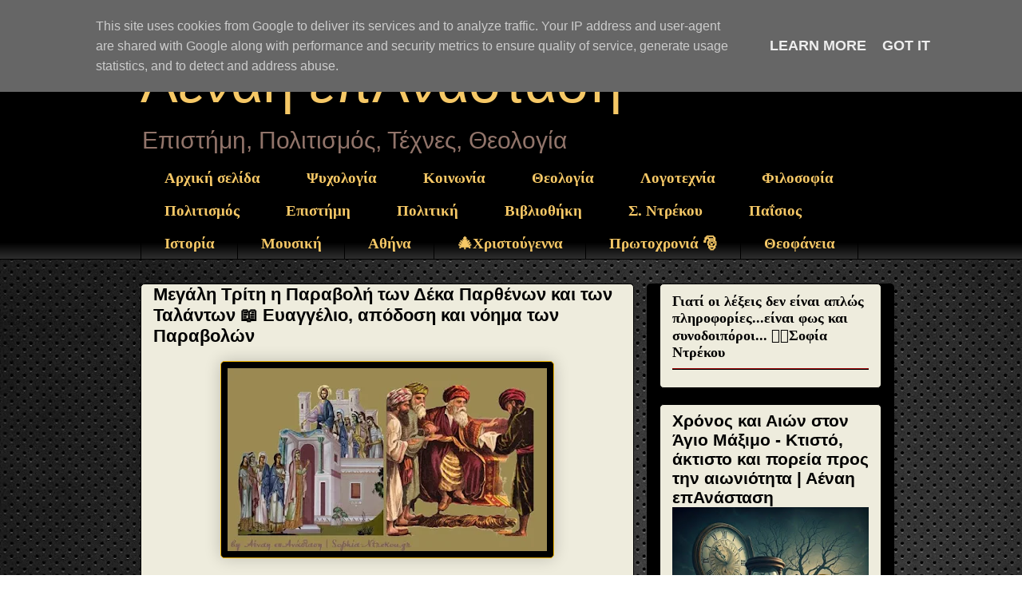

--- FILE ---
content_type: text/html; charset=UTF-8
request_url: https://www.sophia-ntrekou.gr/2012/04/blog-post_09.html
body_size: 67659
content:
<!DOCTYPE html>
<html class='v2' dir='ltr' xmlns='http://www.w3.org/1999/xhtml' xmlns:b='http://www.google.com/2005/gml/b' xmlns:data='http://www.google.com/2005/gml/data' xmlns:expr='http://www.google.com/2005/gml/expr'>
<head>
<link href='https://www.blogger.com/static/v1/widgets/335934321-css_bundle_v2.css' rel='stylesheet' type='text/css'/>
<script async='async' crossorigin='anonymous' src='https://pagead2.googlesyndication.com/pagead/js/adsbygoogle.js?client=ca-pub-9440802665959015'></script>
<meta content='width=1100' name='viewport'/>
<meta content='text/html; charset=UTF-8' http-equiv='Content-Type'/>
<meta content='blogger' name='generator'/>
<link href='https://www.sophia-ntrekou.gr/favicon.ico' rel='icon' type='image/x-icon'/>
<link href='https://www.sophia-ntrekou.gr/2012/04/blog-post_09.html' rel='canonical'/>
<link rel="alternate" type="application/atom+xml" title="Αέναη επΑνάσταση - Atom" href="https://www.sophia-ntrekou.gr/feeds/posts/default" />
<link rel="alternate" type="application/rss+xml" title="Αέναη επΑνάσταση - RSS" href="https://www.sophia-ntrekou.gr/feeds/posts/default?alt=rss" />
<link rel="service.post" type="application/atom+xml" title="Αέναη επΑνάσταση - Atom" href="https://www.blogger.com/feeds/426643831476455767/posts/default" />

<link rel="alternate" type="application/atom+xml" title="Αέναη επΑνάσταση - Atom" href="https://www.sophia-ntrekou.gr/feeds/4795043053470101552/comments/default" />
<!--Can't find substitution for tag [blog.ieCssRetrofitLinks]-->
<link href='https://blogger.googleusercontent.com/img/b/R29vZ2xl/AVvXsEj8cT5R27Nfo4_9AHw6rBfOt2H9QHn1HimmpJDk_EUPsh2DuyaZVYhrprUfcgEmHKbUrUQXMGnT6jN5G1zfcFRBgdKAA8Mf7ve38kvDktmoYVh8K7jBxl-HCUW9tGKWANXAMjMDFFD6IBeZv8P5rzEBfb370HF1pI3THCH9oRA5FPxEdgghCZu8mO0QUjg/w400-h229/parable_of_the-10-Virgins-talents-Sophia-Ntrekou.gr.jpg' rel='image_src'/>
<meta content='https://www.sophia-ntrekou.gr/2012/04/blog-post_09.html' property='og:url'/>
<meta content='Μεγάλη Τρίτη η Παραβολή των Δέκα Παρθένων και των Ταλάντων 📖 Ευαγγέλιο, απόδοση και νόημα των Παραβολών' property='og:title'/>
<meta content='Λογοτεχνία, θεολογία, επιστήμες, σύγχρονος στοχασμός σε διάλογο με φως Sophia Drekou.' property='og:description'/>
<meta content='https://blogger.googleusercontent.com/img/b/R29vZ2xl/AVvXsEj8cT5R27Nfo4_9AHw6rBfOt2H9QHn1HimmpJDk_EUPsh2DuyaZVYhrprUfcgEmHKbUrUQXMGnT6jN5G1zfcFRBgdKAA8Mf7ve38kvDktmoYVh8K7jBxl-HCUW9tGKWANXAMjMDFFD6IBeZv8P5rzEBfb370HF1pI3THCH9oRA5FPxEdgghCZu8mO0QUjg/w1200-h630-p-k-no-nu/parable_of_the-10-Virgins-talents-Sophia-Ntrekou.gr.jpg' property='og:image'/>
<title>Αέναη επΑνάσταση: Μεγάλη Τρίτη η Παραβολή των Δέκα Παρθένων και των Ταλάντων 📖 Ευαγγέλιο, απόδοση και νόημα των Παραβολών</title>
<script async='async' crossorigin='anonymous' src='https://pagead2.googlesyndication.com/pagead/js/adsbygoogle.js?client=pub-9440802665959015'></script>
<style id='page-skin-1' type='text/css'><!--
/*
-----------------------------------------------
Blogger Template Style
Name:     Awesome Inc.
Designer: Tina Chen
URL:      tinachen.org
----------------------------------------------- */
/* Variable definitions
====================
<Variable name="keycolor" description="Main Color" type="color" default="#ffffff"/>
<Group description="Page" selector="body">
<Variable name="body.font" description="Font" type="font"
default="normal normal 13px Arial, Tahoma, Helvetica, FreeSans, sans-serif"/>
<Variable name="body.background.color" description="Background Color" type="color" default="#000000"/>
<Variable name="body.text.color" description="Text Color" type="color" default="#ffffff"/>
</Group>
<Group description="Links" selector=".main-inner">
<Variable name="link.color" description="Link Color" type="color" default="#888888"/>
<Variable name="link.visited.color" description="Visited Color" type="color" default="#444444"/>
<Variable name="link.hover.color" description="Hover Color" type="color" default="#cccccc"/>
</Group>
<Group description="Blog Title" selector=".header h1">
<Variable name="header.font" description="Title Font" type="font"
default="normal bold 40px Arial, Tahoma, Helvetica, FreeSans, sans-serif"/>
<Variable name="header.text.color" description="Title Color" type="color" default="#000000" />
<Variable name="header.background.color" description="Header Background" type="color" default="transparent" />
</Group>
<Group description="Blog Description" selector=".header .description">
<Variable name="description.font" description="Font" type="font"
default="normal normal 14px Arial, Tahoma, Helvetica, FreeSans, sans-serif"/>
<Variable name="description.text.color" description="Text Color" type="color"
default="#000000" />
</Group>
<Group description="Tabs Text" selector=".tabs-inner .widget li a">
<Variable name="tabs.font" description="Font" type="font"
default="normal bold 14px Arial, Tahoma, Helvetica, FreeSans, sans-serif"/>
<Variable name="tabs.text.color" description="Text Color" type="color" default="#000000"/>
<Variable name="tabs.selected.text.color" description="Selected Color" type="color" default="#f6c866"/>
</Group>
<Group description="Tabs Background" selector=".tabs-outer .PageList">
<Variable name="tabs.background.color" description="Background Color" type="color" default="#141414"/>
<Variable name="tabs.selected.background.color" description="Selected Color" type="color" default="#444444"/>
<Variable name="tabs.border.color" description="Border Color" type="color" default="#000000"/>
</Group>
<Group description="Date Header" selector=".main-inner .widget h2.date-header, .main-inner .widget h2.date-header span">
<Variable name="date.font" description="Font" type="font"
default="normal normal 14px Arial, Tahoma, Helvetica, FreeSans, sans-serif"/>
<Variable name="date.text.color" description="Text Color" type="color" default="#666666"/>
<Variable name="date.border.color" description="Border Color" type="color" default="#000000"/>
</Group>
<Group description="Post Title" selector="h3.post-title, h4, h3.post-title a">
<Variable name="post.title.font" description="Font" type="font"
default="normal bold 22px Arial, Tahoma, Helvetica, FreeSans, sans-serif"/>
<Variable name="post.title.text.color" description="Text Color" type="color" default="#000000"/>
</Group>
<Group description="Post Background" selector=".post">
<Variable name="post.background.color" description="Background Color" type="color" default="#eeecdd" />
<Variable name="post.border.color" description="Border Color" type="color" default="#000000" />
<Variable name="post.border.bevel.color" description="Bevel Color" type="color" default="#000000"/>
</Group>
<Group description="Gadget Title" selector="h2">
<Variable name="widget.title.font" description="Font" type="font"
default="normal bold 14px Arial, Tahoma, Helvetica, FreeSans, sans-serif"/>
<Variable name="widget.title.text.color" description="Text Color" type="color" default="#000000"/>
</Group>
<Group description="Gadget Text" selector=".sidebar .widget">
<Variable name="widget.font" description="Font" type="font"
default="normal normal 14px Arial, Tahoma, Helvetica, FreeSans, sans-serif"/>
<Variable name="widget.text.color" description="Text Color" type="color" default="#000000"/>
<Variable name="widget.alternate.text.color" description="Alternate Color" type="color" default="#666666"/>
</Group>
<Group description="Gadget Links" selector=".sidebar .widget">
<Variable name="widget.link.color" description="Link Color" type="color" default="#4c00ff"/>
<Variable name="widget.link.visited.color" description="Visited Color" type="color" default="#0B8043"/>
<Variable name="widget.link.hover.color" description="Hover Color" type="color" default="#4c00ff"/>
</Group>
<Group description="Gadget Background" selector=".sidebar .widget">
<Variable name="widget.background.color" description="Background Color" type="color" default="#141414"/>
<Variable name="widget.border.color" description="Border Color" type="color" default="#222222"/>
<Variable name="widget.border.bevel.color" description="Bevel Color" type="color" default="#000000"/>
</Group>
<Group description="Sidebar Background" selector=".column-left-inner .column-right-inner">
<Variable name="widget.outer.background.color" description="Background Color" type="color" default="transparent" />
</Group>
<Group description="Images" selector=".main-inner">
<Variable name="image.background.color" description="Background Color" type="color" default="transparent"/>
<Variable name="image.border.color" description="Border Color" type="color" default="transparent"/>
</Group>
<Group description="Feed" selector=".blog-feeds">
<Variable name="feed.text.color" description="Text Color" type="color" default="#000000"/>
</Group>
<Group description="Feed Links" selector=".blog-feeds">
<Variable name="feed.link.color" description="Link Color" type="color" default="#4c00ff"/>
<Variable name="feed.link.visited.color" description="Visited Color" type="color" default="#0B8043"/>
<Variable name="feed.link.hover.color" description="Hover Color" type="color" default="#4c00ff"/>
</Group>
<Group description="Pager" selector=".blog-pager">
<Variable name="pager.background.color" description="Background Color" type="color" default="#eeecdd" />
</Group>
<Group description="Footer" selector=".footer-outer">
<Variable name="footer.background.color" description="Background Color" type="color" default="#eeecdd" />
<Variable name="footer.text.color" description="Text Color" type="color" default="#000000" />
</Group>
<Variable name="title.shadow.spread" description="Title Shadow" type="length" default="-1px" min="-1px" max="100px"/>
<Variable name="body.background" description="Body Background" type="background"
color="transparent"
default="$(color) none repeat scroll top left"/>
<Variable name="body.background.gradient.cap" description="Body Gradient Cap" type="url"
default="none"/>
<Variable name="body.background.size" description="Body Background Size" type="string" default="auto"/>
<Variable name="tabs.background.gradient" description="Tabs Background Gradient" type="url"
default="none"/>
<Variable name="header.background.gradient" description="Header Background Gradient" type="url" default="none" />
<Variable name="header.padding.top" description="Header Top Padding" type="length" default="22px" min="0" max="100px"/>
<Variable name="header.margin.top" description="Header Top Margin" type="length" default="0" min="0" max="100px"/>
<Variable name="header.margin.bottom" description="Header Bottom Margin" type="length" default="0" min="0" max="100px"/>
<Variable name="widget.padding.top" description="Widget Padding Top" type="length" default="8px" min="0" max="20px"/>
<Variable name="widget.padding.side" description="Widget Padding Side" type="length" default="15px" min="0" max="100px"/>
<Variable name="widget.outer.margin.top" description="Widget Top Margin" type="length" default="0" min="0" max="100px"/>
<Variable name="widget.outer.background.gradient" description="Gradient" type="url" default="none" />
<Variable name="widget.border.radius" description="Gadget Border Radius" type="length" default="0" min="0" max="100px"/>
<Variable name="outer.shadow.spread" description="Outer Shadow Size" type="length" default="0" min="0" max="100px"/>
<Variable name="date.header.border.radius.top" description="Date Header Border Radius Top" type="length" default="0" min="0" max="100px"/>
<Variable name="date.header.position" description="Date Header Position" type="length" default="15px" min="0" max="100px"/>
<Variable name="date.space" description="Date Space" type="length" default="30px" min="0" max="100px"/>
<Variable name="date.position" description="Date Float" type="string" default="static" />
<Variable name="date.padding.bottom" description="Date Padding Bottom" type="length" default="0" min="0" max="100px"/>
<Variable name="date.border.size" description="Date Border Size" type="length" default="0" min="0" max="10px"/>
<Variable name="date.background" description="Date Background" type="background" color="transparent"
default="$(color) none no-repeat scroll top left" />
<Variable name="date.first.border.radius.top" description="Date First top radius" type="length" default="5px" min="0" max="100px"/>
<Variable name="date.last.space.bottom" description="Date Last Space Bottom" type="length"
default="20px" min="0" max="100px"/>
<Variable name="date.last.border.radius.bottom" description="Date Last bottom radius" type="length" default="5px" min="0" max="100px"/>
<Variable name="post.first.padding.top" description="First Post Padding Top" type="length" default="0" min="0" max="100px"/>
<Variable name="image.shadow.spread" description="Image Shadow Size" type="length" default="0" min="0" max="100px"/>
<Variable name="image.border.radius" description="Image Border Radius" type="length" default="0" min="0" max="100px"/>
<Variable name="separator.outdent" description="Separator Outdent" type="length" default="15px" min="0" max="100px"/>
<Variable name="title.separator.border.size" description="Widget Title Border Size" type="length" default="1px" min="0" max="10px"/>
<Variable name="list.separator.border.size" description="List Separator Border Size" type="length" default="1px" min="0" max="10px"/>
<Variable name="shadow.spread" description="Shadow Size" type="length" default="0" min="0" max="100px"/>
<Variable name="startSide" description="Side where text starts in blog language" type="automatic" default="left"/>
<Variable name="endSide" description="Side where text ends in blog language" type="automatic" default="right"/>
<Variable name="date.side" description="Side where date header is placed" type="string" default="right"/>
<Variable name="pager.border.radius.top" description="Pager Border Top Radius" type="length" default="5px" min="0" max="100px"/>
<Variable name="pager.space.top" description="Pager Top Space" type="length" default="1em" min="0" max="20em"/>
<Variable name="footer.background.gradient" description="Background Gradient" type="url" default="none" />
<Variable name="mobile.background.size" description="Mobile Background Size" type="string"
default="auto"/>
<Variable name="mobile.background.overlay" description="Mobile Background Overlay" type="string"
default="transparent none repeat scroll top left"/>
<Variable name="mobile.button.color" description="Mobile Button Color" type="color" default="#ffffff" />
*/
/* Content
----------------------------------------------- */
body {
font: normal normal 18px Arial, Tahoma, Helvetica, FreeSans, sans-serif;
color: #000000;
background: transparent url(https://blogger.googleusercontent.com/img/a/AVvXsEgrudDw3D9r-Yqbvg57VBT7I0Zin9NIzpmHmrczxUS4GGkLGddcb92h0Z9ybGGuAsXIMbdORocqwK-iutikt7LD5xHgt4bo5mRj9cn1v5s2xkNEp5bh0O55QioEgmYgzlkdg8RlJZwVAi6vBB98ue7fH0KZpWIfbXqCmvTeMXFa6KBPv2_NSMHYhUJW=s1600) repeat scroll top left;
}
html body .content-outer {
min-width: 0;
max-width: 100%;
width: 100%;
}
a:link {
text-decoration: none;
color: #4c00ff;
}
a:visited {
text-decoration: none;
color: #0B8043;
}
a:hover {
text-decoration: underline;
color: #4c00ff;
}
.body-fauxcolumn-outer .cap-top {
position: absolute;
z-index: 1;
height: 276px;
width: 100%;
background: transparent none repeat-x scroll top left;
_background-image: none;
}
/* Columns
----------------------------------------------- */
.content-inner {
padding: 0;
}
.header-inner .section {
margin: 0 16px;
}
.tabs-inner .section {
margin: 0 16px;
}
.main-inner {
padding-top: 30px;
}
.main-inner .column-center-inner,
.main-inner .column-left-inner,
.main-inner .column-right-inner {
padding: 0 5px;
}
*+html body .main-inner .column-center-inner {
margin-top: -30px;
}
#layout .main-inner .column-center-inner {
margin-top: 0;
}
/* Header
----------------------------------------------- */
.header-outer {
margin: 0 0 0 0;
background: #000000 none repeat scroll 0 0;
}
.Header h1 {
font: normal normal 70px Impact, sans-serif;
color: #f6c866;
text-shadow: 0 0 -1px #000000;
}
.Header h1 a {
color: #f6c866;
}
.Header .description {
font: normal normal 30px Impact, sans-serif;
color: #91746a;
}
.header-inner .Header .titlewrapper,
.header-inner .Header .descriptionwrapper {
padding-left: 0;
padding-right: 0;
margin-bottom: 0;
}
.header-inner .Header .titlewrapper {
padding-top: 22px;
}
/* Tabs
----------------------------------------------- */
.tabs-outer {
overflow: hidden;
position: relative;
background: #000000 url(//www.blogblog.com/1kt/awesomeinc/tabs_gradient_light.png) repeat scroll 0 0;
}
#layout .tabs-outer {
overflow: visible;
}
.tabs-cap-top, .tabs-cap-bottom {
position: absolute;
width: 100%;
border-top: 1px solid #000000;
}
.tabs-cap-bottom {
bottom: 0;
}
.tabs-inner .widget li a {
display: inline-block;
margin: 0;
padding: .6em 1.5em;
font: normal bold 19px 'Times New Roman', Times, FreeSerif, serif;
color: #f6c866;
border-top: 1px solid #000000;
border-bottom: 1px solid #000000;
border-left: 1px solid #000000;
height: 16px;
line-height: 16px;
}
.tabs-inner .widget li:last-child a {
border-right: 1px solid #000000;
}
.tabs-inner .widget li.selected a, .tabs-inner .widget li a:hover {
background: #f6c866 url(//www.blogblog.com/1kt/awesomeinc/tabs_gradient_light.png) repeat-x scroll 0 -100px;
color: #000000;
}
/* Headings
----------------------------------------------- */
h2 {
font: normal bold 18px Georgia, Utopia, 'Palatino Linotype', Palatino, serif;
color: #000000;
}
/* Widgets
----------------------------------------------- */
.main-inner .section {
margin: 0 27px;
padding: 0;
}
.main-inner .column-left-outer,
.main-inner .column-right-outer {
margin-top: 0;
}
#layout .main-inner .column-left-outer,
#layout .main-inner .column-right-outer {
margin-top: 0;
}
.main-inner .column-left-inner,
.main-inner .column-right-inner {
background: #000000 none repeat 0 0;
-moz-box-shadow: 0 0 0 rgba(0, 0, 0, .2);
-webkit-box-shadow: 0 0 0 rgba(0, 0, 0, .2);
-goog-ms-box-shadow: 0 0 0 rgba(0, 0, 0, .2);
box-shadow: 0 0 0 rgba(0, 0, 0, .2);
-moz-border-radius: 5px;
-webkit-border-radius: 5px;
-goog-ms-border-radius: 5px;
border-radius: 5px;
}
#layout .main-inner .column-left-inner,
#layout .main-inner .column-right-inner {
margin-top: 0;
}
.sidebar .widget {
font: normal normal 18px Arial, Tahoma, Helvetica, FreeSans, sans-serif;
color: #b51200;
}
.sidebar .widget a:link {
color: #000000;
}
.sidebar .widget a:visited {
color: #676767;
}
.sidebar .widget a:hover {
color: #b89104;
}
.sidebar .widget h2 {
text-shadow: 0 0 -1px #000000;
}
.main-inner .widget {
background-color: #eeecdd;
border: 1px solid #000000;
padding: 0 15px 15px;
margin: 20px -16px;
-moz-box-shadow: 0 0 20px rgba(0, 0, 0, .2);
-webkit-box-shadow: 0 0 20px rgba(0, 0, 0, .2);
-goog-ms-box-shadow: 0 0 20px rgba(0, 0, 0, .2);
box-shadow: 0 0 20px rgba(0, 0, 0, .2);
-moz-border-radius: 5px;
-webkit-border-radius: 5px;
-goog-ms-border-radius: 5px;
border-radius: 5px;
}
.main-inner .widget h2 {
margin: 0 -0;
padding: .6em 0 .5em;
border-bottom: 1px solid #990000;
}
.footer-inner .widget h2 {
padding: 0 0 .4em;
border-bottom: 1px solid #990000;
}
.main-inner .widget h2 + div, .footer-inner .widget h2 + div {
border-top: 1px solid #000000;
padding-top: 8px;
}
.main-inner .widget .widget-content {
margin: 0 -0;
padding: 7px 0 0;
}
.main-inner .widget ul, .main-inner .widget #ArchiveList ul.flat {
margin: -8px -15px 0;
padding: 0;
list-style: none;
}
.main-inner .widget #ArchiveList {
margin: -8px 0 0;
}
.main-inner .widget ul li, .main-inner .widget #ArchiveList ul.flat li {
padding: .5em 15px;
text-indent: 0;
color: #b51200;
border-top: 0 solid #000000;
border-bottom: 1px solid #990000;
}
.main-inner .widget #ArchiveList ul li {
padding-top: .25em;
padding-bottom: .25em;
}
.main-inner .widget ul li:first-child, .main-inner .widget #ArchiveList ul.flat li:first-child {
border-top: none;
}
.main-inner .widget ul li:last-child, .main-inner .widget #ArchiveList ul.flat li:last-child {
border-bottom: none;
}
.post-body {-webkit-user-select: none;
&#8211;moz&#8211;user&#8211;select: none;
&#8211;ms&#8211;user&#8211;select: none;
&#8211;o&#8211;user&#8211;select: none;
user&#8211;select: none;
position: relative;
}
.main-inner .widget .post-body ul {
padding: 0 2.5em;
margin: .5em 0;
list-style: disc;
}
.main-inner .widget .post-body ul li {
padding: 0.25em 0;
margin-bottom: .25em;
color: #000000;
border: none;
}
.footer-inner .widget ul {
padding: 0;
list-style: none;
}
.widget .zippy {
color: #b51200;
}
/* Posts
----------------------------------------------- */
body .main-inner .Blog {
padding: 0;
margin-bottom: 1em;
background-color: transparent;
border: none;
-moz-box-shadow: 0 0 0 rgba(0, 0, 0, 0);
-webkit-box-shadow: 0 0 0 rgba(0, 0, 0, 0);
-goog-ms-box-shadow: 0 0 0 rgba(0, 0, 0, 0);
box-shadow: 0 0 0 rgba(0, 0, 0, 0);
}
.main-inner .section:last-child .Blog:last-child {
padding: 0;
margin-bottom: 1em;
}
.main-inner .widget h2.date-header {
margin: 0 -15px 1px;
padding: 0 0 0 0;
font: italic normal 10px Georgia, Utopia, 'Palatino Linotype', Palatino, serif;
color: #000000;
background: transparent none no-repeat scroll top left;
border-top: 0 solid #f1b500;
border-bottom: 1px solid #990000;
-moz-border-radius-topleft: 0;
-moz-border-radius-topright: 0;
-webkit-border-top-left-radius: 0;
-webkit-border-top-right-radius: 0;
border-top-left-radius: 0;
border-top-right-radius: 0;
position: static;
bottom: 100%;
right: 15px;
text-shadow: 0 0 -1px #000000;
}
.main-inner .widget h2.date-header span {
font: italic normal 10px Georgia, Utopia, 'Palatino Linotype', Palatino, serif;
display: block;
padding: .5em 15px;
border-left: 0 solid #f1b500;
border-right: 0 solid #f1b500;
}
.date-outer {
position: relative;
margin: 30px 0 20px;
padding: 0 15px;
background-color: #eeecdd;
border: 1px solid #000000;
-moz-box-shadow: 0 0 20px rgba(0, 0, 0, .2);
-webkit-box-shadow: 0 0 20px rgba(0, 0, 0, .2);
-goog-ms-box-shadow: 0 0 20px rgba(0, 0, 0, .2);
box-shadow: 0 0 20px rgba(0, 0, 0, .2);
-moz-border-radius: 5px;
-webkit-border-radius: 5px;
-goog-ms-border-radius: 5px;
border-radius: 5px;
}
.date-outer:first-child {
margin-top: 0;
}
.date-outer:last-child {
margin-bottom: 20px;
-moz-border-radius-bottomleft: 5px;
-moz-border-radius-bottomright: 5px;
-webkit-border-bottom-left-radius: 5px;
-webkit-border-bottom-right-radius: 5px;
-goog-ms-border-bottom-left-radius: 5px;
-goog-ms-border-bottom-right-radius: 5px;
border-bottom-left-radius: 5px;
border-bottom-right-radius: 5px;
}
.date-posts {
margin: 0 -0;
padding: 0 0;
clear: both;
}
.post-outer, .inline-ad {
border-top: 1px solid #f1b500;
margin: 0 -0;
padding: 15px 0;
}
.post-outer {
padding-bottom: 10px;
}
.post-outer:first-child {
padding-top: 0;
border-top: none;
}
.post-outer:last-child, .inline-ad:last-child {
border-bottom: none;
}
.post-body {
position: relative;
}
.post-body img {
padding: 8px;
background: #000000;
border: 1px solid #f1b500;
-moz-box-shadow: 0 0 20px rgba(0, 0, 0, .2);
-webkit-box-shadow: 0 0 20px rgba(0, 0, 0, .2);
box-shadow: 0 0 20px rgba(0, 0, 0, .2);
-moz-border-radius: 5px;
-webkit-border-radius: 5px;
border-radius: 5px;
}
h3.post-title, h4 {
font: normal bold 22px Arial, Tahoma, Helvetica, FreeSans, sans-serif;
color: #000000;
}
h3.post-title a {
font: normal bold 22px Arial, Tahoma, Helvetica, FreeSans, sans-serif;
color: #000000;
}
h3.post-title a:hover {
color: #4c00ff;
text-decoration: underline;
}
.post-header {
margin: 0 0 1em;
}
.post-body {
line-height: 1.4;
}
.post-outer h2 {
color: #000000;
}
.post-footer {
margin: 1.5em 0 0;
}
#blog-pager {
padding: 15px;
font-size: 120%;
background-color: #000000;
border: 1px solid #000000;
-moz-box-shadow: 0 0 20px rgba(0, 0, 0, .2);
-webkit-box-shadow: 0 0 20px rgba(0, 0, 0, .2);
-goog-ms-box-shadow: 0 0 20px rgba(0, 0, 0, .2);
box-shadow: 0 0 20px rgba(0, 0, 0, .2);
-moz-border-radius: 5px;
-webkit-border-radius: 5px;
-goog-ms-border-radius: 5px;
border-radius: 5px;
-moz-border-radius-topleft: 5px;
-moz-border-radius-topright: 5px;
-webkit-border-top-left-radius: 5px;
-webkit-border-top-right-radius: 5px;
-goog-ms-border-top-left-radius: 5px;
-goog-ms-border-top-right-radius: 5px;
border-top-left-radius: 5px;
border-top-right-radius-topright: 5px;
margin-top: 1em;
}
.blog-feeds, .post-feeds {
margin: 1em 0;
text-align: center;
color: #000000;
}
.blog-feeds a, .post-feeds a {
color: #000000;
}
.blog-feeds a:visited, .post-feeds a:visited {
color: #676767;
}
.blog-feeds a:hover, .post-feeds a:hover {
color: #4c00ff;
}
.post-outer .comments {
margin-top: 2em;
}
/* Comments
----------------------------------------------- */
.comments .comments-content .icon.blog-author {
background-repeat: no-repeat;
background-image: url([data-uri]);
}
.comments .comments-content .loadmore a {
border-top: 1px solid #000000;
border-bottom: 1px solid #000000;
}
.comments .continue {
border-top: 2px solid #000000;
}
/* Footer
----------------------------------------------- */
.footer-outer {
margin: -20px 0 -1px;
padding: 20px 0 0;
color: #9e9e9e;
overflow: hidden;
}
.footer-fauxborder-left {
border-top: 1px solid #000000;
background: #000000 none repeat scroll 0 0;
-moz-box-shadow: 0 0 20px rgba(0, 0, 0, .2);
-webkit-box-shadow: 0 0 20px rgba(0, 0, 0, .2);
-goog-ms-box-shadow: 0 0 20px rgba(0, 0, 0, .2);
box-shadow: 0 0 20px rgba(0, 0, 0, .2);
margin: 0 -20px;
}
/* Mobile
----------------------------------------------- */
body.mobile {
background-size: auto;
}
.mobile .body-fauxcolumn-outer {
background: transparent none repeat scroll top left;
}
*+html body.mobile .main-inner .column-center-inner {
margin-top: 0;
}
.mobile .main-inner .widget {
padding: 0 0 15px;
}
.mobile .main-inner .widget h2 + div,
.mobile .footer-inner .widget h2 + div {
border-top: none;
padding-top: 0;
}
.mobile .footer-inner .widget h2 {
padding: 0.5em 0;
border-bottom: none;
}
.mobile .main-inner .widget .widget-content {
margin: 0;
padding: 7px 0 0;
}
.mobile .main-inner .widget ul,
.mobile .main-inner .widget #ArchiveList ul.flat {
margin: 0 -15px 0;
}
.mobile .main-inner .widget h2.date-header {
right: 0;
}
.mobile .date-header span {
padding: 0.4em 0;
}
.mobile .date-outer:first-child {
margin-bottom: 0;
border: 1px solid #000000;
-moz-border-radius-topleft: 5px;
-moz-border-radius-topright: 5px;
-webkit-border-top-left-radius: 5px;
-webkit-border-top-right-radius: 5px;
-goog-ms-border-top-left-radius: 5px;
-goog-ms-border-top-right-radius: 5px;
border-top-left-radius: 5px;
border-top-right-radius: 5px;
}
.mobile .date-outer {
border-color: #000000;
border-width: 0 1px 1px;
}
.mobile .date-outer:last-child {
margin-bottom: 0;
}
.mobile .main-inner {
padding: 0;
}
.mobile .header-inner .section {
margin: 0;
}
.mobile .post-outer, .mobile .inline-ad {
padding: 5px 0;
}
.mobile .tabs-inner .section {
margin: 0 10px;
}
.mobile .main-inner .widget h2 {
margin: 0;
padding: 0;
}
.mobile .main-inner .widget h2.date-header span {
padding: 0;
}
.mobile .main-inner .widget .widget-content {
margin: 0;
padding: 7px 0 0;
}
.mobile #blog-pager {
border: 1px solid transparent;
background: #000000 none repeat scroll 0 0;
}
.mobile .main-inner .column-left-inner,
.mobile .main-inner .column-right-inner {
background: #000000 none repeat 0 0;
-moz-box-shadow: none;
-webkit-box-shadow: none;
-goog-ms-box-shadow: none;
box-shadow: none;
}
.mobile .date-posts {
margin: 0;
padding: 0;
}
.mobile .footer-fauxborder-left {
margin: 0;
border-top: inherit;
}
.mobile .main-inner .section:last-child .Blog:last-child {
margin-bottom: 0;
}
.mobile-index-contents {
color: #000000;
}
.mobile .mobile-link-button {
background: #4c00ff url(//www.blogblog.com/1kt/awesomeinc/tabs_gradient_light.png) repeat scroll 0 0;
}
.mobile-link-button a:link, .mobile-link-button a:visited {
color: #ffffff;
}
.mobile .tabs-inner .PageList .widget-content {
background: transparent;
border-top: 1px solid;
border-color: #000000;
color: #f6c866;
}
.mobile .tabs-inner .PageList .widget-content .pagelist-arrow {
border-left: 1px solid #000000;
}

--></style>
<style id='template-skin-1' type='text/css'><!--
body {
min-width: 960px;
}
.content-outer, .content-fauxcolumn-outer, .region-inner {
min-width: 960px;
max-width: 960px;
_width: 960px;
}
.main-inner .columns {
padding-left: 0;
padding-right: 310px;
}
.main-inner .fauxcolumn-center-outer {
left: 0;
right: 310px;
/* IE6 does not respect left and right together */
_width: expression(this.parentNode.offsetWidth -
parseInt("0") -
parseInt("310px") + 'px');
}
.main-inner .fauxcolumn-left-outer {
width: 0;
}
.main-inner .fauxcolumn-right-outer {
width: 310px;
}
.main-inner .column-left-outer {
width: 0;
right: 100%;
margin-left: -0;
}
.main-inner .column-right-outer {
width: 310px;
margin-right: -310px;
}
#layout {
min-width: 0;
}
#layout .content-outer {
min-width: 0;
width: 800px;
}
#layout .region-inner {
min-width: 0;
width: auto;
}
--></style>
<script type='text/javascript'>
        (function(i,s,o,g,r,a,m){i['GoogleAnalyticsObject']=r;i[r]=i[r]||function(){
        (i[r].q=i[r].q||[]).push(arguments)},i[r].l=1*new Date();a=s.createElement(o),
        m=s.getElementsByTagName(o)[0];a.async=1;a.src=g;m.parentNode.insertBefore(a,m)
        })(window,document,'script','https://www.google-analytics.com/analytics.js','ga');
        ga('create', 'UA-49314323-1', 'auto', 'blogger');
        ga('blogger.send', 'pageview');
      </script>
<!--Related Posts with thumbnails Scripts and Styles Start-->
<!-- remove -->
<style type='text/css'>
#related-posts {
float:center;
text-transform:none;
height:100%;
min-height:100%;
padding-top:5px;
padding-left:5px;
}

#related-posts h2{
font-size: 18px;
letter-spacing: 2px;
font-weight: bold;
text-transform: none;
color: #5D5D5D;
font-family: Arial Narrow;
margin-bottom: 0.75em;
margin-top: 0em;
padding-top: 0em;
}
#related-posts a{
border-right: 1px dotted #DDDDDD;
color:#5D5D5D;
}
#related-posts a:hover{
color:black;
background-color:#EDEDEF;
}
</style>
<script type='text/javascript'>
var defaultnoimage="https://blogger.googleusercontent.com/img/b/R29vZ2xl/AVvXsEhPeCRbxllwS1tClo835H6iyEPZzldLjnLfwB_WZ-fpAbfw6RbvVz2ewqs61rtGSy_taSxR7YuXsMJ7da6h8p16zCGLeew4fAhBzHK_8eSoCJOW1Rp8XsJo6kBb50HumQTJU65URYRfTwq_/s1600/no_image.jpg";
var maxresults=6;
var splittercolor="#DDDDDD";
var relatedpoststitle="Προτεινόμενες Αναρτήσεις";
</script>
<!-- remove -->
<!--Related Posts with thumbnails Scripts and Styles End-->
<!-- JSON-LD: Breadcrumbs (Αρχική -> Άρθρο) -->
<script type='application/ld+json'>
  {
    "@context": "https://schema.org",
    "@type": "BreadcrumbList",
    "itemListElement": [
      {
        "@type": "ListItem",
        "position": 1,
        "item": { "@id": "https://www.sophia-ntrekou.gr/", "name": "Αρχική" }
      },
      {
        "@type": "ListItem",
        "position": 2,
        "item": { "@id": "https://www.sophia-ntrekou.gr/2012/04/blog-post_09.html", "name": "Μεγάλη Τρίτη η Παραβολή των Δέκα Παρθένων και των Ταλάντων 📖 Ευαγγέλιο, απόδοση και νόημα των Παραβολών" }
      }
    ]
  }
  </script>
<!-- JSON-LD: Article -->
<script type='application/ld+json'>
  {
    "@context": "https://schema.org",
    "@type": "Article",
    "@id": "https://www.sophia-ntrekou.gr/2012/04/blog-post_09.html#article",
    "mainEntityOfPage": { "@type": "WebPage", "@id": "https://www.sophia-ntrekou.gr/2012/04/blog-post_09.html" },
    "headline": "Μεγάλη Τρίτη η Παραβολή των Δέκα Παρθένων και των Ταλάντων 📖 Ευαγγέλιο, απόδοση και νόημα των Παραβολών",

<script type='application/ld+json'>
{
  "@context": "https://schema.org",
  "@type": "Article",
  "@id": "https://www.sophia-ntrekou.gr/2012/04/blog-post_09.html#article",
  "mainEntityOfPage": { "@type": "WebPage", "@id": "https://www.sophia-ntrekou.gr/2012/04/blog-post_09.html" },
  "headline": "Μεγάλη Τρίτη η Παραβολή των Δέκα Παρθένων και των Ταλάντων 📖 Ευαγγέλιο, απόδοση και νόημα των Παραβολών",
  "description": "Λογοτεχνία, θεολογία, επιστήμες, σύγχρονος στοχασμός σε διάλογο με φως Sophia Drekou.",
  "inLanguage": "el-GR",
  "isAccessibleForFree": true,
  "author": { "@type": "Person", "name": "Sophia Drekou", "url": "https://www.sophia-ntrekou.gr/" },
  "creator": { "@type": "Person", "name": "Sophia Drekou" },
  "publisher": { "@type": "Organization", "name": "Sophia Drekou" },
  "url": "https://www.sophia-ntrekou.gr/2012/04/blog-post_09.html",
  "datePublished": "<!--Can't find substitution for tag [view.date.iso8601]-->",
  "dateModified": "<!--Can't find substitution for tag [view.date.iso8601]-->",
  "copyrightYear": "<!--Can't find substitution for tag [view.date]-->",
  "copyrightHolder": { "@type": "Person", "name": "Sophia Drekou" },
  "potentialAction": { "@type": "ReadAction", "target": ["https://www.sophia-ntrekou.gr/2012/04/blog-post_09.html"] }
}
</script>
  "copyrightHolder": { "@type": "Person", "name": "Sophia Drekou" },
  "potentialAction": { "@type": "ReadAction", "target": "https://www.sophia-ntrekou.gr/2012/04/blog-post_09.html" }
}
</script>
<link href='https://www.blogger.com/dyn-css/authorization.css?targetBlogID=426643831476455767&amp;zx=411fc2cf-91d9-4a5e-9919-12d0eacbcd38' media='none' onload='if(media!=&#39;all&#39;)media=&#39;all&#39;' rel='stylesheet'/><noscript><link href='https://www.blogger.com/dyn-css/authorization.css?targetBlogID=426643831476455767&amp;zx=411fc2cf-91d9-4a5e-9919-12d0eacbcd38' rel='stylesheet'/></noscript>
<meta name='google-adsense-platform-account' content='ca-host-pub-1556223355139109'/>
<meta name='google-adsense-platform-domain' content='blogspot.com'/>

<script type="text/javascript" language="javascript">
  // Supply ads personalization default for EEA readers
  // See https://www.blogger.com/go/adspersonalization
  adsbygoogle = window.adsbygoogle || [];
  if (typeof adsbygoogle.requestNonPersonalizedAds === 'undefined') {
    adsbygoogle.requestNonPersonalizedAds = 1;
  }
</script>


<link rel="stylesheet" href="https://fonts.googleapis.com/css2?display=swap&family=Sofia+Sans+Condensed&family=Grand+Hotel&family=Marck+Script&family=Pacifico&family=Dancing+Script&family=Satisfy&family=Sofia&family=Ribeye+Marrow"></head>
<body class='loading'>
<script>
  (function(i,s,o,g,r,a,m){i['GoogleAnalyticsObject']=r;i[r]=i[r]||function(){
  (i[r].q=i[r].q||[]).push(arguments)},i[r].l=1*new Date();a=s.createElement(o),
  m=s.getElementsByTagName(o)[0];a.async=1;a.src=g;m.parentNode.insertBefore(a,m)
  })(window,document,'script','//www.google-analytics.com/analytics.js','ga');

  ga('create', 'UA-49314323-1', 'sophia-siglitiki.blogspot.gr');
  ga('send', 'pageview');

</script>
<div class='body-fauxcolumns'>
<div class='fauxcolumn-outer body-fauxcolumn-outer'>
<div class='cap-top'>
<div class='cap-left'></div>
<div class='cap-right'></div>
</div>
<div class='fauxborder-left'>
<div class='fauxborder-right'></div>
<div class='fauxcolumn-inner'>
</div>
</div>
<div class='cap-bottom'>
<div class='cap-left'></div>
<div class='cap-right'></div>
</div>
</div>
</div>
<div class='content'>
<div class='content-fauxcolumns'>
<div class='fauxcolumn-outer content-fauxcolumn-outer'>
<div class='cap-top'>
<div class='cap-left'></div>
<div class='cap-right'></div>
</div>
<div class='fauxborder-left'>
<div class='fauxborder-right'></div>
<div class='fauxcolumn-inner'>
</div>
</div>
<div class='cap-bottom'>
<div class='cap-left'></div>
<div class='cap-right'></div>
</div>
</div>
</div>
<div class='content-outer'>
<div class='content-cap-top cap-top'>
<div class='cap-left'></div>
<div class='cap-right'></div>
</div>
<div class='fauxborder-left content-fauxborder-left'>
<div class='fauxborder-right content-fauxborder-right'></div>
<div class='content-inner'>
<header>
<div class='header-outer'>
<div class='header-cap-top cap-top'>
<div class='cap-left'></div>
<div class='cap-right'></div>
</div>
<div class='fauxborder-left header-fauxborder-left'>
<div class='fauxborder-right header-fauxborder-right'></div>
<div class='region-inner header-inner'>
<div class='header section' id='header'><div class='widget Header' data-version='1' id='Header1'>
<div id='header-inner'>
<div class='titlewrapper'>
<h1 class='title'>
<a href='https://www.sophia-ntrekou.gr/'>
Αέναη επΑνάσταση
</a>
</h1>
</div>
<div class='descriptionwrapper'>
<p class='description'><span>Επιστήμη, Πολιτισμός, Τέχνες, Θεολογία</span></p>
</div>
</div>
</div></div>
</div>
</div>
<div class='header-cap-bottom cap-bottom'>
<div class='cap-left'></div>
<div class='cap-right'></div>
</div>
</div>
</header>
<div class='tabs-outer'>
<div class='tabs-cap-top cap-top'>
<div class='cap-left'></div>
<div class='cap-right'></div>
</div>
<div class='fauxborder-left tabs-fauxborder-left'>
<div class='fauxborder-right tabs-fauxborder-right'></div>
<div class='region-inner tabs-inner'>
<div class='tabs section' id='crosscol'><div class='widget PageList' data-version='1' id='PageList2'>
<h2>Σελίδες</h2>
<div class='widget-content'>
<ul>
<li>
<a href='https://www.sophia-ntrekou.gr/'>Αρχική σελίδα</a>
</li>
<li>
<a href='http://www.sophia-ntrekou.gr/search/label/%CE%A8%CF%85%CF%87%CE%BF%CE%B8%CE%B5%CF%81%CE%B1%CF%80%CE%B5%CF%85%CF%84%CE%B9%CE%BA%CE%AC'>Ψυχολογία</a>
</li>
<li>
<a href='http://www.sophia-ntrekou.gr/search/label/%CE%9A%CE%BF%CE%B9%CE%BD%CF%89%CE%BD%CE%AF%CE%B1'>Κοινωνία</a>
</li>
<li>
<a href='http://www.sophia-ntrekou.gr/search/label/%CE%98%CE%B5%CE%BF%CE%BB%CE%BF%CE%B3%CE%AF%CE%B1'>Θεολογία</a>
</li>
<li>
<a href='http://www.sophia-ntrekou.gr/search/label/%CE%9B%CE%BF%CE%B3%CE%BF%CF%84%CE%B5%CF%87%CE%BD%CE%AF%CE%B1-%CE%A0%CE%BF%CE%AF%CE%B7%CF%83%CE%B7'>Λογοτεχνία</a>
</li>
<li>
<a href='http://www.sophia-ntrekou.gr/search/label/%CE%A6%CE%B9%CE%BB%CE%BF%CF%83%CE%BF%CF%86%CE%AF%CE%B1'>Φιλοσοφία</a>
</li>
<li>
<a href='https://www.sophia-ntrekou.gr/search/label/%CE%A0%CE%BF%CE%BB%CE%B9%CF%84%CE%B9%CF%83%CE%BC%CF%8C%CF%82'>Πολιτισμός</a>
</li>
<li>
<a href='http://www.sophia-ntrekou.gr/search/label/%CE%95%CF%80%CE%B9%CF%83%CF%84%CE%AE%CE%BC%CE%B7'>Επιστήμη</a>
</li>
<li>
<a href='http://www.sophia-ntrekou.gr/search/label/%CE%A0%CE%BF%CE%BB%CE%B9%CF%84%CE%B9%CE%BA%CE%AE'>Πολιτική</a>
</li>
<li>
<a href='http://www.sophia-ntrekou.gr/search/label/%CE%92%CE%B9%CE%B2%CE%BB%CE%B9%CE%BF%CE%B8%CE%AE%CE%BA%CE%B7'>Βιβλιοθήκη</a>
</li>
<li>
<a href='http://www.sophia-ntrekou.gr/search/label/%CE%A3.%CE%9D%CF%84%CF%81%CE%AD%CE%BA%CE%BF%CF%85'>Σ. Ντρέκου</a>
</li>
<li>
<a href='https://www.sophia-ntrekou.gr/search/label/%CE%A0%CE%B1%CE%90%CF%83%CE%B9%CE%BF%CF%82'>Παΐσιος</a>
</li>
<li>
<a href='http://www.sophia-ntrekou.gr/search/label/%CE%99%CF%83%CF%84%CE%BF%CF%81%CE%AF%CE%B1'>Ιστορία</a>
</li>
<li>
<a href='http://www.sophia-ntrekou.gr/search/label/%CE%9C%CE%BF%CF%85%CF%83%CE%B9%CE%BA%CE%AE'>Μουσική</a>
</li>
<li>
<a href='https://www.sophia-ntrekou.gr/search/label/%CE%91%CE%98%CE%97%CE%9D%CE%91'>Αθήνα</a>
</li>
<li>
<a href='https://www.sophia-ntrekou.gr/search/label/%CE%A7%CF%81%CE%B9%CF%83%CF%84%CE%BF%CF%8D%CE%B3%CE%B5%CE%BD%CE%BD%CE%B1'>🎄Χριστούγεννα</a>
</li>
<li>
<a href='https://www.sophia-ntrekou.gr/search/label/%CE%A0%CF%81%CF%89%CF%84%CE%BF%CF%87%CF%81%CE%BF%CE%BD%CE%B9%CE%AC'>Πρωτοχρονιά 🎅</a>
</li>
<li>
<a href='https://www.sophia-ntrekou.gr/search/label/%CE%98%CE%B5%CE%BF%CF%86%CE%AC%CE%BD%CE%B9%CE%B1'>Θεοφάνεια</a>
</li>
</ul>
<div class='clear'></div>
</div>
</div></div>
<div class='tabs no-items section' id='crosscol-overflow'></div>
</div>
</div>
<div class='tabs-cap-bottom cap-bottom'>
<div class='cap-left'></div>
<div class='cap-right'></div>
</div>
</div>
<div class='main-outer'>
<div class='main-cap-top cap-top'>
<div class='cap-left'></div>
<div class='cap-right'></div>
</div>
<div class='fauxborder-left main-fauxborder-left'>
<div class='fauxborder-right main-fauxborder-right'></div>
<div class='region-inner main-inner'>
<div class='columns fauxcolumns'>
<div class='fauxcolumn-outer fauxcolumn-center-outer'>
<div class='cap-top'>
<div class='cap-left'></div>
<div class='cap-right'></div>
</div>
<div class='fauxborder-left'>
<div class='fauxborder-right'></div>
<div class='fauxcolumn-inner'>
</div>
</div>
<div class='cap-bottom'>
<div class='cap-left'></div>
<div class='cap-right'></div>
</div>
</div>
<div class='fauxcolumn-outer fauxcolumn-left-outer'>
<div class='cap-top'>
<div class='cap-left'></div>
<div class='cap-right'></div>
</div>
<div class='fauxborder-left'>
<div class='fauxborder-right'></div>
<div class='fauxcolumn-inner'>
</div>
</div>
<div class='cap-bottom'>
<div class='cap-left'></div>
<div class='cap-right'></div>
</div>
</div>
<div class='fauxcolumn-outer fauxcolumn-right-outer'>
<div class='cap-top'>
<div class='cap-left'></div>
<div class='cap-right'></div>
</div>
<div class='fauxborder-left'>
<div class='fauxborder-right'></div>
<div class='fauxcolumn-inner'>
</div>
</div>
<div class='cap-bottom'>
<div class='cap-left'></div>
<div class='cap-right'></div>
</div>
</div>
<!-- corrects IE6 width calculation -->
<div class='columns-inner'>
<div class='column-center-outer'>
<div class='column-center-inner'>
<div class='main section' id='main'><div class='widget Blog' data-version='1' id='Blog1'>
<div class='blog-posts hfeed'>

          <div class="date-outer">
        

          <div class="date-posts">
        
<div class='post-outer'>
<div class='post hentry' itemprop='blogPost' itemscope='itemscope' itemtype='http://schema.org/BlogPosting'>
<meta content='https://blogger.googleusercontent.com/img/b/R29vZ2xl/AVvXsEj8cT5R27Nfo4_9AHw6rBfOt2H9QHn1HimmpJDk_EUPsh2DuyaZVYhrprUfcgEmHKbUrUQXMGnT6jN5G1zfcFRBgdKAA8Mf7ve38kvDktmoYVh8K7jBxl-HCUW9tGKWANXAMjMDFFD6IBeZv8P5rzEBfb370HF1pI3THCH9oRA5FPxEdgghCZu8mO0QUjg/w400-h229/parable_of_the-10-Virgins-talents-Sophia-Ntrekou.gr.jpg' itemprop='image_url'/>
<meta content='426643831476455767' itemprop='blogId'/>
<meta content='4795043053470101552' itemprop='postId'/>
<a name='4795043053470101552'></a>
<h3 class='post-title entry-title' itemprop='name'>
Μεγάλη Τρίτη η Παραβολή των Δέκα Παρθένων και των Ταλάντων 📖 Ευαγγέλιο, απόδοση και νόημα των Παραβολών
</h3>
<div class='post-header'>
<div class='post-header-line-1'></div>
</div>
<div class='post-body entry-content' id='post-body-4795043053470101552' itemprop='description articleBody'>
<div dir="ltr" trbidi="on">
<div dir="ltr" trbidi="on">
<div class="separator" style="clear: both; text-align: center;"><a href="https://www.sophia-ntrekou.gr/2012/04/blog-post_09.html" imageanchor="1" style="margin-left: 1em; margin-right: 1em;" target="_blank"><img border="0" data-original-height="317" data-original-width="553" height="229" src="https://blogger.googleusercontent.com/img/b/R29vZ2xl/AVvXsEj8cT5R27Nfo4_9AHw6rBfOt2H9QHn1HimmpJDk_EUPsh2DuyaZVYhrprUfcgEmHKbUrUQXMGnT6jN5G1zfcFRBgdKAA8Mf7ve38kvDktmoYVh8K7jBxl-HCUW9tGKWANXAMjMDFFD6IBeZv8P5rzEBfb370HF1pI3THCH9oRA5FPxEdgghCZu8mO0QUjg/w400-h229-rw/parable_of_the-10-Virgins-talents-Sophia-Ntrekou.gr.jpg" width="400" /></a></div><div class="separator" style="clear: both;"><br /><div style="text-align: center;"><b><span style="color: #990000;">Μεγάλη Τρίτη Των Δέκα Παρθένων</span></b></div><div style="text-align: center;"><span style="color: #990000;"><b>και η παραβολή των ταλάντων.</b></span></div></div><div><br /><i><span style="font-family: times;">Επιμέλεια, Σοφία Ντρέκου, Αρθρογράφος</span></i><br /><br /><b> να είμαστε προετοιμασμένοι για την Ημέρα της Κρίσης.</b></div><div><br /><b>Την <a href="https://www.sophia-ntrekou.gr/search?q=%CE%9C%CE%B5%CE%B3%CE%AC%CE%BB%CE%B7+%CE%A4%CF%81%CE%AF%CF%84%CE%B7" target="_blank">Μεγάλη Τρίτη</a> ζούμε δύο παραβολές</b>: α) Των δέκα παρθένων (Ματθ. 25,1-13), που μας διδάσκει να είμαστε έτοιμοι και γεμάτοι από πίστη και φιλανθρωπία. β) Των Ταλάντων (Ματθ. 25,14-30), που μας διδάσκει να είμαστε εργατικοί και πρέπει να καλλιεργούμε και να αυξήσουμε τα πνευματικά μας χαρίσματα.<span><a name="more"></a></span><br /><br />Στην Ορθόδοξη Εκκλησία, σύμφωνα με το τηρούμενο Μηναίο ή Μηνολόγιο, η <b><a href="https://www.sophia-ntrekou.gr/search?q=%CE%9C%CE%B5%CE%B3%CE%AC%CE%BB%CE%B7+%CE%A4%CF%81%CE%AF%CF%84%CE%B7" target="_blank">Μεγάλη Τρίτη</a></b> είναι αφιερωμένη αφενός στη μνεία του ιερού Ευαγγελίου που αναφέρεται στη δριμύτατη καταγγελία του Ιησού κατά των θρησκευτικών αρχηγών του Ισραήλ, των Γραμματέων και των Φαρισαίων, και αφετέρου στην <b>παραβολή των δέκα παρθένων</b>.</div><div><br /><b>Η παραβολή έχει ένα σαφές <a href="https://www.sophia-ntrekou.gr/search/label/%CE%95%CF%83%CF%87%CE%B1%CF%84%CE%BF%CE%BB%CE%BF%CE%B3%CE%AF%CE%B1" target="_blank">εσχατολογικό</a> θέμα</b>: να είστε προετοιμασμένοι για την Ημέρα της Κρίσης. Ήταν μια από τις πιο δημοφιλείς παραβολές του μεσαίωνα και είχε επιρροή στη γοτθική τέχνη, τη γλυπτική και την αρχιτεκτονική των γερμανικών και γαλλικών καθεδρικών ναών.<br /><br />Η παραβολή των 10 παρθένων ακολουθείται αμέσως από μια ακόμα παραβολή με το ίδιο αντικείμενο: ότι δηλαδή θα πρέπει να είμαστε σε εγρήγορση, υπηρετώντας τον Κύριο. Το αντικείμενο είναι τόσο σημαντικής σημασίας, που ολόκληρο το κεφάλαιο 25 είναι αφιερωμένο σε αυτό. Η δεύτερη παραβολή σε αυτό το κεφάλαιο και η τρίτη στην σειρά είναι η <b>παραβολή των ταλάντων.</b></div></div><div dir="ltr" trbidi="on"><br /><div style="text-align: center;">Ώσπερ γάρ ἄνθρωπος ἀποδημῶν ἐκάλεσε τούς ἰδίους δούλους</div><div style="text-align: center;">καί παρέδωκεν αὐτοῖς τά ὑπάρχοντα αὐτοῦ (Ματθ. 25, 14)</div><br />Η παραβολή τῶν ταλάντων ἔρχεται ὡς συνέχεια τῆς παραβολῆς τῶν δέκα παρθένων, γιά νά δηλώσει ὁ Κύριος ὅτι &#8190;δέν ἀρκεῖ νά εἴμαστε μόνο προνοητικοί καί φρόνιμοι&#8125; σάν τίς πέντε φρόνιμες παρθένους, ἀλλά καί δραστήριοι καί ἐπιμελεῖς.</div><div dir="ltr" trbidi="on"><br /></div><div class="separator" style="clear: both; text-align: center;"><a href="https://blogger.googleusercontent.com/img/b/R29vZ2xl/AVvXsEgq7uxepXbJ7bZBv4fYKiLP7FmhfYNpe3XSodEB2iMWuiX0ByCGSIWuhzuHjjkBzGkUYbNTnLTuuXXoCJu6qJB4Vb_AB0GHnmHv8dlQBiMz2QQ7RN35HT09L-Aer4nsNMMTDG5nfIaa3ktXoEiM1IazVB_POJlUCntJwPF0fcCznULwful-ftej897RI0s/s476/Painting%20by%20Willem%20de%20Poorter%20entitled%20The%20Parable%20of%20The%20Talents%20or%20Minas.%2017th%20century.jpg" imageanchor="1" style="margin-left: 1em; margin-right: 1em;"><img alt="Painting by Willem de Poorter entitled The Parable of The Talents or Minas. 17th century" border="0" data-original-height="390" data-original-width="476" height="328" src="https://blogger.googleusercontent.com/img/b/R29vZ2xl/AVvXsEgq7uxepXbJ7bZBv4fYKiLP7FmhfYNpe3XSodEB2iMWuiX0ByCGSIWuhzuHjjkBzGkUYbNTnLTuuXXoCJu6qJB4Vb_AB0GHnmHv8dlQBiMz2QQ7RN35HT09L-Aer4nsNMMTDG5nfIaa3ktXoEiM1IazVB_POJlUCntJwPF0fcCznULwful-ftej897RI0s/w400-h328-rw/Painting%20by%20Willem%20de%20Poorter%20entitled%20The%20Parable%20of%20The%20Talents%20or%20Minas.%2017th%20century.jpg" title="Painting by Willem de Poorter entitled The Parable of The Talents or Minas. 17th century" width="400" /></a></div><div style="text-align: center;"><i><span style="font-family: times;">Painting by Willem de Poorter, The Parable</span></i></div><div style="text-align: center;"><i><span style="font-family: times;">of The Talents or Minas. 17th century</span></i></div><div dir="ltr" trbidi="on"><br /><b style="text-align: left;">Βιβλική αφήγηση&nbsp;</b><b>στο Κατά Ματθαίον 25:1-13</b></div><div dir="ltr" trbidi="on"><div><div><br /></div><div>Στην <b>παραβολή των Δέκα Παρθένων</b>, ο Ιησούς αφηγείται μια ιστορία για μία ομάδα παρθένων που επέλεξε να συμμετάσχει σε έναν γάμο (Νυμφώνα). Κάθε μία από τις δέκα παρθένες κουβαλούσε μια λαμπάδα ή ένα φανό λαδιού καθώς περιμένουν τον ερχομό του Νυμφίου ο οποίος αναμένεται να φτάσει κάποια στιγμή κατά τη διάρκεια της νύχτας. Πέντε από τις παρθένες ήταν σοφές και έφεραν λάδι για τους λαμπτήρες τους. Πέντε ήταν "ανόητες" και έφεραν μόνο τους λαμπτήρες τους.</div><div><br /></div><div>Τα μεσάνυχτα, όλες οι παρθένες ακούνε ότι τις καλούν να βγουν και να συναντήσουν τον Νυμφίο. Συνειδητοποιώντας ότι οι λάμπες τους έχουν σβήσει, οι ανόητες παρθένες ζητούν από τις σοφές λάδι, αλλά αρνούνται, λέγοντας ότι σίγουρα δεν θα είναι αρκετό για να το μοιραστούν. Ενώ οι ανόητες παρθένες προσπαθούν να πάρουν περισσότερο λάδι, ο Νυμφίος φτάνει. Οι σοφές παρθένες τον συνοδεύουν στη συνέχεια στον εορτασμό του. Οι άλλες φτάνουν πολύ αργά και αποκλείονται από την γιορτή (Νυμφώνα).</div><div><br /></div><div><b>Συμπέρασμα</b></div><div><br /></div><div><b>Ο Ιησούς εξηγεί στον απόστολο Ματθαίο και τους λοιπούς αποστόλους:</b></div><div><br /></div><div>Η βασιλεία των ουρανών θα είναι όμοια με δέκα παρθένους, αι οποίαι επήραν τους λύχνους των και εβγήκαν εις προϋπάντησιν του νυμφίου, που θα ήρχετο κατά την νύκτα δια να παραλάβη την νύμφην... Λοιπόν να είσθε άγρυπνοι και έτοιμοι, όπως αι φρόνιμοι παρθένοι, διότι δεν γνωρίζετε την ημέρα ούτε την ώραν, κατά την οποίαν ο υιός του ανθρώπου, ο νυμφίος της Εκκλησίας, ο Κύριος και κριτής της οικουμένης, έρχεται.</div></div><br /><b style="text-align: left;"></b></div><blockquote><div dir="ltr" trbidi="on"><div><b style="text-align: left;">Ἀπολυτίκιον Ἦχος πλ. δ</b><span style="text-align: left;">': Ἰδοὺ ὁ Νυμφίος ἔρχεται ἐν τῷ μέσῳ τῆς νυκτός, καὶ μακάριος ὁ δοῦλος, ὃν εὑρήσει γρηγοροῦντα, ἀνάξιος δὲ πάλιν, ὃν εὑρήσει ῥαθυμοῦντα. Βλέπε οὖν ψυχή μου, μὴ τῷ ὕπνῳ κατενεχθής, ἵνα μῄ τῷ θανάτῳ παραδοθῇς, καὶ τῆς βασιλείας ἔξω κλεισθῇς, ἀλλὰ ἀνάνηψον κράζουσα&#903; Ἅγιος, Ἅγιος, Ἅγιος εἶ ὁ Θεός, διὰ τῆς Θεοτόκου ἐλέησον ἡμᾶς.</span></div></div><div dir="ltr" trbidi="on"><div dir="ltr" trbidi="on"><div>
<br />
<b>Απόδοση: </b>Να, ὁ Νυμφίος ἔρχεται στὸ μέσο τῆς νύχτας, κι εὐτυχισμένος θὰ εἶναι ὁ δοῦλος ποὺ θὰ τὸν βρεῖ (ὁ Νυμφίος) ξάγρυπνο νὰ τὸν περιμένει&#903; ἀνάξιος ὅμως πάλι θὰ εἶναι ἐκεῖνος, ποὺ θὰ τὸν βρεῖ ράθυμο καὶ ἀπροετοίμαστο. Βλέπε, λοιπόν, ψυχή μου νὰ μὴ βυθιστεῖς στὸν πνευματικὸ ὕπνο, γιὰ νὰ μὴν παραδοθεῖς στὸ θάνατο (τῆς ἁμαρτίας) καὶ νὰ μείνεις ἔξω τῆς βασιλείας τοῦ Θεοῦ. Ἀλλὰ ἀνάνηψε κράζοντας&#903; Ἅγιος, ἅγιος, ἅγιος εἶσαι ἐσὺ ὁ Θεὸς&#903; σῶσε μας διὰ τῆς προστασίας τῶν ἐπουρανίων ἀσωμάτων δυνάμεων (τῶν Ἀγγέλων). (<a href="http://www.sophia-ntrekou.gr/2014/04/ton-Nymfwna-sou-vlepw-G.efrem.html" target="_blank">ανάλυση και ερμηνεία βλ. εδώ</a>) [1]</div></div></div></blockquote><div dir="ltr" trbidi="on"><div dir="ltr" trbidi="on"><div><br /></div><b><span style="color: #990000;">Στη Μεγάλη Εβδομάδα</span></b><br />
<br />
<span style="color: red;">
</span>
<span style="font-family: inherit;"><b>&nbsp; &nbsp; </b>&nbsp;&#171;Στην παραβολή των Δέκα παρθένων είναι αφιερωμένη η αποψινή βραδιά, που ψάλλεται ο όρθρος της Μεγάλης Τρίτης. <b>Τί σχέση έχει η παραβολή των Δέκα παρθένων με τη Μεγάλη Εβδομάδα;</b> Γιατί γίνεται ιδιαίτερη μνεία γι&#8217; αυτήν κατά τη Μεγάλη Εβδομάδα;</span><br />
<div dir="ltr" trbidi="on">
<span style="font-family: inherit;"><br />

&nbsp; &nbsp; &nbsp;<b>Ένας λόγος: </b>Την παραβολή αυτή είπε ο Χριστός λίγο πριν από το εκούσιο Πάθος. Η τελευταία διδασκαλία του Χριστού πριν από το Μυστικό Δείπνο περιέχεται στο 25ο κεφάλαιο του κατά Ματθαίον Ευαγγελίου, και είναι καθαρά εσχατολογική. Αναφέρεται στη βασιλεία των ουρανών και στη δευτέρα παρουσία του Χριστού.&nbsp;</span><br />
<span style="font-family: inherit;"><br /></span>
&nbsp; &nbsp; &nbsp; Στην αρχή είναι οι δύο γνωστές και συγγενείς παραβολές:&nbsp;<b>η παραβολή των Δέκα παρθένων</b>&nbsp;(Ματθ. 25,1-13) και η&nbsp;<b>παραβολή των ταλάντων</b>, ή μάλλον του κρύψαντος το τάλαντον (Ματθ, 25,14-30). Και ακολουθεί η γνωστή περικοπή της μελλούσης κρίσεως (Ματθ. 25,31-46). Τ<b>ο βράδυ της Μεγ. Δευτέρας οι ύμνοι μιλάνε και για τα τρία αυτά</b>, και για την παραβολή των Δέκα παρθένων, και για την παραβολή του κρύψαντος το τάλαντον και για την περικοπή της μελλούσης κρίσεως.<br />
<span style="font-family: inherit;"><br />
&nbsp;<b> &nbsp; &nbsp; Περισσότερο μιλάνε οι ύμνοι για την παραβολή των Δέκα παρθένων.</b> Αυτό δε γίνεται και για ένα<b> δεύτερο λόγο</b>. Στην παραβολή ακούγεται η κραυγή: &#171;Ιδού ο Νυμφίος έρχεται, εξέρχεσθε εις απάντησιν αυτού&#187; (Ματθ. 25,6). Και στις πρώτες μέρες της Μεγ. Εβδομάδας ακούγεται η ίδια κραυγή: &#171;Ιδού ο Νυμφίος έρχεται εν τω μέσω της νυκτός&#187;. Ακολουθίες του Νυμφίου λέγονται οι ακολουθίες των τριών πρώτων ημερών. Έρχεται ο Νυμφίος. <b><a href="http://www.sophia-ntrekou.gr/2014/04/Ti-simainei-Idou-o-Nymfios-erxetai.html" target="_blank">Ο Νυμφίος της παραβολής έρχεται</a>, για να μπει στο νυμφώνα και να γίνουν οι γάμοι.</b> Και ο Νυμφίος Χριστός έρχεται την εβδομάδα αυτή, για να μπει θριαμβευτικά στο Νυμφώνα του ουρανού.</span><span style="color: #7f6000;">&nbsp;</span><b>Έρχεται να δώσει τη μάχη, για ν&#8217; ανοίξει ο κλειστός νυμφώνας στους ανθρώπους.</b><span style="font-family: inherit;">&nbsp;Έρχεται! Καλούμεθα να τον υπαντήσουμε, να τον υποδεχτούμε.</span><br />
<span style="font-family: inherit;"><br />
&nbsp; &nbsp; <b>&nbsp; Αλλά και για τρίτο λόγο</b> γίνεται μνεία της παραβολής των Δέκα παρθένων απόψε. Ο Χριστός είναι ο Νυμφίος. Χρειάζεται πίστη για να το δεχθεί κανείς αυτό. Γιατί; Μπροστά μας τις μέρες αυτές βλέπουμε πληγωμένο και βασανισμένο το πρόσωπο του Χριστού, του Νυμφίου.&nbsp;</span>Ο&nbsp;<b>προφήτης Ησαΐας</b>, 800 χρόνια προ Χριστού,<span style="font-family: inherit;">&nbsp;είδε με καταπληκτική ενάργεια όλα τα πάθη του Σωτήρος, και στην περίφημη προφητεία του 53ου κεφαλαίου του βιβλίου του, που την ακούμε το πρωί της <a href="http://www.sophia-ntrekou.gr/2013/05/blog-post_4135.html" target="_blank">Μεγάλης Παρασκευής</a>, παρουσιάζει αυτή την παραμόρφωση του προσώπου του Μεσσία, του πάσχοντος Λυτρωτή: &#171;Και είδομεν αυ&#173;τόν, και ουκ είχεν είδος ουδέ κάλλος&#187; (Ησ. 53,2).</span><br />
<span style="font-family: inherit;"><br />
&nbsp; &nbsp; &nbsp; Ένας που γνωρίζει το θεϊκό μεγαλείο, το <b>άρρητο κάλλος</b> και την απερίγραπτη ομορφιά του Λόγου του Θεού, του θεανθρώπου Ιησού, βλέποντάς τον το πρωί της <a href="http://www.sophia-ntrekou.gr/2013/05/blog-post_4135.html" target="_blank">Μεγάλης Παρασκευής</a> ραπισμένο, πληγωμένο, μαστιγωμένο, ματωμένο, θα μπορούσε ν&#8217; αναφωνήσει: &#8211;&nbsp;</span>Πω, πω! Πώς έγινε έτσι το ωραιότερο πρόσωπο τού κόσμου! <span style="font-family: inherit;">Είναι και τούτο ένα στάδιο της ταπεινώσεως, της κενώσεως του Θεού Λόγου. Ταπείνωσε τον εαυτό του. Τον κατέβασε στη γη από τον ουρανό. Του φόρεσε την ανθρώπινη σάρκα. Τον περιτύλιξε μέσα στα άχυρα του σταύλου. Και τώρα η ταπείνωση πάλι τον περιτυλίγει μέσα στα αίματα και στον πόνο. Πω, πω! Πώς καταδέχτηκε να γίνει για μας ο Νυμφίος Χριστός!</span><br />
<span style="font-family: inherit;"><br />
&nbsp; &nbsp; &nbsp;Κι όμως δεν παύει να είναι <b>ο ωραιότερος Νυμφίος του κόσμου</b>.</span> Στο Ψαλτήρι εμφανίζεται ασύγκριτη η ομορφιά του:<span style="font-family: inherit;">&nbsp;&#171;Ωραίος κάλλει παρά τους υιούς των ανθρώπων&#187; (Ψαλμ. 44,2).</span><br />
<br /><div style="text-align: center;"><b><span style="color: #990000;">Η παραβολή των Δέκα παρθένων</span></b></div>
</div>
<div dir="ltr" trbidi="on">
<br /></div>
<div dir="ltr" trbidi="on">
<div>
<div class="separator" style="clear: both; text-align: center;"><a href="https://blogger.googleusercontent.com/img/b/R29vZ2xl/AVvXsEjyvEzmWxKcn1p-fgP_8cXKK5mMPl2weN_3hT5S4d6pFbbiDuVDwJSYDacWZgCdJh7QnT6a5dJVxCzS5mQ5HyRJuaF_OJLmO23iS529KVL3aU5slIitczvLkM_xbkx-myL9_IdA-hZbDXoLAsMbztFU87JTcdVvla3kHi2drzDrdItStTnnqOkJUZOGfgo/s600/The%20Foolish%20Virgins,%20illustration%20for%20&#39;The%20Life%20of%20Christ,%20c.1886-94.jpg" style="margin-left: 1em; margin-right: 1em;" target="_blank"><img alt="The Foolish Virgins by James Tissot c.1886-94 Brooklyn Museum art New York" border="0" data-original-height="408" data-original-width="600" height="272" src="https://blogger.googleusercontent.com/img/b/R29vZ2xl/AVvXsEjyvEzmWxKcn1p-fgP_8cXKK5mMPl2weN_3hT5S4d6pFbbiDuVDwJSYDacWZgCdJh7QnT6a5dJVxCzS5mQ5HyRJuaF_OJLmO23iS529KVL3aU5slIitczvLkM_xbkx-myL9_IdA-hZbDXoLAsMbztFU87JTcdVvla3kHi2drzDrdItStTnnqOkJUZOGfgo/w400-h272-rw/The%20Foolish%20Virgins,%20illustration%20for%20&#39;The%20Life%20of%20Christ,%20c.1886-94.jpg" title="The Foolish Virgins by James Tissot c.1886-94 Brooklyn Museum art New York" width="400" /></a></div><div style="text-align: center;"><span style="font-family: times;"><i>The Wise Virgins, painting by James Tissot</i></span></div><div style="text-align: center;"><span style="font-family: times;"><i>between 1886 and 1894. Collection Brooklyn Museum</i></span></div><div class="separator" style="clear: both;"><br /><span style="text-align: left;">Είπαμε τους </span><b style="text-align: left;">τρεις λόγους</b><span style="text-align: left;">, για τους οποίους η αποψινή βραδυά είναι αφιερωμένη στην </span><b style="text-align: left;">παραβολή των Δέκα παρθένων</b><span style="text-align: left;">.</span></div></div></div>
<div dir="ltr" trbidi="on">
<br />
<span style="font-family: inherit;">
&nbsp; &nbsp; &nbsp;<b>Είναι γνωστή η παραβολή. </b>Μιλάει για δέκα παρθένες. Περιμένουν νάρθει ο νυμφίος, κατά τη συνήθεια που είχαν τότε. Ο νυμφίος στη περίπτωση εκείνη καθυστέρησε και θα έφθανε τη νύχτα για να παραλάβει τη νύμφη. Οι παρθένες κόρες τον περίμεναν με λαμπάδες αναμμένες λίγο πιο πέρα από το νυφικό σπίτι, να τον υποδεχθούν. Οι λαμπάδες ήταν τότε λυχνάρια, που άναβαν μόνο με λάδι. Αν σωνόταν το λάδι, έσβηναν οι λαμπάδες.</span><br />
<span style="font-family: inherit;"><br />
&nbsp; <span style="color: #b45f06;">&nbsp;</span><span style="color: purple;">&nbsp;&nbsp;</span></span>Από τις δέκα παρθένες οι πέντε ήταν συνετές, <span style="font-family: inherit;">μυαλωμένες. Μαζί με το λυχνάρι τους, τη λαμπάδα τους, πήραν και λάδι, να τροφοδοτούν τη λαμπάδα. Οι πέντε άλλες ήταν ανόητες, ασύνετες, άμυαλες, επιπόλαιες. Πήραν τη λαμπάδα χωρίς λάδι.</span><br />
<span style="font-family: inherit;"><br />
&nbsp; &nbsp; &nbsp;Οι ώρες περνούσαν, <b>ο νυμφίος αργούσε.</b> Και νύσταξαν και έπεσαν να κοιμηθούν. Κατά τα μεσάνυχτα ακούστηκε φωνή. Ο αγγελιοφόρος προειδοποιεί: &#171;Ιδού ο νυμφίος έρχεται&#8230;&#187;. Πετάχτηκαν και οι δέκα. Οι πέντε μυαλωμένες άναψαν τις λαμπάδες τους. Έτοιμες για την υποδοχή. Οι άμυαλες όμως! Πώς ν&#8217; ανάψει το λυχνάρι τους; Λάδι δεν είχαν. Πώς να βρουν τελευταία στιγμή; Να πάρουν από τις άλλες πέντε; Δεν μπορούσαν, γιατί δεν θάφτανε για το δικό τους λυχνάρι το λάδι που θα τους έμενε. Να πάνε ν&#8217; αγοράσουν; Άραγε θα προλάβουν; Μα δεν μπορούν να κάνουν τίποτε άλλο. Τρέχουν ν&#8217; αγοράσουν.</span><br />
<span style="font-family: inherit;"><br />
&nbsp; &nbsp;<b> &nbsp; Ο νυμφίος όμως πλησιάζει.</b> Οι πέντε σοφές τον υποδέχονται με αναμμένη τη λαμπάδα. Μπαίνουν μαζί του στο νυμφώνα. Μαζί στο γαμήλιο πανηγύρι, στη μεγάλη χαρά. Σε λίγο, να και φτάνουν, ασθμαίνουσες και καταϊδρωμένες, οι πέντε ασύνετες και άμυαλες. Προχωρούν να μπουν. Μα βρίσκουν κατάκλειστη την πόρτα. Χτυπάνε. Ξαναχτυπάνε. Μα απόκριση καμιά. Φωνάζουν με αγωνία: &#171;Κύριε, Κύριε άνοιξον ημίν&#187;. Κι ακούγεται η απόκριση από μέσα. Απόκριση αυστηρή, απόλυτη, τραγική: <b>&#171;</b></span>Αμήν λέγω υμίν, ουκ οίδα υμάς<span style="font-family: inherit;"><b>&#187;. Δεν σάς ξέρω&#8230; Μια για πάντα έξω από το νυμφώνα.&#187;</b></span><br />
<br /></div>
</div>
</div>
<div>
<b><a href="http://www.sophia-ntrekou.gr/2020/04/p.Athanasios.Nymfios.html" target="_blank">Βίντεο:</a>&nbsp;</b>Στο υπέροχο βίντεο ψάλλει ο π. Αθανάσιος Σ. ο οποίος μας λέει: &#171;Έλα να το ψάλλουμε μαζί σε λίγο μπροστά στον Νυμφίο μας Ιησού Χριστό. Κλείσε τα μάτια και φαντάσου την ώρα που ο Θεός θα μας καλέσει στον ουρανό... και θα δούμε τον ουράνιο Πατέρα μας πρώτη φορά... Φωτοδότα Κύριε σώσε μας! Πως να αντέξουμε την ομορφιά σου Κύριε... Εγώ νομίζω πως ποτάμια ασταμάτητα θα τρέχουν από τα μάτια μου... Τα πόδια μου θα λιώσουν... η γλώσσα μου θα κολλήσει... τα αυτιά μου θα τρελαθούν από τις θείες μελωδίες... το πρόσωπο μου θα γίνει ένα με το χώμα πως θα δει τις θεϊκές ακτίνες του θείου προσώπου Του. Άξιωσέ μας Κύριε να ζήσουμε άξια κοντά Σου ΑΜΗΝ.&#187; (<u><a href="http://www.sophia-ntrekou.gr/2020/04/p.Athanasios.Nymfios.html" target="_blank">το βλέπετε εδώ</a></u>)<br />
<blockquote class="tr_bq">
<a href="http://www.sophia-ntrekou.gr/2020/04/p.Athanasios.Nymfios.html" target="_blank">π. Αθανάσιος: Έλα να ψάλλουμε μαζί μπροστά στον Ιησού Νυμφίο μας Χριστό, Τον Νυμφώνα Σου βλέπω</a></blockquote>
</div>
<div>
<br /></div>
<b>Ὁ Οἶκος:&nbsp;</b>Τὶ ῥαθυμεῖς ἀθλία ψυχή μου; τί φαντάζῃ ἀκαίρως μερίμνας ἀφελεῖς; τί ἀσχολεῖς πρὸς τὰ ῥέοντα; ἐσχάτη ὥρα ἐστὶν ἀπ&#900; ἄρτι, καὶ χωρίζεσθαι μέλλομεν τῶν ἐνταῦθα, ἕως καιρὸν κεκτημένη, ἀνάνηψον κράζουσα&#903; Ἡμάρτηκά σοι Σωτήρ μου, μὴ ἐκκόψῃς με, ὥσπερ τὴν ἄκαρπον συκῆν, ἀλλ' ὡς εὔσπλαγχνος Χριστέ, κατοικτείρησον, φόβῳ κραυγάζουσαν&#903; Μὴ μείνωμεν ἔξω τοῦ νυμφῶνος Χριστοῦ.<br />
<div>
<b style="text-align: center;"><br /></b></div>
<b>Μετάφραση Δρ. Ανδρέας Θεοδώρου:&nbsp;</b><span style="text-align: center;">Γιατὶ εἶσαι ὀκνηρὴ καὶ ἀδιάφορη, ἀθλία μου ψυχή; Γιατί φαντάζεσαι ἄκαιρα μέριμνες ἀνόητες καὶ μάταιες; Γιατί ἀσχολεῖσαι μὲ πράγματα ποὺ ρέουν καὶ χάνονται; Σὲ λίγο φθάνει ἡ τελευταία ὥρα τῆς ζωῆς μας καὶ πρόκειται νὰ χωριστοῦμε ἀπὸ τὰ πράγματα τοῦ κόσμου τούτου. Ὅσο ἀκόμη ἔχεις καιρό, σύνελθε ἀπὸ τὴν ἀδιαφορία, κράζουσα&#903; Ἁμάρτησα ἐνώπιόν σου, Σωτῆρα μου&#903; μὴ μὲ κόψεις ὅπως τὴν ἄκαρπη συκή, ἀλλὰ ὡς σπλαχνικὸς Πατέρας, Χριστέ, δεῖξε συμπάθεια σὲ μένα, ποὺ κραυγάζω&#903; νὰ μὴ μείνουμε ἔξω ἀπὸ τὸ νυμφώνα τοῦ Χριστοῦ.[1]</span><br />
<div>
<b style="text-align: center;"><span style="color: purple;"><span style="text-align: center;"><br /></span></span></b></div>
<div><div style="text-align: center;"><b><span style="color: #990000;">Οι δέκα παρθένες και το Το νόημα της Παραβολής</span></b></div><div style="text-align: center;"><b><span style="color: #cc0000;"><br /></span></b></div><div><div class="separator" style="clear: both; text-align: center;"><a href="https://blogger.googleusercontent.com/img/b/R29vZ2xl/AVvXsEjbVe_FYD-ipLQOBQRIGQ4aVPuvR1VeU3clkDutqP6F59kK2hRiwAoNLFCHQueHbAu35nRDjCTBkJvEdb0fy7pG7eyRFcmLztGu-9GwwlIafPceeYMm17DrGNoFDZ9TBsqC5aewHl6q9w1aTDlQCzLrJlhI5GkFJ8HnJyv76iUqvzcdV7QKxPSrURRJkZY/s611/St%20Stephans%20Monastery%20Meteora%20Kalabaka%20fresque_akatist.jpg" style="margin-left: 1em; margin-right: 1em;" target="_blank"><img alt="St Stephans Monastery Meteora Kalabaka fresque_akatist" border="0" data-original-height="480" data-original-width="611" height="314" src="https://blogger.googleusercontent.com/img/b/R29vZ2xl/AVvXsEjbVe_FYD-ipLQOBQRIGQ4aVPuvR1VeU3clkDutqP6F59kK2hRiwAoNLFCHQueHbAu35nRDjCTBkJvEdb0fy7pG7eyRFcmLztGu-9GwwlIafPceeYMm17DrGNoFDZ9TBsqC5aewHl6q9w1aTDlQCzLrJlhI5GkFJ8HnJyv76iUqvzcdV7QKxPSrURRJkZY/w400-h314-rw/St%20Stephans%20Monastery%20Meteora%20Kalabaka%20fresque_akatist.jpg" title="St Stephans Monastery Meteora Kalabaka fresque_akatist" width="400" /></a></div><div style="text-align: center;"><i><span style="font-family: times;">St Stephans Monastery Meteora Kalabaka fresque</span></i></div><div style="text-align: center;"><br /></div></div><div> &#171;Σήμερα, δεύτερη ημέρα του Νυμφίου, μας θυ&#173;μίζει η Εκκλησία την παραβολή των δέκα παρθέ&#173;νων. Είπε ο Χριστός στην παραβολή, ότι ο Νυμ&#173;φίος, έρχεται &#171;εν τω μέσω της νυκτός&#187;. Και γι&#8217; αυτό πρέπει, όσοι θέλουν να πάνε στο γάμο Του, να ετοιμάζονται.</div>
<br />
Επειδή δεν ξέρουμε πότε θα έρθει η ώρα που θα φύγουμε από εδώ, για να πάμε στο γάμο του Χριστού, γι&#8217; αυτό πρέπει να πηγαίνουμε και να περιμένουμε έξω από την πόρτα, ώστε όταν θα έρθει, να προλάβουμε να μπούμε μαζί Του μέσα.<br />
<div>
<br /></div>
<b>Πώς ό άνθρωπος πηγαίνει σωστά έξω από την πόρτα του Νυμφίου;</b></div>
<div>
<br />
Όπως ξεκίνησαν και πήγαν οι πέντε φρόνιμες παρθένες. Από τις δέκα οι πέντε ήταν φρόνιμες και οι πέντε ήταν μωρές. Οι πέντε φρόνιμες εφοδιάστηκαν καλά. Είπε η καθεμιά: &#171;Μπορεί και ν&#8217; αργήσει, μπορεί και να έρθει στην ώρα του. Εγώ όμως πρέπει να είμαι έτοιμη&#187;. Γιατί; Γιατί ο γάμος με τον Νυμφίο της Εκκλησίας δεν είναι αστεία πράγματα. Η Αιώνια Ζωή δεν είναι αστεία πράγματα.<br />
<br />
<b>Τί σημαίνει αυτό στην καθημερινή μας πράξη;&nbsp;</b><br />
<br />
Έρχεται ημέρα Κυριακή ή μεγάλη γιορτή. Δεν μπορώ εγώ να γυρίζω από το άλλο πλευρό και να κοιμάμαι. Πρέπει να ξεκινήσω να πάω και να Τον &#171;περιμένω&#187;. Μακάρι να περιμέναμε και έξω από την πόρτα της Εκκλησίας ν&#8217; ανοίξει! Μακάρι να είχαμε τέτοια αγωνία! Όμως πρέπει να την έχουμε! Να έχουμε αγωνία πως θα κάνουμε το κάθε μας έργο καλό και ευάρεστο στον Νυμφίο μας Χριστό. Πως θα είμαστε πάντοτε εύσπλαχνοι, γεμάτοι από τον πόθο να τηρούμε την πρώτη εντολή που λέει: &#171;Να αγαπήσεις Κύριον τον Θεόν σου&#187;. Και την δεύτερη μεγάλη εντολή, που λέει: &#171;Να αγαπάς και τον πλησίον σου σαν τον εαυτό σου&#187;.<br />
<br />
Αυτό είναι το &#171;λάδι&#187; που πήραν μαζί τους οι έξυπνες παρθένες. Και επειδή είχαν πλούσια έργα αγάπης και ευσπλαχνίας, όταν σώθηκε εκείνο το &#171;λάδι&#187; που είχαν, βάλανε άλλο. Οι μωρές δυστυχώς δεν είχαν.<br />
<br />
Προφανώς όλες οι παρθένες, και οι δέκα ψά&#173;χνανε. Αλλά οι πέντε έκαναν το λάθος να μη ψά&#173;χνουν, όπως έπρεπε και όσο έπρεπε, να βρουν τον Νυμφίο.<br />
<br />
Αλλοίμονο, υπάρχουν μερικοί, που δεν ψά&#173;χνουν καθόλου και δεν ενδιαφέρονται να πάνε στην Εκκλησία καθόλου. Δεν τους καίγεται καρφί, για το έλεος του Θεού, για την ένωση με τον Χριστό, για την ευαρέστηση του Χριστού! Για τέτοιους ανθρώ&#173;πους πρέπει να προσευχόμαστε και να κλαίμε. Πρέπει να πενθούμε. Γιατί άμα τους βρει το τέ&#173;λος σε τέτοια κατάσταση, θα είναι πολύ θλιβερό πράγμα γι&#8217; αυτούς.<br />
<br />
<b>Ξύπνημα και δουλειά</b><br />
<b><br /></b>
Να φιλοτιμούμεθα να κάνουμε ό,τι περισσότε&#173;ρο μπορούμε, για να βρεθούμε κοντά στον Χριστό. Μακάριος ο άνθρωπος, που θα τον βρει ο Νυμφίος όχι &#171;ραθυμούντα&#187; αλλά &#171;γρηγορούντα&#187;. Και μακάριος εκείνος που &#171;ξυπνάει&#187; όχι μόνο νωρίς, αλλά που &#171;ξυπνάει&#187; δυναμικά και ουσιαστικά. Γιατί μερικοί λένε πως ξυπνήσανε, αλλά δεν ξυπνήσανε. Στην πραγματικότητα κοιμούνται&#903; και απλώς την υπόλοιπη μέρα, τρίβουν τα μάτια τους, χωρίς να τα ανοίγουν για να δουν κατάματα την Αλήθεια: τον Νυμφίο Χριστό!<br />
<br />
Αυτό είναι το μυστικό νόημα της παραβολής των δέκα παρθένων. Ξύπνημα και δουλειά. Νήψη και εργασία.<br />
<br />
Το τελευταίο τροπάριο της σημερινής ακολουθίας λέει: &#171;Ο Χριστός μάς δίνει ένα τάλαντο. Και μας λέει:&nbsp;<b>Δούλεψε!</b>&#187; Το &#171;τάλαντο&#187; είναι η καλή διάθεση μέσα μας, ο νόμος του Θεού που μας φω&#173;τίζει, και ο χρόνος-ευκαιρία στη ζωή μας, για να κάνουμε ό,τι καλύτερο μπορούμε.<br />
<br />
<div style="text-align: center;">
Σου έδωσε τέτοιο &#171;τάλαντο&#187;; Δούλεψε! </div>
<div style="text-align: center;">
Για το συμφέρον σου δουλεύεις! </div>
<div style="text-align: center;">
Για τη ζωή την αιώνια δουλεύεις!&#187;[3]</div></div><div><div><br /></div><div><table bgcolor="#FFFF00" border="1" cellpadding="0" style="border: 3px solid rgb(255, 0, 0); padding: 2px; width: 95%px;"><tbody><tr><td bgcolor="#FFFF99" height="0" style="border: 2px solid rgb(255, 0, 0); padding: 1px; text-align: justify; width: 1227px;" valign="top" width="888"><div style="text-align: center;"><b style="text-align: left;"><span style="color: #2b00fe;"><br /></span></b></div><div style="text-align: center;"><b style="text-align: left;"><span style="color: #2b00fe;">Η παραβολή των δέκα παρθένων</span></b></div><div style="text-align: center;"><span style="text-align: left;"><b>Κατά Ματθαίον Ευαγγέλιο 25:1, 25:13.</b></span></div><div style="text-align: center;"><span style="text-align: left;"><b><br /></b></span></div><div style="text-align: center;"><span style="text-align: left;"><div class="separator" style="clear: both; text-align: center;"><a href="https://blogger.googleusercontent.com/img/b/R29vZ2xl/AVvXsEg5haKRqWaGKrdO4jTWagf1Y6tXpZolt526qEvVnoZl2QHqWR7b7tXbMEvwqY-0UcThGqGYGww2bjlYFgJO7EIOvtj9z3hwP0s_1342513KWFtt8kUTP8vAjl_5axXdjVaz5AE2Xx3y76pPtXwCkGwtoPF2NbkV-0uYODyCz-ZBBoPyPpLtJMhM06F5s-0/s550/The%20Parable%20of%20the%20Ten%20Virgins%201.jpg" imageanchor="1" style="margin-left: 1em; margin-right: 1em;" target="_blank"><img border="0" data-original-height="402" data-original-width="550" height="293" src="https://blogger.googleusercontent.com/img/b/R29vZ2xl/AVvXsEg5haKRqWaGKrdO4jTWagf1Y6tXpZolt526qEvVnoZl2QHqWR7b7tXbMEvwqY-0UcThGqGYGww2bjlYFgJO7EIOvtj9z3hwP0s_1342513KWFtt8kUTP8vAjl_5axXdjVaz5AE2Xx3y76pPtXwCkGwtoPF2NbkV-0uYODyCz-ZBBoPyPpLtJMhM06F5s-0/w400-h293-rw/The%20Parable%20of%20the%20Ten%20Virgins%201.jpg" width="400" /></a></div></span></div><div style="text-align: center;"><span style="text-align: left;"><br /></span></div></td></tr><tr><td align="justify" background="https://www.orthodoxoiorizontes.gr/Image/Fonto/Fonto_003.jpg" bgcolor="#FFFF99" height="0" style="border: 2px solid rgb(255, 0, 0); padding: 1px;" valign="top" width="100%"><p class="MsoNormal" style="font-family: &quot;Times New Roman&quot;; line-height: 18pt; margin: 0cm 0cm 0.0001pt 108pt; text-indent: -108pt;"><span style="color: #660000; font-family: Tahoma;">Ματθ. 25,1&nbsp;&nbsp;&nbsp;&nbsp;&nbsp;&nbsp;&nbsp;<span class="MsoHyperlink" style="color: blue; text-decoration-line: underline;"><span style="color: #660000;">&nbsp;</span></span>Τότε ὁμοιωθήσεται ἡ βασιλεία τῶν οὐρανῶν δέκα παρθένοις, αἵτινες λαβοῦσαι τὰς λαμπάδας αὐτῶν ἐξῆλθον εἰς ἀπάντησιν τοῦ νυμφίου.</span></p><p class="MsoNormal" style="font-family: &quot;Times New Roman&quot;; line-height: 18pt; margin: 0cm 0cm 0.0001pt 108pt; text-indent: -108pt;"><span style="color: #000099; font-family: Tahoma;">Ματθ. 25,1&nbsp;&nbsp;&nbsp;&nbsp;&nbsp;&nbsp;&nbsp;&nbsp;&nbsp;&nbsp;&nbsp;&nbsp;&nbsp;&nbsp;<span class="MsoHyperlink" style="color: blue; text-decoration-line: underline;"><span style="color: #000099;">&nbsp;</span></span>Τοτε η βασιλεία των ουρανών θα είναι ομοία με δέκα παρθένους, αι οποίαι επήραν τους λύχνους των και εβγήκαν εις προϋπάντησιν του νυμφίου, που θα ήρχετο κατά την νύκτα δια να παραλάβη την νύμφην.</span></p><p class="MsoNormal" style="font-family: &quot;Times New Roman&quot;; line-height: 18pt; margin: 0cm 0cm 0.0001pt 108pt; text-indent: -108pt;"><span style="color: #660000; font-family: Tahoma;">Ματθ. 25,2&nbsp;&nbsp;&nbsp;&nbsp;&nbsp;&nbsp;&nbsp;<span class="MsoHyperlink" style="color: blue; text-decoration-line: underline;"><span style="color: #660000;">&nbsp;</span></span>πέντε δὲ ἦσαν ἐξ αὐτῶν φρόνιμοι καὶ αἱ πέντε μωραί.</span></p><p class="MsoNormal" style="font-family: &quot;Times New Roman&quot;; line-height: 18pt; margin: 0cm 0cm 0.0001pt 108pt; text-indent: -108pt;"><span style="color: #000099; font-family: Tahoma;">Ματθ. 25,2&nbsp;&nbsp;&nbsp;&nbsp;&nbsp;&nbsp;&nbsp;&nbsp;&nbsp;&nbsp;&nbsp;&nbsp;&nbsp;&nbsp;<span class="MsoHyperlink" style="color: blue; text-decoration-line: underline;"><span style="color: #000099;">&nbsp;</span></span>Πεντε από αυτάς ήσαν φρόνιμοι και αι πέντε μωραί,</span></p><p class="MsoNormal" style="font-family: &quot;Times New Roman&quot;; line-height: 18pt; margin: 0cm 0cm 0.0001pt 108pt; text-indent: -108pt;"><span style="color: #660000; font-family: Tahoma;">Ματθ. 25,3&nbsp;&nbsp;&nbsp;&nbsp;&nbsp;&nbsp;&nbsp;<span class="MsoHyperlink" style="color: blue; text-decoration-line: underline;"><span style="color: #660000;">&nbsp;</span></span>αἵτινες μωραὶ λαβοῦσαι τὰς λαμπάδας ἑαυτῶν οὐκ ἔλαβον μεθ&#8127; ἑαυτῶν ἔλαιον&#903;</span></p><p class="MsoNormal" style="font-family: &quot;Times New Roman&quot;; line-height: 18pt; margin: 0cm 0cm 0.0001pt 108pt; text-indent: -108pt;"><span style="color: #000099; font-family: Tahoma;">Ματθ. 25,3&nbsp;&nbsp;&nbsp;&nbsp;&nbsp;&nbsp;&nbsp;&nbsp;&nbsp;&nbsp;&nbsp;&nbsp;&nbsp;&nbsp;<span class="MsoHyperlink" style="color: blue; text-decoration-line: underline;"><span style="color: #000099;">&nbsp;</span></span>αι οποίαι μωραί, όταν επήραν μαζή των τους λύχνους, δεν επήραν και λάδι.</span></p><p class="MsoNormal" style="font-family: &quot;Times New Roman&quot;; line-height: 18pt; margin: 0cm 0cm 0.0001pt 108pt; text-indent: -108pt;"><span style="color: #660000; font-family: Tahoma;">Ματθ. 25,4&nbsp;&nbsp;&nbsp;&nbsp;&nbsp;&nbsp;&nbsp;<span class="MsoHyperlink" style="color: blue; text-decoration-line: underline;"><span style="color: #660000;">&nbsp;</span></span>αἱ δὲ φρόνιμοι ἔλαβον ἔλαιον ἐν τοῖς ἀγγείοις αὐτῶν μετὰ τῶν λαμπάδων αὐτῶν.</span></p><p class="MsoNormal" style="font-family: &quot;Times New Roman&quot;; line-height: 18pt; margin: 0cm 0cm 0.0001pt 108pt; text-indent: -108pt;"><span style="color: #000099; font-family: Tahoma;">Ματθ. 25,4&nbsp;&nbsp;&nbsp;&nbsp;&nbsp;&nbsp;&nbsp;&nbsp;&nbsp;&nbsp;&nbsp;&nbsp;&nbsp;&nbsp;<span class="MsoHyperlink" style="color: blue; text-decoration-line: underline;"><span style="color: #000099;">&nbsp;</span></span>Αι φρόνιμοι όμως μαζή με τους αναμμένους λύχνους των επήραν και λάδι εις ιδιαίτερα δοχεία.</span></p><p class="MsoNormal" style="font-family: &quot;Times New Roman&quot;; line-height: 18pt; margin: 0cm 0cm 0.0001pt 108pt; text-indent: -108pt;"><span style="color: #660000; font-family: Tahoma;">Ματθ. 25,5&nbsp;&nbsp;&nbsp;&nbsp;&nbsp;&nbsp;&nbsp;<span class="MsoHyperlink" style="color: blue; text-decoration-line: underline;"><span style="color: #660000;">&nbsp;</span></span>χρονίζοντος δὲ τοῦ νυμφίου ἐνύσταξαν πᾶσαι καὶ ἐκάθευδον.</span></p><p class="MsoNormal" style="font-family: &quot;Times New Roman&quot;; line-height: 18pt; margin: 0cm 0cm 0.0001pt 108pt; text-indent: -108pt;"><span style="color: #000099; font-family: Tahoma;">Ματθ. 25,5&nbsp;&nbsp;&nbsp;&nbsp;&nbsp;&nbsp;&nbsp;&nbsp;&nbsp;&nbsp;&nbsp;&nbsp;&nbsp;&nbsp;<span class="MsoHyperlink" style="color: blue; text-decoration-line: underline;"><span style="color: #000099;">&nbsp;</span></span>Επειδή όμως εβράδυνε ο γαμβρός, ενύσταξαν όλαι και εκοιμήθησαν.</span></p><p class="MsoNormal" style="font-family: &quot;Times New Roman&quot;; line-height: 18pt; margin: 0cm 0cm 0.0001pt 108pt; text-indent: -108pt;"><span style="color: #660000; font-family: Tahoma;">Ματθ. 25,6&nbsp;&nbsp;&nbsp;&nbsp;&nbsp;&nbsp;&nbsp;<span class="MsoHyperlink" style="color: blue; text-decoration-line: underline;"><span style="color: #660000;">&nbsp;</span></span>μέσης δὲ νυκτὸς κραυγὴ γέγονεν&#903; ἰδοὺ ὁ νυμφίος ἔρχεται, ἐξέρχεσθε εἰς ἀπάντησιν αὐτοῦ.</span></p><p class="MsoNormal" style="font-family: &quot;Times New Roman&quot;; line-height: 18pt; margin: 0cm 0cm 0.0001pt 108pt; text-indent: -108pt;"><span style="color: #000099; font-family: Tahoma;">Ματθ. 25,6&nbsp;&nbsp;&nbsp;&nbsp;&nbsp;&nbsp;&nbsp;&nbsp;&nbsp;&nbsp;&nbsp;&nbsp;&nbsp;&nbsp;<span class="MsoHyperlink" style="color: blue; text-decoration-line: underline;"><span style="color: #000099;">&nbsp;</span></span>Κατά δε το μεσονύκτιον ηκούσθη μεγάλη φωνή&#183; &#8220;ιδού ο νυμφίος έρχεται, βγήτε να τον υποδεχθήτε&#8221;.</span></p><p class="MsoNormal" style="font-family: &quot;Times New Roman&quot;; line-height: 18pt; margin: 0cm 0cm 0.0001pt 108pt; text-indent: -108pt;"><span style="color: #660000; font-family: Tahoma;">Ματθ. 25,7&nbsp;&nbsp;&nbsp;&nbsp;&nbsp;&nbsp;&nbsp;<span class="MsoHyperlink" style="color: blue; text-decoration-line: underline;"><span style="color: #660000;">&nbsp;</span></span>τότε ἠγέρθησαν πᾶσαι αἱ παρθένοι ἐκεῖναι καὶ ἐκόσμησαν τὰς λαμπάδας αὐτῶν.</span></p><p class="MsoNormal" style="font-family: &quot;Times New Roman&quot;; line-height: 18pt; margin: 0cm 0cm 0.0001pt 108pt; text-indent: -108pt;"><span style="color: #000099; font-family: Tahoma;">Ματθ. 25,7&nbsp;&nbsp;&nbsp;&nbsp;&nbsp;&nbsp;&nbsp;&nbsp;&nbsp;&nbsp;&nbsp;&nbsp;&nbsp;&nbsp;<span class="MsoHyperlink" style="color: blue; text-decoration-line: underline;"><span style="color: #000099;">&nbsp;</span></span>Τοτε εσηκώθησαν όλαι αι παρθένοι και ετακτοποίησαν τους λύχνους των.</span></p><p class="MsoNormal" style="font-family: &quot;Times New Roman&quot;; line-height: 18pt; margin: 0cm 0cm 0.0001pt 108pt; text-indent: -108pt;"><span style="color: #660000; font-family: Tahoma;">Ματθ. 25,8&nbsp;&nbsp;&nbsp;&nbsp;&nbsp;&nbsp;&nbsp;<span class="MsoHyperlink" style="color: blue; text-decoration-line: underline;"><span style="color: #660000;">&nbsp;</span></span>αἱ δὲ μωραὶ ταῖς φρονίμοις εἶπον&#903; δότε ἡμῖν ἐκ τοῦ ἐλαίου ὑμῶν, ὅτι αἱ λαμπάδες ἡμῶν σβέννυνται.</span></p><p class="MsoNormal" style="font-family: &quot;Times New Roman&quot;; line-height: 18pt; margin: 0cm 0cm 0.0001pt 108pt; text-indent: -108pt;"><span style="color: #000099; font-family: Tahoma;">Ματθ. 25,8&nbsp;&nbsp;&nbsp;&nbsp;&nbsp;&nbsp;&nbsp;&nbsp;&nbsp;&nbsp;&nbsp;&nbsp;&nbsp;&nbsp;<span class="MsoHyperlink" style="color: blue; text-decoration-line: underline;"><span style="color: #000099;">&nbsp;</span></span>Αι δε μωραί είπαν εις τας φρονίμους&#183; &#8220;δώστε μας από το λάδι σας, διότι οι λύχνοι μας σβήνουν&#8221;.</span></p><p class="MsoNormal" style="font-family: &quot;Times New Roman&quot;; line-height: 18pt; margin: 0cm 0cm 0.0001pt 108pt; text-indent: -108pt;"><span style="color: #660000; font-family: Tahoma;">Ματθ. 25,9&nbsp;&nbsp;&nbsp;&nbsp;&nbsp;&nbsp;&nbsp;<span class="MsoHyperlink" style="color: blue; text-decoration-line: underline;"><span style="color: #660000;">&nbsp;</span></span>ἀπεκρίθησαν δὲ αἱ φρόνιμοι λέγουσαι&#903; μήποτε οὐκ ἀρκέσει ἡμῖν καὶ ὑμῖν&#903; πορεύεσθε δὲ μᾶλλον πρὸς τοὺς πωλοῦντας καὶ ἀγοράσατε ἑαυταῖς.</span></p><p class="MsoNormal" style="font-family: &quot;Times New Roman&quot;; line-height: 18pt; margin: 0cm 0cm 0.0001pt 108pt; text-indent: -108pt;"><span style="color: #000099; font-family: Tahoma;">Ματθ. 25,9&nbsp;&nbsp;&nbsp;&nbsp;&nbsp;&nbsp;&nbsp;&nbsp;&nbsp;&nbsp;&nbsp;&nbsp;&nbsp;&nbsp;<span class="MsoHyperlink" style="color: blue; text-decoration-line: underline;"><span style="color: #000099;">&nbsp;</span></span>Αι φρόνομοι όμως απήντησαν&#183; &#8220;δεν ημπορούμεν να σας δώσωμεν, διότι φοβούμεθα, μήπως δεν φθάση για μας και για σας&#183; πηγαίνετε καλύτερα εις αυτούς που πωλούν και αγοράστε δια λογαριασμόν σας&#8221;.</span></p><p class="MsoNormal" style="font-family: &quot;Times New Roman&quot;; line-height: 18pt; margin: 0cm 0cm 0.0001pt 108pt; text-indent: -108pt;"><span style="color: #660000; font-family: Tahoma;">Ματθ. 25,10&nbsp;&nbsp;&nbsp;&nbsp;&nbsp;&nbsp;<span class="MsoHyperlink" style="color: blue; text-decoration-line: underline;"><span style="color: #660000;">&nbsp;</span></span>ἀπερχομένων δὲ αὐτῶν ἀγοράσαι ἦλθεν ὁ νυμφίος καὶ αἱ ἕτοιμοι εἰσῆλθον μετ&#8127; αὐτοῦ εἰς τοὺς γάμους, καὶ ἐκλείσθη ἡ θύρα.</span></p><p class="MsoNormal" style="font-family: &quot;Times New Roman&quot;; line-height: 18pt; margin: 0cm 0cm 0.0001pt 108pt; text-indent: -108pt;"><span style="color: #000099; font-family: Tahoma;">Ματθ. 25,10&nbsp;&nbsp;&nbsp;&nbsp;&nbsp;&nbsp;&nbsp;&nbsp;&nbsp;&nbsp;&nbsp;&nbsp;<span class="MsoHyperlink" style="color: blue; text-decoration-line: underline;"><span style="color: #000099;">&nbsp;</span></span>Οταν όμως αυταί επήγαιναν να αγοράσουν, ήλθε ο γαμβρός και αι παρθένοι που ήσαν έτοιμοι με τους λύχνους των, εισήλθαν μαζή του εις την αίθουσαν του γάμου και εκλείσθη η θύρα.</span></p><p class="MsoNormal" style="font-family: &quot;Times New Roman&quot;; line-height: 18pt; margin: 0cm 0cm 0.0001pt 108pt; text-indent: -108pt;"><span style="color: #660000; font-family: Tahoma;">Ματθ. 25,11&nbsp;&nbsp;&nbsp;&nbsp;&nbsp;&nbsp;<span class="MsoHyperlink" style="color: blue; text-decoration-line: underline;"><span style="color: #660000;">&nbsp;</span></span>ὕστερον δὲ ἔρχονται καὶ αἱ λοιπαὶ παρθένοι λέγουσαι&#903; κύριε κύριε, ἄνοιξον ἡμῖν.</span></p><p class="MsoNormal" style="font-family: &quot;Times New Roman&quot;; line-height: 18pt; margin: 0cm 0cm 0.0001pt 108pt; text-indent: -108pt;"><span style="color: #000099; font-family: Tahoma;">Ματθ. 25,11&nbsp;&nbsp;&nbsp;&nbsp;&nbsp;&nbsp;&nbsp;&nbsp;&nbsp;&nbsp;&nbsp;&nbsp;&nbsp;<span class="MsoHyperlink" style="color: blue; text-decoration-line: underline;"><span style="color: #000099;">&nbsp;</span></span>Υστερα δε έρχονται και αι άλλαι παρθένοι και λέγουν&#183; &#8220;Κυριε, Κυριε, άνοιξέ μας&#8221;.</span></p><p class="MsoNormal" style="font-family: &quot;Times New Roman&quot;; line-height: 18pt; margin: 0cm 0cm 0.0001pt 108pt; text-indent: -108pt;"><span style="color: #660000; font-family: Tahoma;">Ματθ. 25,12&nbsp;&nbsp;&nbsp;&nbsp;&nbsp;&nbsp;<span class="MsoHyperlink" style="color: blue; text-decoration-line: underline;"><span style="color: #660000;">&nbsp;</span></span>ὁ δὲ ἀποκριθεὶς εἶπεν&#903; ἀμὴν λέγω ὑμῖν, οὐκ οἶδα ὑμᾶς.</span></p><p class="MsoNormal" style="font-family: &quot;Times New Roman&quot;; line-height: 18pt; margin: 0cm 0cm 0.0001pt 108pt; text-indent: -108pt;"><span style="color: #000099; font-family: Tahoma;">Ματθ. 25,12&nbsp;&nbsp;&nbsp;&nbsp;&nbsp;&nbsp;&nbsp;&nbsp;&nbsp;&nbsp;&nbsp;&nbsp;<span class="MsoHyperlink" style="color: blue; text-decoration-line: underline;"><span style="color: #000099;">&nbsp;</span></span>Εκείνος όμως αποκριθείς είπε&#183; &#8220;αληθινά σας λέγω δεν σας γνωρίζω&#8221;.</span></p><p class="MsoNormal" style="font-family: &quot;Times New Roman&quot;; line-height: 18pt; margin: 0cm 0cm 0.0001pt 108pt; text-indent: -108pt;"><span style="color: #660000; font-family: Tahoma;">Ματθ. 25,13&nbsp;&nbsp;&nbsp;&nbsp;&nbsp;&nbsp;<span class="MsoHyperlink" style="color: blue; text-decoration-line: underline;"><span style="color: #660000;">&nbsp;</span></span>γρηγορεῖτε οὖν, ὅτι οὐκ οἴδατε τὴν ἡμέραν οὐδὲ τὴν ὥραν ἐν ᾗ ὁ υἱὸς τοῦ ἀνθρώπου ἔρχεται.</span></p><p class="MsoNormal" style="font-family: &quot;Times New Roman&quot;; line-height: 18pt; margin: 0cm 0cm 0.0001pt 108pt; text-indent: -108pt;"><span style="color: #000099; font-family: Tahoma;">Ματθ. 25,13&nbsp;&nbsp;&nbsp;&nbsp;&nbsp;&nbsp;&nbsp;&nbsp;&nbsp;&nbsp;&nbsp;&nbsp;<span class="MsoHyperlink" style="color: blue; text-decoration-line: underline;"><span style="color: #000099;">&nbsp;</span></span>Λοιπόν να είσθε άγρυπνοι και έτοιμοι, όπως αι φρόνιμοι παρθένοι, διότι δεν γνωρίζετε την ημέρα ούτε την ώραν, κατά την οποίαν ο υιός του ανθρώπου, ο νυμφίος της Εκκλησίας, ο Κυριος και κριτής της οικουμένης, έρχεται. (Δεν γνωρίζεται την ημέραν ούτε την ώραν κατά την οποίαν δια του θανάτου θα φύγετε από τον κόσμον, δια να παρουσισθήτε με τα έργα σας ενώπιον του υιού του ανθρώπου).</span></p><p class="MsoNormal" style="font-family: &quot;Times New Roman&quot;; margin: 0cm 0cm 0.0001pt;">&nbsp;</p></td></tr><tr><td align="justify" bgcolor="#FFFF99" height="0" style="border: 2px solid rgb(255, 0, 0); padding: 1px; width: 1227px;" valign="top" width="888"><div style="text-align: center;"><b style="text-align: left;"><span style="color: #2b00fe; font-family: inherit;"><br /></span></b></div><div style="text-align: center;"><b style="text-align: left;"><span style="color: #2b00fe; font-family: inherit;">Η παραβολή των ταλάντων</span></b></div><div style="text-align: center;"><span style="text-align: left;"><b>(Κατά Λουκάν&nbsp;</b></span><span style="text-align: left;"><b>Ευαγγέλιο&nbsp;</b></span><b style="text-align: left;">Κεφ. 19, 11-27)</b></div><div style="text-align: center;"><b style="text-align: left;"><br /></b></div><div style="text-align: center;"><div class="separator" style="clear: both; text-align: center;"><a href="https://blogger.googleusercontent.com/img/b/R29vZ2xl/AVvXsEilYobYzIkf4RNKwXG-YGMjYxU0J-RDxEgCOA7lJf5CWKFtN2Ml9vi5OnmgQlUsZdTSy3vdgnQ6476semaKruxwDooolMBd1sRagrMmmSnHvvpRZ9qgT_yV9mYSx2_Y8YxGmRALo2I9ogleF3NY3fct_ozK0aML4G0Q1bDipg-Ut2t4WlpwheAznsCFJQQ/s768/The%20Hidden%20Treasure%20(Le%20tr%C3%A9sor%20enfoui)%20James%20Tissot.jpg" imageanchor="1" style="margin-left: 1em; margin-right: 1em;" target="_blank"><img alt="The Hidden Treasure (Le trésor enfoui) James Tissot" border="0" data-original-height="508" data-original-width="768" height="265" src="https://blogger.googleusercontent.com/img/b/R29vZ2xl/AVvXsEilYobYzIkf4RNKwXG-YGMjYxU0J-RDxEgCOA7lJf5CWKFtN2Ml9vi5OnmgQlUsZdTSy3vdgnQ6476semaKruxwDooolMBd1sRagrMmmSnHvvpRZ9qgT_yV9mYSx2_Y8YxGmRALo2I9ogleF3NY3fct_ozK0aML4G0Q1bDipg-Ut2t4WlpwheAznsCFJQQ/w400-h265-rw/The%20Hidden%20Treasure%20(Le%20tr%C3%A9sor%20enfoui)%20James%20Tissot.jpg" title="The Hidden Treasure (Le trésor enfoui) James Tissot" width="400" /></a></div><i><span style="font-family: times;">The Hidden Treasure (Le trésor enfoui) James Tissot<br /></span></i></div><div style="text-align: center;"><i><span style="font-family: times;"><br /></span></i></div></td></tr><tr><td align="justify" background="https://www.orthodoxoiorizontes.gr/Image/Fonto/Fonto_003.jpg" bgcolor="#FFFF99" height="0" style="border: 2px solid rgb(255, 0, 0); padding: 1px;" valign="top" width="100%"><p class="MsoNormal" style="font-family: &quot;Times New Roman&quot;; line-height: 18pt; margin: 0cm 0cm 0.0001pt 108pt; text-indent: -108pt;"><span style="color: #660000; font-family: Tahoma;">Ματθ. 25,14&nbsp;&nbsp;&nbsp;&nbsp;&nbsp;&nbsp;<span class="MsoHyperlink" style="color: blue; text-decoration-line: underline;"><span style="color: #660000;">&nbsp;</span></span>Ὥσπερ γὰρ ἄνθρωπος ἀποδημῶν ἐκάλεσε τοὺς ἰδίους δούλους καὶ παρέδωκεν αὐτοῖς τὰ ὑπάρχοντα αὐτοῦ,</span></p><p class="MsoNormal" style="font-family: &quot;Times New Roman&quot;; line-height: 18pt; margin: 0cm 0cm 0.0001pt 108pt; text-indent: -108pt;"><span style="color: #000099; font-family: Tahoma;">Ματθ. 25,14&nbsp;&nbsp;&nbsp;&nbsp;&nbsp;&nbsp;&nbsp;&nbsp;&nbsp;&nbsp;&nbsp;&nbsp;<span class="MsoHyperlink" style="color: blue; text-decoration-line: underline;"><span style="color: #000099;">&nbsp;</span></span>Διότι η βασιλεία των ουρανών και η δευτέρα παρουσία του υιού του ανθρώπου ομοιάζει προς ένα άνθρωπον, ο οποίος, προκειμένου να ταξιδεύση, εκάλεσε τους δούλους του και παρέδωκε εις αυτούς όλα τα υπάρχοντά του, επί αποδώσει λογαριασμού.</span></p><p class="MsoNormal" style="font-family: &quot;Times New Roman&quot;; line-height: 18pt; margin: 0cm 0cm 0.0001pt 108pt; text-indent: -108pt;"><span style="color: #660000; font-family: Tahoma;">Ματθ. 25,15&nbsp;&nbsp;&nbsp;&nbsp;&nbsp;&nbsp;<span class="MsoHyperlink" style="color: blue; text-decoration-line: underline;"><span style="color: #660000;">&nbsp;</span></span>καὶ ᾧ μὲν ἔδωκε πέντε τάλαντα, ᾧ δὲ δύο, ᾧ δὲ ἕν, ἑκάστῳ κατὰ τὴν ἰδίαν δύναμιν, καὶ ἀπεδήμησεν εὐθέως.</span></p><p class="MsoNormal" style="font-family: &quot;Times New Roman&quot;; line-height: 18pt; margin: 0cm 0cm 0.0001pt 108pt; text-indent: -108pt;"><span style="color: #000099; font-family: Tahoma;">Ματθ. 25,15&nbsp;&nbsp;&nbsp;&nbsp;&nbsp;&nbsp;&nbsp;&nbsp;&nbsp;&nbsp;&nbsp;&nbsp;<span class="MsoHyperlink" style="color: blue; text-decoration-line: underline;"><span style="color: #000099;">&nbsp;</span></span>Και εις μεν τον ένα έδωκε πέντε τάλαντα, στον άλλον δύο, στον τρίτον ένα, σύμφωνα με την ικανότητά που είχε ο καθένας. Και αμέσως εταξίδευσε εις μακρυνήν χώραν.</span></p><p class="MsoNormal" style="font-family: &quot;Times New Roman&quot;; line-height: 18pt; margin: 0cm 0cm 0.0001pt 108pt; text-indent: -108pt;"><span style="color: #660000; font-family: Tahoma;">Ματθ. 25,16&nbsp;&nbsp;&nbsp;&nbsp;&nbsp;&nbsp;<span class="MsoHyperlink" style="color: blue; text-decoration-line: underline;"><span style="color: #660000;">&nbsp;</span></span>πορευθεὶς δὲ ὁ τὰ πέντε τάλαντα λαβὼν εἰργάσατο ἐν αὐτοῖς καὶ ἐποίησεν ἄλλα πέντε τάλαντα.</span></p><p class="MsoNormal" style="font-family: &quot;Times New Roman&quot;; line-height: 18pt; margin: 0cm 0cm 0.0001pt 108pt; text-indent: -108pt;"><span style="color: #000099; font-family: Tahoma;">Ματθ. 25,16&nbsp;&nbsp;&nbsp;&nbsp;&nbsp;&nbsp;&nbsp;&nbsp;&nbsp;&nbsp;&nbsp;&nbsp;<span class="MsoHyperlink" style="color: blue; text-decoration-line: underline;"><span style="color: #000099;">&nbsp;</span></span>Εκείνος που επήρε τα πέντε τάλαντα, επήγε ειργάσθη με αυτά και εκέρδησε άλλα πέντε τάλαντα.</span></p><p class="MsoNormal" style="font-family: &quot;Times New Roman&quot;; line-height: 18pt; margin: 0cm 0cm 0.0001pt 108pt; text-indent: -108pt;"><span style="color: #660000; font-family: Tahoma;">Ματθ. 25,17&nbsp;&nbsp;&nbsp;&nbsp;&nbsp;&nbsp;<span class="MsoHyperlink" style="color: blue; text-decoration-line: underline;"><span style="color: #660000;">&nbsp;</span></span>ὡσαύτως καὶ ὁ τὰ δύο ἐκέρδησε καὶ αὐτὸς ἄλλα δύο.</span></p><p class="MsoNormal" style="font-family: &quot;Times New Roman&quot;; line-height: 18pt; margin: 0cm 0cm 0.0001pt 108pt; text-indent: -108pt;"><span style="color: #000099; font-family: Tahoma;">Ματθ. 25,17&nbsp;&nbsp;&nbsp;&nbsp;&nbsp;&nbsp;&nbsp;&nbsp;&nbsp;&nbsp;&nbsp;&nbsp;<span class="MsoHyperlink" style="color: blue; text-decoration-line: underline;"><span style="color: #000099;">&nbsp;</span></span>Το ίδιο και εκείνος που είχε τα δύο, εκέρδησε άλλα δύο.</span></p><p class="MsoNormal" style="font-family: &quot;Times New Roman&quot;; line-height: 18pt; margin: 0cm 0cm 0.0001pt 108pt; text-indent: -108pt;"><span style="color: #660000; font-family: Tahoma;">Ματθ. 25,18&nbsp;&nbsp;&nbsp;&nbsp;&nbsp;&nbsp;<span class="MsoHyperlink" style="color: blue; text-decoration-line: underline;"><span style="color: #660000;">&nbsp;</span></span>ὁ δὲ τὸ ἓν λαβὼν ἀπελθὼν ὤρυξεν ἐν τῇ γῇ καὶ ἀπέκρυψε τὸ ἀργύριον τοῦ κυρίου αὐτοῦ.</span></p><p class="MsoNormal" style="font-family: &quot;Times New Roman&quot;; line-height: 18pt; margin: 0cm 0cm 0.0001pt 108pt; text-indent: -108pt;"><span style="color: #000099; font-family: Tahoma;">Ματθ. 25,18&nbsp;&nbsp;&nbsp;&nbsp;&nbsp;&nbsp;&nbsp;&nbsp;&nbsp;&nbsp;&nbsp;&nbsp;<span class="MsoHyperlink" style="color: blue; text-decoration-line: underline;"><span style="color: #000099;">&nbsp;</span></span>Εκείνος όμως που επήρε το ένα τάλαντον, επήγε, έσκαψε εις την γην και έκρυψε εκεί τα χρήματα του κυρίου του. (Δεν ήτο κλέπτης και καταχραστής, αλλά αμελής και πονηρός. Δεν κατησώτευσε το τάλαντον, αλλά το αφήκε αχρησιμοποίητον, πράγμα που φανερώνει ασέβειαν και απείθειαν προς τον κύριόν του).</span></p><p class="MsoNormal" style="font-family: &quot;Times New Roman&quot;; line-height: 18pt; margin: 0cm 0cm 0.0001pt 108pt; text-indent: -108pt;"><span style="color: #660000; font-family: Tahoma;">Ματθ. 25,19&nbsp;&nbsp;&nbsp;&nbsp;&nbsp;&nbsp;<span class="MsoHyperlink" style="color: blue; text-decoration-line: underline;"><span style="color: #660000;">&nbsp;</span></span>μετὰ δὲ χρόνον πολὺν ἔρχεται ὁ κύριος τῶν δούλων ἐκείνων καὶ συναίρει μετ&#8127; αὐτῶν λόγον.</span></p><p class="MsoNormal" style="font-family: &quot;Times New Roman&quot;; line-height: 18pt; margin: 0cm 0cm 0.0001pt 108pt; text-indent: -108pt;"><span style="color: #000099; font-family: Tahoma;">Ματθ. 25,19&nbsp;&nbsp;&nbsp;&nbsp;&nbsp;&nbsp;&nbsp;&nbsp;&nbsp;&nbsp;&nbsp;&nbsp;<span class="MsoHyperlink" style="color: blue; text-decoration-line: underline;"><span style="color: #000099;">&nbsp;</span></span>Υστερα από πολύν χρόνον, ήλθε ο κύριος εκείνων των δούλων και εζήτησε από αυτούς λογαριασμόν.</span></p><p class="MsoNormal" style="font-family: &quot;Times New Roman&quot;; line-height: 18pt; margin: 0cm 0cm 0.0001pt 108pt; text-indent: -108pt;"><span style="color: #660000; font-family: Tahoma;">Ματθ. 25,20&nbsp;&nbsp;&nbsp;&nbsp;&nbsp;&nbsp;<span class="MsoHyperlink" style="color: blue; text-decoration-line: underline;"><span style="color: #660000;">&nbsp;</span></span>καὶ προσελθὼν ὁ τὰ πέντε τάλαντα λαβὼν προσήνεγκεν ἄλλα πέντε τάλαντα λέγων&#903; κύριε, πέντε τάλαντά μοι παρέδωκας&#903; ἴδε ἄλλα πέντε τάλαντα ἐκέρδησα ἐπ&#8127; αὐτοῖς.</span></p><p class="MsoNormal" style="font-family: &quot;Times New Roman&quot;; line-height: 18pt; margin: 0cm 0cm 0.0001pt 108pt; text-indent: -108pt;"><span style="color: #000099; font-family: Tahoma;">Ματθ. 25,20&nbsp;&nbsp;&nbsp;&nbsp;&nbsp;&nbsp;&nbsp;&nbsp;&nbsp;&nbsp;&nbsp;<span class="MsoHyperlink" style="color: blue; text-decoration-line: underline;"><span style="color: #000099;">&nbsp;</span></span>Και προσελθών εκείνος ο οποίος είχε πάρει τα πέντε τάλαντα επρόσφερε και άλλα πέντε τάλαντα λέγων&#183; &#8220;Κυριε, πέντε τάλαντα μου παρέδωκες. Ιδού άλλα πέντε τάλαντα εκέρδησα με αυτά&#8221;.</span></p><p class="MsoNormal" style="font-family: &quot;Times New Roman&quot;; line-height: 18pt; margin: 0cm 0cm 0.0001pt 108pt; text-indent: -108pt;"><span style="color: #660000; font-family: Tahoma;">Ματθ. 25,21&nbsp;&nbsp;&nbsp;&nbsp;&nbsp;&nbsp;<span class="MsoHyperlink" style="color: blue; text-decoration-line: underline;"><span style="color: #660000;">&nbsp;</span></span>ἔφη αὐτῷ ὁ κύριος αὐτοῦ&#903; εὖ, δοῦλε ἀγαθὲ καὶ πιστέ! ἐπὶ ὀλίγα ἦς πιστός, ἐπὶ πολλῶν σε καταστήσω&#903; εἴσελθε εἰς τὴν χαρὰν τοῦ κυρίου σου.</span></p><p class="MsoNormal" style="font-family: &quot;Times New Roman&quot;; line-height: 18pt; margin: 0cm 0cm 0.0001pt 108pt; text-indent: -108pt;"><span style="color: #000099; font-family: Tahoma;">Ματθ. 25,21&nbsp;&nbsp;&nbsp;&nbsp;&nbsp;&nbsp;&nbsp;&nbsp;&nbsp;&nbsp;&nbsp;&nbsp;<span class="MsoHyperlink" style="color: blue; text-decoration-line: underline;"><span style="color: #000099;">&nbsp;</span></span>Τοτε είπε ο κύριος αυτού&#183; &#8220;Εύγε δούλε, αγαθέ και πιστέ! Εις ολίγα υπήρξες πιστός, εις πολλά θα σε εγκαταστήσω. Είσελθε δια να λάβης μέρος εις την χαράν του Κυρίου σου&#8221;.</span></p><p class="MsoNormal" style="font-family: &quot;Times New Roman&quot;; line-height: 18pt; margin: 0cm 0cm 0.0001pt 108pt; text-indent: -108pt;"><span style="color: #660000; font-family: Tahoma;">Ματθ. 25,22&nbsp;&nbsp;&nbsp;&nbsp;&nbsp;&nbsp;<span class="MsoHyperlink" style="color: blue; text-decoration-line: underline;"><span style="color: #660000;">&nbsp;</span></span>προσελθὼν δὲ καὶ ὁ τὰ δύο τάλαντα λαβὼν εἶπε&#903; κύριε, δύο τάλαντά μοι παρέδωκας&#903; ἴδε ἄλλα δύο τάλαντα ἐκέρδησα ἐπ&#8127; αὐτοῖς.</span></p><p class="MsoNormal" style="font-family: &quot;Times New Roman&quot;; line-height: 18pt; margin: 0cm 0cm 0.0001pt 108pt; text-indent: -108pt;"><span style="color: #000099; font-family: Tahoma;">Ματθ. 25,22&nbsp;&nbsp;&nbsp;&nbsp;&nbsp;&nbsp;&nbsp;&nbsp;&nbsp;&nbsp;&nbsp;<span class="MsoHyperlink" style="color: blue; text-decoration-line: underline;"><span style="color: #000099;">&nbsp;</span></span>Προσελθών δε και εκείνος, που είχε λάβει τα δύο τάλαντα, είπε&#183; &#8220;Κυριε, δύο τάλαντα μου παρέδωκες&#183; ιδού άλλα δύο εκέρδησα επάνω εις αυτά&#8221;.</span></p><p class="MsoNormal" style="font-family: &quot;Times New Roman&quot;; line-height: 18pt; margin: 0cm 0cm 0.0001pt 108pt; text-indent: -108pt;"><span style="color: #660000; font-family: Tahoma;">Ματθ. 25,23&nbsp;&nbsp;&nbsp;&nbsp;&nbsp;&nbsp;<span class="MsoHyperlink" style="color: blue; text-decoration-line: underline;"><span style="color: #660000;">&nbsp;</span></span>ἔφη αὐτῷ ὁ κύριος αὐτοῦ&#903; εὖ, δοῦλε ἀγαθὲ καὶ πιστέ! ἐπὶ ὀλίγα ἦς πιστός, ἐπὶ πολλῶν σε καταστήσω&#903; εἴσελθε εἰς τὴν χαρὰν τοῦ κυρίου σου.</span></p><p class="MsoNormal" style="font-family: &quot;Times New Roman&quot;; line-height: 18pt; margin: 0cm 0cm 0.0001pt 108pt; text-indent: -108pt;"><span style="color: #000099; font-family: Tahoma;">Ματθ. 25,23&nbsp;&nbsp;&nbsp;&nbsp;&nbsp;&nbsp;&nbsp;&nbsp;&nbsp;&nbsp;&nbsp;<span class="MsoHyperlink" style="color: blue; text-decoration-line: underline;"><span style="color: #000099;">&nbsp;</span></span>Είπε δε προς αυτόν ο Κυριος του&#183; &#8220;Εύγε, δούλε αγαθέ και πιστέ! Εις ολίγα υπήρξες πιστός, εις πολλά θα σε εγκαταστήσω. Ελα και συ μέσα, δια να απολαύσης την χαρά του Κυρίου σου&#8221;.</span></p><p class="MsoNormal" style="font-family: &quot;Times New Roman&quot;; line-height: 18pt; margin: 0cm 0cm 0.0001pt 108pt; text-indent: -108pt;"><span style="color: #660000; font-family: Tahoma;">Ματθ. 25,24&nbsp;&nbsp;&nbsp;&nbsp;&nbsp;&nbsp;<span class="MsoHyperlink" style="color: blue; text-decoration-line: underline;"><span style="color: #660000;">&nbsp;</span></span>προσελθὼν δὲ καὶ ὁ τὸ ἓν τάλαντον εἰληφὼς εἶπε&#903; κύριε&#903; ἔγνων σε ὅτι σκληρὸς εἶ ἄνθρωπος, θερίζων ὅπου οὐκ ἔσπειρας καὶ συνάγων ὅθεν οὐ διεσκόρπισας&#903;</span></p><p class="MsoNormal" style="font-family: &quot;Times New Roman&quot;; line-height: 18pt; margin: 0cm 0cm 0.0001pt 108pt; text-indent: -108pt;"><span style="color: #000099; font-family: Tahoma;">Ματθ. 25,24&nbsp;&nbsp;&nbsp;&nbsp;&nbsp;&nbsp;&nbsp;&nbsp;&nbsp;&nbsp;&nbsp;<span class="MsoHyperlink" style="color: blue; text-decoration-line: underline;"><span style="color: #000099;">&nbsp;</span></span>Προσήλθε δε και εκείνος, που είχε λάβει το ένα τάλαντο, και είπε&#183; &#8220;Κυριε, σε εγνώρισα ότι είσαι σκληρός άνθρωπος, που θερίζεις εκεί όπου δεν έσπειρες και μαζεύεις από εκεί όπου δεν εσκόρπισες.</span></p><p class="MsoNormal" style="font-family: &quot;Times New Roman&quot;; line-height: 18pt; margin: 0cm 0cm 0.0001pt 108pt; text-indent: -108pt;"><span style="color: #660000; font-family: Tahoma;">Ματθ. 25,25&nbsp;&nbsp;&nbsp;&nbsp;&nbsp;&nbsp;<span class="MsoHyperlink" style="color: blue; text-decoration-line: underline;"><span style="color: #660000;">&nbsp;</span></span>καὶ φοβηθεὶς ἀπελθὼν ἔκρυψα τὸ τάλαντόν σου ἐν τῇ γῇ&#903; ἴδε ἔχεις τὸ σόν.</span></p><p class="MsoNormal" style="font-family: &quot;Times New Roman&quot;; line-height: 18pt; margin: 0cm 0cm 0.0001pt 108pt; text-indent: -108pt;"><span style="color: #000099; font-family: Tahoma;">Ματθ. 25,25&nbsp;&nbsp;&nbsp;&nbsp;&nbsp;&nbsp;&nbsp;&nbsp;&nbsp;&nbsp;&nbsp;<span class="MsoHyperlink" style="color: blue; text-decoration-line: underline;"><span style="color: #000099;">&nbsp;</span></span>Και επειδή εφοβήθηκα, επήγα και έκρυψα το τάλαντόν σου μέσα εις την γην. Ιδού έχεις αυτό που σου ανήκει&#8221;.</span></p><p class="MsoNormal" style="font-family: &quot;Times New Roman&quot;; line-height: 18pt; margin: 0cm 0cm 0.0001pt 108pt; text-indent: -108pt;"><span style="color: #660000; font-family: Tahoma;">Ματθ. 25,26&nbsp;&nbsp;&nbsp;&nbsp;&nbsp;&nbsp;<span class="MsoHyperlink" style="color: blue; text-decoration-line: underline;"><span style="color: #660000;">&nbsp;</span></span>ἀποκριθεὶς δὲ ὁ κύριος αὐτοῦ εἶπεν αὐτῷ&#903; πονηρὲ δοῦλε καὶ ὀκνηρέ! ᾔδεις ὅτι θερίζω ὅπου οὐκ ἔσπειρα καὶ συνάγω ὅθεν οὐ διεσκόρπισα!</span></p><p class="MsoNormal" style="font-family: &quot;Times New Roman&quot;; line-height: 18pt; margin: 0cm 0cm 0.0001pt 108pt; text-indent: -108pt;"><span style="color: #000099; font-family: Tahoma;">Ματθ. 25,26&nbsp;&nbsp;&nbsp;&nbsp;&nbsp;&nbsp;&nbsp;&nbsp;&nbsp;&nbsp;&nbsp;<span class="MsoHyperlink" style="color: blue; text-decoration-line: underline;"><span style="color: #000099;">&nbsp;</span></span>Αποκριθείς δε ο Κυριος αυτού του είπε&#183; &#8220;δούλε πονηρέ και οκνηρέ! Εγνώριζες ότι εγώ θερίζω εκεί όπου δεν έσπειρα και μαζεύω από εκεί όπου δεν εσκόρπισα.</span></p><p class="MsoNormal" style="font-family: &quot;Times New Roman&quot;; line-height: 18pt; margin: 0cm 0cm 0.0001pt 108pt; text-indent: -108pt;"><span style="color: #660000; font-family: Tahoma;">Ματθ. 25,27&nbsp;&nbsp;&nbsp;&nbsp;&nbsp;&nbsp;<span class="MsoHyperlink" style="color: blue; text-decoration-line: underline;"><span style="color: #660000;">&nbsp;</span></span>ἔδει οὖν σε βαλεῖν τὸ ἀργύριόν μου τοῖς τραπεζίταις, καὶ ἐλθὼν ἐγὼ ἐκομισάμην ἂν τὸ ἐμὸν σὺν τόκῳ.</span></p><p class="MsoNormal" style="font-family: &quot;Times New Roman&quot;; line-height: 18pt; margin: 0cm 0cm 0.0001pt 108pt; text-indent: -108pt;"><span style="color: #000099; font-family: Tahoma;">Ματθ. 25,27&nbsp;&nbsp;&nbsp;&nbsp;&nbsp;&nbsp;&nbsp;&nbsp;&nbsp;&nbsp;&nbsp;<span class="MsoHyperlink" style="color: blue; text-decoration-line: underline;"><span style="color: #000099;">&nbsp;</span></span>Επρεπε λοιπόν συ να καταθέσης τα χρήματά μου στους τραπεζίτας και όταν εγώ θα ερχόμουν, θα έπαιρνα με τον τόκο του αυτό που είναι ιδικόν μου.</span></p><p class="MsoNormal" style="font-family: &quot;Times New Roman&quot;; line-height: 18pt; margin: 0cm 0cm 0.0001pt 108pt; text-indent: -108pt;"><span style="color: #660000; font-family: Tahoma;">Ματθ. 25,28&nbsp;&nbsp;&nbsp;&nbsp;&nbsp;&nbsp;<span class="MsoHyperlink" style="color: blue; text-decoration-line: underline;"><span style="color: #660000;">&nbsp;</span></span>ἄρατε οὖν ἀπ&#8127; αὐτοῦ τὸ τάλαντον καὶ δότε τῷ ἔχοντι τὰ δέκα τάλαντα.</span></p><p class="MsoNormal" style="font-family: &quot;Times New Roman&quot;; line-height: 18pt; margin: 0cm 0cm 0.0001pt 108pt; text-indent: -108pt;"><span style="color: #000099; font-family: Tahoma;">Ματθ. 25,28&nbsp;&nbsp;&nbsp;&nbsp;&nbsp;&nbsp;&nbsp;&nbsp;&nbsp;&nbsp;&nbsp;<span class="MsoHyperlink" style="color: blue; text-decoration-line: underline;"><span style="color: #000099;">&nbsp;</span></span>Παρτε, λοιπόν, από αυτόν το τάλαντον και δώστε το εις εκείνον, που έχει τα δέκα τάλαντα.</span></p><p class="MsoNormal" style="font-family: &quot;Times New Roman&quot;; line-height: 18pt; margin: 0cm 0cm 0.0001pt 108pt; text-indent: -108pt;"><span style="color: #660000; font-family: Tahoma;">Ματθ. 25,29&nbsp;&nbsp;&nbsp;&nbsp;&nbsp;&nbsp;<span class="MsoHyperlink" style="color: blue; text-decoration-line: underline;"><span style="color: #660000;">&nbsp;</span></span>τῷ γὰρ ἔχοντι παντὶ δοθήσεται καὶ περισσευθήσεται, ἀπὸ δὲ τοῦ μὴ ἔχοντος καὶ ὃ ἔχει ἀρθήσεται ἀπ&#8127; αὐτοῦ.</span></p><p class="MsoNormal" style="font-family: &quot;Times New Roman&quot;; line-height: 18pt; margin: 0cm 0cm 0.0001pt 108pt; text-indent: -108pt;"><span style="color: #000099; font-family: Tahoma;">Ματθ. 25,29&nbsp;&nbsp;&nbsp;&nbsp;&nbsp;&nbsp;&nbsp;&nbsp;&nbsp;&nbsp;&nbsp;<span class="MsoHyperlink" style="color: blue; text-decoration-line: underline;"><span style="color: #000099;">&nbsp;</span></span>Διότι εις εκείνον ο οποίος με την εργασίαν και την τιμιότητά του έχει αυξήσει αυτό που του εδόθη, θα του δοθούν και άλλα πολλά με το παραπάνω. Από εκείνον δε που του εδόθησαν μεν χαρίσματα, αλλά δεν τα εκαλλιέργησε, θα του αφαιρεθή, και αυτό που του εδόθη.</span></p><p class="MsoNormal" style="font-family: &quot;Times New Roman&quot;; line-height: 18pt; margin: 0cm 0cm 0.0001pt 108pt; text-indent: -108pt;"><span style="color: #660000; font-family: Tahoma;">Ματθ. 25,30&nbsp;&nbsp;&nbsp;&nbsp;&nbsp;&nbsp;<span class="MsoHyperlink" style="color: blue; text-decoration-line: underline;"><span style="color: #660000;">&nbsp;</span></span>καὶ τὸν ἀχρεῖον δοῦλον ἐκβάλετε εἰς τὸ σκότος τὸ ἐξώτερον&#903; ἐκεῖ ἔσται ὁ κλαυθμὸς καὶ ὁ βρυγμὸς τῶν ὀδόντων.</span></p><p class="MsoNormal" style="font-family: &quot;Times New Roman&quot;; line-height: 18pt; margin: 0cm 0cm 0.0001pt 108pt; text-indent: -108pt;"><span style="color: #000099; font-family: Tahoma;">Ματθ. 25,30&nbsp;&nbsp;&nbsp;&nbsp;&nbsp;&nbsp;&nbsp;&nbsp;&nbsp;&nbsp;&nbsp;<span class="MsoHyperlink" style="color: blue; text-decoration-line: underline;"><span style="color: #000099;">&nbsp;</span></span>Και τον άχρηστον αυτόν πονηρόν δούλον βγάλτε τον από εδώ και ρίξτε τον στο πυκνό σκοτάδι της κολάσεως&#183; εκεί θα είναι ο κλαυθμός και ο τριγμός των οδόντων&#8221;.</span></p><p class="MsoNormal" style="font-family: &quot;Times New Roman&quot;; margin: 0cm 0cm 0.0001pt;">&nbsp;</p></td></tr><tr><td bgcolor="#FFFF99" height="0" style="border: 2px solid rgb(255, 0, 0); padding: 1px; width: 1227px;" valign="top" width="888"><span style="color: #2b00fe; font-weight: bold;"><br /><div style="text-align: center;">Η δευτέρα παρουσία του Κυρίου και η κρίση των εθνών</div><br /></span><div class="separator" style="clear: both; font-weight: bold; text-align: center;"><a href="https://blogger.googleusercontent.com/img/b/R29vZ2xl/AVvXsEi4hbi3vR2z-1NWVZ8zLEaoLlEWiIyQfUcqQaj3M1ptL2QhEak1oPoE4PPn0pXm1zYVbTq9MDrr-7C_bR2FIj4B9TdJIoBe_AN8_AcBmeUqz7iTay6n9BEkxfq-Hl4M1Ci3bUjNRGx46LBxfmv1LRm9bD5wGcEDW56rPLO8GZaxFwkDWJ9fZUlz0G677MM/s615/b_4739_bxm22634.jpg" imageanchor="1" style="margin-left: 1em; margin-right: 1em;" target="_blank"><img border="0" data-original-height="437" data-original-width="615" height="284" src="https://blogger.googleusercontent.com/img/b/R29vZ2xl/AVvXsEi4hbi3vR2z-1NWVZ8zLEaoLlEWiIyQfUcqQaj3M1ptL2QhEak1oPoE4PPn0pXm1zYVbTq9MDrr-7C_bR2FIj4B9TdJIoBe_AN8_AcBmeUqz7iTay6n9BEkxfq-Hl4M1Ci3bUjNRGx46LBxfmv1LRm9bD5wGcEDW56rPLO8GZaxFwkDWJ9fZUlz0G677MM/w400-h284-rw/b_4739_bxm22634.jpg" width="400" /></a></div><span style="font-family: times;"><i>19ος αι. Πίνακας με τη Δευτέρα παρουσία, 15 Σεπτεμβρίου 1855. Το μεγάλου μεγέθους έργο με τη σύνθετη παράσταση προέρχεται από τη Μικρά Ασία. Φέρει καραμανλήδικες επιγραφές από τις οποίες πληροφορούμεθα ότι δημιουργήθηκε από δύο ζωγράφους που δούλευαν στην Κωνσταντινούπολη και συγκεκριμένα κοντά στην πύλη της Αδριανούπολης και αποτελεί αφιέρωμα για κάποιο Μοναστήρι του Αγίου Νικολάου. Προέλευση: Μικρά Ασία (Κωνσταντινούπολη;)<br /></i></span><br /></td></tr><tr><td align="justify" background="https://www.orthodoxoiorizontes.gr/Image/Fonto/Fonto_003.jpg" bgcolor="#FFFF99" height="0" style="border: 2px solid rgb(255, 0, 0); padding: 1px;" valign="top" width="100%"><p class="MsoNormal" style="font-family: &quot;Times New Roman&quot;; line-height: 18pt; margin: 0cm 0cm 0.0001pt 108pt; text-indent: -108pt;"><span style="color: #660000; font-family: Tahoma;">Ματθ. 25,31&nbsp;&nbsp;&nbsp;&nbsp;&nbsp;&nbsp;<span class="MsoHyperlink" style="color: blue; text-decoration-line: underline;"><span style="color: #660000;">&nbsp;</span></span>Ὅταν δὲ ἔλθῃ ὁ υἱὸς τοῦ ἀνθρώπου ἐν τῇ δόξῃ αὐτοῦ καὶ πάντες οἱ ἅγιοι ἄγγελοι μετ&#8127; αὐτοῦ, τότε καθίσει ἐπὶ θρόνου δόξης αὐτοῦ,</span></p><p class="MsoNormal" style="font-family: &quot;Times New Roman&quot;; line-height: 18pt; margin: 0cm 0cm 0.0001pt 108pt; text-indent: -108pt;"><span style="color: #000099; font-family: Tahoma;">Ματθ. 25,31&nbsp;&nbsp;&nbsp;&nbsp;&nbsp;&nbsp;&nbsp;&nbsp;&nbsp;&nbsp;&nbsp;&nbsp;<span class="MsoHyperlink" style="color: blue; text-decoration-line: underline;"><span style="color: #000099;">&nbsp;</span></span>Οταν δε έλθη ο υιός του ανθρώπου με όλην την δόξαν αυτού και μαζή με αυτόν όλοι οι άγγελοί του, τότε θα καθίση στον θρόνον του, τον λαμπρόν και ένδοξον.</span></p><p class="MsoNormal" style="font-family: &quot;Times New Roman&quot;; line-height: 18pt; margin: 0cm 0cm 0.0001pt 108pt; text-indent: -108pt;"><span style="color: #660000; font-family: Tahoma;">Ματθ. 25,32&nbsp;&nbsp;&nbsp;&nbsp;&nbsp;&nbsp;<span class="MsoHyperlink" style="color: blue; text-decoration-line: underline;"><span style="color: #660000;">&nbsp;</span></span>καὶ συναχθήσεται ἔμπροσθεν αὐτοῦ πάντα τὰ ἔθνη, καὶ ἀφοριεῖ αὐτοὺς ἀπ&#8127; ἀλλήλων ὥσπερ ὁ ποιμὴν ἀφορίζει τὰ πρόβατα ἀπὸ τῶν ἐρίφων,</span></p><p class="MsoNormal" style="font-family: &quot;Times New Roman&quot;; line-height: 18pt; margin: 0cm 0cm 0.0001pt 108pt; text-indent: -108pt;"><span style="color: #000099; font-family: Tahoma;">Ματθ. 25,32&nbsp;&nbsp;&nbsp;&nbsp;&nbsp;&nbsp;&nbsp;&nbsp;&nbsp;&nbsp;&nbsp;<span class="MsoHyperlink" style="color: blue; text-decoration-line: underline;"><span style="color: #000099;">&nbsp;</span></span>Και θα συναχθούν εμπρός του όλα τα έθνη της γης από της δημιουργίας του Αδάμ μέχρι της συντελείας του κόσμου και θα χωρίση αυτούς μεταξύ των με όσην ευκολίαν χωρίζει ο ποιμήν τα πρόβατα από τα ερίφια.</span></p><p class="MsoNormal" style="font-family: &quot;Times New Roman&quot;; line-height: 18pt; margin: 0cm 0cm 0.0001pt 108pt; text-indent: -108pt;"><span style="color: #660000; font-family: Tahoma;">Ματθ. 25,33&nbsp;&nbsp;&nbsp;&nbsp;&nbsp;&nbsp;<span class="MsoHyperlink" style="color: blue; text-decoration-line: underline;"><span style="color: #660000;">&nbsp;</span></span>καὶ στήσει τὰ μὲν πρόβατα ἐκ δεξιῶν αὐτοῦ, τὰ δὲ ἐρίφια ἐξ εὐωνύμων.</span></p><p class="MsoNormal" style="font-family: &quot;Times New Roman&quot;; line-height: 18pt; margin: 0cm 0cm 0.0001pt 108pt; text-indent: -108pt;"><span style="color: #000099; font-family: Tahoma;">Ματθ. 25,33&nbsp;&nbsp;&nbsp;&nbsp;&nbsp;&nbsp;&nbsp;&nbsp;&nbsp;&nbsp;&nbsp;&nbsp;<span class="MsoHyperlink" style="color: blue; text-decoration-line: underline;"><span style="color: #000099;">&nbsp;</span></span>Και θα θέση τα μεν πρόβατα εις τα δεξιά του τα δε ερίφια εις τα αριστερά.</span></p><p class="MsoNormal" style="font-family: &quot;Times New Roman&quot;; line-height: 18pt; margin: 0cm 0cm 0.0001pt 108pt; text-indent: -108pt;"><span style="color: #660000; font-family: Tahoma;">Ματθ. 25,34&nbsp;&nbsp;&nbsp;&nbsp;&nbsp;&nbsp;<span class="MsoHyperlink" style="color: blue; text-decoration-line: underline;"><span style="color: #660000;">&nbsp;</span></span>τότε ἐρεῖ ὁ βασιλεὺς τοῖς ἐκ δεξιῶν αὐτοῦ&#903; δεῦτε οἱ εὐλογημένοι τοῦ πατρός μου, κληρονομήσατε τὴν ἡτοιμασμένην ὑμῖν βασιλείαν ἀπὸ καταβολῆς κόσμου.</span></p><p class="MsoNormal" style="font-family: &quot;Times New Roman&quot;; line-height: 18pt; margin: 0cm 0cm 0.0001pt 108pt; text-indent: -108pt;"><span style="color: #000099; font-family: Tahoma;">Ματθ. 25,34&nbsp;&nbsp;&nbsp;&nbsp;&nbsp;&nbsp;&nbsp;&nbsp;&nbsp;&nbsp;&nbsp;<span class="MsoHyperlink" style="color: blue; text-decoration-line: underline;"><span style="color: #000099;">&nbsp;</span></span>Τοτε θα στραφή ο βασιλεύς εις εκείνους που θα ευρίσκωνται εις τα δεξιά του και θα πη&#183; &#8220;ελάτε σεις οι ευλογημένοι του Πατρός μου και κληρονομήσατε την βασιλείαν των ουρανών, η οποία έχει ετοιμασθή για σας από τότε που εθεμελιώνετο ο κόσμος.</span></p><p class="MsoNormal" style="font-family: &quot;Times New Roman&quot;; line-height: 18pt; margin: 0cm 0cm 0.0001pt 108pt; text-indent: -108pt;"><span style="color: #660000; font-family: Tahoma;">Ματθ. 25,35&nbsp;&nbsp;&nbsp;&nbsp;&nbsp;&nbsp;<span class="MsoHyperlink" style="color: blue; text-decoration-line: underline;"><span style="color: #660000;">&nbsp;</span></span>ἐπείνασα γάρ, καὶ ἐδώκατέ μοι φαγεῖν, ἐδίψησα, καὶ ἐποτίσατέ με, ξένος ἤμην, καὶ συνηγάγετέ με,</span></p><p class="MsoNormal" style="font-family: &quot;Times New Roman&quot;; line-height: 18pt; margin: 0cm 0cm 0.0001pt 108pt; text-indent: -108pt;"><span style="color: #000099; font-family: Tahoma;">Ματθ. 25,35&nbsp;&nbsp;&nbsp;&nbsp;&nbsp;&nbsp;&nbsp;&nbsp;&nbsp;&nbsp;&nbsp;&nbsp;<span class="MsoHyperlink" style="color: blue; text-decoration-line: underline;"><span style="color: #000099;">&nbsp;</span></span>Διότι επείνασα και μου εδώσατε να φάγω, εδίψασα και με εποτίσατε, ήμουν ξένος που δεν είχα τόπον να μείνω, και με επήρατε στο σπίτι σας.</span></p><p class="MsoNormal" style="font-family: &quot;Times New Roman&quot;; line-height: 18pt; margin: 0cm 0cm 0.0001pt 108pt; text-indent: -108pt;"><span style="color: #660000; font-family: Tahoma;">Ματθ. 25,36&nbsp;&nbsp;&nbsp;&nbsp;&nbsp;&nbsp;<span class="MsoHyperlink" style="color: blue; text-decoration-line: underline;"><span style="color: #660000;">&nbsp;</span></span>γυμνός, καὶ περιεβάλετέ με, ἠσθένησα, καὶ ἐπεσκέψασθέ με, ἐν φυλακῇ ἤμην, καὶ ἤλθετε πρός με.</span></p><p class="MsoNormal" style="font-family: &quot;Times New Roman&quot;; line-height: 18pt; margin: 0cm 0cm 0.0001pt 108pt; text-indent: -108pt;"><span style="color: #000099; font-family: Tahoma;">Ματθ. 25,36&nbsp;&nbsp;&nbsp;&nbsp;&nbsp;&nbsp;&nbsp;&nbsp;&nbsp;&nbsp;&nbsp;<span class="MsoHyperlink" style="color: blue; text-decoration-line: underline;"><span style="color: #000099;">&nbsp;</span></span>Ημουν γυμνός και με ενεδύσατε, αρρώστησα και με επισκεφθήκατε, εις την φυλακήν ήμουν και ήλθατε να με ιδήτε&#8221;.</span></p><p class="MsoNormal" style="font-family: &quot;Times New Roman&quot;; line-height: 18pt; margin: 0cm 0cm 0.0001pt 108pt; text-indent: -108pt;"><span style="color: #660000; font-family: Tahoma;">Ματθ. 25,37&nbsp;&nbsp;&nbsp;&nbsp;&nbsp;&nbsp;<span class="MsoHyperlink" style="color: blue; text-decoration-line: underline;"><span style="color: #660000;">&nbsp;</span></span>τότε ἀποκριθήσονται αὐτῷ οἱ δίκαιοι λέγοντες&#903; κύριε, πότε σε εἴδομεν πεινῶντα καὶ ἐθρέψαμεν, ἢ διψῶντα καὶ ἐποτίσαμεν;</span></p><p class="MsoNormal" style="font-family: &quot;Times New Roman&quot;; line-height: 18pt; margin: 0cm 0cm 0.0001pt 108pt; text-indent: -108pt;"><span style="color: #000099; font-family: Tahoma;">Ματθ. 25,37&nbsp;&nbsp;&nbsp;&nbsp;&nbsp;&nbsp;&nbsp;&nbsp;&nbsp;&nbsp;&nbsp;&nbsp;<span class="MsoHyperlink" style="color: blue; text-decoration-line: underline;"><span style="color: #000099;">&nbsp;</span></span>Τοτε θα αποκριθούν προς αυτόν οι δίκαιοι και θα πουν&#183; &#8220;Κυριε, πότε σε είδαμε πεινασμένον και σε εθρέψαμε η διψασμένον και σου εδώσαμε νερό;</span></p><p class="MsoNormal" style="font-family: &quot;Times New Roman&quot;; line-height: 18pt; margin: 0cm 0cm 0.0001pt 108pt; text-indent: -108pt;"><span style="color: #660000; font-family: Tahoma;">Ματθ. 25,38&nbsp;&nbsp;&nbsp;&nbsp;&nbsp;&nbsp;<span class="MsoHyperlink" style="color: blue; text-decoration-line: underline;"><span style="color: #660000;">&nbsp;</span></span>πότε δέ σε εἴδομεν ξένον καὶ συνηγάγομεν, ἢ γυμνὸν καὶ περιεβάλομεν;</span></p><p class="MsoNormal" style="font-family: &quot;Times New Roman&quot;; line-height: 18pt; margin: 0cm 0cm 0.0001pt 108pt; text-indent: -108pt;"><span style="color: #000099; font-family: Tahoma;">Ματθ. 25,38&nbsp;&nbsp;&nbsp;&nbsp;&nbsp;&nbsp;&nbsp;&nbsp;&nbsp;&nbsp;&nbsp;<span class="MsoHyperlink" style="color: blue; text-decoration-line: underline;"><span style="color: #000099;">&nbsp;</span></span>Ποτε δε σε είδαμεν ξένον και σε περιμαζέψαμε η γυμνόν και σε ενεδύσαμεν;</span></p><p class="MsoNormal" style="font-family: &quot;Times New Roman&quot;; line-height: 18pt; margin: 0cm 0cm 0.0001pt 108pt; text-indent: -108pt;"><span style="color: #660000; font-family: Tahoma;">Ματθ. 25,39&nbsp;&nbsp;&nbsp;&nbsp;&nbsp;&nbsp;<span class="MsoHyperlink" style="color: blue; text-decoration-line: underline;"><span style="color: #660000;">&nbsp;</span></span>πότε δέ σε εἴδομεν ἀσθενῆ ἢ ἐν φυλακῇ, καὶ ἤλθομεν πρός σε;</span></p><p class="MsoNormal" style="font-family: &quot;Times New Roman&quot;; line-height: 18pt; margin: 0cm 0cm 0.0001pt 108pt; text-indent: -108pt;"><span style="color: #000099; font-family: Tahoma;">Ματθ. 25,39&nbsp;&nbsp;&nbsp;&nbsp;&nbsp;&nbsp;&nbsp;&nbsp;&nbsp;&nbsp;&nbsp;<span class="MsoHyperlink" style="color: blue; text-decoration-line: underline;"><span style="color: #000099;">&nbsp;</span></span>Ποτε δε σε είδαμε ασθενή η φυλακισμένον και ήλθαμε εις επίσκεψίν σου;&#8221;</span></p><p class="MsoNormal" style="font-family: &quot;Times New Roman&quot;; line-height: 18pt; margin: 0cm 0cm 0.0001pt 108pt; text-indent: -108pt;"><span style="color: #660000; font-family: Tahoma;">Ματθ. 25,40&nbsp;&nbsp;&nbsp;&nbsp;&nbsp;&nbsp;<span class="MsoHyperlink" style="color: blue; text-decoration-line: underline;"><span style="color: #660000;">&nbsp;</span></span>καὶ ἀποκριθεὶς ὁ βασιλεὺς ἐρεῖ αὐτοῖς&#903; ἀμὴν λέγω ὑμῖν, ἐφ&#8127; ὅσον ἐποιήσατε ἑνὶ τούτων τῶν ἀδελφῶν μου τῶν ἐλαχίστων, ἐμοὶ ἐποιήσατε.</span></p><p class="MsoNormal" style="font-family: &quot;Times New Roman&quot;; line-height: 18pt; margin: 0cm 0cm 0.0001pt 108pt; text-indent: -108pt;"><span style="color: #000099; font-family: Tahoma;">Ματθ. 25,40&nbsp;&nbsp;&nbsp;&nbsp;&nbsp;&nbsp;&nbsp;&nbsp;&nbsp;&nbsp;&nbsp;<span class="MsoHyperlink" style="color: blue; text-decoration-line: underline;"><span style="color: #000099;">&nbsp;</span></span>Και θα αποκριθή εις αυτούς ο βασιλεύς&#183; &#8220;Αληθινά σας λέγω, κάθε τι που εκάματε, δια να εξυπηρετήσετε ένα από τους αδελφούς μου, που φαίνονται άσημοι και ελάχιστοι μέσα εις την κοινωνίαν, το εκάματε εις εμέ&#8221; (Ο Χριστός, ο βασιλεύς, που είναι ο Υιός του Θεού αλλά και υιός του ανθρώπου, τους πάσχοντας, τους πτωχούς και γυμνούς, αυτούς τους οποίους οι ματαιόδοξοι και υπερήφανοι περιφρονούν, τους θεωρεί αδελφούς του, τέκνα του ουρανίου Πατρός και τους περιβάλλει με όλην του την αγάπην. Δι'αυτό και κάθε βοήθειαν που τους προσφέρεται την θεωρεί ως προσφερομένην εις αυτόν τον ίδιον).</span></p><p class="MsoNormal" style="font-family: &quot;Times New Roman&quot;; line-height: 18pt; margin: 0cm 0cm 0.0001pt 108pt; text-indent: -108pt;"><span style="color: #660000; font-family: Tahoma;">Ματθ. 25,41&nbsp;&nbsp;&nbsp;&nbsp;&nbsp;&nbsp;<span class="MsoHyperlink" style="color: blue; text-decoration-line: underline;"><span style="color: #660000;">&nbsp;</span></span>τότε ἐρεῖ καὶ τοῖς ἐξ εὐωνύμων&#903; πορεύεσθε ἀπ&#8127; ἐμοῦ οἱ κατηραμένοι εἰς τὸ πῦρ τὸ αἰώνιον τὸ ἡτοιμασμένον τῷ διαβόλῳ καὶ τοῖς ἀγγέλοις αὐτοῦ.</span></p><p class="MsoNormal" style="font-family: &quot;Times New Roman&quot;; line-height: 18pt; margin: 0cm 0cm 0.0001pt 108pt; text-indent: -108pt;"><span style="color: #000099; font-family: Tahoma;">Ματθ. 25,41&nbsp;&nbsp;&nbsp;&nbsp;&nbsp;&nbsp;&nbsp;&nbsp;&nbsp;&nbsp;&nbsp;&nbsp;<span class="MsoHyperlink" style="color: blue; text-decoration-line: underline;"><span style="color: #000099;">&nbsp;</span></span>Τοτε θα πη και εις εκείνους, που στέκονται εις τα αριστερά του&#183; &#8220;φύγετε μακρυά από εμέ σεις οι καταράμενοι και πηγαίνετε στο αιώνιον πυρ, που έχει ετοιμασθή δια τον διάβολον και τους πονηρούς αγγέλους του.</span></p><p class="MsoNormal" style="font-family: &quot;Times New Roman&quot;; line-height: 18pt; margin: 0cm 0cm 0.0001pt 108pt; text-indent: -108pt;"><span style="color: #660000; font-family: Tahoma;">Ματθ. 25,42&nbsp;&nbsp;&nbsp;&nbsp;&nbsp;&nbsp;<span class="MsoHyperlink" style="color: blue; text-decoration-line: underline;"><span style="color: #660000;">&nbsp;</span></span>ἐπείνασα γάρ, καὶ οὐκ ἐδώκατέ μοι φαγεῖν, ἐδίψησα, καὶ οὐκ ἐποτίσατέ με,</span></p><p class="MsoNormal" style="font-family: &quot;Times New Roman&quot;; line-height: 18pt; margin: 0cm 0cm 0.0001pt 108pt; text-indent: -108pt;"><span style="color: #000099; font-family: Tahoma;">Ματθ. 25,42&nbsp;&nbsp;&nbsp;&nbsp;&nbsp;&nbsp;&nbsp;&nbsp;&nbsp;&nbsp;&nbsp;<span class="MsoHyperlink" style="color: blue; text-decoration-line: underline;"><span style="color: #000099;">&nbsp;</span></span>Διότι επείνασα και δεν μου εδώσατε να φάγω, εδίψασα και δεν με εποτίσατε.</span></p><p class="MsoNormal" style="font-family: &quot;Times New Roman&quot;; line-height: 18pt; margin: 0cm 0cm 0.0001pt 108pt; text-indent: -108pt;"><span style="color: #660000; font-family: Tahoma;">Ματθ. 25,43&nbsp;&nbsp;&nbsp;&nbsp;&nbsp;&nbsp;<span class="MsoHyperlink" style="color: blue; text-decoration-line: underline;"><span style="color: #660000;">&nbsp;</span></span>ξένος ἤμην, καὶ οὐ συνηγάγετέ με, γυμνός, καὶ οὐ περιεβάλετέ με, ἀσθενὴς καὶ ἐν φυλακῇ, καὶ οὐκ ἐπεσκέψασθέ με.</span></p><p class="MsoNormal" style="font-family: &quot;Times New Roman&quot;; line-height: 18pt; margin: 0cm 0cm 0.0001pt 108pt; text-indent: -108pt;"><span style="color: #000099; font-family: Tahoma;">Ματθ. 25,43&nbsp;&nbsp;&nbsp;&nbsp;&nbsp;&nbsp;&nbsp;&nbsp;&nbsp;&nbsp;&nbsp;<span class="MsoHyperlink" style="color: blue; text-decoration-line: underline;"><span style="color: #000099;">&nbsp;</span></span>Ξενος ήμουν και δεν με επήρατε στο σπίτι σας, γυμνός και δεν με ενεδύσατε, άρρωστος και φυλακισμένος και δεν με επισκεφθήκατε&#8221;.</span></p><p class="MsoNormal" style="font-family: &quot;Times New Roman&quot;; line-height: 18pt; margin: 0cm 0cm 0.0001pt 108pt; text-indent: -108pt;"><span style="color: #660000; font-family: Tahoma;">Ματθ. 25,44&nbsp;&nbsp;&nbsp;&nbsp;&nbsp;&nbsp;<span class="MsoHyperlink" style="color: blue; text-decoration-line: underline;"><span style="color: #660000;">&nbsp;</span></span>τότε ἀποκριθήσονται αὐτῷ καὶ αὐτοὶ λέγοντες&#903; κύριε, πότε σε εἴδομεν πεινῶντα ἢ διψῶντα ἢ ξένον ἢ γυμνὸν ἢ ἀσθενῆ ἢ ἐν φυλακῇ, καὶ οὐ διηκονήσαμέν σοι;</span></p><p class="MsoNormal" style="font-family: &quot;Times New Roman&quot;; line-height: 18pt; margin: 0cm 0cm 0.0001pt 108pt; text-indent: -108pt;"><span style="color: #000099; font-family: Tahoma;">Ματθ. 25,44&nbsp;&nbsp;&nbsp;&nbsp;&nbsp;&nbsp;&nbsp;&nbsp;&nbsp;&nbsp;&nbsp;<span class="MsoHyperlink" style="color: blue; text-decoration-line: underline;"><span style="color: #000099;">&nbsp;</span></span>Τοτε θα αποκριθούν και αυτοί λέγοντες, &#8220;Κυριε, πότε σε είδαμε πεινασμένο η διψασμένον η ξένον η γυμνόν η ασθενή η φυλακισμένον και δεν σε υπηρετήσαμεν;&#8221;</span></p><p class="MsoNormal" style="font-family: &quot;Times New Roman&quot;; line-height: 18pt; margin: 0cm 0cm 0.0001pt 108pt; text-indent: -108pt;"><span style="color: #660000; font-family: Tahoma;">Ματθ. 25,45&nbsp;&nbsp;&nbsp;&nbsp;&nbsp;&nbsp;<span class="MsoHyperlink" style="color: blue; text-decoration-line: underline;"><span style="color: #660000;">&nbsp;</span></span>τότε ἀποκριθήσεται αὐτοῖς λέγων&#903; ἀμὴν λέγω ὑμῖν, ἐφ&#8127; ὅσον οὐκ ἐποιήσατε ἑνὶ τούτων τῶν ἐλαχίστων, οὐδὲ ἐμοὶ ἐποιήσατε.</span></p><p class="MsoNormal" style="font-family: &quot;Times New Roman&quot;; line-height: 18pt; margin: 0cm 0cm 0.0001pt 108pt; text-indent: -108pt;"><span style="color: #000099; font-family: Tahoma;">Ματθ. 25,45&nbsp;&nbsp;&nbsp;&nbsp;&nbsp;&nbsp;&nbsp;&nbsp;&nbsp;&nbsp;&nbsp;<span class="MsoHyperlink" style="color: blue; text-decoration-line: underline;"><span style="color: #000099;">&nbsp;</span></span>Τοτε θα αποκριθή εις αυτούς και θα είπη&#183; &#8220;αλήθεια σας λέγω&#183; εφ' όσον δεν εκάματε τα καλά αυτά εις ένα από αυτούς, που ο κόσμος θεωρεί πολύ μικρούς, ούτε εις εμέ εκάματε&#8221;.</span></p><p class="MsoNormal" style="font-family: &quot;Times New Roman&quot;; line-height: 18pt; margin: 0cm 0cm 0.0001pt 108pt; text-indent: -108pt;"><span style="color: #660000; font-family: Tahoma;">Ματθ. 25,46&nbsp;&nbsp;&nbsp;&nbsp;&nbsp;&nbsp;<span class="MsoHyperlink" style="color: blue; text-decoration-line: underline;"><span style="color: #660000;">&nbsp;</span></span>καὶ ἀπελεύσονται οὗτοι εἰς κόλασιν αἰώνιον, οἱ δὲ δίκαιοι εἰς ζωὴν αἰώνιον.</span></p><p class="MsoNormal" style="font-family: &quot;Times New Roman&quot;; line-height: 18pt; margin: 0cm 0cm 0.0001pt 108pt; text-indent: -108pt;"><span style="color: #000099; font-family: Tahoma;">Ματθ. 25,46&nbsp;&nbsp;&nbsp;&nbsp;&nbsp;&nbsp;&nbsp;&nbsp;&nbsp;&nbsp;&nbsp;<span class="MsoHyperlink" style="color: blue; text-decoration-line: underline;"><span style="color: #000099;">&nbsp;</span></span>Και θα απέλθουν αυτοί μεν εις την αιωνίαν κόλασιν μαζή με τον διάβολον, οι δε δίκαιοι εις την αιωνίαν ζωήν μαζή με τον Θεόν. (Ετσι η δικαία κρίσις θα έχη γίνει, το δίκαιον θα αποδοθή και η ασάλευτος αποκατάστασις θα πραγματοποιηθή).</span></p></td></tr></tbody></table></div><br /><br /><div style="text-align: center;"><b><span style="color: #990000;">ΜΕΓΑΛΗ ΤΡΙΤΗ &#8211; ΤΑ ΤΑΛΑΝΤΑ</span></b></div><div style="text-align: center;"><b><span style="color: #990000;"><br /></span></b></div><div style="text-align: center;"><b><div class="separator" style="clear: both; text-align: center;"><br /></div></b></div><br />Η <b><a href="https://www.sophia-ntrekou.gr/search?q=%CE%9C%CE%B5%CE%B3%CE%AC%CE%BB%CE%B7+%CE%A4%CF%81%CE%AF%CF%84%CE%B7" target="_blank">Μεγάλη Τρίτη</a></b> είναι για την Εκκλησία αφορμή&nbsp;</div><div>να θυμηθούμε την <b>παραβολή των ταλάντων</b>.&nbsp;</div><div><br />Κάποιος άρχοντας πραγματοποιεί ένα μακρινό ταξίδι, και πριν φύγει μοιράζει στους δούλους του τμήματα από την περιουσία του. Στον ένα δίνει πέντε τάλαντα, στον άλλο δύο, στον τρίτο ένα. Μετά την επιστροφή του οι δούλοι του δίνουν λογαριασμό. Αυτός που πήρε πέντε τάλαντα, εργάστηκε και παραδίδει συνολικά δέκα, αυτός που πήρε δύο παραδίδει τέσσερα, ενώ αυτός που πήρε ένα, το επιστρέφει, διότι θεωρεί ότι ο κύριος του είναι σκληρός και θέλει να θερίσει εκεί που δεν έσπειρε. Τότε ο άρχοντας διατάσσει να του πάρουν το τάλαντο και να το δώσουν σ&#8217; αυτόν που έχει τα δέκα και να τον τιμωρήσουν, αποκόπτοντάς τον ουσιαστικά από την κοινωνία με τους άλλους!<br /><br />Στον οίκο του συναξαριού της ημέρας διαβάζουμε μια ενδιαφέρουσα φράση που απευθύνεται στον καθέναν από μας: &#171;<b>τό δοθέν σοι τάλαντον φιλοπόνως ἔργασαι</b>&#187;. Το χάρισμα, γιατί αυτό είναι το τάλαντο, που έχει ο καθένας μας, ας εργαστεί με φιλοπονία, με επιμέλεια και με προθυμία, να το αξιοποιήσει. Τα χαρίσματα είναι πολύτιμα δώρα του Θεού στον κάθε άνθρωπο και υπάρχουν, σ&#8217; άλλον περισσότερα και σ&#8217; άλλον λιγότερα, αλλά πάντως δίδονται σε όλους. Το ερώτημα είναι κατά πόσον αξιοποιούνται.</div><div><br /><b>Συνήθως, οι άνθρωποι νιώθουν περήφανοι για τις ικανότητές τους.</b> Είναι αλήθεια πως πολλοί αγωνίζονται σκληρά για να πετύχουν στη ζωή τους, όχι μόνο επαγγελματικά. Το καλό όνομα, η αποδοχή και η υπόληψη της κοινωνίας προς τα ανθρώπινα πρόσωπα, εξαιτίας της ηθικής τους συμπεριφοράς και της προσπάθειάς τους να είναι &#171;καλοί καγαθοί&#187;, αποτελούν σπουδαία κίνητρα στον αγώνα της ζωής. Ωστόσο, ταυτόχρονα με τις ικανότητες, εμφιλοχωρεί στον κόπο και μια εγωιστική διάθεση, η οποία καθιστά το χάρισμα όχι αφορμή προσφοράς και θυσίας, αλλά αφορμή υπερηφάνειας και μονομέρειας.<br /><br />Ο πετυχημένος άνθρωπος συχνά θεωρεί τον εαυτό του φορέα τελειότητας. Το χάρισμα δεν γίνεται αφορμή ελευθερίας, προσφοράς, ενδιαφέροντος για τον άλλο, αλλά μόνο ικανοποίησης του συμφέροντος και της φιλοδοξίας, ενώ άλλοτε <b>υπάρχει η αίσθηση της κτητικότητας</b>, ότι το χάρισμα μας ανήκει και μπορούμε να το διαθέσουμε όπως εμείς θέλουμε. Γι&#8217; αυτό κι όταν τα χαρίσματα αμφισβητούνται, θιγόμαστε ακόμη περισσότερο.<br /><br />Η Εκκλησία προτείνει στον άνθρωπο να συνειδητοποιήσει πως ό,τι ξεχωριστό έχει, του δόθηκε από τον Θεό για να το καλλιεργήσει προς όφελος δικό του, αλλά κυρίως, προς όφελος των άλλων. Γι&#8217; αυτό δεν δέχεται ούτε τον εγωιστικό εγκλωβισμό στην αυτάρκεια των χαρισμάτων, ούτε την χρήση τους προς δόξαν του έχοντος, αλλά την λειτουργία του χαρίσματος προς όφελος της κοινότητας, των πολλών, της σύναξης. Η Εκκλησία δεν θέλει τον άνθρωπο εγκλωβισμένο στον ατομισμό, αλλά ζητά από τον καθένα την κοινωνική συνείδηση και προσφορά που θα τον κάνει να ζει για τους άλλους, και τους άλλους να ζουν γι&#8217; αυτόν!<br /><br /><b>Η εποχή μας είτε θεοποιεί τους χαρισματικούς ανθρώπους</b>, εγκλωβίζοντάς τους στον εγωισμό και την κενοδοξία, είτε ισοπεδώνει τα χαρίσματα καθιστώντας τον άνθρωπο αριθμό στην απρόσωπη μάζα. Αν η κοινωνία μας συνειδητοποιήσει πόσο σπουδαίο είναι τα χαρίσματα να ελευθερώνουν τον έχοντα, αλλά και τον κόσμο, μέσα από την σωστή χρήση τους και την προσφορά, αλλά κυρίως μέσα από την αναφορά στο Θεό, τότε μέσα από αυτή την υγιή ταπείνωση της σχέσης με το Θεό το τάλαντο θα αξιοποιηθεί φιλοπόνως. Και τότε πραγματικά, &#8220;θα εισέλθουμε εις την χαράν του Κυρίου μας&#8221;, δηλαδή στην κοινωνία της αγάπης και της προσφοράς, στην κοινωνία της ελευθερίας από την αυτάρκεια και τον εγωισμό&#8230;<br /><div><br /></div><b>
Παραπομπές:</b><br />
1. Απόσπασμα από το θέμα &#171;<a href="http://www.sophia-ntrekou.gr/2014/04/ton-Nymfwna-sou-vlepw-G.efrem.html" target="_blank">Ιδού ο Νυμφίος έρχεται</a>&#187; του Δρ. Ανδρέα Θεοδώρου. Αναλυτικά βλ.&nbsp;<a href="http://www.sophia-ntrekou.gr/2014/04/ton-Nymfwna-sou-vlepw-G.efrem.html" target="_blank">εδώ</a>.<br />
2. Στην Παραβολή των Δέκα παρθένων &#171;Στη Μεγάλη Εβδομάδα&#187; Αρχιμ. Δανιήλ Γ. Αεράκη.&nbsp;</div>
<div>
3. Μητροπολίτης Νικοπόλεως κ Πρεβέζης Μελέτιος (&#8224;)&nbsp;Η χαρά διά του Σταυρού, εκδ. Ι. Μ. Προφήτου Ηλιού, Πρέβεζα 2014, σ. 134-136.</div><div>4. Κατά Ματθαίον Ευαγγέλιο 25:1, 25:13&#187;. users.sch.gr.</div>5. Μεγάλη Τρίτη&nbsp; &#8250; Τάλαντα, Πρωτ. Θεμιστοκλέους Μουρτζανού, Φιλολόγου &#8211; Θεολόγου.</div><div dir="ltr" trbidi="on"><br /></div><div dir="ltr" trbidi="on"><b>Πηγή: </b><a href="http://www.sophia-ntrekou.gr/2012/04/blog-post_09.html" target="_blank">Αέναη επΑνάσταση | Sophia Ntrekou.gr</a>
<div><br /></div><div><b>Περισσότερα</b>: <a href="https://www.sophia-ntrekou.gr/search?q=%CE%9C%CE%B5%CE%B3%CE%AC%CE%BB%CE%B7+%CE%A4%CF%81%CE%AF%CF%84%CE%B7" target="_blank">Μεγάλη Τρίτη</a>, <a href="https://www.sophia-ntrekou.gr/search/label/%CE%9C.%CE%95%CE%B2%CE%B4%CE%BF%CE%BC%CE%AC%CE%B4%CE%B1" target="_blank">Μεγάλη Εβδομάδα</a></div><div><br /></div>
</div>
<div style='clear: both;'></div>
</div>
<div id='related-posts'>
<script src='/feeds/posts/default/-/Εσχατολογία?alt=json-in-script&callback=related_results_labels_thumbs&max-results=6' type='text/javascript'></script>
<script src='/feeds/posts/default/-/Θεολογία?alt=json-in-script&callback=related_results_labels_thumbs&max-results=6' type='text/javascript'></script>
<script src='/feeds/posts/default/-/Μ.Εβδομάδα?alt=json-in-script&callback=related_results_labels_thumbs&max-results=6' type='text/javascript'></script>
<script src='/feeds/posts/default/-/Πάσχα?alt=json-in-script&callback=related_results_labels_thumbs&max-results=6' type='text/javascript'></script>
<script type='text/javascript'>
removeRelatedDuplicates_thumbs();
printRelatedLabels_thumbs("https://www.sophia-ntrekou.gr/2012/04/blog-post_09.html");
</script>
</div><div style='clear:both'></div>
<div class='post-footer'>
<div class='post-footer-line post-footer-line-1'><span class='post-author vcard'>
Συγγραφέας:
<span class='fn' itemprop='author' itemscope='itemscope' itemtype='http://schema.org/Person'>
<meta content='https://www.blogger.com/profile/16312420236357840210' itemprop='url'/>
<a href='https://www.blogger.com/profile/16312420236357840210' rel='author' title='author profile'>
<span itemprop='name'>Sophia Drekou</span>
</a>
</span>
</span>
<span class='post-timestamp'>
at
<meta content='https://www.sophia-ntrekou.gr/2012/04/blog-post_09.html' itemprop='url'/>
<a class='timestamp-link' href='https://www.sophia-ntrekou.gr/2012/04/blog-post_09.html' rel='bookmark' title='permanent link'><abbr class='published' itemprop='datePublished' title='2012-04-09T20:23:00+03:00'>8:23&#8239;μ.μ.</abbr></a>
</span>
<span class='post-comment-link'>
</span>
<span class='post-icons'>
<span class='item-action'>
<a href='https://www.blogger.com/email-post/426643831476455767/4795043053470101552' title='Αποστολή ανάρτησης'>
<img alt="" class="icon-action" height="13" src="//img1.blogblog.com/img/icon18_email.gif" width="18">
</a>
</span>
</span>
<div class='post-share-buttons goog-inline-block'>
<a class='goog-inline-block share-button sb-email' href='https://www.blogger.com/share-post.g?blogID=426643831476455767&postID=4795043053470101552&target=email' target='_blank' title='Αποστολή με μήνυμα ηλεκτρονικού ταχυδρομείου
'><span class='share-button-link-text'>Αποστολή με μήνυμα ηλεκτρονικού ταχυδρομείου
</span></a><a class='goog-inline-block share-button sb-blog' href='https://www.blogger.com/share-post.g?blogID=426643831476455767&postID=4795043053470101552&target=blog' onclick='window.open(this.href, "_blank", "height=270,width=475"); return false;' target='_blank' title='BlogThis!'><span class='share-button-link-text'>BlogThis!</span></a><a class='goog-inline-block share-button sb-twitter' href='https://www.blogger.com/share-post.g?blogID=426643831476455767&postID=4795043053470101552&target=twitter' target='_blank' title='Κοινοποίηση στο X'><span class='share-button-link-text'>Κοινοποίηση στο X</span></a><a class='goog-inline-block share-button sb-facebook' href='https://www.blogger.com/share-post.g?blogID=426643831476455767&postID=4795043053470101552&target=facebook' onclick='window.open(this.href, "_blank", "height=430,width=640"); return false;' target='_blank' title='Μοιραστείτε το στο Facebook'><span class='share-button-link-text'>Μοιραστείτε το στο Facebook</span></a><a class='goog-inline-block share-button sb-pinterest' href='https://www.blogger.com/share-post.g?blogID=426643831476455767&postID=4795043053470101552&target=pinterest' target='_blank' title='Κοινοποίηση στο Pinterest'><span class='share-button-link-text'>Κοινοποίηση στο Pinterest</span></a>
</div>
</div>
<div class='post-footer-line post-footer-line-2'><span class='post-labels'>
Περισσότερα Θέματα:
<a href='https://www.sophia-ntrekou.gr/search/label/%CE%95%CF%83%CF%87%CE%B1%CF%84%CE%BF%CE%BB%CE%BF%CE%B3%CE%AF%CE%B1' rel='tag'>Εσχατολογία</a>,
<a href='https://www.sophia-ntrekou.gr/search/label/%CE%98%CE%B5%CE%BF%CE%BB%CE%BF%CE%B3%CE%AF%CE%B1' rel='tag'>Θεολογία</a>,
<a href='https://www.sophia-ntrekou.gr/search/label/%CE%9C.%CE%95%CE%B2%CE%B4%CE%BF%CE%BC%CE%AC%CE%B4%CE%B1' rel='tag'>Μ.Εβδομάδα</a>,
<a href='https://www.sophia-ntrekou.gr/search/label/%CE%A0%CE%AC%CF%83%CF%87%CE%B1' rel='tag'>Πάσχα</a>
</span>
</div>
<div class='post-footer-line post-footer-line-3'><span class='post-location'>
</span>
</div>
</div>
</div>
<div class='comments' id='comments'>
<a name='comments'></a>
<h4>Δεν υπάρχουν σχόλια:</h4>
<div id='Blog1_comments-block-wrapper'>
<dl class='avatar-comment-indent' id='comments-block'>
</dl>
</div>
<p class='comment-footer'>
<a href='https://www.blogger.com/comment/fullpage/post/426643831476455767/4795043053470101552' onclick=''>Δημοσίευση σχολίου</a>
</p>
</div>
</div>

        </div></div>
      
</div>
<div class='blog-pager' id='blog-pager'>
<span id='blog-pager-newer-link'>
<a class='blog-pager-newer-link' href='https://www.sophia-ntrekou.gr/2012/04/blog-post_10.html' id='Blog1_blog-pager-newer-link' title='Νεότερη ανάρτηση'>Νεότερη ανάρτηση</a>
</span>
<span id='blog-pager-older-link'>
<a class='blog-pager-older-link' href='https://www.sophia-ntrekou.gr/2012/04/blog-post_07.html' id='Blog1_blog-pager-older-link' title='Παλαιότερη Ανάρτηση'>Παλαιότερη Ανάρτηση</a>
</span>
<a class='home-link' href='https://www.sophia-ntrekou.gr/'>Αρχική σελίδα</a>
</div>
<div class='clear'></div>
<div class='post-feeds'>
<div class='feed-links'>
Εγγραφή σε:
<a class='feed-link' href='https://www.sophia-ntrekou.gr/feeds/4795043053470101552/comments/default' target='_blank' type='application/atom+xml'>Σχόλια ανάρτησης (Atom)</a>
</div>
</div>
</div></div>
</div>
</div>
<div class='column-left-outer'>
<div class='column-left-inner'>
<aside>
</aside>
</div>
</div>
<div class='column-right-outer'>
<div class='column-right-inner'>
<aside>
<div class='sidebar section' id='sidebar-right-1'><div class='widget Text' data-version='1' id='Text1'>
<h2 class='title'>Γιατί οι λέξεις δεν είναι απλώς πληροφορίες...είναι φως και συνοδοιπόροι... &#9997;🏻Σοφία Ντρέκου</h2>
<div class='widget-content'>
</div>
<div class='clear'></div>
</div><div class='widget FeaturedPost' data-version='1' id='FeaturedPost1'>
<div class='post-summary'>
<h3><a href='https://www.sophia-ntrekou.gr/2026/01/xronos-aiwnas-agios-maksimos-ktisto-aktisto-aiwniotita.html'>Χρόνος και Αιών στον Άγιο Μάξιμο - Κτιστό, άκτιστο και πορεία προς την αιωνιότητα | Αέναη επΑνάσταση</a></h3>
<img class='image' src='https://blogger.googleusercontent.com/img/b/R29vZ2xl/AVvXsEgb6V1NKwnMfsWHAC_dpxPiTt5m8Xr_Z7SG3rDGec0EsQyTM-w0Lzh4QsRTCFuJl_eessQGxniKVbLS8GKcBamIiI0Geqd96w_-sstr4n9uabCplhsQZTGag-UaXkKYABP26sYJ4lcWaGSHTH-2zoYDkHF91m1RJhVERK8m_obrkzQJsBSQgxQ4kYDQICs/w320-h318/Ticking-Away-%F0%9D%91%A8%F0%9D%92%8F%F0%9D%92%8F%F0%9D%92%8A%F0%9D%92%86-%F0%9D%91%BB%F0%9D%92%96%F0%9D%92%93%F0%9D%92%8F%F0%9D%92%86%F0%9D%92%93-art-by-SophiaDrekou.jpg'/>
</div>
<style type='text/css'>
    .image {
      width: 100%;
    }
  </style>
<div class='clear'></div>
</div><div class='widget Image' data-version='1' id='Image25'>
<h2>🎄 Καλή Χρονιά 🎅 🍾</h2>
<div class='widget-content'>
<a href='https://www.sophia-ntrekou.gr/search/label/%CE%A0%CF%81%CF%89%CF%84%CE%BF%CF%87%CF%81%CE%BF%CE%BD%CE%B9%CE%AC'>
<img alt='🎄 Καλή Χρονιά 🎅 🍾' height='311' id='Image25_img' src='https://blogger.googleusercontent.com/img/a/AVvXsEjzkBhyQGhnmO2MQ12Wk7t7iIpKLVe4D9GVqVyt7QLwJzcfortT1uJP7OQW9elZIEVZ9ysKrjvpkCDGdUgkaHEVMbwzMNEV83P9FxvZHKrx5m51DnyFFrpCtn7kGJP4hgzJVEgFXnRWQuVSl3KKW1c7NRaBdHrNVD4Kd73nWDC_YDt65WOL_c9X61AzCIE=s311' width='220'/>
</a>
<br/>
</div>
<div class='clear'></div>
</div><div class='widget Image' data-version='1' id='Image39'>
<h2>της Σοφίας Ντρέκου Μελέτες, Στοχασμοί</h2>
<div class='widget-content'>
<a href='https://www.sophia-ntrekou.gr/search/label/%CE%A3.%CE%9D%CF%84%CF%81%CE%AD%CE%BA%CE%BF%CF%85'>
<img alt='της Σοφίας Ντρέκου Μελέτες, Στοχασμοί' height='480' id='Image39_img' src='https://blogger.googleusercontent.com/img/a/AVvXsEhBBPrkAJ15W39VMG6JWo2uT1ysx9inP0HBOKr7OQQRod5Nn8tq0Lznjllis02mOPg5ReDQE6DJV1zLA8v9ZOGomfqxh97b_2VWzrhkkrLNFK9qCz7FG0m0Ai6_3Bg_7Hb0zkkusPv2WNUgTUKeqWdaLNfl2AdDGl44t8ikM2sg26_ntodSNX2nQzsUK4A=s480' width='270'/>
</a>
<br/>
</div>
<div class='clear'></div>
</div><div class='widget Text' data-version='1' id='Text3'>
<h2 class='title'>Όταν ο λόγος είναι αληθινός, βρίσκει μόνος του τον δρόμο του. &#9997;🏻 Αέναη επΑνάσταση</h2>
<div class='widget-content'>
</div>
<div class='clear'></div>
</div><div class='widget BlogSearch' data-version='1' id='BlogSearch1'>
<h2 class='title'>Αναζήτησε στην Ιστοσελίδα μας</h2>
<div class='widget-content'>
<div id='BlogSearch1_form'>
<form action='https://www.sophia-ntrekou.gr/search' class='gsc-search-box' target='_top'>
<table cellpadding='0' cellspacing='0' class='gsc-search-box'>
<tbody>
<tr>
<td class='gsc-input'>
<input autocomplete='off' class='gsc-input' name='q' size='10' title='search' type='text' value=''/>
</td>
<td class='gsc-search-button'>
<input class='gsc-search-button' title='search' type='submit' value='Αναζήτηση'/>
</td>
</tr>
</tbody>
</table>
</form>
</div>
</div>
<div class='clear'></div>
</div><div class='widget Image' data-version='1' id='Image19'>
<h2>Τεχνητή Νοημοσύνη: Ανθρώπινα Δικαιώματα, Δημοκρατία &amp; Κράτος Δικαίου - Μητρ.Μεσογαίας Νικόλαος</h2>
<div class='widget-content'>
<a href='https://www.sophia-ntrekou.gr/2025/10/texniti-noimosyni-anthropos-dikaiosyni.html'>
<img alt='Τεχνητή Νοημοσύνη: Ανθρώπινα Δικαιώματα, Δημοκρατία &amp; Κράτος Δικαίου - Μητρ.Μεσογαίας Νικόλαος' height='174' id='Image19_img' src='https://blogger.googleusercontent.com/img/a/AVvXsEg1SUDsyok_PqLMnw0lWdAuMBeCpKN453vWBrIK59_JrpLefcDAPyv1vIrkLSi8Uq-bLXGvHPFJCXZ_DPo-oiyhu5L8fnOZUL41994l-UPQS_SQKvI6nP2NHzlGKdoynkE3WN7_WBGjjO7hyvcAKGzJXTQF6d6JysaWP8ljfFBQece_LJL8Nhzj2Qz5O3w=s302' width='302'/>
</a>
<br/>
</div>
<div class='clear'></div>
</div><div class='widget Image' data-version='1' id='Image45'>
<h2>🌓 Δείτε πότε έχουμε πανσέληνο το 2026 🌕</h2>
<div class='widget-content'>
<a href='https://www.sophia-ntrekou.gr/2020/02/yperpanselinos.html'>
<img alt='🌓 Δείτε πότε έχουμε πανσέληνο το 2026 🌕' height='248' id='Image45_img' src='https://blogger.googleusercontent.com/img/a/AVvXsEikJ7e4tnwuhRbxHLyW0f6a-NZCgxz2aTOK6w5IlYpvxIjQvflqNKHxTXwgwMSazA4W1JpqB0sKaWzzyOkGuUEBy8CEd_iRmLqDHMBkyDBjTtJG89sMsa68AwoRpBQXMPUjHwElMoNkaAJXYbfu3AWcQPqL1TwrjLLGCU4imxBiaXWR3ZvX45sRSFr7xHY=s302' width='302'/>
</a>
<br/>
</div>
<div class='clear'></div>
</div><div class='widget Image' data-version='1' id='Image22'>
<h2>Η Μαρία Καρυστιανού και η ψυχαναλυτική ανάγνωση της απώλειας</h2>
<div class='widget-content'>
<a href='https://www.sophia-ntrekou.gr/2025/11/metousiosi-penthous-syneidisi.html'>
<img alt='Η Μαρία Καρυστιανού και η ψυχαναλυτική ανάγνωση της απώλειας' height='184' id='Image22_img' src='https://blogger.googleusercontent.com/img/a/AVvXsEisXkHaIV3nNS8ktK_SvWxyJbgk2pihDtAQc_sZQm6SACvvIIPDkO0OnUsjfefD_JkZ5rollBCQEo4XJlBbaVB1hL9WGsQYLOHi67k_xIvi1X1zZA1lDc5T_iOGNrm55SxeJp4zSMmpi_2YcwUFv_Y9voJLSM7yVaH3nOLyF-c9w3L6nfkL35bKyj6VOxw=s302' width='302'/>
</a>
<br/>
<span class='caption'>Η μετουσίωση του πένθους σε συλλογική πράξη συνείδησης</span>
</div>
<div class='clear'></div>
</div><div class='widget Image' data-version='1' id='Image41'>
<h2>Κοσμολογία - Σύμπαν &amp; Αστροφυσική</h2>
<div class='widget-content'>
<a href='https://www.sophia-ntrekou.gr/search/label/%CE%9A%CE%BF%CF%83%CE%BC%CE%BF%CE%BB%CE%BF%CE%B3%CE%AF%CE%B1%20-%20%CE%A3%CF%8D%CE%BC%CF%80%CE%B1%CE%BD%20%26%20%CE%91%CF%83%CF%84%CF%81%CE%BF%CF%86%CF%85%CF%83%CE%B9%CE%BA%CE%AE'>
<img alt='Κοσμολογία - Σύμπαν &amp; Αστροφυσική' height='178' id='Image41_img' src='https://blogger.googleusercontent.com/img/a/AVvXsEjXsBMIPA7E9KP0DZvLGnwEHgLdhUyF1iIxRAg658hG_CTGJzFrlytmfgOoOP1XeBNUukZyxZwvaH-i6ijZMPdLaqylCDwWNwrnAl5RuLzRUAX_qIPcyADVEdzx2RrT20AhX-pX6iBywvfZ3MD1n-5Kmdty--VG76zVrSAV2INzUy8vDbdgqsL3PNtKAVc=s302' width='302'/>
</a>
<br/>
</div>
<div class='clear'></div>
</div><div class='widget Image' data-version='1' id='Image35'>
<h2>Παΐσιος Αγιορείτης</h2>
<div class='widget-content'>
<a href='https://www.sophia-ntrekou.gr/search/label/%CE%93.%CE%A0%CE%B1%CE%90%CF%83%CE%B9%CE%BF%CF%82'>
<img alt='Παΐσιος Αγιορείτης' height='217' id='Image35_img' src='https://blogger.googleusercontent.com/img/a/AVvXsEjijg-2Znkr7ay9Gwk1lo2ayov5XX2cPfuSza25pePWgFWsqk4pmDuv88L4F_Y_leoEEQEmQxFK2kqruOJOoNE0Ti6rhaEdiha6ft96f1sJfp7zIOyecHtynyQ_iqME2sB1sFwIRKfX4mnrxv_O2qAnXRJPBcq7uU2JUF_FdcAvUdn4NJeXjTUjQvE5L-s=s302' width='302'/>
</a>
<br/>
</div>
<div class='clear'></div>
</div><div class='widget Image' data-version='1' id='Image9'>
<h2>Ακολουθείστε την Αέναη ΕπΑνάσταση στο &#9658; &#9658; &#9658;</h2>
<div class='widget-content'>
<a href='https://www.facebook.com/pg/sophia.ntrekou.aenai.epAnastasi/posts/?ref=page_internal'>
<img alt='Ακολουθείστε την Αέναη ΕπΑνάσταση στο ► ► ►' height='138' id='Image9_img' src='https://blogger.googleusercontent.com/img/a/AVvXsEidsdS86jRqz2whjWeLkEnYqB0ZNPGNQwnOiRd-rCWeTfNK1gVL7nB4HJC6KnYYsTcMrBk4OoeQoW07iGO-M6ioUfL1j_dTsQejpGF6nhPp6yn2EHxqI9yz0U75npbqK1lt9P6CIizO0LITrNAiMP4qWaG6EAzYiAkETncwVB4TVba4HtxokNQhgd5IogU=s246' width='246'/>
</a>
<br/>
</div>
<div class='clear'></div>
</div><div class='widget Image' data-version='1' id='Image4'>
<h2>Σοφία, Πίστη, Ελπίδα, Αγάπη - Κοσμολογική και κοινωνική αρχιτεκτονική</h2>
<div class='widget-content'>
<a href='https://www.sophia-ntrekou.gr/2025/09/sofia-pisti-elpida-agapi-kosmologiki-koinoniki-architektoniki.html'>
<img alt='Σοφία, Πίστη, Ελπίδα, Αγάπη - Κοσμολογική και κοινωνική αρχιτεκτονική' height='279' id='Image4_img' src='https://blogger.googleusercontent.com/img/a/AVvXsEhgSDIaKI_hWdypPuvK_m0DDbYZDgw6r-WToFkviumTovUu1WYLvr_W3BaemxsF0nzxD-1KJKW9x0Hwkm3m74tCKSTNA3eHYJXk-55LDJRLv3vek1NX2FM8J9zbZat4Kx-HTXwPF6PFVFhqXE94fGrwCyiGtGJ3uVpnAEgOxNRBrIozQmrTIKBKvHCs_BU=s302' width='302'/>
</a>
<br/>
</div>
<div class='clear'></div>
</div><div class='widget Text' data-version='1' id='Text2'>
<h2 class='title'>Η σιωπή του φωτός γίνεται Λόγος, όταν ο άνθρωπος προσφέρει αλήθεια.</h2>
<div class='widget-content'>
</div>
<div class='clear'></div>
</div><div class='widget Image' data-version='1' id='Image38'>
<h2>Ozzy Osbourne - Black Sabbath: Από το χάος στην αθανασία - προσευχή ροκ</h2>
<div class='widget-content'>
<a href='https://www.sophia-ntrekou.gr/2025/07/ozzy-osbourne-black-sabbath-afieroma.html.html'>
<img alt='Ozzy Osbourne - Black Sabbath: Από το χάος στην αθανασία - προσευχή ροκ' height='193' id='Image38_img' src='https://blogger.googleusercontent.com/img/a/AVvXsEgt631RB228LRJZBMue0Xiqm9Ous7zjwcE1wZ7hoRWMQ_L-uiFZAvSUCHFyqtXOE6eQZIm2DTpff0Wa4JgR0EJ-ZuLC6EOXOFYVd8kgGO7C25mIQOsbuzNiZ12WsXorzZ6vcIMOrvReRHD52iocVQlFZgXOE0BB5tQJ-s_QffOiFaEKXtsfEhLXu6A6H5g=s302' width='302'/>
</a>
<br/>
</div>
<div class='clear'></div>
</div><div class='widget Image' data-version='1' id='Image42'>
<h2>Δεκεμβριανά</h2>
<div class='widget-content'>
<a href='https://www.sophia-ntrekou.gr/search/label/%CE%94%CE%B5%CE%BA%CE%B5%CE%BC%CE%B2%CF%81%CE%B9%CE%B1%CE%BD%CE%AC'>
<img alt='Δεκεμβριανά' height='457' id='Image42_img' src='https://blogger.googleusercontent.com/img/a/AVvXsEg9PgjBk2Ei8JSbbbOLqG5z4USGO9UpwSKF6tmWZHZFMN_XXQXiqeqRa5bJcevonKyr0KAKKYx4OXo-Gklf_S53pFXg6aOxWha4BBxzEQOK6Rt4sP1BwdMtxuOd3fuxLwnFVDAHR_rdMTENYs0SdigcMjCTibJ4up5GSDY-tfX5WJkRwMi8eHUhLsFb4KM=s457' width='302'/>
</a>
<br/>
</div>
<div class='clear'></div>
</div><div class='widget PopularPosts' data-version='1' id='PopularPosts1'>
<h2>Νεότερες αναγνώσεις</h2>
<div class='widget-content popular-posts'>
<ul>
<li>
<div class='item-thumbnail-only'>
<div class='item-thumbnail'>
<a href='https://www.sophia-ntrekou.gr/2015/01/o-agios-grigorios-o-theologos-kai-poihmata.html' target='_blank'>
<img alt='' border='0' src='https://blogger.googleusercontent.com/img/b/R29vZ2xl/AVvXsEhNMhykjF5DIHRhhQe03hPGSBFcDRBMjZZoa5zye8gKukVRdQuk-C3tkqKFBSYM8IpJmUsM-zjIFFmPZ-cfOOrYLdbhnfNCOQ0QPR_idPWL256LFED-6-oeR_dgQsCnzO3nyK1Dx8w8LfA/w72-h72-p-k-no-nu/o-agios-grigorios-o-theologos-kai-poihmata%C2%ABSophia+Drekou%C2%BBAenai-EpAnastasi-Zekios.jpg'/>
</a>
</div>
<div class='item-title'><a href='https://www.sophia-ntrekou.gr/2015/01/o-agios-grigorios-o-theologos-kai-poihmata.html'>Ο Άγιος Γρηγόριος ο Θεολόγος και τα Ποιήματά του</a></div>
</div>
<div style='clear: both;'></div>
</li>
<li>
<div class='item-thumbnail-only'>
<div class='item-thumbnail'>
<a href='https://www.sophia-ntrekou.gr/2025/10/texniti-noimosyni-anthropos-dikaiosyni.html' target='_blank'>
<img alt='' border='0' src='https://blogger.googleusercontent.com/img/b/R29vZ2xl/[base64]/w72-h72-p-k-no-nu/nikolaos-mesogaias-Artificial-Intelligence%20(AI).jpg'/>
</a>
</div>
<div class='item-title'><a href='https://www.sophia-ntrekou.gr/2025/10/texniti-noimosyni-anthropos-dikaiosyni.html'>Τεχνητή Νοημοσύνη: Ανθρώπινα Δικαιώματα, Δημοκρατία & Κράτος Δικαίου - Μητροπολίτης Μεσογαίας Νικόλαος για τα ηθικά όρια του μέλλοντος</a></div>
</div>
<div style='clear: both;'></div>
</li>
<li>
<div class='item-thumbnail-only'>
<div class='item-thumbnail'>
<a href='https://www.sophia-ntrekou.gr/2025/11/metousiosi-penthous-syneidisi.html' target='_blank'>
<img alt='' border='0' src='https://blogger.googleusercontent.com/img/b/R29vZ2xl/AVvXsEhjxxK_mfSWNuscY-ojA8XmtgKlKcNgp716EsYPoptXLkRiey34WlY7_aB7BcoDp86RykKryNatfIlGLHF3JwvqU5fnRy8P0aVh-5_3cowTH8FA3sA5kZ8PEnc4kU1lZpeE2_Q3JEYwrG5qFCNo3BAPGcuxGTc2g3_Weulv4uArsfc_kCmdhsMTrfH9syk/w72-h72-p-k-no-nu/maria-karystianou-metousiosi-penthous-syneidisi-art-Sophia-Drekou.jpg'/>
</a>
</div>
<div class='item-title'><a href='https://www.sophia-ntrekou.gr/2025/11/metousiosi-penthous-syneidisi.html'>Η Μαρία Καρυστιανού και η ψυχαναλυτική ανάγνωση της απώλειας - Η μετουσίωση του πένθους σε συλλογική πράξη συνείδησης</a></div>
</div>
<div style='clear: both;'></div>
</li>
<li>
<div class='item-thumbnail-only'>
<div class='item-thumbnail'>
<a href='https://www.sophia-ntrekou.gr/2025/10/dionysis-sabbopoulos-afieroma.html' target='_blank'>
<img alt='' border='0' src='https://blogger.googleusercontent.com/img/b/R29vZ2xl/AVvXsEiaRGDNNh_8d1ed-ceCNbr-Zdv31hLm9R05BRwt4MxKygz8mF_VAKLcBNlOk50nlkvqrwbyY1F2k0GlCQOiNRVxLNBN6cO2y0xHAVd9uso4ycVpTEX5lf6gbg5tTRi3YdVmBAPKZDMYB_bga8NYhlJpdQn_kvdHKNk_kQ-6m3S3wuI_iY-g3OEigVjfhr0/w72-h72-p-k-no-nu/savopoulos8.jpg'/>
</a>
</div>
<div class='item-title'><a href='https://www.sophia-ntrekou.gr/2025/10/dionysis-sabbopoulos-afieroma.html'>Διονύσης Σαββόπουλος - Ο φιλόσοφος του ελληνικού τραγουδιού και η πολιτισμική του παρακαταθήκη | Αέναη επΑνάσταση</a></div>
</div>
<div style='clear: both;'></div>
</li>
<li>
<div class='item-thumbnail-only'>
<div class='item-thumbnail'>
<a href='https://www.sophia-ntrekou.gr/2025/11/vempo-kallimarmaro-polytechneio.html' target='_blank'>
<img alt='' border='0' src='https://blogger.googleusercontent.com/img/b/R29vZ2xl/AVvXsEhu0yfiU_9kyjo-orNwtv9JHknX1e0-FcqBtzYvlX0TINVD6lzekhg5L2u5PxE_cSz0qrnhErdavgCfNpZaXHI4aXWiPGk2whj0-Ho19ol8Xw5QICIY1keYYv_2udPdz5WDkXfM7gEZy4zWZGF5hYmBgyMSBS0GsLyTWSw3Tnz0B2ws5LaSzwWJo3heR6k/w72-h72-p-k-no-nu/vempo-stournara-polytechneio-karageorgos.jpg.jpg'/>
</a>
</div>
<div class='item-title'><a href='https://www.sophia-ntrekou.gr/2025/11/vempo-kallimarmaro-polytechneio.html'>Όταν η Σοφία Βέμπο τραγούδησε στο Καλλιμάρμαρο για τα παιδιά του Πολυτεχνείου | Αέναη επΑνάσταση</a></div>
</div>
<div style='clear: both;'></div>
</li>
<li>
<div class='item-thumbnail-only'>
<div class='item-thumbnail'>
<a href='https://www.sophia-ntrekou.gr/2014/04/apoleipein-o-theos-antwnios-Kavafis-analysi.html' target='_blank'>
<img alt='' border='0' src='https://blogger.googleusercontent.com/img/b/R29vZ2xl/AVvXsEjouLBqUt3z8yCxtKBt0O1vQf8dAJJwoVRU5miswCGU-PCMXFgA9Uk4OX00f9Q2S4XpbZnUSIpij4Cyiql1g5dHJQiz35wO1f76OzYGP6yoODf-8xCOq4IreRk1gPBdfC6Un-zTrh9P8sc/w72-h72-p-k-no-nu/Kavafis-poleipein-o-theos-antwnios-Kavafis-S.Drekou-aenai.epAnastasi.jpg'/>
</a>
</div>
<div class='item-title'><a href='https://www.sophia-ntrekou.gr/2014/04/apoleipein-o-theos-antwnios-Kavafis-analysi.html'>Απολείπειν ο Θεός Αντώνιον, Κ. Καβάφης (Ανάλυση)</a></div>
</div>
<div style='clear: both;'></div>
</li>
<li>
<div class='item-thumbnail-only'>
<div class='item-thumbnail'>
<a href='https://www.sophia-ntrekou.gr/2021/01/Giagia-Anthi-106-etwn.html' target='_blank'>
<img alt='' border='0' src='https://blogger.googleusercontent.com/img/b/R29vZ2xl/AVvXsEguZVFgty4VrVbwaeFvPGDsrVDZxwY5V3Spniy-bQ5KMMPbjIJcyp0lLVpHCThyAOUSRtJ_rh4EdO4HTQIIVWUZDY2gJIwZDVg1X-YsH2vehlkrDUCaaRpMFSvLvZ0V3mJiXPLyKFA8saYhJrGK4WtJl3iB0_wdh5nZC9e6LIMXmEJ827RglQYEzPakN4Q/w72-h72-p-k-no-nu/Giagia.Anthi.106-etwn.aenai.tzoumerka.jpg'/>
</a>
</div>
<div class='item-title'><a href='https://www.sophia-ntrekou.gr/2021/01/Giagia-Anthi-106-etwn.html'>Η γιαγιά Ανθή 106 ετών προσεύχεται για όλο τον κόσμο κάθε πρωί - βίντεο ιστορεί γιαγιά η Ανθή την θηριωδία των Ναζί στο Μαρτυρικό χωριό ο Καταρράκτης Τζουμέρκων</a></div>
</div>
<div style='clear: both;'></div>
</li>
<li>
<div class='item-thumbnail-only'>
<div class='item-thumbnail'>
<a href='https://www.sophia-ntrekou.gr/2025/10/che-guevara-santa-clara.html' target='_blank'>
<img alt='' border='0' src='https://blogger.googleusercontent.com/img/b/R29vZ2xl/AVvXsEgUR2pNGRX_yQ8OnWGaTi69Jx45BpHYutGhMkMrWpgFFPFYfS9HXL3ZF8yiI3emZp8mfKdxiux9N_8r2TEC95ijPN29aGIwsZ0yu8IwDi8VhYQ7ETLfj8ircfydYepRorXjQmlhzptlIDkyYRV75V5jybVJYYNS0Gxefc40MKZlCnsNR3CaQId6jlDRJWE/w72-h72-p-k-no-nu/-santa-clara-che-aenai.jpg'/>
</a>
</div>
<div class='item-title'><a href='https://www.sophia-ntrekou.gr/2025/10/che-guevara-santa-clara.html'>Όταν ο Τσε επέστρεψε για πάντα στη Σάντα Κλάρα - Το μυστικό της Βολιβίας και η αποκάλυψη | Αέναη επΑνάσταση</a></div>
</div>
<div style='clear: both;'></div>
</li>
<li>
<div class='item-thumbnail-only'>
<div class='item-thumbnail'>
<a href='https://www.sophia-ntrekou.gr/2024/02/kavafis-gia-grigorios-theologos.html' target='_blank'>
<img alt='' border='0' src='https://blogger.googleusercontent.com/img/b/R29vZ2xl/AVvXsEgLs5Dh6_tUsLgQgnGRb1XJ-XE7CcoceFnZ_Ak4WrW15RRT5MA5e1t-FIZC6kAuKV7_zBEDBFSb4V_3BH2g5tnunrpa12UwmqQViQIzThORMRg5cKkBRl5OxnOTkpi5tJ7MgPMYJF7pBCWCWVlo0F1UMs6vSTpNeCuLDWIQJBkNnbXqVS4k33IsOiWjX8c/w72-h72-p-k-no-nu/st.-gregory-the-theologian.jpg'/>
</a>
</div>
<div class='item-title'><a href='https://www.sophia-ntrekou.gr/2024/02/kavafis-gia-grigorios-theologos.html'>Ο Καβάφης γράφει για την ποίηση του Άγιου Γρηγορίου του Θεολόγου - Bυζαντινοί ποιηταί (ανάλυση) | Αέναη επΑνάσταση</a></div>
</div>
<div style='clear: both;'></div>
</li>
<li>
<div class='item-thumbnail-only'>
<div class='item-thumbnail'>
<a href='https://www.sophia-ntrekou.gr/2025/01/archbishop-anastasios.html' target='_blank'>
<img alt='' border='0' src='https://blogger.googleusercontent.com/img/b/R29vZ2xl/AVvXsEgD9MY6R2R1ZsXDV-YtHW7dxjsSvC1bigQB8OMomjtfOI3ILuv9exlJ4cq8QIsScoWGbW8LtCBITnwtAgHUvvMfsMlRUDBbArAWOayN5kT3lSJ78RoXwVrxmAJletDT989FmIzSsBuYvRXIxLLSiu0TILfF-lftebbtJ1DbsWJ7EJ_XGpWFHCJ7O_gb1Rc/w72-h72-p-k-no-nu/Archbishop-Anastasios-mnimosino--aenai.jpg'/>
</a>
</div>
<div class='item-title'><a href='https://www.sophia-ntrekou.gr/2025/01/archbishop-anastasios.html'>Αναστάσιος Αρχιεπίσκοπος Αλβανίας (Γιαννουλάτος) - Αφιέρωμα στον Ιεράρχη των πέντε ηπείρων | Αέναη επΑνάσταση</a></div>
</div>
<div style='clear: both;'></div>
</li>
</ul>
<div class='clear'></div>
</div>
</div><div class='widget Image' data-version='1' id='Image21'>
<h2>Η οντολογική διαφορά και ο διαχωρισμός Ακτίστου και κτιστού</h2>
<div class='widget-content'>
<a href='https://www.sophia-ntrekou.gr/2014/03/diafora-aktisto-ktisto.html'>
<img alt='Η οντολογική διαφορά και ο διαχωρισμός Ακτίστου και κτιστού' height='326' id='Image21_img' src='https://blogger.googleusercontent.com/img/a/AVvXsEh-wk4f-JhQOtyb5yXOe31lVjhHWuNOL8xjvEEtXX_O-mC_r9i0W05AE3jkKqLTwJOOJRDEoCVWQyMYo36u1UEKRd4bVZpX2xTeFple0b1Qktq62x7GCtUTuS-A-5r8RRJE-XmzMD6ZS0RS2_vIWVKdXaGior-H_q8Tm9PIo6bJrJujdQ4fJQ5rpep_7FM=s326' width='246'/>
</a>
<br/>
</div>
<div class='clear'></div>
</div><div class='widget Image' data-version='1' id='Image40'>
<h2>Ο Αριστοτέλης μπροστά στην προτομή του Ομήρου - ανάλυση στον πίνακα του Ρέμπραντ (Rembrandt)</h2>
<div class='widget-content'>
<a href='https://www.sophia-ntrekou.gr/2024/02/Aristotle-with-Bust-of-Homer.html'>
<img alt='Ο Αριστοτέλης μπροστά στην προτομή του Ομήρου - ανάλυση στον πίνακα του Ρέμπραντ (Rembrandt)' height='204' id='Image40_img' src='https://blogger.googleusercontent.com/img/a/AVvXsEggTGikhSTIOkgySSjhlut6uP0L0B9J2e1dKCnyx9pjDsQgKtCQZWgVYB1pUzAOey1x7KwyfSrzLPj-LyGlXUNfIil-Ro5w52qHo6xQyY6hq5BYPC3YLB_f4J5RFhqYCa9fa1dFomRghNUh7E1Rz2VZysps_kD_pU8z3Eb2s0K9kbR9t34zAK5yG03Ypjo=s246' width='246'/>
</a>
<br/>
</div>
<div class='clear'></div>
</div><div class='widget Image' data-version='1' id='Image37'>
<h2>Βιβλία Ζακ Λακάν και Ζακ-Αλέν Μιλέρ που έχουν δημοσιευτεί στα ελληνικά</h2>
<div class='widget-content'>
<a href='https://www.sophia-ntrekou.gr/2021/04/books-Lacan-Miller.html'>
<img alt='Βιβλία Ζακ Λακάν και Ζακ-Αλέν Μιλέρ που έχουν δημοσιευτεί στα ελληνικά' height='171' id='Image37_img' src='https://blogger.googleusercontent.com/img/a/AVvXsEi5UEkOYldpcv0hje1Uyl7F_JwtwXZu1z7LS2iaGCYuG1W779q240Jq1HAqCskTOlWi-lCI6Tt371FDGsP_EDGmhjhNCpgEkdJ5A4q5JZdCRsUzPLfWNyjAqlgQ0MKK7PNKcRcu276m0rH5gk5C8HvvhmaWFhg_hs_xYY7jR-DHDSbM6ibF3Z-xphCNYvM=s246' width='246'/>
</a>
<br/>
</div>
<div class='clear'></div>
</div><div class='widget Image' data-version='1' id='Image29'>
<h2>Παπαδιαμάντης ο άγιος ελληνικών γραμμάτων</h2>
<div class='widget-content'>
<a href='https://www.sophia-ntrekou.gr/search/label/%CE%A0%CE%B1%CF%80%CE%B1%CE%B4%CE%B9%CE%B1%CE%BC%CE%AC%CE%BD%CF%84%CE%B7%CF%82'>
<img alt='Παπαδιαμάντης ο άγιος ελληνικών γραμμάτων' height='334' id='Image29_img' src='https://blogger.googleusercontent.com/img/a/AVvXsEg08hoNYkyAzYFjyTI1rKPkMd9qrCmkAizH9v3QyqGri23aaJOICXwoSiFMtN-MzQ7N1zIfRBwoAXrR4qydl-A1eo5GbyVWBMthmLoW6NYbJRmLS7-x0AnDtl-rS0WPdc0yT6qZFksq7hZkTcfZ2-BlmcNOblxVPg-SdfTE1Q0WQPzFrno-_JzdZkC10vI=s334' width='238'/>
</a>
<br/>
</div>
<div class='clear'></div>
</div><div class='widget Image' data-version='1' id='Image43'>
<h2>📖 Αποφθέγματα 📖</h2>
<div class='widget-content'>
<a href='https://www.sophia-ntrekou.gr/2020/12/vivlia-gnomika-books.html'>
<img alt='📖 Αποφθέγματα 📖' height='185' id='Image43_img' src='https://blogger.googleusercontent.com/img/a/AVvXsEjDBEKUQqlqtuSn_diQ49wuS4LaGmQboa_7YDFEZVcPSr7uUm05ITrL4tiE8ZWTWQQLVM2IUM_uKFmoKuQT8waNZqWf03JTCK7Cnjt1D_Ghlp-wFqA3123PDHVYKDUgSkyQbUU1TvURw1MjmatCSQaFc2NjqUeKXANFz3GtcQxozF0RWlnEoubGrVfUkYM=s246' width='246'/>
</a>
<br/>
</div>
<div class='clear'></div>
</div><div class='widget Image' data-version='1' id='Image3'>
<h2>Κατεβάστε χιλιάδες Βιβλία Βιβλιοθήκες ΔΩΡΕΑΝ</h2>
<div class='widget-content'>
<a href='https://www.sophia-ntrekou.gr/2013/06/1840.html'>
<img alt='Κατεβάστε χιλιάδες Βιβλία Βιβλιοθήκες ΔΩΡΕΑΝ' height='131' id='Image3_img' src='https://blogger.googleusercontent.com/img/a/AVvXsEiQVsGS8VVIYzwnwmNCUIt5eeK7sRnrcKWPGzZJPDMaFPKVDIsd8UflEv8DTtZPGg4sVl1QWiWfywZtpeTNTfVZWiUFXJGxzhehZqinLjU3EBnp-3OK4daLMbrkpmfaNrKs_VC2JDqyaoyW9tgw8tpgJ5dB-iFJgHHvOKtgHLSwU6YKHJZMHD0KgJDRB1g=s246' width='246'/>
</a>
<br/>
</div>
<div class='clear'></div>
</div><div class='widget Translate' data-version='1' id='Translate1'>
<h2 class='title'>Translation (Μετάφραση)</h2>
<div id='google_translate_element'></div>
<script>
    function googleTranslateElementInit() {
      new google.translate.TranslateElement({
        pageLanguage: 'el',
        autoDisplay: 'true',
        layout: google.translate.TranslateElement.InlineLayout.SIMPLE
      }, 'google_translate_element');
    }
  </script>
<script src='//translate.google.com/translate_a/element.js?cb=googleTranslateElementInit'></script>
<div class='clear'></div>
</div><div class='widget Image' data-version='1' id='Image32'>
<h2>Όταν ο Τσε επέστρεψε για πάντα στη Σάντα Κλάρα - Το μυστικό της Βολιβίας και η αποκάλυψη</h2>
<div class='widget-content'>
<a href='https://www.sophia-ntrekou.gr/2025/10/che-guevara-santa-clara.html'>
<img alt='Όταν ο Τσε επέστρεψε για πάντα στη Σάντα Κλάρα - Το μυστικό της Βολιβίας και η αποκάλυψη' height='201' id='Image32_img' src='https://blogger.googleusercontent.com/img/a/AVvXsEihJV2KGPJ91BD1g-MmpYD_bpRM402OGn28ctts9CvQXEfL_-qMViiNvzfBSmJgRkL4uXe84zMrS8YUcY7TdZjbTVBxgE9vbc1kRWAEGtRIEOXlRpghTuo66Iq39SKs6mBFkx_rQcTA8mISDEo2Sb8ZtIIXH0-Ry3UvevqJ8n2CSEQJ8US5hraR4ByiHUU=s302' width='302'/>
</a>
<br/>
</div>
<div class='clear'></div>
</div><div class='widget Image' data-version='1' id='Image36'>
<h2>Δρ. Nίκος Λυγερός</h2>
<div class='widget-content'>
<a href='https://www.sophia-ntrekou.gr/search/label/%CE%9D.%20%CE%9B%CF%85%CE%B3%CE%B5%CF%81%CF%8C%CF%82'>
<img alt='Δρ. Nίκος Λυγερός' height='283' id='Image36_img' src='https://blogger.googleusercontent.com/img/a/AVvXsEg3tAm3h7DofHbG-UBWgH2YyKC7d5tbSm4Q--WIAIsxNSOoKHSom-PYGKy0lkye1IbiHOm6z8bY7wlwSpHOkahUzMi5znQlJsiCWr4razH-jc2nHrVFPsAmIFbdIEkxyGakUDAQFfFxAJ5SnPghz4yVbNP29OYy6DVL7RY-QHitvQt_SHdnILg3Xg3Dt7Q=s283' width='246'/>
</a>
<br/>
</div>
<div class='clear'></div>
</div><div class='widget Image' data-version='1' id='Image26'>
<h2>To Νεφέλωμα του Αετού. Μέγας εί, Κύριε. Τα πιο όμορφα αντικείμενα νυχτερινού ουρανού Eagle Nebula</h2>
<div class='widget-content'>
<a href='https://www.sophia-ntrekou.gr/2021/08/Eagle-Nebula.html'>
<img alt='To Νεφέλωμα του Αετού. Μέγας εί, Κύριε. Τα πιο όμορφα αντικείμενα νυχτερινού ουρανού Eagle Nebula' height='257' id='Image26_img' src='https://blogger.googleusercontent.com/img/a/AVvXsEhImPlBdQ-g0f7GCkPqDqoZakXkPuwUFp7bw7lVqoLJgXSN0Ry1HnBoSTVoZ2vCxucxdZP3lWcHWZcIhZBZPoEq8vF8CS4lJPP9Tdkt_SgJ0YAVs60RTT0QR8qkWBhfIf43RdFrtdyLb5uCyoCPIur38VP74klxBGlB80MVlQYSCdFWAWbXH2IwEo6UcTA=s257' width='246'/>
</a>
<br/>
</div>
<div class='clear'></div>
</div><div class='widget Image' data-version='1' id='Image28'>
<h2>Ισοκράτης: ο ορισμός του μορφωμένου ανθρώπου και άπαντα τα έργα του</h2>
<div class='widget-content'>
<a href='https://www.sophia-ntrekou.gr/2015/05/o-kata-sokrati-orismos-toy-morfwmenoy.html'>
<img alt='Ισοκράτης: ο ορισμός του μορφωμένου ανθρώπου και άπαντα τα έργα του' height='344' id='Image28_img' src='https://blogger.googleusercontent.com/img/a/AVvXsEhmoYVmY7G0-YZ2kWiyVEgEHb0Ie21nZaRQ2FQrSG9D9YXuT074v6aZIhnNSjCFaf3AzdcA4qYYJvcwqIgWreWbFLdi8xy29dO7VXUh5fMaHqDJm9IWr-EifYWqr0_Ti7KcmSu0ivoV_Kglm5WmiFrWrFUAmJSgEeoAoC4dMfr3e6u4W68BG5SqAgsGGQk=s344' width='246'/>
</a>
<br/>
</div>
<div class='clear'></div>
</div><div class='widget Image' data-version='1' id='Image27'>
<h2>4η Τεχνολογική Επανάσταση και ο φόβος της Δυστοπίας - Ηθική της Επιστήμης και της Τεχνολογίας Video</h2>
<div class='widget-content'>
<a href='https://www.sophia-ntrekou.gr/2020/12/pandimia-4H-texnologiki-epanastasi-kai-o-fobos-tis-dystopias.html'>
<img alt='4η Τεχνολογική Επανάσταση και ο φόβος της Δυστοπίας - Ηθική της Επιστήμης και της Τεχνολογίας Video' height='164' id='Image27_img' src='https://blogger.googleusercontent.com/img/a/AVvXsEi5p1Lo4k9oYrvgECN-IPno3G00lInXvG8mkdLncEJ59TRnfEb8lZ_GOLfSbGJdrlycKLLtki--Crn572NB5b2rwIvXnbJTcuyqlms5yhBNE_S2oz-vUOBu0BdWQKfj3GTiX8-pBQgtCgT97sAKuWVuDmSKNnmcjOucfh7T6mJbsY3qU_8sCzk2nCiC=s246' width='246'/>
</a>
<br/>
</div>
<div class='clear'></div>
</div><div class='widget Image' data-version='1' id='Image24'>
<h2>Το Μεταναστευτικό ζήτημα στην Ελλάδα. Ποιος όμως θεωρείται μετανάστης;</h2>
<div class='widget-content'>
<a href='https://www.sophia-ntrekou.gr/2020/12/imera-metanastwn-covid-19.html'>
<img alt='Το Μεταναστευτικό ζήτημα στην Ελλάδα. Ποιος όμως θεωρείται μετανάστης;' height='164' id='Image24_img' src='https://blogger.googleusercontent.com/img/a/AVvXsEgHsGVUqtEgav-5zfpzDxgOGDyRandOUxpdVu_ElX-RFbD7DfaT1tYgEXNi3bRdY30cY9UdEVjcL1A90CpsLPwW4xtnR4rM_F58rDruIlSv9gR-gbmuNnnDQ_TLkPwKtlCvhJec9LOApR2ltl1PzdBAJFunrt2SZwjEceP1_xXtKLpkFv8mLCb2Wu-FU1U=s246' width='246'/>
</a>
<br/>
</div>
<div class='clear'></div>
</div><div class='widget Image' data-version='1' id='Image23'>
<h2>Τάσος Λειβαδίτης</h2>
<div class='widget-content'>
<a href='https://www.sophia-ntrekou.gr/search/label/%CE%A4.%20%CE%9B%CE%B5%CE%B9%CE%B2%CE%B1%CE%B4%CE%AF%CF%84%CE%B7%CF%82'>
<img alt='Τάσος Λειβαδίτης' height='128' id='Image23_img' src='https://blogger.googleusercontent.com/img/a/AVvXsEhAskxC6cs0M7vlYEU9mkQtjCRGaaFJ012mBD7eUfQbbjmg2V2FcT_HmpPhNvWPwARWr54yv0ZO0DZaQWMmhBrF1o9PFReRpX0beayorScHesMMV1FPsLpJ8e-bBRG1UMlh2utgtS4BZu6w2XJXaWtF_fo9ANunKXf2xvZIRz9uMjQC-OQp-IEhqmuukRg=s246' width='246'/>
</a>
<br/>
</div>
<div class='clear'></div>
</div><div class='widget HTML' data-version='1' id='HTML11'>
<h2 class='title'>Like Follow in FaceBook</h2>
<div class='widget-content'>
<iframe src="//www.facebook.com/plugins/likebox.php?href=https://www.facebook.com/sophia.ntrekou.aenai.epAnastasi/&amp;width=280&amp;height=368&amp;colorscheme=light&amp;show_faces=true&amp;header=false&amp;stream=false&amp;show_border=false" scrolling="yes" frameborder="0" style="border:none; overflow:hidden; width:250px; height:80px;" allowtransparency="true"></iframe>
</div>
<div class='clear'></div>
</div><div class='widget Image' data-version='1' id='Image33'>
<h2>Οδυσσέας Ελύτης</h2>
<div class='widget-content'>
<a href='https://www.sophia-ntrekou.gr/search/label/%CE%9F%CE%B4.%20%CE%95%CE%BB%CF%8D%CF%84%CE%B7%CF%82'>
<img alt='Οδυσσέας Ελύτης' height='363' id='Image33_img' src='https://blogger.googleusercontent.com/img/a/AVvXsEi02WxU5jQ4qePz-JUJd3gsNqSC-aUC00WrVQhvQ5EAZVIjagpkamzdFRy3micxG51JwYTF52vvYWOc9N0PbX47bAc9UyHC-Zez5HoBF9nhOy2Jf7A7bEzywp0ov00Ct4EbVZC9KVJ2HJP7d1NspNETvh9gUynyl9rYXNJOZf_EO-yirH81SM-NbCOx=s363' width='246'/>
</a>
<br/>
</div>
<div class='clear'></div>
</div><div class='widget Image' data-version='1' id='Image30'>
<h2>Πλησιάζοντας τον θάνατο: Πέντε στάδια του πένθους</h2>
<div class='widget-content'>
<a href='https://www.sophia-ntrekou.gr/2021/09/plisiazontas-ton-thanato-Elisabeth-Kubler-Ross-On-Death-and-Dying.html'>
<img alt='Πλησιάζοντας τον θάνατο: Πέντε στάδια του πένθους' height='325' id='Image30_img' src='https://blogger.googleusercontent.com/img/a/AVvXsEjcaa2vdcATzMEfKvbJvNhNKctKvIdqaffQEuzUXnJ0cVY2Veg4y7s8g7Cj7UKShUbPThPRr10VPnvTnbT58GuRV9Tnn_SAf9KnarVZibZph-dCb1elhbk-XLm4A86ooLpFm_8KFWRCOdCGkYVZOsxxLyZXaH8hJ0GIby4ESzWMhc83p-AJ09qFpUTT=s325' width='247'/>
</a>
<br/>
</div>
<div class='clear'></div>
</div><div class='widget Image' data-version='1' id='Image31'>
<h2>Κωνσταντίνος Καβάφης ο οικουμενικός ποιητής</h2>
<div class='widget-content'>
<a href='https://www.sophia-ntrekou.gr/search/label/%CE%9A.%CE%A0.%20%CE%9A%CE%B1%CE%B2%CE%AC%CF%86%CE%B7%CF%82'>
<img alt='Κωνσταντίνος Καβάφης ο οικουμενικός ποιητής' height='154' id='Image31_img' src='https://blogger.googleusercontent.com/img/a/AVvXsEjyLftYN6ezZTB8Lpl34XhtDU69iLy473SQ8vJGqcxaGdk9_vLVGL07zHA6geHB2v8NCWaCYwPGPI1DrJEuC5wWHWm4x35QFM3z-zX0oT5zDzzWasw4070c88I-XADugCeF4Y-Wp3QzrYFiPrdlkrOQfkps-Lop1_FxnYBlshiU7V0prtwdAJdQDI7fRW0=s246' width='246'/>
</a>
<br/>
</div>
<div class='clear'></div>
</div><div class='widget HTML' data-version='1' id='HTML6'>
<h2 class='title'>Διαβάστε θέματα με ένα Κλικ στις φωτογραφίες</h2>
<div class='widget-content'>
</div>
<div class='clear'></div>
</div><div class='widget Image' data-version='1' id='Image15'>
<h2>ΜΟΥΣΙΚΗ</h2>
<div class='widget-content'>
<a href='https://www.sophia-ntrekou.gr/search/label/%CE%9C%CE%BF%CF%85%CF%83%CE%B9%CE%BA%CE%AE'>
<img alt='ΜΟΥΣΙΚΗ' height='328' id='Image15_img' src='https://blogger.googleusercontent.com/img/a/AVvXsEis53FvnoRfbjwJvPhRdP1Zs034kBfXccAWYVWOjnBg9DEN0F-pxPQs_ZyuW2B2BXMZyyyOBkea-uxOG0vU6t05kdYDFI6AiB8zMHVpajO-rtUczIRCenOi_ICTy7mPQy7BPz0dDY7yL5bE9-bB-BVfT8sSwckEgC2Z2Abt6zTHF9BiDHdSwS7cf_uf=s328' width='246'/>
</a>
<br/>
</div>
<div class='clear'></div>
</div><div class='widget Image' data-version='1' id='Image18'>
<h2>ΘΕΟΛΟΓΙΚΑ ΘΕΜΑΤΑ</h2>
<div class='widget-content'>
<a href='https://www.sophia-ntrekou.gr/search/label/%CE%98%CE%B5%CE%BF%CE%BB%CE%BF%CE%B3%CE%AF%CE%B1'>
<img alt='ΘΕΟΛΟΓΙΚΑ ΘΕΜΑΤΑ' height='268' id='Image18_img' src='https://blogger.googleusercontent.com/img/a/AVvXsEioT0GzysivYWy3cJj1Ha52JzxpQdY3EHQZFU5L0SnGmFVBoX5dm3K7Q5qIUvZoI7fI04hiRdkUBffeoYD6JNF55RYnurnUyqjK6MNWJ9FkrkzvTTXBwcdmSU5O2JGRGsTRvn28S_oAVXmrRGq8aMKOarC5f2kqcmL-cYbQrdmnpGjbpiu0TG1W97Fu=s268' width='246'/>
</a>
<br/>
</div>
<div class='clear'></div>
</div><div class='widget Image' data-version='1' id='Image20'>
<h2>ΚΟΙΝΩΝΙΚΑ ΘΕΜΑΤΑ</h2>
<div class='widget-content'>
<a href='https://www.sophia-ntrekou.gr/search/label/%CE%9A%CE%BF%CE%B9%CE%BD%CF%89%CE%BD%CE%AF%CE%B1'>
<img alt='ΚΟΙΝΩΝΙΚΑ ΘΕΜΑΤΑ' height='130' id='Image20_img' src='https://blogger.googleusercontent.com/img/a/AVvXsEgNa6YYTkxrvMKmBVvNI27m3ownfH3ub1dgzE9553Bs0VZfz0WUbzrriovuCG7dGsJLZHNHUzA9ZIl9Pw3hyIfbxRaVBTO6XzyAZSb6MkxEfXthUib1_o79TiPZipAyhLtV4FQc9IyPVVnAgA5KqwwSRGcoHeZJoUT1qBDtcVdn0kmrfLP_f1ayK34w=s246' width='246'/>
</a>
<br/>
</div>
<div class='clear'></div>
</div><div class='widget Image' data-version='1' id='Image1'>
<h2>ΠΟΙΗΣΗ - ΛΟΓΟΤΕΧΝΙΑ</h2>
<div class='widget-content'>
<a href='https://www.sophia-ntrekou.gr/search/label/%CE%9B%CE%BF%CE%B3%CE%BF%CF%84%CE%B5%CF%87%CE%BD%CE%AF%CE%B1-%CE%A0%CE%BF%CE%AF%CE%B7%CF%83%CE%B7'>
<img alt='ΠΟΙΗΣΗ - ΛΟΓΟΤΕΧΝΙΑ' height='247' id='Image1_img' src='https://blogger.googleusercontent.com/img/b/R29vZ2xl/AVvXsEjAHCGcveKQEhPfFBdRTFey1bVNjvd0ZOVc2WUYuAPrrOgK5HXf8FpkhOQJ1QrfZ1h4tvdtaW2gWcUOf-9P1tfwEfTwxyrB037pwZK6iMVaUozmjZOOl5-rTGdqzMvmFOiMtv3qYOlnKQA/s247/poiites5.jpg' width='234'/>
</a>
<br/>
</div>
<div class='clear'></div>
</div><div class='widget Image' data-version='1' id='Image16'>
<h2>Ψυχολογία/Ψυχανάλυση</h2>
<div class='widget-content'>
<a href='https://www.sophia-ntrekou.gr/search/label/%CE%A8%CF%85%CF%87%CE%BF%CE%B8%CE%B5%CF%81%CE%B1%CF%80%CE%B5%CF%85%CF%84%CE%B9%CE%BA%CE%AC'>
<img alt='Ψυχολογία/Ψυχανάλυση' height='168' id='Image16_img' src='https://blogger.googleusercontent.com/img/a/AVvXsEjFgG9BxwuFWZroLKCb-tAI0qs2c0mNwTTgXhcoi6Ugm1Nygou-AjCCe8O0s5g7LbmOSFvh-QFYrRjEJhdp_5Ipz_8JP0MKXjwYGs0qf7K1aQfiznIS2bSDgmreGJbhCJo9WGckUZLMOW2gOXkFLXawtiyvLftpEaeb4MD0C7OeiUF1p-5tmPZZoVLR=s246' width='246'/>
</a>
<br/>
</div>
<div class='clear'></div>
</div><div class='widget Image' data-version='1' id='Image2'>
<h2>ΕΠΙΣΤΗΜΟΝΙΚΑ</h2>
<div class='widget-content'>
<a href='https://www.sophia-ntrekou.gr/search/label/%CE%95%CF%80%CE%B9%CF%83%CF%84%CE%AE%CE%BC%CE%B7'>
<img alt='ΕΠΙΣΤΗΜΟΝΙΚΑ' height='200' id='Image2_img' src='https://blogger.googleusercontent.com/img/a/AVvXsEiYovLOXFOEH0nOwDgaNu4YOBDkL1TC29YU8VZzQTJlNW2ek44Td4Q1wblXs8xXHzrlLC6Ynb7KGutHSYe2_mMHhKPtgIDjnz9PFT2V4rejMJ4D5JX_3phiibXrsS800HpNYzSqsh2ZCHaFobd3o3FeMXMNbWGsmG5rcTsdTCF1ZscTPHphBdcY0KL5=s246' width='246'/>
</a>
<br/>
</div>
<div class='clear'></div>
</div><div class='widget Image' data-version='1' id='Image10'>
<h2>ΤΑΙΝΙΕΣ - ΣΙΝΕΜΑ</h2>
<div class='widget-content'>
<a href='https://www.sophia-ntrekou.gr/search/label/%CE%A4%CE%B1%CE%B9%CE%BD%CE%AF%CE%B5%CF%82'>
<img alt='ΤΑΙΝΙΕΣ - ΣΙΝΕΜΑ' height='247' id='Image10_img' src='https://blogger.googleusercontent.com/img/b/R29vZ2xl/AVvXsEgjbDAlqd9kytWBexhu6f4eOpHnIl271xa8D5TdrwCA7ydwaM4JLXgY6_1CaH8aOHT7_cnKSOysG4BBIfmdQnPvsUUU59JDEQr5ihGOagL-5G0O0NY3OP02cEXA83eWToOJ_e-0YTGRul0/s247/film+projector+%25CE%259A%25CE%25B9%25CE%25BD%25CE%25BF%25CF%258D%25CE%25BC%25CE%25B5%25CE%25BD%25CE%25B1.gif' width='165'/>
</a>
<br/>
</div>
<div class='clear'></div>
</div><div class='widget Image' data-version='1' id='Image11'>
<h2>ΘΕΑΤΡΟ</h2>
<div class='widget-content'>
<a href='https://www.sophia-ntrekou.gr/search/label/%CE%98%CE%AD%CE%B1%CF%84%CF%81%CE%BF'>
<img alt='ΘΕΑΤΡΟ' height='198' id='Image11_img' src='https://blogger.googleusercontent.com/img/a/AVvXsEhgDeq4h9h4bDI-ERdwU8UfECzmcngqCeYBCgvqy_p9D8IbbAva7F8MckFpqLMerduZFZbBXWIL5h4BnuwIYtEWNn_tbHCmXB99hH-rIImFYfOzSmzrpgsq3bn_a2pBktRirH54iP954oSyWiHlgsynKOZoPZ1tVuknMn1MUSuXke2X9gr-aoJ1Tjc0g78=s246' width='246'/>
</a>
<br/>
</div>
<div class='clear'></div>
</div><div class='widget Image' data-version='1' id='Image14'>
<h2>ΤΑΞΙΔΕΥΟΝΤΑΣ...</h2>
<div class='widget-content'>
<a href='https://www.sophia-ntrekou.gr/search/label/%CE%A4%CE%B1%CE%BE%CE%B9%CE%B4%CE%B5%CF%8D%CE%BF%CE%BD%CF%84%CE%B1%CF%82'>
<img alt='ΤΑΞΙΔΕΥΟΝΤΑΣ...' height='347' id='Image14_img' src='https://blogger.googleusercontent.com/img/a/AVvXsEhrSAIeVBWAK_K4nidjWZi2M_jJ7RoAfH-zXm0gJ496upGr0bzOYBQ3x80_WCamDwDjdPaC_lsCJKagMubtfIP2z-UhZDDbb_ZPzwzdQLMjrOFa1zrAxN8lmBPjhXQQVFiupAR7sduE83hVAjbcmi1MqEqr_paZSQQHnOlJZ9_7BeaIGuzdSyJzKJge=s347' width='246'/>
</a>
<br/>
</div>
<div class='clear'></div>
</div><div class='widget Followers' data-version='1' id='Followers1'>
<h2 class='title'>Ακολουθείστε μας...</h2>
<div class='widget-content'>
<div id='Followers1-wrapper'>
<div style='margin-right:2px;'>
<div><script type="text/javascript" src="https://apis.google.com/js/platform.js"></script>
<div id="followers-iframe-container"></div>
<script type="text/javascript">
    window.followersIframe = null;
    function followersIframeOpen(url) {
      gapi.load("gapi.iframes", function() {
        if (gapi.iframes && gapi.iframes.getContext) {
          window.followersIframe = gapi.iframes.getContext().openChild({
            url: url,
            where: document.getElementById("followers-iframe-container"),
            messageHandlersFilter: gapi.iframes.CROSS_ORIGIN_IFRAMES_FILTER,
            messageHandlers: {
              '_ready': function(obj) {
                window.followersIframe.getIframeEl().height = obj.height;
              },
              'reset': function() {
                window.followersIframe.close();
                followersIframeOpen("https://www.blogger.com/followers/frame/426643831476455767?colors\x3dCgt0cmFuc3BhcmVudBILdHJhbnNwYXJlbnQaByMwMDAwMDAiByM0YzAwZmYqC3RyYW5zcGFyZW50MgcjMDAwMDAwOgcjMDAwMDAwQgcjNGMwMGZmSgcjYjUxMjAwUgcjNGMwMGZmWgt0cmFuc3BhcmVudA%3D%3D\x26pageSize\x3d21\x26hl\x3del\x26origin\x3dhttps://www.sophia-ntrekou.gr");
              },
              'open': function(url) {
                window.followersIframe.close();
                followersIframeOpen(url);
              }
            }
          });
        }
      });
    }
    followersIframeOpen("https://www.blogger.com/followers/frame/426643831476455767?colors\x3dCgt0cmFuc3BhcmVudBILdHJhbnNwYXJlbnQaByMwMDAwMDAiByM0YzAwZmYqC3RyYW5zcGFyZW50MgcjMDAwMDAwOgcjMDAwMDAwQgcjNGMwMGZmSgcjYjUxMjAwUgcjNGMwMGZmWgt0cmFuc3BhcmVudA%3D%3D\x26pageSize\x3d21\x26hl\x3del\x26origin\x3dhttps://www.sophia-ntrekou.gr");
  </script></div>
</div>
</div>
<div class='clear'></div>
</div>
</div><div class='widget Image' data-version='1' id='Image17'>
<h2>Περιπλανήσεις της Σοφίας Ντρέκου ΝΟΗΤΙΚΕΣ</h2>
<div class='widget-content'>
<a href='http://www.sophia-ntrekou.gr/search/label/%CE%9D%CE%BF%CE%B7%CF%84%CE%B9%CE%BA%CE%AD%CF%82%20%CE%A0%CE%B5%CF%81%CE%B9%CF%80%CE%BB%CE%B1%CE%BD%CE%AE%CF%83%CE%B5%CE%B9%CF%82'>
<img alt='Περιπλανήσεις της Σοφίας Ντρέκου ΝΟΗΤΙΚΕΣ' height='197' id='Image17_img' src='https://blogger.googleusercontent.com/img/a/AVvXsEh1ZDHW3XkybkeueK_MOVxhbKiHBUvW6jTuOAcJ7-D1Z7LpxOtUP10twpSCFRAvtUdrN3u2C5ydf4I3_wN9X-OjPlPfyi0CzlT_Luhu8zBLK_IigEcfLqgE_oOVW89ha396umbo9AKQO23dzZxhGvDWUzhLsaYgrAjMWteqm3ylsrpU6YHm37l2dp9G=s246' width='246'/>
</a>
<br/>
</div>
<div class='clear'></div>
</div><div class='widget PopularPosts' data-version='1' id='PopularPosts3'>
<h2>Άρθρα, Μελέτες, Βίντεο, Ψυχαγωγία, Ενημέρωση</h2>
<div class='widget-content popular-posts'>
<ul>
<li>
<div class='item-thumbnail-only'>
<div class='item-thumbnail'>
<a href='https://www.sophia-ntrekou.gr/2025/11/metousiosi-penthous-syneidisi.html' target='_blank'>
<img alt='' border='0' src='https://blogger.googleusercontent.com/img/b/R29vZ2xl/AVvXsEhjxxK_mfSWNuscY-ojA8XmtgKlKcNgp716EsYPoptXLkRiey34WlY7_aB7BcoDp86RykKryNatfIlGLHF3JwvqU5fnRy8P0aVh-5_3cowTH8FA3sA5kZ8PEnc4kU1lZpeE2_Q3JEYwrG5qFCNo3BAPGcuxGTc2g3_Weulv4uArsfc_kCmdhsMTrfH9syk/w72-h72-p-k-no-nu/maria-karystianou-metousiosi-penthous-syneidisi-art-Sophia-Drekou.jpg'/>
</a>
</div>
<div class='item-title'><a href='https://www.sophia-ntrekou.gr/2025/11/metousiosi-penthous-syneidisi.html'>Η Μαρία Καρυστιανού και η ψυχαναλυτική ανάγνωση της απώλειας - Η μετουσίωση του πένθους σε συλλογική πράξη συνείδησης</a></div>
</div>
<div style='clear: both;'></div>
</li>
<li>
<div class='item-thumbnail-only'>
<div class='item-thumbnail'>
<a href='https://www.sophia-ntrekou.gr/2025/10/texniti-noimosyni-anthropos-dikaiosyni.html' target='_blank'>
<img alt='' border='0' src='https://blogger.googleusercontent.com/img/b/R29vZ2xl/[base64]/w72-h72-p-k-no-nu/nikolaos-mesogaias-Artificial-Intelligence%20(AI).jpg'/>
</a>
</div>
<div class='item-title'><a href='https://www.sophia-ntrekou.gr/2025/10/texniti-noimosyni-anthropos-dikaiosyni.html'>Τεχνητή Νοημοσύνη: Ανθρώπινα Δικαιώματα, Δημοκρατία & Κράτος Δικαίου - Μητροπολίτης Μεσογαίας Νικόλαος για τα ηθικά όρια του μέλλοντος</a></div>
</div>
<div style='clear: both;'></div>
</li>
<li>
<div class='item-thumbnail-only'>
<div class='item-thumbnail'>
<a href='https://www.sophia-ntrekou.gr/2025/10/dionysis-sabbopoulos-afieroma.html' target='_blank'>
<img alt='' border='0' src='https://blogger.googleusercontent.com/img/b/R29vZ2xl/AVvXsEiaRGDNNh_8d1ed-ceCNbr-Zdv31hLm9R05BRwt4MxKygz8mF_VAKLcBNlOk50nlkvqrwbyY1F2k0GlCQOiNRVxLNBN6cO2y0xHAVd9uso4ycVpTEX5lf6gbg5tTRi3YdVmBAPKZDMYB_bga8NYhlJpdQn_kvdHKNk_kQ-6m3S3wuI_iY-g3OEigVjfhr0/w72-h72-p-k-no-nu/savopoulos8.jpg'/>
</a>
</div>
<div class='item-title'><a href='https://www.sophia-ntrekou.gr/2025/10/dionysis-sabbopoulos-afieroma.html'>Διονύσης Σαββόπουλος - Ο φιλόσοφος του ελληνικού τραγουδιού και η πολιτισμική του παρακαταθήκη | Αέναη επΑνάσταση</a></div>
</div>
<div style='clear: both;'></div>
</li>
<li>
<div class='item-thumbnail-only'>
<div class='item-thumbnail'>
<a href='https://www.sophia-ntrekou.gr/2025/10/che-guevara-santa-clara.html' target='_blank'>
<img alt='' border='0' src='https://blogger.googleusercontent.com/img/b/R29vZ2xl/AVvXsEgUR2pNGRX_yQ8OnWGaTi69Jx45BpHYutGhMkMrWpgFFPFYfS9HXL3ZF8yiI3emZp8mfKdxiux9N_8r2TEC95ijPN29aGIwsZ0yu8IwDi8VhYQ7ETLfj8ircfydYepRorXjQmlhzptlIDkyYRV75V5jybVJYYNS0Gxefc40MKZlCnsNR3CaQId6jlDRJWE/w72-h72-p-k-no-nu/-santa-clara-che-aenai.jpg'/>
</a>
</div>
<div class='item-title'><a href='https://www.sophia-ntrekou.gr/2025/10/che-guevara-santa-clara.html'>Όταν ο Τσε επέστρεψε για πάντα στη Σάντα Κλάρα - Το μυστικό της Βολιβίας και η αποκάλυψη | Αέναη επΑνάσταση</a></div>
</div>
<div style='clear: both;'></div>
</li>
<li>
<div class='item-thumbnail-only'>
<div class='item-thumbnail'>
<a href='https://www.sophia-ntrekou.gr/2025/11/vempo-kallimarmaro-polytechneio.html' target='_blank'>
<img alt='' border='0' src='https://blogger.googleusercontent.com/img/b/R29vZ2xl/AVvXsEhu0yfiU_9kyjo-orNwtv9JHknX1e0-FcqBtzYvlX0TINVD6lzekhg5L2u5PxE_cSz0qrnhErdavgCfNpZaXHI4aXWiPGk2whj0-Ho19ol8Xw5QICIY1keYYv_2udPdz5WDkXfM7gEZy4zWZGF5hYmBgyMSBS0GsLyTWSw3Tnz0B2ws5LaSzwWJo3heR6k/w72-h72-p-k-no-nu/vempo-stournara-polytechneio-karageorgos.jpg.jpg'/>
</a>
</div>
<div class='item-title'><a href='https://www.sophia-ntrekou.gr/2025/11/vempo-kallimarmaro-polytechneio.html'>Όταν η Σοφία Βέμπο τραγούδησε στο Καλλιμάρμαρο για τα παιδιά του Πολυτεχνείου | Αέναη επΑνάσταση</a></div>
</div>
<div style='clear: both;'></div>
</li>
<li>
<div class='item-thumbnail-only'>
<div class='item-thumbnail'>
<a href='https://www.sophia-ntrekou.gr/2014/04/apoleipein-o-theos-antwnios-Kavafis-analysi.html' target='_blank'>
<img alt='' border='0' src='https://blogger.googleusercontent.com/img/b/R29vZ2xl/AVvXsEjouLBqUt3z8yCxtKBt0O1vQf8dAJJwoVRU5miswCGU-PCMXFgA9Uk4OX00f9Q2S4XpbZnUSIpij4Cyiql1g5dHJQiz35wO1f76OzYGP6yoODf-8xCOq4IreRk1gPBdfC6Un-zTrh9P8sc/w72-h72-p-k-no-nu/Kavafis-poleipein-o-theos-antwnios-Kavafis-S.Drekou-aenai.epAnastasi.jpg'/>
</a>
</div>
<div class='item-title'><a href='https://www.sophia-ntrekou.gr/2014/04/apoleipein-o-theos-antwnios-Kavafis-analysi.html'>Απολείπειν ο Θεός Αντώνιον, Κ. Καβάφης (Ανάλυση)</a></div>
</div>
<div style='clear: both;'></div>
</li>
<li>
<div class='item-thumbnail-only'>
<div class='item-thumbnail'>
<a href='https://www.sophia-ntrekou.gr/2019/03/sklava-Jose-Aranda.html' target='_blank'>
<img alt='' border='0' src='https://blogger.googleusercontent.com/img/b/R29vZ2xl/AVvXsEhOIwhm1CHIx2qd_3WG_qpeJggL5q5G-PhgyoDRoh_qSZdH5-emF-Gn8C3dRvFFjzipXp9DaoYIoBLcFfAefcAXvtJXgdv5jOgNoK5r_KSUAV4tazffEIYwTYbMS2rpKsfhZPmuyg3bSdE/w72-h72-p-k-no-nu/%25CE%25A0%25CE%25AF%25CE%25BD%25CE%25B1%25CE%25BA%25CE%25B1%25CF%2582+%25CF%2584%25CE%25BF%25CF%2585+%25CE%2599%25CF%2583%25CF%2580%25CE%25B1%25CE%25BD%25CE%25BF%25CF%258D+%25CE%25B6%25CF%2589%25CE%25B3%25CF%2581%25CE%25AC%25CF%2586%25CE%25BF%25CF%2585+Jos%25C3%25A9+Jim%25C3%25A9nez+Aranda%252C+1897.jpg'/>
</a>
</div>
<div class='item-title'><a href='https://www.sophia-ntrekou.gr/2019/03/sklava-Jose-Aranda.html'>Ελληνίδα σκλάβα προς πώληση σε αγορά της Ανατολής και οι βίαιες απαγωγές γυναικών επί τουρκοκρατίας (A Slave for Sale 1897)</a></div>
</div>
<div style='clear: both;'></div>
</li>
<li>
<div class='item-thumbnail-only'>
<div class='item-thumbnail'>
<a href='https://www.sophia-ntrekou.gr/2015/01/o-agios-grigorios-o-theologos-kai-poihmata.html' target='_blank'>
<img alt='' border='0' src='https://blogger.googleusercontent.com/img/b/R29vZ2xl/AVvXsEhNMhykjF5DIHRhhQe03hPGSBFcDRBMjZZoa5zye8gKukVRdQuk-C3tkqKFBSYM8IpJmUsM-zjIFFmPZ-cfOOrYLdbhnfNCOQ0QPR_idPWL256LFED-6-oeR_dgQsCnzO3nyK1Dx8w8LfA/w72-h72-p-k-no-nu/o-agios-grigorios-o-theologos-kai-poihmata%C2%ABSophia+Drekou%C2%BBAenai-EpAnastasi-Zekios.jpg'/>
</a>
</div>
<div class='item-title'><a href='https://www.sophia-ntrekou.gr/2015/01/o-agios-grigorios-o-theologos-kai-poihmata.html'>Ο Άγιος Γρηγόριος ο Θεολόγος και τα Ποιήματά του</a></div>
</div>
<div style='clear: both;'></div>
</li>
<li>
<div class='item-thumbnail-only'>
<div class='item-thumbnail'>
<a href='https://www.sophia-ntrekou.gr/2026/01/ydor-theofaneia-kosmologia-theologia.html' target='_blank'>
<img alt='' border='0' src='https://blogger.googleusercontent.com/img/b/R29vZ2xl/AVvXsEgpizxOIPIFsP9QRoME6BPMHwFUE6Qcy1MZvWihpB7zWB_c3GhGbS9LcUb7GoNeN3Qhfg-FGfjV-HMbyo35FnwW2l02TP5-R1DtuePOGcI9EcwDwkP6rcM1lRW1915IpJmXw4RyPZH9DAtSnA-XtbPt8r1mfjbhDD989-qLgB5HyPbYAZVaEUTkmve69og/w72-h72-p-k-no-nu/Russia_Epiphany_Russian-Study-Physical-Property-of-Water-Changed-on-Theophany-(Epiphany)-Day.jpg'/>
</a>
</div>
<div class='item-title'><a href='https://www.sophia-ntrekou.gr/2026/01/ydor-theofaneia-kosmologia-theologia.html'>Το Ύδωρ στα Θεοφάνεια - Κοσμολογική και Θεολογική Ανάγνωση του Αγιασμού | Αέναη επΑνάσταση</a></div>
</div>
<div style='clear: both;'></div>
</li>
<li>
<div class='item-thumbnail-only'>
<div class='item-thumbnail'>
<a href='https://www.sophia-ntrekou.gr/2014/03/oi-alithinoi-theologoi.html' target='_blank'>
<img alt='' border='0' src='https://blogger.googleusercontent.com/img/b/R29vZ2xl/AVvXsEiAfrzFPf8tI4s66RIB4clztiKldscKD1GEcWciGeNclWsfw8ueXOATX_4z1Ec6pX2QV4XcOk6XnMGQjAQKb7U0onwQ98Qci9gV9WHniEDqhRK4JHbp3VymObeYEnT2G6FLiQQHg7tZQlo/w72-h72-p-k-no-nu/oi-alithinoi-theologoi%25C2%25ABAenai-EpAnastasi.jpg'/>
</a>
</div>
<div class='item-title'><a href='https://www.sophia-ntrekou.gr/2014/03/oi-alithinoi-theologoi.html'>Κλίμαξ Αγίου Ιωάννου του Σιναΐτου 📖 ολόκληρο το βιβλίο</a></div>
</div>
<div style='clear: both;'></div>
</li>
</ul>
<div class='clear'></div>
</div>
</div>
<div class='widget PopularPosts' data-version='1' id='PopularPosts2'>
<div class='widget-content popular-posts'>
<ul>
<li>
<div class='item-thumbnail-only'>
<div class='item-thumbnail'>
<a href='https://www.sophia-ntrekou.gr/2014/04/apoleipein-o-theos-antwnios-Kavafis-analysi.html' target='_blank'>
<img alt='' border='0' src='https://blogger.googleusercontent.com/img/b/R29vZ2xl/AVvXsEjouLBqUt3z8yCxtKBt0O1vQf8dAJJwoVRU5miswCGU-PCMXFgA9Uk4OX00f9Q2S4XpbZnUSIpij4Cyiql1g5dHJQiz35wO1f76OzYGP6yoODf-8xCOq4IreRk1gPBdfC6Un-zTrh9P8sc/w72-h72-p-k-no-nu/Kavafis-poleipein-o-theos-antwnios-Kavafis-S.Drekou-aenai.epAnastasi.jpg'/>
</a>
</div>
<div class='item-title'><a href='https://www.sophia-ntrekou.gr/2014/04/apoleipein-o-theos-antwnios-Kavafis-analysi.html'>Απολείπειν ο Θεός Αντώνιον, Κ. Καβάφης (Ανάλυση)</a></div>
</div>
<div style='clear: both;'></div>
</li>
<li>
<div class='item-thumbnail-only'>
<div class='item-thumbnail'>
<a href='https://www.sophia-ntrekou.gr/2013/05/blog-post.html' target='_blank'>
<img alt='' border='0' src='https://blogger.googleusercontent.com/img/b/R29vZ2xl/AVvXsEjMFHeUfetRL_g334dCyaStL-d6ZAUtl7SG6QX1-NXmG4-nfY6jB4BtVUOZd1ARpPK_VHWS0LnwtXDELQChX-AGjwT-QZxTtJCPGCmk9LbAagZ_VdfGKhWt3dqKobSxW4_46fRQ4V_nZYQ/w72-h72-p-k-no-nu/%25CE%2595%25CF%2581%25CE%25B3%25CE%25B1%25CF%2584%25CE%25B9%25CE%25BA%25CE%25AE+%25CE%25A0%25CF%2581%25CF%2589%25CF%2584%25CE%25BF%25CE%25BC%25CE%25B1%25CE%25B3%25CE%25B9%25CE%25AC+-+YouTube.jpg'/>
</a>
</div>
<div class='item-title'><a href='https://www.sophia-ntrekou.gr/2013/05/blog-post.html'>Ιστορική αναδρομή στην Εργατική Πρωτομαγιά 🌹 αφιέρωμα με εικόνες και video</a></div>
</div>
<div style='clear: both;'></div>
</li>
<li>
<div class='item-thumbnail-only'>
<div class='item-thumbnail'>
<a href='https://www.sophia-ntrekou.gr/2013/06/1840.html' target='_blank'>
<img alt='' border='0' src='https://blogger.googleusercontent.com/img/b/R29vZ2xl/AVvXsEij4olFNR_NqVH5tnt94pjiKNP8TKY9aqSAOzbCllptKB2Rhsr4zQyXqmGgUygzIXd2q7s4OzmPZ_ocReUvE3l2r8cCVGePo2QO92SInO-8jn8IkV9SIrSHQXht5ozheXu5l2M8hAui8xhSkCgRZB6EeIgwxG1dbXEM6WVMNeC9EQurDC8pMHjVqzuXcHk/w72-h72-p-k-no-nu/books-S.Drekou-Aenai-EpAnastasi.jpg'/>
</a>
</div>
<div class='item-title'><a href='https://www.sophia-ntrekou.gr/2013/06/1840.html'>Κατεβάστε δωρεάν χιλιάδες βιβλία από τις Βιβλιοθήκες του κόσμου και (αφιέρωμα books and libraries)</a></div>
</div>
<div style='clear: both;'></div>
</li>
<li>
<div class='item-thumbnail-only'>
<div class='item-thumbnail'>
<a href='https://www.sophia-ntrekou.gr/2014/03/oi-alithinoi-theologoi.html' target='_blank'>
<img alt='' border='0' src='https://blogger.googleusercontent.com/img/b/R29vZ2xl/AVvXsEiAfrzFPf8tI4s66RIB4clztiKldscKD1GEcWciGeNclWsfw8ueXOATX_4z1Ec6pX2QV4XcOk6XnMGQjAQKb7U0onwQ98Qci9gV9WHniEDqhRK4JHbp3VymObeYEnT2G6FLiQQHg7tZQlo/w72-h72-p-k-no-nu/oi-alithinoi-theologoi%25C2%25ABAenai-EpAnastasi.jpg'/>
</a>
</div>
<div class='item-title'><a href='https://www.sophia-ntrekou.gr/2014/03/oi-alithinoi-theologoi.html'>Κλίμαξ Αγίου Ιωάννου του Σιναΐτου 📖 ολόκληρο το βιβλίο</a></div>
</div>
<div style='clear: both;'></div>
</li>
<li>
<div class='item-thumbnail-only'>
<div class='item-thumbnail'>
<a href='https://www.sophia-ntrekou.gr/2014/05/apodosi-toy-pasxa-kathe-ti-krinete-apo-tin-apodosi-toy.html' target='_blank'>
<img alt='' border='0' src='https://blogger.googleusercontent.com/img/b/R29vZ2xl/AVvXsEh8jc1AEDmjkclrsBOMCWJGXYHDLKzWMmO96wdrjZsl5xNe8YB9K1PCzYWpbYIc_7mcoo9Avn80NDSEY9UnVYMQJJsZNr3BKG9NwriY3p85MnOC42D6qf0trLOyyWZ2m3pTrgJvujQweKk/w72-h72-p-k-no-nu/apodosi.pasxa-Toronto-S.Drekou-aenai.epAnastasiPaschal_.jpg'/>
</a>
</div>
<div class='item-title'><a href='https://www.sophia-ntrekou.gr/2014/05/apodosi-toy-pasxa-kathe-ti-krinete-apo-tin-apodosi-toy.html'>Τί είναι η Απόδοση του Πάσχα; Κάθε τι στη ζωή κρίνεται από την απόδοσή του</a></div>
</div>
<div style='clear: both;'></div>
</li>
<li>
<div class='item-thumbnail-only'>
<div class='item-thumbnail'>
<a href='https://www.sophia-ntrekou.gr/2019/03/sklava-Jose-Aranda.html' target='_blank'>
<img alt='' border='0' src='https://blogger.googleusercontent.com/img/b/R29vZ2xl/AVvXsEhOIwhm1CHIx2qd_3WG_qpeJggL5q5G-PhgyoDRoh_qSZdH5-emF-Gn8C3dRvFFjzipXp9DaoYIoBLcFfAefcAXvtJXgdv5jOgNoK5r_KSUAV4tazffEIYwTYbMS2rpKsfhZPmuyg3bSdE/w72-h72-p-k-no-nu/%25CE%25A0%25CE%25AF%25CE%25BD%25CE%25B1%25CE%25BA%25CE%25B1%25CF%2582+%25CF%2584%25CE%25BF%25CF%2585+%25CE%2599%25CF%2583%25CF%2580%25CE%25B1%25CE%25BD%25CE%25BF%25CF%258D+%25CE%25B6%25CF%2589%25CE%25B3%25CF%2581%25CE%25AC%25CF%2586%25CE%25BF%25CF%2585+Jos%25C3%25A9+Jim%25C3%25A9nez+Aranda%252C+1897.jpg'/>
</a>
</div>
<div class='item-title'><a href='https://www.sophia-ntrekou.gr/2019/03/sklava-Jose-Aranda.html'>Ελληνίδα σκλάβα προς πώληση σε αγορά της Ανατολής και οι βίαιες απαγωγές γυναικών επί τουρκοκρατίας (A Slave for Sale 1897)</a></div>
</div>
<div style='clear: both;'></div>
</li>
<li>
<div class='item-thumbnail-only'>
<div class='item-thumbnail'>
<a href='https://www.sophia-ntrekou.gr/2016/01/Xrists-etexthi.html' target='_blank'>
<img alt='' border='0' src='https://blogger.googleusercontent.com/img/b/R29vZ2xl/[base64]/w72-h72-p-k-no-nu/panagia-christos-christougenniatiko-dentro-orthodoxos-naos.jpg.jpg'/>
</a>
</div>
<div class='item-title'><a href='https://www.sophia-ntrekou.gr/2016/01/Xrists-etexthi.html'>Γιατί λέμε Χριστός ετέχθη και απαντάμε Αληθώς ετέχθη; - Ο χριστουγεννιάτικος χαιρετισμός της Ορθοδοξίας και το θεολογικό του βάθος</a></div>
</div>
<div style='clear: both;'></div>
</li>
<li>
<div class='item-thumbnail-only'>
<div class='item-thumbnail'>
<a href='https://www.sophia-ntrekou.gr/2015/06/xairetismoi-tis-yperagias-Theotokoy.html' target='_blank'>
<img alt='' border='0' src='https://blogger.googleusercontent.com/img/b/R29vZ2xl/AVvXsEhcwnQNRlpW1Beso2JUdwPGQpgfmA5keC_ZfkJ3bDmcans3T5a1yWSzv1rqUjHxN_zHtw3lZMOqYo3YeimKyO_VLjbWD2Y1aDtc3p657asCc5z_jkMoPNMzLqbitCNwCvzPl6xSlzV5GoA/w72-h72-p-k-no-nu/xairetismoi-tis-yperagias-TheotokoyS.Drekou-aenai.epAnastasi.jpg'/>
</a>
</div>
<div class='item-title'><a href='https://www.sophia-ntrekou.gr/2015/06/xairetismoi-tis-yperagias-Theotokoy.html'>Ακάθιστος Ύμνος (ολόκληρος) ή οι Χαιρετισμοί της Θεοτόκου - Πρωτότυπο μετάφραση και ιστορικό</a></div>
</div>
<div style='clear: both;'></div>
</li>
<li>
<div class='item-thumbnail-only'>
<div class='item-thumbnail'>
<a href='https://www.sophia-ntrekou.gr/2015/10/o-manolis-Glezow-Ierwnymos.html' target='_blank'>
<img alt='' border='0' src='https://blogger.googleusercontent.com/img/b/R29vZ2xl/AVvXsEiJ_VAFJ2Poxnw5CI_30-Ej-edGu-1c9xMIw_0qzJ67ekGSf4nDI2Es7lmok7KiOjmGOM2HKFK8QBY25Gz_NfqmKXqMb4x89lmVfV5oBDADiIsBYG0x7JA360h-OHgXEgEmykqX0urgdkiX/w72-h72-p-k-no-nu/o-manolis-Glezow-Ierwnymos%25C2%25ABS.Drekou%25C2%25BBAenai-EpAnastasi.jpg'/>
</a>
</div>
<div class='item-title'><a href='https://www.sophia-ntrekou.gr/2015/10/o-manolis-Glezow-Ierwnymos.html'>Όταν ο Μανώλης Γλέζος ζήτησε από τον Αρχιεπίσκοπο Ορθόδοξη Χριστιανική κηδεία (video)</a></div>
</div>
<div style='clear: both;'></div>
</li>
<li>
<div class='item-thumbnail-only'>
<div class='item-thumbnail'>
<a href='https://www.sophia-ntrekou.gr/2015/05/blog-post_15.html' target='_blank'>
<img alt='' border='0' src='https://blogger.googleusercontent.com/img/b/R29vZ2xl/AVvXsEi_DY40KHc6RJqoWWP68_bFwycUm93OTQ9k9WkiVL6g9s20-kB01XuHZIpR0FwtPINYV6vHK94ZhNRrt8itxvCw5ONYFtGGB1kDokWnxnGzpdn74_x-o5gzjQo5bMZ_rv4IBxgQRmYwRJGc/w72-h72-p-k-no-nu/%25CE%25A4%25E1%25BD%25B8+%25E1%25BC%258D%25CE%25B3%25CE%25B9%25CE%25BF-+%25CE%25A0%25CE%25BD%25CE%25B5%25E1%25BF%25A6%25CE%25BC%25CE%25B1+%25CE%25BC%25CE%25B5%25CF%2584%25CE%25B1%25CE%25BC%25CE%25BF%25CF%2581%25CF%2586%25CF%258E%25CE%25BD%25CE%25B5%25CE%25B9+%25CF%2583%25E1%25BD%25B2+%25CF%2587%25CE%25B1%25CF%2581%25E1%25BD%25B0+%25E1%25BD%2585%252C%25CF%2584%25CE%25B9+%25E1%25BC%2580%25CE%25B3%25CE%25B3%25CE%25AF%25CE%25BE%25CE%25B5%25CE%25B9%25C2%25ABSophia+Drekou%25C2%25BBAenai-EpAnastasi.JPG'/>
</a>
</div>
<div class='item-title'><a href='https://www.sophia-ntrekou.gr/2015/05/blog-post_15.html'>Το Πνεύμα το Άγιον, μεταμορφώνει σε φως, ζωή, χαρά ό,τι αγγίξει!</a></div>
</div>
<div style='clear: both;'></div>
</li>
</ul>
<div class='clear'></div>
</div>
</div><div class='widget HTML' data-version='1' id='HTML5'>
<h2 class='title'>Ακολουθήστε μας στο Facebook μ' ένα Like</h2>
<div class='widget-content'>
<iframe src="//www.facebook.com/plugins/likebox.php?href=https://www.facebook.com/sophia.ntrekou.aenai.epAnastasi/&amp;width=280&amp;height=368&amp;colorscheme=light&amp;show_faces=true&amp;header=false&amp;stream=false&amp;show_border=false" scrolling="yes" frameborder="0" style="border:none; overflow:hidden; width:250px; height:80px;" allowtransparency="true"></iframe>
</div>
<div class='clear'></div>
</div><div class='widget Image' data-version='1' id='Image8'>
<div class='widget-content'>
<a href='https://twitter.com/Sophia_Drekou'>
<img alt='' height='60' id='Image8_img' src='https://blogger.googleusercontent.com/img/b/R29vZ2xl/AVvXsEjouuo8ljNK59GDHj5KgD7tEqHBBFB7r2eaA1EQaMGtiXlmmrbJFUwVeoRQLF4AsM_T9g3UHPqzTgPJ6jgX1HpyrmqNMME54WXyKn2W-53vDRSaBqhcCGxlsPqZYKEFFK-e6uYke1V14Ss/s277/follow-us-on.png' width='277'/>
</a>
<br/>
</div>
<div class='clear'></div>
</div><div class='widget HTML' data-version='1' id='HTML4'>
<div class='widget-content'>
Ακολουθείστε την Αέναη ΕπΑνάσταση στο twitter <a href="https://twitter.com/Sophia_Drekou?ref_src=twsrc%5Etfw" class="twitter-follow-button" data-show-count="false">Follow @Sophia_Drekou</a><script async="async" src="https://platform.twitter.com/widgets.js" charset="utf-8" ></script>
</div>
<div class='clear'></div>
</div><div class='widget Image' data-version='1' id='Image12'>
<div class='widget-content'>
<a href='https://gr.pinterest.com/sophiadrekou/%CF%83%CE%BF%CF%86%CE%AF%CE%B1-%CE%BD%CF%84%CF%81%CE%AD%CE%BA%CE%BF%CF%85-%CE%B1%CE%AD%CE%BD%CE%B1%CE%B7-%CE%B5%CF%80%CE%B1%CE%BD%CE%AC%CF%83%CF%84%CE%B1%CF%83%CE%B7/'>
<img alt='' height='87' id='Image12_img' src='https://blogger.googleusercontent.com/img/b/R29vZ2xl/AVvXsEhaDkHrmqnjvSH89bKRCuVq5B8PKWTqPfgfoN20-Tm_aSN9LiCDHzJIOxT-TxueMQPgthA2yvW8ETBQh6xLc0AxUtQtDU08-5QnmnDE_cx4VdyJ82bsovCKAuw3pMZkS9eOWBVGOdRAoF8/s277/pinterest-follow_button.jpg' width='277'/>
</a>
<br/>
</div>
<div class='clear'></div>
</div><div class='widget HTML' data-version='1' id='HTML3'>
<div class='widget-content'>
<script id="_wauxzn">var _wau = _wau || []; _wau.push(["classic", "u91y38khhu", "xzn"]);</script><script async="async" src="//waust.at/c.js"></script>
</div>
<div class='clear'></div>
</div><div class='widget Image' data-version='1' id='Image6'>
<div class='widget-content'>
<a href='https://www.instagram.com/sophiadrekou/'>
<img alt='' height='55' id='Image6_img' src='https://blogger.googleusercontent.com/img/b/R29vZ2xl/AVvXsEhDCxUiJfTbGXs_Yu1v07wmlP-P0txyd5QtEUTKEB6bQCF7UIFqjGs9ZkqpSsXU7_Y8K0nnKsXVNaw7xwupp8K4XEUV1IaCqxHEI4o9aONtywGItqU0Of_3L5UnVIYi1ZnG0MrJAFx7VnM/s246/www.instagram.comsophia.drekou.jpg' width='246'/>
</a>
<br/>
</div>
<div class='clear'></div>
</div><div class='widget Image' data-version='1' id='Image7'>
<div class='widget-content'>
<a href='https://www.linkedin.com/in/sophia-drekou-73162883/detail/recent-activity/'>
<img alt='' height='185' id='Image7_img' src='https://blogger.googleusercontent.com/img/a/AVvXsEiljwxe5FYmCW6e100jH-6g-PAK8gq6m0QLnYMif_JoZnbZgjxIegNl9i5dkuIFBxhXZbbE28TZsKD45Mv5cL_KaZd8zSOz9Jj4PHgRuduMzsZJ2apUZ4dev19kbF29TQG2Tql7zs1nNpKUpXHRTQkYPjoge1fpXS_t04i16D_iLPufGGV827I0DTR8nBc=s246' width='246'/>
</a>
<br/>
</div>
<div class='clear'></div>
</div><div class='widget Image' data-version='1' id='Image5'>
<div class='widget-content'>
<a href='https://www.bloglovin.com/blogs/aenah-epanastash-9098623'>
<img alt='' height='139' id='Image5_img' src='https://blogger.googleusercontent.com/img/b/R29vZ2xl/AVvXsEgODRLrYQCtnXUdI_AutJwUHos5vx3DPXaw11VL5_4G9h7kkZZeMueQZg-YuaArz8Cswyt9Cr8xFJmEkh0PPWafQ_bL0K0Xpsk7GshBQA7rVuo_XA1n3yH_toWellrAUrXUyUC9alIHTDk/s1600/bloglovin-logo-01-1.png' width='247'/>
</a>
<br/>
</div>
<div class='clear'></div>
</div><div class='widget Subscribe' data-version='1' id='Subscribe1'>
<div style='white-space:nowrap'>
<h2 class='title'>Εγγραφή στο RSS</h2>
<div class='widget-content'>
<div class='subscribe-wrapper subscribe-type-POST'>
<div class='subscribe expanded subscribe-type-POST' id='SW_READER_LIST_Subscribe1POST' style='display:none;'>
<div class='top'>
<span class='inner' onclick='return(_SW_toggleReaderList(event, "Subscribe1POST"));'>
<img class='subscribe-dropdown-arrow' src='https://resources.blogblog.com/img/widgets/arrow_dropdown.gif'/>
<img align='absmiddle' alt='' border='0' class='feed-icon' src='https://resources.blogblog.com/img/icon_feed12.png'/>
Αναρτήσεις
</span>
<div class='feed-reader-links'>
<a class='feed-reader-link' href='https://www.netvibes.com/subscribe.php?url=https%3A%2F%2Fwww.sophia-ntrekou.gr%2Ffeeds%2Fposts%2Fdefault' target='_blank'>
<img src='https://resources.blogblog.com/img/widgets/subscribe-netvibes.png'/>
</a>
<a class='feed-reader-link' href='https://add.my.yahoo.com/content?url=https%3A%2F%2Fwww.sophia-ntrekou.gr%2Ffeeds%2Fposts%2Fdefault' target='_blank'>
<img src='https://resources.blogblog.com/img/widgets/subscribe-yahoo.png'/>
</a>
<a class='feed-reader-link' href='https://www.sophia-ntrekou.gr/feeds/posts/default' target='_blank'>
<img align='absmiddle' class='feed-icon' src='https://resources.blogblog.com/img/icon_feed12.png'/>
                  Atom
                </a>
</div>
</div>
<div class='bottom'></div>
</div>
<div class='subscribe' id='SW_READER_LIST_CLOSED_Subscribe1POST' onclick='return(_SW_toggleReaderList(event, "Subscribe1POST"));'>
<div class='top'>
<span class='inner'>
<img class='subscribe-dropdown-arrow' src='https://resources.blogblog.com/img/widgets/arrow_dropdown.gif'/>
<span onclick='return(_SW_toggleReaderList(event, "Subscribe1POST"));'>
<img align='absmiddle' alt='' border='0' class='feed-icon' src='https://resources.blogblog.com/img/icon_feed12.png'/>
Αναρτήσεις
</span>
</span>
</div>
<div class='bottom'></div>
</div>
</div>
<div class='subscribe-wrapper subscribe-type-PER_POST'>
<div class='subscribe expanded subscribe-type-PER_POST' id='SW_READER_LIST_Subscribe1PER_POST' style='display:none;'>
<div class='top'>
<span class='inner' onclick='return(_SW_toggleReaderList(event, "Subscribe1PER_POST"));'>
<img class='subscribe-dropdown-arrow' src='https://resources.blogblog.com/img/widgets/arrow_dropdown.gif'/>
<img align='absmiddle' alt='' border='0' class='feed-icon' src='https://resources.blogblog.com/img/icon_feed12.png'/>
Σχόλια
</span>
<div class='feed-reader-links'>
<a class='feed-reader-link' href='https://www.netvibes.com/subscribe.php?url=https%3A%2F%2Fwww.sophia-ntrekou.gr%2Ffeeds%2F4795043053470101552%2Fcomments%2Fdefault' target='_blank'>
<img src='https://resources.blogblog.com/img/widgets/subscribe-netvibes.png'/>
</a>
<a class='feed-reader-link' href='https://add.my.yahoo.com/content?url=https%3A%2F%2Fwww.sophia-ntrekou.gr%2Ffeeds%2F4795043053470101552%2Fcomments%2Fdefault' target='_blank'>
<img src='https://resources.blogblog.com/img/widgets/subscribe-yahoo.png'/>
</a>
<a class='feed-reader-link' href='https://www.sophia-ntrekou.gr/feeds/4795043053470101552/comments/default' target='_blank'>
<img align='absmiddle' class='feed-icon' src='https://resources.blogblog.com/img/icon_feed12.png'/>
                  Atom
                </a>
</div>
</div>
<div class='bottom'></div>
</div>
<div class='subscribe' id='SW_READER_LIST_CLOSED_Subscribe1PER_POST' onclick='return(_SW_toggleReaderList(event, "Subscribe1PER_POST"));'>
<div class='top'>
<span class='inner'>
<img class='subscribe-dropdown-arrow' src='https://resources.blogblog.com/img/widgets/arrow_dropdown.gif'/>
<span onclick='return(_SW_toggleReaderList(event, "Subscribe1PER_POST"));'>
<img align='absmiddle' alt='' border='0' class='feed-icon' src='https://resources.blogblog.com/img/icon_feed12.png'/>
Σχόλια
</span>
</span>
</div>
<div class='bottom'></div>
</div>
</div>
<div style='clear:both'></div>
</div>
</div>
<div class='clear'></div>
</div><div class='widget Image' data-version='1' id='Image13'>
<h2>Σοφία Ντρέκου αντί βιογραφικού: Τι είναι η Αέναη επΑνάσταση;</h2>
<div class='widget-content'>
<a href='http://www.sophia-ntrekou.gr/2013/05/blog-post_2034.html'>
<img alt='Σοφία Ντρέκου αντί βιογραφικού: Τι είναι η Αέναη επΑνάσταση;' height='205' id='Image13_img' src='https://blogger.googleusercontent.com/img/b/R29vZ2xl/AVvXsEg_t-kpeu85TyY0pAIOQLMVs5wsltMcAEHrOEghCB2F3TCbJGVcg8iFES4_skohzD9juIAX0WVqDcuNyAUsvyLbr8On3fgJeQEIP3TZEVLx3FIHqSkhCmcOzQQuGJi6whg_SfZLnBYGVUI/s277/ergores-auto-theleis-N.Lygeros-Logoi-by-S.Drekou.jpg' width='277'/>
</a>
<br/>
</div>
<div class='clear'></div>
</div><div class='widget BlogArchive' data-version='1' id='BlogArchive1'>
<h2>Αρχειοθήκη ιστολογίου</h2>
<div class='widget-content'>
<div id='ArchiveList'>
<div id='BlogArchive1_ArchiveList'>
<select id='BlogArchive1_ArchiveMenu'>
<option value=''>Αρχειοθήκη ιστολογίου</option>
<option value='https://www.sophia-ntrekou.gr/2026/01/'>Ιανουαρίου 2026 (4)</option>
<option value='https://www.sophia-ntrekou.gr/2025/12/'>Δεκεμβρίου 2025 (7)</option>
<option value='https://www.sophia-ntrekou.gr/2025/11/'>Νοεμβρίου 2025 (9)</option>
<option value='https://www.sophia-ntrekou.gr/2025/10/'>Οκτωβρίου 2025 (9)</option>
<option value='https://www.sophia-ntrekou.gr/2025/09/'>Σεπτεμβρίου 2025 (9)</option>
<option value='https://www.sophia-ntrekou.gr/2025/08/'>Αυγούστου 2025 (7)</option>
<option value='https://www.sophia-ntrekou.gr/2025/07/'>Ιουλίου 2025 (7)</option>
<option value='https://www.sophia-ntrekou.gr/2025/06/'>Ιουνίου 2025 (5)</option>
<option value='https://www.sophia-ntrekou.gr/2025/05/'>Μαΐου 2025 (3)</option>
<option value='https://www.sophia-ntrekou.gr/2025/04/'>Απριλίου 2025 (8)</option>
<option value='https://www.sophia-ntrekou.gr/2025/03/'>Μαρτίου 2025 (5)</option>
<option value='https://www.sophia-ntrekou.gr/2025/02/'>Φεβρουαρίου 2025 (4)</option>
<option value='https://www.sophia-ntrekou.gr/2025/01/'>Ιανουαρίου 2025 (4)</option>
<option value='https://www.sophia-ntrekou.gr/2024/12/'>Δεκεμβρίου 2024 (5)</option>
<option value='https://www.sophia-ntrekou.gr/2024/11/'>Νοεμβρίου 2024 (2)</option>
<option value='https://www.sophia-ntrekou.gr/2024/10/'>Οκτωβρίου 2024 (3)</option>
<option value='https://www.sophia-ntrekou.gr/2024/09/'>Σεπτεμβρίου 2024 (2)</option>
<option value='https://www.sophia-ntrekou.gr/2024/08/'>Αυγούστου 2024 (2)</option>
<option value='https://www.sophia-ntrekou.gr/2024/07/'>Ιουλίου 2024 (2)</option>
<option value='https://www.sophia-ntrekou.gr/2024/06/'>Ιουνίου 2024 (2)</option>
<option value='https://www.sophia-ntrekou.gr/2024/05/'>Μαΐου 2024 (1)</option>
<option value='https://www.sophia-ntrekou.gr/2024/04/'>Απριλίου 2024 (2)</option>
<option value='https://www.sophia-ntrekou.gr/2024/03/'>Μαρτίου 2024 (2)</option>
<option value='https://www.sophia-ntrekou.gr/2024/02/'>Φεβρουαρίου 2024 (4)</option>
<option value='https://www.sophia-ntrekou.gr/2024/01/'>Ιανουαρίου 2024 (3)</option>
<option value='https://www.sophia-ntrekou.gr/2023/12/'>Δεκεμβρίου 2023 (4)</option>
<option value='https://www.sophia-ntrekou.gr/2023/11/'>Νοεμβρίου 2023 (6)</option>
<option value='https://www.sophia-ntrekou.gr/2023/10/'>Οκτωβρίου 2023 (2)</option>
<option value='https://www.sophia-ntrekou.gr/2023/09/'>Σεπτεμβρίου 2023 (2)</option>
<option value='https://www.sophia-ntrekou.gr/2023/07/'>Ιουλίου 2023 (5)</option>
<option value='https://www.sophia-ntrekou.gr/2023/06/'>Ιουνίου 2023 (6)</option>
<option value='https://www.sophia-ntrekou.gr/2023/05/'>Μαΐου 2023 (12)</option>
<option value='https://www.sophia-ntrekou.gr/2023/04/'>Απριλίου 2023 (11)</option>
<option value='https://www.sophia-ntrekou.gr/2023/03/'>Μαρτίου 2023 (7)</option>
<option value='https://www.sophia-ntrekou.gr/2023/02/'>Φεβρουαρίου 2023 (7)</option>
<option value='https://www.sophia-ntrekou.gr/2023/01/'>Ιανουαρίου 2023 (8)</option>
<option value='https://www.sophia-ntrekou.gr/2022/12/'>Δεκεμβρίου 2022 (4)</option>
<option value='https://www.sophia-ntrekou.gr/2022/11/'>Νοεμβρίου 2022 (5)</option>
<option value='https://www.sophia-ntrekou.gr/2022/10/'>Οκτωβρίου 2022 (4)</option>
<option value='https://www.sophia-ntrekou.gr/2022/09/'>Σεπτεμβρίου 2022 (1)</option>
<option value='https://www.sophia-ntrekou.gr/2022/08/'>Αυγούστου 2022 (7)</option>
<option value='https://www.sophia-ntrekou.gr/2022/07/'>Ιουλίου 2022 (15)</option>
<option value='https://www.sophia-ntrekou.gr/2022/06/'>Ιουνίου 2022 (11)</option>
<option value='https://www.sophia-ntrekou.gr/2022/05/'>Μαΐου 2022 (8)</option>
<option value='https://www.sophia-ntrekou.gr/2022/04/'>Απριλίου 2022 (9)</option>
<option value='https://www.sophia-ntrekou.gr/2022/03/'>Μαρτίου 2022 (7)</option>
<option value='https://www.sophia-ntrekou.gr/2022/02/'>Φεβρουαρίου 2022 (8)</option>
<option value='https://www.sophia-ntrekou.gr/2022/01/'>Ιανουαρίου 2022 (6)</option>
<option value='https://www.sophia-ntrekou.gr/2021/12/'>Δεκεμβρίου 2021 (21)</option>
<option value='https://www.sophia-ntrekou.gr/2021/11/'>Νοεμβρίου 2021 (18)</option>
<option value='https://www.sophia-ntrekou.gr/2021/10/'>Οκτωβρίου 2021 (20)</option>
<option value='https://www.sophia-ntrekou.gr/2021/09/'>Σεπτεμβρίου 2021 (27)</option>
<option value='https://www.sophia-ntrekou.gr/2021/08/'>Αυγούστου 2021 (20)</option>
<option value='https://www.sophia-ntrekou.gr/2021/07/'>Ιουλίου 2021 (20)</option>
<option value='https://www.sophia-ntrekou.gr/2021/06/'>Ιουνίου 2021 (23)</option>
<option value='https://www.sophia-ntrekou.gr/2021/05/'>Μαΐου 2021 (24)</option>
<option value='https://www.sophia-ntrekou.gr/2021/04/'>Απριλίου 2021 (26)</option>
<option value='https://www.sophia-ntrekou.gr/2021/03/'>Μαρτίου 2021 (25)</option>
<option value='https://www.sophia-ntrekou.gr/2021/02/'>Φεβρουαρίου 2021 (17)</option>
<option value='https://www.sophia-ntrekou.gr/2021/01/'>Ιανουαρίου 2021 (23)</option>
<option value='https://www.sophia-ntrekou.gr/2020/12/'>Δεκεμβρίου 2020 (26)</option>
<option value='https://www.sophia-ntrekou.gr/2020/11/'>Νοεμβρίου 2020 (22)</option>
<option value='https://www.sophia-ntrekou.gr/2020/10/'>Οκτωβρίου 2020 (16)</option>
<option value='https://www.sophia-ntrekou.gr/2020/09/'>Σεπτεμβρίου 2020 (21)</option>
<option value='https://www.sophia-ntrekou.gr/2020/08/'>Αυγούστου 2020 (11)</option>
<option value='https://www.sophia-ntrekou.gr/2020/07/'>Ιουλίου 2020 (26)</option>
<option value='https://www.sophia-ntrekou.gr/2020/06/'>Ιουνίου 2020 (24)</option>
<option value='https://www.sophia-ntrekou.gr/2020/05/'>Μαΐου 2020 (26)</option>
<option value='https://www.sophia-ntrekou.gr/2020/04/'>Απριλίου 2020 (38)</option>
<option value='https://www.sophia-ntrekou.gr/2020/03/'>Μαρτίου 2020 (28)</option>
<option value='https://www.sophia-ntrekou.gr/2020/02/'>Φεβρουαρίου 2020 (16)</option>
<option value='https://www.sophia-ntrekou.gr/2020/01/'>Ιανουαρίου 2020 (21)</option>
<option value='https://www.sophia-ntrekou.gr/2019/12/'>Δεκεμβρίου 2019 (17)</option>
<option value='https://www.sophia-ntrekou.gr/2019/11/'>Νοεμβρίου 2019 (20)</option>
<option value='https://www.sophia-ntrekou.gr/2019/10/'>Οκτωβρίου 2019 (12)</option>
<option value='https://www.sophia-ntrekou.gr/2019/09/'>Σεπτεμβρίου 2019 (8)</option>
<option value='https://www.sophia-ntrekou.gr/2019/08/'>Αυγούστου 2019 (9)</option>
<option value='https://www.sophia-ntrekou.gr/2019/07/'>Ιουλίου 2019 (9)</option>
<option value='https://www.sophia-ntrekou.gr/2019/06/'>Ιουνίου 2019 (8)</option>
<option value='https://www.sophia-ntrekou.gr/2019/05/'>Μαΐου 2019 (10)</option>
<option value='https://www.sophia-ntrekou.gr/2019/04/'>Απριλίου 2019 (7)</option>
<option value='https://www.sophia-ntrekou.gr/2019/03/'>Μαρτίου 2019 (9)</option>
<option value='https://www.sophia-ntrekou.gr/2019/02/'>Φεβρουαρίου 2019 (6)</option>
<option value='https://www.sophia-ntrekou.gr/2019/01/'>Ιανουαρίου 2019 (12)</option>
<option value='https://www.sophia-ntrekou.gr/2018/12/'>Δεκεμβρίου 2018 (9)</option>
<option value='https://www.sophia-ntrekou.gr/2018/11/'>Νοεμβρίου 2018 (12)</option>
<option value='https://www.sophia-ntrekou.gr/2018/10/'>Οκτωβρίου 2018 (9)</option>
<option value='https://www.sophia-ntrekou.gr/2018/09/'>Σεπτεμβρίου 2018 (4)</option>
<option value='https://www.sophia-ntrekou.gr/2018/08/'>Αυγούστου 2018 (5)</option>
<option value='https://www.sophia-ntrekou.gr/2018/07/'>Ιουλίου 2018 (13)</option>
<option value='https://www.sophia-ntrekou.gr/2018/06/'>Ιουνίου 2018 (10)</option>
<option value='https://www.sophia-ntrekou.gr/2018/05/'>Μαΐου 2018 (9)</option>
<option value='https://www.sophia-ntrekou.gr/2018/04/'>Απριλίου 2018 (9)</option>
<option value='https://www.sophia-ntrekou.gr/2018/03/'>Μαρτίου 2018 (12)</option>
<option value='https://www.sophia-ntrekou.gr/2018/02/'>Φεβρουαρίου 2018 (13)</option>
<option value='https://www.sophia-ntrekou.gr/2018/01/'>Ιανουαρίου 2018 (11)</option>
<option value='https://www.sophia-ntrekou.gr/2017/12/'>Δεκεμβρίου 2017 (14)</option>
<option value='https://www.sophia-ntrekou.gr/2017/11/'>Νοεμβρίου 2017 (14)</option>
<option value='https://www.sophia-ntrekou.gr/2017/10/'>Οκτωβρίου 2017 (5)</option>
<option value='https://www.sophia-ntrekou.gr/2017/09/'>Σεπτεμβρίου 2017 (6)</option>
<option value='https://www.sophia-ntrekou.gr/2017/08/'>Αυγούστου 2017 (11)</option>
<option value='https://www.sophia-ntrekou.gr/2017/07/'>Ιουλίου 2017 (5)</option>
<option value='https://www.sophia-ntrekou.gr/2017/06/'>Ιουνίου 2017 (2)</option>
<option value='https://www.sophia-ntrekou.gr/2017/05/'>Μαΐου 2017 (7)</option>
<option value='https://www.sophia-ntrekou.gr/2017/04/'>Απριλίου 2017 (9)</option>
<option value='https://www.sophia-ntrekou.gr/2017/03/'>Μαρτίου 2017 (9)</option>
<option value='https://www.sophia-ntrekou.gr/2017/02/'>Φεβρουαρίου 2017 (8)</option>
<option value='https://www.sophia-ntrekou.gr/2017/01/'>Ιανουαρίου 2017 (8)</option>
<option value='https://www.sophia-ntrekou.gr/2016/12/'>Δεκεμβρίου 2016 (13)</option>
<option value='https://www.sophia-ntrekou.gr/2016/11/'>Νοεμβρίου 2016 (8)</option>
<option value='https://www.sophia-ntrekou.gr/2016/10/'>Οκτωβρίου 2016 (3)</option>
<option value='https://www.sophia-ntrekou.gr/2016/09/'>Σεπτεμβρίου 2016 (4)</option>
<option value='https://www.sophia-ntrekou.gr/2016/08/'>Αυγούστου 2016 (3)</option>
<option value='https://www.sophia-ntrekou.gr/2016/06/'>Ιουνίου 2016 (5)</option>
<option value='https://www.sophia-ntrekou.gr/2016/05/'>Μαΐου 2016 (2)</option>
<option value='https://www.sophia-ntrekou.gr/2016/04/'>Απριλίου 2016 (7)</option>
<option value='https://www.sophia-ntrekou.gr/2016/03/'>Μαρτίου 2016 (6)</option>
<option value='https://www.sophia-ntrekou.gr/2016/02/'>Φεβρουαρίου 2016 (8)</option>
<option value='https://www.sophia-ntrekou.gr/2016/01/'>Ιανουαρίου 2016 (7)</option>
<option value='https://www.sophia-ntrekou.gr/2015/12/'>Δεκεμβρίου 2015 (6)</option>
<option value='https://www.sophia-ntrekou.gr/2015/11/'>Νοεμβρίου 2015 (5)</option>
<option value='https://www.sophia-ntrekou.gr/2015/10/'>Οκτωβρίου 2015 (7)</option>
<option value='https://www.sophia-ntrekou.gr/2015/09/'>Σεπτεμβρίου 2015 (1)</option>
<option value='https://www.sophia-ntrekou.gr/2015/07/'>Ιουλίου 2015 (7)</option>
<option value='https://www.sophia-ntrekou.gr/2015/06/'>Ιουνίου 2015 (15)</option>
<option value='https://www.sophia-ntrekou.gr/2015/05/'>Μαΐου 2015 (9)</option>
<option value='https://www.sophia-ntrekou.gr/2015/04/'>Απριλίου 2015 (13)</option>
<option value='https://www.sophia-ntrekou.gr/2015/03/'>Μαρτίου 2015 (12)</option>
<option value='https://www.sophia-ntrekou.gr/2015/02/'>Φεβρουαρίου 2015 (12)</option>
<option value='https://www.sophia-ntrekou.gr/2015/01/'>Ιανουαρίου 2015 (17)</option>
<option value='https://www.sophia-ntrekou.gr/2014/12/'>Δεκεμβρίου 2014 (9)</option>
<option value='https://www.sophia-ntrekou.gr/2014/11/'>Νοεμβρίου 2014 (19)</option>
<option value='https://www.sophia-ntrekou.gr/2014/10/'>Οκτωβρίου 2014 (19)</option>
<option value='https://www.sophia-ntrekou.gr/2014/09/'>Σεπτεμβρίου 2014 (12)</option>
<option value='https://www.sophia-ntrekou.gr/2014/08/'>Αυγούστου 2014 (8)</option>
<option value='https://www.sophia-ntrekou.gr/2014/07/'>Ιουλίου 2014 (8)</option>
<option value='https://www.sophia-ntrekou.gr/2014/06/'>Ιουνίου 2014 (10)</option>
<option value='https://www.sophia-ntrekou.gr/2014/05/'>Μαΐου 2014 (23)</option>
<option value='https://www.sophia-ntrekou.gr/2014/04/'>Απριλίου 2014 (30)</option>
<option value='https://www.sophia-ntrekou.gr/2014/03/'>Μαρτίου 2014 (8)</option>
<option value='https://www.sophia-ntrekou.gr/2014/02/'>Φεβρουαρίου 2014 (17)</option>
<option value='https://www.sophia-ntrekou.gr/2014/01/'>Ιανουαρίου 2014 (18)</option>
<option value='https://www.sophia-ntrekou.gr/2013/12/'>Δεκεμβρίου 2013 (46)</option>
<option value='https://www.sophia-ntrekou.gr/2013/11/'>Νοεμβρίου 2013 (62)</option>
<option value='https://www.sophia-ntrekou.gr/2013/10/'>Οκτωβρίου 2013 (41)</option>
<option value='https://www.sophia-ntrekou.gr/2013/09/'>Σεπτεμβρίου 2013 (44)</option>
<option value='https://www.sophia-ntrekou.gr/2013/08/'>Αυγούστου 2013 (25)</option>
<option value='https://www.sophia-ntrekou.gr/2013/07/'>Ιουλίου 2013 (27)</option>
<option value='https://www.sophia-ntrekou.gr/2013/06/'>Ιουνίου 2013 (39)</option>
<option value='https://www.sophia-ntrekou.gr/2013/05/'>Μαΐου 2013 (55)</option>
<option value='https://www.sophia-ntrekou.gr/2013/04/'>Απριλίου 2013 (19)</option>
<option value='https://www.sophia-ntrekou.gr/2013/03/'>Μαρτίου 2013 (1)</option>
<option value='https://www.sophia-ntrekou.gr/2013/02/'>Φεβρουαρίου 2013 (1)</option>
<option value='https://www.sophia-ntrekou.gr/2013/01/'>Ιανουαρίου 2013 (1)</option>
<option value='https://www.sophia-ntrekou.gr/2012/12/'>Δεκεμβρίου 2012 (2)</option>
<option value='https://www.sophia-ntrekou.gr/2012/09/'>Σεπτεμβρίου 2012 (1)</option>
<option value='https://www.sophia-ntrekou.gr/2012/08/'>Αυγούστου 2012 (3)</option>
<option value='https://www.sophia-ntrekou.gr/2012/07/'>Ιουλίου 2012 (3)</option>
<option value='https://www.sophia-ntrekou.gr/2012/06/'>Ιουνίου 2012 (5)</option>
<option value='https://www.sophia-ntrekou.gr/2012/05/'>Μαΐου 2012 (4)</option>
<option value='https://www.sophia-ntrekou.gr/2012/04/'>Απριλίου 2012 (6)</option>
<option value='https://www.sophia-ntrekou.gr/2012/03/'>Μαρτίου 2012 (1)</option>
<option value='https://www.sophia-ntrekou.gr/2012/01/'>Ιανουαρίου 2012 (1)</option>
<option value='https://www.sophia-ntrekou.gr/2011/12/'>Δεκεμβρίου 2011 (2)</option>
<option value='https://www.sophia-ntrekou.gr/2011/08/'>Αυγούστου 2011 (1)</option>
<option value='https://www.sophia-ntrekou.gr/2011/04/'>Απριλίου 2011 (1)</option>
<option value='https://www.sophia-ntrekou.gr/2010/08/'>Αυγούστου 2010 (1)</option>
<option value='https://www.sophia-ntrekou.gr/2010/05/'>Μαΐου 2010 (1)</option>
<option value='https://www.sophia-ntrekou.gr/2010/02/'>Φεβρουαρίου 2010 (1)</option>
<option value='https://www.sophia-ntrekou.gr/2010/01/'>Ιανουαρίου 2010 (2)</option>
<option value='https://www.sophia-ntrekou.gr/2009/12/'>Δεκεμβρίου 2009 (1)</option>
<option value='https://www.sophia-ntrekou.gr/2009/11/'>Νοεμβρίου 2009 (1)</option>
<option value='https://www.sophia-ntrekou.gr/2009/08/'>Αυγούστου 2009 (1)</option>
<option value='https://www.sophia-ntrekou.gr/2008/12/'>Δεκεμβρίου 2008 (1)</option>
<option value='https://www.sophia-ntrekou.gr/2008/08/'>Αυγούστου 2008 (1)</option>
<option value='https://www.sophia-ntrekou.gr/2008/05/'>Μαΐου 2008 (1)</option>
<option value='https://www.sophia-ntrekou.gr/2008/04/'>Απριλίου 2008 (1)</option>
<option value='https://www.sophia-ntrekou.gr/2008/03/'>Μαρτίου 2008 (1)</option>
</select>
</div>
</div>
<div class='clear'></div>
</div>
</div><div class='widget HTML' data-version='1' id='HTML7'>
<h2 class='title'>Κοινοποιήστε το</h2>
<div class='widget-content'>
<!-- BEGIN AddToAny for Blogger -->
<script type="text/template" class="blogger_addtoany_html">
<div class="a2a_kit a2a_kit_size_32 a2a_default_style">
    <a class="a2a_button_facebook"></a>
    <a class="a2a_button_mastodon"></a>
    <a class="a2a_button_pinterest"></a>
    <a class="a2a_dd" href="https://www.addtoany.com/share"></a>
</div>
</script>
<script async="async" src="https://static.addtoany.com/js/blogger.js"></script>
<!-- END AddToAny for Blogger -->
</div>
<div class='clear'></div>
</div><div class='widget HTML' data-version='1' id='HTML10'>
<div class='widget-content'>
<a href="https://www.sophia-ntrekou.gr/p/blog-page.html" target="_blank">Πολιτική Απορρήτου</a>
</div>
<div class='clear'></div>
</div><div class='widget ContactForm' data-version='1' id='ContactForm1'>
<h2 class='title'>Φόρμα επικοινωνίας</h2>
<div class='contact-form-widget'>
<div class='form'>
<form name='contact-form'>
<p></p>
Όνομα
<br/>
<input class='contact-form-name' id='ContactForm1_contact-form-name' name='name' size='30' type='text' value=''/>
<p></p>
Ηλεκτρονικό ταχυδρομείο
<span style='font-weight: bolder;'>*</span>
<br/>
<input class='contact-form-email' id='ContactForm1_contact-form-email' name='email' size='30' type='text' value=''/>
<p></p>
Μήνυμα
<span style='font-weight: bolder;'>*</span>
<br/>
<textarea class='contact-form-email-message' cols='25' id='ContactForm1_contact-form-email-message' name='email-message' rows='5'></textarea>
<p></p>
<input class='contact-form-button contact-form-button-submit' id='ContactForm1_contact-form-submit' type='button' value='Αποστολή'/>
<p></p>
<div style='text-align: center; max-width: 222px; width: 100%'>
<p class='contact-form-error-message' id='ContactForm1_contact-form-error-message'></p>
<p class='contact-form-success-message' id='ContactForm1_contact-form-success-message'></p>
</div>
</form>
</div>
</div>
<div class='clear'></div>
</div></div>
<table border='0' cellpadding='0' cellspacing='0' class='section-columns columns-2'>
<tbody>
<tr>
<td class='first columns-cell'>
<div class='sidebar no-items section' id='sidebar-right-2-1'></div>
</td>
<td class='columns-cell'>
<div class='sidebar no-items section' id='sidebar-right-2-2'></div>
</td>
</tr>
</tbody>
</table>
<div class='sidebar no-items section' id='sidebar-right-3'></div>
</aside>
</div>
</div>
</div>
<div style='clear: both'></div>
<!-- columns -->
</div>
<!-- main -->
</div>
</div>
<div class='main-cap-bottom cap-bottom'>
<div class='cap-left'></div>
<div class='cap-right'></div>
</div>
</div>
<footer>
<div class='footer-outer'>
<div class='footer-cap-top cap-top'>
<div class='cap-left'></div>
<div class='cap-right'></div>
</div>
<div class='fauxborder-left footer-fauxborder-left'>
<div class='fauxborder-right footer-fauxborder-right'></div>
<div class='region-inner footer-inner'>
<div class='foot section' id='footer-1'><div class='widget HTML' data-version='1' id='HTML1'>
<h2 class='title'>ΠΑΡΑΚΛΗΣΗ</h2>
<div class='widget-content'>
Παρακαλώ τους αναγνώστες και τις αναγνώστριες, όταν αντιγράφουν από την Ιστοσελίδα, να αναφέρουν τις πηγές οι οποίες παρατίθενται, ως ελάχιστο σεβασμό στους συγγραφείς των θεμάτων και της παρούσας ΙΣΤΟΣΕΛΙΔΑΣ. ΕΥΧΑΡΙΣΤΩ.
</div>
<div class='clear'></div>
</div><div class='widget BlogSearch' data-version='1' id='BlogSearch2'>
<h2 class='title'>Αναζήτηση αυτού του ιστολογίου</h2>
<div class='widget-content'>
<div id='BlogSearch2_form'>
<form action='https://www.sophia-ntrekou.gr/search' class='gsc-search-box' target='_top'>
<table cellpadding='0' cellspacing='0' class='gsc-search-box'>
<tbody>
<tr>
<td class='gsc-input'>
<input autocomplete='off' class='gsc-input' name='q' size='10' title='search' type='text' value=''/>
</td>
<td class='gsc-search-button'>
<input class='gsc-search-button' title='search' type='submit' value='Αναζήτηση'/>
</td>
</tr>
</tbody>
</table>
</form>
</div>
</div>
<div class='clear'></div>
</div><div class='widget Label' data-version='1' id='Label1'>
<h2>Θεματολογία του Ιστολογίου</h2>
<div class='widget-content cloud-label-widget-content'>
<span class='label-size label-size-3'>
<a dir='ltr' href='https://www.sophia-ntrekou.gr/search/label/1821'>1821</a>
</span>
<span class='label-size label-size-4'>
<a dir='ltr' href='https://www.sophia-ntrekou.gr/search/label/%CE%91%CE%B3%CE%AF%CE%B1%20%CE%93%CF%81%CE%B1%CF%86%CE%AE'>Αγία Γραφή</a>
</span>
<span class='label-size label-size-3'>
<a dir='ltr' href='https://www.sophia-ntrekou.gr/search/label/%CE%86%CE%B3%CE%B9%CE%BF%20%CE%A0%CE%BD%CE%B5%CF%8D%CE%BC%CE%B1'>Άγιο Πνεύμα</a>
</span>
<span class='label-size label-size-3'>
<a dir='ltr' href='https://www.sophia-ntrekou.gr/search/label/%CE%86%CE%B3%CE%B9%CE%BF%CE%B9%20%CE%A4%CF%8C%CF%80%CE%BF%CE%B9'>Άγιοι Τόποι</a>
</span>
<span class='label-size label-size-4'>
<a dir='ltr' href='https://www.sophia-ntrekou.gr/search/label/%CE%91%CE%B3%CE%B9%CE%BF%CE%BB%CE%BF%CE%B3%CE%AF%CE%B1'>Αγιολογία</a>
</span>
<span class='label-size label-size-4'>
<a dir='ltr' href='https://www.sophia-ntrekou.gr/search/label/%CE%86%CE%B3%CE%B9%CE%BF%CE%BD%20%CE%8C%CF%81%CE%BF%CF%82'>Άγιον Όρος</a>
</span>
<span class='label-size label-size-1'>
<a dir='ltr' href='https://www.sophia-ntrekou.gr/search/label/%CE%91%CE%AD%CE%BD%CE%B1%CE%B7%20%CE%B5%CF%80%CE%91%CE%BD%CE%AC%CF%83%CF%84%CE%B1%CF%83%CE%B7'>Αέναη επΑνάσταση</a>
</span>
<span class='label-size label-size-3'>
<a dir='ltr' href='https://www.sophia-ntrekou.gr/search/label/%CE%91%CE%B8%CE%B5%CE%90%CE%B1'>Αθεΐα</a>
</span>
<span class='label-size label-size-4'>
<a dir='ltr' href='https://www.sophia-ntrekou.gr/search/label/%CE%91%CE%98%CE%97%CE%9D%CE%91'>ΑΘΗΝΑ</a>
</span>
<span class='label-size label-size-3'>
<a dir='ltr' href='https://www.sophia-ntrekou.gr/search/label/%CE%91%CE%BA%CF%81%CF%8C%CF%80%CE%BF%CE%BB%CE%B7'>Ακρόπολη</a>
</span>
<span class='label-size label-size-2'>
<a dir='ltr' href='https://www.sophia-ntrekou.gr/search/label/%CE%91%CE%BB%CE%BC%CF%80%CE%AD%CF%81%20%CE%9A%CE%B1%CE%BC%CF%8D'>Αλμπέρ Καμύ</a>
</span>
<span class='label-size label-size-2'>
<a dir='ltr' href='https://www.sophia-ntrekou.gr/search/label/%CE%91%CE%BC%CE%B2%CE%BB%CF%8E%CF%83%CE%B5%CE%B9%CF%82'>Αμβλώσεις</a>
</span>
<span class='label-size label-size-3'>
<a dir='ltr' href='https://www.sophia-ntrekou.gr/search/label/%CE%91%CE%BD%CE%B1%CE%BB%CF%8D%CF%83%CE%B5%CE%B9%CF%82'>Αναλύσεις</a>
</span>
<span class='label-size label-size-1'>
<a dir='ltr' href='https://www.sophia-ntrekou.gr/search/label/%CE%91%CF%80%CF%8C%CF%83%CF%84%CE%BF%CE%BB%CE%BF%CE%B9'>Απόστολοι</a>
</span>
<span class='label-size label-size-3'>
<a dir='ltr' href='https://www.sophia-ntrekou.gr/search/label/%CE%86%CF%83%CF%84%CE%B5%CE%B3%CE%BF%CE%B9'>Άστεγοι</a>
</span>
<span class='label-size label-size-4'>
<a dir='ltr' href='https://www.sophia-ntrekou.gr/search/label/%CE%91%CF%86%CE%B9%CE%B5%CF%81%CF%8E%CE%BC%CE%B1%CF%84%CE%B1'>Αφιερώματα</a>
</span>
<span class='label-size label-size-4'>
<a dir='ltr' href='https://www.sophia-ntrekou.gr/search/label/%CE%92%27%20%CE%A0%CE%B1%CE%B3%CE%BA%CF%8C%CF%83%CE%BC%CE%B9%CE%BF%CF%82'>Β&#39; Παγκόσμιος</a>
</span>
<span class='label-size label-size-3'>
<a dir='ltr' href='https://www.sophia-ntrekou.gr/search/label/%CE%92%CE%B9%CE%B2%CE%BB%CE%B9%CE%BF%CE%B8%CE%AE%CE%BA%CE%B7'>Βιβλιοθήκη</a>
</span>
<span class='label-size label-size-5'>
<a dir='ltr' href='https://www.sophia-ntrekou.gr/search/label/%CE%92%CE%AF%CE%BD%CF%84%CE%B5%CE%BF'>Βίντεο</a>
</span>
<span class='label-size label-size-4'>
<a dir='ltr' href='https://www.sophia-ntrekou.gr/search/label/%CE%92%CF%85%CE%B6%CE%AC%CE%BD%CF%84%CE%B9%CE%BF'>Βυζάντιο</a>
</span>
<span class='label-size label-size-3'>
<a dir='ltr' href='https://www.sophia-ntrekou.gr/search/label/%CE%93%CE%B5%CE%BD%CE%BF%CE%BA%CF%84%CE%BF%CE%BD%CE%AF%CE%B1'>Γενοκτονία</a>
</span>
<span class='label-size label-size-3'>
<a dir='ltr' href='https://www.sophia-ntrekou.gr/search/label/%CE%93%CF%81%CE%B7%CE%B3%CF%8C%CF%81%CE%B9%CE%BF%CF%82%20%CE%A0%CE%B1%CE%BB%CE%B1%CE%BC%CE%AC%CF%82'>Γρηγόριος Παλαμάς</a>
</span>
<span class='label-size label-size-4'>
<a dir='ltr' href='https://www.sophia-ntrekou.gr/search/label/%CE%93%CF%85%CE%BD%CE%B1%CE%AF%CE%BA%CE%B1'>Γυναίκα</a>
</span>
<span class='label-size label-size-2'>
<a dir='ltr' href='https://www.sophia-ntrekou.gr/search/label/%CE%94.%20%CE%9B%CE%B9%CE%B1%CE%BD%CF%84%CE%AF%CE%BD%CE%B7%CF%82'>Δ. Λιαντίνης</a>
</span>
<span class='label-size label-size-2'>
<a dir='ltr' href='https://www.sophia-ntrekou.gr/search/label/%CE%94%CE%B1%CE%BD%CE%AD%CE%B6%CE%B7%CF%82'>Δανέζης</a>
</span>
<span class='label-size label-size-3'>
<a dir='ltr' href='https://www.sophia-ntrekou.gr/search/label/%CE%94%CE%B1%CE%BD%CE%AD%CE%B6%CE%B7%CF%82%20%CE%9C.'>Δανέζης Μ.</a>
</span>
<span class='label-size label-size-2'>
<a dir='ltr' href='https://www.sophia-ntrekou.gr/search/label/%CE%94%CE%B5%CE%BA%CE%B5%CE%BC%CE%B2%CF%81%CE%B9%CE%B1%CE%BD%CE%AC'>Δεκεμβριανά</a>
</span>
<span class='label-size label-size-2'>
<a dir='ltr' href='https://www.sophia-ntrekou.gr/search/label/%CE%94%CE%B7%CE%BC%CE%BF%CF%85%CE%BB%CE%AC'>Δημουλά</a>
</span>
<span class='label-size label-size-2'>
<a dir='ltr' href='https://www.sophia-ntrekou.gr/search/label/%CE%94%CE%B9%CE%B1%CE%B4%CE%B9%CE%BA%CF%84%CF%85%CE%B1%CE%BA%CE%AD%CF%82%20%CE%95%CF%81%CE%B3%CE%B1%CF%83%CE%AF%CE%B5%CF%82'>Διαδικτυακές Εργασίες</a>
</span>
<span class='label-size label-size-4'>
<a dir='ltr' href='https://www.sophia-ntrekou.gr/search/label/%CE%94%CE%B9%CE%AC%CE%BB%CE%BF%CE%B3%CE%BF%CE%B9'>Διάλογοι</a>
</span>
<span class='label-size label-size-4'>
<a dir='ltr' href='https://www.sophia-ntrekou.gr/search/label/%CE%94%CE%B9%CE%B7%CE%B3%CE%AE%CF%83%CE%B5%CE%B9%CF%82'>Διηγήσεις</a>
</span>
<span class='label-size label-size-4'>
<a dir='ltr' href='https://www.sophia-ntrekou.gr/search/label/%CE%94%CE%BF%CE%B3%CE%BC%CE%B1%CF%84%CE%B9%CE%BA%CE%AE'>Δογματική</a>
</span>
<span class='label-size label-size-2'>
<a dir='ltr' href='https://www.sophia-ntrekou.gr/search/label/%CE%94%CE%BF%CE%BA%CE%AF%CE%BC%CE%B9%CE%B1'>Δοκίμια</a>
</span>
<span class='label-size label-size-4'>
<a dir='ltr' href='https://www.sophia-ntrekou.gr/search/label/%CE%95%CE%B9%CE%BA%CF%8C%CE%BD%CE%B5%CF%82'>Εικόνες</a>
</span>
<span class='label-size label-size-3'>
<a dir='ltr' href='https://www.sophia-ntrekou.gr/search/label/%CE%95%CE%BA%CF%80%CE%B1%CE%AF%CE%B4%CE%B5%CF%85%CF%83%CE%B7'>Εκπαίδευση</a>
</span>
<span class='label-size label-size-4'>
<a dir='ltr' href='https://www.sophia-ntrekou.gr/search/label/%CE%95%CE%BB%CE%BB%CE%B7%CE%BD%CE%B9%CF%83%CE%BC%CF%8C%CF%82'>Ελληνισμός</a>
</span>
<span class='label-size label-size-3'>
<a dir='ltr' href='https://www.sophia-ntrekou.gr/search/label/%CE%95%CE%BB%CF%8D%CF%84%CE%B7%CF%82'>Ελύτης</a>
</span>
<span class='label-size label-size-4'>
<a dir='ltr' href='https://www.sophia-ntrekou.gr/search/label/%CE%95%CF%80%CE%B9%CE%BA%CE%B1%CE%B9%CF%81%CF%8C%CF%84%CE%B7%CF%84%CE%B1'>Επικαιρότητα</a>
</span>
<span class='label-size label-size-4'>
<a dir='ltr' href='https://www.sophia-ntrekou.gr/search/label/%CE%95%CF%80%CE%B9%CF%83%CF%84%CE%AE%CE%BC%CE%B7'>Επιστήμη</a>
</span>
<span class='label-size label-size-4'>
<a dir='ltr' href='https://www.sophia-ntrekou.gr/search/label/%CE%95%CF%81%CE%B3%CE%B1%CF%83%CE%AF%CE%B5%CF%82'>Εργασίες</a>
</span>
<span class='label-size label-size-3'>
<a dir='ltr' href='https://www.sophia-ntrekou.gr/search/label/%CE%95%CF%83%CF%87%CE%B1%CF%84%CE%BF%CE%BB%CE%BF%CE%B3%CE%AF%CE%B1'>Εσχατολογία</a>
</span>
<span class='label-size label-size-4'>
<a dir='ltr' href='https://www.sophia-ntrekou.gr/search/label/%CE%98.%20%CE%A1%CE%B7%CE%B3%CE%B9%CE%BD%CE%B9%CF%8E%CF%84%CE%B7%CF%82'>Θ. Ρηγινιώτης</a>
</span>
<span class='label-size label-size-4'>
<a dir='ltr' href='https://www.sophia-ntrekou.gr/search/label/%CE%98%CE%AC%CE%BD%CE%B1%CF%84%CE%BF%CF%82'>Θάνατος</a>
</span>
<span class='label-size label-size-3'>
<a dir='ltr' href='https://www.sophia-ntrekou.gr/search/label/%CE%98%CE%AD%CE%B1%CF%84%CF%81%CE%BF'>Θέατρο</a>
</span>
<span class='label-size label-size-2'>
<a dir='ltr' href='https://www.sophia-ntrekou.gr/search/label/%CE%98%CE%AD%CE%BC%CE%B1%CF%84%CE%B1%20%CE%9F%CF%81%CE%B8%CE%BF%CE%B4%CF%8C%CE%BE%CE%BF%CF%85%20%CE%98%CE%B5%CE%BF%CE%BB%CE%BF%CE%B3%CE%AF%CE%B1%CF%82'>Θέματα Ορθοδόξου Θεολογίας</a>
</span>
<span class='label-size label-size-5'>
<a dir='ltr' href='https://www.sophia-ntrekou.gr/search/label/%CE%98%CE%B5%CE%BF%CE%BB%CE%BF%CE%B3%CE%AF%CE%B1'>Θεολογία</a>
</span>
<span class='label-size label-size-3'>
<a dir='ltr' href='https://www.sophia-ntrekou.gr/search/label/%CE%98%CE%B5%CE%BF%CE%BC%CE%B7%CF%84%CE%BF%CF%81%CE%B9%CE%BA%CE%AC'>Θεομητορικά</a>
</span>
<span class='label-size label-size-3'>
<a dir='ltr' href='https://www.sophia-ntrekou.gr/search/label/%CE%98%CE%B5%CE%BF%CF%86%CE%AC%CE%BD%CE%B9%CE%B1'>Θεοφάνια</a>
</span>
<span class='label-size label-size-2'>
<a dir='ltr' href='https://www.sophia-ntrekou.gr/search/label/%CE%98%CE%B5%CF%8C%CF%86%CE%B9%CE%BB%CE%BF%CF%82'>Θεόφιλος</a>
</span>
<span class='label-size label-size-3'>
<a dir='ltr' href='https://www.sophia-ntrekou.gr/search/label/%CE%99%CE%B5%CF%81%CE%AC%20%CE%9C%CF%85%CF%83%CF%84%CE%AE%CF%81%CE%B9%CE%B1'>Ιερά Μυστήρια</a>
</span>
<span class='label-size label-size-3'>
<a dir='ltr' href='https://www.sophia-ntrekou.gr/search/label/%CE%99%CE%B5%CF%81%CF%8C%CE%B8%CE%B5%CE%BF%CF%82%20%CE%92%CE%BB%CE%AC%CF%87%CE%BF%CF%82'>Ιερόθεος Βλάχος</a>
</span>
<span class='label-size label-size-4'>
<a dir='ltr' href='https://www.sophia-ntrekou.gr/search/label/%CE%99%CF%83%CF%84%CE%BF%CF%81%CE%AF%CE%B1'>Ιστορία</a>
</span>
<span class='label-size label-size-3'>
<a dir='ltr' href='https://www.sophia-ntrekou.gr/search/label/%CE%99%CF%89%CE%AC%CE%BD%CE%BD%CE%B7%CF%82%20%CE%92%CE%B1%CF%80%CF%84%CE%B9%CF%83%CF%84%CE%AE%CF%82'>Ιωάννης Βαπτιστής</a>
</span>
<span class='label-size label-size-2'>
<a dir='ltr' href='https://www.sophia-ntrekou.gr/search/label/%CE%99%CF%89%CE%AC%CE%BD%CE%BD%CE%B7%CF%82%20%CE%A1%CF%89%CE%BC%CE%B1%CE%BD%CE%AF%CE%B4%CE%B7%CF%82'>Ιωάννης Ρωμανίδης</a>
</span>
<span class='label-size label-size-3'>
<a dir='ltr' href='https://www.sophia-ntrekou.gr/search/label/%CE%9A.%CE%A0.%20%CE%9A%CE%B1%CE%B2%CE%AC%CF%86%CE%B7%CF%82'>Κ.Π. Καβάφης</a>
</span>
<span class='label-size label-size-3'>
<a dir='ltr' href='https://www.sophia-ntrekou.gr/search/label/%CE%9A%CE%B1%CE%B6%CE%B1%CE%BD%CF%84%CE%B6%CE%AC%CE%BA%CE%B7%CF%82'>Καζαντζάκης</a>
</span>
<span class='label-size label-size-2'>
<a dir='ltr' href='https://www.sophia-ntrekou.gr/search/label/%CE%9A%CE%B1%CE%BB%CE%BF%CE%BA%CE%B1%CE%AF%CF%81%CE%B9'>Καλοκαίρι</a>
</span>
<span class='label-size label-size-2'>
<a dir='ltr' href='https://www.sophia-ntrekou.gr/search/label/%CE%9A%CE%B9%CE%BA%CE%AE%20%CE%94%CE%B7%CE%BC%CE%BF%CF%85%CE%BB%CE%AC'>Κική Δημουλά</a>
</span>
<span class='label-size label-size-5'>
<a dir='ltr' href='https://www.sophia-ntrekou.gr/search/label/%CE%9A%CE%BF%CE%B9%CE%BD%CF%89%CE%BD%CE%AF%CE%B1'>Κοινωνία</a>
</span>
<span class='label-size label-size-4'>
<a dir='ltr' href='https://www.sophia-ntrekou.gr/search/label/%CE%9A%CE%BF%CF%81%CF%89%CE%BD%CE%BF%CF%8A%CF%8C%CF%82'>Κορωνοϊός</a>
</span>
<span class='label-size label-size-3'>
<a dir='ltr' href='https://www.sophia-ntrekou.gr/search/label/%CE%9A%CE%BF%CF%83%CE%BC%CE%BF%CE%BB%CE%BF%CE%B3%CE%AF%CE%B1%20-%20%CE%A3%CF%8D%CE%BC%CF%80%CE%B1%CE%BD%20%26%20%CE%91%CF%83%CF%84%CF%81%CE%BF%CF%86%CF%85%CF%83%CE%B9%CE%BA%CE%AE'>Κοσμολογία - Σύμπαν &amp; Αστροφυσική</a>
</span>
<span class='label-size label-size-4'>
<a dir='ltr' href='https://www.sophia-ntrekou.gr/search/label/%CE%9A%CF%8C%CF%83%CE%BC%CE%BF%CF%82'>Κόσμος</a>
</span>
<span class='label-size label-size-3'>
<a dir='ltr' href='https://www.sophia-ntrekou.gr/search/label/%CE%9A%CF%85%CF%81%CE%B9%CE%B1%CE%BA%CE%BF%CE%B4%CF%81%CF%8C%CE%BC%CE%B9%CE%BF'>Κυριακοδρόμιο</a>
</span>
<span class='label-size label-size-2'>
<a dir='ltr' href='https://www.sophia-ntrekou.gr/search/label/%CE%9A%CF%89%CF%83%CF%84%CE%AE%CF%82%20%CE%A0%CE%B1%CE%BB%CE%B1%CE%BC%CE%AC%CF%82'>Κωστής Παλαμάς</a>
</span>
<span class='label-size label-size-3'>
<a dir='ltr' href='https://www.sophia-ntrekou.gr/search/label/%CE%9B%CE%B1%CE%B6%CE%AC%CF%81%CE%BF%CF%85-%CE%92%CE%B1%CE%90%CF%89%CE%BD'>Λαζάρου-Βαΐων</a>
</span>
<span class='label-size label-size-3'>
<a dir='ltr' href='https://www.sophia-ntrekou.gr/search/label/%CE%9B%CE%B5%CE%B9%CE%B2%CE%B1%CE%B4%CE%AF%CF%84%CE%B7%CF%82'>Λειβαδίτης</a>
</span>
<span class='label-size label-size-5'>
<a dir='ltr' href='https://www.sophia-ntrekou.gr/search/label/%CE%9B%CE%BF%CE%B3%CE%BF%CF%84%CE%B5%CF%87%CE%BD%CE%AF%CE%B1-%CE%A0%CE%BF%CE%AF%CE%B7%CF%83%CE%B7'>Λογοτεχνία-Ποίηση</a>
</span>
<span class='label-size label-size-2'>
<a dir='ltr' href='https://www.sophia-ntrekou.gr/search/label/%CE%9B%CE%BF%CF%85%CE%BD%CF%84%CE%AD%CE%BC%CE%B7%CF%82'>Λουντέμης</a>
</span>
<span class='label-size label-size-2'>
<a dir='ltr' href='https://www.sophia-ntrekou.gr/search/label/%CE%9C.%20%CE%93%CE%BB%CE%AD%CE%B6%CE%BF%CF%82'>Μ. Γλέζος</a>
</span>
<span class='label-size label-size-3'>
<a dir='ltr' href='https://www.sophia-ntrekou.gr/search/label/%CE%9C.%20%CE%A7%CE%B1%CF%84%CE%B6%CE%B9%CE%B4%CE%AC%CE%BA%CE%B9%CF%82'>Μ. Χατζιδάκις</a>
</span>
<span class='label-size label-size-4'>
<a dir='ltr' href='https://www.sophia-ntrekou.gr/search/label/%CE%9C.%CE%95%CE%B2%CE%B4%CE%BF%CE%BC%CE%AC%CE%B4%CE%B1'>Μ.Εβδομάδα</a>
</span>
<span class='label-size label-size-4'>
<a dir='ltr' href='https://www.sophia-ntrekou.gr/search/label/%CE%9C%CE%B5%CE%BB%CE%AD%CF%84%CE%B5%CF%82'>Μελέτες</a>
</span>
<span class='label-size label-size-3'>
<a dir='ltr' href='https://www.sophia-ntrekou.gr/search/label/%CE%9C%CE%B5%CF%84%CE%B1%CF%83%CF%84%CF%81%CE%BF%CF%86%CE%AD%CF%82'>Μεταστροφές</a>
</span>
<span class='label-size label-size-3'>
<a dir='ltr' href='https://www.sophia-ntrekou.gr/search/label/%CE%9C%CE%B7%CF%87%CE%B1%CE%BD%CE%AE%20%CF%84%CE%BF%CF%85%20%CE%A7%CF%81%CF%8C%CE%BD%CE%BF%CF%85'>Μηχανή του Χρόνου</a>
</span>
<span class='label-size label-size-3'>
<a dir='ltr' href='https://www.sophia-ntrekou.gr/search/label/%CE%9C%CE%AF%CE%BA%CE%B7%CF%82%20%CE%98%CE%B5%CE%BF%CE%B4%CF%89%CF%81%CE%AC%CE%BA%CE%B7%CF%82'>Μίκης Θεοδωράκης</a>
</span>
<span class='label-size label-size-4'>
<a dir='ltr' href='https://www.sophia-ntrekou.gr/search/label/%CE%9C%CE%B9%CE%BA%CF%81%CE%AC%20%CE%91%CF%83%CE%AF%CE%B1'>Μικρά Ασία</a>
</span>
<span class='label-size label-size-4'>
<a dir='ltr' href='https://www.sophia-ntrekou.gr/search/label/%CE%9C%CE%BF%CE%BD%CE%B1%CF%87%CE%B9%CF%83%CE%BC%CF%8C%CF%82'>Μοναχισμός</a>
</span>
<span class='label-size label-size-4'>
<a dir='ltr' href='https://www.sophia-ntrekou.gr/search/label/%CE%9C%CE%BF%CF%85%CF%83%CE%B9%CE%BA%CE%AE'>Μουσική</a>
</span>
<span class='label-size label-size-1'>
<a dir='ltr' href='https://www.sophia-ntrekou.gr/search/label/%CE%9C%CF%85%CF%81%CE%BF%CF%86%CF%8C%CF%81%CE%B5%CF%82'>Μυροφόρες</a>
</span>
<span class='label-size label-size-4'>
<a dir='ltr' href='https://www.sophia-ntrekou.gr/search/label/%CE%9D.%20%CE%9B%CF%85%CE%B3%CE%B5%CF%81%CF%8C%CF%82'>Ν. Λυγερός</a>
</span>
<span class='label-size label-size-2'>
<a dir='ltr' href='https://www.sophia-ntrekou.gr/search/label/%CE%9D%CE%AD%CE%B1%20%CE%95%CF%80%CE%BF%CF%87%CE%AE'>Νέα Εποχή</a>
</span>
<span class='label-size label-size-2'>
<a dir='ltr' href='https://www.sophia-ntrekou.gr/search/label/%CE%9D%CE%B5%CE%BA%CF%84%CE%AC%CF%81%CE%B9%CE%BF%CF%82%20%CE%BF%20%CE%86%CE%B3%CE%B9%CE%BF%CF%82'>Νεκτάριος ο Άγιος</a>
</span>
<span class='label-size label-size-3'>
<a dir='ltr' href='https://www.sophia-ntrekou.gr/search/label/%CE%9D%CE%B7%CF%83%CF%84%CE%B5%CE%AF%CE%B1'>Νηστεία</a>
</span>
<span class='label-size label-size-3'>
<a dir='ltr' href='https://www.sophia-ntrekou.gr/search/label/%CE%9D%CE%B9%CE%BA%CF%8C%CE%BB%CE%B1%CE%BF%CF%82%20%CE%92%CE%B5%CE%BB%CE%B9%CE%BC%CE%AF%CF%81%CE%BF%CE%B2%CE%B9%CF%84%CF%82'>Νικόλαος Βελιμίροβιτς</a>
</span>
<span class='label-size label-size-3'>
<a dir='ltr' href='https://www.sophia-ntrekou.gr/search/label/%CE%9D%CE%B9%CE%BA%CF%8C%CE%BB%CE%B1%CE%BF%CF%82%20%CE%9B%CE%BF%CF%85%CE%B4%CE%BF%CE%B2%CE%AF%CE%BA%CE%BF%CF%82'>Νικόλαος Λουδοβίκος</a>
</span>
<span class='label-size label-size-3'>
<a dir='ltr' href='https://www.sophia-ntrekou.gr/search/label/%CE%9D%CE%B9%CE%BA%CF%8C%CE%BB%CE%B1%CE%BF%CF%82%20%CE%A7%CE%B1%CF%84%CE%B6%CE%B7%CE%BD%CE%B9%CE%BA%CE%BF%CE%BB%CE%AC%CE%BF%CF%85'>Νικόλαος Χατζηνικολάου</a>
</span>
<span class='label-size label-size-4'>
<a dir='ltr' href='https://www.sophia-ntrekou.gr/search/label/%CE%9D%CE%BF%CE%B7%CF%84%CE%B9%CE%BA%CE%AD%CF%82%20%CE%A0%CE%B5%CF%81%CE%B9%CF%80%CE%BB%CE%B1%CE%BD%CE%AE%CF%83%CE%B5%CE%B9%CF%82'>Νοητικές Περιπλανήσεις</a>
</span>
<span class='label-size label-size-2'>
<a dir='ltr' href='https://www.sophia-ntrekou.gr/search/label/%CE%9D%CF%84%CE%BF%CF%83%CF%84%CE%BF%CE%B3%CE%B9%CE%AD%CF%86%CF%83%CE%BA%CE%B9'>Ντοστογιέφσκι</a>
</span>
<span class='label-size label-size-2'>
<a dir='ltr' href='https://www.sophia-ntrekou.gr/search/label/%CE%9F%CE%B4.%20%CE%95%CE%BB%CF%8D%CF%84%CE%B7%CF%82'>Οδ. Ελύτης</a>
</span>
<span class='label-size label-size-3'>
<a dir='ltr' href='https://www.sophia-ntrekou.gr/search/label/%CF%80.%CE%9A%CF%89%CE%BD.%CE%A3%CF%84%CF%81%CE%B1%CF%84%CE%B7%CE%B3%CF%8C%CF%80%CE%BF%CF%85%CE%BB%CE%BF%CF%82'>π.Κων.Στρατηγόπουλος</a>
</span>
<span class='label-size label-size-3'>
<a dir='ltr' href='https://www.sophia-ntrekou.gr/search/label/%CF%80.%CE%BB%CE%AF%CE%B2%CF%85%CE%BF%CF%82'>π.λίβυος</a>
</span>
<span class='label-size label-size-3'>
<a dir='ltr' href='https://www.sophia-ntrekou.gr/search/label/%CF%80.%CE%A0%CE%B1%CE%BD%CF%84.%CE%9A%CF%81%CE%BF%CF%8D%CF%83%CE%BA%CE%BF%CF%82'>π.Παντ.Κρούσκος</a>
</span>
<span class='label-size label-size-3'>
<a dir='ltr' href='https://www.sophia-ntrekou.gr/search/label/%CE%A0%CE%B1%CE%B9%CE%B4%CE%B9%CE%AC'>Παιδιά</a>
</span>
<span class='label-size label-size-3'>
<a dir='ltr' href='https://www.sophia-ntrekou.gr/search/label/%CE%A0%CE%B1%CE%90%CF%83%CE%B9%CE%BF%CF%82'>Παΐσιος</a>
</span>
<span class='label-size label-size-3'>
<a dir='ltr' href='https://www.sophia-ntrekou.gr/search/label/%CE%A0%CE%B1%CE%BD%CE%B1%CE%B3%CE%AF%CE%B1%20%CE%98%CE%B5%CE%BF%CF%84%CF%8C%CE%BA%CE%BF%CF%82'>Παναγία Θεοτόκος</a>
</span>
<span class='label-size label-size-3'>
<a dir='ltr' href='https://www.sophia-ntrekou.gr/search/label/%CE%A0%CE%B1%CF%80%CE%B1%CE%B4%CE%B9%CE%B1%CE%BC%CE%AC%CE%BD%CF%84%CE%B7%CF%82'>Παπαδιαμάντης</a>
</span>
<span class='label-size label-size-4'>
<a dir='ltr' href='https://www.sophia-ntrekou.gr/search/label/%CE%A0%CE%AC%CF%83%CF%87%CE%B1'>Πάσχα</a>
</span>
<span class='label-size label-size-3'>
<a dir='ltr' href='https://www.sophia-ntrekou.gr/search/label/%CE%A0%CE%B1%CF%84%CE%B5%CF%81%CE%B9%CE%BA%CE%AC%20%CE%9A%CE%B5%CE%AF%CE%BC%CE%B5%CE%BD%CE%B1'>Πατερικά Κείμενα</a>
</span>
<span class='label-size label-size-2'>
<a dir='ltr' href='https://www.sophia-ntrekou.gr/search/label/%CE%A0%CE%B5%CE%BD%CF%84%CE%B6%CE%AF%CE%BA%CE%B7%CF%82'>Πεντζίκης</a>
</span>
<span class='label-size label-size-3'>
<a dir='ltr' href='https://www.sophia-ntrekou.gr/search/label/%CE%A0%CE%BB%CE%BF%CF%8D%CF%84%CE%BF%CF%82'>Πλούτος</a>
</span>
<span class='label-size label-size-4'>
<a dir='ltr' href='https://www.sophia-ntrekou.gr/search/label/%CE%A0%CE%BF%CE%BB%CE%B9%CF%84%CE%B9%CE%BA%CE%AE'>Πολιτική</a>
</span>
<span class='label-size label-size-4'>
<a dir='ltr' href='https://www.sophia-ntrekou.gr/search/label/%CE%A0%CE%BF%CE%BB%CE%B9%CF%84%CE%B9%CF%83%CE%BC%CF%8C%CF%82'>Πολιτισμός</a>
</span>
<span class='label-size label-size-3'>
<a dir='ltr' href='https://www.sophia-ntrekou.gr/search/label/%CE%A0%CE%BF%CE%BB%CF%85%CF%84%CE%B5%CF%87%CE%BD%CE%B5%CE%AF%CE%BF'>Πολυτεχνείο</a>
</span>
<span class='label-size label-size-3'>
<a dir='ltr' href='https://www.sophia-ntrekou.gr/search/label/%CE%A0%CF%81%CF%8C%CF%83%CF%86%CF%85%CE%B3%CE%B5%CF%82'>Πρόσφυγες</a>
</span>
<span class='label-size label-size-4'>
<a dir='ltr' href='https://www.sophia-ntrekou.gr/search/label/%CE%A0%CF%81%CF%8C%CF%83%CF%89%CF%80%CE%B1'>Πρόσωπα</a>
</span>
<span class='label-size label-size-3'>
<a dir='ltr' href='https://www.sophia-ntrekou.gr/search/label/%CE%A0%CF%81%CE%BF%CF%84%CE%B5%CF%83%CF%84%CE%B1%CE%BD%CF%84%CE%B9%CF%83%CE%BC%CF%8C%CF%82'>Προτεσταντισμός</a>
</span>
<span class='label-size label-size-3'>
<a dir='ltr' href='https://www.sophia-ntrekou.gr/search/label/%CE%A0%CF%81%CF%89%CF%84%CE%BF%CE%BC%CE%B1%CE%B3%CE%B9%CE%AC'>Πρωτομαγιά</a>
</span>
<span class='label-size label-size-3'>
<a dir='ltr' href='https://www.sophia-ntrekou.gr/search/label/%CE%A0%CF%81%CF%89%CF%84%CE%BF%CF%87%CF%81%CE%BF%CE%BD%CE%B9%CE%AC'>Πρωτοχρονιά</a>
</span>
<span class='label-size label-size-3'>
<a dir='ltr' href='https://www.sophia-ntrekou.gr/search/label/%CE%A1%CE%AF%CF%84%CF%83%CE%BF%CF%82'>Ρίτσος</a>
</span>
<span class='label-size label-size-3'>
<a dir='ltr' href='https://www.sophia-ntrekou.gr/search/label/%CE%A3.%20%CE%9D%CF%84%CF%81%CE%AD%CE%BA%CE%BF%CF%85%20-%20%CE%99%CF%86.%20%CE%93%CE%B5%CF%89%CF%81%CE%B3%CE%B9%CE%AC%CE%B4%CE%BF%CF%85'>Σ. Ντρέκου - Ιφ. Γεωργιάδου</a>
</span>
<span class='label-size label-size-4'>
<a dir='ltr' href='https://www.sophia-ntrekou.gr/search/label/%CE%A3.%CE%9D%CF%84%CF%81%CE%AD%CE%BA%CE%BF%CF%85'>Σ.Ντρέκου</a>
</span>
<span class='label-size label-size-3'>
<a dir='ltr' href='https://www.sophia-ntrekou.gr/search/label/%CE%A3%CE%B1%CF%81%CE%B1%CE%BA%CE%BF%CF%83%CF%84%CE%AE'>Σαρακοστή</a>
</span>
<span class='label-size label-size-3'>
<a dir='ltr' href='https://www.sophia-ntrekou.gr/search/label/%CE%A3%CE%B5%CF%86%CE%AD%CF%81%CE%B7%CF%82'>Σεφέρης</a>
</span>
<span class='label-size label-size-3'>
<a dir='ltr' href='https://www.sophia-ntrekou.gr/search/label/%CE%A3%CF%84%CE%B1%CF%85%CF%81%CF%8C%CF%82'>Σταυρός</a>
</span>
<span class='label-size label-size-3'>
<a dir='ltr' href='https://www.sophia-ntrekou.gr/search/label/%CE%A3%CF%84%CE%BF%CF%87%CE%B1%CF%83%CE%BC%CE%BF%CE%AF'>Στοχασμοί</a>
</span>
<span class='label-size label-size-3'>
<a dir='ltr' href='https://www.sophia-ntrekou.gr/search/label/%CE%A3%CF%85%CE%BD%CE%B5%CE%BD%CF%84%CE%B5%CF%8D%CE%BE%CE%B5%CE%B9%CF%82'>Συνεντεύξεις</a>
</span>
<span class='label-size label-size-3'>
<a dir='ltr' href='https://www.sophia-ntrekou.gr/search/label/%CE%A3%CF%89%CF%86%CF%81%CF%8C%CE%BD%CE%B9%CE%BF%CF%82%20%CE%A3%CE%AC%CF%87%CE%B1%CF%81%CF%89%CF%86'>Σωφρόνιος Σάχαρωφ</a>
</span>
<span class='label-size label-size-4'>
<a dir='ltr' href='https://www.sophia-ntrekou.gr/search/label/%CE%A4%CE%B1%CE%B9%CE%BD%CE%AF%CE%B5%CF%82'>Ταινίες</a>
</span>
<span class='label-size label-size-3'>
<a dir='ltr' href='https://www.sophia-ntrekou.gr/search/label/%CE%A4%CE%B1%CE%BE%CE%B9%CE%B4%CE%B5%CF%8D%CE%BF%CE%BD%CF%84%CE%B1%CF%82'>Ταξιδεύοντας</a>
</span>
<span class='label-size label-size-4'>
<a dir='ltr' href='https://www.sophia-ntrekou.gr/search/label/%CE%A4%CE%AD%CF%87%CE%BD%CE%B5%CF%82'>Τέχνες</a>
</span>
<span class='label-size label-size-2'>
<a dir='ltr' href='https://www.sophia-ntrekou.gr/search/label/%CE%A4%CE%B5%CF%87%CE%BD%CE%B7%CF%84%CE%AE%20%CE%9D%CE%BF%CE%B7%CE%BC%CE%BF%CF%83%CF%8D%CE%BD%CE%B7'>Τεχνητή Νοημοσύνη</a>
</span>
<span class='label-size label-size-3'>
<a dir='ltr' href='https://www.sophia-ntrekou.gr/search/label/%CF%84%CF%81%CE%B5%CE%B9%CF%82%20%CE%B9%CE%B5%CF%81%CE%AC%CF%81%CF%87%CE%B5%CF%82'>τρεις ιεράρχες</a>
</span>
<span class='label-size label-size-3'>
<a dir='ltr' href='https://www.sophia-ntrekou.gr/search/label/%CE%A4%CF%81%CE%B9%CF%8E%CE%B4%CE%B9%CE%BF'>Τριώδιο</a>
</span>
<span class='label-size label-size-2'>
<a dir='ltr' href='https://www.sophia-ntrekou.gr/search/label/%CE%A4%CF%83%CE%B5%20%CE%93%CE%BA%CE%B5%CE%B2%CE%AC%CF%81%CE%B1'>Τσε Γκεβάρα</a>
</span>
<span class='label-size label-size-2'>
<a dir='ltr' href='https://www.sophia-ntrekou.gr/search/label/%CE%A6%CE%B8%CE%B9%CE%BD%CF%8C%CF%80%CF%89%CF%81%CE%BF'>Φθινόπωρο</a>
</span>
<span class='label-size label-size-4'>
<a dir='ltr' href='https://www.sophia-ntrekou.gr/search/label/%CE%A6%CE%B9%CE%BB%CE%BF%CF%83%CE%BF%CF%86%CE%AF%CE%B1'>Φιλοσοφία</a>
</span>
<span class='label-size label-size-3'>
<a dir='ltr' href='https://www.sophia-ntrekou.gr/search/label/%CE%A6%CF%8E%CF%84%CE%B7%CF%82%20%CE%9A%CF%8C%CE%BD%CF%84%CE%BF%CE%B3%CE%BB%CE%BF%CF%85'>Φώτης Κόντογλου</a>
</span>
<span class='label-size label-size-3'>
<a dir='ltr' href='https://www.sophia-ntrekou.gr/search/label/%CE%A7%CE%BF%CF%8D%CE%BD%CF%84%CE%B1'>Χούντα</a>
</span>
<span class='label-size label-size-4'>
<a dir='ltr' href='https://www.sophia-ntrekou.gr/search/label/%CE%A7%CF%81%CE%B9%CF%83%CF%84%CE%BF%CF%8D%CE%B3%CE%B5%CE%BD%CE%BD%CE%B1'>Χριστούγεννα</a>
</span>
<span class='label-size label-size-2'>
<a dir='ltr' href='https://www.sophia-ntrekou.gr/search/label/%CE%A7%CF%81%CF%8C%CE%BD%CE%BF%CF%82'>Χρόνος</a>
</span>
<span class='label-size label-size-4'>
<a dir='ltr' href='https://www.sophia-ntrekou.gr/search/label/%CE%A8%CF%85%CF%87%CE%BF%CE%B8%CE%B5%CF%81%CE%B1%CF%80%CE%B5%CF%85%CF%84%CE%B9%CE%BA%CE%AC'>Ψυχοθεραπευτικά</a>
</span>
<span class='label-size label-size-3'>
<a dir='ltr' href='https://www.sophia-ntrekou.gr/search/label/%CE%A8%CF%85%CF%87%CE%BF%CE%BB%CE%BF%CE%B3%CE%AF%CE%B1'>Ψυχολογία</a>
</span>
<span class='label-size label-size-5'>
<a dir='ltr' href='https://www.sophia-ntrekou.gr/search/label/FaceBook'>FaceBook</a>
</span>
<span class='label-size label-size-4'>
<a dir='ltr' href='https://www.sophia-ntrekou.gr/search/label/Foreign%20Languages'>Foreign Languages</a>
</span>
<div class='clear'></div>
</div>
</div><div class='widget Image' data-version='1' id='Image61'>
<h2>Νίκος Lygeros by S. Drekou</h2>
<div class='widget-content'>
<a href='http://nikos-lygeros-poihsh.blogspot.com/'>
<img alt='Νίκος Lygeros by S. Drekou' height='223' id='Image61_img' src='https://blogger.googleusercontent.com/img/b/R29vZ2xl/AVvXsEj-5w2CwAD_Lgl0gw3V29K1GJtzrtDTXisWFUFTph3t6jtyiiYnfIpDIkUDDr-4f9-mZDVwAQavQaY2qdxHPRxeaO46tJfh1AoeWVdikVBq59om54ncfWa6lvKNDXsxpWiQHR62fFbz7a82/s257/16425914_1170474369735777_8648740227829651630_n.jpg' width='257'/>
</a>
<br/>
</div>
<div class='clear'></div>
</div><div class='widget BlogList' data-version='1' id='BlogList1'>
<h2 class='title'>Φιλικές και Φιλικοί</h2>
<div class='widget-content'>
<div class='blog-list-container' id='BlogList1_container'>
<ul id='BlogList1_blogs'>
<li style='display: block;'>
<div class='blog-icon'>
</div>
<div class='blog-content'>
<div class='blog-title'>
<a href='http://o-nekros.blogspot.com/' target='_blank'>
ΝΕΚΡΟΣ ΓΙΑ ΤΟΝ ΚΟΣΜΟ</a>
</div>
<div class='item-content'>
<span class='item-title'>
<a href='http://o-nekros.blogspot.com/2026/01/30.html' target='_blank'>
Όμορφα βίντεο για τους αγίους Τρεις Ιεράρχες μας (30 Ιανουαρίου)
</a>
</span>
<div class='item-time'>
Πριν από 10 ώρες
</div>
</div>
</div>
<div style='clear: both;'></div>
</li>
<li style='display: block;'>
<div class='blog-icon'>
</div>
<div class='blog-content'>
<div class='blog-title'>
<a href='http://bgiannakopoulos1.blogspot.com/' target='_blank'>
ΔΙΑΔΙΚΤΥΑΚΟ ΑΡΧΟΝΤΑΡΙΚΙ</a>
</div>
<div class='item-content'>
<span class='item-title'>
<a href='http://bgiannakopoulos1.blogspot.com/2026/01/blog-post_29.html' target='_blank'>
&#171; ΜΗΝ ΕΠΙΖΗΤΕΙΣ ΠΡΟΣΚΑΙΡΑ ΑΓΑΘΑ &#187;
</a>
</span>
<div class='item-time'>
Πριν από 11 ώρες
</div>
</div>
</div>
<div style='clear: both;'></div>
</li>
<li style='display: block;'>
<div class='blog-icon'>
</div>
<div class='blog-content'>
<div class='blog-title'>
<a href='https://www.greek-language.gr/greekLang/index.html' target='_blank'>
Πύλη για την Ελληνική Γλώσσα και την Γλωσσική Εκπαίδευση</a>
</div>
<div class='item-content'>
<span class='item-title'>
<a href='//www.greek-language.gr/greekLang/portal/blog/archive/2026/01/29/12651.html' target='_blank'>
Εξετάσεις Πιστοποίησης Επάρκειας της Ελληνομάθειας Μαΐου 2026 - Έναρξη 
εγγραφών
</a>
</span>
<div class='item-time'>
Πριν από 18 ώρες
</div>
</div>
</div>
<div style='clear: both;'></div>
</li>
<li style='display: block;'>
<div class='blog-icon'>
</div>
<div class='blog-content'>
<div class='blog-title'>
<a href='http://themistoklismourtzanos.blogspot.com/' target='_blank'>
ΒΗΜΑΤΑ</a>
</div>
<div class='item-content'>
<span class='item-title'>
<a href='http://themistoklismourtzanos.blogspot.com/2026/01/blog-post_28.html' target='_blank'>
ΟΙ ΤΡΕΙΣ ΙΕΡΑΡΧΕΣ ΣΤΟΥΣ ΝΕΟΥΣ ΤΟΥ ΣΗΜΕΡΑ
</a>
</span>
<div class='item-time'>
Πριν από 1 ημέρα
</div>
</div>
</div>
<div style='clear: both;'></div>
</li>
<li style='display: block;'>
<div class='blog-icon'>
</div>
<div class='blog-content'>
<div class='blog-title'>
<a href='https://vardavas.blogspot.com/' target='_blank'>
ΠΕΡΑ ΑΠΟ ΤΟ ΑΤΟΜΟ</a>
</div>
<div class='item-content'>
<span class='item-title'>
<a href='https://vardavas.blogspot.com/2026/01/354.html' target='_blank'>
Ανθολόγιον 354: Τίτος Πατρίκιος
</a>
</span>
<div class='item-time'>
Πριν από 1 ημέρα
</div>
</div>
</div>
<div style='clear: both;'></div>
</li>
<li style='display: block;'>
<div class='blog-icon'>
</div>
<div class='blog-content'>
<div class='blog-title'>
<a href='https://sotiriapsixis.blogspot.com/' target='_blank'>
εν τῷ φωτί Σου ὀψόμεθα φῶς</a>
</div>
<div class='item-content'>
<span class='item-title'>
<a href='https://sotiriapsixis.blogspot.com/2026/01/blog-post_24.html' target='_blank'>
Της αχαριστίας οι τάφοι&#8230;(Το Αληθινό μάννα...)
</a>
</span>
<div class='item-time'>
Πριν από 6 ημέρες
</div>
</div>
</div>
<div style='clear: both;'></div>
</li>
<li style='display: block;'>
<div class='blog-icon'>
</div>
<div class='blog-content'>
<div class='blog-title'>
<a href='https://latistor.blogspot.com/' target='_blank'>
Σημειώσεις Νεοελληνικής Λογοτεχνίας του Κωνσταντίνου Μάντη</a>
</div>
<div class='item-content'>
<span class='item-title'>
<a href='https://latistor.blogspot.com/2026/01/blog-post_22.html' target='_blank'>
Ιστορία Προσανατολισμού: Η εκθρόνιση του Όθωνα (πηγή)
</a>
</span>
<div class='item-time'>
Πριν από 1 εβδομάδα
</div>
</div>
</div>
<div style='clear: both;'></div>
</li>
<li style='display: block;'>
<div class='blog-icon'>
</div>
<div class='blog-content'>
<div class='blog-title'>
<a href='https://www.epekeina.gr' target='_blank'>
ΕΠΕΚΕΙΝΑ</a>
</div>
<div class='item-content'>
<span class='item-title'>
<a href='https://www.epekeina.gr/%cf%80%cf%81%cf%89%cf%84%ce%bf%ce%b3%ce%b5%ce%bd%ce%ae%cf%82-%cf%84%ce%b1%cf%8d%cf%84%ce%b9%cf%83%ce%b7-%ce%b7-%ce%b1%cf%80%ce%bf%cf%84%ce%b1%cf%8d%cf%84%ce%b9%cf%83%ce%b7-%cf%84%ce%bf%cf%85-%ce%b1/' target='_blank'>
Πρωτογενής ταύτιση: Η αποταύτιση του αγοριού από τη μητέρα
</a>
</span>
<div class='item-time'>
Πριν από 1 εβδομάδα
</div>
</div>
</div>
<div style='clear: both;'></div>
</li>
<li style='display: block;'>
<div class='blog-icon'>
</div>
<div class='blog-content'>
<div class='blog-title'>
<a href='https://anazhthseis-elena.blogspot.com/' target='_blank'>
τί και πώς</a>
</div>
<div class='item-content'>
<span class='item-title'>
<a href='https://anazhthseis-elena.blogspot.com/2026/01/o.html' target='_blank'>
Ωραίος και δικός σου: O νέος χρόνος
</a>
</span>
<div class='item-time'>
Πριν από 3 εβδομάδες
</div>
</div>
</div>
<div style='clear: both;'></div>
</li>
<li style='display: block;'>
<div class='blog-icon'>
</div>
<div class='blog-content'>
<div class='blog-title'>
<a href='https://www.centrerepsy.gr/drastiriotites/seminaria' target='_blank'>
Σεμινάρια - Κέντρο Ψυχαναλυτικών Ερευνών της Αθήνας</a>
</div>
<div class='item-content'>
<span class='item-title'>
<a href='https://www.centrerepsy.gr/drastiriotites/seminaria/176-to-neo-ekpaideftiko-programma-tou-kpsea-2025-26' target='_blank'>
Το νέο εκπαιδευτικό πρόγραμμα του ΚΨΕΑ
</a>
</span>
<div class='item-time'>
Πριν από 4 μήνες
</div>
</div>
</div>
<div style='clear: both;'></div>
</li>
<li style='display: none;'>
<div class='blog-icon'>
</div>
<div class='blog-content'>
<div class='blog-title'>
<a href='http://ifigeneia-georgiadou-math.blogspot.com/' target='_blank'>
Aπό το Στιγμιαίο στο Άπειρο</a>
</div>
<div class='item-content'>
<span class='item-title'>
<a href='http://ifigeneia-georgiadou-math.blogspot.com/2025/09/Fotistiki-Apeirarithmia.html' target='_blank'>
1386 Φωτιστική Απειραριθμία
</a>
</span>
<div class='item-time'>
Πριν από 4 μήνες
</div>
</div>
</div>
<div style='clear: both;'></div>
</li>
<li style='display: none;'>
<div class='blog-icon'>
</div>
<div class='blog-content'>
<div class='blog-title'>
<a href='https://eleftheroiellines.blogspot.com/' target='_blank'>
ΕΛΕΥΘΕΡΟΙ ΕΛΛΗΝΕΣ</a>
</div>
<div class='item-content'>
<span class='item-title'>
<a href='https://eleftheroiellines.blogspot.com/2025/01/2025.html' target='_blank'>
ΑΓΓΙΖΕΙ ΤΑ ΟΡΙΑ ΤΗΣ ΕΞΑΠΑΤΗΣΗΣ ΑΠΟ ΤΟΝ ΟΠΕΚΕΠΕ! Αποκαλύψεις για τις 
πληρωμές και τις &#8220;εκπλήξεις&#8221; του 2025
</a>
</span>
<div class='item-time'>
Πριν από 1 χρόνια
</div>
</div>
</div>
<div style='clear: both;'></div>
</li>
<li style='display: none;'>
<div class='blog-icon'>
</div>
<div class='blog-content'>
<div class='blog-title'>
<a href='https://www.manosdanezis.gr' target='_blank'>
Μάνος Δανέζης</a>
</div>
<div class='item-content'>
<span class='item-title'>
<a href='https://www.manosdanezis.gr/%cf%84%ce%bf-%ce%bc%ce%ad%ce%bb%ce%bb%ce%bf%ce%bd-%cf%84%ce%bf%cf%85-%cf%80%ce%b1%cf%81%ce%b5%ce%bb%ce%b8%cf%8c%ce%bd%cf%84%ce%bf%cf%82-%ce%bc%ce%b1%cf%82-%ce%bf%ce%b9-%ce%b5%ce%bb%ce%bb%ce%b7%ce%bd/' target='_blank'>
Το μέλλον του παρελθόντος μας Οι Ελληνικές ρίζες και αναφορές της Δυτικής 
Επιστημονικής Επανάστασης του 16ου &#8211; 17 αιώνα
</a>
</span>
<div class='item-time'>
Πριν από 1 χρόνια
</div>
</div>
</div>
<div style='clear: both;'></div>
</li>
<li style='display: none;'>
<div class='blog-icon'>
</div>
<div class='blog-content'>
<div class='blog-title'>
<a href='http://logosfotos.blogspot.com/' target='_blank'>
Λόγος Φωτός</a>
</div>
<div class='item-content'>
<span class='item-title'>
<a href='http://logosfotos.blogspot.com/2024/02/blog-post_17.html' target='_blank'>
Αὐτό τό λέτε (εκ)συγχρονισμό καί ἐξέλιξη; ~ Φώτης Κόντογλου
</a>
</span>
<div class='item-time'>
Πριν από 1 χρόνια
</div>
</div>
</div>
<div style='clear: both;'></div>
</li>
<li style='display: none;'>
<div class='blog-icon'>
</div>
<div class='blog-content'>
<div class='blog-title'>
<a href='http://orthmad.gr' target='_blank'>
Ορθόδοξοι Ιεραπόστολοι</a>
</div>
<div class='item-content'>
<span class='item-title'>
<a href='http://orthmad.gr/news/%CE%93%CE%AF%CE%BD%CE%B5-%CE%91%CE%BD%CE%AC%CE%B4%CE%BF%CF%87%CE%BF%CF%82-%CF%83%CF%84%CE%B7%CE%BD-%CE%95%CF%80%CE%B9%CF%83%CE%BA%CE%BF%CF%80%CE%AE-%CE%9A%CE%B9%CF%83%CE%B1%CE%B3%CE%BA%CE%AC%CE%BD%CE%B9-%CF%83%CF%84%CE%BF-%CE%9A%CE%BF%CE%B3%CE%BA%CF%8C' target='_blank'>
Γίνε Ανάδοχος στην Επισκοπή Κισαγκάνι στο Κογκό
</a>
</span>
<div class='item-time'>
Πριν από 2 χρόνια
</div>
</div>
</div>
<div style='clear: both;'></div>
</li>
<li style='display: none;'>
<div class='blog-icon'>
</div>
<div class='blog-content'>
<div class='blog-title'>
<a href='http://physics4u.gr/blog' target='_blank'>
Αστροφυσική, Διάστημα &#8211; Φυσική για όλους</a>
</div>
<div class='item-content'>
<span class='item-title'>
<a href='http://physics4u.gr/blog/2022/10/31/10-%ce%b5%ce%bd%ce%b4%ce%b9%ce%b1%cf%86%ce%ad%cf%81%ce%bf%ce%bd%cf%84%ce%b1-%ce%b3%ce%b5%ce%b3%ce%bf%ce%bd%cf%8c%cf%84%ce%b1-%ce%b3%ce%b9%ce%b1-%cf%84%ce%bf%ce%bd-%ce%b3%ce%b1%ce%bb%ce%b1%ce%be%ce%af/' target='_blank'>
10 ενδιαφέροντα γεγονότα για τον Γαλαξία
</a>
</span>
<div class='item-time'>
Πριν από 3 χρόνια
</div>
</div>
</div>
<div style='clear: both;'></div>
</li>
<li style='display: none;'>
<div class='blog-icon'>
</div>
<div class='blog-content'>
<div class='blog-title'>
<a href='https://chronographiae.wordpress.com' target='_blank'>
Χρονογραφίες</a>
</div>
<div class='item-content'>
<span class='item-title'>
<a href='https://chronographiae.wordpress.com/2022/08/27/moment-of-truth/' target='_blank'>
Moment of Truth
</a>
</span>
<div class='item-time'>
Πριν από 3 χρόνια
</div>
</div>
</div>
<div style='clear: both;'></div>
</li>
<li style='display: none;'>
<div class='blog-icon'>
</div>
<div class='blog-content'>
<div class='blog-title'>
<a href='http://plibyos.blogspot.com/' target='_blank'>
π.Λίβυος</a>
</div>
<div class='item-content'>
<span class='item-title'>
<a href='http://plibyos.blogspot.com/2022/06/blog-post_23.html' target='_blank'>
Μην φοβάσαι να ζήσεις αυτό που αξίζεις.....
</a>
</span>
<div class='item-time'>
Πριν από 3 χρόνια
</div>
</div>
</div>
<div style='clear: both;'></div>
</li>
<li style='display: none;'>
<div class='blog-icon'>
</div>
<div class='blog-content'>
<div class='blog-title'>
<a href='https://www.psychology.gr/' target='_blank'>
Psychology.gr - Ψυχολογία, Άρθρα ψυχολογίας, Ψυχική Υγεία, ψυχοθεραπεία, συμβουλευτική - Πύλη Ψυχολογίας - Psychology.gr</a>
</div>
<div class='item-content'>
<span class='item-title'>
<a href='https://www.psychology.gr/aggelies-theseis-ergasias-psychologon/4816-ziteitai-paidopsyxiatros-apo-to-kentro-paidioy-kai-efivou.html' target='_blank'>
Ζητείται παιδοψυχίατρος από το Κέντρο παιδιού και εφήβου
</a>
</span>
<div class='item-time'>
Πριν από 5 χρόνια
</div>
</div>
</div>
<div style='clear: both;'></div>
</li>
<li style='display: none;'>
<div class='blog-icon'>
</div>
<div class='blog-content'>
<div class='blog-title'>
<a href='http://radio-theatre.blogspot.com/' target='_blank'>
RADIO-THEATRE</a>
</div>
<div class='item-content'>
<span class='item-title'>
<a href='http://radio-theatre.blogspot.com/2018/10/blog-post.html' target='_blank'>
ΘΕΑΤΡΙΚΗ ΠΑΡΑΣΤΑΣΗ
</a>
</span>
<div class='item-time'>
Πριν από 7 χρόνια
</div>
</div>
</div>
<div style='clear: both;'></div>
</li>
<li style='display: none;'>
<div class='blog-icon'>
</div>
<div class='blog-content'>
<div class='blog-title'>
<a href='https://amoustakis.wordpress.com' target='_blank'>
Θεολογικά και άλλα τινά ~ Athanasios Moustakis&#8217; blog</a>
</div>
<div class='item-content'>
<span class='item-title'>
<a href='https://amoustakis.wordpress.com/2017/06/24/agalma_agiounikolaou_kos/' target='_blank'>
Το άγαλμα του Αγίου Νικολάου στην Κω: σκέψεις για την αποκατάστασή του
</a>
</span>
<div class='item-time'>
Πριν από 8 χρόνια
</div>
</div>
</div>
<div style='clear: both;'></div>
</li>
<li style='display: none;'>
<div class='blog-icon'>
</div>
<div class='blog-content'>
<div class='blog-title'>
<a href='http://stodivanimetolacan.blogspot.com/' target='_blank'>
Στο ντιβάνι με το Λακάν</a>
</div>
<div class='item-content'>
<span class='item-title'>
<a href='http://stodivanimetolacan.blogspot.com/2013/11/blog-post.html' target='_blank'>
Ο ορίζοντας της αναρχίας: ριζοσπαστική πολιτική στον απόηχο του Μαρξ
</a>
</span>
<div class='item-time'>
Πριν από 12 χρόνια
</div>
</div>
</div>
<div style='clear: both;'></div>
</li>
<li style='display: none;'>
<div class='blog-icon'>
</div>
<div class='blog-content'>
<div class='blog-title'>
<a href='https://frear.gr/' target='_blank'>
frear &#8211; Στο βάθος των περιστάσεων</a>
</div>
<div class='item-content'>
<span class='item-title'>
<!--Can't find substitution for tag [item.itemTitle]-->
</span>
<div class='item-time'>
<!--Can't find substitution for tag [item.timePeriodSinceLastUpdate]-->
</div>
</div>
</div>
<div style='clear: both;'></div>
</li>
<li style='display: none;'>
<div class='blog-icon'>
</div>
<div class='blog-content'>
<div class='blog-title'>
<a href='https://www.facebook.com/Nikos.Lygeros.Sophia.Ntrekou.logoi/' target='_blank'>
Facebook Νίκος Λυγερός, N. Lygeros by S. Drekou</a>
</div>
<div class='item-content'>
<span class='item-title'>
<!--Can't find substitution for tag [item.itemTitle]-->
</span>
<div class='item-time'>
<!--Can't find substitution for tag [item.timePeriodSinceLastUpdate]-->
</div>
</div>
</div>
<div style='clear: both;'></div>
</li>
<li style='display: none;'>
<div class='blog-icon'>
</div>
<div class='blog-content'>
<div class='blog-title'>
<a href='http://nikos-lygeros-poihsh.blogspot.gr/' target='_blank'>
Nίκος Λυγερός Λόγοι Σοφίας</a>
</div>
<div class='item-content'>
<span class='item-title'>
<!--Can't find substitution for tag [item.itemTitle]-->
</span>
<div class='item-time'>
<!--Can't find substitution for tag [item.timePeriodSinceLastUpdate]-->
</div>
</div>
</div>
<div style='clear: both;'></div>
</li>
<li style='display: none;'>
<div class='blog-icon'>
</div>
<div class='blog-content'>
<div class='blog-title'>
<a href='http://www.psychoanalysis.gr/index.php/component/jcomments/feed/com_content/141' target='_blank'>
Ψυχαναλυση και οικολογικη κριση</a>
</div>
<div class='item-content'>
<span class='item-title'>
<!--Can't find substitution for tag [item.itemTitle]-->
</span>
<div class='item-time'>
<!--Can't find substitution for tag [item.timePeriodSinceLastUpdate]-->
</div>
</div>
</div>
<div style='clear: both;'></div>
</li>
<li style='display: none;'>
<div class='blog-icon'>
</div>
<div class='blog-content'>
<div class='blog-title'>
<a href='https://www.facebook.com/sophia.ntrekou.aenai.epAnastasi/' target='_blank'>
Facebook Σοφία Ντρέκου - Αέναη επΑνάσταση</a>
</div>
<div class='item-content'>
<span class='item-title'>
<!--Can't find substitution for tag [item.itemTitle]-->
</span>
<div class='item-time'>
<!--Can't find substitution for tag [item.timePeriodSinceLastUpdate]-->
</div>
</div>
</div>
<div style='clear: both;'></div>
</li>
</ul>
<div class='show-option'>
<span id='BlogList1_show-n' style='display: none;'>
<a href='javascript:void(0)' onclick='return false;'>
Εμφάνιση 10
</a>
</span>
<span id='BlogList1_show-all' style='margin-left: 5px;'>
<a href='javascript:void(0)' onclick='return false;'>
Εμφάνιση  όλων
</a>
</span>
</div>
<div class='clear'></div>
</div>
</div>
</div><div class='widget HTML' data-version='1' id='HTML2'>
<h2 class='title'>Σας Ευχαριστώ εκ μέσους καρδίας για την Συνοδοιπορία</h2>
<div class='widget-content'>
<!--linaaaap's "Scroll to top" horiseirmo.blogspot.gr--><style>#totop{display:none; position:fixed; right:3%;bottom:10px;} #totop:hover{cursor:pointer; background:none;} </style><script src="//ajax.googleapis.com/ajax/libs/jquery/1.9.1/jquery.min.js" type="text/javascript"></script><a id="totop"><img src="https://blogger.googleusercontent.com/img/b/R29vZ2xl/AVvXsEg7-o46hQ7N8VehOA-Q-O66I4XBRqMruXn6WhBq4GUD1oiP0slYVPbOYP0Pa5lfuDk-wRIziyWxJH7RmGV-QbaGHQ54nr3s227SYL_9YY7K4PGkBDze0Ul9ZuwGHuWDPX7jBDm4Na4X6ok/s128/arrow_top.png" width="40px" height="50px" /></a><script type='text/javascript'>$(function(){ $(window).scroll(function(){ if($(this).scrollTop()>200){$("#totop").show()}else{$("#totop").hide()}}); $("#totop").click(function(){$("body,html").animate({scrollTop:0},700);return false})}); </script>
</div>
<div class='clear'></div>
</div><div class='widget Attribution' data-version='1' id='Attribution1'>
<div class='widget-content' style='text-align: center;'>
Σοφία Ντρέκου | Αέναη επΑνάσταση (Sophia Siglitiki Drekou by Αenai epΑnastasi). Από το <a href='https://www.blogger.com' target='_blank'>Blogger</a>.
</div>
<div class='clear'></div>
</div></div>
<table border='0' cellpadding='0' cellspacing='0' class='section-columns columns-2'>
<tbody>
<tr>
<td class='first columns-cell'>
<div class='foot section' id='footer-2-1'><div class='widget LinkList' data-version='1' id='LinkList1'>
<h2>Χρήσιμες πληροφορίες</h2>
<div class='widget-content'>
<ul>
<li><a href='https://www.sophia-ntrekou.gr/p/blog-page_45.html'>Πηγές & Διευκρινίσεις</a></li>
</ul>
<div class='clear'></div>
</div>
</div></div>
</td>
<td class='columns-cell'>
<div class='foot no-items section' id='footer-2-2'></div>
</td>
</tr>
</tbody>
</table>
<!-- outside of the include in order to lock Attribution widget -->
<div class='foot no-items section' id='footer-3'></div>
</div>
</div>
<div class='footer-cap-bottom cap-bottom'>
<div class='cap-left'></div>
<div class='cap-right'></div>
</div>
</div>
</footer>
<!-- content -->
</div>
</div>
<div class='content-cap-bottom cap-bottom'>
<div class='cap-left'></div>
<div class='cap-right'></div>
</div>
</div>
</div>
<script type='text/javascript'>
    window.setTimeout(function() {
        document.body.className = document.body.className.replace('loading', '');
      }, 10);
  </script>
<!--It is your responsibility to notify your visitors about cookies used and data collected on your blog. Blogger makes a standard notification available for you to use on your blog, and you can customize it or replace with your own notice. See http://www.blogger.com/go/cookiechoices for more details.-->
<script defer='' src='/js/cookienotice.js'></script>
<script>
    document.addEventListener('DOMContentLoaded', function(event) {
      window.cookieChoices && cookieChoices.showCookieConsentBar && cookieChoices.showCookieConsentBar(
          (window.cookieOptions && cookieOptions.msg) || 'This site uses cookies from Google to deliver its services and to analyze traffic. Your IP address and user-agent are shared with Google along with performance and security metrics to ensure quality of service, generate usage statistics, and to detect and address abuse.',
          (window.cookieOptions && cookieOptions.close) || 'Got it',
          (window.cookieOptions && cookieOptions.learn) || 'Learn More',
          (window.cookieOptions && cookieOptions.link) || 'https://www.blogger.com/go/blogspot-cookies');
    });
  </script>

<script type="text/javascript" src="https://www.blogger.com/static/v1/widgets/2028843038-widgets.js"></script>
<script type='text/javascript'>
window['__wavt'] = 'AOuZoY6izODhhOyBChucuuJMV-7DTJPxBg:1769755597698';_WidgetManager._Init('//www.blogger.com/rearrange?blogID\x3d426643831476455767','//www.sophia-ntrekou.gr/2012/04/blog-post_09.html','426643831476455767');
_WidgetManager._SetDataContext([{'name': 'blog', 'data': {'blogId': '426643831476455767', 'title': '\u0391\u03ad\u03bd\u03b1\u03b7 \u03b5\u03c0\u0391\u03bd\u03ac\u03c3\u03c4\u03b1\u03c3\u03b7', 'url': 'https://www.sophia-ntrekou.gr/2012/04/blog-post_09.html', 'canonicalUrl': 'https://www.sophia-ntrekou.gr/2012/04/blog-post_09.html', 'homepageUrl': 'https://www.sophia-ntrekou.gr/', 'searchUrl': 'https://www.sophia-ntrekou.gr/search', 'canonicalHomepageUrl': 'https://www.sophia-ntrekou.gr/', 'blogspotFaviconUrl': 'https://www.sophia-ntrekou.gr/favicon.ico', 'bloggerUrl': 'https://www.blogger.com', 'hasCustomDomain': true, 'httpsEnabled': true, 'enabledCommentProfileImages': true, 'gPlusViewType': 'FILTERED_POSTMOD', 'adultContent': false, 'analyticsAccountNumber': 'UA-49314323-1', 'encoding': 'UTF-8', 'locale': 'el', 'localeUnderscoreDelimited': 'el', 'languageDirection': 'ltr', 'isPrivate': false, 'isMobile': false, 'isMobileRequest': false, 'mobileClass': '', 'isPrivateBlog': false, 'isDynamicViewsAvailable': true, 'feedLinks': '\x3clink rel\x3d\x22alternate\x22 type\x3d\x22application/atom+xml\x22 title\x3d\x22\u0391\u03ad\u03bd\u03b1\u03b7 \u03b5\u03c0\u0391\u03bd\u03ac\u03c3\u03c4\u03b1\u03c3\u03b7 - Atom\x22 href\x3d\x22https://www.sophia-ntrekou.gr/feeds/posts/default\x22 /\x3e\n\x3clink rel\x3d\x22alternate\x22 type\x3d\x22application/rss+xml\x22 title\x3d\x22\u0391\u03ad\u03bd\u03b1\u03b7 \u03b5\u03c0\u0391\u03bd\u03ac\u03c3\u03c4\u03b1\u03c3\u03b7 - RSS\x22 href\x3d\x22https://www.sophia-ntrekou.gr/feeds/posts/default?alt\x3drss\x22 /\x3e\n\x3clink rel\x3d\x22service.post\x22 type\x3d\x22application/atom+xml\x22 title\x3d\x22\u0391\u03ad\u03bd\u03b1\u03b7 \u03b5\u03c0\u0391\u03bd\u03ac\u03c3\u03c4\u03b1\u03c3\u03b7 - Atom\x22 href\x3d\x22https://www.blogger.com/feeds/426643831476455767/posts/default\x22 /\x3e\n\n\x3clink rel\x3d\x22alternate\x22 type\x3d\x22application/atom+xml\x22 title\x3d\x22\u0391\u03ad\u03bd\u03b1\u03b7 \u03b5\u03c0\u0391\u03bd\u03ac\u03c3\u03c4\u03b1\u03c3\u03b7 - Atom\x22 href\x3d\x22https://www.sophia-ntrekou.gr/feeds/4795043053470101552/comments/default\x22 /\x3e\n', 'meTag': '', 'adsenseHostId': 'ca-host-pub-1556223355139109', 'adsenseHasAds': false, 'adsenseAutoAds': false, 'boqCommentIframeForm': true, 'loginRedirectParam': '', 'view': '', 'dynamicViewsCommentsSrc': '//www.blogblog.com/dynamicviews/4224c15c4e7c9321/js/comments.js', 'dynamicViewsScriptSrc': '//www.blogblog.com/dynamicviews/488fc340cdb1c4a9', 'plusOneApiSrc': 'https://apis.google.com/js/platform.js', 'disableGComments': true, 'interstitialAccepted': false, 'sharing': {'platforms': [{'name': '\u039b\u03ae\u03c8\u03b7 \u03c3\u03c5\u03bd\u03b4\u03ad\u03c3\u03bc\u03bf\u03c5', 'key': 'link', 'shareMessage': '\u039b\u03ae\u03c8\u03b7 \u03c3\u03c5\u03bd\u03b4\u03ad\u03c3\u03bc\u03bf\u03c5', 'target': ''}, {'name': 'Facebook', 'key': 'facebook', 'shareMessage': '\u039a\u03bf\u03b9\u03bd\u03bf\u03c0\u03bf\u03af\u03b7\u03c3\u03b7 \u03c3\u03c4\u03bf Facebook', 'target': 'facebook'}, {'name': 'BlogThis!', 'key': 'blogThis', 'shareMessage': 'BlogThis!', 'target': 'blog'}, {'name': 'X', 'key': 'twitter', 'shareMessage': '\u039a\u03bf\u03b9\u03bd\u03bf\u03c0\u03bf\u03af\u03b7\u03c3\u03b7 \u03c3\u03c4\u03bf X', 'target': 'twitter'}, {'name': 'Pinterest', 'key': 'pinterest', 'shareMessage': '\u039a\u03bf\u03b9\u03bd\u03bf\u03c0\u03bf\u03af\u03b7\u03c3\u03b7 \u03c3\u03c4\u03bf Pinterest', 'target': 'pinterest'}, {'name': '\u0397\u03bb\u03b5\u03ba\u03c4\u03c1\u03bf\u03bd\u03b9\u03ba\u03cc \u03c4\u03b1\u03c7\u03c5\u03b4\u03c1\u03bf\u03bc\u03b5\u03af\u03bf', 'key': 'email', 'shareMessage': '\u0397\u03bb\u03b5\u03ba\u03c4\u03c1\u03bf\u03bd\u03b9\u03ba\u03cc \u03c4\u03b1\u03c7\u03c5\u03b4\u03c1\u03bf\u03bc\u03b5\u03af\u03bf', 'target': 'email'}], 'disableGooglePlus': true, 'googlePlusShareButtonWidth': 0, 'googlePlusBootstrap': '\x3cscript type\x3d\x22text/javascript\x22\x3ewindow.___gcfg \x3d {\x27lang\x27: \x27el\x27};\x3c/script\x3e'}, 'hasCustomJumpLinkMessage': true, 'jumpLinkMessage': 'Read more \xbb', 'pageType': 'item', 'postId': '4795043053470101552', 'postImageThumbnailUrl': 'https://blogger.googleusercontent.com/img/b/R29vZ2xl/AVvXsEj8cT5R27Nfo4_9AHw6rBfOt2H9QHn1HimmpJDk_EUPsh2DuyaZVYhrprUfcgEmHKbUrUQXMGnT6jN5G1zfcFRBgdKAA8Mf7ve38kvDktmoYVh8K7jBxl-HCUW9tGKWANXAMjMDFFD6IBeZv8P5rzEBfb370HF1pI3THCH9oRA5FPxEdgghCZu8mO0QUjg/s72-w400-c-h229/parable_of_the-10-Virgins-talents-Sophia-Ntrekou.gr.jpg', 'postImageUrl': 'https://blogger.googleusercontent.com/img/b/R29vZ2xl/AVvXsEj8cT5R27Nfo4_9AHw6rBfOt2H9QHn1HimmpJDk_EUPsh2DuyaZVYhrprUfcgEmHKbUrUQXMGnT6jN5G1zfcFRBgdKAA8Mf7ve38kvDktmoYVh8K7jBxl-HCUW9tGKWANXAMjMDFFD6IBeZv8P5rzEBfb370HF1pI3THCH9oRA5FPxEdgghCZu8mO0QUjg/w400-h229/parable_of_the-10-Virgins-talents-Sophia-Ntrekou.gr.jpg', 'pageName': '\u039c\u03b5\u03b3\u03ac\u03bb\u03b7 \u03a4\u03c1\u03af\u03c4\u03b7 \u03b7 \u03a0\u03b1\u03c1\u03b1\u03b2\u03bf\u03bb\u03ae \u03c4\u03c9\u03bd \u0394\u03ad\u03ba\u03b1 \u03a0\u03b1\u03c1\u03b8\u03ad\u03bd\u03c9\u03bd \u03ba\u03b1\u03b9 \u03c4\u03c9\u03bd \u03a4\u03b1\u03bb\u03ac\u03bd\u03c4\u03c9\u03bd \ud83d\udcd6 \u0395\u03c5\u03b1\u03b3\u03b3\u03ad\u03bb\u03b9\u03bf, \u03b1\u03c0\u03cc\u03b4\u03bf\u03c3\u03b7 \u03ba\u03b1\u03b9 \u03bd\u03cc\u03b7\u03bc\u03b1 \u03c4\u03c9\u03bd \u03a0\u03b1\u03c1\u03b1\u03b2\u03bf\u03bb\u03ce\u03bd', 'pageTitle': '\u0391\u03ad\u03bd\u03b1\u03b7 \u03b5\u03c0\u0391\u03bd\u03ac\u03c3\u03c4\u03b1\u03c3\u03b7: \u039c\u03b5\u03b3\u03ac\u03bb\u03b7 \u03a4\u03c1\u03af\u03c4\u03b7 \u03b7 \u03a0\u03b1\u03c1\u03b1\u03b2\u03bf\u03bb\u03ae \u03c4\u03c9\u03bd \u0394\u03ad\u03ba\u03b1 \u03a0\u03b1\u03c1\u03b8\u03ad\u03bd\u03c9\u03bd \u03ba\u03b1\u03b9 \u03c4\u03c9\u03bd \u03a4\u03b1\u03bb\u03ac\u03bd\u03c4\u03c9\u03bd \ud83d\udcd6 \u0395\u03c5\u03b1\u03b3\u03b3\u03ad\u03bb\u03b9\u03bf, \u03b1\u03c0\u03cc\u03b4\u03bf\u03c3\u03b7 \u03ba\u03b1\u03b9 \u03bd\u03cc\u03b7\u03bc\u03b1 \u03c4\u03c9\u03bd \u03a0\u03b1\u03c1\u03b1\u03b2\u03bf\u03bb\u03ce\u03bd', 'metaDescription': ''}}, {'name': 'features', 'data': {}}, {'name': 'messages', 'data': {'edit': '\u0395\u03c0\u03b5\u03be\u03b5\u03c1\u03b3\u03b1\u03c3\u03af\u03b1', 'linkCopiedToClipboard': '\u039f \u03c3\u03cd\u03bd\u03b4\u03b5\u03c3\u03bc\u03bf\u03c2 \u03b1\u03bd\u03c4\u03b9\u03b3\u03c1\u03ac\u03c6\u03b7\u03ba\u03b5 \u03c3\u03c4\u03bf \u03c0\u03c1\u03cc\u03c7\u03b5\u03b9\u03c1\u03bf!', 'ok': '\u039f\u039a', 'postLink': '\u03a3\u03cd\u03bd\u03b4\u03b5\u03c3\u03bc\u03bf\u03c2 \u03b1\u03bd\u03ac\u03c1\u03c4\u03b7\u03c3\u03b7\u03c2'}}, {'name': 'template', 'data': {'name': 'custom', 'localizedName': '\u03a0\u03c1\u03bf\u03c3\u03b1\u03c1\u03bc\u03bf\u03c3\u03bc\u03ad\u03bd\u03bf', 'isResponsive': false, 'isAlternateRendering': false, 'isCustom': true}}, {'name': 'view', 'data': {'classic': {'name': 'classic', 'url': '?view\x3dclassic'}, 'flipcard': {'name': 'flipcard', 'url': '?view\x3dflipcard'}, 'magazine': {'name': 'magazine', 'url': '?view\x3dmagazine'}, 'mosaic': {'name': 'mosaic', 'url': '?view\x3dmosaic'}, 'sidebar': {'name': 'sidebar', 'url': '?view\x3dsidebar'}, 'snapshot': {'name': 'snapshot', 'url': '?view\x3dsnapshot'}, 'timeslide': {'name': 'timeslide', 'url': '?view\x3dtimeslide'}, 'isMobile': false, 'title': '\u039c\u03b5\u03b3\u03ac\u03bb\u03b7 \u03a4\u03c1\u03af\u03c4\u03b7 \u03b7 \u03a0\u03b1\u03c1\u03b1\u03b2\u03bf\u03bb\u03ae \u03c4\u03c9\u03bd \u0394\u03ad\u03ba\u03b1 \u03a0\u03b1\u03c1\u03b8\u03ad\u03bd\u03c9\u03bd \u03ba\u03b1\u03b9 \u03c4\u03c9\u03bd \u03a4\u03b1\u03bb\u03ac\u03bd\u03c4\u03c9\u03bd \ud83d\udcd6 \u0395\u03c5\u03b1\u03b3\u03b3\u03ad\u03bb\u03b9\u03bf, \u03b1\u03c0\u03cc\u03b4\u03bf\u03c3\u03b7 \u03ba\u03b1\u03b9 \u03bd\u03cc\u03b7\u03bc\u03b1 \u03c4\u03c9\u03bd \u03a0\u03b1\u03c1\u03b1\u03b2\u03bf\u03bb\u03ce\u03bd', 'description': '\u039b\u03bf\u03b3\u03bf\u03c4\u03b5\u03c7\u03bd\u03af\u03b1, \u03b8\u03b5\u03bf\u03bb\u03bf\u03b3\u03af\u03b1, \u03b5\u03c0\u03b9\u03c3\u03c4\u03ae\u03bc\u03b5\u03c2, \u03c3\u03cd\u03b3\u03c7\u03c1\u03bf\u03bd\u03bf\u03c2 \u03c3\u03c4\u03bf\u03c7\u03b1\u03c3\u03bc\u03cc\u03c2 \u03c3\u03b5 \u03b4\u03b9\u03ac\u03bb\u03bf\u03b3\u03bf \u03bc\u03b5 \u03c6\u03c9\u03c2 Sophia Drekou.', 'featuredImage': 'https://blogger.googleusercontent.com/img/b/R29vZ2xl/AVvXsEj8cT5R27Nfo4_9AHw6rBfOt2H9QHn1HimmpJDk_EUPsh2DuyaZVYhrprUfcgEmHKbUrUQXMGnT6jN5G1zfcFRBgdKAA8Mf7ve38kvDktmoYVh8K7jBxl-HCUW9tGKWANXAMjMDFFD6IBeZv8P5rzEBfb370HF1pI3THCH9oRA5FPxEdgghCZu8mO0QUjg/w400-h229/parable_of_the-10-Virgins-talents-Sophia-Ntrekou.gr.jpg', 'url': 'https://www.sophia-ntrekou.gr/2012/04/blog-post_09.html', 'type': 'item', 'isSingleItem': true, 'isMultipleItems': false, 'isError': false, 'isPage': false, 'isPost': true, 'isHomepage': false, 'isArchive': false, 'isLabelSearch': false, 'postId': 4795043053470101552}}]);
_WidgetManager._RegisterWidget('_HeaderView', new _WidgetInfo('Header1', 'header', document.getElementById('Header1'), {}, 'displayModeFull'));
_WidgetManager._RegisterWidget('_PageListView', new _WidgetInfo('PageList2', 'crosscol', document.getElementById('PageList2'), {'title': '\u03a3\u03b5\u03bb\u03af\u03b4\u03b5\u03c2', 'links': [{'isCurrentPage': false, 'href': 'https://www.sophia-ntrekou.gr/', 'id': '0', 'title': '\u0391\u03c1\u03c7\u03b9\u03ba\u03ae \u03c3\u03b5\u03bb\u03af\u03b4\u03b1'}, {'isCurrentPage': false, 'href': 'http://www.sophia-ntrekou.gr/search/label/%CE%A8%CF%85%CF%87%CE%BF%CE%B8%CE%B5%CF%81%CE%B1%CF%80%CE%B5%CF%85%CF%84%CE%B9%CE%BA%CE%AC', 'title': '\u03a8\u03c5\u03c7\u03bf\u03bb\u03bf\u03b3\u03af\u03b1'}, {'isCurrentPage': false, 'href': 'http://www.sophia-ntrekou.gr/search/label/%CE%9A%CE%BF%CE%B9%CE%BD%CF%89%CE%BD%CE%AF%CE%B1', 'title': '\u039a\u03bf\u03b9\u03bd\u03c9\u03bd\u03af\u03b1'}, {'isCurrentPage': false, 'href': 'http://www.sophia-ntrekou.gr/search/label/%CE%98%CE%B5%CE%BF%CE%BB%CE%BF%CE%B3%CE%AF%CE%B1', 'title': '\u0398\u03b5\u03bf\u03bb\u03bf\u03b3\u03af\u03b1'}, {'isCurrentPage': false, 'href': 'http://www.sophia-ntrekou.gr/search/label/%CE%9B%CE%BF%CE%B3%CE%BF%CF%84%CE%B5%CF%87%CE%BD%CE%AF%CE%B1-%CE%A0%CE%BF%CE%AF%CE%B7%CF%83%CE%B7', 'title': '\u039b\u03bf\u03b3\u03bf\u03c4\u03b5\u03c7\u03bd\u03af\u03b1'}, {'isCurrentPage': false, 'href': 'http://www.sophia-ntrekou.gr/search/label/%CE%A6%CE%B9%CE%BB%CE%BF%CF%83%CE%BF%CF%86%CE%AF%CE%B1', 'title': '\u03a6\u03b9\u03bb\u03bf\u03c3\u03bf\u03c6\u03af\u03b1'}, {'isCurrentPage': false, 'href': 'https://www.sophia-ntrekou.gr/search/label/%CE%A0%CE%BF%CE%BB%CE%B9%CF%84%CE%B9%CF%83%CE%BC%CF%8C%CF%82', 'title': '\u03a0\u03bf\u03bb\u03b9\u03c4\u03b9\u03c3\u03bc\u03cc\u03c2'}, {'isCurrentPage': false, 'href': 'http://www.sophia-ntrekou.gr/search/label/%CE%95%CF%80%CE%B9%CF%83%CF%84%CE%AE%CE%BC%CE%B7', 'title': '\u0395\u03c0\u03b9\u03c3\u03c4\u03ae\u03bc\u03b7'}, {'isCurrentPage': false, 'href': 'http://www.sophia-ntrekou.gr/search/label/%CE%A0%CE%BF%CE%BB%CE%B9%CF%84%CE%B9%CE%BA%CE%AE', 'title': '\u03a0\u03bf\u03bb\u03b9\u03c4\u03b9\u03ba\u03ae'}, {'isCurrentPage': false, 'href': 'http://www.sophia-ntrekou.gr/search/label/%CE%92%CE%B9%CE%B2%CE%BB%CE%B9%CE%BF%CE%B8%CE%AE%CE%BA%CE%B7', 'title': '\u0392\u03b9\u03b2\u03bb\u03b9\u03bf\u03b8\u03ae\u03ba\u03b7'}, {'isCurrentPage': false, 'href': 'http://www.sophia-ntrekou.gr/search/label/%CE%A3.%CE%9D%CF%84%CF%81%CE%AD%CE%BA%CE%BF%CF%85', 'title': '\u03a3. \u039d\u03c4\u03c1\u03ad\u03ba\u03bf\u03c5'}, {'isCurrentPage': false, 'href': 'https://www.sophia-ntrekou.gr/search/label/%CE%A0%CE%B1%CE%90%CF%83%CE%B9%CE%BF%CF%82', 'title': '\u03a0\u03b1\u0390\u03c3\u03b9\u03bf\u03c2'}, {'isCurrentPage': false, 'href': 'http://www.sophia-ntrekou.gr/search/label/%CE%99%CF%83%CF%84%CE%BF%CF%81%CE%AF%CE%B1', 'title': '\u0399\u03c3\u03c4\u03bf\u03c1\u03af\u03b1'}, {'isCurrentPage': false, 'href': 'http://www.sophia-ntrekou.gr/search/label/%CE%9C%CE%BF%CF%85%CF%83%CE%B9%CE%BA%CE%AE', 'title': '\u039c\u03bf\u03c5\u03c3\u03b9\u03ba\u03ae'}, {'isCurrentPage': false, 'href': 'https://www.sophia-ntrekou.gr/search/label/%CE%91%CE%98%CE%97%CE%9D%CE%91', 'title': '\u0391\u03b8\u03ae\u03bd\u03b1'}, {'isCurrentPage': false, 'href': 'https://www.sophia-ntrekou.gr/search/label/%CE%A7%CF%81%CE%B9%CF%83%CF%84%CE%BF%CF%8D%CE%B3%CE%B5%CE%BD%CE%BD%CE%B1', 'title': '\ud83c\udf84\u03a7\u03c1\u03b9\u03c3\u03c4\u03bf\u03cd\u03b3\u03b5\u03bd\u03bd\u03b1'}, {'isCurrentPage': false, 'href': 'https://www.sophia-ntrekou.gr/search/label/%CE%A0%CF%81%CF%89%CF%84%CE%BF%CF%87%CF%81%CE%BF%CE%BD%CE%B9%CE%AC', 'title': '\u03a0\u03c1\u03c9\u03c4\u03bf\u03c7\u03c1\u03bf\u03bd\u03b9\u03ac \ud83c\udf85'}, {'isCurrentPage': false, 'href': 'https://www.sophia-ntrekou.gr/search/label/%CE%98%CE%B5%CE%BF%CF%86%CE%AC%CE%BD%CE%B9%CE%B1', 'title': '\u0398\u03b5\u03bf\u03c6\u03ac\u03bd\u03b5\u03b9\u03b1'}], 'mobile': false, 'showPlaceholder': true, 'hasCurrentPage': false}, 'displayModeFull'));
_WidgetManager._RegisterWidget('_BlogView', new _WidgetInfo('Blog1', 'main', document.getElementById('Blog1'), {'cmtInteractionsEnabled': false, 'lightboxEnabled': true, 'lightboxModuleUrl': 'https://www.blogger.com/static/v1/jsbin/2007036319-lbx__el.js', 'lightboxCssUrl': 'https://www.blogger.com/static/v1/v-css/828616780-lightbox_bundle.css'}, 'displayModeFull'));
_WidgetManager._RegisterWidget('_TextView', new _WidgetInfo('Text1', 'sidebar-right-1', document.getElementById('Text1'), {}, 'displayModeFull'));
_WidgetManager._RegisterWidget('_FeaturedPostView', new _WidgetInfo('FeaturedPost1', 'sidebar-right-1', document.getElementById('FeaturedPost1'), {}, 'displayModeFull'));
_WidgetManager._RegisterWidget('_ImageView', new _WidgetInfo('Image25', 'sidebar-right-1', document.getElementById('Image25'), {'resize': true}, 'displayModeFull'));
_WidgetManager._RegisterWidget('_ImageView', new _WidgetInfo('Image39', 'sidebar-right-1', document.getElementById('Image39'), {'resize': true}, 'displayModeFull'));
_WidgetManager._RegisterWidget('_TextView', new _WidgetInfo('Text3', 'sidebar-right-1', document.getElementById('Text3'), {}, 'displayModeFull'));
_WidgetManager._RegisterWidget('_BlogSearchView', new _WidgetInfo('BlogSearch1', 'sidebar-right-1', document.getElementById('BlogSearch1'), {}, 'displayModeFull'));
_WidgetManager._RegisterWidget('_ImageView', new _WidgetInfo('Image19', 'sidebar-right-1', document.getElementById('Image19'), {'resize': true}, 'displayModeFull'));
_WidgetManager._RegisterWidget('_ImageView', new _WidgetInfo('Image45', 'sidebar-right-1', document.getElementById('Image45'), {'resize': true}, 'displayModeFull'));
_WidgetManager._RegisterWidget('_ImageView', new _WidgetInfo('Image22', 'sidebar-right-1', document.getElementById('Image22'), {'resize': true}, 'displayModeFull'));
_WidgetManager._RegisterWidget('_ImageView', new _WidgetInfo('Image41', 'sidebar-right-1', document.getElementById('Image41'), {'resize': true}, 'displayModeFull'));
_WidgetManager._RegisterWidget('_ImageView', new _WidgetInfo('Image35', 'sidebar-right-1', document.getElementById('Image35'), {'resize': true}, 'displayModeFull'));
_WidgetManager._RegisterWidget('_ImageView', new _WidgetInfo('Image9', 'sidebar-right-1', document.getElementById('Image9'), {'resize': true}, 'displayModeFull'));
_WidgetManager._RegisterWidget('_ImageView', new _WidgetInfo('Image4', 'sidebar-right-1', document.getElementById('Image4'), {'resize': true}, 'displayModeFull'));
_WidgetManager._RegisterWidget('_TextView', new _WidgetInfo('Text2', 'sidebar-right-1', document.getElementById('Text2'), {}, 'displayModeFull'));
_WidgetManager._RegisterWidget('_ImageView', new _WidgetInfo('Image38', 'sidebar-right-1', document.getElementById('Image38'), {'resize': true}, 'displayModeFull'));
_WidgetManager._RegisterWidget('_ImageView', new _WidgetInfo('Image42', 'sidebar-right-1', document.getElementById('Image42'), {'resize': true}, 'displayModeFull'));
_WidgetManager._RegisterWidget('_PopularPostsView', new _WidgetInfo('PopularPosts1', 'sidebar-right-1', document.getElementById('PopularPosts1'), {}, 'displayModeFull'));
_WidgetManager._RegisterWidget('_ImageView', new _WidgetInfo('Image21', 'sidebar-right-1', document.getElementById('Image21'), {'resize': true}, 'displayModeFull'));
_WidgetManager._RegisterWidget('_ImageView', new _WidgetInfo('Image40', 'sidebar-right-1', document.getElementById('Image40'), {'resize': true}, 'displayModeFull'));
_WidgetManager._RegisterWidget('_ImageView', new _WidgetInfo('Image37', 'sidebar-right-1', document.getElementById('Image37'), {'resize': true}, 'displayModeFull'));
_WidgetManager._RegisterWidget('_ImageView', new _WidgetInfo('Image29', 'sidebar-right-1', document.getElementById('Image29'), {'resize': true}, 'displayModeFull'));
_WidgetManager._RegisterWidget('_ImageView', new _WidgetInfo('Image43', 'sidebar-right-1', document.getElementById('Image43'), {'resize': true}, 'displayModeFull'));
_WidgetManager._RegisterWidget('_ImageView', new _WidgetInfo('Image3', 'sidebar-right-1', document.getElementById('Image3'), {'resize': true}, 'displayModeFull'));
_WidgetManager._RegisterWidget('_TranslateView', new _WidgetInfo('Translate1', 'sidebar-right-1', document.getElementById('Translate1'), {}, 'displayModeFull'));
_WidgetManager._RegisterWidget('_ImageView', new _WidgetInfo('Image32', 'sidebar-right-1', document.getElementById('Image32'), {'resize': true}, 'displayModeFull'));
_WidgetManager._RegisterWidget('_ImageView', new _WidgetInfo('Image36', 'sidebar-right-1', document.getElementById('Image36'), {'resize': true}, 'displayModeFull'));
_WidgetManager._RegisterWidget('_ImageView', new _WidgetInfo('Image26', 'sidebar-right-1', document.getElementById('Image26'), {'resize': true}, 'displayModeFull'));
_WidgetManager._RegisterWidget('_ImageView', new _WidgetInfo('Image28', 'sidebar-right-1', document.getElementById('Image28'), {'resize': true}, 'displayModeFull'));
_WidgetManager._RegisterWidget('_ImageView', new _WidgetInfo('Image27', 'sidebar-right-1', document.getElementById('Image27'), {'resize': true}, 'displayModeFull'));
_WidgetManager._RegisterWidget('_ImageView', new _WidgetInfo('Image24', 'sidebar-right-1', document.getElementById('Image24'), {'resize': true}, 'displayModeFull'));
_WidgetManager._RegisterWidget('_ImageView', new _WidgetInfo('Image23', 'sidebar-right-1', document.getElementById('Image23'), {'resize': true}, 'displayModeFull'));
_WidgetManager._RegisterWidget('_HTMLView', new _WidgetInfo('HTML11', 'sidebar-right-1', document.getElementById('HTML11'), {}, 'displayModeFull'));
_WidgetManager._RegisterWidget('_ImageView', new _WidgetInfo('Image33', 'sidebar-right-1', document.getElementById('Image33'), {'resize': true}, 'displayModeFull'));
_WidgetManager._RegisterWidget('_ImageView', new _WidgetInfo('Image30', 'sidebar-right-1', document.getElementById('Image30'), {'resize': true}, 'displayModeFull'));
_WidgetManager._RegisterWidget('_ImageView', new _WidgetInfo('Image31', 'sidebar-right-1', document.getElementById('Image31'), {'resize': true}, 'displayModeFull'));
_WidgetManager._RegisterWidget('_HTMLView', new _WidgetInfo('HTML6', 'sidebar-right-1', document.getElementById('HTML6'), {}, 'displayModeFull'));
_WidgetManager._RegisterWidget('_ImageView', new _WidgetInfo('Image15', 'sidebar-right-1', document.getElementById('Image15'), {'resize': true}, 'displayModeFull'));
_WidgetManager._RegisterWidget('_ImageView', new _WidgetInfo('Image18', 'sidebar-right-1', document.getElementById('Image18'), {'resize': true}, 'displayModeFull'));
_WidgetManager._RegisterWidget('_ImageView', new _WidgetInfo('Image20', 'sidebar-right-1', document.getElementById('Image20'), {'resize': true}, 'displayModeFull'));
_WidgetManager._RegisterWidget('_ImageView', new _WidgetInfo('Image1', 'sidebar-right-1', document.getElementById('Image1'), {'resize': true}, 'displayModeFull'));
_WidgetManager._RegisterWidget('_ImageView', new _WidgetInfo('Image16', 'sidebar-right-1', document.getElementById('Image16'), {'resize': true}, 'displayModeFull'));
_WidgetManager._RegisterWidget('_ImageView', new _WidgetInfo('Image2', 'sidebar-right-1', document.getElementById('Image2'), {'resize': true}, 'displayModeFull'));
_WidgetManager._RegisterWidget('_ImageView', new _WidgetInfo('Image10', 'sidebar-right-1', document.getElementById('Image10'), {'resize': true}, 'displayModeFull'));
_WidgetManager._RegisterWidget('_ImageView', new _WidgetInfo('Image11', 'sidebar-right-1', document.getElementById('Image11'), {'resize': true}, 'displayModeFull'));
_WidgetManager._RegisterWidget('_ImageView', new _WidgetInfo('Image14', 'sidebar-right-1', document.getElementById('Image14'), {'resize': true}, 'displayModeFull'));
_WidgetManager._RegisterWidget('_FollowersView', new _WidgetInfo('Followers1', 'sidebar-right-1', document.getElementById('Followers1'), {}, 'displayModeFull'));
_WidgetManager._RegisterWidget('_ImageView', new _WidgetInfo('Image17', 'sidebar-right-1', document.getElementById('Image17'), {'resize': true}, 'displayModeFull'));
_WidgetManager._RegisterWidget('_PopularPostsView', new _WidgetInfo('PopularPosts3', 'sidebar-right-1', document.getElementById('PopularPosts3'), {}, 'displayModeFull'));
_WidgetManager._RegisterWidget('_PopularPostsView', new _WidgetInfo('PopularPosts2', 'sidebar-right-1', document.getElementById('PopularPosts2'), {}, 'displayModeFull'));
_WidgetManager._RegisterWidget('_HTMLView', new _WidgetInfo('HTML5', 'sidebar-right-1', document.getElementById('HTML5'), {}, 'displayModeFull'));
_WidgetManager._RegisterWidget('_ImageView', new _WidgetInfo('Image8', 'sidebar-right-1', document.getElementById('Image8'), {'resize': true}, 'displayModeFull'));
_WidgetManager._RegisterWidget('_HTMLView', new _WidgetInfo('HTML4', 'sidebar-right-1', document.getElementById('HTML4'), {}, 'displayModeFull'));
_WidgetManager._RegisterWidget('_ImageView', new _WidgetInfo('Image12', 'sidebar-right-1', document.getElementById('Image12'), {'resize': true}, 'displayModeFull'));
_WidgetManager._RegisterWidget('_HTMLView', new _WidgetInfo('HTML3', 'sidebar-right-1', document.getElementById('HTML3'), {}, 'displayModeFull'));
_WidgetManager._RegisterWidget('_ImageView', new _WidgetInfo('Image6', 'sidebar-right-1', document.getElementById('Image6'), {'resize': true}, 'displayModeFull'));
_WidgetManager._RegisterWidget('_ImageView', new _WidgetInfo('Image7', 'sidebar-right-1', document.getElementById('Image7'), {'resize': true}, 'displayModeFull'));
_WidgetManager._RegisterWidget('_ImageView', new _WidgetInfo('Image5', 'sidebar-right-1', document.getElementById('Image5'), {'resize': true}, 'displayModeFull'));
_WidgetManager._RegisterWidget('_SubscribeView', new _WidgetInfo('Subscribe1', 'sidebar-right-1', document.getElementById('Subscribe1'), {}, 'displayModeFull'));
_WidgetManager._RegisterWidget('_ImageView', new _WidgetInfo('Image13', 'sidebar-right-1', document.getElementById('Image13'), {'resize': true}, 'displayModeFull'));
_WidgetManager._RegisterWidget('_BlogArchiveView', new _WidgetInfo('BlogArchive1', 'sidebar-right-1', document.getElementById('BlogArchive1'), {'languageDirection': 'ltr', 'loadingMessage': '\u03a6\u03cc\u03c1\u03c4\u03c9\u03c3\u03b7\x26hellip;'}, 'displayModeFull'));
_WidgetManager._RegisterWidget('_HTMLView', new _WidgetInfo('HTML7', 'sidebar-right-1', document.getElementById('HTML7'), {}, 'displayModeFull'));
_WidgetManager._RegisterWidget('_HTMLView', new _WidgetInfo('HTML10', 'sidebar-right-1', document.getElementById('HTML10'), {}, 'displayModeFull'));
_WidgetManager._RegisterWidget('_ContactFormView', new _WidgetInfo('ContactForm1', 'sidebar-right-1', document.getElementById('ContactForm1'), {'contactFormMessageSendingMsg': '\u0391\u03c0\u03bf\u03c3\u03c4\u03bf\u03bb\u03ae\u2026', 'contactFormMessageSentMsg': '\u03a4\u03bf \u03bc\u03ae\u03bd\u03c5\u03bc\u03ac \u03c3\u03b1\u03c2 \u03b5\u03c3\u03c4\u03ac\u03bb\u03b7.', 'contactFormMessageNotSentMsg': '\u0394\u03b5\u03bd \u03ae\u03c4\u03b1\u03bd \u03b4\u03c5\u03bd\u03b1\u03c4\u03ae \u03b7 \u03b1\u03c0\u03bf\u03c3\u03c4\u03bf\u03bb\u03ae \u03c4\u03bf\u03c5 \u03bc\u03b7\u03bd\u03cd\u03bc\u03b1\u03c4\u03bf\u03c2. \u0394\u03bf\u03ba\u03b9\u03bc\u03ac\u03c3\u03c4\u03b5 \u03be\u03b1\u03bd\u03ac \u03b1\u03c1\u03b3\u03cc\u03c4\u03b5\u03c1\u03b1.', 'contactFormInvalidEmailMsg': '\u0391\u03c0\u03b1\u03b9\u03c4\u03b5\u03af\u03c4\u03b1\u03b9 \u03ad\u03b3\u03ba\u03c5\u03c1\u03b7 \u03b4\u03b9\u03b5\u03cd\u03b8\u03c5\u03bd\u03c3\u03b7.', 'contactFormEmptyMessageMsg': '\u03a4\u03bf \u03c0\u03b5\u03b4\u03af\u03bf \u03bc\u03b7\u03bd\u03cd\u03bc\u03b1\u03c4\u03bf\u03c2 \u03b4\u03b5\u03bd \u03bc\u03c0\u03bf\u03c1\u03b5\u03af \u03bd\u03b1 \u03b5\u03af\u03bd\u03b1\u03b9 \u03ba\u03b5\u03bd\u03cc.', 'title': '\u03a6\u03cc\u03c1\u03bc\u03b1 \u03b5\u03c0\u03b9\u03ba\u03bf\u03b9\u03bd\u03c9\u03bd\u03af\u03b1\u03c2', 'blogId': '426643831476455767', 'contactFormNameMsg': '\u038c\u03bd\u03bf\u03bc\u03b1', 'contactFormEmailMsg': '\u0397\u03bb\u03b5\u03ba\u03c4\u03c1\u03bf\u03bd\u03b9\u03ba\u03cc \u03c4\u03b1\u03c7\u03c5\u03b4\u03c1\u03bf\u03bc\u03b5\u03af\u03bf', 'contactFormMessageMsg': '\u039c\u03ae\u03bd\u03c5\u03bc\u03b1', 'contactFormSendMsg': '\u0391\u03c0\u03bf\u03c3\u03c4\u03bf\u03bb\u03ae', 'contactFormToken': 'AOuZoY7vjlvarwqZAaFf1hfoX2K3eoloug:1769755597699', 'submitUrl': 'https://www.blogger.com/contact-form.do'}, 'displayModeFull'));
_WidgetManager._RegisterWidget('_HTMLView', new _WidgetInfo('HTML1', 'footer-1', document.getElementById('HTML1'), {}, 'displayModeFull'));
_WidgetManager._RegisterWidget('_BlogSearchView', new _WidgetInfo('BlogSearch2', 'footer-1', document.getElementById('BlogSearch2'), {}, 'displayModeFull'));
_WidgetManager._RegisterWidget('_LabelView', new _WidgetInfo('Label1', 'footer-1', document.getElementById('Label1'), {}, 'displayModeFull'));
_WidgetManager._RegisterWidget('_ImageView', new _WidgetInfo('Image61', 'footer-1', document.getElementById('Image61'), {'resize': true}, 'displayModeFull'));
_WidgetManager._RegisterWidget('_BlogListView', new _WidgetInfo('BlogList1', 'footer-1', document.getElementById('BlogList1'), {'numItemsToShow': 10, 'totalItems': 27}, 'displayModeFull'));
_WidgetManager._RegisterWidget('_HTMLView', new _WidgetInfo('HTML2', 'footer-1', document.getElementById('HTML2'), {}, 'displayModeFull'));
_WidgetManager._RegisterWidget('_AttributionView', new _WidgetInfo('Attribution1', 'footer-1', document.getElementById('Attribution1'), {}, 'displayModeFull'));
_WidgetManager._RegisterWidget('_LinkListView', new _WidgetInfo('LinkList1', 'footer-2-1', document.getElementById('LinkList1'), {}, 'displayModeFull'));
</script>
</body>
</html>

--- FILE ---
content_type: text/html; charset=utf-8
request_url: https://www.google.com/recaptcha/api2/aframe
body_size: 269
content:
<!DOCTYPE HTML><html><head><meta http-equiv="content-type" content="text/html; charset=UTF-8"></head><body><script nonce="qN6wWQkESXmRurmlK0Jj1A">/** Anti-fraud and anti-abuse applications only. See google.com/recaptcha */ try{var clients={'sodar':'https://pagead2.googlesyndication.com/pagead/sodar?'};window.addEventListener("message",function(a){try{if(a.source===window.parent){var b=JSON.parse(a.data);var c=clients[b['id']];if(c){var d=document.createElement('img');d.src=c+b['params']+'&rc='+(localStorage.getItem("rc::a")?sessionStorage.getItem("rc::b"):"");window.document.body.appendChild(d);sessionStorage.setItem("rc::e",parseInt(sessionStorage.getItem("rc::e")||0)+1);localStorage.setItem("rc::h",'1769755605379');}}}catch(b){}});window.parent.postMessage("_grecaptcha_ready", "*");}catch(b){}</script></body></html>

--- FILE ---
content_type: text/javascript; charset=UTF-8
request_url: https://www.sophia-ntrekou.gr/feeds/posts/default/-/%CE%95%CF%83%CF%87%CE%B1%CF%84%CE%BF%CE%BB%CE%BF%CE%B3%CE%AF%CE%B1?alt=json-in-script&callback=related_results_labels_thumbs&max-results=6
body_size: 66324
content:
// API callback
related_results_labels_thumbs({"version":"1.0","encoding":"UTF-8","feed":{"xmlns":"http://www.w3.org/2005/Atom","xmlns$openSearch":"http://a9.com/-/spec/opensearchrss/1.0/","xmlns$blogger":"http://schemas.google.com/blogger/2008","xmlns$georss":"http://www.georss.org/georss","xmlns$gd":"http://schemas.google.com/g/2005","xmlns$thr":"http://purl.org/syndication/thread/1.0","id":{"$t":"tag:blogger.com,1999:blog-426643831476455767"},"updated":{"$t":"2026-01-30T08:44:22.670+02:00"},"category":[{"term":"Βίντεο"},{"term":"Θεολογία"},{"term":"FaceBook"},{"term":"Κοινωνία"},{"term":"Λογοτεχνία-Ποίηση"},{"term":"Σ.Ντρέκου"},{"term":"Αφιερώματα"},{"term":"Αγιολογία"},{"term":"Ν. Λυγερός"},{"term":"Ελληνισμός"},{"term":"Επικαιρότητα"},{"term":"Πρόσωπα"},{"term":"Πολιτισμός"},{"term":"Πολιτική"},{"term":"Πάσχα"},{"term":"Ιστορία"},{"term":"Εργασίες"},{"term":"Θάνατος"},{"term":"Διάλογοι"},{"term":"Κόσμος"},{"term":"Μουσική"},{"term":"Επιστήμη"},{"term":"Μ.Εβδομάδα"},{"term":"Νοητικές Περιπλανήσεις"},{"term":"Φιλοσοφία"},{"term":"Τέχνες"},{"term":"ΑΘΗΝΑ"},{"term":"Χριστούγεννα"},{"term":"Διηγήσεις"},{"term":"Εικόνες"},{"term":"Κορωνοϊός"},{"term":"Βυζάντιο"},{"term":"Ταινίες"},{"term":"Ψυχοθεραπευτικά"},{"term":"Θ. Ρηγινιώτης"},{"term":"Foreign Languages"},{"term":"Άγιον Όρος"},{"term":"Γυναίκα"},{"term":"Μικρά Ασία"},{"term":"Αγία Γραφή"},{"term":"Μοναχισμός"},{"term":"Β' Παγκόσμιος"},{"term":"Μελέτες"},{"term":"Δογματική"},{"term":"Παναγία Θεοτόκος"},{"term":"Ταξιδεύοντας"},{"term":"Σ. Ντρέκου - Ιφ. Γεωργιάδου"},{"term":"Σαρακοστή"},{"term":"Συνεντεύξεις"},{"term":"Βιβλιοθήκη"},{"term":"Παΐσιος"},{"term":"1821"},{"term":"Κυριακοδρόμιο"},{"term":"τρεις ιεράρχες"},{"term":"Εκπαίδευση"},{"term":"Γενοκτονία"},{"term":"Μεταστροφές"},{"term":"Πρωτοχρονιά"},{"term":"Τριώδιο"},{"term":"π.Παντ.Κρούσκος"},{"term":"Χούντα"},{"term":"Εσχατολογία"},{"term":"Αθεΐα"},{"term":"Κ.Π. Καβάφης"},{"term":"Πρόσφυγες"},{"term":"Θέατρο"},{"term":"Μίκης Θεοδωράκης"},{"term":"Στοχασμοί"},{"term":"Θεοφάνια"},{"term":"Μηχανή του Χρόνου"},{"term":"Σταυρός"},{"term":"Φώτης Κόντογλου"},{"term":"π.Κων.Στρατηγόπουλος"},{"term":"π.λίβυος"},{"term":"Πολυτεχνείο"},{"term":"Κοσμολογία - Σύμπαν \u0026 Αστροφυσική"},{"term":"Μ. Χατζιδάκις"},{"term":"Νικόλαος Λουδοβίκος"},{"term":"Προτεσταντισμός"},{"term":"Θεομητορικά"},{"term":"Ιερόθεος Βλάχος"},{"term":"Νικόλαος Βελιμίροβιτς"},{"term":"Άγιο Πνεύμα"},{"term":"Ακρόπολη"},{"term":"Ελύτης"},{"term":"Ιερά Μυστήρια"},{"term":"Νηστεία"},{"term":"Σεφέρης"},{"term":"Άγιοι Τόποι"},{"term":"Λαζάρου-Βαΐων"},{"term":"Ιωάννης Βαπτιστής"},{"term":"Νικόλαος Χατζηνικολάου"},{"term":"Παπαδιαμάντης"},{"term":"Γρηγόριος Παλαμάς"},{"term":"Λειβαδίτης"},{"term":"Αναλύσεις"},{"term":"Πλούτος"},{"term":"Δανέζης Μ."},{"term":"Πατερικά Κείμενα"},{"term":"Ρίτσος"},{"term":"Σωφρόνιος Σάχαρωφ"},{"term":"Παιδιά"},{"term":"Πρωτομαγιά"},{"term":"Ψυχολογία"},{"term":"Άστεγοι"},{"term":"Καζαντζάκης"},{"term":"Αμβλώσεις"},{"term":"Κική Δημουλά"},{"term":"Κωστής Παλαμάς"},{"term":"Μ. Γλέζος"},{"term":"Τσε Γκεβάρα"},{"term":"Δ. Λιαντίνης"},{"term":"Διαδικτυακές Εργασίες"},{"term":"Δεκεμβριανά"},{"term":"Ιωάννης Ρωμανίδης"},{"term":"Νεκτάριος ο Άγιος"},{"term":"Φθινόπωρο"},{"term":"Ντοστογιέφσκι"},{"term":"Χρόνος"},{"term":"Δοκίμια"},{"term":"Λουντέμης"},{"term":"Αλμπέρ Καμύ"},{"term":"Δανέζης"},{"term":"Τεχνητή Νοημοσύνη"},{"term":"Δημουλά"},{"term":"Θεόφιλος"},{"term":"Θέματα Ορθοδόξου Θεολογίας"},{"term":"Καλοκαίρι"},{"term":"Νέα Εποχή"},{"term":"Οδ. Ελύτης"},{"term":"Πεντζίκης"},{"term":"Αέναη επΑνάσταση"},{"term":"Απόστολοι"},{"term":"Μυροφόρες"}],"title":{"type":"text","$t":"Αέναη επΑνάσταση"},"subtitle":{"type":"html","$t":"Επιστήμη, Πολιτισμός, Τέχνες, Θεολογία"},"link":[{"rel":"http://schemas.google.com/g/2005#feed","type":"application/atom+xml","href":"https:\/\/www.sophia-ntrekou.gr\/feeds\/posts\/default"},{"rel":"self","type":"application/atom+xml","href":"https:\/\/www.blogger.com\/feeds\/426643831476455767\/posts\/default\/-\/%CE%95%CF%83%CF%87%CE%B1%CF%84%CE%BF%CE%BB%CE%BF%CE%B3%CE%AF%CE%B1?alt=json-in-script\u0026max-results=6"},{"rel":"alternate","type":"text/html","href":"https:\/\/www.sophia-ntrekou.gr\/search\/label\/%CE%95%CF%83%CF%87%CE%B1%CF%84%CE%BF%CE%BB%CE%BF%CE%B3%CE%AF%CE%B1"},{"rel":"hub","href":"http://pubsubhubbub.appspot.com/"},{"rel":"next","type":"application/atom+xml","href":"https:\/\/www.blogger.com\/feeds\/426643831476455767\/posts\/default\/-\/%CE%95%CF%83%CF%87%CE%B1%CF%84%CE%BF%CE%BB%CE%BF%CE%B3%CE%AF%CE%B1\/-\/%CE%95%CF%83%CF%87%CE%B1%CF%84%CE%BF%CE%BB%CE%BF%CE%B3%CE%AF%CE%B1?alt=json-in-script\u0026start-index=7\u0026max-results=6"}],"author":[{"name":{"$t":"Sophia Drekou"},"uri":{"$t":"http:\/\/www.blogger.com\/profile\/16312420236357840210"},"email":{"$t":"noreply@blogger.com"},"gd$image":{"rel":"http://schemas.google.com/g/2005#thumbnail","width":"33","height":"21","src":"\/\/blogger.googleusercontent.com\/img\/b\/R29vZ2xl\/AVvXsEjvOon3KhmAMD1majnPBVit5ikn9BqhTE0L4j6kj32S32If0R65FSsOXpe7nfOHqBSNOk4INtEWe2nkzdwGGA0iH088QSqdtPL7_EjzG4SkXzE9JtCrlMrwnLrS79L4Ug\/s113\/3.000.000-provoles5-%CE%A6%CE%B5%CE%B2-2018..jpg"}}],"generator":{"version":"7.00","uri":"http://www.blogger.com","$t":"Blogger"},"openSearch$totalResults":{"$t":"42"},"openSearch$startIndex":{"$t":"1"},"openSearch$itemsPerPage":{"$t":"6"},"entry":[{"id":{"$t":"tag:blogger.com,1999:blog-426643831476455767.post-186614588575115478"},"published":{"$t":"2026-01-22T13:40:00.010+02:00"},"updated":{"$t":"2026-01-22T14:42:27.914+02:00"},"category":[{"scheme":"http://www.blogger.com/atom/ns#","term":"Δοκίμια"},{"scheme":"http://www.blogger.com/atom/ns#","term":"Εσχατολογία"},{"scheme":"http://www.blogger.com/atom/ns#","term":"Θεολογία"},{"scheme":"http://www.blogger.com/atom/ns#","term":"Κοσμολογία - Σύμπαν \u0026 Αστροφυσική"},{"scheme":"http://www.blogger.com/atom/ns#","term":"Μελέτες"},{"scheme":"http://www.blogger.com/atom/ns#","term":"Σ.Ντρέκου"},{"scheme":"http://www.blogger.com/atom/ns#","term":"Στοχασμοί"},{"scheme":"http://www.blogger.com/atom/ns#","term":"Χρόνος"}],"title":{"type":"text","$t":"Χρόνος και Αιών στον Άγιο Μάξιμο - Κτιστό, άκτιστο και πορεία προς την αιωνιότητα | Αέναη επΑνάσταση"},"content":{"type":"html","$t":"\u003Cdiv dir=\"ltr\" trbidi=\"on\"\u003E\n\u003C\/div\u003E\u003Cdiv dir=\"ltr\" trbidi=\"on\"\u003E\u003Cdiv class=\"separator\" style=\"clear: both; text-align: center;\"\u003E\u003Ca href=\"https:\/\/blogger.googleusercontent.com\/img\/b\/R29vZ2xl\/AVvXsEgb6V1NKwnMfsWHAC_dpxPiTt5m8Xr_Z7SG3rDGec0EsQyTM-w0Lzh4QsRTCFuJl_eessQGxniKVbLS8GKcBamIiI0Geqd96w_-sstr4n9uabCplhsQZTGag-UaXkKYABP26sYJ4lcWaGSHTH-2zoYDkHF91m1RJhVERK8m_obrkzQJsBSQgxQ4kYDQICs\/s736\/Ticking-Away-%F0%9D%91%A8%F0%9D%92%8F%F0%9D%92%8F%F0%9D%92%8A%F0%9D%92%86-%F0%9D%91%BB%F0%9D%92%96%F0%9D%92%93%F0%9D%92%8F%F0%9D%92%86%F0%9D%92%93-art-by-SophiaDrekou.jpg\" imageanchor=\"1\" style=\"margin-left: 1em; margin-right: 1em;\" target=\"_blank\"\u003E\u003Cimg alt=\"Χρόνος και Αιώνας στον Άγιο Μάξιμο τον Ομολογητή\" border=\"0\" data-original-height=\"731\" data-original-width=\"736\" height=\"318\" src=\"https:\/\/blogger.googleusercontent.com\/img\/b\/R29vZ2xl\/AVvXsEgb6V1NKwnMfsWHAC_dpxPiTt5m8Xr_Z7SG3rDGec0EsQyTM-w0Lzh4QsRTCFuJl_eessQGxniKVbLS8GKcBamIiI0Geqd96w_-sstr4n9uabCplhsQZTGag-UaXkKYABP26sYJ4lcWaGSHTH-2zoYDkHF91m1RJhVERK8m_obrkzQJsBSQgxQ4kYDQICs\/w320-h318\/Ticking-Away-%F0%9D%91%A8%F0%9D%92%8F%F0%9D%92%8F%F0%9D%92%8A%F0%9D%92%86-%F0%9D%91%BB%F0%9D%92%96%F0%9D%92%93%F0%9D%92%8F%F0%9D%92%86%F0%9D%92%93-art-by-SophiaDrekou.jpg\" title=\"Ticking Away 𝑨𝒏𝒏𝒊𝒆 𝑻𝒖𝒓𝒏𝒆𝒓 final art by Sophia Drekou\" width=\"320\" \/\u003E\u003C\/a\u003E\u003C\/div\u003E\u003Cbr \/\u003EΟντολογική και κοσμολογική προσέγγιση της διάκρισης Χρόνου και Αιώνος στον Άγιο Μάξιμο τον Ομολογητή, σε διάλογο με τη σύγχρονη επιστήμη, την πληροφορία και τη συνείδηση\u003C\/div\u003E\u003Cdiv\u003E\u003Cspan\u003E\u003Ca name='more'\u003E\u003C\/a\u003E\u003C\/span\u003E\u003C\/div\u003E\u003Cdiv\u003E\u003Cbr \/\u003E ✍🏻 Ανάλυση - Σχολιασμοί: Σοφία Ντρέκου\u003Cbr \/\u003E...γιατί εδώ ο χρόνος έγινε λόγος και ο λόγος άνοιξε προς αιώνα.\u003Cbr \/\u003E\u003Cbr \/\u003E\u003Cblockquote\u003E\u003Cb\u003E🟣 Τι είναι ο χρόνος και τι είναι ο αιών; Δύο χρονικές κλίμακες ή δύο διαφορετικοί τρόποι υπάρξεως;\u003C\/b\u003E\u003C\/blockquote\u003E\u003C\/div\u003E\u003Cdiv\u003E\u003Cbr \/\u003EΣτον λόγο του Άγιος \u003Ca href=\"https:\/\/www.sophia-ntrekou.gr\/search?q=%CE%9C%CE%AC%CE%BE%CE%B9%CE%BC%CE%BF%CF%82+%CE%9F%CE%BC%CE%BF%CE%BB%CE%BF%CE%B3%CE%B7%CF%84%CE%AE%CF%82\" target=\"_blank\"\u003E\u003Cb\u003EΜάξιμος ο Ομολογητής\u003C\/b\u003E\u003C\/a\u003E, η διάκριση Χρόνου και Αιώνος δεν αφορά τη μέτρηση, αλλά την οντολογία: το πώς υπάρχει η κτίση και πώς καλείται να μεταμορφωθεί. Ο χρόνος ανήκει στο κτιστό γίγνεσθαι, στην κίνηση και τη φθορά· ο αιών δεν είναι «άπειρο μέλλον», αλλά τρόπος υπάρξεως, πληρότητας και μετοχής στο άκτιστο.\u003Cbr \/\u003E\u003Cbr \/\u003EΧρόνος και Αιών δεν είναι διάρκεια, αλλά τρόπος υπάρξεως. Στον Άγιος Μάξιμος ο Ομολογητής, ο χρόνος ανήκει στο κτιστό γίγνεσθαι, ενώ ο αιών φανερώνει την πληρότητα της ζωής ως μετοχή. Μια θεολογική και κοσμολογική προσέγγιση σε διάλογο με τη σύγχρονη επιστήμη.\u003Cbr \/\u003E\u003Cbr \/\u003EΗ διάκριση Χρόνου και Αιώνος στον Άγιο Μάξιμο τον Ομολογητή συνιστά μια ριζική οντολογική πρόταση: όχι για τη μέτρηση της πραγματικότητας, αλλά για τον τρόπο υπάρξεώς της. \u003Cbr \/\u003E\u003Cbr \/\u003EΤο πατερικό σχήμα σε διάλογο με τη σύγχρονη κοσμολογία, τη θεωρία της πληροφορίας και τη φιλοσοφία της συνείδησης, φωτίζοντας τα όρια μεταξύ περιγραφής και νοήματος.\u003Cbr \/\u003E\u003Cbr \/\u003EΕίναι ο χρόνος απλώς ροή ή ο χώρος της ελευθερίας;\u003Cbr \/\u003EΚαι ο αιών, άραγε, τέλος του χρόνου ή μεταμόρφωσή του;\u003Cbr \/\u003E\u003Cbr \/\u003EΟ πατερικός λόγος που δεν απολογείται στην επιστήμη, \u003Cbr \/\u003Eούτε την εργαλειοποιεί... συνομιλεί μαζί της. \u003Cbr \/\u003E...γιατί εδώ ο χρόνος έγινε λόγος, κι ο λόγος άνοιξε προς αιώνα.\u003Cbr \/\u003E\u003Cbr \/\u003E\u003Cb\u003EΣτο \u003Ca href=\"https:\/\/www.sophia-ntrekou.gr\/search\/label\/%CE%94%CE%BF%CE%BA%CE%AF%CE%BC%CE%B9%CE%B1\" target=\"_blank\"\u003Eδοκίμιο\u003C\/a\u003E\u003C\/b\u003E επιχειρείται μια θεολογική και κοσμολογική προσέγγιση αυτής της διάκρισης, σε διάλογο με τη σύγχρονη σκέψη για το Σύμπαν, την πληροφορία και τη συνείδηση. Όχι για να εξηγηθεί το πώς λειτουργεί η πραγματικότητα, αλλά για να φωτιστεί το προς τα πού κατευθύνεται.\u003C\/div\u003E\u003Cdiv\u003E\u003Cbr \/\u003E\u003Cb\u003EΟ χρόνος ως κτιστή διάσταση και ο αιών ως τρόπος υπάρξεως\u003C\/b\u003E\u003Cbr \/\u003E\u003Cbr \/\u003E\u003Cb\u003EΟ Άγιος Μάξιμος ο Ομολογητής πραγματεύεται:\u003C\/b\u003E\u003Cbr \/\u003E• τον Χρόνο ως κτιστή διάσταση,\u003Cbr \/\u003E• τον Αιώνα ως άκτιστο τρόπο υπάρξεως,\u003Cbr \/\u003E• και τη ριζική οντολογική τους διάκριση.\u003Cdiv\u003E\u003Cbr \/\u003E\u003C\/div\u003E\u003Cdiv\u003E\u003Cb\u003EΧρόνος και Αιών: το οντολογικό πλαίσιο του Αγίου Μαξίμου\u003C\/b\u003E\u003Cbr \/\u003E\u003Cbr \/\u003EΗ διάκριση μεταξύ Χρόνου και Αιώνος αποτελεί έναν από τους βαθύτερους θεολογικούς και κοσμολογικούς άξονες της πατερικής σκέψης. Στον λόγο του Αγίου Μαξίμου του Ομολογητή, ο χρόνος δεν νοείται απλώς ως μέτρηση διαδοχικών στιγμών, ούτε ο αιών ως απεριόριστη χρονική διάρκεια. Αντιθέτως, πρόκειται για \u003Cb\u003Eδύο διαφορετικούς τρόπους υπάρξεως\u003C\/b\u003E: ο χρόνος χαρακτηρίζει την κτιστή πραγματικότητα της μεταβολής και της φθοράς, ενώ ο αιών φανερώνει την υπέρβαση της κίνησης και την είσοδο στην πληρότητα της θείας ζωής. Η κατανόηση αυτής της διάκρισης δεν αφορά μόνο τη θεολογία, αλλά φωτίζει το νόημα της ανθρώπινης ύπαρξης, της ιστορίας και της σωτηρίας ως πορείας από το κτιστό προς το άκτιστο, από τον χρόνο προς την αιωνιότητα.\u003C\/div\u003E\u003Cdiv\u003E\u003Cbr \/\u003E\u003C\/div\u003E\u003Cdiv\u003E\u003Cdiv\u003E\u003Cdiv style=\"text-align: center;\"\u003E\u003Cspan style=\"text-align: left;\"\u003E\u003Cb\u003E🟣\u0026nbsp;\u003C\/b\u003E\u003C\/span\u003E\u003Cb\u003EΧρόνος και Αιών στον Άγιο Μάξιμο: κτιστό,\u003C\/b\u003E\u003C\/div\u003E\u003Cdiv style=\"text-align: center;\"\u003E\u003Cb\u003Eάκτιστο και πορεία προς την αιωνιότητα\u003C\/b\u003E\u003C\/div\u003E\u003C\/div\u003E\u003Cdiv dir=\"ltr\" trbidi=\"on\"\u003E\u003Cbr \/\u003E\u003Cb\u003EΑπό τον Χρόνο στον Αιώνα\u003C\/b\u003E\u003Cbr \/\u003E\u003Cbr \/\u003EΣτη \u003Cb\u003Eδιάκριση Χρόνου και Αιώνος\u003C\/b\u003E, όπως την αποκαλύπτει ο Άγιος\u0026nbsp;\u003Ca href=\"https:\/\/www.sophia-ntrekou.gr\/2020\/01\/Maximos-omologitis-kai-eparsi.html\" target=\"_blank\"\u003EΜάξιμος ο Ομολογητής\u003C\/a\u003E, δεν διακρίνεται απλώς μια θεολογική λεπτομέρεια, αλλά ένα κλειδί κατανόησης του ίδιου του Σύμπαντος.\u003Cbr \/\u003E\u003Cbr \/\u003EΟ χρόνος αντιστοιχεί σε ένα σύμπαν όπου κυριαρχούν η μεταβολή, η εντροπία και η αιτιότητα, δηλαδή οι βασικές κατηγορίες με τις οποίες εργάζεται η σύγχρονη φυσική. Ο αιών, αντιθέτως, δεν αποτελεί χρονική προέκταση του σύμπαντος ούτε «άπειρο μέλλον», αλλά διαφορετικό τρόπο υπάρξεως, όπου η κίνηση παύει χωρίς να εκμηδενίζεται και η πληροφορία δεν χάνεται αλλά ολοκληρώνεται.\u003Cbr \/\u003E\u003Cbr \/\u003E\u003Cb\u003EΟ χρόνος\u003C\/b\u003E, ως πεδίο κίνησης, φθοράς και γίγνεσθαι, δεν είναι λάθος ούτε κατάρα· είναι ο χώρος της ελευθερίας και της σχέσης. Ο αιών, αντίθετα, δεν έρχεται να τον ακυρώσει, αλλά να τον ολοκληρώσει. Η διάκριση Χρόνου και Αιώνος, όπως τη διατυπώνει ο Άγιος Μάξιμος ο Ομολογητής, μπορεί να ιδωθεί σήμερα ως μια πρώιμη οντολογική διάκριση ανάμεσα σε δύο διαφορετικά καθεστώτα πραγματικότητας.\u003Cbr \/\u003E\u003Cbr \/\u003EΣτο σημείο αυτό, η θεολογία του Αγίου Μαξίμου δεν ανταγωνίζεται την επιστήμη, αλλά αποκαλύπτει το όριό της: η φυσική μπορεί να περιγράψει την εξέλιξη του σύμπαντος, όχι όμως το νόημα της τελείωσής του. Σε μια εποχή όπου η σύγχρονη κοσμολογία αναζητά την αρχή και το τέλος της ύλης, ο λόγος του Αγίου Μαξίμου υπενθυμίζει ότι το έσχατο νόημα της πραγματικότητας δεν βρίσκεται στη μέτρηση, αλλά στη μετοχή.\u003Cbr \/\u003E\u003Cbr \/\u003EΗ πορεία από τον χρόνο προς τον αιώνα δεν είναι φυγή από τον κόσμο, αλλά η μεταμόρφωσή του: η είσοδος της κτίσης σε έναν τρόπο υπάρξεως όπου η κίνηση καταπαύει χωρίς να χάνεται, και η ζωή βρίσκει την πληρότητά της μέσα στο φως της αιωνιότητας. Δηλαδή η μετάβαση από τον χρόνο στον αιώνα δεν είναι κοσμική κατάρρευση ούτε φυγή από την ύλη, αλλά μετασχηματισμός της κτίσης σε έναν τρόπο υπάρξεως όπου η σχέση υπερισχύει της μέτρησης και η ύπαρξη νοείται όχι ως γεγονός που συμβαίνει, αλλά ως ζωή που μετέχεται.\u003Cbr \/\u003E\u003Cbr \/\u003EΕδώ πια ο λόγος δεν ενώνει απλώς επιστήμη και\u003Cbr \/\u003Eθεολογία... χαρτογραφεί το μεταξύ τους σύνορο...\u003Cbr \/\u003Eγιατί εδώ ο χρόνος δεν τελειώνει· μεταμορφώνεται σε αιώνα.\u003Cbr \/\u003E\u003Cbr \/\u003EΣε αυτό το οριακό σημείο, η θεολογία του\u0026nbsp;\u003Cb\u003EΆγιος Μάξιμος ο Ομολογητής\u003C\/b\u003E\u0026nbsp;μπορεί να συνομιλήσει γόνιμα με σύγχρονες προσεγγίσεις της φυσικής και της φιλοσοφίας της πληροφορίας, όπου η πραγματικότητα δεν νοείται πλέον μόνο ως ύλη σε κίνηση, αλλά ως δομημένη πληροφορία και σχέση, ενώ η συνείδηση και οι πολυδιαστασιακές περιγραφές του σύμπαντος υποδεικνύουν ότι το ορατό δεν εξαντλεί το πραγματικό.\u003C\/div\u003E\u003C\/div\u003E\u003Cdiv dir=\"ltr\" trbidi=\"on\"\u003E\u003Cbr \/\u003E\u003C\/div\u003E\u003Cblockquote\u003E\u003Cb\u003E⁉️ Τι σημαίνει χρόνος και τι αιών; Είναι απλώς δύο χρονικές κλίμακες ή δύο διαφορετικοί τρόποι υπάρξεως;\u003C\/b\u003E\u003C\/blockquote\u003E\u003Cbr \/\u003EΣτον λόγο του Άγιος Μάξιμος ο Ομολογητής, η διάκριση αυτή δεν αφορά τη μέτρηση, αλλά την οντολογία: το πώς υπάρχει η κτίση και πώς καλείται να μεταμορφωθεί. Ο χρόνος ανήκει στο πεδίο της κίνησης, της μεταβολής και της φθοράς· ο αιών δεν είναι άπειρο μέλλον, αλλά τρόπος ζωής, πληρότητας και μετοχής. Σήμερα, καθώς η σύγχρονη κοσμολογία, η φυσική της πληροφορίας και η φιλοσοφία της συνείδησης αναζητούν τα όρια της περιγραφής της πραγματικότητας, ο πατερικός λόγος δεν στέκεται απέναντι στην επιστήμη, αλλά συνομιλεί μαζί της, αποκαλύπτοντας ότι το ερώτημα δεν είναι μόνο «πώς λειτουργεί το σύμπαν», αλλά «προς ποιον τρόπο υπάρξεως κατευθύνεται». \u003Cbr \/\u003E\u003Cbr \/\u003E\u003Cblockquote\u003E\u003Cb\u003EΧρόνος και Αιωνιότητα: Μια Οντολογική Προσέγγιση από τον Μάξιμο τον Ομολογητή\u003C\/b\u003E\u003C\/blockquote\u003EΟ Άγιος Μάξιμος ο Ομολογητής δεν αντιμετωπίζει τον χρόνο ως απλό φυσικό μέγεθος, αλλά ως ιδίωμα της κτιστότητας. Ο αιών, αντίθετα, αποκαλύπτει έναν διαφορετικό τρόπο υπάρξεως.\u003Cbr \/\u003E\u003Cbr \/\u003E\u003Cb\u003EΜπορεί αυτή η διάκριση να συνομιλήσει με τη σύγχρονη κοσμολογία και φιλοσοφία της συνείδησης;\u003C\/b\u003E\u003Cbr \/\u003E\u003Cbr \/\u003EΗ διάκριση μεταξύ χρόνου και αιωνιότητας στον \u003Cb\u003E\u003Ca href=\"https:\/\/www.sophia-ntrekou.gr\/2021\/01\/Maximus-the-Confessor.html\" target=\"_blank\"\u003EΜάξιμο τον Ομολογητή\u003C\/a\u003E\u003C\/b\u003E δεν είναι απλώς θεολογική, αλλά οντολογική. Ο χρόνος ανήκει στο κτιστό γίγνεσθαι· η αιωνιότητα σε έναν διαφορετικό τρόπο ύπαρξης. Πρόκειται για δύο διαφορετικούς τρόπους υπάρξεως: ο ένας της κίνησης και της φθοράς, ο άλλος της πληρότητας και της μετοχής στο άκτιστο.\u003Cbr \/\u003E\u003Cbr \/\u003EΠώς νοείται ο χρόνος στην πατερική θεολογία και γιατί ο αιών δεν είναι «άπειρο μέλλον»; Ο Άγιος Μάξιμος προσφέρει μια ριζική οντολογική διάκριση που φωτίζει όχι μόνο τη σωτηρία, αλλά και το ίδιο το Σύμπαν ως σχέση και μετοχή.\u003Cbr \/\u003E\u003Cbr \/\u003E\u003Cb\u003E\u003Ca href=\"https:\/\/www.sophia-ntrekou.gr\/2020\/12\/xronos-aiwnas-maximos.html\" target=\"_blank\"\u003EΤο κείμενο αυτό\u003C\/a\u003E\u003C\/b\u003E επιχειρεί να φωτίσει τη διάκριση Χρόνου και Αιώνος όχι μόνο θεολογικά, αλλά και κοσμολογικά, σε διάλογο με τη σύγχρονη σκέψη για την ύλη, την πληροφορία και τη συνείδηση. Διερευνά πώς η πατερική σκέψη μπορεί να εισέλθει σε έναν ουσιαστικό διάλογο με τη σύγχρονη κοσμολογία, τη θεωρία της πληροφορίας και τη φιλοσοφία της συνείδησης.\u003Cbr \/\u003E\u003Cbr \/\u003E\u003Cb\u003E\u003Ca href=\"https:\/\/www.sophia-ntrekou.gr\/2020\/12\/xronos-aiwnas-maximos.html\" target=\"_blank\"\u003E\u003Cblockquote\u003EΧρόνος και Αιών - Οντολογία και Κοσμολογία στον Άγιο Μάξιμο που μιλά για δύο τρόπους υπάρξεως, όχι για διάρκεια. Θεολογία σε διάλογο με κοσμολογία και συνείδηση.\u003C\/blockquote\u003E\u003C\/a\u003E\u003C\/b\u003E\u003Cbr \/\u003E\u003Cb\u003EΑυτό το κείμενο ανοίγει έναν τέτοιο διάλογο.\u003C\/b\u003E\u003Cbr \/\u003E\u003Cbr \/\u003E• Μπορεί η διάκριση Χρόνου και Αιώνος να θεωρηθεί οντολογική και όχι απλώς θεολογική;\u003Cbr \/\u003E\u003Cbr \/\u003E• Σε ποιο βαθμό η σύγχρονη φυσική περιγράφει τον χρόνο, αλλά αδυνατεί να νοηματοδοτήσει την αιωνιότητα;\u003Cbr \/\u003E\u003Cbr \/\u003E• Μπορεί ο αιών, όπως τον νοεί ο Άγιος Μάξιμος, να συσχετισθεί με έννοιες όπως πληροφορία, σχέση και συνείδηση;\u003Cbr \/\u003E\u003Cbr \/\u003E• Είναι η σωτηρία, στην πατερική σκέψη, μετάβαση σε άλλον «χώρο» ή σε άλλον τρόπο υπάρξεως;\u003Cbr \/\u003E\u003Cbr \/\u003E• Πού συναντώνται και πού αποκλίνουν η πατερική οντολογία και τα σύγχρονα κοσμολογικά μοντέλα;\u003Cbr \/\u003E\u003Cbr \/\u003E• Πώς θα συσχετίζατε τη διάκριση Χρόνου και Αιώνος στον Άγιο Μάξιμο με τη σύγχρονη επιστημονική συζήτηση γύρω από τη συνείδηση και τα όρια της μαθηματικής περιγραφής της πραγματικότητας;\u003Cbr \/\u003E\u003Cbr \/\u003E\u003Ci\u003E...γιατί εδώ ο στοχασμός δεν τελειώνει, ανοίγει.\u003C\/i\u003E\u003Cbr \/\u003E\u003Cblockquote\u003E\u003Cb\u003EΟι Αναγνώστες και οι Αναγνώστριες σχολιάζουν \u003Ca href=\"https:\/\/www.sophia-ntrekou.gr\/2020\/12\/xronos-aiwnas-maximos.html\" target=\"_blank\"\u003EΕΔΩ\u003C\/a\u003E\u003C\/b\u003E\u003C\/blockquote\u003E\u003Cdiv\u003E\u003Cdiv\u003E\u003Cbr \/\u003E\u003Cdiv\u003E\u003Cblockquote\u003E🟣\u003Cb\u003E \u003Ca href=\"http:\/\/www.sophia-ntrekou.gr\/2014\/05\/Basikes-arxes-kosmologias-agiou-Maximou-omologitou.html\" target=\"_blank\"\u003EΑγίου Μαξίμου τού Ομολογητού\u003C\/a\u003E «Προς Ιωάννην Αρχιεπίσκοπον Κυζίκου» -\u0026nbsp;\u003C\/b\u003E\u003Cb\u003EΧρόνος και αιωνιότητα: Ερμηνεία για την εμφάνιση τού Μωυσή και του Ηλία στη Μεταμόρφωση του Κυρίου και η διαφορά Χρόνου και Αιώνος\u003C\/b\u003E\u003C\/blockquote\u003E\u003Cblockquote\u003E\u003Cspan style=\"color: #444444;\"\u003E(\u003Cb\u003EΑναλυτική επεξήγηση\u003C\/b\u003E: Στο παρόν κείμενο ο Άγιος Μάξιμος ο Ομολογητής δεν πραγματεύεται τον χρόνο με τη σύγχρονη φυσική ή ψυχολογική έννοια, αλλά τον εντάσσει στο οντολογικό πλαίσιο της κτίσεως. Ο χρόνος νοείται ως ιδίωμα των κτιστών όντων, ως τρόπος κινήσεως και μεταβολής, ενώ ο Αιών δεν αποτελεί «άπειρο χρόνο», αλλά διαφορετικό τρόπο υπάρξεως: τον τρόπο της ακινησίας, της πληρότητας και της θείας ζωής. Η διάκριση αυτή δεν είναι χρονική αλλά υπαρξιακή· δεν αφορά το «πότε», αλλά το «πώς υπάρχει» το ον. Μέσα από αυτή τη διάκριση, ο Άγιος Μάξιμος θεμελιώνει τη χριστιανική κατανόηση της σωτηρίας ως μετάβαση από τον χρόνο στον αιώνα, από τη φθορά στην αφθαρσία, όχι με κατάργηση της κτίσης αλλά με τη μεταμόρφωσή της.)\u003C\/span\u003E\u003C\/blockquote\u003E\u003C\/div\u003E\u003Cblockquote\u003E\u003Cb\u003E🔴 \u003Ca href=\"https:\/\/www.sophia-ntrekou.gr\/2020\/12\/xronos-aiwnas-maximos.html\" target=\"_blank\"\u003EΔΙΑΒΑΣΤΕ το Πρωτότυπο Κείμενο του Αγίου Μαξίμου και την Απόδοσή του στη Νεοελληνική ΕΔΩ\u003C\/a\u003E\u003C\/b\u003E\u003C\/blockquote\u003E\u003C\/div\u003E\u003C\/div\u003E\u003C\/div\u003E\u003Cdiv dir=\"ltr\" trbidi=\"on\"\u003E\u003Cdiv\u003E\u003Cdiv\u003E\u003Cbr \/\u003E\u003Cbr \/\u003Eby\u0026nbsp;\u003Ca href=\"http:\/\/www.sophia-ntrekou.gr\/2020\/12\/xronos-aiwnas-maximos.html\" target=\"_blank\"\u003EΑέναη επΑνάσταση\u003C\/a\u003E\u0026nbsp;\u003C\/div\u003E\u003Cdiv\u003E\u003Cb\u003E\u003Cbr \/\u003E\u003C\/b\u003E\u003C\/div\u003E\u003Cdiv\u003E\u003Cb\u003EΠερισσότερα Άρθρα\u003C\/b\u003E:\u0026nbsp;\u003Ca href=\"http:\/\/www.sophia-ntrekou.gr\/search?q=%CE%9C%CE%AC%CE%BE%CE%B9%CE%BC%CE%BF%CF%82+%CE%9F%CE%BC%CE%BF%CE%BB%CE%BF%CE%B3%CE%B7%CF%84%CE%AE%CF%82\" target=\"_blank\"\u003EΆγιος Μάξιμος ο Ομολογητής\u003C\/a\u003E\u003C\/div\u003E\u003C\/div\u003E\u003Cdiv dir=\"ltr\" trbidi=\"on\"\u003E\u003Cbr \/\u003E\u003C\/div\u003E\u003Cdiv dir=\"ltr\" trbidi=\"on\"\u003E\u003Cbr \/\u003E\u003C\/div\u003E\u003Cdiv dir=\"ltr\" trbidi=\"on\"\u003E\u003Cbr \/\u003E\u003C\/div\u003E\u003Cdiv dir=\"ltr\" trbidi=\"on\"\u003E\u003Cbr \/\u003E\u003C\/div\u003E\u003Cdiv dir=\"ltr\" trbidi=\"on\"\u003E\u003Cbr \/\u003E\u003C\/div\u003E\u003Ci\u003E\u003Cspan style=\"color: #444444; font-family: Sofia Sans Condensed;\"\u003Ekeywords: Χρόνος και Αιών, Άγιος Μάξιμος Ομολογητής, πατερική θεολογία, κτιστό και άκτιστο, οντολογία, κοσμολογία, αιωνιότητα, σωτηρία, οντολογία, κοσμολογία, συνείδηση, θεολογία και επιστήμη\u003C\/span\u003E\u003C\/i\u003E\u003C\/div\u003E\n\u003C!--✅ FULL SEO SCHEMA PACK (Article + NewsArticle + BreadcrumbList + Speakable) | Sophia Drekou--\u003E\n\u003Cscript type=\"application\/ld+json\"\u003E\n{\n  \"@context\": \"https:\/\/schema.org\",\n  \"@graph\": [\n    {\n      \"@type\": \"WebSite\",\n      \"@id\": \"[SITE_URL]#website\",\n      \"url\": \"[SITE_URL]\",\n      \"name\": \"Sophia Drekou\",\n      \"inLanguage\": \"el\"\n    },\n    {\n      \"@type\": \"WebPage\",\n      \"@id\": \"[PAGE_URL]#webpage\",\n      \"url\": \"[PAGE_URL]\",\n      \"name\": \"Η διαφορά Χρόνου και Αιώνος: Η κοσμική και θεολογική θέαση του Αγίου Μαξίμου\",\n      \"isPartOf\": { \"@id\": \"[SITE_URL]#website\" },\n      \"inLanguage\": \"el\",\n      \"primaryImageOfPage\": { \"@id\": \"[PAGE_URL]#primaryimage\" }\n    },\n    {\n      \"@type\": \"ImageObject\",\n      \"@id\": \"[PAGE_URL]#primaryimage\",\n      \"url\": \"[IMAGE_URL]\",\n      \"width\": 1200,\n      \"height\": 630\n    },\n    {\n      \"@type\": \"Organization\",\n      \"@id\": \"[SITE_URL]#publisher\",\n      \"name\": \"Sophia Drekou\",\n      \"url\": \"[SITE_URL]\",\n      \"logo\": {\n        \"@type\": \"ImageObject\",\n        \"url\": \"[SITE_URL]\/images\/logo-sophia-drekou.png\",\n        \"width\": 512,\n        \"height\": 512\n      }\n    },\n    {\n      \"@type\": \"Person\",\n      \"@id\": \"[SITE_URL]#author\",\n      \"name\": \"Sophia Drekou\",\n      \"url\": \"[SITE_URL]\"\n    },\n\n    \/* ✅ ARTICLE (Primary) *\/\n    {\n      \"@type\": \"Article\",\n      \"@id\": \"[PAGE_URL]#article\",\n      \"mainEntityOfPage\": { \"@id\": \"[PAGE_URL]#webpage\" },\n      \"headline\": \"Η διαφορά Χρόνου και Αιώνος: Η κοσμική και θεολογική θέαση του Αγίου Μαξίμου\",\n      \"alternativeHeadline\": \"Χρόνος και Αιών στον Άγιο Μάξιμο τον Ομολογητή: κτιστό, άκτιστο και αιωνιότητα\",\n      \"description\": \"Πατερική θεώρηση της διάκρισης Χρόνου και Αιώνος κατά τον Άγιο Μάξιμο τον Ομολογητή, με επεξηγηματική εισαγωγή και θεματική οργάνωση για βαθύτερη κατανόηση της κτίσης, της σωτηρίας και της αιωνιότητας.\",\n      \"image\": { \"@id\": \"[PAGE_URL]#primaryimage\" },\n      \"inLanguage\": \"el\",\n      \"isAccessibleForFree\": true,\n      \"author\": { \"@id\": \"[SITE_URL]#author\" },\n      \"publisher\": { \"@id\": \"[SITE_URL]#publisher\" },\n      \"datePublished\": \"[DATE_PUBLISHED]\",\n      \"dateModified\": \"[DATE_MODIFIED]\",\n      \"keywords\": [\n        \"Χρόνος και Αιών\",\n        \"Διαφορά Χρόνου και Αιώνος\",\n        \"Άγιος Μάξιμος ο Ομολογητής\",\n        \"Πατερική θεολογία\",\n        \"Κτιστό και άκτιστο\",\n        \"Οντολογία\",\n        \"Κοσμολογία\",\n        \"Αιωνιότητα\",\n        \"Σωτηρία\"\n      ],\n      \"articleSection\": [\n        \"SEO Εισαγωγή – Περίληψη\",\n        \"Χρόνος και Αιών: το οντολογικό πλαίσιο\",\n        \"Κτιστό και άκτιστο: τρόποι υπάρξεως\",\n        \"Η πορεία από τον χρόνο προς τον αιώνα\",\n        \"Κοσμολογική κατακλείδα\"\n      ],\n      \"speakable\": {\n        \"@type\": \"SpeakableSpecification\",\n        \"cssSelector\": [\n          \"h1\",\n          \"p:first-of-type\"\n        ]\n      },\n      \"potentialAction\": {\n        \"@type\": \"ReadAction\",\n        \"target\": [\"[PAGE_URL]\"]\n      }\n    },\n\n    \/* ✅ NEWSARTICLE (for Discover\/News compatibility where applicable) *\/\n    {\n      \"@type\": \"NewsArticle\",\n      \"@id\": \"[PAGE_URL]#newsarticle\",\n      \"mainEntityOfPage\": { \"@id\": \"[PAGE_URL]#webpage\" },\n      \"headline\": \"Η διαφορά Χρόνου και Αιώνος: Η κοσμική και θεολογική θέαση του Αγίου Μαξίμου\",\n      \"description\": \"Η διάκριση Χρόνου και Αιώνος στον Άγιο Μάξιμο τον Ομολογητή: θεολογία, οντολογία και κοσμολογική προοπτική της αιωνιότητας.\",\n      \"image\": { \"@id\": \"[PAGE_URL]#primaryimage\" },\n      \"inLanguage\": \"el\",\n      \"isAccessibleForFree\": true,\n      \"author\": { \"@id\": \"[SITE_URL]#author\" },\n      \"publisher\": { \"@id\": \"[SITE_URL]#publisher\" },\n      \"datePublished\": \"[DATE_PUBLISHED]\",\n      \"dateModified\": \"[DATE_MODIFIED]\",\n      \"dateline\": \"Greece\"\n    },\n\n    \/* ✅ BREADCRUMBS *\/\n    {\n      \"@type\": \"BreadcrumbList\",\n      \"@id\": \"[PAGE_URL]#breadcrumbs\",\n      \"itemListElement\": [\n        {\n          \"@type\": \"ListItem\",\n          \"position\": 1,\n          \"name\": \"Αρχική\",\n          \"item\": \"[SITE_URL]\/\"\n        },\n        {\n          \"@type\": \"ListItem\",\n          \"position\": 2,\n          \"name\": \"Πατερικά Κείμενα\",\n          \"item\": \"[SITE_URL]\/search\/label\/%CE%A0%CE%B1%CF%84%CE%B5%CF%81%CE%B9%CE%BA%CE%AC\"\n        },\n        {\n          \"@type\": \"ListItem\",\n          \"position\": 3,\n          \"name\": \"Άγιος Μάξιμος ο Ομολογητής\",\n          \"item\": \"[SITE_URL]\/search\/label\/%CE%86%CE%B3%CE%B9%CE%BF%CF%82%20%CE%9C%CE%AC%CE%BE%CE%B9%CE%BC%CE%BF%CF%82%20%CE%9F%CE%BC%CE%BF%CE%BB%CE%BF%CE%B3%CE%B7%CF%84%CE%AE%CF%82\"\n        },\n        {\n          \"@type\": \"ListItem\",\n          \"position\": 4,\n          \"name\": \"Η διαφορά Χρόνου και Αιώνος\"\n        }\n      ]\n    }\n  ]\n}\n\u003C\/script\u003E\n\u003C!--✅ END FULL SEO SCHEMA PACK--\u003E\n"},"link":[{"rel":"replies","type":"application/atom+xml","href":"https:\/\/www.sophia-ntrekou.gr\/feeds\/186614588575115478\/comments\/default","title":"Σχόλια ανάρτησης"},{"rel":"replies","type":"text/html","href":"https:\/\/www.blogger.com\/comment\/fullpage\/post\/426643831476455767\/186614588575115478","title":"0 σχόλια"},{"rel":"edit","type":"application/atom+xml","href":"https:\/\/www.blogger.com\/feeds\/426643831476455767\/posts\/default\/186614588575115478"},{"rel":"self","type":"application/atom+xml","href":"https:\/\/www.blogger.com\/feeds\/426643831476455767\/posts\/default\/186614588575115478"},{"rel":"alternate","type":"text/html","href":"https:\/\/www.sophia-ntrekou.gr\/2026\/01\/xronos-aiwnas-agios-maksimos-ktisto-aktisto-aiwniotita.html","title":"Χρόνος και Αιών στον Άγιο Μάξιμο - Κτιστό, άκτιστο και πορεία προς την αιωνιότητα | Αέναη επΑνάσταση"}],"author":[{"name":{"$t":"Sophia Drekou"},"uri":{"$t":"http:\/\/www.blogger.com\/profile\/16312420236357840210"},"email":{"$t":"noreply@blogger.com"},"gd$image":{"rel":"http://schemas.google.com/g/2005#thumbnail","width":"33","height":"21","src":"\/\/blogger.googleusercontent.com\/img\/b\/R29vZ2xl\/AVvXsEjvOon3KhmAMD1majnPBVit5ikn9BqhTE0L4j6kj32S32If0R65FSsOXpe7nfOHqBSNOk4INtEWe2nkzdwGGA0iH088QSqdtPL7_EjzG4SkXzE9JtCrlMrwnLrS79L4Ug\/s113\/3.000.000-provoles5-%CE%A6%CE%B5%CE%B2-2018..jpg"}}],"media$thumbnail":{"xmlns$media":"http://search.yahoo.com/mrss/","url":"https:\/\/blogger.googleusercontent.com\/img\/b\/R29vZ2xl\/AVvXsEgb6V1NKwnMfsWHAC_dpxPiTt5m8Xr_Z7SG3rDGec0EsQyTM-w0Lzh4QsRTCFuJl_eessQGxniKVbLS8GKcBamIiI0Geqd96w_-sstr4n9uabCplhsQZTGag-UaXkKYABP26sYJ4lcWaGSHTH-2zoYDkHF91m1RJhVERK8m_obrkzQJsBSQgxQ4kYDQICs\/s72-w320-h318-c\/Ticking-Away-%F0%9D%91%A8%F0%9D%92%8F%F0%9D%92%8F%F0%9D%92%8A%F0%9D%92%86-%F0%9D%91%BB%F0%9D%92%96%F0%9D%92%93%F0%9D%92%8F%F0%9D%92%86%F0%9D%92%93-art-by-SophiaDrekou.jpg","height":"72","width":"72"},"thr$total":{"$t":"0"}},{"id":{"$t":"tag:blogger.com,1999:blog-426643831476455767.post-1618050826504377553"},"published":{"$t":"2025-09-06T07:25:00.007+03:00"},"updated":{"$t":"2025-12-16T00:27:08.164+02:00"},"category":[{"scheme":"http://www.blogger.com/atom/ns#","term":"Δογματική"},{"scheme":"http://www.blogger.com/atom/ns#","term":"Εσχατολογία"},{"scheme":"http://www.blogger.com/atom/ns#","term":"Θεολογία"},{"scheme":"http://www.blogger.com/atom/ns#","term":"Σ.Ντρέκου"},{"scheme":"http://www.blogger.com/atom/ns#","term":"Στοχασμοί"},{"scheme":"http://www.blogger.com/atom/ns#","term":"Φιλοσοφία"},{"scheme":"http://www.blogger.com/atom/ns#","term":"Ψυχολογία"}],"title":{"type":"text","$t":"Η ψυχή ως ζωή - Ορθόδοξη θεολογία, φιλοσοφία και ψυχολογία για την αθανασία της ψυχής | Αέναη επΑνάσταση"},"content":{"type":"html","$t":"\u003Cdiv class=\"separator\" style=\"clear: both; text-align: center;\"\u003E\u003Ca href=\"https:\/\/blogger.googleusercontent.com\/img\/b\/R29vZ2xl\/AVvXsEjXL2P77BEhr8lOGaOGQFg3q3JeuNoha_rj-fcp825dEZuyCJYC1vO_8G2BazAhwSNwLUeEabGDNoiFYAvA0TdhvZUeTHxVpQVeIXdWqI3r7QypzaFeJ9OL8rbQGstg_dAQTtH8oQqPXM4tZZW4up4_gjcbn5MEfcK4xEz6Y7kyO2r15zaVY9u-Alsf6Lo\/s1080\/angel-angel-prelude-by-m-k-ciurlionis-1909.jpg\" style=\"margin-left: 1em; margin-right: 1em;\" target=\"_blank\"\u003E\u003Cimg alt=\"πίνακας του Mikalojus Konstantinas Čiurlionis (1909), Angel (Prelude) Ψυχή που υψώνεται – Το φως ως ανάμνηση του Ουρανού.\" border=\"0\" data-original-height=\"749\" data-original-width=\"1080\" height=\"278\" src=\"https:\/\/blogger.googleusercontent.com\/img\/b\/R29vZ2xl\/AVvXsEjXL2P77BEhr8lOGaOGQFg3q3JeuNoha_rj-fcp825dEZuyCJYC1vO_8G2BazAhwSNwLUeEabGDNoiFYAvA0TdhvZUeTHxVpQVeIXdWqI3r7QypzaFeJ9OL8rbQGstg_dAQTtH8oQqPXM4tZZW4up4_gjcbn5MEfcK4xEz6Y7kyO2r15zaVY9u-Alsf6Lo\/w400-h278\/angel-angel-prelude-by-m-k-ciurlionis-1909.jpg\" title=\"Καλλιτεχνική απεικόνιση της ψυχής που ανεβαίνει προς το φως – πίνακας του Ciurlionis. Angel Prelude - Mikalojus Konstantinas Čiurlionis\" width=\"400\" \/\u003E\u003C\/a\u003E\u003C\/div\u003E\u003Cdiv\u003E\u003Cdiv style=\"text-align: center;\"\u003E\u003Cspan style=\"color: #444444; font-family: Sofia Sans Condensed;\"\u003E\u003Ci\u003E(Πρελούδιο Άγγελου) Η ανάβαση της ψυχής στο φως, όπως την φαντάστηκε\u003C\/i\u003E\u003C\/span\u003E\u003C\/div\u003E\u003Cdiv style=\"text-align: center;\"\u003E\u003Cspan style=\"color: #444444; font-family: Sofia Sans Condensed;\"\u003E\u003Ci\u003Eο λυρικός ζωγράφος, Μικαλόγιους Κονσταντίνας Τσιουρλιόνις το 1909.\u003C\/i\u003E\u003C\/span\u003E\u003C\/div\u003E\u003Cdiv style=\"text-align: center;\"\u003E\u003Cspan style=\"color: #444444; font-family: Sofia Sans Condensed;\"\u003E\u003Ci\u003EΗ ψυχή υψώνεται, όχι με φτερά σώματος, αλλά με φτερά νοήματος.\u003C\/i\u003E\u003C\/span\u003E\u003C\/div\u003E\u003Cdiv style=\"text-align: center;\"\u003E\u003Cspan style=\"color: #444444; font-family: Sofia Sans Condensed;\"\u003E\u003Ci\u003EΑνήκει στη συλλογή του Εθνικού Μουσείου Čiurlionis στη Λιθουανία.\u0026nbsp;\u0026nbsp;\u003C\/i\u003E\u003C\/span\u003E\u003Cspan style=\"color: #444444; font-family: \u0026quot;Sofia Sans Condensed\u0026quot;;\"\u003E(βλ.\u0026nbsp;\u003C\/span\u003E\u003C\/div\u003E\u003Cdiv style=\"text-align: center;\"\u003E\u003Cspan style=\"color: #444444; font-family: \u0026quot;Sofia Sans Condensed\u0026quot;;\"\u003Eανάλυση\u0026nbsp;\u003C\/span\u003E\u003Cspan style=\"color: #444444; font-family: \u0026quot;Sofia Sans Condensed\u0026quot;;\"\u003Eστο τέλος)  Mikalojus Konstantinas Čiurlionis (1909), Angel (Prelude) *\u003C\/span\u003E\u003C\/div\u003E\u003Cdiv\u003E\u003Cbr \/\u003E\u003C\/div\u003E\u003Cdiv style=\"text-align: center;\"\u003EΗ ψυχή στη Βίβλο, στους Πατέρες, στη φιλοσοφία και\u003C\/div\u003E\u003Cdiv style=\"text-align: center;\"\u003Eστην ψυχολογία. Μια ολοκληρωμένη θεώρηση για την\u003C\/div\u003E\u003Cdiv style=\"text-align: center;\"\u003Eαθανασία, την ύπαρξη και το μυστήριο του ανθρώπου.\u003Cspan\u003E\u003Ca name='more'\u003E\u003C\/a\u003E\u003C\/span\u003E\u003Cspan\u003E\u003C\/span\u003E\u003C\/div\u003E\u003Cdiv\u003E\u003Cbr \/\u003E✍️\u003Cspan style=\"font-family: times;\"\u003E Κείμενο: Σοφία Ντρέκου\u003C\/span\u003E\u003Cbr \/\u003E\u003Cbr \/\u003E\u003Cb\u003EΕισαγωγή - Η ψυχή ως ζωή\u003C\/b\u003E\u003C\/div\u003E\u003C\/div\u003E\u003Cdiv\u003E\u003Cdiv\u003E\u003Cbr \/\u003EΗ ψυχή ως ζωή αποτελεί θεμελιώδη έννοια στην Αγία Γραφή, στην πατερική θεολογία, στη φιλοσοφία αλλά και στη σύγχρονη ψυχολογία. Οι Πατέρες την περιγράφουν ως «\u003Cb\u003Eαντίγραφο του ουρανού\u003C\/b\u003E», ο Χριστός την ονομάζει πολύτιμο θησαυρό, ενώ οι φιλόσοφοι τη θεωρούν αθάνατη και θείας προέλευσης.\u003Cbr \/\u003E\u003Cbr \/\u003EΣτο δοκίμιο αυτό φωτίζουμε την ψυχή ως ζωή, την αθανασία της ψυχής, τη σχέση σώματος και πνεύματος, τη σημασία της προσευχής υπέρ των κεκοιμημένων, αλλά και την \u003Cb\u003Eυπαρξιακή της διάσταση\u003C\/b\u003E στην ψυχολογία και τη φιλοσοφία.\u003Cbr \/\u003E\u003Cbr \/\u003E Πρόκειται για μια αναζήτηση που ενώνει θεολογία, φιλοσοφία και ψυχολογία γύρω από το μυστήριο της ψυχής. Ένα θεολογικό, φιλοσοφικό και ψυχολογικό δοκίμιο για την ψυχή.\u003Cbr \/\u003E\u003Cbr \/\u003E\u003Cb\u003EΗ ψυχή ως ζωή\u003C\/b\u003E\u003Cbr \/\u003E\u003Cbr \/\u003EΗ λέξη \u003Cb\u003Eψυχή\u003C\/b\u003E είναι από τις πιο πυκνές και αινιγματικές στην ανθρώπινη γλώσσα. Είναι ταυτόχρονα \u003Cb\u003Eθεολογικός όρος, φιλοσοφική έννοια και ύψιστο υπαρξιακό βίωμα\u003C\/b\u003E. Στην στην \u003Ca href=\"https:\/\/www.sophia-ntrekou.gr\/search\/label\/%CE%91%CE%B3%CE%AF%CE%B1%20%CE%93%CF%81%CE%B1%CF%86%CE%AE\"\u003EΑγία Γραφή\u003C\/a\u003E, στους Πατέρες και τις Μητέρες της Εκκλησίας, αλλά και στη σκέψη των μεγάλων φιλοσόφων, η ψυχή δεν είναι ένα απλό στοιχείο του ανθρώπου, είναι η \u003Cb\u003Eζωή\u003C\/b\u003E του ανθρώπου, το άυλο κέντρο της ύπαρξής του, η «αναπνοή» του Θεού που δόθηκε κατά την πλάση.\u003C\/div\u003E\u003Cdiv\u003E\u003Cbr \/\u003E\u003Cb\u003EΗ ψυχή στην Αγία Γραφή: Ζωή και σωτηρία\u003C\/b\u003E\u003Cbr \/\u003E\u003Cbr \/\u003EΟ Ιησούς Χριστός χρησιμοποιεί συχνά τη λέξη ψυχή όχι απλώς με την έννοια της ύπαρξης, αλλά ως \u003Cb\u003Eπολύτιμο θησαυρό\u003C\/b\u003E που δεν συγκρίνεται με κανένα υλικό αγαθό:\u003Cbr \/\u003E\u003Cblockquote\u003E«Τί γὰρ ὠφελεῖται ἄνθρωπος ἐὰν τὸν κόσμον ὅλον κερδήσῃ, τὴν δὲ ψυχὴν αὐτοῦ ζημιωθῇ;» (Ματθ. 16, 26)\u003C\/blockquote\u003E\u003Cbr \/\u003EΗ ψυχή δεν είναι απλώς αυτό που επιβιώνει του θανάτου· \u003Cb\u003Eείναι το πεδίο όπου κρίνεται η σωτηρία\u003C\/b\u003E, το σημείο επαφής του ανθρώπου με τον Θεό. Γι’ αυτό και στην προτροπή του Κυρίου προς τους \u003Ca href=\"https:\/\/www.sophia-ntrekou.gr\/search?q=%CE%91%CF%80%CE%BF%CF%83%CF%84%CF%8C%CE%BB%CE%BF%CF%85%CF%82\" target=\"_blank\"\u003E\u003Cb\u003Eμαθητές\u003C\/b\u003E\u003C\/a\u003E:\u003Cbr \/\u003E\u003Cblockquote\u003E«Εν τῇ ὑπομονῇ ὑμῶν κτήσασθε τὰς ψυχὰς ὑμῶν» (Λουκ. 21,19), βλέπουμε ότι η σωτηρία της ψυχής συνδέεται με την \u003Cb\u003Eκαλλιέργεια της υπομονής, της πίστης, της σταθερότητας.\u003C\/b\u003E\u003C\/blockquote\u003E\u003Cbr \/\u003E\u003Cb\u003EΗ ψυχή στον Πλάτωνα και στον Πυθαγόρα\u003C\/b\u003E\u003Cbr \/\u003E\u003Cbr \/\u003EΣτον αρχαίο ελληνικό στοχασμό, η ψυχή θεωρείται \u003Cb\u003Eουσία αθάνατη\u003C\/b\u003E και \u003Cb\u003Eθείας προελεύσεως\u003C\/b\u003E. Ο Πλάτων, στον \u003Cb\u003EΦαίδωνα\u003C\/b\u003E, παρουσιάζει την ψυχή ως \u003Cb\u003Eαιώνια\u003C\/b\u003E και μη φθαρτή. Είναι η ψυχή που γνωρίζει, θυμάται, αγαπά, μετέχει της Αλήθειας και του Αγαθού.\u003Cbr \/\u003E\u003Cbr \/\u003EO φιλόσοφος, μαθηματικός \u003Cb\u003EΠυθαγόρας ο Σάμιος\u003C\/b\u003E (580 π.Χ. - 496 π.Χ.), πίστευε στην \u003Cb\u003Eκαθαρότητα της ψυχής\u003C\/b\u003E και στη δυνατότητα να ενωθεί με το Θείο μέσω της κάθαρσης και της αρετής:\u003Cbr \/\u003E\u003Cblockquote\u003E«Από την καθαρή ψυχή, καλύτερο μέρος πάνω στη γη δεν έχει ο Θεός.»\u003C\/blockquote\u003E\u003Cbr \/\u003EΟ \u003Cb\u003E\u003Ca href=\"https:\/\/www.sophia-ntrekou.gr\/search\/label\/%CE%98%CE%AC%CE%BD%CE%B1%CF%84%CE%BF%CF%82\" target=\"_blank\"\u003Eθάνατος\u003C\/a\u003E\u003C\/b\u003E, σαν το καταλάβουμε είναι αθανασία. «Τι ωφελείται άνθρωπος εάν τον κόσμον όλον κερδήση, την δε ψυχήν αυτού ζημιωθή; Η τι δώσει άνθρωπος αντάλλαγμα της ψυχής αυτού;» [Ματθ. ιστ’ 26]\u003Cbr \/\u003E\u003Cbr \/\u003EΗ φιλοσοφία έτσι διαλέγεται με τη θεολογία: και οι δύο βλέπουν στην ψυχή \u003Cb\u003Eτην ουσία της ζωής, την έδρα της συνείδησης, και το κλειδί για την αιωνιότητα.\u003C\/b\u003E\u003Cbr \/\u003E\u003Cbr \/\u003E\u003Cb\u003EΟι Πατέρες της Εκκλησίας: η ψυχή ως εικόνα του Θεού\u003C\/b\u003E\u003Cbr \/\u003E\u003Cbr \/\u003EΟ \u003Ca href=\"https:\/\/www.sophia-ntrekou.gr\/search?q=%CE%9C%CE%AD%CE%B3%CE%B1%CF%82+%CE%92%CE%B1%CF%83%CE%AF%CE%BB%CE%B5%CE%B9%CE%BF%CF%82\" target=\"_blank\"\u003E\u003Cb\u003EΜέγας Βασίλειος\u003C\/b\u003E\u003C\/a\u003E, με τον στοχαστικό του λόγο, γράφει: «Ψυχή είναι αντίγραφο τ’ ουρανού, γιατί σε αυτήν κατοικεί ο Κύριος. Η σάρκα προέρχεται από την γη, σε αυτήν κατοικούν θνητοί άνθρωποι και άλογα ζώα.»\u003Cbr \/\u003E\u003Cbr \/\u003E\u003Cb\u003EΗ διαφορά ψυχής και σώματος\u003C\/b\u003E δεν είναι απλώς βιολογική· είναι \u003Cb\u003Eοντολογική\u003C\/b\u003E. Η ψυχή καθιστά τον άνθρωπο \u003Cb\u003Eπρόσωπο\u003C\/b\u003E και όχι απλώς οργανισμό. Είναι αυτή που δίνει \u003Cb\u003Eκατεύθυνση,\u003C\/b\u003E \u003Cb\u003Eνόημα\u003C\/b\u003E και \u003Cb\u003Eκαρδιά\u003C\/b\u003E στη ζωή μας. Γι’ αυτό και ο\u003Cb\u003E \u003Ca href=\"http:\/\/www.sophia-ntrekou.gr\/2016\/11\/St.John.Chrysostomos.html\" target=\"_blank\"\u003EΙωάννης ο Χρυσόστομος\u003C\/a\u003E\u003C\/b\u003E προτρέπει:\u003Cbr \/\u003E\u003Cblockquote\u003E«Ας κάνουμε την ψυχή ουρανό. Είναι λαμπρός ο ουρανός εκ φύσεως· αλλά μπορεί να γίνει ακόμη πιο λαμπρή η ψυχή μέσω της αρετής.»\u003C\/blockquote\u003E\u003Cbr \/\u003E\u003Cb\u003EΗ ψυχή στην ψυχολογία: από τον Φρόιντ στον Βίκτορ Φρανκλ\u003C\/b\u003E\u003Cbr \/\u003E\u003Cbr \/\u003EΑν και η σύγχρονη ψυχολογία απομακρύνθηκε από τη μεταφυσική προσέγγιση της ψυχής, εξακολουθεί να αναγνωρίζει ότι ο άνθρωπος δεν είναι απλώς σώμα και ένστικτο. Ο \u003Ca href=\"https:\/\/www.sophia-ntrekou.gr\/2020\/05\/Froidiki-politiki-Reginald-Blanchet.html\" target=\"_blank\"\u003E\u003Cb\u003EΣίγκμουντ Φρόυντ\u003C\/b\u003E\u003C\/a\u003E (Freud Sigmund 1856-1939) μίλησε για το «ψυχικό όργανο», για τη \u003Cb\u003Eσυνείδηση\u003C\/b\u003E, το \u003Cb\u003Eασυνείδητ\u003C\/b\u003Eο, τις ενορμήσεις. \u003Cbr \/\u003E\u003Cbr \/\u003EΟ \u003Cb\u003EΒίκτορ Φρανκλ\u003C\/b\u003E (Frankl Victor 1905-1997), επιζών του Ολοκαυτώματος, ορίζει την ψυχή ως \u003Cb\u003Eφορέα του νοήματος της ζωής\u003C\/b\u003E, ως την υπαρξιακή διάσταση που μας βοηθά να υπομείνουμε και τα πιο φρικτά βάσανα, εφόσον βρίσκουμε \u003Cb\u003Eνόημα\u003C\/b\u003E.\u003Cbr \/\u003E\u003Cbr \/\u003E«Ο άνθρωπος είναι ον που μπορεί να ζήσει με κάθε \"πώς\", αν έχει ένα \"γιατί\"» γράφει ο Φρανκλ. Και αυτό το «γιατί» είναι πάντα \u003Cb\u003Eψυχικό\u003C\/b\u003E.\u003Cdiv\u003E\u003Cbr \/\u003E\u003Cb\u003EΤο Σάββατο των ψυχών – Μνήμη και προσευχή\u003C\/b\u003E\u003Cbr \/\u003E\u003Cbr \/\u003EΔεν είναι τυχαίο ότι η Εκκλησία όρισε κάθε \u003Ca href=\"https:\/\/www.sophia-ntrekou.gr\/search?q=%CE%A8%CF%85%CF%87%CE%BF%CF%83%CE%AC%CE%B2%CE%B2%CE%B1%CF%84%CE%BF\" target=\"_blank\"\u003E\u003Cb\u003EΣάββατο να γίνεται μνημόνευση των ψυχών\u003C\/b\u003E\u003C\/a\u003E. Στην εβραϊκή γλώσσα, «Σάββατο» σημαίνει \u003Cb\u003Eκατάπαυση\u003C\/b\u003E. Και όπως οι ζωντανοί παύουν κάθε Σάββατο από τα έργα τους, έτσι και οι κεκοιμημένοι έχουν πλέον \u003Cb\u003Eπαύσει από τα βιωτικά\u003C\/b\u003E.\u003Cbr \/\u003E\u003Cbr \/\u003EΌμως η ψυχή τους ζει. \u003Ca href=\"https:\/\/www.sophia-ntrekou.gr\/2013\/06\/blog-post_22.html\" target=\"_blank\"\u003EΗ Εκκλησία δεν ξεχνά\u003C\/a\u003E... \u003Cb\u003Eσυνδέει\u003C\/b\u003E. Ενώνει ζώντες και κεκοιμημένους σε μια \u003Cb\u003Eλειτουργική μνήμη\u003C\/b\u003E, που είναι ταυτόχρονα \u003Cb\u003Eπράξη αγάπης\u003C\/b\u003E και \u003Cb\u003Eπίστη στην Ανάσταση\u003C\/b\u003E. Γι’ αυτό κάθε \u003Ca href=\"https:\/\/www.sophia-ntrekou.gr\/2013\/06\/blog-post_22.html\" target=\"_blank\"\u003EΣάββατο κάνουμε δεήσεις\u003C\/a\u003E, μνημόσυνα και δεόμενοι στον Θεό για τις ψυχές των \u003Ca href=\"http:\/\/www.sophia-ntrekou.gr\/2013\/10\/ta-pneymata-twn-nekrwn-kai-meis-riginiwtis.html\" target=\"_blank\"\u003Eκεκοιμημένων\u003C\/a\u003E.\u003Cbr \/\u003E\u003Cbr \/\u003EΟ Όσιος \u003Ca href=\"https:\/\/www.sophia-ntrekou.gr\/search?q=%CE%9C%CE%B1%CE%BA%CE%AC%CF%81%CE%B9%CE%BF%CF%82+%CE%91%CE%B9%CE%B3%CF%8D%CF%80%CF%84%CE%B9%CE%BF%CF%82+\" target=\"_blank\"\u003EΜακάριος ο Αιγύπτιος\u003C\/a\u003E, σε ένα από τα πλέον συγκλονιστικά επεισόδια του βίου του, ρώτησε ένα ξηρό \u003Cb\u003Eκρανίο ειδωλολάτρη\u003C\/b\u003E εάν ωφελούνται οι ψυχές από τις δεήσεις των ζώντων. Και το κρανίο αποκρίθηκε:\u003Cbr \/\u003E\u003Cblockquote\u003E«Ναι, τίμιε πάτερ, πολλήν άνεσιν λαμβάνομεν, όταν υπέρ των κεκοιμημένων παρακαλής τον Θεόν.»\u003C\/blockquote\u003E\u003Cbr \/\u003EΑυτό \u003Cb\u003Eδεν είναι μεταφυσικό παραμύθι\u003C\/b\u003E. Είναι \u003Cb\u003Eμαρτυρία ζωής\u003C\/b\u003E πέραν του θανάτου,\u003Cb\u003E εμπειρία Εκκλησίας, απόδειξη ότι η ψυχή δεν παύει να υφίσταται ούτε να σχετίζεται.\u003C\/b\u003E\u003Cbr \/\u003E\u003Cbr \/\u003E\u003Cb\u003EΗ ψυχή ως ζωή\u003C\/b\u003E\u003Cbr \/\u003E\u003Cbr \/\u003EΗ ψυχή είναι\u003Cb\u003E η ζωή που δεν σβήνει\u003C\/b\u003E. Δεν είναι απλώς ένα «μέσα» στον άνθρωπο...\u0026nbsp;\u003Cb\u003Eείναι ο ίδιος ο άνθρωπος\u003C\/b\u003E. Ολόκληρος. Με τα βάθη, τους πόνους, τις ελπίδες, τις αναζητήσεις του.\u003Cbr \/\u003E\u003Cbr \/\u003EΗ ψυχή θυμάται. Θρηνεί. Συγχωρεί. Επιθυμεί. Καλεί τον Θεό, ακόμα κι όταν το στόμα μένει κλειστό. Όταν η ψυχή σιωπά, ο κόσμος σκοτεινιάζει. Όταν προσεύχεται, φωτίζεται.\u003Cbr \/\u003E\u003Cbr \/\u003EΚαι τελικά, \u003Cb\u003Eόλη η ζωή μας είναι ένας τρόπος να μαθαίνουμε να ζούμε με την ψυχή μας. Να μην την προδώσουμε. Να την θρέψουμε. Να την ελευθερώσουμε.\u003Cbr \/\u003E\u003C\/b\u003E\n  \u003Cbr \/\u003E\u003Cblockquote\u003E«Ἐκ χειρὸς ᾅδου λυτρώσῃ τὴν ψυχήν μου, ὅταν παραλάβῃ με.»\u003Cbr \/\u003E- Ψαλμός 48, 16 (κατά ΛΧΧ)\u003C\/blockquote\u003E\u003Cbr \/\u003EΗ ελπίδα της ψυχής δεν είναι μόνο η σωτηρία από τη φθορά· είναι \u003Cb\u003Eη λυτρωτική ένωση με τον Δημιουργό\u003C\/b\u003E. Οι Ψαλμοί, αυτοί οι αιώνιοι αναστεναγμοί της ανθρώπινης καρδιάς, μιλούν με τρόπο που η ψυχή αναγνωρίζει αμέσως ως δικό της λόγο.\u003Cbr \/\u003E\u003Cbr \/\u003EΚαι όπως ψάλλει ο ανώνυμος μοναχός του 10ου αιώνα, σε ποίημα που διασώζεται σε βυζαντινό χειρόγραφο:\u003Cbr \/\u003E\u003Cbr \/\u003E\u003Cdiv style=\"text-align: center;\"\u003E\u003Cb\u003EΨυχή μου, φύλαγε καλά το φως\u003C\/b\u003E.\u003C\/div\u003E\u003Cdiv style=\"text-align: center;\"\u003EΜην το σκεπάσεις με το εγώ σου,\u003C\/div\u003E\u003Cdiv style=\"text-align: center;\"\u003Eγιατί σαν έρθει ο Χριστός να σε καλέσει,\u003C\/div\u003E\u003Cdiv style=\"text-align: center;\"\u003Eθα φανερωθεί η γύμνια σου.\u003C\/div\u003E\u003Cdiv style=\"text-align: center;\"\u003EΓίνε φτερό προσευχής,\u003C\/div\u003E\u003Cdiv style=\"text-align: center;\"\u003Eανάλαφρη σαν του αγγέλου το δάκρυ.\u003C\/div\u003E\u003Cdiv style=\"text-align: center;\"\u003EΓιατί η ψυχή που θυμάται τον ουρανό,\u003C\/div\u003E\u003Cdiv style=\"text-align: center;\"\u003Eδεν φοβάται πια τον θάνατο.\u003C\/div\u003E\u003Cbr \/\u003EΤο ποίημα αυτό γίνεται \u003Cb\u003Eπροσευχή για κάθε ψυχή\u003C\/b\u003E που πορεύεται ανάμεσα στη γη και στον ουρανό, \u003Cb\u003Eσυνειδητά\u003C\/b\u003E.\u003Cbr \/\u003E\u003Cbr \/\u003EΗ ψυχή ως ζωή χρησιμοποιείται από τον Κύριο και τους αγίους \u003Ca href=\"https:\/\/www.sophia-ntrekou.gr\/search?q=%CE%91%CF%80%CE%BF%CF%83%CF%84%CF%8C%CE%BB%CE%BF%CF%85%CF%82\" target=\"_blank\"\u003E\u003Cb\u003EΑποστόλους\u003C\/b\u003E\u003C\/a\u003E. «Εν τη υπομονή υμών κτήσασθε τας ψυχάς υμών».\u003Cbr \/\u003E\u003Cbr \/\u003E\u003Cb\u003EΗ ψυχή ως αθάνατη ζωή\u003C\/b\u003E\u003Cbr \/\u003E\u003Cbr \/\u003EΗ Ορθόδοξη παράδοση, η φιλοσοφία και η ψυχολογία συναντιούνται στην κοινή βεβαιότητα ότι η ψυχή είναι ο πυρήνας της ύπαρξης και η προοπτική της αθανασίας. Η ψυχή ως ζωή δεν περιορίζεται στη βιολογική ύπαρξη αλλά εκφράζει τη θεϊκή πνοή, την εικόνα του Θεού μέσα στον άνθρωπο, τη μνήμη του ουρανού. Γι’ αυτό και κάθε προσευχή, \u003Cb\u003Eκάθε πράξη αγάπης\u003C\/b\u003E και κάθε αναζήτηση νοήματος γίνεται μέριμνα για την ψυχή και μαρτυρία ότι η ζωή δεν τελειώνει με τον θάνατο.\u003Cbr \/\u003E\u003Cbr \/\u003E\u003Cb\u003EΚοσμολογική και ψυχαναλυτική θεώρηση της ψυχής\u003C\/b\u003E\u003Cbr \/\u003E\u003Cbr \/\u003EΗ ψυχή είναι το «σημείο τομής» του ανθρώπου με το άπειρο· μια\u003Cb\u003E κοσμολογική διάσταση\u003C\/b\u003E που μας συνδέει με το Σύμπαν και μια \u003Cb\u003Eψυχαναλυτική πραγματικότητα\u003C\/b\u003E που φανερώνει τα βάθη της ύπαρξης. Στη \u003Cb\u003Eφιλοσοφία\u003C\/b\u003E είναι φορέας νοήματος, στη θεολογία είναι εικόνα Θεού, και στην \u003Cb\u003Eψυχολογία\u003C\/b\u003E είναι ο χώρος της μνήμης, του τραύματος και της ίασης. Έτσι η ψυχή δεν είναι απλώς ζωή, αλλά \u003Cb\u003Eη ίδια η πορεία της ζωής προς την αθανασία\u003C\/b\u003E, ένα μυστήριο που ενώνει γη και ουρανό, συνείδηση και χάρη, ύπαρξη και αιωνιότητα.\u003Cbr \/\u003E\u003Cbr \/\u003E✒️ \u003Ca href=\"https:\/\/www.sophia-ntrekou.gr\/search\/label\/%CE%A8%CF%85%CF%87%CE%BF%CE%BB%CE%BF%CE%B3%CE%AF%CE%B1\" target=\"_blank\"\u003EΑέναη επΑνάσταση\u003C\/a\u003E\u003Cbr \/\u003E\u003Cbr \/\u003E\u003Cb\u003EΠερισσότερα Θέματα:\u003C\/b\u003E \u003Ca href=\"https:\/\/www.sophia-ntrekou.gr\/search\/label\/%CE%A8%CF%85%CF%87%CE%BF%CE%BB%CE%BF%CE%B3%CE%AF%CE%B1\" target=\"_blank\"\u003EΨυχολογία\u003C\/a\u003E, \u003Ca href=\"https:\/\/www.sophia-ntrekou.gr\/search\/label\/%CE%98%CE%B5%CE%BF%CE%BB%CE%BF%CE%B3%CE%AF%CE%B1\" target=\"_blank\"\u003EΘεολογία\u003C\/a\u003E, \u003Cbr \/\u003E\u003Ca href=\"https:\/\/www.sophia-ntrekou.gr\/search\/label\/%CE%95%CF%83%CF%87%CE%B1%CF%84%CE%BF%CE%BB%CE%BF%CE%B3%CE%AF%CE%B1\" target=\"_blank\"\u003EΕσχατολογία\u003C\/a\u003E, \u003Ca href=\"https:\/\/www.sophia-ntrekou.gr\/search\/label\/%CE%98%CE%AC%CE%BD%CE%B1%CF%84%CE%BF%CF%82\" target=\"_blank\"\u003EΘάνατος\u003C\/a\u003E, \u003Ca href=\"https:\/\/www.sophia-ntrekou.gr\/search\/label\/%CE%A3.%CE%9D%CF%84%CF%81%CE%AD%CE%BA%CE%BF%CF%85\" target=\"_blank\"\u003EΣ. Ντρέκου\u003C\/a\u003E\u003Cbr \/\u003E\u003Cbr \/\u003E\u003Cbr \/\u003E\u003C\/div\u003E\u003Cdiv\u003E\u003Cb\u003E*Ανάλυση του κεντρικού πίνακα\u003C\/b\u003E\u003Cbr \/\u003E\u003Cbr \/\u003EΠΙΝΑΚΑΣ\u0026nbsp;\u003Cb\u003EΠρελούδιο Άγγελου:\u003C\/b\u003E Ψυχή που υψώνεται - Το φως ως ανάμνηση του Ουρανού. Καλλιτεχνική απεικόνιση της ψυχής που ανεβαίνει προς το φως.\u003Cbr \/\u003E\u003Cbr \/\u003E\u003Cb\u003EΤο έργο\u003C\/b\u003E «Angel Prelude» (Πρελούδιο Άγγελου) είναι μια σύνθεση του Λιθουανού ζωγράφου και συνθέτη Mikalojus Konstantinas Čiurlionis. Απεικονίζει μια ουράνια σκηνή με αγγέλους και γέφυρες. Η ζωγραφιά παρουσιάζει μια αγγελική φιγούρα με φτερά που θυμίζουν ηλιοβασίλεμα, να παίζει ένα έγχορδο όργανο σε ένα μυστικιστικό, ουράνιο τοπίο με αψιδωτές γέφυρες και ασαφείς πλατφόρμες πάνω από ένα ήρεμο, καθαρό νερό.\u003Cbr \/\u003E\u003Cbr \/\u003E\u003Cb\u003EΒασικά χαρακτηριστικά του έργου:\u003C\/b\u003E\u003Cbr \/\u003E\u003Cbr \/\u003EΠρόκειται για μια ζωγραφική με τέμπερα σε χαρτί, που δημιουργήθηκε το 1909 από τον Λιθουανό καλλιτέχνη MK Čiurlionis. Ένας άγγελος που παίζει μουσική σε ένα ονειρικό, ουράνιο βασίλειο.\u003Cbr \/\u003E\u003Cbr \/\u003E\u003Cb\u003EΘέμα:\u003C\/b\u003E Απεικονίζει ένα τοπίο με μια κεντρική αγγελική μορφή, φτερά στα χρώματα του ουράνιου τόξου και τοξωτές γέφυρες που συνδέουν τα γήινα και τα ουράνια βασίλεια. \u003Cbr \/\u003E\u003Cbr \/\u003E\u003Cb\u003EΣύνθεση\u003C\/b\u003E: Μια γαλήνια και αιθέρια σκηνή, όπου η φιγούρα του αγγέλου βρίσκεται στο επίκεντρο. Ο πίνακας προκαλεί μια αίσθηση γαλήνης και απόκοσμης ατμόσφαιρας, με παστέλ χρώματα και περίπλοκες αρχιτεκτονικές λεπτομέρειες. \u003Cbr \/\u003E\u003Cbr \/\u003E\u003Cb\u003EΧρώματα\u003C\/b\u003E: Χρήση απαλών, παστέλ χρωμάτων, με έμφαση στις μεταβάσεις από το μωβ στο ροζ του ουρανού και τις απαλές αποχρώσεις των κτιρίων και του τοπίου.\u003Cbr \/\u003E\u003Cbr \/\u003E\u003Cb\u003EΑτμόσφαιρα\u003C\/b\u003E: Το έργο δημιουργεί μια ειρηνική, στοχαστική διάθεση, προσκαλώντας τον θεατή να σκεφτεί την ομορφιά της σκηνής και την πιθανή μουσική που παράγεται. Ο άγγελος απεικονίζεται στην κορυφή ενός λόφου, πιθανώς αντιπροσωπεύοντας την επιθυμία όλων των αγγέλων.\u003Cbr \/\u003E\u003Cbr \/\u003E\u003Cbr \/\u003E\u003Cb\u003EΟι Αναγνώστες και Αναγνώστριες σχολιάζουν στο Facebook\u003C\/b\u003E\u003Cbr \/\u003E\u003Cbr \/\u003E\u003Ca href=\"https:\/\/www.facebook.com\/sophia.ntrekou.aenai.epAnastasi\/posts\/pfbid02KxQ7fWB8YgU7mucCsMoM9PMpSiXCAsEaVaj4a2wLvqHkrHLvisRHES9AiJHHjWh1l?comment_id=1498602234643300\" target=\"_blank\"\u003EΑέναη επΑνάσταση - Sophia Ntrekou\u003C\/a\u003E\u003Cbr \/\u003EΠώς αντιλαμβάνεστε εσείς την ψυχή;\u003Cbr \/\u003EΩς δώρο, ως μυστήριο ή ως πορεία;\u003Cbr \/\u003E\u003Cbr \/\u003E\u003Cb\u003EΑπάντηση\u003C\/b\u003E \u003Ca href=\"https:\/\/www.facebook.com\/sophia.ntrekou.aenai.epAnastasi\/posts\/pfbid02KxQ7fWB8YgU7mucCsMoM9PMpSiXCAsEaVaj4a2wLvqHkrHLvisRHES9AiJHHjWh1l?comment_id=1520508422638030\" target=\"_blank\"\u003EJimmy Fourakis\u003C\/a\u003E: Η ψυχή μας επηρεάζει το σώμα που την φιλοξενεί όσο και εκείνο στη διάρκεια της συγκατοίκησης και αν δεχθώ ότι μόλις φύγει μένει ελεύθερη, τότε τείνω προς \"ως πορεία\". Εάν δεν υπάρχει συνεργασία μεταξύ ψυχής και μυαλού τότε ό χαρακτήρας κρύβει πολλές εκπλήξεις και τότε ακούμε εκτός από το \"ό Θεός να τον συγχωρέσει\" και άλλα συνοδευτικά. Καλημέρα και καλό Σαββατοκύριακο\u003Cbr \/\u003E\u003Cbr \/\u003E\u003Cb\u003EΑπάντηση\u003C\/b\u003E \u003Ca href=\"https:\/\/www.facebook.com\/sophia.ntrekou.aenai.epAnastasi\/posts\/pfbid02KxQ7fWB8YgU7mucCsMoM9PMpSiXCAsEaVaj4a2wLvqHkrHLvisRHES9AiJHHjWh1l?comment_id=1520508422638030\u0026amp;reply_comment_id=1867339727299795\" target=\"_blank\"\u003EΑέναη επΑνάσταση - Sophia Ntrekou\u003C\/a\u003E: κ. Jimmy Fourakis, η ψυχή πράγματι δεν είναι απομονωμένη· συμβιώνει με το σώμα και το νου, επηρεάζοντας και επηρεαζόμενη. Και αυτή η «συγκατοίκηση» που λες, είναι κι εκείνη μια πορεία με πολλές δοκιμές και εκπλήξεις.\u003Cbr \/\u003E\u003Cbr \/\u003EΑγγίζετε ένα καίριο σημείο: η ψυχή δεν είναι ανεξάρτητη, αλλά ζει σε σχέση με το σώμα και τον νου. Στην ορθόδοξη θεολογία, η ψυχή δεν είναι «φυλακισμένη» στο σώμα, αλλά συνυφαίνεται μαζί του σε μια μοναδική ενότητα. Ο άνθρωπος είναι ψυχοσωματικό ον· γι’ αυτό και η πορεία της ψυχής ξεκινά ήδη από εδώ, μέσα στις μικρές και μεγάλες δοκιμασίες της καθημερινότητας.\u003Cbr \/\u003EΗ ψυχολογία με τη σειρά της μιλά για τη συνεργασία νου και ψυχής μέσα από την έννοια της συνείδησης: όταν υπάρχει ισορροπία, ο χαρακτήρας ανθίζει· όταν διαταραχθεί, εμφανίζονται οι «εκπλήξεις» που ανέφερες. Στην πνευματική ζωή, αυτές οι εκπλήξεις γίνονται κλήσεις για αυτογνωσία και θεραπεία.\u003Cbr \/\u003E\u003Cbr \/\u003EΈτσι, η ψυχή είναι πράγματι πορεία· πορεία συνεργασίας με το σώμα, διαλόγου με το μυαλό, και τελικά αναζήτησης του Θεού. Είναι το ταξίδι που ξεκινά από τον κόσμο τούτο, αλλά δεν τελειώνει με τον θάνατο... συνεχίζεται στην αιωνιότητα.\u003Cbr \/\u003E\u003Cbr \/\u003EΗ οπτική σας δείχνει ότι η ψυχή δεν είναι στατική αλλά ταξίδι.\u003Cbr \/\u003E\u003C\/div\u003E\u003C\/div\u003E\u003C\/div\u003E\u003Cdiv\u003E\u003Cbr \/\u003E\u003C\/div\u003E"},"link":[{"rel":"replies","type":"application/atom+xml","href":"https:\/\/www.sophia-ntrekou.gr\/feeds\/1618050826504377553\/comments\/default","title":"Σχόλια ανάρτησης"},{"rel":"replies","type":"text/html","href":"https:\/\/www.blogger.com\/comment\/fullpage\/post\/426643831476455767\/1618050826504377553","title":"0 σχόλια"},{"rel":"edit","type":"application/atom+xml","href":"https:\/\/www.blogger.com\/feeds\/426643831476455767\/posts\/default\/1618050826504377553"},{"rel":"self","type":"application/atom+xml","href":"https:\/\/www.blogger.com\/feeds\/426643831476455767\/posts\/default\/1618050826504377553"},{"rel":"alternate","type":"text/html","href":"https:\/\/www.sophia-ntrekou.gr\/2025\/09\/i-psychi-os-zoi.html","title":"Η ψυχή ως ζωή - Ορθόδοξη θεολογία, φιλοσοφία και ψυχολογία για την αθανασία της ψυχής | Αέναη επΑνάσταση"}],"author":[{"name":{"$t":"Sophia Drekou"},"uri":{"$t":"http:\/\/www.blogger.com\/profile\/16312420236357840210"},"email":{"$t":"noreply@blogger.com"},"gd$image":{"rel":"http://schemas.google.com/g/2005#thumbnail","width":"33","height":"21","src":"\/\/blogger.googleusercontent.com\/img\/b\/R29vZ2xl\/AVvXsEjvOon3KhmAMD1majnPBVit5ikn9BqhTE0L4j6kj32S32If0R65FSsOXpe7nfOHqBSNOk4INtEWe2nkzdwGGA0iH088QSqdtPL7_EjzG4SkXzE9JtCrlMrwnLrS79L4Ug\/s113\/3.000.000-provoles5-%CE%A6%CE%B5%CE%B2-2018..jpg"}}],"media$thumbnail":{"xmlns$media":"http://search.yahoo.com/mrss/","url":"https:\/\/blogger.googleusercontent.com\/img\/b\/R29vZ2xl\/AVvXsEjXL2P77BEhr8lOGaOGQFg3q3JeuNoha_rj-fcp825dEZuyCJYC1vO_8G2BazAhwSNwLUeEabGDNoiFYAvA0TdhvZUeTHxVpQVeIXdWqI3r7QypzaFeJ9OL8rbQGstg_dAQTtH8oQqPXM4tZZW4up4_gjcbn5MEfcK4xEz6Y7kyO2r15zaVY9u-Alsf6Lo\/s72-w400-h278-c\/angel-angel-prelude-by-m-k-ciurlionis-1909.jpg","height":"72","width":"72"},"thr$total":{"$t":"0"}},{"id":{"$t":"tag:blogger.com,1999:blog-426643831476455767.post-7195548672999148031"},"published":{"$t":"2025-08-10T20:01:00.008+03:00"},"updated":{"$t":"2026-01-10T11:29:31.674+02:00"},"category":[{"scheme":"http://www.blogger.com/atom/ns#","term":"Αγία Γραφή"},{"scheme":"http://www.blogger.com/atom/ns#","term":"Εσχατολογία"},{"scheme":"http://www.blogger.com/atom/ns#","term":"Θάνατος"},{"scheme":"http://www.blogger.com/atom/ns#","term":"Θεολογία"},{"scheme":"http://www.blogger.com/atom/ns#","term":"Σ.Ντρέκου"},{"scheme":"http://www.blogger.com/atom/ns#","term":"Τριώδιο"},{"scheme":"http://www.blogger.com/atom/ns#","term":"Ψυχολογία"}],"title":{"type":"text","$t":"Έχουν τα ζώα ψυχή; - Ορθόδοξη θεώρηση για την ψυχή, την κτίση και τη σχέση μας με τα ζώα 🐎"},"content":{"type":"html","$t":"\u003Cdiv class=\"separator\" style=\"clear: both; text-align: center;\"\u003E\u003Ca href=\"https:\/\/blogger.googleusercontent.com\/img\/b\/R29vZ2xl\/AVvXsEgwPUn7yYtLoQfzrQraPi0UjiI6mY9K3pyaNBCN7thw0PmqUq88h4PBBs_yALTTn_U9QHQMegn6tSma7881s5A-4cawt-Q1FJBheU1JQN5zmTP6Y6vGvPd7pibpFrvz_ELGQKGYkrjCptB2_T8Vt_PnsjXClPPFTV8np5lc8yC_kbKbziw78h-1t0wTExQ\/s700\/Noah%E2%80%99s%20Ark,%202015,%20Zachary%20Kinkade.jpg\" style=\"margin-left: 1em; margin-right: 1em;\" target=\"_blank\"\u003E\u003Cimg alt=\"Ψυχή και κτίση: η αγάπη που χωρά όλα τα πλάσματα.\" border=\"0\" data-original-height=\"466\" data-original-width=\"700\" height=\"266\" src=\"https:\/\/blogger.googleusercontent.com\/img\/b\/R29vZ2xl\/AVvXsEgwPUn7yYtLoQfzrQraPi0UjiI6mY9K3pyaNBCN7thw0PmqUq88h4PBBs_yALTTn_U9QHQMegn6tSma7881s5A-4cawt-Q1FJBheU1JQN5zmTP6Y6vGvPd7pibpFrvz_ELGQKGYkrjCptB2_T8Vt_PnsjXClPPFTV8np5lc8yC_kbKbziw78h-1t0wTExQ\/w400-h266\/Noah%E2%80%99s%20Ark,%202015,%20Zachary%20Kinkade.jpg\" title=\"Noah's Ark – Thomas Kinkade Gallery Of Murfreesboro\" width=\"400\" \/\u003E\u003C\/a\u003E\u003C\/div\u003E\u003Cdiv style=\"text-align: center;\"\u003E\u003Cspan style=\"color: #444444; font-family: Sofia Sans Condensed;\"\u003E\u003Ci\u003ENoah’s Ark, 2015. Artist: Zachary Kinkade, Gallery of Murfreesboro\u003C\/i\u003E\u003C\/span\u003E\u003C\/div\u003E\u003Cdiv style=\"text-align: center;\"\u003E\u003Cspan style=\"color: #444444; font-family: Sofia Sans Condensed;\"\u003E\u003Ci\u003EΗ Κιβωτός του Νωε, 2015 του Ζακ Κίνκεϊντ. Γκαλερί Μέρφρισμπορο\u003C\/i\u003E\u003C\/span\u003E\u003C\/div\u003E\u003Cdiv\u003E\u003Cdiv\u003E\u003Cbr \/\u003E\u003Cdiv style=\"text-align: center;\"\u003E\u003Cb\u003EΨυχή και κτίση:\u003C\/b\u003E\u0026nbsp;η αγάπη που χωρά όλα τα πλάσματα.\u003C\/div\u003E\u003Cdiv style=\"text-align: center;\"\u003EΗ κτίση ως δοξολογία: κάθε πνοή υμνεί τον\u003C\/div\u003E\u003Cdiv style=\"text-align: center;\"\u003EΔημιουργό και καλεί τον άνθρωπο σε ευσπλαχνία.\u003C\/div\u003E\u003Cdiv style=\"text-align: center;\"\u003EΑπό την Αγία Γραφή και τους Πατέρες μέχρι\u003C\/div\u003E\u003Cdiv style=\"text-align: center;\"\u003Eτην ευθύνη αγάπης προς κάθε πνοή ζωής.\u003C\/div\u003E\u003Cspan\u003E\u003Ca name='more'\u003E\u003C\/a\u003E\u003C\/span\u003E\u003Cbr \/\u003E\u003Cbr \/\u003E\u003Cb\u003EΤο ερώτημα «έχουν τα ζώα ψυχή;»\u003C\/b\u003E\u0026nbsp;αγγίζει την Ορθόδοξη θεολογία, τη βιβλική ανθρωπολογία και την ευρύτερη κοσμολογία της κτίσης. Η ψυχή των ζώων, η αθανασία, η ευθύνη του ανθρώπου απέναντι στη δημιουργία και η αγάπη ως σχέση συνθέτουν τον πυρήνα της απάντησης.\u003Cbr \/\u003E\u003Cbr \/\u003EΣτην παρούσα\u0026nbsp;\u003Cb\u003Eμελέτη\u003C\/b\u003E\u0026nbsp;εξετάζουμε, με βάση την Ορθόδοξη θεολογία και την πατερική γραμματεία, την ψυχή των ζώων, την\u0026nbsp;\u003Cb\u003Eαθανασία\u003C\/b\u003E, την Αγία Γραφή, την κτίση και τη δημιουργία, τη βιβλική ανθρωπολογία, τη σχέση ανθρώπου και ζώων, την οικολογία της καρδιάς, την ευσπλαχνία και την ευθύνη του ανθρώπου απέναντι σε κάθε ζωντανό πλάσμα. Πώς αντιμετωπιζόταν ο άνθρωπος από τα ζώα προπτωτικά, αλλά και μετά την πτώση.\u0026nbsp;\u003C\/div\u003E\u003Cdiv\u003E\u003Cbr \/\u003E\u003Cb\u003EΣτόχος\u0026nbsp;\u003C\/b\u003Eείναι μια θεολογική και υπαρξιακή προσέγγιση που ενώνει γνώση και αγάπη.\u003C\/div\u003E\u003Cdiv\u003E\u003Cbr \/\u003E\u003Cdiv style=\"text-align: center;\"\u003EΜε οδηγούς την Αγία Γραφή και την πατερική παράδοση,\u003C\/div\u003E\u003Cdiv style=\"text-align: center;\"\u003Eφωτίζουμε τη θέση των ζώων μέσα στο μυστήριο της ζωής.\u003C\/div\u003E\u003Cbr \/\u003E\u003Cb\u003EΕισαγωγή\u003C\/b\u003E\u003Cbr \/\u003E\u003Cbr \/\u003EΤο ερώτημα αν τα ζώα έχουν ψυχή είναι ένα\u0026nbsp;\u003Cb\u003Eπολύπλοκο φιλοσοφικό και θεολογικό ζήτημα\u003C\/b\u003E, με διαφορετικές απόψεις να διατυπώνονται ανά τους αιώνες. Δεν υπάρχει μια ενιαία απάντηση που να γίνεται αποδεκτή από όλους.\u003Cspan\u003E\u003C\/span\u003E\u003Cbr \/\u003E\u003Cbr \/\u003EΠολλοί άνθρωποι πιστεύουν ότι τα ζώα έχουν ψυχή, αναγνωρίζοντας συναισθήματα και νοητικές ικανότητες στα ζώα που τους θυμίζουν την ανθρώπινη εμπειρία.\u003Cspan\u003E\u003C\/span\u003E\u003Cbr \/\u003E\u003Cbr \/\u003EΆλλοι υποστηρίζουν ότι η ανθρώπινη ψυχή είναι μοναδική και διακριτή από την ψυχή των ζώων, εστιάζοντας στην ανθρώπινη λογική και πνευματικότητα.\u003Cbr \/\u003E\u003Cbr \/\u003EΜια άλλη προσέγγιση είναι ότι τα ζώα έχουν μια μορφή ψυχής ή συνείδησης, αλλά διαφορετική από την ανθρώπινη.\u003Cbr \/\u003E\u003Cbr \/\u003E\u003Cb\u003EΗ ιδέα\u0026nbsp;\u003C\/b\u003Eτης «ψυχής των ζώων» είναι ένα θέμα που έχει απασχολήσει την ανθρώπινη σκέψη για αιώνες. Δεν υπάρχει μία και μοναδική απάντηση, καθώς εξαρτάται από τις φιλοσοφικές, θρησκευτικές και επιστημονικές απόψεις.\u003Cbr \/\u003E\u003C\/div\u003E\u003Cdiv\u003E\u003Cbr \/\u003E\u003Cb\u003EΦιλοσοφικές και θρησκευτικές απόψεις:\u003C\/b\u003E\u003Cbr \/\u003E\u003Cbr \/\u003E\u003Cb\u003EΑρχαία Ελλάδα:\u003C\/b\u003E\u003Cbr \/\u003EΣτην αρχαία ελληνική φιλοσοφία, υπήρχαν διαφορετικές απόψεις. Ο Πλάτων πίστευε ότι τα ζώα έχουν ψυχή, αλλά κατώτερη από την ανθρώπινη. Ο Αριστοτέλης διαχώριζε τις ψυχές σε φυτική, ζωική και λογική, με την ανθρώπινη ψυχή να είναι η ανώτερη.\u003Cbr \/\u003E\u003Cbr \/\u003E\u003Cb\u003EΘρησκείες:\u003C\/b\u003E\u003Cbr \/\u003EΟι θρησκείες έχουν επίσης διαφορετικές απόψεις. Ο χριστιανισμός και ο ιουδαϊσμός δίνουν έμφαση στην ανθρώπινη ψυχή ως κάτι ξεχωριστό από τα ζώα. Ο βουδισμός και ο ινδουισμός, από την άλλη, πιστεύουν στην μετενσάρκωση και ότι όλα τα όντα έχουν ψυχή.\u003Cbr \/\u003E\u003Cbr \/\u003E\u003Cb\u003EΕπιστημονικές απόψεις:\u003C\/b\u003E\u003C\/div\u003E\u003Cdiv\u003E\u003Cbr \/\u003E\u003Cb\u003EΒιολογία και νευροεπιστήμη:\u003C\/b\u003E\u003Cbr \/\u003EΗ σύγχρονη επιστήμη εξετάζει τα ζώα από βιολογική και νευρολογική άποψη. Μελετά την πολυπλοκότητα του εγκεφάλου και την ικανότητα των ζώων να αισθάνονται, να μαθαίνουν και να συμπεριφέρονται με περίπλοκους τρόπους. Δεν χρησιμοποιεί τον όρο \"ψυχή\", αλλά αναγνωρίζει την συναισθηματική και γνωστική ικανότητα των ζώων.\u003Cbr \/\u003E\u003C\/div\u003E\u003Cdiv\u003E\u003Cbr \/\u003E\u003Cb\u003EΣυνείδηση:\u003C\/b\u003E\u003Cbr \/\u003E\u003Cbr \/\u003EΗ έννοια της συνείδησης στα ζώα είναι ένα\u0026nbsp;\u003Cb\u003Eενεργό πεδίο έρευνας\u003C\/b\u003E. Υπάρχουν ισχυρές ενδείξεις ότι πολλά ζώα έχουν συνείδηση, δηλαδή είναι ικανά να βιώνουν συναισθήματα και να έχουν επίγνωση του εαυτού τους και του περιβάλλοντός τους, αναφέρει ο Πιέρο Μαρτινέτι (Piero Martinetti) στο βιβλίο του «Η ψυχή των ζώων» από τις εκδόσεις\u0026nbsp;\u003Ca href=\"https:\/\/www.kianavgi.gr\/el\/biblia\/dokimia\/i-psyhi-ton-zoon\" target=\"_blank\"\u003EΚυαναυγή\u003C\/a\u003E.\u003C\/div\u003E\u003Cdiv\u003E\u003Cbr \/\u003E\u003Cb\u003EΣυμπέρασμα:\u003C\/b\u003E\u003Cbr \/\u003EΗ έννοια της ψυχής είναι φιλοσοφική και θρησκευτική, ενώ η συνείδηση είναι ένα επιστημονικό θέμα που αφορά την ικανότητα των ζώων να βιώνουν συναισθήματα και να έχουν επίγνωση. Δεν υπάρχει καθολική συμφωνία για το αν τα ζώα έχουν ψυχή, αλλά υπάρχει ευρεία αναγνώριση ότι έχουν συναισθήματα και συνείδηση.\u003Cbr \/\u003E\u003Cbr \/\u003EΤο ζήτημα της ύπαρξης ψυχής στα ζώα παραμένει ανοιχτό και\u003Cbr \/\u003Eεξαρτάται από τις προσωπικές πεποιθήσεις και απόψεις του καθενός.\u003C\/div\u003E\u003Cbr \/\u003E\u003Cb\u003EΕμείς θα το εξετάσουμε από την ορθόδοξη εκκλησιαστική θεολογία.\u003C\/b\u003E\u003Cdiv\u003E\u003Cbr \/\u003E✍️ Σοφία Ντρέκου\u003Cdiv dir=\"ltr\" trbidi=\"on\"\u003E\u003Cdiv\u003E\u003Cdiv\u003E\u003Cdiv\u003E\u003Cdiv class=\"separator\" style=\"clear: both;\"\u003E\u003Cbr \/\u003E\u003Cb\u003E\u003Cblockquote\u003E🟠 Η ψυχή των ζώων δεν είναι αθάνατη\u003C\/blockquote\u003E\u003C\/b\u003E\u003Cdiv style=\"text-align: center;\"\u003E\u003Ca href=\"https:\/\/blogger.googleusercontent.com\/img\/b\/R29vZ2xl\/AVvXsEi7Qd9b_d86FK5NXoWVKgHrDzL2XgUbmJfkB8R3Ac-MR5oOLsLSQoHb_hwNFZ5PrkpOd0Ta1M7hBQYdCspixGupeUjJwdMh-eL_ARMoxTpnidio0l6l8PmEenDuv4PvJSHwXsh3_tQMERiXxAfwYIzn17GBf_vVC3YkDqPK7mxN0MjEMVsuCdBtRonJC7E\/s542\/william-blake-noah-s-ark-under-a-double.jpg\" style=\"margin-left: 1em; margin-right: 1em;\" target=\"_blank\"\u003E\u003Cimg alt=\"william-blake-noah-s-ark-under-a-double\" border=\"0\" data-original-height=\"391\" data-original-width=\"542\" height=\"289\" src=\"https:\/\/blogger.googleusercontent.com\/img\/b\/R29vZ2xl\/AVvXsEi7Qd9b_d86FK5NXoWVKgHrDzL2XgUbmJfkB8R3Ac-MR5oOLsLSQoHb_hwNFZ5PrkpOd0Ta1M7hBQYdCspixGupeUjJwdMh-eL_ARMoxTpnidio0l6l8PmEenDuv4PvJSHwXsh3_tQMERiXxAfwYIzn17GBf_vVC3YkDqPK7mxN0MjEMVsuCdBtRonJC7E\/w400-h289\/william-blake-noah-s-ark-under-a-double.jpg\" title=\"william-blake-noah-s-ark-under-a-double\" width=\"400\" \/\u003E\u003C\/a\u003E\u003C\/div\u003E\u003C\/div\u003E\u003Cdiv\u003E\u003Cdiv class=\"separator\" style=\"clear: both;\"\u003E\u003Cdiv style=\"text-align: center;\"\u003E\u003Ci\u003E\u003Cspan style=\"color: #444444; font-family: Sofia Sans Condensed;\"\u003EΗ Κιβωτός του Νώε κάτω από ένα Διπλό Ουράνιο Τόξο,\u003C\/span\u003E\u003C\/i\u003E\u003C\/div\u003E\u003Cdiv style=\"text-align: center;\"\u003E\u003Ci\u003E\u003Cspan style=\"color: #444444; font-family: Sofia Sans Condensed;\"\u003E(Ο Κατακλυσμός Υποχωρεί), λάδι σε πίνακα της ακαδημίας,\u003C\/span\u003E\u003C\/i\u003E\u003C\/div\u003E\u003Cdiv style=\"text-align: center;\"\u003E\u003Ci\u003E\u003Cspan style=\"color: #444444; font-family: Sofia Sans Condensed;\"\u003EΠίνακας του Ουίλιαμ Μπλέικ (1757-1827)\u003C\/span\u003E\u003C\/i\u003E\u003C\/div\u003E\u003Cdiv style=\"text-align: center;\"\u003E\u003Ci\u003E\u003Cspan style=\"color: #444444; font-family: Sofia Sans Condensed;\"\u003E\u003Cbr \/\u003E\u003C\/span\u003E\u003C\/i\u003E\u003C\/div\u003E\u003Cdiv style=\"text-align: center;\"\u003E\u003Ci\u003E\u003Cspan style=\"color: #444444; font-family: Sofia Sans Condensed;\"\u003ENoah's Ark under a Double Rainbow, Painting of\u003C\/span\u003E\u003C\/i\u003E\u003C\/div\u003E\u003Cdiv style=\"text-align: center;\"\u003E\u003Ci\u003E\u003Cspan style=\"color: #444444; font-family: Sofia Sans Condensed;\"\u003EWilliam Blake (1757-1827), oil on academy board\u003C\/span\u003E\u003C\/i\u003E\u003C\/div\u003E\u003Cbr \/\u003E\u003Cspan\u003EΟ δογματολόγος και Καθηγητής Θεολογικής Σχολής Πανεπιστημίου Αθηνών, Ανδρέας Θεοδώρου († 2004) στο βιβλίο του\u0026nbsp;«\u003Cb\u003EΑπαντήσεις σε ερωτήματα Δογματικά\u003C\/b\u003E» και στην σελ. 67, μάς αποσαφηνίζει δογματικά, αν τα ζώα έχουν ψυχή. Και μας λέει: «\u003Cb\u003EΑναμφισβήτητα έχουν.\u003C\/b\u003E\u003C\/span\u003E\u0026nbsp;Για τις ψυχές των ζώων κάνει ευρύ λόγο η Αγία Γραφή. Η Γένεση ιδιαίτερα γράφει:\u003Cbr \/\u003E\u003C\/div\u003E\u003C\/div\u003E\u003Cdiv\u003E\u003Cblockquote\u003E«\u003Cb\u003EΚαὶ εἶπεν ὁ Θεός· ἐξαγαγέτω τὰ ὕδατα ἑρπετὰ ψυχῶν ζωσῶν», «...ἐξαγαγέτω ἡ γῆ ψυχὴν ζῶσαν κατὰ γένος, τετράποδα καὶ ἑρπετὰ καὶ θηρία τῆς γῆς κατὰ γένος\u003C\/b\u003E».\u003C\/blockquote\u003E\u003Cbr \/\u003EΠρέπει όμως να κάνουμε μια διασάφηση.\u0026nbsp;\u003Cb\u003EΗ λέξη «ψυχή» δεν είναι λέξη μονοσήμαντη\u003C\/b\u003E. Έχει πολλές έννοιες στην Αγία Γραφή. Έτσι μπορεί να σημαίνει τη ζωή του ανθρώπου, την πνευματική του ουσία, που είναι σε αξία πολυτιμότερη από τον κόσμο ολόκληρο. Στα ζώα σημαίνει τη ζωτική δύναμη, που μαζί με το φυσικό τους ένστικτο τα συγκρατεί στο είναι και τα κατευθύνει στην εκπλήρωση του φυσιολογικού σκοπού της υπάρξεως τους. Η ψυχή του ζώου βρίσκεται στο αίμα του («ότι το αίμα αυτού ψυχή» Δευτ. 12,23)\u003Cbr \/\u003E\u003Cbr \/\u003EΌπως γίνεται νοητό,\u0026nbsp;\u003Cb\u003Eη ψυχή των ζώων δεν μπορεί να ταυτιστεί με τη λογική ψυχή των ανθρώπων\u003C\/b\u003E, που είναι φύση νοερά και άυλη, προέρχεται από την πνοή του Θεού και είναι «εικόνα» Θεού, αθάνατη και ακατάλυτη. Είναι όμως παράλογο ορισμένες εκδηλώσεις των ζώων, συγκινησιακές ευαισθησίες και άλλες δεξιότητες, να τις εξισώνουμε με τα λογικά και πνευματικά εκδηλώματα της ανθρώπινης ψυχής. Είναι φυσικές ορμές, ένστικτα, που υπάρχουν στην ουσία του ζώου και τίποτα περισσότερο.\u003Cbr \/\u003E\u003Cbr \/\u003E\u003Cb\u003EΗ ψυχή των ζώων δεν είναι αθάνατη\u003C\/b\u003E. Με το θάνατο του ζώου η ύπαρξή του εξαφανίζεται. Χάνεται οριστικά.\u0026nbsp;\u003Cb\u003EΤο ζώο δεν πρόκειται να αναστηθεί εκ των νεκρών\u003C\/b\u003E\u0026nbsp;κατά την κοινή ανάσταση. Ως άλογο ων δεν είναι υπεύθυνο για τα ενεργήματά του, δια τούτο δεν πρόκειται να λογοδοτήσει στον πλάστη του.\u0026nbsp;\u003C\/div\u003E\n  \u003Cbr \/\u003EΤα ζώα είναι πλάσματα θελημένα από το Θεό, χαριτωμένα και όμορφα. Έχουν\u0026nbsp;\u003Cb\u003Eσυγκεκριμένο λόγο υπάρξεως\u003C\/b\u003E. Συγγενεύουν με τον άνθρωπο, γιατί τόσο αυτά όσο και οι άνθρωποι έχουν το λόγο υπάρξεως τους – διαφορετικό φυσικά σε κάθε περίπτωση – στη\u0026nbsp;\u003Cb\u003Eδημιουργική ενέργεια του Θεού\u003C\/b\u003E.\u0026nbsp;\u003C\/div\u003E\u003Cdiv\u003E\u003Cbr \/\u003E\u003C\/div\u003E\u003Cdiv\u003EΑυτά καθ' αυτά έχουν την όποια αξία τους, ως πλάσματα του κοινού Πατέρα, γι’ αυτό ο άνθρωπος πρέπει εν μέτρω να τα αγαπά, να τα φροντίζει και όχι να τα βασανίζει και να τα καταστρέφει.\u003Cbr \/\u003E\u003Cbr \/\u003EΗ αγάπη προς τα ζώα είναι εκδήλωση χριστιανικής αγάπης και ευγνωμοσύνης προς το δωρεοδότη Κύριο, που τόσο απλόχερα έπλασε τα όντα του, που πολλές φορές εξυπηρετούν (κυρίως τα ζώα) με κάθε τρόπο τον άνθρωπο.\u003C\/div\u003E\u003Cbr \/\u003E\u003Cblockquote\u003E\u003Cb\u003E🟠 Η ψυχή στα ζώα: το ά-λογο των ζώων\u003C\/b\u003E\u003C\/blockquote\u003E\u003C\/div\u003E\u003Cdiv\u003E\u003Cdiv class=\"separator\" style=\"clear: both; text-align: center;\"\u003E\u003Ca href=\"https:\/\/blogger.googleusercontent.com\/img\/b\/R29vZ2xl\/AVvXsEjXLHMCFZqSwGsGxozJPMZu6h_fZzcCTAFJeihisLR8kX0WYycdIVmxtnQk7zZbHSwnp8eb4lMwT3kkUjCPKD5dsI4AIz1c6rLWYZGyj-b5gZK3m-Br2wQo1uITuhOwU_3W7HktmZtry8z557fIG1vFNfsNgUZeLgkRJ3qM9qFmxuskCYX9KlV2QRpS9fc\/s600\/to_thaymasto_gegonos_tis_dimiourgias.jpeg\" style=\"margin-left: 1em; margin-right: 1em;\"\u003E\u003Cimg border=\"0\" data-original-height=\"600\" data-original-width=\"415\" height=\"400\" src=\"https:\/\/blogger.googleusercontent.com\/img\/b\/R29vZ2xl\/AVvXsEjXLHMCFZqSwGsGxozJPMZu6h_fZzcCTAFJeihisLR8kX0WYycdIVmxtnQk7zZbHSwnp8eb4lMwT3kkUjCPKD5dsI4AIz1c6rLWYZGyj-b5gZK3m-Br2wQo1uITuhOwU_3W7HktmZtry8z557fIG1vFNfsNgUZeLgkRJ3qM9qFmxuskCYX9KlV2QRpS9fc\/w276-h400\/to_thaymasto_gegonos_tis_dimiourgias.jpeg\" width=\"276\" \/\u003E\u003C\/a\u003E\u003C\/div\u003E\u003Cbr \/\u003EΟ Πρωτοπρεσβύτερος\u0026nbsp;\u003Cb\u003EΙωάννης Αγγελιδάκης\u003C\/b\u003E, στο βιβλίο του:\u0026nbsp;\u003Cb\u003EΤο θαυμάσιο γεγονός της δημιουργίας, το έν-λογο του ανθρώπου και το ά-λογο των ζώων\u003C\/b\u003E, από τις εκδόσεις: Σαΐτης, Αθήνα 2018, στις σελ. 75-80 γράφει:\u003Cbr \/\u003E\u003Cblockquote\u003E\u003Cb\u003EΤα ζώα έχουν και αυτά ψυχή; Και αν έχουν ψυχή, είναι αυτή της ιδίας φύσεως με την ανθρώπινη;\u003C\/b\u003E\u003C\/blockquote\u003EΟ αγ.\u0026nbsp;\u003Cb\u003E\u003Ca href=\"https:\/\/www.sophia-ntrekou.gr\/2022\/07\/osia-makrina-Gregory-of-Nyssa.html\" target=\"_blank\"\u003EΓρηγόριος Νύσσης\u003C\/a\u003E\u003C\/b\u003E\u0026nbsp;λέει, ότι με τον όρο «ψυχή», μόνο την ανθρώπινη λογική ψυχή μπορούμε να προσδιορίσουμε. Η ζωϊκή ψυχή και πολύ περισσότερο η φυτική ψυχή, που είναι η υποδιαίρεση, όπως τις αναφέρει ο Αριστοτέλης (Περί ψυχής 2, 413b-13), δεν είναι ψυχή με την ακριβή έννοια του όρου (1). Στην περίπτωση αυτή, τα ζώα δεν έχουν πραγματικά ψυχή και καταχρηστικά μιλάμε στην περίπτωση αυτή περί ψυχής.\u003Cbr \/\u003E\u003Cbr \/\u003EΣτην\u0026nbsp;\u003Cb\u003Eελληνική χριστιανική παράδοση\u003C\/b\u003E\u0026nbsp;δεν λείπουν κείμενα που θεωρούν ότι και τα ζώα έχουν όντως ψυχή, τουλάχιστον με μια μερική έννοια του όρου. Στο Ευχολόγιο για παράδειγμα, «Ευχή του Αγίου Μοδέστου», διαβάζουμε: «Ναι Κύριε Ιησού Χριστέ, τοις ιδίοις σπλάγχνοις επικαμπτόμενος, οίκτειρον τα πάσχοντα ζώα, τη δρεπάνη του θανάτου αγεληδόν θεριζόμενα... Ει γαρ δίκαιος οικτείρει ψυχάς κτηνών αυτού, πως ουκ οικτειρήσης ταύτα, συ ο τούτων ποιητής και προνοητής; Συ γαρ, εύσπλαγχνε, και των εν τη Κιβωτώ ζώων εμνήσθης, υπό της οικίας χρηστότητος και ο των οικτιρμών σου νικώμενος...» (2).\u003Cbr \/\u003E\u003Cbr \/\u003EΟ\u0026nbsp;\u003Cb\u003E\u003Ca href=\"https:\/\/www.sophia-ntrekou.gr\/search?q=%CE%A9%CF%81%CE%B9%CE%B3%CE%AD%CE%BD%CE%B7%CF%82\" target=\"_blank\"\u003EΩριγένης\u003C\/a\u003E\u003C\/b\u003E\u0026nbsp;ισχυρίζεται μέχρις ενός σημείου, ότι και τα ζώα έχουν ψυχή, δηλώνοντας κατηγορηματικά: «Κανείς νομίζω δεν αμφιβάλλει ότι τα ζωντανά πλάσματα, ανεξαιρέτως, ακόμη κι αυτά που ζουν στο νερό, έχουν ψυχές» και παραπέμπει στη Γραφή για να στηρίξει την άποψή του (Γεν. 1,21-24 και Λευιτικόν 17,14) (3).\u0026nbsp;\u003C\/div\u003E\u003Cbr \/\u003EΕίναι όμως η ψυχή του ζώου ίδιας φύσεως με την ανθρώπινη; Ο Ωριγένης είναι έτοιμος να παραδεχθεί ότι υπάρχουν ομοιότητες, παρ' ότι συνήθως τα ζώα θεωρούνται «άλογα»· μάλιστα υποδεικνύει ότι πολλά από αυτά παρουσιάζουν λογικότητα που μοιάζει πολύ με αυτή των ανθρώπων: π.χ. «Η φύση των κυνηγετικών σκύλων και των πολεμικών αλόγων πλησιάζει, αν μου επιτρέπεται να πω, στην ίδια τη λογική» (4). Εδώ μιλάει μόνο για εξημερωμένα ζώα, αλλά ο Θεόφιλος Αντιόχειας προχωρεί ακόμη περισσότερο, υποδεικνύοντας «την εν αυτοίς τοις ζώοις δεδομένην σύνεσιν προς το γεννάν και εκτρέφειν» (5).\u003Cdiv\u003E\u003Cbr \/\u003EΆλλοι Πατέρες της Εκκλησίας επιμένουν ότι τα ζώα διαθέτουν όχι μόνο κάποιο βαθμό λογικής, όπως οι άνθρωποι, αλλά και μνήμη και μια ευρεία κλίμακα αισθημάτων και συγκινήσεων. Εκδηλώνουν συναισθήματα χαράς και λύπης, λέει ο\u0026nbsp;\u003Cb\u003E\u003Ca href=\"https:\/\/www.sophia-ntrekou.gr\/2018\/01\/megas-vasileios.html\" target=\"_blank\"\u003Eαγ. Βασίλειος Καισαρείας\u003C\/a\u003E\u003C\/b\u003E, και αναγνωρίζουν εκείνους που έχουν παλαιότερα συναντήσει (6).\u003C\/div\u003E\u003Cdiv\u003E\u003Cbr \/\u003EΟ άγιος\u0026nbsp;\u003Cb\u003E\u003Ca href=\"https:\/\/www.sophia-ntrekou.gr\/search?q=%CE%99%CF%89%CE%AC%CE%BD%CE%BD%CE%B7%CF%82+%CF%84%CE%B7%CF%82+%CE%9A%CE%BB%CE%AF%CE%BC%CE%B1%CE%BA%CE%BF%CF%82\" target=\"_blank\"\u003EΙωάννης της Κλίμακος\u003C\/a\u003E\u003C\/b\u003E\u0026nbsp;προσθέτει ότι εκφράζουν αγάπη το ένα προς το άλλο, «διότι συχνά θρηνούν για την απώλεια των συντρόφων τους» (7). Ενθυμούμενοι την\u0026nbsp;\u003Cb\u003Eόνο του Βαρλαάμ\u003C\/b\u003E\u0026nbsp;(Αριθ. 22,23-34) θα μπορούσαμε ακόμη να προσθέσουμε ότι τα ζώα διαθέτουν πνευματική όραση, αντιλαμβανόμενα πράγματα στα οποία οι άνθρωποι αποδεικνύονται τυφλοί.\u0026nbsp;\u003C\/div\u003E\u003Cdiv\u003E\u003Cbr \/\u003EΑν όλα αυτά αληθεύουν, που δικαιολογούμεθα να τραβήξουμε την κόκκινη γραμμή μεταξύ ανθρώπων και ζώων; Ασφαλώς ο\u0026nbsp;\u003Cb\u003EΝεμέσιος Εμέσης\u003C\/b\u003E\u0026nbsp;έχει δίκιο όταν διαβεβαιώνει ότι όλα τα ζωντανά όντα, φυτά, ζώα και άνθρωποι, μετέχουν κοινής ζωής, «ώστε μίαν είναι και συγγενή την πάσαν φύσιν» (8). Ταυτοχρόνως, όμως, η ελληνική χριστιανική παράδοση πίστευε ότι υπάρχει μια κεφαλαιώδης διαφορά μεταξύ ανθρώπων και ζώων.\u0026nbsp;\u003C\/div\u003E\u003Cdiv\u003E\u003Cbr \/\u003EΟ\u0026nbsp;\u003Cb\u003EΩριγένης\u003C\/b\u003E\u0026nbsp;βασιζόμενος στην περιγραφή της Γενέσεως περί της Δημιουργίας, την εντοπίζει: Η ανθρώπινη ψυχή πλάστηκε κατά τη θεία εικόνα, ενώ των ζώων όχι (9). Αυτό σημαίνει ότι από τα ζώα λείπει η συνειδητή σχέση με τον Θεό, την οποία αντιθέτως απολαμβάνουν οι άνθρωποι, και έτσι\u0026nbsp;\u003Cb\u003Eοι ψυχές τους δεν είναι προικισμένες με την αθανασία\u003C\/b\u003E.\u003C\/div\u003E\u003Cdiv\u003E\u003Cbr \/\u003E\u003Cb\u003EΗ ψυχή του ζώου\u003C\/b\u003E, κατά τον\u0026nbsp;\u003Cb\u003E\u003Ca href=\"https:\/\/www.sophia-ntrekou.gr\/search?q=%CE%9C%CE%AD%CE%B3%CE%B1%CF%82+%CE%92%CE%B1%CF%83%CE%AF%CE%BB%CE%B5%CE%B9%CE%BF%CF%82\" target=\"_blank\"\u003EΜ. Βασίλειο\u003C\/a\u003E\u0026nbsp;\u003C\/b\u003E, πλάστηκε από τη γη και μετά τον θάνατο διαλύεται και πάλι στη γη (10), ενώ ο άνθρωπος κατέχει την πνοή της ζωής, την οποία ενεφύσησε απ' ευθείας σ' αυτόν ο ίδιος ο Θεός (Γεν. 2,7) και αυτή ακριβώς είναι που τον καθιστά ικανό να «ομοιάσει» προς τον Θεό και να κερδίσει την αιώνια Βασιλεία.\u0026nbsp;\u003Cb\u003EΟ C. S. Lewis\u003C\/b\u003E, μιλώντας για τον πόνο των ζώων, υποθέτει ότι ίσως εμείς οι άνθρωποι διοχετεύουμε στα ζώα -σ' εκείνα που ασφαλώς είναι εξημερωμένα- την αθανασία που τους λείπει.\u003Cbr \/\u003E\u003Cbr \/\u003EΚάποιοι από τους\u0026nbsp;\u003Cb\u003E\u003Ca href=\"https:\/\/www.sophia-ntrekou.gr\/2013\/07\/blog-post_20.html\" target=\"_blank\"\u003EΠατέρες της Εκκλησίας\u003C\/a\u003E\u003C\/b\u003E\u0026nbsp;εκφράζουν την άποψη ότι στον μέλλοντα αιώνα θα μπορούσαν να υπάρχουν ζώα, αλλά δεν περίμεναν να είναι τα ίδια ακριβώς με αυτά που υπάρχουν σήμερα. Κάθε άνθρωπος, με την προσωπική του διακριτότητα, θα αναστηθεί εκ νεκρών, αλλά αυτό δεν θα συμβεί στα ζώα. Φαίνεται ότι στον μέλλοντα αιώνα, τα ζώα θεωρούμενα το καθένα ξεχωριστά, θα έχουν μια νέα μορφή.\u003Cbr \/\u003E\u003Cbr \/\u003E\u003Cb\u003EΔικαιολογείται ο Χριστιανισμός να αρνείται την αθανασία στα ζώα;\u003C\/b\u003E\u0026nbsp;Ο Χριστός λέγει, ότι ακόμη και ένα σπουργίτι «ουκ εστιν επιλελησμένον ενώπιον του Θεού» και «εν εξ αυτών ου πεσείται επί την γην άνευ του πατρός υμών» (Λουκ. 12,6 και Ματθ. 10,29). Ο Χριστός δεν λέγει ότι τα σπουργίτια έχουν αθάνατη ζωή, αλλά και δεν αρνείται το ενδεχόμενο. Η Καινή Διαθήκη αφήνει το ζήτημα ανοικτό, γιατί να μην το αφήσουμε κι εμείς! Αυτό που ο Χριστός λέει, είναι ότι «πολλών στρουθίων διαφέρετε υμείς».\u003Cbr \/\u003E\u003Cbr \/\u003EΤο θέμα αυτό το αποδέχονται αρκετοί χριστιανοί συγγραφείς και το αναπτύσσουν. Πιστεύουν σ' ένα σύμπαν ιεραρχημένο, μέσα στο οποίο ο άνθρωπος, ακριβώς επειδή\u0026nbsp;\u003Cb\u003Eδημιουργήθηκε κατά τη θεία εικόνα\u003C\/b\u003E, «κυριαρχεί» επί των ζώων (πρβλ. Γεν. 1,27-28). Ως κυριαρχία, δεν εννοεί την αυθαίρετη εξουσία ή τη στυγνή εκμετάλλευση- αντιθέτως, η κυριαρχία την οποία μας εμπιστεύθηκε ο Θεός, είναι και αυτή κατά την εικόνα και ομοίωσή Του, δηλαδή θα πρέπει να αναπαράγουμε την αγαπητική φροντίδα και συμπάθεια του Θεού έναντι της δημιουργίας.\u003Cbr \/\u003E\u003Cbr \/\u003EΗ χριστιανική θεολογική σκέψη πιστεύει ότι υπήρχε μια εποχή, σύμφωνα με την αφήγηση περί παραδείσου, που ο Αδάμ και η Εύα ζούσαν εν ειρήνη με τα ζώα μέσα στον κήπο της Εδέμ. Την αρμονία αυτή κατέστρεψε ακριβώς η δική μας αμαρτία, η αστοχία και η παράβαση των θείων εντολών.\u003Cbr \/\u003E\u003Cbr \/\u003EΣτην\u0026nbsp;\u003Cb\u003Eεσχατολογική Βασιλεία\u003C\/b\u003E\u0026nbsp;όμως, η αρχική αρμονία θα αποκατασταθεί: «και συμβοσκηθήεται λύκος μετ' αρνός, και πάρδαλις συναναπαύσεται ερίφω, και μοσχάριον και ταύρος και λέων άμα βοσκηθήσονται, και παιδάριον μικρόν άξει αυτούς» (Ησ. 11,6). Στον παράδεισο οι άνθρωποι, αλλά και τα ζώα, τρέφονταν μόνο από τα φυτά (Γεν. 1,29-30), έτσι λοιπόν θα αποκατασταθούν τα πράγματα και πάλι.\u003Cbr \/\u003E\u003Cbr \/\u003E\n  \u003Cb\u003EΗ κατανάλωση κρέατος επετράπη στους ανθρώπους μόνο μετά την πτώση\u003C\/b\u003E\u0026nbsp;(Γεν. 9,3), δεν είναι αφ' εαυτής αμαρτωλή, πάντως όμως αντιπροσωπεύει μια παρακμή από την αρχική τελειότητα. Η Ορθόδοξη Εκκλησία δεν ήταν ποτέ κατ' αρχήν υπέρ της φυτοφαγίας, παρ' ότι οι μοναχοί και οι μοναχές συνήθως απέχουν από το κρέας. Τρώνε όμως ψάρι, όπως έτρωγε και ο Χριστός (Λουκ. 24,42-43). Την μη ύπαρξη κρεοφαγίας στον Παράδεισο δέχεται και ο Μ. Βασίλειος, ο οποίος γράφει: «ουκ ην εν τω παραδείσω οίνος, ούπω ζωοθυσίαι, ούπω κρεοφαγίαι. Ότε απεγυμνώθη η τελείωσις, τότε συνεχωρήθη η απόλαυσις» (10 α ).\u0026nbsp;\u003C\/div\u003E\u003Cdiv\u003E\u003Cbr \/\u003EΣυνεχίζοντας ο Μ. Βασίλειος σημειώνει ότι τόσον ο άνθρωπος όσο και τα ζώα ήταν φυτοφάγα. Επομένως\u003Cb\u003E\u0026nbsp;μετά την πτώση αρχίζει η κρεοφαγία\u003C\/b\u003E. Αυτό φαίνεται ξεκάθαρα στη συνέχεια της διηγήσεως της Γενέσεως με τον Άβελ και τον Νώε, όπου έχουν αρχίσει οι ζωοθυσίες και η κρεοφαγία (πρβλ. Γεν. 4,3-4- 8,20).\u003C\/div\u003E\u003Cdiv\u003E\u003Cbr \/\u003EΤο γεγονός, ότι στην χριστιανική παράδοση δεν αναγνωρίζεται στα ζώα αθάνατη ψυχή, πλασμένη κατά τη θεία εικόνα, δεν σημαίνει ότι πρέπει να τα μεταχειριζόμαστε ως αντικείμενα που δεν αξίζουν τον σεβασμό μας.\u003Cbr \/\u003E\u003Cbr \/\u003EΚατά τους λόγους του\u0026nbsp;\u003Cb\u003Eαγίου Ισαάκ της Νινευή\u003C\/b\u003E, ο οποίος στην ελληνική παράδοση τιμάται ως\u0026nbsp;\u003Cb\u003E\u003Ca href=\"https:\/\/www.sophia-ntrekou.gr\/search?q=%CE%99%CF%83%CE%B1%CE%AC%CE%BA+%CE%BF+%CE%A3%CF%8D%CF%81%CE%BF%CF%82\" target=\"_blank\"\u003EΙσαάκ ο Σύρος\u003C\/a\u003E\u003C\/b\u003E\u0026nbsp;(7 ος αι.): «ο ταπεινός άνθρωπος πλησιάζει τα άγρια ζώα, και την ώρα που αυτά τον βλέπουν η αγριότητά τους δαμάζεται. Τον πλησιάζουν και προσκολλώνται σ' αυτόν όπως στον κύριό τους, κουνώντας την ουρά και γλείφοντας τα χέρια και τα πόδια του, διότι οσμίζονται σ' αυτόν την ίδια μυρωδιά που ανέδιδε ο Αδάμ πριν από την παράβαση» (11).\u0026nbsp;\u003C\/div\u003E\u003Cdiv\u003E\u003Cbr \/\u003EΚαι αλλού ο άγιος γράφει λόγια αξιομνημόνευτα για τη συμπάθεια που πρέπει να δείχνουμε προς τα ζώα: «\u003Cb\u003E\u003Ca href=\"https:\/\/www.sophia-ntrekou.gr\/2016\/04\/eleHmosinH.html\" target=\"_blank\"\u003EΤι είναι καρδία ελεήμων\u003C\/a\u003E\u003C\/b\u003E; Είναι να φλέγεται από αγάπη η καρδιά για όλη την κτίση- για τους ανθρώπους, για τα πουλιά και για τα ζώα, και για τους δαίμονες και για κάθε κτίσμα. Και καθώς ο άνθρωπος τα φέρνει στη μνήμη του και τα σκέφτεται, τα μάτια του τρέχουν δάκρυα.\u0026nbsp;\u003C\/div\u003E\u003Cdiv\u003E\u003Cbr \/\u003EΑπό την πολλή και σφοδρή συμπάθεια που συνέχει την καρδιά του, και από την πολλή εμμονή σ' αυτή την κατάσταση, μικραίνει η καρδιά του και δεν μπορεί να υποφέρει ή να ακούσει ή να δει κάποια βλάβη ή κάτι έστω και λίγο λυπηρό να γίνεται στην κτίση. Γι' αυτό και για τα άλογα ζώα και για τους εχθρούς της αλήθειας και για αυτούς που τον βλάπτουν προσεύχεται συνεχώς με δάκρυα, ζητώντας από τον Θεό να τους φυλάξει και να τους συγχωρήσει. Ομοίως προσεύχεται και για τα ερπετά από την πολλή του ευσπλαχνία, που συγκινεί την καρδιά του, υπερβαίνοντας το ανθρώπινο μέτρο και φθάνοντας στην ομοιότητα του Θεού» (12).\u003C\/div\u003E\u003Cdiv\u003E\u003Cbr \/\u003E\u003C\/div\u003E\u003Cdiv\u003E\u003Cb\u003EΔείτε επίσης:\u0026nbsp;\u003Ca href=\"https:\/\/www.sophia-ntrekou.gr\/2016\/04\/eleHmosinH.html\" target=\"_blank\"\u003EΤι είναι καρδία ελεήμων; Η ελεημοσύνη της καρδιάς ως συμπάθεια στον συνάνθρωπο - Αββάς Ισαάκ ο Σύρος και Άρθουρ Σοπενχάουερ\u003C\/a\u003E\u003C\/b\u003E\u003Cbr \/\u003E\u003Cbr \/\u003EΈνας άγιος του 20ου αι., ο Ρώσος μοναχός\u0026nbsp;\u003Cb\u003E\u003Ca href=\"https:\/\/www.sophia-ntrekou.gr\/2013\/09\/blog-post.html\" target=\"_blank\"\u003EΣιλουανός ο Αθωνίτης\u003C\/a\u003E\u003C\/b\u003E\u0026nbsp;(1866-1938), εκφράζει τη συμπάθειά του με την ίδια ένταση: «Ο Κύριος επιδαψιλεύει τόσο πλούσια τη χάρη του στους εκλεκτούς του, ώστε αυτοί αγκαλιάζουν ολόκληρη τη γη, ολόκληρο τον κόσμο με την αγάπη τους... Μια μέρα είδα στον δρόμο ένα φίδι κομματιασμένο, που κάθε του τεμάχιο σφάδαζε και λυπήθηκα όλη την κτίση και κάθε κτίσμα, κάθε τι που πάσχει, και έκλαψα πολύ ενώπιον του Θεού» (13).\u003Cbr \/\u003E\u003Cbr \/\u003E\u003Cb\u003EΥΠΟΣΗΜΕΙΩΣΕΙΣ\u003C\/b\u003E\u003Cbr \/\u003E(1) Περί κατασκευής του ανθρώπου 15, PG 44, 176 B , 177 A.\u003Cbr \/\u003E(2) Μικρόν Ευχολόγιον ή Αγιασματάριον, Αποστ. Διακονίας, Αθήνα 1984.\u003Cbr \/\u003E(3) Περί πρώτων αρχών, 2, 8, 1.\u003Cbr \/\u003E(4) όπ.π. 3, 1, 3.\u003Cbr \/\u003E(5) Προς Αυτόλυκον 1, 6.\u003Cbr \/\u003E(6) Εξαήμερος 8, 1. PG 29, 165ΑΒ.\u003Cbr \/\u003E(7) Κλίμαξ θείας αναβάσεως, 26, PG 88, 1028 Α.\u003Cbr \/\u003E(8) Λόγος κεφαλαιώδης περί φύσεως ανθρώπου 1.\u003Cbr \/\u003E(9) Κατά Κέλσου 4, 83.\u003Cbr \/\u003E(10) Εξαήμερος 8, 2. PG 29, 128 A.\u003Cbr \/\u003E(10α) Λόγος περί νηστείας, PG 31, 69.\u003Cbr \/\u003E(11) Μυστική πραγματεία 82.\u003Cbr \/\u003E(12) Ομιλία 74.\u003Cbr \/\u003E(13) Από το βιβλίο του Καλλίστου Ware, Μητρ.\u003Cbr \/\u003EΔιοκλείας, Εχθροί ή φίλοι, σελ. 69-79, εκδ. Εν Πλω, 2014.\u003Cbr \/\u003E\u003Cbr \/\u003E\n  \u003Cb\u003E\u003Cblockquote\u003E🟠 Η Θέση Των Ζώων Στην Ορθοδοξία\u003C\/blockquote\u003E\u003C\/b\u003E\u003C\/div\u003E\u003Cdiv\u003E\u003Cdiv class=\"separator\" style=\"clear: both; text-align: center;\"\u003E\u003Ca href=\"https:\/\/blogger.googleusercontent.com\/img\/b\/R29vZ2xl\/AVvXsEgjzt0jwmHPeKwAkafLny3607KFuaSTyOKbGXvne02tgANJB6H1U13n0pMkuQRTvqL1VCyypv6QAqH3BOxHmHCrNPjMJcqeFQv89sAuOicRsIjN5rvdHYAfeUJF4l1SNPWZMIKNSHRDZSPuNtARcrYhzjIN3PHSGhRDolmup_uAYQsTvePtQP6xZbmqa04\/s960\/Mausoleum_der_Galla_Placidia,_Ravenna,_Italien.JPG\" style=\"margin-left: 1em; margin-right: 1em;\"\u003E\u003Cimg border=\"0\" data-original-height=\"533\" data-original-width=\"960\" height=\"223\" src=\"https:\/\/blogger.googleusercontent.com\/img\/b\/R29vZ2xl\/AVvXsEgjzt0jwmHPeKwAkafLny3607KFuaSTyOKbGXvne02tgANJB6H1U13n0pMkuQRTvqL1VCyypv6QAqH3BOxHmHCrNPjMJcqeFQv89sAuOicRsIjN5rvdHYAfeUJF4l1SNPWZMIKNSHRDZSPuNtARcrYhzjIN3PHSGhRDolmup_uAYQsTvePtQP6xZbmqa04\/w400-h223\/Mausoleum_der_Galla_Placidia,_Ravenna,_Italien.JPG\" width=\"400\" \/\u003E\u003C\/a\u003E\u003C\/div\u003E\u003Cdiv style=\"text-align: center;\"\u003E\u003Ci\u003E\u003Cspan style=\"color: #444444; font-family: Sofia Sans Condensed;\"\u003EΤο ψηφιδωτό, που χρονολογείται μεταξύ 424 και 450 μ.Χ.,\u003C\/span\u003E\u003C\/i\u003E\u003C\/div\u003E\u003Cdiv style=\"text-align: center;\"\u003E\u003Ci\u003E\u003Cspan style=\"color: #444444; font-family: Sofia Sans Condensed;\"\u003E«Ο Καλός Ποιμένας» από το Μαυσωλείο της Γάλλας\u003C\/span\u003E\u003C\/i\u003E\u003C\/div\u003E\u003Cdiv style=\"text-align: center;\"\u003E\u003Ci\u003E\u003Cspan style=\"color: #444444; font-family: Sofia Sans Condensed;\"\u003EΠλακιδίας, ένα υστερορωμαϊκό κτίριο, στη Ραβέννα\u003C\/span\u003E\u003C\/i\u003E\u003C\/div\u003E\u003Cdiv style=\"text-align: center;\"\u003E\u003Ci\u003E\u003Cspan style=\"color: #444444; font-family: Sofia Sans Condensed;\"\u003Eτης Ιταλίας, απεικονίζει τον Χριστό ως τον Καλό Ποιμένα,\u003C\/span\u003E\u003C\/i\u003E\u003C\/div\u003E\u003Cdiv style=\"text-align: center;\"\u003E\u003Ci\u003E\u003Cspan style=\"color: #444444; font-family: Sofia Sans Condensed;\"\u003Eκαθισμένο ανάμεσα σε πρόβατα, κρατώντας έναν σταυρό.\u003C\/span\u003E\u003C\/i\u003E\u003C\/div\u003E\u003C\/div\u003E\u003Cdiv\u003E\u003Cbr \/\u003E\u003Ci\u003E\u003Cspan style=\"color: #444444; font-family: Sofia Sans Condensed;\"\u003EΑνδρέας Χατζηχαμπής. Βιολόγος-Περιβαλλοντολόγος\u003Cbr \/\u003EBch, MSc., aMIEvnS, Υπ. Δρος Βιολογίας\u003C\/span\u003E\u003C\/i\u003E\u003Cbr \/\u003E\u003Cdiv\u003E\u003Cbr \/\u003E\u003C\/div\u003E\u003Cdiv\u003EΗ διατάραξη της σχέσεως του ανθρώπου με το φυσικό περιβάλλον οδήγησε και στην\u0026nbsp;\u003Cb\u003Eαλλοτρίωση της σχέσεώς του με τα ζώα\u003C\/b\u003E. Συχνά η ζωοφιλία οδήγησε στην ζωολατρία με φυσικό επακόλουθο την λατρεία της κτίσης παρά τον κτίσαντα.\u003C\/div\u003E\u003Cdiv\u003E\u003Cbr \/\u003E\u003C\/div\u003E\u003Cdiv\u003E\u003Cb\u003EΠόσο αποδεκτές όμως από την Ορθοδοξία είναι τέτοιες συμπεριφορές;\u003C\/b\u003E\u003C\/div\u003E\u003Cdiv\u003E\u003Cbr \/\u003E\u003C\/div\u003E\u003Cdiv\u003EΣτις μέρες μας παρατηρούνται κοινωνικά κινήματα για την προστασία των ζώων και των δικαιωμάτων τους, αλλά επίσης αναπτύσσονται σε παγκόσμιο επίπεδο και φιλοσοφικές συζητήσεις, για να δικαιολογήσουν ή όχι την ορθότητα και την αναγκαιότητα της εισαγωγής ενός συστήματος δικαιωμάτων των ζώων, ανάλογου με αυτό των δικαιωμάτων του ανθρώπου.\u003C\/div\u003E\u003Cdiv\u003E\u003Cbr \/\u003E\u003C\/div\u003E\u003Cdiv\u003EΗ ενοχή που αισθάνεται ο άνθρωπος για την ανικανότητά του να αντικρίσει τα μέλη του ζωϊκού βασιλείου με συναίσθημα και δικαιοσύνη, μέσα στα δυτικά πρότυπα ζωής του σύγχρονου κόσμου, αποτελεί την γενεσιουργό αιτία των κινημάτων ζωοφιλίας, αλλά και των πιο πάνω συζητήσεων.\u003C\/div\u003E\u003Cdiv\u003E\u003Cbr \/\u003E\u003C\/div\u003E\u003Cdiv\u003EΕίναι αναμενόμενο μέσα στην απέραντη μοναξιά του ανθρώπου, όπου απουσιάζει και η επαφή με τα ζώα, να αναπτύσσονται δύο ακραίες καταστάσεις, είτε των ομάδων εκείνων που συμπεριφέρονται με φόβο, βία και αδιαφορία προς τα ζώα, είτε εκείνων, που συμπεριφέρονται μόνο με συναίσθημα, που σε ορισμένες περιπτώσεις, όμως, φτάνει σε οριακά\u0026nbsp;\u003Cb\u003Eφαινόμενα ζωοφιλίας\u003C\/b\u003E, όπως διοργάνωση καλλιστείων, υιοθεσίες, νοσοκομειακή περίθαλψη, κληροδότηση τεραστίων περιουσιών ή ακόμα και ζωολατρίας.\u003C\/div\u003E\u003Cdiv\u003E\u003Cbr \/\u003E\u003C\/div\u003E\u003Cdiv\u003E\u003Cb\u003EΜια ζωολατρία που ξεκινά από την πίστη ότι τα ζώα έχουν ψυχή.\u003C\/b\u003E\u003C\/div\u003E\u003Cdiv\u003E\u003Cbr \/\u003E\u003C\/div\u003E\u003Cdiv\u003EΕιδική περίπτωση ζωολατρίας μπορεί να θεωρηθεί και η αποκλειστική\u0026nbsp;\u003Cb\u003Eχορτοφαγία\u003C\/b\u003E, όπου εν ονόματι του αποκαλούμενου δικαιώματος των ζώων για την ζωή θεωρείται έγκλημα η θανάτωση ζώων για τροφή από τον άνθρωπο.\u003C\/div\u003E\u003Cdiv\u003E\u003Cbr \/\u003E\u003C\/div\u003E\u003Cdiv\u003EΠέραν από αυτές τις ξένες προς την Ορθοδοξία καταστάσεις, υπάρχει σαφώς η αληθινή σχέση του ανθρώπου με τα ζώα, όπως αυτή υπαγορεύεται από τους ορθόδοξους κανόνες, αλλά και την ιερά παράδοση.\u003C\/div\u003E\u003Cdiv\u003E\u003Cbr \/\u003E\u003C\/div\u003E\u003Cdiv\u003E\u003Cb\u003EΣκοπός και προορισμός\u003C\/b\u003E\u003C\/div\u003E\u003Cdiv\u003E\u003Cbr \/\u003E\u003C\/div\u003E\u003Cdiv\u003EΜετά την δημιουργία των φυτών και προ της δημιουργίας του ανθρώπου, ο Θεός προχώρησε στην δημιουργία των ζώων.\u003C\/div\u003E\u003Cdiv\u003E\u003Cbr \/\u003E\u003C\/div\u003E\u003Cdiv\u003EΗ σειρά που τα δημιούργησε ο Θεός φανερώνει την θεία ιεραρχία τους.\u003C\/div\u003E\u003Cdiv\u003E\u003Cbr \/\u003E\u003C\/div\u003E\u003Cdiv\u003EΤα ζώα μπορούν και χρησιμοποιούν όλα εκείνα που έχουν προηγηθεί, δηλαδή φυτά και αβιοτικό περιβάλλον.\u003C\/div\u003E\u003Cdiv\u003E\u003Cbr \/\u003E\u003C\/div\u003E\u003Cdiv\u003EΗ σειρά αυτή είναι ενδεικτική της θείας τάξης και ισορροπίας που υπάρχει ανάμεσα στους διάφορους βιοτικούς παράγοντες του πλανήτη μας, συμπεριλαμβανομένου και του βιοπνευματικού όντος, του ανθρώπου.\u003C\/div\u003E\u003Cdiv\u003E\u003Cbr \/\u003E\u003C\/div\u003E\u003Cdiv\u003EΓίνεται πασιφανές έτσι ότι\u0026nbsp;ακραίες καταστάσεις ζωοφιλίας\u0026nbsp;και αποκλειστικής\u0026nbsp;\u003Cb\u003Eχορτοφαγίας\u003C\/b\u003E\u0026nbsp;αποτελούν εκτροπές από την ομαλή σχέση ανθρώπου και ζώων σύμφωνα με την Ορθοδοξία.\u003C\/div\u003E\u003Cdiv\u003E\u003Cbr \/\u003E\u003C\/div\u003EΌπως ο\u0026nbsp;\u003Cb\u003E\u003Ca href=\"https:\/\/www.sophia-ntrekou.gr\/search?q=%CE%9C%CE%AD%CE%B3%CE%B1%CF%82+%CE%92%CE%B1%CF%83%CE%AF%CE%BB%CE%B5%CE%B9%CE%BF%CF%82\" target=\"_blank\"\u003EΜέγας Βασίλειος\u003C\/a\u003E\u003C\/b\u003E\u0026nbsp;αναφέρει στον «\u003Ca href=\"https:\/\/www.sophia-ntrekou.gr\/2025\/03\/nisteia-symeon-theologos.html\" target=\"_blank\"\u003E\u003Cb\u003EΠερί Νηστείας\u003C\/b\u003E\u003C\/a\u003E» λόγο του, ενώ δεν υπήρχε στον Παράδεισο οίνος, ούτε σφαγές ζώων, ούτε κρεοφαγία, μετά τον κατακλυσμό η γραφή λέγει «\u003Cb\u003Eνα τρώγετε από όλα ωσάν χλωρά χόρτα\u003C\/b\u003E». Στην συνέχεια όλα τα ζώα έρχονται έμπροσθεν του διορισμένου βασιλέα της κτίσεως, για να τους δώσει το όνομά τους. «Πάντα υπέταξας υποκάτω των ποδών αυτού, πρόβατα και βόας απάσας, έτι δε και τα κτήνη του πεδίου, τα πετεινά του ουρανού και τους ιχθύας της θαλάσσης» (Ψαλ. 8,7-9).\u003Cdiv\u003E\u003Cbr \/\u003E\u003C\/div\u003E\u003Cdiv\u003EΜε την υιοθέτηση μιας χάρτας δικαιωμάτων των ζώων προκύπτει ηθικό πρόβλημα, όπως πιστεύουν σύγχρονοι φιλόσοφοι, για την προτεραιότητα στοργής ανάμεσα στους ανθρώπους και στα ζώα. Κατά τον\u0026nbsp;\u003Cb\u003E\u003Ca href=\"https:\/\/www.sophia-ntrekou.gr\/2020\/09\/ware-kallistos-orthodoxos-dromos.html\" target=\"_blank\"\u003EΚάλλιστο Γουέαρ, επίσκοπο Διοκλείας\u003C\/a\u003E\u003C\/b\u003E, ο άνθρωπος, ζωντανή εικόνα του ζώντος Θεού, μπορεί να κάνει δύο πράγματα που κανένα από τα άλογα ζώα δεν μπορεί: Πρώτα μπορεί να διαμορφώσει και να αλλάξει τον κόσμο, δίνοντάς του ένα καινούργιο νόημα και σκοπό και ύστερα μπορεί να δοξολογήσει και να ευχαριστήσει τον Θεό για τον κόσμο. Έτσι\u0026nbsp;\u003Cb\u003Eγια την Ορθοδοξία, ηθικό πρόβλημα δεν υφίσταται\u003C\/b\u003E.\u003C\/div\u003E\u003Cdiv\u003E\u003Cbr \/\u003E\u003C\/div\u003E\u003Cdiv\u003EΟ μακαριστός\u0026nbsp;\u003Cb\u003E\u003Ca href=\"https:\/\/www.sophia-ntrekou.gr\/2020\/09\/ware-kallistos-orthodoxos-dromos.html\" target=\"_blank\"\u003Eγέροντας Παΐσιος\u003C\/a\u003E\u003C\/b\u003E, παρά την απέραντη αγάπη που έτρεφε προς τα ζώα, όταν ερωτήθηκε για το θέμα είπε ότι η αγάπη του ανθρώπου πρέπει πρώτα να εξαντλείται για τον άνθρωπο και όταν περισσεύει να πηγαίνει και προς τα ζώα.\u003C\/div\u003E\u003Cdiv\u003E\u003Cbr \/\u003E\u003C\/div\u003E\u003Cdiv\u003EΕξάλλου στο θαύμα της θεραπείας του δαιμονιζομένου ο Χριστός προστάζει τα δαιμόνια να βγούν από τον άνθρωπο και να πάνε στους χοίρους, που πέφτουν στην λίμνη και πνίγονται. Ο υποβιβασμός, λοιπόν, του ανθρώπου στο επίπεδο των άλογων ζώων, με την επέκταση μερικών τεχνητών νομοθετημάτων για τα ζώα, αποτελεί άλλη μια αποστασία από την ορθόδοξη χριστιανική θέση και δεν αποτελεί λύση για την εξισορρόπηση των σχέσεων ανθρώπου και ζώων.\u003C\/div\u003E\u003Cdiv\u003E\u003Cbr \/\u003E\u003C\/div\u003E\u003Cdiv\u003E\u003Cb\u003EΗ εξίσωση αυτή αποτελεί μάλλον βιολογική ουτοπία ή μια νέα βιολογική απειλή.\u003C\/b\u003E\u003C\/div\u003E\u003Cdiv\u003E\u003Cbr \/\u003E\u003C\/div\u003E\u003Cdiv\u003EΤα ζώα, στερούμενα της ελευθερίας και του λογικού, έχουν ως σκοπό της παρουσίας τους και της δημιουργίας τους όχι μόνο την εξυπηρέτηση των αναγκών του ανθρώπου, αλλά χρησιμοποιούνται και ως μέσα για την ωφέλεια της ψυχής μας.\u003C\/div\u003E\u003Cdiv\u003E\u003Cbr \/\u003E\u003C\/div\u003E\u003Cdiv\u003EΕπιπλέον, ο Θεός\u0026nbsp;\u003Cb\u003Eτα δημιούργησε και ως δώρα για την ευχαρίστησή μας\u003C\/b\u003E\u0026nbsp;-«προς τέρψιν ημίν δεδωρημένα»- για την αληθινή ψυχαγωγία, χαρά και ευφροσύνη του ανθρώπου, ώστε με την μελέτη του πλήθους, του μεγέθους και της ομορφιάς των δημιουργημάτων να οδηγείται ο άνθρωπος στην αληθινή γνώση του Θεού, αναδεικνύοντας το σύμπαν σε ένα απέραντο σχολείο θεογνωσίας.\u003C\/div\u003E\u003Cdiv\u003E\u003Cbr \/\u003E\u003C\/div\u003E\u003Cdiv\u003EΠάμπολλα όμως είναι τα παραδείγματα στην Π. Διαθήκη όπου τα ζώα χρησιμοποιούνται από τον Θεό για τιμωρία των ανθρώπων, όπως οι πληγές κατά της Αιγύπτου (Ψαλμός 104). Στην Π. Διαθήκη είδαμε επίσης να φυλάγονται αβλαβείς, αλλά και να υπηρετούνται από ζώα, άγιοι και δίκαιοι, όπως ο Προφήτης Ηλίας με τον κόρακα, ο Δανιήλ στον λάκκο των λεόντων και ο Ιωνάς που παραμένει στην κοιλία του κήτους για τρεις ημέρες.\u003C\/div\u003E\u003Cdiv\u003E\u003Cbr \/\u003E\u003C\/div\u003E\u003Cdiv\u003EΗ έναρξη της Καινής Διαθήκης με την\u0026nbsp;\u003Ca href=\"https:\/\/www.sophia-ntrekou.gr\/2021\/12\/Christougenna-Christmas.html\" target=\"_blank\"\u003Eενσάρκωση\u003C\/a\u003E\u0026nbsp;του Ιησού Χριστού συνοδεύεται από μια\u0026nbsp;\u003Cb\u003E\u003Ca href=\"https:\/\/www.sophia-ntrekou.gr\/2013\/12\/blog-post_1453.html\" target=\"_blank\"\u003Eιερή εικόνα με ζώα\u003C\/a\u003E\u003C\/b\u003E. Οι καμήλες των μάγων, τα πρόβατα των ποιμένων, το βόδι και ο ημίονος, σε πλήρη αρμονία και γαλήνη μπροστά στην παναγιότητα του θείου Βρέφους, ζεσταίνουν με τα χνώτα τους τον νεογέννητο Βασιλέα πάντων των ορατών και αοράτων.\u003C\/div\u003E\u003Cdiv\u003E\u003Cbr \/\u003E\u003C\/div\u003E\u003Cdiv\u003EΕπίσης, η\u0026nbsp;\u003Cb\u003E\u003Ca href=\"https:\/\/www.sophia-ntrekou.gr\/search\/label\/%CE%98%CE%B5%CE%BF%CF%86%CE%AC%CE%BD%CE%B9%CE%B1\" target=\"_blank\"\u003Eφανέρωση του Αγίου Πνεύματος\u003C\/a\u003E\u003C\/b\u003E, του ενός εκ των τριών προσώπων της Αγίας Τριάδας, κατά την\u0026nbsp;\u003Ca href=\"https:\/\/www.sophia-ntrekou.gr\/2021\/01\/phwtwn-mera-perivallontos.html\" target=\"_blank\"\u003EΒάπτιση του Ιησού Χριστού\u003C\/a\u003E\u0026nbsp;με την μορφή ενός πτηνού, του περιστεριού, δείχνει ότι δεν μπορεί να θεωρείται προσβλητική μια τέτοια προσομοίωση. Φανερώνει επίσης ότι ο Δημιουργός Θεός περιβάλλει με ασύλληπτη αγάπη και καταδεκτικότητα ακόμα και τα άλογα πτηνά, κάθε κτίσμα του. Και όταν ο Θεός καταδέχεται και αγαπά με αυτό τον τρόπο τα ζώα, πόση καταδεκτικότητα και αγάπη θα πρέπει να δείχνει ο άνθρωπος;\u003C\/div\u003E\n  \u003Cdiv\u003E\u003Cbr \/\u003E\u003C\/div\u003E\u003Cdiv\u003E\u003Cb\u003EΟι άγιοι και τα ζώα\u003C\/b\u003E\u003C\/div\u003E\u003Cdiv\u003E\u003Cbr \/\u003E\u003C\/div\u003E\u003Cdiv\u003EΤα διάφορα συναξάρια των αγίων είναι κατάσπαρτα από εικόνες και διηγήσεις με ζώα.\u0026nbsp;\u003Cb\u003EΟ άγιος Μόδεστος, που μαζί με τον άγιο Μάμα θεωρούνται οι προστάτες των ζώων\u003C\/b\u003E, έγραψε μάλιστα και ειδική ευχή για τα ζώα «\u003Cb\u003EΕυχή εις κτήνη\u003C\/b\u003E». Ο άγιος Μάμας τρεφόταν από γάλα άγριων ζώων, που τον επισκέπτονταν ομαδικά και καθημερινά και με πολλή αγάπη και οικειότητα του πρόσφεραν το γάλα τους. Οι σύγχρονοι Γέροντες παρουσιάζουν ακλόνητη την μαρτυρία ότι ο άνθρωπος του Θεού, ο άνθρωπος μακριά από την αμαρτία και σε κοινωνία με τον Θεό, βρίσκεται σε πλήρη αρμονία και αγάπη με τα ζώα.\u003C\/div\u003E\u003Cdiv\u003E\u003Cbr \/\u003E\u003C\/div\u003E\u003Cblockquote\u003E\u003Cb\u003EΔείτε επίσης:\u0026nbsp;\u003Ca href=\"https:\/\/www.sophia-ntrekou.gr\/2013\/10\/H-oikeiotita-tou-Gerontos-Paisiou-me-ta-agria-zwa.html\" target=\"_blank\"\u003EΗ οικειότητα του Αγίου Παϊσίου με τα άγρια ζώα. Γιατί τα άγρια ζώα δεν πειράζουν τους Αγίους;\u003C\/a\u003E\u003C\/b\u003E\u003C\/blockquote\u003E\u003Cdiv\u003E\u003Cbr \/\u003E\u003C\/div\u003E\u003Cdiv\u003E\u003Cb\u003EΤα ζώα επιδέχονται και την ενέργεια του διαβόλου\u003C\/b\u003E\u003C\/div\u003E\u003Cdiv\u003E\u003Cbr \/\u003E\u003C\/div\u003EΟ\u0026nbsp;\u003Cb\u003Eόφις\u003C\/b\u003E\u0026nbsp;-κατειλημμένος από τον διάβολο- παρέσυρε στην αμαρτία τους πρωτόπλαστους, και μαζί με αυτούς και όλη την κτίση. Τους «στέρησε» την θεία χάρη, με αποτέλεσμα να αντιμετωπίζονται εχθρικά από τα άλογα ζώα «τα θηρία και πάντα τα ζώα της γής γυμνωθέντα τούτον της πρώτης θεασαμένης δόξης καταφρονήσαντα αυτού, ετραχύνθησαν άπαντα ευθύς κατ’ αυτού». Τα ζώα ετραχύνθησαν κατά του ανθρώπου, γιατί\u0026nbsp;\u003Cb\u003Eο άνθρωπος με την αμαρτία διέρρηξε την ενότητά του με τον Θεό, αιτία που διέρρηξε και την σχέση του με τα ζώα\u003C\/b\u003E. Διότι τα ζώα και όλα τα όντα αναβλύζουν από μέσα τους τον ενοποιητικό λόγο, την αιτία της δημιουργίας τους. Όπως ο\u0026nbsp;\u003Cb\u003E\u003Ca href=\"https:\/\/www.sophia-ntrekou.gr\/search?q=%CE%AC%CE%B3%CE%B9%CE%BF%CF%82+%CE%9C%CE%AC%CE%BE%CE%B9%CE%BC%CE%BF%CF%82\" target=\"_blank\"\u003Eάγιος Μάξιμος\u003C\/a\u003E\u003C\/b\u003E\u0026nbsp;αναφέρει, «με διαφορετική σε κάθε ον μορφή ή αιτία που τα δημιούργησε τα ενοποιεί όλα, καθένα ξεχωριστά και μεταξύ τους».\u003Cdiv\u003E\u003Cbr \/\u003E\u003C\/div\u003E\u003Cdiv\u003E\u003Cb\u003EΤα ζώα εξαφανίζονται…\u003C\/b\u003E\u003C\/div\u003E\u003Cdiv\u003E\u003Cbr \/\u003E\u003C\/div\u003E\u003Cdiv\u003EΗ μέριμνα του Θεού δεν σταματά για τα ζώα στην δημιουργία τους. Αυτός ως ο δωρητής της ζωής έχει την δύναμη της διατήρησής τους ή του πλήρους αφανισμού τους: «αντανελείς το πνεύμα αυτών και εκλείψουσι και εις τον χούν αυτών επιστρέψουσιν». (Ψαλ. 103, 29). Στην Παλαιά Διαθήκη, είδαμε να μεριμνά και γι’ αυτά στον\u0026nbsp;\u003Cb\u003Eκατακλυσμό\u003C\/b\u003E, διατάσσοντας τον\u0026nbsp;\u003Cb\u003EΝώε\u003C\/b\u003E\u0026nbsp;«και από πάντων των κτηνών και από πάντων των ερπετών και από πάντων των θηρίων και από πάσης σαρκός, δύο-δύο από πάντων εισάγεις εις την κιβωτόν…».\u003C\/div\u003E\u003Cdiv\u003E\u003Cbr \/\u003E\u003C\/div\u003E\u003Cdiv\u003EΜετά την\u0026nbsp;\u003Ca href=\"https:\/\/www.sophia-ntrekou.gr\/2013\/09\/Nikolaos-Loydovikos-ti-einai-xristianismos.html\" style=\"font-weight: bold;\" target=\"_blank\"\u003Eενσάρκωση\u003C\/a\u003E\u0026nbsp;του Θεού Λόγου ανοίγεται η οδός προς την θέωση. Στην σημερινή εποχή όμως, αντί να εργάζεται γι’ αυτό ο άνθρωπος προχωρεί σε μια άκρατη και αχαλίνωτη χρησιμοποίηση του περιβάλλοντος, επιφέροντας στην φύση αλλαγές άκρως βλαπτικές για το περιβάλλον. Σήμερα τα μισά από τα είδη Θηλαστικών και το ένα τρίτο των Ερπετών, Ψαριών και Πουλιών χαρακτηρίζονται ως κινδυνεύοντα. Επίσης,\u0026nbsp;\u003Cb\u003Eαπό το 1600\u003C\/b\u003E, 484 ζωικά και 654 φυτικά είδη σύμφωνα με το World Conservation Monitoring Centre\u0026nbsp;\u003Cb\u003Eέχουν εξαφανισθεί\u003C\/b\u003E. Ο άνθρωπος έχει απομακρυνθεί, με την αμαρτία, κατά πολύ από τον προορισμό του.\u003C\/div\u003E\u003Cdiv\u003E\u003Cbr \/\u003E\u003C\/div\u003E\u003Cdiv\u003EΥποταγμένος πλήρως στην ύλη και στον αγώνα του να την υποτάξει και να την οικειοποιηθεί μετατρέπεται, σύμφωνα με τον\u0026nbsp;\u003Cb\u003E\u003Ca href=\"https:\/\/www.sophia-ntrekou.gr\/search?q=%CE%99%CE%B5%CF%81%CF%8C%CE%B8%CE%B5%CE%BF%CF%82+%CE%92%CE%BB%CE%AC%CF%87%CE%BF%CF%82\" target=\"_blank\"\u003Eμητροπολίτη Ναυπάκτου Ιερόθεο\u003C\/a\u003E\u003C\/b\u003E\u0026nbsp;«\u003Cb\u003Eσε θηριάνθρωπο που εξαγριώνει τα πάντα. Μολύνει όλη την δημιουργία και καταστρέφει τον ίδιο τον εαυτό του. Κατατρώγει τις σάρκες του\u003C\/b\u003E». Η διάρρηξη της σχέσης του ανθρώπου με τον Θεό, η εωσφορική αποστασία του στο να αναφέρει πάντα τα κτήνη και πάντα τα ερπετά και πάντα τα θηρία και κάθε σάρκα, και όλη την κτίση σε κοινωνία με τον Θεόν, ένα ακόμα βήμα μπροστά για την ένταξή τους στο σώμα του σαρκωθέντος Λόγου, αποτελεί αιτία επανάστασης για τα ζώα και όλη την κτίση που αναβλύζουν από μέσα τους τον δημιουργικό Λόγο.\u003C\/div\u003E\u003Cdiv\u003E\u003Cbr \/\u003E\u003C\/div\u003E\u003Cdiv\u003EΑποτελεί βήμα προς τα πίσω, βήμα προς την καταστροφή και την εξαφάνιση. «Από κακίας των κατοικούντων εν αυτή, ηφανίσθησαν κτήνη και πετεινά… αφανισμώ ηφανίσθη πάσα η γή» (Ιερ. 12, 4). Πάμπολλες είναι οι αναφορές στην Παλαιά Διαθήκη περιστατικών όπου έχουμε εξαφανίσεις ειδών και καταστροφικά περιβαλλοντικά φαινόμενα, όπως\u0026nbsp;\u003Cb\u003Eανομβρίες, σεισμούς, πυρκαγιές\u003C\/b\u003E\u0026nbsp;λόγω της αμαρτίας των ανθρώπων «έλαφοι εν αγρώ έτεκον και εγκατέλιπον, ότι ουκ ην βοτάνη, όνοι άγριοι έστησαν επί νάπας, είλκυσαν άνεμον, εξέλιπον οι οφθαλμοί αυτών, ότι ουκ ην χόρτος από λαού αδικίας» (Τερ.12, 7). Βέβαια θα ήταν τόλμημα να πει κανείς ότι η κακία και η αμαρτία των ανθρώπων σήμερα έχει πλεονάσει τόσο, ώστε να επανερχόμαστε σε καταστάσεις όπως στην Παλαιά Διαθήκη.\u003C\/div\u003E\u003Cdiv\u003E\u003Cbr \/\u003E\u003C\/div\u003E\u003Cdiv\u003EΚαι όμως ο άνθρωπος έχει\u0026nbsp;\u003Cb\u003Eκαθήκον από την αρχή του κόσμου\u003C\/b\u003E, σύμφωνα με την εντολή του Θεού «εργάζεσθαι αυτόν και φυλάσσειν». (Γέν. 2,15). Σήμερα, αυτό το καθήκον καθίσταται μέγιστο καθήκον του ορθόδοξου χριστιανού. Σήμερα η καταστροφή της φύσης, του μέσου που φανερώνει το μεγαλείο του Δημιουργού, αποτελεί ύβρη κατά «του κτίσαντος». Ο άνθρωπος μακριά από την φύση ασφυκτιά. Περικυκλωμένος από πράγματα τεχνητά, συνθετικά, ανθρωπογενή, που δεν αναβλύζουν τον Δημιουργικό Λόγο του Θεού, χάνει την γαλήνη και την ισορροπία του, βιολογική και ψυχική.\u003C\/div\u003E\u003Cdiv\u003E\u003Cbr \/\u003E\u003C\/div\u003E\u003Cdiv\u003EΤο σημαντικότερο όμως είναι ότι\u0026nbsp;\u003Cb\u003Eδεν αισθάνεται την εξάρτησή του από τον Θεό\u003C\/b\u003E, ούτε την μέγιστη απόδειξη της αγάπης του Θεού, που είναι η Δημιουργία. Γι’ αυτό οι χριστιανοί οφείλουν να κρατούν θετική στάση για την προστασία του περιβάλλοντος και των ζώων ειδικότερα. Βέβαια, μια ορθόδοξη στάση χωρίς αλλόθρησκες επιδράσεις και χωρίς υπερβολές.\u0026nbsp;\u003C\/div\u003E\u003Cdiv\u003E\u003Cbr \/\u003E\u003C\/div\u003E\u003Cdiv\u003EΌπως ο όσιος\u0026nbsp;\u003Cb\u003E\u003Ca href=\"https:\/\/www.sophia-ntrekou.gr\/search?q=%CE%A3%CE%B9%CE%BB%CE%BF%CF%85%CE%B1%CE%BD%CF%8C%CF%82\" target=\"_blank\"\u003EΣιλουανός\u003C\/a\u003E\u003C\/b\u003E\u0026nbsp;γράφει: «Ένιοι προσκολλώνται εις τα ζώα, αλλ’ ούτω προσβάλλουν τον Δημιουργόν, διότι ο άνθρωπος εκλήθη ίνα ζή αιωνίως μετά του Κυρίου, βασιλεύη μετ’ Αυτού και αγαπά τον Έναν Θεόν. Ο άνθρωπος δεν πρέπει να έχη πάθος προς τα ζώα, αλλά μόνον καρδίαν οικτίρουσαν παν δημιούργημα». Διαφορετικά κινδυνεύει να λατρεύσει «την κτίση παρά τον κτίσαντα» (Ρωμ. 1,25).\u003C\/div\u003E\u003Cdiv\u003E\u003Cbr \/\u003E\u003C\/div\u003E\u003Cdiv\u003E\u003Ci\u003E\u003Cspan style=\"font-family: times;\"\u003EΑνδρέας Χατζηχαμπής. Βιοηθική του Περιβάλλοντος: Η ορθόδοξη προσέγγιση της κτίσης. Λεμεσός: Εκδ. Κυπριακό Κέντρο Περιβαλλοντικής Έρευνας και Εκπαίδευσης, 2015, σελ. 82-84\u003C\/span\u003E\u003C\/i\u003E\u003C\/div\u003E\u003Cdiv\u003E\u003Cbr \/\u003E\u003C\/div\u003E\u003Cdiv class=\"separator\" style=\"clear: both; text-align: center;\"\u003E\u003Ca href=\"https:\/\/blogger.googleusercontent.com\/img\/b\/R29vZ2xl\/AVvXsEhpaSQLgPdK4NlUW3SS7I9vNqkqoLllVbo_jrt6MeW_W9_AAy6v1XLJnjIFLk2sapgn2IXOXAeR45zVDjBCsT6wo6TKp3cUQ6eAwDdGuZ9YF8XpeK9JKLKNmc3Ms73cHZoAeA7WDtTQGMpYPSJFZRWtHJk5R90ASd6iJv-Zzh_6lt_DbYDgTW9HCQg5pZM\/s800\/agios-Mamas.jpg\" style=\"margin-left: 1em; margin-right: 1em;\"\u003E\u003Cimg border=\"0\" data-original-height=\"595\" data-original-width=\"800\" height=\"297\" src=\"https:\/\/blogger.googleusercontent.com\/img\/b\/R29vZ2xl\/AVvXsEhpaSQLgPdK4NlUW3SS7I9vNqkqoLllVbo_jrt6MeW_W9_AAy6v1XLJnjIFLk2sapgn2IXOXAeR45zVDjBCsT6wo6TKp3cUQ6eAwDdGuZ9YF8XpeK9JKLKNmc3Ms73cHZoAeA7WDtTQGMpYPSJFZRWtHJk5R90ASd6iJv-Zzh_6lt_DbYDgTW9HCQg5pZM\/w400-h297\/agios-Mamas.jpg\" width=\"400\" \/\u003E\u003C\/a\u003E\n  \u003C\/div\u003E\u003Cdiv style=\"text-align: center;\"\u003E\u003Cspan style=\"color: #444444; font-family: Sofia Sans Condensed;\"\u003EΟ άγιος Μάμας θεωρείται προστάτης των ζώων\u003C\/span\u003E\u003C\/div\u003E\u003Cdiv style=\"text-align: center;\"\u003E\u003Cspan style=\"color: #444444; font-family: Sofia Sans Condensed;\"\u003EΠαγκόσμια ημέρα των ζώων (4 Οκτωβρίου)\u003C\/span\u003E\u003C\/div\u003E\u003Cdiv\u003E\u003Cbr \/\u003E\u003C\/div\u003E\u003Cblockquote\u003E\u003Cb\u003E🟠 Ανακεφαλαίωση ✍️ Σοφία Ντρέκου\u003C\/b\u003E\u003C\/blockquote\u003EΣυνοψίζοντας, η Ορθόδοξη θεώρηση διακρίνει τον άνθρωπο ως πρόσωπο κατ’ εικόνα και καθ’ ομοίωσιν, ενώ αναγνωρίζει στα ζώα ζωτική ψυχική αρχή και συμμετοχή στην αγαθότητα της κτίσης. Η Αγία Γραφή και οι Πατέρες μάς μαθαίνουν ότι η αγάπη και η ευθύνη προς τα ζώα είναι μέρος της\u0026nbsp;\u003Cb\u003Eασκητικής μας πορείας\u003C\/b\u003E\u0026nbsp;και της\u0026nbsp;\u003Cb\u003Eθεανθρωποκεντρικής στάσης\u003C\/b\u003E\u0026nbsp;απέναντι στη δημιουργία.\u0026nbsp;\u003C\/div\u003E\u003Cdiv\u003E\u003Cbr \/\u003EΈτσι, το ερώτημα «\u003Cb\u003Eέχουν τα ζώα ψυχή;\u003C\/b\u003E» βρίσκει απάντηση όχι μόνο σε ορισμούς, αλλά στην πράξη της ευσπλαχνίας: σεβασμός, πραότητα, φροντίδα. Με αυτά τα κριτήρια, η Ορθόδοξη θεολογία, η ψυχή των ζώων, η κτίση και η αθανασία συναντιούνται σε μια ζωντανή σχέση με τον Δημιουργό.\u003C\/div\u003E\u003Cdiv\u003E\u003Cbr \/\u003E\u003Cb\u003EΣτο άγγιγμα της ευσπλαχνίας\u003C\/b\u003E\u003Cbr \/\u003E\u003Cbr \/\u003EΚάθε βλέμμα ζώου είναι μια μικρή προσευχή της γης. Ανασαίνει το φως, πίνει νερό από την παλάμη του Θεού και περιμένει από εμάς να θυμηθούμε ποιοι είμαστε: φύλακες, όχι δεσπότες. Κι όταν η καρδιά μαλακώνει, ακούει το άφωνο ψαλτήρι της κτίσης· τότε ακόμη κι ένα πουλί που πετά χαμηλά γίνεται ευαγγέλιο πραότητας, κι ένα αδέσποτο που γέρνει στο πόδι μας γίνεται μυστήριο αγάπης. Εκεί, στο άγγιγμα της ευσπλαχνίας, καταλαβαίνουμε πως η ζωή είναι μία κι ότι η ψυχή μαθαίνει τον ουρανό, αγαπώντας τη γη.\u003Cbr \/\u003E\u003Cbr \/\u003E\u003Cb\u003EΠΗΓΗ:\u003C\/b\u003E\u0026nbsp;\u003Ca href=\"http:\/\/www.sophia-ntrekou.gr\/2013\/11\/ti-simainei-oti-oi-psyxes-einai-athanates.html\"\u003Ewww.sophia-ntrekou.gr\u003C\/a\u003E.\u003Cbr \/\u003E\u003Cbr \/\u003E\u003Cb\u003EΠερισσότερα Θέματα\u003C\/b\u003E:\u0026nbsp;\u003Ca href=\"https:\/\/www.sophia-ntrekou.gr\/search?q=%CE%B6%CF%8E%CE%B1\" target=\"_blank\"\u003EΖΩΑ\u003C\/a\u003E,\u0026nbsp;\u003Ca href=\"https:\/\/www.sophia-ntrekou.gr\/search\/label\/%CE%91%CE%B3%CE%AF%CE%B1%20%CE%93%CF%81%CE%B1%CF%86%CE%AE\" target=\"_blank\"\u003EΑγία Γραφή\u003C\/a\u003E,\u003C\/div\u003E\u003Cdiv\u003E\u003Ca href=\"https:\/\/www.sophia-ntrekou.gr\/search\/label\/%CE%95%CF%83%CF%87%CE%B1%CF%84%CE%BF%CE%BB%CE%BF%CE%B3%CE%AF%CE%B1\" target=\"_blank\"\u003EΕσχατολογία\u003C\/a\u003E,\u0026nbsp;\u003Ca href=\"https:\/\/www.sophia-ntrekou.gr\/search\/label\/%CE%98%CE%AC%CE%BD%CE%B1%CF%84%CE%BF%CF%82\" target=\"_blank\"\u003EΘάνατος\u003C\/a\u003E,\u0026nbsp;\u003Ca href=\"https:\/\/www.sophia-ntrekou.gr\/search\/label\/%CE%98%CE%B5%CE%BF%CE%BB%CE%BF%CE%B3%CE%AF%CE%B1\" target=\"_blank\"\u003EΘεολογία\u003C\/a\u003E\u003C\/div\u003E\u003C\/div\u003E\u003Cbr \/\u003E\u003Cbr \/\u003E\u003Cbr \/\u003E\u003Cb\u003EΔείτε σχετικά:\u003C\/b\u003E\u003Cbr \/\u003E\u003Cul\u003E\u003Cli\u003E\u003Ca href=\"https:\/\/www.sophia-ntrekou.gr\/2019\/07\/santorini-gaidourakia.html\" target=\"_blank\"\u003EΔιαμαρτυρία εναντίον Ελλάδας για τα βασανισμένα γαϊδουράκια της Σαντορίνης. Τι λένε οι άνθρωποι που τα φροντίζουν (Έρευνα)\u003C\/a\u003E\u0026nbsp;\u003C\/li\u003E\u003C\/ul\u003E\u003Cul\u003E\u003Cli\u003E\u003Ca href=\"https:\/\/www.sophia-ntrekou.gr\/2013\/10\/H-oikeiotita-tou-Gerontos-Paisiou-me-ta-agria-zwa.html\" target=\"_blank\"\u003EΗ οικειότητα του Αγίου Παϊσίου με τα άγρια ζώα και ο εξαγνισμός της καρδιάς. Γιατί τα άγρια ζώα δεν πειράζουν τους Αγίους;\u003C\/a\u003E\u003C\/li\u003E\u003C\/ul\u003E\u003Cul\u003E\u003Cli\u003E\u003Ca href=\"https:\/\/www.sophia-ntrekou.gr\/2014\/10\/ena-antio-ston-loykaniko.html\" target=\"_blank\"\u003EΛουκάνικος, ο τετράποδος διαδηλωτής-σύμβολο και το Γκράφιτι στου Ψυρρή\u003C\/a\u003E\u003C\/li\u003E\u003C\/ul\u003E\u003Cdiv\u003E\u003Cbr \/\u003E\u003C\/div\u003E\u003C\/div\u003E\u003C\/div\u003E\u003C\/div\u003E"},"link":[{"rel":"replies","type":"application/atom+xml","href":"https:\/\/www.sophia-ntrekou.gr\/feeds\/7195548672999148031\/comments\/default","title":"Σχόλια ανάρτησης"},{"rel":"replies","type":"text/html","href":"https:\/\/www.blogger.com\/comment\/fullpage\/post\/426643831476455767\/7195548672999148031","title":"1 σχόλια"},{"rel":"edit","type":"application/atom+xml","href":"https:\/\/www.blogger.com\/feeds\/426643831476455767\/posts\/default\/7195548672999148031"},{"rel":"self","type":"application/atom+xml","href":"https:\/\/www.blogger.com\/feeds\/426643831476455767\/posts\/default\/7195548672999148031"},{"rel":"alternate","type":"text/html","href":"https:\/\/www.sophia-ntrekou.gr\/2013\/11\/ti-simainei-oti-oi-psyxes-einai-athanates.html","title":"Έχουν τα ζώα ψυχή; - Ορθόδοξη θεώρηση για την ψυχή, την κτίση και τη σχέση μας με τα ζώα 🐎"}],"author":[{"name":{"$t":"Sophia Drekou"},"uri":{"$t":"http:\/\/www.blogger.com\/profile\/16312420236357840210"},"email":{"$t":"noreply@blogger.com"},"gd$image":{"rel":"http://schemas.google.com/g/2005#thumbnail","width":"33","height":"21","src":"\/\/blogger.googleusercontent.com\/img\/b\/R29vZ2xl\/AVvXsEjvOon3KhmAMD1majnPBVit5ikn9BqhTE0L4j6kj32S32If0R65FSsOXpe7nfOHqBSNOk4INtEWe2nkzdwGGA0iH088QSqdtPL7_EjzG4SkXzE9JtCrlMrwnLrS79L4Ug\/s113\/3.000.000-provoles5-%CE%A6%CE%B5%CE%B2-2018..jpg"}}],"media$thumbnail":{"xmlns$media":"http://search.yahoo.com/mrss/","url":"https:\/\/blogger.googleusercontent.com\/img\/b\/R29vZ2xl\/AVvXsEgwPUn7yYtLoQfzrQraPi0UjiI6mY9K3pyaNBCN7thw0PmqUq88h4PBBs_yALTTn_U9QHQMegn6tSma7881s5A-4cawt-Q1FJBheU1JQN5zmTP6Y6vGvPd7pibpFrvz_ELGQKGYkrjCptB2_T8Vt_PnsjXClPPFTV8np5lc8yC_kbKbziw78h-1t0wTExQ\/s72-w400-h266-c\/Noah%E2%80%99s%20Ark,%202015,%20Zachary%20Kinkade.jpg","height":"72","width":"72"},"thr$total":{"$t":"1"}},{"id":{"$t":"tag:blogger.com,1999:blog-426643831476455767.post-4224779338911247649"},"published":{"$t":"2025-04-20T11:58:00.003+03:00"},"updated":{"$t":"2025-05-04T05:20:34.228+03:00"},"category":[{"scheme":"http://www.blogger.com/atom/ns#","term":"Βίντεο"},{"scheme":"http://www.blogger.com/atom/ns#","term":"Εσχατολογία"},{"scheme":"http://www.blogger.com/atom/ns#","term":"Θάνατος"},{"scheme":"http://www.blogger.com/atom/ns#","term":"Θεολογία"},{"scheme":"http://www.blogger.com/atom/ns#","term":"Μ.Εβδομάδα"},{"scheme":"http://www.blogger.com/atom/ns#","term":"Πάσχα"},{"scheme":"http://www.blogger.com/atom/ns#","term":"π.λίβυος"}],"title":{"type":"text","$t":"Στα πιο βαθιά σκοτάδια εισήλθε το Φως. Τί σημαίνει η Ανάσταση του Χριστού και πως ενσαρκώνεται στο καθημερινό μας βίο;"},"content":{"type":"html","$t":"\u003Cdiv class=\"separator\" style=\"clear: both;\"\u003E\u003C\/div\u003E\u003Cdiv\u003E\u003C\/div\u003E\u003Cdiv\u003E\u003Cdiv class=\"separator\" style=\"clear: both; text-align: center;\"\u003E\u003Ca href=\"https:\/\/blogger.googleusercontent.com\/img\/b\/R29vZ2xl\/AVvXsEjMcPP8Cway0l2WFY11Odv6Nx4hAJerQGnTlrrzb33dNkJo-3lxr_6JCXLyd8goybiLfqhBoAvTdFl-DhY6PnukuTib8sqMb3mfYp6k9EpjA3CVJZ1_9-8E_anGZ_Wf1LnFQl128sNmhlxciE_vPDjamx3N1LAUSeePtg5nP5Y1BLFmnlXhWS_UefSwl20\/s1024\/Jesus%20arrived%20in%20Bethany%20after%20four%20days%20and%20ordered%20the%20stone%20that%20closed%20the%20tomb%20to%20be%20removed.jpg\" style=\"margin-left: 1em; margin-right: 1em;\"\u003E\u003Cimg border=\"0\" data-original-height=\"1024\" data-original-width=\"1024\" height=\"320\" src=\"https:\/\/blogger.googleusercontent.com\/img\/b\/R29vZ2xl\/AVvXsEjMcPP8Cway0l2WFY11Odv6Nx4hAJerQGnTlrrzb33dNkJo-3lxr_6JCXLyd8goybiLfqhBoAvTdFl-DhY6PnukuTib8sqMb3mfYp6k9EpjA3CVJZ1_9-8E_anGZ_Wf1LnFQl128sNmhlxciE_vPDjamx3N1LAUSeePtg5nP5Y1BLFmnlXhWS_UefSwl20\/w320-h320\/Jesus%20arrived%20in%20Bethany%20after%20four%20days%20and%20ordered%20the%20stone%20that%20closed%20the%20tomb%20to%20be%20removed.jpg\" width=\"320\" \/\u003E\u003C\/a\u003E\u003C\/div\u003E\u003Cdiv style=\"text-align: center;\"\u003E\u003Cbr \/\u003E\u003C\/div\u003E\u003Cdiv style=\"text-align: center;\"\u003E\u003Cb\u003EΚάθε αληθινή αγάπη είναι σταυρωμένη.\u003C\/b\u003E\u003C\/div\u003E\u003Cdiv style=\"text-align: center;\"\u003E\u003Cb\u003EΚάθε γνήσια αγάπη περνάει μέσα από την θυσία,\u003C\/b\u003E\u003C\/div\u003E\u003Cdiv style=\"text-align: center;\"\u003E\u003Cb\u003Eδιαφορετικά είναι ένα ρομαντικό αφήγημα\u003C\/b\u003E\u003C\/div\u003E\u003Cdiv style=\"text-align: center;\"\u003E\u003Cb\u003Eή μια νόθα ιδεολογία.\u003C\/b\u003E\u003Cspan\u003E\u003C\/span\u003E\u003C\/div\u003E\u003Cdiv\u003E\u003Cbr \/\u003E\u003Cdiv style=\"text-align: center;\"\u003E\u003Cb\u003E\u003Cspan style=\"color: #990000;\"\u003EΠώς η καθημερινότητά μας γίνεται αναστάσιμη\u003C\/span\u003E\u003C\/b\u003E\u003C\/div\u003E\u003Cbr \/\u003EΕπιμέλεια, έρευνα Σοφία Ντρέκου,\u003C\/div\u003E\u003Cdiv\u003E\u003Ci\u003E\u003Cspan style=\"font-family: times;\"\u003E(Sophia Drekou, BSc in Psychology)\u003C\/span\u003E\u003C\/i\u003E\u003Cbr \/\u003E\u003Cbr \/\u003E\u003Cb\u003EΕνότητες\u003Cspan\u003E\u003Ca name='more'\u003E\u003C\/a\u003E\u003C\/span\u003E \u003C\/b\u003E\u003Cbr \/\u003E• Στα πιο βαθιά σκοτάδια εισήλθε το Φως.\u003Cbr \/\u003E• Λίγο πριν την Ανάσταση...\u003Cbr \/\u003E• Θάνατος είναι ο φόβος\u003Cbr \/\u003E• Η Ανάσταση Ανάμεσά μας\u003Cbr \/\u003E\u003Cblockquote\u003EΣχόλιο στο Κατά Ιωάννην Ευαγγέλιον\u003Cbr \/\u003E(20:19-20) Ανάσταση σημαίνει το φιλί\u003C\/blockquote\u003E• Ανάσταση σημαίνει...\u003C\/div\u003E\u003Cdiv\u003E\u003Cbr \/\u003E\u003Cb\u003E\u003Cspan style=\"color: #990000;\"\u003EΣτα πιο βαθιά σκοτάδια εισήλθε το Φως\u003C\/span\u003E\u003C\/b\u003E\u003C\/div\u003E\u003C\/div\u003E\u003Cdiv\u003E\u003Cdiv\u003E\u003Cdiv\u003E\u003Cbr \/\u003E\u003Cb\u003EΕίναι κάτι ψυχές που σήμερα το βράδυ δεν θα κατέβουν από τον Σταυρό.\u003C\/b\u003E\u0026nbsp;Που δεν μπορούν να συμμεριστούν την χαρά της Αναστάσεως. Θέλουν μα δεν σκάει το γέλιο στα χείλη τους.\u003Cspan\u003E\u003C\/span\u003E\u003Cbr \/\u003E\u003Cbr \/\u003EΘέλω να τους πω λοιπόν ότι όλοι μας έχουμε περάσει παρόμοιες αν όχι και ίδιες καταστάσεις. Τότε που όλα μύριζαν κόλαση και δυσκολευόμαστε να βρούμε το άρωμα του παραδείσου, να αναπνεύσουν άνοιξη τα μέσα μας. Τότε που ο πόνος σαν βαθύ πέπλο κύκλωνε την ψυχή και η χαρά των πολλών μας κούραζε. Είναι οι στιγμές αυτές που λες, μακάρι να ερχόταν ένας να μου πει, ότι κι αυτός πονάει, να μοιάσουμε, να μιλήσουμε, να συνεννοηθούμε, να μην νιώθω μόνος σε αυτό το σκοτάδι.\u003Cbr \/\u003E\u003Cbr \/\u003EΣας καταλαβαίνω. Όμως ένα πράγμα θέλω να θυμάστε και να είστε βέβαιοι γι' αυτό, ότι ο Σταυρός θα γίνει Ανάσταση. Θα έρθει η μέρα που θα γελάσετε πάλι και θα χαρείτε. Τώρα μοιάζει μακρινό, αλλά θα γίνει, να το θυμάστε.\u003Cbr \/\u003E\u003Cbr \/\u003EΗ Ανάσταση του Χριστού είναι η νίκη της ζωής απέναντι στον θάνατο. Ο θάνατος, και το κακό σήμερα δέχονται πλήγμα αφού η παντοδυναμία τους, η απειλή τους τερματίζει. Πλέον και στα πιο βαθιά σκοτάδια εισήλθε το Φως. Και στις πιο δύσκολες στιγμές φάνηκε η ελπίδα. Εκεί που όλα μοιάζουν νεκρά χωρά ξανά η ζωή, το νόημα, η ανάσταση. Μετά Χριστό τίποτε πλέον, δεν μπορεί να νικήσει την ζωή. Όσο, μα όσο κι αν αργεί, θα ξημερώσει...\u003C\/div\u003E\u003Cbr \/\u003E\u003Cb\u003E\u003Cspan style=\"color: #990000;\"\u003EΛίγο πριν την Ανάσταση...\u003C\/span\u003E\u003C\/b\u003E\u003C\/div\u003E\u003Cdiv\u003E\u003Cbr \/\u003E\u003Cdiv class=\"separator\" style=\"clear: both; text-align: center;\"\u003E\u003Ca href=\"https:\/\/blogger.googleusercontent.com\/img\/b\/R29vZ2xl\/AVvXsEgFJ0EpfdFrgAkDAAoIpMSG-cZM2TeRHHN7ZQs4EvAsMbLXGL4kylp3SuP4-K0UHA6R4lHqRHEK-0AiZGdffns068nOXbXLcKAAiUcDoT83OkuSOx0cZWntZkD1pzJJMep8_1SwWhZTljtcyjy7lsAfjwbUP3btxI0MDSh8UjvKTpq92gpysN7QCrM9-RU\/s1022\/%CE%97%20%CE%91%CE%BD%CE%AC%CF%83%CF%84%CE%B1%CF%83%CE%B7%20%CF%83%CF%84%CE%BF%CE%BD%20%CE%91%CE%B7-%CE%93%CE%B9%CE%AC%CE%BD%CE%BD%CE%B7%20%CF%83%CF%84%CE%BF%20%CE%9B%CE%B9%CE%B2%CE%AC%CE%B4%CE%B9%20%CF%84%CE%B7%CF%82%20%CE%9A%CE%B1%CF%81%CF%85%CE%AC%CF%823.jpg\" style=\"margin-left: 1em; margin-right: 1em;\" target=\"_blank\"\u003E\u003Cimg alt=\"Η Ανάσταση στον Αη-Γιάννη στο Λιβάδι της Καρυάς\" border=\"0\" data-original-height=\"677\" data-original-width=\"1022\" height=\"265\" src=\"https:\/\/blogger.googleusercontent.com\/img\/b\/R29vZ2xl\/AVvXsEgFJ0EpfdFrgAkDAAoIpMSG-cZM2TeRHHN7ZQs4EvAsMbLXGL4kylp3SuP4-K0UHA6R4lHqRHEK-0AiZGdffns068nOXbXLcKAAiUcDoT83OkuSOx0cZWntZkD1pzJJMep8_1SwWhZTljtcyjy7lsAfjwbUP3btxI0MDSh8UjvKTpq92gpysN7QCrM9-RU\/w400-h265\/%CE%97%20%CE%91%CE%BD%CE%AC%CF%83%CF%84%CE%B1%CF%83%CE%B7%20%CF%83%CF%84%CE%BF%CE%BD%20%CE%91%CE%B7-%CE%93%CE%B9%CE%AC%CE%BD%CE%BD%CE%B7%20%CF%83%CF%84%CE%BF%20%CE%9B%CE%B9%CE%B2%CE%AC%CE%B4%CE%B9%20%CF%84%CE%B7%CF%82%20%CE%9A%CE%B1%CF%81%CF%85%CE%AC%CF%823.jpg\" title=\"Η Ανάσταση στον Αη-Γιάννη στο Λιβάδι της Καρυάς\" width=\"400\" \/\u003E\u003C\/a\u003E\u003C\/div\u003E\u003Cdiv class=\"separator\" style=\"clear: both;\"\u003E\u003Cbr \/\u003E\u003Cspan\u003EΑπόψε σε όλες τις χριστιανικές εκκλησίες θα στηθεί ένα απίστευτο γλέντι χαράς. Χιλιάδες άνθρωποι θα συνομολογήσουν ότι ο θάνατος νικήθηκε. Ο Χριστός αναστήθηκε. Ας είμαστε όμως ειλικρινείς, απόψε είναι η πιο δύσκολη στιγμή για την ανθρώπινη ύπαρξη, να πιστέψει δηλαδή και να ομολογήσει, ότι ο Χριστός νίκησε τον θάνατο, και ως εκ τούτου, το παιδί, ο σύζυγος, η μάνα και ο πατέρας μας, δεν θα εξαφανιστούν στο μηδέν της ανυπαρξίας, αλλά θα ζήσουμε όλοι μαζί αιώνια.\u003C\/span\u003E\u003C\/div\u003E\u003Cbr \/\u003EΕίναι πολύ εύκολο ή εάν θέλετε γοητευτικό να πιστεύεις στην διδασκαλία του Χριστού περί αγάπης, ειρήνης και δικαιοσύνης, αλλά είναι απίστευτα δύσκολο να κάνεις το άλμα της πίστεως, και να πιστέψεις στην Ανάσταση Του, και μάλιστα την ανάσταση των νεκρών.\u003Cbr \/\u003E\u003Cbr \/\u003EΑυτή όμως είναι η ουσία του μηνύματος και της παρουσίας του Χριστού στον κόσμο, να νικήσει τον θάνατο φανερώνοντας την σταυροαναστάσιμη ουσία της ζωής. Μπορεί μόνος του ο άνθρωπος να πιστέψει στην Ανάσταση; Όχι. Η πίστη είναι δώρο του Θεού, δωρεά της αγάπης Του σε εκείνους που Τον αναζητούν.\u003C\/div\u003E\u003Cdiv\u003E\u003Cbr \/\u003E«Δεν είναι μια εύκολη πίστη αυτή, μη γελιόμαστε, μην κρυβόμαστε, μην κοροϊδεύουμε εαυτούς και αλλήλους. Είναι δύσκολη υπόθεση η πίστη, πρέπει να σου δωρηθεί από τον Θεό. Ναι, είναι δώρο. Στη χριστιανική σκέψη και παράδοση γίνεται η ουσιώδης διάκριση μεταξύ ομολογίας και πίστεως. Ομολογώ σημαίνει ότι αναγνωρίζω τις βασικές αλήθειες της χριστιανικής αποκάλυψης. Το να φτάσω να τις πιστεύω, να γίνει αυτή η ομολογία πίστη, αυτό δεν είναι ανθρώπινο κατόρθωμα. Είναι ένα δώρο του Θεού σε εκείνον βεβαίως που το αποζητάει».\u003Cbr \/\u003E\u003Cdiv\u003E\u003Cbr \/\u003EΑς μην ξεχνάμε ότι η πίστη είναι παραίτηση από τις ψευδαισθήσεις του \"εγώ\" και άνοιγμα εμπιστοσύνης στο Θεό. Οπότε η αναγκαιότητα της φύσης μου, με οδηγεί στην απιστία αλλά η δίψα για ελευθερία μου φανερώνει τον δρόμο της πίστεως.\u003C\/div\u003E\u003C\/div\u003E\u003C\/div\u003E\u003Cdiv\u003E\u003Cspan style=\"font-family: times;\"\u003E\u003Ci\u003E\u003Cbr \/\u003E\u003C\/i\u003E\u003C\/span\u003E\u003C\/div\u003E\u003Cdiv\u003E\u003Cdiv class=\"separator\" style=\"clear: both; text-align: center;\"\u003E\u003Ca href=\"https:\/\/blogger.googleusercontent.com\/img\/b\/R29vZ2xl\/AVvXsEiF3ZOzmuauyOZOmq3MvMjrUj23wXZT0fqiAnyw64BhH7KLfkb9mmJQC4Q02x1yUdNtTmMALaGOa6kNIwqZfzDaCFui80Zn68lip_f2VkotG7aF9DkLEOw1CDXpkdN8EfTDa39_PL47_qVEYjOErBtpCRpidmYDbAF9qPHLdVYHcTBaZHsjZMtqafE4gbs\/s800\/Abstract%20art.%20Colorful%20painting%20art%20of%20the%20empty%20tomb%20of%20Jesus.%20Christian%20illustration.%20Generative%20AI.jpg\" style=\"margin-left: 1em; margin-right: 1em;\" target=\"_blank\"\u003E\u003Cimg alt=\"Abstract art. Colorful painting art of the empty tomb of Jesus. Christian illustration. Generative AI\" border=\"0\" data-original-height=\"457\" data-original-width=\"800\" height=\"229\" src=\"https:\/\/blogger.googleusercontent.com\/img\/b\/R29vZ2xl\/AVvXsEiF3ZOzmuauyOZOmq3MvMjrUj23wXZT0fqiAnyw64BhH7KLfkb9mmJQC4Q02x1yUdNtTmMALaGOa6kNIwqZfzDaCFui80Zn68lip_f2VkotG7aF9DkLEOw1CDXpkdN8EfTDa39_PL47_qVEYjOErBtpCRpidmYDbAF9qPHLdVYHcTBaZHsjZMtqafE4gbs\/w400-h229\/Abstract%20art.%20Colorful%20painting%20art%20of%20the%20empty%20tomb%20of%20Jesus.%20Christian%20illustration.%20Generative%20AI.jpg\" title=\"Abstract art. Colorful painting art of the empty tomb of Jesus. Christian illustration. Generative AI\" width=\"400\" \/\u003E\u003C\/a\u003E\u003C\/div\u003E\u003Cdiv style=\"text-align: center;\"\u003E\u003Ci\u003E\u003Cspan style=\"font-family: times;\"\u003EAbstract art. Colorful painting art of the empty\u0026nbsp;\u003C\/span\u003E\u003C\/i\u003E\u003Ci\u003E\u0026nbsp;\u003Cspan style=\"font-family: times;\"\u003Etomb\u0026nbsp;\u003C\/span\u003E\u003C\/i\u003E\u003C\/div\u003E\u003Cdiv style=\"text-align: center;\"\u003E\u003Ci\u003E\u003Cspan style=\"font-family: times;\"\u003Eof Jesus. Christian illustration from Generative AI\u003C\/span\u003E\u003C\/i\u003E\u003C\/div\u003E\u003Cbr \/\u003E\u003Cb\u003EΜια φοβερή επιθυμία εκκρεμεί μέσα μας\u003C\/b\u003E. Εραστές του απολύτου και της τελειότητας. Γεννιόμαστε μαζί της, λες και κάποιος μας έπλασε γι' αυτήν και μόνο. Την ζητάμε παντού από το πρώτο μας κλάμα. Στους γονείς μας, στην παιδική αθωότητα και παντοδύναμη εφηβεία, στο έρωτα που ως άλλος παράδεισος μας υπόσχεται αιωνιότητα, για να βιώσουμε τελικά σε όλα αυτά την προδοσία και ματαίωση. Η φαντασία μας είναι παράδεισος μα η πραγματικότητα κόλαση. Είμαστε αδύναμοι αλλά και για μεγάλα πλασμένοι ταυτόχρονα. Γι' αυτό η επιθυμία μας λυγίζει κάτω από την ευθύνη.\u0026nbsp;\u003C\/div\u003E\u003Cdiv\u003E\u003Cbr \/\u003EΔεκάδες μικροί θάνατοι η ζωή. \u003Cb\u003EΝεκρά όνειρα και επιθυμίες προδομένες\u003C\/b\u003E. Θρυμματισμένες ψυχές, κομματιασμένες σε χιλιάδες εσωτερικά κενά που ζητούν να γεμίσουν από την παρουσία του Άλλου. Ο θάνατος παντού μας απειλεί και εμείς γεννημένοι για ζωή, αδυνατούμε να πιστέψουμε ότι αυτός είναι ο οριστικός προορισμός μας. Είμαστε αδύναμα όντα που διψάμε με κάθε μας κύτταρο την ανάσταση.\u003C\/div\u003E\u003Cdiv\u003E\u003Cbr \/\u003E\u003Cb\u003EΗ \u003Ca href=\"https:\/\/www.sophia-ntrekou.gr\/2018\/04\/to-noHma-tou-stayrou-kai-tis-Anastasis.html\" target=\"_blank\"\u003Eανάσταση\u003C\/a\u003E είναι αφύπνιση\u003C\/b\u003E σε έναν άλλο τρόπο ζωής, στην ζωή του πνεύματος. Είναι η ολοκλήρωση της επιθυμίας που κατατρώει την ψυχή μας. \u003Cbr \/\u003E\u003Cbr \/\u003EΊσως η καλύτερη εικόνα για να καταλάβουμε την αφύπνιση και το άνοιγμα στο αλλιώς της ύπαρξης, είναι εκείνη που χρησιμοποιεί η Ντολτό στα γραπτά της, δηλαδή της ενδομήτριας ζωής που γίνεται γέννηση, «\u003Cb\u003Eη ανάσταση για μένα είναι άφιξη στο κόσμο του πνεύματος. Σας δίνω μια άλλη εικόνα, είναι όπως όταν καταλάβαμε ότι η τωρινή ζωή μας εγκαινιάστηκε με τη γέννηση μας, την άφιξη μας, όταν γεννηθήκαμε, στο κόσμο των επίγειων πλασμάτων, στο δικό τους χώρο και χρόνο, αφού προηγουμένως είχαμε ζήσει στο ενδομήτριο κόσμο\u003C\/b\u003E». \u003Cbr \/\u003E\u003Cbr \/\u003EΟ Θεός μέσα από την \u003Cb\u003E\u003Ca href=\"https:\/\/www.sophia-ntrekou.gr\/search?q=%CE%91%CE%BD%CE%AC%CF%83%CF%84%CE%B1%CF%83%CE%B7+%CF%84%CE%BF%CF%85+%CE%A7%CF%81%CE%B9%CF%83%CF%84%CE%BF%CF%8D\" target=\"_blank\"\u003EΑνάσταση του Χριστού\u003C\/a\u003E\u003C\/b\u003E μας κλείνει το μάτι για το αλλιώς, το καινούργιο, το πέραν του τάφου. Υπάρχει μια έκπληξη ακόμη από πλευράς Του. Δεν τελειώνει το έργο με τον θάνατο, ίσως μάλιστα τότε επί της ουσίας ξεκινάει.\u003Cbr \/\u003E\u003Cbr \/\u003E\u003Cdiv class=\"separator\" style=\"clear: both; text-align: center;\"\u003E\u003Ca href=\"https:\/\/blogger.googleusercontent.com\/img\/b\/R29vZ2xl\/AVvXsEhAq49c5RW2Qmbs2yO6JWX9K4k1WitND-VqQtiLzWgbCSTAovXbqqSKxK-zTf8QJQd-B1SY2T_9TNHYPO9xbQOcjxqsBTpPfh_HKLEuNbqSSAcG00mS6_RE0fpx4_0OaBUvx8j6DLF3ixdUgtdi-JgGdoHl5TV8UxOfMYPD3_uQ0Tiex8Axgir0lxpH3eg\/s1555\/%CE%97%20%CE%91%CE%BD%CE%AC%CF%83%CF%84%CE%B1%CF%83%CE%B7%20(1892)%20%CF%80%CE%AF%CE%BD%CE%B1%CE%BA%CE%B1%CF%82%20%CE%B1%CF%80%CF%8C%20%CF%84%CE%BF%CE%BD%20%CE%A1%CF%8E%CF%83%CE%BF%20%CE%B6%CF%89%CE%B3%CF%81%CE%AC%CF%86%CE%BF%20%CE%9C%CE%B9%CF%87%CE%B1%CE%AE%CE%BB%20%CE%9D%CE%B5%CF%83%CF%84%CE%AD%CF%81%CE%BF%CF%86%20Resurrection%20Painted%20by%20Mikhail%20Vasilevich%20Nesterov.jpg\" style=\"margin-left: 1em; margin-right: 1em;\" target=\"_blank\"\u003E\u003Cimg alt=\"Η Ανάσταση (1892) πίνακας από τον Ρώσο ζωγράφο Μιχαήλ Νεστέροφ Resurrection Painted by Mikhail Vasilevich Nesterov\" border=\"0\" data-original-height=\"1555\" data-original-width=\"800\" height=\"400\" src=\"https:\/\/blogger.googleusercontent.com\/img\/b\/R29vZ2xl\/AVvXsEhAq49c5RW2Qmbs2yO6JWX9K4k1WitND-VqQtiLzWgbCSTAovXbqqSKxK-zTf8QJQd-B1SY2T_9TNHYPO9xbQOcjxqsBTpPfh_HKLEuNbqSSAcG00mS6_RE0fpx4_0OaBUvx8j6DLF3ixdUgtdi-JgGdoHl5TV8UxOfMYPD3_uQ0Tiex8Axgir0lxpH3eg\/w206-h400\/%CE%97%20%CE%91%CE%BD%CE%AC%CF%83%CF%84%CE%B1%CF%83%CE%B7%20(1892)%20%CF%80%CE%AF%CE%BD%CE%B1%CE%BA%CE%B1%CF%82%20%CE%B1%CF%80%CF%8C%20%CF%84%CE%BF%CE%BD%20%CE%A1%CF%8E%CF%83%CE%BF%20%CE%B6%CF%89%CE%B3%CF%81%CE%AC%CF%86%CE%BF%20%CE%9C%CE%B9%CF%87%CE%B1%CE%AE%CE%BB%20%CE%9D%CE%B5%CF%83%CF%84%CE%AD%CF%81%CE%BF%CF%86%20Resurrection%20Painted%20by%20Mikhail%20Vasilevich%20Nesterov.jpg\" title=\"Η Ανάσταση (1892) πίνακας από τον Ρώσο ζωγράφο Μιχαήλ Νεστέροφ Resurrection Painted by Mikhail Vasilevich Nesterov\" width=\"206\" \/\u003E\u003C\/a\u003E\u003C\/div\u003E\u003C\/div\u003E\u003Cdiv\u003E\u003Cdiv style=\"text-align: center;\"\u003E\u003Ci\u003E\u003Cspan style=\"font-family: times;\"\u003EΗ Ανάσταση (1892) πίνακας από τον Ρώσο ζωγράφο Μιχαήλ\u003C\/span\u003E\u003C\/i\u003E\u003C\/div\u003E\u003Cdiv style=\"text-align: center;\"\u003E\u003Ci\u003E\u003Cspan style=\"font-family: times;\"\u003EΝεστέροφ - Resurrection Painted by Mikhail Vasilevich Nesterov\u003C\/span\u003E\u003C\/i\u003E\u003C\/div\u003E\u003Cbr \/\u003E\u003Cb\u003E\u003Cspan style=\"color: #990000;\"\u003EΘάνατος είναι ο φόβος\u003C\/span\u003E\u003C\/b\u003E\u003C\/div\u003E\u003Cdiv\u003E\u003Cbr \/\u003E\u003Cb\u003EΘάνατος\u003C\/b\u003E είναι ο φόβος που σου λέει δεν μπορείς, δεν αντέχεις δεν αξίζεις.\u003Cbr \/\u003E \u003Cbr \/\u003E\u003Cb\u003E\u003Ca href=\"https:\/\/www.sophia-ntrekou.gr\/search?q=%CE%91%CE%BD%CE%AC%CF%83%CF%84%CE%B1%CF%83%CE%B7\" target=\"_blank\"\u003EΑνάσταση\u003C\/a\u003E\u003C\/b\u003E είναι ο Χριστός που σου φωνάζει, μπορείς, αξίζεις, γίνεται να τα καταφέρεις.\u0026nbsp;\u003C\/div\u003E\u003Cdiv\u003E\u003Cbr \/\u003E\u003Cb\u003EΘάνατος\u003C\/b\u003E είναι η απειλή της απελπισίας που σου λέει έως εδώ, τέλος.\u003Cspan\u003E\u003C\/span\u003E\u003C\/div\u003E\u003Cdiv\u003E\u003Cbr \/\u003E\u003Cb\u003EΑνάσταση\u003C\/b\u003E είναι ο Χριστός που σου λέει τίποτε δεν τελείωσε, όλα μπορούν να αρχίσουν πάλι, είσαι αιώνιος.\u003Cbr \/\u003E \u003Cbr \/\u003E\u003Cb\u003E\u003Ca href=\"https:\/\/www.sophia-ntrekou.gr\/2021\/09\/plisiazontas-ton-thanato-Elisabeth-Kubler-Ross-On-Death-and-Dying.html\" target=\"_blank\"\u003EΘάνατος\u003C\/a\u003E\u003C\/b\u003E είναι η άρνηση της ζωής. Η καθημερινή δολοφονία των στιγμών μας.\u003Cbr \/\u003E \u003Cbr \/\u003E\u003Cb\u003EΑνάσταση\u003C\/b\u003E είναι ο Χριστός που χαρίζει άφθονη ζωή, φως και χαρά, μεταμορφώνει την καθημερινότητα σε ευχαριστία και ευγνωμοσύνη για ότι ζούμε, ότι λαμβάνουμε, ότι υπάρχει τώρα και αιώνια.\u003Cbr \/\u003E \u003Cbr \/\u003E\u003Cb\u003EΘάνατος\u003C\/b\u003E είναι ο φόβος να είμαστε ο εαυτός μας.\u003Cbr \/\u003E\u003Cbr \/\u003E\u003Cb\u003EΑνάσταση\u003C\/b\u003E είναι να συνδεθούμε με εκείνο που θέλησε ο Θεός να είμαστε και να γίνουμε.\u003C\/div\u003E\u003Cdiv\u003E\u003Cbr \/\u003E\u003Cb\u003EΘάνατος\u003C\/b\u003E είναι ο φόβος να ζήσουμε γιατί μπορεί να πονέσουμε.\u003Cbr \/\u003E \u003Cbr \/\u003E\u003Cb\u003EΑνάσταση\u003C\/b\u003E είναι ο Χριστός που σου λέει ότι κάθε Σταυρός μπορεί να γίνει Φως, κάθε τραύμα θαύμα.\u003Cbr \/\u003E \u003Cbr \/\u003E\u003Cb\u003EΖήσε\u003C\/b\u003E σαν να μην υπάρχει θάνατος.\u003Cbr \/\u003E \u003Cbr \/\u003E\u003Cb\u003EΖήσε\u003C\/b\u003E προτού πεθάνεις για να μην πεθάνεις όταν πεθάνεις.\u003Cbr \/\u003E \u003Cbr \/\u003E\u003Cb\u003EΛέγε\u003C\/b\u003E θα ζήσω κι ας νιώθεις ότι «πεθαίνεις», είσαι αιώνιος.\u003Cbr \/\u003E \u003Cbr \/\u003E\u003Cb\u003E\u003Ca href=\"https:\/\/www.sophia-ntrekou.gr\/2015\/05\/aytos-poy-fovatai-den-eisai-esy.html\" target=\"_blank\"\u003EΦοβάσαι\u003C\/a\u003E\u003C\/b\u003E τον θάνατο γιατί δεν γνωρίζεις την Ανάσταση.\u003Cbr \/\u003E \u003Cbr \/\u003E\u003Cb\u003EΦοβάσαι\u003C\/b\u003E τον θάνατο γιατί τρέμεις την ζωή.\u003Cbr \/\u003E \u003Cbr \/\u003E\u003Cb\u003EΦοβάσαι\u003C\/b\u003E τον θάνατο γιατί δεν ζεις εσύ.\u003Cbr \/\u003E \u003Cbr \/\u003E\u003Cb\u003EΕπίτρεψε\u003C\/b\u003E στο Θεό να ονειρευτεί μέσα σου νίκες και Αναστάσεις.\u003Cbr \/\u003E \u003Cbr \/\u003E\u003Cb\u003EΕπίτρεψε\u003C\/b\u003E στο Θεό να σε βγάλει από το μνήμα των φόβων σου, να αναστήσει τις επιθυμίες της καρδιάς σου.\u003Cbr \/\u003E \u003Cbr \/\u003E\u003Cb\u003EΠίστεψε\u003C\/b\u003E ότι μπορείς, αξίζεις και θέλεις να γευτείς την Χαρά της Ανάστασης.\u003C\/div\u003E\u003Cbr \/\u003E\u003Cblockquote\u003E\u003Cb\u003E• \u003Cspan style=\"color: #cc0000;\"\u003E►\u003C\/span\u003EΔΕΙΤΕ: \u003Ca href=\"https:\/\/www.sophia-ntrekou.gr\/2015\/05\/aytos-poy-fovatai-den-eisai-esy.html\" target=\"_blank\"\u003EΑυτός που φοβάται δεν είσαι εσύ αλλά οι φόβοι εκείνων\u003C\/a\u003E\u003C\/b\u003E\u003C\/blockquote\u003E\u003Cdiv\u003E\u003Cbr \/\u003E\u003C\/div\u003E\u003Cdiv style=\"text-align: center;\"\u003E\u003Cspan style=\"color: #990000;\"\u003E\u003Cb\u003EΗ ΑΝΑΣΤΑΣΗ ΑΝΑΜΕΣΑ ΜΑΣ\u003C\/b\u003E\u003C\/span\u003E\u003C\/div\u003E\u003Cdiv style=\"text-align: center;\"\u003E\u003Ci\u003E\u003Cspan style=\"font-family: times;\"\u003E\u003Cb\u003EΣΧΟΛΙO\u0026nbsp;\u003C\/b\u003E\u003Cb\u003EΣΤΟ ΚΑΤΑ ΙΩΑΝΝΗΝ (20:19-20)\u003C\/b\u003E\u003C\/span\u003E\u003C\/i\u003E\u003C\/div\u003E\u003Cdiv\u003E\u003Cdiv style=\"text-align: center;\"\u003E\u003Cbr \/\u003E\u003C\/div\u003E\u003Cdiv\u003E\u003C\/div\u003E\u003Cdiv class=\"separator\" style=\"clear: both; text-align: center;\"\u003E\u003Ca href=\"https:\/\/blogger.googleusercontent.com\/img\/b\/R29vZ2xl\/AVvXsEjSPNdNYo8l_UluzRb92_eny3QplHzZYn19G6KpH12svNqzAia3SCrCmZwt1LAUE0WWk1aV9pz8aIUy9p2xutHHxfE0g01DBnfeRFaZXs-EciBs98ADdzLfMJJ7LyVceXa6wUuS27Uc0l1sDi3704ng5aitOx4UpJ_nMaMoPV3tGzh19ibBWznKVYYNidE\/s759\/Fr.%20Gregory-Kroug,%20Resurrection%20%CE%97%20%CE%B5%CE%B9%CF%82%20%CE%86%CE%B4%CE%BF%CF%85%20%CE%BA%CE%AC%CE%B8%CE%BF%CE%B4%CE%BF%CF%82%C2%BB,%20%CE%95%CE%B9%CE%BA%CF%8C%CE%BD%CE%B1.jpg\" imageanchor=\"1\" style=\"margin-left: 1em; margin-right: 1em;\" target=\"_blank\"\u003E\u003Cimg alt=\"Icon of the Resurrection, located behind the altar in one of the small side chapels at the Skete in Mesnil Saint-Denis where Fr Gregory lived.\" border=\"0\" data-original-height=\"759\" data-original-width=\"586\" height=\"400\" src=\"https:\/\/blogger.googleusercontent.com\/img\/b\/R29vZ2xl\/AVvXsEjSPNdNYo8l_UluzRb92_eny3QplHzZYn19G6KpH12svNqzAia3SCrCmZwt1LAUE0WWk1aV9pz8aIUy9p2xutHHxfE0g01DBnfeRFaZXs-EciBs98ADdzLfMJJ7LyVceXa6wUuS27Uc0l1sDi3704ng5aitOx4UpJ_nMaMoPV3tGzh19ibBWznKVYYNidE\/w309-h400\/Fr.%20Gregory-Kroug,%20Resurrection%20%CE%97%20%CE%B5%CE%B9%CF%82%20%CE%86%CE%B4%CE%BF%CF%85%20%CE%BA%CE%AC%CE%B8%CE%BF%CE%B4%CE%BF%CF%82%C2%BB,%20%CE%95%CE%B9%CE%BA%CF%8C%CE%BD%CE%B1.jpg\" title=\"Icon of the Resurrection, located behind the altar in one of the small side chapels at the Skete in Mesnil Saint-Denis where Fr Gregory lived.\" width=\"309\" \/\u003E\u003C\/a\u003E\u003C\/div\u003E\u003Cdiv class=\"separator\" style=\"clear: both; text-align: center;\"\u003E\u003Ci\u003E\u003Cspan style=\"font-family: times;\"\u003EFr. Gregory Kroug, Resurrection - Η εις Άδου κάθοδος»,\u0026nbsp;\u003C\/span\u003E\u003C\/i\u003E\u003C\/div\u003E\u003C\/div\u003E\u003Cdiv\u003E\u003Cdiv style=\"text-align: center;\"\u003E\u003Ci\u003E\u003Cspan style=\"font-family: times;\"\u003Eτου Ρώσου αγιογράφου p. Γρηγορίου Κρουγκ (1907-1969) \u003Ca href=\"https:\/\/orthodoxartsjournal.org\/fr-gregory-kroug-an-exhibition-honoring-the-50th-anniversary-of-his-repose\/\"\u003Eεδώ\u003C\/a\u003E\u003C\/span\u003E\u003C\/i\u003E\u003C\/div\u003E\u003Cdiv style=\"text-align: center;\"\u003E\u003Ci\u003E\u003Cspan style=\"font-family: times;\"\u003E\u003Cbr \/\u003E\u003C\/span\u003E\u003C\/i\u003E\u003C\/div\u003E\u003Cdiv style=\"text-align: center;\"\u003E\u003Ci\u003E\u003Cspan style=\"font-family: times;\"\u003EIcon of the Resurrection, located behind the altar in one of the small\u003C\/span\u003E\u003C\/i\u003E\u003C\/div\u003E\u003Cdiv style=\"text-align: center;\"\u003E\u003Ci\u003E\u003Cspan style=\"font-family: times;\"\u003Eside chapels at the Skete in Mesnil Saint-Denis where Fr Gregory lived.\u003C\/span\u003E\u003C\/i\u003E\u003C\/div\u003E\u003Cbr \/\u003E\u003Cb\u003E\u003Cspan style=\"color: #990000;\"\u003EΑνάσταση σημαίνει το φιλί\u003C\/span\u003E\u003C\/b\u003E\u003C\/div\u003E\u003Cdiv\u003E\u003Cbr \/\u003EΣτα κείμενα του Ευαγγελίου μετράμε \u003Cb\u003Eέντεκα εμφανίσεις του Χριστού μετά την Ανάσταση \u003C\/b\u003Eπρος τους μαθητές του. Όλες με ένα σκοπό: να τους βοηθήσει να πιστέψουν και να βεβαιωθούν για το γεγονός της Αναστάσεως. Έχει αξία να καταλάβουμε αυτή την προσπάθεια του Χριστού, διότι πιστοποιεί το γεγονός ότι η πίστη στην εν νεκρών Ανάσταση δεν είναι μια απλή υπόθεση διανοητικής παραδοχής. Η ανάσταση δεν χωνεύεται με το μυαλό, αλλά αποκαλύπτεται εν Αγίω Πνεύματι σε εκείνους που ειλικρινά αναζητούν τον Χριστό.\u003Cbr \/\u003E\u003Cbr \/\u003EΔεν είναι άλλωστε τυχαίο ότι οι σημερινοί άνθρωποι αποδέχονται την αξία και σημασία της διδασκαλίας του Χριστού αλλά δυσκολεύονται αφάνταστα να πιστέψουν ότι αναστήθηκε από τους νεκρούς. Εάν για τους μαθητές Του, που είχαν ζήσει μαζί Του, είχαν ακούσει τις θείες διδασκαλίες Του και είχαν βιώσει τα θαύματα Του ήταν τόσο δύσκολο να πιστέψουν στην ανάσταση (βλ. Λκ. 24:11· Μτ 28:17), φανταστείτε πόσο δύσκολο είναι για όλους εμάς, τους σύγχρονους πιστούς που η πίστη μας δεν είναι δυνατή και συμπαγής αλλά ραγισμένη. Η πίστη, ωστόσο, δεν είναι απλά ανθρώπινη ενέργεια. Κυρίως και πρωτίστως είναι \u003Cb\u003E\u003Ca href=\"https:\/\/www.sophia-ntrekou.gr\/2013\/06\/blog-post_25.html\" target=\"_blank\"\u003Eδωρεά του Αγίου Πνεύματος\u003C\/a\u003E\u003C\/b\u003E, αποκάλυψη του Θεού στον άνθρωπο.\u003Cbr \/\u003E\u003Cbr \/\u003EΤο γεγονός λοιπόν της Αναστάσεως του Χριστού, το οποίο είναι η βάση και το θεμέλιο της χριστιανικής πίστης και Εκκλησίας, «\u003Ci\u003EΕἰ δὲ Χριστός οὐκ ἐγήγερται, ματαία ἡ πίστις ὑμῶν\u003C\/i\u003E» (Α΄ Κορ. 15:17), δεν είναι αποτέλεσμα μιας λογικής και νοησιαρχικής παραδοχής, αλλά δωρεάς του Αγίου Πνεύματος. Δεν πιστεύει κάποιος επειδή μαθαίνει να απαγγέλει το \u003Cb\u003E\u003Ca href=\"https:\/\/www.sophia-ntrekou.gr\/2013\/01\/ermineia-eis-mia-agia-ekklisia.html\" target=\"_blank\"\u003EΣύμβολο της Πίστεως\u003C\/a\u003E\u003C\/b\u003E, ως μια ιδεολογική διακήρυξη νοητικών σχημάτων, αλλά διότι η Χάρις του Αγίου Πνεύματος έχει ανοίξει την ύπαρξη του, σε μια ζωή ελευθερίας και χάριτος, εκτός και πέραν των ανθρώπινων ορίων.\u003Cbr \/\u003E\u003Cbr \/\u003EΗ πίστη είναι αποκάλυψη του Θεού στην ανθρώπινη καρδιά, η οποία σαφέστατα χρειάζεται την ανθρώπινη συνέργεια και συγκατάβαση, ως πράξη μετοχής και ελευθερίας, αλλά που σε καμία περίπτωση δεν αρκεί από μόνη της δίχως την παρουσία του Πνεύματος. Η σωτηρία δεν κερδίζεται αλλά δωρίζεται από τον Θεό. Ποια στιγμή αντιλήφθηκαν οι μαθητές ότι ο άνθρωπος που είχαν μπροστά τους ήταν ο Κύριος τους; Όταν ο Χριστός άρχισε να ερμηνεύει τις γραφές και να τεμαχίζει τον άρτο. Δηλαδή στην ερμηνεία του Λόγου και στην κλάση του Άρτου. Στη Θεία Ευχαριστία. Αυτό το γεγονός πιστοποιεί την παραπάνω θέση μας ότι η πίστη στην Ανάσταση είναι δωρεά του Αγίου Πνεύματος και όχι δικό μας κατόρθωμα.\u003Cbr \/\u003E\u003Cbr \/\u003EΑξίζει να σταθούμε σε μια από τις πολλές \u003Cb\u003Eαναστάσιμες εμφανίσεις\u003C\/b\u003E του Χριστού προς τους μαθητές του που αναφέρεται στο Ευαγγέλιο του Ιωάννη (20:19-20) και να συνάξουμε κάποια σημαντικά και ωφέλιμα συμπεράσματα.: «Την ίδια εκείνη μέρα, δηλαδή την πρώτη μέρα μετά το Σάββατο, όταν βράδιασε κι ενώ οι μαθητές ήταν συγκεντρωμένοι κάπου με κλειστές τις πόρτες, επειδή φοβούνταν τις ιουδαϊκές αρχές, ήρθε ο Ιησούς, στέκεται στη μέση και τους λέει: «Ειρήνη σ’ εσάς». Κι όταν το είπε αυτό, τους έδειξε τα χέρια και την πλευρά του. Οι μαθητές χάρηκαν που είδαν τον Κύριο».\u003Cbr \/\u003E\u003Cbr \/\u003EΚατ’ αρχάς ας ξεκινήσουμε από την \u003Cb\u003Eεικόνα των φοβισμένων μαθητών\u003C\/b\u003E. Έχουν υποστεί ένα βαθύ τραύμα. Ο διδάσκαλός τους είναι νεκρός. Εκείνος στον οποίο πίστεψαν και άφησαν τα πάντα για να ακολουθήσουν δεν ζει, έχει πεθάνει και μάλιστα με τρόπο ατιμωτικό και φρικτό. Όλα τελείωσαν. Ο φόβος έχει κυριέψει τις υπάρξεις τους και κρύβονται σε διάφορα σπίτια φοβούμενοι συλλήψεις και διαπόμπευση. Εκεί ακριβώς λοιπόν, στο σπίτι που κρυβόντουσαν, στην κρυψώνα των φόβων και των ανασφαλειών τους, θα εμφανιστεί ανάμεσά τους ο Χριστός. Θα τους συναντήσει εκεί που βρίσκονται και όχι σε μια ιδεατή συνθήκη, αλλά στην πραγματικότητα τους, επειδή ο Θεός αγαπάει να μας συναντά στην αλήθεια μας όσο φρικτή κι εάν είναι αυτή. Εκείνο που αποστρέφεται δεν είναι το λάθος ή η αμαρτία μας, αλλά το ψέμα και η αλαζονεία μας, ιδιαιτέρως όταν αυτή φτιασιδώνεται με θρησκευτικό περίβλημα.\u003Cbr \/\u003E\n    \u003Cbr \/\u003E\u003Cb\u003EΗ καθημερινότητα του βίου μας\u003C\/b\u003E, με τις χαρές και λύπες της, με τις νίκες και ήττες της, είναι ο μόνο χώρος που ο Θεός εισέρχεται για να συναντηθεί μαζί μας. Γι’ αυτό είναι σημαντικό να αντιληφθούμε ότι τον Θεό δεν τον τρομάζει η αμαρτία μας αλλά η αλαζονεία της αρετής μας. Η προσπάθεια να φανούμε κάτι άλλο από αυτό που στην πραγματικότητα είμαστε. Ο σπουδαίος Αμερικανός θεολόγος Stanley Hauerwas σε ένα βιβλίο του για την προσευχή (βλ. Prayers Plainly Spoken), αναφέρει ότι δεν θα μπορούσε να προσεύχεται με άλλο τρόπο, λέξεις και ύφος εκτός από εκείνο με το οποίο καθημερινά ζει και πολιτεύεται, διότι διαφορετικά θα ήταν ψεύτικος. Πώς μπορεί αλήθεια κάποιος να συναντήσει τον μόνο Αληθινό, όταν υποκρίνεται κάτι που δεν είναι; Πρέπει να γίνει απόλυτα ξεκάθαρο μέσα μας, ότι ο Θεός δεν ζητάει να γίνουμε αυτό που δεν είμαστε, αλλά να αποδεχθούμε αυτό που όντως είμαστε. Ο Θεός είναι πρόσωπο και μονάχα ως πρόσωπα μπορούμε να σχετιστούμε μαζί Του. Όσο περισσότερο είμαστε ο εαυτός μας, τόσο αυξάνονται οι πιθανότητες αυτής της συγκλονιστικής συνάντησης μαζί Του. Η γυμνότητα της αλήθεια μας είναι το μόνο ρούχο το οποίο μπορούμε να φοράμε ενώπιον του Θεού. Ο Νυμφίος Χριστός έρχεται μέσα στην νύχτα της ζωής μας, και ζητάει να φωτίσει τα σκοτάδια μας, με το ανέσπερο φως της Αναστάσεως Του.\u003Cbr \/\u003E\u003Cbr \/\u003EΥπάρχει όμως κι έναν άλλος λόγος που \u003Cb\u003Eο αναστημένος Χριστός στέκεται ανάμεσα στους μαθητές του\u003C\/b\u003E. Διότι με αυτόν τον τρόπο θέλει πάντες, όλοι να βιώσουν την εμπειρία της Αναστάσεως, να δουν και να γευθούν ότι είναι ένα αληθινό γεγονός. Δεν κρύβεται, αλλά φανερώνεται μπροστά σε όλους. Αυτή είναι μια εσχατολογική εικόνα. Ο Χριστός είναι Εκείνος που συνάσει και ενώνει τον διασκορπισμένο λαό του Θεού. Είναι Εκείνος που ενώνει την διαιρεμένη ανθρωπότητα αλλά και την κτίση ολάκερη. Στο πρόσωπο του ενώνονται τα πάντα. Επομένως ο Χριστός στέκεται ανάμεσα στους μαθητές ώστε με αυτόν τον τρόπο να φανερώσει ένα κάλεσμα και μια ένωση από την οποία κανείς δεν εξαιρείται. Πάντες θα ενωθούμε με το αναστημένο σώμα του Χριστού, κανείς δεν θα μείνει εκτός αυτής της ενώσεως, διότι ο Χριστός είναι το αρχέτυπο, η συμπερίληψη και ανακεφαλαίωση της σύνολης Δημιουργίας.\u003Cbr \/\u003E\u003Cbr \/\u003EΑξίζει επίσης να σημειωθεί ότι αυτά τα φοβισμένα πλάσματα, που κρύβονται δια τον φόβο των Ιουδαίων (Ιω. 20:19), που δυσπιστούν και απορούν στα λεγόμενα των \u003Cb\u003E\u003Ca href=\"https:\/\/www.sophia-ntrekou.gr\/search?q=%CE%BC%CF%85%CF%81%CE%BF%CF%86%CF%8C%CF%81%CF%89%CE%BD+%CE%B3%CF%85%CE%BD%CE%B1%CE%B9%CE%BA%CF%8E%CE%BD\" target=\"_blank\"\u003Eμυροφόρων γυναικών\u003C\/a\u003E\u003C\/b\u003E, μέσα σε λίγες μέρες θα μεταμορφωθούν σε μάρτυρες και ομολογητές της Αναστάσεως. Θα κηρύξουν το Ευαγγέλιο και θα σταθούν με παρρησία μπροστά σε ισχυρούς βασιλείς και εξουσίες. Θα αντιμετωπίσουν φρικτά βασανιστήρια και απειλές, και στο τέλος οι περισσότεροι θα δώσουν τη ζωή τους για να υποστηρίξουν την Ανάσταση του Χριστού. Τι άλλαξε; \u003Cb\u003EΤι ήταν εκείνο που σκόρπισε τον φόβο και έφερε ακλόνητη πίστη και παρρησία στη ζωή τους; Σαφέστατα η εμπειρία της Αναστάσεως\u003C\/b\u003E. Ο Χριστός εμφανιζόμενος ανάμεσα τους, τους δίνει την Ειρήνη Του: «καὶ λέγει αὐτοῖς· εἰρήνη ὑμῖν». Χαρίζει την αναγεννητική δύναμη και παρουσία του Αγίου Πνεύματος μέσα στις καρδιές τους, σκορπίζοντας τον φόβο και φέρνοντας την πίστη και την ελπίδα. Οι μαθητές είδαν, μίλησαν και ακούμπησαν τον αναστημένο Χριστό. Η ανάσταση Του ήταν αλήθεια. Είχε εγερθεί εκ των νεκρών. Στο πρόσωπο του η ζωή είχε νικήσει τον θάνατο.\u003Cbr \/\u003E\n    \u003Cbr \/\u003E\u003Cb\u003EΟ Χριστός σ’ αυτή τη συνάντηση με τους μαθητές\u003C\/b\u003E θα κάνει και μια άλλη κίνηση που έχει το δικό της βαθύ συμβολισμό. Θα τους δείξει τις πληγές και τα σημάδια της θυσίας του. Τι χρειάζεται αυτή η κίνηση; Είναι ο ίδιος ζωντανός ανάμεσα τους, γιατί χρειάζεται να φανερώσει τις \u003Cb\u003E\u003Ca href=\"https:\/\/www.sophia-ntrekou.gr\/2024\/05\/epistimi-stavrwsi-anastasi.html\" target=\"_blank\"\u003Eπληγές του Σταυρού\u003C\/a\u003E\u003C\/b\u003E; Η πράξη αυτή του Χριστού γίνεται διότι θέλει να σκορπίσει και την τελευταία ελάχιστη αμφιβολία των μαθητών ότι μπορεί να μην είναι Εκείνος, ότι ίσως είναι ένα φάντασμα, μια ψευδαίσθηση της προσδοκίας τους. Με την κίνηση Του να δείξει τις πληγές του Σταυρού είναι σαν να τους φωνάζει: δείτε εγώ είμαι, ο Κύριος σας ορίστε τα σημάδια της αγάπης και της θυσίας μου. Κάθε αληθινή αγάπη είναι σταυρωμένη. Κάθε γνήσια αγάπη περνάει μέσα από την θυσία, διαφορετικά είναι ένα ρομαντικό αφήγημα ή μια νόθα ιδεολογία.\u003Cbr \/\u003E\u003Cbr \/\u003E\u003Cb\u003EΟ Χριστός τους καλεί \u003Ca href=\"https:\/\/www.sophia-ntrekou.gr\/2018\/04\/H-agapi-einai-pligi.html\" target=\"_blank\"\u003Eνα κοιτάξουν τις πληγές Του\u003C\/a\u003E\u003C\/b\u003E, τα σημάδια του Σταυρού, και μέσα εκεί να δουν τις αμαρτίες του κόσμου, όλο το κακό και την αδικία, που όμως δεν μπόρεσε να νικήσει και να καταστρέψει το σχέδιο του Θεού. Ας μην ξεχνάμε ότι η ανάσταση δεν είναι ένα ορθολογικό ιστορικό παράγωγο. Δεν ήρθε ως φυσική συνέχεια. Αλλά ως παράδοξο, έκπληξη και ολική ανατροπή του Θεού σε μια ιστορία μίσους και κακίας. Με την προδοσία και τη δίκη του Χριστού, με τα μαρτύρια και τον σταυρικό Του θάνατο, φαινομενικά το κακό κυριαρχεί. Όμως ο Θεός δεν έχει πει την τελευταία λέξη. Η ανάσταση είναι η απάντηση του Θεού στο κακό και την αδικία, στο θάνατο και την απειλή του μηδενός. Το μήνυμα είναι ξεκάθαρο, κανείς σταυρωμένος της ιστορίας να μην μείνει δίχως ανάσταση. Πάντες στο πρόσωπο του Αναστημένου Χριστού να γευθούν την αιώνια βασιλεία του Θεού, βασίλεια αγάπης, χαράς και ενότητας. Δίχως πόνο και δάκρυ, δίχως την αγωνία της απώλειας.\u003Cbr \/\u003E\u003Cbr \/\u003EΓιατί \u003Cb\u003EΑνάσταση σημαίνει\u003C\/b\u003E να μπορώ να σε φιλώ και να σ’ αγκαλιάζω δίχως ο θάνατος να τρυπώνει από τις χαραμάδες των χεριών μου. Ανάσταση σημαίνει το φιλί να πάρει και πάλι την γεύση που είχε πριν την προδοσία. Ανάσταση σημαίνει να πάρουμε πίσω όσα ύπουλα έκλεψε ο θάνατος από το βλέμμα μας. Όλους εκείνους και εκείνα που βίαια μας στέρησε, πρόσωπα και πράγματα, στιγμές και σιωπές, δειλινά και χαραυγές. Ανάσταση σημαίνει δικαιοσύνη για όλους τους σταυρωμένους της γης.\u0026nbsp;\u003C\/div\u003E\u003Cbr \/\u003E\u003Cb\u003EΤο βράδυ της Ανάστασης\u003C\/b\u003E, εκεί στις εκκλησιές, στα κεριά και τις αγκαλιές ο θάνατος υποκύπτει. Ο Χριστός σκορπά το φως και την ελπίδα σε στήθη βαριά ως μνήματα. Κατεβαίνει στον Άδη της καρδιάς, στην πιο σκοτεινή ώρα της ψυχής μας, λίγο πριν την ολική απόγνωση, και κηρύττει ότι η ζωή κέρδισε τον θάνατο. Ο Χριστός γίνεται η απαρχή της αιώνιας βασιλείας Του Θεού. «\u003Cb\u003E\u003Ca href=\"https:\/\/www.sophia-ntrekou.gr\/2021\/05\/viritos-christos-anesti-ke-ellinika.html\" target=\"_blank\"\u003EΧριστός Ανέστη\u003C\/a\u003E\u003C\/b\u003E» ακούγεται ως ιαχή αιώνιας νίκης απέναντι στο θάνατο, που πλέον δεν θα μπορεί να χαλάσει εκείνο που θα κτίσει η αγάπη.\u003Cdiv\u003E\u003Cbr \/\u003E\u003Cblockquote\u003E\u003Cb\u003EΔΕΙΤΕ\u003C\/b\u003E:\u0026nbsp;\u003Ca href=\"https:\/\/www.sophia-ntrekou.gr\/2021\/05\/minyma-Anastasis-Gynaikes.html\"\u003EΓιατί ο Χριστός εμφανίζεται σε γυναίκες και δίνει το μήνυμα της Αναστάσεως;\u003C\/a\u003E\u003C\/blockquote\u003E\u003C\/div\u003E\u003Cdiv\u003E\u003Cbr \/\u003E\u003Cdiv class=\"separator\" style=\"clear: both; text-align: center;\"\u003E\u003Ca href=\"https:\/\/blogger.googleusercontent.com\/img\/b\/R29vZ2xl\/AVvXsEhrymP4Ghaq-2hLPtxrRS_wnCkI08mzK41C0-Vpx-g_mO4G5P0TDFaY_3H0UIVDrqYSncox3cHZhyakYSSzRRcfnYY5N1UZDy329I3t_5nPvBVzaeOV9dOgNGDBo5KwbLmUg4CZ2GD4mePDsJSURmwKYquk_zA5xl9Gz6-ZwLWiRYz8olSLUU-Q3JFfHgw\/s681\/Painting%20Ikon%20Lars%20Gerdmar.jpg\" style=\"margin-left: 1em; margin-right: 1em;\" target=\"_blank\"\u003E\u003Cimg alt=\"The Resurrection, Painting by Lars Gerdmar\" border=\"0\" data-original-height=\"681\" data-original-width=\"564\" height=\"400\" src=\"https:\/\/blogger.googleusercontent.com\/img\/b\/R29vZ2xl\/AVvXsEhrymP4Ghaq-2hLPtxrRS_wnCkI08mzK41C0-Vpx-g_mO4G5P0TDFaY_3H0UIVDrqYSncox3cHZhyakYSSzRRcfnYY5N1UZDy329I3t_5nPvBVzaeOV9dOgNGDBo5KwbLmUg4CZ2GD4mePDsJSURmwKYquk_zA5xl9Gz6-ZwLWiRYz8olSLUU-Q3JFfHgw\/w331-h400\/Painting%20Ikon%20Lars%20Gerdmar.jpg\" title=\"The Resurrection, Painting by Lars Gerdmar\" width=\"331\" \/\u003E\u003C\/a\u003E\u003C\/div\u003E\u003Cdiv class=\"separator\" style=\"clear: both; text-align: center;\"\u003E\u003Ci\u003E\u003Cspan style=\"font-family: times;\"\u003EThe Resurrection, painting by \u003Ca href=\"https:\/\/larsgerdmar.se\/\" target=\"_blank\"\u003ELars Gerdmar\u003C\/a\u003E\u003C\/span\u003E\u003C\/i\u003E\u003C\/div\u003E\u003C\/div\u003E\u003Cdiv\u003E\u003Cbr \/\u003E\u003Cb\u003E\u003Cspan style=\"color: #990000;\"\u003EΑνάσταση σημαίνει...\u003C\/span\u003E\u003C\/b\u003E\u003Cbr \/\u003E\u003Cbr \/\u003E\u003Cdiv\u003E\u003Cb\u003EΑνάσταση σημαίνει\u003C\/b\u003E να μπορώ να σ’ αγκαλιάζω δίχως ο θάνατος να τρυπώνει από τις χαραμάδες των χεριών μου.\u003C\/div\u003E\u003Cdiv\u003E\u003Cbr \/\u003E\u003Cb\u003EΑνάσταση σημαίνε\u003C\/b\u003Eι το φιλί να πάρει και πάλι την γεύση που είχε πριν την προδοσία. \u003Cbr \/\u003E\u003Cbr \/\u003E\u003Cb\u003EΑνάσταση σημαίνει\u003C\/b\u003E να μην έχουν ρυτίδες οι αντοχές και οι ελπίδες μου και τα βράδια να μπορώ να πω καληνύχτα δίχως να φοβάμαι τις απώλειες που θα φέρει το ξημέρωμα.\u003Cbr \/\u003E\u003Cbr \/\u003E\u003Cb\u003EΑνάσταση σημαίνει\u003C\/b\u003E να πάρουμε πίσω ότι ύπουλα ο θάνατος έκλεψε από το βλέμμα μας. Όλους εκείνους και εκείνα που βίαια μας στέρησε, πρόσωπα και πράγματα, στιγμές και σιωπές, δειλινά και χαραυγές. \u003Cbr \/\u003E\u003Cbr \/\u003E\u003Cb\u003EΑνάσταση σημαίνει\u003C\/b\u003E δικαιοσύνη για όλους τους σταυρωμένους της γης. \u003Cbr \/\u003E\u003Cbr \/\u003E\u003Cb\u003EΑνάσταση σημαίνει\u003C\/b\u003E να μην μπορώ να ζήσω δίχως την παρουσία του άλλου.\u003Cbr \/\u003E\u003Cbr \/\u003E\u003Cb\u003EΑνάσταση σημαίνει\u003C\/b\u003E να επιλέγω το φως, την χαρά και όχι την γκρίνια και μιζέρια. Να μένω στην ουσία της ζωής και όχι στην επιφάνεια της επικαιρότητας.\u003Cbr \/\u003E\u003Cbr \/\u003E\u003Cb\u003EΑνάσταση σημαίνε\u003C\/b\u003Eι χαίρομαι και να αξιολογώ αυτά που έχω δίχως να ζουμάρω σε εκείνα που λείπουν. Πριν ψάξω τι μου λείπει ας κοιτάξω τι έχω.\u003Cbr \/\u003E\u003Cbr \/\u003E\u003Cb\u003EΑνάσταση σημαίνε\u003C\/b\u003Eι, να ζω με ευχαριστία και δοξολογία ακόμη κι όταν αυτά που συμβαίνουν ξεπερνάνε τις δικές μου ερμηνείες.\u003Cbr \/\u003E\u003Cbr \/\u003E\u003Cb\u003EΑνάσταση σημαίνει\u003C\/b\u003E να κατεβαίνω στην καρδιά μου που είναι γεμάτη φως Θεού και όχι να εγκλωβίζομαι στο νου και στις σκέψεις μου.\u003Cbr \/\u003E\u003Cbr \/\u003E\u003Cb\u003EΑνάσταση σημαίνει\u003C\/b\u003E να ησυχάζω, να βαθαίνω στην χαρά που μου χαρίζει η προσευχή και να μην σκορπάω δίχως επίγνωση την ζωή μου.\u003Cbr \/\u003E\u003Cbr \/\u003E\u003Cb\u003EΑνάσταση σημαίνει\u003C\/b\u003E να είμαι παρόν σε ότι κάνω. Να αισθάνομαι, να ακούω, να γεύομαι, να μυρίζω, να αγγίζω, να υπάρχω. \u003Cbr \/\u003E\u003Cbr \/\u003E\u003Cb\u003EΑνάσταση σημαίνει\u003C\/b\u003E να βιώνω την νίκη επί του θανάτου, το πέρασμα στην ζωή του Θεού, στο φως, στην βασιλεία της αγάπης, κάθε μέρα λίγο λίγο, στην καθημερινότητα μου.\u003Cbr \/\u003E\u003Cbr \/\u003E\u003Cb\u003EΑνάσταση σημαίνει\u003C\/b\u003E να βλέπω από τώρα μέσα στο φως της αιωνιότητας, στο φως της Αγάπης του Θεού, τα πρόσωπα των αγαπημένων μου που έφυγαν νωρίς και άδειασε η αγκαλιά μου. Αργά ή γρήγορα θα είμαστε για πάντα μαζί. \u003Cbr \/\u003E\u003Cbr \/\u003E\u003Cb\u003EΟ Χριστός\u003C\/b\u003E σκορπά το φως και την ελπίδα σε στήθη βαριά ως μνήματα. Κατεβαίνει στο Άδη της καρδιάς, στην πιο σκοτεινή ώρα της ψυχής μας, λίγο πριν την ολική απόγνωση, και κηρύττει ότι η ζωή κέρδισε τον θάνατο.\u003Cbr \/\u003E\u003Cbr \/\u003E\u003Cb\u003EΟ Χριστός\u003C\/b\u003E γίνεται η απαρχή της βασιλείας Του Θεού. \u003Ca href=\"https:\/\/www.sophia-ntrekou.gr\/2020\/05\/Xristos-Anesti.html\"\u003E«Χριστός Ανέστη» θα ακουστεί\u003C\/a\u003E ως ιαχή αιώνιας νίκης απέναντι στο θάνατο, που πλέον δεν θα μπορεί να χαλάσει τα πιο όμορφα ταξίδια της ψυχής μας.\u003C\/div\u003E\u003Cdiv\u003E\u003Cdiv\u003E\u003Cdiv\u003E\u003Cbr \/\u003E\u003Cb\u003EΕπιμέλεια, έρευνα, πηγή\u003C\/b\u003E: \u003Ca href=\"https:\/\/www.sophia-ntrekou.gr\/2024\/05\/Sta-pio-vathia-skotadia-eisilthe-to-Fos-Anastasi.html\" target=\"_blank\"\u003EΑέναη επΑνάσταση\u003C\/a\u003E\u003C\/div\u003E\u003Cdiv\u003E\u003Cbr \/\u003E\u003C\/div\u003E\u003Cdiv\u003E\u003Cbr \/\u003E\u003Cbr \/\u003E\u003Cdiv class=\"separator\" style=\"clear: both; text-align: center;\"\u003E\u003Ca href=\"https:\/\/www.sophia-ntrekou.gr\/search\/label\/%CF%80.%CE%BB%CE%AF%CE%B2%CF%85%CE%BF%CF%82\" style=\"clear: left; float: left; margin-bottom: 1em; margin-right: 1em;\" target=\"_blank\"\u003E\u003Cimg border=\"0\" data-original-height=\"192\" data-original-width=\"144\" height=\"192\" src=\"https:\/\/blogger.googleusercontent.com\/img\/b\/R29vZ2xl\/AVvXsEi9G2pMwUKLUcn0UeM2t4msND9u55ogtxEcJdjuvXjLpH4BRLRvzHit7dnZeB_O60puC65mUmj8OsBaY7luFP5qVjNOPqJdL_rULyZySXt4SByGJySXEIpbALfSOe88UyFdcueN3M1uSATBKSIjn7ae0Qv2QQBJWb8SDCs9JcxbZVJlgao6ussucKputFw\/s1600\/%CF%80.%20%CE%9B%CE%AF%CE%B2%CF%85%CE%BF%CF%82.jpg\" width=\"144\" \/\u003E\u003C\/a\u003E\u003C\/div\u003E\u003Cb\u003E\u003Ca href=\"https:\/\/www.sophia-ntrekou.gr\/search\/label\/%CF%80.%CE%BB%CE%AF%CE%B2%CF%85%CE%BF%CF%82\" target=\"_blank\"\u003Eπ. Λίβυος\u003C\/a\u003E\u003C\/b\u003E: Ο πρωτοπρεσβύτερος \u003Ca href=\"https:\/\/www.sophia-ntrekou.gr\/search\/label\/%CF%80.%CE%BB%CE%AF%CE%B2%CF%85%CE%BF%CF%82\" target=\"_blank\"\u003EΧαράλαμπος Λίβυος Παπαδόπουλος\u003C\/a\u003E γεννήθηκε το 1975 στο Ηράκλειο Κρήτης. Φοίτησε στην Ανωτάτη Εκκλησιαστική Ακαδημία Κρήτης, στη Θεολογική Σχολή Θεσσαλονίκης και στο Εθνικό και Καποδιστριακό Πανεπιστήμιο Αθηνών, όπου παρακολούθησε το εκπαιδευτικό πρόγραμμα «Certificate in Coaching – AC Accredited» κι έλαβε πτυχίο πιστοποιημένου life coach.\u003C\/div\u003E\u003Cdiv\u003E\u003Cbr \/\u003E\u003C\/div\u003E\u003Cdiv\u003E\u003Cb\u003E\u003Ca href=\"https:\/\/www.sophia-ntrekou.gr\/search?q=%CF%81%CE%BF%CE%BA\" target=\"_blank\"\u003EΛατρεύει το ροκ\u003C\/a\u003E και δεν του αρέσει το σταριλίκι.\u003C\/b\u003E\u003Cbr \/\u003E\u003Cbr \/\u003EΩς συγγραφέας και ομιλητής ασχολείται με θέματα πνευματικής αυτογνωσίας και θεραπείας που έχουν βάση τους την ορθόδοξη χριστιανική πνευματικότητα, καθώς και τις σύγχρονες σχολές ψυχοθεραπευτικής διαδικασίας, προσωπικής εξέλιξης και Life Coaching. Έχει συγγράψει πολλά βιβλία, ενώ έχει συμμετάσχει με κείμενα του σε αρκετούς συλλογικούς τόμους. Έργα και ομιλίες του έχουν μεταφραστεί στα ρωσικά, τα ρουμανικά, τα βουλγαρικά, τα γεωργιανά και τα ουγγρικά.\u003Cdiv\u003E\u003Cbr \/\u003EΣήμερα ζει στη νότια Κρήτη, στο χωριό Πύργος Μονοφατσίου, και είναι εφημέριος στην Ενορία Αγίας Ειρήνης Πύργου της Ι.Μ. Γορτύνης και Αρκαδίας. Είναι έγγαμος και έχει τρία παιδιά. \u003Ca href=\"https:\/\/www.google.com\/search?q=%CF%80+%CE%BB%CE%B9%CE%B2%CF%85%CE%BF%CF%82+%CE%B2%CE%B9%CE%B2%CE%BB%CE%AF%CE%B1\u0026amp;rlz=1C1CHWL_elGR1051GR1051\u0026amp;biw=1777\u0026amp;bih=841\u0026amp;sxsrf=APwXEdcXEFydOwFOm7tROeyssKxrHWDh7A%3A1681714159252\u0026amp;ei=7-s8ZMz-DqaOxc8PjuClmAs\u0026amp;ved=0ahUKEwiMss24qbD-AhUmR_EDHQ5wCbMQ4dUDCA8\u0026amp;uact=5\u0026amp;oq=%CF%80+%CE%BB%CE%B9%CE%B2%CF%85%CE%BF%CF%82+%CE%B2%CE%B9%CE%B2%CE%BB%CE%AF%CE%B1\u0026amp;gs_lcp=Cgxnd3Mtd2l6LXNlcnAQAzIGCAAQFhAeMgYIABAWEB46CggAEEcQ1gQQsAM6BAgjECc6CAgAEAgQHhANSgQIQRgAUJENWM8kYLgpaAFwAXgAgAGLAYgBlQaSAQMwLjaYAQCgAQHIAQjAAQE\u0026amp;sclient=gws-wiz-serp\" target=\"_blank\"\u003EΒιβλία του π. Χαράλαμπου Παπαδόπουλου\u003C\/a\u003E\u003C\/div\u003E\u003Cdiv\u003E\u003C\/div\u003E\u003Cdiv\u003E\u003Cbr \/\u003E\u003Cb\u003EΠερισσότερα\u003C\/b\u003E: \u003Ca href=\"https:\/\/www.sophia-ntrekou.gr\/search?q=%CE%91%CE%BD%CE%AC%CF%83%CF%84%CE%B1%CF%83%CE%B7\" target=\"_blank\"\u003EΑνάσταση\u003C\/a\u003E, \u003Ca href=\"https:\/\/www.sophia-ntrekou.gr\/search\/label\/%CE%9C.%CE%95%CE%B2%CE%B4%CE%BF%CE%BC%CE%AC%CE%B4%CE%B1\" target=\"_blank\"\u003EΜ. Εβδομάδα\u003C\/a\u003E,\u0026nbsp;\u003Ca href=\"https:\/\/www.sophia-ntrekou.gr\/search\/label\/%CE%A0%CE%AC%CF%83%CF%87%CE%B1\" target=\"_blank\"\u003EΠάσχα\u003C\/a\u003E,\u0026nbsp;\u003Ca href=\"https:\/\/www.sophia-ntrekou.gr\/search\/label\/%CF%80.%CE%BB%CE%AF%CE%B2%CF%85%CE%BF%CF%82\"\u003Eπ.λίβυος\u003C\/a\u003E\u003C\/div\u003E\u003Cdiv\u003E\u003Cdiv\u003E\u003Cbr \/\u003E\u003Cbr \/\u003E\u003Cb\u003EΒίντεο με τον π. Χαράλαμπο (Λίβυο) Παπαδόπουλο:\u003C\/b\u003E\u003Cbr \/\u003E\u003Cbr \/\u003EΠώς η καθημερινότητά μας γίνεται αναστάσιμη (π. Λίβυος)\u003C\/div\u003E\u003C\/div\u003E\u003C\/div\u003E\u003Cdiv\u003E\u003Cytd-video-renderer bigger-thumbs-style=\"BIG\" class=\"style-scope ytd-item-section-renderer\" inline-title-icon=\"\" is-search=\"\" lockup=\"true\" style=\"--yt-button-compact-background-color: var(--yt-spec-10-percent-layer); --yt-button-compact-text-color: var(--yt-spec-text-secondary); display: block; margin-top: var(--ytd-item-section-item-margin,16px); position: relative;\" use-bigger-thumbs=\"\" use-search-ui=\"\"\u003E\u003Cdiv class=\"style-scope ytd-video-renderer\" id=\"dismissible\" style=\"align-items: flex-start; background-attachment: initial; background-clip: initial; background-image: initial; background-origin: initial; background-position: initial; background-repeat: initial; background-size: initial; border: 0px; display: flex; flex-direction: row; margin: 0px; padding: 0px; position: relative;\"\u003E\u003Cytd-thumbnail class=\"style-scope ytd-video-renderer\" loaded=\"\" size=\"large\" style=\"background-color: transparent; display: block; flex: 1 1 1e-09px; margin-right: 16px; max-width: 500px; min-width: 240px; position: relative;\" use-hovered-property=\"\"\u003E\n        \u003Ca aria-hidden=\"true\" class=\"yt-simple-endpoint inline-block style-scope ytd-thumbnail\" href=\"https:\/\/www.youtube.com\/watch?v=5Q0qBkatBPg\u0026amp;pp=ygUlzrvOuc6yz4XOv8-DIM-AzrHPgM6xzrTOv8-Azr_Phc67zr_Pgw%3D%3D\" id=\"thumbnail\" rel=\"null\" style=\"border-radius: 12px; cursor: pointer; display: block; height: 280.538px; inset: 0px; margin-left: auto; margin-right: auto; overflow: hidden; position: absolute; text-decoration-line: none;\" tabindex=\"-1\"\u003E\u003Cyt-image alt=\"\" class=\"style-scope ytd-thumbnail\" ftl-eligible=\"\" notify-on-loaded=\"\" notify-on-unloaded=\"\"\u003E\u003Cspan face=\"Roboto, Arial, sans-serif\" style=\"font-size: 10px;\"\u003E\u003Cspan style=\"background-attachment: initial; background-clip: initial; background-image: initial; background-origin: initial; background-position: initial; background-repeat: initial; background-size: initial; border-color: initial; border-image: initial; border-style: initial; height: 280.538px; visibility: inherit;\"\u003E\u003Cimg alt=\"\" class=\"yt-core-image yt-core-image--fill-parent-height yt-core-image--fill-parent-width yt-core-image--content-mode-scale-aspect-fill yt-core-image--loaded\" src=\"https:\/\/i.ytimg.com\/vi\/5Q0qBkatBPg\/hq720.jpg?sqp=-oaymwEcCNAFEJQDSFXyq4qpAw4IARUAAIhCGAFwAcABBg==\u0026amp;rs=AOn4CLDd4gaShykkf6PAFshzrXbIv6jrFg\" style=\"background: transparent; border: 0px; display: inline-block; height: 280.538px; margin: 0px; min-height: 1px; min-width: 1px; object-fit: cover; padding: 0px; visibility: inherit; width: 500px;\" \/\u003E\u003C\/span\u003E\u003C\/span\u003E\u003C\/yt-image\u003E\u003C\/a\u003E\u003Ca aria-hidden=\"true\" class=\"yt-simple-endpoint inline-block style-scope ytd-thumbnail\" href=\"https:\/\/www.youtube.com\/watch?v=5Q0qBkatBPg\u0026amp;pp=ygUlzrvOuc6yz4XOv8-DIM-AzrHPgM6xzrTOv8-Azr_Phc67zr_Pgw%3D%3D\" id=\"thumbnail\" rel=\"null\" style=\"border-radius: 12px; cursor: pointer; display: inline; height: 280.538px; inset: 0px; margin-left: auto; margin-right: auto; overflow: hidden; position: absolute; text-decoration-line: none;\" tabindex=\"-1\" target=\"_blank\"\u003E\u003Cdiv class=\"style-scope ytd-thumbnail\" id=\"overlays\" style=\"background-attachment: initial; background-clip: initial; background-image: initial; background-origin: initial; background-position: initial; background-repeat: initial; background-size: initial; border: 0px; display: inline; margin: 0px; padding: 0px;\"\u003E\u003Cytd-thumbnail-overlay-time-status-renderer class=\"style-scope ytd-thumbnail\" hide-time-status=\"\" overlay-style=\"DEFAULT\" style=\"bottom: 0px; display: inline; flex-direction: row; margin: 8px; position: absolute; right: 0px;\"\u003E\u003Cdiv class=\"thumbnail-overlay-badge-shape style-scope ytd-thumbnail-overlay-time-status-renderer\" style=\"background-attachment: initial; background-clip: initial; background-image: initial; background-origin: initial; background-position: initial; background-repeat: initial; background-size: initial; border: 0px; display: inline; margin: 0px 0px 0px 4px; padding: 0px;\"\u003E\n    \u003Cbadge-shape aria-label=\"30 λεπτά, 34 δευτερόλεπτα\" class=\"badge-shape-wiz badge-shape-wiz--default badge-shape-wiz--overlay badge-shape-wiz--thumbnail-badge\" role=\"img\" style=\"align-items: center; background-color: rgba(0, 0, 0, 0.6); border-radius: 4px; color: white; display: inline; flex-direction: row; line-height: 1.8rem; padding: 1px 4px;\"\u003E\u003Cdiv class=\"badge-shape-wiz__text\" style=\"background: transparent; border: 0px; display: inline; margin: 0px; padding: 0px;\"\u003E\u003Cspan style=\"font-family: times;\"\u003E30:34 Πώς η καθημερινότητά μας γίνεται αναστάσιμη\u003C\/span\u003E\u003C\/div\u003E\u003C\/badge-shape\u003E\u003C\/div\u003E\u003C\/ytd-thumbnail-overlay-time-status-renderer\u003E\u003C\/div\u003E\u003C\/a\u003E\u003C\/ytd-thumbnail\u003E\u003C\/div\u003E\u003C\/ytd-video-renderer\u003E\u003Cbr \/\u003E\u003Cbr \/\u003E\u003Cbr \/\u003E\u003Cbr \/\u003E\u003Cbr \/\u003E\u003Cbr \/\u003E\u003Cbr \/\u003E\u003Cbr \/\u003E\u003Cbr \/\u003E\u003Cbr \/\u003E\u003Cbr \/\u003E\u003Cbr \/\u003E\u003Cbr \/\u003E\u003Cbr \/\u003E\u003Cbr \/\u003E\u003Cbr \/\u003E\u003Cbr \/\u003EΑνάσταση και καθημερινότητα. Πως η Ανάσταση \u003Cbr \/\u003EΤου Χριστού ενσαρκώνεται στο καθημερινό μας βίο;\u003C\/div\u003E\u003Cdiv\u003E\u003Cytd-video-renderer bigger-thumbs-style=\"DEFAULT\" class=\"style-scope ytd-item-section-renderer\" inline-title-icon=\"\" is-search=\"\" lockup=\"true\" style=\"--yt-button-compact-background-color: var(--yt-spec-10-percent-layer); --yt-button-compact-text-color: var(--yt-spec-text-secondary); display: block; margin-top: var(--ytd-item-section-item-margin,16px); position: relative;\" use-search-ui=\"\"\u003E\u003Cdiv class=\"style-scope ytd-video-renderer\" id=\"dismissible\" style=\"align-items: flex-start; background-attachment: initial; background-clip: initial; background-image: initial; background-origin: initial; background-position: initial; background-repeat: initial; background-size: initial; border: 0px; display: flex; flex-direction: row; margin: 0px; padding: 0px; position: relative;\"\u003E\u003Cytd-thumbnail class=\"style-scope ytd-video-renderer\" loaded=\"\" size=\"large\" style=\"display: block; flex: 1 1 1e-09px; margin-right: 16px; max-width: 360px; min-width: 240px; position: relative;\" use-hovered-property=\"\"\u003E\u003Ca aria-hidden=\"true\" class=\"yt-simple-endpoint inline-block style-scope ytd-thumbnail\" href=\"https:\/\/www.youtube.com\/watch?v=DVNSky9VeK4\u0026amp;pp=ygU0zrHOvc6sz4PPhM6xz4POtyDOus6xzrkgzrrOsc64zrfOvM61z4HOuc69z4zPhM63z4TOsQ%3D%3D\" id=\"thumbnail\" rel=\"null\" style=\"border-radius: 12px; cursor: pointer; display: block; height: 201.979px; inset: 0px; margin-left: auto; margin-right: auto; overflow: hidden; position: absolute; text-decoration-line: none;\" tabindex=\"-1\"\u003E\u003Cyt-image alt=\"\" class=\"style-scope ytd-thumbnail\" ftl-eligible=\"\" notify-on-loaded=\"\" notify-on-unloaded=\"\"\u003E\u003Cspan face=\"Roboto, Arial, sans-serif\" style=\"background-color: transparent; font-size: 10px;\"\u003E\u003Cspan style=\"background-attachment: initial; background-clip: initial; background-image: initial; background-origin: initial; background-position: initial; background-repeat: initial; background-size: initial; border-color: initial; border-image: initial; border-style: initial; height: 201.979px; visibility: inherit;\"\u003E\u003Cimg alt=\"\" class=\"yt-core-image--fill-parent-height yt-core-image--fill-parent-width yt-core-image yt-core-image--content-mode-scale-aspect-fill yt-core-image--loaded\" src=\"https:\/\/i.ytimg.com\/vi\/DVNSky9VeK4\/hq720.jpg?sqp=-oaymwEcCOgCEMoBSFXyq4qpAw4IARUAAIhCGAFwAcABBg==\u0026amp;rs=AOn4CLDjILlicTPOIaaOYm01uKfmV-u5qw\" style=\"background: transparent; border: 0px; display: inline-block; height: 201.979px; margin: 0px; min-height: 1px; min-width: 1px; object-fit: cover; padding: 0px; visibility: inherit; width: 360px;\" \/\u003E\u003C\/span\u003E\u003C\/span\u003E\u003C\/yt-image\u003E\u003C\/a\u003E\u003Ca aria-hidden=\"true\" class=\"yt-simple-endpoint inline-block style-scope ytd-thumbnail\" href=\"https:\/\/www.youtube.com\/watch?v=DVNSky9VeK4\u0026amp;pp=ygU0zrHOvc6sz4PPhM6xz4POtyDOus6xzrkgzrrOsc64zrfOvM61z4HOuc69z4zPhM63z4TOsQ%3D%3D\" id=\"thumbnail\" rel=\"null\" style=\"border-radius: 12px; cursor: pointer; display: inline; height: 201.979px; inset: 0px; margin-left: auto; margin-right: auto; overflow: hidden; position: absolute; text-decoration-line: none;\" tabindex=\"-1\" target=\"_blank\"\u003E\u003Cdiv class=\"style-scope ytd-thumbnail\" id=\"overlays\" style=\"background-attachment: initial; background-clip: initial; background-image: initial; background-origin: initial; background-position: initial; background-repeat: initial; background-size: initial; border: 0px; display: inline; margin: 0px; padding: 0px;\"\u003E\u003Cytd-thumbnail-overlay-time-status-renderer class=\"style-scope ytd-thumbnail\" overlay-style=\"DEFAULT\" style=\"align-items: center; border-radius: 4px; bottom: 0px; display: inline; flex-direction: row; font-weight: var(--yt-badge-font-weight,500); height: 12px; letter-spacing: var(--yt-badge-letter-spacing,0.5px); line-height: var(--yt-badge-line-height-size,1.2rem); margin: 4px; padding: 3px 4px; position: absolute; right: 0px;\"\u003E\u003Cspan aria-label=\"5 λεπτά, 19 δευτερόλεπτα\" class=\"style-scope ytd-thumbnail-overlay-time-status-renderer\" id=\"text\" style=\"background-attachment: initial; background-clip: initial; background-color: black; background-image: initial; background-origin: initial; background-position: initial; background-repeat: initial; background-size: initial; background: black; border: 0px; display: inline; margin: 0px; max-height: 1.2rem; overflow: hidden; padding: 0px;\"\u003E\u003Cspan style=\"color: white; font-family: times;\"\u003E5:19\u003C\/span\u003E\u003C\/span\u003E\u003C\/ytd-thumbnail-overlay-time-status-renderer\u003E\u003C\/div\u003E\u003C\/a\u003E\u003C\/ytd-thumbnail\u003E\u003C\/div\u003E\u003C\/ytd-video-renderer\u003E\u003Cbr \/\u003E\u003Cbr \/\u003E\u003Cbr \/\u003E\u003Cbr \/\u003E\u003Cbr \/\u003E\u003Cbr \/\u003E\u003Cbr \/\u003E\u003Cbr \/\u003E\u003Cbr \/\u003E\u003Cbr \/\u003E\u003Cbr \/\u003E\u003Cbr \/\u003Eπ. Χαράλαμπος Λίβυος Παπαδόπουλος - YouTube\u003C\/div\u003E\u003Cdiv\u003E\u003Cytd-video-renderer bigger-thumbs-style=\"DEFAULT\" class=\"style-scope ytd-item-section-renderer\" inline-title-icon=\"\" is-search=\"\" lockup=\"true\" style=\"--yt-button-compact-background-color: var(--yt-spec-10-percent-layer); --yt-button-compact-text-color: var(--yt-spec-text-secondary); display: block; margin-top: var(--ytd-item-section-item-margin,16px); position: relative;\" use-search-ui=\"\"\u003E\u003Cdiv class=\"style-scope ytd-video-renderer\" id=\"dismissible\" style=\"align-items: flex-start; background-attachment: initial; background-clip: initial; background-image: initial; background-origin: initial; background-position: initial; background-repeat: initial; background-size: initial; border: 0px; display: flex; flex-direction: row; margin: 0px; padding: 0px; position: relative;\"\u003E\u003Cytd-thumbnail class=\"style-scope ytd-video-renderer\" loaded=\"\" size=\"large\" style=\"display: block; flex: 1 1 1e-09px; margin-right: 16px; max-width: 360px; min-width: 240px; position: relative;\" use-hovered-property=\"\"\u003E\u003Ca aria-hidden=\"true\" class=\"yt-simple-endpoint inline-block style-scope ytd-thumbnail\" href=\"https:\/\/www.youtube.com\/watch?v=Cj6P_2tIEno\u0026amp;t=16s\u0026amp;pp=ygViz4PPhc62zq7PhM63z4POtyDOvM61IM-Gzr_Ouc-EzrfPhM6tz4MsIM61zr3Ov8-Bzq_OsSDOsc6zLiDOss6xz4HOss6sz4HOsc-CIM6xz4HOs8-Fz4HOv8-Nz4DOv867zrc%3D\" id=\"thumbnail\" rel=\"null\" style=\"border-radius: 12px; cursor: pointer; display: block; height: 201.979px; inset: 0px; margin-left: auto; margin-right: auto; overflow: hidden; position: absolute; text-decoration-line: none;\" tabindex=\"-1\"\u003E\u003Cyt-image alt=\"\" class=\"style-scope ytd-thumbnail\" ftl-eligible=\"\" notify-on-loaded=\"\" notify-on-unloaded=\"\"\u003E\u003Cimg alt=\"\" class=\"yt-core-image--fill-parent-height yt-core-image--fill-parent-width yt-core-image yt-core-image--content-mode-scale-aspect-fill yt-core-image--loaded\" src=\"https:\/\/i.ytimg.com\/vi\/Cj6P_2tIEno\/hq720.jpg?sqp=-oaymwEcCOgCEMoBSFXyq4qpAw4IARUAAIhCGAFwAcABBg==\u0026amp;rs=AOn4CLBePegYjjMLF2iNCA_4fHEoWr8nBg\" style=\"background-attachment: initial; background-clip: initial; background-image: initial; background-origin: initial; background-position: initial; background-repeat: initial; background-size: initial; border: 0px; display: inline-block; height: 201.979px; margin: 0px; min-height: 1px; min-width: 1px; object-fit: cover; padding: 0px; visibility: inherit; width: 360px;\" \/\u003E\u003C\/yt-image\u003E\u003C\/a\u003E\u003Ca aria-hidden=\"true\" class=\"yt-simple-endpoint inline-block style-scope ytd-thumbnail\" href=\"https:\/\/www.youtube.com\/@p.livios\/videos\" id=\"thumbnail\" rel=\"null\" style=\"border-radius: 12px; cursor: pointer; display: inline; height: 201.979px; inset: 0px; margin-left: auto; margin-right: auto; overflow: hidden; position: absolute; text-decoration-line: none;\" tabindex=\"-1\" target=\"_blank\"\u003E\u003Cdiv class=\"style-scope ytd-thumbnail\" id=\"overlays\" style=\"background-attachment: initial; background-clip: initial; background-image: initial; background-origin: initial; background-position: initial; background-repeat: initial; background-size: initial; border: 0px; display: inline; margin: 0px; padding: 0px;\"\u003E\u003Cytd-thumbnail-overlay-time-status-renderer class=\"style-scope ytd-thumbnail\" overlay-style=\"DEFAULT\" style=\"align-items: center; border-radius: 4px; bottom: 0px; display: inline; flex-direction: row; font-weight: var(--yt-badge-font-weight,500); height: 12px; letter-spacing: var(--yt-badge-letter-spacing,0.5px); line-height: var(--yt-badge-line-height-size,1.2rem); margin: 4px; padding: 3px 4px; position: absolute; right: 0px;\"\u003E\u003Cspan aria-label=\"1 ώρα, 27 λεπτά, 9 δευτερόλεπτα\" class=\"style-scope ytd-thumbnail-overlay-time-status-renderer\" id=\"text\" style=\"background: rgb(0, 0, 0); border: 0px; display: inline; margin: 0px; max-height: 1.2rem; overflow: hidden; padding: 0px;\"\u003E\u003Cspan style=\"color: white; font-family: times;\"\u003EΟΛΑ ΤΑ ΒΙΝΤΕΟ\u003C\/span\u003E\u003C\/span\u003E\u003C\/ytd-thumbnail-overlay-time-status-renderer\u003E\u003C\/div\u003E\u003C\/a\u003E\u003C\/ytd-thumbnail\u003E\u003C\/div\u003E\u003C\/ytd-video-renderer\u003E\u003Cbr \/\u003E\u003Cbr \/\u003E\u003Cbr \/\u003E\u003Cbr \/\u003E\u003Cbr \/\u003E\u003Cbr \/\u003E\u003Cbr \/\u003E\u003Cbr \/\u003E\u003Cbr \/\u003E\u003Cbr \/\u003E\u003Cbr \/\u003E\u003C\/div\u003E\n\u003C\/div\u003E\u003Cdiv\u003E\u003Cbr \/\u003E\u003C\/div\u003E\u003Cb\u003EΠηγές \/ Δικτυογραφία\u003C\/b\u003E\u003C\/div\u003E\u003Cdiv\u003E\u003Cbr \/\u003E• \u003Ca href=\"https:\/\/www.facebook.com\/p.libyos\/posts\/pfbid09EpfBtVTxqtqoUuFCsUGwifbzotsKB4hwjgEn6hhBEXQuCdsxd2ow3U7kQzcwTG5l\" target=\"_blank\"\u003EΕραστές του απολύτου και της τελειότητας\u003C\/a\u003E. π. Λίβυος 26 Απριλίου 2019 \u003Cbr \/\u003E\u003Cbr \/\u003E•\u0026nbsp;\u003Ca href=\"https:\/\/www.facebook.com\/p.libyos\/posts\/pfbid0jERn3sP7hMprDFoJHKNr6dcGpomPs6NG5nWZMVK4HxFPhRaaPgnreQixdfHopDBsl\" target=\"_blank\"\u003EΣτα πιο βαθιά σκοτάδια εισήλθε το Φως\u003C\/a\u003E: π. Λίβυος 18 Απριλίου 2020\u003C\/div\u003E\u003Cdiv\u003E \u003Cbr \/\u003E•\u0026nbsp;\u003Ca href=\"https:\/\/www.facebook.com\/p.libyos\/posts\/pfbid025EErsSJkpYbNvKyfTqd5PJGuEDEQrGYawVbh8e8XXJD7ZFTrJLuoe3hnXw2piGNpl\" target=\"_blank\"\u003EΑνάσταση και καθημερινότητα\u003C\/a\u003E: Πως η Ανάσταση του Χριστού ενσαρκώνεται στο καθημερινό μας βίο. π. Λίβυος 8 Μαΐου 2020\u003Cbr \/\u003E\u003Cbr \/\u003E•\u0026nbsp;\u003Ca href=\"https:\/\/www.facebook.com\/p.libyos\/posts\/pfbid0fNf2gbvuTzndrf8ht78BRRaXJgTCtAZuyaQ46ZFibr9KV2wKqSyfoEL1y4KdZC99l\" target=\"_blank\"\u003EΘάνατος είναι ο φόβος\u003C\/a\u003E: π. Λίβυος 23 Απριλίου\u003Cbr \/\u003E\u003Cbr \/\u003E•\u0026nbsp;\u003Ca href=\"https:\/\/www.polymerwsvolos.org\/2021\/05\/03\/i-anastasi-anamesa-mas\/\" target=\"_blank\"\u003EΑνάσταση σημαίνει το φιλί. Η ΑΝΑΣΤΑΣΗ ΑΝΑΜΕΣΑ ΜΑΣ\u003C\/a\u003E: ΣΧΟΛΙO ΣΤΟ ΚΑΤΑ ΙΩΑΝΝΗΝ (20:19-20) π. Λίβυος 3 Μαΐου 2021\u003Cbr \/\u003E\u003Cbr \/\u003E•\u0026nbsp;\u003Ca href=\"https:\/\/www.facebook.com\/p.libyos\/posts\/pfbid02zBZA3q5VWzr3K5VfYu9Cfu8qmKRaJLE1GdE7dddknN2bvBMmUPfzoNVsU5t4fhsDl\" target=\"_blank\"\u003EΑνάσταση σημαίνει το φιλί\u003C\/a\u003E\u003Cbr \/\u003E\u003Cbr \/\u003E•\u0026nbsp;\u003Ca href=\"https:\/\/www.facebook.com\/p.libyos\/posts\/pfbid02aJqqCADfF3Lj5U8ppoAazJUA2tU3GMGhYndjsQS6EgPt6KctVsQZ29yHadhCrywTl\" target=\"_blank\"\u003EΑνάσταση σημαίνει...\u003C\/a\u003E Απόψε το βράδυ, εκεί στις εκκλησιές, στα κεριά και τις αγκαλιές ο θάνατος θα υποκύψει. π. Λίβυος 20 Απριλίου 2020\u003Cbr \/\u003E\u003Cdiv\u003E\u003Cbr \/\u003E\u003C\/div\u003E\u003C\/div\u003E\u003C\/div\u003E"},"link":[{"rel":"replies","type":"application/atom+xml","href":"https:\/\/www.sophia-ntrekou.gr\/feeds\/4224779338911247649\/comments\/default","title":"Σχόλια ανάρτησης"},{"rel":"replies","type":"text/html","href":"https:\/\/www.blogger.com\/comment\/fullpage\/post\/426643831476455767\/4224779338911247649","title":"0 σχόλια"},{"rel":"edit","type":"application/atom+xml","href":"https:\/\/www.blogger.com\/feeds\/426643831476455767\/posts\/default\/4224779338911247649"},{"rel":"self","type":"application/atom+xml","href":"https:\/\/www.blogger.com\/feeds\/426643831476455767\/posts\/default\/4224779338911247649"},{"rel":"alternate","type":"text/html","href":"https:\/\/www.sophia-ntrekou.gr\/2024\/05\/Sta-pio-vathia-skotadia-eisilthe-to-Fos-Anastasi.html","title":"Στα πιο βαθιά σκοτάδια εισήλθε το Φως. Τί σημαίνει η Ανάσταση του Χριστού και πως ενσαρκώνεται στο καθημερινό μας βίο;"}],"author":[{"name":{"$t":"Sophia Drekou"},"uri":{"$t":"http:\/\/www.blogger.com\/profile\/16312420236357840210"},"email":{"$t":"noreply@blogger.com"},"gd$image":{"rel":"http://schemas.google.com/g/2005#thumbnail","width":"33","height":"21","src":"\/\/blogger.googleusercontent.com\/img\/b\/R29vZ2xl\/AVvXsEjvOon3KhmAMD1majnPBVit5ikn9BqhTE0L4j6kj32S32If0R65FSsOXpe7nfOHqBSNOk4INtEWe2nkzdwGGA0iH088QSqdtPL7_EjzG4SkXzE9JtCrlMrwnLrS79L4Ug\/s113\/3.000.000-provoles5-%CE%A6%CE%B5%CE%B2-2018..jpg"}}],"media$thumbnail":{"xmlns$media":"http://search.yahoo.com/mrss/","url":"https:\/\/blogger.googleusercontent.com\/img\/b\/R29vZ2xl\/AVvXsEjMcPP8Cway0l2WFY11Odv6Nx4hAJerQGnTlrrzb33dNkJo-3lxr_6JCXLyd8goybiLfqhBoAvTdFl-DhY6PnukuTib8sqMb3mfYp6k9EpjA3CVJZ1_9-8E_anGZ_Wf1LnFQl128sNmhlxciE_vPDjamx3N1LAUSeePtg5nP5Y1BLFmnlXhWS_UefSwl20\/s72-w320-h320-c\/Jesus%20arrived%20in%20Bethany%20after%20four%20days%20and%20ordered%20the%20stone%20that%20closed%20the%20tomb%20to%20be%20removed.jpg","height":"72","width":"72"},"thr$total":{"$t":"0"}},{"id":{"$t":"tag:blogger.com,1999:blog-426643831476455767.post-6165560891980210438"},"published":{"$t":"2022-06-10T09:50:00.014+03:00"},"updated":{"$t":"2025-06-06T18:22:00.819+03:00"},"category":[{"scheme":"http://www.blogger.com/atom/ns#","term":"Εσχατολογία"},{"scheme":"http://www.blogger.com/atom/ns#","term":"Θάνατος"},{"scheme":"http://www.blogger.com/atom/ns#","term":"Θεολογία"},{"scheme":"http://www.blogger.com/atom/ns#","term":"Λογοτεχνία-Ποίηση"},{"scheme":"http://www.blogger.com/atom/ns#","term":"Τριώδιο"}],"title":{"type":"text","$t":"Ψυχοσάββατο πριν την Πεντηκοστή ή Σάββατο των Ψυχών"},"content":{"type":"html","$t":"\u003Cdiv\u003E\u003Cdiv class=\"separator\" style=\"clear: both; text-align: center;\"\u003E\u003Ca href=\"https:\/\/www.sophia-ntrekou.gr\/2022\/06\/psychosavvato-pentikosti.html\" style=\"margin-left: 1em; margin-right: 1em;\" target=\"_blank\"\u003E\u003Cimg border=\"0\" data-original-height=\"397\" data-original-width=\"688\" height=\"231\" src=\"https:\/\/blogger.googleusercontent.com\/img\/b\/R29vZ2xl\/AVvXsEjkpC-3yaPcbZFoiyrcLbY3jm04n7DPCldB223wCCg3lqRwe-0kgej7cYObupRfUcf8F8icz0SAa7a4936c7-BSPQUvdFGiw1zko2OOlm1Wg6l64MO4Yar59ZRA11Iqn50scxxWB_otKnvyxWGYufmBSSJNmASUVtksMDmkgsXYpRUtyn64R7S_et1a\/w400-h231\/psychosavvato-pentikosti.aenai.jpg\" width=\"400\" \/\u003E\u003C\/a\u003E\u003C\/div\u003E\u003Cdiv class=\"separator\" style=\"clear: both; text-align: center;\"\u003E\u003Cbr \/\u003E\u003C\/div\u003E\u003Cdiv style=\"text-align: center;\"\u003E\u003Cb\u003E\u003Ca href=\"https:\/\/www.sophia-ntrekou.gr\/search?q=%CE%A8%CF%85%CF%87%CE%BF%CF%83%CE%AC%CE%B2%CE%B2%CE%B1%CF%84%CE%BF\" target=\"_blank\"\u003EΨυχοσάββατο\u003C\/a\u003E:\u003C\/b\u003E Το Σάββατο των ψυχών σήμερα και\u003C\/div\u003E\u003Cdiv style=\"text-align: center;\"\u003Eτο μυαλό μου ασυνείδητα πάει στους δικούς μου\u003C\/div\u003E\u003Cdiv style=\"text-align: center;\"\u003Eαπόδημους από αυτόν τον κόσμο. Σταθερή\u003Cspan\u003E\u003C\/span\u003E\u003C\/div\u003E\u003Cdiv style=\"text-align: center;\"\u003Eπαρηγοριά και καταφυγή η Ορθόδοξη εσχατολογία.\u003Cspan\u003E\u003Ca name='more'\u003E\u003C\/a\u003E\u003C\/span\u003E\u003C\/div\u003E\u003C\/div\u003E\u003Cdiv\u003E\u003Cdiv\u003E\u003Cbr \/\u003E\u003C\/div\u003E\u003Cdiv style=\"text-align: center;\"\u003E\u003Cb\u003EΟ Θεός να αναπαύσει τις ψυχές \u003Cspan style=\"color: #990000;\"\u003EΚλεοπάτρας και Δημητρίου\u003C\/span\u003E\u003C\/b\u003E\u003C\/div\u003E\u003Cdiv style=\"text-align: center;\"\u003E\u003Cb\u003Eκαι όλων των κεκοιμημένων Χριστιανών πάσης οικουμένης\u003Cspan\u003E\u003C\/span\u003E\u003C\/b\u003E\u003C\/div\u003E\u003C\/div\u003E\u003Cdiv\u003E\u003Cbr \/\u003EΠόσες φορές σε κηδεία έχω ακούσει την φράση «\u003Cb\u003Eδεν θα πεθάνεις ποτέ όσο οι άνθρωποι θα σε θυμούνται\u003C\/b\u003E» Κι αναρωτιέμαι αυτοί που το λένε ή αυτοί που θα σε θυμούνται δεν θα πεθάνουν; Μάλιστα θυμάμαι μια φορά όπου ένας κύριος 85 ετών σε επικήδειο λόγο απευθυνόμενος στο εκλιπόντα έλεγε, «θα ζούμε να σε θυμόμαστε...» Τι θα ζήσεις ρε γλυκέ μου άνθρωπε; Σε λίγο θα πεθάνεις κι εσύ. Έχει καμία σημασία που θα τον θυμάσαι;\u003Cbr \/\u003E\u003Cbr \/\u003E\u003Ch3 style=\"text-align: left;\"\u003E\u003Cb\u003E\u003Cspan style=\"color: #990000; font-family: times;\"\u003EΑλήθεια τι σημαίνει να σε θυμούνται οι άνθρωποι;\u003C\/span\u003E\u003C\/b\u003E\u003C\/h3\u003E \u003Cbr \/\u003EΤι μπορεί να μου προσφέρει μια φθαρτή καθηλωμένη \u003Cbr \/\u003Eστα όρια του θανάτου ανθρώπινη μνήμη;\u003C\/div\u003E\u003Cdiv\u003E \u003Cbr \/\u003EΕγώ πάντως σας εξομολογούμαι, ότι δεν με απασχολεί καθόλου εάν θα με θυμούνται οι άνθρωποι όταν πεθάνω. Αυτό που με απασχολεί και ίσως με τρομάζει είναι να μην με ξεχάσει ο Θεός. Διότι εάν δεν υπάρχω στην μνήμη του Θεού τότε θα έχω χαθεί για πάντα στον μηδέν της ανυπαρξίας, στο σκοτάδι και το κενό, κι αυτό είναι φοβερό.\u003Cbr \/\u003E \u003Cbr \/\u003EΓι’ αυτό στην εκκλησία το σημαντικό δεν είναι η ανθρώπινη υστεροφημία και μνήμη, αλλά η μνήμη του Θεού.\u003Cbr \/\u003E \u003Cbr \/\u003E“Πάντων υμών μνησθείη Κύριος ο Θεός” \u003Cbr \/\u003E«Μνήσθητί μου, Κύριε, όταν έλθης εν τη βασιλεία σου».\u003Cbr \/\u003EΤο σημαντικό είναι να μην σε ξεχάσει ο Θεός. \u003Cbr \/\u003EΑυτή είναι η μνήμη που νικάει τον θάνατο. \u003Cbr \/\u003E\u003Cb\u003EΓιατί όταν σε θυμάται ο Θεός σημαίνει ότι ζεις και υπάρχεις\u003C\/b\u003E. \u003Cbr \/\u003EΥπάρχεις όχι απλά κοινωνικά, συναισθηματικά ή ψυχολογικά, αλλά Οντολογικά. \u003Cbr \/\u003EΔεν χάνεται η ταυτότητα και μοναδικότητα του προσώπου σου.\u003Cbr \/\u003E\u003Cbr \/\u003EΤο μοναδικό και ανεπανάληπτο αποτύπωμα της παρουσίας, του έρωτα, της αγάπης και δημιουργίας σου.\u003Cbr \/\u003E\u003Cbr \/\u003EΓι' αυτό άλλωστε ο Χριστός τονίζει «Χαίρετε δε ότι τα ονόματα υμών \u003Cbr \/\u003Eεγράφη εν τοις ουρανοίς….» (Λκ . 10, 16-21) (\u003Ca href=\"https:\/\/www.sophia-ntrekou.gr\/2020\/06\/ayti-einai-H-aiwnios-zwH.html\" target=\"_blank\"\u003Eαπόσπασμα από εδώ\u003C\/a\u003E)\u003Cbr \/\u003E\u003Cbr \/\u003E\u003Ch3 style=\"text-align: center;\"\u003E\u003Cspan style=\"font-family: times;\"\u003E\u003Cb\u003E\u003Cspan style=\"color: #990000;\"\u003EΤο Σάββατο πριν από την Κυριακή της Πεντηκοστής\u003C\/span\u003E,\u003Cbr \/\u003E\u003C\/b\u003E\u003Cb\u003Eλέγεται Σάββατο των Ψυχών ή Ψυχοσάββατο.\u003C\/b\u003E\u003C\/span\u003E\u003C\/h3\u003E\u003C\/div\u003E\u003Cdiv\u003E\u003Cspan style=\"color: #990000;\"\u003E\u003Cb\u003E\u003Cbr \/\u003E\u003C\/b\u003E\u003C\/span\u003E\u003C\/div\u003E\u003Cdiv\u003E\u003Cdiv style=\"text-align: center;\"\u003E\u003Cdiv class=\"separator\" style=\"clear: both; text-align: center;\"\u003E\u003Ca href=\"https:\/\/blogger.googleusercontent.com\/img\/b\/R29vZ2xl\/AVvXsEh6ED3zuzPlZ_jYGtVsJB_xEvIjIENXWijwdTXbtyaoAkHg0neEXQEH-jYoXn_HhIe399LzKZyZY7peE531CITXMKcyFRhts2N59iBFoJk8lDs92r-4tEVHQ2GgL68_xmE8TYYCkC15uEuX7rQ_df2qMyNbGZ8ab4eDbTDiPbRJzu_R4NZ3O8LVP8-Ij2Q\/s325\/%CE%BC%CE%BD%CE%AE%CE%BC%CE%B1%203.jpg\" style=\"margin-left: 1em; margin-right: 1em;\" target=\"_blank\"\u003E\u003Cimg border=\"0\" data-original-height=\"325\" data-original-width=\"247\" height=\"400\" src=\"https:\/\/blogger.googleusercontent.com\/img\/b\/R29vZ2xl\/AVvXsEh6ED3zuzPlZ_jYGtVsJB_xEvIjIENXWijwdTXbtyaoAkHg0neEXQEH-jYoXn_HhIe399LzKZyZY7peE531CITXMKcyFRhts2N59iBFoJk8lDs92r-4tEVHQ2GgL68_xmE8TYYCkC15uEuX7rQ_df2qMyNbGZ8ab4eDbTDiPbRJzu_R4NZ3O8LVP8-Ij2Q\/w304-h400\/%CE%BC%CE%BD%CE%AE%CE%BC%CE%B1%203.jpg\" width=\"304\" \/\u003E\u003C\/a\u003E\u003C\/div\u003E\u003Cspan style=\"color: #990000; font-weight: 700;\"\u003E\u003Cbr \/\u003E\u003C\/span\u003E\u003C\/div\u003E\u003Cdiv\u003E\u003Cdiv\u003E\u003Cbr \/\u003E\u003C\/div\u003E\u003Cdiv style=\"text-align: center;\"\u003EὉ βάθει σοφίας φιλανθρώπως πάντα οἰκονομῶν,\u003C\/div\u003E\u003Cdiv style=\"text-align: center;\"\u003Eκαὶ τὸ συμφέρον πᾶσιν ἀπονέμων, μόνε Δημιουργέ,\u003C\/div\u003E\u003Cdiv style=\"text-align: center;\"\u003Eἀνάπαυσον Κύριε, τὰς ψυχὰς τῶν δούλων σου·\u003C\/div\u003E\u003Cdiv style=\"text-align: center;\"\u003Eἐν σοὶ γὰρ τὴν ἐλπίδα ἀνέθεντο, τῷ Ποιητῇ\u003C\/div\u003E\u003Cdiv style=\"text-align: center;\"\u003Eκαὶ Πλάστῃ καὶ Θεῷ ἡμῶν. \u003Ci\u003E\u003Cspan style=\"font-family: times;\"\u003E[Ἀπολυτίκιον]\u003C\/span\u003E\u003C\/i\u003E\u003C\/div\u003E\u003Cbr \/\u003EΜε το \u003Cb\u003EΨυχοσάββατο της Πεντηκοστής\u003C\/b\u003E διατρανώνεται η πίστη μας για την καθολικότητα της Εκκλησίας, της οποίας την ίδρυση και τα γενέθλια (επί γης) γιορτάζουμε κατά την \u003Ca href=\"#\"\u003EΠεντηκοστή\u003C\/a\u003E. Μέσα στη μία Εκκλησία περιλαμβάνεται η στρατευομένη εδώ στη γη και η θριαμβεύουσα στους ουρανούς.\u003Cbr \/\u003E\u003Cbr \/\u003EΑυτό το Ψυχοσάββατο, είναι το\u003Cb\u003E δεύτερο\u003C\/b\u003E από τα δύο Ψυχοσάββατα του έτους. Το πρώτο Ψυχοσάββατο επιτελείται το Σάββατο πριν από την \u003Ca href=\"https:\/\/www.sophia-ntrekou.gr\/2019\/03\/pote-deytera-paroysia.html\" target=\"_blank\"\u003EΚυριακή της Απόκρεω\u003C\/a\u003E. Ο λόγος που το καθιέρωσε η Εκκλησία μας, παρ’ ότι κάθε Σάββατο είναι αφιερωμένο στους κεκοιμημένους, είναι ο εξής:\u003C\/div\u003E\u003Cdiv\u003E\u003Cdiv\u003E\u003Cbr \/\u003E\u003Cblockquote\u003EΕπειδή πολλοί κατά καιρούς απέθαναν μικροί ή στην ξενιτιά ή στη θάλασσα ή στα όρη και τους κρημνούς ή και μερικοί, λόγω πτώχειας, δεν αξιώθηκαν των διατεταγμένων μνημοσυνών, «οι θείοι Πατέρες φιλανθρώπως κινούμενοι θέσπισαν το μνημόσυνο αυτό υπέρ πάντων των άπ’ αιώνος εύσεβώς τελευτησάντων Χριστιανών». (Βλ. εδώ περισσότερα)\u003C\/blockquote\u003E\u003Cbr \/\u003EΤο Ψυχοσάββατο της Πεντηκοστής λέγεται και του \u003Cb\u003EΡουσαλιού\u003C\/b\u003E, επειδή έλκει την καταγωγή του από τη ρωμαϊκή γιορτή των Ρουσαλίων ή Ροζαλίων. Είναι η ημέρα, που σύμφωνα με τη λαϊκή δοξασία, οι ψυχές επιστρέφουν στον Κάτω Κόσμο, αφού κατά τη διάρκεια της πασχαλινής περιόδου κυκλοφορούσαν ελεύθερα πάνω στη γη. Τη θλίψη των ψυχών, αλλά και των οικείων τους, εκφράζει το δίστιχο:\u003Cbr \/\u003E\u003Cbr \/\u003E\u003Cdiv style=\"text-align: center;\"\u003EΌλα τα Σάββατα να παν, να παν και να γυρίσουν\u003C\/div\u003E\u003Cdiv style=\"text-align: center;\"\u003EΤο Σάββατο του Ρουσαλιού να πάει, να μην γυρίσει.\u003C\/div\u003E\u003Cbr \/\u003EΚατά τα δύο μεγάλα \u003Cb\u003E\u003Ca href=\"https:\/\/www.sophia-ntrekou.gr\/search?q=%CE%A8%CF%85%CF%87%CE%BF%CF%83%CE%AC%CE%B2%CE%B2%CE%B1%CF%84%CE%BF\" target=\"_blank\"\u003EΨυχοσάββατα\u003C\/a\u003E\u003C\/b\u003E η Εκκλησία μας καλεί σε μία \u003Cb\u003Eπαγκόσμια ανάμνηση\u003C\/b\u003E «πάντων των απ’ αιώνος κοιμηθέντων ευσεβώς επ’ ελπίδι αναστάσεως ζωής αιωνίου». Μνημονεύει: βλ. εδώ »\u0026nbsp;\u003Ca href=\"https:\/\/www.sophia-ntrekou.gr\/2013\/06\/blog-post_22.html\" target=\"_blank\"\u003EΟ λόγος που καθιέρωσε η Εκκλησία τα ψυχοσάββατα\u003C\/a\u003E\u003Cbr \/\u003E\u003C\/div\u003E\u003Cdiv\u003E\u003Cbr \/\u003E\u003Cdiv style=\"text-align: center;\"\u003E\u003Cb\u003EΘεοτόκιον\u003C\/b\u003E: Σὲ καὶ τεῖχος καὶ λιμένα ἔχομεν,\u003C\/div\u003E\u003Cdiv style=\"text-align: center;\"\u003Eκαὶ πρέσβυν εὐπρόσδεκτον, πρὸς ὃν ἔτεκες Θεόν,\u003C\/div\u003E\u003Cdiv style=\"text-align: center;\"\u003EΘεοτόκε Ἀνύμφευτε, τῶν πιστῶν ἡ σωτηρία.\u003C\/div\u003E\u003Cdiv style=\"text-align: center;\"\u003E\u003Cbr \/\u003E\u003C\/div\u003E\u003Cdiv style=\"text-align: center;\"\u003E\u003Cb\u003EΚοντάκιον\u003C\/b\u003E: Μετὰ τῶν Ἁγίων ἀνάπαυσον, Χριστέ,\u003C\/div\u003E\u003Cdiv style=\"text-align: center;\"\u003Eτὰς ψυχὰς τῶν δούλων σου, ἔνθα οὐκ ἔστι πόνος,\u003C\/div\u003E\u003Cdiv style=\"text-align: center;\"\u003Eοὐ λύπη, οὐ στανγμός, ἀλλὰ ζωὴ ἀτελεύτητος.\u003C\/div\u003E\u003Cdiv style=\"text-align: center;\"\u003E\u003Cbr \/\u003E\u003C\/div\u003E\u003Cdiv style=\"text-align: center;\"\u003E\u003Cb\u003EΜεγαλυνάριον\u003C\/b\u003E: Ὡς Θεὸς Οἰκτίρμων Παμβασιλεῦ,\u003C\/div\u003E\u003Cdiv style=\"text-align: center;\"\u003Eἐν σκηναῖς Δικαίων, καὶ ἐν κόλποις τοῦ Ἀβραάμ,\u003C\/div\u003E\u003Cdiv style=\"text-align: center;\"\u003Eτὰς ἀπὸ αἰῶνος, ψυχὰς ἃς προσελάβου,\u003C\/div\u003E\u003Cdiv style=\"text-align: center;\"\u003Eἀνάπαυσον παρέχων, αὐταῖς τὴν χάριν σου.\u003C\/div\u003E\u003Cdiv\u003E\u003Cbr \/\u003E\u003C\/div\u003E\u003Cdiv\u003E\u003Cdiv\u003E\u003Cdiv style=\"text-align: center;\"\u003E\u003Ca href=\"https:\/\/www.sophia-ntrekou.gr\/2022\/02\/psixosavvato-giortino-trapezi.html\" target=\"_blank\"\u003EΨυχοσάββατο: Ένα γιορτινό τραπέζι χωρίς τη φθορά και\u0026nbsp;\u003C\/a\u003E\u003C\/div\u003E\u003C\/div\u003E\u003Cdiv\u003E\u003Cdiv style=\"text-align: center;\"\u003E\u003Ca href=\"https:\/\/www.sophia-ntrekou.gr\/2022\/02\/psixosavvato-giortino-trapezi.html\" target=\"_blank\"\u003Eτην αγωνία της άπιαστης στιγμής ενός χρόνου απατεώνα\u003C\/a\u003E\u003C\/div\u003E\u003C\/div\u003E\u003C\/div\u003E\u003Cbr \/\u003E\u003Ch2 style=\"text-align: left;\"\u003E\u003Cb\u003E\u003Cspan style=\"color: #990000; font-family: times;\"\u003EΟΙ ΝΕΚΡΟΙ ΜΑΣ\u003C\/span\u003E\u003C\/b\u003E\u003C\/h2\u003E\u003C\/div\u003E\u003Cdiv\u003E\u003Cbr \/\u003EΨυχοσάββατο και σας αφιερώνω στην μνήμη των αγαπημένων νεκρών μας ένα εκπληκτικό απόσπασμα από το βιβλίο του Virgil Georgiou, «\u003Cb\u003EΑπό την 25η ώρα στην αιώνια ώρα\u003C\/b\u003E» που μετέφρασε η Μάρω Βαμβουνάκη. Ένα βιβλίο που όποιος το διαβάσει αποκλείεται να μην το ξαναδιαβάσει δεύτερη φορά! Γράφει λοιπόν ο Georgiou:\u003Cbr \/\u003E\u003Cbr \/\u003EΣυλλογιζόμουν καμιά φορά πως μπορούμε να παρομοιάσουμε τα κοιμητήρια με ἱματιοθῆκες. Φτάνει ως εκεί ένας άνθρωπος και αφήνει τον δερμάτινο χιτώνα του όπως σε μια γκαρνταρόμπα.\u003Cbr \/\u003E\u003Cbr \/\u003EΠάλι ο \u003Cb\u003EΓρηγόριος ο Νύσσης\u003C\/b\u003E γράφει: Ἀπέθετο -ὁ ἂνθρωπος- τούς δερματίνους χιτῶνας. Ουδέ γαρ εστί χρεία τοῖς ἐν Παραδείσω διάγουσι τῶν τοιούτων χιτώνων. Ἀλλ᾽ ἐνδύματα, ἁ τῆ καθαρότητι τοῦ βίου ἐξηφήνας ἐπεκομήσατο... και αφοῦ ἀναπαυθοῦμε μέσα στον τάφο ο θανατος δεν εἶναι παρά αλλαγή ἐνδυμάτων... Ὀψει γαρ τοῦτο το σωματικόν περιβόλαιον, το νῦν διαλυθέν τῶ θανάτω ἐκ τῶν αυτῶν πάλιν εξυφαινόμενον, ου κατά την παχυμερῆ ταύτην και βαρεῖαν κατασκευήν, αλλά ἐπί το λεπτότερον τε και ἀεριῶδες.\u003Cbr \/\u003E\u003Cbr \/\u003E\u003Ci\u003E\u003Cspan style=\"font-family: times;\"\u003ENyssenus Gregorius, Heuriskomena panta: (ed. Morell. 1638).\u003Cbr \/\u003EPatrologiae cursus completus: Series graeca, Τόμος 46, Migne\u003C\/span\u003E\u003C\/i\u003E\u003C\/div\u003E\u003Cdiv\u003E\u003Cbr \/\u003EΜνήσθητι, Κύριε, τῶν κεκοιμημένων δούλων σου\u003Cbr \/\u003E\u003Cb\u003EΚλεοπάτρας και Δημητρίου\u003C\/b\u003E ὑπέρ ἀναπαύσεως\u003Cbr \/\u003Eκαί ὑπὲρ ὧν ὀνόματα οὐκ εμνημονεύθησαν. \u003Cbr \/\u003E\u003Cbr \/\u003Eby \u003Ca href=\"https:\/\/www.sophia-ntrekou.gr\/2022\/06\/psychosavvato-pentikosti.html\" target=\"_blank\"\u003ESophia-Ntrekou.gr | Αέναη επΑνάσταση\u003C\/a\u003E\u003C\/div\u003E\u003Cdiv\u003E\u003Cbr \/\u003E\u003Ca href=\"https:\/\/www.sophia-ntrekou.gr\/search?q=%CE%A8%CF%85%CF%87%CE%BF%CF%83%CE%AC%CE%B2%CE%B2%CE%B1%CF%84%CE%BF\" target=\"_blank\"\u003EΨυχοσάββατο\u003C\/a\u003E,\u0026nbsp;\u003Ca href=\"https:\/\/www.sophia-ntrekou.gr\/search\/label\/%CE%86%CE%B3%CE%B9%CE%BF%20%CE%A0%CE%BD%CE%B5%CF%8D%CE%BC%CE%B1\"\u003EΆγιο Πνεύμα\u003C\/a\u003E,\u0026nbsp;\u003Ca href=\"https:\/\/www.sophia-ntrekou.gr\/search?q=%CE%A0%CE%B5%CE%BD%CF%84%CE%B7%CE%BA%CE%BF%CF%83%CF%84%CE%AE\" target=\"_blank\"\u003EΠεντηκοστή\u003C\/a\u003E\u003Cbr \/\u003E\u003Cbr \/\u003E\u003Cbr \/\u003E\u003Cb\u003EΒίντεο\u003C\/b\u003E: Το Σάββατο του Ρουσαλιού - Nektaria Karantzi\u003Cbr \/\u003EThe Saturday of Roussalia. Η \u003Cb\u003E\u003Ca href=\"https:\/\/www.sophia-ntrekou.gr\/search?q=%CE%9A%CE%B1%CF%81%CE%B1%CE%BD%CF%84%CE%B6%CE%AE\" target=\"_blank\"\u003EΝεκταρία Καραντζή\u003C\/a\u003E\u003C\/b\u003E\u0026nbsp;\u003C\/div\u003E\u003Cdiv\u003Eίδρυσε τον Πανελλήνιο Σύνδεσμο Ψαλτριών, τον πρώτο \u003Cbr \/\u003Eκαι κατεξοχήν φορέα εκπροσώπησης γυναικών ψαλτριών.\u003C\/div\u003E\u003C\/div\u003E\u003Cdiv\u003E\u003Cytd-video-renderer bigger-thumbs-style=\"DEFAULT\" class=\"style-scope ytd-item-section-renderer\" inline-title-icon=\"\" is-search=\"\" lockup=\"true\" style=\"--yt-button-compact-background-color: var(--yt-spec-10-percent-layer); --yt-button-compact-text-color: var(--yt-spec-text-secondary); display: block; margin-top: var(--ytd-item-section-item-margin,16px); position: relative;\"\u003E\u003Cdiv class=\"style-scope ytd-video-renderer\" id=\"dismissible\" style=\"align-items: flex-start; background-attachment: initial; background-clip: initial; background-image: initial; background-origin: initial; background-position: initial; background-repeat: initial; background-size: initial; border: 0px; display: flex; flex-direction: row; margin: 0px; padding: 0px; position: relative;\"\u003E\u003Cytd-thumbnail class=\"style-scope ytd-video-renderer\" style=\"display: block; flex: 1 1 1e-09px; margin-right: 16px; max-width: 360px; min-width: 240px; position: relative;\" use-hovered-property=\"\"\u003E\u003Ca aria-hidden=\"true\" class=\"yt-simple-endpoint inline-block style-scope ytd-thumbnail\" href=\"https:\/\/www.youtube.com\/watch?v=Nlr0XX_klhY\" id=\"thumbnail\" rel=\"null\" style=\"cursor: pointer; display: block; height: 201.984px; inset: 0px; margin-left: auto; margin-right: auto; overflow: hidden; position: absolute; text-decoration-line: none;\" tabindex=\"-1\"\u003E\u003Cyt-img-shadow class=\"style-scope ytd-thumbnail no-transition\" ftl-eligible=\"\" loaded=\"\" style=\"display: block; flex: 0 0 auto; left: 0px; opacity: 1; position: absolute; top: 100.984px; transform: translateY(-50%); transition: none; width: 360px;\"\u003E\u003Cspan face=\"Roboto, Arial, sans-serif\" style=\"background-color: transparent; font-size: 10px;\"\u003E\u003Cspan style=\"background-attachment: initial; background-clip: initial; background-image: initial; background-origin: initial; background-position: initial; background-repeat: initial; background-size: initial; border-color: initial; border-image: initial; border-radius: var(--yt-img-border-radius,none); border-style: initial; margin-left: var(--yt-img-margin-left,auto); margin-right: var(--yt-img-margin-right,auto); max-height: var(--yt-img-max-height,none); max-width: var(--yt-img-max-width,100%);\"\u003E\n  \u003Cimg alt=\"\" class=\"style-scope yt-img-shadow\" id=\"img\" src=\"https:\/\/i.ytimg.com\/vi\/Nlr0XX_klhY\/hqdefault.jpg?sqp=-oaymwEcCOADEI4CSFXyq4qpAw4IARUAAIhCGAFwAcABBg==\u0026amp;rs=AOn4CLDkZ2oWLQMdjKcLsXw1ZwOyhgYtqw\" style=\"background: transparent; border-radius: var(--yt-img-border-radius,none); border: 0px; display: block; margin-bottom: 0px; margin-left: var(--yt-img-margin-left,auto); margin-right: var(--yt-img-margin-right,auto); margin-top: 0px; max-height: var(--yt-img-max-height,none); max-width: var(--yt-img-max-width,100%); padding: 0px;\" width=\"360\" \/\u003E\u003C\/span\u003E\u003C\/span\u003E\u003C\/yt-img-shadow\u003E\u003C\/a\u003E\u003Ca aria-hidden=\"true\" class=\"yt-simple-endpoint inline-block style-scope ytd-thumbnail\" href=\"https:\/\/www.youtube.com\/watch?v=Nlr0XX_klhY\" id=\"thumbnail\" rel=\"null\" style=\"cursor: pointer; display: inline; height: 201.984px; inset: 0px; margin-left: auto; margin-right: auto; overflow: hidden; position: absolute; text-decoration-line: none;\" tabindex=\"-1\" target=\"_blank\"\u003E\u003Cdiv class=\"style-scope ytd-thumbnail\" id=\"overlays\" style=\"background-attachment: initial; background-clip: initial; background-image: initial; background-origin: initial; background-position: initial; background-repeat: initial; background-size: initial; border: 0px; display: inline; margin: 0px; padding: 0px;\"\u003E\u003Cytd-thumbnail-overlay-time-status-renderer class=\"style-scope ytd-thumbnail\" overlay-style=\"DEFAULT\" style=\"align-items: center; border-radius: 2px; bottom: 0px; display: inline; flex-direction: row; font-weight: var(--yt-badge-font-weight,500); height: 12px; letter-spacing: var(--yt-badge-letter-spacing,0.5px); line-height: var(--yt-badge-line-height-size,1.2rem); margin: 4px; padding: 3px 4px; position: absolute; right: 0px;\"\u003E\u003Cspan aria-label=\"4 λεπτά, 24 δευτερόλεπτα\" class=\"style-scope ytd-thumbnail-overlay-time-status-renderer\" id=\"text\" style=\"background: rgb(0, 0, 0); border: 0px; display: inline; margin: 0px; max-height: 1.2rem; overflow: hidden; padding: 0px;\"\u003E\u003Cspan style=\"color: white; font-family: times;\"\u003E4:24\u003C\/span\u003E\u003C\/span\u003E\u003C\/ytd-thumbnail-overlay-time-status-renderer\u003E\u003C\/div\u003E\u003C\/a\u003E\u003C\/ytd-thumbnail\u003E\u003C\/div\u003E\u003C\/ytd-video-renderer\u003E\u003C\/div\u003E\u003Cdiv\u003E\u003Cbr \/\u003E\u003C\/div\u003E\u003Cdiv\u003E\u003Cbr \/\u003E\u003C\/div\u003E\u003Cdiv\u003E\u003Cbr \/\u003E\u003C\/div\u003E\u003Cdiv\u003E\u003Cbr \/\u003E\u003C\/div\u003E\u003Cdiv\u003E\u003Cbr \/\u003E\u003C\/div\u003E\u003Cdiv\u003E\u003Cbr \/\u003E\u003C\/div\u003E\u003Cdiv\u003E\u003Cbr \/\u003E\u003C\/div\u003E\u003Cdiv\u003E\u003Cbr \/\u003E\u003C\/div\u003E\u003Cdiv\u003E\u003Cbr \/\u003E\u003C\/div\u003E\u003Cdiv\u003E\u003Cbr \/\u003E\u003C\/div\u003E\u003Cdiv\u003E\u003Cbr \/\u003E\u003C\/div\u003E\u003Cdiv\u003E\u003Cdiv\u003E\u003Cbr \/\u003E\u003Cb\u003EΔΙΑΒΑΣΤΕ ΣΧΕΤΙΚΑ ΘΕΜΑΤΑ:\u003C\/b\u003E\u003C\/div\u003E\u003Cdiv\u003E\u003Cdiv\u003E\u003Cbr \/\u003E\u003Ca href=\"https:\/\/www.sophia-ntrekou.gr\/2022\/06\/psychosavvato-pentikosti.html\" target=\"_blank\"\u003EΨυχοσάββατο πριν την Πεντηκοστή ή Σάββατο των Ψυχών\u003C\/a\u003E\u003C\/div\u003E\u003Cdiv\u003E\u003Cbr \/\u003E\u003Ca href=\"https:\/\/www.sophia-ntrekou.gr\/2021\/06\/psyxosavvato-mera-ksexasmeni.html\" target=\"_blank\"\u003EΨυχοσάββατο. Μέρα ξεχασμένη για τους πολλούς του κόσμου\u003C\/a\u003E\u003Cbr \/\u003E\u003Cbr \/\u003E\u003Ca href=\"https:\/\/www.sophia-ntrekou.gr\/2013\/06\/blog-post_22.html\" target=\"_blank\"\u003EΟ λόγος που καθιέρωσε η Εκκλησία τα ψυχοσάββατα\u003C\/a\u003E\u003Cbr \/\u003E\u003Cbr \/\u003E\u003Ca href=\"https:\/\/www.sophia-ntrekou.gr\/2022\/02\/psixosavvato-giortino-trapezi.html\" target=\"_blank\"\u003EΨυχοσάββατο: Ένα γιορτινό τραπέζι χωρίς τη φθορά και την αγωνία της άπιαστης στιγμής ενός χρόνου απατεώνα\u003C\/a\u003E\u003Cbr \/\u003E\u003Cbr \/\u003E\u003Ca href=\"https:\/\/www.sophia-ntrekou.gr\/2020\/06\/ayti-einai-H-aiwnios-zwH.html\" target=\"_blank\"\u003EΨυχοσάββατο: Αυτή είναι η αιώνιος ζωή... Όταν σε θυμάται ο Θεός\u003C\/a\u003E\u003Cbr \/\u003E\u003Cbr \/\u003E\u003Ca href=\"https:\/\/www.sophia-ntrekou.gr\/2020\/02\/psyxosabbato-koinwniki-simasia.html\" target=\"_blank\"\u003EΨυχοσάββατο: Η ορθόδοξη «Μέρα των Νεκρών» και η κοινωνική σημασία της\u003C\/a\u003E\u003Cbr \/\u003E\u003Cbr \/\u003E\u003Ca href=\"https:\/\/www.sophia-ntrekou.gr\/2020\/06\/gia-tous-kekoimimenous.html\" target=\"_blank\"\u003EΤί μπορούμε να κάνουμε για τους κεκοιμημένους; - π. Σεραφείμ Ρόουζ\u003C\/a\u003E\u003Cbr \/\u003E\u003Cbr \/\u003E\u003Ca href=\"https:\/\/www.sophia-ntrekou.gr\/2020\/02\/mnHmosyna-paisios.html\" target=\"_blank\"\u003EΨυχοσάββατο: τί έλεγε ο Άγιος Παΐσιος για τα μνημόσυνα\u003C\/a\u003E\u003Cbr \/\u003E\u003Cbr \/\u003E\u003Ca href=\"https:\/\/www.sophia-ntrekou.gr\/2017\/02\/psyhosavvato.html\" target=\"_blank\"\u003EΠερίπατος στα Κοιμητήρια που τα «Τα Οστά Ομιλούν» το Ψυχοσάββατο Dead Can Dance\u003C\/a\u003E\u003Cbr \/\u003E\u003Cbr \/\u003E\u003Ca href=\"https:\/\/www.sophia-ntrekou.gr\/2019\/03\/apotefrosi.html\" target=\"_blank\"\u003EΚΑΥΣΗ ΝΕΚΡΩΝ: ο νόμος, το ιστορικό, η Ιερά Σύνοδος από άποψη χριστιανικής ανθρωπολογίας και ηθικής για την Καύση Νεκρών (βίντεο)\u003C\/a\u003E\u003Cbr \/\u003E\u003Cbr \/\u003E\u003Ca href=\"https:\/\/www.sophia-ntrekou.gr\/2020\/02\/kiki-dimoula.html\" target=\"_blank\"\u003EΚική Δημουλά αφιέρωμα που έφυγε Σάββατο των Ψυχών\u003C\/a\u003E\u003Cbr \/\u003E\u003Cbr \/\u003E\u003Ca href=\"https:\/\/www.sophia-ntrekou.gr\/2021\/03\/anapayson-Kyrie-meta-dikaiwn.html\" target=\"_blank\"\u003EΨυχοσάββατο: Ἀνάπαυσον Κύριε μετά δικαίων τόν δοῦλόν σου - Η ανθρωπιά του θανάτου και η πίκρα της λήθης στη κέρινη μνήμη - Ν. Λυγερός\u003C\/a\u003E\u003Cbr \/\u003E\u003Cbr \/\u003E\u003Ca href=\"https:\/\/www.sophia-ntrekou.gr\/2013\/10\/ta-pneymata-twn-nekrwn-kai-meis-riginiwtis.html\" target=\"_blank\"\u003EΤα πνεύματα των νεκρών και εμείς. Τί ξέρουμε για τους κεκοιμημένους; (We and the spirits of the departed)\u003C\/a\u003E\u003Cbr \/\u003E\u003Cbr \/\u003E\u003Ca href=\"https:\/\/www.sophia-ntrekou.gr\/2014\/02\/ta.koimitiria.html\" target=\"_blank\"\u003EΤα κοιμητήρια και η Παναγιά των κοιμητηρίων\u003C\/a\u003E\u003Cbr \/\u003E\u003Cdiv\u003E\u003Cbr \/\u003E\u003C\/div\u003E\u003C\/div\u003E\u003C\/div\u003E\u003C\/div\u003E\u003C\/div\u003E"},"link":[{"rel":"replies","type":"application/atom+xml","href":"https:\/\/www.sophia-ntrekou.gr\/feeds\/6165560891980210438\/comments\/default","title":"Σχόλια ανάρτησης"},{"rel":"replies","type":"text/html","href":"https:\/\/www.blogger.com\/comment\/fullpage\/post\/426643831476455767\/6165560891980210438","title":"0 σχόλια"},{"rel":"edit","type":"application/atom+xml","href":"https:\/\/www.blogger.com\/feeds\/426643831476455767\/posts\/default\/6165560891980210438"},{"rel":"self","type":"application/atom+xml","href":"https:\/\/www.blogger.com\/feeds\/426643831476455767\/posts\/default\/6165560891980210438"},{"rel":"alternate","type":"text/html","href":"https:\/\/www.sophia-ntrekou.gr\/2022\/06\/psychosavvato-pentikosti.html","title":"Ψυχοσάββατο πριν την Πεντηκοστή ή Σάββατο των Ψυχών"}],"author":[{"name":{"$t":"Sophia Drekou"},"uri":{"$t":"http:\/\/www.blogger.com\/profile\/16312420236357840210"},"email":{"$t":"noreply@blogger.com"},"gd$image":{"rel":"http://schemas.google.com/g/2005#thumbnail","width":"33","height":"21","src":"\/\/blogger.googleusercontent.com\/img\/b\/R29vZ2xl\/AVvXsEjvOon3KhmAMD1majnPBVit5ikn9BqhTE0L4j6kj32S32If0R65FSsOXpe7nfOHqBSNOk4INtEWe2nkzdwGGA0iH088QSqdtPL7_EjzG4SkXzE9JtCrlMrwnLrS79L4Ug\/s113\/3.000.000-provoles5-%CE%A6%CE%B5%CE%B2-2018..jpg"}}],"media$thumbnail":{"xmlns$media":"http://search.yahoo.com/mrss/","url":"https:\/\/blogger.googleusercontent.com\/img\/b\/R29vZ2xl\/AVvXsEjkpC-3yaPcbZFoiyrcLbY3jm04n7DPCldB223wCCg3lqRwe-0kgej7cYObupRfUcf8F8icz0SAa7a4936c7-BSPQUvdFGiw1zko2OOlm1Wg6l64MO4Yar59ZRA11Iqn50scxxWB_otKnvyxWGYufmBSSJNmASUVtksMDmkgsXYpRUtyn64R7S_et1a\/s72-w400-h231-c\/psychosavvato-pentikosti.aenai.jpg","height":"72","width":"72"},"thr$total":{"$t":"0"}},{"id":{"$t":"tag:blogger.com,1999:blog-426643831476455767.post-7606729287568382206"},"published":{"$t":"2022-06-01T09:41:00.024+03:00"},"updated":{"$t":"2025-05-29T14:43:16.633+03:00"},"category":[{"scheme":"http://www.blogger.com/atom/ns#","term":"Αγία Γραφή"},{"scheme":"http://www.blogger.com/atom/ns#","term":"Αγιολογία"},{"scheme":"http://www.blogger.com/atom/ns#","term":"Βίντεο"},{"scheme":"http://www.blogger.com/atom/ns#","term":"Εσχατολογία"},{"scheme":"http://www.blogger.com/atom/ns#","term":"Θεολογία"},{"scheme":"http://www.blogger.com/atom/ns#","term":"Πάσχα"}],"title":{"type":"text","$t":"Η Ανάληψη του Χριστού με τον π. Ανανία Κουστένη (video)"},"content":{"type":"html","$t":"\u003Cdiv class=\"separator\" style=\"clear: both; text-align: center;\"\u003E\u003Ca href=\"https:\/\/www.sophia-ntrekou.gr\/2022\/05\/analipsi-ananias-koustenis-ascension-.html\" style=\"margin-left: 1em; margin-right: 1em;\" target=\"_blank\"\u003E\u003Cimg border=\"0\" data-original-height=\"385\" data-original-width=\"551\" height=\"280\" src=\"https:\/\/blogger.googleusercontent.com\/img\/b\/R29vZ2xl\/AVvXsEhEl8ucEClNl0vVaF3e4knk1GSgPkByrxmB5ogSQYaez6JDhgIDEb69m2eawMCuOhhwjjbbjsJ0o9G3uBM8Ycp_xAER4yNhx_aca-asaY-Kk14s25EYwPCLwZUgY3_DKPWfmsNk6AvuKJYbIsQSlJZQSHwqdjiMnIpARwyxcsAg6fLAj6qZn30PSTfVI28\/w400-h280\/analipsis-ananias-aenai-sophia.jpg\" width=\"400\" \/\u003E\u003C\/a\u003E\u003C\/div\u003E\u003Cdiv class=\"separator\" style=\"clear: both; text-align: center;\"\u003E\u003Cbr \/\u003E\u003C\/div\u003E\u003Cdiv style=\"text-align: center;\"\u003E\u003Cb\u003EΟμιλίες για την\u003Cspan style=\"color: #cc0000;\"\u003E\u0026nbsp;\u003C\/span\u003E\u003Cspan style=\"color: #990000;\"\u003EΑνάληψη του Χριστού\u003C\/span\u003E,\u0026nbsp;\u003C\/b\u003E\u003Cb\u003Eμε τον\u0026nbsp;\u003C\/b\u003E\u003C\/div\u003E\u003Cdiv style=\"text-align: center;\"\u003Eμακαριστό π.\u0026nbsp;\u003Cb\u003E\u003Ca href=\"https:\/\/www.sophia-ntrekou.gr\/2021\/05\/ananias-koustenis.html\" target=\"_blank\"\u003EΑνανία Κουστένη\u003C\/a\u003E\u003C\/b\u003E\u0026nbsp;♱15 Μαΐου 2021\u003C\/div\u003E\u003Cdiv style=\"text-align: center;\"\u003Eπνευματική μορφή Ελληνισμού και Ορθοδοξίας.\u0026nbsp;\u003C\/div\u003E\u003Cdiv\u003E\u003Cbr \/\u003E\u003C\/div\u003E\u003Cdiv\u003E\u003Cb\u003EΗ \u003Ca href=\"https:\/\/www.sophia-ntrekou.gr\/search?q=%CE%B1%CE%BD%CE%B1%CE%BB%CE%AE%CF%88%CE%B5%CF%89%CF%82\" target=\"_blank\"\u003EΓιορτή της Αναλήψεως\u003C\/a\u003E\u003C\/b\u003E αποτελεί σημαντική γιορτή του Χριστιανισμού που αναφέρεται στην Ανάληψη του Ιησού στους ουρανούς, σαράντα μέρες μετά από την \u003Cb\u003EΑνάσταση\u003C\/b\u003E. Εορτάζεται πάντοτε ημέρα \u003Cb\u003EΠέμπτη\u003C\/b\u003E.\u003Cspan\u003E\u003Ca name='more'\u003E\u003C\/a\u003E\u003C\/span\u003E\u003C\/div\u003E\u003Cdiv\u003E\u003Cspan\u003E\u003C\/span\u003E\u003Cbr \/\u003E\u003Cb\u003EΟ αρχ. Ανανίας Κουστένης\u0026nbsp;\u003C\/b\u003Eέχει μεταφράσει τον\u0026nbsp;\u003Ca href=\"https:\/\/www.sophia-ntrekou.gr\/2021\/05\/Romanos-Melodist-Pathos-Kyrioy-thrinos-theotokos.html\" target=\"_blank\"\u003E\u003Cb\u003EΡωμανό τον Μελωδό\u003C\/b\u003E\u003C\/a\u003E\u0026nbsp;και η πνευματική του δραστηριότητα ήταν ανεξάντλητη. Ο λόγος του είναι λόγος τιμής και αρχοντιάς, θαλπωρής και παραμυθίας, ελπίδας και χάριτος. Είναι ένας λόγος που εμπνέει, ενθουσιάζει, διδάσκει, ξεκουράζει και ενώνει τον Θεό με τον άνθρωπο.\u0026nbsp;\u003C\/div\u003E\u003Cbr \/\u003E\u003Cblockquote\u003E\u003Ca href=\"https:\/\/www.sophia-ntrekou.gr\/2021\/05\/Romanos-Melodist-Pathos-Kyrioy-thrinos-theotokos.html\" target=\"_blank\"\u003EΡωμανός ο Μελωδός Εις το Πάθος του Κυρίου και εις τον Θρήνον της Θεοτόκου - μετάφραση π. Ανανίας Κουστένης\u003C\/a\u003E\u003C\/blockquote\u003E\u003Cdiv\u003E\u003Cbr \/\u003E\u003C\/div\u003E\u003Cdiv\u003EΟ μακαριστός\u0026nbsp;\u003Ca href=\"https:\/\/www.sophia-ntrekou.gr\/2021\/05\/ananias-koustenis.html\" target=\"_blank\"\u003EΑνανίας Κουστένης\u003C\/a\u003E, όπως ο \u003Ca href=\"https:\/\/www.sophia-ntrekou.gr\/2016\/10\/H-agia-triada.tou-andrei-roublev.html\" target=\"_blank\"\u003EΘεοφάνης\u003C\/a\u003E, μάς παίρνει απαλά από το χεράκι και μάς υψώνει πνευματικά και ψυχικά, φέρνοντας στην καρδιά το φως και την δροσιά της άνοιξης. Είναι η λεβέντικη και συνάμα ταπεινή ελληνική ψυχή με την αστείρευτη καλοσύνη και την αφειδώλευτη αγάπη.\u003C\/div\u003E\u003Cdiv\u003E\u003Cbr \/\u003E\u003Cblockquote\u003E\u003Cb\u003EΕκοιμήθη:\u003C\/b\u003E\u0026nbsp;\u003Ca href=\"https:\/\/www.sophia-ntrekou.gr\/2021\/05\/ananias-koustenis.html\" target=\"_blank\"\u003EΑπό την πλατεία Εξαρχείων στην πλατεία του Ουρανού ο π. Ανανίας Κουστένης † (Αφιέρωμα)\u003C\/a\u003E\u003C\/blockquote\u003E\u003Cbr \/\u003E\u003Cb\u003EΒίντεο:\u0026nbsp;\u003C\/b\u003EΛΥΧΝΟΣ ΤΟΙΣ ΠΟΣΙ ΜΟΥ\u0026nbsp;είναι η Εκπομπή του Ραδιοφωνικού Σταθμού της Εκκλησίας της Ελλάδος με τον π. Ανανία Κουστένη. Θέμα: \u003Cb\u003EΗ του Χριστού Ανάληψις\u003C\/b\u003E 2006\/06\/01 και ο Ήρωας \u003Cb\u003EΚωνσταντίνος Ηλιάκης\u003C\/b\u003E που ήταν Σμηναγός της Ελληνικής πολεμικής αεροπορίας που σκοτώθηκε στις 23 Μαΐου 2006.\u0026nbsp;\u003Cbr \/\u003E\u003Cbr \/\u003E\u003C\/div\u003E\u003Cdiv\u003E\u003Cytd-video-renderer class=\"style-scope ytd-item-section-renderer\" inline-title-icon=\"\" lockup=\"true\" prominent-thumb-style=\"DEFAULT\" style=\"--yt-button-compact-background-color: var(--yt-spec-10-percent-layer); --yt-button-compact-text-color: var(--yt-spec-text-secondary); display: block; margin-top: var(--ytd-item-section-item-margin,16px); position: relative;\" use-prominent-thumbs=\"\"\u003E\u003Cdiv class=\"style-scope ytd-video-renderer\" id=\"dismissible\" style=\"align-items: flex-start; background-attachment: initial; background-clip: initial; background-image: initial; background-origin: initial; background-position: initial; background-repeat: initial; background-size: initial; border: 0px; display: flex; flex-direction: row; margin: 0px; padding: 0px; position: relative;\"\u003E\u003Cytd-thumbnail class=\"style-scope ytd-video-renderer\" style=\"display: block; flex: 1 1 1e-09px; margin-right: 16px; max-width: 360px; min-width: 240px; position: relative;\" use-hovered-property=\"\"\u003E\u003Ca aria-hidden=\"true\" class=\"yt-simple-endpoint inline-block style-scope ytd-thumbnail\" href=\"https:\/\/www.youtube.com\/watch?v=DFfniocYZ6I\" id=\"thumbnail\" rel=\"null\" style=\"cursor: pointer; display: block; height: 201.984px; inset: 0px; margin-left: auto; margin-right: auto; overflow: hidden; position: absolute; text-decoration-line: none;\" tabindex=\"-1\"\u003E\u003Cyt-img-shadow class=\"style-scope ytd-thumbnail no-transition\" ftl-eligible=\"\" loaded=\"\" style=\"display: block; flex: 0 0 auto; left: 0px; opacity: 1; position: absolute; top: 100.984px; transform: translateY(-50%); transition: none; width: 360px;\"\u003E\u003Cspan face=\"Roboto, Arial, sans-serif\" style=\"background: transparent; border-color: initial; border-image: initial; border-radius: var(--yt-img-border-radius,none); border-style: initial; font-size: 10px; margin-left: var(--yt-img-margin-left,auto); margin-right: var(--yt-img-margin-right,auto); max-height: var(--yt-img-max-height,none); max-width: var(--yt-img-max-width,100%);\"\u003E\u003Cimg alt=\"\" class=\"style-scope yt-img-shadow\" id=\"img\" src=\"https:\/\/i.ytimg.com\/vi\/DFfniocYZ6I\/hq720.jpg?sqp=-oaymwEcCOgCEMoBSFXyq4qpAw4IARUAAIhCGAFwAcABBg==\u0026amp;rs=AOn4CLB-3mb-3pC1GhaI8QSfZ-ZtLrBDTw\" style=\"background: transparent; border-radius: var(--yt-img-border-radius,none); border: 0px; display: block; margin-bottom: 0px; margin-left: var(--yt-img-margin-left,auto); margin-right: var(--yt-img-margin-right,auto); margin-top: 0px; max-height: var(--yt-img-max-height,none); max-width: var(--yt-img-max-width,100%); padding: 0px;\" width=\"360\" \/\u003E\u003C\/span\u003E\u003C\/yt-img-shadow\u003E\u003C\/a\u003E\u003Ca aria-hidden=\"true\" class=\"yt-simple-endpoint inline-block style-scope ytd-thumbnail\" href=\"https:\/\/www.youtube.com\/watch?v=DFfniocYZ6I\" id=\"thumbnail\" rel=\"null\" style=\"cursor: pointer; display: inline; height: 201.984px; inset: 0px; margin-left: auto; margin-right: auto; overflow: hidden; position: absolute; text-decoration-line: none;\" tabindex=\"-1\" target=\"_blank\"\u003E\u003Cdiv class=\"style-scope ytd-thumbnail\" id=\"overlays\" style=\"background-attachment: initial; background-clip: initial; background-image: initial; background-origin: initial; background-position: initial; background-repeat: initial; background-size: initial; border: 0px; display: inline; margin: 0px; padding: 0px;\"\u003E\u003Cytd-thumbnail-overlay-time-status-renderer class=\"style-scope ytd-thumbnail\" overlay-style=\"DEFAULT\" style=\"align-items: center; border-radius: 2px; bottom: 0px; display: inline; flex-direction: row; font-weight: var(--yt-badge-font-weight,500); height: 12px; letter-spacing: var(--yt-badge-letter-spacing,0.5px); line-height: var(--yt-badge-line-height-size,1.2rem); margin: 4px; padding: 3px 4px; position: absolute; right: 0px;\"\u003E\u003Cspan aria-label=\"47 λεπτά, 39 δευτερόλεπτα\" class=\"style-scope ytd-thumbnail-overlay-time-status-renderer\" id=\"text\" style=\"background-attachment: initial; background-clip: initial; background-color: black; background-image: initial; background-origin: initial; background-position: initial; background-repeat: initial; background-size: initial; background: black; border: 0px; display: inline; margin: 0px; max-height: 1.2rem; overflow: hidden; padding: 0px;\"\u003E\u003Cspan style=\"color: white; font-family: times;\"\u003E47:39 - 2006 \/06\/ 01\u003C\/span\u003E\u003C\/span\u003E\u003C\/ytd-thumbnail-overlay-time-status-renderer\u003E\u003C\/div\u003E\u003C\/a\u003E\u003C\/ytd-thumbnail\u003E\u003C\/div\u003E\u003C\/ytd-video-renderer\u003E\u003Cbr \/\u003E\u003Cbr \/\u003E\u003Cbr \/\u003E\u003Cbr \/\u003E\u003Cbr \/\u003E\u003Cbr \/\u003E\u003Cbr \/\u003E\u003Cbr \/\u003E\u003Cbr \/\u003E\u003Cbr \/\u003E\u003Cbr \/\u003E\u003Cbr \/\u003E\n  \n  \n  ΛΥΧΝΟΣ ΤΟΙΣ ΠΟΣΙ ΜΟΥ Η \u003Cb\u003EΑνάληψις\u003C\/b\u003E του Κυρίου \u003Cbr \/\u003E2007-05-17. Ομιλία του π. Ανανία Κουστένη. \u003Cbr \/\u003EΣτο Ραδιοφωνικό Σταθμό Εκκλησίας της Ελλάδος\u003Cbr \/\u003E\u003Cbr \/\u003E\u003C\/div\u003E\u003Cdiv\u003E\u003Cytd-video-renderer class=\"style-scope ytd-item-section-renderer\" inline-title-icon=\"\" lockup=\"true\" prominent-thumb-style=\"DEFAULT\" style=\"--yt-button-compact-background-color: var(--yt-spec-10-percent-layer); --yt-button-compact-text-color: var(--yt-spec-text-secondary); display: block; margin-top: var(--ytd-item-section-item-margin,16px); position: relative;\" use-prominent-thumbs=\"\"\u003E\u003Cdiv class=\"style-scope ytd-video-renderer\" id=\"dismissible\" style=\"align-items: flex-start; background-attachment: initial; background-clip: initial; background-image: initial; background-origin: initial; background-position: initial; background-repeat: initial; background-size: initial; border: 0px; display: flex; flex-direction: row; margin: 0px; padding: 0px; position: relative;\"\u003E\u003Cytd-thumbnail class=\"style-scope ytd-video-renderer\" style=\"display: block; flex: 1 1 1e-09px; margin-right: 16px; max-width: 360px; min-width: 240px; position: relative;\" use-hovered-property=\"\"\u003E\u003Ca aria-hidden=\"true\" class=\"yt-simple-endpoint inline-block style-scope ytd-thumbnail\" href=\"https:\/\/www.youtube.com\/watch?v=-lTlWT1eY-U\u0026amp;t=2s\" id=\"thumbnail\" rel=\"null\" style=\"cursor: pointer; display: block; height: 201.984px; inset: 0px; margin-left: auto; margin-right: auto; overflow: hidden; position: absolute; text-decoration-line: none;\" tabindex=\"-1\"\u003E\u003Cyt-img-shadow class=\"style-scope ytd-thumbnail no-transition\" ftl-eligible=\"\" loaded=\"\" style=\"display: block; flex: 0 0 auto; left: 0px; opacity: 1; position: absolute; top: 100.984px; transform: translateY(-50%); transition: none; width: 360px;\"\u003E\u003Cspan face=\"Roboto, Arial, sans-serif\" style=\"background-attachment: initial; background-clip: initial; background-image: initial; background-origin: initial; background-position: initial; background-repeat: initial; background-size: initial; border-color: initial; border-image: initial; border-radius: var(--yt-img-border-radius,none); border-style: initial; font-size: 10px; margin-left: var(--yt-img-margin-left,auto); margin-right: var(--yt-img-margin-right,auto); max-height: var(--yt-img-max-height,none); max-width: var(--yt-img-max-width,100%);\"\u003E\n  \u003Cimg alt=\"\" class=\"style-scope yt-img-shadow\" id=\"img\" src=\"https:\/\/i.ytimg.com\/vi\/-lTlWT1eY-U\/hq720.jpg?sqp=-oaymwEcCOgCEMoBSFXyq4qpAw4IARUAAIhCGAFwAcABBg==\u0026amp;rs=AOn4CLC2ybC-g0kJF-qUzHf1tduEpm9NhA\" style=\"background: transparent; border-radius: var(--yt-img-border-radius,none); border: 0px; display: block; margin-bottom: 0px; margin-left: var(--yt-img-margin-left,auto); margin-right: var(--yt-img-margin-right,auto); margin-top: 0px; max-height: var(--yt-img-max-height,none); max-width: var(--yt-img-max-width,100%); padding: 0px;\" width=\"360\" \/\u003E\u003C\/span\u003E\u003C\/yt-img-shadow\u003E\u003C\/a\u003E\u003Ca aria-hidden=\"true\" class=\"yt-simple-endpoint inline-block style-scope ytd-thumbnail\" href=\"https:\/\/www.youtube.com\/watch?v=-lTlWT1eY-U\u0026amp;t=2s\" id=\"thumbnail\" rel=\"null\" style=\"cursor: pointer; display: inline; height: 201.984px; inset: 0px; margin-left: auto; margin-right: auto; overflow: hidden; position: absolute; text-decoration-line: none;\" tabindex=\"-1\" target=\"_blank\"\u003E\u003Cdiv class=\"style-scope ytd-thumbnail\" id=\"overlays\" style=\"background-attachment: initial; background-clip: initial; background-image: initial; background-origin: initial; background-position: initial; background-repeat: initial; background-size: initial; border: 0px; display: inline; margin: 0px; padding: 0px;\"\u003E\u003Cytd-thumbnail-overlay-time-status-renderer class=\"style-scope ytd-thumbnail\" overlay-style=\"DEFAULT\" style=\"align-items: center; border-radius: 2px; bottom: 0px; display: inline; flex-direction: row; font-weight: var(--yt-badge-font-weight,500); height: 12px; letter-spacing: var(--yt-badge-letter-spacing,0.5px); line-height: var(--yt-badge-line-height-size,1.2rem); margin: 4px; padding: 3px 4px; position: absolute; right: 0px;\"\u003E\u003Cspan aria-label=\"48 λεπτά, 9 δευτερόλεπτα\" class=\"style-scope ytd-thumbnail-overlay-time-status-renderer\" id=\"text\" style=\"background: rgb(0, 0, 0); border: 0px; display: inline; margin: 0px; max-height: 1.2rem; overflow: hidden; padding: 0px;\"\u003E\u003Cspan style=\"color: white; font-family: times;\"\u003E48:09\u003C\/span\u003E\u003C\/span\u003E\u003C\/ytd-thumbnail-overlay-time-status-renderer\u003E\u003C\/div\u003E\u003C\/a\u003E\u003C\/ytd-thumbnail\u003E\u003C\/div\u003E\u003C\/ytd-video-renderer\u003E\u003Cbr \/\u003E\u003Cbr \/\u003E\u003Cbr \/\u003E\u003Cbr \/\u003E\u003Cbr \/\u003E\u003Cbr \/\u003E\u003Cbr \/\u003E\u003Cbr \/\u003E\u003Cbr \/\u003E\u003Cbr \/\u003E\u003Cbr \/\u003E\u003Cbr \/\u003E\n\n\nΛΥΧΝΟΣ ΤΟΙΣ ΠΟΣΙ ΜΟΥ - \u003Cb\u003EΗ Ανάληψη \u003C\/b\u003E\u003Cbr \/\u003Eτου Σωτήρος Ιησού Χριστού 2009-05-28\u003Cbr \/\u003E\u003Cytd-video-renderer class=\"style-scope ytd-item-section-renderer\" inline-title-icon=\"\" lockup=\"true\" prominent-thumb-style=\"DEFAULT\" style=\"--yt-button-compact-background-color: var(--yt-spec-10-percent-layer); --yt-button-compact-text-color: var(--yt-spec-text-secondary); display: block; margin-top: var(--ytd-item-section-item-margin,16px); position: relative;\" use-prominent-thumbs=\"\"\u003E\u003Cdiv class=\"style-scope ytd-video-renderer\" id=\"dismissible\" style=\"align-items: flex-start; background-attachment: initial; background-clip: initial; background-image: initial; background-origin: initial; background-position: initial; background-repeat: initial; background-size: initial; border: 0px; display: flex; flex-direction: row; margin: 0px; padding: 0px; position: relative;\"\u003E\u003Cytd-thumbnail class=\"style-scope ytd-video-renderer\" style=\"display: block; flex: 1 1 1e-09px; margin-right: 16px; max-width: 360px; min-width: 240px; position: relative;\" use-hovered-property=\"\"\u003E\u003Ca aria-hidden=\"true\" class=\"yt-simple-endpoint inline-block style-scope ytd-thumbnail\" href=\"https:\/\/www.youtube.com\/watch?v=0Ss8qCliHG4\" id=\"thumbnail\" rel=\"null\" style=\"cursor: pointer; display: block; height: 201.984px; inset: 0px; margin-left: auto; margin-right: auto; overflow: hidden; position: absolute; text-decoration-line: none;\" tabindex=\"-1\"\u003E\u003Cyt-img-shadow class=\"style-scope ytd-thumbnail no-transition\" ftl-eligible=\"\" loaded=\"\" style=\"display: block; flex: 0 0 auto; left: 0px; opacity: 1; position: absolute; top: 100.984px; transform: translateY(-50%); transition: none; width: 360px;\"\u003E\u003Cspan face=\"Roboto, Arial, sans-serif\" style=\"background: transparent; border-color: initial; border-image: initial; border-radius: var(--yt-img-border-radius,none); border-style: initial; font-size: 10px; margin-left: var(--yt-img-margin-left,auto); margin-right: var(--yt-img-margin-right,auto); max-height: var(--yt-img-max-height,none); max-width: var(--yt-img-max-width,100%);\"\u003E\u003Cimg alt=\"\" class=\"style-scope yt-img-shadow\" id=\"img\" src=\"https:\/\/i.ytimg.com\/vi\/0Ss8qCliHG4\/hq720.jpg?sqp=-oaymwEcCOgCEMoBSFXyq4qpAw4IARUAAIhCGAFwAcABBg==\u0026amp;rs=AOn4CLAmK8W_pHe0J6Is0_nwZZthwWUHBg\" style=\"background: transparent; border-radius: var(--yt-img-border-radius,none); border: 0px; display: block; margin-bottom: 0px; margin-left: var(--yt-img-margin-left,auto); margin-right: var(--yt-img-margin-right,auto); margin-top: 0px; max-height: var(--yt-img-max-height,none); max-width: var(--yt-img-max-width,100%); padding: 0px;\" width=\"360\" \/\u003E\u003C\/span\u003E\u003C\/yt-img-shadow\u003E\u003C\/a\u003E\u003Ca aria-hidden=\"true\" class=\"yt-simple-endpoint inline-block style-scope ytd-thumbnail\" href=\"https:\/\/www.youtube.com\/watch?v=0Ss8qCliHG4\" id=\"thumbnail\" rel=\"null\" style=\"cursor: pointer; display: inline; height: 201.984px; inset: 0px; margin-left: auto; margin-right: auto; overflow: hidden; position: absolute; text-decoration-line: none;\" tabindex=\"-1\" target=\"_blank\"\u003E\u003Cdiv class=\"style-scope ytd-thumbnail\" id=\"overlays\" style=\"background-attachment: initial; background-clip: initial; background-image: initial; background-origin: initial; background-position: initial; background-repeat: initial; background-size: initial; border: 0px; display: inline; margin: 0px; padding: 0px;\"\u003E\u003Cytd-thumbnail-overlay-time-status-renderer class=\"style-scope ytd-thumbnail\" overlay-style=\"DEFAULT\" style=\"align-items: center; border-radius: 2px; bottom: 0px; display: inline; flex-direction: row; font-weight: var(--yt-badge-font-weight,500); height: 12px; letter-spacing: var(--yt-badge-letter-spacing,0.5px); line-height: var(--yt-badge-line-height-size,1.2rem); margin: 4px; padding: 3px 4px; position: absolute; right: 0px;\"\u003E\u003Cspan aria-label=\"49 λεπτά, 35 δευτερόλεπτα\" class=\"style-scope ytd-thumbnail-overlay-time-status-renderer\" id=\"text\" style=\"background-attachment: initial; background-clip: initial; background-color: black; background-image: initial; background-origin: initial; background-position: initial; background-repeat: initial; background-size: initial; background: black; border: 0px; display: inline; margin: 0px; max-height: 1.2rem; overflow: hidden; padding: 0px;\"\u003E\u003Cspan style=\"color: white; font-family: times;\"\u003E49:35\u003C\/span\u003E\u003C\/span\u003E\u003C\/ytd-thumbnail-overlay-time-status-renderer\u003E\u003C\/div\u003E\u003C\/a\u003E\u003C\/ytd-thumbnail\u003E\u003C\/div\u003E\u003C\/ytd-video-renderer\u003E\u003Cbr \/\u003E\u003Cbr \/\u003E\u003Cbr \/\u003E\u003Cbr \/\u003E\u003Cbr \/\u003E\u003Cbr \/\u003E\u003Cbr \/\u003E\u003Cbr \/\u003E\u003Cbr \/\u003E\u003Cbr \/\u003E\u003Cbr \/\u003E\u003C\/div\u003E\u003Cdiv\u003E\u003Cbr \/\u003E\u003Cbr \/\u003Eby \u003Ca href=\"https:\/\/www.sophia-ntrekou.gr\/2022\/05\/analipsi-ananias-koustenis-ascension-.html\" target=\"_blank\"\u003EΑέναη επΑνάσταση | Sophia-Ntrekou.gr\u003C\/a\u003E\u003Cbr \/\u003E\u003Cbr \/\u003E\u003Cb\u003EΠερισσότερα\u003C\/b\u003E: \u003Ca href=\"https:\/\/www.sophia-ntrekou.gr\/search?q=%CE%B1%CE%BD%CE%B1%CE%BB%CE%AE%CF%88%CE%B5%CF%89%CF%82\" target=\"_blank\"\u003EΑναλήψεως\u003C\/a\u003E, \u003Ca href=\"https:\/\/www.sophia-ntrekou.gr\/search?q=%CE%9A%CE%BF%CF%85%CF%83%CF%84%CE%AD%CE%BD%CE%B7\" target=\"_blank\"\u003Eπ. Ανανίας Κουστένης\u003C\/a\u003E\u003Cbr \/\u003E\u003Cbr \/\u003E\u003C\/div\u003E"},"link":[{"rel":"replies","type":"application/atom+xml","href":"https:\/\/www.sophia-ntrekou.gr\/feeds\/7606729287568382206\/comments\/default","title":"Σχόλια ανάρτησης"},{"rel":"replies","type":"text/html","href":"https:\/\/www.blogger.com\/comment\/fullpage\/post\/426643831476455767\/7606729287568382206","title":"0 σχόλια"},{"rel":"edit","type":"application/atom+xml","href":"https:\/\/www.blogger.com\/feeds\/426643831476455767\/posts\/default\/7606729287568382206"},{"rel":"self","type":"application/atom+xml","href":"https:\/\/www.blogger.com\/feeds\/426643831476455767\/posts\/default\/7606729287568382206"},{"rel":"alternate","type":"text/html","href":"https:\/\/www.sophia-ntrekou.gr\/2022\/05\/analipsi-ananias-koustenis-ascension-.html","title":"Η Ανάληψη του Χριστού με τον π. Ανανία Κουστένη (video)"}],"author":[{"name":{"$t":"Sophia Drekou"},"uri":{"$t":"http:\/\/www.blogger.com\/profile\/16312420236357840210"},"email":{"$t":"noreply@blogger.com"},"gd$image":{"rel":"http://schemas.google.com/g/2005#thumbnail","width":"33","height":"21","src":"\/\/blogger.googleusercontent.com\/img\/b\/R29vZ2xl\/AVvXsEjvOon3KhmAMD1majnPBVit5ikn9BqhTE0L4j6kj32S32If0R65FSsOXpe7nfOHqBSNOk4INtEWe2nkzdwGGA0iH088QSqdtPL7_EjzG4SkXzE9JtCrlMrwnLrS79L4Ug\/s113\/3.000.000-provoles5-%CE%A6%CE%B5%CE%B2-2018..jpg"}}],"media$thumbnail":{"xmlns$media":"http://search.yahoo.com/mrss/","url":"https:\/\/blogger.googleusercontent.com\/img\/b\/R29vZ2xl\/AVvXsEhEl8ucEClNl0vVaF3e4knk1GSgPkByrxmB5ogSQYaez6JDhgIDEb69m2eawMCuOhhwjjbbjsJ0o9G3uBM8Ycp_xAER4yNhx_aca-asaY-Kk14s25EYwPCLwZUgY3_DKPWfmsNk6AvuKJYbIsQSlJZQSHwqdjiMnIpARwyxcsAg6fLAj6qZn30PSTfVI28\/s72-w400-h280-c\/analipsis-ananias-aenai-sophia.jpg","height":"72","width":"72"},"thr$total":{"$t":"0"}}]}});

--- FILE ---
content_type: text/javascript; charset=UTF-8
request_url: https://www.sophia-ntrekou.gr/feeds/posts/default/-/%CE%9C.%CE%95%CE%B2%CE%B4%CE%BF%CE%BC%CE%AC%CE%B4%CE%B1?alt=json-in-script&callback=related_results_labels_thumbs&max-results=6
body_size: 105789
content:
// API callback
related_results_labels_thumbs({"version":"1.0","encoding":"UTF-8","feed":{"xmlns":"http://www.w3.org/2005/Atom","xmlns$openSearch":"http://a9.com/-/spec/opensearchrss/1.0/","xmlns$blogger":"http://schemas.google.com/blogger/2008","xmlns$georss":"http://www.georss.org/georss","xmlns$gd":"http://schemas.google.com/g/2005","xmlns$thr":"http://purl.org/syndication/thread/1.0","id":{"$t":"tag:blogger.com,1999:blog-426643831476455767"},"updated":{"$t":"2026-01-30T08:44:22.670+02:00"},"category":[{"term":"Βίντεο"},{"term":"Θεολογία"},{"term":"FaceBook"},{"term":"Κοινωνία"},{"term":"Λογοτεχνία-Ποίηση"},{"term":"Σ.Ντρέκου"},{"term":"Αφιερώματα"},{"term":"Αγιολογία"},{"term":"Ν. Λυγερός"},{"term":"Ελληνισμός"},{"term":"Επικαιρότητα"},{"term":"Πρόσωπα"},{"term":"Πολιτισμός"},{"term":"Πολιτική"},{"term":"Πάσχα"},{"term":"Ιστορία"},{"term":"Εργασίες"},{"term":"Θάνατος"},{"term":"Διάλογοι"},{"term":"Κόσμος"},{"term":"Μουσική"},{"term":"Επιστήμη"},{"term":"Μ.Εβδομάδα"},{"term":"Νοητικές Περιπλανήσεις"},{"term":"Φιλοσοφία"},{"term":"Τέχνες"},{"term":"ΑΘΗΝΑ"},{"term":"Χριστούγεννα"},{"term":"Διηγήσεις"},{"term":"Εικόνες"},{"term":"Κορωνοϊός"},{"term":"Βυζάντιο"},{"term":"Ταινίες"},{"term":"Ψυχοθεραπευτικά"},{"term":"Θ. Ρηγινιώτης"},{"term":"Foreign Languages"},{"term":"Άγιον Όρος"},{"term":"Γυναίκα"},{"term":"Μικρά Ασία"},{"term":"Αγία Γραφή"},{"term":"Μοναχισμός"},{"term":"Β' Παγκόσμιος"},{"term":"Μελέτες"},{"term":"Δογματική"},{"term":"Παναγία Θεοτόκος"},{"term":"Ταξιδεύοντας"},{"term":"Σ. Ντρέκου - Ιφ. Γεωργιάδου"},{"term":"Σαρακοστή"},{"term":"Συνεντεύξεις"},{"term":"Βιβλιοθήκη"},{"term":"Παΐσιος"},{"term":"1821"},{"term":"Κυριακοδρόμιο"},{"term":"τρεις ιεράρχες"},{"term":"Εκπαίδευση"},{"term":"Γενοκτονία"},{"term":"Μεταστροφές"},{"term":"Πρωτοχρονιά"},{"term":"Τριώδιο"},{"term":"π.Παντ.Κρούσκος"},{"term":"Χούντα"},{"term":"Εσχατολογία"},{"term":"Αθεΐα"},{"term":"Κ.Π. Καβάφης"},{"term":"Πρόσφυγες"},{"term":"Θέατρο"},{"term":"Μίκης Θεοδωράκης"},{"term":"Στοχασμοί"},{"term":"Θεοφάνια"},{"term":"Μηχανή του Χρόνου"},{"term":"Σταυρός"},{"term":"Φώτης Κόντογλου"},{"term":"π.Κων.Στρατηγόπουλος"},{"term":"π.λίβυος"},{"term":"Πολυτεχνείο"},{"term":"Κοσμολογία - Σύμπαν \u0026 Αστροφυσική"},{"term":"Μ. Χατζιδάκις"},{"term":"Νικόλαος Λουδοβίκος"},{"term":"Προτεσταντισμός"},{"term":"Θεομητορικά"},{"term":"Ιερόθεος Βλάχος"},{"term":"Νικόλαος Βελιμίροβιτς"},{"term":"Άγιο Πνεύμα"},{"term":"Ακρόπολη"},{"term":"Ελύτης"},{"term":"Ιερά Μυστήρια"},{"term":"Νηστεία"},{"term":"Σεφέρης"},{"term":"Άγιοι Τόποι"},{"term":"Λαζάρου-Βαΐων"},{"term":"Ιωάννης Βαπτιστής"},{"term":"Νικόλαος Χατζηνικολάου"},{"term":"Παπαδιαμάντης"},{"term":"Γρηγόριος Παλαμάς"},{"term":"Λειβαδίτης"},{"term":"Αναλύσεις"},{"term":"Πλούτος"},{"term":"Δανέζης Μ."},{"term":"Πατερικά Κείμενα"},{"term":"Ρίτσος"},{"term":"Σωφρόνιος Σάχαρωφ"},{"term":"Παιδιά"},{"term":"Πρωτομαγιά"},{"term":"Ψυχολογία"},{"term":"Άστεγοι"},{"term":"Καζαντζάκης"},{"term":"Αμβλώσεις"},{"term":"Κική Δημουλά"},{"term":"Κωστής Παλαμάς"},{"term":"Μ. Γλέζος"},{"term":"Τσε Γκεβάρα"},{"term":"Δ. Λιαντίνης"},{"term":"Διαδικτυακές Εργασίες"},{"term":"Δεκεμβριανά"},{"term":"Ιωάννης Ρωμανίδης"},{"term":"Νεκτάριος ο Άγιος"},{"term":"Φθινόπωρο"},{"term":"Ντοστογιέφσκι"},{"term":"Χρόνος"},{"term":"Δοκίμια"},{"term":"Λουντέμης"},{"term":"Αλμπέρ Καμύ"},{"term":"Δανέζης"},{"term":"Τεχνητή Νοημοσύνη"},{"term":"Δημουλά"},{"term":"Θεόφιλος"},{"term":"Θέματα Ορθοδόξου Θεολογίας"},{"term":"Καλοκαίρι"},{"term":"Νέα Εποχή"},{"term":"Οδ. Ελύτης"},{"term":"Πεντζίκης"},{"term":"Αέναη επΑνάσταση"},{"term":"Απόστολοι"},{"term":"Μυροφόρες"}],"title":{"type":"text","$t":"Αέναη επΑνάσταση"},"subtitle":{"type":"html","$t":"Επιστήμη, Πολιτισμός, Τέχνες, Θεολογία"},"link":[{"rel":"http://schemas.google.com/g/2005#feed","type":"application/atom+xml","href":"https:\/\/www.sophia-ntrekou.gr\/feeds\/posts\/default"},{"rel":"self","type":"application/atom+xml","href":"https:\/\/www.blogger.com\/feeds\/426643831476455767\/posts\/default\/-\/%CE%9C.%CE%95%CE%B2%CE%B4%CE%BF%CE%BC%CE%AC%CE%B4%CE%B1?alt=json-in-script\u0026max-results=6"},{"rel":"alternate","type":"text/html","href":"https:\/\/www.sophia-ntrekou.gr\/search\/label\/%CE%9C.%CE%95%CE%B2%CE%B4%CE%BF%CE%BC%CE%AC%CE%B4%CE%B1"},{"rel":"hub","href":"http://pubsubhubbub.appspot.com/"},{"rel":"next","type":"application/atom+xml","href":"https:\/\/www.blogger.com\/feeds\/426643831476455767\/posts\/default\/-\/%CE%9C.%CE%95%CE%B2%CE%B4%CE%BF%CE%BC%CE%AC%CE%B4%CE%B1\/-\/%CE%9C.%CE%95%CE%B2%CE%B4%CE%BF%CE%BC%CE%AC%CE%B4%CE%B1?alt=json-in-script\u0026start-index=7\u0026max-results=6"}],"author":[{"name":{"$t":"Sophia Drekou"},"uri":{"$t":"http:\/\/www.blogger.com\/profile\/16312420236357840210"},"email":{"$t":"noreply@blogger.com"},"gd$image":{"rel":"http://schemas.google.com/g/2005#thumbnail","width":"33","height":"21","src":"\/\/blogger.googleusercontent.com\/img\/b\/R29vZ2xl\/AVvXsEjvOon3KhmAMD1majnPBVit5ikn9BqhTE0L4j6kj32S32If0R65FSsOXpe7nfOHqBSNOk4INtEWe2nkzdwGGA0iH088QSqdtPL7_EjzG4SkXzE9JtCrlMrwnLrS79L4Ug\/s113\/3.000.000-provoles5-%CE%A6%CE%B5%CE%B2-2018..jpg"}}],"generator":{"version":"7.00","uri":"http://www.blogger.com","$t":"Blogger"},"openSearch$totalResults":{"$t":"129"},"openSearch$startIndex":{"$t":"1"},"openSearch$itemsPerPage":{"$t":"6"},"entry":[{"id":{"$t":"tag:blogger.com,1999:blog-426643831476455767.post-4224779338911247649"},"published":{"$t":"2025-04-20T11:58:00.003+03:00"},"updated":{"$t":"2025-05-04T05:20:34.228+03:00"},"category":[{"scheme":"http://www.blogger.com/atom/ns#","term":"Βίντεο"},{"scheme":"http://www.blogger.com/atom/ns#","term":"Εσχατολογία"},{"scheme":"http://www.blogger.com/atom/ns#","term":"Θάνατος"},{"scheme":"http://www.blogger.com/atom/ns#","term":"Θεολογία"},{"scheme":"http://www.blogger.com/atom/ns#","term":"Μ.Εβδομάδα"},{"scheme":"http://www.blogger.com/atom/ns#","term":"Πάσχα"},{"scheme":"http://www.blogger.com/atom/ns#","term":"π.λίβυος"}],"title":{"type":"text","$t":"Στα πιο βαθιά σκοτάδια εισήλθε το Φως. Τί σημαίνει η Ανάσταση του Χριστού και πως ενσαρκώνεται στο καθημερινό μας βίο;"},"content":{"type":"html","$t":"\u003Cdiv class=\"separator\" style=\"clear: both;\"\u003E\u003C\/div\u003E\u003Cdiv\u003E\u003C\/div\u003E\u003Cdiv\u003E\u003Cdiv class=\"separator\" style=\"clear: both; text-align: center;\"\u003E\u003Ca href=\"https:\/\/blogger.googleusercontent.com\/img\/b\/R29vZ2xl\/AVvXsEjMcPP8Cway0l2WFY11Odv6Nx4hAJerQGnTlrrzb33dNkJo-3lxr_6JCXLyd8goybiLfqhBoAvTdFl-DhY6PnukuTib8sqMb3mfYp6k9EpjA3CVJZ1_9-8E_anGZ_Wf1LnFQl128sNmhlxciE_vPDjamx3N1LAUSeePtg5nP5Y1BLFmnlXhWS_UefSwl20\/s1024\/Jesus%20arrived%20in%20Bethany%20after%20four%20days%20and%20ordered%20the%20stone%20that%20closed%20the%20tomb%20to%20be%20removed.jpg\" style=\"margin-left: 1em; margin-right: 1em;\"\u003E\u003Cimg border=\"0\" data-original-height=\"1024\" data-original-width=\"1024\" height=\"320\" src=\"https:\/\/blogger.googleusercontent.com\/img\/b\/R29vZ2xl\/AVvXsEjMcPP8Cway0l2WFY11Odv6Nx4hAJerQGnTlrrzb33dNkJo-3lxr_6JCXLyd8goybiLfqhBoAvTdFl-DhY6PnukuTib8sqMb3mfYp6k9EpjA3CVJZ1_9-8E_anGZ_Wf1LnFQl128sNmhlxciE_vPDjamx3N1LAUSeePtg5nP5Y1BLFmnlXhWS_UefSwl20\/w320-h320\/Jesus%20arrived%20in%20Bethany%20after%20four%20days%20and%20ordered%20the%20stone%20that%20closed%20the%20tomb%20to%20be%20removed.jpg\" width=\"320\" \/\u003E\u003C\/a\u003E\u003C\/div\u003E\u003Cdiv style=\"text-align: center;\"\u003E\u003Cbr \/\u003E\u003C\/div\u003E\u003Cdiv style=\"text-align: center;\"\u003E\u003Cb\u003EΚάθε αληθινή αγάπη είναι σταυρωμένη.\u003C\/b\u003E\u003C\/div\u003E\u003Cdiv style=\"text-align: center;\"\u003E\u003Cb\u003EΚάθε γνήσια αγάπη περνάει μέσα από την θυσία,\u003C\/b\u003E\u003C\/div\u003E\u003Cdiv style=\"text-align: center;\"\u003E\u003Cb\u003Eδιαφορετικά είναι ένα ρομαντικό αφήγημα\u003C\/b\u003E\u003C\/div\u003E\u003Cdiv style=\"text-align: center;\"\u003E\u003Cb\u003Eή μια νόθα ιδεολογία.\u003C\/b\u003E\u003Cspan\u003E\u003C\/span\u003E\u003C\/div\u003E\u003Cdiv\u003E\u003Cbr \/\u003E\u003Cdiv style=\"text-align: center;\"\u003E\u003Cb\u003E\u003Cspan style=\"color: #990000;\"\u003EΠώς η καθημερινότητά μας γίνεται αναστάσιμη\u003C\/span\u003E\u003C\/b\u003E\u003C\/div\u003E\u003Cbr \/\u003EΕπιμέλεια, έρευνα Σοφία Ντρέκου,\u003C\/div\u003E\u003Cdiv\u003E\u003Ci\u003E\u003Cspan style=\"font-family: times;\"\u003E(Sophia Drekou, BSc in Psychology)\u003C\/span\u003E\u003C\/i\u003E\u003Cbr \/\u003E\u003Cbr \/\u003E\u003Cb\u003EΕνότητες\u003Cspan\u003E\u003Ca name='more'\u003E\u003C\/a\u003E\u003C\/span\u003E \u003C\/b\u003E\u003Cbr \/\u003E• Στα πιο βαθιά σκοτάδια εισήλθε το Φως.\u003Cbr \/\u003E• Λίγο πριν την Ανάσταση...\u003Cbr \/\u003E• Θάνατος είναι ο φόβος\u003Cbr \/\u003E• Η Ανάσταση Ανάμεσά μας\u003Cbr \/\u003E\u003Cblockquote\u003EΣχόλιο στο Κατά Ιωάννην Ευαγγέλιον\u003Cbr \/\u003E(20:19-20) Ανάσταση σημαίνει το φιλί\u003C\/blockquote\u003E• Ανάσταση σημαίνει...\u003C\/div\u003E\u003Cdiv\u003E\u003Cbr \/\u003E\u003Cb\u003E\u003Cspan style=\"color: #990000;\"\u003EΣτα πιο βαθιά σκοτάδια εισήλθε το Φως\u003C\/span\u003E\u003C\/b\u003E\u003C\/div\u003E\u003C\/div\u003E\u003Cdiv\u003E\u003Cdiv\u003E\u003Cdiv\u003E\u003Cbr \/\u003E\u003Cb\u003EΕίναι κάτι ψυχές που σήμερα το βράδυ δεν θα κατέβουν από τον Σταυρό.\u003C\/b\u003E\u0026nbsp;Που δεν μπορούν να συμμεριστούν την χαρά της Αναστάσεως. Θέλουν μα δεν σκάει το γέλιο στα χείλη τους.\u003Cspan\u003E\u003C\/span\u003E\u003Cbr \/\u003E\u003Cbr \/\u003EΘέλω να τους πω λοιπόν ότι όλοι μας έχουμε περάσει παρόμοιες αν όχι και ίδιες καταστάσεις. Τότε που όλα μύριζαν κόλαση και δυσκολευόμαστε να βρούμε το άρωμα του παραδείσου, να αναπνεύσουν άνοιξη τα μέσα μας. Τότε που ο πόνος σαν βαθύ πέπλο κύκλωνε την ψυχή και η χαρά των πολλών μας κούραζε. Είναι οι στιγμές αυτές που λες, μακάρι να ερχόταν ένας να μου πει, ότι κι αυτός πονάει, να μοιάσουμε, να μιλήσουμε, να συνεννοηθούμε, να μην νιώθω μόνος σε αυτό το σκοτάδι.\u003Cbr \/\u003E\u003Cbr \/\u003EΣας καταλαβαίνω. Όμως ένα πράγμα θέλω να θυμάστε και να είστε βέβαιοι γι' αυτό, ότι ο Σταυρός θα γίνει Ανάσταση. Θα έρθει η μέρα που θα γελάσετε πάλι και θα χαρείτε. Τώρα μοιάζει μακρινό, αλλά θα γίνει, να το θυμάστε.\u003Cbr \/\u003E\u003Cbr \/\u003EΗ Ανάσταση του Χριστού είναι η νίκη της ζωής απέναντι στον θάνατο. Ο θάνατος, και το κακό σήμερα δέχονται πλήγμα αφού η παντοδυναμία τους, η απειλή τους τερματίζει. Πλέον και στα πιο βαθιά σκοτάδια εισήλθε το Φως. Και στις πιο δύσκολες στιγμές φάνηκε η ελπίδα. Εκεί που όλα μοιάζουν νεκρά χωρά ξανά η ζωή, το νόημα, η ανάσταση. Μετά Χριστό τίποτε πλέον, δεν μπορεί να νικήσει την ζωή. Όσο, μα όσο κι αν αργεί, θα ξημερώσει...\u003C\/div\u003E\u003Cbr \/\u003E\u003Cb\u003E\u003Cspan style=\"color: #990000;\"\u003EΛίγο πριν την Ανάσταση...\u003C\/span\u003E\u003C\/b\u003E\u003C\/div\u003E\u003Cdiv\u003E\u003Cbr \/\u003E\u003Cdiv class=\"separator\" style=\"clear: both; text-align: center;\"\u003E\u003Ca href=\"https:\/\/blogger.googleusercontent.com\/img\/b\/R29vZ2xl\/AVvXsEgFJ0EpfdFrgAkDAAoIpMSG-cZM2TeRHHN7ZQs4EvAsMbLXGL4kylp3SuP4-K0UHA6R4lHqRHEK-0AiZGdffns068nOXbXLcKAAiUcDoT83OkuSOx0cZWntZkD1pzJJMep8_1SwWhZTljtcyjy7lsAfjwbUP3btxI0MDSh8UjvKTpq92gpysN7QCrM9-RU\/s1022\/%CE%97%20%CE%91%CE%BD%CE%AC%CF%83%CF%84%CE%B1%CF%83%CE%B7%20%CF%83%CF%84%CE%BF%CE%BD%20%CE%91%CE%B7-%CE%93%CE%B9%CE%AC%CE%BD%CE%BD%CE%B7%20%CF%83%CF%84%CE%BF%20%CE%9B%CE%B9%CE%B2%CE%AC%CE%B4%CE%B9%20%CF%84%CE%B7%CF%82%20%CE%9A%CE%B1%CF%81%CF%85%CE%AC%CF%823.jpg\" style=\"margin-left: 1em; margin-right: 1em;\" target=\"_blank\"\u003E\u003Cimg alt=\"Η Ανάσταση στον Αη-Γιάννη στο Λιβάδι της Καρυάς\" border=\"0\" data-original-height=\"677\" data-original-width=\"1022\" height=\"265\" src=\"https:\/\/blogger.googleusercontent.com\/img\/b\/R29vZ2xl\/AVvXsEgFJ0EpfdFrgAkDAAoIpMSG-cZM2TeRHHN7ZQs4EvAsMbLXGL4kylp3SuP4-K0UHA6R4lHqRHEK-0AiZGdffns068nOXbXLcKAAiUcDoT83OkuSOx0cZWntZkD1pzJJMep8_1SwWhZTljtcyjy7lsAfjwbUP3btxI0MDSh8UjvKTpq92gpysN7QCrM9-RU\/w400-h265\/%CE%97%20%CE%91%CE%BD%CE%AC%CF%83%CF%84%CE%B1%CF%83%CE%B7%20%CF%83%CF%84%CE%BF%CE%BD%20%CE%91%CE%B7-%CE%93%CE%B9%CE%AC%CE%BD%CE%BD%CE%B7%20%CF%83%CF%84%CE%BF%20%CE%9B%CE%B9%CE%B2%CE%AC%CE%B4%CE%B9%20%CF%84%CE%B7%CF%82%20%CE%9A%CE%B1%CF%81%CF%85%CE%AC%CF%823.jpg\" title=\"Η Ανάσταση στον Αη-Γιάννη στο Λιβάδι της Καρυάς\" width=\"400\" \/\u003E\u003C\/a\u003E\u003C\/div\u003E\u003Cdiv class=\"separator\" style=\"clear: both;\"\u003E\u003Cbr \/\u003E\u003Cspan\u003EΑπόψε σε όλες τις χριστιανικές εκκλησίες θα στηθεί ένα απίστευτο γλέντι χαράς. Χιλιάδες άνθρωποι θα συνομολογήσουν ότι ο θάνατος νικήθηκε. Ο Χριστός αναστήθηκε. Ας είμαστε όμως ειλικρινείς, απόψε είναι η πιο δύσκολη στιγμή για την ανθρώπινη ύπαρξη, να πιστέψει δηλαδή και να ομολογήσει, ότι ο Χριστός νίκησε τον θάνατο, και ως εκ τούτου, το παιδί, ο σύζυγος, η μάνα και ο πατέρας μας, δεν θα εξαφανιστούν στο μηδέν της ανυπαρξίας, αλλά θα ζήσουμε όλοι μαζί αιώνια.\u003C\/span\u003E\u003C\/div\u003E\u003Cbr \/\u003EΕίναι πολύ εύκολο ή εάν θέλετε γοητευτικό να πιστεύεις στην διδασκαλία του Χριστού περί αγάπης, ειρήνης και δικαιοσύνης, αλλά είναι απίστευτα δύσκολο να κάνεις το άλμα της πίστεως, και να πιστέψεις στην Ανάσταση Του, και μάλιστα την ανάσταση των νεκρών.\u003Cbr \/\u003E\u003Cbr \/\u003EΑυτή όμως είναι η ουσία του μηνύματος και της παρουσίας του Χριστού στον κόσμο, να νικήσει τον θάνατο φανερώνοντας την σταυροαναστάσιμη ουσία της ζωής. Μπορεί μόνος του ο άνθρωπος να πιστέψει στην Ανάσταση; Όχι. Η πίστη είναι δώρο του Θεού, δωρεά της αγάπης Του σε εκείνους που Τον αναζητούν.\u003C\/div\u003E\u003Cdiv\u003E\u003Cbr \/\u003E«Δεν είναι μια εύκολη πίστη αυτή, μη γελιόμαστε, μην κρυβόμαστε, μην κοροϊδεύουμε εαυτούς και αλλήλους. Είναι δύσκολη υπόθεση η πίστη, πρέπει να σου δωρηθεί από τον Θεό. Ναι, είναι δώρο. Στη χριστιανική σκέψη και παράδοση γίνεται η ουσιώδης διάκριση μεταξύ ομολογίας και πίστεως. Ομολογώ σημαίνει ότι αναγνωρίζω τις βασικές αλήθειες της χριστιανικής αποκάλυψης. Το να φτάσω να τις πιστεύω, να γίνει αυτή η ομολογία πίστη, αυτό δεν είναι ανθρώπινο κατόρθωμα. Είναι ένα δώρο του Θεού σε εκείνον βεβαίως που το αποζητάει».\u003Cbr \/\u003E\u003Cdiv\u003E\u003Cbr \/\u003EΑς μην ξεχνάμε ότι η πίστη είναι παραίτηση από τις ψευδαισθήσεις του \"εγώ\" και άνοιγμα εμπιστοσύνης στο Θεό. Οπότε η αναγκαιότητα της φύσης μου, με οδηγεί στην απιστία αλλά η δίψα για ελευθερία μου φανερώνει τον δρόμο της πίστεως.\u003C\/div\u003E\u003C\/div\u003E\u003C\/div\u003E\u003Cdiv\u003E\u003Cspan style=\"font-family: times;\"\u003E\u003Ci\u003E\u003Cbr \/\u003E\u003C\/i\u003E\u003C\/span\u003E\u003C\/div\u003E\u003Cdiv\u003E\u003Cdiv class=\"separator\" style=\"clear: both; text-align: center;\"\u003E\u003Ca href=\"https:\/\/blogger.googleusercontent.com\/img\/b\/R29vZ2xl\/AVvXsEiF3ZOzmuauyOZOmq3MvMjrUj23wXZT0fqiAnyw64BhH7KLfkb9mmJQC4Q02x1yUdNtTmMALaGOa6kNIwqZfzDaCFui80Zn68lip_f2VkotG7aF9DkLEOw1CDXpkdN8EfTDa39_PL47_qVEYjOErBtpCRpidmYDbAF9qPHLdVYHcTBaZHsjZMtqafE4gbs\/s800\/Abstract%20art.%20Colorful%20painting%20art%20of%20the%20empty%20tomb%20of%20Jesus.%20Christian%20illustration.%20Generative%20AI.jpg\" style=\"margin-left: 1em; margin-right: 1em;\" target=\"_blank\"\u003E\u003Cimg alt=\"Abstract art. Colorful painting art of the empty tomb of Jesus. Christian illustration. Generative AI\" border=\"0\" data-original-height=\"457\" data-original-width=\"800\" height=\"229\" src=\"https:\/\/blogger.googleusercontent.com\/img\/b\/R29vZ2xl\/AVvXsEiF3ZOzmuauyOZOmq3MvMjrUj23wXZT0fqiAnyw64BhH7KLfkb9mmJQC4Q02x1yUdNtTmMALaGOa6kNIwqZfzDaCFui80Zn68lip_f2VkotG7aF9DkLEOw1CDXpkdN8EfTDa39_PL47_qVEYjOErBtpCRpidmYDbAF9qPHLdVYHcTBaZHsjZMtqafE4gbs\/w400-h229\/Abstract%20art.%20Colorful%20painting%20art%20of%20the%20empty%20tomb%20of%20Jesus.%20Christian%20illustration.%20Generative%20AI.jpg\" title=\"Abstract art. Colorful painting art of the empty tomb of Jesus. Christian illustration. Generative AI\" width=\"400\" \/\u003E\u003C\/a\u003E\u003C\/div\u003E\u003Cdiv style=\"text-align: center;\"\u003E\u003Ci\u003E\u003Cspan style=\"font-family: times;\"\u003EAbstract art. Colorful painting art of the empty\u0026nbsp;\u003C\/span\u003E\u003C\/i\u003E\u003Ci\u003E\u0026nbsp;\u003Cspan style=\"font-family: times;\"\u003Etomb\u0026nbsp;\u003C\/span\u003E\u003C\/i\u003E\u003C\/div\u003E\u003Cdiv style=\"text-align: center;\"\u003E\u003Ci\u003E\u003Cspan style=\"font-family: times;\"\u003Eof Jesus. Christian illustration from Generative AI\u003C\/span\u003E\u003C\/i\u003E\u003C\/div\u003E\u003Cbr \/\u003E\u003Cb\u003EΜια φοβερή επιθυμία εκκρεμεί μέσα μας\u003C\/b\u003E. Εραστές του απολύτου και της τελειότητας. Γεννιόμαστε μαζί της, λες και κάποιος μας έπλασε γι' αυτήν και μόνο. Την ζητάμε παντού από το πρώτο μας κλάμα. Στους γονείς μας, στην παιδική αθωότητα και παντοδύναμη εφηβεία, στο έρωτα που ως άλλος παράδεισος μας υπόσχεται αιωνιότητα, για να βιώσουμε τελικά σε όλα αυτά την προδοσία και ματαίωση. Η φαντασία μας είναι παράδεισος μα η πραγματικότητα κόλαση. Είμαστε αδύναμοι αλλά και για μεγάλα πλασμένοι ταυτόχρονα. Γι' αυτό η επιθυμία μας λυγίζει κάτω από την ευθύνη.\u0026nbsp;\u003C\/div\u003E\u003Cdiv\u003E\u003Cbr \/\u003EΔεκάδες μικροί θάνατοι η ζωή. \u003Cb\u003EΝεκρά όνειρα και επιθυμίες προδομένες\u003C\/b\u003E. Θρυμματισμένες ψυχές, κομματιασμένες σε χιλιάδες εσωτερικά κενά που ζητούν να γεμίσουν από την παρουσία του Άλλου. Ο θάνατος παντού μας απειλεί και εμείς γεννημένοι για ζωή, αδυνατούμε να πιστέψουμε ότι αυτός είναι ο οριστικός προορισμός μας. Είμαστε αδύναμα όντα που διψάμε με κάθε μας κύτταρο την ανάσταση.\u003C\/div\u003E\u003Cdiv\u003E\u003Cbr \/\u003E\u003Cb\u003EΗ \u003Ca href=\"https:\/\/www.sophia-ntrekou.gr\/2018\/04\/to-noHma-tou-stayrou-kai-tis-Anastasis.html\" target=\"_blank\"\u003Eανάσταση\u003C\/a\u003E είναι αφύπνιση\u003C\/b\u003E σε έναν άλλο τρόπο ζωής, στην ζωή του πνεύματος. Είναι η ολοκλήρωση της επιθυμίας που κατατρώει την ψυχή μας. \u003Cbr \/\u003E\u003Cbr \/\u003EΊσως η καλύτερη εικόνα για να καταλάβουμε την αφύπνιση και το άνοιγμα στο αλλιώς της ύπαρξης, είναι εκείνη που χρησιμοποιεί η Ντολτό στα γραπτά της, δηλαδή της ενδομήτριας ζωής που γίνεται γέννηση, «\u003Cb\u003Eη ανάσταση για μένα είναι άφιξη στο κόσμο του πνεύματος. Σας δίνω μια άλλη εικόνα, είναι όπως όταν καταλάβαμε ότι η τωρινή ζωή μας εγκαινιάστηκε με τη γέννηση μας, την άφιξη μας, όταν γεννηθήκαμε, στο κόσμο των επίγειων πλασμάτων, στο δικό τους χώρο και χρόνο, αφού προηγουμένως είχαμε ζήσει στο ενδομήτριο κόσμο\u003C\/b\u003E». \u003Cbr \/\u003E\u003Cbr \/\u003EΟ Θεός μέσα από την \u003Cb\u003E\u003Ca href=\"https:\/\/www.sophia-ntrekou.gr\/search?q=%CE%91%CE%BD%CE%AC%CF%83%CF%84%CE%B1%CF%83%CE%B7+%CF%84%CE%BF%CF%85+%CE%A7%CF%81%CE%B9%CF%83%CF%84%CE%BF%CF%8D\" target=\"_blank\"\u003EΑνάσταση του Χριστού\u003C\/a\u003E\u003C\/b\u003E μας κλείνει το μάτι για το αλλιώς, το καινούργιο, το πέραν του τάφου. Υπάρχει μια έκπληξη ακόμη από πλευράς Του. Δεν τελειώνει το έργο με τον θάνατο, ίσως μάλιστα τότε επί της ουσίας ξεκινάει.\u003Cbr \/\u003E\u003Cbr \/\u003E\u003Cdiv class=\"separator\" style=\"clear: both; text-align: center;\"\u003E\u003Ca href=\"https:\/\/blogger.googleusercontent.com\/img\/b\/R29vZ2xl\/AVvXsEhAq49c5RW2Qmbs2yO6JWX9K4k1WitND-VqQtiLzWgbCSTAovXbqqSKxK-zTf8QJQd-B1SY2T_9TNHYPO9xbQOcjxqsBTpPfh_HKLEuNbqSSAcG00mS6_RE0fpx4_0OaBUvx8j6DLF3ixdUgtdi-JgGdoHl5TV8UxOfMYPD3_uQ0Tiex8Axgir0lxpH3eg\/s1555\/%CE%97%20%CE%91%CE%BD%CE%AC%CF%83%CF%84%CE%B1%CF%83%CE%B7%20(1892)%20%CF%80%CE%AF%CE%BD%CE%B1%CE%BA%CE%B1%CF%82%20%CE%B1%CF%80%CF%8C%20%CF%84%CE%BF%CE%BD%20%CE%A1%CF%8E%CF%83%CE%BF%20%CE%B6%CF%89%CE%B3%CF%81%CE%AC%CF%86%CE%BF%20%CE%9C%CE%B9%CF%87%CE%B1%CE%AE%CE%BB%20%CE%9D%CE%B5%CF%83%CF%84%CE%AD%CF%81%CE%BF%CF%86%20Resurrection%20Painted%20by%20Mikhail%20Vasilevich%20Nesterov.jpg\" style=\"margin-left: 1em; margin-right: 1em;\" target=\"_blank\"\u003E\u003Cimg alt=\"Η Ανάσταση (1892) πίνακας από τον Ρώσο ζωγράφο Μιχαήλ Νεστέροφ Resurrection Painted by Mikhail Vasilevich Nesterov\" border=\"0\" data-original-height=\"1555\" data-original-width=\"800\" height=\"400\" src=\"https:\/\/blogger.googleusercontent.com\/img\/b\/R29vZ2xl\/AVvXsEhAq49c5RW2Qmbs2yO6JWX9K4k1WitND-VqQtiLzWgbCSTAovXbqqSKxK-zTf8QJQd-B1SY2T_9TNHYPO9xbQOcjxqsBTpPfh_HKLEuNbqSSAcG00mS6_RE0fpx4_0OaBUvx8j6DLF3ixdUgtdi-JgGdoHl5TV8UxOfMYPD3_uQ0Tiex8Axgir0lxpH3eg\/w206-h400\/%CE%97%20%CE%91%CE%BD%CE%AC%CF%83%CF%84%CE%B1%CF%83%CE%B7%20(1892)%20%CF%80%CE%AF%CE%BD%CE%B1%CE%BA%CE%B1%CF%82%20%CE%B1%CF%80%CF%8C%20%CF%84%CE%BF%CE%BD%20%CE%A1%CF%8E%CF%83%CE%BF%20%CE%B6%CF%89%CE%B3%CF%81%CE%AC%CF%86%CE%BF%20%CE%9C%CE%B9%CF%87%CE%B1%CE%AE%CE%BB%20%CE%9D%CE%B5%CF%83%CF%84%CE%AD%CF%81%CE%BF%CF%86%20Resurrection%20Painted%20by%20Mikhail%20Vasilevich%20Nesterov.jpg\" title=\"Η Ανάσταση (1892) πίνακας από τον Ρώσο ζωγράφο Μιχαήλ Νεστέροφ Resurrection Painted by Mikhail Vasilevich Nesterov\" width=\"206\" \/\u003E\u003C\/a\u003E\u003C\/div\u003E\u003C\/div\u003E\u003Cdiv\u003E\u003Cdiv style=\"text-align: center;\"\u003E\u003Ci\u003E\u003Cspan style=\"font-family: times;\"\u003EΗ Ανάσταση (1892) πίνακας από τον Ρώσο ζωγράφο Μιχαήλ\u003C\/span\u003E\u003C\/i\u003E\u003C\/div\u003E\u003Cdiv style=\"text-align: center;\"\u003E\u003Ci\u003E\u003Cspan style=\"font-family: times;\"\u003EΝεστέροφ - Resurrection Painted by Mikhail Vasilevich Nesterov\u003C\/span\u003E\u003C\/i\u003E\u003C\/div\u003E\u003Cbr \/\u003E\u003Cb\u003E\u003Cspan style=\"color: #990000;\"\u003EΘάνατος είναι ο φόβος\u003C\/span\u003E\u003C\/b\u003E\u003C\/div\u003E\u003Cdiv\u003E\u003Cbr \/\u003E\u003Cb\u003EΘάνατος\u003C\/b\u003E είναι ο φόβος που σου λέει δεν μπορείς, δεν αντέχεις δεν αξίζεις.\u003Cbr \/\u003E \u003Cbr \/\u003E\u003Cb\u003E\u003Ca href=\"https:\/\/www.sophia-ntrekou.gr\/search?q=%CE%91%CE%BD%CE%AC%CF%83%CF%84%CE%B1%CF%83%CE%B7\" target=\"_blank\"\u003EΑνάσταση\u003C\/a\u003E\u003C\/b\u003E είναι ο Χριστός που σου φωνάζει, μπορείς, αξίζεις, γίνεται να τα καταφέρεις.\u0026nbsp;\u003C\/div\u003E\u003Cdiv\u003E\u003Cbr \/\u003E\u003Cb\u003EΘάνατος\u003C\/b\u003E είναι η απειλή της απελπισίας που σου λέει έως εδώ, τέλος.\u003Cspan\u003E\u003C\/span\u003E\u003C\/div\u003E\u003Cdiv\u003E\u003Cbr \/\u003E\u003Cb\u003EΑνάσταση\u003C\/b\u003E είναι ο Χριστός που σου λέει τίποτε δεν τελείωσε, όλα μπορούν να αρχίσουν πάλι, είσαι αιώνιος.\u003Cbr \/\u003E \u003Cbr \/\u003E\u003Cb\u003E\u003Ca href=\"https:\/\/www.sophia-ntrekou.gr\/2021\/09\/plisiazontas-ton-thanato-Elisabeth-Kubler-Ross-On-Death-and-Dying.html\" target=\"_blank\"\u003EΘάνατος\u003C\/a\u003E\u003C\/b\u003E είναι η άρνηση της ζωής. Η καθημερινή δολοφονία των στιγμών μας.\u003Cbr \/\u003E \u003Cbr \/\u003E\u003Cb\u003EΑνάσταση\u003C\/b\u003E είναι ο Χριστός που χαρίζει άφθονη ζωή, φως και χαρά, μεταμορφώνει την καθημερινότητα σε ευχαριστία και ευγνωμοσύνη για ότι ζούμε, ότι λαμβάνουμε, ότι υπάρχει τώρα και αιώνια.\u003Cbr \/\u003E \u003Cbr \/\u003E\u003Cb\u003EΘάνατος\u003C\/b\u003E είναι ο φόβος να είμαστε ο εαυτός μας.\u003Cbr \/\u003E\u003Cbr \/\u003E\u003Cb\u003EΑνάσταση\u003C\/b\u003E είναι να συνδεθούμε με εκείνο που θέλησε ο Θεός να είμαστε και να γίνουμε.\u003C\/div\u003E\u003Cdiv\u003E\u003Cbr \/\u003E\u003Cb\u003EΘάνατος\u003C\/b\u003E είναι ο φόβος να ζήσουμε γιατί μπορεί να πονέσουμε.\u003Cbr \/\u003E \u003Cbr \/\u003E\u003Cb\u003EΑνάσταση\u003C\/b\u003E είναι ο Χριστός που σου λέει ότι κάθε Σταυρός μπορεί να γίνει Φως, κάθε τραύμα θαύμα.\u003Cbr \/\u003E \u003Cbr \/\u003E\u003Cb\u003EΖήσε\u003C\/b\u003E σαν να μην υπάρχει θάνατος.\u003Cbr \/\u003E \u003Cbr \/\u003E\u003Cb\u003EΖήσε\u003C\/b\u003E προτού πεθάνεις για να μην πεθάνεις όταν πεθάνεις.\u003Cbr \/\u003E \u003Cbr \/\u003E\u003Cb\u003EΛέγε\u003C\/b\u003E θα ζήσω κι ας νιώθεις ότι «πεθαίνεις», είσαι αιώνιος.\u003Cbr \/\u003E \u003Cbr \/\u003E\u003Cb\u003E\u003Ca href=\"https:\/\/www.sophia-ntrekou.gr\/2015\/05\/aytos-poy-fovatai-den-eisai-esy.html\" target=\"_blank\"\u003EΦοβάσαι\u003C\/a\u003E\u003C\/b\u003E τον θάνατο γιατί δεν γνωρίζεις την Ανάσταση.\u003Cbr \/\u003E \u003Cbr \/\u003E\u003Cb\u003EΦοβάσαι\u003C\/b\u003E τον θάνατο γιατί τρέμεις την ζωή.\u003Cbr \/\u003E \u003Cbr \/\u003E\u003Cb\u003EΦοβάσαι\u003C\/b\u003E τον θάνατο γιατί δεν ζεις εσύ.\u003Cbr \/\u003E \u003Cbr \/\u003E\u003Cb\u003EΕπίτρεψε\u003C\/b\u003E στο Θεό να ονειρευτεί μέσα σου νίκες και Αναστάσεις.\u003Cbr \/\u003E \u003Cbr \/\u003E\u003Cb\u003EΕπίτρεψε\u003C\/b\u003E στο Θεό να σε βγάλει από το μνήμα των φόβων σου, να αναστήσει τις επιθυμίες της καρδιάς σου.\u003Cbr \/\u003E \u003Cbr \/\u003E\u003Cb\u003EΠίστεψε\u003C\/b\u003E ότι μπορείς, αξίζεις και θέλεις να γευτείς την Χαρά της Ανάστασης.\u003C\/div\u003E\u003Cbr \/\u003E\u003Cblockquote\u003E\u003Cb\u003E• \u003Cspan style=\"color: #cc0000;\"\u003E►\u003C\/span\u003EΔΕΙΤΕ: \u003Ca href=\"https:\/\/www.sophia-ntrekou.gr\/2015\/05\/aytos-poy-fovatai-den-eisai-esy.html\" target=\"_blank\"\u003EΑυτός που φοβάται δεν είσαι εσύ αλλά οι φόβοι εκείνων\u003C\/a\u003E\u003C\/b\u003E\u003C\/blockquote\u003E\u003Cdiv\u003E\u003Cbr \/\u003E\u003C\/div\u003E\u003Cdiv style=\"text-align: center;\"\u003E\u003Cspan style=\"color: #990000;\"\u003E\u003Cb\u003EΗ ΑΝΑΣΤΑΣΗ ΑΝΑΜΕΣΑ ΜΑΣ\u003C\/b\u003E\u003C\/span\u003E\u003C\/div\u003E\u003Cdiv style=\"text-align: center;\"\u003E\u003Ci\u003E\u003Cspan style=\"font-family: times;\"\u003E\u003Cb\u003EΣΧΟΛΙO\u0026nbsp;\u003C\/b\u003E\u003Cb\u003EΣΤΟ ΚΑΤΑ ΙΩΑΝΝΗΝ (20:19-20)\u003C\/b\u003E\u003C\/span\u003E\u003C\/i\u003E\u003C\/div\u003E\u003Cdiv\u003E\u003Cdiv style=\"text-align: center;\"\u003E\u003Cbr \/\u003E\u003C\/div\u003E\u003Cdiv\u003E\u003C\/div\u003E\u003Cdiv class=\"separator\" style=\"clear: both; text-align: center;\"\u003E\u003Ca href=\"https:\/\/blogger.googleusercontent.com\/img\/b\/R29vZ2xl\/AVvXsEjSPNdNYo8l_UluzRb92_eny3QplHzZYn19G6KpH12svNqzAia3SCrCmZwt1LAUE0WWk1aV9pz8aIUy9p2xutHHxfE0g01DBnfeRFaZXs-EciBs98ADdzLfMJJ7LyVceXa6wUuS27Uc0l1sDi3704ng5aitOx4UpJ_nMaMoPV3tGzh19ibBWznKVYYNidE\/s759\/Fr.%20Gregory-Kroug,%20Resurrection%20%CE%97%20%CE%B5%CE%B9%CF%82%20%CE%86%CE%B4%CE%BF%CF%85%20%CE%BA%CE%AC%CE%B8%CE%BF%CE%B4%CE%BF%CF%82%C2%BB,%20%CE%95%CE%B9%CE%BA%CF%8C%CE%BD%CE%B1.jpg\" imageanchor=\"1\" style=\"margin-left: 1em; margin-right: 1em;\" target=\"_blank\"\u003E\u003Cimg alt=\"Icon of the Resurrection, located behind the altar in one of the small side chapels at the Skete in Mesnil Saint-Denis where Fr Gregory lived.\" border=\"0\" data-original-height=\"759\" data-original-width=\"586\" height=\"400\" src=\"https:\/\/blogger.googleusercontent.com\/img\/b\/R29vZ2xl\/AVvXsEjSPNdNYo8l_UluzRb92_eny3QplHzZYn19G6KpH12svNqzAia3SCrCmZwt1LAUE0WWk1aV9pz8aIUy9p2xutHHxfE0g01DBnfeRFaZXs-EciBs98ADdzLfMJJ7LyVceXa6wUuS27Uc0l1sDi3704ng5aitOx4UpJ_nMaMoPV3tGzh19ibBWznKVYYNidE\/w309-h400\/Fr.%20Gregory-Kroug,%20Resurrection%20%CE%97%20%CE%B5%CE%B9%CF%82%20%CE%86%CE%B4%CE%BF%CF%85%20%CE%BA%CE%AC%CE%B8%CE%BF%CE%B4%CE%BF%CF%82%C2%BB,%20%CE%95%CE%B9%CE%BA%CF%8C%CE%BD%CE%B1.jpg\" title=\"Icon of the Resurrection, located behind the altar in one of the small side chapels at the Skete in Mesnil Saint-Denis where Fr Gregory lived.\" width=\"309\" \/\u003E\u003C\/a\u003E\u003C\/div\u003E\u003Cdiv class=\"separator\" style=\"clear: both; text-align: center;\"\u003E\u003Ci\u003E\u003Cspan style=\"font-family: times;\"\u003EFr. Gregory Kroug, Resurrection - Η εις Άδου κάθοδος»,\u0026nbsp;\u003C\/span\u003E\u003C\/i\u003E\u003C\/div\u003E\u003C\/div\u003E\u003Cdiv\u003E\u003Cdiv style=\"text-align: center;\"\u003E\u003Ci\u003E\u003Cspan style=\"font-family: times;\"\u003Eτου Ρώσου αγιογράφου p. Γρηγορίου Κρουγκ (1907-1969) \u003Ca href=\"https:\/\/orthodoxartsjournal.org\/fr-gregory-kroug-an-exhibition-honoring-the-50th-anniversary-of-his-repose\/\"\u003Eεδώ\u003C\/a\u003E\u003C\/span\u003E\u003C\/i\u003E\u003C\/div\u003E\u003Cdiv style=\"text-align: center;\"\u003E\u003Ci\u003E\u003Cspan style=\"font-family: times;\"\u003E\u003Cbr \/\u003E\u003C\/span\u003E\u003C\/i\u003E\u003C\/div\u003E\u003Cdiv style=\"text-align: center;\"\u003E\u003Ci\u003E\u003Cspan style=\"font-family: times;\"\u003EIcon of the Resurrection, located behind the altar in one of the small\u003C\/span\u003E\u003C\/i\u003E\u003C\/div\u003E\u003Cdiv style=\"text-align: center;\"\u003E\u003Ci\u003E\u003Cspan style=\"font-family: times;\"\u003Eside chapels at the Skete in Mesnil Saint-Denis where Fr Gregory lived.\u003C\/span\u003E\u003C\/i\u003E\u003C\/div\u003E\u003Cbr \/\u003E\u003Cb\u003E\u003Cspan style=\"color: #990000;\"\u003EΑνάσταση σημαίνει το φιλί\u003C\/span\u003E\u003C\/b\u003E\u003C\/div\u003E\u003Cdiv\u003E\u003Cbr \/\u003EΣτα κείμενα του Ευαγγελίου μετράμε \u003Cb\u003Eέντεκα εμφανίσεις του Χριστού μετά την Ανάσταση \u003C\/b\u003Eπρος τους μαθητές του. Όλες με ένα σκοπό: να τους βοηθήσει να πιστέψουν και να βεβαιωθούν για το γεγονός της Αναστάσεως. Έχει αξία να καταλάβουμε αυτή την προσπάθεια του Χριστού, διότι πιστοποιεί το γεγονός ότι η πίστη στην εν νεκρών Ανάσταση δεν είναι μια απλή υπόθεση διανοητικής παραδοχής. Η ανάσταση δεν χωνεύεται με το μυαλό, αλλά αποκαλύπτεται εν Αγίω Πνεύματι σε εκείνους που ειλικρινά αναζητούν τον Χριστό.\u003Cbr \/\u003E\u003Cbr \/\u003EΔεν είναι άλλωστε τυχαίο ότι οι σημερινοί άνθρωποι αποδέχονται την αξία και σημασία της διδασκαλίας του Χριστού αλλά δυσκολεύονται αφάνταστα να πιστέψουν ότι αναστήθηκε από τους νεκρούς. Εάν για τους μαθητές Του, που είχαν ζήσει μαζί Του, είχαν ακούσει τις θείες διδασκαλίες Του και είχαν βιώσει τα θαύματα Του ήταν τόσο δύσκολο να πιστέψουν στην ανάσταση (βλ. Λκ. 24:11· Μτ 28:17), φανταστείτε πόσο δύσκολο είναι για όλους εμάς, τους σύγχρονους πιστούς που η πίστη μας δεν είναι δυνατή και συμπαγής αλλά ραγισμένη. Η πίστη, ωστόσο, δεν είναι απλά ανθρώπινη ενέργεια. Κυρίως και πρωτίστως είναι \u003Cb\u003E\u003Ca href=\"https:\/\/www.sophia-ntrekou.gr\/2013\/06\/blog-post_25.html\" target=\"_blank\"\u003Eδωρεά του Αγίου Πνεύματος\u003C\/a\u003E\u003C\/b\u003E, αποκάλυψη του Θεού στον άνθρωπο.\u003Cbr \/\u003E\u003Cbr \/\u003EΤο γεγονός λοιπόν της Αναστάσεως του Χριστού, το οποίο είναι η βάση και το θεμέλιο της χριστιανικής πίστης και Εκκλησίας, «\u003Ci\u003EΕἰ δὲ Χριστός οὐκ ἐγήγερται, ματαία ἡ πίστις ὑμῶν\u003C\/i\u003E» (Α΄ Κορ. 15:17), δεν είναι αποτέλεσμα μιας λογικής και νοησιαρχικής παραδοχής, αλλά δωρεάς του Αγίου Πνεύματος. Δεν πιστεύει κάποιος επειδή μαθαίνει να απαγγέλει το \u003Cb\u003E\u003Ca href=\"https:\/\/www.sophia-ntrekou.gr\/2013\/01\/ermineia-eis-mia-agia-ekklisia.html\" target=\"_blank\"\u003EΣύμβολο της Πίστεως\u003C\/a\u003E\u003C\/b\u003E, ως μια ιδεολογική διακήρυξη νοητικών σχημάτων, αλλά διότι η Χάρις του Αγίου Πνεύματος έχει ανοίξει την ύπαρξη του, σε μια ζωή ελευθερίας και χάριτος, εκτός και πέραν των ανθρώπινων ορίων.\u003Cbr \/\u003E\u003Cbr \/\u003EΗ πίστη είναι αποκάλυψη του Θεού στην ανθρώπινη καρδιά, η οποία σαφέστατα χρειάζεται την ανθρώπινη συνέργεια και συγκατάβαση, ως πράξη μετοχής και ελευθερίας, αλλά που σε καμία περίπτωση δεν αρκεί από μόνη της δίχως την παρουσία του Πνεύματος. Η σωτηρία δεν κερδίζεται αλλά δωρίζεται από τον Θεό. Ποια στιγμή αντιλήφθηκαν οι μαθητές ότι ο άνθρωπος που είχαν μπροστά τους ήταν ο Κύριος τους; Όταν ο Χριστός άρχισε να ερμηνεύει τις γραφές και να τεμαχίζει τον άρτο. Δηλαδή στην ερμηνεία του Λόγου και στην κλάση του Άρτου. Στη Θεία Ευχαριστία. Αυτό το γεγονός πιστοποιεί την παραπάνω θέση μας ότι η πίστη στην Ανάσταση είναι δωρεά του Αγίου Πνεύματος και όχι δικό μας κατόρθωμα.\u003Cbr \/\u003E\u003Cbr \/\u003EΑξίζει να σταθούμε σε μια από τις πολλές \u003Cb\u003Eαναστάσιμες εμφανίσεις\u003C\/b\u003E του Χριστού προς τους μαθητές του που αναφέρεται στο Ευαγγέλιο του Ιωάννη (20:19-20) και να συνάξουμε κάποια σημαντικά και ωφέλιμα συμπεράσματα.: «Την ίδια εκείνη μέρα, δηλαδή την πρώτη μέρα μετά το Σάββατο, όταν βράδιασε κι ενώ οι μαθητές ήταν συγκεντρωμένοι κάπου με κλειστές τις πόρτες, επειδή φοβούνταν τις ιουδαϊκές αρχές, ήρθε ο Ιησούς, στέκεται στη μέση και τους λέει: «Ειρήνη σ’ εσάς». Κι όταν το είπε αυτό, τους έδειξε τα χέρια και την πλευρά του. Οι μαθητές χάρηκαν που είδαν τον Κύριο».\u003Cbr \/\u003E\u003Cbr \/\u003EΚατ’ αρχάς ας ξεκινήσουμε από την \u003Cb\u003Eεικόνα των φοβισμένων μαθητών\u003C\/b\u003E. Έχουν υποστεί ένα βαθύ τραύμα. Ο διδάσκαλός τους είναι νεκρός. Εκείνος στον οποίο πίστεψαν και άφησαν τα πάντα για να ακολουθήσουν δεν ζει, έχει πεθάνει και μάλιστα με τρόπο ατιμωτικό και φρικτό. Όλα τελείωσαν. Ο φόβος έχει κυριέψει τις υπάρξεις τους και κρύβονται σε διάφορα σπίτια φοβούμενοι συλλήψεις και διαπόμπευση. Εκεί ακριβώς λοιπόν, στο σπίτι που κρυβόντουσαν, στην κρυψώνα των φόβων και των ανασφαλειών τους, θα εμφανιστεί ανάμεσά τους ο Χριστός. Θα τους συναντήσει εκεί που βρίσκονται και όχι σε μια ιδεατή συνθήκη, αλλά στην πραγματικότητα τους, επειδή ο Θεός αγαπάει να μας συναντά στην αλήθεια μας όσο φρικτή κι εάν είναι αυτή. Εκείνο που αποστρέφεται δεν είναι το λάθος ή η αμαρτία μας, αλλά το ψέμα και η αλαζονεία μας, ιδιαιτέρως όταν αυτή φτιασιδώνεται με θρησκευτικό περίβλημα.\u003Cbr \/\u003E\n    \u003Cbr \/\u003E\u003Cb\u003EΗ καθημερινότητα του βίου μας\u003C\/b\u003E, με τις χαρές και λύπες της, με τις νίκες και ήττες της, είναι ο μόνο χώρος που ο Θεός εισέρχεται για να συναντηθεί μαζί μας. Γι’ αυτό είναι σημαντικό να αντιληφθούμε ότι τον Θεό δεν τον τρομάζει η αμαρτία μας αλλά η αλαζονεία της αρετής μας. Η προσπάθεια να φανούμε κάτι άλλο από αυτό που στην πραγματικότητα είμαστε. Ο σπουδαίος Αμερικανός θεολόγος Stanley Hauerwas σε ένα βιβλίο του για την προσευχή (βλ. Prayers Plainly Spoken), αναφέρει ότι δεν θα μπορούσε να προσεύχεται με άλλο τρόπο, λέξεις και ύφος εκτός από εκείνο με το οποίο καθημερινά ζει και πολιτεύεται, διότι διαφορετικά θα ήταν ψεύτικος. Πώς μπορεί αλήθεια κάποιος να συναντήσει τον μόνο Αληθινό, όταν υποκρίνεται κάτι που δεν είναι; Πρέπει να γίνει απόλυτα ξεκάθαρο μέσα μας, ότι ο Θεός δεν ζητάει να γίνουμε αυτό που δεν είμαστε, αλλά να αποδεχθούμε αυτό που όντως είμαστε. Ο Θεός είναι πρόσωπο και μονάχα ως πρόσωπα μπορούμε να σχετιστούμε μαζί Του. Όσο περισσότερο είμαστε ο εαυτός μας, τόσο αυξάνονται οι πιθανότητες αυτής της συγκλονιστικής συνάντησης μαζί Του. Η γυμνότητα της αλήθεια μας είναι το μόνο ρούχο το οποίο μπορούμε να φοράμε ενώπιον του Θεού. Ο Νυμφίος Χριστός έρχεται μέσα στην νύχτα της ζωής μας, και ζητάει να φωτίσει τα σκοτάδια μας, με το ανέσπερο φως της Αναστάσεως Του.\u003Cbr \/\u003E\u003Cbr \/\u003EΥπάρχει όμως κι έναν άλλος λόγος που \u003Cb\u003Eο αναστημένος Χριστός στέκεται ανάμεσα στους μαθητές του\u003C\/b\u003E. Διότι με αυτόν τον τρόπο θέλει πάντες, όλοι να βιώσουν την εμπειρία της Αναστάσεως, να δουν και να γευθούν ότι είναι ένα αληθινό γεγονός. Δεν κρύβεται, αλλά φανερώνεται μπροστά σε όλους. Αυτή είναι μια εσχατολογική εικόνα. Ο Χριστός είναι Εκείνος που συνάσει και ενώνει τον διασκορπισμένο λαό του Θεού. Είναι Εκείνος που ενώνει την διαιρεμένη ανθρωπότητα αλλά και την κτίση ολάκερη. Στο πρόσωπο του ενώνονται τα πάντα. Επομένως ο Χριστός στέκεται ανάμεσα στους μαθητές ώστε με αυτόν τον τρόπο να φανερώσει ένα κάλεσμα και μια ένωση από την οποία κανείς δεν εξαιρείται. Πάντες θα ενωθούμε με το αναστημένο σώμα του Χριστού, κανείς δεν θα μείνει εκτός αυτής της ενώσεως, διότι ο Χριστός είναι το αρχέτυπο, η συμπερίληψη και ανακεφαλαίωση της σύνολης Δημιουργίας.\u003Cbr \/\u003E\u003Cbr \/\u003EΑξίζει επίσης να σημειωθεί ότι αυτά τα φοβισμένα πλάσματα, που κρύβονται δια τον φόβο των Ιουδαίων (Ιω. 20:19), που δυσπιστούν και απορούν στα λεγόμενα των \u003Cb\u003E\u003Ca href=\"https:\/\/www.sophia-ntrekou.gr\/search?q=%CE%BC%CF%85%CF%81%CE%BF%CF%86%CF%8C%CF%81%CF%89%CE%BD+%CE%B3%CF%85%CE%BD%CE%B1%CE%B9%CE%BA%CF%8E%CE%BD\" target=\"_blank\"\u003Eμυροφόρων γυναικών\u003C\/a\u003E\u003C\/b\u003E, μέσα σε λίγες μέρες θα μεταμορφωθούν σε μάρτυρες και ομολογητές της Αναστάσεως. Θα κηρύξουν το Ευαγγέλιο και θα σταθούν με παρρησία μπροστά σε ισχυρούς βασιλείς και εξουσίες. Θα αντιμετωπίσουν φρικτά βασανιστήρια και απειλές, και στο τέλος οι περισσότεροι θα δώσουν τη ζωή τους για να υποστηρίξουν την Ανάσταση του Χριστού. Τι άλλαξε; \u003Cb\u003EΤι ήταν εκείνο που σκόρπισε τον φόβο και έφερε ακλόνητη πίστη και παρρησία στη ζωή τους; Σαφέστατα η εμπειρία της Αναστάσεως\u003C\/b\u003E. Ο Χριστός εμφανιζόμενος ανάμεσα τους, τους δίνει την Ειρήνη Του: «καὶ λέγει αὐτοῖς· εἰρήνη ὑμῖν». Χαρίζει την αναγεννητική δύναμη και παρουσία του Αγίου Πνεύματος μέσα στις καρδιές τους, σκορπίζοντας τον φόβο και φέρνοντας την πίστη και την ελπίδα. Οι μαθητές είδαν, μίλησαν και ακούμπησαν τον αναστημένο Χριστό. Η ανάσταση Του ήταν αλήθεια. Είχε εγερθεί εκ των νεκρών. Στο πρόσωπο του η ζωή είχε νικήσει τον θάνατο.\u003Cbr \/\u003E\n    \u003Cbr \/\u003E\u003Cb\u003EΟ Χριστός σ’ αυτή τη συνάντηση με τους μαθητές\u003C\/b\u003E θα κάνει και μια άλλη κίνηση που έχει το δικό της βαθύ συμβολισμό. Θα τους δείξει τις πληγές και τα σημάδια της θυσίας του. Τι χρειάζεται αυτή η κίνηση; Είναι ο ίδιος ζωντανός ανάμεσα τους, γιατί χρειάζεται να φανερώσει τις \u003Cb\u003E\u003Ca href=\"https:\/\/www.sophia-ntrekou.gr\/2024\/05\/epistimi-stavrwsi-anastasi.html\" target=\"_blank\"\u003Eπληγές του Σταυρού\u003C\/a\u003E\u003C\/b\u003E; Η πράξη αυτή του Χριστού γίνεται διότι θέλει να σκορπίσει και την τελευταία ελάχιστη αμφιβολία των μαθητών ότι μπορεί να μην είναι Εκείνος, ότι ίσως είναι ένα φάντασμα, μια ψευδαίσθηση της προσδοκίας τους. Με την κίνηση Του να δείξει τις πληγές του Σταυρού είναι σαν να τους φωνάζει: δείτε εγώ είμαι, ο Κύριος σας ορίστε τα σημάδια της αγάπης και της θυσίας μου. Κάθε αληθινή αγάπη είναι σταυρωμένη. Κάθε γνήσια αγάπη περνάει μέσα από την θυσία, διαφορετικά είναι ένα ρομαντικό αφήγημα ή μια νόθα ιδεολογία.\u003Cbr \/\u003E\u003Cbr \/\u003E\u003Cb\u003EΟ Χριστός τους καλεί \u003Ca href=\"https:\/\/www.sophia-ntrekou.gr\/2018\/04\/H-agapi-einai-pligi.html\" target=\"_blank\"\u003Eνα κοιτάξουν τις πληγές Του\u003C\/a\u003E\u003C\/b\u003E, τα σημάδια του Σταυρού, και μέσα εκεί να δουν τις αμαρτίες του κόσμου, όλο το κακό και την αδικία, που όμως δεν μπόρεσε να νικήσει και να καταστρέψει το σχέδιο του Θεού. Ας μην ξεχνάμε ότι η ανάσταση δεν είναι ένα ορθολογικό ιστορικό παράγωγο. Δεν ήρθε ως φυσική συνέχεια. Αλλά ως παράδοξο, έκπληξη και ολική ανατροπή του Θεού σε μια ιστορία μίσους και κακίας. Με την προδοσία και τη δίκη του Χριστού, με τα μαρτύρια και τον σταυρικό Του θάνατο, φαινομενικά το κακό κυριαρχεί. Όμως ο Θεός δεν έχει πει την τελευταία λέξη. Η ανάσταση είναι η απάντηση του Θεού στο κακό και την αδικία, στο θάνατο και την απειλή του μηδενός. Το μήνυμα είναι ξεκάθαρο, κανείς σταυρωμένος της ιστορίας να μην μείνει δίχως ανάσταση. Πάντες στο πρόσωπο του Αναστημένου Χριστού να γευθούν την αιώνια βασιλεία του Θεού, βασίλεια αγάπης, χαράς και ενότητας. Δίχως πόνο και δάκρυ, δίχως την αγωνία της απώλειας.\u003Cbr \/\u003E\u003Cbr \/\u003EΓιατί \u003Cb\u003EΑνάσταση σημαίνει\u003C\/b\u003E να μπορώ να σε φιλώ και να σ’ αγκαλιάζω δίχως ο θάνατος να τρυπώνει από τις χαραμάδες των χεριών μου. Ανάσταση σημαίνει το φιλί να πάρει και πάλι την γεύση που είχε πριν την προδοσία. Ανάσταση σημαίνει να πάρουμε πίσω όσα ύπουλα έκλεψε ο θάνατος από το βλέμμα μας. Όλους εκείνους και εκείνα που βίαια μας στέρησε, πρόσωπα και πράγματα, στιγμές και σιωπές, δειλινά και χαραυγές. Ανάσταση σημαίνει δικαιοσύνη για όλους τους σταυρωμένους της γης.\u0026nbsp;\u003C\/div\u003E\u003Cbr \/\u003E\u003Cb\u003EΤο βράδυ της Ανάστασης\u003C\/b\u003E, εκεί στις εκκλησιές, στα κεριά και τις αγκαλιές ο θάνατος υποκύπτει. Ο Χριστός σκορπά το φως και την ελπίδα σε στήθη βαριά ως μνήματα. Κατεβαίνει στον Άδη της καρδιάς, στην πιο σκοτεινή ώρα της ψυχής μας, λίγο πριν την ολική απόγνωση, και κηρύττει ότι η ζωή κέρδισε τον θάνατο. Ο Χριστός γίνεται η απαρχή της αιώνιας βασιλείας Του Θεού. «\u003Cb\u003E\u003Ca href=\"https:\/\/www.sophia-ntrekou.gr\/2021\/05\/viritos-christos-anesti-ke-ellinika.html\" target=\"_blank\"\u003EΧριστός Ανέστη\u003C\/a\u003E\u003C\/b\u003E» ακούγεται ως ιαχή αιώνιας νίκης απέναντι στο θάνατο, που πλέον δεν θα μπορεί να χαλάσει εκείνο που θα κτίσει η αγάπη.\u003Cdiv\u003E\u003Cbr \/\u003E\u003Cblockquote\u003E\u003Cb\u003EΔΕΙΤΕ\u003C\/b\u003E:\u0026nbsp;\u003Ca href=\"https:\/\/www.sophia-ntrekou.gr\/2021\/05\/minyma-Anastasis-Gynaikes.html\"\u003EΓιατί ο Χριστός εμφανίζεται σε γυναίκες και δίνει το μήνυμα της Αναστάσεως;\u003C\/a\u003E\u003C\/blockquote\u003E\u003C\/div\u003E\u003Cdiv\u003E\u003Cbr \/\u003E\u003Cdiv class=\"separator\" style=\"clear: both; text-align: center;\"\u003E\u003Ca href=\"https:\/\/blogger.googleusercontent.com\/img\/b\/R29vZ2xl\/AVvXsEhrymP4Ghaq-2hLPtxrRS_wnCkI08mzK41C0-Vpx-g_mO4G5P0TDFaY_3H0UIVDrqYSncox3cHZhyakYSSzRRcfnYY5N1UZDy329I3t_5nPvBVzaeOV9dOgNGDBo5KwbLmUg4CZ2GD4mePDsJSURmwKYquk_zA5xl9Gz6-ZwLWiRYz8olSLUU-Q3JFfHgw\/s681\/Painting%20Ikon%20Lars%20Gerdmar.jpg\" style=\"margin-left: 1em; margin-right: 1em;\" target=\"_blank\"\u003E\u003Cimg alt=\"The Resurrection, Painting by Lars Gerdmar\" border=\"0\" data-original-height=\"681\" data-original-width=\"564\" height=\"400\" src=\"https:\/\/blogger.googleusercontent.com\/img\/b\/R29vZ2xl\/AVvXsEhrymP4Ghaq-2hLPtxrRS_wnCkI08mzK41C0-Vpx-g_mO4G5P0TDFaY_3H0UIVDrqYSncox3cHZhyakYSSzRRcfnYY5N1UZDy329I3t_5nPvBVzaeOV9dOgNGDBo5KwbLmUg4CZ2GD4mePDsJSURmwKYquk_zA5xl9Gz6-ZwLWiRYz8olSLUU-Q3JFfHgw\/w331-h400\/Painting%20Ikon%20Lars%20Gerdmar.jpg\" title=\"The Resurrection, Painting by Lars Gerdmar\" width=\"331\" \/\u003E\u003C\/a\u003E\u003C\/div\u003E\u003Cdiv class=\"separator\" style=\"clear: both; text-align: center;\"\u003E\u003Ci\u003E\u003Cspan style=\"font-family: times;\"\u003EThe Resurrection, painting by \u003Ca href=\"https:\/\/larsgerdmar.se\/\" target=\"_blank\"\u003ELars Gerdmar\u003C\/a\u003E\u003C\/span\u003E\u003C\/i\u003E\u003C\/div\u003E\u003C\/div\u003E\u003Cdiv\u003E\u003Cbr \/\u003E\u003Cb\u003E\u003Cspan style=\"color: #990000;\"\u003EΑνάσταση σημαίνει...\u003C\/span\u003E\u003C\/b\u003E\u003Cbr \/\u003E\u003Cbr \/\u003E\u003Cdiv\u003E\u003Cb\u003EΑνάσταση σημαίνει\u003C\/b\u003E να μπορώ να σ’ αγκαλιάζω δίχως ο θάνατος να τρυπώνει από τις χαραμάδες των χεριών μου.\u003C\/div\u003E\u003Cdiv\u003E\u003Cbr \/\u003E\u003Cb\u003EΑνάσταση σημαίνε\u003C\/b\u003Eι το φιλί να πάρει και πάλι την γεύση που είχε πριν την προδοσία. \u003Cbr \/\u003E\u003Cbr \/\u003E\u003Cb\u003EΑνάσταση σημαίνει\u003C\/b\u003E να μην έχουν ρυτίδες οι αντοχές και οι ελπίδες μου και τα βράδια να μπορώ να πω καληνύχτα δίχως να φοβάμαι τις απώλειες που θα φέρει το ξημέρωμα.\u003Cbr \/\u003E\u003Cbr \/\u003E\u003Cb\u003EΑνάσταση σημαίνει\u003C\/b\u003E να πάρουμε πίσω ότι ύπουλα ο θάνατος έκλεψε από το βλέμμα μας. Όλους εκείνους και εκείνα που βίαια μας στέρησε, πρόσωπα και πράγματα, στιγμές και σιωπές, δειλινά και χαραυγές. \u003Cbr \/\u003E\u003Cbr \/\u003E\u003Cb\u003EΑνάσταση σημαίνει\u003C\/b\u003E δικαιοσύνη για όλους τους σταυρωμένους της γης. \u003Cbr \/\u003E\u003Cbr \/\u003E\u003Cb\u003EΑνάσταση σημαίνει\u003C\/b\u003E να μην μπορώ να ζήσω δίχως την παρουσία του άλλου.\u003Cbr \/\u003E\u003Cbr \/\u003E\u003Cb\u003EΑνάσταση σημαίνει\u003C\/b\u003E να επιλέγω το φως, την χαρά και όχι την γκρίνια και μιζέρια. Να μένω στην ουσία της ζωής και όχι στην επιφάνεια της επικαιρότητας.\u003Cbr \/\u003E\u003Cbr \/\u003E\u003Cb\u003EΑνάσταση σημαίνε\u003C\/b\u003Eι χαίρομαι και να αξιολογώ αυτά που έχω δίχως να ζουμάρω σε εκείνα που λείπουν. Πριν ψάξω τι μου λείπει ας κοιτάξω τι έχω.\u003Cbr \/\u003E\u003Cbr \/\u003E\u003Cb\u003EΑνάσταση σημαίνε\u003C\/b\u003Eι, να ζω με ευχαριστία και δοξολογία ακόμη κι όταν αυτά που συμβαίνουν ξεπερνάνε τις δικές μου ερμηνείες.\u003Cbr \/\u003E\u003Cbr \/\u003E\u003Cb\u003EΑνάσταση σημαίνει\u003C\/b\u003E να κατεβαίνω στην καρδιά μου που είναι γεμάτη φως Θεού και όχι να εγκλωβίζομαι στο νου και στις σκέψεις μου.\u003Cbr \/\u003E\u003Cbr \/\u003E\u003Cb\u003EΑνάσταση σημαίνει\u003C\/b\u003E να ησυχάζω, να βαθαίνω στην χαρά που μου χαρίζει η προσευχή και να μην σκορπάω δίχως επίγνωση την ζωή μου.\u003Cbr \/\u003E\u003Cbr \/\u003E\u003Cb\u003EΑνάσταση σημαίνει\u003C\/b\u003E να είμαι παρόν σε ότι κάνω. Να αισθάνομαι, να ακούω, να γεύομαι, να μυρίζω, να αγγίζω, να υπάρχω. \u003Cbr \/\u003E\u003Cbr \/\u003E\u003Cb\u003EΑνάσταση σημαίνει\u003C\/b\u003E να βιώνω την νίκη επί του θανάτου, το πέρασμα στην ζωή του Θεού, στο φως, στην βασιλεία της αγάπης, κάθε μέρα λίγο λίγο, στην καθημερινότητα μου.\u003Cbr \/\u003E\u003Cbr \/\u003E\u003Cb\u003EΑνάσταση σημαίνει\u003C\/b\u003E να βλέπω από τώρα μέσα στο φως της αιωνιότητας, στο φως της Αγάπης του Θεού, τα πρόσωπα των αγαπημένων μου που έφυγαν νωρίς και άδειασε η αγκαλιά μου. Αργά ή γρήγορα θα είμαστε για πάντα μαζί. \u003Cbr \/\u003E\u003Cbr \/\u003E\u003Cb\u003EΟ Χριστός\u003C\/b\u003E σκορπά το φως και την ελπίδα σε στήθη βαριά ως μνήματα. Κατεβαίνει στο Άδη της καρδιάς, στην πιο σκοτεινή ώρα της ψυχής μας, λίγο πριν την ολική απόγνωση, και κηρύττει ότι η ζωή κέρδισε τον θάνατο.\u003Cbr \/\u003E\u003Cbr \/\u003E\u003Cb\u003EΟ Χριστός\u003C\/b\u003E γίνεται η απαρχή της βασιλείας Του Θεού. \u003Ca href=\"https:\/\/www.sophia-ntrekou.gr\/2020\/05\/Xristos-Anesti.html\"\u003E«Χριστός Ανέστη» θα ακουστεί\u003C\/a\u003E ως ιαχή αιώνιας νίκης απέναντι στο θάνατο, που πλέον δεν θα μπορεί να χαλάσει τα πιο όμορφα ταξίδια της ψυχής μας.\u003C\/div\u003E\u003Cdiv\u003E\u003Cdiv\u003E\u003Cdiv\u003E\u003Cbr \/\u003E\u003Cb\u003EΕπιμέλεια, έρευνα, πηγή\u003C\/b\u003E: \u003Ca href=\"https:\/\/www.sophia-ntrekou.gr\/2024\/05\/Sta-pio-vathia-skotadia-eisilthe-to-Fos-Anastasi.html\" target=\"_blank\"\u003EΑέναη επΑνάσταση\u003C\/a\u003E\u003C\/div\u003E\u003Cdiv\u003E\u003Cbr \/\u003E\u003C\/div\u003E\u003Cdiv\u003E\u003Cbr \/\u003E\u003Cbr \/\u003E\u003Cdiv class=\"separator\" style=\"clear: both; text-align: center;\"\u003E\u003Ca href=\"https:\/\/www.sophia-ntrekou.gr\/search\/label\/%CF%80.%CE%BB%CE%AF%CE%B2%CF%85%CE%BF%CF%82\" style=\"clear: left; float: left; margin-bottom: 1em; margin-right: 1em;\" target=\"_blank\"\u003E\u003Cimg border=\"0\" data-original-height=\"192\" data-original-width=\"144\" height=\"192\" src=\"https:\/\/blogger.googleusercontent.com\/img\/b\/R29vZ2xl\/AVvXsEi9G2pMwUKLUcn0UeM2t4msND9u55ogtxEcJdjuvXjLpH4BRLRvzHit7dnZeB_O60puC65mUmj8OsBaY7luFP5qVjNOPqJdL_rULyZySXt4SByGJySXEIpbALfSOe88UyFdcueN3M1uSATBKSIjn7ae0Qv2QQBJWb8SDCs9JcxbZVJlgao6ussucKputFw\/s1600\/%CF%80.%20%CE%9B%CE%AF%CE%B2%CF%85%CE%BF%CF%82.jpg\" width=\"144\" \/\u003E\u003C\/a\u003E\u003C\/div\u003E\u003Cb\u003E\u003Ca href=\"https:\/\/www.sophia-ntrekou.gr\/search\/label\/%CF%80.%CE%BB%CE%AF%CE%B2%CF%85%CE%BF%CF%82\" target=\"_blank\"\u003Eπ. Λίβυος\u003C\/a\u003E\u003C\/b\u003E: Ο πρωτοπρεσβύτερος \u003Ca href=\"https:\/\/www.sophia-ntrekou.gr\/search\/label\/%CF%80.%CE%BB%CE%AF%CE%B2%CF%85%CE%BF%CF%82\" target=\"_blank\"\u003EΧαράλαμπος Λίβυος Παπαδόπουλος\u003C\/a\u003E γεννήθηκε το 1975 στο Ηράκλειο Κρήτης. Φοίτησε στην Ανωτάτη Εκκλησιαστική Ακαδημία Κρήτης, στη Θεολογική Σχολή Θεσσαλονίκης και στο Εθνικό και Καποδιστριακό Πανεπιστήμιο Αθηνών, όπου παρακολούθησε το εκπαιδευτικό πρόγραμμα «Certificate in Coaching – AC Accredited» κι έλαβε πτυχίο πιστοποιημένου life coach.\u003C\/div\u003E\u003Cdiv\u003E\u003Cbr \/\u003E\u003C\/div\u003E\u003Cdiv\u003E\u003Cb\u003E\u003Ca href=\"https:\/\/www.sophia-ntrekou.gr\/search?q=%CF%81%CE%BF%CE%BA\" target=\"_blank\"\u003EΛατρεύει το ροκ\u003C\/a\u003E και δεν του αρέσει το σταριλίκι.\u003C\/b\u003E\u003Cbr \/\u003E\u003Cbr \/\u003EΩς συγγραφέας και ομιλητής ασχολείται με θέματα πνευματικής αυτογνωσίας και θεραπείας που έχουν βάση τους την ορθόδοξη χριστιανική πνευματικότητα, καθώς και τις σύγχρονες σχολές ψυχοθεραπευτικής διαδικασίας, προσωπικής εξέλιξης και Life Coaching. Έχει συγγράψει πολλά βιβλία, ενώ έχει συμμετάσχει με κείμενα του σε αρκετούς συλλογικούς τόμους. Έργα και ομιλίες του έχουν μεταφραστεί στα ρωσικά, τα ρουμανικά, τα βουλγαρικά, τα γεωργιανά και τα ουγγρικά.\u003Cdiv\u003E\u003Cbr \/\u003EΣήμερα ζει στη νότια Κρήτη, στο χωριό Πύργος Μονοφατσίου, και είναι εφημέριος στην Ενορία Αγίας Ειρήνης Πύργου της Ι.Μ. Γορτύνης και Αρκαδίας. Είναι έγγαμος και έχει τρία παιδιά. \u003Ca href=\"https:\/\/www.google.com\/search?q=%CF%80+%CE%BB%CE%B9%CE%B2%CF%85%CE%BF%CF%82+%CE%B2%CE%B9%CE%B2%CE%BB%CE%AF%CE%B1\u0026amp;rlz=1C1CHWL_elGR1051GR1051\u0026amp;biw=1777\u0026amp;bih=841\u0026amp;sxsrf=APwXEdcXEFydOwFOm7tROeyssKxrHWDh7A%3A1681714159252\u0026amp;ei=7-s8ZMz-DqaOxc8PjuClmAs\u0026amp;ved=0ahUKEwiMss24qbD-AhUmR_EDHQ5wCbMQ4dUDCA8\u0026amp;uact=5\u0026amp;oq=%CF%80+%CE%BB%CE%B9%CE%B2%CF%85%CE%BF%CF%82+%CE%B2%CE%B9%CE%B2%CE%BB%CE%AF%CE%B1\u0026amp;gs_lcp=Cgxnd3Mtd2l6LXNlcnAQAzIGCAAQFhAeMgYIABAWEB46CggAEEcQ1gQQsAM6BAgjECc6CAgAEAgQHhANSgQIQRgAUJENWM8kYLgpaAFwAXgAgAGLAYgBlQaSAQMwLjaYAQCgAQHIAQjAAQE\u0026amp;sclient=gws-wiz-serp\" target=\"_blank\"\u003EΒιβλία του π. Χαράλαμπου Παπαδόπουλου\u003C\/a\u003E\u003C\/div\u003E\u003Cdiv\u003E\u003C\/div\u003E\u003Cdiv\u003E\u003Cbr \/\u003E\u003Cb\u003EΠερισσότερα\u003C\/b\u003E: \u003Ca href=\"https:\/\/www.sophia-ntrekou.gr\/search?q=%CE%91%CE%BD%CE%AC%CF%83%CF%84%CE%B1%CF%83%CE%B7\" target=\"_blank\"\u003EΑνάσταση\u003C\/a\u003E, \u003Ca href=\"https:\/\/www.sophia-ntrekou.gr\/search\/label\/%CE%9C.%CE%95%CE%B2%CE%B4%CE%BF%CE%BC%CE%AC%CE%B4%CE%B1\" target=\"_blank\"\u003EΜ. Εβδομάδα\u003C\/a\u003E,\u0026nbsp;\u003Ca href=\"https:\/\/www.sophia-ntrekou.gr\/search\/label\/%CE%A0%CE%AC%CF%83%CF%87%CE%B1\" target=\"_blank\"\u003EΠάσχα\u003C\/a\u003E,\u0026nbsp;\u003Ca href=\"https:\/\/www.sophia-ntrekou.gr\/search\/label\/%CF%80.%CE%BB%CE%AF%CE%B2%CF%85%CE%BF%CF%82\"\u003Eπ.λίβυος\u003C\/a\u003E\u003C\/div\u003E\u003Cdiv\u003E\u003Cdiv\u003E\u003Cbr \/\u003E\u003Cbr \/\u003E\u003Cb\u003EΒίντεο με τον π. Χαράλαμπο (Λίβυο) Παπαδόπουλο:\u003C\/b\u003E\u003Cbr \/\u003E\u003Cbr \/\u003EΠώς η καθημερινότητά μας γίνεται αναστάσιμη (π. Λίβυος)\u003C\/div\u003E\u003C\/div\u003E\u003C\/div\u003E\u003Cdiv\u003E\u003Cytd-video-renderer bigger-thumbs-style=\"BIG\" class=\"style-scope ytd-item-section-renderer\" inline-title-icon=\"\" is-search=\"\" lockup=\"true\" style=\"--yt-button-compact-background-color: var(--yt-spec-10-percent-layer); --yt-button-compact-text-color: var(--yt-spec-text-secondary); display: block; margin-top: var(--ytd-item-section-item-margin,16px); position: relative;\" use-bigger-thumbs=\"\" use-search-ui=\"\"\u003E\u003Cdiv class=\"style-scope ytd-video-renderer\" id=\"dismissible\" style=\"align-items: flex-start; background-attachment: initial; background-clip: initial; background-image: initial; background-origin: initial; background-position: initial; background-repeat: initial; background-size: initial; border: 0px; display: flex; flex-direction: row; margin: 0px; padding: 0px; position: relative;\"\u003E\u003Cytd-thumbnail class=\"style-scope ytd-video-renderer\" loaded=\"\" size=\"large\" style=\"background-color: transparent; display: block; flex: 1 1 1e-09px; margin-right: 16px; max-width: 500px; min-width: 240px; position: relative;\" use-hovered-property=\"\"\u003E\n        \u003Ca aria-hidden=\"true\" class=\"yt-simple-endpoint inline-block style-scope ytd-thumbnail\" href=\"https:\/\/www.youtube.com\/watch?v=5Q0qBkatBPg\u0026amp;pp=ygUlzrvOuc6yz4XOv8-DIM-AzrHPgM6xzrTOv8-Azr_Phc67zr_Pgw%3D%3D\" id=\"thumbnail\" rel=\"null\" style=\"border-radius: 12px; cursor: pointer; display: block; height: 280.538px; inset: 0px; margin-left: auto; margin-right: auto; overflow: hidden; position: absolute; text-decoration-line: none;\" tabindex=\"-1\"\u003E\u003Cyt-image alt=\"\" class=\"style-scope ytd-thumbnail\" ftl-eligible=\"\" notify-on-loaded=\"\" notify-on-unloaded=\"\"\u003E\u003Cspan face=\"Roboto, Arial, sans-serif\" style=\"font-size: 10px;\"\u003E\u003Cspan style=\"background-attachment: initial; background-clip: initial; background-image: initial; background-origin: initial; background-position: initial; background-repeat: initial; background-size: initial; border-color: initial; border-image: initial; border-style: initial; height: 280.538px; visibility: inherit;\"\u003E\u003Cimg alt=\"\" class=\"yt-core-image yt-core-image--fill-parent-height yt-core-image--fill-parent-width yt-core-image--content-mode-scale-aspect-fill yt-core-image--loaded\" src=\"https:\/\/i.ytimg.com\/vi\/5Q0qBkatBPg\/hq720.jpg?sqp=-oaymwEcCNAFEJQDSFXyq4qpAw4IARUAAIhCGAFwAcABBg==\u0026amp;rs=AOn4CLDd4gaShykkf6PAFshzrXbIv6jrFg\" style=\"background: transparent; border: 0px; display: inline-block; height: 280.538px; margin: 0px; min-height: 1px; min-width: 1px; object-fit: cover; padding: 0px; visibility: inherit; width: 500px;\" \/\u003E\u003C\/span\u003E\u003C\/span\u003E\u003C\/yt-image\u003E\u003C\/a\u003E\u003Ca aria-hidden=\"true\" class=\"yt-simple-endpoint inline-block style-scope ytd-thumbnail\" href=\"https:\/\/www.youtube.com\/watch?v=5Q0qBkatBPg\u0026amp;pp=ygUlzrvOuc6yz4XOv8-DIM-AzrHPgM6xzrTOv8-Azr_Phc67zr_Pgw%3D%3D\" id=\"thumbnail\" rel=\"null\" style=\"border-radius: 12px; cursor: pointer; display: inline; height: 280.538px; inset: 0px; margin-left: auto; margin-right: auto; overflow: hidden; position: absolute; text-decoration-line: none;\" tabindex=\"-1\" target=\"_blank\"\u003E\u003Cdiv class=\"style-scope ytd-thumbnail\" id=\"overlays\" style=\"background-attachment: initial; background-clip: initial; background-image: initial; background-origin: initial; background-position: initial; background-repeat: initial; background-size: initial; border: 0px; display: inline; margin: 0px; padding: 0px;\"\u003E\u003Cytd-thumbnail-overlay-time-status-renderer class=\"style-scope ytd-thumbnail\" hide-time-status=\"\" overlay-style=\"DEFAULT\" style=\"bottom: 0px; display: inline; flex-direction: row; margin: 8px; position: absolute; right: 0px;\"\u003E\u003Cdiv class=\"thumbnail-overlay-badge-shape style-scope ytd-thumbnail-overlay-time-status-renderer\" style=\"background-attachment: initial; background-clip: initial; background-image: initial; background-origin: initial; background-position: initial; background-repeat: initial; background-size: initial; border: 0px; display: inline; margin: 0px 0px 0px 4px; padding: 0px;\"\u003E\n    \u003Cbadge-shape aria-label=\"30 λεπτά, 34 δευτερόλεπτα\" class=\"badge-shape-wiz badge-shape-wiz--default badge-shape-wiz--overlay badge-shape-wiz--thumbnail-badge\" role=\"img\" style=\"align-items: center; background-color: rgba(0, 0, 0, 0.6); border-radius: 4px; color: white; display: inline; flex-direction: row; line-height: 1.8rem; padding: 1px 4px;\"\u003E\u003Cdiv class=\"badge-shape-wiz__text\" style=\"background: transparent; border: 0px; display: inline; margin: 0px; padding: 0px;\"\u003E\u003Cspan style=\"font-family: times;\"\u003E30:34 Πώς η καθημερινότητά μας γίνεται αναστάσιμη\u003C\/span\u003E\u003C\/div\u003E\u003C\/badge-shape\u003E\u003C\/div\u003E\u003C\/ytd-thumbnail-overlay-time-status-renderer\u003E\u003C\/div\u003E\u003C\/a\u003E\u003C\/ytd-thumbnail\u003E\u003C\/div\u003E\u003C\/ytd-video-renderer\u003E\u003Cbr \/\u003E\u003Cbr \/\u003E\u003Cbr \/\u003E\u003Cbr \/\u003E\u003Cbr \/\u003E\u003Cbr \/\u003E\u003Cbr \/\u003E\u003Cbr \/\u003E\u003Cbr \/\u003E\u003Cbr \/\u003E\u003Cbr \/\u003E\u003Cbr \/\u003E\u003Cbr \/\u003E\u003Cbr \/\u003E\u003Cbr \/\u003E\u003Cbr \/\u003E\u003Cbr \/\u003EΑνάσταση και καθημερινότητα. Πως η Ανάσταση \u003Cbr \/\u003EΤου Χριστού ενσαρκώνεται στο καθημερινό μας βίο;\u003C\/div\u003E\u003Cdiv\u003E\u003Cytd-video-renderer bigger-thumbs-style=\"DEFAULT\" class=\"style-scope ytd-item-section-renderer\" inline-title-icon=\"\" is-search=\"\" lockup=\"true\" style=\"--yt-button-compact-background-color: var(--yt-spec-10-percent-layer); --yt-button-compact-text-color: var(--yt-spec-text-secondary); display: block; margin-top: var(--ytd-item-section-item-margin,16px); position: relative;\" use-search-ui=\"\"\u003E\u003Cdiv class=\"style-scope ytd-video-renderer\" id=\"dismissible\" style=\"align-items: flex-start; background-attachment: initial; background-clip: initial; background-image: initial; background-origin: initial; background-position: initial; background-repeat: initial; background-size: initial; border: 0px; display: flex; flex-direction: row; margin: 0px; padding: 0px; position: relative;\"\u003E\u003Cytd-thumbnail class=\"style-scope ytd-video-renderer\" loaded=\"\" size=\"large\" style=\"display: block; flex: 1 1 1e-09px; margin-right: 16px; max-width: 360px; min-width: 240px; position: relative;\" use-hovered-property=\"\"\u003E\u003Ca aria-hidden=\"true\" class=\"yt-simple-endpoint inline-block style-scope ytd-thumbnail\" href=\"https:\/\/www.youtube.com\/watch?v=DVNSky9VeK4\u0026amp;pp=ygU0zrHOvc6sz4PPhM6xz4POtyDOus6xzrkgzrrOsc64zrfOvM61z4HOuc69z4zPhM63z4TOsQ%3D%3D\" id=\"thumbnail\" rel=\"null\" style=\"border-radius: 12px; cursor: pointer; display: block; height: 201.979px; inset: 0px; margin-left: auto; margin-right: auto; overflow: hidden; position: absolute; text-decoration-line: none;\" tabindex=\"-1\"\u003E\u003Cyt-image alt=\"\" class=\"style-scope ytd-thumbnail\" ftl-eligible=\"\" notify-on-loaded=\"\" notify-on-unloaded=\"\"\u003E\u003Cspan face=\"Roboto, Arial, sans-serif\" style=\"background-color: transparent; font-size: 10px;\"\u003E\u003Cspan style=\"background-attachment: initial; background-clip: initial; background-image: initial; background-origin: initial; background-position: initial; background-repeat: initial; background-size: initial; border-color: initial; border-image: initial; border-style: initial; height: 201.979px; visibility: inherit;\"\u003E\u003Cimg alt=\"\" class=\"yt-core-image--fill-parent-height yt-core-image--fill-parent-width yt-core-image yt-core-image--content-mode-scale-aspect-fill yt-core-image--loaded\" src=\"https:\/\/i.ytimg.com\/vi\/DVNSky9VeK4\/hq720.jpg?sqp=-oaymwEcCOgCEMoBSFXyq4qpAw4IARUAAIhCGAFwAcABBg==\u0026amp;rs=AOn4CLDjILlicTPOIaaOYm01uKfmV-u5qw\" style=\"background: transparent; border: 0px; display: inline-block; height: 201.979px; margin: 0px; min-height: 1px; min-width: 1px; object-fit: cover; padding: 0px; visibility: inherit; width: 360px;\" \/\u003E\u003C\/span\u003E\u003C\/span\u003E\u003C\/yt-image\u003E\u003C\/a\u003E\u003Ca aria-hidden=\"true\" class=\"yt-simple-endpoint inline-block style-scope ytd-thumbnail\" href=\"https:\/\/www.youtube.com\/watch?v=DVNSky9VeK4\u0026amp;pp=ygU0zrHOvc6sz4PPhM6xz4POtyDOus6xzrkgzrrOsc64zrfOvM61z4HOuc69z4zPhM63z4TOsQ%3D%3D\" id=\"thumbnail\" rel=\"null\" style=\"border-radius: 12px; cursor: pointer; display: inline; height: 201.979px; inset: 0px; margin-left: auto; margin-right: auto; overflow: hidden; position: absolute; text-decoration-line: none;\" tabindex=\"-1\" target=\"_blank\"\u003E\u003Cdiv class=\"style-scope ytd-thumbnail\" id=\"overlays\" style=\"background-attachment: initial; background-clip: initial; background-image: initial; background-origin: initial; background-position: initial; background-repeat: initial; background-size: initial; border: 0px; display: inline; margin: 0px; padding: 0px;\"\u003E\u003Cytd-thumbnail-overlay-time-status-renderer class=\"style-scope ytd-thumbnail\" overlay-style=\"DEFAULT\" style=\"align-items: center; border-radius: 4px; bottom: 0px; display: inline; flex-direction: row; font-weight: var(--yt-badge-font-weight,500); height: 12px; letter-spacing: var(--yt-badge-letter-spacing,0.5px); line-height: var(--yt-badge-line-height-size,1.2rem); margin: 4px; padding: 3px 4px; position: absolute; right: 0px;\"\u003E\u003Cspan aria-label=\"5 λεπτά, 19 δευτερόλεπτα\" class=\"style-scope ytd-thumbnail-overlay-time-status-renderer\" id=\"text\" style=\"background-attachment: initial; background-clip: initial; background-color: black; background-image: initial; background-origin: initial; background-position: initial; background-repeat: initial; background-size: initial; background: black; border: 0px; display: inline; margin: 0px; max-height: 1.2rem; overflow: hidden; padding: 0px;\"\u003E\u003Cspan style=\"color: white; font-family: times;\"\u003E5:19\u003C\/span\u003E\u003C\/span\u003E\u003C\/ytd-thumbnail-overlay-time-status-renderer\u003E\u003C\/div\u003E\u003C\/a\u003E\u003C\/ytd-thumbnail\u003E\u003C\/div\u003E\u003C\/ytd-video-renderer\u003E\u003Cbr \/\u003E\u003Cbr \/\u003E\u003Cbr \/\u003E\u003Cbr \/\u003E\u003Cbr \/\u003E\u003Cbr \/\u003E\u003Cbr \/\u003E\u003Cbr \/\u003E\u003Cbr \/\u003E\u003Cbr \/\u003E\u003Cbr \/\u003E\u003Cbr \/\u003Eπ. Χαράλαμπος Λίβυος Παπαδόπουλος - YouTube\u003C\/div\u003E\u003Cdiv\u003E\u003Cytd-video-renderer bigger-thumbs-style=\"DEFAULT\" class=\"style-scope ytd-item-section-renderer\" inline-title-icon=\"\" is-search=\"\" lockup=\"true\" style=\"--yt-button-compact-background-color: var(--yt-spec-10-percent-layer); --yt-button-compact-text-color: var(--yt-spec-text-secondary); display: block; margin-top: var(--ytd-item-section-item-margin,16px); position: relative;\" use-search-ui=\"\"\u003E\u003Cdiv class=\"style-scope ytd-video-renderer\" id=\"dismissible\" style=\"align-items: flex-start; background-attachment: initial; background-clip: initial; background-image: initial; background-origin: initial; background-position: initial; background-repeat: initial; background-size: initial; border: 0px; display: flex; flex-direction: row; margin: 0px; padding: 0px; position: relative;\"\u003E\u003Cytd-thumbnail class=\"style-scope ytd-video-renderer\" loaded=\"\" size=\"large\" style=\"display: block; flex: 1 1 1e-09px; margin-right: 16px; max-width: 360px; min-width: 240px; position: relative;\" use-hovered-property=\"\"\u003E\u003Ca aria-hidden=\"true\" class=\"yt-simple-endpoint inline-block style-scope ytd-thumbnail\" href=\"https:\/\/www.youtube.com\/watch?v=Cj6P_2tIEno\u0026amp;t=16s\u0026amp;pp=ygViz4PPhc62zq7PhM63z4POtyDOvM61IM-Gzr_Ouc-EzrfPhM6tz4MsIM61zr3Ov8-Bzq_OsSDOsc6zLiDOss6xz4HOss6sz4HOsc-CIM6xz4HOs8-Fz4HOv8-Nz4DOv867zrc%3D\" id=\"thumbnail\" rel=\"null\" style=\"border-radius: 12px; cursor: pointer; display: block; height: 201.979px; inset: 0px; margin-left: auto; margin-right: auto; overflow: hidden; position: absolute; text-decoration-line: none;\" tabindex=\"-1\"\u003E\u003Cyt-image alt=\"\" class=\"style-scope ytd-thumbnail\" ftl-eligible=\"\" notify-on-loaded=\"\" notify-on-unloaded=\"\"\u003E\u003Cimg alt=\"\" class=\"yt-core-image--fill-parent-height yt-core-image--fill-parent-width yt-core-image yt-core-image--content-mode-scale-aspect-fill yt-core-image--loaded\" src=\"https:\/\/i.ytimg.com\/vi\/Cj6P_2tIEno\/hq720.jpg?sqp=-oaymwEcCOgCEMoBSFXyq4qpAw4IARUAAIhCGAFwAcABBg==\u0026amp;rs=AOn4CLBePegYjjMLF2iNCA_4fHEoWr8nBg\" style=\"background-attachment: initial; background-clip: initial; background-image: initial; background-origin: initial; background-position: initial; background-repeat: initial; background-size: initial; border: 0px; display: inline-block; height: 201.979px; margin: 0px; min-height: 1px; min-width: 1px; object-fit: cover; padding: 0px; visibility: inherit; width: 360px;\" \/\u003E\u003C\/yt-image\u003E\u003C\/a\u003E\u003Ca aria-hidden=\"true\" class=\"yt-simple-endpoint inline-block style-scope ytd-thumbnail\" href=\"https:\/\/www.youtube.com\/@p.livios\/videos\" id=\"thumbnail\" rel=\"null\" style=\"border-radius: 12px; cursor: pointer; display: inline; height: 201.979px; inset: 0px; margin-left: auto; margin-right: auto; overflow: hidden; position: absolute; text-decoration-line: none;\" tabindex=\"-1\" target=\"_blank\"\u003E\u003Cdiv class=\"style-scope ytd-thumbnail\" id=\"overlays\" style=\"background-attachment: initial; background-clip: initial; background-image: initial; background-origin: initial; background-position: initial; background-repeat: initial; background-size: initial; border: 0px; display: inline; margin: 0px; padding: 0px;\"\u003E\u003Cytd-thumbnail-overlay-time-status-renderer class=\"style-scope ytd-thumbnail\" overlay-style=\"DEFAULT\" style=\"align-items: center; border-radius: 4px; bottom: 0px; display: inline; flex-direction: row; font-weight: var(--yt-badge-font-weight,500); height: 12px; letter-spacing: var(--yt-badge-letter-spacing,0.5px); line-height: var(--yt-badge-line-height-size,1.2rem); margin: 4px; padding: 3px 4px; position: absolute; right: 0px;\"\u003E\u003Cspan aria-label=\"1 ώρα, 27 λεπτά, 9 δευτερόλεπτα\" class=\"style-scope ytd-thumbnail-overlay-time-status-renderer\" id=\"text\" style=\"background: rgb(0, 0, 0); border: 0px; display: inline; margin: 0px; max-height: 1.2rem; overflow: hidden; padding: 0px;\"\u003E\u003Cspan style=\"color: white; font-family: times;\"\u003EΟΛΑ ΤΑ ΒΙΝΤΕΟ\u003C\/span\u003E\u003C\/span\u003E\u003C\/ytd-thumbnail-overlay-time-status-renderer\u003E\u003C\/div\u003E\u003C\/a\u003E\u003C\/ytd-thumbnail\u003E\u003C\/div\u003E\u003C\/ytd-video-renderer\u003E\u003Cbr \/\u003E\u003Cbr \/\u003E\u003Cbr \/\u003E\u003Cbr \/\u003E\u003Cbr \/\u003E\u003Cbr \/\u003E\u003Cbr \/\u003E\u003Cbr \/\u003E\u003Cbr \/\u003E\u003Cbr \/\u003E\u003Cbr \/\u003E\u003C\/div\u003E\n\u003C\/div\u003E\u003Cdiv\u003E\u003Cbr \/\u003E\u003C\/div\u003E\u003Cb\u003EΠηγές \/ Δικτυογραφία\u003C\/b\u003E\u003C\/div\u003E\u003Cdiv\u003E\u003Cbr \/\u003E• \u003Ca href=\"https:\/\/www.facebook.com\/p.libyos\/posts\/pfbid09EpfBtVTxqtqoUuFCsUGwifbzotsKB4hwjgEn6hhBEXQuCdsxd2ow3U7kQzcwTG5l\" target=\"_blank\"\u003EΕραστές του απολύτου και της τελειότητας\u003C\/a\u003E. π. Λίβυος 26 Απριλίου 2019 \u003Cbr \/\u003E\u003Cbr \/\u003E•\u0026nbsp;\u003Ca href=\"https:\/\/www.facebook.com\/p.libyos\/posts\/pfbid0jERn3sP7hMprDFoJHKNr6dcGpomPs6NG5nWZMVK4HxFPhRaaPgnreQixdfHopDBsl\" target=\"_blank\"\u003EΣτα πιο βαθιά σκοτάδια εισήλθε το Φως\u003C\/a\u003E: π. Λίβυος 18 Απριλίου 2020\u003C\/div\u003E\u003Cdiv\u003E \u003Cbr \/\u003E•\u0026nbsp;\u003Ca href=\"https:\/\/www.facebook.com\/p.libyos\/posts\/pfbid025EErsSJkpYbNvKyfTqd5PJGuEDEQrGYawVbh8e8XXJD7ZFTrJLuoe3hnXw2piGNpl\" target=\"_blank\"\u003EΑνάσταση και καθημερινότητα\u003C\/a\u003E: Πως η Ανάσταση του Χριστού ενσαρκώνεται στο καθημερινό μας βίο. π. Λίβυος 8 Μαΐου 2020\u003Cbr \/\u003E\u003Cbr \/\u003E•\u0026nbsp;\u003Ca href=\"https:\/\/www.facebook.com\/p.libyos\/posts\/pfbid0fNf2gbvuTzndrf8ht78BRRaXJgTCtAZuyaQ46ZFibr9KV2wKqSyfoEL1y4KdZC99l\" target=\"_blank\"\u003EΘάνατος είναι ο φόβος\u003C\/a\u003E: π. Λίβυος 23 Απριλίου\u003Cbr \/\u003E\u003Cbr \/\u003E•\u0026nbsp;\u003Ca href=\"https:\/\/www.polymerwsvolos.org\/2021\/05\/03\/i-anastasi-anamesa-mas\/\" target=\"_blank\"\u003EΑνάσταση σημαίνει το φιλί. Η ΑΝΑΣΤΑΣΗ ΑΝΑΜΕΣΑ ΜΑΣ\u003C\/a\u003E: ΣΧΟΛΙO ΣΤΟ ΚΑΤΑ ΙΩΑΝΝΗΝ (20:19-20) π. Λίβυος 3 Μαΐου 2021\u003Cbr \/\u003E\u003Cbr \/\u003E•\u0026nbsp;\u003Ca href=\"https:\/\/www.facebook.com\/p.libyos\/posts\/pfbid02zBZA3q5VWzr3K5VfYu9Cfu8qmKRaJLE1GdE7dddknN2bvBMmUPfzoNVsU5t4fhsDl\" target=\"_blank\"\u003EΑνάσταση σημαίνει το φιλί\u003C\/a\u003E\u003Cbr \/\u003E\u003Cbr \/\u003E•\u0026nbsp;\u003Ca href=\"https:\/\/www.facebook.com\/p.libyos\/posts\/pfbid02aJqqCADfF3Lj5U8ppoAazJUA2tU3GMGhYndjsQS6EgPt6KctVsQZ29yHadhCrywTl\" target=\"_blank\"\u003EΑνάσταση σημαίνει...\u003C\/a\u003E Απόψε το βράδυ, εκεί στις εκκλησιές, στα κεριά και τις αγκαλιές ο θάνατος θα υποκύψει. π. Λίβυος 20 Απριλίου 2020\u003Cbr \/\u003E\u003Cdiv\u003E\u003Cbr \/\u003E\u003C\/div\u003E\u003C\/div\u003E\u003C\/div\u003E"},"link":[{"rel":"replies","type":"application/atom+xml","href":"https:\/\/www.sophia-ntrekou.gr\/feeds\/4224779338911247649\/comments\/default","title":"Σχόλια ανάρτησης"},{"rel":"replies","type":"text/html","href":"https:\/\/www.blogger.com\/comment\/fullpage\/post\/426643831476455767\/4224779338911247649","title":"0 σχόλια"},{"rel":"edit","type":"application/atom+xml","href":"https:\/\/www.blogger.com\/feeds\/426643831476455767\/posts\/default\/4224779338911247649"},{"rel":"self","type":"application/atom+xml","href":"https:\/\/www.blogger.com\/feeds\/426643831476455767\/posts\/default\/4224779338911247649"},{"rel":"alternate","type":"text/html","href":"https:\/\/www.sophia-ntrekou.gr\/2024\/05\/Sta-pio-vathia-skotadia-eisilthe-to-Fos-Anastasi.html","title":"Στα πιο βαθιά σκοτάδια εισήλθε το Φως. Τί σημαίνει η Ανάσταση του Χριστού και πως ενσαρκώνεται στο καθημερινό μας βίο;"}],"author":[{"name":{"$t":"Sophia Drekou"},"uri":{"$t":"http:\/\/www.blogger.com\/profile\/16312420236357840210"},"email":{"$t":"noreply@blogger.com"},"gd$image":{"rel":"http://schemas.google.com/g/2005#thumbnail","width":"33","height":"21","src":"\/\/blogger.googleusercontent.com\/img\/b\/R29vZ2xl\/AVvXsEjvOon3KhmAMD1majnPBVit5ikn9BqhTE0L4j6kj32S32If0R65FSsOXpe7nfOHqBSNOk4INtEWe2nkzdwGGA0iH088QSqdtPL7_EjzG4SkXzE9JtCrlMrwnLrS79L4Ug\/s113\/3.000.000-provoles5-%CE%A6%CE%B5%CE%B2-2018..jpg"}}],"media$thumbnail":{"xmlns$media":"http://search.yahoo.com/mrss/","url":"https:\/\/blogger.googleusercontent.com\/img\/b\/R29vZ2xl\/AVvXsEjMcPP8Cway0l2WFY11Odv6Nx4hAJerQGnTlrrzb33dNkJo-3lxr_6JCXLyd8goybiLfqhBoAvTdFl-DhY6PnukuTib8sqMb3mfYp6k9EpjA3CVJZ1_9-8E_anGZ_Wf1LnFQl128sNmhlxciE_vPDjamx3N1LAUSeePtg5nP5Y1BLFmnlXhWS_UefSwl20\/s72-w320-h320-c\/Jesus%20arrived%20in%20Bethany%20after%20four%20days%20and%20ordered%20the%20stone%20that%20closed%20the%20tomb%20to%20be%20removed.jpg","height":"72","width":"72"},"thr$total":{"$t":"0"}},{"id":{"$t":"tag:blogger.com,1999:blog-426643831476455767.post-1802279381021656421"},"published":{"$t":"2025-04-17T13:06:00.012+03:00"},"updated":{"$t":"2025-04-17T13:36:50.719+03:00"},"category":[{"scheme":"http://www.blogger.com/atom/ns#","term":"Θεολογία"},{"scheme":"http://www.blogger.com/atom/ns#","term":"Μ.Εβδομάδα"},{"scheme":"http://www.blogger.com/atom/ns#","term":"Πάσχα"}],"title":{"type":"text","$t":"Μεγάλη Πέμπτη ✞ Τα Μεγάλα Γεγονότα"},"content":{"type":"html","$t":"\u003Cdiv class=\"separator\" style=\"clear: both; text-align: center;\"\u003E\u003Ca href=\"https:\/\/blogger.googleusercontent.com\/img\/b\/R29vZ2xl\/AVvXsEhWIlgSOEgyUgOefxhn-f5gw7uRT2WmYm0JvqytroVOskG3PP0YY5O5wSzOGVsbPdypxDH5KSbm4u4Agz-pgGLavjN9L7Ai6to5H0RZhM2L7_Cby5SdMWAC2gBhQq3cndCaUtd07kSIau3UhrokNzD2m2bSlyfYNzV4pegMO2qZmK6vHe75OSx6U0S4tzQ\/s880\/megali-pempti-stavrwsi-ekklhsia%20stayros.jpg\" style=\"margin-left: 1em; margin-right: 1em;\" target=\"_blank\"\u003E\u003Cimg border=\"0\" data-original-height=\"593\" data-original-width=\"880\" height=\"270\" src=\"https:\/\/blogger.googleusercontent.com\/img\/b\/R29vZ2xl\/AVvXsEhWIlgSOEgyUgOefxhn-f5gw7uRT2WmYm0JvqytroVOskG3PP0YY5O5wSzOGVsbPdypxDH5KSbm4u4Agz-pgGLavjN9L7Ai6to5H0RZhM2L7_Cby5SdMWAC2gBhQq3cndCaUtd07kSIau3UhrokNzD2m2bSlyfYNzV4pegMO2qZmK6vHe75OSx6U0S4tzQ\/w400-h270\/megali-pempti-stavrwsi-ekklhsia%20stayros.jpg\" width=\"400\" \/\u003E\u003C\/a\u003E\u003C\/div\u003E\u003Cdiv\u003E\u003Cbr \/\u003E\u003Cdiv style=\"text-align: center;\"\u003E\u003Cb\u003E\u003Cspan style=\"color: #990000;\"\u003EΜεγάλη Πέμπτη\u003C\/span\u003E - Ο Μυστικός Δείπνος\u003C\/b\u003E\u003C\/div\u003E\u003C\/div\u003E\u003Cdiv style=\"text-align: center;\"\u003E\u003Cb\u003Eτου Χριστού με τους 12 Αποστόλους.\u003C\/b\u003E\u003C\/div\u003E\u003Cbr \/\u003E\u003Ci\u003E\u003Cspan style=\"font-family: times;\"\u003EΕπιμέλεια άρθρου της Σοφίας Ντρέκου\u003Cbr \/\u003E(Sophia Drekou, BSc in Psychology)\u003C\/span\u003E\u003C\/i\u003E\u003Cbr \/\u003E\u003Cbr \/\u003EΟι \u003Ca href=\"https:\/\/www.sophia-ntrekou.gr\/2018\/04\/o-monachos-k-simantro.html\" target=\"_blank\"\u003Eκαμπάνες\u003C\/a\u003E χτυπούν το βράδυ πένθιμα σε όλη τη χώρα, σε κάθε Ορθόδοξη εκκλησία. Το Θείο Δράμα κορυφώνεται και η υμνογραφία της ημέρας είναι σχετική με τα Πάθη του Χριστού, τη Σταύρωση και το θάνατό Του.\u003Cspan\u003E\u003Ca name='more'\u003E\u003C\/a\u003E\u003C\/span\u003E\u003Cbr \/\u003E\u003Cbr \/\u003E\u003Cb\u003E\u003Cspan style=\"color: #990000;\"\u003EΟ συμβολισμός της Μεγάλης Πέμπτης\u003C\/span\u003E\u003C\/b\u003E\u003Cbr \/\u003E\u003Cbr \/\u003EΚατά τη Μεγάλη Πέμπτη επιτελούμε \u003Cb\u003Eανάμνηση τεσσάρων γεγονότων\u003C\/b\u003E τα οποία περιγράφονται στα Ευαγγέλια και τα οποία συνέβησαν σύμφωνα με τις ευαγγελικές αναφορές λίγο πριν τη Σταύρωση: Της νίψεως των ποδών των Αποστόλων υπό του Κυρίου, Του Μυστικού Δείπνου, δηλαδή της παραδόσεως σ' εμάς υπό του Κυρίου του Μυστηρίου της θείας Ευχαριστίας, της θαυμαστής προσευχής του Κυρίου προς τον Πατέρα Του και της προδοσίας του Κυρίου υπό του Ιούδα.\u003Cbr \/\u003E\u003Cdiv\u003E\u003Cbr \/\u003E\u003Cb\u003E1. \u003Cspan style=\"color: #990000;\"\u003EΤο γεγονός του Ιερού Νιπτήρα\u003C\/span\u003E\u003C\/b\u003E\u003Cbr \/\u003E\u003Cbr \/\u003E\u003Cdiv style=\"text-align: center;\"\u003E\u003Cb\u003EΕἰς τὸν Ἱερὸν Νιπτήρα\u003C\/b\u003E\u003C\/div\u003E\u003Cdiv style=\"text-align: center;\"\u003E\u003Cb\u003EΝίπτει Μαθητῶν ἑσπέρας Θεὸς πόδας,\u003C\/b\u003E\u003C\/div\u003E\u003Cdiv style=\"text-align: center;\"\u003E\u003Cb\u003EΟὗ ποῦς πατῶν ἦν εἰς Ἐδὲμ δείλης πάλαι.\u003C\/b\u003E\u003C\/div\u003E\u003C\/div\u003E\u003Cbr \/\u003EΟ \u003Cb\u003EΙερός Νιπτήρας,\u003C\/b\u003E δηλαδή το πλύσιμο των ποδιών των 12 Αποστόλων από τον Ιησού Χριστό, όπως περιγράφεται στα Ευαγγέλια του Ματθαίου (23, 6-12), του Λουκά (22, 24-28) και του Ιωάννη (13, 1-20),\u003Cbr \/\u003E \u003Cbr \/\u003EΛίγο πριν ξεκινήσει ο Μυστικός Δείπνος, ο Κύριος έβγαλε τα ιμάτιά του και γεμίζοντας νερό στον νιπτήρα, ένιψε τα πόδια των μαθητών Του. Με αυτή την πράξη, ήθελε να τους μεταδώσει το μήνυμα της ταπείνωσης, λέγοντας: «όποιος θέλει να είναι πρώτος, να είναι τελευταίος απ’ όλους» (Ματθαίον Ευαγγέλιο, κεφ. 20, 25).\u003Cbr \/\u003E\u003Cbr \/\u003EΤο πλύσιμο των ποδιών των μαθητών από τον Κύριο, δείχνει ποια πρέπει να είναι η διακονία των πιστών στην Εκκλησία. Ο Χριστός έπλυνε τα πόδια των μαθητών Του και τα σκούπισε με το «λεντίον» (πετσέτα) που είχε ζωστεί, σε ένδειξη της μέγιστης ταπείνωσής Του. Παράλληλα τους είπε: «αν, λοιπόν, εγώ ο Κύριος κι ο Διδάσκαλος σας έπλυνα τα πόδια, έχετε κι εσείς την υποχρέωση να πλένετε ο ένας τα πόδια του άλλου».\u003Cbr \/\u003E\u003Cbr \/\u003E\u003Cb\u003E2. \u003Cspan style=\"color: #990000;\"\u003EΤο γεγονός του Μυστικού Δείπνου\u003C\/span\u003E\u003C\/b\u003E\u003Cbr \/\u003E\u003Cbr \/\u003E\u003Cdiv style=\"text-align: center;\"\u003E\u003Cb\u003EΕἰς τὸν Μυστικον Δεῖπνον\u003C\/b\u003E\u003C\/div\u003E\u003Cdiv style=\"text-align: center;\"\u003E\u003Cb\u003EΔιπλοῦς ὁ Δεῖπνος· Πάσχα γὰρ νόμου φέρει,\u003C\/b\u003E\u003C\/div\u003E\u003Cdiv style=\"text-align: center;\"\u003E\u003Cb\u003EΚαὶ Πάσχα καινόν, Αἷμα. Σῶμα Δεσπότου.\u003C\/b\u003E\u003C\/div\u003E\u003Cdiv\u003E\u003Cbr \/\u003EΟ \u003Cb\u003E\u003Ca href=\"https:\/\/www.sophia-ntrekou.gr\/2021\/03\/symvolismos-eyaggelio-deipno.html\" target=\"_blank\"\u003EΜυστικός Δείπνος\u003C\/a\u003E\u003C\/b\u003E, δηλαδή την παράδοση του Μυστήριου της Θείας Ευχαριστίας, το δείπνο του Ιησού Χριστού με τους 12 Αποστόλους, όπως περιγράφεται στα Ευαγγέλια του Ματθαίου (26, 17-30α), του Μάρκου (14, 12-26) και του Λουκά (22, 7-23),\u003Cbr \/\u003E\u003Cbr \/\u003EΟ Χριστός παρέθεσε στους μαθητές το τελευταίο Δείπνο πριν τον σταυρικό θάνατό Του. Δεν ονομάζουμε όμως το Δείπνο αυτόν «μυστικό», επειδή έγινε χωρίς να το γνωρίζουν άλλοι, αλλά επειδή ο Χριστός μύησε τους Μαθητές Του στο «Μυστήριο των Μυστηρίων», την Θεία Ευχαριστία.\u003Cbr \/\u003E\u003Cbr \/\u003EΚατά τη διάρκεια του Μυστικού Δείπνου, ο Κύριος συμβούλευσε τους μαθητές Του να αισθάνονται αγάπη ο ένας για τον άλλον και να μην νοιάζονται για το ποιος θα είναι πρώτος.\u003Cbr \/\u003E\u003Cbr \/\u003EΕνώ έτρωγαν, ο Ιησούς είπε ευχαριστήρια προσευχή, πήρε το ψωμί και το έκοψε κομμάτια. Έπειτα, το έδωσε στους μαθητές Του λέγοντας: «Λάβετε, φάγετε, τοῦτό μού ἐστι τὸ σῶμα, τὸ ὑπὲρ ἡμῶν κλώμενον, εἰς ἄφεσιν ἁμαρτιῶν» (Ματθαίον Ευαγγέλιο, κεφ.26, 26).\u003Cbr \/\u003E\u003Cbr \/\u003EΤους παρέδωσε το Σώμα Του και το Αίμα Του, την αιώνια πνευματική τροφή, που παραθέτει η Εκκλησία στους πιστούς σε κάθε λειτουργική σύναξη. \u003Cbr \/\u003E\u003Cbr \/\u003EΣτη συνέχεια, πήρε το ποτήρι με το  κρασί και αφού είπε ευχαριστήρια προσευχή, τους το έδωσε λέγοντας: «Πίετε ἐξ αὐτοῦ πάντες, τοῦτό ἐστι τὸ αἷμά μου, τὸ τῆς Καινῆς Διαθήκης, τὸ ὑπὲρ ὑμῶν καὶ πολλῶν ἐκχυνόμενον, εἰς ἄφεσιν ἁμαρτιῶν» (Ματθαίον Ευαγγέλιο, κεφ.26, 27-28).\u003Cbr \/\u003E\u003Cbr \/\u003EΚατά τη διάρκεια του Δείπνου ο Ιησούς προέβλεψε ότι κάποιος από τους μαθητές Του θα τον προδώσει (“Αλήθεια σας λέω, κάποιος από σας σήμερα θα με προδώσει”). Όλοι οι μαθητές αντέδρασαν με αμηχανία και στην ερώτηση του Ιωάννη ποιος θα κάνει κάτι τέτοιο, ο Ιησούς έδωσε ένα κομμάτι ψωμί στον Ιούδα λέγοντάς του: Ό,τι είναι να κάνεις, κάνε το γρήγορα.\u003Cbr \/\u003E\u003Cdiv\u003E\u003Cbr \/\u003EΟ Πέτρος που ήταν ο πιο ορμητικός από τους μαθητές, στο σχόλιο του Ιησού ότι σύντομα θα τον δοκιμάσει ο σατανάς και θα πρέπει να διατηρήσει την πίστη του, είπε: «Κύριε, μαζί σου εγώ είμαι έτοιμος να πάω ως τον θάνατο», και έλαβε την απάντηση: «Πέτρο, αλήθεια σου λέω, απόψε, πριν λαλήσει ο πετεινός, τρεις φορές θα μ’ αρνηθείς». Και πράγματι, κατά τη διάρκεια της σύλληψης και δίκης του Χριστού, ο Πέτρος που είχε ακολουθήσει το πλήθος, τον αρνήθηκε τρεις φορές (“Δεν τον ξέρω”).\u003Cbr \/\u003E\u003Cbr \/\u003E\u003Cblockquote\u003E\u003Cb\u003EΔΕΙΤΕ\u003C\/b\u003E: \u003Ca href=\"https:\/\/www.sophia-ntrekou.gr\/2021\/03\/symvolismos-eyaggelio-deipno.html\" target=\"_blank\"\u003EΟ συμβολισμός της αφήγησης για την προετοιμασία τού Πάσχα από Τον Χριστό στο Μυστικό Δείπνο - Άγιος Μάξιμος ο Ομολογητής\u003C\/a\u003E\u003C\/blockquote\u003E\u003Ca href=\"https:\/\/www.sophia-ntrekou.gr\/2021\/03\/symvolismos-eyaggelio-deipno.html\"\u003E\u003C\/a\u003E\u003Cbr \/\u003E\u003Cbr \/\u003E\u003Cb\u003E3. \u003Cspan style=\"color: #990000;\"\u003EΤο γεγονός της Υπερφυής Προσευχής\u003C\/span\u003E\u003C\/b\u003E\u003Cbr \/\u003E\u003Cbr \/\u003E\u003Cdiv style=\"text-align: center;\"\u003E\u003Cb\u003EΕἰς τὴν ὑπερφυᾶ Προσευχὴν\u003C\/b\u003E\u003C\/div\u003E\u003Cdiv style=\"text-align: center;\"\u003E\u003Cb\u003EΠροσεύχῃ· καὶ φόβητρα, θρόμβοι αἱμάτων,\u003C\/b\u003E\u003C\/div\u003E\u003Cdiv style=\"text-align: center;\"\u003E\u003Cb\u003EΧριστέ, προσώπου, παραιτούμενος δῆθεν\u003C\/b\u003E\u003C\/div\u003E\u003Cdiv style=\"text-align: center;\"\u003E\u003Cb\u003EΘάνατον, ἐχθρὸν ἐν τούτοις φενακίζων.\u003C\/b\u003E\u003C\/div\u003E\u003C\/div\u003E\u003Cbr \/\u003EΗ \u003Cb\u003EΥπερφυής Προσευχή\u003C\/b\u003E, δηλαδή η Προσευχή του Κυρίου στο Όρος των Ελαιών προς τον Πατέρα του μετά τον Μυστικό Δείπνο και λίγο πριν τη σύλληψή του, όπως περιγράφεται στο Ευαγγέλιο του Ιωάννη (17, 1-26),\u003Cbr \/\u003E\u003Cbr \/\u003EΜετά τον Μυστικό Δείπνο και λίγο πριν τη σύλληψή του Κυρίου, βγήκαν όλοι στο όρος των Ελαιών όπου ο Ιησούς Χριστός έκανε την τελευταία του διδασκαλία προς τους μαθητές του. Μόλις τελείωσε τη διδασκαλία του, αποσύρθηκε και πήγε να προσευχηθεί στον κήπο της Γεθσημανής.\u003Cbr \/\u003E\u003Cbr \/\u003EΟ Χριστός μόνος, γονατίζοντας, προσεύχεται εκτενώς. Από την πολλή αγωνία γίνεται ο ιδρώτας σαν σταγόνες πηχτού αίματος, οι οποίες έπεφταν στη γη.\u003Cbr \/\u003E\u003Cbr \/\u003EΠροσευχόμενος στον Θεό, ο Κύριος είπε: «Πάτερ μου, εἰ οὐ δύναται τοῦτο τὸ ποτήριον παρελθεῖν ἀπ' ἐμοῦ, ἐὰν μὴ αὐτὸ πίω, γενηθήτω τὸ θέλημά σου» (Ματθαίον Ευαγγέλιο, κεφ.26,42).\u003Cbr \/\u003E\u003Cbr \/\u003EΜόλις συμπληρώνει την εναγώνια εκείνη προσευχή, φθάνει ο Ιούδας με ένοπλους στρατιώτες και πολύ όχλο.\u003Cbr \/\u003E\u003Cbr \/\u003E\u003Cb\u003E4. \u003Cspan style=\"color: #990000;\"\u003EΤο γεγονός της Προδοσίας \u003C\/span\u003E\u003C\/b\u003E\u003Cbr \/\u003E\u003Cbr \/\u003E\u003Cdiv style=\"text-align: center;\"\u003E\u003Cb\u003EΕἰς τὴν Προδοσίαν\u003C\/b\u003E\u003C\/div\u003E\u003Cdiv style=\"text-align: center;\"\u003E\u003Cb\u003EΤί δεῖ μαχαιρῶν, τί ξύλων λαοπλάνοι,\u003C\/b\u003E\u003C\/div\u003E\u003Cdiv style=\"text-align: center;\"\u003E\u003Cb\u003EΠρὸς τὸ θανεῖν πρόθυμον εἰς Κόσμου λύτρον.\u003C\/b\u003E\u003C\/div\u003E \u003C\/div\u003E\u003Cdiv\u003E\u003Cbr \/\u003EΜε την ολοκλήρωση της προσευχής του Ιησού Χριστού, έφτασε στο σημείο ο Ιούδας, έχοντας συνοδεία τους Ρωμαίους στρατιώτες, με σκοπό να τον προδώσει. Στο γεγονός της Προδοσίας, ο Ιούδας παρέδωσε τον Κύριο στα χέρια των στρατιωτών και στους Ιουδαίους για το ευτελές ποσό των «τριάκοντα αργυρίων», υποδεικνύοντάς τον συνθηματικά μ' ένα φιλί και λέγοντας ειρωνικά «Χαίρε, ραββί».\u003Cbr \/\u003E\u003Cbr \/\u003E\u003Cb\u003EΗ Προδοσία του Ιούδα\u003C\/b\u003E, δηλαδή την αρχή του Πάθους του Κυρίου. είχε ως αποτέλεσμα τη σύλληψη του Ιησού, όπως περιγράφεται στα Ευαγγέλια του Ματθαίου (26, 47-56), του Μάρκου (14, 43-50), του Λουκά (22, 47-53) και του Ιωάννη (18, 1-11).\u003Cbr \/\u003E\u003Cbr \/\u003EΚατά τη σύλληψή του, ο Κύριος ήταν ανυπεράσπιστος. Οι στρατιώτες παρέδωσαν τον Ιησού Χριστό στους Αρχιερείς Άννα και Καϊάφα, οι οποίοι τον έκριναν ένοχο για την ομολογία του πως είναι ο Μεσσίας. Έτσι, σηματοδοτήθηκε η αρχή των Παθών του Κυρίου.\u003Cbr \/\u003E\u003Cbr \/\u003EΟι μαθητές σκορπίζονται και ο θερμότερος των άλλων ο \u003Cb\u003E\u003Ca href=\"https:\/\/www.sophia-ntrekou.gr\/2015\/06\/agioi-petros-kai-paylos.html\" target=\"_blank\"\u003EΠέτρος\u003C\/a\u003E\u003C\/b\u003E τον ακολούθησε ως την αρχιερατική αυλή και ερωτώμενος \u003Cb\u003Eαρνείται τρεις φορές\u003C\/b\u003E ότι και αυτός είναι μαθητής Του.\u003Cbr \/\u003E\u003Cbr \/\u003EΕν τω μεταξύ ο διδάσκαλος παρουσιάζεται μπροστά στο παράνομο συνέδριο, εξετάζεται για τους μαθητές και τη διδασκαλία Του, εξορκίζεται στο Θεό για να πει εάν Αυτός είναι πράγματι ο Χριστός και αφού είπε την αλήθεια, \u003Ca href=\"https:\/\/www.sophia-ntrekou.gr\/2014\/04\/H-Diki-Toy-Xristoy-mia-nomiki-analysi.html\" target=\"_blank\"\u003Eκρίνεται ως ένοχος θανάτου\u003C\/a\u003E, επειδή τάχα βλασφήμησε.\u0026nbsp;\u003C\/div\u003E\u003Cdiv\u003E\u003Cbr \/\u003EΑπό ‘κει και πέρα τον φτύνουν στο πρόσωπο, τον χτυπάνε, τον εμπαίζουν με κάθε τρόπο κατά τη διάρκεια όλης της νύχτας, ως το πρωί.\u003Cbr \/\u003E\u003Cbr \/\u003E\u003Cb\u003EΔΕΙΤΕ:\u003C\/b\u003E \u003Ca href=\"https:\/\/www.sophia-ntrekou.gr\/2014\/04\/H-Diki-Toy-Xristoy-mia-nomiki-analysi.html\" target=\"_blank\"\u003EΗ Δίκη του Χριστού ✍ νομική ανάλυση από δικαστή\u003C\/a\u003E\u003C\/div\u003E\u003Cdiv\u003E\u003Cbr \/\u003E\u003Cdiv class=\"separator\" style=\"clear: both; text-align: center;\"\u003E\u003Ca href=\"https:\/\/blogger.googleusercontent.com\/img\/b\/R29vZ2xl\/AVvXsEhvMHIkeJuBR_8aJm0f7jI6PFFmYu7TehtLijmXauzjjPTnwbzfRxA3rBjjFuFxc9Q-3o55VFg0VzGjDHgXzEHq1Ws6Rhr8xjlrV3KgVZ_e4IdENrT5DIQrhlU0lvQ7G9HSRnWvs2rMyHFqi1ZT0ne39BywcbohCJEyxHxfYjJLy36rWuRtQtO0krV9fn4\/s762\/megali-pempti-stavrwsi%20%201.jpg\" style=\"margin-left: 1em; margin-right: 1em;\" target=\"_blank\"\u003E\u003Cimg border=\"0\" data-original-height=\"396\" data-original-width=\"762\" height=\"208\" src=\"https:\/\/blogger.googleusercontent.com\/img\/b\/R29vZ2xl\/AVvXsEhvMHIkeJuBR_8aJm0f7jI6PFFmYu7TehtLijmXauzjjPTnwbzfRxA3rBjjFuFxc9Q-3o55VFg0VzGjDHgXzEHq1Ws6Rhr8xjlrV3KgVZ_e4IdENrT5DIQrhlU0lvQ7G9HSRnWvs2rMyHFqi1ZT0ne39BywcbohCJEyxHxfYjJLy36rWuRtQtO0krV9fn4\/w400-h208\/megali-pempti-stavrwsi%20%201.jpg\" width=\"400\" \/\u003E\u003C\/a\u003E\u003C\/div\u003E\u003Cbr \/\u003EΣύμφωνα με τη διευθέτηση των ακολουθιών της \u003Ca href=\"https:\/\/www.sophia-ntrekou.gr\/search\/label\/%CE%9C.%CE%95%CE%B2%CE%B4%CE%BF%CE%BC%CE%AC%CE%B4%CE%B1\" target=\"_blank\"\u003EΜεγάλης Εβδομάδας\u003C\/a\u003E, κατά την οποία ο Εσπερινός και ο Όρθρος της κάθε ημέρας τελούνται αντιστοίχως το πρωί και το βράδυ της προηγούμενης ημέρας, ο \u003Cb\u003EΕσπερινός\u003C\/b\u003E της Μεγάλης Πέμπτης τελείται το πρωί της Μεγάλης Τετάρτης μαζί με τη Λειτουργία των \u003Ca href=\"https:\/\/www.sophia-ntrekou.gr\/2014\/03\/H-Theia-Leitoyrgia-twn-Proigiasmenwn-Dwrwn.html\" target=\"_blank\"\u003EΠροηγιασμένων\u003C\/a\u003E και ο \u003Cb\u003EΌρθρος\u003C\/b\u003E το εσπέρας της Μεγάλης Τετάρτης, μετά το \u003Ca href=\"https:\/\/www.sophia-ntrekou.gr\/2014\/04\/skopos-eyxelaioy.html\" target=\"_blank\"\u003EΕυχέλαιο\u003C\/a\u003E.\u003Cbr \/\u003E\u003Cbr \/\u003E\u003Cb\u003EΤο πρωί της Μεγάλης Πέμπτης\u003C\/b\u003E τελείται ο εσπερινός της \u003Ca href=\"https:\/\/www.sophia-ntrekou.gr\/search?q=%CE%9C%CE%B5%CE%B3%CE%AC%CE%BB%CE%B7+%CE%A0%CE%B1%CF%81%CE%B1%CF%83%CE%BA%CE%B5%CF%85%CE%AE\" target=\"_blank\"\u003EΜεγάλης Παρασκευής\u003C\/a\u003E μαζί με τη Θεία Λειτουργία του \u003Ca href=\"https:\/\/www.sophia-ntrekou.gr\/2018\/01\/megas-vasileios.html\" target=\"_blank\"\u003EΜεγάλου Βασιλείου\u003C\/a\u003E. Οι ιερείς κατά την ετοιμασία της Θείας Κοινωνίας εξάγουν δύο «αμνούς» (το μέρος του άρτου το οποίο μεταβάλλεται σε σώμα Χριστού) και διατηρούν τον ένα αφού τον τεμαχίσουν και τον αποξηράνουν, σε ασφαλές σημείο (μέσα στο αρτοφόριο πάνω στην αγία τράπεζα) για έναν ολόκληρο χρόνο για την κοινωνία των πιστών σε έκτακτες περιπτώσεις.\u003Cbr \/\u003E\u003Cbr \/\u003EΚοινωνούν πολλοί πιστοί, κατάλληλα προετοιμασμένοι με εξομολόγηση και νηστεία. Για όσους νηστεύουν αυστηρά τη Μεγάλη Βδομάδα (χωρίς λάδι), η Μεγάλη Πέμπτη καταλύεται. Δηλαδή τρώμε λάδι, καθώς γιορτάζουμε την παράδοση της Θείας Ευχαριστίας από τον Χριστό στην Εκκλησία και τιμάμε ξεχωριστά την ημέρα αυτή.\u003Cbr \/\u003E\u003Cbr \/\u003E\u003Cb\u003EΤο βράδυ τελείται ο Όρθρος της Μεγάλης Παρασκευής\u003C\/b\u003E, στον οποίο αναπαρίσταται το Θείο Δράμα της Σταύρωσης και διαβάζονται \u003Cb\u003Eδώδεκα (αποσπάσματα από τα) ευαγγέλια\u003C\/b\u003E που περιγράφουν τα γεγονότα από τη σύλληψη έως και την \u003Ca href=\"https:\/\/www.sophia-ntrekou.gr\/2020\/04\/o-entafiasmos-kontogloy.html\" target=\"_blank\"\u003EΤαφή του Χριστού\u003C\/a\u003E.\u003Cbr \/\u003E\u003Cbr \/\u003E\u003Cdiv class=\"separator\" style=\"clear: both; text-align: center;\"\u003E\u003Ca href=\"https:\/\/blogger.googleusercontent.com\/img\/b\/R29vZ2xl\/AVvXsEgNY4mAIvRtyTCHG8voKGVsOxYr6w0E6KIidz_VDK-j_Ziu8ozrrNQtar_nQlYEQJQVOqv3hynieulFhJUu7jPIaqQpinhec47tMAftdwmQv3W3JUYCxb-jk0-c_yvYSOhc4bm-IiempJQkwscECLnK-271Aqh9w9t7VnLvemb5kSb4DA6olhLrWmE56-0\/s704\/%CE%A7%CE%B5%CE%B9%CF%81%CF%8C%CE%B3%CF%81%CE%B1%CF%86%CE%BF%20%CE%A1%CF%89%CF%83%CE%AF%CE%B1%CF%82.png\" style=\"margin-left: 1em; margin-right: 1em;\" target=\"_blank\"\u003E\u003Cimg border=\"0\" data-original-height=\"413\" data-original-width=\"704\" height=\"235\" src=\"https:\/\/blogger.googleusercontent.com\/img\/b\/R29vZ2xl\/AVvXsEgNY4mAIvRtyTCHG8voKGVsOxYr6w0E6KIidz_VDK-j_Ziu8ozrrNQtar_nQlYEQJQVOqv3hynieulFhJUu7jPIaqQpinhec47tMAftdwmQv3W3JUYCxb-jk0-c_yvYSOhc4bm-IiempJQkwscECLnK-271Aqh9w9t7VnLvemb5kSb4DA6olhLrWmE56-0\/w400-h235\/%CE%A7%CE%B5%CE%B9%CF%81%CF%8C%CE%B3%CF%81%CE%B1%CF%86%CE%BF%20%CE%A1%CF%89%CF%83%CE%AF%CE%B1%CF%82.png\" width=\"400\" \/\u003E\u003C\/a\u003E\u003C\/div\u003E\u003Cdiv\u003E\u003Cbr \/\u003EΤη Μεγάλη Πέμπτη, όταν \u003Cb\u003Eτη νύχτα διαβάζονται τα δώδεκα Ευαγγέλια \u003C\/b\u003Eκαι γίνεται η τελετή της Σταύρωσης του Χριστού, η συγκίνηση της λαϊκής ψυχής για το θείο δράμα κορυφώνεται. Ψάλλεται ο όρθρος της Μεγάλης Παρασκευής και διαβάζονται τα 12 Ευαγγέλια - Τα Άγια Πάθη του Χριστού. Μεγάλη Πέμπτη με τον Ιερό Νιπτήρα, τον μυστικό δείπνο, την υπερφυά προσευχή και την προδοσία αυτή.\u003C\/div\u003E\u003Cbr \/\u003EΤα Δώδεκα Ευαγγέλια \u003Cb\u003Eπεριγράφουν την πορεία του Ιησού\u003C\/b\u003E προς τον Γολγοθά καθ’ όλη την ημέρα της Μεγάλης Πέμπτης. Τον Μυστικό Δείπνο, το δάκρυ και την ανθρώπινη αδυναμία στους κήπους της Γεσθημανής, την προδοσία του από τον Ιούδα, την σύλληψη, την δίκη, τα βασανιστήρια, την Σταύρωση.\u003Cbr \/\u003E\u003Cbr \/\u003EΤην Μεγάλη Πέμπτη το βράδυ η Εκκλησία θα μας συγκλονίσει παρουσιάζοντάς μας τη Σταύρωση του Θεανθρώπου.\u003Cbr \/\u003E\u003Cbr \/\u003EΤα Δώδεκα Ευαγγέλια είναι η ονομασία κατά την παράδοση και προέρχεται από τα 12 Ευαγγελικά \u003Cb\u003Eαποσπάσματα \u003C\/b\u003Eπου αναγιγνώσκονται κατά την Μεγάλη Πέμπτη. Φυσικά τα Ευαγγέλια της Καινής Διαθήκης είναι τέσσερα, από τους τέσσερις Ευαγγελιστές της Εκκλησίας μας.\u003Cbr \/\u003E\u003Cblockquote\u003EΕυαγγέλιο Όρθρου, Μεγάλη Πέμπτη – Η Υπερφυά Προσευχή.\u003Cbr \/\u003EΕυαγγέλιο Τελετής του Νιπτήρος, Μεγάλη Πέμπτη \u003Cbr \/\u003EΕυαγγέλιο Θείας Λειτουργίας, Μεγάλη Πέμπτη – Ο Μυστικός Δείπνος.\u003Cbr \/\u003EΑπόστολος, Μεγάλη Πέμπτη – Ανάξια συμμετοχή στο Δείπνο του Κυρίου.\u003C\/blockquote\u003E\u003Cdiv\u003E\u003Cbr \/\u003E\u003Cb\u003E\u003Cspan style=\"color: #990000;\"\u003E\u003Cb\u003E\u003Cspan style=\"color: #990000;\"\u003EΠοια είναι τα 12 Ευαγγέλια\u003C\/span\u003E\u003C\/b\u003E\u003C\/span\u003E\u003C\/b\u003E\u003C\/div\u003E\u003Cbr \/\u003EΕυαγγέλιο Πρώτο, Μεγάλη Πέμπτη – Προλέγεται η άρνηση του Πέτρου.\u003Cbr \/\u003EΕυαγγέλιο Δεύτερο, Μεγάλη Πέμπτη – Η προδοσία και η σύλληψη του Ιησού.\u003Cbr \/\u003EΕυαγγέλιο Τρίτο, Μεγάλη Πέμπτη – Ο Πέτρος απαρνείται τον Ιησού.\u003Cbr \/\u003EΕυαγγέλιο Τέταρτο, Μεγάλη Πέμπτη – Ο Ιησούς μπροστά στον Πιλάτο.\u003Cbr \/\u003EΕυαγγέλιο Πέμπτο, Μεγάλη Πέμπτη – Ο θάνατος του Ιούδα.\u003Cbr \/\u003EΕυαγγέλιο Έκτο, Μεγάλη Πέμπτη – Οι στρατιώτες εμπαίζουν τον Ιησού.\u003Cbr \/\u003EΕυαγγέλιο Έβδομο, Μεγάλη Πέμπτη – Η σταύρωση του Ιησού.\u003Cbr \/\u003EΕυαγγέλιο Όγδοο, Μεγάλη Πέμπτη – Ο θάνατος του Ιησού.\u003Cbr \/\u003EΕυαγγέλιο Ένατο, Μεγάλη Πέμπτη – Ένας στρατιώτης λογχίζει την πλευρά του Ιησού.\u003Cbr \/\u003EΕυαγγέλιο Δέκατο, Μεγάλη Πέμπτη – Ο ενταφιασμός του Ιησού.\u003Cbr \/\u003EΕυαγγέλιο Ενδέκατο, Μεγάλη Πέμπτη – Η ταφή του Ιησού.\u003Cbr \/\u003EΕυαγγέλιο Δωδέκατο, Μεγάλη Πέμπτη – Η φρούρηση του τάφου.\u003Cbr \/\u003E\u003Cbr \/\u003E\u003Cb\u003EΕν περιλήψει τα 12 Ευαγγέλια\u003C\/b\u003E\u003Cbr \/\u003E\u003Cbr \/\u003EΤελευταίες νουθεσίες του Ιησού στους μαθητές του «Αγαπάτε Αλλήλους». Ο τελευταίος αποχαιρετισμός. Προσευχή του Ιησού. Προδοσία του από τον Ιούδα. Σύλληψη του Ιησού και μεταφορά του «Από τον Άννα στον Καϊάφα». \u003Ca href=\"https:\/\/www.sophia-ntrekou.gr\/2014\/04\/H-Diki-Toy-Xristoy-mia-nomiki-analysi.html\" target=\"_blank\"\u003EΔίκη του Ιησού από τους Αρχιερείς\u003C\/a\u003E. Άρνηση Πέτρου («Πριν αλέκτορα φωνήσαι, τρις απαρνήση με»). Ο Ιησούς ενώπιον του Πιλάτου, στο Πραιτώριο. Προσπάθεια του Πιλάτου να απελευθερώσει τον Κύριο, αλλά εμπρός στην αποφασιστικότητα των Φαρισαίων υποχωρεί. «Βαραβάν ή Χριστόν;» Ο Πιλάτος «Νίπτει τας χείρας του». Ο Ιούδας μεταμελείται και επιστρέφει τα «τριάκοντα αργύρια» στους Αρχιερείς, οι οποίοι τα έβαλαν στον «Κορβανά» (ταμείο του Ναού). Απαγχονισμός Ιούδα. Πορεία του Ιησού προς τον Γολγοθά και Σταύρωσή του με δύο ληστές. Ο Ιησούς αφήνει το πνεύμα επί του Σταυρού. Μεταμέλεια του ενός ληστή, που ζητά από τον Κύριο να τον θυμηθεί στη βασιλεία των Ουρανών. Ο \u003Ca href=\"https:\/\/www.sophia-ntrekou.gr\/2022\/07\/Joseph-of-Arimathea.html\" target=\"_blank\"\u003EΙωσήφ ο από Αριμαθαίας\u003C\/a\u003E ζητά από τον Πιλάτο το Σώμα του για να το θάψει. Ταφή του Ιησού και σφράγιση του Τάφου του από τους Αρχιερείς και Φαρισαίους.\u003Cbr \/\u003E\u003Cbr \/\u003E\u003Cb\u003EΑνάμεσα στο 5ο και 6ο Ευαγγέλιο\u003C\/b\u003E, ψάλλεται το αντίφωνο «\u003Ca href=\"https:\/\/www.sophia-ntrekou.gr\/2014\/04\/apoliti-siwpH-apopse.html\" target=\"_blank\"\u003EΣήμερον κρεμάται επί ξύλου\u003C\/a\u003E» και ο Εσταυρωμένος λιτανεύεται από τους ιερείς. Σε πολλά μέρη, γυναίκες και κορίτσια, διανυκτερεύουν στην εκκλησία, «φυλάγουν και μοιρολογούν το Χριστό» όπως συνηθίζουν να κάνουν για κάθε αγαπημένο τους νεκρό.\u003Cbr \/\u003E\u003Cbr \/\u003E\u003Cdiv style=\"text-align: center;\"\u003E\u003Cb\u003E\u003Ca href=\"https:\/\/www.sophia-ntrekou.gr\/2014\/04\/apoliti-siwpH-apopse.html\" target=\"_blank\"\u003EΣήμερον κρεμάται επί ξύλου\u003C\/a\u003E,\u003C\/b\u003E\u003C\/div\u003E\u003Cdiv style=\"text-align: center;\"\u003E\u003Cb\u003Eο εν ύδασι την γην κρεμάσας.\u003C\/b\u003E\u003C\/div\u003E\u003Cdiv style=\"text-align: center;\"\u003E\u003Cb\u003EΣτέφανον εξ ακανθών περιτίθεται,\u003C\/b\u003E\u003C\/div\u003E\u003Cdiv style=\"text-align: center;\"\u003E\u003Cb\u003Eο των αγγέλων βασιλεύς.\u003C\/b\u003E\u003C\/div\u003E\u003Cdiv style=\"text-align: center;\"\u003E\u003Cb\u003EΨευδή πορφύραν περιβάλλεται,\u003C\/b\u003E\u003C\/div\u003E\u003Cdiv style=\"text-align: center;\"\u003E\u003Cb\u003Eο περιβάλλων τον ουρανόν εν νεφέλαις.\u003C\/b\u003E\u003C\/div\u003E\u003Cdiv style=\"text-align: center;\"\u003E\u003Cb\u003EΡάπισμα κατεδέξατο,\u003C\/b\u003E\u003C\/div\u003E\u003Cdiv style=\"text-align: center;\"\u003E\u003Cb\u003Eο εν Ιορδάνη ελευθερώσας τον Αδάμ.\u003C\/b\u003E\u003C\/div\u003E\u003Cdiv style=\"text-align: center;\"\u003E\u003Cb\u003EΉλοις προσηλώθη, ο νυμφίος της Εκκλησίας.\u003C\/b\u003E\u003C\/div\u003E\u003Cdiv style=\"text-align: center;\"\u003E\u003Cb\u003EΛόγχη εκεντήθη, ο υιός της Παρθένου.\u003C\/b\u003E\u003C\/div\u003E\u003Cdiv style=\"text-align: center;\"\u003E\u003Cb\u003EΠροσκυνούμεν σου τα Πάθη, Χριστέ.\u003C\/b\u003E\u003C\/div\u003E\u003Cdiv style=\"text-align: center;\"\u003E\u003Cb\u003EΔείξον ημίν και την ένδοξόν σου Ανάστασιν.\u003C\/b\u003E\u003C\/div\u003E\u003Cbr \/\u003E\u003Cb\u003EΑπόδοση:\u003C\/b\u003E Σήμερα κρεμάται πάνω στο ξύλο (του Σταυρού) Εκείνος που πάνω στα νερά κρέμασε τη γη. Στεφάνι από αγκάθια φοράει στο κεφάλι ο Βασιλιάς των Αγγέλων, Ντύνεται με ψεύτικη βασιλική χλαμύδα, Αυτός που ντύνει με σύννεφα τον ουρανό, Δέχτηκε ράπισμα Εκείνος που (με το βάπτισμά Του) στον Ιορδάνη ελευθέρωσε τον Αδάμ (το ανθρώπινο γένος). Με καρφιά καρφώθηκε ο \u003Ca href=\"https:\/\/www.sophia-ntrekou.gr\/search?q=%CE%9D%CF%85%CE%BC%CF%86%CE%AF%CE%BF%CF%82\"\u003EΝυμφίος\u003C\/a\u003E της Εκκλησίας. Με λόγχη τρυπήθηκε ο Υιός της Παρθένου. Προσκυνούμε τα Πάθη Σου, Χριστέ. Δείξε μας και την ένδοξη Ανάστασή Σου.\u003Cbr \/\u003E\u003Cbr \/\u003E\u003Cb\u003E\u003Cspan style=\"color: #990000;\"\u003EΛειτουργικά κείμενα\u003C\/span\u003E\u003C\/b\u003E\u003Cbr \/\u003E\u003Cbr \/\u003E\u003Cb\u003EἈπολυτίκιον - Ἦχος πλ. δ'.:\u0026nbsp;\u003C\/b\u003EὍτε οἱ ἔνδοξοι Μαθηταί, ἐν τῷ νιπτῆρι τοῦ Δείπνου ἐφωτίζοντο, τότε Ἰούδας ὁ δυσσεβής, φιλαργυρίαν νοσήσας ἐσκοτίζετο, καὶ ἀνόμοις κριταῖς, σὲ τὸν δίκαιον Κριτὴν παραδίδωσι. Βλέπε χρημάτων ἐραστά, τὸν διὰ ταῦτα ἀγχόνῃ χρησάμενον, φεῦγε ἀκόρεστον ψυχὴν τὴν Διδασκάλῳ τοιαῦτα τολμήσασαν. Ὁ περὶ πάντας ἀγαθός, Κύριε δόξα σοι.\u003Cbr \/\u003E\u003Cbr \/\u003E\u003Cb\u003EΚάθισμα - Ἦχος α'. Τὸν Τάφον σου Σωτὴρ:\u0026nbsp;\u003C\/b\u003EὉ λίμνας καὶ πηγάς, καὶ θαλάσσας ποιήσας, ταπείνωσιν ἡμᾶς, ἐκπαιδεύων ἀρίστην, λεντίῳ ζωννύμενος, Μαθητῶν πόδας ἔνιψε, ταπεινούμενος, ὑπερβολῇ εὐσπλαγχνίας, καὶ ὑψῶν ἡμᾶς, ἀπὸ βαράθρων κακίας, ὁ μόνος φιλάνθρωπος.\u003Cbr \/\u003E\u003Cbr \/\u003E\u003Cb\u003EΕρμηνευτική απόδοση Ανδρέα Θεοδώρου:\u0026nbsp;\u003C\/b\u003EΑὐτὸς ποὺ δημιούργησε τὶς λίμνες, τὶς πηγὲς καὶ τὶς θάλασσες, θέλοντας νὰ μᾶς διδάξει τὴν πιὸ τέλεια ταπείνωση, ἀφοῦ ζώστηκε τὸ λέντιο (ποδιά), ἔνιψε τὰ πόδια τῶν μαθητῶν, ταπεινούμενος ἀπὸ ὑπερβολικὴ εὐσπλαχνία, καὶ ἀνυψώνοντας ἐμᾶς ἀπὸ τὰ βάραθρα τῆς κακίας, ὁ μόνος φιλάνθρωπος.\u003Cbr \/\u003E\u003Cbr \/\u003E\u003C\/div\u003E\u003Cdiv class=\"separator\" style=\"clear: both; text-align: center;\"\u003E\u003Ca href=\"https:\/\/www.sophia-ntrekou.gr\/2020\/04\/paisios-pasxa.html\" imageanchor=\"1\" style=\"margin-left: 1em; margin-right: 1em;\" target=\"_blank\"\u003E\u003Cimg border=\"0\" data-original-height=\"170\" data-original-width=\"400\" height=\"170\" src=\"https:\/\/blogger.googleusercontent.com\/img\/b\/R29vZ2xl\/AVvXsEiZgSuDim9JB1LwSzkO_WPdBUIEBy_xwFODEgtFlrm16XCWF2nlePrueqHYfhHQitKPf4nrBh19Krg2g0hOx6C5j0Hsy4TG-XcDBZroKlq_e2ruFQCnfMQ2iqcSjIerJNnWNUnbPflGn1aZ-rdzGplDQnDOJaNrWLB8oS3YJ7UHAuzJF4GN-e9NtAnL_64\/w400-h170\/paisios.pasxa-aeni-epanastasi.webp\" width=\"400\" \/\u003E\u003C\/a\u003E\u003C\/div\u003E\u003Cbr \/\u003E\u003Cb\u003E\u003Ca href=\"https:\/\/www.sophia-ntrekou.gr\/search\/label\/%CE%93.%CE%A0%CE%B1%CE%90%CF%83%CE%B9%CE%BF%CF%82\" target=\"_blank\"\u003EΟ Άγιος Παΐσιος ο Αγιορείτης\u003C\/a\u003E\u003C\/b\u003E την \u003Ca href=\"https:\/\/www.sophia-ntrekou.gr\/search\/label\/%CE%9C.%CE%95%CE%B2%CE%B4%CE%BF%CE%BC%CE%AC%CE%B4%CE%B1\"\u003EΜεγάλη Εβδομάδα\u003C\/a\u003E κάθε χρόνο, για να συμμετέχει περισσότερο στα Πάθη του Χριστού, \u003Cb\u003Eδιάβαζε τα Ευαγγέλια των Παθών\u003C\/b\u003E. Από την σύλληψη του Χριστού ως την Αποκαθήλωση, δηλαδή \u003Cb\u003Eαπό την Μεγάλη Πέμπτη την νύχτα\u003C\/b\u003E ως την Μεγάλη Παρασκευή εσπέρας, ούτε καθόταν, ούτε κοιμόταν, ούτε έτρωγε. \u003Cbr \/\u003E\u003Cbr \/\u003EΜάλιστα έλεγε ότι αξίζει περισσότερο να βιάσουμε τον εαυτό μας σε ασιτία αυτό το διήμερο (Μ. Παρασκευής, Μ. Σαββάτου) παρά το τριήμερο (της Καθαράς Εβδομάδος). Μόνο έπινε λίγο ξύδι, για να θυμηθεί το Δεσποτικό όξος. \u003Cbr \/\u003E\u003Cbr \/\u003EΑυτές τις μέρες δεν άνοιγε σε κανέναν. Έμενε κλεισμένος στο Κελί του και ούτε του έκανε καρδιά να ψάλει. «Πρώτη φορά ένιωσα μια τέτοια κατάσταση», είπε τελευταία στην «Παναγούδα».\u0026nbsp;\u003Ca href=\"https:\/\/www.sophia-ntrekou.gr\/2020\/04\/paisios-pasxa.html\" target=\"_blank\"\u003EΑπόσπασμα από ΕΔΩ\u003C\/a\u003E\u003Cbr \/\u003E\u003Cdiv\u003E\u003Cbr \/\u003Eby \u003Ca href=\"https:\/\/www.sophia-ntrekou.gr\/2025\/04\/maundy-thursday.html\" target=\"_blank\"\u003EΑέναη επΑνάσταση | Sophia-Ntrekou.gr\u003C\/a\u003E\u003Cbr \/\u003E\u003Cbr \/\u003E\u003Cb\u003EΠερισσότερα Θέματα\u003C\/b\u003E: \u003Ca href=\"https:\/\/www.sophia-ntrekou.gr\/search\/label\/%CE%9C.%CE%95%CE%B2%CE%B4%CE%BF%CE%BC%CE%AC%CE%B4%CE%B1\" target=\"_blank\"\u003EΜ. Εβδομάδα\u003C\/a\u003E, \u003Ca href=\"https:\/\/www.sophia-ntrekou.gr\/search?q=%CE%9C%CE%B5%CE%B3%CE%AC%CE%BB%CE%B7+%CE%A0%CE%B1%CF%81%CE%B1%CF%83%CE%BA%CE%B5%CF%85%CE%AE\" target=\"_blank\"\u003EΜεγάλη Παρασκευή\u003C\/a\u003E, \u003Ca href=\"https:\/\/www.sophia-ntrekou.gr\/search\/label\/%CE%A0%CE%AC%CF%83%CF%87%CE%B1\" target=\"_blank\"\u003EΠάσχα\u003C\/a\u003E\u003C\/div\u003E\u003Cbr \/\u003E\u003Cb\u003EΣχετικά θέματα:\u003C\/b\u003E\u003Cbr \/\u003E• \u003Ca href=\"https:\/\/www.sophia-ntrekou.gr\/2017\/04\/H.aisthisi.html\" target=\"_blank\"\u003EΑυτή η αίσθηση μ' ακολουθεί: Περίλυπός εστίν η ψυχή μου έως θανάτου\u003C\/a\u003E\u003Cbr \/\u003E• \u003Ca href=\"https:\/\/www.sophia-ntrekou.gr\/2021\/05\/Romanos-Melodist-Pathos-Kyrioy-thrinos-theotokos.html\" target=\"_blank\"\u003EΡωμανός ο Μελωδός: Εις το Πάθος του Κυρίου και εις τον Θρήνον της Θεοτόκου (πρωτότυπο και μετάφραση)\u003C\/a\u003E\u003Cbr \/\u003E• \u003Ca href=\"https:\/\/www.sophia-ntrekou.gr\/2014\/04\/apoliti-siwpH-apopse.html\" target=\"_blank\"\u003EΑπόλυτη σιωπή απόψε ... Σήμερον Κρεμάται επί Ξύλου\u003C\/a\u003E\u003Cdiv\u003E\u003Cdiv\u003E•\u0026nbsp;\u003Ca href=\"https:\/\/www.sophia-ntrekou.gr\/2013\/05\/blog-post_4135.html\" target=\"_blank\"\u003EΟι Ύμνοι της Μεγάλη Παρασκευής σε πρωτότυπο και μετάφραση\u003C\/a\u003E\u003C\/div\u003E\u003Cdiv\u003E\u003Cbr \/\u003E\u003C\/div\u003E\u003Cdiv\u003E\u003Cbr \/\u003E\u003C\/div\u003E\u003Cdiv\u003E\u003Cbr \/\u003E\u003Cimg src=\"https:\/\/upload.wikimedia.org\/wikipedia\/commons\/thumb\/0\/0c\/Nuvola_apps_kaboodle.png\/20px-Nuvola_apps_kaboodle.png\" \/\u003E \u003Ca href=\"https:\/\/archive.ert.gr\/8139\/\" target=\"_blank\"\u003EΚείμενο Μεγάλης Εβδομάδος: Μεγάλη Πέμπτη\u003C\/a\u003E (Αρχείο ντοκιμαντέρ της ΕΡΤ) Ημερομηνία Πρώτης Προβολής 19\/04\/1979. Σκηνοθεσία: \u003Ca href=\"https:\/\/www.sophia-ntrekou.gr\/2020\/09\/mikra-Agglia.html\" target=\"_blank\"\u003EΠαντελής Βούλγαρης\u003C\/a\u003E. Η \u003Ca href=\"https:\/\/www.sophia-ntrekou.gr\/2021\/07\/mia-panagia-Xatzidakis.html\" target=\"_blank\"\u003EΈλλη Λαμπέτη\u003C\/a\u003E διάβασε αποσπάσματα από το Κατά Ματθαίον Ευαγγέλιον (Στίχους από τα Κεφάλαια: ΚΣΤ, KZ) και το Αντίφωνο Δ από την Ακολουθία των Αγίων Παθών.\u003C\/div\u003E\u003C\/div\u003E"},"link":[{"rel":"replies","type":"application/atom+xml","href":"https:\/\/www.sophia-ntrekou.gr\/feeds\/1802279381021656421\/comments\/default","title":"Σχόλια ανάρτησης"},{"rel":"replies","type":"text/html","href":"https:\/\/www.blogger.com\/comment\/fullpage\/post\/426643831476455767\/1802279381021656421","title":"0 σχόλια"},{"rel":"edit","type":"application/atom+xml","href":"https:\/\/www.blogger.com\/feeds\/426643831476455767\/posts\/default\/1802279381021656421"},{"rel":"self","type":"application/atom+xml","href":"https:\/\/www.blogger.com\/feeds\/426643831476455767\/posts\/default\/1802279381021656421"},{"rel":"alternate","type":"text/html","href":"https:\/\/www.sophia-ntrekou.gr\/2025\/04\/maundy-thursday.html","title":"Μεγάλη Πέμπτη ✞ Τα Μεγάλα Γεγονότα"}],"author":[{"name":{"$t":"Sophia Drekou"},"uri":{"$t":"http:\/\/www.blogger.com\/profile\/16312420236357840210"},"email":{"$t":"noreply@blogger.com"},"gd$image":{"rel":"http://schemas.google.com/g/2005#thumbnail","width":"33","height":"21","src":"\/\/blogger.googleusercontent.com\/img\/b\/R29vZ2xl\/AVvXsEjvOon3KhmAMD1majnPBVit5ikn9BqhTE0L4j6kj32S32If0R65FSsOXpe7nfOHqBSNOk4INtEWe2nkzdwGGA0iH088QSqdtPL7_EjzG4SkXzE9JtCrlMrwnLrS79L4Ug\/s113\/3.000.000-provoles5-%CE%A6%CE%B5%CE%B2-2018..jpg"}}],"media$thumbnail":{"xmlns$media":"http://search.yahoo.com/mrss/","url":"https:\/\/blogger.googleusercontent.com\/img\/b\/R29vZ2xl\/AVvXsEhWIlgSOEgyUgOefxhn-f5gw7uRT2WmYm0JvqytroVOskG3PP0YY5O5wSzOGVsbPdypxDH5KSbm4u4Agz-pgGLavjN9L7Ai6to5H0RZhM2L7_Cby5SdMWAC2gBhQq3cndCaUtd07kSIau3UhrokNzD2m2bSlyfYNzV4pegMO2qZmK6vHe75OSx6U0S4tzQ\/s72-w400-h270-c\/megali-pempti-stavrwsi-ekklhsia%20stayros.jpg","height":"72","width":"72"},"thr$total":{"$t":"0"}},{"id":{"$t":"tag:blogger.com,1999:blog-426643831476455767.post-4773146000714935608"},"published":{"$t":"2025-04-15T21:48:00.041+03:00"},"updated":{"$t":"2025-09-07T21:43:04.346+03:00"},"category":[{"scheme":"http://www.blogger.com/atom/ns#","term":"FaceBook"},{"scheme":"http://www.blogger.com/atom/ns#","term":"Αγία Γραφή"},{"scheme":"http://www.blogger.com/atom/ns#","term":"Αθεΐα"},{"scheme":"http://www.blogger.com/atom/ns#","term":"Θεολογία"},{"scheme":"http://www.blogger.com/atom/ns#","term":"Μ.Εβδομάδα"},{"scheme":"http://www.blogger.com/atom/ns#","term":"Ν. Λυγερός"}],"title":{"type":"text","$t":"Ἦσαν δέ τινες Έλληνες εκ των αναβαινόντων ˗ˏˋ🕯ˎˊ˗  Ελήλυθεν η ώρα ίνα δοξαστή ο Υιός του ανθρώπου - Βράδυ Μεγάλης Τρίτης"},"content":{"type":"html","$t":"\u003Cdiv class=\"separator\" style=\"clear: both; text-align: center;\"\u003E\u003Ca href=\"https:\/\/blogger.googleusercontent.com\/img\/b\/R29vZ2xl\/AVvXsEiGRwKekdL0BRGmJgDQAuMsEUWTjtEOZ-999YzWDb6mfCpXOtTQcRSwPqbs-UOe8QKpQwXqWM3ZuM_DEQf1dfsdzr6d-4-Qgk761tJa2AC68MdoTazmSYUq2G_-r6rkUlZAU0DxSN6Lgk-BDE4CvVbFuFBAA0T47SFpjUYESc9HBRfUG2BBxvUubaVVXj0\/s690\/Jesus%20Walking%20On%20Solomons-Porch.jpg\" style=\"margin-left: 1em; margin-right: 1em;\" target=\"_blank\"\u003E\u003Cimg alt=\"Jesus Walking On Solomons-Porch\" border=\"0\" data-original-height=\"480\" data-original-width=\"690\" height=\"279\" src=\"https:\/\/blogger.googleusercontent.com\/img\/b\/R29vZ2xl\/AVvXsEiGRwKekdL0BRGmJgDQAuMsEUWTjtEOZ-999YzWDb6mfCpXOtTQcRSwPqbs-UOe8QKpQwXqWM3ZuM_DEQf1dfsdzr6d-4-Qgk761tJa2AC68MdoTazmSYUq2G_-r6rkUlZAU0DxSN6Lgk-BDE4CvVbFuFBAA0T47SFpjUYESc9HBRfUG2BBxvUubaVVXj0\/w400-h279\/Jesus%20Walking%20On%20Solomons-Porch.jpg\" width=\"400\" \/\u003E\u003C\/a\u003E\u003C\/div\u003E\u003Cdiv class=\"separator\" style=\"clear: both;\"\u003E\u003Cdiv style=\"text-align: center;\"\u003E\u003Cspan style=\"font-family: times;\"\u003E\u003Ci\u003E📸\u0026nbsp;\u003C\/i\u003E\u003C\/span\u003E\u003Ci\u003E\u003Cspan style=\"font-family: times;\"\u003EΟ Ιησούς περπατά στη στοά του Σολομώντα, Τζέιμς Τισό.\u003C\/span\u003E\u003C\/i\u003E\u003C\/div\u003E\u003Cdiv style=\"text-align: center;\"\u003E\u003Ci\u003E\u003Cspan style=\"font-family: times;\"\u003EΣυλλογή: Μουσείο Μπρούκλιν της Νέας Υόρκης\u003C\/span\u003E\u003C\/i\u003E\u003C\/div\u003E\u003Cdiv style=\"text-align: center;\"\u003E\u003Ci\u003E\u003Cspan style=\"font-family: times;\"\u003EJesus Walks in the Portico of Solomon, 1896 by J.J. Tissot.\u003C\/span\u003E\u003C\/i\u003E\u003C\/div\u003E\u003Cbr \/\u003E\u003Ci style=\"font-family: times;\"\u003EΕργασία Σοφία Ντρέκου, Αρθρογράφος\u003C\/i\u003E\u003C\/div\u003E\u003Cdiv\u003E\u003Cdiv\u003E\u003Cspan style=\"font-family: times;\"\u003E\u003Ci\u003E(Sophia Drekou, BSc in Psychology)\u003C\/i\u003E\u003C\/span\u003E\u003C\/div\u003E\u003Cbr \/\u003E\u003Cb style=\"font-family: inherit;\"\u003EΤο βράδυ της\u0026nbsp;\u003Ca href=\"http:\/\/www.sophia-ntrekou.gr\/2012\/04\/blog-post_09.html\" target=\"_blank\"\u003EΜ. Τρίτης\u003C\/a\u003E\u0026nbsp;ψάλλεται στις Εκκλησίες ο όρθρος της Μεγάλης Τετάρτης.\u003C\/b\u003E\u003Cspan style=\"font-family: inherit;\"\u003E\u0026nbsp;Στην υμνολογία κυριαρχεί\u0026nbsp;το γεγονός της\u0026nbsp;\u003C\/span\u003E\u003Cb style=\"font-family: inherit;\"\u003Eαλείψεως των ποδών\u003C\/b\u003E\u003Cspan style=\"font-family: inherit;\"\u003E\u0026nbsp;του Κυρίου\u0026nbsp;με μύρο από μια αμαρτωλή γυναίκα (πόρνη την αναφέρουν οι υμνωδοί) και το σκούπισμά τους με τα μαλλιά της, στο σπίτι ενός Φαρισαίου, όπου ήταν προσκεκλημένος (Λουκά ζ' 36-50), ενώ ψάλλεται ένα από τα πλέον δημοφιλή τροπάρια της θρησκευτικής υμνολογίας, το «\u003C\/span\u003E\u003Ca href=\"http:\/\/www.sophia-ntrekou.gr\/2013\/04\/blog-post_6343.html\" style=\"font-family: inherit;\" target=\"_blank\"\u003E\u003Cb\u003EΚύριε, η εν πολλαίς αμαρτίαις περιπεσούσα γυνή\u003C\/b\u003E\u003C\/a\u003E\u003Cspan style=\"font-family: inherit;\"\u003E», γνωστότερο ως\u0026nbsp;\u003C\/span\u003E\u003Cb style=\"font-family: inherit;\"\u003E\u003Ca href=\"https:\/\/www.sophia-ntrekou.gr\/2013\/04\/blog-post_6343.html\" target=\"_blank\"\u003EΤροπάριο της Κασσιανής\u003C\/a\u003E\u003C\/b\u003E\u003Cspan style=\"font-family: inherit;\"\u003E, από το όνομα της υμνογράφου\u0026nbsp;\u003C\/span\u003E\u003Ca href=\"http:\/\/www.sophia-ntrekou.gr\/2014\/04\/osia-kassiani-vyzantini-arxontissa-ymnografos.html\" style=\"font-family: inherit;\" target=\"_blank\"\u003EΚασσιανής\u003C\/a\u003E\u003Cspan style=\"font-family: inherit;\"\u003E\u0026nbsp;(810-865), που το συνέθεσε.\u0026nbsp;\u003C\/span\u003E\u003C\/div\u003E\u003Cdiv\u003E\u003Cdiv dir=\"ltr\" trbidi=\"on\"\u003E\u003Cbr \/\u003E\u003Cb\u003EΣτο Ευαγγέλιο\u003C\/b\u003E,  κατά Ιωάννην 12:20-22, μερικοί Έλληνες ζητούν μια χάρη από ένα μαθητή του Χριστού. Είχαν την άνεση να προσεγγίσουν πρώτα τον Φίλιππο ο οποίος μιλούσε την Ελληνική γλώσσα και του ζήτησαν να δουν τον Ιησού.\u003Cspan\u003E\u003Ca name='more'\u003E\u003C\/a\u003E\u003C\/span\u003E\u003Cbr \/\u003E\u003Cbr \/\u003EΔεν πάει ο Φίλιππος όμως αμέσως στον Ιησού αλλά στον \u003Cb\u003E\u003Ca href=\"https:\/\/www.sophia-ntrekou.gr\/search?q=%CE%91%CE%BD%CE%B4%CF%81%CE%AD%CE%B1%CF%82+%CE%91%CF%80%CF%8C%CF%83%CF%84%CE%BF%CE%BB%CE%BF%CF%82\" target=\"_blank\"\u003EΑνδρέα\u003C\/a\u003E\u003C\/b\u003E και αμέσως οι δυο τους απευθύνονται στον Ιησού. Ένα χαρακτηριστικό των δύο μαθητών είναι το \u003Cb\u003EΕλληνικό τους όνομα.\u003C\/b\u003E\u003Cbr \/\u003E\u003Cbr \/\u003E\u003Cb\u003EΟ Χριστός αμέσως απαντά προς όλους και τους λέει\u003C\/b\u003E: «Ελήλυθεν η ώρα ίνα δοξασθή ο υιός του ανθρώπου» (Ιω. 12, 23) – «Ήλθε η ορισμένη ώρα για να δοξαστεί ο Υιός του ανθρώπου, δια του θανάτου Του και της Ανάληψής Του, οπότε και θα αναγνωρισθεί ως Μεσσίας και από όλους τους εθνικούς.\u003Cbr \/\u003E\u003Cbr \/\u003E\u003Cdiv style=\"text-align: center;\"\u003E\u003Cb\u003E\u003Cspan style=\"color: #990000;\"\u003EΤΗ ΑΓΙΑ ΚΑΙ ΜΕΓΑΛΗ ΤΕΤΑΡΤΗ\u0026nbsp;\u003C\/span\u003EΤο Ευαγγέλιο\u0026nbsp;\u003C\/b\u003E\u003C\/div\u003E\u003C\/div\u003E\u003Cdiv dir=\"ltr\" style=\"text-align: center;\" trbidi=\"on\"\u003E\u003Cb\u003Eτης Μεγάλης Τρίτης εσπέρας - Εις τον Όρθρον\u003C\/b\u003E\u003C\/div\u003E\u003Cdiv dir=\"ltr\" trbidi=\"on\"\u003E\u003Cbr \/\u003E\u003Cdiv class=\"separator\" style=\"clear: both; text-align: center;\"\u003E\u003Ca href=\"https:\/\/blogger.googleusercontent.com\/img\/b\/R29vZ2xl\/AVvXsEjaTVze-TPX9wwn0WO47D1TqeDoRPJhfmhSJ_kQ3rYM5a66pfA1xdbBOu_regoIodYvtf3wAxmUAt2brMnKOuH0SES_bfVZcLdNre45NWKKTcXmax7Boqc-5wtNKnDajxfxGJpGaiC18AxJO8b8iJyE-RZkPr_nm9YYJCApPZ_P1R54pvvVEmwK2WPL9r8\/s1148\/Jesus%20Walking%20On%20Solomons-Porch-aenai-sophia.jpg\" style=\"margin-left: 1em; margin-right: 1em;\" target=\"_blank\"\u003E\u003Cimg border=\"0\" data-original-height=\"479\" data-original-width=\"1148\" height=\"168\" src=\"https:\/\/blogger.googleusercontent.com\/img\/b\/R29vZ2xl\/AVvXsEjaTVze-TPX9wwn0WO47D1TqeDoRPJhfmhSJ_kQ3rYM5a66pfA1xdbBOu_regoIodYvtf3wAxmUAt2brMnKOuH0SES_bfVZcLdNre45NWKKTcXmax7Boqc-5wtNKnDajxfxGJpGaiC18AxJO8b8iJyE-RZkPr_nm9YYJCApPZ_P1R54pvvVEmwK2WPL9r8\/w400-h168\/Jesus%20Walking%20On%20Solomons-Porch-aenai-sophia.jpg\" width=\"400\" \/\u003E\u003C\/a\u003E\u003C\/div\u003E\u003Cbr \/\u003EΤω καιρώ εκείνω, εμαρτύρει ο όχλος ο ων μετά του Ιησού, ότε τον \u003Ca href=\"https:\/\/www.sophia-ntrekou.gr\/search?q=%CE%B1%CE%B3%CE%AF%CE%BF%CF%85+%CE%9B%CE%B1%CE%B6%CE%AC%CF%81%CE%BF%CF%85\" target=\"_blank\"\u003E\u003Cb\u003EΛάζαρον\u003C\/b\u003E\u003C\/a\u003E εφώνησεν εκ του μνημείου, και ήγειρεν αυτόν εκ νεκρών. Διά τούτο και υπήντησεν αυτώ ο όχλος, ότι ήκουσαν τούτο αυτόν πεποιηκέναι το σημείον. Οι ούν Φαρισαίοι είπον προς εαυτούς· θεωρείτε ότι ουκ ωφελείτε ουδέν; ίδε, ο κόσμος οπίσω αυτού απήλθεν.\u003C\/div\u003E\u003Cdiv dir=\"ltr\" trbidi=\"on\"\u003E\u003Cbr \/\u003E῏Ησαν δε τινες ῞Ελληνες εκ των αναβαινόντων, ίνα προσκυνήσωσιν εν τη εορτή. Ούτοι ούν προσήλθον Φιλίππω τω από Βηθσαιδά της Γαλιλαίας, και ηρώτων αυτόν, λέγοντες· Κύριε, θέλομεν τον ᾿Ιησούν ιδείν. Έρχεται Φίλιππος, και λέγει τω Ανδρέα, και πάλιν Ανδρέας και Φίλιππος λέγουσι τω ᾿Ιησού. Ο δε ᾿Ιησούς απεκρίνατο αυτοίς λέγων· ελήλυθεν η ώρα, ίνα δοξασθή ο Υιός του ανθρώπου.\u003Cbr \/\u003E\u003Cbr \/\u003EΑμήν αμήν λέγω υμίν, εάν μη ο κόκκος του σίτου πεσών εις την γην αποθάνη, αυτός μόνος μένει· εάν δε αποθάνη, πολύν καρπόν φέρει.\u003Cbr \/\u003E\u003C\/div\u003E\u003C\/div\u003E\u003Cdiv class=\"separator\" style=\"clear: both;\"\u003E\u003Cbr \/\u003E\u003Cb\u003EΕυαγγέλιο (Κατά Ιωάννη ιβ’ 17-50)\u0026nbsp;\u003C\/b\u003E\u003C\/div\u003E\u003Cdiv\u003E\u003Cdiv dir=\"ltr\" trbidi=\"on\"\u003E\u003Cdiv\u003E\u003Cbr \/\u003EΟ Ιησούς συνεχίζει να διδάσκει, ενώ οι Φαρισαίοι ψάχνουν τρόπους για να τον συλλάβουν. Κάποιοι Έλληνες ζητούν να τον δουν και αυτός τους λέγει: «Ελήλυθεν η ώρα ίνα δοξαστή ο υιός του ανθρώπου». Επίσης, ο Κύριος προλέγει την \u003Cb\u003E\u003Ca href=\"https:\/\/www.sophia-ntrekou.gr\/search?q=%CE%A3%CF%84%CE%B1%CF%8D%CF%81%CF%89%CF%83%CE%B7\" target=\"_blank\"\u003EΣταύρωση\u003C\/a\u003E\u003C\/b\u003E και την \u003Cb\u003E\u003Ca href=\"https:\/\/www.sophia-ntrekou.gr\/search?q=%CE%91%CE%BD%CE%AC%CF%83%CF%84%CE%B1%CF%83%CE%B7\" target=\"_blank\"\u003EΑνάστασή\u003C\/a\u003E\u003C\/b\u003E Του. \u003Cbr \/\u003E\u003Cbr \/\u003E\u003Cb\u003EΤο ιερό κείμενο στο Κατά Ιωάννη 12:20-22.\u003C\/b\u003E\u003Cbr \/\u003E\u003Cspan style=\"font-family: inherit;\"\u003E\u003C\/span\u003E\u003Cblockquote\u003E\u003Cspan style=\"font-family: inherit;\"\u003E«20\u0026nbsp;\u003C\/span\u003E\u003Cb style=\"font-family: inherit;\"\u003EἮσαν δέ τινες Ἕλληνες\u003C\/b\u003E\u003Cspan style=\"font-family: inherit;\"\u003E\u0026nbsp;ἐκ τῶν ἀναβαινόντων ἵνα προσκυνήσωσιν ἐν τῇ ἑορτῇ. 21 οὗτοι οὖν προσῆλθον Φιλίππῳ τῷ ἀπό Βηθσαϊδά τῆς Γαλιλαίας, καί ἠρώτων αὐτίν λέγοντες· Κύριε, θέλομεν τόν Ἰησοῦν ἰδεῖν. 22 ἔρχεται Φίλιππος καί λέγει τῷ Ἀνδρέᾳ, καί πάλιν Ἀνδρέας καί Φίλιππος καί λέγουσι τῷ Ἰησοῦ· 23 ὁ δέ Ἰησοῦς ἀπεκρίνατο αὐτοῖς λέγων· Ἐλήλυθεν ἡ ὥρα ἵνα δοξασθῇ ὁ υἱός τοῦ ἀνθρώπου.»\u0026nbsp;\u003C\/span\u003E\u003C\/blockquote\u003E\u003Cspan style=\"font-family: inherit;\"\u003E\u003C\/span\u003E\u003C\/div\u003E\u003C\/div\u003E\u003C\/div\u003E\u003Cdiv dir=\"ltr\" trbidi=\"on\"\u003E\u003Cbr \/\u003E\u003Cb\u003EΑπόδοση στη νεοελληνική\u003C\/b\u003E\u003Cbr \/\u003E\u003Cbr \/\u003E\u003Cb\u003EΙω. 12,20\u003C\/b\u003E Ήσαν δε εκεί κατά τας ημέρας εκείνας μερικοί προσήλυτοι Έλληνες, οι οποίοι είχαν ανεβή εις τα Ιεροσόλυμα, δια να προσκυνήσουν κατά την εορτήν του Πάσχα.»\u003Cbr \/\u003E\u003Cbr \/\u003E\u003Cb\u003EΙω. 12,20\u003C\/b\u003E Ἦσαν δέ τινες Ἕλληνες ἐκ τῶν ἀναβαινόντων ἵνα προσκυνήσωσιν ἐν τῇ ἑορτῇ.\u003Cbr \/\u003E\u003Cbr \/\u003E\u003Cb\u003EΙω. 12,20\u003C\/b\u003E Ησαν δε εκεί κατά τας ημέρας εκείνας μερικοί προσήλυτοι Ελληνες, οι οποίοι είχαν ανεβή εις τα Ιεροσόλυμα, δια να προσκυνήσουν κατά την εορτήν του Πασχα.\u003Cbr \/\u003E\u003Cbr \/\u003E\u003Cb\u003EΙω. 12,21\u003C\/b\u003E οὗτοι οὖν προσῆλθον Φιλίππῳ τῷ ἀπὸ Βηθσαϊδὰ τῆς Γαλιλαίας, καὶ ἠρώτων αὐτὸν λέγοντες· κύριε, θέλομεν τὸν Ἰησοῦν ἰδεῖν.\u003Cbr \/\u003E\u003Cbr \/\u003E\u003Cb\u003EΙω. 12,21\u003C\/b\u003E Αυτοί, λοιπόν, ήλθαν στον Φιλιππον, που κατήγετο από την Βηθσαϊδά της Γαλιλαίας και τον παρακαλούσαν, λέγοντες· “κύριε, θέλομεν να ίδωμεν τον Ιησούν και να ομιλήσωμεν μαζή του”.\u003Cbr \/\u003E\u003Cbr \/\u003E\u003Cb\u003EΙω. 12,22\u003C\/b\u003E ἔρχεται Φίλιππος καὶ λέγει τῷ Ἀνδρέᾳ, καὶ πάλιν Ἀνδρέας καὶ Φίλιππος λέγουσι τῷ Ἰησοῦ·\u003Cbr \/\u003E\u003Cbr \/\u003E\u003Cb\u003EΙω. 12,22\u003C\/b\u003E Έρχεται ο Φίλιππος και λέγει τούτο στον Ανδρέαν, μαζή δε κατόπιν, δια λόγους σεβασμού, ο Ανδρέας και ο Φιλιππος λέγουν στον Ιησούν ότι οι Έλληνες θέλουν να τον ίδουν.\u003Cbr \/\u003E\u003Cbr \/\u003E\u003Cb\u003EΙω. 12,23\u003C\/b\u003E ὁ δὲ Ἰησοῦς ἀπεκρίνατο αὐτοῖς λέγων· ἐλήλυθεν ἡ ὥρα ἵνα δοξασθῇ ὁ υἱὸς τοῦ ἀνθρώπου.\u003Cbr \/\u003E\u003Cbr \/\u003E\u003Cb\u003E\u003C\/b\u003E\u003Cblockquote\u003E\u003Cb\u003EΙω. 12,23\u003C\/b\u003E Ο δε Ιησούς απεκρίθη και τους είπε· έφθασε τώρα η ωρισμένη από τον Θεόν ώρα, δια να δοξασθή με την σταύρωσιν και την ανάληψίν του ο υιός του ανθρώπου και να αναγνωρισθή ως Μεσσίας και Λυτρωτής από τους Έλληνας, οι οποίοι αυτήν την στιγμήν αντιπροσωπεύουν και όλον τον εθνικόν κόσμον.\u003C\/blockquote\u003E\u003Cbr \/\u003E\u003C\/div\u003E\u003Cdiv\u003E\u003Cdiv style=\"text-align: center;\"\u003E\u003Cb\u003EΈλληνες ζητούν να δουν τον Ιησού\u003C\/b\u003E\u003C\/div\u003E\u003Cdiv style=\"text-align: center;\"\u003E\u003Cb\u003E(Μτ 16,24-25. Μκ 8,34-35. Λκ 9,23-24)\u003C\/b\u003E\u003C\/div\u003E\u003C\/div\u003E\u003Cdiv\u003E\u003Cdiv style=\"text-align: -webkit-center;\"\u003E\u003Cspan style=\"font-family: inherit;\"\u003E\u003Cspan abp=\"276\" class=\"fn\"\u003E\u003Cb abp=\"277\"\u003E\u003Cspan abp=\"278\" style=\"color: blue;\"\u003E\u003Cbr \/\u003E\u003C\/span\u003E\u003C\/b\u003E\u003C\/span\u003E\u003C\/span\u003E\u003C\/div\u003E\u003Cdiv style=\"text-align: -webkit-center;\"\u003E\u003Cspan style=\"font-family: inherit;\"\u003E\u003Cspan abp=\"276\" class=\"fn\"\u003E\u003Cb abp=\"277\"\u003E\u003Cspan abp=\"278\" style=\"color: blue;\"\u003E\u003C\/span\u003E\u003C\/b\u003E\u003C\/span\u003E\u003C\/span\u003E\u003C\/div\u003E\u003Ctable abp=\"6\" bgcolor=\"#ffff00\" border=\"1\" cellpadding=\"0\" style=\"border: 3px solid rgb(255, 0, 0); padding: 2px; width: 611.563px;\"\u003E\u003Ctbody abp=\"7\"\u003E\u003Ctr abp=\"282\" style=\"height: 1.65pt;\"\u003E\n  \u003Ctd abp=\"283\" background=\"http:\/\/users.sch.gr\/aiasgr\/Image\/Fonto\/Fonto_003.jpg\" bgcolor=\"#ffff99\" colspan=\"10\" style=\"border: 3px solid rgb(255, 0, 0); height: 0px; padding: 1px; width: 297.604px;\" valign=\"top\" width=\"368\"\u003E\u003Cspan style=\"color: #444444;\"\u003E\u003Cbr \/\u003E\u003C\/span\u003E\u003Cspan style=\"color: #444444;\"\u003E20 ῏\u003Cb\u003EΗσαν δέ τινες ῞Ελληνες\u003C\/b\u003E\u0026nbsp;ἐκ τῶν ἀναβαινόντων ἵνα προσκυνήσωσιν ἐν τῇ ἑορτῇ.\u003Cbr \/\u003E\u003Cbr \/\u003E21 οὗτοι οὖν προσῆλθον Φιλίππῳ τῷ ἀπὸ Βηθσαϊδὰ τῆς Γαλιλαίας, καὶ ἠρώτων αὐτὸν λέγοντες· κύριε, θέλομεν τὸν ᾿Ιησοῦν ἰδεῖν.\u003Cbr \/\u003E\u003Cbr \/\u003E22 ἔρχεται Φίλιππος καὶ λέγει τῷ Ανδρέα, καὶ πάλιν ᾿Ανδρέας καὶ Φίλιππος λέγουσι τῷ ᾿Ιησοῦ·\u003Cbr \/\u003E\u003Cbr \/\u003E23 ὁ δὲ ᾿Ιησοῦς ἀπεκρίνατο αὐτοῖς λέγων· ἐλήλυθεν ἡ ὥρα ἵνα δοξασθῇ ὁ υἱὸς τοῦ ἀνθρώπου.\u003Cbr \/\u003E\u003Cbr \/\u003E24 ἀμὴν ἀμὴν λέγω ὑμῖν, ἐὰν μὴ ὁ κόκκος τοῦ σίτου πεσὼν εἰς τὴν γῆν ἀποθάνῃ, αὐτὸς μόνος μένει· ἐὰν δὲ ἀποθάνῃ, πολὺν καρπὸν φέρει.\u003Cbr \/\u003E\u003Cbr \/\u003E25 ὁ φιλῶν τὴν ψυχὴν αὐτοῦ ἀπολέσει αὐτήν, καὶ ὁ μισῶν τὴν ψυχὴν αὐτοῦ ἐν τῷ κόσμῳ τούτῳ, εἰς ζωὴν αἰώνιον φυλάξει αὐτήν.\u003Cbr \/\u003E\u003Cbr \/\u003E26 ἐὰν ἐμοὶ διακονῇ τις, ἐμοὶ ἀκολουθείτω, καὶ ὅπου εἰμὶ ἐγώ, ἐκεῖ καὶ ὁ διάκονος ὁ ἐμὸς ἔσται· καὶ ἐάν τις ἐμοὶ διακονῇ, τιμήσει αὐτὸν ὁ πατήρ.\u003C\/span\u003E\u003C\/td\u003E\u003Ctd abp=\"312\" background=\"http:\/\/users.sch.gr\/aiasgr\/Image\/Fonto\/Fonto_003.jpg\" bgcolor=\"#ffff99\" colspan=\"11\" style=\"border: 3px solid rgb(255, 0, 0); height: 0px; padding: 1px; width: 296.493px;\" valign=\"top\" width=\"414\"\u003E\u003Cspan style=\"color: #444444;\"\u003E\u003Cbr \/\u003E\u003C\/span\u003E\u003Cspan style=\"color: #444444;\"\u003E20\u0026nbsp;\u003Cb\u003EΉταν τότε μερικοί Έλληνες\u003C\/b\u003E\u0026nbsp;από εκείνους που ανέβαιναν για να προσκυνήσουν στην εορτή.\u003Cbr \/\u003E\u003Cbr \/\u003E21 Αυτοί λοιπόν πλησίασαν το Φίλιππο, που ήταν από τη Βηθσαϊδά της Γαλιλαίας, και τον παρακαλούσαν λέγοντας: «Κύριε, θέλουμε να δούμε τον Ιησού».\u003Cbr \/\u003E\u003Cbr \/\u003E22 Έρχεται ο Φίλιππος και το λέει στον Ανδρέα. Έρχονται ο Ανδρέας και ο Φίλιππος και το λένε στον Ιησού.\u003Cbr \/\u003E\u003Cbr \/\u003E23 Τότε ο Ιησούς τούς αποκρίνεται λέγοντας: «Έχει έρθει η ώρα να δοξαστεί ο Υιός του ανθρώπου.\u003Cbr \/\u003E\u003Cbr \/\u003E24 Αλήθεια, αλήθεια σας λέω, αν δεν πεθάνει ο κόκκος του σίτου όταν πέσει στη γη, αυτός μόνος μένει. Αν όμως πεθάνει, φέρει πολύ καρπό.\u003Cbr \/\u003E\u003Cbr \/\u003E25 Εκείνος που αγαπά τη ζωή του τη χάνει. κι εκείνος που μισεί τη ζωή του στον κόσμο τούτο θα τη φυλάξει σε ζωή αιώνια.\u003Cbr \/\u003E\u003Cbr \/\u003E26 Αν κάποιος εμένα διακονεί, εμένα ας ακολουθεί, και όπου είμαι εγώ εκεί θα είναι και ο διάκονος ο δικός μου. Αν κάποιος εμένα διακονεί, θα τον τιμήσει ο Πατέρας».\u003C\/span\u003E\u003Cbr \/\u003E\u003Cspan style=\"color: #444444;\"\u003E\u003Cbr \/\u003E\u003C\/span\u003E\u003C\/td\u003E\u003C\/tr\u003E\u003C\/tbody\u003E\u003C\/table\u003E\u003C\/div\u003E\u003Cbr \/\u003E\u003Cdiv style=\"text-align: center;\"\u003E\u003Cb\u003EΤον Ελληνισμό στο κατά Ιωάννη Ευαγγέλιο\u0026nbsp;αναλύει ο\u003C\/b\u003E\u003C\/div\u003E\u003Cdiv style=\"text-align: center;\"\u003E\u003Cb\u003EΜητροπολίτης Περγάμου και Δρ Θεολογίας Ιωάννης\u003C\/b\u003E\u003C\/div\u003E\u003Cdiv style=\"text-align: center;\"\u003E\u003Cb\u003E(Ζηζιούλας) † 10 Ιαν 1931 - 2 Φεβ 2023\u003C\/b\u003E\u003C\/div\u003E\u003Cdiv dir=\"ltr\" trbidi=\"on\"\u003E\u003Cdiv\u003E\u003Cdiv class=\"separator\" style=\"clear: both;\"\u003E \u003Cbr \/\u003E\u003Cdiv style=\"text-align: center;\"\u003E\u003Ca href=\"https:\/\/www.sophia-ntrekou.gr\/2013\/05\/blog-post_6759.html\" style=\"margin-left: 1em; margin-right: 1em;\" target=\"_blank\"\u003E\u003Cimg border=\"0\" data-original-height=\"1200\" data-original-width=\"1600\" height=\"300\" src=\"https:\/\/blogger.googleusercontent.com\/img\/b\/R29vZ2xl\/AVvXsEiDDciuWQDPxJd7Hs_sihHrQi8usZtJ7ACTe3lsUGDM6JvodsiMljCLN77otwG1pQ2lhh_x3Ee3G93VysRXwWZnQnuN00Z2EelOsKJi1fQxtcnZqwK6Cc1OkWwFOG_AT2uWDB5E6nlPcBA\/s400\/ioannis-aenai.epAnastasi.JPG\" width=\"400\" \/\u003E\u003C\/a\u003E\u003C\/div\u003E\u003C\/div\u003E\n\u003Cdiv\u003E\u003Cdiv style=\"text-align: center;\"\u003E\u003Ci\u003Eεικ. επεξήγηση \u003Ca href=\"http:\/\/www.sophia-ntrekou.gr\/2013\/05\/blog-post_22.html\" target=\"_blank\"\u003Eεδώ\u003C\/a\u003E\u003C\/i\u003E\u003C\/div\u003E\u003C\/div\u003E\u003Cdiv\u003E\u003Cbr \/\u003EΤο πρώτο πράγμα που πρέπει να τονισθή είναι ότι, αντίθετα με την άποψη μερικών ερευνητών, ο \u003Ca href=\"http:\/\/www.sophia-ntrekou.gr\/search\/label\/%CE%95%CE%BB%CE%BB%CE%B7%CE%BD%CE%B9%CF%83%CE%BC%CF%8C%CF%82\" target=\"_blank\"\u003EΕλληνισμός\u003C\/a\u003E συνδέεται στενά με την όλη προοπτική του κατά Ιωάννη Ευαγγελίου. Υπάρχει πρώτα σ' αυτό μια χαρακτηριστική έμφαση στον \u003Ca href=\"http:\/\/www.sophia-ntrekou.gr\/2014\/11\/blog-post_27.html\" target=\"_blank\"\u003Eοικουμενικό χαρακτήρα\u003C\/a\u003E και στην αποστολή του Ιησού Χριστού, μια διεύρυνση του ορίζοντος της σωτηρίας που προσφέρει ο Χριστός σε παγκόσμια κλίμακα.\u003Cspan\u003E\u003C\/span\u003E\u003Cbr \/\u003E\n\u003Cdiv style=\"text-align: left;\"\u003E\n\u003Cbr \/\u003E\n\u003Cb style=\"font-family: inherit;\"\u003EΟ Χριστός, τονίζεται, ήλθε στον κόσμο για να φωτίση «πάντα ἄνθρωπον ἐρχόμενον εἰς τόν κόσμον»\u0026nbsp;\u003C\/b\u003E\u003Cspan style=\"font-family: inherit;\"\u003E∙\u003C\/span\u003E είναι «ὁ ἀμνός τοῦ Θεοῦ ὁ αἴρων τήν ἁμαρτίαν τοῦ κόσμου», ο οποίος θα ελκύση «πάντας» κοντά του, ώστε να «σωθῇ ὁ κόσμος δι' αὐτοῦ». Η προφητεία του αρχιερέως ότι ο Ιησούς «ἔμελλεν ἀποθνήσκειν ... οὐχ ὑπέρ τοῦ ἔθνους μόνον (δηλαδή των Ιουδαίων), ἀλλ ' ἵνα καί τά τέκνα τοῦ Θεοῦ τά διασκορπισμένα συναγάγῃ εἰς ἕν», σε συνδυασμό με τη φράση του Ιησού «καί ἄλλα πρόβατα ἔχω, ἅ οὐκ ἔστιν ἐκ τῆς αὐλῆς ταύτης» μαρτυρεί συνειδητή προσπάθεια του Ιωάννη να διευρύνη τον ορίζοντα του Χριστιανισμού ώστε να περιλάβη και τους εθνικούς.\u003C\/div\u003E\n\u003Cdiv\u003E\n\u003Cspan style=\"font-family: inherit;\"\u003E\u003Cb\u003E\u003Cbr \/\u003E\u003C\/b\u003E\u003Cb\u003EΈπειτα υπάρχουν σαφείς αναφορές του Ευαγγελίου ειδικά στους Έλληνες\u003C\/b\u003E.\u0026nbsp;\u003C\/span\u003EΣτο στίχο 7, 35 οι Ιουδαίοι εμφανίζονται να προλέγουν ασυνείδητα ότι ο Χριστός θα κηρυχθή στους Έλληνες: «\u003Cb\u003Eποῦ οὗτος μέλλει πορεύεσθαι ὅτι ἡμεῖς οὐχ εὑρίσκομεν αὐτόν; μή εἰς τήν διασποράν τῶν Ἑλλήνων μέλλει πορεύεσθαι καί διδάσκειν τούς Ἕλληνας;\u003C\/b\u003E». Και κάτι περισσότερο: ο Ιωάννης εμφανίζει τη δημόσια δράση του Ιησού στην ολοκλήρωσή της τη στιγμή ακριβώς που Έλληνες ζητούν να τον δουν (12, 20). \u003Cbr \/\u003E\n\u003Cspan style=\"font-family: inherit;\"\u003E\u003Cbr \/\u003E\u003C\/span\u003EΤην επαφή με τους Έλληνες θεωρεί ο Ιησούς ως την «ώρα», δηλαδή τον προκαθορισμένο από το σχέδιο του Θεού «καιρό», που θα «\u003Cb\u003Eδοξασθῇ ὁ υἱός τοῦ ἀνθρώπου\u003C\/b\u003E» με την επάνοδό του στη δόξα του Θεού δια μέσου του σταυρού και της αναστάσεως.\u0026nbsp;\u003C\/div\u003E\u003Cbr \/\u003E\u003Cb\u003EΔιαβάστε την συνέχεια »»» \u003Ca href=\"https:\/\/www.sophia-ntrekou.gr\/2013\/05\/blog-post_6759.html\" target=\"_blank\"\u003EἮσαν δέ τινες Ἕλληνες 📖 ο Ελληνισμός στο κατά Ιωάννη Ευαγγέλιο\u003C\/a\u003E\u003C\/b\u003E\u003Cbr \/\u003E\u003Cbr \/\u003E\u003Cdiv class=\"separator\" style=\"clear: both; text-align: center;\"\u003E\u003Ca href=\"https:\/\/blogger.googleusercontent.com\/img\/b\/R29vZ2xl\/AVvXsEg6-RG_iBVB2fV-n7LA8esNSdK9Zsg7MDYVYuBEmwj0PfhwNnM_3wL8AAazeub9qnBkAmJ0SV5diH73LgeJjQjgsIIrjaTnWvFHjsoudKWOO5Y9a-ZAjuRrGZylyua_Y4HOXGZvgmk-DEOPDSC8Xi3rWHlEgRKr-M4lNKz4WbSj2AdNakfjjCLzXDDt6a8\/s360\/philo-judaeus-or-philo-of-alexandria-mary-evans-picture-library.jpg\" style=\"margin-left: 1em; margin-right: 1em;\" target=\"_blank\"\u003E\u003Cimg border=\"0\" data-original-height=\"360\" data-original-width=\"292\" height=\"320\" src=\"https:\/\/blogger.googleusercontent.com\/img\/b\/R29vZ2xl\/AVvXsEg6-RG_iBVB2fV-n7LA8esNSdK9Zsg7MDYVYuBEmwj0PfhwNnM_3wL8AAazeub9qnBkAmJ0SV5diH73LgeJjQjgsIIrjaTnWvFHjsoudKWOO5Y9a-ZAjuRrGZylyua_Y4HOXGZvgmk-DEOPDSC8Xi3rWHlEgRKr-M4lNKz4WbSj2AdNakfjjCLzXDDt6a8\/s320\/philo-judaeus-or-philo-of-alexandria-mary-evans-picture-library.jpg\" width=\"260\" \/\u003E\u003C\/a\u003E\u003C\/div\u003E\u003Cdiv class=\"separator\" style=\"clear: both;\"\u003E\u003Cdiv\u003E\u003Cbr \/\u003E\u003Cb\u003E\u003Cspan style=\"color: red;\"\u003Eβ)\u0026nbsp;\u003C\/span\u003E\u003C\/b\u003E\u003Cspan\u003E\u003Cb style=\"font-family: inherit;\"\u003E\u003Ca href=\"https:\/\/www.sophia-ntrekou.gr\/2019\/02\/FilwnoAleksandreus.html\" target=\"_blank\"\u003EΟ\u0026nbsp;\u003C\/a\u003E\u003C\/b\u003E\u003Cb\u003E\u003Ca href=\"https:\/\/www.sophia-ntrekou.gr\/2019\/02\/FilwnoAleksandreus.html\" target=\"_blank\"\u003EΦίλων ο Αλεξανδρεύς\u003C\/a\u003E:\u003C\/b\u003E\u003Cspan style=\"font-family: inherit;\"\u003E\u0026nbsp;Στο σημείο αυτό αφορμή δίνει πάλι η χρήση του «Λόγου» και στις δύο πηγές, καθώς και μερικές εικόνες, όπως η κλίμακα του Ιακώβ κ. ά. γ) Τα λεγόμενα Ερμητικά κείμενα που προέρχονται -κατά τα πρώτα στρώματα- από την Αίγυπτο τον 2 ο ή τον 3 ο αι. π. Χ., με κύριο θέμα τη λατρεία του Ερμή του Τρισμέγιστου, μυθικού σοφού της αρχαίας Αιγύπτου που θεοποιείται ως ο Θεός Teut (Ερμής). Στα συγγράμματα αυτά έχουμε συγκρητισμό πλατωνικών, στωϊκών και μεσανατολικών θρησκευτικών στοιχείων με βάση την ιδέα της σωτηρίας που προσφέρει η γνώση του Θεού, όπως αποκαλύπτεται στους εκλεκτούς (ένα είδος γνωστικού συγκρητισμού).\u0026nbsp;\u003C\/span\u003E\u003C\/span\u003E\u003C\/div\u003E\u003Cdiv\u003E\u003Cblockquote\u003E\u003Cb\u003EΔΕΙΤΕ:\u0026nbsp;\u003Ca href=\"https:\/\/www.sophia-ntrekou.gr\/2019\/02\/FilwnoAleksandreus.html\" target=\"_blank\"\u003EΟ Φίλων ο Αλεξανδρεύς και άπαντα τα έργα του\u003C\/a\u003E\u003C\/b\u003E\u003C\/blockquote\u003E\u003C\/div\u003E\u003C\/div\u003E\u003Cdiv class=\"separator\" style=\"clear: both;\"\u003E\u003Cbr \/\u003E\u003Cdiv class=\"separator\" style=\"clear: both; text-align: center;\"\u003E\u003Ca href=\"https:\/\/blogger.googleusercontent.com\/img\/b\/R29vZ2xl\/AVvXsEjPEvSAF5D2bvOx7_Gfrx3mA6b8_WwSCHpNLXFlvwA2Pk-tZsdjfHOi35vliKezzAxUZuzng3I2JIFJwfSjzYRfWqmp33ulAB5U7upEwLnhgZPQRqioTClT9QqcX6UQ3UMTrmaPtfDZ1c2wCogZRE38GSkam2wEE_XFuMDs2rjTQ0iDhXeia62lpn1_Zjc\/s614\/The-Gentiles-ask%20to%20See%20Jesus-painting-James%20Tissot.jpg\" style=\"margin-left: 1em; margin-right: 1em;\" target=\"_blank\"\u003E\u003Cimg alt=\"The-Gentiles-ask to See Jesus-painting-James Tissot\" border=\"0\" data-original-height=\"395\" data-original-width=\"614\" height=\"258\" src=\"https:\/\/blogger.googleusercontent.com\/img\/b\/R29vZ2xl\/AVvXsEjPEvSAF5D2bvOx7_Gfrx3mA6b8_WwSCHpNLXFlvwA2Pk-tZsdjfHOi35vliKezzAxUZuzng3I2JIFJwfSjzYRfWqmp33ulAB5U7upEwLnhgZPQRqioTClT9QqcX6UQ3UMTrmaPtfDZ1c2wCogZRE38GSkam2wEE_XFuMDs2rjTQ0iDhXeia62lpn1_Zjc\/w400-h258\/The-Gentiles-ask%20to%20See%20Jesus-painting-James%20Tissot.jpg\" title=\"The-Gentiles-ask to See Jesus-painting-James Tissot\" width=\"400\" \/\u003E\u003C\/a\u003E\u003C\/div\u003E\u003Cdiv class=\"separator\" style=\"clear: both; text-align: center;\"\u003E\u003Cspan style=\"text-align: left;\"\u003E\u003Cspan style=\"font-family: times;\"\u003E\u003Ci\u003E📸\u0026nbsp;\u003C\/i\u003E\u003C\/span\u003E\u003C\/span\u003E\u003Ci\u003E\u003Cspan style=\"font-family: times;\"\u003EΟι Εθνικοί ζητούν να δουν τον Ιησού. Ζωγράφος Τζέιμς Τισό\u003C\/span\u003E\u003C\/i\u003E\u003C\/div\u003E\u003C\/div\u003E\u003Cdiv style=\"text-align: center;\"\u003E\u003Cdiv\u003E\u003Cdiv\u003E\u003Ci\u003E\u003Cspan style=\"font-family: times;\"\u003EThe Gentiles ask to See Jesus - painting by James Tissot\u003C\/span\u003E\u003C\/i\u003E\u003C\/div\u003E\u003Cdiv\u003E\u003Ci\u003E\u003Cspan style=\"font-family: times;\"\u003Ebetween 1886 and 1894.\u0026nbsp;\u003C\/span\u003E\u003C\/i\u003E\u003Cspan style=\"font-family: times;\"\u003E\u003Ci\u003EBrooklyn Museum art New York\u003C\/i\u003E\u003C\/span\u003E\u003C\/div\u003E\u003C\/div\u003E\u003C\/div\u003E\u003Cdiv style=\"text-align: center;\"\u003E\u003Ci\u003E\u003Cspan style=\"font-family: times;\"\u003EJesus Walks in the Portico of Solomon - John 10:23-31\u003C\/span\u003E\u003C\/i\u003E\u003C\/div\u003E\u003C\/div\u003E\u003C\/div\u003E\u003Cblockquote\u003E\u003Cdiv\u003EΤο χωρίο «\u003Cb\u003EΕλλάς γάρ μόνη ανθρωπογενεί, φυτόν Ουράνιον και βλάστημα θείον ηκριβωμένον. Λογισμόν αποτίκτουσα οικειούμενον επιστήμη\u003C\/b\u003E» είναι από παλιά γνωστό στην Εκκλησία, αλλά αποτελεί μεταγενέστερη προσθήκη του εβραίου ελληνιστή πλατωνικού\u0026nbsp;\u003Ca href=\"http:\/\/www.sophia-ntrekou.gr\/2019\/02\/FilwnoAleksandreus.html\" target=\"_blank\"\u003Eφιλοσόφου Φίλωνα\u003C\/a\u003E. Ο εν λόγω φιλόσοφος παρενέβη από τον φιλελληνικό ενθουσιασμό του στο Ευαγγέλιο του Ιωάννη και πολλές αρχαίες εκδόσεις κυκλοφόρησαν με την προσθήκη.\u0026nbsp;\u003C\/div\u003E\u003Cdiv\u003E\u003Cbr \/\u003EΜε τις πολλαπλές κριτικές εκδόσεις του κειμένου και κυρίως επειδή αυτό σαν μεταγενέστερη προσθήκη (και όχι αυθεντικό κείμενο του Ιωάννη) δεν έγινε φυσικά αποδεκτό από την ιεραποστολική και λειτουργική παράδοση της Εκκλησίας αυτό εξέπεσε και δεν ξαναέκαμε την εμφάνιση του στο Ευαγγέλιο. Είναι μια υπαρκτή προσθήκη από το 20 π.Χ. - 50 μ.Χ. που δεν έγινε ωστόσο αποδεκτή από την Εκκλησία.\u003C\/div\u003E\u003C\/blockquote\u003E\u003Cdiv\u003E\u003C\/div\u003E\u003Cdiv\u003E\u003Cbr \/\u003E\u003Cb\u003EΠοιοί θέλουν να μείνει κρυμμένη αυτή η ιστορική αλήθεια;\u003C\/b\u003E\u003Cbr \/\u003E \u003Cbr \/\u003E«\u003Cb\u003EΕλήλυθεν η ώρα ίνα δοξασθή ο υιός του ανθρώπου.\u003C\/b\u003E» (Το παρακάτω λείπει από όλα τα βιβλία της Καινής Διαθήκης) «\u003Cb\u003EΕλλάς γάρ μόνη ανθρωπογενεί, φυτόν Ουράνιον και βλάστημα θείον ηκριβωμένον. Λογισμόν αποτίκτουσα οικειούμενον επιστήμην\u003C\/b\u003E.»\u003C\/div\u003E\u003Cdiv\u003E\nΚαινή Διαθήκη Ιωάννου ΙΒ’ 20-23\u003Cbr \/\u003E\n\u003Cbr \/\u003E\u003Cdiv class=\"separator\" style=\"clear: both; text-align: center;\"\u003E\u003Ca href=\"https:\/\/blogger.googleusercontent.com\/img\/b\/R29vZ2xl\/[base64]\/s1122\/ELLAS6.jpg\" style=\"margin-left: 1em; margin-right: 1em;\"\u003E\u003Cimg border=\"0\" data-original-height=\"845\" data-original-width=\"1122\" height=\"301\" src=\"https:\/\/blogger.googleusercontent.com\/img\/b\/R29vZ2xl\/[base64]\/w400-h301\/ELLAS6.jpg\" width=\"400\" \/\u003E\u003C\/a\u003E\u003C\/div\u003E\u003Cdiv style=\"text-align: center;\"\u003E\u003Ci\u003E(φωτ. \u003Ca href=\"https:\/\/www.oodegr.com\/neopaganismos\/ag.grafi\/ellas_blasthma_1.htm\" target=\"_blank\"\u003Eαπό εδώ\u003C\/a\u003E αναλυτικά)\u003C\/i\u003E\u003C\/div\u003E\u003Cbr \/\u003E\nΤο παραπάνω είναι \u003Cb\u003Eχειρόγραφο\u0026nbsp;Ευσεβίου\u0026nbsp;του Παμφίλου\u003C\/b\u003E Επισκόπου Καισαρείας, 265 μ.Χ. εκκλησιαστικού ιστορικού. Ανεκαλύφθη υπό του καθηγητού Ε. Πρόκου το \u003Cb\u003E1974\u003C\/b\u003E ο οποίος ιστοριοδιφώντας στις βιβλιοθήκες του Βατικανού, ως επίτιμος καθηγητής Ιστορίας Ξένων Πανεπιστημίων βρήκε το πλήρες κείμενο.\u003C\/div\u003E\u003Cdiv\u003E\u003Cbr \/\u003E Είναι γνωστό ότι η Παλαιστίνη στην \u003Cb\u003E\u003Ca href=\"https:\/\/www.sophia-ntrekou.gr\/2013\/07\/1.html\" target=\"_blank\"\u003Eεποχή του Χριστού\u003C\/a\u003E\u003C\/b\u003E μας δεν είχε μόνο Εβραίους αποίκους αλλά και πάρα πολλούς Έλληνες οι οποίοι κατοικούσαν σε δέκα πόλεις στην περίφημη \u003Cb\u003EΔεκάπολη\u003C\/b\u003E. Ίσως αναρωτηθούνε μερικοί πώς συνέβαινε αυτό, αλλά θα τους υπενθυμίσουμε ότι, τρείς αιώνες πριν από την \u003Cb\u003E\u003Ca href=\"https:\/\/www.sophia-ntrekou.gr\/2021\/12\/by.html\" target=\"_blank\"\u003EΓέννηση του Χριστού\u003C\/a\u003E\u003C\/b\u003E, είχαν κατακτηθεί όλα αυτά τα μέρη από τον Μέγα Αλέξανδρο και μετά τον θάνατό του, περιήλθαν στου επιγόνους του. \u003Cbr \/\u003E\u003Cbr \/\u003EΌλοι, λίγο-πολύ- είχαν εξελληνιστεί και γνώριζαν το μέγεθος του πολιτισμού των Ελλήνων και το μεγαλείο της πνευματικότητάς του (και η καταγωγή της Παναγίας μας σχετίζεται με την φυλή των Εσσαίων που είχε εξελληνιστεί απ’ τον Μέγα Αλέξανδρο.) Όπως ψάλλουμε και τα Χριστούγεννα «Ράβδος εκ της ρίζης Ιεσσαί, και άνθος εξ αυτής Χριστέ» κλπ. Έτσι, δεν είναι καθόλου παράξενο που μίλησε ο Χριστός μας και \u003Cb\u003Eεξύμνησε την Ελλάδα και τους Έλληνες\u003C\/b\u003E! \u003Cbr \/\u003E \u003Cbr \/\u003E Άρα μας κινεί την περιέργεια να μάθουμε γιατί σιωπαίνει ακόμη η επίσημη (Εκκλησία) και δεν προβαίνει σε νέες εκδόσεις με προσθήκη αυτών των ύμνων;;; Θα περιμένουμε την απάντηση.\u003C\/div\u003E\u003Cdiv\u003E\u003Cbr \/\u003E\u003C\/div\u003E\u003Cdiv class=\"separator\" style=\"clear: both; text-align: center;\"\u003E\u003Ca href=\"https:\/\/blogger.googleusercontent.com\/img\/b\/R29vZ2xl\/AVvXsEg3ilGDAKOsphEEZ16whTVxe7A6ENqvZEEnmms0H1BGK_Oj2gAUMhA1N7FtiwQLKRQd9z_bt0cNkyKVyNV5rwwlHWDxff5BMTqz_kYkVSzlQwuYZtAyUm1fB0Z6Kn5ljKVEeNoV5UJhufttGDkFCpiLrwww7NW1Z9j6ppZNkph2eMhEqJ3iMqmfGQzLi3Y\/s1042\/Eusebius_of_Caesarea_and_Ammonius_of_Alexandria_Rabbula_Gospels_Icon.jpg\" style=\"margin-left: 1em; margin-right: 1em;\" target=\"_blank\"\u003E\u003Cimg alt=\"Eusebius_of_Caesarea_and_Ammonius_of_Alexandria_Rabbula_Gospels_Icon\" border=\"0\" data-original-height=\"1042\" data-original-width=\"800\" height=\"400\" src=\"https:\/\/blogger.googleusercontent.com\/img\/b\/R29vZ2xl\/AVvXsEg3ilGDAKOsphEEZ16whTVxe7A6ENqvZEEnmms0H1BGK_Oj2gAUMhA1N7FtiwQLKRQd9z_bt0cNkyKVyNV5rwwlHWDxff5BMTqz_kYkVSzlQwuYZtAyUm1fB0Z6Kn5ljKVEeNoV5UJhufttGDkFCpiLrwww7NW1Z9j6ppZNkph2eMhEqJ3iMqmfGQzLi3Y\/w308-h400\/Eusebius_of_Caesarea_and_Ammonius_of_Alexandria_Rabbula_Gospels_Icon.jpg\" title=\"Eusebius_of_Caesarea_and_Ammonius_of_Alexandria_Rabbula_Gospels_Icon\" width=\"308\" \/\u003E\u003C\/a\u003E\u003C\/div\u003E\u003Ci\u003E\u003Cspan style=\"font-family: times;\"\u003Eπορτρέτο του Ευσέβιου της Καισαρείας (με ειλητάριο, που αντιπροσωπεύει τη σοφία του) και του Αμμώνιου της Αλεξάνδρειας, που προλογίζει την επιστολή που του έγραψε ο Ευσέβιος στα Ευαγγέλια της Ραμπουλάς (6ος αι. μ.Χ.). English: This is a portrait of Eusebius of Caesarea (with a scroll, representing his wisdom) and Ammonius of Alexandria, prefacing the letter Eusebius wrote to him in the Rabbula Gospels (6th cent. AD). This is similar to the letter and icon of Eusebius in the Gamira Gospels., where it follows the Eusebian Tables in both works.\u0026nbsp;\u003C\/span\u003E\u003C\/i\u003E\u003Cspan style=\"font-family: times;\"\u003E\u003Ci\u003EWikimedia Commons\u003C\/i\u003E\u003C\/span\u003E\u003Cdiv\u003E\u003Cbr \/\u003E\u003C\/div\u003E\u003Cdiv\u003E\u003Ca href=\"http:\/\/thematorthodoxtheolog.blogspot.com\/2011\/07\/blog-post.html\" target=\"_blank\"\u003E\u003Cb\u003EΟ Ευσέβιος ο Καισαρείας\u003C\/b\u003E,\u003C\/a\u003E\u0026nbsp;ή Ευσέβιος της Καισάρειας, (265 – 340), (εναλλακτικά: Ευσέβιος ο Παμφίλου, λατινικά: Eusebius Pamphili), υπήρξε επίσκοπος της Καισάρειας της Παλαιστίνης, εξηγητής και ιστορικός. Αναφέρεται ως ο πατέρας της εκκλησιαστικής ιστορίας λόγω του έργου του, της καταγραφής της ιστορίας στις απαρχές της Χριστιανικής εκκλησίας, που είναι γνωστό ως Εκκλησιαστική Ιστορία, ενώ είχε συντάξει και δίτομο ιστορικό χρονικό με τον τίτλο Παντοδαπή Ιστορία (Η \u003Cb\u003EΠαντοδαπή ιστορία\u003C\/b\u003E είναι ιστορικό έργο των αρχών του 4ου αιώνα από τον εκκλησιαστικό συγγραφέα Ευσέβιο της Καισαρείας, στο οποίο παρατίθενται γεγονότα σε μορφή χρονολογίου από τα βιβλικά έτη έως τον Ρωμαίο αυτοκράτορα Κωνσταντίνο Α' το 325 π.Χ.). Ο Ευσέβιος υπήρξε ηγετική μορφή του μετριοπαθούς αρειανικού κινήματος των Ομοιουσιανών.\u003C\/div\u003E\u003Cdiv\u003E \u003Cbr \/\u003E\u003Ca href=\"http:\/\/www.oodegr.com\/neopaganismos\/ag.grafi\/ellas_blasthma_1.htm\" target=\"_blank\"\u003EΤο δήθεν «εδάφιο για τους Έλληνες» που τάχα «αφαιρέθηκε» από το Κατά Ιωάννη Ευαγγέλιο:\u003C\/a\u003E\u0026nbsp;Μία ακόμα\u0026nbsp;νεοπαγανιστική απάτη\u0026nbsp;(του Papyrus 52)\u003C\/div\u003E\u003Cdiv\u003E\u003Cbr \/\u003E\u003C\/div\u003E\u003Cdiv\u003E\u003Cdiv class=\"separator\" style=\"clear: both;\"\u003E\u003Cdiv style=\"text-align: center;\"\u003E\u003Ca href=\"https:\/\/blogger.googleusercontent.com\/img\/b\/R29vZ2xl\/AVvXsEg59oTU-RY5TPcdGPbIQC5UG7diNmuE7B7GbV2Hbbfs0At4pv7DG7VvXf1sZLiaTdSMUvfHEkAwUihQ-Oz0-fQu45vj6SlKHYstwWxGpvlU42oKovBHL7-Q21PmAnlDs4_0BzwxZPQ6nW8\/s1600\/ELLAS2.jpg\" style=\"margin-left: 1em; margin-right: 1em;\" target=\"_blank\"\u003E\u003Cimg border=\"0\" data-original-height=\"557\" data-original-width=\"788\" height=\"281\" src=\"https:\/\/blogger.googleusercontent.com\/img\/b\/R29vZ2xl\/AVvXsEg59oTU-RY5TPcdGPbIQC5UG7diNmuE7B7GbV2Hbbfs0At4pv7DG7VvXf1sZLiaTdSMUvfHEkAwUihQ-Oz0-fQu45vj6SlKHYstwWxGpvlU42oKovBHL7-Q21PmAnlDs4_0BzwxZPQ6nW8\/w400-h281\/ELLAS2.jpg\" width=\"400\" \/\u003E\u003C\/a\u003E\u003C\/div\u003E\u003C\/div\u003E\n\u003Cbr \/\u003E\u003Cb\u003EΣτο παρόν άρθρο\u003C\/b\u003E\u0026nbsp;θα απαντήσουμε σε μία ακόμα από τις χοντροκομμένες απάτες που σκορπούν στο διαδίκτυο οι νεοπαγανιστές, σύμφωνα με την οποία, δήθεν υπήρξε και αφαιρέθηκε από το Κατά Ιωάννη Ευαγγέλιο, μια φράση του Χριστού που έλεγε: «μόνη γάρ η Ελλάς αψευδώς ανθρωπογονεί͵ φυτόν ουράνιον καί βλάστημα θείον ηκριβωμένον, λογισμόν αποτίκτουσα οικειούμενον επιστήμη»!\u0026nbsp;\u003Cb\u003EΔιαβάστε το εδώ:  \u003Ca href=\"http:\/\/www.oodegr.com\/neopaganismos\/ag.grafi\/ellas_blasthma_1.htm\" target=\"_blank\"\u003Ewww.oodegr.com\u003C\/a\u003E\u003C\/b\u003E\u003C\/div\u003E\u003Cdiv\u003E\u003Cbr \/\u003E\u003C\/div\u003E\n\u003Cul style=\"text-align: left;\"\u003E\n\u003Cli\u003E\u003Ca href=\"http:\/\/o-nekros.blogspot.gr\/2011\/04\/blog-post_23.html\" target=\"_blank\"\u003EΤα απόκρυφα ευαγγέλια\u003C\/a\u003E\u0026nbsp;Επιμέλεια \u003Ca href=\"http:\/\/www.sophia-ntrekou.gr\/search\/label\/%CE%98.%20%CE%A1%CE%B7%CE%B3%CE%B9%CE%BD%CE%B9%CF%8E%CF%84%CE%B7%CF%82\" target=\"_blank\"\u003EΘεόδωρος Ι. Ρηγινιώτης\u003C\/a\u003E\u0026nbsp;-\u0026nbsp;\u003Ca href=\"http:\/\/www.oodegr.com\/oode\/grafi\/apokryfa\/apokr_evaggelia1.htm\" target=\"_blank\"\u003EΟΟΔΕ\u003C\/a\u003E\u0026nbsp;Αποσπάσματα από τα βιβλία «Τα απόκρυφα ευαγγέλια» και «ο σχηματισμός της Καινής Διαθήκης» (Πύρρα, Αθήνα) και\u0026nbsp;\u003Ca href=\"http:\/\/enantiontoutheou.wordpress.com\/\" target=\"_blank\"\u003EΕναντίον του Θεού\u003C\/a\u003E\u0026nbsp;(Όμορφος Κόσμος, Ρέθυμνο).\u003C\/li\u003E\n\u003C\/ul\u003E\n\u003Cdiv dir=\"ltr\" trbidi=\"on\"\u003E\u003Cbr \/\u003E\u003C\/div\u003E\u003Cb\u003EΠερισσότερα Θέματα:\u003C\/b\u003E \u003Cb\u003E\u003Ca href=\"https:\/\/www.sophia-ntrekou.gr\/search\/label\/%CE%98.%20%CE%A1%CE%B7%CE%B3%CE%B9%CE%BD%CE%B9%CF%8E%CF%84%CE%B7%CF%82\" target=\"_blank\"\u003EΘεόδωρος Ι. Ρηγινιώτης\u003C\/a\u003E\u003C\/b\u003E\u003Cbr \/\u003E\u003Cbr \/\u003E\u003Cdiv style=\"text-align: center;\"\u003E\u003Cb\u003EΗ ΟΡΘΗ ΕΡΜΗΝΕΙΑ ΤΟΥ ΕΔΑΦΙΟΥ:\u003C\/b\u003E\u003C\/div\u003E\u003Cdiv style=\"text-align: center;\"\u003E\u003Cb\u003E\u003Cbr \/\u003E\u003C\/b\u003E\u003C\/div\u003E\u003Cdiv style=\"text-align: center;\"\u003E\u003Cb\u003EΕλληνισμός – Χριστιανισμός και\u003C\/b\u003E\u003C\/div\u003E\u003Cdiv style=\"text-align: center;\"\u003E\u003Cb\u003Eτο θαύμα της Θεανθρωπότητας\u003C\/b\u003E\u003C\/div\u003E\u003Cdiv style=\"text-align: center;\"\u003E\u003Cb\u003E\u003Cbr \/\u003E\u003C\/b\u003E\u003C\/div\u003E\u003Cdiv style=\"text-align: center;\"\u003E\u003Cb\u003E\u003Ca href=\"https:\/\/www.sophia-ntrekou.gr\/2019\/12\/p-georgios-metallinos.html\" target=\"_blank\"\u003Eπ. Γεώργιος Μεταλληνός † 19 Δεκεμβρίου 2019\u003C\/a\u003E\u003C\/b\u003E\u003C\/div\u003E\u003C\/div\u003E\u003Cdiv dir=\"ltr\" trbidi=\"on\"\u003E \u003Cbr \/\u003E\u003Cdiv class=\"separator\" style=\"clear: both; text-align: center;\"\u003E\u003Ca href=\"https:\/\/blogger.googleusercontent.com\/img\/b\/R29vZ2xl\/AVvXsEj6XvV7UEAR0v-t44TYRkBciV72k_kZBMn8R0-pJVZ1QZIMVPlPlfRKadn1aHhhEwZ00Ceh3_5JnFFBb20rAjEIZ_ORDOGkg7HynFD-1A63auamForwwUdCkK_u1l1nUwU_AND1qr0J64LQF1peMbZCedcrUYNMZVZk5_5zAtNz9pCHBPYGX7m8zT9fi6E\/s850\/georgios_metalinos.jpg\" style=\"margin-left: 1em; margin-right: 1em;\" target=\"_blank\"\u003E\u003Cimg border=\"0\" data-original-height=\"636\" data-original-width=\"850\" height=\"299\" src=\"https:\/\/blogger.googleusercontent.com\/img\/b\/R29vZ2xl\/AVvXsEj6XvV7UEAR0v-t44TYRkBciV72k_kZBMn8R0-pJVZ1QZIMVPlPlfRKadn1aHhhEwZ00Ceh3_5JnFFBb20rAjEIZ_ORDOGkg7HynFD-1A63auamForwwUdCkK_u1l1nUwU_AND1qr0J64LQF1peMbZCedcrUYNMZVZk5_5zAtNz9pCHBPYGX7m8zT9fi6E\/w400-h299\/georgios_metalinos.jpg\" width=\"400\" \/\u003E\u003C\/a\u003E\u003C\/div\u003E\u003Cdiv\u003E\u003Cbr \/\u003E\u003Cb\u003EΚοσμογονική τομή στην παγκόσμια Ιστορία\u003C\/b\u003E υπήρξε η συ­νάντηση του Χριστιανισμού, ως νέας δυνάμεως, που έμελλε να μεταστοιχειώσει ριζικά τον κόσμο, και του Ελληνισμού ως τρόπου ζωής και σκέψεως. Το θείο (Άκτιστο), που ως αυθεντικός αγιοπατερικός Χριστιανισμός (Ορθοδοξία) εισβάλλει λυτρωτικά στην ιστορία, ενώνεται «\u003Cb\u003Eασύγχυτα και αδιαίρετα\u003C\/b\u003E» με ό,τι υπεροχότερο γέννησε ποτέ η ανθρωπότητα στην Ιστορική της πορεία, την Ελληνικότητα. Η Θεαν­θρώπινη αυτή ένωση, που συντελέσθηκε στο Ιστορικό σώμα του Χριστού, την Εκκλησία, προσδιορίζει όχι μόνο τον τρό­πο της ενώσεως των δύο αυτών μεγεθών (Ιεράρχηση του ανθρωπίνου στο θείο), αλλά και το ακατάλυτό της (αδύνατο διαλύσεώς της).\u003C\/div\u003E\u003Cbr \/\u003EΤο άνοιγμα της εκκλησιαστικής κοινωνίας \u003Cb\u003Eπρος τα «Έθνη»\u003C\/b\u003E φαίνεται ήδη στο Κατά Ιωάννην ευαγγέλιο και καταφάσκεται από τον ίδιο τον Θεάνθρωπο, με βάση την ήδη συντελεσθείσα ακατάλυτη ένωση θείου και ανθρωπίνου στο θεανθρώπινο Πρόσωπό Του (Ιω. 12, 20-24):\u0026nbsp;\u003C\/div\u003E\u003Cdiv dir=\"ltr\" trbidi=\"on\"\u003E\u003Cbr \/\u003E\u003Cblockquote\u003E\u003Cb\u003E\u003Ci\u003E\u003Cspan style=\"font-family: times;\"\u003E20 ῏Ησαν δέ τινες ῞Ελληνες ἐκ τῶν ἀναβαινόντων ἵνα προσκυνήσωσιν ἐν τῇ ἑορτῇ. 21 οὗτοι οὖν προσῆλθον Φιλίππῳ τῷ ἀπὸ Βηθσαϊδὰ τῆς Γαλιλαίας, καὶ ἠρώτων αὐτὸν λέγοντες· κύριε, θέλομεν τὸν ᾿Ιησοῦν ἰδεῖν. 22 ἔρχεται Φίλιππος καὶ λέγει τῷ Ανδρέα, καὶ πάλιν ᾿Ανδρέας καὶ Φίλιππος λέγουσι τῷ ᾿Ιησοῦ· 23 ὁ δὲ ᾿Ιησοῦς ἀπεκρίνατο αὐτοῖς λέγων· ἐλήλυθεν ἡ ὥρα ἵνα δοξασθῇ ὁ υἱὸς τοῦ ἀνθρώπου.\u003C\/span\u003E\u003C\/i\u003E\u003C\/b\u003E\u003C\/blockquote\u003E\u003Cbr \/\u003EΤο χωρίο αυτό -σημαντικότατο οπωσδήποτε- \u003Cb\u003Eκακοποιείται συχνά\u003C\/b\u003E από μια ακραία «εθνικιστική» ερμηνεία, καρπό αντιεπιστημονικής (χωρίς δηλαδή ολόκληρη και τεκμηριωμένη γνώση) συνθηματολογίας, εγκλωβισμένης σε ιδεοληπτικά στερεότυπα για την εξυπηρέτηση παραταξιακών σκοπιμοτή­των και αναιρετικά οπωσδήποτε της Αλήθειας.\u003Cbr \/\u003E\u003Cbr \/\u003E\u003Cb\u003E«Έλληνες» εδώ δεν σημαίνει αναγκαστικά «εκ καταγωγής», αλλά «εθνι­κούς» του ελληνιστικού περιβάλλοντος\u003C\/b\u003E, προσήλυτους του Ιουδαϊσμού, έτοιμους να δεχθούν την ιουδαϊκή πίστη. Γι’ αυτό τιμούν το ιουδαϊκό «πάσχα». \u003Cb\u003EΤο «ελήλυθεν η ώρα» \u003C\/b\u003Eαναφέρεται στην (εγγίζουσα) διάρρηξη κάθε σχέσεως της Εκκλη­σίας από τον φαρισαϊκό εθνικισμό (φυλετισμό) (πρβλ. Ματθ. 15, 21 ε.). «Δόξα» δε του Χριστού είναι το «πάθος», \u003Cb\u003Eο σταυρι­κός Του θάνατος, που φανέρωσε τη θεότητά Του\u003C\/b\u003E. Το θαύμα στον Θεάνθρωπο δεν είναι η ανάσταση, αλλά ο θάνατος: «Η ζωή, πως θνήσκει, πως και τάφον οικεί...».\u003Cbr \/\u003E\u003Cbr \/\u003EΗ συνέχεια του κειμένου θεμελιώνει αυτή την ερμηνεία: Στιχ. 24: «\u003Cb\u003EΑμήν αμήν λέγω υμίν εάν μη ο κόκκος του σίτου, πεσών εις την γην, αποθάνη, αυτός μόνος μένει. Εάν δε αποθάνη, πολύν καρπόν φέρει\u003C\/b\u003E». Ο θάνατος του Χριστού, με όλη τη συνέχειά του (ανάσταση, ανάληψη, πεντηκοστή), έγινε αστείρευτη πη­γή δυνάμεως για την Εκκλησία.\u003Cbr \/\u003E\u003Cbr \/\u003E\u003Cb\u003EΗ «εθνικιστική» ερμηνεία \u003C\/b\u003Eαυτού του χωρίου μιλεί για «δό­ξα» του Ελληνισμού και όχι «δόξα» του Χριστού, με την πα­ραπάνω σημασία. Εδώ θεμελιώνουν οι φυλετικά-ρατσιστικά σκεπτόμενοι την εντελώς λανθασμένη αντίληψη για σωτηρία -δήθεν- της Ορθοδοξίας μέσα στον Ελληνισμό. Όπως ορθά έχει όμως λεχθεί, \u003Cb\u003Eη Ορθοδοξία σώζει τον Ελληνισμό\u003C\/b\u003E. Όσο υπάρχει Ορθοδοξία, θα ακούγεται παγκόσμια η Ελληνική γλώσσα. Η Εκκλησία, με τη θεολογία και τη λατρεία της, πα­ραμένει διαιώνια ο μόνος χώρος απόλυτης κυριαρχίας της ελληνικής γλώσσας.\u003Cbr \/\u003E\u003Cbr \/\u003EΈτσι όμως αποκρούεται μεν ο Ιουδαϊκός φυλετισμός, αλλά για να οδηγηθούμε σε ένα ελληνικό φυλετισμό. Το ίδιο γίνεται με την ερμηνευτική κακοποίηση του χωρίου Ματθ. 21, 43: «ἀρθήσεται ἀφ’ ὑμῶν ἡ βασιλεία τοῦ Θεοῦ καὶ δοθήσεται ἔθνει ποιοῦντι τοὺς καρποὺς αὐτῆς·».\u003Cbr \/\u003E\u003Cbr \/\u003E\u003Cb\u003EΗ άγνοια και εδώ διαστρέφει τα πράγματα\u003C\/b\u003E. «Βασιλεία του Θεού» είναι η άκτιστη-πνευματική δεσποτεία του Τριαδικού Θεού και όχι κάποιο ενδοκοσμικό κυριαρχικό-εξουσιαστικό σχήμα (πρβλ. Ιω. 18, 36: «η βασιλεία η εμή ουκ έστιν εκ του κόσμου τού­του»). Το «έθνος» εξ άλλου, που θα λάβει τη «βασιλεία», δεν είναι το (φυλετικά) ελληνικό, αλλά το «χριστιανικό», το «Γέ­νος των Ορθοδόξων», στο οποίο φυσικά ανήκουν και οι φυ­λετικά Έλληνες, που με την αυτοπαράδοσή τους στο Χριστό και το Ευαγγέλιό Του θα αναδειχθούν σε «πρωτοτόκους εν πολλοίς αδελφοίς», ως επιφανέστερο και εκλεκτότερο στοι­χείο του πολυεθνικού χριστιανικού αμαλγάματος (πρβλ. Αυτοκρατορία της Νέας Ρώμης από το 330 μ. Χ και μετά).\u003Cbr \/\u003E\u003Cbr \/\u003EΜε την αποστολική σύνοδο (Πράξ. 15, 6 έ. ), συντελείται το επίσημο -και αποφασιστικό- άνοιγμα της Εκκλησίας στον εθνικό κόσμο. \u003Cb\u003EΔύο επισημάνσεις εδώ έχουν τεράστια σημασία\u003C\/b\u003E. Το νέο θεανθρώπινο μέγεθος, που αρδεύει και μεταστοι­χειώνει ολόκληρη την οικουμένη, αυτοκαλείται με το ελληνικό όνομα «Εκκλησία». Εξ άλλου, ο πρώτος απόστολος της νέας πίστεως, ο πρώην διώκτης της Εκκλησίας Παύλος, θα αναδειχθεί σε κατ’ εξοχήν «απόστολο των Εθνών», του ελληνικού και ελληνίζοντος κόσμου και ένας από τους μεγαλυτέρους ελληνιστές της εποχής του. Από το μ.Χ. (καταστρο­φή των Ιεροσολύμων από τον ρωμαίο αυτοκράτορα Τίτο) οι Έλληνες αναλαμβάνουν ουσιαστικά την ηγεσία της Εκκλη­σίας. Έκτοτε ο σύνδεσμος Ελληνισμού και Χριστιανισμού θα αποβεί αστασίαστος και αδιάσπαστος.\u003Cbr \/\u003E\u003Cbr \/\u003E\u003Cb\u003EΜε τη συναδέλφωση Ελληνισμού-Χριστιανισμού\u003C\/b\u003E, στα όρια του σώματος του Χριστού, πραγματοποιούνται κάποι­ες τολμηρές -και σωτήριες- υπερβάσεις. Πρώτα η υπέρβαση του ιουδαϊκού εθνικισμού με την αποδοχή από το ιουδαϊκό στοιχείο, που συναδελφώθηκε με το ελληνικό μέσα στην Εκκλησία (Κολ. 3,11: «Οὐκ ἔνι Ἰουδαῖος οὐδὲ Ἕλλην»), του κόσμου των Εθνών. Αυτό σήμαινε ταυτόχρονα απόρριψη του «φαρισαϊσμού», που γέννησε το πνεύμα του μισέλληνα σιωνισμού (\u003Cb\u003EΗ πατερική Ορθοδοξία δεν διακατέχεται από αντισημιτισμό, αλλά γνωρίζει την εχθρότητα του σιωνι­σμού\u003C\/b\u003E). Οι χριστιανοί Ιουδαίοι δέχονται το Θεό «σωτήρα πάντων ανθρώπων, μάλιστα πιστών» (Απ. Παύλος, Α’ Τιμ. 4,10).\u0026nbsp;\u003C\/div\u003E\u003Cdiv dir=\"ltr\" trbidi=\"on\"\u003E\u003Cbr \/\u003EΕίναι αξιοπρόσεκτο, ότι (πρώην) Ιουδαίοι, όπως ο \u003Cb\u003E\u003Ca href=\"https:\/\/www.sophia-ntrekou.gr\/2014\/05\/agios-iwannis-theologos-ekporeysi-toy-manna.html\" target=\"_blank\"\u003EΙωάννης\u003C\/a\u003E\u003C\/b\u003E και ο \u003Cb\u003E\u003Ca href=\"https:\/\/www.sophia-ntrekou.gr\/search?q=%CE%91%CF%80%CF%8C%CF%83%CF%84%CE%BF%CE%BB%CE%BF+%CE%A0%CE%B1%CF%8D%CE%BB%CE%BF\" target=\"_blank\"\u003EΠαύλος\u003C\/a\u003E\u003C\/b\u003E, αναφερόμενοι ως χριστιανοί στους ομοεθνείς τους, χρησιμοποιούν τρίτο πρόσωπο, δείχνοντας τη χριστια­νική ταυτότητά τους, που τους συναδελφώνει με τους χρι­στιανούς Έλληνες, αλλά τους διαφοροποιεί από τους εχθρούς του σταυρού Ιουδαίους. Αλλά και ο Ελληνισμός, ενοφθαλμιζόμενος στην Εκκλησία, πραγματοποιεί τη μεγαλειωδέστερη αυθυπέρβασή του, το πέρασμά του δηλαδή από τον κτιστό (ανθρώπινο) λόγο στον άκτιστο Θείο Λόγο (Χρι­στό) και από τον ενάρετο άνθρωπο της φιλοσοφίας (ανθρωπισμός) στον κατά χάρη θεούμενο, ως «καινή κτίση» (αναδημιουργία ανθρώπου και κόσμου– Β’ Κορ. 5,17).\u003C\/div\u003E\u003Cdiv dir=\"ltr\" trbidi=\"on\"\u003E\u003Cbr \/\u003E Μιλώντας όμως για τον \u003Cb\u003EΙουδαϊκό κόσμο \u003C\/b\u003Eκαι την εν Χρι­στώ διάσπασή του (Χριστιανοί Ιουδαίοι διώκτες του Χρι­στιανισμού φαρισαΐζοντες\/σιωνιστές), μπορούμε να στα­θούμε για λίγο και στο θέμα της Π. Διαθήκης. Με την απόρριψη του Χριστού ο εβραϊικός κόσμος συναπορρίπτει στην πράξη και την \u003Cb\u003E\u003Ca href=\"https:\/\/www.sophia-ntrekou.gr\/2013\/05\/blog-post_3765.html\" target=\"_blank\"\u003EΠαλαιά Διαθήκη\u003C\/a\u003E\u003C\/b\u003E, που είναι το ιερό βιβλίο των χριστιανών, αφού κατά τη δήλωση του ίδιου του Χριστού (Ιω. 5,46), αλλά και του \u003Cb\u003E\u003Ca href=\"https:\/\/www.sophia-ntrekou.gr\/2020\/06\/pateres-gia-paylo.html\" target=\"_blank\"\u003EΠαύλου\u003C\/a\u003E\u003C\/b\u003E (βλ. λ.χ. Α’ Κορ. 2,8 κ.λπ.), η αναφορά όλης της Π. Δ. είναι στο πρόσωπο του Μεσσία-Χριστού.\u0026nbsp;\u003C\/div\u003E\n\u003Cbr \/\u003E\u003Cb\u003E\u003Ca href=\"https:\/\/www.sophia-ntrekou.gr\/2013\/11\/Ravinos-o-Ihsoys-einai-o-Messias.html\" target=\"_blank\"\u003EΟι Εβραίοι περιμένουν ακόμη το «Μεσσία»\u003C\/a\u003E\u003C\/b\u003E τους ή προ­χωρούν σε άλλες ταυτίσεις. Έστω, λοιπόν, και από πλευράς ερμηνευτικής προσεγγίσεως, η Π.Δ. των Χριστιανών διαφο­ροποιείται από εκείνη των Εβραίων. Το Ιστορικό πλαίσιο, μέ­σα στο οποίο εκδιπλώνεται το σχέδιο του Θεού για τη σωτη­ρία του κόσμου, έχει δευτερεύουσα σημασία. Και το ιουδαϊκό (της Π. Δ.) και το ελληνορωμαϊκό (της Κ. Δ. ). Γι’ αυτό και οι άγιοι Πατέρες μας, ερμηνεύοντας την Π. Δ., δίνουν στα ιστορικά της γεγονότα «τυπολογικό» χαρακτήρα. Δεν τα βλέ­πουν ως ιστορία, αλλά ως τυπολογική αναφορά στον Χριστό (προτύπωση-εκπλήρωση). Έτσι κατανοούμε οι (Έλληνες) Ορθόδοξοι την Π. Δ. Και όχι εβραϊκά. Πόσο μάλλον που δύο σημαντικά πρόσωπα της Π. Δ., η \u003Cb\u003EΡουθ και ο Ιώβ\u003C\/b\u003E, στα οποία αφιερώνονται δύο βιβλία, δεν είναι καν Εβραίοι, αλλά αλλόφιλοι. Ας αφήσουμε ότι εμείς οι Ορθόδοξοι δεχόμεθα τον ευρύτερο «κανόνα» της Π. Δ., δηλαδή \u003Cb\u003E49 βιβλία και όχι 36, όπως οι Εβραίοι\u003C\/b\u003E. Διότι συγκαταλέγουμε και τα παλαιοδιαθηκικά βιβλία, που έχουν γραφεί πρωτοτύπως στα ελληνικά.\u003Cbr \/\u003E\u003Cbr \/\u003EΗ Π.Δ. του Χριστού, των Αποστόλων Του και της ζωής της Εκκλησίας (ως σήμερα) είναι η ελληνική Μετάφραση των Ο’*, που μπορεί- κατά μία εκδοχή- να έγινε για να προσηλυτισθεί ο ελληνιστικός κόσμος, οι άγιοι Πατέρες μας όμως την ερμη­νεύουν με τρόπο, που αναιρεί κάθε ιουδαΐζουσα τάση, μέσα στην εν Χριστώ παγκοσμιότητα της Εκκλησίας. Η Π. Δ. μό­νο τυπικά υπάρχει στον εβραϊσμό, αφού οι Εβραίοι ουσιαστικά καταφεύγουν στις παραπαραδόσεις τους (Ταλμούδ και Ταργκούμ), τις «παραδόσεις των ανθρώπων» (Μάρκ. 7,8).\u003Cdiv dir=\"ltr\" trbidi=\"on\"\u003E\u003Cbr \/\u003E\u003Cb\u003EΤην αυθεντική ένωση Ελληνισμού και Ορθοδοξίας δια­σώζουν\u003C\/b\u003E διαχρονικά οι Άγιοί μας, Πατέρες και Μητέρες, δί­νοντας στη σύζευξη αυτή προτεραιότητα στο σωτηριολογικό περιεχόμενο της Ορθοδοξίας και αποφεύγοντας έτσι τη νό­θο συζυγία (αίρεση). Μέσω των Ελλήνων Πατέρων η Ορθο­δοξία προσέλαβε τον Ελληνισμό χωρίς να υποδουλωθεί στο πρόσλημμα. Προσέλαβε, έτσι, τον ελληνικό λόγο, αλλά ανασηματοδοτώντας τον και μεταβάλλοντάς τον σε εκκλησια­στικό λόγο. Αυτό διακηρύσσει ο Έλληνας \u003Cb\u003E\u003Ca href=\"https:\/\/www.sophia-ntrekou.gr\/search\/label\/%CE%93%CF%81%CE%B7%CE%B3%CF%8C%CF%81%CE%B9%CE%BF%CF%82%20%CE%A0%CE%B1%CE%BB%CE%B1%CE%BC%CE%AC%CF%82\" target=\"_blank\"\u003EΆγιος Γρηγόριος Παλαμάς\u003C\/a\u003E\u003C\/b\u003E: «καν τις των Πατέρων τα αυτά τοις έξω φθέγγηται, αλλ’ επί των ρημάτων μόνον επί δε των νοημάτων πο­λύ το μεταξύ» (η ταύτιση περιορίζεται στους όρους, στα νοή­ματα υπάρχει μεγάλη διαφορά).\u003C\/div\u003E\u003Cdiv dir=\"ltr\" trbidi=\"on\"\u003E\u003Cdiv\u003E\u003Cbr \/\u003E\u003Cdiv style=\"text-align: center;\"\u003E\u003Ca href=\"https:\/\/blogger.googleusercontent.com\/img\/b\/R29vZ2xl\/AVvXsEh8Rdjjf_Ln5llUp_aFHyKOnXrLzFpl0kVvwRR3F5adP92RtvWY6SnYga-NgmoLidnr9rUfEiFXxLQd50RZ_FELSQhFQPdUo9GE3V2X-tKjI14Vwlmb-KcFBOU9WsXisRDs-tRVgamVU2LAlT-GHaenYryiIQQ-J3U4T8lgBV3g3w8tmI81Px-Um1L2cBU\/s638\/ellines.jpg\" style=\"margin-left: 1em; margin-right: 1em;\" target=\"_blank\"\u003E\u003Cimg border=\"0\" data-original-height=\"430\" data-original-width=\"638\" height=\"270\" src=\"https:\/\/blogger.googleusercontent.com\/img\/b\/R29vZ2xl\/AVvXsEh8Rdjjf_Ln5llUp_aFHyKOnXrLzFpl0kVvwRR3F5adP92RtvWY6SnYga-NgmoLidnr9rUfEiFXxLQd50RZ_FELSQhFQPdUo9GE3V2X-tKjI14Vwlmb-KcFBOU9WsXisRDs-tRVgamVU2LAlT-GHaenYryiIQQ-J3U4T8lgBV3g3w8tmI81Px-Um1L2cBU\/w400-h270\/ellines.jpg\" width=\"400\" \/\u003E\u003C\/a\u003E\u003C\/div\u003E\u003C\/div\u003E\u003Cbr \/\u003EΕδώ αναδύεται και το σκανδαλιστικό για τον μη πλήρως εκχριστιανισμένο Ελληνισμό της (αιρετίζουσας ή παγανίζουσας) διανόησης, ότι -παρά την πανηγυρική κατάφαση της ελληνικής παιδείας- η ορθόδοξη θεολόγηση είναι συνέχεια της προφητικής θεολογικής παραδόσεως της Π. Δ. και όχι της ελληνικής (θεολογούσας) σκέψεως, χωρίς βέβαια να μπορεί να χαρακτηρισθεί (τουλάχιστον αφελώς) εβραϊκή, αφού, όπως ελέχθη, η Π. Δ., χριστοκεντρικά θεωρούμενη, ανήκει στους Χριστιανούς και όχι στους Εβραίους.\u003Cbr \/\u003E\u003Cbr \/\u003E\u003Cb\u003EΟ Έλλην λόγος\u003C\/b\u003E, σ’ όλο το πλάτος και το δυνα­μισμό του, γίνεται βασικό όργανο εκφράσεως της Ορθοδο­ξίας, αλλά η Ελληνική Φιλοσοφία μόνο παιδευτικό χαρακτήρα έχει στην Ορθοδοξία· το περιεχόμενό της μένει τελεί­ως έξω από τη θεολογία του εκκλησιαστικού σώματος. Αυτό διατυπώνει, συγκεφαλαιώνοντας όλη τη σχετική πατερική παράδοση, το «Συνοδικόν της Ορθοδοξίας» (9-14°ς αι.): «Τοις τα ελληνικά διεξιούσι μαθήματα και μη δια παίδευσιν μόνον ταύτα παιδευομένοις, αλλά και ταις ματαίαις αυτών δόξαις επομένοις και ως αληθέσι πιστεύουσιν... \u003Ca href=\"https:\/\/www.oodegr.com\/neopaganismos\/sykofanties\/synodiko1.htm\" target=\"_blank\"\u003EΑνάθεμα\u003C\/a\u003E».\u003Cbr \/\u003E\u003Cbr \/\u003EΈτσι, μένει έξω από την Ορθόδοξη-πατερική θεολογία η μυθολογούσα ελληνική σκέψη, ο \u003Cb\u003Eδιονυσιακός αισθησια­σμός\u003C\/b\u003E και γενικά ό,τι εμποδίζει τον άνθρωπο στην ένταξή του στην εν Χριστώ ύπαρξη. Η ζήτηση όμως της αλήθειας (παιδεία-επιστήμη), η αγάπη προς το ωραίο (φιλοκαλία), η πολι­τική ως διευθέτηση των κοινών και γενικά η «ζήτηση της αλήθειας», ως θεμελιώδης ελληνική αρετή, καταξιώνονται χριστιανικά και συνεχίζονται στα πρόσωπα των εξ ίσου Ελλήνων, όπως και οι αρχαίοι, Πατέρων.\u0026nbsp;\u003C\/div\u003E\u003Cdiv dir=\"ltr\" trbidi=\"on\"\u003E\u003Cbr \/\u003EΣυνείδηση της ελληνικής κληρονομιάς τους έχουν έντονα όλοι οι Έλληνες Πατέρες (ο \u003Cb\u003E\u003Ca href=\"https:\/\/www.sophia-ntrekou.gr\/2018\/01\/megas-vasileios.html\" target=\"_blank\"\u003EΜ. Βασίλειος\u003C\/a\u003E\u003C\/b\u003E εκαυχάτο ότι η μητέρα του Εμμέλεια καταγόταν από τους Ηρακλείδες), βλέποντας όμως ταυ­τόχρονα την ελληνικότητά τους αναγεννημένη στην αγιοτριαδική χάρη. Είναι εντυπωσιακό, ότι η σύγχρονη επιστήμη (Αρχαιολογία) έχει αναθεωρήσει παλαιότερες ερμηνείες για την ανέγερση χριστιανικών ναών στη θέση αρχαίων. Σήμερα οι «βυζαντινοί» αρχαιολόγοι στις περιπτώσεις αυτές βλέπουν όχι διάθεση καταστροφής, αλλά συνείδηση της συνέχειας ως υπέρβαση και είσοδο στο βασίλειο της χάρης (χωρίς να λεί­πουν φυσικά και οι καταδικαστέες περιπτώσεις άλογου φα­νατισμού και στις δύο πλευρές).\u0026nbsp;\u003C\/div\u003E\u003Cbr \/\u003EΕκφραστικό και πρόχειρο για μας παράδειγμα: η \u003Cb\u003Eμικρή μητρόπολη (Άγιος Ελευθέριος) \u003C\/b\u003Eδίπλα στη Μητρόπολη των Αθηνών. Πλάκες με αρχαίες πα­ραστάσεις από τον αρχαίο ναό σώζονται εμφανέστατα, περιγεγραμμένες στην εξωτερική επιφάνεια του χριστιανικού. Ακόμη: στην \u003Cb\u003EΚαταπολιανή της Πάρου\u003C\/b\u003E ο αρχαίος ναός σώζε­ται κάτω από τα θεμέλια του χριστιανικού (έκφραση της υπερβάσεως, για την οποία μιλήσαμε παραπάνω). Οι Χρι­στιανοί Έλληνες που έκτισαν την \u003Cb\u003E\u003Ca href=\"https:\/\/www.sophia-ntrekou.gr\/2018\/12\/ta-thyranoixia-tis-agia-sofias.html\" target=\"_blank\"\u003EΑγιά-Σοφιά\u003C\/a\u003E\u003C\/b\u003E, ήξεραν πως οι πρόγονοί τους είχαν κτίσει τον \u003Cb\u003E\u003Ca href=\"https:\/\/www.sophia-ntrekou.gr\/search?q=%CE%A0%CE%B1%CF%81%CE%B8%CE%B5%CE%BD%CF%8E%CE%BD%CE%B1\" target=\"_blank\"\u003EΠαρθενώνα\u003C\/a\u003E\u003C\/b\u003E!\u003Cbr \/\u003E\u003Cbr \/\u003EΟ Ελληνισμός στις θεόνομες και λυτρωτικές αναζητήσεις του δεν απορρίφθηκε. Αυτό που αποκρούεται από τους Έλληνες Πατέρες (\u003Cb\u003E\u003Ca href=\"https:\/\/www.sophia-ntrekou.gr\/search?q=%CE%92%CE%B1%CF%83%CE%AF%CE%BB%CE%B5%CE%B9%CE%BF%CF%82+%CE%9A%CE%B1%CE%B9%CF%83%CE%B1%CF%81%CE%B5%CE%AF%CE%B1%CF%82\" target=\"_blank\"\u003EΜ. Βασίλειος\u003C\/a\u003E\u003C\/b\u003E, \u003Cb\u003E\u003Ca href=\"https:\/\/www.sophia-ntrekou.gr\/2013\/07\/blog-post_6.html\" target=\"_blank\"\u003EΓρηγόριος Θεολόγος\u003C\/a\u003E\u003C\/b\u003E, \u003Cb\u003E\u003Ca href=\"https:\/\/www.sophia-ntrekou.gr\/2022\/07\/osia-makrina-Gregory-of-Nyssa.html\" target=\"_blank\"\u003EΓρηγόριος Νύσσης\u003C\/a\u003E\u003C\/b\u003E, \u003Cb\u003E\u003Ca href=\"https:\/\/www.sophia-ntrekou.gr\/search?q=%CE%A7%CF%81%CF%85%CF%83%CF%8C%CF%83%CF%84%CE%BF%CE%BC%CE%BF%CF%82\" target=\"_blank\"\u003EΙω. Χρυσόστομος\u003C\/a\u003E\u003C\/b\u003E κ.λπ.) είναι η \u003Cb\u003Eεκφιλοσόφηση της πίστεως\u003C\/b\u003E (μεταφυσική θεολόγηση) ή η εκνομίκευσή της. Αντίθετα, εξελληνισμό του Χριστιανισμού συνιστά η αίρεση και η αιρετίζουσα διανόηση (εμμονή στο μη ανακαινισμένο ανθρώπινο). Ο Χριστιανικός Ελληνισμός εκφράζε­ται με τον όρο (\u003Cb\u003Eαπό τον 4ο αι.\u003C\/b\u003E) Ορθοδοξία και γι’ αυτό ιστο­ρικά -όχι νομικά- \u003Cb\u003Eο Έλληνας μόνο ως ορθόδοξος χριστιανός μπορεί να νοηθεί\u003C\/b\u003E.\u003Cdiv dir=\"ltr\" trbidi=\"on\"\u003E\u003Cbr \/\u003EΟ αείμνηστος \u003Cb\u003E\u003Ca href=\"https:\/\/www.sophia-ntrekou.gr\/2014\/02\/istoria-monaxismoy-agios-vasilios-kai-monaxismos.html#more\" target=\"_blank\"\u003Eπ. Γεώργιος Φλωρόφσκυ\u003C\/a\u003E\u003C\/b\u003E, ρώσος κληρικός της διασποράς, που εντάχθηκε όμως εκούσια στη δικαιοδοσία του Οικουμενικού Πατριαρχείου (!), καθη­γητής του Χάρβαρντ και του Πρίστον, \u003Cb\u003Eο μεγαλύτερος ορθό­δοξος θεολόγος του 20ού αιώνα\u003C\/b\u003E, άφησε στην εποχή μας δύο υπέροχες για μας τους κατά σάρκα Έλληνες ομολογίες: \u003Cb\u003Eα)\u003C\/b\u003E Ο Ελληνισμός ολοκληρώθηκε μέσα στην Εκκλησία, ως αιωνία κατηγορία της χριστιανικής υπάρξεως· και \u003Cb\u003Eβ) δεν μπορεί κα­νείς να γίνει χριστιανός (ορθόδοξος), αν δεν γίνει πρώτα Έλληνας\u003C\/b\u003E. Αν δεν κυριαρχείται δηλαδή από τη «ζήτηση της αλήθειας», που είναι το κύριο στοιχείο της Ελληνικότητας (Κλήμης ο Αλεξανδρεύς).\u003Cbr \/\u003E\u003Cbr \/\u003EΣε τελευταία ανάλυση, για τον Ορθόδοξο Έλληνα όλων των αιώνων αυτή είναι η μεγαλύτερη τιμή·\u0026nbsp;η καταξίωσή του από τη Θεία Χάρη, στην \u003Cb\u003E\u003Ca href=\"https:\/\/www.sophia-ntrekou.gr\/2019\/12\/p.georgios-metallinos-xristougenna.html\" target=\"_blank\"\u003Eυμνογραφία των Χριστουγέννων\u003C\/a\u003E\u003C\/b\u003E, γραμμένη στην Ελληνική γλώσ­σα, να διατρανώνει σ’ όλη την κτίση: «Εύρομεν την Αλήθει­αν»! Εν Χριστώ το ζητούμενο από την ελληνική ψυχή έχει τελεσίδικα βρεθεί. Γι’ αυτό ο μεγάλος γερμανός Θεολόγος Al. Jeremias έλεγε, ότι, \u003Cb\u003Eαν ο Πλάτων συναντούσε το Χριστό, θα γονάτιζε ενώπιόν του, λέγοντας: «Ο Κύριός μου και ο Θεός μου»!\u003C\/b\u003E Ο σημερινός παγανιστικός «Ελληνισμός» (Julianus Redivivus) -όπου υπάρχει- δεν είναι συνέχεια του αρχαίου, αλλά άρνησή του. Διότι αρνείται αυτό, που ο Ελληνισμός βρήκε στο πρόσωπο του Χριστού, τη σωτηρία.\u003C\/div\u003E\u003Cdiv dir=\"ltr\" trbidi=\"on\"\u003E\u003Cbr \/\u003E📖 \u003Cb\u003E\u003Ca href=\"https:\/\/www.sophia-ntrekou.gr\/search?q=%CE%9C%CE%B5%CF%84%CE%B1%CE%BB%CE%BB%CE%B7%CE%BD%CF%8C%CF%82\" target=\"_blank\"\u003Eπ.Γ. Μεταλληνός\u003C\/a\u003E\u003C\/b\u003E ομότιμος καθηγητής θεολογίας και συγγραφέας πάνω από 40 θεολογικών βιβλίων. Από το βιβλίο Παρεμβάσεις Ιστορικές και Θεολογικές – A' έκδοση, Εκδ. «Διήγηση», Αθήνα 1998.\u003C\/div\u003E\u003Cdiv\u003E\u003Cbr \/\u003E\u003Cb\u003EΔείτε επίσης: \u003Ca href=\"https:\/\/www.sophia-ntrekou.gr\/2014\/01\/Synantisi-orthodoxias-kai-ellinismoy-p.G.Metallhnos.html\" target=\"_blank\"\u003Eπ. Γ. Μεταλληνός: Συνάντηση, Διάλογος \u003Cbr \/\u003EΟρθοδοξίας και Ελληνισμού στη Νέα Εποχή (Βίντεο)\u003C\/a\u003E\u003C\/b\u003E\u003Cbr \/\u003E\u003Cbr \/\u003E\u003Ci\u003E*Με το όνομα Μετάφραση των Εβδομήκοντα ή Μετάφραση των Ο΄ ονομάζεται η πρώτη σωζόμενη ελληνική μετάφραση της Παλαιάς Διαθήκης (3ος π.Χ. αι.)\u003C\/i\u003E\u003Cbr \/\u003E\u003Cbr \/\u003E💡\u003Ca href=\"https:\/\/www.sophia-ntrekou.gr\/2019\/12\/p-georgios-metallinos.html\" target=\"_blank\"\u003EΟ π. Γεώργιος Μεταλληνός μάς έδειξε Δρόμους Φωτεινούς\u003C\/a\u003E ˗ˏˋ✞ˎˊ˗\u003Cbr \/\u003E\u003Cbr \/\u003E\u003Cdiv\u003E\u003Cdiv dir=\"ltr\" trbidi=\"on\"\u003E\u003Cbr \/\u003E\u003Cdiv\u003E\u003Cdiv dir=\"ltr\" style=\"text-align: left;\" trbidi=\"on\"\u003E\u003Cdiv dir=\"ltr\" trbidi=\"on\"\u003E\u003Cdiv\u003E\u003Cdiv style=\"text-align: center;\"\u003E\u003Cb\u003E\u003Ca href=\"https:\/\/www.sophia-ntrekou.gr\/search\/label\/%CE%9D.%20%CE%9B%CF%85%CE%B3%CE%B5%CF%81%CF%8C%CF%82\" target=\"_blank\"\u003EΝ. Λυγερός\u003C\/a\u003E: Ἦσαν δέ τινες Ἕλληνες. Η οικογένειά μου\u003C\/b\u003E\n  \u003C\/div\u003E\u003Cdiv style=\"text-align: center;\"\u003E\u003Cb\u003Eείναι αυτοί που με ακούν\u0026nbsp;\u003C\/b\u003E\u003Cspan style=\"text-align: left;\"\u003E\u003Cb\u003E▷\u0026nbsp;\u003C\/b\u003E\u003C\/span\u003E\u003Cb\u003EΗ οικογένεια του Χριστού\u003C\/b\u003E\u003C\/div\u003E\u003Cdiv style=\"text-align: center;\"\u003E\u003Cb\u003E\u003Cbr \/\u003E\u003C\/b\u003E\u003C\/div\u003E\u003Cdiv\u003E\u003Cdiv class=\"separator\" style=\"clear: both; text-align: center;\"\u003E\u003Ca href=\"https:\/\/blogger.googleusercontent.com\/img\/b\/R29vZ2xl\/AVvXsEjnhZ5HKzVrzCluE_1-Iv9rfw9s1tw3WOuhp1Y8M5br4szE-o366b3fLmLEwIwRkr8Szed8TArq0nBDWiXfxshcI1EDYkUBa1FY1MOHjsXDpabaJ6Q-N5T-8aZGrkt-Z25TWFCxDsOBFfEr9X8PhhGeBH3rXNO0AOHEkDkny4SHp_qKQ7NHyEnk5EnjC9w\/s755\/Brooklyn_Museum_-_Jesus_Teaches_the_People_by_the_Sea_(J%C3%A9sus_enseigne_le_peuple_pr%C3%A8s_de_la_mer)_-_James_Tissot_-_overall.jpg\" style=\"margin-left: 1em; margin-right: 1em;\" target=\"_blank\"\u003E\u003Cimg alt=\"Jesus Teaches the People by the Sea, James Tissot, between 1886 and 1894\" border=\"0\" data-original-height=\"538\" data-original-width=\"755\" height=\"285\" src=\"https:\/\/blogger.googleusercontent.com\/img\/b\/R29vZ2xl\/AVvXsEjnhZ5HKzVrzCluE_1-Iv9rfw9s1tw3WOuhp1Y8M5br4szE-o366b3fLmLEwIwRkr8Szed8TArq0nBDWiXfxshcI1EDYkUBa1FY1MOHjsXDpabaJ6Q-N5T-8aZGrkt-Z25TWFCxDsOBFfEr9X8PhhGeBH3rXNO0AOHEkDkny4SHp_qKQ7NHyEnk5EnjC9w\/w400-h285\/Brooklyn_Museum_-_Jesus_Teaches_the_People_by_the_Sea_(J%C3%A9sus_enseigne_le_peuple_pr%C3%A8s_de_la_mer)_-_James_Tissot_-_overall.jpg\" title=\"Jesus Teaches the People by the Sea, James Tissot, between 1886 and 1894\" width=\"400\" \/\u003E\u003C\/a\u003E\u003C\/div\u003E\u003Cdiv style=\"text-align: center;\"\u003E\u003Ci\u003E\u003Cspan style=\"font-family: times;\"\u003EJesus Teaches the People by the Sea,\u003C\/span\u003E\u003C\/i\u003E\u003C\/div\u003E\u003Cdiv style=\"text-align: center;\"\u003E\u003Ci\u003E\u003Cspan style=\"font-family: times;\"\u003EJames Tissot, between 1886 and 1894\u003C\/span\u003E\u003C\/i\u003E\u003C\/div\u003E\u003C\/div\u003E\n\u003C\/div\u003E\u003Cbr \/\u003E\u003Cdiv style=\"text-align: center;\"\u003E\u003Cb\u003EἮσαν δέ τινες Ἕλληνες\u003C\/b\u003E\u003C\/div\u003E\u003C\/div\u003E\n\u003Cdiv\u003E\n\u003Cdiv\u003E\n\u003Cspan style=\"font-family: inherit;\"\u003E\u003Cbr \/\u003E\u003C\/span\u003E\u003C\/div\u003E\n\u003Cdiv style=\"text-align: center;\"\u003E\n\u003Cspan style=\"font-family: inherit;\"\u003EΑν αναρωτιέσαι ακόμα\u003C\/span\u003E\u003C\/div\u003E\n\u003Cdiv style=\"text-align: center;\"\u003E\n\u003Cspan style=\"font-family: inherit;\"\u003Eποιος είναι ο ρόλος\u003C\/span\u003E\u003C\/div\u003E\n\u003Cdiv style=\"text-align: center;\"\u003E\n\u003Cspan style=\"font-family: inherit;\"\u003Eτων Ελλήνων\u003C\/span\u003E\u003C\/div\u003E\n\u003Cdiv style=\"text-align: center;\"\u003E\n\u003Cspan style=\"font-family: inherit;\"\u003Eκοίτα απλώς\u003C\/span\u003E\u003C\/div\u003E\n\u003Cdiv style=\"text-align: center;\"\u003E\n\u003Cspan style=\"font-family: inherit;\"\u003Eτο ιερό κείμενο\u003C\/span\u003E\u003C\/div\u003E\n\u003Cdiv style=\"text-align: center;\"\u003E\n\u003Cspan style=\"font-family: inherit;\"\u003Eκαι θυμήσου\u003C\/span\u003E\u003C\/div\u003E\n\u003Cdiv style=\"text-align: center;\"\u003E\n\u003Cspan style=\"font-family: inherit;\"\u003Eπότε συνάντησαν\u003C\/span\u003E\u003C\/div\u003E\n\u003Cdiv style=\"text-align: center;\"\u003E\n\u003Cspan style=\"font-family: inherit;\"\u003Eτον Σωτήρα\u003C\/span\u003E\u003C\/div\u003E\n\u003Cdiv style=\"text-align: center;\"\u003E\n\u003Cspan style=\"font-family: inherit;\"\u003Eτότε θα μάθεις\u003C\/span\u003E\u003C\/div\u003E\n\u003Cdiv style=\"text-align: center;\"\u003E\n\u003Cspan style=\"font-family: inherit;\"\u003Eτι πρέπει να κάνεις\u003C\/span\u003E\u003C\/div\u003E\n\u003Cdiv style=\"text-align: center;\"\u003E\n\u003Cspan style=\"font-family: inherit;\"\u003Eγια να διαδώσεις\u003C\/span\u003E\u003C\/div\u003E\n\u003Cdiv style=\"text-align: center;\"\u003E\n\u003Cspan style=\"font-family: inherit;\"\u003Eόλο το έργο Του\u003C\/span\u003E\u003C\/div\u003E\n\u003Cdiv style=\"text-align: center;\"\u003E\n\u003Cspan style=\"font-family: inherit;\"\u003Eδίχως να διστάζεις πια\u003C\/span\u003E\u003C\/div\u003E\n\u003Cdiv style=\"text-align: center;\"\u003E\n\u003Cspan style=\"font-family: inherit;\"\u003Eγιατί τώρα βλέπεις\u003C\/span\u003E\u003C\/div\u003E\n\u003Cdiv style=\"text-align: center;\"\u003E\n\u003Cspan style=\"font-family: inherit;\"\u003Eτο φως του κόσμου\u003C\/span\u003E\u003C\/div\u003E\n\u003Cdiv style=\"text-align: center;\"\u003E\n\u003Cspan style=\"font-family: inherit;\"\u003Eεκεί που νόμιζες\u003C\/span\u003E\u003C\/div\u003E\n\u003Cdiv style=\"text-align: center;\"\u003E\n\u003Cspan style=\"font-family: inherit;\"\u003Eότι υπάρχει μόνο\u003C\/span\u003E\u003C\/div\u003E\n\u003Cdiv style=\"text-align: center;\"\u003E\n\u003Cspan style=\"font-family: inherit;\"\u003Eτο βαθύ σκοτάδι\u003C\/span\u003E\u003C\/div\u003E\n\u003Cdiv style=\"text-align: center;\"\u003E\n\u003Cspan style=\"font-family: inherit;\"\u003Eδιότι οι γνώσεις\u003C\/span\u003E\u003C\/div\u003E\n\u003Cdiv style=\"text-align: center;\"\u003E\n\u003Cspan style=\"font-family: inherit;\"\u003Eφωτίζονται πάντα\u003C\/span\u003E\u003C\/div\u003E\n\u003Cdiv style=\"text-align: center;\"\u003E\n\u003Cspan style=\"font-family: inherit;\"\u003Eκαι δείχνουν σε όσους\u003C\/span\u003E\u003C\/div\u003E\n\u003Cdiv style=\"text-align: center;\"\u003E\n\u003Cspan style=\"font-family: inherit;\"\u003Eτις μαθαίνουν\u003C\/span\u003E\u003C\/div\u003E\n\u003Cdiv style=\"text-align: center;\"\u003E\n\u003Cspan style=\"font-family: inherit;\"\u003Eποιος είναι ο προορισμός\u003C\/span\u003E\u003C\/div\u003E\n\u003Cdiv style=\"text-align: center;\"\u003E\n\u003Cspan style=\"font-family: inherit;\"\u003Eκαι ποια είναι\u0026nbsp;\u003C\/span\u003E\u003C\/div\u003E\n\u003Cdiv\u003E\n\u003Cdiv style=\"text-align: center;\"\u003E\n\u003Cspan style=\"font-family: inherit;\"\u003Eη αποστολή μας.\u003C\/span\u003E\u003C\/div\u003E\n\u003Cdiv style=\"text-align: center;\"\u003E\n\u003Cspan style=\"font-family: inherit;\"\u003E\u003Cbr \/\u003E\u003C\/span\u003E\u003C\/div\u003E\n\u003Cdiv style=\"text-align: center;\"\u003E\u003Cb\u003EΗ οικογένεια του Χριστού\u003C\/b\u003E\u003C\/div\u003E\u003C\/div\u003E\n\u003Cdiv style=\"text-align: center;\"\u003E\n\u003Cspan style=\"font-family: inherit;\"\u003Eδεν είναι αυτή που νομίζεις\u003C\/span\u003E\u003C\/div\u003E\n\u003Cdiv style=\"text-align: center;\"\u003E\n\u003Cspan style=\"font-family: inherit;\"\u003Eαλλά αυτή που ονοματίζει\u003C\/span\u003E\u003C\/div\u003E\n\u003Cdiv style=\"text-align: center;\"\u003E\n\u003Cspan style=\"font-family: inherit;\"\u003Eόταν έρχονται να τον βρουν\u003C\/span\u003E\u003C\/div\u003E\n\u003Cdiv style=\"text-align: center;\"\u003E\n\u003Cspan style=\"font-family: inherit;\"\u003Eτην ώρα της ομιλίας του\u003C\/span\u003E\u003C\/div\u003E\n\u003Cdiv style=\"text-align: center;\"\u003E\n\u003Cspan style=\"font-family: inherit;\"\u003Eγι' αυτό πρόσεχε κι εσύ\u003C\/span\u003E\u003C\/div\u003E\n\u003Cdiv style=\"text-align: center;\"\u003E\n\u003Cspan style=\"font-family: inherit;\"\u003Eαυτή την πολύτιμη λέξη\u003C\/span\u003E\u003C\/div\u003E\n\u003Cdiv style=\"text-align: center;\"\u003E\n\u003Cspan style=\"font-family: inherit;\"\u003Eγια να μη μπερδεύεις\u003C\/span\u003E\u003C\/div\u003E\n\u003Cdiv style=\"text-align: center;\"\u003E\n\u003Cspan style=\"font-family: inherit;\"\u003Eτην ουσία με το κοινό\u003C\/span\u003E\u003C\/div\u003E\n\u003Cdiv style=\"text-align: center;\"\u003E\n\u003Cspan style=\"font-family: inherit;\"\u003Eτην ιστορία με την παράδοση\u003C\/span\u003E\u003C\/div\u003E\n\u003Cdiv style=\"text-align: center;\"\u003E\n\u003Cspan style=\"font-family: inherit;\"\u003Eκαι δεν καταλαβαίνεις πια\u003C\/span\u003E\u003C\/div\u003E\n\u003Cdiv style=\"text-align: center;\"\u003E\n\u003Cspan style=\"font-family: inherit;\"\u003Eτην πολυκυκλικότητα\u003C\/span\u003E\u003C\/div\u003E\n\u003Cdiv style=\"text-align: center;\"\u003E\n\u003Cspan style=\"font-family: inherit;\"\u003Eκαι την έννοια της συνέχειας\u003C\/span\u003E\u003C\/div\u003E\n\u003Cdiv style=\"text-align: center;\"\u003E\n\u003Cspan style=\"font-family: inherit;\"\u003Eγιατί δεν βλέπεις\u003C\/span\u003E\u003C\/div\u003E\n\u003Cdiv style=\"text-align: center;\"\u003E\n\u003Cspan style=\"font-family: inherit;\"\u003Eτη διαφορά που υπάρχει\u003C\/span\u003E\u003C\/div\u003E\n\u003Cdiv\u003E\n\u003Cdiv style=\"text-align: center;\"\u003E\n\u003Cspan style=\"font-family: inherit;\"\u003Eμεταξύ της κενότητας\u003C\/span\u003E\u003C\/div\u003E\n\u003Cdiv style=\"text-align: center;\"\u003E\n\u003Cspan style=\"font-family: inherit; text-align: left;\"\u003Eκαι του απλού κενού.\u003C\/span\u003E\u003C\/div\u003E\u003Cbr \/\u003E\n\u003C\/div\u003E\n\u003C\/div\u003E\u003Cdiv style=\"text-align: center;\"\u003E\u003Ciframe allow=\"accelerometer; autoplay; clipboard-write; encrypted-media; gyroscope; picture-in-picture; web-share\" allowfullscreen=\"\" frameborder=\"0\" height=\"315\" referrerpolicy=\"strict-origin-when-cross-origin\" src=\"https:\/\/www.youtube.com\/embed\/I5Lv-xce0Hs?si=hV5pnl6TrlS9MtUp\" title=\"YouTube video player\" width=\"560\"\u003E\u003C\/iframe\u003E\u003C\/div\u003E\u003Cdiv\u003E\u003Cdiv\u003E\u003Cbr \/\u003E\u003C\/div\u003E\u003Cdiv\u003E\n\u003Cdiv\u003E\u003Cdiv style=\"text-align: center;\"\u003E\u003Cb\u003EΗ οικογένειά μου είναι αυτοί που με ακούν\u003C\/b\u003E\u003C\/div\u003E\n\u003Cspan style=\"font-family: inherit;\"\u003E\u003Cbr \/\u003E\u003Cdiv style=\"text-align: center;\"\u003E\u003Cspan style=\"font-family: inherit;\"\u003EΣτην κοινωνία δεν παρατάμε\u0026nbsp;\u003C\/span\u003E\u003C\/div\u003E\u003C\/span\u003E\u003C\/div\u003E\n\u003Cdiv style=\"text-align: center;\"\u003E\u003Cspan style=\"font-family: inherit;\"\u003E\u003Cspan style=\"font-family: inherit;\"\u003Eποτέ την οικογένειά μας,\u003C\/span\u003E\u003C\/span\u003E\u003C\/div\u003E\n\u003Cdiv style=\"text-align: center;\"\u003E\u003Cspan style=\"font-family: inherit;\"\u003Eγιατί όλος ο κόσμος είναι η οικογένεια,\u003C\/span\u003E\u003C\/div\u003E\n\u003Cdiv style=\"text-align: center;\"\u003E\n\u003Cspan style=\"font-family: inherit;\"\u003Eβέβαια την πάμε στο γηροκομείο σιγά-σιγά\u003C\/span\u003E\u003C\/div\u003E\n\u003Cdiv style=\"text-align: center;\"\u003E\n\u003Cspan style=\"font-family: inherit;\"\u003Eμην είναι ενοχλητική κιόλας να τελειώσει ωραία.\u003C\/span\u003E\u003C\/div\u003E\n\u003Cdiv style=\"text-align: center;\"\u003E\n\u003Cspan style=\"font-family: inherit;\"\u003EΣτην Ανθρωπότητα\u0026nbsp;\u003C\/span\u003E\u003Cspan style=\"font-family: inherit;\"\u003Eη κοινωνία δεν έχει νόημα.\u003C\/span\u003E\u003C\/div\u003E\u003Cdiv\u003E\u003Cbr \/\u003E\u003Cdiv style=\"text-align: center;\"\u003E\u003Cspan style=\"font-family: inherit;\"\u003EΗ οικογένεια δεν είναι\u0026nbsp;\u003C\/span\u003E\u003C\/div\u003E\u003C\/div\u003E\u003Cdiv style=\"text-align: center;\"\u003E\u003Cspan style=\"font-family: inherit;\"\u003Eη οικογένεια που νομίζουμε.\u003C\/span\u003E\u003C\/div\u003E\n\u003Cdiv style=\"text-align: center;\"\u003E\n\u003Cspan style=\"font-family: inherit;\"\u003EΑυτό το λέει κι ο Χριστός ξεκάθαρα.\u003C\/span\u003E\u003C\/div\u003E\n\u003Cdiv style=\"text-align: center;\"\u003E\n\u003Cspan style=\"font-family: inherit;\"\u003EΠρώτα από όλα, σου λέει άφησε\u0026nbsp;\u003C\/span\u003E\u003C\/div\u003E\n\u003Cdiv style=\"text-align: center;\"\u003E\n\u003Cspan style=\"font-family: inherit;\"\u003Eτην οικογένειά σου κι έλα μαζί μου.\u003C\/span\u003E\u003C\/div\u003E\n\u003Cdiv style=\"text-align: center;\"\u003E\n\u003Cspan style=\"font-family: inherit;\"\u003EΚι όταν Τον ψάχνουν και Του λένε\u0026nbsp;\u003C\/span\u003E\u003C\/div\u003E\n\u003Cdiv style=\"text-align: center;\"\u003E\n\u003Cspan style=\"font-family: inherit;\"\u003Eσε ψάχνει η οικογένειά σου,\u003C\/span\u003E\u003C\/div\u003E\n\u003Cdiv style=\"text-align: center;\"\u003E\n\u003Cspan style=\"font-family: inherit;\"\u003Eλέει: \u003Cb\u003Eη οικογένειά μου\u0026nbsp;\u003C\/b\u003E\u003C\/span\u003E\u003C\/div\u003E\n\u003Cdiv style=\"text-align: center;\"\u003E\n\u003Cspan style=\"font-family: inherit;\"\u003E\u003Cb\u003Eείναι αυτοί που με ακούν\u003C\/b\u003E.\u0026nbsp;\u003C\/span\u003E\u003C\/div\u003E\n\u003Cdiv dir=\"ltr\" style=\"text-align: left;\" trbidi=\"on\"\u003E\u003Cdiv\u003E\u003Cbr \/\u003E\u003Cb\u003EΠερισσότερα Θέματα: \u003Ca href=\"https:\/\/www.sophia-ntrekou.gr\/search\/label\/%CE%9D.%20%CE%9B%CF%85%CE%B3%CE%B5%CF%81%CF%8C%CF%82\"\u003EΝ. Λυγερός\u003C\/a\u003E\u003C\/b\u003E\u003Cbr \/\u003E\u003Cbr \/\u003E★ Ο Νίκος Λυγερός είναι στρατηγικός αναλυτής,\u0026nbsp;\u003C\/div\u003E\u003Cdiv\u003Eμαθηματικός, συγγραφέας, σκηνοθέτης...\u0026nbsp;\u003C\/div\u003E\u003Cdiv\u003E► \u003Ca href=\"https:\/\/www.sophia-ntrekou.gr\/2012\/06\/nikos-lygeros-bio.html\" target=\"_blank\"\u003Eδιαβάστε την συνέχεια του βιογραφικού »\u003C\/a\u003E\u003C\/div\u003E\u003Cdiv\u003E\u003Cbr \/\u003E\u003C\/div\u003E\u003Cdiv\u003E\u003Cb\u003EΣχετικά\u003C\/b\u003E\u003Cb\u003E:\u003C\/b\u003E\u003C\/div\u003E\u003C\/div\u003E\u003C\/div\u003E\u003C\/div\u003E\u003C\/div\u003E\u003Cdiv\u003E\u003Cdiv dir=\"ltr\" trbidi=\"on\"\u003E\u003Cdiv\u003E\u003Cul\u003E\u003Cli\u003E\u003Ca href=\"http:\/\/www.sophia-ntrekou.gr\/2013\/12\/H-gennisi-toy-xristoy-sta-apokryfa-karavidopoylos.html\" target=\"_blank\"\u003EΗ Γέννηση του Χριστού και τα Απόκρυφα Ευαγγέλια\u003C\/a\u003E\u003C\/li\u003E\u003C\/ul\u003E\u003C\/div\u003E\u003Cdiv dir=\"ltr\" trbidi=\"on\"\u003E\u003Cul style=\"text-align: left;\"\u003E\u003Cli\u003E\u003Cb\u003E\u003Ca href=\"https:\/\/www.sophia-ntrekou.gr\/2013\/05\/blog-post_6759.html\" target=\"_blank\"\u003EΉσαν δέ, τινες Έλληνες: ο Ελληνισμός στο κατά Ιωάννη Ευαγγέλιο\u003C\/a\u003E\u003C\/b\u003E\u003C\/li\u003E\u003C\/ul\u003E\u003Cbr \/\u003E\u003Cb\u003EΔείτε επίσης:\u003C\/b\u003E\u003C\/div\u003E\u003Cdiv\u003E\u003Cul\u003E\u003Ca href=\"https:\/\/www.blogger.com\/blogger.g?blogID=426643831476455767\" style=\"clear: right; float: right; margin-bottom: 1em; margin-left: 1em;\"\u003E\u003C\/a\u003E\u003Ca href=\"https:\/\/www.blogger.com\/blogger.g?blogID=426643831476455767\" style=\"clear: right; float: right; margin-bottom: 1em; margin-left: 1em;\"\u003E\u003C\/a\u003E\u003Cli\u003E\u003Cspan style=\"font-family: inherit;\"\u003E\u003Ca href=\"http:\/\/www.sophia-ntrekou.gr\/2013\/04\/blog-post_24.html\" target=\"_blank\"\u003EΤι ακριβώς είναι τα ευαγγέλια; Απλές βιογραφίες του Χριστού; (Από το ευαγγέλιο του Ιωάννη του Ευαγγελιστή)\u003C\/a\u003E\u003C\/span\u003E\u003C\/li\u003E\u003C\/ul\u003E\u003Cul\u003E\u003C\/ul\u003E\u003Cul\u003E\u003Cli\u003E\u003Ca href=\"https:\/\/www.sophia-ntrekou.gr\/2014\/05\/agios-iwannis-theologos-ekporeysi-toy-manna.html\" target=\"_blank\"\u003EΆγιος Ιωάννης ο θεολόγος και ευαγγελιστής, ο υιός της βροντής και της αγάπης (αφιέρωμα)\u003C\/a\u003E\u0026nbsp;(Βιντεο αφιέρωμα)\u003C\/li\u003E\u003C\/ul\u003E\u003Cul\u003E\u003C\/ul\u003E\u003C\/div\u003E\u003Cdiv\u003E\u003Cul\u003E\u003Cli\u003E\u003Ca href=\"http:\/\/www.sophia-ntrekou.gr\/2013\/05\/blog-post_22.html\" target=\"_blank\"\u003EΤοιχογραφίες αρχαίων Ελλήνων συγγραφέων και φιλοσόφων (Εικόνες και Βίντεο)\u003C\/a\u003E\u003C\/li\u003E\u003C\/ul\u003E\u003Cul\u003E\u003Cli\u003E\u003Ca href=\"http:\/\/www.sophia-ntrekou.gr\/2013\/07\/1.html\" target=\"_blank\"\u003EΗ διάδοση της Ελληνικής γλώσσας στην Παλαιστίνη την εποχή του Χριστού (1ος αιώνας μ. Χ.)\u003C\/a\u003E\u003C\/li\u003E\u003C\/ul\u003E\u003C\/div\u003E\u003Cbr \/\u003E\u003C\/div\u003E\u003Cdiv dir=\"ltr\" trbidi=\"on\"\u003E\u003Cb\u003EΠηγή\u003C\/b\u003E:\u0026nbsp;\u003Ca href=\"http:\/\/www.sophia-ntrekou.gr\/2013\/05\/blog-post_6759.html\" target=\"_blank\"\u003EΑέναη επΑνάσταση | Sophia Ntrekou.gr\u003C\/a\u003E\u003C\/div\u003E\u003Cblockquote\u003E\u003Cb\u003EΑπόσπασμα από την εργασία: \u003Cspan style=\"color: #990000;\"\u003EἮσαν δέ τινες Ἕλληνες \u003C\/span\u003E\u003C\/b\u003E\u003Cbr \/\u003E📖 \u003Cb\u003E\u003Ca href=\"https:\/\/www.sophia-ntrekou.gr\/2013\/05\/blog-post_6759.html\" target=\"_blank\"\u003Eο Ελληνισμός στο κατά Ιωάννη Ευαγγέλιο\u003C\/a\u003E (2013)\u003C\/b\u003E\u003C\/blockquote\u003E\u003C\/div\u003E\u003Cdiv\u003E\u003Cdiv\u003E\u003Cbr \/\u003E\u003C\/div\u003E\u003C\/div\u003E\u003Cbr \/\u003E\u003Cdiv style=\"text-align: center;\"\u003E\u003Cb\u003E(\u003Cspan style=\"color: #990000;\"\u003EΔιάλογοι\u003C\/span\u003E) Ιφιγένεια Γεωργιάδου: Ήσαν δε τινές Έλληνες\u003C\/b\u003E\u003C\/div\u003E\u003Cdiv style=\"text-align: center;\"\u003E\u003Cb\u003Eεκ των αναβαινόντων (\u003Ca href=\"https:\/\/ifigeneia-georgiadou-math.blogspot.com\/2017\/11\/Hsan-de-tines-Ellines.html\" target=\"_blank\"\u003EΑναμέτρηση συνειδητότητας\u003C\/a\u003E)\u003C\/b\u003E\u003C\/div\u003E\u003Cdiv style=\"text-align: center;\"\u003E\u003Cb\u003E\u003Cbr \/\u003E\u003C\/b\u003E\u003C\/div\u003E\u003Cdiv\u003E\u003Cdiv class=\"separator\" style=\"clear: both; text-align: center;\"\u003E\u003Ca href=\"https:\/\/blogger.googleusercontent.com\/img\/b\/R29vZ2xl\/AVvXsEjwXJwW1HlHMQCRktmCw1lVTUTRgp9lp1j5EszqSEcSkxBqO1AN4Z-6iDrvIqKiFBU1XXj1qjEp-vwXrkNQixjnoUPEbE_jFDD3gWo9rozdg2Z7J0_kEBdS8HGrTe5LcP_qUujh5tRBYvFyDYIm1aJBHsQcWBn2xWbAyUYSTQlQntXBlkHMV8WT2NMCPVU\/s640\/John%201220%20Greek%20Text%20Analysis.jpg\" style=\"margin-left: 1em; margin-right: 1em;\" target=\"_blank\"\u003E\u003Cimg border=\"0\" data-original-height=\"452\" data-original-width=\"640\" height=\"283\" src=\"https:\/\/blogger.googleusercontent.com\/img\/b\/R29vZ2xl\/AVvXsEjwXJwW1HlHMQCRktmCw1lVTUTRgp9lp1j5EszqSEcSkxBqO1AN4Z-6iDrvIqKiFBU1XXj1qjEp-vwXrkNQixjnoUPEbE_jFDD3gWo9rozdg2Z7J0_kEBdS8HGrTe5LcP_qUujh5tRBYvFyDYIm1aJBHsQcWBn2xWbAyUYSTQlQntXBlkHMV8WT2NMCPVU\/w400-h283\/John%201220%20Greek%20Text%20Analysis.jpg\" width=\"400\" \/\u003E\u003C\/a\u003E\u003C\/div\u003E\u003Cdiv class=\"separator\" style=\"clear: both;\"\u003E\u003Cbr \/\u003E\u003Ca href=\"#\"\u003E\u003C\/a\u003E\u003Ca href=\"https:\/\/www.facebook.com\/ifigeneiamath?fref=gc\u0026amp;dti=357251077657118\" style=\"text-align: left;\" target=\"_blank\"\u003Eιφιγένεια γεωργιάδου\u003C\/a\u003E\u003Cspan style=\"text-align: left;\"\u003E: «να θέτει αυτοβούλως και ακηράτως την αυτοσυναίσθηση και την αυτοσυνειδησία της στην απεραντοσύνη» είναι η αναζήτηση της τραγικής μας μοίρας, να αναμετριέται η συνειδητότητα με τα άπειρα μεγαλεία της απροσμέτρητης χαράς του απέραντου κόσμου πιστή αντανάκλαση της Παγκόσμιας Θεωρίας του άψυχου και έμψυχου γίγνεσθαι!!! \u003C\/span\u003E\u003Ca href=\"https:\/\/www.facebook.com\/groups\/Sophia.Drekou\/permalink\/601697196545837\/?comment_id=601699966545560\u0026amp;comment_tracking=%7B%22tn%22%3A%22R9%22%7D\" style=\"text-align: left;\" target=\"_blank\"\u003E4 Ιανουαρίου 2014 στις 4:27 μ.μ.\u003C\/a\u003E\u003C\/div\u003E\u003C\/div\u003E\u003Cdiv dir=\"ltr\" trbidi=\"on\"\u003E\n\u003Cbr \/\u003E\n\u003Ca href=\"https:\/\/www.facebook.com\/zachariou.christos?fref=gc\u0026amp;dti=357251077657118\" target=\"_blank\"\u003EZachariou Christos\u003C\/a\u003E: Έχουμε την γλώσσα μας και την Ορθόδοξη πίστη, τα αφήσαμε και πέσαμε στα agglisti ke greekeegleski, και κάτι άλλες καινές και βραχύβιες θεωρίες και να τι πάθαμε. \u003Ca href=\"https:\/\/www.facebook.com\/groups\/Sophia.Drekou\/permalink\/601697196545837\/?comment_id=601929313189292\u0026amp;comment_tracking=%7B%22tn%22%3A%22R9%22%7D\" target=\"_blank\"\u003E5 Ιανουαρίου 2014 στις 4:02 π.μ.\u003C\/a\u003E\u003Cbr \/\u003E\n\u003Cbr \/\u003E\n\u003Ca href=\"https:\/\/www.facebook.com\/ifigeneiamath?fref=gc\u0026amp;dti=357251077657118\" target=\"_blank\"\u003Eιφιγένεια γεωργιάδου\u003C\/a\u003E: Η μελέτη των κειμένων στην Ελληνική γλώσσα παραθέτει ένα ιδίωμα ακρίβειας και πιστότητας γνωστικής και μαθηματικής ολοκλήρωσης. Για παράδειγμα πληροφορούμεθα από τον Ησύχιο ότι την ΜΟΝΑΔΑ (1) την απεκάλουν ΠΟΛΥΩΝΥΜΟ μετά μεγίστης ακριβολογίας διότι η μονάς είναι η εικόνα του ανεκφράστου ΕΝ που είναι τα ΠΑΝΤΑ ΠΡΟ ΠΑΝΤΩΝ !!! \u003Ca href=\"https:\/\/www.facebook.com\/groups\/Sophia.Drekou\/permalink\/601697196545837\/?comment_id=602036993178524\u0026amp;comment_tracking=%7B%22tn%22%3A%22R9%22%7D\" target=\"_blank\"\u003E5 Ιανουαρίου 2014 στις 12:02 μ.μ.\u003C\/a\u003E\u003Cbr \/\u003E\n\u003Cbr \/\u003E\n\u003Ca href=\"https:\/\/www.facebook.com\/zachariou.christos?fref=gc\u0026amp;dti=357251077657118\" target=\"_blank\"\u003EZachariou Christos\u003C\/a\u003E: Σαν και έχουν δίκαιο αλλά έθνη που σπουδάζουν την αρχαία ελληνική? \u003Ca href=\"https:\/\/www.facebook.com\/groups\/Sophia.Drekou\/permalink\/601697196545837\/?comment_id=602054719843418\u0026amp;comment_tracking=%7B%22tn%22%3A%22R9%22%7D\" target=\"_blank\"\u003E5 Ιανουαρίου 2014 στις 1:18 μ.μ.\u003C\/a\u003E\u003Cbr \/\u003E\n\u003Cbr \/\u003E\n\u003Ca href=\"https:\/\/www.facebook.com\/ifigeneiamath?fref=gc\u0026amp;dti=357251077657118\"\u003Eιφιγένεια γεωργιάδου\u003C\/a\u003E: Στο Πανεπιστήμιο Oxford η γνώση των αρχαίων Ελληνικών θεωρείται σημαντικό προσόν για καθηγητές θετικών ειδικοτήτων. Στην NASA σε υψηλά επίπεδα μελετών η γνώση των αρχαίων είναι επιβεβλημένη στους επιστήμονες επειδή αναλύουν διεξοδικά τις πληροφορίες του πρωτότυπου κειμένου του βιβλίου του Αριστοτέλη ΜΕΤΑ ΦΥΣΙΚΑ (είχε προηγηθεί η συγγραφή του βιβλίου ΦΥΣΙΚΑ)!!!\u003Cbr \/\u003E\n\u003Cdiv\u003E\n\u003Cbr \/\u003E\u003C\/div\u003E\n\u003Cdiv\u003E\nO καθηγητής Πανεπιστημίου Ε. Πρόκος, ερευνώντας το 1974 στην βιβλιοθήκη του Βατικανού ως απεσταλμένος ξένων Πανεπιστημίων, ανακάλυψε ότι η φράση \u003Ci\u003E«μόνη γάρ η Ελλάς αψευδώς ανθρωπογονεί, φυτόν ουράνιον και βλάστημα θείον ηκριβωμένον, λογισμόν αποτίκτουσα οικειούμενον επιστήμη αμήν αμήν λέγω υμίν, εάν μη ο κόκκος του σίτου πεσών εις την γήν αποθάνη, αυτός μόνος μένει εάν δεν αποθάνη πολύ καρπό φέρει.»\u003C\/i\u003E Αποτελεί τμήμα του κατά Ιωάννη Ευαγγελίου και μάλιστα συνέχεια του λόγου στον οποίο ο Ιησού φανερώνει ότι θα δοξαστεί από τους Έλληνες.\u003Cbr \/\u003E\n\u003Cbr \/\u003E\n«\u003Cb\u003EΉσαν δε τινές Ελληνες εκ των αναβαινόντων\u003C\/b\u003E ίνα προσκυνήσωσιν εν τη εορτή ούτοι ούν προσήλθον Φιλλίπω τω από Βηθσαϊδά της Γαλιλαίας και ηρώτων αυτόν λέγοντες κύριε, θέλομεν τον Ιησούν ιδείν έρχεται ο Φίλιππος και λέγει τω Ανδρέα και πάλιν Ανδρέας και Φίλιππος λέγουσι τω Ιησού ο δε Ιησούς απεκρίνατο αυτοίς λέγων ελήλυθεν η ώρα ίνα δοξασθή ο Υιός του ανθρώπου μόνη γάρ η Ελλάς αψευδώς ανθρωπογονεί, φυτόν ουράνιον και βλάστημα θείον ηκριβωμένον, λογισμόν αποτίκτουσα οικειούμενον επιστήμη Αμήν Αμήν λέγω υμίν, εάν μη κόκκος του σίτου πεσών εις την γήν αποθάνη, αυτός μόνος μένει εάν δεν αποθάνη πολύν καρπόν φέρει.» \u003Ca href=\"https:\/\/www.facebook.com\/groups\/Sophia.Drekou\/permalink\/601697196545837\/?comment_id=602059943176229\u0026amp;comment_tracking=%7B%22tn%22%3A%22R9%22%7D\" target=\"_blank\"\u003E5 Ιανουαρίου 2014 στις 1:32 μ.μ.\u003C\/a\u003E \u003Cbr \/\u003E\n\u003Cbr \/\u003E\n\u003Ca href=\"https:\/\/www.facebook.com\/zachariou.christos?fref=gc\u0026amp;dti=357251077657118\"\u003EZachariou Christos\u003C\/a\u003E: Κυρία Ιφιγένεια κάποιοι αμφισβητούν αυτά τα λόγια. Ξέρετε κατά πόσο είναι επιβεβαιωμένο? Και ποιος ο λόγος που αφαιρέθηκε αυτό το απόσπασμα από το ευαγγέλιο? \u003Ca href=\"https:\/\/www.facebook.com\/groups\/Sophia.Drekou\/permalink\/601697196545837\/?comment_id=602061866509370\u0026amp;comment_tracking=%7B%22tn%22%3A%22R9%22%7D\" target=\"_blank\"\u003E5 Ιαν 2014 στις 1:41 μ.μ.\u003C\/a\u003E\u003Cbr \/\u003E\n\u003Cbr \/\u003E\n\u003Ca href=\"https:\/\/www.facebook.com\/ifigeneiamath?fref=gc\u0026amp;dti=357251077657118\" target=\"_blank\"\u003Eιφιγένεια γεωργιάδου\u003C\/a\u003E: Σχετική βιβλιογραφία: Το αναφέρει ο αλεξανδρινός φιλόσοφος Φίλων 25 π.χ έως 45 μ.χ στο έργο του ''Περί του Προνοία Θεού, Μόνη γαρ η Ελλάς αψευδώς ανθρωπογονεί\". Το έργο του Φίλωνος συμπεριλήφθηκε τρείς αιώνες αργότερα στο έργο του Επισκόπου Ευσεβίου, Ευαγγελική Προπαρασκευή, Παρίσι, 1599 μ.χ Εθνική Βιβλιοθήκη Αθηνών (θεολογία 4391). Προσπάθησα να φωτογραφήσω το κείμενο είναι όμως δυσδιάκριτο. Θα ήμουν ευτυχής αν κάποιος θεολόγος μας ενημερώσει για την συνέχεια αυτής της έρευνας !!! Υπάρχει όμως το έργο του Αγίου Νεκταρίου \"\u003Cb\u003EΠερί της Ελληνικής Φιλοσοφίας ως προπαιδείας εις τον χριστιανισμό\u003C\/b\u003E όπου αναφέρει ότι: \"\u003Ca href=\"http:\/\/ifigeneia-georgiadou-math.blogspot.gr\/2013\/12\/blog-post_6763.html\" target=\"_blank\"\u003EΠερί της Ελληνικής Φιλοσοφίας ως προπαιδείας εις τον Χριστιανισμόν\u003C\/a\u003E'' \u003Ca href=\"https:\/\/www.facebook.com\/groups\/Sophia.Drekou\/permalink\/601697196545837\/?comment_id=602068839842006\u0026amp;comment_tracking=%7B%22tn%22%3A%22R9%22%7D\" target=\"_blank\"\u003E5 Ιαν 2014 στις 2:07 μ.μ.\u003C\/a\u003E\u003Cbr \/\u003E\n\u003Cbr \/\u003E\n\u003Ca href=\"https:\/\/www.facebook.com\/korogon?fref=gc\u0026amp;dti=357251077657118\"\u003ENicholas Michaloliakos Ν.Ι.Μιχαλολιάκος\u003C\/a\u003E: Ενδιαφέροντα τα σχόλια σου Ιφιγένεια!Γνωρίζεις και αν κάποιοι άλλοι Βιβλικοί Θεολόγοι αποδέχονται την προσέγγιση Πρόκου; \u003Ca href=\"https:\/\/www.facebook.com\/groups\/Sophia.Drekou\/permalink\/601697196545837\/?comment_id=602126803169543\u0026amp;comment_tracking=%7B%22tn%22%3A%22R9%22%7D\" target=\"_blank\"\u003E5 Ιαν 2014 στις 5:18 μ.μ.\u003C\/a\u003E\u003Cbr \/\u003E\n\u003Cbr \/\u003E\n\u003Ca href=\"https:\/\/www.facebook.com\/korogon?fref=gc\u0026amp;dti=357251077657118\"\u003ENicholas Michaloliakos Ν.Ι.Μιχαλολιάκος\u003C\/a\u003E: Ο Αγουρίδης για παράδειγμα τους δυο τόμους που έχει αφιερώσει στο κατά Ιωάννην Ευαγγέλιο, δεν αναφέρει κάτι τέτοιο. \u003Ca href=\"https:\/\/www.facebook.com\/groups\/Sophia.Drekou\/permalink\/601697196545837\/?comment_id=602127839836106\u0026amp;comment_tracking=%7B%22tn%22%3A%22R9%22%7D\" target=\"_blank\"\u003E5 Ιαν 2014 στις 5:21 μ.μ.\u003C\/a\u003E\u003Cbr \/\u003E\n\u003Cbr \/\u003E\n\u003Ca href=\"https:\/\/www.facebook.com\/zachariou.christos?fref=gc\u0026amp;dti=357251077657118\" target=\"_blank\"\u003EZachariou Christos\u003C\/a\u003E: Ο θεός να σας φωτίζει κα Ιφιγένεια και να εμπλουτίζουμε και εμεις από εσάς την γνώση μας. Ευχαριστώ! \u003Ca href=\"https:\/\/www.facebook.com\/groups\/Sophia.Drekou\/permalink\/601697196545837\/?comment_id=602128586502698\u0026amp;comment_tracking=%7B%22tn%22%3A%22R9%22%7D\" target=\"_blank\"\u003E5 Ιαν 2014 στις 5:25 μ.μ.\u003C\/a\u003E\u003Cbr \/\u003E\n\u003Cbr \/\u003E\n\u003Ca href=\"https:\/\/www.facebook.com\/ifigeneiamath?fref=gc\u0026amp;dti=357251077657118\" target=\"_blank\"\u003Eιφιγένεια γεωργιάδου\u003C\/a\u003E: Ενδεχόμενα να ασχολείται με τα επισήμως αποδεκτά κείμενα του ευαγγελίου. Η δική μου έρευνα προχώρησε μέχρι την ανεύρεση της βιβλιογραφίας που αναφέρω προκειμένου να ενισχύσω τον σημαντικό ρόλο της Ελληνικής γλώσσας. Σας ευχαριστώ για την πληροφορία σχετικά με το δίτομο έργο του καθηγητή κ. Αγουρίδη!!! \u003Ca href=\"https:\/\/www.facebook.com\/groups\/Sophia.Drekou\/permalink\/601697196545837\/?comment_id=602129456502611\u0026amp;comment_tracking=%7B%22tn%22%3A%22R9%22%7D\" target=\"_blank\"\u003E5 Ιανουαρίου 2014 στις 5:34 μ.μ.\u003C\/a\u003E\u003Cbr \/\u003E\n\u003Cbr \/\u003E\n\u003Ca href=\"https:\/\/www.facebook.com\/korogon?fref=gc\u0026amp;dti=357251077657118\" target=\"_blank\"\u003ENicholas Michaloliakos Ν.Ι.Μιχαλολιάκος\u003C\/a\u003E: Εγώ σε ευχαριστώ θερμά Ιφιγένεια που μου δίνεις την αφορμή να το ψάξω περαιτέρω... \u003Ca href=\"https:\/\/www.facebook.com\/groups\/Sophia.Drekou\/permalink\/601697196545837\/?comment_id=602131156502441\u0026amp;comment_tracking=%7B%22tn%22%3A%22R9%22%7D\" target=\"_blank\"\u003E5 Ιανουαρίου 2014 στις 5:34 μ.μ.\u003C\/a\u003E\u003Cbr \/\u003E\n\u003Cbr \/\u003E\n\u003Ca href=\"https:\/\/www.facebook.com\/korogon?fref=gc\u0026amp;dti=357251077657118\" target=\"_blank\"\u003ENicholas Michaloliakos Ν.Ι.Μιχαλολιάκος\u003C\/a\u003E: Ο Αγουρίδης έχει πλέον εκδημήση προς Κύριον \u003Ca href=\"https:\/\/www.facebook.com\/groups\/Sophia.Drekou\/permalink\/601697196545837\/?comment_id=602131473169076\u0026amp;comment_tracking=%7B%22tn%22%3A%22R9%22%7D\" target=\"_blank\"\u003E5 Ιανουαρίου 2014 στις 5:35 μ.μ.\u003C\/a\u003E\u003Cbr \/\u003E\n\u003Cbr \/\u003E\n\u003Ca href=\"https:\/\/www.facebook.com\/SophiaDrekou?fref=gc\u0026amp;dti=357251077657118\"\u003EΣοφία Ντρέκου\u003C\/a\u003E: Νικόλα, να μου προσέχεις την Ιφιγένεια γιατί είναι φίλη μου... \u003Ca href=\"https:\/\/www.facebook.com\/groups\/Sophia.Drekou\/permalink\/601697196545837\/?comment_id=602131523169071\u0026amp;comment_tracking=%7B%22tn%22%3A%22R9%22%7D\"\u003E5 Ιανουαρίου 2014 στις 5:35 μ.μ.\u003C\/a\u003E\u003Cbr \/\u003E\n\u003Cbr \/\u003E\n\u003Ca href=\"https:\/\/www.facebook.com\/SophiaDrekou?fref=gc\u0026amp;dti=357251077657118\" target=\"_blank\"\u003EΣοφία Ντρέκου\u003C\/a\u003E: Μη μου πειράξει κανείς την Ιφιγένεια, θα τον «φάω». :) :) \u003Ca href=\"https:\/\/www.facebook.com\/groups\/Sophia.Drekou\/permalink\/601697196545837\/?comment_id=602131769835713\u0026amp;comment_tracking=%7B%22tn%22%3A%22R9%22%7D\" target=\"_blank\"\u003E5 Ιανουαρίου 2014 στις 5:36 μ.μ.\u003C\/a\u003E \u003Cbr \/\u003E\n\u003Cbr \/\u003E\n\u003Ca href=\"https:\/\/www.facebook.com\/korogon?fref=gc\u0026amp;dti=357251077657118\" target=\"_blank\"\u003ENicholas Michaloliakos Ν.Ι.Μιχαλολιάκος\u003C\/a\u003E: Χαχαχαχα ! Εισαι φοβερή Σοφία ! Μήπως παραστράτισα χωρις να το καταλάβω; Μα αν είναι να φαγωθώ από σένα, ας φαγωθώ ! \u0026lt;3 \u003Ca href=\"https:\/\/www.facebook.com\/groups\/Sophia.Drekou\/permalink\/601697196545837\/?comment_id=602131963169027\u0026amp;comment_tracking=%7B%22tn%22%3A%22R9%22%7D\" target=\"_blank\"\u003E5 Ιανουαρίου 2014 στις 5:38 μ.μ.\u003C\/a\u003E \u003Cbr \/\u003E\n\u003Cbr \/\u003E\n\u003Ca href=\"https:\/\/www.facebook.com\/zachariou.christos?fref=gc\u0026amp;dti=357251077657118\" target=\"_blank\"\u003EZachariou Christos\u003C\/a\u003E: κα Σοφία η Τσαρίνα μας. \u003Ca href=\"https:\/\/www.facebook.com\/groups\/Sophia.Drekou\/permalink\/601697196545837\/?comment_id=602132029835687\u0026amp;comment_tracking=%7B%22tn%22%3A%22R9%22%7D\" target=\"_blank\"\u003E5 Ιανουαρίου 2014 στις 5:38 μ.μ.\u003C\/a\u003E \u003Cbr \/\u003E\n\u003Cbr \/\u003E\n\u003Ca href=\"https:\/\/www.facebook.com\/SophiaDrekou?fref=gc\u0026amp;dti=357251077657118\"\u003EΣοφία Ντρέκου\u003C\/a\u003E: Νικόλα μου, δεν περίμενα άλλη απάντηση από σένα τουτέστιν σε εγρήγορση νους! \u003Ca href=\"https:\/\/www.facebook.com\/groups\/Sophia.Drekou\/permalink\/601697196545837\/?comment_id=602132316502325\u0026amp;comment_tracking=%7B%22tn%22%3A%22R9%22%7D\"\u003E5 Ιανουαρίου 2014 στις 5:39 μ.μ.\u003C\/a\u003E \u003Cbr \/\u003E\n\u003Cbr \/\u003E\n\u003Ca href=\"https:\/\/www.facebook.com\/SophiaDrekou?fref=gc\u0026amp;dti=357251077657118\" target=\"_blank\"\u003EΣοφία Ντρέκου\u003C\/a\u003E: Ζαχαρία μου.... έχω και τις στενές μου φίλες τι να κάνω;; :) :) \u003Ca href=\"https:\/\/www.facebook.com\/groups\/Sophia.Drekou\/permalink\/601697196545837\/?comment_id=602132486502308\u0026amp;comment_tracking=%7B%22tn%22%3A%22R9%22%7D\" target=\"_blank\"\u003E5 Ιανουαρίου 2014 στις 5:39 μ.μ.\u003C\/a\u003E \u003Cbr \/\u003E\n\u003Cbr \/\u003E\n\u003Ca href=\"https:\/\/www.facebook.com\/korogon?fref=gc\u0026amp;dti=357251077657118\"\u003ENicholas Michaloliakos Ν.Ι.Μιχαλολιάκος\u003C\/a\u003E: Ιφιγένεια για να φθάνει η Σοφία στην ανθρωποφαγία για χάρη σου, πάει να πει ότι αξίζεις. Άρα θα εκμεταλλευτώ περισσότερο τα κείμενα σου ! \u003Ca href=\"https:\/\/www.facebook.com\/groups\/Sophia.Drekou\/permalink\/601697196545837\/?comment_id=602133299835560\u0026amp;comment_tracking=%7B%22tn%22%3A%22R9%22%7D\"\u003E5 Ιανουαρίου 2014 στις 5:43 μ.μ.\u003C\/a\u003E\u003Cbr \/\u003E\n\u003Cbr \/\u003E\n\u003Ca href=\"https:\/\/www.facebook.com\/ifigeneiamath?fref=gc\u0026amp;dti=357251077657118\" target=\"_blank\"\u003Eιφιγένεια γεωργιάδου\u003C\/a\u003E: Εύχομαι να προχωρήσεις την έρευνα να αποκαλυφθεί η αλήθεια!!! Οι δικές μου δυνάμεις προς αυτή την κατεύθυνση είναι περιορισμένες ανήκω σε άλλο επιστημονικό χώρο. Προσπάθησα να ενημερωθώ από ειδικούς της θεολογίας και της Εκκλησίας. Είχα ένα καλοπροαίρετο διάλογο χωρίς σημαντικές πληροφορίες!!! Η αλήθεια είναι ότι η συμμετοχή μου σε χώρους θεολογικούς έχει βαθύτερη αιτία την ανάγκη μου για ενημέρωση σε πολλές θεολογικές μου ανησυχίες, που μέχρι τώρα οι συζητήσεις και οι επικοινωνίες με ιερείς και θεολόγους δεν έφεραν σημαντικά αποτελέσματα.\u0026nbsp;\u003C\/div\u003E\n\u003Cdiv\u003E\n\u003Cbr \/\u003E\u003C\/div\u003E\n\u003Cdiv\u003E\nΗ επικοινωνία μου με την \u003Ca href=\"https:\/\/www.facebook.com\/SophiaDrekou\" target=\"_blank\"\u003EΣοφία\u003C\/a\u003E\u0026nbsp;με εβοήθησε πολύ μέσα από την πληθώρα δημοσιεύσεων επαφών και επικοινωνιών που μου εξασφάλισε!!! Σε σημαντική επαφή ελπίζω και εύχομαι να εξελιχθεί και η δική μας με μια καλοπροαίρετη ανταλλαγή απόψεων, ερμηνειών και πληροφοριών σε σημαντικά ερευνητικά ζητήματα κοινού ενδιαφέροντος!!! \u003Ca href=\"https:\/\/www.facebook.com\/groups\/Sophia.Drekou\/permalink\/601697196545837\/?comment_id=602137056501851\u0026amp;comment_tracking=%7B%22tn%22%3A%22R9%22%7D\" target=\"_blank\"\u003E5 Ιανουαρίου 2014 στις 5:51 μ.μ.\u003C\/a\u003E\u003Cbr \/\u003E\n\u003Cbr \/\u003E\n\u003Ca href=\"https:\/\/www.facebook.com\/korogon?fref=gc\u0026amp;dti=357251077657118\"\u003ENicholas Michaloliakos Ν.Ι.Μιχαλολιάκος\u003C\/a\u003E: Σε ευχαριστώ θερμά ! Η \u003Ca href=\"https:\/\/www.facebook.com\/SophiaDrekou\" target=\"_blank\"\u003EΣοφία\u003C\/a\u003E είναι όντως ανεξάντλητη ! Άλλωστε τι Συγκλητική θα ήτανε; \u003Ca href=\"https:\/\/www.facebook.com\/groups\/Sophia.Drekou\/permalink\/601697196545837\/?comment_id=602138033168420\u0026amp;comment_tracking=%7B%22tn%22%3A%22R9%22%7D\"\u003E5 Ιανουαρίου 2014 στις 5:54 μ.μ.\u003C\/a\u003E\u003Cbr \/\u003E\n\u003Cbr \/\u003E\n\u003Ca href=\"https:\/\/www.facebook.com\/korogon?fref=gc\u0026amp;dti=357251077657118\" target=\"_blank\"\u003ENicholas Michaloliakos Ν.Ι.Μιχαλολιάκος\u003C\/a\u003E: Σημειωτέον ότι σήμερα το ψευδώνυμο της εορτάζει... Είναι της Αγίας Συγκλητικής ! Χρόνια πολλά Σοφία ! Δικαιούσαι ευχές ! \u003Ca href=\"https:\/\/www.facebook.com\/groups\/Sophia.Drekou\/permalink\/601697196545837\/?comment_id=602138483168375\u0026amp;comment_tracking=%7B%22tn%22%3A%22R9%22%7D\" target=\"_blank\"\u003E5 Ιανουαρίου 2014 στις 5:56 μ.μ.\u003C\/a\u003E\u003Cbr \/\u003E\n\u003Cbr \/\u003E\n\u003Ca href=\"https:\/\/www.facebook.com\/zachariou.christos?fref=gc\u0026amp;dti=357251077657118\" target=\"_blank\"\u003EZachariou Christos\u003C\/a\u003E: Αντε περιμένουμε και κεραστικό δηλαδή πέρα από τη γνώση? Χρόνια Ευλογημένα! \u003Ca href=\"https:\/\/www.facebook.com\/groups\/Sophia.Drekou\/permalink\/601697196545837\/?comment_id=602139203168303\u0026amp;comment_tracking=%7B%22tn%22%3A%22R9%22%7D\" target=\"_blank\"\u003E5 Ιανουαρίου 2014 στις 5:59 μ.μ.\u003C\/a\u003E\u003Cbr \/\u003E\n\u003Cbr \/\u003E\n\u003Ca href=\"https:\/\/www.facebook.com\/ifigeneiamath?fref=gc\u0026amp;dti=357251077657118\"\u003Eιφιγένεια γεωργιάδου\u003C\/a\u003E: Οι πληροφορίες που έχουμε για την ζωή και την δράση της Αγίας Συγκλητικής προέρχονται από τα κείμενα του Μεγάλου Αθανασίου, όταν βρήκε καταφύγιο σε ένα πηγάδι προκειμένου να αποφύγει τον διωγμό των Αρειανών και η Αγία τον τροφοδοτούσε και τον επροστάτευε για έξη μήνες!!! \u003Ca href=\"https:\/\/www.facebook.com\/groups\/Sophia.Drekou\/permalink\/601697196545837\/?comment_id=602140409834849\u0026amp;comment_tracking=%7B%22tn%22%3A%22R8%22%7D\"\u003E5 Ιανουαρίου 2014 στις 6:03 μ.μ.\u003C\/a\u003E \u003Cbr \/\u003E\n\u003Cbr \/\u003E\n\u003Ca href=\"https:\/\/www.facebook.com\/SophiaDrekou?fref=gc\u0026amp;dti=357251077657118\"\u003EΣοφία Ντρέκου\u003C\/a\u003E: Εορτάζει» το ιντερνετικό μου ψευδώνυμο... με αυτό πρωτομπήκα στο αχανές διαδίκτυο και έκτοτε έμεινε και μου αρέσει. \u003Ca href=\"http:\/\/www.sophia-ntrekou.gr\/2015\/01\/Osia-Siglitiki.html\"\u003EΗ Αγία Συγκλητική\u003C\/a\u003E να μας φωτίζει όλους μας. Να σας κεράσω βεβαίως επιτρέψτε μου... \u003Ca href=\"https:\/\/www.facebook.com\/groups\/Sophia.Drekou\/permalink\/601697196545837\/?comment_id=602140556501501\u0026amp;comment_tracking=%7B%22tn%22%3A%22R7%22%7D\"\u003E5 Ιανουαρίου 2014 στις 6:01 μ.μ.\u003C\/a\u003E\u003C\/div\u003E\u003Cdiv class=\"separator\" style=\"clear: both;\"\u003E\u003Cbr \/\u003E\u003Ca href=\"https:\/\/blogger.googleusercontent.com\/img\/b\/R29vZ2xl\/AVvXsEhZ99maotSeq94k0SxGe6gcXA5jI_d9nBydxpED3GnNKEHNTElntPebwnUQ8ocEe_APKHDiCnCXi5R84WSHjeyG7yv81JUGsF5DFyS8S2Cxrrw84XjR6E6vfLrOJF5db0o5LGaFSDQwRq2Mta1HeSz5I9yEa7VnN3O8qxxGySoGyoGVM1UuuMNfwWSs0fI\/s615\/1533826_519895661441007_348531607_n.jpg\" style=\"margin-left: 1em; margin-right: 1em;\"\u003E\u003Cimg border=\"0\" data-original-height=\"340\" data-original-width=\"615\" height=\"111\" src=\"https:\/\/blogger.googleusercontent.com\/img\/b\/R29vZ2xl\/AVvXsEhZ99maotSeq94k0SxGe6gcXA5jI_d9nBydxpED3GnNKEHNTElntPebwnUQ8ocEe_APKHDiCnCXi5R84WSHjeyG7yv81JUGsF5DFyS8S2Cxrrw84XjR6E6vfLrOJF5db0o5LGaFSDQwRq2Mta1HeSz5I9yEa7VnN3O8qxxGySoGyoGVM1UuuMNfwWSs0fI\/w200-h111\/1533826_519895661441007_348531607_n.jpg\" width=\"200\" \/\u003E\u003C\/a\u003E\u003C\/div\u003E\u003Cdiv\u003E\u003Cbr \/\u003E\n\u003Ca href=\"https:\/\/www.facebook.com\/korogon?fref=gc\u0026amp;dti=357251077657118\" target=\"_blank\"\u003ENicholas Michaloliakos Ν.Ι.Μιχαλολιάκος\u003C\/a\u003E Απηγορευμένα για σήμερα ! Επίτηδες το έκανες για να γλιτώσεις τα γλυκά !!! \u003Ca href=\"https:\/\/www.facebook.com\/groups\/Sophia.Drekou\/permalink\/601697196545837\/?comment_id=602142933167930\u0026amp;comment_tracking=%7B%22tn%22%3A%22R6%22%7D\" target=\"_blank\"\u003E5 Ιανουαρίου 2014 στις 6:05 μ.μ.\u003C\/a\u003E \u003C\/div\u003E\n\u003Cdiv\u003E\n\u003Cbr \/\u003E\n\u003Ca href=\"https:\/\/www.facebook.com\/zachariou.christos?fref=gc\u0026amp;dti=357251077657118\" target=\"_blank\"\u003EZachariou Christos\u003C\/a\u003E: κα Ιφιγένεια σε ευχαριστώ για το θετικόν στο αίτημα. \u003Ca href=\"https:\/\/www.facebook.com\/groups\/Sophia.Drekou\/permalink\/601697196545837\/?comment_id=602143059834584\u0026amp;comment_tracking=%7B%22tn%22%3A%22R5%22%7D\"\u003E5 Ιανουαρίου 2014 στις 6:05 μ.μ.\u003C\/a\u003E \u003Cbr \/\u003E\n\u003Cbr \/\u003E\n\u003Ca href=\"https:\/\/www.facebook.com\/SophiaDrekou?fref=gc\u0026amp;dti=357251077657118\"\u003EΣοφία Ντρέκου\u003C\/a\u003E: Σας το έφερα ως εικονική προκαταβολή προς αυριανή βρώσιν!! \u003Ca href=\"https:\/\/www.facebook.com\/groups\/Sophia.Drekou\/permalink\/601697196545837\/?comment_id=602143503167873\u0026amp;comment_tracking=%7B%22tn%22%3A%22R4%22%7D\"\u003E5 Ιανουαρίου 2014 στις 6:07 μ.μ.\u003C\/a\u003E \u003Cbr \/\u003E\n\u003Cbr \/\u003E\n\u003Ca href=\"https:\/\/www.facebook.com\/ifigeneiamath?fref=gc\u0026amp;dti=357251077657118\"\u003Eιφιγένεια γεωργιάδου\u003C\/a\u003E: Σοφία μου ευχαριστώ θερμά!!! Η υποστήριξη σου ζεσταίνει την καρδιά μου και ενισχύει τις κοινές μας προσπάθειες για την μελέτη και την έρευνα των σκοτεινών και πολλές φορές δυσνόητων θεολογικών εννοιών!!! \u003Ca href=\"https:\/\/www.facebook.com\/groups\/Sophia.Drekou\/permalink\/601697196545837\/?comment_id=602143909834499\u0026amp;comment_tracking=%7B%22tn%22%3A%22R3%22%7D\"\u003E5 Ιανουαρίου 2014 στις 6:08 μ.μ.\u003C\/a\u003E \u003Cbr \/\u003E\n\u003Cbr \/\u003E\n\u003Ca href=\"https:\/\/www.facebook.com\/SophiaDrekou?fref=gc\u0026amp;dti=357251077657118\"\u003EΣοφία Ντρέκου\u003C\/a\u003E: Αγαπημένοι μου φίλοι, σας ευχαριστώ για την αγάπη σας την οποία ξέρετε ήδη πως ανταποκρίνεται ομοίως με την δική σας. Ιφιγένειά μου κι εγώ σ'ευχαριστώ πολύ για την αγάπη σου και την εκτίμησή σου η οποία με τιμά. \u003Ca href=\"https:\/\/www.facebook.com\/groups\/Sophia.Drekou\/permalink\/601697196545837\/?comment_id=602145249834365\u0026amp;comment_tracking=%7B%22tn%22%3A%22R2%22%7D\"\u003E5 Ιανουαρίου 2014 στις 6:13 μ.μ.\u003C\/a\u003E\u003Cbr \/\u003E\n\u003Cbr \/\u003E\n\u003Ca href=\"https:\/\/www.facebook.com\/korogon?fref=gc\u0026amp;dti=357251077657118\"\u003ENicholas Michaloliakos Ν.Ι.Μιχαλολιάκος\u003C\/a\u003E: Ιφιγένεια το κατά Ιωάννην Ευαγγέλιο είναι ένα τεράστιο θέμα. Είναι βέβαιο ότι το 21ο Κεφάλαιο έχει γραφεί από άλλον συγγραφέα, διαφορετικό από τον συγγραφέα των 20 πρώτων Κεφαλαίων που κατά την παράδοση της Εκκλησίας μας έχει γραφτεί από τον Ιωάννη ή κάποιον μαθητή του. Κατά Αγουρίδη υπάρχει μια θαυμαστή ενότητα των δύο τμημάτων του Ευαγγελίου, και έτσι οι πατέρες το υιοθέτησαν ως απόλυτα έγκυρο ιερό κείμενο. Άλλωστε οι έχοντες την εμπειρία της θεοπτίας πατέρες καθόρισαν ποια κείμενα θα εντάξουν στην Αγία Γραφή ανεξαρτήτως του ποιος είναι ο συγγραφέας τους, αποκλείοντας τα λεγόμενα Απόκρυφα Ευαγγέλια και έχοντες πλήρη συνείδηση ότι οι μικροδιαφορές των Ευαγγελιστών δεν αλλοιώνουν το μήνυμα της Σωτηρίας.\u003Cbr \/\u003E\n\u003Cbr \/\u003E\nΔεν αποκλείεται λοιπόν να υπήρχαν και τα κείμενα που αναφέρεσαι αλλά μη έχοντας την επικύρωση των πατέρων δεν μπορούμε να τα θεωρήσουμε γνήσια.\u003Cbr \/\u003E\n\u003Cbr \/\u003E\nΑλλά δεν σημαίνει αυτό ότι τα \u003Ca href=\"http:\/\/www.sophia-ntrekou.gr\/2013\/12\/H-gennisi-toy-xristoy-sta-apokryfa-karavidopoylos.html\" target=\"_blank\"\u003EΑπόκρυφα Ευαγγέλια\u003C\/a\u003E ή άλλα σχετικά κείμενα είναι απορριπτέα εν τω συνόλω τους απλώς δεν έχουν υιοθετηθεί, αυτούσια ως ιερά κείμενα. \u003Ca href=\"https:\/\/www.facebook.com\/groups\/Sophia.Drekou\/permalink\/601697196545837\/?comment_id=602623726453184\u0026amp;comment_tracking=%7B%22tn%22%3A%22R%22%7D\"\u003E6 Ιανουαρίου 2014 στις 7:47 μ.μ.\u003C\/a\u003E \u003Cbr \/\u003E\u003Cbr \/\u003E\n\u003Cspan style=\"font-family: inherit;\"\u003Eπ.\u0026nbsp;\u003Ca href=\"https:\/\/www.facebook.com\/panteleimonkrouskos?fref=ufi\"\u003EPanteleimon Krouskos\u003C\/a\u003E: Νομίζω πως με την λέξη Έλληνες εννοεί ο ευαγγελιστής ελληνόφωνους ιουδαίους της διασποράς πού έρχονταν για τις μεγάλες εορτές στα Ιεροσόλυμα. Έχει γίνει σοβαρή κατάχρηση του περιστατικού υπέρ ημών.\u0026nbsp;\u003Ca href=\"https:\/\/www.facebook.com\/xristos.agridopoulos\/posts\/10203629728805636?comment_id=10208806549782925\u0026amp;comment_tracking=%7B%22tn%22%3A%22R%22%7D\" target=\"_blank\"\u003E18 Απριλίου στις 8:39 μ.μ.\u003C\/a\u003E\u003C\/span\u003E\u003Cbr \/\u003E\u003C\/div\u003E\u003C\/div\u003E\u003Cbr \/\u003E\u003Cb\u003EΠηγή\u003C\/b\u003E: \u003Ca href=\"https:\/\/ifigeneia-georgiadou-math.blogspot.com\/2017\/11\/Hsan-de-tines-Ellines.html\" target=\"_blank\"\u003EΑπό το Στιγμιαίο στο Άπειρο\u003C\/a\u003E\u003Cbr \/\u003E\u003Cdiv\u003E\u003Cbr \/\u003E\u003C\/div\u003E\n\u003C\/div\u003E\n\u003C\/div\u003E\n\n\n\n\n\n\n\n\n\n\n\n\n\n\n\n\n\n\n\u003C\/div\u003E\u003C\/div\u003E"},"link":[{"rel":"replies","type":"application/atom+xml","href":"https:\/\/www.sophia-ntrekou.gr\/feeds\/4773146000714935608\/comments\/default","title":"Σχόλια ανάρτησης"},{"rel":"replies","type":"text/html","href":"https:\/\/www.blogger.com\/comment\/fullpage\/post\/426643831476455767\/4773146000714935608","title":"0 σχόλια"},{"rel":"edit","type":"application/atom+xml","href":"https:\/\/www.blogger.com\/feeds\/426643831476455767\/posts\/default\/4773146000714935608"},{"rel":"self","type":"application/atom+xml","href":"https:\/\/www.blogger.com\/feeds\/426643831476455767\/posts\/default\/4773146000714935608"},{"rel":"alternate","type":"text/html","href":"https:\/\/www.sophia-ntrekou.gr\/2025\/04\/gentiles-ask-to-see-jesus-gospel-of-john.html","title":"Ἦσαν δέ τινες Έλληνες εκ των αναβαινόντων ˗ˏˋ🕯ˎˊ˗  Ελήλυθεν η ώρα ίνα δοξαστή ο Υιός του ανθρώπου - Βράδυ Μεγάλης Τρίτης"}],"author":[{"name":{"$t":"Sophia Drekou"},"uri":{"$t":"http:\/\/www.blogger.com\/profile\/16312420236357840210"},"email":{"$t":"noreply@blogger.com"},"gd$image":{"rel":"http://schemas.google.com/g/2005#thumbnail","width":"33","height":"21","src":"\/\/blogger.googleusercontent.com\/img\/b\/R29vZ2xl\/AVvXsEjvOon3KhmAMD1majnPBVit5ikn9BqhTE0L4j6kj32S32If0R65FSsOXpe7nfOHqBSNOk4INtEWe2nkzdwGGA0iH088QSqdtPL7_EjzG4SkXzE9JtCrlMrwnLrS79L4Ug\/s113\/3.000.000-provoles5-%CE%A6%CE%B5%CE%B2-2018..jpg"}}],"media$thumbnail":{"xmlns$media":"http://search.yahoo.com/mrss/","url":"https:\/\/blogger.googleusercontent.com\/img\/b\/R29vZ2xl\/AVvXsEiGRwKekdL0BRGmJgDQAuMsEUWTjtEOZ-999YzWDb6mfCpXOtTQcRSwPqbs-UOe8QKpQwXqWM3ZuM_DEQf1dfsdzr6d-4-Qgk761tJa2AC68MdoTazmSYUq2G_-r6rkUlZAU0DxSN6Lgk-BDE4CvVbFuFBAA0T47SFpjUYESc9HBRfUG2BBxvUubaVVXj0\/s72-w400-h279-c\/Jesus%20Walking%20On%20Solomons-Porch.jpg","height":"72","width":"72"},"thr$total":{"$t":"0"}},{"id":{"$t":"tag:blogger.com,1999:blog-426643831476455767.post-7809373363152560790"},"published":{"$t":"2025-04-14T10:00:00.011+03:00"},"updated":{"$t":"2025-04-14T15:30:45.119+03:00"},"category":[{"scheme":"http://www.blogger.com/atom/ns#","term":"Βίντεο"},{"scheme":"http://www.blogger.com/atom/ns#","term":"Θεολογία"},{"scheme":"http://www.blogger.com/atom/ns#","term":"Μ.Εβδομάδα"},{"scheme":"http://www.blogger.com/atom/ns#","term":"Ν. Λυγερός"},{"scheme":"http://www.blogger.com/atom/ns#","term":"Πάσχα"}],"title":{"type":"text","$t":"Ο Eλκόμενος ✟ Ο Ιησούς Χριστός, ως Θεάνθρωπος, πορευόμενος προς το Πάθος ✟ Η πάσχουσα ανθρώπινη φύση 🎞️ N. Λυγερός"},"content":{"type":"html","$t":"\u003Cdiv\u003E\u003Cdiv class=\"separator\" style=\"clear: both; text-align: center;\"\u003E\u003Ca href=\"https:\/\/www.sophia-ntrekou.gr\/2025\/04\/elkomenos-christos.html\" style=\"margin-left: 1em; margin-right: 1em;\" target=\"_blank\"\u003E\u003Cimg border=\"0\" data-original-height=\"360\" data-original-width=\"550\" height=\"261\" src=\"https:\/\/blogger.googleusercontent.com\/img\/b\/R29vZ2xl\/AVvXsEiLPr89y3Mz5aOJvz7jQeAXZLIhzh46L4Ne8Ym4LXuss_wj8__Coh4kzIHS-2liqT2rfJLH5jeCIRCFFnDzbhzWVn87ms3s8XK7Y_BOcQ1GckvPZQZsbotAeCo1BsJfqbqOcHQCeT8UHv2K4A2Dl6Szqor8afxbVinWYSu27TPOtmd7UtBwK-U3O4vbjob1\/w400-h261\/Carrying%20the%20Cross-lygeros-aenai.jpg\" width=\"400\" \/\u003E\u003C\/a\u003E\u003C\/div\u003E\u003Cbr \/\u003E\u003Cdiv style=\"text-align: center;\"\u003E\u003Cb\u003EΤο βάρος του σταυρού\u003C\/b\u003E\u003C\/div\u003E\u003Cdiv style=\"text-align: center;\"\u003Eείναι μεγαλύτερο απ' ό,τι πιστεύεις\u003C\/div\u003E\u003Cdiv style=\"text-align: center;\"\u003Eγιατί θέλει θυσίες\u003C\/div\u003E\u003Cdiv style=\"text-align: center;\"\u003Eακόμα κι όταν μέσα σου\u003Cspan\u003E\u003Ca name='more'\u003E\u003C\/a\u003E\u003C\/span\u003E\u003C\/div\u003E\u003Cdiv style=\"text-align: center;\"\u003Eζει μόνο και μόνο η Ανθρωπότητα\u003C\/div\u003E\u003Cdiv style=\"text-align: center;\"\u003Eδίχως κανένα ίχνος\u003C\/div\u003E\u003Cdiv style=\"text-align: center;\"\u003Eοποιασδήποτε κοινωνίας\u003C\/div\u003E\u003Cdiv style=\"text-align: center;\"\u003Eγιατί όλοι οι αθώοι\u003C\/div\u003E\u003Cdiv style=\"text-align: center;\"\u003Eκαρφώνονται πάνω του\u003C\/div\u003E\u003Cdiv style=\"text-align: center;\"\u003Eκαι πρέπει μόνος\u003C\/div\u003E\u003Cdiv style=\"text-align: center;\"\u003Eνα τους σηκώνεις όλους\u003C\/div\u003E\u003Cdiv style=\"text-align: center;\"\u003Eτην ώρα που σε βρίζουν\u003C\/div\u003E\u003Cdiv style=\"text-align: center;\"\u003Eόσοι δεν ξέρουν\u003C\/div\u003E\u003Cdiv style=\"text-align: center;\"\u003Eγια το έργο σου\u003C\/div\u003E\u003Cdiv style=\"text-align: center;\"\u003Eκαι νομίζουν ότι είσαι\u003C\/div\u003E\u003Cdiv style=\"text-align: center;\"\u003Eδίχως οικογένεια\u003C\/div\u003E\u003Cdiv style=\"text-align: center;\"\u003Eγιατί σ' ακολουθούν\u003C\/div\u003E\u003Cdiv style=\"text-align: center;\"\u003Eοι πιστοί και μόνο\u003C\/div\u003E\u003Cdiv style=\"text-align: center;\"\u003Eπου τους ονομάζουν\u003C\/div\u003E\u003Cdiv style=\"text-align: center;\"\u003Eαπό την αρχή\u003C\/div\u003E\u003Cdiv style=\"text-align: center;\"\u003Eφανατικούς του Χριστού.\u003C\/div\u003E\u003Cdiv\u003E\u003Cbr \/\u003E\u003C\/div\u003E\u003Cdiv\u003E\u003Cdiv style=\"text-align: center;\"\u003E\u003Cb\u003EΤο μέγεθος του πάθους\u003C\/b\u003E\u003C\/div\u003E\u003Cdiv style=\"text-align: center;\"\u003E\u003Cbr \/\u003E\u003C\/div\u003E\u003Cdiv style=\"text-align: center;\"\u003EΑν είσαι μακριά από τον σταυρό\u003C\/div\u003E\u003Cdiv style=\"text-align: center;\"\u003Eδεν μπορείς ν’ αντιληφθείς\u003C\/div\u003E\u003Cdiv style=\"text-align: center;\"\u003Eτο μέγεθος του πάθους\u003C\/div\u003E\u003Cdiv style=\"text-align: center;\"\u003Eκαι δεν πιστεύεις\u003C\/div\u003E\u003Cdiv style=\"text-align: center;\"\u003Eούτε καν στον πόνο,\u003C\/div\u003E\u003Cdiv style=\"text-align: center;\"\u003Eκι αν δεις τα λουλούδια\u003C\/div\u003E\u003Cdiv style=\"text-align: center;\"\u003Eνα κοκκινίζουν από αίμα,\u003C\/div\u003E\u003Cdiv style=\"text-align: center;\"\u003Eνομίζεις ότι είναι\u0026nbsp;\u003Ca href=\"https:\/\/nikos-lygeros-poihsh.blogspot.com\/2015\/04\/paparouna.html\" target=\"_blank\"\u003Eπαπαρούνες\u003C\/a\u003E,\u003C\/div\u003E\u003Cdiv style=\"text-align: center;\"\u003Eκαι αν δεις την αποκαθήλωση\u003C\/div\u003E\u003Cdiv style=\"text-align: center;\"\u003Eπεριμένεις την ανάσταση\u003C\/div\u003E\u003Cdiv style=\"text-align: center;\"\u003Eλες και δεν υπήρξαν πάθη,\u003C\/div\u003E\u003Cdiv style=\"text-align: center;\"\u003Eόλα φαίνονται μαγικά\u003C\/div\u003E\u003Cdiv style=\"text-align: center;\"\u003Eγιατί είσαι ανίκανος\u003C\/div\u003E\u003Cdiv style=\"text-align: center;\"\u003Eλόγω υστέρησης\u003C\/div\u003E\u003Cdiv style=\"text-align: center;\"\u003Eνα δεις τη θυσία\u003C\/div\u003E\u003Cdiv style=\"text-align: center;\"\u003Eαυτού του ανθρώπου\u003C\/div\u003E\u003Cdiv style=\"text-align: center;\"\u003Eπου ήρθε μόνο για μας\u003C\/div\u003E\u003Cdiv style=\"text-align: center;\"\u003Eδίχως να περιμένει\u003C\/div\u003E\u003Cdiv style=\"text-align: center;\"\u003Eκανένα αντάλλαγμα\u003C\/div\u003E\u003Cdiv style=\"text-align: center;\"\u003Eμόνο λόγω αγάπης.\u003C\/div\u003E\u003C\/div\u003E\u003Cbr \/\u003EΟμιλία Ν. Λυγερού με θέμα: «\u003Cb\u003EO Eλκόμενος. Ο Ιησούς Χριστός, ως Θεάνθρωπος, πορευόμενος προς το Πάθος. Η πάσχουσα ανθρώπινη φύση\u003C\/b\u003E» Αρχονταρίκι Ιερού Ναού Αγ. Στεφάνου, Μεταμόρφωση Αττικής. Κυριακή 13 Απριλίου 2025, ώρα: 10.30 - April 13, 2025 \u003Ca href=\"https:\/\/lygeros.org\/20250413-talks\/\" target=\"_blank\"\u003ETalks\u003C\/a\u003E\u003C\/div\u003E\u003Cbr \/\u003E\u003Cytd-thumbnail class=\"style-scope ytd-video-renderer\" loaded=\"\" size=\"large\" style=\"display: block; flex: 1 1 1e-09px; margin-right: 16px; max-width: 500px; min-width: 240px; position: relative;\" use-hovered-property=\"\"\u003E\u003Ca aria-hidden=\"true\" class=\"yt-simple-endpoint inline-block style-scope ytd-thumbnail\" href=\"https:\/\/www.youtube.com\/watch?v=8m9JoLBrfNA\u0026amp;pp=[base64]\" id=\"thumbnail\" rel=\"null\" style=\"border-radius: 12px; color: #0f0f0f; cursor: pointer; display: block; height: 280.538px; inset: 0px; margin-left: auto; margin-right: auto; overflow: hidden; position: absolute; text-decoration-line: none;\" tabindex=\"-1\"\u003E\u003Cyt-image alt=\"\" class=\"style-scope ytd-thumbnail\" ftl-eligible=\"\" notify-on-loaded=\"\" notify-on-unloaded=\"\"\u003E\u003Cimg alt=\"\" class=\"yt-core-image yt-core-image--fill-parent-height yt-core-image--fill-parent-width yt-core-image--content-mode-scale-aspect-fill yt-core-image--loaded\" src=\"https:\/\/i.ytimg.com\/vi\/8m9JoLBrfNA\/hq720.jpg?sqp=-oaymwFBCNAFEJQDSFryq4qpAzMIARUAAIhCGAHYAQHiAQoIGBACGAY4AUAB8AEB-AH-CYAC0AWKAgwIABABGDggSyhyMA8=\u0026amp;rs=AOn4CLB7nX0cOoep3btZEABkpbJcvKd5lQ\" style=\"background-attachment: initial; background-clip: initial; background-image: initial; background-origin: initial; background-position: initial; background-repeat: initial; background-size: initial; border: 0px; display: inline-block; height: 280.538px; margin: 0px; min-height: 1px; min-width: 1px; object-fit: cover; padding: 0px; visibility: inherit; width: 500px;\" \/\u003E\u003C\/yt-image\u003E\u003C\/a\u003E\u003Ca aria-hidden=\"true\" class=\"yt-simple-endpoint inline-block style-scope ytd-thumbnail\" href=\"https:\/\/www.youtube.com\/watch?v=8m9JoLBrfNA\u0026amp;list=PLZEru6U8vlhpedFQIgiQvIJ0urO2dHjV4\" id=\"thumbnail\" rel=\"null\" style=\"border-radius: 12px; color: #0f0f0f; cursor: pointer; display: inline; height: 280.538px; inset: 0px; margin-left: auto; margin-right: auto; overflow: hidden; position: absolute; text-decoration-line: none;\" tabindex=\"-1\" target=\"_blank\"\u003E\u003Cdiv class=\"style-scope ytd-thumbnail\" id=\"overlays\" style=\"background-attachment: initial; background-clip: initial; background-image: initial; background-origin: initial; background-position: initial; background-repeat: initial; background-size: initial; border: 0px; display: inline; margin: 0px; padding: 0px;\"\u003E\u003Cytd-thumbnail-overlay-time-status-renderer class=\"style-scope ytd-thumbnail\" hide-time-status=\"\" overlay-style=\"DEFAULT\" style=\"bottom: 0px; display: inline; flex-direction: row; margin: 8px; position: absolute; right: 0px;\"\u003E\u003Cdiv class=\"thumbnail-overlay-badge-shape style-scope ytd-thumbnail-overlay-time-status-renderer\" style=\"background-attachment: initial; background-clip: initial; background-image: initial; background-origin: initial; background-position: initial; background-repeat: initial; background-size: initial; border: 0px; display: inline; margin: 0px 0px 0px 4px; padding: 0px;\"\u003E\u003Cbadge-shape aria-label=\"1 ώρα, 3 λεπτά, 12 δευτερόλεπτα\" class=\"badge-shape-wiz badge-shape-wiz--thumbnail-default badge-shape-wiz--thumbnail-badge\" role=\"img\" style=\"align-items: center; background: rgba(0, 0, 0, 0.6); border-radius: 4px; color: white; display: inline; flex-direction: row; font-size: 1.2rem; line-height: 1.8rem; padding: 1px 4px;\"\u003E\u003Cdiv class=\"badge-shape-wiz__text\" style=\"background: transparent; border: 0px; display: inline; margin: 0px; padding: 0px; text-wrap-mode: nowrap;\"\u003E\u003Cspan style=\"font-family: times;\"\u003E1:03:12\u003C\/span\u003E\u003C\/div\u003E\u003C\/badge-shape\u003E\u003C\/div\u003E\u003C\/ytd-thumbnail-overlay-time-status-renderer\u003E\u003C\/div\u003E\u003C\/a\u003E\u003C\/ytd-thumbnail\u003E\u003Cbr \/\u003E\u003Cbr \/\u003E\u003Cbr \/\u003E\u003Cbr \/\u003E\u003Cbr \/\u003E\u003Cbr \/\u003E\u003Cbr \/\u003E\u003Cbr \/\u003E\u003Cbr \/\u003E\u003Cbr \/\u003E\u003Cbr \/\u003E\u003Cbr \/\u003E\u003Cbr \/\u003E\u003Cbr \/\u003E\u003Cbr \/\u003E\u003Cbr \/\u003E\u003Cbr \/\u003EN. Λυγερός Αποστολή στην Αθήνα Απρίλιος 2025\u003Cbr \/\u003ENik Lygeros' Mind (Official Channel) 7 videos\u003Cbr \/\u003E\u003Cyt-lockup-view-model class=\"ytd-item-section-renderer lockup\" style=\"display: flex; margin-top: 16px;\"\u003E\u003Cdiv class=\"yt-lockup-view-model-wiz yt-lockup-view-model-wiz--horizontal yt-lockup-view-model-wiz--collection-stack-2\" style=\"-webkit-tap-highlight-color: transparent; background-attachment: initial; background-clip: initial; background-image: initial; background-origin: initial; background-position: initial; background-repeat: initial; background-size: initial; border: 0px; cursor: pointer; display: flex; flex-direction: row; flex: 1 1 0%; height: inherit; margin: 10px 0px 0px; min-width: 0px; padding: 0px; position: relative;\"\u003E\u003Ca aria-haspopup=\"false\" aria-hidden=\"true\" class=\"yt-lockup-view-model-wiz__content-image\" href=\"https:\/\/www.youtube.com\/watch?v=6ZLDKrqsGNo\u0026amp;list=PLjLk1pifrMondTwkxums9Uq1QM36W2i7y\u0026amp;pp=0gcJCV8EOCosWNin\" style=\"background-color: transparent; display: flex; flex-direction: inherit; flex: 0 0 auto; justify-content: center; max-width: 500px; padding-right: 16px; width: 500px;\" tabindex=\"-1\" target=\"_blank\"\u003E\u003Cyt-collection-thumbnail-view-model aria-hidden=\"true\" class=\"yt-collection-thumbnail-view-model\" style=\"display: block; position: relative; width: 500px;\"\u003E\u003Cyt-collections-stack class=\"collections-stack-wiz\"\u003E\u003Cdiv style=\"background: transparent; border: 0px; margin: 0px; padding: 0px;\"\u003E\u003Cdiv class=\"collections-stack-wiz__collection-stack2\" style=\"background: rgb(96, 96, 96); border-radius: 12px; border: 0px; font-family: Roboto, Arial, sans-serif; font-size: 10px; height: 281.25px; left: 12px; margin: 0px; opacity: 0.5; padding: 0px; position: absolute; right: 12px; top: -8px; width: calc(100% - 24px);\"\u003E\u003C\/div\u003E\u003Cdiv class=\"collections-stack-wiz__collection-stack1 collections-stack-wiz__collection-stack1--medium\" style=\"background: rgb(96, 96, 96); border-bottom-color: initial; border-bottom-style: initial; border-image: initial; border-left-color: initial; border-left-style: initial; border-radius: 8px; border-right-color: initial; border-right-style: initial; border-top-color: rgb(255, 255, 255); border-top-style: solid; border-width: 1px 0px 0px; font-family: Roboto, Arial, sans-serif; font-size: 10px; height: 281.25px; left: 8px; margin: -1px 0px 0px; padding: 0px; position: absolute; right: 8px; top: -4px; width: calc(100% - 16px);\"\u003E\n  \u003C\/div\u003E\u003Cdiv style=\"background: transparent; border: 0px; margin: 0px; padding: 0px;\"\u003E\u003Cyt-thumbnail-view-model class=\"yt-thumbnail-view-model yt-collection-thumbnail-view-model--has-stacks yt-thumbnail-view-model--aspect-ratio-16-by-9 yt-thumbnail-view-model--medium\" style=\"border-radius: 8px; border-top: 1px solid rgb(255, 255, 255); display: block; height: 0px; margin-top: -1px; overflow: hidden; padding-top: 281.25px; position: relative; width: 500px;\"\u003E\u003Cdiv class=\"yt-thumbnail-view-model__image\" style=\"background: transparent; border: 0px; font-family: Roboto, Arial, sans-serif; font-size: 10px; height: 281.25px; left: 0px; margin: 0px; padding: 0px; position: absolute; top: 140.625px; transform: translateY(-50%); width: 500px;\"\u003E\u003Cimg alt=\"\" class=\"yt-core-image yt-core-image--fill-parent-height yt-core-image--fill-parent-width yt-core-image--content-mode-scale-aspect-fill yt-core-image--loaded\" src=\"https:\/\/i.ytimg.com\/vi\/6ZLDKrqsGNo\/hq720.jpg?sqp=-oaymwExCNAFEJQDSFryq4qpAyMIARUAAIhCGAHwAQH4AbYIgAKAD4oCDAgAEAEYVyBHKHIwDw==\u0026amp;rs=AOn4CLCFS4ZoQDzES8_bzpS7MfgzLB2-wA\" style=\"background: transparent; border: 0px; display: inline-block; height: 281.25px; margin: 0px; min-height: 1px; min-width: 1px; object-fit: cover; padding: 0px; visibility: inherit; width: 500px;\" \/\u003E\u003C\/div\u003E\u003Cyt-thumbnail-overlay-badge-view-model class=\"yt-thumbnail-overlay-badge-view-model-wiz yt-thumbnail-overlay-badge-view-model-wiz--bottom-end yt-thumbnail-overlay-badge-view-model-wiz--medium\" style=\"bottom: 0px; display: flex; flex-direction: row; margin: 4px; position: absolute; right: 0px;\"\u003E\u003Cyt-thumbnail-badge-view-model class=\"yt-thumbnail-badge-view-model-wiz yt-thumbnail-overlay-badge-view-model-wiz__badge\" style=\"display: block; margin-left: 4px;\"\u003E\u003Cbadge-shape class=\"badge-shape-wiz badge-shape-wiz--thumbnail-default badge-shape-wiz--thumbnail-badge\" style=\"align-items: center; background: rgba(0, 0, 0, 0.6); border-radius: 4px; color: white; display: flex; flex-direction: row; line-height: 1.8rem; padding: 1px 4px;\"\u003E\u003Cdiv class=\"badge-shape-wiz__icon\" style=\"background: transparent; border: 0px; font-family: Roboto, Arial, sans-serif; font-size: 1.2rem; height: 12px; margin: 0px 4px 0px 0px; padding: 0px; width: 12px;\"\u003E\u003Cspan class=\"yt-icon-shape yt-spec-icon-shape\" style=\"align-items: center; background: transparent; border: 0px; display: flex; height: 11.9895px; justify-content: center; margin: 0px; padding: 0px; width: 11.9895px;\"\u003E\u003Cdiv style=\"background: transparent; border: 0px; fill: currentcolor; height: 12px; margin: 0px; padding: 0px; width: 12px;\"\u003E\u003Csvg aria-hidden=\"true\" fill=\"currentColor\" focusable=\"false\" height=\"12\" style=\"display: inherit; height: 100%; pointer-events: none; width: 100%;\" viewbox=\"0 0 12 12\" width=\"12\" xmlns=\"http:\/\/www.w3.org\/2000\/svg\"\u003E\u003C\/svg\u003E\u003Cspan style=\"font-family: times;\"\u003E\u003Cpath d=\"M1 3h10v1H1V3Zm0 2h6v1H1V5Zm0 2h6v1H1V7Zm7-2 4 2.5L8 10V5Z\"\u003E\u003C\/path\u003E\u003C\/span\u003E\u003C\/div\u003E\u003C\/span\u003E\u003C\/div\u003E\u003Cdiv class=\"badge-shape-wiz__text\" style=\"background: transparent; border: 0px; margin: 0px; padding: 0px; text-wrap-mode: nowrap;\"\u003E\u003Cspan style=\"font-family: times;\"\u003E7 βίντεο\u003C\/span\u003E\u003C\/div\u003E\u003C\/badge-shape\u003E\u003C\/yt-thumbnail-badge-view-model\u003E\u003C\/yt-thumbnail-overlay-badge-view-model\u003E\u003C\/yt-thumbnail-view-model\u003E\u003C\/div\u003E\u003C\/div\u003E\u003C\/yt-collections-stack\u003E\u003C\/yt-collection-thumbnail-view-model\u003E\u003C\/a\u003E\u003C\/div\u003E\u003C\/yt-lockup-view-model\u003E\u003Cbr \/\u003E\u003Cdiv style=\"text-align: center;\"\u003E\u003Cb\u003EΤα πάθη του σταυρού\u003C\/b\u003E\u003C\/div\u003E\u003Cdiv style=\"text-align: center;\"\u003E\u003Cbr \/\u003E\u003C\/div\u003E\u003Cdiv style=\"text-align: center;\"\u003EΚαθώς δεν καταλαβαίνουμε\u003C\/div\u003E\u003Cdiv style=\"text-align: center;\"\u003Eτι σημαίνει θυσία\u003C\/div\u003E\u003Cdiv style=\"text-align: center;\"\u003Eκαι τι είναι τα πάθη\u003C\/div\u003E\u003Cdiv style=\"text-align: center;\"\u003Eτα παραμερίζουμε\u003C\/div\u003E\u003Cdiv style=\"text-align: center;\"\u003Eγια να εξετάσουμε\u003C\/div\u003E\u003Cdiv style=\"text-align: center;\"\u003Eμόνο και μόνο το τέλος\u003C\/div\u003E\u003Cdiv style=\"text-align: center;\"\u003Eδίχως να συνειδητοποιούμε\u003C\/div\u003E\u003Cdiv style=\"text-align: center;\"\u003Eότι η σταύρωση\u003C\/div\u003E\u003Cdiv style=\"text-align: center;\"\u003Eείναι το μόνο που καθορίζει\u003C\/div\u003E\u003Cdiv style=\"text-align: center;\"\u003Eτο χριστιανικό στοιχείο\u003C\/div\u003E\u003Cdiv style=\"text-align: center;\"\u003Eκι αν δεν ήταν αυτό\u003C\/div\u003E\u003Cdiv style=\"text-align: center;\"\u003Eπώς θα υπήρχε\u003C\/div\u003E\u003Cdiv style=\"text-align: center;\"\u003Eη ανάστασή μας\u003C\/div\u003E\u003Cdiv style=\"text-align: center;\"\u003Eαλλά τώρα βιαζόμαστε\u003C\/div\u003E\u003Cdiv style=\"text-align: center;\"\u003Eκαι θέλουμε όλοι\u003C\/div\u003E\u003Cdiv style=\"text-align: center;\"\u003Eτο καλό τέλος\u003C\/div\u003E\u003Cdiv style=\"text-align: center;\"\u003Eλες και δεν υπάρχει\u003C\/div\u003E\u003Cdiv style=\"text-align: center;\"\u003Eκανένας θάνατος\u003C\/div\u003E\u003Cdiv style=\"text-align: center;\"\u003Eκαμία λύτρωση.\u003C\/div\u003E\u003Cdiv\u003E\u003Cbr \/\u003Eby \u003Ca href=\"https:\/\/www.sophia-ntrekou.gr\/2025\/04\/elkomenos-christos.html\" target=\"_blank\"\u003EΑέναη επΑνάσταση | Sophia-Ntrekou.gr\u003C\/a\u003E\u003Cbr \/\u003E\u003Cbr \/\u003E\u003Cb\u003EΟ Νίκος Λυγερός\u003C\/b\u003E γεννήθηκε το 1968 στο Βόλο.\u003C\/div\u003EΕίναι μαθηματικός, συγγραφέας, σκηνοθέτης\u003Cbr \/\u003E► \u003Ca href=\"https:\/\/www.sophia-ntrekou.gr\/2012\/06\/nikos-lygeros-bio.html\" target=\"_blank\"\u003Eδιαβάστε την συνέχεια του βιογραφικού »\u003C\/a\u003E\u003Cbr \/\u003E\u003Cbr \/\u003E\u003Ca href=\"https:\/\/nikos-lygeros-poihsh.blogspot.com\/2012\/11\/blog-post_22.html\" target=\"_blank\"\u003EΤο μέγεθος του πάθους, το βάρος και τα πάθη του Σταυρού\u003C\/a\u003E\u003Cbr \/\u003E\u003Cbr \/\u003E\u003Cbr \/\u003E\u003Cb\u003EΠερισσότερα Θέματα\u003C\/b\u003E: \u003Ca href=\"https:\/\/www.sophia-ntrekou.gr\/search\/label\/%CE%9D.%20%CE%9B%CF%85%CE%B3%CE%B5%CF%81%CF%8C%CF%82\" target=\"_blank\"\u003EΝ. Λυγερός\u003C\/a\u003E, \u003Ca href=\"https:\/\/nikos-lygeros-poihsh.blogspot.com\/search\/label\/%CE%A0%CE%AC%CF%83%CF%87%CE%B1\" target=\"_blank\"\u003EΠάσχα\u003C\/a\u003E,\u0026nbsp;\u003Ca href=\"https:\/\/nikos-lygeros-poihsh.blogspot.com\/search?q=%CE%A7%CF%81%CE%B9%CF%83%CF%84%CF%8C%CF%82\" target=\"_blank\"\u003EΙησούς Χριστός\u003C\/a\u003E\u003Cbr \/\u003E\u003Cbr \/\u003Eby \u003Ca href=\"https:\/\/nikos-lygeros-poihsh.blogspot.com\/2025\/04\/elkomenos-christos.html\" target=\"_blank\"\u003ESophia Drekou ✰ Ν. Λυγερός λόγοι σοφίας\u003C\/a\u003E\u003Cbr \/\u003E\u003Cdiv\u003E\u003Cbr \/\u003E\u003C\/div\u003E"},"link":[{"rel":"replies","type":"application/atom+xml","href":"https:\/\/www.sophia-ntrekou.gr\/feeds\/7809373363152560790\/comments\/default","title":"Σχόλια ανάρτησης"},{"rel":"replies","type":"text/html","href":"https:\/\/www.blogger.com\/comment\/fullpage\/post\/426643831476455767\/7809373363152560790","title":"0 σχόλια"},{"rel":"edit","type":"application/atom+xml","href":"https:\/\/www.blogger.com\/feeds\/426643831476455767\/posts\/default\/7809373363152560790"},{"rel":"self","type":"application/atom+xml","href":"https:\/\/www.blogger.com\/feeds\/426643831476455767\/posts\/default\/7809373363152560790"},{"rel":"alternate","type":"text/html","href":"https:\/\/www.sophia-ntrekou.gr\/2025\/04\/elkomenos-christos.html","title":"Ο Eλκόμενος ✟ Ο Ιησούς Χριστός, ως Θεάνθρωπος, πορευόμενος προς το Πάθος ✟ Η πάσχουσα ανθρώπινη φύση 🎞️ N. Λυγερός"}],"author":[{"name":{"$t":"Sophia Drekou"},"uri":{"$t":"http:\/\/www.blogger.com\/profile\/16312420236357840210"},"email":{"$t":"noreply@blogger.com"},"gd$image":{"rel":"http://schemas.google.com/g/2005#thumbnail","width":"33","height":"21","src":"\/\/blogger.googleusercontent.com\/img\/b\/R29vZ2xl\/AVvXsEjvOon3KhmAMD1majnPBVit5ikn9BqhTE0L4j6kj32S32If0R65FSsOXpe7nfOHqBSNOk4INtEWe2nkzdwGGA0iH088QSqdtPL7_EjzG4SkXzE9JtCrlMrwnLrS79L4Ug\/s113\/3.000.000-provoles5-%CE%A6%CE%B5%CE%B2-2018..jpg"}}],"media$thumbnail":{"xmlns$media":"http://search.yahoo.com/mrss/","url":"https:\/\/blogger.googleusercontent.com\/img\/b\/R29vZ2xl\/AVvXsEiLPr89y3Mz5aOJvz7jQeAXZLIhzh46L4Ne8Ym4LXuss_wj8__Coh4kzIHS-2liqT2rfJLH5jeCIRCFFnDzbhzWVn87ms3s8XK7Y_BOcQ1GckvPZQZsbotAeCo1BsJfqbqOcHQCeT8UHv2K4A2Dl6Szqor8afxbVinWYSu27TPOtmd7UtBwK-U3O4vbjob1\/s72-w400-h261-c\/Carrying%20the%20Cross-lygeros-aenai.jpg","height":"72","width":"72"},"thr$total":{"$t":"0"}},{"id":{"$t":"tag:blogger.com,1999:blog-426643831476455767.post-3808928992326440282"},"published":{"$t":"2024-05-02T15:16:00.093+03:00"},"updated":{"$t":"2025-08-20T02:25:01.532+03:00"},"category":[{"scheme":"http://www.blogger.com/atom/ns#","term":"Αγία Γραφή"},{"scheme":"http://www.blogger.com/atom/ns#","term":"Αθεΐα"},{"scheme":"http://www.blogger.com/atom/ns#","term":"Δογματική"},{"scheme":"http://www.blogger.com/atom/ns#","term":"Επιστήμη"},{"scheme":"http://www.blogger.com/atom/ns#","term":"Μ.Εβδομάδα"},{"scheme":"http://www.blogger.com/atom/ns#","term":"Μελέτες"},{"scheme":"http://www.blogger.com/atom/ns#","term":"Μεταστροφές"},{"scheme":"http://www.blogger.com/atom/ns#","term":"Πάσχα"}],"title":{"type":"text","$t":"Η επιστήμη μπροστά στη Σταύρωση και την Ανάσταση του Χριστού (Μακρής, καθ. Αναισθησιολογίας Α.Π.Θ.)"},"content":{"type":"html","$t":"\u003Cdiv dir=\"ltr\" trbidi=\"on\"\u003E\n\u003Cdiv class=\"separator\" style=\"clear: both; text-align: center;\"\u003E\n\u003C\/div\u003E\n\u003Cdiv class=\"separator\" style=\"clear: both; text-align: center;\"\u003E\u003Ca href=\"https:\/\/blogger.googleusercontent.com\/img\/b\/R29vZ2xl\/AVvXsEjc2XQHFLb15XbMtJSClo_JRZSb7VrZaX8yG9gZBrtMmwwo4RVN8wdeLqZEMglH8xOdRBKeD7JYTX9h9PX9BAfA2RtAI_5lGtJXUSLS_-Xt9o7MtBySIiGhgmq7CTx-ZjKMNpnDqtUZB5M888fgjOycrVQLTO8UIOL4D6eyHGEXCZbshL7Z3Mp7Xd7IfeY\/s736\/epistimi-stavrwsi-anastasi.jpg\" style=\"margin-left: 1em; margin-right: 1em;\" target=\"_blank\"\u003E\u003Cimg border=\"0\" data-original-height=\"736\" data-original-width=\"736\" height=\"320\" src=\"https:\/\/blogger.googleusercontent.com\/img\/b\/R29vZ2xl\/AVvXsEjc2XQHFLb15XbMtJSClo_JRZSb7VrZaX8yG9gZBrtMmwwo4RVN8wdeLqZEMglH8xOdRBKeD7JYTX9h9PX9BAfA2RtAI_5lGtJXUSLS_-Xt9o7MtBySIiGhgmq7CTx-ZjKMNpnDqtUZB5M888fgjOycrVQLTO8UIOL4D6eyHGEXCZbshL7Z3Mp7Xd7IfeY\/s320\/epistimi-stavrwsi-anastasi.jpg\" width=\"320\" \/\u003E\u003C\/a\u003E\u003C\/div\u003E\u003C\/div\u003E\u003Cdiv\u003E\u003Cbr \/\u003E\u003Cb\u003EΗ επιστήμη μπροστά στη Σταύρωση και την Ανάσταση του Χριστού – Ομολογία πίστης του πρώτου Καθηγητή Αναισθησιολογίας Α.Π.Θ. Σπυρίδωνα Μακρή.\u003C\/b\u003E\u003Cbr \/\u003E\u003Cbr \/\u003E✍️ Επιμέλεια: Σοφία Ντρέκου\u003Cbr \/\u003E\u003Cbr \/\u003EΗ \u003Cb\u003Eσυγκλονιστική διάλεξη\u003C\/b\u003E του πρώτου καθηγητή Αναισθησιολογίας στην Ελλάδα, που αποδεικνύει με επιστημονική και θεολογική ακρίβεια το Πάθος, τον θάνατο και την Ανάσταση του Χριστού.\u003Cspan\u003E\u003Ca name='more'\u003E\u003C\/a\u003E\u003C\/span\u003E\u003C\/div\u003E\u003Cdiv\u003E\u003Cbr \/\u003E\u003Cb\u003EΕισαγωγή: Επιστήμη και Πίστη στη Σταύρωση και την Ανάσταση\u003C\/b\u003E\u003Cbr \/\u003E\u003Cbr \/\u003EΤο κείμενο που ακολουθεί αποτελεί την ιστορική διάλεξη του αείμνηστου καθηγητή Αναισθησιολογίας Σπυρίδωνα Μακρή (Α.Π.Θ.), η οποία δόθηκε το 1978 και παραμένει μέχρι σήμερα ένα μοναδικό μνημείο σύνδεσης της ιατρικής επιστήμης με την θεολογική αλήθεια. Με αυστηρά επιστημονικά επιχειρήματα και προσωπική ομολογία πίστης, ο Μακρής αντικρούει θεωρίες περί νεκροφάνειας, ψευδαίσθησης ή απάτης, και αποδεικνύει ότι η Σταύρωση και η Ανάσταση του Χριστού αποτελούν γεγονότα αδιαμφισβήτητα τόσο από την πλευρά της Ιατρικής όσο και από τη λογική και την ιστορική μαρτυρία. Ένα κείμενο που ενώνει την επιστήμη με την πίστη και καλεί τον αναγνώστη να σταθεί μπροστά στο μυστήριο του Σταυρού και της Ανάστασης με ανοιχτή καρδιά.\u003Cbr \/\u003E\u003Cbr \/\u003E\u003Cb\u003EΣτερώντας δικαιολογίες απιστίας\u003C\/b\u003E\u003Cbr \/\u003E\u003Cbr \/\u003EΓνωρίζουμε, ότι σε έναν ανόητο, όσα στοιχεία και αποδείξεις και αν δώσει κάποιος, αυτός θα συνεχίσει να πιστεύει αυτό που θέλει να πιστεύει, όσο παράλογο κι αν είναι. Όμως μεταξύ των αθεϊστών, υπάρχουν και μερικοί λογικοί άνθρωποι, που απλώς είναι παραπληροφορημένοι, ή αγνοούν κάποια πράγματα.\u003Cbr \/\u003E\u003Cbr \/\u003EΓια τους ανθρώπους αυτούς, αναδημοσιεύουμε το παρακάτω επιστημονικό κείμενο του αειμνήστου καθηγητή Σπύρου Μακρή, ελπίζοντας ότι και αυτοί θα εισέλθουν στην Οδό της Σωτηρίας του Χριστού μας. Τους υποτίτλους και κάποιες τονίσεις στα γράμματα, τα προσθέσαμε εμείς για να είναι το κείμενο πιο εύχρηστο.\u003C\/div\u003E\u003Cdiv\u003E\u003Cspan\u003E\u003C\/span\u003E\u003Cbr \/\u003E\u003Cb\u003EΗ διάλεξη\u003C\/b\u003E δόθηκε από τον αείμνηστο Σπυρίδωνα Μακρή, καθηγητή της αναισθησιολογίας στο Α.Π.Θ., στο παλιό Αμφιθέατρο της Φιλοσοφικής Σχολής του Α.Π.Θ. στο πλαίσιο του κύκλου διαλέξεων «Πνευματικοί Προβληματισμοί» τον Απρίλιο του 1978\u003C\/div\u003E\u003Cdiv\u003E\u003Cdiv\u003E\u003Cbr \/\u003EΟ\u003Cb\u003E Σπυρίδων Μακρής\u003C\/b\u003E ήταν ο πρώτος καθηγητής Αναισθησιολογίας στην Ελλάδα. Διορίστηκε στην έδρα της Αναισθησιολογίας στην Ιατρική Σχολή του Αριστοτελείου Πανεπιστημίου Θεσσαλονίκης το 1973.\u003Cbr \/\u003E \u003Cbr \/\u003EΟ \u003Cb\u003EΣπυρίδων Μακρής\u003C\/b\u003E (1926-1978) ήταν Έλληνας γιατρός και ο πρώτος καθηγητής Αναισθησιολογίας στην Ελλάδα. Το 1973, η Αναισθησιολογία καθιερώθηκε ως ξεχωριστός κλάδος στην Ιατρική Σχολή του Αριστοτελείου Πανεπιστημίου Θεσσαλονίκης, και ο Μακρής ήταν ο πρώτος που κατέλαβε την έδρα. Η δημιουργία της έδρας αυτής συνέβαλε στην αναγνώριση της Αναισθησιολογίας ως ακαδημαϊκού κλάδου και στην προσέλκυση νέων φοιτητών.\u003Cbr \/\u003E\u003Cbr \/\u003E\u003Cb\u003EΤα επιχειρήματα τα οποία υψώνονται για να αμφισβητήσουν\u003C\/b\u003E\u003C\/div\u003E\u003Cdiv\u003E\u003Cdiv\u003E\u003Cb\u003Eτην Ανάσταση τού Χριστού και ο αντίλογος\u003C\/b\u003E\u003C\/div\u003E\u003C\/div\u003E\u003Cbr \/\u003E\u003Cb\u003EΠεριεχόμενα\u003C\/b\u003E\u003Cdiv dir=\"ltr\" trbidi=\"on\"\u003E\u003Cdiv\u003E\u003Cbr \/\u003E• Τοποθέτηση του ζητήματος\u003Cbr \/\u003E• Υπήρξε νεκροφάνεια του Χριστού στον Σταυρό;\u003Cbr \/\u003E• Ήταν ψευδαίσθηση;\u003Cbr \/\u003E• Ήταν απάτη;\u003Cbr \/\u003E• Η αμφισβήτηση του κενού τάφου\u003Cbr \/\u003E• Σύγχρονες μεταστροφές απίστων\u003Cbr \/\u003E• Βιβλιογραφία - \u003Ca href=\"https:\/\/www.oodegr.com\/oode\/grafi\/kd\/stavrwsi1.htm\" target=\"_blank\"\u003E\u003Cspan style=\"color: #444444; font-family: times;\"\u003EΟΟΔΕ\u003C\/span\u003E\u003C\/a\u003E\u003Cbr \/\u003E\u003Cbr \/\u003E\u003Cdiv\u003E\u003Cspan style=\"color: #990000;\"\u003E\u003Cb\u003EΗ επιστήμη μπροστά στη Σταύρωση και την Ανάσταση του Χριστού\u003C\/b\u003E\u003C\/span\u003E\u003C\/div\u003E\u003Cdiv\u003E\u003Cb\u003EΜακρῆς Σπυρίδων (Καθηγητής Ἀναισθησιολογίας στο Α.Π.Θ.)\u0026nbsp;\u003C\/b\u003E\u003C\/div\u003E\u003Cdiv\u003E\u003Cb\u003E\u003Cbr \/\u003E\u003C\/b\u003E\u003C\/div\u003E\u003Cdiv style=\"text-align: center;\"\u003E\u003Cdiv class=\"separator\" style=\"clear: both; text-align: center;\"\u003E\u003Ca href=\"https:\/\/blogger.googleusercontent.com\/img\/b\/R29vZ2xl\/AVvXsEhWOHIAop3vGh4QL6ix8WDeP1MJoZEVjmccV6N1PDRzEZaccFGjnZGCXCCnbDF5LKmG5GcDBbTQCZdzQZbZboqZI0LCqBKDTpMcLbAbExIq5gApJ6knonwXq2Yqjskk7DpIwdROdQum6AgHUBdMZ9C0injXUEUKal1c40NxfAHd7RnlolttiCnwYVgCUX0\/s252\/spyridon-makris.jpg\" style=\"margin-left: 1em; margin-right: 1em;\"\u003E\u003Cimg alt=\"Σπυρίδων Μακρής – Η επιστήμη γονάτισε μπροστά στη Σταύρωση και την Ανάσταση\" border=\"0\" data-original-height=\"252\" data-original-width=\"200\" height=\"320\" src=\"https:\/\/blogger.googleusercontent.com\/img\/b\/R29vZ2xl\/AVvXsEhWOHIAop3vGh4QL6ix8WDeP1MJoZEVjmccV6N1PDRzEZaccFGjnZGCXCCnbDF5LKmG5GcDBbTQCZdzQZbZboqZI0LCqBKDTpMcLbAbExIq5gApJ6knonwXq2Yqjskk7DpIwdROdQum6AgHUBdMZ9C0injXUEUKal1c40NxfAHd7RnlolttiCnwYVgCUX0\/w254-h320\/spyridon-makris.jpg\" title=\"Ο Σπυρίδων Μακρής, πρώτος καθηγητής Αναισθησιολογίας στην Ελλάδα, μάρτυρας πίστης και επιστήμης\" width=\"254\" \/\u003E\u003C\/a\u003E\u003C\/div\u003E\u003Cdiv\u003E\u003Cspan style=\"color: #444444; font-family: Sofia Sans Condensed;\"\u003EΟ Σπυρίδων Μακρής, πρώτος καθηγητής Αναισθησιολογίας\u003C\/span\u003E\u003C\/div\u003E\u003Cdiv\u003E\u003Cspan style=\"color: #444444; font-family: Sofia Sans Condensed;\"\u003Eστην Ελλάδα, μάρτυρας πίστης και επιστήμης.\u003C\/span\u003E\u003C\/div\u003E\u003C\/div\u003E\u003Cbr \/\u003E\u003Cb\u003E\u003Cspan style=\"color: #990000; font-family: \u0026quot;georgia\u0026quot; , \u0026quot;times new roman\u0026quot; , serif; font-size: large;\"\u003EΤοποθέτηση του ζητήματος\u003C\/span\u003E\u003C\/b\u003E\u003Cbr \/\u003E\u003Cbr \/\u003E Αγαπητοί μου φίλοι,\u003Cbr \/\u003E \u003Cbr \/\u003E Είναι πραγματικά ένα μεγάλο προνόμιο το ότι δίνεται η ευκαιρία να συναντηθούμε σ’ ένα αμφιθέατρο Πανεπιστημιακό, όχι μ’ εκείνο το στεγνό και στενό, αν και απαραίτητο περιεχόμενο τής μεταδόσεως ορισμένων επιστημονικών γνώσεων, αλλά σ’ εκείνη την ατμόσφαιρα και το επίπεδο τής στενής και χωρίς περιορισμούς, ως προς το βάθος και το πλάτος τής γνωριμίας, σε επίπεδο που έχει σχέση με την ψυχική ζωή τόσον των ταγμένων για να σας διδάσκουν μερικές γνώσεις όσον και των φοιτητών που έρχονται εδώ για να αποκτήσουν, για να οικοδομήσουν τον ψυχικό τους κόσμο και γι’ αυτό πρέπει να δώσω και στην ανώνυμη αυτή ομάδα των συναδέλφων σας, που σκέφθηκαν να πάρουν αυτήν την πρωτοβουλία, όσο και σ’ όλους εσάς που είχατε την καλοσύνη να έλθετε απόψε, να δώσω την έκφραση τής μεγάλης μου ευχαριστίας που σκέφθηκαν και μένα και με κάλεσαν εδώ για να σας μιλήσω.\u003Cbr \/\u003E \u003Cbr \/\u003E Θα πρέπει να σας πω ότι, ό,τι θα ακούσετε από εδώ και εμπρός δεν είναι τίποτε άλλο από προσωπικά μου βιώματα. δεν είναι τίποτε άλλο από εκείνα που σε ώρες, είτε που απέχουν πολύ από το σήμερα, είτε και πρόσφατες παίδεψαν την ψυχή μου, πράγματα που αποτελούν το τέρμα πορείας πνευματικής, πράγματα που μπορώ να βεβαιώσω γι’ αυτά με την σφραγίδα τής απολύτου εσωτερικής πληροφορίας, με την σφραγίδα ότι επιβεβαιώνονται από την βίωση και απ’ την παρατήρηση αρκετών δεκαετιών από τον καιρό που επέστρεψα στον Κύριόν μας Ιησούν Χριστόν. Και νομίζω ότι είναι επίκαιρη η εκλογή τού θέματος που έχει σχέση με την Σταύρωση και την Ανάσταση τού Χριστού μας, όχι μονάχα γιατί ευρισκόμαστε στην εποχή εκείνη που έχει τάξει η Εκκλησία μας για τις ψυχές όλων των Χριστιανών να στρέφονται και να προετοιμάζονται και να συμμετέχουν στα Πάθη τού Χριστού μας, αλλά και γιατί ακριβώς η Σταύρωση και η Ανάσταση είναι το επίκεντρο, είναι ο πυρήνας τής καταφάσεως τού Χριστιανισμού και τού αντιλόγου εις τον Χριστιανισμό.\u003Cbr \/\u003E\n\u003Cbr \/\u003E\nΓιατί \u003Cb\u003Eαν η Σταύρωση και η Ανάσταση τού Χριστού μας είναι αλήθεια\u003C\/b\u003E, τότε όλα εκείνα τα οποία πιστεύαμε, όλα εκείνα στα οποία έχουμε προσκολληθεί, όλα εκείνα τα οποία ακολουθούμε και που είναι ξένα ή αντίθετα προς τον Χριστό και προς το Ευαγγέλιό Του είναι είδωλα που πρέπει να γκρεμισθούν. Γι’ αυτό και με τόση μανία και με τέτοιο πείσμα έχουν εγερθεί τόσες πολλές αντιρρήσεις, έχουν παρουσιασθεί τόσο πολλά επιχειρήματα για να πείσουν τον καθένα ότι η Ανάσταση τού Χριστού δεν έγινε. Γιατί αν η Ανάσταση τού Χριστού, έγινε, τότε ο Χριστός είναι: «ο Θεός», τότε όλα όσα λέει ο Χριστός, όλα όσα λέει το Ευαγγέλιο είναι αλήθεια και θα πρέπει να πεθάνουμε για όλα όσα έχουμε ζήσει, που είναι αντίθετα και ξένα προς τον Χριστό και να ξαναζήσουμε μια νέα ζωή σύμφωνη με όλα όσα είπε ο Χριστός και εξακολουθεί να πρεσβεύει και να βιώνει η Εκκλησία.\u003Cbr \/\u003E\n\u003Cbr \/\u003E\u003Cblockquote\u003E\u003Cb\u003EΤα επιχειρήματα τα οποία υψώνονται για να αμφισβητήσουν την Ανάσταση τού Χριστού μπορούμε να τα κατατάξουμε σε τρεις μεγάλες κατηγορίες:\u003C\/b\u003E\u003C\/blockquote\u003E\n\u003Cb\u003E– Η μια είναι\u003C\/b\u003E ότι ο Κύριος δεν απέθανε επάνω στον Σταυρό και συνεπώς αφού δεν απέθανε και δεν ανεστήθη.\u003Cbr \/\u003E\n\u003Cbr \/\u003E\n\u003Cb\u003E– Η δεύτερη\u003C\/b\u003E κατηγορία επιχειρημάτων κατά τής Αναστάσεως, είναι η αμφισβήτηση για τις εμφανίσεις που ρητά περιγράφουν τα Ευαγγέλια ότι συνέβησαν μετά την ανάσταση τού Χριστού.\u003Cbr \/\u003E\n\u003Cbr \/\u003E\n\u003Cb\u003E– Και η τρίτη\u003C\/b\u003E, περιστρέφεται γύρω από το γεγονός ότι ευρέθηκε κενός ο Τάφος Του.\u003Cbr \/\u003E\n\u003Cbr \/\u003E\nΤο εάν ο Χριστός απέθανε πάνω στον Σταυρό ασφαλώς είναι θέμα που έχει απόλυτη συνάφεια με την επιστήμη τής Ιατρικής γιατί αυτή είναι εκείνη η οποία μελετάει τη φύση και τις συνέπειες όλων των σωματικών κακώσεων και η οποία μελετάει όλες τις εκδηλώσεις οι οποίες σχετίζονται με την βαθμιαία κατάρρευση των ζωτικών λειτουργιών τού σώματος και με την διαπίστωση ότι οι συνθήκες πλέον για την επιβίωση τού οργανισμού είναι εξαντλημένες και ότι ο θάνατος έχει επέλθει. Αξίζει λοιπόν την προσοχή μας ότι \u003Cb\u003Eαυτή η αμφισβήτηση – ότι \u003Ca href=\"https:\/\/www.sophia-ntrekou.gr\/2013\/05\/blog-post_2.html\" target=\"_blank\"\u003Eο Χριστός δεν απέθανε πάνω στον Σταυρό\u003C\/a\u003E – δεν παρουσιάσθηκε ποτέ κατά το διάστημα τής γενεάς των ανθρώπων που έζησαν όταν συνέβη η Σταύρωσις τού Χριστού, δεν παρουσιάσθηκε ούτε και κατά την εποχή των διωγμών, δεν παρουσιάσθηκε κατά την εποχή των μεγάλων αιρέσεων, οι οποίες αμφισβήτησαν και την θεότητα τού Χριστού και την Ανάστασή Του, δεν παρουσιάσθηκε παρά μόνον στον 17ον αιώνα.\u003C\/b\u003E\u003Cbr \/\u003E\n\u003Cbr \/\u003E\nΑυτό είναι πολύ χαρακτηριστικό γιατί απλούστατα τότε μονάχα είχαν τελείως εκλείψει οι άνθρωποι που είτε οι ίδιοι είχαν παρακολουθήσει, είτε είχε φθάσει μέχρις αυτούς μια ζωντανή περιγραφή τού μαρτυρίου τής Σταυρώσεως. Εάν και σήμερα είχαμε ανθρώπους, και ευτυχώς που δεν έχουμε, που είχαν παρακολουθήσει την Σταύρωση δεν θα είχε – όπως θα δούμε σε λίγο – παρουσιασθεί μια τέτοια αμφισβήτηση με αξιώσεις λογικής ισορροπίας.\u003C\/div\u003E\u003Cdiv style=\"text-align: center;\"\u003E\u003Cbr \/\u003E\u003C\/div\u003E\u003Cdiv\u003E\u003Cdiv class=\"separator\" style=\"clear: both; text-align: center;\"\u003E\u003Ca href=\"https:\/\/www.sophia-ntrekou.gr\/2024\/05\/epistimi-stavrwsi-anastasi.html\" style=\"margin-left: 1em; margin-right: 1em;\" target=\"_blank\"\u003E\u003Cimg border=\"0\" data-original-height=\"383\" data-original-width=\"639\" height=\"240\" src=\"https:\/\/blogger.googleusercontent.com\/img\/b\/R29vZ2xl\/AVvXsEhVzijCTRoocVmeujUvYuMJoPmZK-eARsrUTta2_UeFFIWbsqy_CmeXQjdxsXpf2Tpc-6Z6IM2R_maOFpraUvTl6MDwIiof_YwCsUXcTdXy6Ntf_ZGwC4dy_pmBhh8xS6jmboTMsZXXhDy6CHFRzaGs_YnU3YHvhjUpnV7hkfBNB6q59NLr9_aNxNnewlw\/w400-h240\/epistimi-stavrwsi-anastasi..aenai.jpg\" width=\"400\" \/\u003E\u003C\/a\u003E\u003C\/div\u003E\u003Cbr \/\u003E\u003Cb\u003E\u003Cspan style=\"color: #cc0000; font-family: \u0026quot;georgia\u0026quot; , \u0026quot;times new roman\u0026quot; , serif; font-size: large;\"\u003EΥπήρξε νεκροφάνεια του Χριστού στον Σταυρό;\u003C\/span\u003E\u003C\/b\u003E\u003Cbr \/\u003E\n\u003Cbr \/\u003E\nΕίναι βέβαιο το ερώτημα αυτό, εάν ο Χριστός απέθανε επάνω στον Σταυρό, συνυφασμένο με τον τρόπο με τον οποίο πεθαίνει ο άνθρωπος όταν σταυρώνεται. Μια κοινή διαδεδομένη αντίληψη είναι ότι ο θάνατος επάνω στον Σταυρό παρουσιάζεται από τον πόνο και την αιμορραγία που δημιουργούν τα καρφιά που έχουν τρυπήσει τα χέρια και τα πόδια τού εσταυρωμένου.\u003C\/div\u003E\n\u003Cdiv\u003E\n\u003Cbr \/\u003E\nΌπως θα δούμε, αυτά δεν είναι παρά απλώς ένα μικρό συμπλήρωμα πολύ βασανιστικό, όπως θα αναπτύξουμε, αλλά όχι με πρωτεύοντα ρόλο στην πρόκληση τού θανάτου.\u003Cbr \/\u003E\n\u003Cbr \/\u003E\n\u003Cb\u003EΟ θάνατος τού Σταυρού\u003C\/b\u003E, ο θάνατος τού Χριστού επάνω στον Σταυρό, βεβαίως είχε και αυτό και πολλά άλλα προδιαθετικά αίτια. Ανάμεσα σ’ αυτά θα αναφέρουμε τα κτυπήματα που δέχθηκε ο Κύριός μας, τον οποίον «εράπιζον, εκολάφιζον, έτυπτον, έδερον», λέει το Ευαγγέλιο οι βάρβαροι στρατιώται τής Ρωμ. Αυτοκρατορίας, με όλη την δύναμη η οποία τους χαρακτήριζε και την τραχύτητα με την οποία ήταν συνηθισμένοι να κάνουν τα μαρτύριά τους την εποχή εκείνη. Αλλά βεβαίως, ενώ γνωρίζουμε ότι ένα ισχυρό κτύπημα στο πρόσωπο ενός απροστάτευτου ανθρώπου από έναν τραχύ στρατιώτη μπορεί πραγματικά να τον φέρει σε κατάσταση αφασίας ή λιποθυμίας, αυτό θα το αντιπαρέλθουμε.\u003Cbr \/\u003E\n\u003Cbr \/\u003E\nΘα το αντιπαρέλθουμε για να φθάσουμε σε μία φράση που ίσως χωρίς πολλή προσοχή την ακούμε διότι σαν μετοχή απλώς τού αορίστου αναφέρεται μέσα στο Ευαγγέλιο, όταν μάς λέει το Ευαγγέλιο ότι «φραγγελώσας παρέδωσεν αυτόν...» (Μάρκ. ιε΄ 15).\u003C\/div\u003E\u003Cdiv\u003E\u003Cbr \/\u003E\u003C\/div\u003E\u003Cdiv\u003E\u003Cdiv class=\"separator\" style=\"clear: both; text-align: center;\"\u003E\u003Ca href=\"https:\/\/blogger.googleusercontent.com\/img\/b\/R29vZ2xl\/AVvXsEg0XRRMrLnCvZt3Z7Pif8bb_5XqhhSpWokGq46xF2eOtcnjj-eFm8ZswCmmO17g4O49bkizkBFN-GfSyndHXy6hfIzo2Fm6MSkF_aZI9xxIvMNTjFl5gbtx2U9SNt-NVGxOGZLdEwFafGPyS9w1rtmVClMUANb2cBqDcTvRGe7BP7YiWb6kAn8k_BO69kQ\/s628\/%CE%A6%CF%81%CE%B1%CE%B3%CE%B3%CE%AD%CE%BB%CE%B9%CE%BF.jpg\" style=\"margin-left: 1em; margin-right: 1em;\" target=\"_blank\"\u003E\u003Cimg border=\"0\" data-original-height=\"436\" data-original-width=\"628\" height=\"278\" src=\"https:\/\/blogger.googleusercontent.com\/img\/b\/R29vZ2xl\/AVvXsEg0XRRMrLnCvZt3Z7Pif8bb_5XqhhSpWokGq46xF2eOtcnjj-eFm8ZswCmmO17g4O49bkizkBFN-GfSyndHXy6hfIzo2Fm6MSkF_aZI9xxIvMNTjFl5gbtx2U9SNt-NVGxOGZLdEwFafGPyS9w1rtmVClMUANb2cBqDcTvRGe7BP7YiWb6kAn8k_BO69kQ\/w400-h278\/%CE%A6%CF%81%CE%B1%CE%B3%CE%B3%CE%AD%CE%BB%CE%B9%CE%BF.jpg\" width=\"400\" \/\u003E\u003C\/a\u003E\u003C\/div\u003E\u003C\/div\u003E\u003Cdiv\u003E\u003Cdiv style=\"text-align: center;\"\u003E\u003Ci\u003E\u003Cspan style=\"font-family: times;\"\u003Eφραγγέλιο\u003C\/span\u003E\u003C\/i\u003E\u003C\/div\u003E\u003Cbr \/\u003E\u003Cb\u003E\u003Cspan style=\"color: #990000;\"\u003EΤι ήταν το φραγγέλιο; \u003C\/span\u003EΊσως νομίζουμε ότι το φραγγέλιο ήταν μία απλή μαστίγωσις. Δεν είναι καθόλου έτσι. Αυτόν που επρόκειτο να υποστεί το φραγγέλιο τον έδεναν σε μια κολώνα και ο ειδικός δήμιος που εκτελούσε την φραγγέλωση έπαιρνε ένα μαστίγιο βαρύ το οποίο είχε πολλές λουρίδες στην άκρη του, πάνω στις λουρίδες ήταν δεμένες σφαίρες από μολύβι ή μικρά οστάρια, κότσια από αρνί και τις έφερνε με όση δύναμη είχε πάνω στην ράχη δεμένου ανθρώπου. Πολύ σύντομα, απ’ τα πρώτα κτυπήματα εξεσχίζετο το δέρμα τού ανθρώπου που εδέχετο την φραγγέλωση και ύστερα από μερικά κτυπήματα ακόμη έφευγαν και κατεξεσχίζοντο τελείως οι σάρκες του και απεγυμνώνοντο τα κόκαλα τής ράχης. Αναφέρονται στην ιστορία αρκετές περιπτώσεις από ανθρώπους, που απέθαναν την ώρα τής φραγγελώσεως.\u003C\/b\u003E\u003Cbr \/\u003E \u003Cbr \/\u003E\u003Cb\u003EΣ’ αυτήν τώρα την καταξεσχισμένη, καταματωμένη και καταπονημένη ράχη, κουβάλησε ο Χριστός μας τον Σταυρό του, που ήταν ξύλο βαρύτατο, έτσι ώστε να μπορεί να σηκώσει επάνω του το βάρος ενός ανθρώπου χωρίς να λυγίσει. Και είναι γνωστό αλλά και πάρα πολύ φυσικό να το περιμένει κανείς ότι λύγισε κάτω από το βάρος τού Σταυρού, ήδη εξαντλημένος και με αιμορραγία που τού είχε στοιχίσει απώλεια δυνάμεων, λύγισε κάτω από το βάρος τού Σταυρού αυτού και έπεσε, όπως λένε οι παραδόσεις, με το πρόσωπο πάνω στη γη, με το πρόσωπο, χωρίς καν να μπορεί να προστατεύσει το σώμα του απ’ τις συνέπειες τής πτώσεως χάρις στο Σταυρό, τον οποίο ήταν αναγκασμένος να κρατάει και που έπεσε σαν βάρος από πάνω του. Και ξέρουμε ότι για να μην πεθάνει πριν φθάσει καν στο ύψος τού Γολγοθά, ανέθεσαν στον Σίμωνα τον Κυρηναίο να κουβαλήσει αυτός για τον υπόλοιπο δρόμο τον Σταυρό.\u003Cbr \/\u003E\n\u003Cbr \/\u003E\u003C\/b\u003EΑς προσθέσουμε ακόμη και για τα αγκάθια που είχε ο στέφανος εκείνος που σε πολλά σημεία είχε τρυπήσει το κεφάλι Του και όλοι όσοι έχουν μια πείρα από θάλαμο ατυχημάτων τού Νοσοκομείου, ξέρουνε πόσο ιδιαίτερη τάση έχουν να αιμορραγούν τα τραύματα στο τριχωτό τής κεφαλής. Αυτό λοιπόν το έξαιμο σώμα, το καταπονημένο σώμα, καρφώθηκε επάνω στον Σταυρό.\u003C\/div\u003E\n\u003Cdiv\u003E\n\u003Cbr \/\u003E\nΑς δούμε τώρα για \u003Cb\u003Eτο θέμα τού καρφώματος ακριβώς των άκρων πάνω στον Σταυρό\u003C\/b\u003E. Από την παράδοση και από την κοινή εντύπωση πιστεύουμε ότι τα καρφιά πέρασαν τις παλάμες.\u003Cbr \/\u003E\n\u003Cbr \/\u003E\nΌμως \u003Cb\u003Eαπό πειράματα που έκανε ένας Γάλλος χειρουργός ο Barbet επάνω σε πτώματα\u003C\/b\u003E, είδε ότι είναι αδύνατον ένα καρφί που περνάει ανάμεσα στα κόκαλα τής παλάμης να συγκρατήσει το ανθρώπινο σώμα, ακόμη και αν αυτό στηρίζεται με καρφιά από τα πόδια. Κάτω από το βάρος αυτό, εάν περνούσαν από εκεί τα καρφιά, τα καρφιά θα έσχιζαν το δέρμα που είναι στην πρόσθια και στην οπίσθια επιφάνεια τής παλάμης πέρα για πέρα ανάμεσα στα δάκτυλα και ο Εσταυρωμένος θα έπεφτε με το κεφάλι κάτω ενώ θα τον συγκρατούσαν μονάχα τα καρφιά με τα οποία ήταν καρφωμένα τα πόδια του. Ο ίδιος χειρουργός έδειξε ότι το μόνο σημείο στα χέρια τού ανθρώπου που μπορεί να στηρίξει το σώμα, αν περάσει ένα καρφί απ’ αυτό, είναι ο καρπός, και σε επανειλημμένα πειράματα που έκανε έδειξε ότι σε όποιο σημείο τού καρπού και αν βάλουμε ένα καρφί, αυτό οδηγούμενο από τα οστά και τους συνδέσμους που βρίσκονται εδώ, θα περάσει από έναν ανατομικόν χώρον, γνωστό στους γιατρούς, που λέγεται ο χώρος τού destot, ανάμεσα σε δύο οστάρια τού καρπού.\u003Cbr \/\u003E\u003Cbr \/\u003E Και εκείνο που είναι χαρακτηριστικό από μια σειρά 12 παρομοίων πειραμάτων που έκανε ο χειρουργός αυτός \u003Cb\u003Eείναι δύο παρατηρήσεις\u003C\/b\u003E του, ότι και στα 12 χέρια κανένα κόκαλο δεν τραυματίσθηκε ή δεν έσπασε από την ήλωση τού χεριού, για να επιβεβαιωθεί αυτό που λέει και με άλλη μια ευκαιρία, όπως θυμάστε, το Ευαγγέλιο, ότι δεν θα συντριβή κανένα κόκαλο. Και δεύτερον ότι ακριβώς από τον χώρο αυτό σε επαφή με το καρφί βρίσκεται ένα μεγάλο νεύρο τού χεριού, το μέσο νεύρο, το οποίο σε όλες τις κακώσεις που θα υποστεί επάνω στον Σταυρό το χέρι τού Εσταυρωμένου θα βρίσκεται σε αδιάκοπη επαφή και τριβή και τραυματισμό από το καρφί. Τώρα το τι σημαίνει να δέχεται και ένα απλό, ελαφρό ερέθισμα ένα νεύρο, το έχουμε όλοι δοκιμάσει, όταν δεχθούμε σ’ ένα σημείο εδώ στον αγκώνα μας, ένα κτύπημα. Εκείνο το αφόρητο αίσθημα τής ηλεκτρικής εκκενώσεως και τής παραλύσεως που δοκιμάζουμε και που πραγματικά επαναστατεί όλο το είναι μας από το ελαφρό κίνημα. Ας σκεφθούμε λοιπόν ότι όλη την ώρα τής σταυρώσεως \u003Cb\u003Eένα πολλαπλάσιο ερέθισμα πόνου συνόδευε το μαρτύριο τής Σταυρώσεως.\u003C\/b\u003E\u003Cbr \/\u003E\n\u003Cbr \/\u003E\nΕπίσης για \u003Cb\u003Eτο καρφί που θα περάσει από τα πόδια\u003C\/b\u003E ευρέθηκε ότι κι αυτό πρέπει να περάσει από ένα σημείο των ποδιών και δεν μπορεί παρά να βρει διέξοδο εκεί, και αυτό είναι ανάμεσα στο δεύτερο και στο τρίτο μετατάρσιο.\u003Cbr \/\u003E\n\u003Cbr \/\u003E\n\u003Cdiv class=\"separator\" style=\"clear: both; text-align: center;\"\u003E\u003Ca href=\"https:\/\/blogger.googleusercontent.com\/img\/b\/R29vZ2xl\/AVvXsEi40buIIHI9chpXXr2LaqjLXQRfbodOCS1o9soseFrcJVG_f_jvTUeU1v9NBsUFglkQ8jZssecD268xz8viBzgV9q0vSJzGFWS36BIMCj7zT5NBxVem4A7NZSjKxKawrhID657G4jDIDuZwBmhNdhpEUrEygvL-Kd1EWxh2uFWtkZSB01tftQ0JfpCmjaA\/s1000\/xeri1.gif\" style=\"margin-left: 1em; margin-right: 1em;\" target=\"_blank\"\u003E\u003Cimg border=\"0\" data-original-height=\"1000\" data-original-width=\"524\" height=\"400\" src=\"https:\/\/blogger.googleusercontent.com\/img\/b\/R29vZ2xl\/AVvXsEi40buIIHI9chpXXr2LaqjLXQRfbodOCS1o9soseFrcJVG_f_jvTUeU1v9NBsUFglkQ8jZssecD268xz8viBzgV9q0vSJzGFWS36BIMCj7zT5NBxVem4A7NZSjKxKawrhID657G4jDIDuZwBmhNdhpEUrEygvL-Kd1EWxh2uFWtkZSB01tftQ0JfpCmjaA\/w210-h400\/xeri1.gif\" width=\"210\" \/\u003E\u003C\/a\u003E\u003C\/div\u003E\u003Cdiv\u003E\u003Cbr \/\u003E\u003Cspan style=\"text-align: left;\"\u003EΌσα είπαμε μέχρι τώρα δεν είναι παρά ένα \u003Cb\u003Eπροανάκρουσμα\u003C\/b\u003E, δεν είναι παρά μια μικρή αρχή τού μαρτυρίου τής σταυρώσεως και ακόμη δεν μπήκαμε στο αίτιο που φέρνει τον θάνατο. Και αυτό το αίτιο που φέρνει τον θάνατο έχει μεγάλη σημασία για την συζήτησή μας, για το αν δηλαδή \u003C\/span\u003E\u003Ca href=\"https:\/\/www.sophia-ntrekou.gr\/2013\/05\/blog-post_2.html\" style=\"text-align: left;\" target=\"_blank\"\u003Eο Σταυρωμένος Χριστός απέθανε επάνω στον Σταυρό\u003C\/a\u003E\u003Cspan style=\"text-align: left;\"\u003E.\u003C\/span\u003E\u003C\/div\u003E\u003Cdiv\u003E\u003Cspan style=\"text-align: left;\"\u003E\u003Cbr \/\u003E\u003C\/span\u003E\u003C\/div\u003E\u003Cdiv style=\"text-align: center;\"\u003E\u003Cdiv class=\"separator\" style=\"clear: both; text-align: center;\"\u003E\u003Ca href=\"https:\/\/blogger.googleusercontent.com\/img\/b\/R29vZ2xl\/AVvXsEirH3LdPfG2o6k86RZqVTrF-dGrDdi2tJ4yBe7APKRkdb9QdFV4xPNnwcyJTYJKrbbqS5CuPf0u4qko6K-M0GikVy8c6kaESgscYZ0jeJh6GotP00z-MjmGFyyi506P6Pq7AqDnz7aZgw7oapdoxAMfyf-ezP663amrgH-sqeJm4h6YMsQZlcjAasw9r-o\/s378\/podi1.jpg\" style=\"margin-left: 1em; margin-right: 1em;\" target=\"_blank\"\u003E\u003Cimg border=\"0\" data-original-height=\"378\" data-original-width=\"376\" height=\"400\" src=\"https:\/\/blogger.googleusercontent.com\/img\/b\/R29vZ2xl\/AVvXsEirH3LdPfG2o6k86RZqVTrF-dGrDdi2tJ4yBe7APKRkdb9QdFV4xPNnwcyJTYJKrbbqS5CuPf0u4qko6K-M0GikVy8c6kaESgscYZ0jeJh6GotP00z-MjmGFyyi506P6Pq7AqDnz7aZgw7oapdoxAMfyf-ezP663amrgH-sqeJm4h6YMsQZlcjAasw9r-o\/w398-h400\/podi1.jpg\" width=\"398\" \/\u003E\u003C\/a\u003E\u003C\/div\u003E\u003C\/div\u003E\u003Cdiv\u003E\u003Cbr \/\u003E\u003Cb\u003EΓια να αντιληφθούμε τον μηχανισμό τού θανάτου\u003C\/b\u003E θα πρέπει να υπενθυμίσουμε μερικά πράγματα. σε μερικές εικόνες παρουσιάζεται ότι οι \u003Cb\u003Eδύο λησταί\u003C\/b\u003E δεν είχαν καρφωθεί επάνω στον Σταυρό, αλλά είχαν δεθεί τα χέρια τους με σχοινί. Καμία παράδοση δεν υποστηρίζει κάτι τέτοιο ότι συνέβη στους δύο ληστές που σταυρώθηκαν μαζί με τον Χριστό, αλλά το ότι αυτό απεικονίζεται, μαρτυρεί κάτι που και πολλοί\u003Cb\u003E ιστορικοί περιγράφουν\u003C\/b\u003E: ότι δηλαδή μπορεί να σταυρωθεί και να πεθάνει ένας άνθρωπος, αν έχει εξαρτηθεί επάνω στον σταυρό, όχι με καρφιά, αλλά απλώς αν έχουν δεθεί τα χέρια του επάνω στον Σταυρό.\u003Cbr \/\u003E\u003Cbr \/\u003EΓια να το αποδείξουμε αυτό ακόμη καλύτερα δεν έχουμε παρά να ανατρέξουμε σε μια \u003Cb\u003Eπειθαρχική ποινή\u003C\/b\u003E που συνήθιζαν να εφαρμόζουν κατά την διάρκεια τού του \u003Ca href=\"https:\/\/www.sophia-ntrekou.gr\/2021\/12\/Battle-Verdun-World-War-I.html\" target=\"_blank\"\u003EΑ' Παγκοσμίου Πολέμου\u003C\/a\u003E στον Γερμανικό Στρατό. Αυτή η ποινή ονομάζεται \u003Cb\u003EAufbinden\u003C\/b\u003E και συνίσταται στο ότι έδεναν αυτόν που είχε τιμωρηθεί, έδεναν τα χέρια του ψηλά από έναν πάσσαλο, έτσι ώστε να μην ακουμπούν τα πόδια του στη γη. Σύντομα το άτομο αυτό παρουσίαζε φαινόμενα ασφυξίας. Οι αναπνευστικές του κινήσεις γινόντουσαν εξαιρετικά δύσκολες και εργώδεις. το αίμα του συγκεντρωνόταν με μεγάλη πίεση στο κεφάλι του, οι φλέβες του πρήζονταν, το κεφάλι του γινόταν όλο υπεραιμικό και ο άνθρωπος σύντομα έφθανε σε λιποθυμία και αν δεν έκοβαν, δεν προλάβαιναν να κόψουν το σχοινί, μπορούσε και να πεθάνει.\u003C\/div\u003E\n\u003Cbr \/\u003E\n\u003Cb\u003EΑς σημειώσουμε και το τραγικότατο\u003C\/b\u003E ότι καθώς αναφέρεται από το ιστορικό τού \u003Cb\u003E\u003Ca href=\"https:\/\/www.sophia-ntrekou.gr\/2021\/01\/shoah-1985.html\" target=\"_blank\"\u003EΝταχάου\u003C\/a\u003E\u003C\/b\u003E ξαναθυμήθηκαν τότε και εκεί οι Γερμανοί αυτό το μαρτύριο και αναφέρονται αρκετές περιπτώσεις φρικιαστικές, όπου \u003Cb\u003Eάνθρωποι απέθαναν και θανατώθηκαν με το μαρτύριο τού Aufbinden\u003C\/b\u003E. Μάλιστα αναφέρεται ότι κρεμούσαν και ένα μικρό βάρος στα πόδια όταν ήθελαν να συντομεύσουν το μαρτύριο αυτό, που το περιέγραφαν κατάδικοι που βρισκόντουσαν δίπλα την ώρα τού μαρτυρίου αυτού, που όταν φθάσει μέχρι τα τελικά του στάδια είναι αποτρόπαιο.\u0026nbsp;\u003C\/div\u003E\u003Cdiv\u003E\u003Cbr \/\u003E\u003Cb\u003EΤο πρόσωπο τού ανθρώπου πραγματικά παραμορφώνεται όπως τού κρεμασμένου, ο θώρακάς του διατείνεται σε αφάνταστο βαθμό, το κοιλιακό τοίχωμα δημιουργεί μια βαθιά κοιλότητα, ο άνθρωπος περιβρέχεται από ιδρώτα τόσο, που όπως λένε οι μάρτυρες που ήταν μπροστά, εδημιουργείτο μια λίμνη μεγάλη από ιδρώτα κάτω από τα πόδια τού δυστυχισμένου αυτού καταδίκου. Αποδεικνύεται λοιπόν ότι ο σταυρός φέρνει τον άνθρωπο σε μια μεγάλη έλξη χάρις στο βάρος τού σώματος που τραβάει το κορμί προς τα κάτω από τα χέρια, μια μεγάλη έλξη των χεριών, των μυών, των βραχιόνων, τής ωμικής ζώνης και τού θωρακικού τοιχώματος. Αυτή η έλξις βαστάει τον θώρακα σε μία συνεχή αναγκαστική θέση εισπνοής καίτοι ο άνθρωπος δεν μπορεί να εκτελέσει εκπνευστικές κινήσεις.\u003C\/b\u003E\u003Cbr \/\u003E \u003Cbr \/\u003E\u003Cb\u003EΚαι ξέρουμε ότι οι εκπνευστικές κινήσεις γίνονται παθητικά από τον θώρακά μας, ακριβώς χωρίς καμία δύναμη, σαν μια αυτόματη επάνοδο τού μεταμορφωμένου από την εισπνοή θώρακος με την οποία γεμίζει ο θώρακας με αέρα και έτσι μπορεί ο άνθρωπος και ανανεώνει τον αέρα στις κυψελίδες του και οξυγονώνει το αίμα του και μπορεί να συνεχίζει και επιβιώνει. Στην κατάσταση τής εξαρτήσεως και από τα χέρια, στην κατάσταση τής Σταυρώσεως, ο άνθρωπος βρίσκεται σ’ ένα μεγάλο, πολύ μεγάλο περιορισμό τής αναπνοής του σαν και εκείνο που θα βρισκόταν εάν είχε δεθεί με ένα πολύ σφικτό θώρακα ή εάν είχε πλακώσει τον θώρακά του με ένα πολύ μεγάλο βάρος. Δεν μπορεί να γεμίσει πάλι αέρα, ώστε ο θάνατος από την σταύρωση οφείλεται κυρίως σε ασφυξία. Κατά δεύτερο λόγο, επειδή δημιουργείται αυτή η μεγάλη πίεση μέσα στον θώρακα είναι αδύνατο να παροχετευθή, να κατέβει προς την καρδιά, το αίμα που βρίσκεται στο κεφάλι. Γι’ αυτό και η μεγάλη συμφόρηση αίματος στο κεφάλι των ανθρώπων αυτών, των σταυρωμένων. Εάν δεν είχε κάποια άλλη διέξοδο, εάν δεν εύρισκε κάποια άλλη διέξοδο, για να μπορέσει να απαλλάξει το κεφάλι του από αυτήν την πληθώρα αίματος θα πέθαινε πάρα πολύ σύντομα πάνω στον σταυρό.\u003C\/b\u003E\u003C\/div\u003E\u003Cdiv\u003E\n\u003Cbr \/\u003E\nΌμως \u003Cb\u003Eο σταυρωμένος βρίσκει μια διέξοδο\u003C\/b\u003E. Και αυτή είναι να στηρίξει το κορμί του πιέζοντας τα πόδια του πάνω στα καρφιά με τα οποία είναι καρφωμένα. Έτσι ανυψώνεται λίγο ο θώρακας, σταματάει η εξάρτηση τού βάρους από τα χέρια και από τους ώμους, ανακουφίζεται το θωρακικό τοίχωμα, μπορεί και αναπνέει πάλι, κατεβαίνει πάλι το αίμα από το κεφάλι και ο άνθρωπος συνέρχεται. Όμως η κούραση, την οποία έχει δεν τού επιτρέπει να καταβάλλει αυτήν την μυϊκή προσπάθεια, ώστε να στηρίζει όλο το βάρος τού σώματός του από το καρφί το οποίο έχει περάσει από τα πόδια του. Έτσι εξαντλημένος ξαναπέφτει πάλι στην πρώτη θέση, για να ξαναρχίσει πάλι η ασφυξία μέχρις ότου μετά από μια διαδοχική σειρά από τέτοιες προσπάθειες εξαντληθεί, μείνει στην στάση τής εξαρτήσεως και πεθάνει από ασφυξία.\u003Cbr \/\u003E\n\u003Cbr \/\u003E\nΠραγματικά είναι ένα \u003Cb\u003Eσατανικό σχέδιο θανατώσεως ο σταυρός\u003C\/b\u003E και γι’ αυτό και οι Ρωμαίοι τόσο πολύ ικανοποιούντο, μέσα σε κείνη την βάρβαρη επιθυμία τους να βλέπουν τον άνθρωπο να βασανίζεται, από την θέα των σταυρωμένων ανθρώπων. Και γι’ αυτό, επειδή ήταν τόσο άθλιος ο θάνατος, στην Ρωμαϊκή νομοθεσία αυτός ο θάνατος, ορίζεται να χρησιμοποιείται μονάχα στους δούλους και στους προδότες.\u003Cbr \/\u003E\n\u003Cbr \/\u003E\nΟ \u003Cb\u003EΚικέρων\u003C\/b\u003E, που είχε παρακολουθήσει θάνατο επάνω στον σταυρό, τον ονομάζει: \u003Cb\u003E«Cruderissimum et deterimum Supplicium», δηλ. το πλέον φρικτό βασανιστήριο το οποίο είχε ποτέ παρακολουθήσει.\u003C\/b\u003E Τώρα σε περιπτώσεις όπου για κάποιο λόγο ήθελε ο επικεφαλής τού εκτελεστικού αποσπάσματος να συντομεύσει την επέλευση τού θανάτου, τι έκανε; με ένα ισχυρό κτύπημα, διέταζε να σπάσουν οι κνήμες τού σταυρωμένου και έτσι, αφού πια βρισκόταν ο σταυρωμένος σε αδυναμία να στηρίξει το βάρος τού σώματός του στα πόδια του και να ανακουφίσει τον θώρακά του και να μπορέσει να αναπνεύσει, αναγκαζόταν πλέον να εξαρτήσει όλο το βάρος, όπως είπαμε, τού κορμιού του από τα χέρια του και να πεθάνει μέσα στην ασφυξία. Και αυτό ήταν η ειδική χαριστική βολή την οποίαν επεφύλασσαν οι έμπειροι ρωμαίοι εκτελεσταί στους καταδικασμένους σε σταύρωση. Και γι’ αυτό είδατε ότι τους δύο ληστάς που ζούσαν ακόμη τους εξετέλεσαν με την χαριστική βολή αυτή, τους έσπασαν τα πόδια. Όταν, λέει, επήγαν στον Χριστό, είδαν πώς είχε ήδη αποθάνει. Τώρα εδώ πρέπει να προσέξουμε πολύ. Είναι δυνατόν ένας αξιωματικός επικεφαλής τού εκτελεστικού αποσπάσματος, που ασφαλώς είχε δει πολλές θανατώσεις με σταύρωση, είναι δυνατόν να απατηθεί; Είναι δυνατόν εκείνη την ώρα να βρίσκεται σε νεκροφάνεια το άτομο; Είναι πασίγνωστο ότι οι νεκροφάνειες δεν συνοδεύονται από άπνοια αλλά μονάχα από φαινομενική άπνοια.\u003Cbr \/\u003E\n\u003Cbr \/\u003E\nΕάν πραγματικά δεν γίνονται \u003Cb\u003Eαναπνευστικές κινήσεις\u003C\/b\u003E είναι αδύνατο να ζήση ο άνθρωπος περισσότερο από 3-6 λεπτά, εφ’ όσον το αίμα δεν οξυγονώνεται στους πνεύμονες. Είναι όμως δυνατόν να γίνονται ανεπαίσθητες αναπνευστικές κινήσεις στον σταυρό, την ώρα που για να αναπνεύσει ο άνθρωπος, πρέπει να κάνη μια εργώδη προσπάθεια για να κινήσει λίγα εκατοστά αέρος μέσα και έξω από τους πνεύμονές του; Είναι δυνατόν εκείνη την εργώδη προσπάθεια να μην την αντιληφθεί εκείνος, ο οποίος θα πλήρωνε με την ζωή του, εάν ένας κατάδικος παρουσιαζόταν ότι δεν είχε πράγματι πεθάνει, ενώ ήταν καταδικασμένος σε θάνατο; Αλλά ίσως εδώ έμενε σε κάποιο πνεύμα, που πεισματικά στέκει στην αμφιβολία, μία πεισματώδης άρνησις.\u003C\/div\u003E\u003Cdiv\u003E\u003Cbr \/\u003E\u003C\/div\u003E\u003Cdiv\u003E\u003Cdiv class=\"separator\" style=\"clear: both; text-align: center;\"\u003E\u003Ca href=\"https:\/\/blogger.googleusercontent.com\/img\/b\/R29vZ2xl\/AVvXsEgNySdgaFn-GoIbdPNbwEBN2piDlSXLn-u2pbr1Tkx76l3XsQ-nl4qAk4kVgPQLqs88BMU2py1bH3_aSqeqSZmcViu41lY4oGT0KzXeGEaXxFCaZBRkBuoWtRVEn5oZlz0_wnZZ7dkE5pqzC39I6y7BZbFQi4DIUMBE7R-Np1-C36w6VMEBdFIERmaINH0\/s720\/epistimi-stavrwsi-anastasi.jpg\" style=\"margin-left: 1em; margin-right: 1em;\" target=\"_blank\"\u003E\u003Cimg border=\"0\" data-original-height=\"405\" data-original-width=\"720\" height=\"225\" src=\"https:\/\/blogger.googleusercontent.com\/img\/b\/R29vZ2xl\/AVvXsEgNySdgaFn-GoIbdPNbwEBN2piDlSXLn-u2pbr1Tkx76l3XsQ-nl4qAk4kVgPQLqs88BMU2py1bH3_aSqeqSZmcViu41lY4oGT0KzXeGEaXxFCaZBRkBuoWtRVEn5oZlz0_wnZZ7dkE5pqzC39I6y7BZbFQi4DIUMBE7R-Np1-C36w6VMEBdFIERmaINH0\/w400-h225\/epistimi-stavrwsi-anastasi.jpg\" width=\"400\" \/\u003E\u003C\/a\u003E\u003C\/div\u003E\u003Cdiv\u003E\u003Cbr \/\u003E\u003Cspan style=\"text-align: left;\"\u003EΕίναι δυνατόν; Ο \u003C\/span\u003E\u003Cb style=\"text-align: left;\"\u003EΚεντυρίων ο εκατόνταρχος\u003C\/b\u003E\u003Cspan style=\"text-align: left;\"\u003E δεν αρκέσθηκε σ’ αυτήν την πειστική γι’ αυτόν απόδειξη, αλλά εξετέλεσε πάνω στο σταυρωμένο σώμα τού Χριστού μας, την άλλη, την κλασσική μορφή τής χαριστικής βολής, που είχαν οι Ρωμαίοι για όλους τους καταδίκους σε θάνατο, ασχέτως με τον τρόπο με τον οποίο θα εξετελείτο η θανάτωσις, δηλ. την λόγχηση τής πλευράς. Αυτό πραγματικά είναι ένα θανάσιμο κτύπημα με όλη τη δύναμη που ένας γυμνασμένος στρατιώτης μπορεί να κτυπήσει. Σχεδόν εξ επαφής με την λόγχη που ήτο εις την άκρη τού δόρατός του, την κοφτερή εκείνη λόγχη που μπορούσε να κτυπήσει ένα σώμα, ο Ρωμαίος στρατιώτης την έβαλε βαθιά στον θώρακα τού Χριστού μας. Και δεν έβαλε απλώς την λόγχη, αλλά ευθέως έρευσε \u003C\/span\u003E\u003Cb style=\"text-align: left;\"\u003Eύδωρ και αίμα\u003C\/b\u003E\u003Cspan style=\"text-align: left;\"\u003E. Τώρα ποια είναι η μεγάλη δογματική σημασία αυτού τού ύδατος και τού αίματος δεν θα το συζητήσουμε εδώ. Και δεν είναι θέμα που αρμόζει σε μένα, ένα γιατρό, σαν ένα επιστήμονα των θετικών επιστημών που πρέπει να το αναλύσω. Όμως πρέπει να πούμε ότι για να τρέξει αίμα θα πρέπει ασφαλώς να τρύπησε αυτή η λόγχη ή την καρδιά ή ένα μεγάλο αγγείο.\u003C\/span\u003E\u003C\/div\u003E\n\u003Cbr \/\u003E\nΚαι να πούμε ακόμη ότι εάν ο Χριστός μας ζούσε, από όπου και αν προήρχετο αυτό το αίμα, θα ήτανε μια συνεχής ροή, ροή με σφύξεις, η οποία θα μαρτυρούσε την παρουσία τής ζωής. Όμως μετά από εκείνη τη ροή ύδατος και αίματος δεν παρουσιάσθηκε πλέον τίποτε άλλο και ιδίως ένα τόσο μεγάλο τραύμα δεν προκάλεσε Καμία αντίδραση. Αντιθέτως επεβεβαίωσε η έλλειψις αυτή τής αντιδράσεως στον Κεντιρίωνα την ήδη υπάρχουσα βεβαιότητα ότι ο Χριστός απέθανε. \u003Cb\u003EΔεν είναι λοιπόν δυνατή αυτή η νεκροφάνεια πάνω στον σταυρό\u003C\/b\u003E, δεν είναι δυνατή η νεκροφάνεια μπροστά σ’ ένα τόσο μεγάλο τραύμα, κατά το οποίο πρέπει να σημειώσουμε ότι η \u003Cb\u003Eείσοδος μιας λόγχης\u003C\/b\u003E μέσα στον θώρακα, δεν προκάλεσε μονάχα την τρώση μεγάλων οργάνων τής κυκλοφορίας, όπως την καρδιά και των μεγάλων αγγείων, αλλά εξάπαντος προκάλεσε μια κατάσταση που την γνωρίζουν όσοι έχουν κάποια σχέση με την Ιατρική, τον πνευμοθώρακα, δηλ. την είσοδο αέρος ατμοσφαιρικού έξω από τους πνεύμονες, ένα φαινόμενο που όπως γνωρίζουμε είναι ασυμβίβαστο με την επιβίωση. Ένας ανοικτός \u003Cb\u003Eπνευμοθώρακας δεν επιτρέπει την αναπνοή\u003C\/b\u003E, ακόμη και αν ο άνθρωπος βρισκόταν στο κρεβάτι του. Ακόμη και αν δεν υπήρχε κανένας άλλος επιβαρυντικός παράγων για την αναπνοή του – όπως είδαμε ήταν πλέον ανύπαρκτη η αναπνοή του – ακόμη και αν δεν υπήρχε τίποτε άλλο, ένα τέτοιο μεγάλο τραύμα στον θώρακα θα είχε καταργήσει την ικανότητα τού αναπνευστικού συστήματος να εκτελεί το έργο του και θα είχε θανατώσει μέσα σε λίγα λεπτά τον άνθρωπο αυτό.\u003Cbr \/\u003E\n\u003Cbr \/\u003E\nΑς πούμε ακόμη και κάτι άλλο, ότι μετά από αυτή τη διαπίστωση τού θανάτου από τον \u003Cb\u003EΚεντιρίωνα\u003C\/b\u003E δεν κατέβασαν αμέσως τον Χριστό από τον Σταυρό. Κατεβαίνει ο \u003Cb\u003E\u003Ca href=\"https:\/\/www.sophia-ntrekou.gr\/2022\/07\/Joseph-of-Arimathea.html\" target=\"_blank\"\u003EΙωσήφ ο από Αριμαθαίας\u003C\/a\u003E\u003C\/b\u003E από τον Γολγοθά που ήταν παρών, μέχρι το πραιτόριο. Πάει, βρίσκει τον Πιλάτο και τού ζητεί το σώμα τού Χριστού.\u003C\/div\u003E\u003Cb\u003E\u003Cblockquote\u003EΔείτε επίσης: \u003Ca href=\"https:\/\/www.sophia-ntrekou.gr\/2022\/07\/Joseph-of-Arimathea.html\" target=\"_blank\"\u003EΆγιος Ιωσήφ ο από Αριμαθαίας ο ευσχήμων βουλευτής και κηδευτής του Xριστού\u003C\/a\u003E\u003C\/blockquote\u003E\u003Ca href=\"https:\/\/www.sophia-ntrekou.gr\/2022\/07\/Joseph-of-Arimathea.html\" target=\"_blank\"\u003E\u003C\/a\u003E\u003C\/b\u003E\u003Cdiv\u003E\u003Cbr \/\u003E\u003C\/div\u003E\u003Cdiv\u003E\nΟ\u003Cb\u003E Πιλάτος\u003C\/b\u003E εθαύμασε «ει ήδη απέθανε» για να μας έχει και μας πληροφορημένους απόλυτα ότι όταν απέθανε και \u003Cb\u003Eεκάλεσε τον Κεντιρίωνα\u003C\/b\u003E, ο οποίος πλέον αυτήν την πεποίθησή του, δεν την επισφραγίζει μονάχα με το ότι έφυγε αφήνοντας τον Χριστό πεθαμένο, αλλά και με το ότι διαβεβαίωσε τον ηγεμόνα, ότι πράγματι απέθανε. Και αφού λέει το διαβεβαίωσε τότε τρίτος δρόμος; – \u003Cb\u003Eπρώτος\u003C\/b\u003E τού Ιωσήφ προς τον Πιλάτο, \u003Cb\u003Eδεύτερος\u003C\/b\u003E τού αγγελιοφόρου προς τον Κεντιρίωνα, τού Κεντιρίωνα προς τον Πιλάτο, τρίτος δρόμος ξανανεβαίνει ο Ιωσήφ φέρνοντας μαζί του και την \u003Cb\u003Eσινδόνη\u003C\/b\u003E και τότε μονάχα γίνεται αυτή η αποκαθήλωση, πράγμα που δίνει άνετο καιρό σε όλους αυτούς τους μηχανισμούς τού θανάτου και εάν ακόμη, πράγμα λογικώς αδύνατον, θετικώς απαράδεκτον, και εάν ακόμη αυτοί οι μηχανισμοί δεν είχαν προκαλέσει τον θάνατο, να τον προκαλέσουν στο διάστημα αυτό.\u003Cbr \/\u003E\n\u003Cbr \/\u003E\nΚαι τώρα αρχίζει η \u003Cb\u003Eδιαδικασία τής ταφής\u003C\/b\u003E, η οποία μας λέει το ευαγγέλιο, έγινε από τον \u003Cb\u003E\u003Ca href=\"https:\/\/www.sophia-ntrekou.gr\/search?q=%CE%99%CF%89%CF%83%CE%AE%CF%86+%CE%9D%CE%B9%CE%BA%CF%8C%CE%B4%CE%B7%CE%BC%CE%BF\" target=\"_blank\"\u003EΙωσήφ και τον Νικόδημο\u003C\/a\u003E\u003C\/b\u003E και τους άλλους που ευρίσκοντο εκεί, καθώς ήταν έθος στους Ιουδαίους.\u003Cbr \/\u003E\n\u003Cbr \/\u003E\u003Cb\u003E\nΒρίσκουμε μέσα στο «ταλμούδ» όλη τη διαδικασία τής ταφής, η οποία για να αποτρέψει προφανώς το ενδεχόμενο τής νεκροφανείας περιείχε και το να βάλουν επί 15΄ ένα φτερό μπροστά στα ρουθούνια τού πεθαμένου για να βεβαιωθούν ότι δεν κουνάει η αναπνοή τού ανθρώπου αυτού το φτερό.\u003C\/b\u003E Και αφού τον ετοίμασαν, έβαλαν γύρω του την σινδόνη ή τα ωθόνια και τον εκάλυψαν από πάνω καθώς ήταν το έθιμο ακριβώς στους Ιουδαίους και πάνω σε όλα αυτά τα υφάσματα έρριψαν 32 κιλά – 100 λίτ. – από μείγμα τής σμύρνας και τής αλόης, δύο αρωματικών ουσιών, που καθώς ανακατεύονται παίρνουν ένα παχύρρευστο κολλώδες σχήμα με το οποίο διαποτίζουν κατά ένα τρόπο τελείως αεροστεγή – όταν μάλιστα ρίχνουν 32 κιλά – από όλες τις πλευρές το πτώμα που περιβάλλεται από τα υφάσματα. Ώστε εάν υποτεθεί ότι ένα υγιέστατο άτομο είχε περιτυλιχθεί με το σεντόνι από παντού και με τα οθόνια και είχε περιβραχεί το σεντόνι αυτό μ’ αυτήν την κολλώδη και αδιαπέραστη ουσία, που τόσο άφθονα έπεφτε επάνω του, θα είχε πεθάνει από ασφυξία. Ώστε και αν ξεχάσουμε όλες τις άλλες πολυάριθμες αιτίες, που κάθε μια από αυτές αρκεί να προκαλέσει τον θάνατο, έχουμε τώρα εδώ, μέσα στον τάφο, μια πρόσθετη αιτία θανάτου, που είναι η ασφυξία από την σμύρνα και την αλόη.\u003Cbr \/\u003E\n\u003Cbr \/\u003E\nΤον 18ον αιώνα, ο πρώτος που παρουσίασε τα επιχειρήματα τής νεκροφανείας ήταν ο Venturino. \u003Cb\u003EΕδέχθησαν οι ορθολογισταί ότι η σμύρνα και η αλόη αναζωογόνησαν με το άρωμά τους έναν άνθρωπο που βρισκότανε ασφαλώς κατατραυματισμένος, έξαιμος, αφυδατωμένος, ακίνητος, σε λιποθυμία, σε κωματώδη κατάσταση, αν δεν ήταν πεθαμένος, πράγμα αδιανόητον. Εάν η σμύρνα και η αλόη είχαν τέτοιο αποτέλεσμα, εμείς οι γιατροί αντί να χρησιμοποιούμε χίλιες δυο μεθόδους, ενέργειες και εξετάσεις για να σώσουμε τους βαριά τραυματισμένους δεν είχαμε παρά να τους δώσουμε να μυρίσουν σμύρνα και αλόη και αμέσως να αναζωογονηθούν. Η σμύρνα και η αλόη ήταν ένας πρόσθετος λόγος θανάτου, μια πρόσθετη αιτία, ένα τελικό επιχείρημα για όλους εκείνους που αμφιβάλλουν.\u003C\/b\u003E\u003C\/div\u003E\u003Cdiv\u003E\u003Cb\u003E\u003Cbr \/\u003E\u003C\/b\u003E\u003C\/div\u003E\u003Cdiv\u003E\u003Cdiv style=\"text-align: center;\"\u003E\u003Cdiv class=\"separator\" style=\"clear: both; text-align: center;\"\u003E\u003Ca href=\"https:\/\/blogger.googleusercontent.com\/img\/b\/R29vZ2xl\/AVvXsEhQhkcmWWRfkw17D1db4XtiyFygplQYtyHkLKBoL6phZs21a62PuBFm6l5ISkClaHUqWoajglf0-be60G6NCU5Gk5XiBHOmOQo6XHWl3f6phB_64wM-I-xaT40haRVf08Z4ahuc9JGE4HVT5lkr8By4vCxwWfZQzr8zPAIyNQTOOZ17aBM7L3RV6EI8Oy4\/s892\/epistimi-stavrwsi-anastasi-aenai.jpg\" style=\"margin-left: 1em; margin-right: 1em;\" target=\"_blank\"\u003E\u003Cimg border=\"0\" data-original-height=\"600\" data-original-width=\"892\" height=\"269\" src=\"https:\/\/blogger.googleusercontent.com\/img\/b\/R29vZ2xl\/AVvXsEhQhkcmWWRfkw17D1db4XtiyFygplQYtyHkLKBoL6phZs21a62PuBFm6l5ISkClaHUqWoajglf0-be60G6NCU5Gk5XiBHOmOQo6XHWl3f6phB_64wM-I-xaT40haRVf08Z4ahuc9JGE4HVT5lkr8By4vCxwWfZQzr8zPAIyNQTOOZ17aBM7L3RV6EI8Oy4\/w400-h269\/epistimi-stavrwsi-anastasi-aenai.jpg\" width=\"400\" \/\u003E\u003C\/a\u003E\u003C\/div\u003E\u003C\/div\u003E\n\u003Cbr \/\u003E\nΑλλά ας προεκτείνουμε με ένα \u003Cb\u003Eπεισματικό και εωσφορικό τρόπο την αμφιβολία\u003C\/b\u003E μας και πέρα από δω και ας πούμε ότι πραγματικά ήταν \u003Cb\u003Eνεκροφάνεια\u003C\/b\u003E και ας πούμε ότι πραγματικά δεν είχε πεθάνει ο Χριστός και ας πούμε πραγματικά ότι δεν παρουσιάσθηκε ανάστασις, αλλά ότι \u003Cb\u003Eσηκώθηκε την Τρίτη ημέρα και άρχισε να βαδίζει\u003C\/b\u003E. Πώς, σας παρακαλώ, μπόρεσε να απαλλαγή απ’ αυτόν τον σφικτό κλοιό των ενδυμάτων, των ρούχων, των υφασμάτων που τον περιέβαλλον; Πώς μπόρεσε να αποκυλήση τον βαρύ λίθο με τον οποίο εσφράγισε ο Ιωσήφ ο Αριμαθαίας τον τάφο, τον βαρύ λίθο, τον οποίο τρεις γυναίκες πηγαίνοντας την πρωία τής Κυριακής, διερωτώντο ποίος θα τις βοηθήσει να τον κυλήσουν; Και τέλος πάντων, αυτό το κατατραυματισμένο, το εξαντλημένο σώμα, εάν υποτεθεί πώς θα σηκωνόταν, εάν υποτεθεί πως θα κυλούσε τον λίθο, ασφαλώς μετά από λίγα βήματα θα ξανάπεφτε πάνω σε μια αθλία κατάσταση και δεν θα μπορούσε να συνέλθει και να σταθεί στα πόδια του, παρά μετά από μία πολύμηνη θεραπεία, ακόμη κι αν είχε τα μέσα, τα οποία σήμερα έχουμε για να κάνουμε την εντατική θεραπεία των ανθρώπων που βρίσκονται πάρα πολύ κοντά στον θάνατο.\u003Cbr \/\u003E\n\u003Cbr \/\u003E\nΕίναι πραγματικά έτσι οι \u003Cb\u003Eεμφανίσεις τού Χριστού\u003C\/b\u003E; Και εδώ πρέπει να τονίσουμε ότι δεν αποτελεί απλώς πληροφορία, το ότι είδαν τον Χριστό υγιέστατο όλοι εκείνοι στους οποίους ενεφανίσθη, είναι απαραίτητη προϋπόθεση για να υπάρχει το Ευαγγέλιο. Γιατί από την υγεία από την οποία έσφυζε αυτό το σώμα, επείσθησαν αυτοί οι δύσπιστοι, όπως θα δούμε, ότι πραγματικά ανεστήθη.\u003Cbr \/\u003E\n\u003Cbr \/\u003E\nΑντί να σέρνεται, λοιπόν, και να λιποθυμάει αυτό το σώμα, που πραγματικά προκαλούσε οίκτο και αηδία από τα βασανιστήρια που είχε περάσει, έχουμε μια \u003Cb\u003Eεμφάνιση ανθρώπου που ήτανε γεμάτος από σφρίγος\u003C\/b\u003E, που ακτινοβολούσε την επιβολή, την ειρήνη, την άνεση, ένα σώμα που περπατάει τόσο γρήγορα ώστε να κατορθώνει να φθάσει δύο ανθρώπους που βάδιζαν αρκετά χιλιόμετρα μακριά από την Ιερουσαλήμ και που προπορεύονταν από αυτό και τους έφθασε και συνοδοιπόρησε μαζί τους για άλλη μια μεγάλη απόσταση μέσα στο σούρουπο. Ώστε πρόκειται πραγματικά για εμφανίσεις ανθρώπου που βρίσκεται σε απόλυτη υγεία και δύναμη. Ώστε το ότι πέθανε ο Χριστός πάνω στον Σταυρό, το ότι είναι αδύνατο παρά να παραδεχθούμε ότι οι εμφανίσεις του είναι εμφανίσεις ανθρώπου που \u003Cb\u003Eαναστήθηκε μετά από το μαρτύριο τού Σταυρού\u003C\/b\u003E, αυτό έχει θετικότατα πλέον αποδειχθεί στην Ιατρική Επιστήμη.\u003Cbr \/\u003E\n\u003Cbr \/\u003E\n\u003Cb\u003E\u003Cspan style=\"color: #cc0000; font-family: \u0026quot;georgia\u0026quot; , \u0026quot;times new roman\u0026quot; , serif; font-size: large;\"\u003EΉταν ψευδαίσθηση;\u003C\/span\u003E\u003C\/b\u003E\u003Cbr \/\u003E\n\u003Cbr \/\u003E\nΤώρα ερχόμαστε στη δεύτερη \u003Cb\u003Eκατηγορία αμφισβητήσεων\u003C\/b\u003E. Στο αν οι εμφανίσεις αυτές ήταν πραγματικές. Αν η περιγραφή και η μαρτυρία μέσα στην Αγία Γραφή, για τις ερμηνείες αυτές είναι αξιόπιστες. Τώρα εδώ, χρειαζόμαστε και μπαίνουμε στην περιοχή μιας άλλης επιστήμης, τής νομικής επιστήμης, η οποία είναι η επιστήμη που με μεγάλη ακρίβεια, με μεγάλη λογική προσοχή, μελετάει την αξιοπιστία των ενδείξεων. Διότι, προκειμένου να αποδώσει ευθύνες, προκειμένου να απαγγείλει κατηγορίες και να εκφράσει καταδίκες, στηρίζεται αδιάκοπα σε ενδείξεις και σε μαρτυρίες. Γι’ αυτό λοιπόν έχει με πολύ λεπτό ηθμό και με μεγάλη λογική αυστηρότητα ξεκαθαρίσει ποιες μαρτυρίες είναι αξιόπιστες και ποιες δεν είναι και πότε μία μαρτυρία και μία ένδειξις είναι δυνατόν να αμφισβητηθεί. Τώρα θα πρέπει να πούμε ότι εάν οι μαρτυρίες για τις εμφανίσεις τού Χριστού που υπάρχουν μέσα στα Ευαγγέλια και στην πρώτη προς Κορινθίους επιστολή τού Παύλου, εάν οι μαρτυρίες αυτές δεν ανταποκρίνονται προς την πραγματικότητα, θα είναι αποτέλεσμα δύο ειδών παρεκκλίσεων από την αλήθεια. Η θα πρόκειται περί ψευδαπάτης ή ψευδαισθήσεως ή θα πρόκειται περί απάτης.\u003Cbr \/\u003E\n\u003Cbr \/\u003E\nΑς πάρουμε τώρα μία-μία τις δύο αυτές αμφισβητήσεις. Ας πάρουμε πρώτα το ενδεχόμενο των\u003Cb\u003E ψευδαισθήσεων\u003C\/b\u003E. Οι ψευδαισθήσεις θα μας αναγκάσουν τώρα να ξαναγυρίσουμε στην Ιατρική. Γιατί οι ψευδαισθήσεις είναι ένα φαινόμενο που η Ιατρική το έχει επί χρόνια πολλά και επί χιλιάδες περιπτώσεων μελετήσει και οι ψευδαισθήσεις εμφανίζονται στον άνθρωπο με ορισμένους τρόπους.\u003Cbr \/\u003E\n\u003Cbr \/\u003E\n\u003Cb\u003EΑς αναφέρουμε μερικούς από τους τρόπους αυτούς:\u003C\/b\u003E\u003Cbr \/\u003E\n\u003Cbr \/\u003E\nΠρώτα-πρώτα τα άτομα τα οποία βλέπουν οράματα και έχουν ψευδαισθήσεις αποτελούν μια ορισμένη κατηγορία ανθρώπων που έχουν την προδιάθεση γι’ αυτές. \u003Cb\u003EΟι ψευδαισθήσεις αποτελούν μία προέκταση των διαθέσεών τους \u003C\/b\u003Eκαι αφορούν σε γεγονότα που η πραγματοποίησης τους επιθυμείται πολύ έντονα από τα άτομα αυτά. Στο πρώτο πρέπει λοιπόν να υπάρχει μία προδιάθεση. Το δεύτερο είναι ότι τα άτομα αυτά ανήκουν σε έναν ορισμένο τύπο ανθρώπων που είναι επιρρεπείς στις εκδηλώσεις αυτές. Επίσης, εάν πολλά άτομα βλέπουν ψευδαισθήσεις, οι ψευδαισθήσεις αυτές έχουν διαφορετικό περιεχόμενο και χαρακτήρα που σχετίζεται με τον ψυχικό κόσμο, τον χαρακτήρα, τις εμπειρίες που χαρακτηρίζει τον κάθε ένα. Έχουν λοιπόν διαφορετική μορφή και διαφορετικό περιεχόμενο. Επίσης αυτές οι ψευδαισθήσεις παρουσιάζονται σε κατάλληλη ώρα και τόπο. Σε περιστάσεις δηλαδή όπου υποβάλλουν τον άνθρωπο για τις ψευδαισθήσεις αυτές.\u003Cbr \/\u003E\n\u003Cbr \/\u003E\n\u003Cb\u003EΤέλος, εάν οι ψευδαισθήσεις αυτές έχουν την τάση να επαναλαμβάνονται\u003C\/b\u003E, τότε η επάνοδός τους παρουσιάζεται επί πολύ χρονικό διάστημα. Ας δούμε τώρα, ακολουθούν οι εμφανίσεις τού Χριστού, έστω και ένα από τους βασικούς αυτούς κανόνες, οι οποίοι χαρακτηρίζουνε τις παθολογικές ψευδαισθήσεις των ανθρώπων; Πρώτα απ’ όλα, εκείνοι στους οποίους εμφανίσθηκε ο Χριστός είχαν πράγματι την προδιάθεση για να δουν τον Χριστό αναστημένο; Κάθε άλλο. Όχι μονάχα ήταν καταπατημένοι, όχι μονάχα ήσαν βέβαιοι ότι η υπόθεση τελείωσε, αλλά και όταν ακόμα έφθασαν επανειλημμένα μηνύματα από πρόσωπα αξιόπιστα, από πρόσωπα που ζούσαν ανάμεσά τους και τους βεβαίωναν ότι είδαν τον Χριστό αναστημένο, εκείνοι αρνήθηκαν να πιστέψουν ότι ήσαν αληθινές οι εμφανίσεις αυτές, ότι πραγματικά ο Χριστός ανεστήθη. Ώστε λοιπόν, όχι μόνον δεν ήσαν προδιατεθειμένα τα πρόσωπα αυτά για ψευδαισθήσεις, αλλά ήσαν και αρνητικά προδιατεθειμένα για να πιστεύουν ότι είναι δυνατόν να δουν τον Χριστό. Τώρα είπαμε, ότι τα πρόσωπα που παθαίνουν ψευδαισθήσεις ανήκουν σ’ έναν ορισμένο τύπο.\u003Cbr \/\u003E\n\u003Cbr \/\u003E\nΚαι μάλιστα τύπο επιρρεπή προς τέτοιες εκδηλώσεις. Ας δούμε τώρα ανήκουν σ’ έναν ορισμένο τύπο τα πρόσωπα αυτά;\u003Cbr \/\u003E\n\u003Cbr \/\u003E\nΤα πρόσωπα αυτά τα γνωρίζουμε απ’ τα ίδια τα γραπτά τους και τις αφηγήσεις τους. Κατ’ αρχήν είναι πρόσωπα που δεν έχουν φαντασιώσεις.\u003Cbr \/\u003E\n\u003Cbr \/\u003E\nΑς πάρουμε τον \u003Cb\u003EΤελώνη Ματθαίο\u003C\/b\u003E. Άνθρωπο που πέρασε όλη τη ζωή του πάνω στους λογαριασμούς. Τον Ματθαίο που το Ευαγγέλιό του είναι γεμάτο από ρεαλισμό, που δεν έχει τίποτε το ποιητικό, που δεν έχει τίποτε το λυρικό, που είναι μια πολύ προσεκτική παράθεση γεγονότων, με λεπτομέρειες εξαιρετικά πραγματικές, εξαιρετικά ρεαλιστικές.\u003Cbr \/\u003E\n\u003Cbr \/\u003E\u003Cb\u003E\nΑς πάρουμε τον Θωμά\u003C\/b\u003E. Ο Θωμάς καθόλου ασφαλώς δεν ανήκει στην κατηγορία των ανθρώπων που βλέπουν ψευδαισθήσεις. Είναι ο άνθρωπος που όταν οι 10 μαθηταί, που είχε περάσει μαζί τους 3 χρόνια αδιάκοπης ζωής, τον βεβαιώνουν ομόφωνα ότι είδαν τον Χριστό, αρνείται και λέει: «δεν θα πιστέψω, όχι αν τον δω, αλλά εάν δεν αγγίσω τον Χριστό και μάλιστα ακριβώς στο σημείο τού σώματός του που μαρτυρεί ότι πέθανε». Είναι αυτός ένας τύπος ανθρώπου προδιατεθειμένος για ψευδαισθήσεις;\u003Cbr \/\u003E\n\u003Cbr \/\u003E\u003Cb\u003E\nΚαι ο Παύλος\u003C\/b\u003E. Ο διώκτης Παύλος. Ο Παύλος ο οποίος κυριολεκτικά θέριζε την εκκλησία και κάθε άνθρωπο που ήθελε να πει ότι ο Χριστός αναστήθηκε, ήταν ο κατάλληλος άνθρωπος για να δει και για να ακούσει τον αναστημένο Χριστό, στη στιγμή ακριβώς που βρισκόταν στο αποκόρυφο τής μανίας του εναντίον τής ιδέας ότι ο Χριστός αναστήθηκε; Βλέπουμε λοιπόν, ότι οι άνθρωποι στους οποίους συνέβησαν οι εμφανίσεις αυτές, ήσαν άνθρωποι με διαφορετικό χαρακτήρα, με διαφορετικό τύπο, μάλιστα με τύπο ξένο προς την εμφάνιση ψευδαισθήσεως.\u003Cbr \/\u003E\n\u003Cbr \/\u003E\nΚαι ακόμη ξέρουμε πως \u003Cb\u003Eεμφανίσθηκε σε 500 ανθρώπους ταυτοχρόνως\u003C\/b\u003E. Και οι άνθρωποι αυτοί πίστεψαν πως τον είδαν στην μεγάλη τους πλειονότητα. Είναι δυνατόν 500 πρόσωπα να ανήκουν όλα ή σχεδόν όλα στον τύπο τού ανθρώπου που βλέπει ψευδαισθήσεις;\u003Cbr \/\u003E\n\u003Cbr \/\u003E\nΤώρα είπαμε επίσης ότι αν πολλά πρόσωπα βλέπουν \u003Cb\u003Eψευδαισθήσεις\u003C\/b\u003E, οι ψευδαισθήσεις αυτές έχουν χαρακτήρα ανάλογο προς την προσωπικότητα τού καθενός. Και γνωρίζουμε πολύ καλά, όπως θα ήταν και επόμενο να το περιμένουμε ότι τα πρόσωπα τού περιβάλλοντος τού Χριστού, είχαν πολύ διαφορετικούς χαρακτήρες. Ένας με στοιχειώδη έτσι ψυχολογική προσοχή, αντιλαμβάνεται τις μεγάλες διαφορές που υφίσταντο, τις βασικές θεμελιώδεις διαφορές χαρακτήρος που υπάρχουν ανάμεσα στον Απόστολο Πέτρο, στον Απόστολο Παύλο και στον Ευαγγελιστή Ιωάννη. Οι διάφοροι χαρακτήρες τού Ευαγγελίου, των μαθητών τού Χριστού, αποτελούν ένα φάσμα που μπορούμε να πούμε αντιπροσωπεύει περίπου όλους τους ανθρώπινους τύπους. Εν τούτοις όλοι τους δέχονται και παραδέχονται ότι ο Χριστός είχε την ίδια εμφάνιση και το μίλημά του όταν τους μίλησε, είχε ακριβώς το ίδιο περιεχόμενο. Όλοι συμφωνούν απολύτως για το ό,τι είδαν και για το ό,τι άκουσαν. Και αυτό είναι αντίθετο προς την ιδέα ότι οι εμφανίσεις τού Χριστού θα ήταν ψευδαισθήσεις. Είπαμε ακόμη ότι οι ψευδαισθήσεις παρουσιάζονται σε κατάλληλους υποβλητικούς τόπους και χρόνους και ώρες τής ημέρας.\u003Cbr \/\u003E\n\u003Cbr \/\u003E\nΕδώ βλέπουμε ότι δεν υπάρχει καμία ομοιότης. Άλλοτε και συνήθως ο Χριστός εμφανίζεται στο φως τής ημέρας. Εμφανίζεται επί πολλή ώρα, μέρα μεσημέρι, απόγευμα και περπατάει στους αγρούς επί ώρες, εμφανίζεται στον κήπο τού νεκροταφείου τής Ιερουσαλήμ. Εμφανίζεται στο όρος των Ελαιών, εμφανίζεται σ’ ένα μικρό λόφο, σε πολλούς ανθρώπους. Εμφανίζεται σ’ ένα δωμάτιο όπου ήσαν κλεισμένοι οι μαθηταί. Εμφανίζεται δίπλα στην λίμνη τής Τιβεριάδος όπου όπως ξέρετε έγινε η δεύτερη θαυμαστή αλιεία. Καθόλου όμοιοι λοιπόν οι τόποι αυτοί και καθόλου υποβλητικοί για να δημιουργούν το κλίμα και το περιβάλλον για ψευδαισθήσεις. Και ακόμη είπαμε πώς όταν οι ψευδαισθήσεις επαναλαμβάνονται, τότε επαναλαμβάνονται επί πολύ διάστημα και ή τείνουν να αραιώσουν ή να ατονίσουν, οπότε λίγο-λίγο, σιγά-σιγά εξαφανίζονται ή τείνουν να εντείνονται και να γίνονται συχνότερες, οπότε καταλήγουν σε μία κρίση. Αυτό το λέει η Ψυχιατρική. Εδώ δεν βλέπουμε τίποτε.\u003Cbr \/\u003E\n\u003Cbr \/\u003E\u003Cb\u003E\nΟι εμφανίσεις τού Χριστού\u003C\/b\u003E παρουσιάζονται με τον ίδιο ρυθμό και μετά από 40 ημέρες διακόπτονται χωρίς να έχουν φθάσει ούτε σε μία αραίωση ούτε σε ένα αποκόρυφο, και διακόπτονται μετά την Ανάληψη. Ας σημειώσουμε ακόμη, ότι όταν μιλούμε για ψευδαισθήσεις, όλοι εννοούμε κυρίως οράματα, δηλαδή εμφανίσεις οι οποίες γίνονται αντιληπτές με την όραση. Εδώ όμως δεν συμβαίνει κάτι τέτοιο μόνο. Όχι μονάχα οι περισσότερες από αυτές τις εμφανίσεις συνδυάζονται και με ακουστικές εντυπώσεις και με διάλογο ο οποίος διαμείβεται ανάμεσα στον εμφανιζόμενο και σε κείνους που τον βλέπουν αλλά επιβεβαιώνονται και με την αφή.\u003Cbr \/\u003E\n\u003Cbr \/\u003E\nΒλέπουμε την διαβεβαίωση την οποία παίρνει ο \u003Cb\u003EΑπόστολος Θωμάς\u003C\/b\u003E με την αφή και ακόμη ότι για να μην μείνει αμφιβολία στους μαθητές ότι πραγματική ήταν και όχι ψευδής εντύπωσις η εμφάνισις τού Χριστού, όταν τους είδε ακριβώς από την ταραχή τους και τον φόβο τους και την δυσπιστία που είδαμε, να αμφιβάλλουν για ό,τι ακριβώς βλέπουν, ο Χριστός έφαγε μπροστά τους ψάρι και κηρύθρα από μέλισσα. Οπότε μετά την αποχώρηση του να έχουν την διαβεβαιώσει ότι πραγματικά παρουσιάσθηκε με σώμα αληθινό, πρώτον από το γεγονός ότι το ψάρι και το μέλι που και οι ίδιοι ήξεραν ότι προηγουμένως έτρωγαν ότι υπήρχε επάνω στο τραπέζι, αλλά είναι και τροφές οι οποίες αφήνουν υπόλειμμα. Το κερί, απ’ την κηρύθρα και το κόκαλο απ’ το ψάρι. Ακόμη ο Χριστός μαγειρεύει, ψήνει ο ίδιος το ψάρι στην λίμνη, το ψάρι που είχε ο ίδιος όσο και το ψάρι που είχαν ψαρέψει εκείνοι και τρώνε όλοι μαζί. Έχουμε λοιπόν και υλικά υπολείμματα από τις εμφανίσεις αυτές, τα οποία διαψεύδουν και συντρίβουν τελείως τα επιχειρήματα ότι επρόκειτο για ψευδαισθήσεις.\u003C\/div\u003E\u003Cdiv\u003E\u003Cbr \/\u003E\nΠώς θα ήτο δυνατόν από ψευδαισθήσεις να είχαν και να μαρτυρούν και σε μας οι μαθηταί ότι υπήρξαν υλικά δείγματα από τις εμφανίσεις αυτές τού σώματος τού αναστημένου Χριστού;\u003Cbr \/\u003E\n\u003Cbr \/\u003E\n\u003Cb\u003E\u003Cspan style=\"color: #cc0000; font-family: \u0026quot;georgia\u0026quot; , \u0026quot;times new roman\u0026quot; , serif; font-size: large;\"\u003EΉταν απάτη;\u003C\/span\u003E\u003C\/b\u003E\u003Cbr \/\u003E\u003Cbr \/\u003E Εάν τώρα οι εμφανίσεις αυτές που περιγράφηκαν δεν είναι αποτέλεσμα αυταπάτης μήπως είναι αποτέλεσμα \u003Cb\u003Eαπάτης\u003C\/b\u003E; Διότι αυτή η διέξοδος μένει στην αμφισβήτηση. Αυτή η διέξοδος μένει στην αμφιβολία. Ότι ήταν δηλαδή αποτέλεσμα απάτης.\u003Cbr \/\u003E\u003Cbr \/\u003E\u003Cb\u003EΟ πρώτος λόγος\u003C\/b\u003E για τον οποίο δεν μπορεί οι εμφανίσεις αυτές να είναι αποτέλεσμα απάτης οφείλεται στο γεγονός, ότι τα πρόσωπα απ’ τα οποία μαρτυρείται ότι είδαν τον Χριστό και μαρτυρείται επί πολλά χρόνια, αρκετά χρόνια μετά την Ανάσταση Του ότι είδαν τον Χριστό, (στην Α΄ προς Κορ. επιστ. απαριθμούνται τα πρόσωπα αυτά και αναφέρει εκεί ο Απ. Παύλος συγκεκριμένα, όπως αναφέρεται και στο Ευαγγέλιο τού Μάρκου, ότι πάνω από 500 άνθρωποι είδαν τον Χριστό), τα πρόσωπα λοιπόν αυτά ήσαν πάρα πολλά. Είναι λοιπόν πραγματικά αδύνατο, τόσο πολλά πρόσωπα, επί τόσο πολλά έτη, να έκαναν μια τόσο χονδροειδή και βλάσφημο απάτη και να μη βρέθηκε ούτε ένα πρόσωπο, το οποίο να επανέλθει και να μαρτυρήσει και να διαμαρτυρηθεί ότι το ίδιο συμμετέσχε σε μια απάτη και έπεσε θύμα αυτής. Οπότε αυτό για κάθε δικαστήριο, για κάθε κριτή που χρησιμοποιεί τους κανόνες περί ενδείξεων τής νομικής επιστήμης, το ότι έχει τόσους πολλούς μάρτυρες η εμφάνισις τού Χριστού, αυτό και μόνο αποκλείει το ενδεχόμενο τής απάτης.\u003C\/div\u003E\u003Cdiv\u003E\n\u003Cbr \/\u003E\u003Cb\u003E\nΟ δεύτερος λόγος\u003C\/b\u003E για τον οποίο το ενδεχόμενο τής απάτης πρέπει να αποκλεισθεί είναι ότι η πληροφορία και το κήρυγμα για την εμφάνιση τού Χριστού και την Ανάσταση Του, συνοδεύεται και συνοδευόταν πάντα, με την διακήρυξη τού πιο υψηλού κηρύγματος αρετής που δέχθηκε ποτέ η ανθρωπότης. Μιας αρετής που δεν περιορίζεται μονάχα στην πραγματοποίηση ορισμένων πράξεων ενάρετων αλλά και φθάνει με απόλυτο αυστηρότητα ακόμη και στις σκέψεις, στα συναισθήματα και στις διαθέσεις τού κάθε ανθρώπου. Πώς ήταν λοιπόν δυνατόν, άνθρωποι που όχι μονάχα κήρυξαν αυτό το κήρυγμα αλλά άνθρωποι, που κατά την μαρτυρία των πιο ασπόνδων εχθρών τους, στάθηκαν συνεπείς σε όλη τους τη ζωή στο κήρυγμα αυτό το τόσο αυστηρό, να πουν και να στηρίξουν όλο τους το κήρυγμα πάνω σ’ ένα τόσο χονδροειδές ψέμα;\u003Cbr \/\u003E\n\u003Cbr \/\u003E\nΑκόμη η υποψία ότι πρόκειται για μία απάτη αποδεικνύεται εσφαλμένη από το γεγονός τής συμπεριφοράς των αποστόλων που αναφέραμε μέχρι τής 3ης ημέρας μετά την σταύρωση τού διδασκάλου. Οι άνθρωποι αυτοί ήσαν περίτρομοι, ήσαν καταπτοημένοι. Ήταν πεπεισμένοι, όπως τόσο ωραία περιγράφεται εκεί στα λόγια τους με τα οποία περιγράφουν την σταύρωση και τις φήμες όπως νόμιζαν περί αναστάσεως, στον Χριστό, στον ίδιο τον Χριστό, οι δύο μαθηταί προς Εμμαούς. Ήσαν πεπεισμένοι ότι η υπόθεσης αυτή τού Χριστού έληξε άδοξα με την σταύρωση Του. Ήσαν οχυρωμένοι, όπως είπαμε, επάνω στην πεποίθηση ότι είναι αδύνατον να τον είδαν άνθρωποι ζωντανό και αυτό δεν ντρέπονται να το φανερώσουν οι ίδιοι και αυτήν την στροφή των 180ο την εμφανίζουν οι ίδιοι μόνον μετά απ’ την τρανή απόδειξη ότι πράγματι δεν μπορεί παρά να είναι μία αληθινή παρουσία η συνάντηση τους μαζί Του.\u003Cbr \/\u003E\n\u003Cbr \/\u003E\nΕάν αυτοί οι άνθρωποι ήθελαν να πουν μια απάτη, δεν θα απέφευγαν να φανερώσουν όλους τους ενδοιασμούς τους οποίους είχαν; Δεν θα απέφευγαν να διακηρύξουν σ’ όλα τα πέρατα τής γης και να το γράψουν σ’ όλα τα Ευαγγέλια ότι ήσαν οι ίδιοι εκείνοι που αμφισβητούσαν, εκείνοι που δεν ήθελαν να πιστέψουν, εκείνοι που παρουσίαζαν επιχειρήματα, εκείνοι που έλεγαν ότι επρόκειτο για λήρο, για μια συναρπαγή, για ένα ψέμα, αυτές οι διηγήσεις για την εμφάνιση τού Χριστού και πώς αυτά τα πρόσωπα τώρα, τα τρομαγμένα, τα περίτρομα έρχονται όχι μονάχα να το διακηρύξουνε μπροστά στους δυνατούς τής γης, μπροστά στους ισχυρούς και μπροστά στους ενόπλους, που ήταν έτοιμοι να τους συντρίψουν, αλλά και δίνουν μετά από διωγμούς και μετά από βασανιστήρια, άκαμπτοι όλοι, χωρίς εξαίρεση την ζωή τους για μια τέτοια απάτη;\u003Cbr \/\u003E\n\u003Cbr \/\u003E\nΌπως λέει, πολύ σωστά, ένας Γάλλος, ο Goguel, «\u003Cb\u003Eείναι αδύνατον για ένα ψέμα να υποβληθεί κανείς σε διωγμούς και να δώσει την ζωή του με βάσανα και με τυρρανισμούς\u003C\/b\u003E». Το ψεύδος το χρησιμοποιεί ο άνθρωπος δια να αποφύγει τον διωγμό όχι δια να τον υποστεί. Ώστε λοιπόν, το όλο κήρυγμα τής Εκκλησίας, στηρίζεται επάνω στη διαβεβαιώσει για την Ανάσταση. Και πρέπει να πούμε ακόμα και θάπρεπε να το πούμε ίσως πρώτο απ’ όλα, ότι αυτήν την διαβεβαιώσει για την Ανάσταση την έδωσε ο ίδιος ο Χριστός. Το είπε σαφέστατα και το διακήρυξε και το υπεστήριξε.\u003Cbr \/\u003E\n\u003Cbr \/\u003E\nΚαι πώς είναι δυνατόν, αυτόν που όχι απλώς εκήρυξε, αυτόν ο οποίος έζησε από το κήρυγμα, αυτόν ο οποίος χωρίς καμία αμφισβήτηση ανέβηκε πάνω στον Σταυρό γι’ αυτό το κήρυγμα, πώς είναι δυνατόν αυτόν τον άνθρωπο να τον θεωρήσουμε σαν ένα απατεώνα, ο οποίος σκηνοθετεί την ταφή Του, ο οποίος σκηνοθετεί την Ανάσταση Του;\u003Cbr \/\u003E\n\u003Cbr \/\u003E\nΤώρα αφού μιλήσαμε για την απόλυτο αξιοπιστία των εμφανίσεων τού Χριστού που είναι η δεύτερη κατηγορία των αμφισβητήσεων, θα έλθουμε στην 3η κατηγορία που εύκολα ανατρέπεται, δηλ. σχετικά με τον κενό τάφο.\u003Cbr \/\u003E\n\u003Cbr \/\u003E\n\u003Cb\u003E\u003Cspan style=\"color: #cc0000; font-family: \u0026quot;georgia\u0026quot; , \u0026quot;times new roman\u0026quot; , serif; font-size: large;\"\u003EΗ αμφισβήτηση του κενού τάφου\u003C\/span\u003E\u003C\/b\u003E\u003Cdiv class=\"separator\" style=\"clear: both;\"\u003E\u003Cbr \/\u003E\u003Cdiv style=\"text-align: center;\"\u003E\u003Ca href=\"https:\/\/blogger.googleusercontent.com\/img\/b\/R29vZ2xl\/AVvXsEiO_ru8nbqHrqDUOW5ylNYmyVmb2F6Ek5ScHoHlrRCzRIEbZHvxTt6L-OOQRtlN0EodolXVDIfSFH4EhEZGfymyTHrmy5TESfI-F7tvghqLaqnCYDjLo1nNkHVo2hRw3UGwj1jvlQjLz0wO-AmV-3Q2OhLeFZu4lr6JzyvIEq3_uLyzIC_bFbk6UffA-mo\/s700\/empty%20tomb.jpg\" style=\"margin-left: 1em; margin-right: 1em;\" target=\"_blank\"\u003E\u003Cimg border=\"0\" data-original-height=\"525\" data-original-width=\"700\" height=\"300\" src=\"https:\/\/blogger.googleusercontent.com\/img\/b\/R29vZ2xl\/AVvXsEiO_ru8nbqHrqDUOW5ylNYmyVmb2F6Ek5ScHoHlrRCzRIEbZHvxTt6L-OOQRtlN0EodolXVDIfSFH4EhEZGfymyTHrmy5TESfI-F7tvghqLaqnCYDjLo1nNkHVo2hRw3UGwj1jvlQjLz0wO-AmV-3Q2OhLeFZu4lr6JzyvIEq3_uLyzIC_bFbk6UffA-mo\/w400-h300\/empty%20tomb.jpg\" width=\"400\" \/\u003E\u003C\/a\u003E\u003C\/div\u003E\u003C\/div\u003E\u003Cdiv\u003E\u003Cbr \/\u003E\u003Cb\u003EΗ πρώτη αμφισβήτηση\u003C\/b\u003E για τον κενό τάφο είναι εκείνη η οποία παρουσιάζεται μέσα στο ίδιο το Ευαγγέλιο, όταν έρχεται η κουστωδία και αναγγέλλει στους αρχιερείς πάντα τα γενόμενα: τον σεισμό που έγινε και την ένδοξη Ανάσταση τού Χριστού. Και τι λένε οι αρχιερείς; Τους έδωσαν λέει αργύρια ικανά και τους είπαν να διαδώσουν ότι «αυτών κοιμωμένων έκλεψαν οι μαθηταί το σώμα». Αυτή βέβαια η απλή ανατροπή αυτής τής εκδοχής είναι εκείνη η φράσις ότι «αν εκοιμώντο πώς είδαν τι έγινε;» ότι δηλ. έφυγε το σώμα απ’ εκεί. Και «αν δεν εκοιμώντο πώς άφησαν αυτοί οι στρατιώτες τους μαθητές να πάρουν τον Κύριο;»\u003C\/div\u003E\n\u003Cbr \/\u003E\nΤώρα η άλλη σκέψις είναι ότι το σώμα δεν το απεμάκρυναν οι μαθηταί, αλλά το απεμάκρυναν οι αρχιερείς και αυτό για να μη γίνει ο τάφος σημείο προσκυνήματος των οπαδών τού Χριστού. Αλλά και δω πάλι αυτό είναι τελείως αδιανόητο και ξένο προς την λογική. Ξέρουμε ότι λίγες ημέρες μετά εδέχθησαν κατά πρόσωπο, μπροστά σε χιλιάδες ανθρώπους εκείνη την αυστηρότατη κατηγορία τού Πέτρου ότι «απέκτειναν τον αρχηγό τής ζωής ον ο Θεός ήγειρε εκ νεκρών». Και έτσι ο Πέτρος δημιούργησε χιλιάδες πιστών απ’ την ημέρα εκείνη και όλοι οι απόστολοι εν συνεχεία.\u003Cbr \/\u003E\n\u003Cbr \/\u003E\nΠόσο απλό θα ήταν να αποστομώσουν στη γένεσή του το Χριστιανικό κήρυγμα οι αρχιερείς, παρουσιάζοντας το πτώμα τού Χριστού το οποίο είχαν κρύψει! Αμέσως αυτό θα έπαυε για πάντα στο ξεκίνημά της αυτήν την κίνηση, η οποία αδιάκοπα αφαιρούσε οπαδούς από το Συνέδριο των Γραμματέων και των Φαρισαίων. Θα σταματούσαν αυτήν την βλάσφημη αίρεση παρουσιάζοντας το σώμα τού Χριστού και θα απεδείκνυαν εύκολα, και ήταν στο χέρι τους να το κάνουν, ότι πρόκειται για μια πλάνη.\u003Cbr \/\u003E\n\u003Cbr \/\u003E\u003Cb\u003E\nΟ Αρχιδικαστής τής Αγγλίας, (όπως θα λέγαμε σε μας ο Πρόεδρος τού Αρείου Πάγου)\u003C\/b\u003E, λόρδος Darling, συνοψίζει αυτόν τον έλεγχό του νομικώς πάνω στις ενδείξεις για την Ανάσταση τού Χριστού με τα ακόλουθα λόγια, τα οποία είναι τόσο αυθεντικά ώστε δεν χρειάζεται να προσθέσω τίποτε άλλο:\u003Cbr \/\u003E\n\u003Cbr \/\u003E\u003Cblockquote\u003E«Εμείς λέει σαν Χριστιανοί καλούμαστε να παραδεχθούμε πολλά μόνον με την πίστη. Το βασικό θέμα, εάν δηλ. ο Ιησούς Χριστός Ανέστη απ’ τους νεκρούς ή όχι, πάνω στο οποίο στηρίζεται ότι ο Χριστός ήταν πράγματι εκείνο που διακήρυξε, δεν καλούμεθα να το παραδεχθούμε μόνον με την πίστη. Υπάρχουν για την πεποίθηση αυτή, ότι είναι πραγματικά μια ζωντανή αλήθεια, υπάρχουν τόσο πολυάριθμες ενδείξεις θετικές και αρνητικές απ’ τα γεγονότα και τις περιστάσεις, ώστε κανένα σώμα από νοήμονες ενόρκους στον κόσμο δεν θα εξέφερε άλλη απόφαση παρά ότι η Ανάσταση είναι πράγματι αληθινή. Αλλά για να αποδειχθεί η αλήθεια τής Αναστάσεως πολλοί παρουσιάζουν εκείνο το επιχείρημα, το θετικό εκείνο επιχείρημα, το οποίο πιστεύω ότι είναι πιο πειστικό επιχείρημα για μας τους ανθρώπους που ζούμε σε μία εποχή κατ’ εξοχήν εποχή αρνήσεως, αποστασίας και συγχύσεως. Είναι ακριβώς οι απροσδόκητες και ψυχολογικά και λογικά ανεξήγητες επιστροφές ανθρώπων από την άρνηση και την πεισματική απιστία στην πίστη χάρις στην Ανάσταση τού Χριστού».\u003C\/blockquote\u003E\u003Cbr \/\u003E\n\u003Cspan style=\"color: #cc0000; font-family: \u0026quot;georgia\u0026quot; , \u0026quot;times new roman\u0026quot; , serif; font-size: large;\"\u003E\u003Cb\u003EΣύγχρονες μεταστροφές απίστων\u003C\/b\u003E\u003C\/span\u003E\u003Cbr \/\u003E\n\u003Cbr \/\u003E\nΥπάρχουν πάρα πολλές, υπάρχουν εκατομμύρια τέτοιες περιπτώσεις και θα αναφέρουμε μονάχα τις περιπτώσεις διασήμων ανθρώπων τού πνεύματος, οι οποίοι διετέλεσαν \u003Cb\u003Eάπιστοι\u003C\/b\u003E και έγιναν πιστοί.\u003Cbr \/\u003E\u003C\/div\u003E\u003Cdiv\u003E\u003Cbr \/\u003E Υπήρχε στην Αγγλία ο Καθηγητής\u0026nbsp;\u003Cb\u003EΤζόαντ (C. E. M. Joad),\u003C\/b\u003E Καθηγητής τής Φιλοσοφίας από τους πιο γνωστούς, ο οποίος ήταν τόσο πολύ φανατικός στην άρνηση, ώστε δεν άφηνε ευκαιρία, με τον γραπτό λόγο αλλά και με μία σειρά από εβδομαδιαίες ομιλίες στο αγγλικό ραδιόφωνο με τίτλο «\u003Cb\u003Eο Joad και ο Θεός\u003C\/b\u003E», να υποστηρίζη την ανακρίβεια τού Ευαγγελίου. Αυτό έκανε ο Joad μελετώντας ακριβώς την Αγία Γραφή, για να παρουσιάσει επιχειρήματα. Ο ίδιος όμως από μόνος του χωρίς καμία επίδραση πείσθηκε ότι το αντίθετο από όσα κήρυσσε ήτο αλήθεια και σε μεγάλη ηλικία παρουσιάσθηκε αιφνιδίως και είπε ότι «\u003Cb\u003Eόσα πίστευα ήταν ψέμα\u003C\/b\u003E», και αγωνίσθηκε σαν τον Θωμά και εκήρυξε σ’ όλο τον κόσμο ότι ο Χριστός είναι πραγματικά ο Κύριος και Θεός. Στον \u003Cb\u003E18ον αιώνα, όπως ανέφερα, είχε φθάσει η άρνηση στο κορύφωμά της\u003C\/b\u003E. Και στην Αγγλία, λέει ο \u003Cb\u003EΜοντεσκιέ (Montesquieu)\u003C\/b\u003E ότι, εάν ένας άνθρωπος πει σε οποιονδήποτε κύκλο μορφωμένων ανθρώπων ότι πιστεύει, δεν γίνεται υποδεκτός με τίποτε άλλο παρά με γέλια και καγχασμούς.\u003Cbr \/\u003E \u003Cbr \/\u003E Την εποχή εκείνη δύο μορφωμένοι νέοι από το Πανεπιστήμιο τής Οξφόρδης έβαλαν για σκοπό τής ζωής τους να συγγράψουν δύο συγγράμματα, για να αποδείξουν ο πρώτος ότι η \u003Cb\u003Eεπιστροφή τού Παύλου δεν οφείλεται σε πίστη, σε αληθινή πίστη, και ο δεύτερος ότι η Ανάσταση τού Χριστού ήτο ψέμα.\u003C\/b\u003E\u003Cbr \/\u003E\u003Cbr \/\u003EΟ πρώτος, ο \u003Cb\u003EΛόρδος Λυττελτών\u003C\/b\u003E (Lord Lyttelton) μετά από ορισμένο χρονικό διάστημα επέστρεψε με ένα κείμενο που απεδείκνυε ότι η συνάντησης τού Παύλου με τον αναστημένο Χριστό είχε πραγματικά συμβεί στο δρόμο τής Δαμασκού. Και ο άλλος, ο \u003Cb\u003EΓκίλμπερτ Γουέστ\u003C\/b\u003E (Gilbert West) έγραψε ολόκληρο σύγγραμμα το οποίο ονομάζει «Παρατηρήσεις επί τής Ιστορίας και των Ενδείξεων τής Αναστάσεως τού Χριστού» και περιέχει μία σωρεία από επιχειρήματα, πολλά περισσότερα από όσα εγώ σας παρουσίασα τώρα, λογικότατα επιχειρήματα για την αλήθεια τής Αναστάσεως.\u003C\/div\u003E\u003Cdiv\u003E \u003Cbr \/\u003EΘα έχετε ακούσει ίσως ότι το πλέον \u003Cb\u003Eδιάσημο σατυρικό περιοδικό\u003C\/b\u003E παγκοσμίως είναι το «PUNCH». Επί έτη εκδότης τού Punch υπήρξε ο \u003Cb\u003EΜάγκεριτζ \u003C\/b\u003E(Muggeridge), πνεύμα οξύ και σκωπτικό, ο οποίος δεν δίσταζε να διακηρύττει την απιστία του. Μια \u003Cb\u003Eεπίσκεψις εν τούτοις εις τους Αγίους Τόπους\u003C\/b\u003E κατέληξε εις αποτέλεσμα αντίθετο εκείνου το οποίον ανέμενε και επεδίωκε ο Muggeridge. Αντί να κομίσει αποδείξεις ότι η πεποίθησης στο θάνατο και την Ανάσταση τού Ιησού Χριστού είναι ένας μύθος, επέστρεψε με την ακλόνητο πεποίθησιν για την αλήθεια τής Χριστιανικής πίστεως και με μια τέτοια ψυχική μεταστροφή, ώστε έγινε σήμερα ένας από τους κυριότερους ηγέτες τού Χριστιανικού κινήματος στη Μ. Βρετανία στο περίφημο «Φεστιβάλ τού Φωτός». Στην πολυάριθμη αυτή συγκέντρωση στην Πλατεία Τραφάλγκαρ (Trafalgar) του Λονδίνου, ο Muggeridge ήταν εκείνος ο οποίος καυτηρίασε και κάλεσε σε αφύπνιση και αγώνα εναντίον τής χυδαιότητας και τής παρακμής εις την οποίαν οδηγεί η απιστία.\u003Cbr \/\u003E\n\u003Cbr \/\u003E\nΊσως όμως πραγματικά για εκείνον που θέλει να κουράσει την σκέψη του, αυτό είναι πραγματικά ανάγκη γύρω από το θέμα αυτό, ίσως το πιο χαρακτηριστικό λογικό μνημείο είναι το έργο του νομικού Morison. Αυτός από μικρή ηλικία, από παιδική ηλικία είχε διαβάσει από τους Κριτικούς τής Γερμανικής Σχολής, την Κριτική τής Αγ. Γραφής. Και είχε πλούσια οπλιστεί με επιχειρήματα κατά τής Χριστιανικής Θρησκείας και ξεκίνησε με τα επιχειρήματα αυτά να γράψει ένα βιβλίο που πραγματικά, λογικά θα έπειθε τον καθένα, ότι η Ανάστασις δεν είχε πραγματοποιηθεί. Και καθώς άρχισε να γράφει αυτό το βιβλίο, βρήκε ότι ήταν αδύνατο το βιβλίο αυτό να γραφή. Και όχι μονάχα ήταν αδύνατο να γραφή αλλά οι σκέψεις και τα λόγια τα οποία έγραφε οδηγούσαν τελείως στον αντίθετο στόχο.\u003Cbr \/\u003E\n\u003Cbr \/\u003EΛέει ο ίδιος: «\u003Cb\u003EΗ δύναμις των περιστάσεων με ανάγκαζε να γράφω κάτι το τελείως αλλιώτικο, όχι γιατί τα ίδια τα γεγονότα τα οποία μελέτησα άλλαξαν, γιατί είναι οριστικά αποτυπωμένα στις σελίδες τής ανθρώπινης ιστορίας, αλλά γιατί η ερμηνεία των γεγονότων αυτών είχε μέσα μου υποστεί μία μεταβολή εξ αιτίας τής επιμονής αυτών των ιδίων των γεγονότων\u003C\/b\u003E».\u003Cbr \/\u003E\n\u003Cbr \/\u003E\nΟ συγγραφέας ανακάλυψε μία ημέρα ότι όχι μονάχα δεν μπορούσε να γράψει το βιβλίο που είχε σχεδιάσει αλλά και ότι αν ήθελε, δεν μπορούσε. Και από αυτήν την προσπάθεια προέκυψε το πασίγνωστο βιβλίο τού Morison «\u003Cb\u003EΠοιος εκύλισε τον λίθο;\u003C\/b\u003E» που έχει κυκλοφορήσει σε εκατομμύρια αντιτύπων και αποτελεί πραγματικά ένα μνημείο λογικής εργασίας όπου παίρνει όλες τις διεξόδους τής αμφιβολίας και τους κόβει τον δρόμο με τις ίδιες τις μαρτυρίες τής Αγ. Γραφής και με την λογική επάνω σ’ αυτές δέχεται να ασκήσει το έργο τής αμφισβητήσεως και που αποτυγχάνει.\u003Cbr \/\u003E\n\u003Cbr \/\u003E\u003Cb\u003E\nΔίπλα σ’ αυτούς τους διανοουμένους θα ήτανε πραγματικά παρά πολύ τολμηρό να πω δυο λόγια για τον εαυτό μου.\u003C\/b\u003E\u003Cbr \/\u003E\u003C\/div\u003E\u003Cdiv\u003E\u003Cbr \/\u003E Το λέω με απόλυτη συναίσθηση για την διαφορά σε ανάστημα και την διαφορά σε κύρος που με χωρίζει απ’ αυτούς. Όμως το χρωστώ σε σας, και το κάνω για πρώτη φορά, το χρωστώ σε σας που είσαστε τα αδέλφια μου, με τα οποία ζω τόσο έντονα την ζωή τού Πανεπιστημίου, να σας μαρτυρήσω, ότι έζησα τα τελευταία χρόνια τής γυμνασιακής μου ζωής και σχεδόν όλα τα χρόνια τής ζωής μου σαν φοιτητής μέσα στην \u003Cb\u003Eάρνηση και στην αμφιβολία\u003C\/b\u003E. Και να σας πω ότι δέχθηκα, μετά από πάρα πολλή μελέτη, το μήνυμα τής Αναστάσεως σαν αληθινό και όλη μου η ζωή, δεν είναι από μία σκοπιά, τίποτε άλλο, παρά ένα \u003Cb\u003Eπύρωμα \u003C\/b\u003Eεπάνω στην ακρίβεια τού κηρύγματος τής Αναστάσεως. Και έχω να σας πω ότι ούτε μια στιγμή, ούτε μια παρατήρησης μέσα στη ζωή μου, δεν παρέλειψε παρά να επιβεβαιώσει την αλήθεια τού κηρύγματος τού Ευαγγελίου, την αλήθεια τής Αναστάσεως τού Χριστού.\u003Cbr \/\u003E\u003Cbr \/\u003EΕίναι αδύνατον λογικά, \u003Cb\u003Eείναι αδύνατον ψυχολογικά να ζήσω\u003C\/b\u003E ούτε μία στιγμή, μη πιστεύοντας στην Ανάσταση τού Χριστού. Και θέλω να καλέσω, σαν αδελφός προς αδελφούς, τον καθένα από σας, αν αυτό δεν έχει ολοκληρωτικά συμβεί στην ζωή σας, να πάρει την θέση αυτή και να δεχθεί απροκάλυπτα, τίμια, χωρίς φόβο, την \u003Cb\u003E\u003Ca href=\"https:\/\/www.sophia-ntrekou.gr\/search?q=%CE%91%CE%BD%CE%AC%CF%83%CF%84%CE%B1%CF%83%CE%B7\" target=\"_blank\"\u003EΑνάσταση τού Χριστού\u003C\/a\u003E\u003C\/b\u003E σαν ένα γεγονός. Και να με βρει, αν θέλει, να συζητήσουμε, αν θέλει και να χαρούμε μαζί τα όσα θα επακολουθήσουν απ’ αυτό το άνοιγμα τής ψυχής στην Ανάσταση τού Χριστού.\u003Cbr \/\u003E \u003Cbr \/\u003E Σας ευχαριστώ πολύ.\u003C\/div\u003E\u003Cdiv\u003E\u003Cbr \/\u003E\u003C\/div\u003E\u003Cdiv\u003E\u003Cb\u003E\u003Cspan style=\"color: #990000;\"\u003EΒΙΒΛΙΟΓΡΑΦΙΑ\u003C\/span\u003E\u003C\/b\u003E\u003Cbr \/\u003E\n\u003Cbr \/\u003E\n1. Π. Τρεμπέλα: Ιησούς από Ναζαρέτ, Αθήναι, 1955.\u003Cbr \/\u003E\n2. Ε. Θεοδώρου: Η αιωνία αλήθεια, Αθήναι, 1960.\u003Cbr \/\u003E\n3. Ι. Αγαπίδη: Ο Ιησούς ενώπιον τής Ιουδαϊκής και Ρωμαϊκής δικαιοσύνης, Θεσσαλονίκη, 1969.\u003Cbr \/\u003E\n4. R. GUARDINI: Ο Κύριος, Ελλ. Μετάφρασις, Αθήναι, 1956, Τόμος Γ΄.\u003Cbr \/\u003E\n5. P. BARBET: LA PASSION DE JESUS CHRIST SELON DE CHIRURGIEN, RILLEN ET CIE, ISSOUDUN, 1950.\u003Cbr \/\u003E\n6. τού ιδίου: A DOCTOR AT CALVARY, P.J. KENNEDY, NEW YORK, 1953.\u003Cbr \/\u003E\n7. PR. J.N.D. ANDERSON: CHRISTIANITY THE WITNESS OF HISTORY, TYNDOLE PRESS LONDON, 1969.\u003Cbr \/\u003E\n8. του ιδίου: EVIDENCE FOR THE RESURECTION, INTERVARSITY, PRESS LONDON, 1968.\u003Cbr \/\u003E\n9. F. MORISON: WHO MOVED THE STONE, BARNES AND NOBLE, NEW YORK, 1962.\u003Cbr \/\u003E\n10. J\/YOUNG: THE CASE AGAINST CHRIST, FALCON BOOKS, LONDON, 1962.\u003Cbr \/\u003E\n11. K.N. TAYLOR: IS CHRISTIANITY CREDIBLE? INTERVARSITY PRESS, 1970.\u003C\/div\u003E\u003Cbr \/\u003E\u003Cb\u003E\u003Cspan style=\"color: #990000;\"\u003EΣυμπέρασμα\u003C\/span\u003E: Η επιστήμη μπροστά στο μυστήριο της \u003Cbr \/\u003EΣταύρωσης και της Ανάστασης ✍️ Σοφία Ντρέκου\u003C\/b\u003E\u003Cbr \/\u003E\u003Cbr \/\u003EΗ διάλεξη του Σπυρίδωνα Μακρή αποτελεί μια ιστορική μαρτυρία όπου η ιατρική, η λογική και η θεολογία συναντώνται μπροστά στον Σταυρό και τον Αναστημένο Χριστό. Με ακρίβεια και ειλικρίνεια, ο καθηγητής αποδεικνύει ότι η Σταύρωση και η Ανάσταση δεν είναι μύθοι ή ψευδαισθήσεις, αλλά γεγονότα που επιβεβαιώνονται επιστημονικά, ιστορικά και πνευματικά. Για τον σημερινό άνθρωπο που αναζητά αλήθεια, η επιστήμη δεν αντιπαρατίθεται στην πίστη, αλλά γονάτιζει μπροστά της, αναγνωρίζοντας ότι η Ανάσταση είναι το γεγονός που αλλάζει την ιστορία και δίνει νέο νόημα στη ζωή.\u003Cbr \/\u003E\u003Cbr \/\u003E\u003Cb\u003EΕπιστήμη και Κοσμολογία της Ανάστασης\u003C\/b\u003E\u003Cbr \/\u003E\u003Cbr \/\u003EΜέσα στο άχρονο σύμπαν, όπου η κοσμολογία ερευνά τα μυστήρια της ύλης και της ενέργειας, η Σταύρωση και η Ανάσταση του Χριστού γίνονται το καίριο σημείο αναφοράς. Η επιστήμη μπορεί να περιγράψει τους μηχανισμούς του θανάτου, αλλά αδυνατεί να εξηγήσει το θαύμα της Ζωής που αναγεννά τον κόσμο. Όπως το φως διαλύει το σκοτάδι στο κοσμικό στερέωμα, έτσι και η Ανάσταση φωτίζει την ανθρώπινη ύπαρξη, δίνοντας ελπίδα αιωνιότητας. Εδώ η επιστήμη και η θεολογία συναντιούνται: στον Αναστημένο Χριστό, που αποτελεί την απόδειξη ότι το μυστήριο του ανθρώπου ξεπερνά τα όρια της ύλης και αγγίζει το άπειρο του Θεού.\u003Cbr \/\u003E\u003C\/div\u003E\u003Cdiv dir=\"ltr\" trbidi=\"on\"\u003E\u003Cdiv\u003E\u003Cbr \/\u003E\u003Cdiv class=\"separator\" style=\"clear: both; text-align: center;\"\u003E\u003Ca href=\"https:\/\/blogger.googleusercontent.com\/img\/b\/R29vZ2xl\/AVvXsEibqLmzKAQ5eQfdtOc9tjVNDYRvbld03uReMufPJeIqZjOBtJnP2jeaGw1lHkljmPwdrc7pPaXMLFQjEO85PNO76QcgyMYHuiOcCk4ZCXJ4Q7o09o3uKSLVAFjE_6tLQjPuZwNEKROCkha4S2JhLYDls9SxarowdW19DjQ1613TGcjoz1RlOkk6SkS6hU4\/s252\/spyridon-makris.jpg\" style=\"margin-left: 1em; margin-right: 1em;\" target=\"_blank\"\u003E\u003Cimg alt=\"Σπυρίδωνα Μακρή\" border=\"0\" data-original-height=\"252\" data-original-width=\"200\" height=\"320\" src=\"https:\/\/blogger.googleusercontent.com\/img\/b\/R29vZ2xl\/AVvXsEibqLmzKAQ5eQfdtOc9tjVNDYRvbld03uReMufPJeIqZjOBtJnP2jeaGw1lHkljmPwdrc7pPaXMLFQjEO85PNO76QcgyMYHuiOcCk4ZCXJ4Q7o09o3uKSLVAFjE_6tLQjPuZwNEKROCkha4S2JhLYDls9SxarowdW19DjQ1613TGcjoz1RlOkk6SkS6hU4\/w254-h320\/spyridon-makris.jpg\" title=\"Ο Σπυρίδων Μακρής, πρώτος καθηγητής Αναισθησιολογίας στην Ελλάδα, μάρτυρας πίστης και επιστήμης\" width=\"254\" \/\u003E\u003C\/a\u003E\u003C\/div\u003E\u003Cdiv style=\"text-align: center;\"\u003E\u003Cspan style=\"color: #444444; font-family: Sofia Sans Condensed;\"\u003EΟ Σπυρίδων Μακρής, πρώτος καθηγητής Αναισθησιολογίας\u003C\/span\u003E\u003C\/div\u003E\u003Cdiv style=\"text-align: center;\"\u003E\u003Cspan style=\"color: #444444; font-family: Sofia Sans Condensed;\"\u003Eστην Ελλάδα, μάρτυρας πίστης και επιστήμης.\u003C\/span\u003E\u003C\/div\u003E\u003Cbr \/\u003E\u003Cb\u003EΣπυρίδων Μακρής - \u003Cspan style=\"color: #660000;\"\u003EΟ πρώτος καθηγητής αναισθησιολογίας στην Ελλάδα\u003C\/span\u003E\u003C\/b\u003E\u003Cbr \/\u003E\u003Cbr \/\u003E\u003Cb\u003EΗ διάλεξη\u003C\/b\u003E δόθηκε από τον αείμνηστο Σπυρίδωνα Μακρή, καθηγητή της αναισθησιολογίας στο Α.Π.Θ., στο παλιό Αμφιθέατρο της Φιλοσοφικής Σχολής του Α.Π.Θ. στο πλαίσιο του κύκλου διαλέξεων «Πνευματικοί Προβληματισμοί» τον Απρίλιο του 1978\u003C\/div\u003E\u003Cbr \/\u003EΤο κείμενο της διάλεξης αυτής δεν συντάχθηκε σε γραπτό κείμενο από τον ομιλητή. Απομαγνητοφωνήθηκε και αποτυπώθηκε όπως αποδόθηκε στο ρέοντα γραπτό λόγο. Το γεγονός αυτό οφείλεται σε δύο αιτίες. Η πρώτη είναι ότι τέσσερις μήνες μετά τη διάλεξη ο ομιλητής απεβίωσε. Η δεύτερη είναι ότι σε πρόταση των τότε τηλεοπτικών μέσων να δοθεί η διάλεξη και τηλεοπτικά, η θέση του ήταν ότι θα έπρεπε να συγκροτηθεί μία ομάδα επιστημόνων των αρμοδίων ως προς το θέμα ειδικοτήτων, ώστε να διεξαχθεί η συζήτηση με την απαιτούμενη ανάπτυξη και επιστημονική πληρότητα. Ο χρόνος δεν επέτρεψε την πραγματοποίηση της πρότασης αυτής.\u003C\/div\u003E\u003Cdiv dir=\"ltr\" trbidi=\"on\"\u003E\u003Cbr \/\u003EΑυτή η ομιλία - ομολογία δόθηκε σε φοιτητές μέσα στον Πανεπιστημιακό χώρο τον Απρίλιο τού 1978.\u003Cbr \/\u003E\u003Cbr \/\u003EΤον Αύγουστο ο καθηγητής Μακρής απεβίωσε σε ηλικία\u003Cb\u003E μόλις 52 ετών\u003C\/b\u003E στη Θεσσαλονίκη, από μετατραυματικό ανεύρυσμα της κοιλιακής αορτής.\u003Cbr \/\u003E\u003Cbr \/\u003E-------------------------------------\u003Cbr \/\u003E\u003Cbr \/\u003E\u003C\/div\u003E\u003Cdiv dir=\"ltr\" trbidi=\"on\"\u003E\u003Cb\u003EΣύντομο βιογραφικό\u003C\/b\u003E\u003Cbr \/\u003E\u003Cbr \/\u003E\u003Ci\u003E\u003Cspan style=\"font-family: times;\"\u003Eαπό το βιβλίο Μαρία Μ. Γκιάλα: «Σ.Γ. Μακρής: ο πρώτος καθηγητής Αναισθησιολογίας στην Ελλάδα» (5η Διεπιστημονική Ημερίδα, Ιωάννινα, 9-10 Μαΐου 2008).\u003C\/span\u003E\u003C\/i\u003E\u003Cbr \/\u003E\u003Cbr \/\u003EΟ \u003Cb\u003EΣπυρίδων Γ. Μακρής\u003C\/b\u003E (1926 – 20 Αυγούστου 1978 ) ήταν Έλληνας ιατρός, ο πρώτος στην ιστορία καθηγητής της αναισθησιολογίας στην Ελλάδα.\u003Cbr \/\u003E\u003Cbr \/\u003EΑπεφοίτησε από την ιατρική σχολή του Πανεπιστημίου Αθηνών. Ειδικεύθηκε στην \u003Cb\u003Eειδικότητα της αναισθησιολογίας\u003C\/b\u003E στα εξής ιατρικά κέντρα των Η.Π.Α.:\u003C\/div\u003E\u003Cdiv dir=\"ltr\" trbidi=\"on\"\u003E\u003Cul style=\"text-align: left;\"\u003E\u003Cli\u003ED.C. General Hospital (Ουάσινγκτον D.C.)\u003C\/li\u003E\u003Cli\u003EΙατρικό Κέντρο του Πανεπιστημίου Georgetown (Ουάσινγκτον D.C.)\u003C\/li\u003E\u003Cli\u003EΝοσοκομείο Πανεπιστημίου Τζωρτζ Ουάσινγκτον (Ουάσινγκτον D.C.)\u003C\/li\u003E\u003Cli\u003EΓενικό Νοσοκομείο του Χάρβαρντ (Μασαχουσέτη)\u003C\/li\u003E\u003C\/ul\u003E\u003C\/div\u003E\u003Cdiv dir=\"ltr\" trbidi=\"on\"\u003E\u003Cbr \/\u003E\u003C\/div\u003E\u003Cdiv dir=\"ltr\" trbidi=\"on\"\u003EΜετά το τέλος των σπουδών του έγινε λέκτορας ή επισκέπτης καθηγητής στα παραπάνω πανεπιστήμια, όπου δίδαξε και συμμετείχε σε έρευνες με πρωτοποριακά για την εποχή θέματα. Υπήρξε εταίρος του «Αμερικανικού Κολεγίου Αναισθησιολόγων» (A.C.A.).\u003Cbr \/\u003E\u003Cbr \/\u003EΤο \u003Cb\u003E1974\u003C\/b\u003E ο Σπ. Μακρής έγινε ο πρώτος στην ιστορία καθηγητής της αναισθησιολογίας σε Ελληνικό πανεπιστήμιο (συγκεκριμένα στο Αριστοτέλειο Πανεπιστήμιο Θεσσαλονίκης).\u003Cbr \/\u003E\u003Cbr \/\u003EΣυνέγραψε \u003Cb\u003Eδύο συγγράμματα\u003C\/b\u003E, που ήταν επίσης τα πρώτα που εκδόθηκαν ποτέ στην ελληνική γλώσσα πάνω στην αναισθησιολογία:\u003Cbr \/\u003E\u003Cbr \/\u003E• Αναισθησιολογία, Γενικαί Αρχαί (Αθήναι 1961)\u003Cbr \/\u003E• Αναισθησιολογία εις την Κλινικήν Πράξιν (Αθήνα 1979)\u003C\/div\u003E\u003Cdiv dir=\"ltr\" trbidi=\"on\"\u003E\u003Cblockquote\u003Eόπως και το:\u003C\/blockquote\u003E• Αντιμετώπιση του πόνου, τεχνητός μερισμός, καρδιοπνευμονική\u0026nbsp;\u003C\/div\u003E\u003Cdiv dir=\"ltr\" trbidi=\"on\"\u003Eαναζωογόνηση (UniversityStudioPress, Θεσσαλονίκη 1992, 310 σελ.)\u003Cbr \/\u003E\u003Cbr \/\u003EΕπίσης \u003Cb\u003Eέγραψε σχεδόν 100 επιστημονικές εργασίες\u003C\/b\u003E, πολλές από τις οποίες έχουν δημοσιευθεί στο Science, το Anaesthesia and Analgesia και άλλα διεθνούς κύρους επιστημονικά περιοδικά.\u003Cbr \/\u003E\u003Cbr \/\u003E\u003Cb\u003EΔΕΙΤΕ:\u003C\/b\u003E \u003Ca href=\"https:\/\/www.sophia-ntrekou.gr\/2013\/05\/blog-post_2.html\" target=\"_blank\"\u003EΠέθανε ο Χριστός επάνω στο σταυρό; Η μαρτυρία των ευαγγελίων\u003C\/a\u003E\u003Cbr \/\u003E\u003Cbr \/\u003E\u003Cb\u003EΠερισσότερα Θέματα\u003C\/b\u003E: \u003Ca href=\"https:\/\/www.sophia-ntrekou.gr\/search\/label\/%CE%9C.%CE%95%CE%B2%CE%B4%CE%BF%CE%BC%CE%AC%CE%B4%CE%B1\" target=\"_blank\"\u003EΜ. Εβδομάδα\u003C\/a\u003E, \u003Ca href=\"https:\/\/www.sophia-ntrekou.gr\/search\/label\/%CE%A0%CE%AC%CF%83%CF%87%CE%B1\" target=\"_blank\"\u003EΠάσχα\u003C\/a\u003E, \u003Ca href=\"https:\/\/www.sophia-ntrekou.gr\/search\/label\/%CE%A3%CF%84%CE%B1%CF%85%CF%81%CF%8C%CF%82\" target=\"_blank\"\u003EΣταύρωση\u003C\/a\u003E,\u0026nbsp;\u003Ca href=\"https:\/\/www.sophia-ntrekou.gr\/search?q=%CE%91%CE%BD%CE%AC%CF%83%CF%84%CE%B1%CF%83%CE%B7\" target=\"_blank\"\u003EΑνάσταση\u003C\/a\u003E\u003Cbr \/\u003E\u003Cbr \/\u003E\u003Cbr \/\u003E\u003Cbr \/\u003EΣκόρπιες σκέψεις\u003Cbr \/\u003E\u003Cbr \/\u003EΟ Σπυρίδων Μακρής, πρώτος καθηγητής Αναισθησιολογίας στην Ελλάδα, μάρτυρας πίστης και επιστήμης.\u003Cbr \/\u003EΣπυρίδων Μακρής – Η επιστήμη γονάτισε μπροστά στη Σταύρωση και την Ανάσταση.\u003Cbr \/\u003EΚαθηγητής Σπυρίδων Μακρής, πρώτος καθηγητής Αναισθησιολογίας στην Ελλάδα.\u003Cbr \/\u003EΗ Σταύρωση του Χριστού – το μέγιστο μυστήριο του Πάθους.\u003Cbr \/\u003EΗ επιστήμη και η πίστη μπροστά στη Σταύρωση.\u003Cbr \/\u003EΑπεικόνιση της Σταύρωσης του Ιησού Χριστού.\u003Cbr \/\u003EΗ Ανάσταση του Χριστού – η νίκη κατά του θανάτου.\u003Cbr \/\u003EΗ Ανάσταση ως γεγονός αλήθειας και επιστημονικής μαρτυρίας.\u003Cbr \/\u003EΑνάσταση Ιησού Χριστού, θριαμβευτική έξοδος από τον τάφο.\u003Cbr \/\u003EΗ επιστήμη μπροστά στη Σταύρωση και την Ανάσταση του Χριστού, μελέτη Σπυρ. Μακρή.\u003Cbr \/\u003E\u003Cbr \/\u003E\u003C\/div\u003E\n\u003C\/div\u003E\n\u003C!--Article Schema (FIXED: image, datePublished, dateModified, logo dims)--\u003E\n\u003Cscript type=\"application\/ld+json\"\u003E\n{\n  \"@context\": \"https:\/\/schema.org\",\n  \"@type\": \"Article\",\n  \"@id\": \"https:\/\/www.sophia-ntrekou.gr\/2024\/05\/epistimi-stavrwsi-anastasi.html#article\",\n  \"mainEntityOfPage\": {\n    \"@type\": \"WebPage\",\n    \"@id\": \"https:\/\/www.sophia-ntrekou.gr\/2024\/05\/epistimi-stavrwsi-anastasi.html\"\n  },\n  \"headline\": \"Η επιστήμη μπροστά στη Σταύρωση και την Ανάσταση του Χριστού – Ομολογία πίστης του Καθηγητή Σπυρίδωνα Μακρή\",\n  \"alternativeHeadline\": \"Επιστήμη και πίστη στη Σταύρωση και την Ανάσταση του Χριστού\",\n  \"description\": \"Η ιστορική διάλεξη του καθ. Σπυρίδωνα Μακρή (ΑΠΘ) που συνδέει ιατρική τεκμηρίωση, λογική και θεολογία για τη Σταύρωση και την Ανάσταση.\",\n  \"inLanguage\": \"el\",\n  \"author\": {\n    \"@type\": \"Person\",\n    \"name\": \"Sophia Drekou\",\n    \"url\": \"https:\/\/www.sophia-ntrekou.gr\/\"\n  },\n  \"creator\": {\n    \"@type\": \"Person\",\n    \"name\": \"Sophia Drekou\"\n  },\n  \"accountablePerson\": {\n    \"@type\": \"Person\",\n    \"name\": \"Sophia Drekou\"\n  },\n  \"publisher\": {\n    \"@type\": \"Organization\",\n    \"name\": \"Sophia Drekou\",\n    \"url\": \"https:\/\/www.sophia-ntrekou.gr\/\",\n    \"logo\": {\n      \"@type\": \"ImageObject\",\n      \"url\": \"https:\/\/www.sophia-ntrekou.gr\/favicon.ico\",\n      \"width\": 256,\n      \"height\": 256\n    }\n  },\n\n  \"url\": \"https:\/\/www.sophia-ntrekou.gr\/2024\/05\/epistimi-stavrwsi-anastasi.html\",\n  \"image\": [\n    {\n      \"@type\": \"ImageObject\",\n      \"url\": \"https:\/\/www.sophia-ntrekou.gr\/img\/og-default-1200.jpg\", \n      \"width\": 1200,\n      \"height\": 630\n    }\n  ],\n  \"datePublished\": \"2024-05-01T00:00:00+03:00\", \n  \"dateModified\": \"2025-08-20T00:00:00+03:00\", \n  \"articleSection\": [\"Θεολογία\", \"Επιστήμη\", \"Πίστη\"],\n  \"keywords\": [\"Σπυρίδων Μακρής\",\"Σταύρωση\",\"Ανάσταση\",\"επιστήμη και πίστη\",\"ιατρική τεκμηρίωση\",\"ΑΠΘ\",\"Χριστός\"],\n  \"isPartOf\": {\n    \"@type\": \"Blog\",\n    \"name\": \"Sophia Ntrekou – Θεολογία \u0026 Λόγος\",\n    \"url\": \"https:\/\/www.sophia-ntrekou.gr\/\"\n  }\n}\n\u003C\/script\u003E\n\n\u003C!--BreadcrumbList Schema (valid)--\u003E\n\u003Cscript type=\"application\/ld+json\"\u003E\n{\n  \"@context\": \"https:\/\/schema.org\",\n  \"@type\": \"BreadcrumbList\",\n  \"@id\": \"https:\/\/www.sophia-ntrekou.gr\/2024\/05\/epistimi-stavrwsi-anastasi.html#breadcrumbs\",\n  \"itemListElement\": [\n    { \"@type\": \"ListItem\", \"position\": 1, \"name\": \"Αρχική\", \"item\": \"https:\/\/www.sophia-ntrekou.gr\/\" },\n    { \"@type\": \"ListItem\", \"position\": 2, \"name\": \"Θεολογία\", \"item\": \"https:\/\/www.sophia-ntrekou.gr\/search\/label\/%CE%98%CE%B5%CE%BF%CE%BB%CE%BF%CE%B3%CE%AF%CE%B1\" },\n    { \"@type\": \"ListItem\", \"position\": 3, \"name\": \"Η επιστήμη μπροστά στη Σταύρωση και την Ανάσταση του Χριστού\", \"item\": \"https:\/\/www.sophia-ntrekou.gr\/2024\/05\/epistimi-stavrwsi-anastasi.html\" }\n  ]\n}\n\u003C\/script\u003E\n\n"},"link":[{"rel":"replies","type":"application/atom+xml","href":"https:\/\/www.sophia-ntrekou.gr\/feeds\/3808928992326440282\/comments\/default","title":"Σχόλια ανάρτησης"},{"rel":"replies","type":"text/html","href":"https:\/\/www.blogger.com\/comment\/fullpage\/post\/426643831476455767\/3808928992326440282","title":"0 σχόλια"},{"rel":"edit","type":"application/atom+xml","href":"https:\/\/www.blogger.com\/feeds\/426643831476455767\/posts\/default\/3808928992326440282"},{"rel":"self","type":"application/atom+xml","href":"https:\/\/www.blogger.com\/feeds\/426643831476455767\/posts\/default\/3808928992326440282"},{"rel":"alternate","type":"text/html","href":"https:\/\/www.sophia-ntrekou.gr\/2024\/05\/epistimi-stavrwsi-anastasi.html","title":"Η επιστήμη μπροστά στη Σταύρωση και την Ανάσταση του Χριστού (Μακρής, καθ. Αναισθησιολογίας Α.Π.Θ.)"}],"author":[{"name":{"$t":"Sophia Drekou"},"uri":{"$t":"http:\/\/www.blogger.com\/profile\/16312420236357840210"},"email":{"$t":"noreply@blogger.com"},"gd$image":{"rel":"http://schemas.google.com/g/2005#thumbnail","width":"33","height":"21","src":"\/\/blogger.googleusercontent.com\/img\/b\/R29vZ2xl\/AVvXsEjvOon3KhmAMD1majnPBVit5ikn9BqhTE0L4j6kj32S32If0R65FSsOXpe7nfOHqBSNOk4INtEWe2nkzdwGGA0iH088QSqdtPL7_EjzG4SkXzE9JtCrlMrwnLrS79L4Ug\/s113\/3.000.000-provoles5-%CE%A6%CE%B5%CE%B2-2018..jpg"}}],"media$thumbnail":{"xmlns$media":"http://search.yahoo.com/mrss/","url":"https:\/\/blogger.googleusercontent.com\/img\/b\/R29vZ2xl\/AVvXsEjc2XQHFLb15XbMtJSClo_JRZSb7VrZaX8yG9gZBrtMmwwo4RVN8wdeLqZEMglH8xOdRBKeD7JYTX9h9PX9BAfA2RtAI_5lGtJXUSLS_-Xt9o7MtBySIiGhgmq7CTx-ZjKMNpnDqtUZB5M888fgjOycrVQLTO8UIOL4D6eyHGEXCZbshL7Z3Mp7Xd7IfeY\/s72-c\/epistimi-stavrwsi-anastasi.jpg","height":"72","width":"72"},"thr$total":{"$t":"0"}},{"id":{"$t":"tag:blogger.com,1999:blog-426643831476455767.post-5213313513097369224"},"published":{"$t":"2023-04-18T19:30:00.011+03:00"},"updated":{"$t":"2025-04-16T09:43:04.005+03:00"},"category":[{"scheme":"http://www.blogger.com/atom/ns#","term":"Βίντεο"},{"scheme":"http://www.blogger.com/atom/ns#","term":"Θεολογία"},{"scheme":"http://www.blogger.com/atom/ns#","term":"Μ.Εβδομάδα"},{"scheme":"http://www.blogger.com/atom/ns#","term":"Πάσχα"}],"title":{"type":"text","$t":"Ψάλλοντας μπροστά στον Ιησού Νυμφίο Χριστό 🕯 Τον Νυμφώνα Σου βλέπω"},"content":{"type":"html","$t":"\u003Cdiv dir=\"ltr\" trbidi=\"on\"\u003E\n\u003Cdiv class=\"separator\" style=\"clear: both; text-align: center;\"\u003E\u003Ca href=\"https:\/\/www.sophia-ntrekou.gr\/2020\/04\/p.Athanasios.Nymfios.html\" imageanchor=\"1\" style=\"margin-left: 1em; margin-right: 1em;\" target=\"_blank\"\u003E\u003Cimg border=\"0\" data-original-height=\"720\" data-original-width=\"540\" height=\"400\" src=\"https:\/\/blogger.googleusercontent.com\/img\/b\/R29vZ2xl\/AVvXsEjpqoSONQ6iz5GITSJfngv_IN6jc4-MfmCSy_beDQvHIEguJjE9MirBs6m3xqnxpoUlHUuZ936zXHzeueDhZ94pIYzo7kNgKIZn7v_y7aFM9jiM_06mfG5JdZneANqXLG_Z6COKD6uRVg0gp2LN5YxorzWJ9XEzphneTfMupg_4EZqq6ZeQxqrWFyDCd5U\/w300-h400\/p-Athanasios-Nymfios.jpg\" width=\"300\" \/\u003E\u003C\/a\u003E\u003C\/div\u003E\u003Cdiv class=\"separator\" style=\"clear: both;\"\u003E\u003Cbr \/\u003E\u003Cspan style=\"text-align: left;\"\u003EΈλα να το ψάλλουμε μαζί μπροστά\u003C\/span\u003E\u003C\/div\u003E\u003C\/div\u003E\u003Cdiv dir=\"ltr\" trbidi=\"on\"\u003E\u003Cdiv\u003Eστον Νυμφίο μας Ιησού Χριστό.\u003Cbr \/\u003E \u003Cbr \/\u003E Κλείσε τα μάτια και φαντάσου\u003Cspan\u003E\u003Ca name='more'\u003E\u003C\/a\u003E\u003C\/span\u003E \u003Cbr \/\u003E την ώρα που ο Θεός θα μας καλέσει \u003Cbr \/\u003E στον ουρανό και θα δούμε \u003Cbr \/\u003E τον ουράνιο Πατέρα μας πρώτη φορά. \u003Cbr \/\u003E\u003Cbr \/\u003E Φωτοδότα Κύριε σώσε μας! \u003Cbr \/\u003E Πως να αντέξουμε την ομορφιά σου Κύριε.\u003Cbr \/\u003E \u003Cbr \/\u003E Εγώ νομίζω πως ποτάμια ασταμάτητα \u003Cbr \/\u003E θα τρέχουν από τα μάτια μου.\u003Cbr \/\u003E Τα πόδια μου θα λιώσουν\u003Cbr \/\u003E η γλώσσα μου θα κολλήσει\u003Cbr \/\u003E τα αυτιά μου θα τρελαθούν \u003Cbr \/\u003Eαπό τις θείες μελωδίες\u003Cbr \/\u003E το πρόσωπο μου \u003Cbr \/\u003Eθα γίνει ένα με το χώμα \u003Cbr \/\u003E πως θα δει τις θεϊκές ακτίνες \u003Cbr \/\u003Eτου θείου προσώπου Του. \u003Cbr \/\u003E Άξιωσέ μας Κύριε \u003Cbr \/\u003Eνα ζήσουμε άξια κοντά Σου.\u003Cbr \/\u003E\u003Cbr \/\u003EΑΜΗΝ.\u003Cdiv\u003E\n\u003Cbr \/\u003E\n\u003Cdiv style=\"text-align: center;\"\u003E\n\u003Cb\u003EΕκκλησιαστικό τροπάριο: «\u003Ca href=\"http:\/\/www.sophia-ntrekou.gr\/2020\/04\/Idou-o-Nymfios-erxetai-Nymfwnas.html\" target=\"_blank\"\u003EΙδού ο Νυμφίος έρχεται...\u003C\/a\u003E»\u003C\/b\u003E\u003C\/div\u003E\n\u003Cdiv style=\"text-align: center;\"\u003E\n\u003Cbr \/\u003E\u003C\/div\u003E\n\u003Cdiv style=\"text-align: center;\"\u003E\nΙδού ο Νυμφίος έρχεται\u0026nbsp;\u003C\/div\u003E\u003Cdiv style=\"text-align: center;\"\u003Eεν τω μέσω της νυκτός·\u0026nbsp;\u003C\/div\u003E\n\u003Cdiv style=\"text-align: center;\"\u003E\nκαι μακάριος ο δούλος,\u0026nbsp;\u003C\/div\u003E\u003Cdiv style=\"text-align: center;\"\u003Eον ευρήσει γρηγορούντα·\u0026nbsp;\u003C\/div\u003E\n\u003Cdiv style=\"text-align: center;\"\u003E\nανάξιος δε πάλιν,\u0026nbsp;\u003C\/div\u003E\u003Cdiv style=\"text-align: center;\"\u003Eον ευρήσει ραθυμούντα.\u0026nbsp;\u003C\/div\u003E\n\u003Cdiv style=\"text-align: center;\"\u003E\nΒλέπε ουν ψυχή μου,\u0026nbsp;\u003C\/div\u003E\u003Cdiv style=\"text-align: center;\"\u003Eμη τω ύπνω κατενεχθής,\u0026nbsp;\u003C\/div\u003E\n\u003Cdiv style=\"text-align: center;\"\u003E\nίνα μη τω θανάτω παραδοθής,\u0026nbsp;\u003C\/div\u003E\u003Cdiv style=\"text-align: center;\"\u003Eκαι της Βασιλείας έξω κλεισθής·\u0026nbsp;\u003C\/div\u003E\n\u003Cdiv style=\"text-align: center;\"\u003E\nαλλά ανάνηψον κράζουσα·\u0026nbsp;\u003C\/div\u003E\u003Cdiv style=\"text-align: center;\"\u003EΆγιος, Άγιος, Άγιος ει ο Θεός ημών,\u0026nbsp;\u003C\/div\u003E\n\u003Cdiv style=\"text-align: center;\"\u003E\nδια της Θεοτόκου, ελέησον ημάς.\u0026nbsp;\u003C\/div\u003E\u003Cdiv style=\"text-align: center;\"\u003E\u003Ca href=\"http:\/\/www.sophia-ntrekou.gr\/2020\/04\/Idou-o-Nymfios-erxetai-Nymfwnas.html\" target=\"_blank\"\u003EΑπόδοση και ερμηνεία εδώ\u003C\/a\u003E.\u003Cbr \/\u003E\u003C\/div\u003E\u003Cdiv style=\"text-align: center;\"\u003E\u003Cbr \/\u003E\u003C\/div\u003E\u003Cdiv style=\"text-align: center;\"\u003E\u003Cdiv class=\"separator\" style=\"clear: both;\"\u003E\u003Cb\u003EΣτο βίντεο ψάλλει ο π. Αθανάσιος\u0026nbsp;\u003C\/b\u003E\u003Cb\u003EΣκαρκαλάς\u0026nbsp;\u003C\/b\u003E\u003C\/div\u003E\u003C\/div\u003E\n\u003Cdiv style=\"text-align: center;\"\u003E\n\u003C\/div\u003E\n\u003Cdiv\u003E\n\u003Cbr \/\u003E\n\u003Cdiv style=\"text-align: center;\"\u003E\n\u003Ciframe allowfullscreen=\"\" frameborder=\"0\" height=\"215\" src=\"https:\/\/www.youtube.com\/embed\/TB4UXymNsW4\" style=\"font-family: inherit;\" width=\"460\"\u003E\u003C\/iframe\u003E\u003C\/div\u003E\n\u003C\/div\u003E\n\u003Cdiv style=\"text-align: center;\"\u003E\u003Cbr \/\u003E\u003C\/div\u003E\n\u003Cdiv style=\"text-align: center;\"\u003E\n\u003Cb\u003EΕκκλησιαστικό τροπάριο:\u003C\/b\u003E \u003Cb\u003E«\u003Ca href=\"http:\/\/www.sophia-ntrekou.gr\/2014\/04\/ton-Nymfwna-sou-vlepw-G.efrem.html\" target=\"_blank\"\u003EΤον Νυμφώνα Σου βλέπω…\u003C\/a\u003E»\u003C\/b\u003E\u003C\/div\u003E\n\u003Cdiv style=\"text-align: center;\"\u003E\n\u003Cbr \/\u003E\u003C\/div\u003E\n\u003Cdiv style=\"text-align: center;\"\u003E\n«Τον νυμφώνα Σου βλέπω, Σωτήρ μου, κεκοσμημένον,\u0026nbsp;\u003C\/div\u003E\n\u003Cdiv style=\"text-align: center;\"\u003E\nκαι ένδυμα ουκ έχω, ίνα εισέλθω εν αυτώ.\u0026nbsp;\u003C\/div\u003E\n\u003Cdiv style=\"text-align: center;\"\u003E\nΛάμπρυνόν μου την στολήν της ψυχής,\u0026nbsp;\u003C\/div\u003E\n\u003Cdiv style=\"text-align: center;\"\u003E\nΦωτοδότα, και σώσον με».\u0026nbsp;\u003C\/div\u003E\u003Cdiv style=\"text-align: center;\"\u003E\u003Ca href=\"http:\/\/www.sophia-ntrekou.gr\/2020\/04\/Idou-o-Nymfios-erxetai-Nymfwnas.html\"\u003EΜετάφραση και ερμηνεία εδώ\u003C\/a\u003E.\u0026nbsp;\u003C\/div\u003E\n\u003Cdiv style=\"text-align: center;\"\u003E\n\u003Cbr \/\u003E\u003C\/div\u003E\n\u003Cdiv style=\"text-align: center;\"\u003E\n\u003Ca href=\"http:\/\/www.sophia-ntrekou.gr\/2014\/04\/ton-Nymfwna-sou-vlepw-G.efrem.html\" target=\"_blank\"\u003EΑέναη επΑνάσταση | Sophia-Ntrekou.gr\u003C\/a\u003E\u003C\/div\u003E\n\u003C\/div\u003E\n\u003Cdiv\u003E\u003Cbr \/\u003E\u003C\/div\u003E\u003Cdiv\u003E\n\u003Cdiv style=\"text-align: center;\"\u003E\n\u003Ciframe allow=\"accelerometer; autoplay; encrypted-media; gyroscope; picture-in-picture\" allowfullscreen=\"\" frameborder=\"0\" height=\"215\" src=\"https:\/\/www.youtube.com\/embed\/j_hITyNqjKM\" width=\"460\"\u003E\u003C\/iframe\u003E\n\u003C\/div\u003E\n\u003Cbr \/\u003E\u003Cb\u003E\nΔείτε επίσης:\u003C\/b\u003E\u003Cbr \/\u003E\u003Cul style=\"text-align: left;\"\u003E\n\u003C\/ul\u003E\n\u003Cul style=\"text-align: left;\"\u003E\n\u003Cli\u003E\u003Ca href=\"http:\/\/www.sophia-ntrekou.gr\/2014\/04\/ton-Nymfwna-sou-vlepw-G.efrem.html\" target=\"_blank\"\u003EΟ Γέρων Εφραίμ Φιλοθεΐτης αναλύει «Τον Νυμφώνα σου βλέπω»\u003C\/a\u003E\u003C\/li\u003E\n\u003C\/ul\u003E\n\u003Cul style=\"text-align: left;\"\u003E\n\u003Cli\u003E\u003Ca href=\"http:\/\/www.sophia-ntrekou.gr\/2013\/04\/blog-post_9722.html\"\u003EΜεγάλη Δευτέρα: Ποια είναι η συκιά του Ευαγγελίου που ξεράθηκε φαινομενικά παράλογα; - Όσιος Μάξιμος ο Ομολογητής\u003C\/a\u003E\u003C\/li\u003E\n\u003C\/ul\u003E\n\u003Cul style=\"text-align: left;\"\u003E\n\u003Cli\u003E\u003Ca href=\"http:\/\/www.sophia-ntrekou.gr\/2014\/04\/Ti-simainei-Idou-o-Nymfios-erxetai.html\"\u003EΤι σημαίνουν: Ιδού, ο Νυμφίος έρχεται και Τον Νυμφώνα Σου βλέπω\u003C\/a\u003E \u003C\/li\u003E\n\u003C\/ul\u003E\n\u003C\/div\u003E\n\u003Cdiv style=\"text-align: left;\"\u003E\n\u003Cbr \/\u003E\u003C\/div\u003E\n\u003Cdiv style=\"text-align: left;\"\u003E\n\u003Cbr \/\u003E\u003C\/div\u003E\n\u003C\/div\u003E\n\u003C\/div\u003E\n"},"link":[{"rel":"replies","type":"application/atom+xml","href":"https:\/\/www.sophia-ntrekou.gr\/feeds\/5213313513097369224\/comments\/default","title":"Σχόλια ανάρτησης"},{"rel":"replies","type":"text/html","href":"https:\/\/www.blogger.com\/comment\/fullpage\/post\/426643831476455767\/5213313513097369224","title":"0 σχόλια"},{"rel":"edit","type":"application/atom+xml","href":"https:\/\/www.blogger.com\/feeds\/426643831476455767\/posts\/default\/5213313513097369224"},{"rel":"self","type":"application/atom+xml","href":"https:\/\/www.blogger.com\/feeds\/426643831476455767\/posts\/default\/5213313513097369224"},{"rel":"alternate","type":"text/html","href":"https:\/\/www.sophia-ntrekou.gr\/2020\/04\/p.Athanasios.Nymfios.html","title":"Ψάλλοντας μπροστά στον Ιησού Νυμφίο Χριστό 🕯 Τον Νυμφώνα Σου βλέπω"}],"author":[{"name":{"$t":"Sophia Drekou"},"uri":{"$t":"http:\/\/www.blogger.com\/profile\/16312420236357840210"},"email":{"$t":"noreply@blogger.com"},"gd$image":{"rel":"http://schemas.google.com/g/2005#thumbnail","width":"33","height":"21","src":"\/\/blogger.googleusercontent.com\/img\/b\/R29vZ2xl\/AVvXsEjvOon3KhmAMD1majnPBVit5ikn9BqhTE0L4j6kj32S32If0R65FSsOXpe7nfOHqBSNOk4INtEWe2nkzdwGGA0iH088QSqdtPL7_EjzG4SkXzE9JtCrlMrwnLrS79L4Ug\/s113\/3.000.000-provoles5-%CE%A6%CE%B5%CE%B2-2018..jpg"}}],"media$thumbnail":{"xmlns$media":"http://search.yahoo.com/mrss/","url":"https:\/\/blogger.googleusercontent.com\/img\/b\/R29vZ2xl\/AVvXsEjpqoSONQ6iz5GITSJfngv_IN6jc4-MfmCSy_beDQvHIEguJjE9MirBs6m3xqnxpoUlHUuZ936zXHzeueDhZ94pIYzo7kNgKIZn7v_y7aFM9jiM_06mfG5JdZneANqXLG_Z6COKD6uRVg0gp2LN5YxorzWJ9XEzphneTfMupg_4EZqq6ZeQxqrWFyDCd5U\/s72-w300-h400-c\/p-Athanasios-Nymfios.jpg","height":"72","width":"72"},"thr$total":{"$t":"0"}}]}});

--- FILE ---
content_type: text/javascript; charset=UTF-8
request_url: https://www.sophia-ntrekou.gr/feeds/posts/default/-/%CE%A0%CE%AC%CF%83%CF%87%CE%B1?alt=json-in-script&callback=related_results_labels_thumbs&max-results=6
body_size: 72357
content:
// API callback
related_results_labels_thumbs({"version":"1.0","encoding":"UTF-8","feed":{"xmlns":"http://www.w3.org/2005/Atom","xmlns$openSearch":"http://a9.com/-/spec/opensearchrss/1.0/","xmlns$blogger":"http://schemas.google.com/blogger/2008","xmlns$georss":"http://www.georss.org/georss","xmlns$gd":"http://schemas.google.com/g/2005","xmlns$thr":"http://purl.org/syndication/thread/1.0","id":{"$t":"tag:blogger.com,1999:blog-426643831476455767"},"updated":{"$t":"2026-01-30T08:44:22.670+02:00"},"category":[{"term":"Βίντεο"},{"term":"Θεολογία"},{"term":"FaceBook"},{"term":"Κοινωνία"},{"term":"Λογοτεχνία-Ποίηση"},{"term":"Σ.Ντρέκου"},{"term":"Αφιερώματα"},{"term":"Αγιολογία"},{"term":"Ν. Λυγερός"},{"term":"Ελληνισμός"},{"term":"Επικαιρότητα"},{"term":"Πρόσωπα"},{"term":"Πολιτισμός"},{"term":"Πολιτική"},{"term":"Πάσχα"},{"term":"Ιστορία"},{"term":"Εργασίες"},{"term":"Θάνατος"},{"term":"Διάλογοι"},{"term":"Κόσμος"},{"term":"Μουσική"},{"term":"Επιστήμη"},{"term":"Μ.Εβδομάδα"},{"term":"Νοητικές Περιπλανήσεις"},{"term":"Φιλοσοφία"},{"term":"Τέχνες"},{"term":"ΑΘΗΝΑ"},{"term":"Χριστούγεννα"},{"term":"Διηγήσεις"},{"term":"Εικόνες"},{"term":"Κορωνοϊός"},{"term":"Βυζάντιο"},{"term":"Ταινίες"},{"term":"Ψυχοθεραπευτικά"},{"term":"Θ. Ρηγινιώτης"},{"term":"Foreign Languages"},{"term":"Άγιον Όρος"},{"term":"Γυναίκα"},{"term":"Μικρά Ασία"},{"term":"Αγία Γραφή"},{"term":"Μοναχισμός"},{"term":"Β' Παγκόσμιος"},{"term":"Μελέτες"},{"term":"Δογματική"},{"term":"Παναγία Θεοτόκος"},{"term":"Ταξιδεύοντας"},{"term":"Σ. Ντρέκου - Ιφ. Γεωργιάδου"},{"term":"Σαρακοστή"},{"term":"Συνεντεύξεις"},{"term":"Βιβλιοθήκη"},{"term":"Παΐσιος"},{"term":"1821"},{"term":"Κυριακοδρόμιο"},{"term":"τρεις ιεράρχες"},{"term":"Εκπαίδευση"},{"term":"Γενοκτονία"},{"term":"Μεταστροφές"},{"term":"Πρωτοχρονιά"},{"term":"Τριώδιο"},{"term":"π.Παντ.Κρούσκος"},{"term":"Χούντα"},{"term":"Εσχατολογία"},{"term":"Αθεΐα"},{"term":"Κ.Π. Καβάφης"},{"term":"Πρόσφυγες"},{"term":"Θέατρο"},{"term":"Μίκης Θεοδωράκης"},{"term":"Στοχασμοί"},{"term":"Θεοφάνια"},{"term":"Μηχανή του Χρόνου"},{"term":"Σταυρός"},{"term":"Φώτης Κόντογλου"},{"term":"π.Κων.Στρατηγόπουλος"},{"term":"π.λίβυος"},{"term":"Πολυτεχνείο"},{"term":"Κοσμολογία - Σύμπαν \u0026 Αστροφυσική"},{"term":"Μ. Χατζιδάκις"},{"term":"Νικόλαος Λουδοβίκος"},{"term":"Προτεσταντισμός"},{"term":"Θεομητορικά"},{"term":"Ιερόθεος Βλάχος"},{"term":"Νικόλαος Βελιμίροβιτς"},{"term":"Άγιο Πνεύμα"},{"term":"Ακρόπολη"},{"term":"Ελύτης"},{"term":"Ιερά Μυστήρια"},{"term":"Νηστεία"},{"term":"Σεφέρης"},{"term":"Άγιοι Τόποι"},{"term":"Λαζάρου-Βαΐων"},{"term":"Ιωάννης Βαπτιστής"},{"term":"Νικόλαος Χατζηνικολάου"},{"term":"Παπαδιαμάντης"},{"term":"Γρηγόριος Παλαμάς"},{"term":"Λειβαδίτης"},{"term":"Αναλύσεις"},{"term":"Πλούτος"},{"term":"Δανέζης Μ."},{"term":"Πατερικά Κείμενα"},{"term":"Ρίτσος"},{"term":"Σωφρόνιος Σάχαρωφ"},{"term":"Παιδιά"},{"term":"Πρωτομαγιά"},{"term":"Ψυχολογία"},{"term":"Άστεγοι"},{"term":"Καζαντζάκης"},{"term":"Αμβλώσεις"},{"term":"Κική Δημουλά"},{"term":"Κωστής Παλαμάς"},{"term":"Μ. Γλέζος"},{"term":"Τσε Γκεβάρα"},{"term":"Δ. Λιαντίνης"},{"term":"Διαδικτυακές Εργασίες"},{"term":"Δεκεμβριανά"},{"term":"Ιωάννης Ρωμανίδης"},{"term":"Νεκτάριος ο Άγιος"},{"term":"Φθινόπωρο"},{"term":"Ντοστογιέφσκι"},{"term":"Χρόνος"},{"term":"Δοκίμια"},{"term":"Λουντέμης"},{"term":"Αλμπέρ Καμύ"},{"term":"Δανέζης"},{"term":"Τεχνητή Νοημοσύνη"},{"term":"Δημουλά"},{"term":"Θεόφιλος"},{"term":"Θέματα Ορθοδόξου Θεολογίας"},{"term":"Καλοκαίρι"},{"term":"Νέα Εποχή"},{"term":"Οδ. Ελύτης"},{"term":"Πεντζίκης"},{"term":"Αέναη επΑνάσταση"},{"term":"Απόστολοι"},{"term":"Μυροφόρες"}],"title":{"type":"text","$t":"Αέναη επΑνάσταση"},"subtitle":{"type":"html","$t":"Επιστήμη, Πολιτισμός, Τέχνες, Θεολογία"},"link":[{"rel":"http://schemas.google.com/g/2005#feed","type":"application/atom+xml","href":"https:\/\/www.sophia-ntrekou.gr\/feeds\/posts\/default"},{"rel":"self","type":"application/atom+xml","href":"https:\/\/www.blogger.com\/feeds\/426643831476455767\/posts\/default\/-\/%CE%A0%CE%AC%CF%83%CF%87%CE%B1?alt=json-in-script\u0026max-results=6"},{"rel":"alternate","type":"text/html","href":"https:\/\/www.sophia-ntrekou.gr\/search\/label\/%CE%A0%CE%AC%CF%83%CF%87%CE%B1"},{"rel":"hub","href":"http://pubsubhubbub.appspot.com/"},{"rel":"next","type":"application/atom+xml","href":"https:\/\/www.blogger.com\/feeds\/426643831476455767\/posts\/default\/-\/%CE%A0%CE%AC%CF%83%CF%87%CE%B1\/-\/%CE%A0%CE%AC%CF%83%CF%87%CE%B1?alt=json-in-script\u0026start-index=7\u0026max-results=6"}],"author":[{"name":{"$t":"Sophia Drekou"},"uri":{"$t":"http:\/\/www.blogger.com\/profile\/16312420236357840210"},"email":{"$t":"noreply@blogger.com"},"gd$image":{"rel":"http://schemas.google.com/g/2005#thumbnail","width":"33","height":"21","src":"\/\/blogger.googleusercontent.com\/img\/b\/R29vZ2xl\/AVvXsEjvOon3KhmAMD1majnPBVit5ikn9BqhTE0L4j6kj32S32If0R65FSsOXpe7nfOHqBSNOk4INtEWe2nkzdwGGA0iH088QSqdtPL7_EjzG4SkXzE9JtCrlMrwnLrS79L4Ug\/s113\/3.000.000-provoles5-%CE%A6%CE%B5%CE%B2-2018..jpg"}}],"generator":{"version":"7.00","uri":"http://www.blogger.com","$t":"Blogger"},"openSearch$totalResults":{"$t":"210"},"openSearch$startIndex":{"$t":"1"},"openSearch$itemsPerPage":{"$t":"6"},"entry":[{"id":{"$t":"tag:blogger.com,1999:blog-426643831476455767.post-5493150954263704528"},"published":{"$t":"2025-05-05T12:53:00.013+03:00"},"updated":{"$t":"2025-10-21T18:50:06.955+03:00"},"category":[{"scheme":"http://www.blogger.com/atom/ns#","term":"Γυναίκα"},{"scheme":"http://www.blogger.com/atom/ns#","term":"Διηγήσεις"},{"scheme":"http://www.blogger.com/atom/ns#","term":"Μυροφόρες"},{"scheme":"http://www.blogger.com/atom/ns#","term":"Πάσχα"},{"scheme":"http://www.blogger.com/atom/ns#","term":"Παΐσιος"}],"title":{"type":"text","$t":"Ο Άγιος Παΐσιος για την τολμηρή αγάπη των Μυροφόρων που νίκησε τον ανδρισμό των Αποστόλων"},"content":{"type":"html","$t":"\u003Cdiv class=\"separator\" style=\"clear: both; text-align: center;\"\u003E\u003Ca href=\"https:\/\/www.sophia-ntrekou.gr\/2025\/05\/agios-paisios-gia-myrofores.html\" style=\"margin-left: 1em; margin-right: 1em;\" target=\"_blank\"\u003E\u003Cimg border=\"0\" data-original-height=\"259\" data-original-width=\"477\" height=\"217\" src=\"https:\/\/blogger.googleusercontent.com\/img\/b\/R29vZ2xl\/AVvXsEhH-VDO1LDs3GjLqm_MJXLUDfQaPe8N4JtSJ3HvsRkAZKucCz1VmVJ3-cyGnVNzXbcWTHIlYSLeGIhBKhVSeITBNhZzq3ix_R9E-8q_j_cJ2_C_Q_ISX8EHdsmthLlmnXtS_Xg4l9Q7-QO_E95TX2CBR1qRzBFN_yCCQr0WNLgKIvya5ay8JQRRPGuPAy4\/w400-h217\/agios-paisios-gia-myrofores.jpg\" width=\"400\" \/\u003E\u003C\/a\u003E\u003C\/div\u003E\u003Cbr \/\u003E\u003Cb\u003EΗ ΜΕΓΑΛΗ ΑΓΑΠΗ ΤΩΝ ΜΥΡΟΦΟΡΩΝ\u003C\/b\u003E\u003Cbr \/\u003E\u003Cbr \/\u003EΚελλί «Τιμίου Σταυρού» – Απρίλιος 1974\u003Cbr \/\u003EΉταν \u003Ca href=\"https:\/\/www.sophia-ntrekou.gr\/2013\/05\/3.html\"\u003EΚυριακή των Μυροφόρων\u003C\/a\u003E, πηγαίνοντας στην Ιερά Μονή Σταυρονικήτα την νύχτα για την θεία Λειτουργία, ο νους μου πήγαινε στην μεγάλη αγάπη των Μυροφόρων που νίκησε τον ανδρισμό των Αποστόλων. Θυμήθηκα μετά και τις «Μυροφόρες» της εποχής μας και θεώρησα καλό να γράψω αυτά που νιώθω αυτήν την αγία ημέρα, την Κυριακή των Μυροφόρων.\u003Cspan\u003E\u003Ca name='more'\u003E\u003C\/a\u003E\u003C\/span\u003E\u003Cbr \/\u003E\u003Cbr \/\u003E\u003Cb\u003E– Γέροντα, μου κάνει εντύπωση το θάρρος των Μυροφόρων.\u0026nbsp;\u003C\/b\u003E\u003Cdiv\u003E– \u003Cb\u003E\u003Ca href=\"https:\/\/www.sophia-ntrekou.gr\/search?q=%CE%BC%CF%85%CF%81%CE%BF%CF%86%CF%8C%CF%81%CE%B5%CF%82\" target=\"_blank\"\u003EΟι Μυροφόρες\u003C\/a\u003E \u003C\/b\u003Eείχαν μεγάλη εμπιστοσύνη στον Χριστό, είχαν πνευματική κατάσταση, γι’ αυτό δεν υπολόγισαν τίποτα. Αν δεν είχαν πνευματική κατάσταση, θα έκαναν αυτό που έκαναν; Ξεκίνησαν χαράματα, ώρα που απαγορευόταν η κυκλοφορία, με αρώματα στα χέρια για τον Πανάγιο Τάφο του Χριστού, από αγάπη προς τον Χριστό. Γι’ αυτό και \u003Ca href=\"https:\/\/www.sophia-ntrekou.gr\/2013\/05\/blog-post_6771.html\" target=\"_blank\"\u003Eαξιώθηκαν να ακούσουν από τον Άγγελο\u003C\/a\u003E το χαρμόσυνο μήνυμα της Αναστάσεως.\u003C\/div\u003E\u003Cdiv\u003E\u003Cbr \/\u003E\u003Cb\u003EΣήμερα λείπουν και οι δυό παλληκαριές\u003C\/b\u003E· ούτε πνευματική παλληκαριά υπάρχει, η οποία γεννιέται από την αγιότητα και την παρρησία στον Θεό, για να αντιμετωπισθεί μια δυσκολία με πνευματικό τρόπο, ούτε φυσική παλληκαριά υπάρχει, ώστε να μη δειλιάσει κανείς σε έναν κίνδυνο. Πρέπει να έχει κανείς πολλή αγιότητα, για να φρενάρει ένα μεγάλο κακό, αλλιώς που να στηριχθεί;\u003Cbr \/\u003E\u003Cdiv\u003E\u003Cbr \/\u003EΜια ψυχή σε ένα μοναστήρι αν έχει πνευματική παλληκαριά, να δεις, τον άλλον που έρχεται με κακό σκοπό θα τον καθηλώνει με το ένα πόδι μέσα από την μάνδρα και με το άλλο απ᾿ έξω! Θα τον χτυπάει στο κεφάλι με πνευματικό τρόπο, με το κομποσχοίνι, με την ευχή, και όχι με το πιστόλι. Λίγη προσευχή θα κάνη, και ο άλλος θα μένη εκεί έξω ακίνητος! Θα μένη για… σκοπός!\u003Cbr \/\u003E\u003Cbr \/\u003EΜια ψυχή, αν έχει πνευματική κατάσταση, και το κακό θα φρενάρει και τον κόσμο θα βοηθήσει, και για το μοναστήρι θα είναι ασφάλεια. Οι \u003Cb\u003E\u003Ca href=\"https:\/\/www.sophia-ntrekou.gr\/2013\/05\/blog-post_8814.html\" target=\"_blank\"\u003EΜυροφόρες\u003C\/a\u003E\u003C\/b\u003E δεν υπολόγισαν τίποτε, γιατί είχαν πνευματική κατάσταση και εμπιστεύθηκαν στον Χριστό. Αν δεν είχαν πνευματική κατάσταση, που θα εμπιστεύονταν, για να κάνουν αυτό που έκαναν;\u003Cbr \/\u003E\u003Cbr \/\u003E\u003Cb\u003EΣτην πνευματική ζωή και ο πιο δειλός μπορεί να αποκτήσει πολύ ανδρισμό\u003C\/b\u003E, αν εμπιστευθεί τον εαυτό του στον Χριστό, στην θεία βοήθεια. Μπορεί να πάει στην πρώτη γραμμή να πολεμήσει και να νικήσει. Ενώ οι καημένοι οι άνθρωποι που θέλουν να κάνουν το κακό, και παλληκαριά να έχουν, φοβούνται, διότι αισθάνονται την ενοχή τους και μόνο στην βαρβαρότητά τους στηρίζονται.\u003Cbr \/\u003E\u003Cbr \/\u003E\u003Cb\u003EΟ άνθρωπος του Θεού έχει θεϊκές δυνάμεις\u003C\/b\u003E, έχει και το δίκαιο με το μέρος του. Βλέπεις, ένα κουταβάκι κάνει «γαβ-γαβ» και φεύγει ο λύκος, γιατί αισθάνεται ενοχή. Οικονόμησε ο Θεός και ο λύκος να φοβάται από ένα κουταβάκι, γιατί αυτό έχει δικαιώματα στο σπίτι του νοικοκύρη του, – πόσο μάλλον ο άνθρωπος που πάει να κάνη κακό μπροστά στον άνθρωπο που έχει Χριστό μέσα του!\u003Cbr \/\u003E\u003Cbr \/\u003EΓι’ αυτό μόνον τον Θεό να φοβόμαστε, όχι τους ανθρώπους, όσο κακοί και να είναι. \u003Cb\u003E\u003Ca href=\"https:\/\/www.sophia-ntrekou.gr\/2019\/06\/fovos-theoy-kleopas-Ilie.html\" target=\"_blank\"\u003EΟ φόβος του Θεού\u003C\/a\u003E\u003C\/b\u003E και τον πιο δειλό τον κάνει παλληκάρι. Όσο ενώνεται κανείς με τον Θεό, τόσο δεν φοβάται τίποτε. Ο Θεός θα βοηθήσει στις δυσκολίες. Αλλά για να δώσει ο Θεός την θεϊκή δύναμη, πρέπει και ο άνθρωπος να δώσει αυτό το λίγο που μπορεί.\u003Cbr \/\u003E\u003Cbr \/\u003E\u003Cb\u003EΠαλληκαριά, λεβεντιά, φιλότιμο!\u003C\/b\u003E Με το φιλότιμο να εργάζεσαι στον Χριστό. Και ο Χριστός στην ψυχή που έχει καλή διάθεση, αγωνιστικό πνεύμα και φιλότιμο, εργάζεται αθόρυβα. Όχι, ότι δεν χαίρεται η ψυχή την \u003Cb\u003E\u003Ca href=\"https:\/\/www.sophia-ntrekou.gr\/2024\/05\/Sta-pio-vathia-skotadia-eisilthe-to-Fos-Anastasi.html\" target=\"_blank\"\u003EΑνάσταση\u003C\/a\u003E\u003C\/b\u003E, αλλά δεν χαίρεται τόσο, όσο το απαιτεί η λαμπρή αυτή Ημέρα. Σιγά–σιγά, όμως, κατά την Διακαινήσιμο Εβδομάδα (καθώς και κατά τις Κυριακές του Πεντηκοσταρίου που ακολουθούν), φεύγει ο πόνος της \u003Cb\u003E\u003Ca href=\"https:\/\/www.sophia-ntrekou.gr\/2025\/04\/maundy-thursday.html\" target=\"_blank\"\u003EΜεγάλης Εβδομάδας\u003C\/a\u003E\u003C\/b\u003E και η ψυχή γεμίζει με την αναστάσιμη χαρά.\u003C\/div\u003E\u003Cdiv\u003E \u003Cbr \/\u003EΕύχομαι, να χαίρεσθε πάντοτε, με αγαλλίαση πνευματική, με συνεχή \u003Cb\u003E\u003Ca href=\"https:\/\/www.sophia-ntrekou.gr\/2015\/04\/pasxa-kyrioy-pasxa.html\" target=\"_blank\"\u003Eπασχαλινή χαρά\u003C\/a\u003E\u003C\/b\u003E, με εσωτερική γλυκειά αναστάτωση!. \u003Cbr \/\u003E\u003Cbr \/\u003EΣαν εκείνη την ευλογημένη, την καρδιακή και την «\u003Cb\u003Eγλυκειά αναστάτωση\u003C\/b\u003E» που είχαν μέσα τους οι\u003Cb\u003E \u003Ca href=\"https:\/\/www.sophia-ntrekou.gr\/search?q=%CE%9C%CF%85%CF%81%CE%BF%CF%86%CF%8C%CF%81%CE%B5%CF%82\"\u003EΆγιες Μυροφόρες Γυναίκες\u003C\/a\u003E\u003C\/b\u003E μέσα στην χριστοαναστάσιμη χάρη και χαρά! Αμήν.\u003Cbr \/\u003E\u003Cbr \/\u003E\u003Cb\u003EΒιβλιογραφία\u0026nbsp;\u003C\/b\u003E\u003C\/div\u003E• Βίος Γέροντος Παϊσίου του Αγιορείτου, Ιερομονάχου Ισαάκ, Άγιο Όρος, 2004, σελ. 288. Ιερό Ησυχαστήριο «Άγιος Ιωάννης ο Πρόδρομος»\u003Cbr \/\u003E• Γέροντος Παϊσίου Ἁγιορείτου, Λόγοι, τόμος 6ος , Περί προσευχῆς, εκδόσεις Ἱερόν Ἡσυχαστήριον “Εὐαγγελιστής Ἰωάννης ὁ Θεολόγος”, Σουρωτή Θεσσαλονίκης 2012, σελ. 203-204.\u003Cbr \/\u003E• Γέροντος Παϊσίου Αγιορείτου, Λόγοι, τόμ. Β΄, Μέρος 3ο, κεφ. 4ο, Πνευματική Αφύπνιση, Εκδόσεις Ιερόν Ησυχαστήριον «Ευαγγελιστής Ιωάννης ο Θεολόγος», Σουρωτή Θεσσαλονίκης Νοέμβριος 1999, σσ. 125-126, 226\u003Cbr \/\u003E• «Επιστολές», Επιστολή Δ΄, σελ. 179, Αύγουστος 1994 (3α) σελ. 165, Ιανουάριος 2003. Οι επιστολές του Αγίου Παϊσίου του Αγιορείτη, συγκεντρωμένες από τις μοναχές του Ιερού Ησυχαστηρίου - Ευαγγελιστής Ιωάννης ο Θεολόγος στην Σουρωτή Θεσσαλονίκης. Σελίδες βιβλίου: 245\u003Cbr \/\u003E\u003Cdiv\u003E\u003Cbr \/\u003E\u003Cb\u003EΕπιμέλεια\u003C\/b\u003E Σοφία Ντρέκου\u003Cbr \/\u003E\u003Cbr \/\u003E\u003Cb\u003EΠηγή\u003C\/b\u003E: \u003Ca href=\"https:\/\/www.sophia-ntrekou.gr\/2025\/05\/agios-paisios-gia-myrofores.html\" target=\"_blank\"\u003EΑέναη επΑνάσταση\u003C\/a\u003E\u0026nbsp; \u003Cbr \/\u003E\u003Cbr \/\u003E\u003Cb\u003EΠερισσότερα\u003C\/b\u003E: \u003Ca href=\"https:\/\/www.sophia-ntrekou.gr\/search?q=%CE%A0%CE%B1%CE%90%CF%83%CE%B9%CE%BF%CF%82\" target=\"_blank\"\u003EΆγιος Παΐσιος\u003C\/a\u003E, \u003Ca href=\"https:\/\/www.sophia-ntrekou.gr\/search?q=%CE%9C%CF%85%CF%81%CE%BF%CF%86%CF%8C%CF%81%CE%B5%CF%82\" target=\"_blank\"\u003EΆγιες Μυροφόρες\u003C\/a\u003E\u003Cbr \/\u003E\u003Cbr \/\u003E\u003C\/div\u003E\u003C\/div\u003E"},"link":[{"rel":"replies","type":"application/atom+xml","href":"https:\/\/www.sophia-ntrekou.gr\/feeds\/5493150954263704528\/comments\/default","title":"Σχόλια ανάρτησης"},{"rel":"replies","type":"text/html","href":"https:\/\/www.blogger.com\/comment\/fullpage\/post\/426643831476455767\/5493150954263704528","title":"0 σχόλια"},{"rel":"edit","type":"application/atom+xml","href":"https:\/\/www.blogger.com\/feeds\/426643831476455767\/posts\/default\/5493150954263704528"},{"rel":"self","type":"application/atom+xml","href":"https:\/\/www.blogger.com\/feeds\/426643831476455767\/posts\/default\/5493150954263704528"},{"rel":"alternate","type":"text/html","href":"https:\/\/www.sophia-ntrekou.gr\/2025\/05\/agios-paisios-gia-myrofores.html","title":"Ο Άγιος Παΐσιος για την τολμηρή αγάπη των Μυροφόρων που νίκησε τον ανδρισμό των Αποστόλων"}],"author":[{"name":{"$t":"Sophia Drekou"},"uri":{"$t":"http:\/\/www.blogger.com\/profile\/16312420236357840210"},"email":{"$t":"noreply@blogger.com"},"gd$image":{"rel":"http://schemas.google.com/g/2005#thumbnail","width":"33","height":"21","src":"\/\/blogger.googleusercontent.com\/img\/b\/R29vZ2xl\/AVvXsEjvOon3KhmAMD1majnPBVit5ikn9BqhTE0L4j6kj32S32If0R65FSsOXpe7nfOHqBSNOk4INtEWe2nkzdwGGA0iH088QSqdtPL7_EjzG4SkXzE9JtCrlMrwnLrS79L4Ug\/s113\/3.000.000-provoles5-%CE%A6%CE%B5%CE%B2-2018..jpg"}}],"media$thumbnail":{"xmlns$media":"http://search.yahoo.com/mrss/","url":"https:\/\/blogger.googleusercontent.com\/img\/b\/R29vZ2xl\/AVvXsEhH-VDO1LDs3GjLqm_MJXLUDfQaPe8N4JtSJ3HvsRkAZKucCz1VmVJ3-cyGnVNzXbcWTHIlYSLeGIhBKhVSeITBNhZzq3ix_R9E-8q_j_cJ2_C_Q_ISX8EHdsmthLlmnXtS_Xg4l9Q7-QO_E95TX2CBR1qRzBFN_yCCQr0WNLgKIvya5ay8JQRRPGuPAy4\/s72-w400-h217-c\/agios-paisios-gia-myrofores.jpg","height":"72","width":"72"},"thr$total":{"$t":"0"}},{"id":{"$t":"tag:blogger.com,1999:blog-426643831476455767.post-4224779338911247649"},"published":{"$t":"2025-04-20T11:58:00.003+03:00"},"updated":{"$t":"2025-05-04T05:20:34.228+03:00"},"category":[{"scheme":"http://www.blogger.com/atom/ns#","term":"Βίντεο"},{"scheme":"http://www.blogger.com/atom/ns#","term":"Εσχατολογία"},{"scheme":"http://www.blogger.com/atom/ns#","term":"Θάνατος"},{"scheme":"http://www.blogger.com/atom/ns#","term":"Θεολογία"},{"scheme":"http://www.blogger.com/atom/ns#","term":"Μ.Εβδομάδα"},{"scheme":"http://www.blogger.com/atom/ns#","term":"Πάσχα"},{"scheme":"http://www.blogger.com/atom/ns#","term":"π.λίβυος"}],"title":{"type":"text","$t":"Στα πιο βαθιά σκοτάδια εισήλθε το Φως. Τί σημαίνει η Ανάσταση του Χριστού και πως ενσαρκώνεται στο καθημερινό μας βίο;"},"content":{"type":"html","$t":"\u003Cdiv class=\"separator\" style=\"clear: both;\"\u003E\u003C\/div\u003E\u003Cdiv\u003E\u003C\/div\u003E\u003Cdiv\u003E\u003Cdiv class=\"separator\" style=\"clear: both; text-align: center;\"\u003E\u003Ca href=\"https:\/\/blogger.googleusercontent.com\/img\/b\/R29vZ2xl\/AVvXsEjMcPP8Cway0l2WFY11Odv6Nx4hAJerQGnTlrrzb33dNkJo-3lxr_6JCXLyd8goybiLfqhBoAvTdFl-DhY6PnukuTib8sqMb3mfYp6k9EpjA3CVJZ1_9-8E_anGZ_Wf1LnFQl128sNmhlxciE_vPDjamx3N1LAUSeePtg5nP5Y1BLFmnlXhWS_UefSwl20\/s1024\/Jesus%20arrived%20in%20Bethany%20after%20four%20days%20and%20ordered%20the%20stone%20that%20closed%20the%20tomb%20to%20be%20removed.jpg\" style=\"margin-left: 1em; margin-right: 1em;\"\u003E\u003Cimg border=\"0\" data-original-height=\"1024\" data-original-width=\"1024\" height=\"320\" src=\"https:\/\/blogger.googleusercontent.com\/img\/b\/R29vZ2xl\/AVvXsEjMcPP8Cway0l2WFY11Odv6Nx4hAJerQGnTlrrzb33dNkJo-3lxr_6JCXLyd8goybiLfqhBoAvTdFl-DhY6PnukuTib8sqMb3mfYp6k9EpjA3CVJZ1_9-8E_anGZ_Wf1LnFQl128sNmhlxciE_vPDjamx3N1LAUSeePtg5nP5Y1BLFmnlXhWS_UefSwl20\/w320-h320\/Jesus%20arrived%20in%20Bethany%20after%20four%20days%20and%20ordered%20the%20stone%20that%20closed%20the%20tomb%20to%20be%20removed.jpg\" width=\"320\" \/\u003E\u003C\/a\u003E\u003C\/div\u003E\u003Cdiv style=\"text-align: center;\"\u003E\u003Cbr \/\u003E\u003C\/div\u003E\u003Cdiv style=\"text-align: center;\"\u003E\u003Cb\u003EΚάθε αληθινή αγάπη είναι σταυρωμένη.\u003C\/b\u003E\u003C\/div\u003E\u003Cdiv style=\"text-align: center;\"\u003E\u003Cb\u003EΚάθε γνήσια αγάπη περνάει μέσα από την θυσία,\u003C\/b\u003E\u003C\/div\u003E\u003Cdiv style=\"text-align: center;\"\u003E\u003Cb\u003Eδιαφορετικά είναι ένα ρομαντικό αφήγημα\u003C\/b\u003E\u003C\/div\u003E\u003Cdiv style=\"text-align: center;\"\u003E\u003Cb\u003Eή μια νόθα ιδεολογία.\u003C\/b\u003E\u003Cspan\u003E\u003C\/span\u003E\u003C\/div\u003E\u003Cdiv\u003E\u003Cbr \/\u003E\u003Cdiv style=\"text-align: center;\"\u003E\u003Cb\u003E\u003Cspan style=\"color: #990000;\"\u003EΠώς η καθημερινότητά μας γίνεται αναστάσιμη\u003C\/span\u003E\u003C\/b\u003E\u003C\/div\u003E\u003Cbr \/\u003EΕπιμέλεια, έρευνα Σοφία Ντρέκου,\u003C\/div\u003E\u003Cdiv\u003E\u003Ci\u003E\u003Cspan style=\"font-family: times;\"\u003E(Sophia Drekou, BSc in Psychology)\u003C\/span\u003E\u003C\/i\u003E\u003Cbr \/\u003E\u003Cbr \/\u003E\u003Cb\u003EΕνότητες\u003Cspan\u003E\u003Ca name='more'\u003E\u003C\/a\u003E\u003C\/span\u003E \u003C\/b\u003E\u003Cbr \/\u003E• Στα πιο βαθιά σκοτάδια εισήλθε το Φως.\u003Cbr \/\u003E• Λίγο πριν την Ανάσταση...\u003Cbr \/\u003E• Θάνατος είναι ο φόβος\u003Cbr \/\u003E• Η Ανάσταση Ανάμεσά μας\u003Cbr \/\u003E\u003Cblockquote\u003EΣχόλιο στο Κατά Ιωάννην Ευαγγέλιον\u003Cbr \/\u003E(20:19-20) Ανάσταση σημαίνει το φιλί\u003C\/blockquote\u003E• Ανάσταση σημαίνει...\u003C\/div\u003E\u003Cdiv\u003E\u003Cbr \/\u003E\u003Cb\u003E\u003Cspan style=\"color: #990000;\"\u003EΣτα πιο βαθιά σκοτάδια εισήλθε το Φως\u003C\/span\u003E\u003C\/b\u003E\u003C\/div\u003E\u003C\/div\u003E\u003Cdiv\u003E\u003Cdiv\u003E\u003Cdiv\u003E\u003Cbr \/\u003E\u003Cb\u003EΕίναι κάτι ψυχές που σήμερα το βράδυ δεν θα κατέβουν από τον Σταυρό.\u003C\/b\u003E\u0026nbsp;Που δεν μπορούν να συμμεριστούν την χαρά της Αναστάσεως. Θέλουν μα δεν σκάει το γέλιο στα χείλη τους.\u003Cspan\u003E\u003C\/span\u003E\u003Cbr \/\u003E\u003Cbr \/\u003EΘέλω να τους πω λοιπόν ότι όλοι μας έχουμε περάσει παρόμοιες αν όχι και ίδιες καταστάσεις. Τότε που όλα μύριζαν κόλαση και δυσκολευόμαστε να βρούμε το άρωμα του παραδείσου, να αναπνεύσουν άνοιξη τα μέσα μας. Τότε που ο πόνος σαν βαθύ πέπλο κύκλωνε την ψυχή και η χαρά των πολλών μας κούραζε. Είναι οι στιγμές αυτές που λες, μακάρι να ερχόταν ένας να μου πει, ότι κι αυτός πονάει, να μοιάσουμε, να μιλήσουμε, να συνεννοηθούμε, να μην νιώθω μόνος σε αυτό το σκοτάδι.\u003Cbr \/\u003E\u003Cbr \/\u003EΣας καταλαβαίνω. Όμως ένα πράγμα θέλω να θυμάστε και να είστε βέβαιοι γι' αυτό, ότι ο Σταυρός θα γίνει Ανάσταση. Θα έρθει η μέρα που θα γελάσετε πάλι και θα χαρείτε. Τώρα μοιάζει μακρινό, αλλά θα γίνει, να το θυμάστε.\u003Cbr \/\u003E\u003Cbr \/\u003EΗ Ανάσταση του Χριστού είναι η νίκη της ζωής απέναντι στον θάνατο. Ο θάνατος, και το κακό σήμερα δέχονται πλήγμα αφού η παντοδυναμία τους, η απειλή τους τερματίζει. Πλέον και στα πιο βαθιά σκοτάδια εισήλθε το Φως. Και στις πιο δύσκολες στιγμές φάνηκε η ελπίδα. Εκεί που όλα μοιάζουν νεκρά χωρά ξανά η ζωή, το νόημα, η ανάσταση. Μετά Χριστό τίποτε πλέον, δεν μπορεί να νικήσει την ζωή. Όσο, μα όσο κι αν αργεί, θα ξημερώσει...\u003C\/div\u003E\u003Cbr \/\u003E\u003Cb\u003E\u003Cspan style=\"color: #990000;\"\u003EΛίγο πριν την Ανάσταση...\u003C\/span\u003E\u003C\/b\u003E\u003C\/div\u003E\u003Cdiv\u003E\u003Cbr \/\u003E\u003Cdiv class=\"separator\" style=\"clear: both; text-align: center;\"\u003E\u003Ca href=\"https:\/\/blogger.googleusercontent.com\/img\/b\/R29vZ2xl\/AVvXsEgFJ0EpfdFrgAkDAAoIpMSG-cZM2TeRHHN7ZQs4EvAsMbLXGL4kylp3SuP4-K0UHA6R4lHqRHEK-0AiZGdffns068nOXbXLcKAAiUcDoT83OkuSOx0cZWntZkD1pzJJMep8_1SwWhZTljtcyjy7lsAfjwbUP3btxI0MDSh8UjvKTpq92gpysN7QCrM9-RU\/s1022\/%CE%97%20%CE%91%CE%BD%CE%AC%CF%83%CF%84%CE%B1%CF%83%CE%B7%20%CF%83%CF%84%CE%BF%CE%BD%20%CE%91%CE%B7-%CE%93%CE%B9%CE%AC%CE%BD%CE%BD%CE%B7%20%CF%83%CF%84%CE%BF%20%CE%9B%CE%B9%CE%B2%CE%AC%CE%B4%CE%B9%20%CF%84%CE%B7%CF%82%20%CE%9A%CE%B1%CF%81%CF%85%CE%AC%CF%823.jpg\" style=\"margin-left: 1em; margin-right: 1em;\" target=\"_blank\"\u003E\u003Cimg alt=\"Η Ανάσταση στον Αη-Γιάννη στο Λιβάδι της Καρυάς\" border=\"0\" data-original-height=\"677\" data-original-width=\"1022\" height=\"265\" src=\"https:\/\/blogger.googleusercontent.com\/img\/b\/R29vZ2xl\/AVvXsEgFJ0EpfdFrgAkDAAoIpMSG-cZM2TeRHHN7ZQs4EvAsMbLXGL4kylp3SuP4-K0UHA6R4lHqRHEK-0AiZGdffns068nOXbXLcKAAiUcDoT83OkuSOx0cZWntZkD1pzJJMep8_1SwWhZTljtcyjy7lsAfjwbUP3btxI0MDSh8UjvKTpq92gpysN7QCrM9-RU\/w400-h265\/%CE%97%20%CE%91%CE%BD%CE%AC%CF%83%CF%84%CE%B1%CF%83%CE%B7%20%CF%83%CF%84%CE%BF%CE%BD%20%CE%91%CE%B7-%CE%93%CE%B9%CE%AC%CE%BD%CE%BD%CE%B7%20%CF%83%CF%84%CE%BF%20%CE%9B%CE%B9%CE%B2%CE%AC%CE%B4%CE%B9%20%CF%84%CE%B7%CF%82%20%CE%9A%CE%B1%CF%81%CF%85%CE%AC%CF%823.jpg\" title=\"Η Ανάσταση στον Αη-Γιάννη στο Λιβάδι της Καρυάς\" width=\"400\" \/\u003E\u003C\/a\u003E\u003C\/div\u003E\u003Cdiv class=\"separator\" style=\"clear: both;\"\u003E\u003Cbr \/\u003E\u003Cspan\u003EΑπόψε σε όλες τις χριστιανικές εκκλησίες θα στηθεί ένα απίστευτο γλέντι χαράς. Χιλιάδες άνθρωποι θα συνομολογήσουν ότι ο θάνατος νικήθηκε. Ο Χριστός αναστήθηκε. Ας είμαστε όμως ειλικρινείς, απόψε είναι η πιο δύσκολη στιγμή για την ανθρώπινη ύπαρξη, να πιστέψει δηλαδή και να ομολογήσει, ότι ο Χριστός νίκησε τον θάνατο, και ως εκ τούτου, το παιδί, ο σύζυγος, η μάνα και ο πατέρας μας, δεν θα εξαφανιστούν στο μηδέν της ανυπαρξίας, αλλά θα ζήσουμε όλοι μαζί αιώνια.\u003C\/span\u003E\u003C\/div\u003E\u003Cbr \/\u003EΕίναι πολύ εύκολο ή εάν θέλετε γοητευτικό να πιστεύεις στην διδασκαλία του Χριστού περί αγάπης, ειρήνης και δικαιοσύνης, αλλά είναι απίστευτα δύσκολο να κάνεις το άλμα της πίστεως, και να πιστέψεις στην Ανάσταση Του, και μάλιστα την ανάσταση των νεκρών.\u003Cbr \/\u003E\u003Cbr \/\u003EΑυτή όμως είναι η ουσία του μηνύματος και της παρουσίας του Χριστού στον κόσμο, να νικήσει τον θάνατο φανερώνοντας την σταυροαναστάσιμη ουσία της ζωής. Μπορεί μόνος του ο άνθρωπος να πιστέψει στην Ανάσταση; Όχι. Η πίστη είναι δώρο του Θεού, δωρεά της αγάπης Του σε εκείνους που Τον αναζητούν.\u003C\/div\u003E\u003Cdiv\u003E\u003Cbr \/\u003E«Δεν είναι μια εύκολη πίστη αυτή, μη γελιόμαστε, μην κρυβόμαστε, μην κοροϊδεύουμε εαυτούς και αλλήλους. Είναι δύσκολη υπόθεση η πίστη, πρέπει να σου δωρηθεί από τον Θεό. Ναι, είναι δώρο. Στη χριστιανική σκέψη και παράδοση γίνεται η ουσιώδης διάκριση μεταξύ ομολογίας και πίστεως. Ομολογώ σημαίνει ότι αναγνωρίζω τις βασικές αλήθειες της χριστιανικής αποκάλυψης. Το να φτάσω να τις πιστεύω, να γίνει αυτή η ομολογία πίστη, αυτό δεν είναι ανθρώπινο κατόρθωμα. Είναι ένα δώρο του Θεού σε εκείνον βεβαίως που το αποζητάει».\u003Cbr \/\u003E\u003Cdiv\u003E\u003Cbr \/\u003EΑς μην ξεχνάμε ότι η πίστη είναι παραίτηση από τις ψευδαισθήσεις του \"εγώ\" και άνοιγμα εμπιστοσύνης στο Θεό. Οπότε η αναγκαιότητα της φύσης μου, με οδηγεί στην απιστία αλλά η δίψα για ελευθερία μου φανερώνει τον δρόμο της πίστεως.\u003C\/div\u003E\u003C\/div\u003E\u003C\/div\u003E\u003Cdiv\u003E\u003Cspan style=\"font-family: times;\"\u003E\u003Ci\u003E\u003Cbr \/\u003E\u003C\/i\u003E\u003C\/span\u003E\u003C\/div\u003E\u003Cdiv\u003E\u003Cdiv class=\"separator\" style=\"clear: both; text-align: center;\"\u003E\u003Ca href=\"https:\/\/blogger.googleusercontent.com\/img\/b\/R29vZ2xl\/AVvXsEiF3ZOzmuauyOZOmq3MvMjrUj23wXZT0fqiAnyw64BhH7KLfkb9mmJQC4Q02x1yUdNtTmMALaGOa6kNIwqZfzDaCFui80Zn68lip_f2VkotG7aF9DkLEOw1CDXpkdN8EfTDa39_PL47_qVEYjOErBtpCRpidmYDbAF9qPHLdVYHcTBaZHsjZMtqafE4gbs\/s800\/Abstract%20art.%20Colorful%20painting%20art%20of%20the%20empty%20tomb%20of%20Jesus.%20Christian%20illustration.%20Generative%20AI.jpg\" style=\"margin-left: 1em; margin-right: 1em;\" target=\"_blank\"\u003E\u003Cimg alt=\"Abstract art. Colorful painting art of the empty tomb of Jesus. Christian illustration. Generative AI\" border=\"0\" data-original-height=\"457\" data-original-width=\"800\" height=\"229\" src=\"https:\/\/blogger.googleusercontent.com\/img\/b\/R29vZ2xl\/AVvXsEiF3ZOzmuauyOZOmq3MvMjrUj23wXZT0fqiAnyw64BhH7KLfkb9mmJQC4Q02x1yUdNtTmMALaGOa6kNIwqZfzDaCFui80Zn68lip_f2VkotG7aF9DkLEOw1CDXpkdN8EfTDa39_PL47_qVEYjOErBtpCRpidmYDbAF9qPHLdVYHcTBaZHsjZMtqafE4gbs\/w400-h229\/Abstract%20art.%20Colorful%20painting%20art%20of%20the%20empty%20tomb%20of%20Jesus.%20Christian%20illustration.%20Generative%20AI.jpg\" title=\"Abstract art. Colorful painting art of the empty tomb of Jesus. Christian illustration. Generative AI\" width=\"400\" \/\u003E\u003C\/a\u003E\u003C\/div\u003E\u003Cdiv style=\"text-align: center;\"\u003E\u003Ci\u003E\u003Cspan style=\"font-family: times;\"\u003EAbstract art. Colorful painting art of the empty\u0026nbsp;\u003C\/span\u003E\u003C\/i\u003E\u003Ci\u003E\u0026nbsp;\u003Cspan style=\"font-family: times;\"\u003Etomb\u0026nbsp;\u003C\/span\u003E\u003C\/i\u003E\u003C\/div\u003E\u003Cdiv style=\"text-align: center;\"\u003E\u003Ci\u003E\u003Cspan style=\"font-family: times;\"\u003Eof Jesus. Christian illustration from Generative AI\u003C\/span\u003E\u003C\/i\u003E\u003C\/div\u003E\u003Cbr \/\u003E\u003Cb\u003EΜια φοβερή επιθυμία εκκρεμεί μέσα μας\u003C\/b\u003E. Εραστές του απολύτου και της τελειότητας. Γεννιόμαστε μαζί της, λες και κάποιος μας έπλασε γι' αυτήν και μόνο. Την ζητάμε παντού από το πρώτο μας κλάμα. Στους γονείς μας, στην παιδική αθωότητα και παντοδύναμη εφηβεία, στο έρωτα που ως άλλος παράδεισος μας υπόσχεται αιωνιότητα, για να βιώσουμε τελικά σε όλα αυτά την προδοσία και ματαίωση. Η φαντασία μας είναι παράδεισος μα η πραγματικότητα κόλαση. Είμαστε αδύναμοι αλλά και για μεγάλα πλασμένοι ταυτόχρονα. Γι' αυτό η επιθυμία μας λυγίζει κάτω από την ευθύνη.\u0026nbsp;\u003C\/div\u003E\u003Cdiv\u003E\u003Cbr \/\u003EΔεκάδες μικροί θάνατοι η ζωή. \u003Cb\u003EΝεκρά όνειρα και επιθυμίες προδομένες\u003C\/b\u003E. Θρυμματισμένες ψυχές, κομματιασμένες σε χιλιάδες εσωτερικά κενά που ζητούν να γεμίσουν από την παρουσία του Άλλου. Ο θάνατος παντού μας απειλεί και εμείς γεννημένοι για ζωή, αδυνατούμε να πιστέψουμε ότι αυτός είναι ο οριστικός προορισμός μας. Είμαστε αδύναμα όντα που διψάμε με κάθε μας κύτταρο την ανάσταση.\u003C\/div\u003E\u003Cdiv\u003E\u003Cbr \/\u003E\u003Cb\u003EΗ \u003Ca href=\"https:\/\/www.sophia-ntrekou.gr\/2018\/04\/to-noHma-tou-stayrou-kai-tis-Anastasis.html\" target=\"_blank\"\u003Eανάσταση\u003C\/a\u003E είναι αφύπνιση\u003C\/b\u003E σε έναν άλλο τρόπο ζωής, στην ζωή του πνεύματος. Είναι η ολοκλήρωση της επιθυμίας που κατατρώει την ψυχή μας. \u003Cbr \/\u003E\u003Cbr \/\u003EΊσως η καλύτερη εικόνα για να καταλάβουμε την αφύπνιση και το άνοιγμα στο αλλιώς της ύπαρξης, είναι εκείνη που χρησιμοποιεί η Ντολτό στα γραπτά της, δηλαδή της ενδομήτριας ζωής που γίνεται γέννηση, «\u003Cb\u003Eη ανάσταση για μένα είναι άφιξη στο κόσμο του πνεύματος. Σας δίνω μια άλλη εικόνα, είναι όπως όταν καταλάβαμε ότι η τωρινή ζωή μας εγκαινιάστηκε με τη γέννηση μας, την άφιξη μας, όταν γεννηθήκαμε, στο κόσμο των επίγειων πλασμάτων, στο δικό τους χώρο και χρόνο, αφού προηγουμένως είχαμε ζήσει στο ενδομήτριο κόσμο\u003C\/b\u003E». \u003Cbr \/\u003E\u003Cbr \/\u003EΟ Θεός μέσα από την \u003Cb\u003E\u003Ca href=\"https:\/\/www.sophia-ntrekou.gr\/search?q=%CE%91%CE%BD%CE%AC%CF%83%CF%84%CE%B1%CF%83%CE%B7+%CF%84%CE%BF%CF%85+%CE%A7%CF%81%CE%B9%CF%83%CF%84%CE%BF%CF%8D\" target=\"_blank\"\u003EΑνάσταση του Χριστού\u003C\/a\u003E\u003C\/b\u003E μας κλείνει το μάτι για το αλλιώς, το καινούργιο, το πέραν του τάφου. Υπάρχει μια έκπληξη ακόμη από πλευράς Του. Δεν τελειώνει το έργο με τον θάνατο, ίσως μάλιστα τότε επί της ουσίας ξεκινάει.\u003Cbr \/\u003E\u003Cbr \/\u003E\u003Cdiv class=\"separator\" style=\"clear: both; text-align: center;\"\u003E\u003Ca href=\"https:\/\/blogger.googleusercontent.com\/img\/b\/R29vZ2xl\/AVvXsEhAq49c5RW2Qmbs2yO6JWX9K4k1WitND-VqQtiLzWgbCSTAovXbqqSKxK-zTf8QJQd-B1SY2T_9TNHYPO9xbQOcjxqsBTpPfh_HKLEuNbqSSAcG00mS6_RE0fpx4_0OaBUvx8j6DLF3ixdUgtdi-JgGdoHl5TV8UxOfMYPD3_uQ0Tiex8Axgir0lxpH3eg\/s1555\/%CE%97%20%CE%91%CE%BD%CE%AC%CF%83%CF%84%CE%B1%CF%83%CE%B7%20(1892)%20%CF%80%CE%AF%CE%BD%CE%B1%CE%BA%CE%B1%CF%82%20%CE%B1%CF%80%CF%8C%20%CF%84%CE%BF%CE%BD%20%CE%A1%CF%8E%CF%83%CE%BF%20%CE%B6%CF%89%CE%B3%CF%81%CE%AC%CF%86%CE%BF%20%CE%9C%CE%B9%CF%87%CE%B1%CE%AE%CE%BB%20%CE%9D%CE%B5%CF%83%CF%84%CE%AD%CF%81%CE%BF%CF%86%20Resurrection%20Painted%20by%20Mikhail%20Vasilevich%20Nesterov.jpg\" style=\"margin-left: 1em; margin-right: 1em;\" target=\"_blank\"\u003E\u003Cimg alt=\"Η Ανάσταση (1892) πίνακας από τον Ρώσο ζωγράφο Μιχαήλ Νεστέροφ Resurrection Painted by Mikhail Vasilevich Nesterov\" border=\"0\" data-original-height=\"1555\" data-original-width=\"800\" height=\"400\" src=\"https:\/\/blogger.googleusercontent.com\/img\/b\/R29vZ2xl\/AVvXsEhAq49c5RW2Qmbs2yO6JWX9K4k1WitND-VqQtiLzWgbCSTAovXbqqSKxK-zTf8QJQd-B1SY2T_9TNHYPO9xbQOcjxqsBTpPfh_HKLEuNbqSSAcG00mS6_RE0fpx4_0OaBUvx8j6DLF3ixdUgtdi-JgGdoHl5TV8UxOfMYPD3_uQ0Tiex8Axgir0lxpH3eg\/w206-h400\/%CE%97%20%CE%91%CE%BD%CE%AC%CF%83%CF%84%CE%B1%CF%83%CE%B7%20(1892)%20%CF%80%CE%AF%CE%BD%CE%B1%CE%BA%CE%B1%CF%82%20%CE%B1%CF%80%CF%8C%20%CF%84%CE%BF%CE%BD%20%CE%A1%CF%8E%CF%83%CE%BF%20%CE%B6%CF%89%CE%B3%CF%81%CE%AC%CF%86%CE%BF%20%CE%9C%CE%B9%CF%87%CE%B1%CE%AE%CE%BB%20%CE%9D%CE%B5%CF%83%CF%84%CE%AD%CF%81%CE%BF%CF%86%20Resurrection%20Painted%20by%20Mikhail%20Vasilevich%20Nesterov.jpg\" title=\"Η Ανάσταση (1892) πίνακας από τον Ρώσο ζωγράφο Μιχαήλ Νεστέροφ Resurrection Painted by Mikhail Vasilevich Nesterov\" width=\"206\" \/\u003E\u003C\/a\u003E\u003C\/div\u003E\u003C\/div\u003E\u003Cdiv\u003E\u003Cdiv style=\"text-align: center;\"\u003E\u003Ci\u003E\u003Cspan style=\"font-family: times;\"\u003EΗ Ανάσταση (1892) πίνακας από τον Ρώσο ζωγράφο Μιχαήλ\u003C\/span\u003E\u003C\/i\u003E\u003C\/div\u003E\u003Cdiv style=\"text-align: center;\"\u003E\u003Ci\u003E\u003Cspan style=\"font-family: times;\"\u003EΝεστέροφ - Resurrection Painted by Mikhail Vasilevich Nesterov\u003C\/span\u003E\u003C\/i\u003E\u003C\/div\u003E\u003Cbr \/\u003E\u003Cb\u003E\u003Cspan style=\"color: #990000;\"\u003EΘάνατος είναι ο φόβος\u003C\/span\u003E\u003C\/b\u003E\u003C\/div\u003E\u003Cdiv\u003E\u003Cbr \/\u003E\u003Cb\u003EΘάνατος\u003C\/b\u003E είναι ο φόβος που σου λέει δεν μπορείς, δεν αντέχεις δεν αξίζεις.\u003Cbr \/\u003E \u003Cbr \/\u003E\u003Cb\u003E\u003Ca href=\"https:\/\/www.sophia-ntrekou.gr\/search?q=%CE%91%CE%BD%CE%AC%CF%83%CF%84%CE%B1%CF%83%CE%B7\" target=\"_blank\"\u003EΑνάσταση\u003C\/a\u003E\u003C\/b\u003E είναι ο Χριστός που σου φωνάζει, μπορείς, αξίζεις, γίνεται να τα καταφέρεις.\u0026nbsp;\u003C\/div\u003E\u003Cdiv\u003E\u003Cbr \/\u003E\u003Cb\u003EΘάνατος\u003C\/b\u003E είναι η απειλή της απελπισίας που σου λέει έως εδώ, τέλος.\u003Cspan\u003E\u003C\/span\u003E\u003C\/div\u003E\u003Cdiv\u003E\u003Cbr \/\u003E\u003Cb\u003EΑνάσταση\u003C\/b\u003E είναι ο Χριστός που σου λέει τίποτε δεν τελείωσε, όλα μπορούν να αρχίσουν πάλι, είσαι αιώνιος.\u003Cbr \/\u003E \u003Cbr \/\u003E\u003Cb\u003E\u003Ca href=\"https:\/\/www.sophia-ntrekou.gr\/2021\/09\/plisiazontas-ton-thanato-Elisabeth-Kubler-Ross-On-Death-and-Dying.html\" target=\"_blank\"\u003EΘάνατος\u003C\/a\u003E\u003C\/b\u003E είναι η άρνηση της ζωής. Η καθημερινή δολοφονία των στιγμών μας.\u003Cbr \/\u003E \u003Cbr \/\u003E\u003Cb\u003EΑνάσταση\u003C\/b\u003E είναι ο Χριστός που χαρίζει άφθονη ζωή, φως και χαρά, μεταμορφώνει την καθημερινότητα σε ευχαριστία και ευγνωμοσύνη για ότι ζούμε, ότι λαμβάνουμε, ότι υπάρχει τώρα και αιώνια.\u003Cbr \/\u003E \u003Cbr \/\u003E\u003Cb\u003EΘάνατος\u003C\/b\u003E είναι ο φόβος να είμαστε ο εαυτός μας.\u003Cbr \/\u003E\u003Cbr \/\u003E\u003Cb\u003EΑνάσταση\u003C\/b\u003E είναι να συνδεθούμε με εκείνο που θέλησε ο Θεός να είμαστε και να γίνουμε.\u003C\/div\u003E\u003Cdiv\u003E\u003Cbr \/\u003E\u003Cb\u003EΘάνατος\u003C\/b\u003E είναι ο φόβος να ζήσουμε γιατί μπορεί να πονέσουμε.\u003Cbr \/\u003E \u003Cbr \/\u003E\u003Cb\u003EΑνάσταση\u003C\/b\u003E είναι ο Χριστός που σου λέει ότι κάθε Σταυρός μπορεί να γίνει Φως, κάθε τραύμα θαύμα.\u003Cbr \/\u003E \u003Cbr \/\u003E\u003Cb\u003EΖήσε\u003C\/b\u003E σαν να μην υπάρχει θάνατος.\u003Cbr \/\u003E \u003Cbr \/\u003E\u003Cb\u003EΖήσε\u003C\/b\u003E προτού πεθάνεις για να μην πεθάνεις όταν πεθάνεις.\u003Cbr \/\u003E \u003Cbr \/\u003E\u003Cb\u003EΛέγε\u003C\/b\u003E θα ζήσω κι ας νιώθεις ότι «πεθαίνεις», είσαι αιώνιος.\u003Cbr \/\u003E \u003Cbr \/\u003E\u003Cb\u003E\u003Ca href=\"https:\/\/www.sophia-ntrekou.gr\/2015\/05\/aytos-poy-fovatai-den-eisai-esy.html\" target=\"_blank\"\u003EΦοβάσαι\u003C\/a\u003E\u003C\/b\u003E τον θάνατο γιατί δεν γνωρίζεις την Ανάσταση.\u003Cbr \/\u003E \u003Cbr \/\u003E\u003Cb\u003EΦοβάσαι\u003C\/b\u003E τον θάνατο γιατί τρέμεις την ζωή.\u003Cbr \/\u003E \u003Cbr \/\u003E\u003Cb\u003EΦοβάσαι\u003C\/b\u003E τον θάνατο γιατί δεν ζεις εσύ.\u003Cbr \/\u003E \u003Cbr \/\u003E\u003Cb\u003EΕπίτρεψε\u003C\/b\u003E στο Θεό να ονειρευτεί μέσα σου νίκες και Αναστάσεις.\u003Cbr \/\u003E \u003Cbr \/\u003E\u003Cb\u003EΕπίτρεψε\u003C\/b\u003E στο Θεό να σε βγάλει από το μνήμα των φόβων σου, να αναστήσει τις επιθυμίες της καρδιάς σου.\u003Cbr \/\u003E \u003Cbr \/\u003E\u003Cb\u003EΠίστεψε\u003C\/b\u003E ότι μπορείς, αξίζεις και θέλεις να γευτείς την Χαρά της Ανάστασης.\u003C\/div\u003E\u003Cbr \/\u003E\u003Cblockquote\u003E\u003Cb\u003E• \u003Cspan style=\"color: #cc0000;\"\u003E►\u003C\/span\u003EΔΕΙΤΕ: \u003Ca href=\"https:\/\/www.sophia-ntrekou.gr\/2015\/05\/aytos-poy-fovatai-den-eisai-esy.html\" target=\"_blank\"\u003EΑυτός που φοβάται δεν είσαι εσύ αλλά οι φόβοι εκείνων\u003C\/a\u003E\u003C\/b\u003E\u003C\/blockquote\u003E\u003Cdiv\u003E\u003Cbr \/\u003E\u003C\/div\u003E\u003Cdiv style=\"text-align: center;\"\u003E\u003Cspan style=\"color: #990000;\"\u003E\u003Cb\u003EΗ ΑΝΑΣΤΑΣΗ ΑΝΑΜΕΣΑ ΜΑΣ\u003C\/b\u003E\u003C\/span\u003E\u003C\/div\u003E\u003Cdiv style=\"text-align: center;\"\u003E\u003Ci\u003E\u003Cspan style=\"font-family: times;\"\u003E\u003Cb\u003EΣΧΟΛΙO\u0026nbsp;\u003C\/b\u003E\u003Cb\u003EΣΤΟ ΚΑΤΑ ΙΩΑΝΝΗΝ (20:19-20)\u003C\/b\u003E\u003C\/span\u003E\u003C\/i\u003E\u003C\/div\u003E\u003Cdiv\u003E\u003Cdiv style=\"text-align: center;\"\u003E\u003Cbr \/\u003E\u003C\/div\u003E\u003Cdiv\u003E\u003C\/div\u003E\u003Cdiv class=\"separator\" style=\"clear: both; text-align: center;\"\u003E\u003Ca href=\"https:\/\/blogger.googleusercontent.com\/img\/b\/R29vZ2xl\/AVvXsEjSPNdNYo8l_UluzRb92_eny3QplHzZYn19G6KpH12svNqzAia3SCrCmZwt1LAUE0WWk1aV9pz8aIUy9p2xutHHxfE0g01DBnfeRFaZXs-EciBs98ADdzLfMJJ7LyVceXa6wUuS27Uc0l1sDi3704ng5aitOx4UpJ_nMaMoPV3tGzh19ibBWznKVYYNidE\/s759\/Fr.%20Gregory-Kroug,%20Resurrection%20%CE%97%20%CE%B5%CE%B9%CF%82%20%CE%86%CE%B4%CE%BF%CF%85%20%CE%BA%CE%AC%CE%B8%CE%BF%CE%B4%CE%BF%CF%82%C2%BB,%20%CE%95%CE%B9%CE%BA%CF%8C%CE%BD%CE%B1.jpg\" imageanchor=\"1\" style=\"margin-left: 1em; margin-right: 1em;\" target=\"_blank\"\u003E\u003Cimg alt=\"Icon of the Resurrection, located behind the altar in one of the small side chapels at the Skete in Mesnil Saint-Denis where Fr Gregory lived.\" border=\"0\" data-original-height=\"759\" data-original-width=\"586\" height=\"400\" src=\"https:\/\/blogger.googleusercontent.com\/img\/b\/R29vZ2xl\/AVvXsEjSPNdNYo8l_UluzRb92_eny3QplHzZYn19G6KpH12svNqzAia3SCrCmZwt1LAUE0WWk1aV9pz8aIUy9p2xutHHxfE0g01DBnfeRFaZXs-EciBs98ADdzLfMJJ7LyVceXa6wUuS27Uc0l1sDi3704ng5aitOx4UpJ_nMaMoPV3tGzh19ibBWznKVYYNidE\/w309-h400\/Fr.%20Gregory-Kroug,%20Resurrection%20%CE%97%20%CE%B5%CE%B9%CF%82%20%CE%86%CE%B4%CE%BF%CF%85%20%CE%BA%CE%AC%CE%B8%CE%BF%CE%B4%CE%BF%CF%82%C2%BB,%20%CE%95%CE%B9%CE%BA%CF%8C%CE%BD%CE%B1.jpg\" title=\"Icon of the Resurrection, located behind the altar in one of the small side chapels at the Skete in Mesnil Saint-Denis where Fr Gregory lived.\" width=\"309\" \/\u003E\u003C\/a\u003E\u003C\/div\u003E\u003Cdiv class=\"separator\" style=\"clear: both; text-align: center;\"\u003E\u003Ci\u003E\u003Cspan style=\"font-family: times;\"\u003EFr. Gregory Kroug, Resurrection - Η εις Άδου κάθοδος»,\u0026nbsp;\u003C\/span\u003E\u003C\/i\u003E\u003C\/div\u003E\u003C\/div\u003E\u003Cdiv\u003E\u003Cdiv style=\"text-align: center;\"\u003E\u003Ci\u003E\u003Cspan style=\"font-family: times;\"\u003Eτου Ρώσου αγιογράφου p. Γρηγορίου Κρουγκ (1907-1969) \u003Ca href=\"https:\/\/orthodoxartsjournal.org\/fr-gregory-kroug-an-exhibition-honoring-the-50th-anniversary-of-his-repose\/\"\u003Eεδώ\u003C\/a\u003E\u003C\/span\u003E\u003C\/i\u003E\u003C\/div\u003E\u003Cdiv style=\"text-align: center;\"\u003E\u003Ci\u003E\u003Cspan style=\"font-family: times;\"\u003E\u003Cbr \/\u003E\u003C\/span\u003E\u003C\/i\u003E\u003C\/div\u003E\u003Cdiv style=\"text-align: center;\"\u003E\u003Ci\u003E\u003Cspan style=\"font-family: times;\"\u003EIcon of the Resurrection, located behind the altar in one of the small\u003C\/span\u003E\u003C\/i\u003E\u003C\/div\u003E\u003Cdiv style=\"text-align: center;\"\u003E\u003Ci\u003E\u003Cspan style=\"font-family: times;\"\u003Eside chapels at the Skete in Mesnil Saint-Denis where Fr Gregory lived.\u003C\/span\u003E\u003C\/i\u003E\u003C\/div\u003E\u003Cbr \/\u003E\u003Cb\u003E\u003Cspan style=\"color: #990000;\"\u003EΑνάσταση σημαίνει το φιλί\u003C\/span\u003E\u003C\/b\u003E\u003C\/div\u003E\u003Cdiv\u003E\u003Cbr \/\u003EΣτα κείμενα του Ευαγγελίου μετράμε \u003Cb\u003Eέντεκα εμφανίσεις του Χριστού μετά την Ανάσταση \u003C\/b\u003Eπρος τους μαθητές του. Όλες με ένα σκοπό: να τους βοηθήσει να πιστέψουν και να βεβαιωθούν για το γεγονός της Αναστάσεως. Έχει αξία να καταλάβουμε αυτή την προσπάθεια του Χριστού, διότι πιστοποιεί το γεγονός ότι η πίστη στην εν νεκρών Ανάσταση δεν είναι μια απλή υπόθεση διανοητικής παραδοχής. Η ανάσταση δεν χωνεύεται με το μυαλό, αλλά αποκαλύπτεται εν Αγίω Πνεύματι σε εκείνους που ειλικρινά αναζητούν τον Χριστό.\u003Cbr \/\u003E\u003Cbr \/\u003EΔεν είναι άλλωστε τυχαίο ότι οι σημερινοί άνθρωποι αποδέχονται την αξία και σημασία της διδασκαλίας του Χριστού αλλά δυσκολεύονται αφάνταστα να πιστέψουν ότι αναστήθηκε από τους νεκρούς. Εάν για τους μαθητές Του, που είχαν ζήσει μαζί Του, είχαν ακούσει τις θείες διδασκαλίες Του και είχαν βιώσει τα θαύματα Του ήταν τόσο δύσκολο να πιστέψουν στην ανάσταση (βλ. Λκ. 24:11· Μτ 28:17), φανταστείτε πόσο δύσκολο είναι για όλους εμάς, τους σύγχρονους πιστούς που η πίστη μας δεν είναι δυνατή και συμπαγής αλλά ραγισμένη. Η πίστη, ωστόσο, δεν είναι απλά ανθρώπινη ενέργεια. Κυρίως και πρωτίστως είναι \u003Cb\u003E\u003Ca href=\"https:\/\/www.sophia-ntrekou.gr\/2013\/06\/blog-post_25.html\" target=\"_blank\"\u003Eδωρεά του Αγίου Πνεύματος\u003C\/a\u003E\u003C\/b\u003E, αποκάλυψη του Θεού στον άνθρωπο.\u003Cbr \/\u003E\u003Cbr \/\u003EΤο γεγονός λοιπόν της Αναστάσεως του Χριστού, το οποίο είναι η βάση και το θεμέλιο της χριστιανικής πίστης και Εκκλησίας, «\u003Ci\u003EΕἰ δὲ Χριστός οὐκ ἐγήγερται, ματαία ἡ πίστις ὑμῶν\u003C\/i\u003E» (Α΄ Κορ. 15:17), δεν είναι αποτέλεσμα μιας λογικής και νοησιαρχικής παραδοχής, αλλά δωρεάς του Αγίου Πνεύματος. Δεν πιστεύει κάποιος επειδή μαθαίνει να απαγγέλει το \u003Cb\u003E\u003Ca href=\"https:\/\/www.sophia-ntrekou.gr\/2013\/01\/ermineia-eis-mia-agia-ekklisia.html\" target=\"_blank\"\u003EΣύμβολο της Πίστεως\u003C\/a\u003E\u003C\/b\u003E, ως μια ιδεολογική διακήρυξη νοητικών σχημάτων, αλλά διότι η Χάρις του Αγίου Πνεύματος έχει ανοίξει την ύπαρξη του, σε μια ζωή ελευθερίας και χάριτος, εκτός και πέραν των ανθρώπινων ορίων.\u003Cbr \/\u003E\u003Cbr \/\u003EΗ πίστη είναι αποκάλυψη του Θεού στην ανθρώπινη καρδιά, η οποία σαφέστατα χρειάζεται την ανθρώπινη συνέργεια και συγκατάβαση, ως πράξη μετοχής και ελευθερίας, αλλά που σε καμία περίπτωση δεν αρκεί από μόνη της δίχως την παρουσία του Πνεύματος. Η σωτηρία δεν κερδίζεται αλλά δωρίζεται από τον Θεό. Ποια στιγμή αντιλήφθηκαν οι μαθητές ότι ο άνθρωπος που είχαν μπροστά τους ήταν ο Κύριος τους; Όταν ο Χριστός άρχισε να ερμηνεύει τις γραφές και να τεμαχίζει τον άρτο. Δηλαδή στην ερμηνεία του Λόγου και στην κλάση του Άρτου. Στη Θεία Ευχαριστία. Αυτό το γεγονός πιστοποιεί την παραπάνω θέση μας ότι η πίστη στην Ανάσταση είναι δωρεά του Αγίου Πνεύματος και όχι δικό μας κατόρθωμα.\u003Cbr \/\u003E\u003Cbr \/\u003EΑξίζει να σταθούμε σε μια από τις πολλές \u003Cb\u003Eαναστάσιμες εμφανίσεις\u003C\/b\u003E του Χριστού προς τους μαθητές του που αναφέρεται στο Ευαγγέλιο του Ιωάννη (20:19-20) και να συνάξουμε κάποια σημαντικά και ωφέλιμα συμπεράσματα.: «Την ίδια εκείνη μέρα, δηλαδή την πρώτη μέρα μετά το Σάββατο, όταν βράδιασε κι ενώ οι μαθητές ήταν συγκεντρωμένοι κάπου με κλειστές τις πόρτες, επειδή φοβούνταν τις ιουδαϊκές αρχές, ήρθε ο Ιησούς, στέκεται στη μέση και τους λέει: «Ειρήνη σ’ εσάς». Κι όταν το είπε αυτό, τους έδειξε τα χέρια και την πλευρά του. Οι μαθητές χάρηκαν που είδαν τον Κύριο».\u003Cbr \/\u003E\u003Cbr \/\u003EΚατ’ αρχάς ας ξεκινήσουμε από την \u003Cb\u003Eεικόνα των φοβισμένων μαθητών\u003C\/b\u003E. Έχουν υποστεί ένα βαθύ τραύμα. Ο διδάσκαλός τους είναι νεκρός. Εκείνος στον οποίο πίστεψαν και άφησαν τα πάντα για να ακολουθήσουν δεν ζει, έχει πεθάνει και μάλιστα με τρόπο ατιμωτικό και φρικτό. Όλα τελείωσαν. Ο φόβος έχει κυριέψει τις υπάρξεις τους και κρύβονται σε διάφορα σπίτια φοβούμενοι συλλήψεις και διαπόμπευση. Εκεί ακριβώς λοιπόν, στο σπίτι που κρυβόντουσαν, στην κρυψώνα των φόβων και των ανασφαλειών τους, θα εμφανιστεί ανάμεσά τους ο Χριστός. Θα τους συναντήσει εκεί που βρίσκονται και όχι σε μια ιδεατή συνθήκη, αλλά στην πραγματικότητα τους, επειδή ο Θεός αγαπάει να μας συναντά στην αλήθεια μας όσο φρικτή κι εάν είναι αυτή. Εκείνο που αποστρέφεται δεν είναι το λάθος ή η αμαρτία μας, αλλά το ψέμα και η αλαζονεία μας, ιδιαιτέρως όταν αυτή φτιασιδώνεται με θρησκευτικό περίβλημα.\u003Cbr \/\u003E\n    \u003Cbr \/\u003E\u003Cb\u003EΗ καθημερινότητα του βίου μας\u003C\/b\u003E, με τις χαρές και λύπες της, με τις νίκες και ήττες της, είναι ο μόνο χώρος που ο Θεός εισέρχεται για να συναντηθεί μαζί μας. Γι’ αυτό είναι σημαντικό να αντιληφθούμε ότι τον Θεό δεν τον τρομάζει η αμαρτία μας αλλά η αλαζονεία της αρετής μας. Η προσπάθεια να φανούμε κάτι άλλο από αυτό που στην πραγματικότητα είμαστε. Ο σπουδαίος Αμερικανός θεολόγος Stanley Hauerwas σε ένα βιβλίο του για την προσευχή (βλ. Prayers Plainly Spoken), αναφέρει ότι δεν θα μπορούσε να προσεύχεται με άλλο τρόπο, λέξεις και ύφος εκτός από εκείνο με το οποίο καθημερινά ζει και πολιτεύεται, διότι διαφορετικά θα ήταν ψεύτικος. Πώς μπορεί αλήθεια κάποιος να συναντήσει τον μόνο Αληθινό, όταν υποκρίνεται κάτι που δεν είναι; Πρέπει να γίνει απόλυτα ξεκάθαρο μέσα μας, ότι ο Θεός δεν ζητάει να γίνουμε αυτό που δεν είμαστε, αλλά να αποδεχθούμε αυτό που όντως είμαστε. Ο Θεός είναι πρόσωπο και μονάχα ως πρόσωπα μπορούμε να σχετιστούμε μαζί Του. Όσο περισσότερο είμαστε ο εαυτός μας, τόσο αυξάνονται οι πιθανότητες αυτής της συγκλονιστικής συνάντησης μαζί Του. Η γυμνότητα της αλήθεια μας είναι το μόνο ρούχο το οποίο μπορούμε να φοράμε ενώπιον του Θεού. Ο Νυμφίος Χριστός έρχεται μέσα στην νύχτα της ζωής μας, και ζητάει να φωτίσει τα σκοτάδια μας, με το ανέσπερο φως της Αναστάσεως Του.\u003Cbr \/\u003E\u003Cbr \/\u003EΥπάρχει όμως κι έναν άλλος λόγος που \u003Cb\u003Eο αναστημένος Χριστός στέκεται ανάμεσα στους μαθητές του\u003C\/b\u003E. Διότι με αυτόν τον τρόπο θέλει πάντες, όλοι να βιώσουν την εμπειρία της Αναστάσεως, να δουν και να γευθούν ότι είναι ένα αληθινό γεγονός. Δεν κρύβεται, αλλά φανερώνεται μπροστά σε όλους. Αυτή είναι μια εσχατολογική εικόνα. Ο Χριστός είναι Εκείνος που συνάσει και ενώνει τον διασκορπισμένο λαό του Θεού. Είναι Εκείνος που ενώνει την διαιρεμένη ανθρωπότητα αλλά και την κτίση ολάκερη. Στο πρόσωπο του ενώνονται τα πάντα. Επομένως ο Χριστός στέκεται ανάμεσα στους μαθητές ώστε με αυτόν τον τρόπο να φανερώσει ένα κάλεσμα και μια ένωση από την οποία κανείς δεν εξαιρείται. Πάντες θα ενωθούμε με το αναστημένο σώμα του Χριστού, κανείς δεν θα μείνει εκτός αυτής της ενώσεως, διότι ο Χριστός είναι το αρχέτυπο, η συμπερίληψη και ανακεφαλαίωση της σύνολης Δημιουργίας.\u003Cbr \/\u003E\u003Cbr \/\u003EΑξίζει επίσης να σημειωθεί ότι αυτά τα φοβισμένα πλάσματα, που κρύβονται δια τον φόβο των Ιουδαίων (Ιω. 20:19), που δυσπιστούν και απορούν στα λεγόμενα των \u003Cb\u003E\u003Ca href=\"https:\/\/www.sophia-ntrekou.gr\/search?q=%CE%BC%CF%85%CF%81%CE%BF%CF%86%CF%8C%CF%81%CF%89%CE%BD+%CE%B3%CF%85%CE%BD%CE%B1%CE%B9%CE%BA%CF%8E%CE%BD\" target=\"_blank\"\u003Eμυροφόρων γυναικών\u003C\/a\u003E\u003C\/b\u003E, μέσα σε λίγες μέρες θα μεταμορφωθούν σε μάρτυρες και ομολογητές της Αναστάσεως. Θα κηρύξουν το Ευαγγέλιο και θα σταθούν με παρρησία μπροστά σε ισχυρούς βασιλείς και εξουσίες. Θα αντιμετωπίσουν φρικτά βασανιστήρια και απειλές, και στο τέλος οι περισσότεροι θα δώσουν τη ζωή τους για να υποστηρίξουν την Ανάσταση του Χριστού. Τι άλλαξε; \u003Cb\u003EΤι ήταν εκείνο που σκόρπισε τον φόβο και έφερε ακλόνητη πίστη και παρρησία στη ζωή τους; Σαφέστατα η εμπειρία της Αναστάσεως\u003C\/b\u003E. Ο Χριστός εμφανιζόμενος ανάμεσα τους, τους δίνει την Ειρήνη Του: «καὶ λέγει αὐτοῖς· εἰρήνη ὑμῖν». Χαρίζει την αναγεννητική δύναμη και παρουσία του Αγίου Πνεύματος μέσα στις καρδιές τους, σκορπίζοντας τον φόβο και φέρνοντας την πίστη και την ελπίδα. Οι μαθητές είδαν, μίλησαν και ακούμπησαν τον αναστημένο Χριστό. Η ανάσταση Του ήταν αλήθεια. Είχε εγερθεί εκ των νεκρών. Στο πρόσωπο του η ζωή είχε νικήσει τον θάνατο.\u003Cbr \/\u003E\n    \u003Cbr \/\u003E\u003Cb\u003EΟ Χριστός σ’ αυτή τη συνάντηση με τους μαθητές\u003C\/b\u003E θα κάνει και μια άλλη κίνηση που έχει το δικό της βαθύ συμβολισμό. Θα τους δείξει τις πληγές και τα σημάδια της θυσίας του. Τι χρειάζεται αυτή η κίνηση; Είναι ο ίδιος ζωντανός ανάμεσα τους, γιατί χρειάζεται να φανερώσει τις \u003Cb\u003E\u003Ca href=\"https:\/\/www.sophia-ntrekou.gr\/2024\/05\/epistimi-stavrwsi-anastasi.html\" target=\"_blank\"\u003Eπληγές του Σταυρού\u003C\/a\u003E\u003C\/b\u003E; Η πράξη αυτή του Χριστού γίνεται διότι θέλει να σκορπίσει και την τελευταία ελάχιστη αμφιβολία των μαθητών ότι μπορεί να μην είναι Εκείνος, ότι ίσως είναι ένα φάντασμα, μια ψευδαίσθηση της προσδοκίας τους. Με την κίνηση Του να δείξει τις πληγές του Σταυρού είναι σαν να τους φωνάζει: δείτε εγώ είμαι, ο Κύριος σας ορίστε τα σημάδια της αγάπης και της θυσίας μου. Κάθε αληθινή αγάπη είναι σταυρωμένη. Κάθε γνήσια αγάπη περνάει μέσα από την θυσία, διαφορετικά είναι ένα ρομαντικό αφήγημα ή μια νόθα ιδεολογία.\u003Cbr \/\u003E\u003Cbr \/\u003E\u003Cb\u003EΟ Χριστός τους καλεί \u003Ca href=\"https:\/\/www.sophia-ntrekou.gr\/2018\/04\/H-agapi-einai-pligi.html\" target=\"_blank\"\u003Eνα κοιτάξουν τις πληγές Του\u003C\/a\u003E\u003C\/b\u003E, τα σημάδια του Σταυρού, και μέσα εκεί να δουν τις αμαρτίες του κόσμου, όλο το κακό και την αδικία, που όμως δεν μπόρεσε να νικήσει και να καταστρέψει το σχέδιο του Θεού. Ας μην ξεχνάμε ότι η ανάσταση δεν είναι ένα ορθολογικό ιστορικό παράγωγο. Δεν ήρθε ως φυσική συνέχεια. Αλλά ως παράδοξο, έκπληξη και ολική ανατροπή του Θεού σε μια ιστορία μίσους και κακίας. Με την προδοσία και τη δίκη του Χριστού, με τα μαρτύρια και τον σταυρικό Του θάνατο, φαινομενικά το κακό κυριαρχεί. Όμως ο Θεός δεν έχει πει την τελευταία λέξη. Η ανάσταση είναι η απάντηση του Θεού στο κακό και την αδικία, στο θάνατο και την απειλή του μηδενός. Το μήνυμα είναι ξεκάθαρο, κανείς σταυρωμένος της ιστορίας να μην μείνει δίχως ανάσταση. Πάντες στο πρόσωπο του Αναστημένου Χριστού να γευθούν την αιώνια βασιλεία του Θεού, βασίλεια αγάπης, χαράς και ενότητας. Δίχως πόνο και δάκρυ, δίχως την αγωνία της απώλειας.\u003Cbr \/\u003E\u003Cbr \/\u003EΓιατί \u003Cb\u003EΑνάσταση σημαίνει\u003C\/b\u003E να μπορώ να σε φιλώ και να σ’ αγκαλιάζω δίχως ο θάνατος να τρυπώνει από τις χαραμάδες των χεριών μου. Ανάσταση σημαίνει το φιλί να πάρει και πάλι την γεύση που είχε πριν την προδοσία. Ανάσταση σημαίνει να πάρουμε πίσω όσα ύπουλα έκλεψε ο θάνατος από το βλέμμα μας. Όλους εκείνους και εκείνα που βίαια μας στέρησε, πρόσωπα και πράγματα, στιγμές και σιωπές, δειλινά και χαραυγές. Ανάσταση σημαίνει δικαιοσύνη για όλους τους σταυρωμένους της γης.\u0026nbsp;\u003C\/div\u003E\u003Cbr \/\u003E\u003Cb\u003EΤο βράδυ της Ανάστασης\u003C\/b\u003E, εκεί στις εκκλησιές, στα κεριά και τις αγκαλιές ο θάνατος υποκύπτει. Ο Χριστός σκορπά το φως και την ελπίδα σε στήθη βαριά ως μνήματα. Κατεβαίνει στον Άδη της καρδιάς, στην πιο σκοτεινή ώρα της ψυχής μας, λίγο πριν την ολική απόγνωση, και κηρύττει ότι η ζωή κέρδισε τον θάνατο. Ο Χριστός γίνεται η απαρχή της αιώνιας βασιλείας Του Θεού. «\u003Cb\u003E\u003Ca href=\"https:\/\/www.sophia-ntrekou.gr\/2021\/05\/viritos-christos-anesti-ke-ellinika.html\" target=\"_blank\"\u003EΧριστός Ανέστη\u003C\/a\u003E\u003C\/b\u003E» ακούγεται ως ιαχή αιώνιας νίκης απέναντι στο θάνατο, που πλέον δεν θα μπορεί να χαλάσει εκείνο που θα κτίσει η αγάπη.\u003Cdiv\u003E\u003Cbr \/\u003E\u003Cblockquote\u003E\u003Cb\u003EΔΕΙΤΕ\u003C\/b\u003E:\u0026nbsp;\u003Ca href=\"https:\/\/www.sophia-ntrekou.gr\/2021\/05\/minyma-Anastasis-Gynaikes.html\"\u003EΓιατί ο Χριστός εμφανίζεται σε γυναίκες και δίνει το μήνυμα της Αναστάσεως;\u003C\/a\u003E\u003C\/blockquote\u003E\u003C\/div\u003E\u003Cdiv\u003E\u003Cbr \/\u003E\u003Cdiv class=\"separator\" style=\"clear: both; text-align: center;\"\u003E\u003Ca href=\"https:\/\/blogger.googleusercontent.com\/img\/b\/R29vZ2xl\/AVvXsEhrymP4Ghaq-2hLPtxrRS_wnCkI08mzK41C0-Vpx-g_mO4G5P0TDFaY_3H0UIVDrqYSncox3cHZhyakYSSzRRcfnYY5N1UZDy329I3t_5nPvBVzaeOV9dOgNGDBo5KwbLmUg4CZ2GD4mePDsJSURmwKYquk_zA5xl9Gz6-ZwLWiRYz8olSLUU-Q3JFfHgw\/s681\/Painting%20Ikon%20Lars%20Gerdmar.jpg\" style=\"margin-left: 1em; margin-right: 1em;\" target=\"_blank\"\u003E\u003Cimg alt=\"The Resurrection, Painting by Lars Gerdmar\" border=\"0\" data-original-height=\"681\" data-original-width=\"564\" height=\"400\" src=\"https:\/\/blogger.googleusercontent.com\/img\/b\/R29vZ2xl\/AVvXsEhrymP4Ghaq-2hLPtxrRS_wnCkI08mzK41C0-Vpx-g_mO4G5P0TDFaY_3H0UIVDrqYSncox3cHZhyakYSSzRRcfnYY5N1UZDy329I3t_5nPvBVzaeOV9dOgNGDBo5KwbLmUg4CZ2GD4mePDsJSURmwKYquk_zA5xl9Gz6-ZwLWiRYz8olSLUU-Q3JFfHgw\/w331-h400\/Painting%20Ikon%20Lars%20Gerdmar.jpg\" title=\"The Resurrection, Painting by Lars Gerdmar\" width=\"331\" \/\u003E\u003C\/a\u003E\u003C\/div\u003E\u003Cdiv class=\"separator\" style=\"clear: both; text-align: center;\"\u003E\u003Ci\u003E\u003Cspan style=\"font-family: times;\"\u003EThe Resurrection, painting by \u003Ca href=\"https:\/\/larsgerdmar.se\/\" target=\"_blank\"\u003ELars Gerdmar\u003C\/a\u003E\u003C\/span\u003E\u003C\/i\u003E\u003C\/div\u003E\u003C\/div\u003E\u003Cdiv\u003E\u003Cbr \/\u003E\u003Cb\u003E\u003Cspan style=\"color: #990000;\"\u003EΑνάσταση σημαίνει...\u003C\/span\u003E\u003C\/b\u003E\u003Cbr \/\u003E\u003Cbr \/\u003E\u003Cdiv\u003E\u003Cb\u003EΑνάσταση σημαίνει\u003C\/b\u003E να μπορώ να σ’ αγκαλιάζω δίχως ο θάνατος να τρυπώνει από τις χαραμάδες των χεριών μου.\u003C\/div\u003E\u003Cdiv\u003E\u003Cbr \/\u003E\u003Cb\u003EΑνάσταση σημαίνε\u003C\/b\u003Eι το φιλί να πάρει και πάλι την γεύση που είχε πριν την προδοσία. \u003Cbr \/\u003E\u003Cbr \/\u003E\u003Cb\u003EΑνάσταση σημαίνει\u003C\/b\u003E να μην έχουν ρυτίδες οι αντοχές και οι ελπίδες μου και τα βράδια να μπορώ να πω καληνύχτα δίχως να φοβάμαι τις απώλειες που θα φέρει το ξημέρωμα.\u003Cbr \/\u003E\u003Cbr \/\u003E\u003Cb\u003EΑνάσταση σημαίνει\u003C\/b\u003E να πάρουμε πίσω ότι ύπουλα ο θάνατος έκλεψε από το βλέμμα μας. Όλους εκείνους και εκείνα που βίαια μας στέρησε, πρόσωπα και πράγματα, στιγμές και σιωπές, δειλινά και χαραυγές. \u003Cbr \/\u003E\u003Cbr \/\u003E\u003Cb\u003EΑνάσταση σημαίνει\u003C\/b\u003E δικαιοσύνη για όλους τους σταυρωμένους της γης. \u003Cbr \/\u003E\u003Cbr \/\u003E\u003Cb\u003EΑνάσταση σημαίνει\u003C\/b\u003E να μην μπορώ να ζήσω δίχως την παρουσία του άλλου.\u003Cbr \/\u003E\u003Cbr \/\u003E\u003Cb\u003EΑνάσταση σημαίνει\u003C\/b\u003E να επιλέγω το φως, την χαρά και όχι την γκρίνια και μιζέρια. Να μένω στην ουσία της ζωής και όχι στην επιφάνεια της επικαιρότητας.\u003Cbr \/\u003E\u003Cbr \/\u003E\u003Cb\u003EΑνάσταση σημαίνε\u003C\/b\u003Eι χαίρομαι και να αξιολογώ αυτά που έχω δίχως να ζουμάρω σε εκείνα που λείπουν. Πριν ψάξω τι μου λείπει ας κοιτάξω τι έχω.\u003Cbr \/\u003E\u003Cbr \/\u003E\u003Cb\u003EΑνάσταση σημαίνε\u003C\/b\u003Eι, να ζω με ευχαριστία και δοξολογία ακόμη κι όταν αυτά που συμβαίνουν ξεπερνάνε τις δικές μου ερμηνείες.\u003Cbr \/\u003E\u003Cbr \/\u003E\u003Cb\u003EΑνάσταση σημαίνει\u003C\/b\u003E να κατεβαίνω στην καρδιά μου που είναι γεμάτη φως Θεού και όχι να εγκλωβίζομαι στο νου και στις σκέψεις μου.\u003Cbr \/\u003E\u003Cbr \/\u003E\u003Cb\u003EΑνάσταση σημαίνει\u003C\/b\u003E να ησυχάζω, να βαθαίνω στην χαρά που μου χαρίζει η προσευχή και να μην σκορπάω δίχως επίγνωση την ζωή μου.\u003Cbr \/\u003E\u003Cbr \/\u003E\u003Cb\u003EΑνάσταση σημαίνει\u003C\/b\u003E να είμαι παρόν σε ότι κάνω. Να αισθάνομαι, να ακούω, να γεύομαι, να μυρίζω, να αγγίζω, να υπάρχω. \u003Cbr \/\u003E\u003Cbr \/\u003E\u003Cb\u003EΑνάσταση σημαίνει\u003C\/b\u003E να βιώνω την νίκη επί του θανάτου, το πέρασμα στην ζωή του Θεού, στο φως, στην βασιλεία της αγάπης, κάθε μέρα λίγο λίγο, στην καθημερινότητα μου.\u003Cbr \/\u003E\u003Cbr \/\u003E\u003Cb\u003EΑνάσταση σημαίνει\u003C\/b\u003E να βλέπω από τώρα μέσα στο φως της αιωνιότητας, στο φως της Αγάπης του Θεού, τα πρόσωπα των αγαπημένων μου που έφυγαν νωρίς και άδειασε η αγκαλιά μου. Αργά ή γρήγορα θα είμαστε για πάντα μαζί. \u003Cbr \/\u003E\u003Cbr \/\u003E\u003Cb\u003EΟ Χριστός\u003C\/b\u003E σκορπά το φως και την ελπίδα σε στήθη βαριά ως μνήματα. Κατεβαίνει στο Άδη της καρδιάς, στην πιο σκοτεινή ώρα της ψυχής μας, λίγο πριν την ολική απόγνωση, και κηρύττει ότι η ζωή κέρδισε τον θάνατο.\u003Cbr \/\u003E\u003Cbr \/\u003E\u003Cb\u003EΟ Χριστός\u003C\/b\u003E γίνεται η απαρχή της βασιλείας Του Θεού. \u003Ca href=\"https:\/\/www.sophia-ntrekou.gr\/2020\/05\/Xristos-Anesti.html\"\u003E«Χριστός Ανέστη» θα ακουστεί\u003C\/a\u003E ως ιαχή αιώνιας νίκης απέναντι στο θάνατο, που πλέον δεν θα μπορεί να χαλάσει τα πιο όμορφα ταξίδια της ψυχής μας.\u003C\/div\u003E\u003Cdiv\u003E\u003Cdiv\u003E\u003Cdiv\u003E\u003Cbr \/\u003E\u003Cb\u003EΕπιμέλεια, έρευνα, πηγή\u003C\/b\u003E: \u003Ca href=\"https:\/\/www.sophia-ntrekou.gr\/2024\/05\/Sta-pio-vathia-skotadia-eisilthe-to-Fos-Anastasi.html\" target=\"_blank\"\u003EΑέναη επΑνάσταση\u003C\/a\u003E\u003C\/div\u003E\u003Cdiv\u003E\u003Cbr \/\u003E\u003C\/div\u003E\u003Cdiv\u003E\u003Cbr \/\u003E\u003Cbr \/\u003E\u003Cdiv class=\"separator\" style=\"clear: both; text-align: center;\"\u003E\u003Ca href=\"https:\/\/www.sophia-ntrekou.gr\/search\/label\/%CF%80.%CE%BB%CE%AF%CE%B2%CF%85%CE%BF%CF%82\" style=\"clear: left; float: left; margin-bottom: 1em; margin-right: 1em;\" target=\"_blank\"\u003E\u003Cimg border=\"0\" data-original-height=\"192\" data-original-width=\"144\" height=\"192\" src=\"https:\/\/blogger.googleusercontent.com\/img\/b\/R29vZ2xl\/AVvXsEi9G2pMwUKLUcn0UeM2t4msND9u55ogtxEcJdjuvXjLpH4BRLRvzHit7dnZeB_O60puC65mUmj8OsBaY7luFP5qVjNOPqJdL_rULyZySXt4SByGJySXEIpbALfSOe88UyFdcueN3M1uSATBKSIjn7ae0Qv2QQBJWb8SDCs9JcxbZVJlgao6ussucKputFw\/s1600\/%CF%80.%20%CE%9B%CE%AF%CE%B2%CF%85%CE%BF%CF%82.jpg\" width=\"144\" \/\u003E\u003C\/a\u003E\u003C\/div\u003E\u003Cb\u003E\u003Ca href=\"https:\/\/www.sophia-ntrekou.gr\/search\/label\/%CF%80.%CE%BB%CE%AF%CE%B2%CF%85%CE%BF%CF%82\" target=\"_blank\"\u003Eπ. Λίβυος\u003C\/a\u003E\u003C\/b\u003E: Ο πρωτοπρεσβύτερος \u003Ca href=\"https:\/\/www.sophia-ntrekou.gr\/search\/label\/%CF%80.%CE%BB%CE%AF%CE%B2%CF%85%CE%BF%CF%82\" target=\"_blank\"\u003EΧαράλαμπος Λίβυος Παπαδόπουλος\u003C\/a\u003E γεννήθηκε το 1975 στο Ηράκλειο Κρήτης. Φοίτησε στην Ανωτάτη Εκκλησιαστική Ακαδημία Κρήτης, στη Θεολογική Σχολή Θεσσαλονίκης και στο Εθνικό και Καποδιστριακό Πανεπιστήμιο Αθηνών, όπου παρακολούθησε το εκπαιδευτικό πρόγραμμα «Certificate in Coaching – AC Accredited» κι έλαβε πτυχίο πιστοποιημένου life coach.\u003C\/div\u003E\u003Cdiv\u003E\u003Cbr \/\u003E\u003C\/div\u003E\u003Cdiv\u003E\u003Cb\u003E\u003Ca href=\"https:\/\/www.sophia-ntrekou.gr\/search?q=%CF%81%CE%BF%CE%BA\" target=\"_blank\"\u003EΛατρεύει το ροκ\u003C\/a\u003E και δεν του αρέσει το σταριλίκι.\u003C\/b\u003E\u003Cbr \/\u003E\u003Cbr \/\u003EΩς συγγραφέας και ομιλητής ασχολείται με θέματα πνευματικής αυτογνωσίας και θεραπείας που έχουν βάση τους την ορθόδοξη χριστιανική πνευματικότητα, καθώς και τις σύγχρονες σχολές ψυχοθεραπευτικής διαδικασίας, προσωπικής εξέλιξης και Life Coaching. Έχει συγγράψει πολλά βιβλία, ενώ έχει συμμετάσχει με κείμενα του σε αρκετούς συλλογικούς τόμους. Έργα και ομιλίες του έχουν μεταφραστεί στα ρωσικά, τα ρουμανικά, τα βουλγαρικά, τα γεωργιανά και τα ουγγρικά.\u003Cdiv\u003E\u003Cbr \/\u003EΣήμερα ζει στη νότια Κρήτη, στο χωριό Πύργος Μονοφατσίου, και είναι εφημέριος στην Ενορία Αγίας Ειρήνης Πύργου της Ι.Μ. Γορτύνης και Αρκαδίας. Είναι έγγαμος και έχει τρία παιδιά. \u003Ca href=\"https:\/\/www.google.com\/search?q=%CF%80+%CE%BB%CE%B9%CE%B2%CF%85%CE%BF%CF%82+%CE%B2%CE%B9%CE%B2%CE%BB%CE%AF%CE%B1\u0026amp;rlz=1C1CHWL_elGR1051GR1051\u0026amp;biw=1777\u0026amp;bih=841\u0026amp;sxsrf=APwXEdcXEFydOwFOm7tROeyssKxrHWDh7A%3A1681714159252\u0026amp;ei=7-s8ZMz-DqaOxc8PjuClmAs\u0026amp;ved=0ahUKEwiMss24qbD-AhUmR_EDHQ5wCbMQ4dUDCA8\u0026amp;uact=5\u0026amp;oq=%CF%80+%CE%BB%CE%B9%CE%B2%CF%85%CE%BF%CF%82+%CE%B2%CE%B9%CE%B2%CE%BB%CE%AF%CE%B1\u0026amp;gs_lcp=Cgxnd3Mtd2l6LXNlcnAQAzIGCAAQFhAeMgYIABAWEB46CggAEEcQ1gQQsAM6BAgjECc6CAgAEAgQHhANSgQIQRgAUJENWM8kYLgpaAFwAXgAgAGLAYgBlQaSAQMwLjaYAQCgAQHIAQjAAQE\u0026amp;sclient=gws-wiz-serp\" target=\"_blank\"\u003EΒιβλία του π. Χαράλαμπου Παπαδόπουλου\u003C\/a\u003E\u003C\/div\u003E\u003Cdiv\u003E\u003C\/div\u003E\u003Cdiv\u003E\u003Cbr \/\u003E\u003Cb\u003EΠερισσότερα\u003C\/b\u003E: \u003Ca href=\"https:\/\/www.sophia-ntrekou.gr\/search?q=%CE%91%CE%BD%CE%AC%CF%83%CF%84%CE%B1%CF%83%CE%B7\" target=\"_blank\"\u003EΑνάσταση\u003C\/a\u003E, \u003Ca href=\"https:\/\/www.sophia-ntrekou.gr\/search\/label\/%CE%9C.%CE%95%CE%B2%CE%B4%CE%BF%CE%BC%CE%AC%CE%B4%CE%B1\" target=\"_blank\"\u003EΜ. Εβδομάδα\u003C\/a\u003E,\u0026nbsp;\u003Ca href=\"https:\/\/www.sophia-ntrekou.gr\/search\/label\/%CE%A0%CE%AC%CF%83%CF%87%CE%B1\" target=\"_blank\"\u003EΠάσχα\u003C\/a\u003E,\u0026nbsp;\u003Ca href=\"https:\/\/www.sophia-ntrekou.gr\/search\/label\/%CF%80.%CE%BB%CE%AF%CE%B2%CF%85%CE%BF%CF%82\"\u003Eπ.λίβυος\u003C\/a\u003E\u003C\/div\u003E\u003Cdiv\u003E\u003Cdiv\u003E\u003Cbr \/\u003E\u003Cbr \/\u003E\u003Cb\u003EΒίντεο με τον π. Χαράλαμπο (Λίβυο) Παπαδόπουλο:\u003C\/b\u003E\u003Cbr \/\u003E\u003Cbr \/\u003EΠώς η καθημερινότητά μας γίνεται αναστάσιμη (π. Λίβυος)\u003C\/div\u003E\u003C\/div\u003E\u003C\/div\u003E\u003Cdiv\u003E\u003Cytd-video-renderer bigger-thumbs-style=\"BIG\" class=\"style-scope ytd-item-section-renderer\" inline-title-icon=\"\" is-search=\"\" lockup=\"true\" style=\"--yt-button-compact-background-color: var(--yt-spec-10-percent-layer); --yt-button-compact-text-color: var(--yt-spec-text-secondary); display: block; margin-top: var(--ytd-item-section-item-margin,16px); position: relative;\" use-bigger-thumbs=\"\" use-search-ui=\"\"\u003E\u003Cdiv class=\"style-scope ytd-video-renderer\" id=\"dismissible\" style=\"align-items: flex-start; background-attachment: initial; background-clip: initial; background-image: initial; background-origin: initial; background-position: initial; background-repeat: initial; background-size: initial; border: 0px; display: flex; flex-direction: row; margin: 0px; padding: 0px; position: relative;\"\u003E\u003Cytd-thumbnail class=\"style-scope ytd-video-renderer\" loaded=\"\" size=\"large\" style=\"background-color: transparent; display: block; flex: 1 1 1e-09px; margin-right: 16px; max-width: 500px; min-width: 240px; position: relative;\" use-hovered-property=\"\"\u003E\n        \u003Ca aria-hidden=\"true\" class=\"yt-simple-endpoint inline-block style-scope ytd-thumbnail\" href=\"https:\/\/www.youtube.com\/watch?v=5Q0qBkatBPg\u0026amp;pp=ygUlzrvOuc6yz4XOv8-DIM-AzrHPgM6xzrTOv8-Azr_Phc67zr_Pgw%3D%3D\" id=\"thumbnail\" rel=\"null\" style=\"border-radius: 12px; cursor: pointer; display: block; height: 280.538px; inset: 0px; margin-left: auto; margin-right: auto; overflow: hidden; position: absolute; text-decoration-line: none;\" tabindex=\"-1\"\u003E\u003Cyt-image alt=\"\" class=\"style-scope ytd-thumbnail\" ftl-eligible=\"\" notify-on-loaded=\"\" notify-on-unloaded=\"\"\u003E\u003Cspan face=\"Roboto, Arial, sans-serif\" style=\"font-size: 10px;\"\u003E\u003Cspan style=\"background-attachment: initial; background-clip: initial; background-image: initial; background-origin: initial; background-position: initial; background-repeat: initial; background-size: initial; border-color: initial; border-image: initial; border-style: initial; height: 280.538px; visibility: inherit;\"\u003E\u003Cimg alt=\"\" class=\"yt-core-image yt-core-image--fill-parent-height yt-core-image--fill-parent-width yt-core-image--content-mode-scale-aspect-fill yt-core-image--loaded\" src=\"https:\/\/i.ytimg.com\/vi\/5Q0qBkatBPg\/hq720.jpg?sqp=-oaymwEcCNAFEJQDSFXyq4qpAw4IARUAAIhCGAFwAcABBg==\u0026amp;rs=AOn4CLDd4gaShykkf6PAFshzrXbIv6jrFg\" style=\"background: transparent; border: 0px; display: inline-block; height: 280.538px; margin: 0px; min-height: 1px; min-width: 1px; object-fit: cover; padding: 0px; visibility: inherit; width: 500px;\" \/\u003E\u003C\/span\u003E\u003C\/span\u003E\u003C\/yt-image\u003E\u003C\/a\u003E\u003Ca aria-hidden=\"true\" class=\"yt-simple-endpoint inline-block style-scope ytd-thumbnail\" href=\"https:\/\/www.youtube.com\/watch?v=5Q0qBkatBPg\u0026amp;pp=ygUlzrvOuc6yz4XOv8-DIM-AzrHPgM6xzrTOv8-Azr_Phc67zr_Pgw%3D%3D\" id=\"thumbnail\" rel=\"null\" style=\"border-radius: 12px; cursor: pointer; display: inline; height: 280.538px; inset: 0px; margin-left: auto; margin-right: auto; overflow: hidden; position: absolute; text-decoration-line: none;\" tabindex=\"-1\" target=\"_blank\"\u003E\u003Cdiv class=\"style-scope ytd-thumbnail\" id=\"overlays\" style=\"background-attachment: initial; background-clip: initial; background-image: initial; background-origin: initial; background-position: initial; background-repeat: initial; background-size: initial; border: 0px; display: inline; margin: 0px; padding: 0px;\"\u003E\u003Cytd-thumbnail-overlay-time-status-renderer class=\"style-scope ytd-thumbnail\" hide-time-status=\"\" overlay-style=\"DEFAULT\" style=\"bottom: 0px; display: inline; flex-direction: row; margin: 8px; position: absolute; right: 0px;\"\u003E\u003Cdiv class=\"thumbnail-overlay-badge-shape style-scope ytd-thumbnail-overlay-time-status-renderer\" style=\"background-attachment: initial; background-clip: initial; background-image: initial; background-origin: initial; background-position: initial; background-repeat: initial; background-size: initial; border: 0px; display: inline; margin: 0px 0px 0px 4px; padding: 0px;\"\u003E\n    \u003Cbadge-shape aria-label=\"30 λεπτά, 34 δευτερόλεπτα\" class=\"badge-shape-wiz badge-shape-wiz--default badge-shape-wiz--overlay badge-shape-wiz--thumbnail-badge\" role=\"img\" style=\"align-items: center; background-color: rgba(0, 0, 0, 0.6); border-radius: 4px; color: white; display: inline; flex-direction: row; line-height: 1.8rem; padding: 1px 4px;\"\u003E\u003Cdiv class=\"badge-shape-wiz__text\" style=\"background: transparent; border: 0px; display: inline; margin: 0px; padding: 0px;\"\u003E\u003Cspan style=\"font-family: times;\"\u003E30:34 Πώς η καθημερινότητά μας γίνεται αναστάσιμη\u003C\/span\u003E\u003C\/div\u003E\u003C\/badge-shape\u003E\u003C\/div\u003E\u003C\/ytd-thumbnail-overlay-time-status-renderer\u003E\u003C\/div\u003E\u003C\/a\u003E\u003C\/ytd-thumbnail\u003E\u003C\/div\u003E\u003C\/ytd-video-renderer\u003E\u003Cbr \/\u003E\u003Cbr \/\u003E\u003Cbr \/\u003E\u003Cbr \/\u003E\u003Cbr \/\u003E\u003Cbr \/\u003E\u003Cbr \/\u003E\u003Cbr \/\u003E\u003Cbr \/\u003E\u003Cbr \/\u003E\u003Cbr \/\u003E\u003Cbr \/\u003E\u003Cbr \/\u003E\u003Cbr \/\u003E\u003Cbr \/\u003E\u003Cbr \/\u003E\u003Cbr \/\u003EΑνάσταση και καθημερινότητα. Πως η Ανάσταση \u003Cbr \/\u003EΤου Χριστού ενσαρκώνεται στο καθημερινό μας βίο;\u003C\/div\u003E\u003Cdiv\u003E\u003Cytd-video-renderer bigger-thumbs-style=\"DEFAULT\" class=\"style-scope ytd-item-section-renderer\" inline-title-icon=\"\" is-search=\"\" lockup=\"true\" style=\"--yt-button-compact-background-color: var(--yt-spec-10-percent-layer); --yt-button-compact-text-color: var(--yt-spec-text-secondary); display: block; margin-top: var(--ytd-item-section-item-margin,16px); position: relative;\" use-search-ui=\"\"\u003E\u003Cdiv class=\"style-scope ytd-video-renderer\" id=\"dismissible\" style=\"align-items: flex-start; background-attachment: initial; background-clip: initial; background-image: initial; background-origin: initial; background-position: initial; background-repeat: initial; background-size: initial; border: 0px; display: flex; flex-direction: row; margin: 0px; padding: 0px; position: relative;\"\u003E\u003Cytd-thumbnail class=\"style-scope ytd-video-renderer\" loaded=\"\" size=\"large\" style=\"display: block; flex: 1 1 1e-09px; margin-right: 16px; max-width: 360px; min-width: 240px; position: relative;\" use-hovered-property=\"\"\u003E\u003Ca aria-hidden=\"true\" class=\"yt-simple-endpoint inline-block style-scope ytd-thumbnail\" href=\"https:\/\/www.youtube.com\/watch?v=DVNSky9VeK4\u0026amp;pp=ygU0zrHOvc6sz4PPhM6xz4POtyDOus6xzrkgzrrOsc64zrfOvM61z4HOuc69z4zPhM63z4TOsQ%3D%3D\" id=\"thumbnail\" rel=\"null\" style=\"border-radius: 12px; cursor: pointer; display: block; height: 201.979px; inset: 0px; margin-left: auto; margin-right: auto; overflow: hidden; position: absolute; text-decoration-line: none;\" tabindex=\"-1\"\u003E\u003Cyt-image alt=\"\" class=\"style-scope ytd-thumbnail\" ftl-eligible=\"\" notify-on-loaded=\"\" notify-on-unloaded=\"\"\u003E\u003Cspan face=\"Roboto, Arial, sans-serif\" style=\"background-color: transparent; font-size: 10px;\"\u003E\u003Cspan style=\"background-attachment: initial; background-clip: initial; background-image: initial; background-origin: initial; background-position: initial; background-repeat: initial; background-size: initial; border-color: initial; border-image: initial; border-style: initial; height: 201.979px; visibility: inherit;\"\u003E\u003Cimg alt=\"\" class=\"yt-core-image--fill-parent-height yt-core-image--fill-parent-width yt-core-image yt-core-image--content-mode-scale-aspect-fill yt-core-image--loaded\" src=\"https:\/\/i.ytimg.com\/vi\/DVNSky9VeK4\/hq720.jpg?sqp=-oaymwEcCOgCEMoBSFXyq4qpAw4IARUAAIhCGAFwAcABBg==\u0026amp;rs=AOn4CLDjILlicTPOIaaOYm01uKfmV-u5qw\" style=\"background: transparent; border: 0px; display: inline-block; height: 201.979px; margin: 0px; min-height: 1px; min-width: 1px; object-fit: cover; padding: 0px; visibility: inherit; width: 360px;\" \/\u003E\u003C\/span\u003E\u003C\/span\u003E\u003C\/yt-image\u003E\u003C\/a\u003E\u003Ca aria-hidden=\"true\" class=\"yt-simple-endpoint inline-block style-scope ytd-thumbnail\" href=\"https:\/\/www.youtube.com\/watch?v=DVNSky9VeK4\u0026amp;pp=ygU0zrHOvc6sz4PPhM6xz4POtyDOus6xzrkgzrrOsc64zrfOvM61z4HOuc69z4zPhM63z4TOsQ%3D%3D\" id=\"thumbnail\" rel=\"null\" style=\"border-radius: 12px; cursor: pointer; display: inline; height: 201.979px; inset: 0px; margin-left: auto; margin-right: auto; overflow: hidden; position: absolute; text-decoration-line: none;\" tabindex=\"-1\" target=\"_blank\"\u003E\u003Cdiv class=\"style-scope ytd-thumbnail\" id=\"overlays\" style=\"background-attachment: initial; background-clip: initial; background-image: initial; background-origin: initial; background-position: initial; background-repeat: initial; background-size: initial; border: 0px; display: inline; margin: 0px; padding: 0px;\"\u003E\u003Cytd-thumbnail-overlay-time-status-renderer class=\"style-scope ytd-thumbnail\" overlay-style=\"DEFAULT\" style=\"align-items: center; border-radius: 4px; bottom: 0px; display: inline; flex-direction: row; font-weight: var(--yt-badge-font-weight,500); height: 12px; letter-spacing: var(--yt-badge-letter-spacing,0.5px); line-height: var(--yt-badge-line-height-size,1.2rem); margin: 4px; padding: 3px 4px; position: absolute; right: 0px;\"\u003E\u003Cspan aria-label=\"5 λεπτά, 19 δευτερόλεπτα\" class=\"style-scope ytd-thumbnail-overlay-time-status-renderer\" id=\"text\" style=\"background-attachment: initial; background-clip: initial; background-color: black; background-image: initial; background-origin: initial; background-position: initial; background-repeat: initial; background-size: initial; background: black; border: 0px; display: inline; margin: 0px; max-height: 1.2rem; overflow: hidden; padding: 0px;\"\u003E\u003Cspan style=\"color: white; font-family: times;\"\u003E5:19\u003C\/span\u003E\u003C\/span\u003E\u003C\/ytd-thumbnail-overlay-time-status-renderer\u003E\u003C\/div\u003E\u003C\/a\u003E\u003C\/ytd-thumbnail\u003E\u003C\/div\u003E\u003C\/ytd-video-renderer\u003E\u003Cbr \/\u003E\u003Cbr \/\u003E\u003Cbr \/\u003E\u003Cbr \/\u003E\u003Cbr \/\u003E\u003Cbr \/\u003E\u003Cbr \/\u003E\u003Cbr \/\u003E\u003Cbr \/\u003E\u003Cbr \/\u003E\u003Cbr \/\u003E\u003Cbr \/\u003Eπ. Χαράλαμπος Λίβυος Παπαδόπουλος - YouTube\u003C\/div\u003E\u003Cdiv\u003E\u003Cytd-video-renderer bigger-thumbs-style=\"DEFAULT\" class=\"style-scope ytd-item-section-renderer\" inline-title-icon=\"\" is-search=\"\" lockup=\"true\" style=\"--yt-button-compact-background-color: var(--yt-spec-10-percent-layer); --yt-button-compact-text-color: var(--yt-spec-text-secondary); display: block; margin-top: var(--ytd-item-section-item-margin,16px); position: relative;\" use-search-ui=\"\"\u003E\u003Cdiv class=\"style-scope ytd-video-renderer\" id=\"dismissible\" style=\"align-items: flex-start; background-attachment: initial; background-clip: initial; background-image: initial; background-origin: initial; background-position: initial; background-repeat: initial; background-size: initial; border: 0px; display: flex; flex-direction: row; margin: 0px; padding: 0px; position: relative;\"\u003E\u003Cytd-thumbnail class=\"style-scope ytd-video-renderer\" loaded=\"\" size=\"large\" style=\"display: block; flex: 1 1 1e-09px; margin-right: 16px; max-width: 360px; min-width: 240px; position: relative;\" use-hovered-property=\"\"\u003E\u003Ca aria-hidden=\"true\" class=\"yt-simple-endpoint inline-block style-scope ytd-thumbnail\" href=\"https:\/\/www.youtube.com\/watch?v=Cj6P_2tIEno\u0026amp;t=16s\u0026amp;pp=ygViz4PPhc62zq7PhM63z4POtyDOvM61IM-Gzr_Ouc-EzrfPhM6tz4MsIM61zr3Ov8-Bzq_OsSDOsc6zLiDOss6xz4HOss6sz4HOsc-CIM6xz4HOs8-Fz4HOv8-Nz4DOv867zrc%3D\" id=\"thumbnail\" rel=\"null\" style=\"border-radius: 12px; cursor: pointer; display: block; height: 201.979px; inset: 0px; margin-left: auto; margin-right: auto; overflow: hidden; position: absolute; text-decoration-line: none;\" tabindex=\"-1\"\u003E\u003Cyt-image alt=\"\" class=\"style-scope ytd-thumbnail\" ftl-eligible=\"\" notify-on-loaded=\"\" notify-on-unloaded=\"\"\u003E\u003Cimg alt=\"\" class=\"yt-core-image--fill-parent-height yt-core-image--fill-parent-width yt-core-image yt-core-image--content-mode-scale-aspect-fill yt-core-image--loaded\" src=\"https:\/\/i.ytimg.com\/vi\/Cj6P_2tIEno\/hq720.jpg?sqp=-oaymwEcCOgCEMoBSFXyq4qpAw4IARUAAIhCGAFwAcABBg==\u0026amp;rs=AOn4CLBePegYjjMLF2iNCA_4fHEoWr8nBg\" style=\"background-attachment: initial; background-clip: initial; background-image: initial; background-origin: initial; background-position: initial; background-repeat: initial; background-size: initial; border: 0px; display: inline-block; height: 201.979px; margin: 0px; min-height: 1px; min-width: 1px; object-fit: cover; padding: 0px; visibility: inherit; width: 360px;\" \/\u003E\u003C\/yt-image\u003E\u003C\/a\u003E\u003Ca aria-hidden=\"true\" class=\"yt-simple-endpoint inline-block style-scope ytd-thumbnail\" href=\"https:\/\/www.youtube.com\/@p.livios\/videos\" id=\"thumbnail\" rel=\"null\" style=\"border-radius: 12px; cursor: pointer; display: inline; height: 201.979px; inset: 0px; margin-left: auto; margin-right: auto; overflow: hidden; position: absolute; text-decoration-line: none;\" tabindex=\"-1\" target=\"_blank\"\u003E\u003Cdiv class=\"style-scope ytd-thumbnail\" id=\"overlays\" style=\"background-attachment: initial; background-clip: initial; background-image: initial; background-origin: initial; background-position: initial; background-repeat: initial; background-size: initial; border: 0px; display: inline; margin: 0px; padding: 0px;\"\u003E\u003Cytd-thumbnail-overlay-time-status-renderer class=\"style-scope ytd-thumbnail\" overlay-style=\"DEFAULT\" style=\"align-items: center; border-radius: 4px; bottom: 0px; display: inline; flex-direction: row; font-weight: var(--yt-badge-font-weight,500); height: 12px; letter-spacing: var(--yt-badge-letter-spacing,0.5px); line-height: var(--yt-badge-line-height-size,1.2rem); margin: 4px; padding: 3px 4px; position: absolute; right: 0px;\"\u003E\u003Cspan aria-label=\"1 ώρα, 27 λεπτά, 9 δευτερόλεπτα\" class=\"style-scope ytd-thumbnail-overlay-time-status-renderer\" id=\"text\" style=\"background: rgb(0, 0, 0); border: 0px; display: inline; margin: 0px; max-height: 1.2rem; overflow: hidden; padding: 0px;\"\u003E\u003Cspan style=\"color: white; font-family: times;\"\u003EΟΛΑ ΤΑ ΒΙΝΤΕΟ\u003C\/span\u003E\u003C\/span\u003E\u003C\/ytd-thumbnail-overlay-time-status-renderer\u003E\u003C\/div\u003E\u003C\/a\u003E\u003C\/ytd-thumbnail\u003E\u003C\/div\u003E\u003C\/ytd-video-renderer\u003E\u003Cbr \/\u003E\u003Cbr \/\u003E\u003Cbr \/\u003E\u003Cbr \/\u003E\u003Cbr \/\u003E\u003Cbr \/\u003E\u003Cbr \/\u003E\u003Cbr \/\u003E\u003Cbr \/\u003E\u003Cbr \/\u003E\u003Cbr \/\u003E\u003C\/div\u003E\n\u003C\/div\u003E\u003Cdiv\u003E\u003Cbr \/\u003E\u003C\/div\u003E\u003Cb\u003EΠηγές \/ Δικτυογραφία\u003C\/b\u003E\u003C\/div\u003E\u003Cdiv\u003E\u003Cbr \/\u003E• \u003Ca href=\"https:\/\/www.facebook.com\/p.libyos\/posts\/pfbid09EpfBtVTxqtqoUuFCsUGwifbzotsKB4hwjgEn6hhBEXQuCdsxd2ow3U7kQzcwTG5l\" target=\"_blank\"\u003EΕραστές του απολύτου και της τελειότητας\u003C\/a\u003E. π. Λίβυος 26 Απριλίου 2019 \u003Cbr \/\u003E\u003Cbr \/\u003E•\u0026nbsp;\u003Ca href=\"https:\/\/www.facebook.com\/p.libyos\/posts\/pfbid0jERn3sP7hMprDFoJHKNr6dcGpomPs6NG5nWZMVK4HxFPhRaaPgnreQixdfHopDBsl\" target=\"_blank\"\u003EΣτα πιο βαθιά σκοτάδια εισήλθε το Φως\u003C\/a\u003E: π. Λίβυος 18 Απριλίου 2020\u003C\/div\u003E\u003Cdiv\u003E \u003Cbr \/\u003E•\u0026nbsp;\u003Ca href=\"https:\/\/www.facebook.com\/p.libyos\/posts\/pfbid025EErsSJkpYbNvKyfTqd5PJGuEDEQrGYawVbh8e8XXJD7ZFTrJLuoe3hnXw2piGNpl\" target=\"_blank\"\u003EΑνάσταση και καθημερινότητα\u003C\/a\u003E: Πως η Ανάσταση του Χριστού ενσαρκώνεται στο καθημερινό μας βίο. π. Λίβυος 8 Μαΐου 2020\u003Cbr \/\u003E\u003Cbr \/\u003E•\u0026nbsp;\u003Ca href=\"https:\/\/www.facebook.com\/p.libyos\/posts\/pfbid0fNf2gbvuTzndrf8ht78BRRaXJgTCtAZuyaQ46ZFibr9KV2wKqSyfoEL1y4KdZC99l\" target=\"_blank\"\u003EΘάνατος είναι ο φόβος\u003C\/a\u003E: π. Λίβυος 23 Απριλίου\u003Cbr \/\u003E\u003Cbr \/\u003E•\u0026nbsp;\u003Ca href=\"https:\/\/www.polymerwsvolos.org\/2021\/05\/03\/i-anastasi-anamesa-mas\/\" target=\"_blank\"\u003EΑνάσταση σημαίνει το φιλί. Η ΑΝΑΣΤΑΣΗ ΑΝΑΜΕΣΑ ΜΑΣ\u003C\/a\u003E: ΣΧΟΛΙO ΣΤΟ ΚΑΤΑ ΙΩΑΝΝΗΝ (20:19-20) π. Λίβυος 3 Μαΐου 2021\u003Cbr \/\u003E\u003Cbr \/\u003E•\u0026nbsp;\u003Ca href=\"https:\/\/www.facebook.com\/p.libyos\/posts\/pfbid02zBZA3q5VWzr3K5VfYu9Cfu8qmKRaJLE1GdE7dddknN2bvBMmUPfzoNVsU5t4fhsDl\" target=\"_blank\"\u003EΑνάσταση σημαίνει το φιλί\u003C\/a\u003E\u003Cbr \/\u003E\u003Cbr \/\u003E•\u0026nbsp;\u003Ca href=\"https:\/\/www.facebook.com\/p.libyos\/posts\/pfbid02aJqqCADfF3Lj5U8ppoAazJUA2tU3GMGhYndjsQS6EgPt6KctVsQZ29yHadhCrywTl\" target=\"_blank\"\u003EΑνάσταση σημαίνει...\u003C\/a\u003E Απόψε το βράδυ, εκεί στις εκκλησιές, στα κεριά και τις αγκαλιές ο θάνατος θα υποκύψει. π. Λίβυος 20 Απριλίου 2020\u003Cbr \/\u003E\u003Cdiv\u003E\u003Cbr \/\u003E\u003C\/div\u003E\u003C\/div\u003E\u003C\/div\u003E"},"link":[{"rel":"replies","type":"application/atom+xml","href":"https:\/\/www.sophia-ntrekou.gr\/feeds\/4224779338911247649\/comments\/default","title":"Σχόλια ανάρτησης"},{"rel":"replies","type":"text/html","href":"https:\/\/www.blogger.com\/comment\/fullpage\/post\/426643831476455767\/4224779338911247649","title":"0 σχόλια"},{"rel":"edit","type":"application/atom+xml","href":"https:\/\/www.blogger.com\/feeds\/426643831476455767\/posts\/default\/4224779338911247649"},{"rel":"self","type":"application/atom+xml","href":"https:\/\/www.blogger.com\/feeds\/426643831476455767\/posts\/default\/4224779338911247649"},{"rel":"alternate","type":"text/html","href":"https:\/\/www.sophia-ntrekou.gr\/2024\/05\/Sta-pio-vathia-skotadia-eisilthe-to-Fos-Anastasi.html","title":"Στα πιο βαθιά σκοτάδια εισήλθε το Φως. Τί σημαίνει η Ανάσταση του Χριστού και πως ενσαρκώνεται στο καθημερινό μας βίο;"}],"author":[{"name":{"$t":"Sophia Drekou"},"uri":{"$t":"http:\/\/www.blogger.com\/profile\/16312420236357840210"},"email":{"$t":"noreply@blogger.com"},"gd$image":{"rel":"http://schemas.google.com/g/2005#thumbnail","width":"33","height":"21","src":"\/\/blogger.googleusercontent.com\/img\/b\/R29vZ2xl\/AVvXsEjvOon3KhmAMD1majnPBVit5ikn9BqhTE0L4j6kj32S32If0R65FSsOXpe7nfOHqBSNOk4INtEWe2nkzdwGGA0iH088QSqdtPL7_EjzG4SkXzE9JtCrlMrwnLrS79L4Ug\/s113\/3.000.000-provoles5-%CE%A6%CE%B5%CE%B2-2018..jpg"}}],"media$thumbnail":{"xmlns$media":"http://search.yahoo.com/mrss/","url":"https:\/\/blogger.googleusercontent.com\/img\/b\/R29vZ2xl\/AVvXsEjMcPP8Cway0l2WFY11Odv6Nx4hAJerQGnTlrrzb33dNkJo-3lxr_6JCXLyd8goybiLfqhBoAvTdFl-DhY6PnukuTib8sqMb3mfYp6k9EpjA3CVJZ1_9-8E_anGZ_Wf1LnFQl128sNmhlxciE_vPDjamx3N1LAUSeePtg5nP5Y1BLFmnlXhWS_UefSwl20\/s72-w320-h320-c\/Jesus%20arrived%20in%20Bethany%20after%20four%20days%20and%20ordered%20the%20stone%20that%20closed%20the%20tomb%20to%20be%20removed.jpg","height":"72","width":"72"},"thr$total":{"$t":"0"}},{"id":{"$t":"tag:blogger.com,1999:blog-426643831476455767.post-1802279381021656421"},"published":{"$t":"2025-04-17T13:06:00.012+03:00"},"updated":{"$t":"2025-04-17T13:36:50.719+03:00"},"category":[{"scheme":"http://www.blogger.com/atom/ns#","term":"Θεολογία"},{"scheme":"http://www.blogger.com/atom/ns#","term":"Μ.Εβδομάδα"},{"scheme":"http://www.blogger.com/atom/ns#","term":"Πάσχα"}],"title":{"type":"text","$t":"Μεγάλη Πέμπτη ✞ Τα Μεγάλα Γεγονότα"},"content":{"type":"html","$t":"\u003Cdiv class=\"separator\" style=\"clear: both; text-align: center;\"\u003E\u003Ca href=\"https:\/\/blogger.googleusercontent.com\/img\/b\/R29vZ2xl\/AVvXsEhWIlgSOEgyUgOefxhn-f5gw7uRT2WmYm0JvqytroVOskG3PP0YY5O5wSzOGVsbPdypxDH5KSbm4u4Agz-pgGLavjN9L7Ai6to5H0RZhM2L7_Cby5SdMWAC2gBhQq3cndCaUtd07kSIau3UhrokNzD2m2bSlyfYNzV4pegMO2qZmK6vHe75OSx6U0S4tzQ\/s880\/megali-pempti-stavrwsi-ekklhsia%20stayros.jpg\" style=\"margin-left: 1em; margin-right: 1em;\" target=\"_blank\"\u003E\u003Cimg border=\"0\" data-original-height=\"593\" data-original-width=\"880\" height=\"270\" src=\"https:\/\/blogger.googleusercontent.com\/img\/b\/R29vZ2xl\/AVvXsEhWIlgSOEgyUgOefxhn-f5gw7uRT2WmYm0JvqytroVOskG3PP0YY5O5wSzOGVsbPdypxDH5KSbm4u4Agz-pgGLavjN9L7Ai6to5H0RZhM2L7_Cby5SdMWAC2gBhQq3cndCaUtd07kSIau3UhrokNzD2m2bSlyfYNzV4pegMO2qZmK6vHe75OSx6U0S4tzQ\/w400-h270\/megali-pempti-stavrwsi-ekklhsia%20stayros.jpg\" width=\"400\" \/\u003E\u003C\/a\u003E\u003C\/div\u003E\u003Cdiv\u003E\u003Cbr \/\u003E\u003Cdiv style=\"text-align: center;\"\u003E\u003Cb\u003E\u003Cspan style=\"color: #990000;\"\u003EΜεγάλη Πέμπτη\u003C\/span\u003E - Ο Μυστικός Δείπνος\u003C\/b\u003E\u003C\/div\u003E\u003C\/div\u003E\u003Cdiv style=\"text-align: center;\"\u003E\u003Cb\u003Eτου Χριστού με τους 12 Αποστόλους.\u003C\/b\u003E\u003C\/div\u003E\u003Cbr \/\u003E\u003Ci\u003E\u003Cspan style=\"font-family: times;\"\u003EΕπιμέλεια άρθρου της Σοφίας Ντρέκου\u003Cbr \/\u003E(Sophia Drekou, BSc in Psychology)\u003C\/span\u003E\u003C\/i\u003E\u003Cbr \/\u003E\u003Cbr \/\u003EΟι \u003Ca href=\"https:\/\/www.sophia-ntrekou.gr\/2018\/04\/o-monachos-k-simantro.html\" target=\"_blank\"\u003Eκαμπάνες\u003C\/a\u003E χτυπούν το βράδυ πένθιμα σε όλη τη χώρα, σε κάθε Ορθόδοξη εκκλησία. Το Θείο Δράμα κορυφώνεται και η υμνογραφία της ημέρας είναι σχετική με τα Πάθη του Χριστού, τη Σταύρωση και το θάνατό Του.\u003Cspan\u003E\u003Ca name='more'\u003E\u003C\/a\u003E\u003C\/span\u003E\u003Cbr \/\u003E\u003Cbr \/\u003E\u003Cb\u003E\u003Cspan style=\"color: #990000;\"\u003EΟ συμβολισμός της Μεγάλης Πέμπτης\u003C\/span\u003E\u003C\/b\u003E\u003Cbr \/\u003E\u003Cbr \/\u003EΚατά τη Μεγάλη Πέμπτη επιτελούμε \u003Cb\u003Eανάμνηση τεσσάρων γεγονότων\u003C\/b\u003E τα οποία περιγράφονται στα Ευαγγέλια και τα οποία συνέβησαν σύμφωνα με τις ευαγγελικές αναφορές λίγο πριν τη Σταύρωση: Της νίψεως των ποδών των Αποστόλων υπό του Κυρίου, Του Μυστικού Δείπνου, δηλαδή της παραδόσεως σ' εμάς υπό του Κυρίου του Μυστηρίου της θείας Ευχαριστίας, της θαυμαστής προσευχής του Κυρίου προς τον Πατέρα Του και της προδοσίας του Κυρίου υπό του Ιούδα.\u003Cbr \/\u003E\u003Cdiv\u003E\u003Cbr \/\u003E\u003Cb\u003E1. \u003Cspan style=\"color: #990000;\"\u003EΤο γεγονός του Ιερού Νιπτήρα\u003C\/span\u003E\u003C\/b\u003E\u003Cbr \/\u003E\u003Cbr \/\u003E\u003Cdiv style=\"text-align: center;\"\u003E\u003Cb\u003EΕἰς τὸν Ἱερὸν Νιπτήρα\u003C\/b\u003E\u003C\/div\u003E\u003Cdiv style=\"text-align: center;\"\u003E\u003Cb\u003EΝίπτει Μαθητῶν ἑσπέρας Θεὸς πόδας,\u003C\/b\u003E\u003C\/div\u003E\u003Cdiv style=\"text-align: center;\"\u003E\u003Cb\u003EΟὗ ποῦς πατῶν ἦν εἰς Ἐδὲμ δείλης πάλαι.\u003C\/b\u003E\u003C\/div\u003E\u003C\/div\u003E\u003Cbr \/\u003EΟ \u003Cb\u003EΙερός Νιπτήρας,\u003C\/b\u003E δηλαδή το πλύσιμο των ποδιών των 12 Αποστόλων από τον Ιησού Χριστό, όπως περιγράφεται στα Ευαγγέλια του Ματθαίου (23, 6-12), του Λουκά (22, 24-28) και του Ιωάννη (13, 1-20),\u003Cbr \/\u003E \u003Cbr \/\u003EΛίγο πριν ξεκινήσει ο Μυστικός Δείπνος, ο Κύριος έβγαλε τα ιμάτιά του και γεμίζοντας νερό στον νιπτήρα, ένιψε τα πόδια των μαθητών Του. Με αυτή την πράξη, ήθελε να τους μεταδώσει το μήνυμα της ταπείνωσης, λέγοντας: «όποιος θέλει να είναι πρώτος, να είναι τελευταίος απ’ όλους» (Ματθαίον Ευαγγέλιο, κεφ. 20, 25).\u003Cbr \/\u003E\u003Cbr \/\u003EΤο πλύσιμο των ποδιών των μαθητών από τον Κύριο, δείχνει ποια πρέπει να είναι η διακονία των πιστών στην Εκκλησία. Ο Χριστός έπλυνε τα πόδια των μαθητών Του και τα σκούπισε με το «λεντίον» (πετσέτα) που είχε ζωστεί, σε ένδειξη της μέγιστης ταπείνωσής Του. Παράλληλα τους είπε: «αν, λοιπόν, εγώ ο Κύριος κι ο Διδάσκαλος σας έπλυνα τα πόδια, έχετε κι εσείς την υποχρέωση να πλένετε ο ένας τα πόδια του άλλου».\u003Cbr \/\u003E\u003Cbr \/\u003E\u003Cb\u003E2. \u003Cspan style=\"color: #990000;\"\u003EΤο γεγονός του Μυστικού Δείπνου\u003C\/span\u003E\u003C\/b\u003E\u003Cbr \/\u003E\u003Cbr \/\u003E\u003Cdiv style=\"text-align: center;\"\u003E\u003Cb\u003EΕἰς τὸν Μυστικον Δεῖπνον\u003C\/b\u003E\u003C\/div\u003E\u003Cdiv style=\"text-align: center;\"\u003E\u003Cb\u003EΔιπλοῦς ὁ Δεῖπνος· Πάσχα γὰρ νόμου φέρει,\u003C\/b\u003E\u003C\/div\u003E\u003Cdiv style=\"text-align: center;\"\u003E\u003Cb\u003EΚαὶ Πάσχα καινόν, Αἷμα. Σῶμα Δεσπότου.\u003C\/b\u003E\u003C\/div\u003E\u003Cdiv\u003E\u003Cbr \/\u003EΟ \u003Cb\u003E\u003Ca href=\"https:\/\/www.sophia-ntrekou.gr\/2021\/03\/symvolismos-eyaggelio-deipno.html\" target=\"_blank\"\u003EΜυστικός Δείπνος\u003C\/a\u003E\u003C\/b\u003E, δηλαδή την παράδοση του Μυστήριου της Θείας Ευχαριστίας, το δείπνο του Ιησού Χριστού με τους 12 Αποστόλους, όπως περιγράφεται στα Ευαγγέλια του Ματθαίου (26, 17-30α), του Μάρκου (14, 12-26) και του Λουκά (22, 7-23),\u003Cbr \/\u003E\u003Cbr \/\u003EΟ Χριστός παρέθεσε στους μαθητές το τελευταίο Δείπνο πριν τον σταυρικό θάνατό Του. Δεν ονομάζουμε όμως το Δείπνο αυτόν «μυστικό», επειδή έγινε χωρίς να το γνωρίζουν άλλοι, αλλά επειδή ο Χριστός μύησε τους Μαθητές Του στο «Μυστήριο των Μυστηρίων», την Θεία Ευχαριστία.\u003Cbr \/\u003E\u003Cbr \/\u003EΚατά τη διάρκεια του Μυστικού Δείπνου, ο Κύριος συμβούλευσε τους μαθητές Του να αισθάνονται αγάπη ο ένας για τον άλλον και να μην νοιάζονται για το ποιος θα είναι πρώτος.\u003Cbr \/\u003E\u003Cbr \/\u003EΕνώ έτρωγαν, ο Ιησούς είπε ευχαριστήρια προσευχή, πήρε το ψωμί και το έκοψε κομμάτια. Έπειτα, το έδωσε στους μαθητές Του λέγοντας: «Λάβετε, φάγετε, τοῦτό μού ἐστι τὸ σῶμα, τὸ ὑπὲρ ἡμῶν κλώμενον, εἰς ἄφεσιν ἁμαρτιῶν» (Ματθαίον Ευαγγέλιο, κεφ.26, 26).\u003Cbr \/\u003E\u003Cbr \/\u003EΤους παρέδωσε το Σώμα Του και το Αίμα Του, την αιώνια πνευματική τροφή, που παραθέτει η Εκκλησία στους πιστούς σε κάθε λειτουργική σύναξη. \u003Cbr \/\u003E\u003Cbr \/\u003EΣτη συνέχεια, πήρε το ποτήρι με το  κρασί και αφού είπε ευχαριστήρια προσευχή, τους το έδωσε λέγοντας: «Πίετε ἐξ αὐτοῦ πάντες, τοῦτό ἐστι τὸ αἷμά μου, τὸ τῆς Καινῆς Διαθήκης, τὸ ὑπὲρ ὑμῶν καὶ πολλῶν ἐκχυνόμενον, εἰς ἄφεσιν ἁμαρτιῶν» (Ματθαίον Ευαγγέλιο, κεφ.26, 27-28).\u003Cbr \/\u003E\u003Cbr \/\u003EΚατά τη διάρκεια του Δείπνου ο Ιησούς προέβλεψε ότι κάποιος από τους μαθητές Του θα τον προδώσει (“Αλήθεια σας λέω, κάποιος από σας σήμερα θα με προδώσει”). Όλοι οι μαθητές αντέδρασαν με αμηχανία και στην ερώτηση του Ιωάννη ποιος θα κάνει κάτι τέτοιο, ο Ιησούς έδωσε ένα κομμάτι ψωμί στον Ιούδα λέγοντάς του: Ό,τι είναι να κάνεις, κάνε το γρήγορα.\u003Cbr \/\u003E\u003Cdiv\u003E\u003Cbr \/\u003EΟ Πέτρος που ήταν ο πιο ορμητικός από τους μαθητές, στο σχόλιο του Ιησού ότι σύντομα θα τον δοκιμάσει ο σατανάς και θα πρέπει να διατηρήσει την πίστη του, είπε: «Κύριε, μαζί σου εγώ είμαι έτοιμος να πάω ως τον θάνατο», και έλαβε την απάντηση: «Πέτρο, αλήθεια σου λέω, απόψε, πριν λαλήσει ο πετεινός, τρεις φορές θα μ’ αρνηθείς». Και πράγματι, κατά τη διάρκεια της σύλληψης και δίκης του Χριστού, ο Πέτρος που είχε ακολουθήσει το πλήθος, τον αρνήθηκε τρεις φορές (“Δεν τον ξέρω”).\u003Cbr \/\u003E\u003Cbr \/\u003E\u003Cblockquote\u003E\u003Cb\u003EΔΕΙΤΕ\u003C\/b\u003E: \u003Ca href=\"https:\/\/www.sophia-ntrekou.gr\/2021\/03\/symvolismos-eyaggelio-deipno.html\" target=\"_blank\"\u003EΟ συμβολισμός της αφήγησης για την προετοιμασία τού Πάσχα από Τον Χριστό στο Μυστικό Δείπνο - Άγιος Μάξιμος ο Ομολογητής\u003C\/a\u003E\u003C\/blockquote\u003E\u003Ca href=\"https:\/\/www.sophia-ntrekou.gr\/2021\/03\/symvolismos-eyaggelio-deipno.html\"\u003E\u003C\/a\u003E\u003Cbr \/\u003E\u003Cbr \/\u003E\u003Cb\u003E3. \u003Cspan style=\"color: #990000;\"\u003EΤο γεγονός της Υπερφυής Προσευχής\u003C\/span\u003E\u003C\/b\u003E\u003Cbr \/\u003E\u003Cbr \/\u003E\u003Cdiv style=\"text-align: center;\"\u003E\u003Cb\u003EΕἰς τὴν ὑπερφυᾶ Προσευχὴν\u003C\/b\u003E\u003C\/div\u003E\u003Cdiv style=\"text-align: center;\"\u003E\u003Cb\u003EΠροσεύχῃ· καὶ φόβητρα, θρόμβοι αἱμάτων,\u003C\/b\u003E\u003C\/div\u003E\u003Cdiv style=\"text-align: center;\"\u003E\u003Cb\u003EΧριστέ, προσώπου, παραιτούμενος δῆθεν\u003C\/b\u003E\u003C\/div\u003E\u003Cdiv style=\"text-align: center;\"\u003E\u003Cb\u003EΘάνατον, ἐχθρὸν ἐν τούτοις φενακίζων.\u003C\/b\u003E\u003C\/div\u003E\u003C\/div\u003E\u003Cbr \/\u003EΗ \u003Cb\u003EΥπερφυής Προσευχή\u003C\/b\u003E, δηλαδή η Προσευχή του Κυρίου στο Όρος των Ελαιών προς τον Πατέρα του μετά τον Μυστικό Δείπνο και λίγο πριν τη σύλληψή του, όπως περιγράφεται στο Ευαγγέλιο του Ιωάννη (17, 1-26),\u003Cbr \/\u003E\u003Cbr \/\u003EΜετά τον Μυστικό Δείπνο και λίγο πριν τη σύλληψή του Κυρίου, βγήκαν όλοι στο όρος των Ελαιών όπου ο Ιησούς Χριστός έκανε την τελευταία του διδασκαλία προς τους μαθητές του. Μόλις τελείωσε τη διδασκαλία του, αποσύρθηκε και πήγε να προσευχηθεί στον κήπο της Γεθσημανής.\u003Cbr \/\u003E\u003Cbr \/\u003EΟ Χριστός μόνος, γονατίζοντας, προσεύχεται εκτενώς. Από την πολλή αγωνία γίνεται ο ιδρώτας σαν σταγόνες πηχτού αίματος, οι οποίες έπεφταν στη γη.\u003Cbr \/\u003E\u003Cbr \/\u003EΠροσευχόμενος στον Θεό, ο Κύριος είπε: «Πάτερ μου, εἰ οὐ δύναται τοῦτο τὸ ποτήριον παρελθεῖν ἀπ' ἐμοῦ, ἐὰν μὴ αὐτὸ πίω, γενηθήτω τὸ θέλημά σου» (Ματθαίον Ευαγγέλιο, κεφ.26,42).\u003Cbr \/\u003E\u003Cbr \/\u003EΜόλις συμπληρώνει την εναγώνια εκείνη προσευχή, φθάνει ο Ιούδας με ένοπλους στρατιώτες και πολύ όχλο.\u003Cbr \/\u003E\u003Cbr \/\u003E\u003Cb\u003E4. \u003Cspan style=\"color: #990000;\"\u003EΤο γεγονός της Προδοσίας \u003C\/span\u003E\u003C\/b\u003E\u003Cbr \/\u003E\u003Cbr \/\u003E\u003Cdiv style=\"text-align: center;\"\u003E\u003Cb\u003EΕἰς τὴν Προδοσίαν\u003C\/b\u003E\u003C\/div\u003E\u003Cdiv style=\"text-align: center;\"\u003E\u003Cb\u003EΤί δεῖ μαχαιρῶν, τί ξύλων λαοπλάνοι,\u003C\/b\u003E\u003C\/div\u003E\u003Cdiv style=\"text-align: center;\"\u003E\u003Cb\u003EΠρὸς τὸ θανεῖν πρόθυμον εἰς Κόσμου λύτρον.\u003C\/b\u003E\u003C\/div\u003E \u003C\/div\u003E\u003Cdiv\u003E\u003Cbr \/\u003EΜε την ολοκλήρωση της προσευχής του Ιησού Χριστού, έφτασε στο σημείο ο Ιούδας, έχοντας συνοδεία τους Ρωμαίους στρατιώτες, με σκοπό να τον προδώσει. Στο γεγονός της Προδοσίας, ο Ιούδας παρέδωσε τον Κύριο στα χέρια των στρατιωτών και στους Ιουδαίους για το ευτελές ποσό των «τριάκοντα αργυρίων», υποδεικνύοντάς τον συνθηματικά μ' ένα φιλί και λέγοντας ειρωνικά «Χαίρε, ραββί».\u003Cbr \/\u003E\u003Cbr \/\u003E\u003Cb\u003EΗ Προδοσία του Ιούδα\u003C\/b\u003E, δηλαδή την αρχή του Πάθους του Κυρίου. είχε ως αποτέλεσμα τη σύλληψη του Ιησού, όπως περιγράφεται στα Ευαγγέλια του Ματθαίου (26, 47-56), του Μάρκου (14, 43-50), του Λουκά (22, 47-53) και του Ιωάννη (18, 1-11).\u003Cbr \/\u003E\u003Cbr \/\u003EΚατά τη σύλληψή του, ο Κύριος ήταν ανυπεράσπιστος. Οι στρατιώτες παρέδωσαν τον Ιησού Χριστό στους Αρχιερείς Άννα και Καϊάφα, οι οποίοι τον έκριναν ένοχο για την ομολογία του πως είναι ο Μεσσίας. Έτσι, σηματοδοτήθηκε η αρχή των Παθών του Κυρίου.\u003Cbr \/\u003E\u003Cbr \/\u003EΟι μαθητές σκορπίζονται και ο θερμότερος των άλλων ο \u003Cb\u003E\u003Ca href=\"https:\/\/www.sophia-ntrekou.gr\/2015\/06\/agioi-petros-kai-paylos.html\" target=\"_blank\"\u003EΠέτρος\u003C\/a\u003E\u003C\/b\u003E τον ακολούθησε ως την αρχιερατική αυλή και ερωτώμενος \u003Cb\u003Eαρνείται τρεις φορές\u003C\/b\u003E ότι και αυτός είναι μαθητής Του.\u003Cbr \/\u003E\u003Cbr \/\u003EΕν τω μεταξύ ο διδάσκαλος παρουσιάζεται μπροστά στο παράνομο συνέδριο, εξετάζεται για τους μαθητές και τη διδασκαλία Του, εξορκίζεται στο Θεό για να πει εάν Αυτός είναι πράγματι ο Χριστός και αφού είπε την αλήθεια, \u003Ca href=\"https:\/\/www.sophia-ntrekou.gr\/2014\/04\/H-Diki-Toy-Xristoy-mia-nomiki-analysi.html\" target=\"_blank\"\u003Eκρίνεται ως ένοχος θανάτου\u003C\/a\u003E, επειδή τάχα βλασφήμησε.\u0026nbsp;\u003C\/div\u003E\u003Cdiv\u003E\u003Cbr \/\u003EΑπό ‘κει και πέρα τον φτύνουν στο πρόσωπο, τον χτυπάνε, τον εμπαίζουν με κάθε τρόπο κατά τη διάρκεια όλης της νύχτας, ως το πρωί.\u003Cbr \/\u003E\u003Cbr \/\u003E\u003Cb\u003EΔΕΙΤΕ:\u003C\/b\u003E \u003Ca href=\"https:\/\/www.sophia-ntrekou.gr\/2014\/04\/H-Diki-Toy-Xristoy-mia-nomiki-analysi.html\" target=\"_blank\"\u003EΗ Δίκη του Χριστού ✍ νομική ανάλυση από δικαστή\u003C\/a\u003E\u003C\/div\u003E\u003Cdiv\u003E\u003Cbr \/\u003E\u003Cdiv class=\"separator\" style=\"clear: both; text-align: center;\"\u003E\u003Ca href=\"https:\/\/blogger.googleusercontent.com\/img\/b\/R29vZ2xl\/AVvXsEhvMHIkeJuBR_8aJm0f7jI6PFFmYu7TehtLijmXauzjjPTnwbzfRxA3rBjjFuFxc9Q-3o55VFg0VzGjDHgXzEHq1Ws6Rhr8xjlrV3KgVZ_e4IdENrT5DIQrhlU0lvQ7G9HSRnWvs2rMyHFqi1ZT0ne39BywcbohCJEyxHxfYjJLy36rWuRtQtO0krV9fn4\/s762\/megali-pempti-stavrwsi%20%201.jpg\" style=\"margin-left: 1em; margin-right: 1em;\" target=\"_blank\"\u003E\u003Cimg border=\"0\" data-original-height=\"396\" data-original-width=\"762\" height=\"208\" src=\"https:\/\/blogger.googleusercontent.com\/img\/b\/R29vZ2xl\/AVvXsEhvMHIkeJuBR_8aJm0f7jI6PFFmYu7TehtLijmXauzjjPTnwbzfRxA3rBjjFuFxc9Q-3o55VFg0VzGjDHgXzEHq1Ws6Rhr8xjlrV3KgVZ_e4IdENrT5DIQrhlU0lvQ7G9HSRnWvs2rMyHFqi1ZT0ne39BywcbohCJEyxHxfYjJLy36rWuRtQtO0krV9fn4\/w400-h208\/megali-pempti-stavrwsi%20%201.jpg\" width=\"400\" \/\u003E\u003C\/a\u003E\u003C\/div\u003E\u003Cbr \/\u003EΣύμφωνα με τη διευθέτηση των ακολουθιών της \u003Ca href=\"https:\/\/www.sophia-ntrekou.gr\/search\/label\/%CE%9C.%CE%95%CE%B2%CE%B4%CE%BF%CE%BC%CE%AC%CE%B4%CE%B1\" target=\"_blank\"\u003EΜεγάλης Εβδομάδας\u003C\/a\u003E, κατά την οποία ο Εσπερινός και ο Όρθρος της κάθε ημέρας τελούνται αντιστοίχως το πρωί και το βράδυ της προηγούμενης ημέρας, ο \u003Cb\u003EΕσπερινός\u003C\/b\u003E της Μεγάλης Πέμπτης τελείται το πρωί της Μεγάλης Τετάρτης μαζί με τη Λειτουργία των \u003Ca href=\"https:\/\/www.sophia-ntrekou.gr\/2014\/03\/H-Theia-Leitoyrgia-twn-Proigiasmenwn-Dwrwn.html\" target=\"_blank\"\u003EΠροηγιασμένων\u003C\/a\u003E και ο \u003Cb\u003EΌρθρος\u003C\/b\u003E το εσπέρας της Μεγάλης Τετάρτης, μετά το \u003Ca href=\"https:\/\/www.sophia-ntrekou.gr\/2014\/04\/skopos-eyxelaioy.html\" target=\"_blank\"\u003EΕυχέλαιο\u003C\/a\u003E.\u003Cbr \/\u003E\u003Cbr \/\u003E\u003Cb\u003EΤο πρωί της Μεγάλης Πέμπτης\u003C\/b\u003E τελείται ο εσπερινός της \u003Ca href=\"https:\/\/www.sophia-ntrekou.gr\/search?q=%CE%9C%CE%B5%CE%B3%CE%AC%CE%BB%CE%B7+%CE%A0%CE%B1%CF%81%CE%B1%CF%83%CE%BA%CE%B5%CF%85%CE%AE\" target=\"_blank\"\u003EΜεγάλης Παρασκευής\u003C\/a\u003E μαζί με τη Θεία Λειτουργία του \u003Ca href=\"https:\/\/www.sophia-ntrekou.gr\/2018\/01\/megas-vasileios.html\" target=\"_blank\"\u003EΜεγάλου Βασιλείου\u003C\/a\u003E. Οι ιερείς κατά την ετοιμασία της Θείας Κοινωνίας εξάγουν δύο «αμνούς» (το μέρος του άρτου το οποίο μεταβάλλεται σε σώμα Χριστού) και διατηρούν τον ένα αφού τον τεμαχίσουν και τον αποξηράνουν, σε ασφαλές σημείο (μέσα στο αρτοφόριο πάνω στην αγία τράπεζα) για έναν ολόκληρο χρόνο για την κοινωνία των πιστών σε έκτακτες περιπτώσεις.\u003Cbr \/\u003E\u003Cbr \/\u003EΚοινωνούν πολλοί πιστοί, κατάλληλα προετοιμασμένοι με εξομολόγηση και νηστεία. Για όσους νηστεύουν αυστηρά τη Μεγάλη Βδομάδα (χωρίς λάδι), η Μεγάλη Πέμπτη καταλύεται. Δηλαδή τρώμε λάδι, καθώς γιορτάζουμε την παράδοση της Θείας Ευχαριστίας από τον Χριστό στην Εκκλησία και τιμάμε ξεχωριστά την ημέρα αυτή.\u003Cbr \/\u003E\u003Cbr \/\u003E\u003Cb\u003EΤο βράδυ τελείται ο Όρθρος της Μεγάλης Παρασκευής\u003C\/b\u003E, στον οποίο αναπαρίσταται το Θείο Δράμα της Σταύρωσης και διαβάζονται \u003Cb\u003Eδώδεκα (αποσπάσματα από τα) ευαγγέλια\u003C\/b\u003E που περιγράφουν τα γεγονότα από τη σύλληψη έως και την \u003Ca href=\"https:\/\/www.sophia-ntrekou.gr\/2020\/04\/o-entafiasmos-kontogloy.html\" target=\"_blank\"\u003EΤαφή του Χριστού\u003C\/a\u003E.\u003Cbr \/\u003E\u003Cbr \/\u003E\u003Cdiv class=\"separator\" style=\"clear: both; text-align: center;\"\u003E\u003Ca href=\"https:\/\/blogger.googleusercontent.com\/img\/b\/R29vZ2xl\/AVvXsEgNY4mAIvRtyTCHG8voKGVsOxYr6w0E6KIidz_VDK-j_Ziu8ozrrNQtar_nQlYEQJQVOqv3hynieulFhJUu7jPIaqQpinhec47tMAftdwmQv3W3JUYCxb-jk0-c_yvYSOhc4bm-IiempJQkwscECLnK-271Aqh9w9t7VnLvemb5kSb4DA6olhLrWmE56-0\/s704\/%CE%A7%CE%B5%CE%B9%CF%81%CF%8C%CE%B3%CF%81%CE%B1%CF%86%CE%BF%20%CE%A1%CF%89%CF%83%CE%AF%CE%B1%CF%82.png\" style=\"margin-left: 1em; margin-right: 1em;\" target=\"_blank\"\u003E\u003Cimg border=\"0\" data-original-height=\"413\" data-original-width=\"704\" height=\"235\" src=\"https:\/\/blogger.googleusercontent.com\/img\/b\/R29vZ2xl\/AVvXsEgNY4mAIvRtyTCHG8voKGVsOxYr6w0E6KIidz_VDK-j_Ziu8ozrrNQtar_nQlYEQJQVOqv3hynieulFhJUu7jPIaqQpinhec47tMAftdwmQv3W3JUYCxb-jk0-c_yvYSOhc4bm-IiempJQkwscECLnK-271Aqh9w9t7VnLvemb5kSb4DA6olhLrWmE56-0\/w400-h235\/%CE%A7%CE%B5%CE%B9%CF%81%CF%8C%CE%B3%CF%81%CE%B1%CF%86%CE%BF%20%CE%A1%CF%89%CF%83%CE%AF%CE%B1%CF%82.png\" width=\"400\" \/\u003E\u003C\/a\u003E\u003C\/div\u003E\u003Cdiv\u003E\u003Cbr \/\u003EΤη Μεγάλη Πέμπτη, όταν \u003Cb\u003Eτη νύχτα διαβάζονται τα δώδεκα Ευαγγέλια \u003C\/b\u003Eκαι γίνεται η τελετή της Σταύρωσης του Χριστού, η συγκίνηση της λαϊκής ψυχής για το θείο δράμα κορυφώνεται. Ψάλλεται ο όρθρος της Μεγάλης Παρασκευής και διαβάζονται τα 12 Ευαγγέλια - Τα Άγια Πάθη του Χριστού. Μεγάλη Πέμπτη με τον Ιερό Νιπτήρα, τον μυστικό δείπνο, την υπερφυά προσευχή και την προδοσία αυτή.\u003C\/div\u003E\u003Cbr \/\u003EΤα Δώδεκα Ευαγγέλια \u003Cb\u003Eπεριγράφουν την πορεία του Ιησού\u003C\/b\u003E προς τον Γολγοθά καθ’ όλη την ημέρα της Μεγάλης Πέμπτης. Τον Μυστικό Δείπνο, το δάκρυ και την ανθρώπινη αδυναμία στους κήπους της Γεσθημανής, την προδοσία του από τον Ιούδα, την σύλληψη, την δίκη, τα βασανιστήρια, την Σταύρωση.\u003Cbr \/\u003E\u003Cbr \/\u003EΤην Μεγάλη Πέμπτη το βράδυ η Εκκλησία θα μας συγκλονίσει παρουσιάζοντάς μας τη Σταύρωση του Θεανθρώπου.\u003Cbr \/\u003E\u003Cbr \/\u003EΤα Δώδεκα Ευαγγέλια είναι η ονομασία κατά την παράδοση και προέρχεται από τα 12 Ευαγγελικά \u003Cb\u003Eαποσπάσματα \u003C\/b\u003Eπου αναγιγνώσκονται κατά την Μεγάλη Πέμπτη. Φυσικά τα Ευαγγέλια της Καινής Διαθήκης είναι τέσσερα, από τους τέσσερις Ευαγγελιστές της Εκκλησίας μας.\u003Cbr \/\u003E\u003Cblockquote\u003EΕυαγγέλιο Όρθρου, Μεγάλη Πέμπτη – Η Υπερφυά Προσευχή.\u003Cbr \/\u003EΕυαγγέλιο Τελετής του Νιπτήρος, Μεγάλη Πέμπτη \u003Cbr \/\u003EΕυαγγέλιο Θείας Λειτουργίας, Μεγάλη Πέμπτη – Ο Μυστικός Δείπνος.\u003Cbr \/\u003EΑπόστολος, Μεγάλη Πέμπτη – Ανάξια συμμετοχή στο Δείπνο του Κυρίου.\u003C\/blockquote\u003E\u003Cdiv\u003E\u003Cbr \/\u003E\u003Cb\u003E\u003Cspan style=\"color: #990000;\"\u003E\u003Cb\u003E\u003Cspan style=\"color: #990000;\"\u003EΠοια είναι τα 12 Ευαγγέλια\u003C\/span\u003E\u003C\/b\u003E\u003C\/span\u003E\u003C\/b\u003E\u003C\/div\u003E\u003Cbr \/\u003EΕυαγγέλιο Πρώτο, Μεγάλη Πέμπτη – Προλέγεται η άρνηση του Πέτρου.\u003Cbr \/\u003EΕυαγγέλιο Δεύτερο, Μεγάλη Πέμπτη – Η προδοσία και η σύλληψη του Ιησού.\u003Cbr \/\u003EΕυαγγέλιο Τρίτο, Μεγάλη Πέμπτη – Ο Πέτρος απαρνείται τον Ιησού.\u003Cbr \/\u003EΕυαγγέλιο Τέταρτο, Μεγάλη Πέμπτη – Ο Ιησούς μπροστά στον Πιλάτο.\u003Cbr \/\u003EΕυαγγέλιο Πέμπτο, Μεγάλη Πέμπτη – Ο θάνατος του Ιούδα.\u003Cbr \/\u003EΕυαγγέλιο Έκτο, Μεγάλη Πέμπτη – Οι στρατιώτες εμπαίζουν τον Ιησού.\u003Cbr \/\u003EΕυαγγέλιο Έβδομο, Μεγάλη Πέμπτη – Η σταύρωση του Ιησού.\u003Cbr \/\u003EΕυαγγέλιο Όγδοο, Μεγάλη Πέμπτη – Ο θάνατος του Ιησού.\u003Cbr \/\u003EΕυαγγέλιο Ένατο, Μεγάλη Πέμπτη – Ένας στρατιώτης λογχίζει την πλευρά του Ιησού.\u003Cbr \/\u003EΕυαγγέλιο Δέκατο, Μεγάλη Πέμπτη – Ο ενταφιασμός του Ιησού.\u003Cbr \/\u003EΕυαγγέλιο Ενδέκατο, Μεγάλη Πέμπτη – Η ταφή του Ιησού.\u003Cbr \/\u003EΕυαγγέλιο Δωδέκατο, Μεγάλη Πέμπτη – Η φρούρηση του τάφου.\u003Cbr \/\u003E\u003Cbr \/\u003E\u003Cb\u003EΕν περιλήψει τα 12 Ευαγγέλια\u003C\/b\u003E\u003Cbr \/\u003E\u003Cbr \/\u003EΤελευταίες νουθεσίες του Ιησού στους μαθητές του «Αγαπάτε Αλλήλους». Ο τελευταίος αποχαιρετισμός. Προσευχή του Ιησού. Προδοσία του από τον Ιούδα. Σύλληψη του Ιησού και μεταφορά του «Από τον Άννα στον Καϊάφα». \u003Ca href=\"https:\/\/www.sophia-ntrekou.gr\/2014\/04\/H-Diki-Toy-Xristoy-mia-nomiki-analysi.html\" target=\"_blank\"\u003EΔίκη του Ιησού από τους Αρχιερείς\u003C\/a\u003E. Άρνηση Πέτρου («Πριν αλέκτορα φωνήσαι, τρις απαρνήση με»). Ο Ιησούς ενώπιον του Πιλάτου, στο Πραιτώριο. Προσπάθεια του Πιλάτου να απελευθερώσει τον Κύριο, αλλά εμπρός στην αποφασιστικότητα των Φαρισαίων υποχωρεί. «Βαραβάν ή Χριστόν;» Ο Πιλάτος «Νίπτει τας χείρας του». Ο Ιούδας μεταμελείται και επιστρέφει τα «τριάκοντα αργύρια» στους Αρχιερείς, οι οποίοι τα έβαλαν στον «Κορβανά» (ταμείο του Ναού). Απαγχονισμός Ιούδα. Πορεία του Ιησού προς τον Γολγοθά και Σταύρωσή του με δύο ληστές. Ο Ιησούς αφήνει το πνεύμα επί του Σταυρού. Μεταμέλεια του ενός ληστή, που ζητά από τον Κύριο να τον θυμηθεί στη βασιλεία των Ουρανών. Ο \u003Ca href=\"https:\/\/www.sophia-ntrekou.gr\/2022\/07\/Joseph-of-Arimathea.html\" target=\"_blank\"\u003EΙωσήφ ο από Αριμαθαίας\u003C\/a\u003E ζητά από τον Πιλάτο το Σώμα του για να το θάψει. Ταφή του Ιησού και σφράγιση του Τάφου του από τους Αρχιερείς και Φαρισαίους.\u003Cbr \/\u003E\u003Cbr \/\u003E\u003Cb\u003EΑνάμεσα στο 5ο και 6ο Ευαγγέλιο\u003C\/b\u003E, ψάλλεται το αντίφωνο «\u003Ca href=\"https:\/\/www.sophia-ntrekou.gr\/2014\/04\/apoliti-siwpH-apopse.html\" target=\"_blank\"\u003EΣήμερον κρεμάται επί ξύλου\u003C\/a\u003E» και ο Εσταυρωμένος λιτανεύεται από τους ιερείς. Σε πολλά μέρη, γυναίκες και κορίτσια, διανυκτερεύουν στην εκκλησία, «φυλάγουν και μοιρολογούν το Χριστό» όπως συνηθίζουν να κάνουν για κάθε αγαπημένο τους νεκρό.\u003Cbr \/\u003E\u003Cbr \/\u003E\u003Cdiv style=\"text-align: center;\"\u003E\u003Cb\u003E\u003Ca href=\"https:\/\/www.sophia-ntrekou.gr\/2014\/04\/apoliti-siwpH-apopse.html\" target=\"_blank\"\u003EΣήμερον κρεμάται επί ξύλου\u003C\/a\u003E,\u003C\/b\u003E\u003C\/div\u003E\u003Cdiv style=\"text-align: center;\"\u003E\u003Cb\u003Eο εν ύδασι την γην κρεμάσας.\u003C\/b\u003E\u003C\/div\u003E\u003Cdiv style=\"text-align: center;\"\u003E\u003Cb\u003EΣτέφανον εξ ακανθών περιτίθεται,\u003C\/b\u003E\u003C\/div\u003E\u003Cdiv style=\"text-align: center;\"\u003E\u003Cb\u003Eο των αγγέλων βασιλεύς.\u003C\/b\u003E\u003C\/div\u003E\u003Cdiv style=\"text-align: center;\"\u003E\u003Cb\u003EΨευδή πορφύραν περιβάλλεται,\u003C\/b\u003E\u003C\/div\u003E\u003Cdiv style=\"text-align: center;\"\u003E\u003Cb\u003Eο περιβάλλων τον ουρανόν εν νεφέλαις.\u003C\/b\u003E\u003C\/div\u003E\u003Cdiv style=\"text-align: center;\"\u003E\u003Cb\u003EΡάπισμα κατεδέξατο,\u003C\/b\u003E\u003C\/div\u003E\u003Cdiv style=\"text-align: center;\"\u003E\u003Cb\u003Eο εν Ιορδάνη ελευθερώσας τον Αδάμ.\u003C\/b\u003E\u003C\/div\u003E\u003Cdiv style=\"text-align: center;\"\u003E\u003Cb\u003EΉλοις προσηλώθη, ο νυμφίος της Εκκλησίας.\u003C\/b\u003E\u003C\/div\u003E\u003Cdiv style=\"text-align: center;\"\u003E\u003Cb\u003EΛόγχη εκεντήθη, ο υιός της Παρθένου.\u003C\/b\u003E\u003C\/div\u003E\u003Cdiv style=\"text-align: center;\"\u003E\u003Cb\u003EΠροσκυνούμεν σου τα Πάθη, Χριστέ.\u003C\/b\u003E\u003C\/div\u003E\u003Cdiv style=\"text-align: center;\"\u003E\u003Cb\u003EΔείξον ημίν και την ένδοξόν σου Ανάστασιν.\u003C\/b\u003E\u003C\/div\u003E\u003Cbr \/\u003E\u003Cb\u003EΑπόδοση:\u003C\/b\u003E Σήμερα κρεμάται πάνω στο ξύλο (του Σταυρού) Εκείνος που πάνω στα νερά κρέμασε τη γη. Στεφάνι από αγκάθια φοράει στο κεφάλι ο Βασιλιάς των Αγγέλων, Ντύνεται με ψεύτικη βασιλική χλαμύδα, Αυτός που ντύνει με σύννεφα τον ουρανό, Δέχτηκε ράπισμα Εκείνος που (με το βάπτισμά Του) στον Ιορδάνη ελευθέρωσε τον Αδάμ (το ανθρώπινο γένος). Με καρφιά καρφώθηκε ο \u003Ca href=\"https:\/\/www.sophia-ntrekou.gr\/search?q=%CE%9D%CF%85%CE%BC%CF%86%CE%AF%CE%BF%CF%82\"\u003EΝυμφίος\u003C\/a\u003E της Εκκλησίας. Με λόγχη τρυπήθηκε ο Υιός της Παρθένου. Προσκυνούμε τα Πάθη Σου, Χριστέ. Δείξε μας και την ένδοξη Ανάστασή Σου.\u003Cbr \/\u003E\u003Cbr \/\u003E\u003Cb\u003E\u003Cspan style=\"color: #990000;\"\u003EΛειτουργικά κείμενα\u003C\/span\u003E\u003C\/b\u003E\u003Cbr \/\u003E\u003Cbr \/\u003E\u003Cb\u003EἈπολυτίκιον - Ἦχος πλ. δ'.:\u0026nbsp;\u003C\/b\u003EὍτε οἱ ἔνδοξοι Μαθηταί, ἐν τῷ νιπτῆρι τοῦ Δείπνου ἐφωτίζοντο, τότε Ἰούδας ὁ δυσσεβής, φιλαργυρίαν νοσήσας ἐσκοτίζετο, καὶ ἀνόμοις κριταῖς, σὲ τὸν δίκαιον Κριτὴν παραδίδωσι. Βλέπε χρημάτων ἐραστά, τὸν διὰ ταῦτα ἀγχόνῃ χρησάμενον, φεῦγε ἀκόρεστον ψυχὴν τὴν Διδασκάλῳ τοιαῦτα τολμήσασαν. Ὁ περὶ πάντας ἀγαθός, Κύριε δόξα σοι.\u003Cbr \/\u003E\u003Cbr \/\u003E\u003Cb\u003EΚάθισμα - Ἦχος α'. Τὸν Τάφον σου Σωτὴρ:\u0026nbsp;\u003C\/b\u003EὉ λίμνας καὶ πηγάς, καὶ θαλάσσας ποιήσας, ταπείνωσιν ἡμᾶς, ἐκπαιδεύων ἀρίστην, λεντίῳ ζωννύμενος, Μαθητῶν πόδας ἔνιψε, ταπεινούμενος, ὑπερβολῇ εὐσπλαγχνίας, καὶ ὑψῶν ἡμᾶς, ἀπὸ βαράθρων κακίας, ὁ μόνος φιλάνθρωπος.\u003Cbr \/\u003E\u003Cbr \/\u003E\u003Cb\u003EΕρμηνευτική απόδοση Ανδρέα Θεοδώρου:\u0026nbsp;\u003C\/b\u003EΑὐτὸς ποὺ δημιούργησε τὶς λίμνες, τὶς πηγὲς καὶ τὶς θάλασσες, θέλοντας νὰ μᾶς διδάξει τὴν πιὸ τέλεια ταπείνωση, ἀφοῦ ζώστηκε τὸ λέντιο (ποδιά), ἔνιψε τὰ πόδια τῶν μαθητῶν, ταπεινούμενος ἀπὸ ὑπερβολικὴ εὐσπλαχνία, καὶ ἀνυψώνοντας ἐμᾶς ἀπὸ τὰ βάραθρα τῆς κακίας, ὁ μόνος φιλάνθρωπος.\u003Cbr \/\u003E\u003Cbr \/\u003E\u003C\/div\u003E\u003Cdiv class=\"separator\" style=\"clear: both; text-align: center;\"\u003E\u003Ca href=\"https:\/\/www.sophia-ntrekou.gr\/2020\/04\/paisios-pasxa.html\" imageanchor=\"1\" style=\"margin-left: 1em; margin-right: 1em;\" target=\"_blank\"\u003E\u003Cimg border=\"0\" data-original-height=\"170\" data-original-width=\"400\" height=\"170\" src=\"https:\/\/blogger.googleusercontent.com\/img\/b\/R29vZ2xl\/AVvXsEiZgSuDim9JB1LwSzkO_WPdBUIEBy_xwFODEgtFlrm16XCWF2nlePrueqHYfhHQitKPf4nrBh19Krg2g0hOx6C5j0Hsy4TG-XcDBZroKlq_e2ruFQCnfMQ2iqcSjIerJNnWNUnbPflGn1aZ-rdzGplDQnDOJaNrWLB8oS3YJ7UHAuzJF4GN-e9NtAnL_64\/w400-h170\/paisios.pasxa-aeni-epanastasi.webp\" width=\"400\" \/\u003E\u003C\/a\u003E\u003C\/div\u003E\u003Cbr \/\u003E\u003Cb\u003E\u003Ca href=\"https:\/\/www.sophia-ntrekou.gr\/search\/label\/%CE%93.%CE%A0%CE%B1%CE%90%CF%83%CE%B9%CE%BF%CF%82\" target=\"_blank\"\u003EΟ Άγιος Παΐσιος ο Αγιορείτης\u003C\/a\u003E\u003C\/b\u003E την \u003Ca href=\"https:\/\/www.sophia-ntrekou.gr\/search\/label\/%CE%9C.%CE%95%CE%B2%CE%B4%CE%BF%CE%BC%CE%AC%CE%B4%CE%B1\"\u003EΜεγάλη Εβδομάδα\u003C\/a\u003E κάθε χρόνο, για να συμμετέχει περισσότερο στα Πάθη του Χριστού, \u003Cb\u003Eδιάβαζε τα Ευαγγέλια των Παθών\u003C\/b\u003E. Από την σύλληψη του Χριστού ως την Αποκαθήλωση, δηλαδή \u003Cb\u003Eαπό την Μεγάλη Πέμπτη την νύχτα\u003C\/b\u003E ως την Μεγάλη Παρασκευή εσπέρας, ούτε καθόταν, ούτε κοιμόταν, ούτε έτρωγε. \u003Cbr \/\u003E\u003Cbr \/\u003EΜάλιστα έλεγε ότι αξίζει περισσότερο να βιάσουμε τον εαυτό μας σε ασιτία αυτό το διήμερο (Μ. Παρασκευής, Μ. Σαββάτου) παρά το τριήμερο (της Καθαράς Εβδομάδος). Μόνο έπινε λίγο ξύδι, για να θυμηθεί το Δεσποτικό όξος. \u003Cbr \/\u003E\u003Cbr \/\u003EΑυτές τις μέρες δεν άνοιγε σε κανέναν. Έμενε κλεισμένος στο Κελί του και ούτε του έκανε καρδιά να ψάλει. «Πρώτη φορά ένιωσα μια τέτοια κατάσταση», είπε τελευταία στην «Παναγούδα».\u0026nbsp;\u003Ca href=\"https:\/\/www.sophia-ntrekou.gr\/2020\/04\/paisios-pasxa.html\" target=\"_blank\"\u003EΑπόσπασμα από ΕΔΩ\u003C\/a\u003E\u003Cbr \/\u003E\u003Cdiv\u003E\u003Cbr \/\u003Eby \u003Ca href=\"https:\/\/www.sophia-ntrekou.gr\/2025\/04\/maundy-thursday.html\" target=\"_blank\"\u003EΑέναη επΑνάσταση | Sophia-Ntrekou.gr\u003C\/a\u003E\u003Cbr \/\u003E\u003Cbr \/\u003E\u003Cb\u003EΠερισσότερα Θέματα\u003C\/b\u003E: \u003Ca href=\"https:\/\/www.sophia-ntrekou.gr\/search\/label\/%CE%9C.%CE%95%CE%B2%CE%B4%CE%BF%CE%BC%CE%AC%CE%B4%CE%B1\" target=\"_blank\"\u003EΜ. Εβδομάδα\u003C\/a\u003E, \u003Ca href=\"https:\/\/www.sophia-ntrekou.gr\/search?q=%CE%9C%CE%B5%CE%B3%CE%AC%CE%BB%CE%B7+%CE%A0%CE%B1%CF%81%CE%B1%CF%83%CE%BA%CE%B5%CF%85%CE%AE\" target=\"_blank\"\u003EΜεγάλη Παρασκευή\u003C\/a\u003E, \u003Ca href=\"https:\/\/www.sophia-ntrekou.gr\/search\/label\/%CE%A0%CE%AC%CF%83%CF%87%CE%B1\" target=\"_blank\"\u003EΠάσχα\u003C\/a\u003E\u003C\/div\u003E\u003Cbr \/\u003E\u003Cb\u003EΣχετικά θέματα:\u003C\/b\u003E\u003Cbr \/\u003E• \u003Ca href=\"https:\/\/www.sophia-ntrekou.gr\/2017\/04\/H.aisthisi.html\" target=\"_blank\"\u003EΑυτή η αίσθηση μ' ακολουθεί: Περίλυπός εστίν η ψυχή μου έως θανάτου\u003C\/a\u003E\u003Cbr \/\u003E• \u003Ca href=\"https:\/\/www.sophia-ntrekou.gr\/2021\/05\/Romanos-Melodist-Pathos-Kyrioy-thrinos-theotokos.html\" target=\"_blank\"\u003EΡωμανός ο Μελωδός: Εις το Πάθος του Κυρίου και εις τον Θρήνον της Θεοτόκου (πρωτότυπο και μετάφραση)\u003C\/a\u003E\u003Cbr \/\u003E• \u003Ca href=\"https:\/\/www.sophia-ntrekou.gr\/2014\/04\/apoliti-siwpH-apopse.html\" target=\"_blank\"\u003EΑπόλυτη σιωπή απόψε ... Σήμερον Κρεμάται επί Ξύλου\u003C\/a\u003E\u003Cdiv\u003E\u003Cdiv\u003E•\u0026nbsp;\u003Ca href=\"https:\/\/www.sophia-ntrekou.gr\/2013\/05\/blog-post_4135.html\" target=\"_blank\"\u003EΟι Ύμνοι της Μεγάλη Παρασκευής σε πρωτότυπο και μετάφραση\u003C\/a\u003E\u003C\/div\u003E\u003Cdiv\u003E\u003Cbr \/\u003E\u003C\/div\u003E\u003Cdiv\u003E\u003Cbr \/\u003E\u003C\/div\u003E\u003Cdiv\u003E\u003Cbr \/\u003E\u003Cimg src=\"https:\/\/upload.wikimedia.org\/wikipedia\/commons\/thumb\/0\/0c\/Nuvola_apps_kaboodle.png\/20px-Nuvola_apps_kaboodle.png\" \/\u003E \u003Ca href=\"https:\/\/archive.ert.gr\/8139\/\" target=\"_blank\"\u003EΚείμενο Μεγάλης Εβδομάδος: Μεγάλη Πέμπτη\u003C\/a\u003E (Αρχείο ντοκιμαντέρ της ΕΡΤ) Ημερομηνία Πρώτης Προβολής 19\/04\/1979. Σκηνοθεσία: \u003Ca href=\"https:\/\/www.sophia-ntrekou.gr\/2020\/09\/mikra-Agglia.html\" target=\"_blank\"\u003EΠαντελής Βούλγαρης\u003C\/a\u003E. Η \u003Ca href=\"https:\/\/www.sophia-ntrekou.gr\/2021\/07\/mia-panagia-Xatzidakis.html\" target=\"_blank\"\u003EΈλλη Λαμπέτη\u003C\/a\u003E διάβασε αποσπάσματα από το Κατά Ματθαίον Ευαγγέλιον (Στίχους από τα Κεφάλαια: ΚΣΤ, KZ) και το Αντίφωνο Δ από την Ακολουθία των Αγίων Παθών.\u003C\/div\u003E\u003C\/div\u003E"},"link":[{"rel":"replies","type":"application/atom+xml","href":"https:\/\/www.sophia-ntrekou.gr\/feeds\/1802279381021656421\/comments\/default","title":"Σχόλια ανάρτησης"},{"rel":"replies","type":"text/html","href":"https:\/\/www.blogger.com\/comment\/fullpage\/post\/426643831476455767\/1802279381021656421","title":"0 σχόλια"},{"rel":"edit","type":"application/atom+xml","href":"https:\/\/www.blogger.com\/feeds\/426643831476455767\/posts\/default\/1802279381021656421"},{"rel":"self","type":"application/atom+xml","href":"https:\/\/www.blogger.com\/feeds\/426643831476455767\/posts\/default\/1802279381021656421"},{"rel":"alternate","type":"text/html","href":"https:\/\/www.sophia-ntrekou.gr\/2025\/04\/maundy-thursday.html","title":"Μεγάλη Πέμπτη ✞ Τα Μεγάλα Γεγονότα"}],"author":[{"name":{"$t":"Sophia Drekou"},"uri":{"$t":"http:\/\/www.blogger.com\/profile\/16312420236357840210"},"email":{"$t":"noreply@blogger.com"},"gd$image":{"rel":"http://schemas.google.com/g/2005#thumbnail","width":"33","height":"21","src":"\/\/blogger.googleusercontent.com\/img\/b\/R29vZ2xl\/AVvXsEjvOon3KhmAMD1majnPBVit5ikn9BqhTE0L4j6kj32S32If0R65FSsOXpe7nfOHqBSNOk4INtEWe2nkzdwGGA0iH088QSqdtPL7_EjzG4SkXzE9JtCrlMrwnLrS79L4Ug\/s113\/3.000.000-provoles5-%CE%A6%CE%B5%CE%B2-2018..jpg"}}],"media$thumbnail":{"xmlns$media":"http://search.yahoo.com/mrss/","url":"https:\/\/blogger.googleusercontent.com\/img\/b\/R29vZ2xl\/AVvXsEhWIlgSOEgyUgOefxhn-f5gw7uRT2WmYm0JvqytroVOskG3PP0YY5O5wSzOGVsbPdypxDH5KSbm4u4Agz-pgGLavjN9L7Ai6to5H0RZhM2L7_Cby5SdMWAC2gBhQq3cndCaUtd07kSIau3UhrokNzD2m2bSlyfYNzV4pegMO2qZmK6vHe75OSx6U0S4tzQ\/s72-w400-h270-c\/megali-pempti-stavrwsi-ekklhsia%20stayros.jpg","height":"72","width":"72"},"thr$total":{"$t":"0"}},{"id":{"$t":"tag:blogger.com,1999:blog-426643831476455767.post-7809373363152560790"},"published":{"$t":"2025-04-14T10:00:00.011+03:00"},"updated":{"$t":"2025-04-14T15:30:45.119+03:00"},"category":[{"scheme":"http://www.blogger.com/atom/ns#","term":"Βίντεο"},{"scheme":"http://www.blogger.com/atom/ns#","term":"Θεολογία"},{"scheme":"http://www.blogger.com/atom/ns#","term":"Μ.Εβδομάδα"},{"scheme":"http://www.blogger.com/atom/ns#","term":"Ν. Λυγερός"},{"scheme":"http://www.blogger.com/atom/ns#","term":"Πάσχα"}],"title":{"type":"text","$t":"Ο Eλκόμενος ✟ Ο Ιησούς Χριστός, ως Θεάνθρωπος, πορευόμενος προς το Πάθος ✟ Η πάσχουσα ανθρώπινη φύση 🎞️ N. Λυγερός"},"content":{"type":"html","$t":"\u003Cdiv\u003E\u003Cdiv class=\"separator\" style=\"clear: both; text-align: center;\"\u003E\u003Ca href=\"https:\/\/www.sophia-ntrekou.gr\/2025\/04\/elkomenos-christos.html\" style=\"margin-left: 1em; margin-right: 1em;\" target=\"_blank\"\u003E\u003Cimg border=\"0\" data-original-height=\"360\" data-original-width=\"550\" height=\"261\" src=\"https:\/\/blogger.googleusercontent.com\/img\/b\/R29vZ2xl\/AVvXsEiLPr89y3Mz5aOJvz7jQeAXZLIhzh46L4Ne8Ym4LXuss_wj8__Coh4kzIHS-2liqT2rfJLH5jeCIRCFFnDzbhzWVn87ms3s8XK7Y_BOcQ1GckvPZQZsbotAeCo1BsJfqbqOcHQCeT8UHv2K4A2Dl6Szqor8afxbVinWYSu27TPOtmd7UtBwK-U3O4vbjob1\/w400-h261\/Carrying%20the%20Cross-lygeros-aenai.jpg\" width=\"400\" \/\u003E\u003C\/a\u003E\u003C\/div\u003E\u003Cbr \/\u003E\u003Cdiv style=\"text-align: center;\"\u003E\u003Cb\u003EΤο βάρος του σταυρού\u003C\/b\u003E\u003C\/div\u003E\u003Cdiv style=\"text-align: center;\"\u003Eείναι μεγαλύτερο απ' ό,τι πιστεύεις\u003C\/div\u003E\u003Cdiv style=\"text-align: center;\"\u003Eγιατί θέλει θυσίες\u003C\/div\u003E\u003Cdiv style=\"text-align: center;\"\u003Eακόμα κι όταν μέσα σου\u003Cspan\u003E\u003Ca name='more'\u003E\u003C\/a\u003E\u003C\/span\u003E\u003C\/div\u003E\u003Cdiv style=\"text-align: center;\"\u003Eζει μόνο και μόνο η Ανθρωπότητα\u003C\/div\u003E\u003Cdiv style=\"text-align: center;\"\u003Eδίχως κανένα ίχνος\u003C\/div\u003E\u003Cdiv style=\"text-align: center;\"\u003Eοποιασδήποτε κοινωνίας\u003C\/div\u003E\u003Cdiv style=\"text-align: center;\"\u003Eγιατί όλοι οι αθώοι\u003C\/div\u003E\u003Cdiv style=\"text-align: center;\"\u003Eκαρφώνονται πάνω του\u003C\/div\u003E\u003Cdiv style=\"text-align: center;\"\u003Eκαι πρέπει μόνος\u003C\/div\u003E\u003Cdiv style=\"text-align: center;\"\u003Eνα τους σηκώνεις όλους\u003C\/div\u003E\u003Cdiv style=\"text-align: center;\"\u003Eτην ώρα που σε βρίζουν\u003C\/div\u003E\u003Cdiv style=\"text-align: center;\"\u003Eόσοι δεν ξέρουν\u003C\/div\u003E\u003Cdiv style=\"text-align: center;\"\u003Eγια το έργο σου\u003C\/div\u003E\u003Cdiv style=\"text-align: center;\"\u003Eκαι νομίζουν ότι είσαι\u003C\/div\u003E\u003Cdiv style=\"text-align: center;\"\u003Eδίχως οικογένεια\u003C\/div\u003E\u003Cdiv style=\"text-align: center;\"\u003Eγιατί σ' ακολουθούν\u003C\/div\u003E\u003Cdiv style=\"text-align: center;\"\u003Eοι πιστοί και μόνο\u003C\/div\u003E\u003Cdiv style=\"text-align: center;\"\u003Eπου τους ονομάζουν\u003C\/div\u003E\u003Cdiv style=\"text-align: center;\"\u003Eαπό την αρχή\u003C\/div\u003E\u003Cdiv style=\"text-align: center;\"\u003Eφανατικούς του Χριστού.\u003C\/div\u003E\u003Cdiv\u003E\u003Cbr \/\u003E\u003C\/div\u003E\u003Cdiv\u003E\u003Cdiv style=\"text-align: center;\"\u003E\u003Cb\u003EΤο μέγεθος του πάθους\u003C\/b\u003E\u003C\/div\u003E\u003Cdiv style=\"text-align: center;\"\u003E\u003Cbr \/\u003E\u003C\/div\u003E\u003Cdiv style=\"text-align: center;\"\u003EΑν είσαι μακριά από τον σταυρό\u003C\/div\u003E\u003Cdiv style=\"text-align: center;\"\u003Eδεν μπορείς ν’ αντιληφθείς\u003C\/div\u003E\u003Cdiv style=\"text-align: center;\"\u003Eτο μέγεθος του πάθους\u003C\/div\u003E\u003Cdiv style=\"text-align: center;\"\u003Eκαι δεν πιστεύεις\u003C\/div\u003E\u003Cdiv style=\"text-align: center;\"\u003Eούτε καν στον πόνο,\u003C\/div\u003E\u003Cdiv style=\"text-align: center;\"\u003Eκι αν δεις τα λουλούδια\u003C\/div\u003E\u003Cdiv style=\"text-align: center;\"\u003Eνα κοκκινίζουν από αίμα,\u003C\/div\u003E\u003Cdiv style=\"text-align: center;\"\u003Eνομίζεις ότι είναι\u0026nbsp;\u003Ca href=\"https:\/\/nikos-lygeros-poihsh.blogspot.com\/2015\/04\/paparouna.html\" target=\"_blank\"\u003Eπαπαρούνες\u003C\/a\u003E,\u003C\/div\u003E\u003Cdiv style=\"text-align: center;\"\u003Eκαι αν δεις την αποκαθήλωση\u003C\/div\u003E\u003Cdiv style=\"text-align: center;\"\u003Eπεριμένεις την ανάσταση\u003C\/div\u003E\u003Cdiv style=\"text-align: center;\"\u003Eλες και δεν υπήρξαν πάθη,\u003C\/div\u003E\u003Cdiv style=\"text-align: center;\"\u003Eόλα φαίνονται μαγικά\u003C\/div\u003E\u003Cdiv style=\"text-align: center;\"\u003Eγιατί είσαι ανίκανος\u003C\/div\u003E\u003Cdiv style=\"text-align: center;\"\u003Eλόγω υστέρησης\u003C\/div\u003E\u003Cdiv style=\"text-align: center;\"\u003Eνα δεις τη θυσία\u003C\/div\u003E\u003Cdiv style=\"text-align: center;\"\u003Eαυτού του ανθρώπου\u003C\/div\u003E\u003Cdiv style=\"text-align: center;\"\u003Eπου ήρθε μόνο για μας\u003C\/div\u003E\u003Cdiv style=\"text-align: center;\"\u003Eδίχως να περιμένει\u003C\/div\u003E\u003Cdiv style=\"text-align: center;\"\u003Eκανένα αντάλλαγμα\u003C\/div\u003E\u003Cdiv style=\"text-align: center;\"\u003Eμόνο λόγω αγάπης.\u003C\/div\u003E\u003C\/div\u003E\u003Cbr \/\u003EΟμιλία Ν. Λυγερού με θέμα: «\u003Cb\u003EO Eλκόμενος. Ο Ιησούς Χριστός, ως Θεάνθρωπος, πορευόμενος προς το Πάθος. Η πάσχουσα ανθρώπινη φύση\u003C\/b\u003E» Αρχονταρίκι Ιερού Ναού Αγ. Στεφάνου, Μεταμόρφωση Αττικής. Κυριακή 13 Απριλίου 2025, ώρα: 10.30 - April 13, 2025 \u003Ca href=\"https:\/\/lygeros.org\/20250413-talks\/\" target=\"_blank\"\u003ETalks\u003C\/a\u003E\u003C\/div\u003E\u003Cbr \/\u003E\u003Cytd-thumbnail class=\"style-scope ytd-video-renderer\" loaded=\"\" size=\"large\" style=\"display: block; flex: 1 1 1e-09px; margin-right: 16px; max-width: 500px; min-width: 240px; position: relative;\" use-hovered-property=\"\"\u003E\u003Ca aria-hidden=\"true\" class=\"yt-simple-endpoint inline-block style-scope ytd-thumbnail\" href=\"https:\/\/www.youtube.com\/watch?v=8m9JoLBrfNA\u0026amp;pp=[base64]\" id=\"thumbnail\" rel=\"null\" style=\"border-radius: 12px; color: #0f0f0f; cursor: pointer; display: block; height: 280.538px; inset: 0px; margin-left: auto; margin-right: auto; overflow: hidden; position: absolute; text-decoration-line: none;\" tabindex=\"-1\"\u003E\u003Cyt-image alt=\"\" class=\"style-scope ytd-thumbnail\" ftl-eligible=\"\" notify-on-loaded=\"\" notify-on-unloaded=\"\"\u003E\u003Cimg alt=\"\" class=\"yt-core-image yt-core-image--fill-parent-height yt-core-image--fill-parent-width yt-core-image--content-mode-scale-aspect-fill yt-core-image--loaded\" src=\"https:\/\/i.ytimg.com\/vi\/8m9JoLBrfNA\/hq720.jpg?sqp=-oaymwFBCNAFEJQDSFryq4qpAzMIARUAAIhCGAHYAQHiAQoIGBACGAY4AUAB8AEB-AH-CYAC0AWKAgwIABABGDggSyhyMA8=\u0026amp;rs=AOn4CLB7nX0cOoep3btZEABkpbJcvKd5lQ\" style=\"background-attachment: initial; background-clip: initial; background-image: initial; background-origin: initial; background-position: initial; background-repeat: initial; background-size: initial; border: 0px; display: inline-block; height: 280.538px; margin: 0px; min-height: 1px; min-width: 1px; object-fit: cover; padding: 0px; visibility: inherit; width: 500px;\" \/\u003E\u003C\/yt-image\u003E\u003C\/a\u003E\u003Ca aria-hidden=\"true\" class=\"yt-simple-endpoint inline-block style-scope ytd-thumbnail\" href=\"https:\/\/www.youtube.com\/watch?v=8m9JoLBrfNA\u0026amp;list=PLZEru6U8vlhpedFQIgiQvIJ0urO2dHjV4\" id=\"thumbnail\" rel=\"null\" style=\"border-radius: 12px; color: #0f0f0f; cursor: pointer; display: inline; height: 280.538px; inset: 0px; margin-left: auto; margin-right: auto; overflow: hidden; position: absolute; text-decoration-line: none;\" tabindex=\"-1\" target=\"_blank\"\u003E\u003Cdiv class=\"style-scope ytd-thumbnail\" id=\"overlays\" style=\"background-attachment: initial; background-clip: initial; background-image: initial; background-origin: initial; background-position: initial; background-repeat: initial; background-size: initial; border: 0px; display: inline; margin: 0px; padding: 0px;\"\u003E\u003Cytd-thumbnail-overlay-time-status-renderer class=\"style-scope ytd-thumbnail\" hide-time-status=\"\" overlay-style=\"DEFAULT\" style=\"bottom: 0px; display: inline; flex-direction: row; margin: 8px; position: absolute; right: 0px;\"\u003E\u003Cdiv class=\"thumbnail-overlay-badge-shape style-scope ytd-thumbnail-overlay-time-status-renderer\" style=\"background-attachment: initial; background-clip: initial; background-image: initial; background-origin: initial; background-position: initial; background-repeat: initial; background-size: initial; border: 0px; display: inline; margin: 0px 0px 0px 4px; padding: 0px;\"\u003E\u003Cbadge-shape aria-label=\"1 ώρα, 3 λεπτά, 12 δευτερόλεπτα\" class=\"badge-shape-wiz badge-shape-wiz--thumbnail-default badge-shape-wiz--thumbnail-badge\" role=\"img\" style=\"align-items: center; background: rgba(0, 0, 0, 0.6); border-radius: 4px; color: white; display: inline; flex-direction: row; font-size: 1.2rem; line-height: 1.8rem; padding: 1px 4px;\"\u003E\u003Cdiv class=\"badge-shape-wiz__text\" style=\"background: transparent; border: 0px; display: inline; margin: 0px; padding: 0px; text-wrap-mode: nowrap;\"\u003E\u003Cspan style=\"font-family: times;\"\u003E1:03:12\u003C\/span\u003E\u003C\/div\u003E\u003C\/badge-shape\u003E\u003C\/div\u003E\u003C\/ytd-thumbnail-overlay-time-status-renderer\u003E\u003C\/div\u003E\u003C\/a\u003E\u003C\/ytd-thumbnail\u003E\u003Cbr \/\u003E\u003Cbr \/\u003E\u003Cbr \/\u003E\u003Cbr \/\u003E\u003Cbr \/\u003E\u003Cbr \/\u003E\u003Cbr \/\u003E\u003Cbr \/\u003E\u003Cbr \/\u003E\u003Cbr \/\u003E\u003Cbr \/\u003E\u003Cbr \/\u003E\u003Cbr \/\u003E\u003Cbr \/\u003E\u003Cbr \/\u003E\u003Cbr \/\u003E\u003Cbr \/\u003EN. Λυγερός Αποστολή στην Αθήνα Απρίλιος 2025\u003Cbr \/\u003ENik Lygeros' Mind (Official Channel) 7 videos\u003Cbr \/\u003E\u003Cyt-lockup-view-model class=\"ytd-item-section-renderer lockup\" style=\"display: flex; margin-top: 16px;\"\u003E\u003Cdiv class=\"yt-lockup-view-model-wiz yt-lockup-view-model-wiz--horizontal yt-lockup-view-model-wiz--collection-stack-2\" style=\"-webkit-tap-highlight-color: transparent; background-attachment: initial; background-clip: initial; background-image: initial; background-origin: initial; background-position: initial; background-repeat: initial; background-size: initial; border: 0px; cursor: pointer; display: flex; flex-direction: row; flex: 1 1 0%; height: inherit; margin: 10px 0px 0px; min-width: 0px; padding: 0px; position: relative;\"\u003E\u003Ca aria-haspopup=\"false\" aria-hidden=\"true\" class=\"yt-lockup-view-model-wiz__content-image\" href=\"https:\/\/www.youtube.com\/watch?v=6ZLDKrqsGNo\u0026amp;list=PLjLk1pifrMondTwkxums9Uq1QM36W2i7y\u0026amp;pp=0gcJCV8EOCosWNin\" style=\"background-color: transparent; display: flex; flex-direction: inherit; flex: 0 0 auto; justify-content: center; max-width: 500px; padding-right: 16px; width: 500px;\" tabindex=\"-1\" target=\"_blank\"\u003E\u003Cyt-collection-thumbnail-view-model aria-hidden=\"true\" class=\"yt-collection-thumbnail-view-model\" style=\"display: block; position: relative; width: 500px;\"\u003E\u003Cyt-collections-stack class=\"collections-stack-wiz\"\u003E\u003Cdiv style=\"background: transparent; border: 0px; margin: 0px; padding: 0px;\"\u003E\u003Cdiv class=\"collections-stack-wiz__collection-stack2\" style=\"background: rgb(96, 96, 96); border-radius: 12px; border: 0px; font-family: Roboto, Arial, sans-serif; font-size: 10px; height: 281.25px; left: 12px; margin: 0px; opacity: 0.5; padding: 0px; position: absolute; right: 12px; top: -8px; width: calc(100% - 24px);\"\u003E\u003C\/div\u003E\u003Cdiv class=\"collections-stack-wiz__collection-stack1 collections-stack-wiz__collection-stack1--medium\" style=\"background: rgb(96, 96, 96); border-bottom-color: initial; border-bottom-style: initial; border-image: initial; border-left-color: initial; border-left-style: initial; border-radius: 8px; border-right-color: initial; border-right-style: initial; border-top-color: rgb(255, 255, 255); border-top-style: solid; border-width: 1px 0px 0px; font-family: Roboto, Arial, sans-serif; font-size: 10px; height: 281.25px; left: 8px; margin: -1px 0px 0px; padding: 0px; position: absolute; right: 8px; top: -4px; width: calc(100% - 16px);\"\u003E\n  \u003C\/div\u003E\u003Cdiv style=\"background: transparent; border: 0px; margin: 0px; padding: 0px;\"\u003E\u003Cyt-thumbnail-view-model class=\"yt-thumbnail-view-model yt-collection-thumbnail-view-model--has-stacks yt-thumbnail-view-model--aspect-ratio-16-by-9 yt-thumbnail-view-model--medium\" style=\"border-radius: 8px; border-top: 1px solid rgb(255, 255, 255); display: block; height: 0px; margin-top: -1px; overflow: hidden; padding-top: 281.25px; position: relative; width: 500px;\"\u003E\u003Cdiv class=\"yt-thumbnail-view-model__image\" style=\"background: transparent; border: 0px; font-family: Roboto, Arial, sans-serif; font-size: 10px; height: 281.25px; left: 0px; margin: 0px; padding: 0px; position: absolute; top: 140.625px; transform: translateY(-50%); width: 500px;\"\u003E\u003Cimg alt=\"\" class=\"yt-core-image yt-core-image--fill-parent-height yt-core-image--fill-parent-width yt-core-image--content-mode-scale-aspect-fill yt-core-image--loaded\" src=\"https:\/\/i.ytimg.com\/vi\/6ZLDKrqsGNo\/hq720.jpg?sqp=-oaymwExCNAFEJQDSFryq4qpAyMIARUAAIhCGAHwAQH4AbYIgAKAD4oCDAgAEAEYVyBHKHIwDw==\u0026amp;rs=AOn4CLCFS4ZoQDzES8_bzpS7MfgzLB2-wA\" style=\"background: transparent; border: 0px; display: inline-block; height: 281.25px; margin: 0px; min-height: 1px; min-width: 1px; object-fit: cover; padding: 0px; visibility: inherit; width: 500px;\" \/\u003E\u003C\/div\u003E\u003Cyt-thumbnail-overlay-badge-view-model class=\"yt-thumbnail-overlay-badge-view-model-wiz yt-thumbnail-overlay-badge-view-model-wiz--bottom-end yt-thumbnail-overlay-badge-view-model-wiz--medium\" style=\"bottom: 0px; display: flex; flex-direction: row; margin: 4px; position: absolute; right: 0px;\"\u003E\u003Cyt-thumbnail-badge-view-model class=\"yt-thumbnail-badge-view-model-wiz yt-thumbnail-overlay-badge-view-model-wiz__badge\" style=\"display: block; margin-left: 4px;\"\u003E\u003Cbadge-shape class=\"badge-shape-wiz badge-shape-wiz--thumbnail-default badge-shape-wiz--thumbnail-badge\" style=\"align-items: center; background: rgba(0, 0, 0, 0.6); border-radius: 4px; color: white; display: flex; flex-direction: row; line-height: 1.8rem; padding: 1px 4px;\"\u003E\u003Cdiv class=\"badge-shape-wiz__icon\" style=\"background: transparent; border: 0px; font-family: Roboto, Arial, sans-serif; font-size: 1.2rem; height: 12px; margin: 0px 4px 0px 0px; padding: 0px; width: 12px;\"\u003E\u003Cspan class=\"yt-icon-shape yt-spec-icon-shape\" style=\"align-items: center; background: transparent; border: 0px; display: flex; height: 11.9895px; justify-content: center; margin: 0px; padding: 0px; width: 11.9895px;\"\u003E\u003Cdiv style=\"background: transparent; border: 0px; fill: currentcolor; height: 12px; margin: 0px; padding: 0px; width: 12px;\"\u003E\u003Csvg aria-hidden=\"true\" fill=\"currentColor\" focusable=\"false\" height=\"12\" style=\"display: inherit; height: 100%; pointer-events: none; width: 100%;\" viewbox=\"0 0 12 12\" width=\"12\" xmlns=\"http:\/\/www.w3.org\/2000\/svg\"\u003E\u003C\/svg\u003E\u003Cspan style=\"font-family: times;\"\u003E\u003Cpath d=\"M1 3h10v1H1V3Zm0 2h6v1H1V5Zm0 2h6v1H1V7Zm7-2 4 2.5L8 10V5Z\"\u003E\u003C\/path\u003E\u003C\/span\u003E\u003C\/div\u003E\u003C\/span\u003E\u003C\/div\u003E\u003Cdiv class=\"badge-shape-wiz__text\" style=\"background: transparent; border: 0px; margin: 0px; padding: 0px; text-wrap-mode: nowrap;\"\u003E\u003Cspan style=\"font-family: times;\"\u003E7 βίντεο\u003C\/span\u003E\u003C\/div\u003E\u003C\/badge-shape\u003E\u003C\/yt-thumbnail-badge-view-model\u003E\u003C\/yt-thumbnail-overlay-badge-view-model\u003E\u003C\/yt-thumbnail-view-model\u003E\u003C\/div\u003E\u003C\/div\u003E\u003C\/yt-collections-stack\u003E\u003C\/yt-collection-thumbnail-view-model\u003E\u003C\/a\u003E\u003C\/div\u003E\u003C\/yt-lockup-view-model\u003E\u003Cbr \/\u003E\u003Cdiv style=\"text-align: center;\"\u003E\u003Cb\u003EΤα πάθη του σταυρού\u003C\/b\u003E\u003C\/div\u003E\u003Cdiv style=\"text-align: center;\"\u003E\u003Cbr \/\u003E\u003C\/div\u003E\u003Cdiv style=\"text-align: center;\"\u003EΚαθώς δεν καταλαβαίνουμε\u003C\/div\u003E\u003Cdiv style=\"text-align: center;\"\u003Eτι σημαίνει θυσία\u003C\/div\u003E\u003Cdiv style=\"text-align: center;\"\u003Eκαι τι είναι τα πάθη\u003C\/div\u003E\u003Cdiv style=\"text-align: center;\"\u003Eτα παραμερίζουμε\u003C\/div\u003E\u003Cdiv style=\"text-align: center;\"\u003Eγια να εξετάσουμε\u003C\/div\u003E\u003Cdiv style=\"text-align: center;\"\u003Eμόνο και μόνο το τέλος\u003C\/div\u003E\u003Cdiv style=\"text-align: center;\"\u003Eδίχως να συνειδητοποιούμε\u003C\/div\u003E\u003Cdiv style=\"text-align: center;\"\u003Eότι η σταύρωση\u003C\/div\u003E\u003Cdiv style=\"text-align: center;\"\u003Eείναι το μόνο που καθορίζει\u003C\/div\u003E\u003Cdiv style=\"text-align: center;\"\u003Eτο χριστιανικό στοιχείο\u003C\/div\u003E\u003Cdiv style=\"text-align: center;\"\u003Eκι αν δεν ήταν αυτό\u003C\/div\u003E\u003Cdiv style=\"text-align: center;\"\u003Eπώς θα υπήρχε\u003C\/div\u003E\u003Cdiv style=\"text-align: center;\"\u003Eη ανάστασή μας\u003C\/div\u003E\u003Cdiv style=\"text-align: center;\"\u003Eαλλά τώρα βιαζόμαστε\u003C\/div\u003E\u003Cdiv style=\"text-align: center;\"\u003Eκαι θέλουμε όλοι\u003C\/div\u003E\u003Cdiv style=\"text-align: center;\"\u003Eτο καλό τέλος\u003C\/div\u003E\u003Cdiv style=\"text-align: center;\"\u003Eλες και δεν υπάρχει\u003C\/div\u003E\u003Cdiv style=\"text-align: center;\"\u003Eκανένας θάνατος\u003C\/div\u003E\u003Cdiv style=\"text-align: center;\"\u003Eκαμία λύτρωση.\u003C\/div\u003E\u003Cdiv\u003E\u003Cbr \/\u003Eby \u003Ca href=\"https:\/\/www.sophia-ntrekou.gr\/2025\/04\/elkomenos-christos.html\" target=\"_blank\"\u003EΑέναη επΑνάσταση | Sophia-Ntrekou.gr\u003C\/a\u003E\u003Cbr \/\u003E\u003Cbr \/\u003E\u003Cb\u003EΟ Νίκος Λυγερός\u003C\/b\u003E γεννήθηκε το 1968 στο Βόλο.\u003C\/div\u003EΕίναι μαθηματικός, συγγραφέας, σκηνοθέτης\u003Cbr \/\u003E► \u003Ca href=\"https:\/\/www.sophia-ntrekou.gr\/2012\/06\/nikos-lygeros-bio.html\" target=\"_blank\"\u003Eδιαβάστε την συνέχεια του βιογραφικού »\u003C\/a\u003E\u003Cbr \/\u003E\u003Cbr \/\u003E\u003Ca href=\"https:\/\/nikos-lygeros-poihsh.blogspot.com\/2012\/11\/blog-post_22.html\" target=\"_blank\"\u003EΤο μέγεθος του πάθους, το βάρος και τα πάθη του Σταυρού\u003C\/a\u003E\u003Cbr \/\u003E\u003Cbr \/\u003E\u003Cbr \/\u003E\u003Cb\u003EΠερισσότερα Θέματα\u003C\/b\u003E: \u003Ca href=\"https:\/\/www.sophia-ntrekou.gr\/search\/label\/%CE%9D.%20%CE%9B%CF%85%CE%B3%CE%B5%CF%81%CF%8C%CF%82\" target=\"_blank\"\u003EΝ. Λυγερός\u003C\/a\u003E, \u003Ca href=\"https:\/\/nikos-lygeros-poihsh.blogspot.com\/search\/label\/%CE%A0%CE%AC%CF%83%CF%87%CE%B1\" target=\"_blank\"\u003EΠάσχα\u003C\/a\u003E,\u0026nbsp;\u003Ca href=\"https:\/\/nikos-lygeros-poihsh.blogspot.com\/search?q=%CE%A7%CF%81%CE%B9%CF%83%CF%84%CF%8C%CF%82\" target=\"_blank\"\u003EΙησούς Χριστός\u003C\/a\u003E\u003Cbr \/\u003E\u003Cbr \/\u003Eby \u003Ca href=\"https:\/\/nikos-lygeros-poihsh.blogspot.com\/2025\/04\/elkomenos-christos.html\" target=\"_blank\"\u003ESophia Drekou ✰ Ν. Λυγερός λόγοι σοφίας\u003C\/a\u003E\u003Cbr \/\u003E\u003Cdiv\u003E\u003Cbr \/\u003E\u003C\/div\u003E"},"link":[{"rel":"replies","type":"application/atom+xml","href":"https:\/\/www.sophia-ntrekou.gr\/feeds\/7809373363152560790\/comments\/default","title":"Σχόλια ανάρτησης"},{"rel":"replies","type":"text/html","href":"https:\/\/www.blogger.com\/comment\/fullpage\/post\/426643831476455767\/7809373363152560790","title":"0 σχόλια"},{"rel":"edit","type":"application/atom+xml","href":"https:\/\/www.blogger.com\/feeds\/426643831476455767\/posts\/default\/7809373363152560790"},{"rel":"self","type":"application/atom+xml","href":"https:\/\/www.blogger.com\/feeds\/426643831476455767\/posts\/default\/7809373363152560790"},{"rel":"alternate","type":"text/html","href":"https:\/\/www.sophia-ntrekou.gr\/2025\/04\/elkomenos-christos.html","title":"Ο Eλκόμενος ✟ Ο Ιησούς Χριστός, ως Θεάνθρωπος, πορευόμενος προς το Πάθος ✟ Η πάσχουσα ανθρώπινη φύση 🎞️ N. Λυγερός"}],"author":[{"name":{"$t":"Sophia Drekou"},"uri":{"$t":"http:\/\/www.blogger.com\/profile\/16312420236357840210"},"email":{"$t":"noreply@blogger.com"},"gd$image":{"rel":"http://schemas.google.com/g/2005#thumbnail","width":"33","height":"21","src":"\/\/blogger.googleusercontent.com\/img\/b\/R29vZ2xl\/AVvXsEjvOon3KhmAMD1majnPBVit5ikn9BqhTE0L4j6kj32S32If0R65FSsOXpe7nfOHqBSNOk4INtEWe2nkzdwGGA0iH088QSqdtPL7_EjzG4SkXzE9JtCrlMrwnLrS79L4Ug\/s113\/3.000.000-provoles5-%CE%A6%CE%B5%CE%B2-2018..jpg"}}],"media$thumbnail":{"xmlns$media":"http://search.yahoo.com/mrss/","url":"https:\/\/blogger.googleusercontent.com\/img\/b\/R29vZ2xl\/AVvXsEiLPr89y3Mz5aOJvz7jQeAXZLIhzh46L4Ne8Ym4LXuss_wj8__Coh4kzIHS-2liqT2rfJLH5jeCIRCFFnDzbhzWVn87ms3s8XK7Y_BOcQ1GckvPZQZsbotAeCo1BsJfqbqOcHQCeT8UHv2K4A2Dl6Szqor8afxbVinWYSu27TPOtmd7UtBwK-U3O4vbjob1\/s72-w400-h261-c\/Carrying%20the%20Cross-lygeros-aenai.jpg","height":"72","width":"72"},"thr$total":{"$t":"0"}},{"id":{"$t":"tag:blogger.com,1999:blog-426643831476455767.post-9130971283489677271"},"published":{"$t":"2025-01-07T11:00:00.065+02:00"},"updated":{"$t":"2026-01-02T14:42:25.483+02:00"},"category":[{"scheme":"http://www.blogger.com/atom/ns#","term":"FaceBook"},{"scheme":"http://www.blogger.com/atom/ns#","term":"Διάλογοι"},{"scheme":"http://www.blogger.com/atom/ns#","term":"Θεοφάνια"},{"scheme":"http://www.blogger.com/atom/ns#","term":"Λογοτεχνία-Ποίηση"},{"scheme":"http://www.blogger.com/atom/ns#","term":"Μεταστροφές"},{"scheme":"http://www.blogger.com/atom/ns#","term":"Πάσχα"},{"scheme":"http://www.blogger.com/atom/ns#","term":"Πρωτοχρονιά"},{"scheme":"http://www.blogger.com/atom/ns#","term":"Σ.Ντρέκου"},{"scheme":"http://www.blogger.com/atom/ns#","term":"Στοχασμοί"},{"scheme":"http://www.blogger.com/atom/ns#","term":"Χριστούγεννα"}],"title":{"type":"text","$t":"Φως, Περισσότερο Φως - Στοχασμός για την Αλήθεια, τη Σκιά και τη Μεταστροφή | Αέναη επΑνάσταση"},"content":{"type":"html","$t":"\u003Cdiv\u003E\u003Cdiv class=\"separator\" style=\"clear: both; text-align: center;\"\u003E\u003Ca href=\"https:\/\/blogger.googleusercontent.com\/img\/b\/R29vZ2xl\/AVvXsEhd2Am7V7YpMCfMpjoPE0XAN4LqNAJduKhD-B-bhGvQytyHx-wYzGitJI7HkEj8USgQ7aulSQzwS5D_-tvTfKdPVM3Ui9IjKRgu7eOdbI1W6xhvhwa4NHPQByKibH_AxrM1a6gt1AOMwl01yJvu8KoqGA3rDc4S7EbMcQy86s8ZUFXKEDnNSN5f0nbeHYA\/s540\/Manger%20to%20the%20Cross%20by%20Wayne%20Pascall.jpg\" style=\"margin-left: 1em; margin-right: 1em;\" target=\"_blank\"\u003E\u003Cimg alt=\"Χριστιανικό συμβολικό τοπίο με φάτνη και σταυρούς, όπου το φως ανατέλλει μέσα από το σκοτάδι, εκφράζοντας τη μετάβαση από τη γέννηση στη λύτρωση.\" border=\"0\" data-original-height=\"361\" data-original-width=\"540\" height=\"268\" src=\"https:\/\/blogger.googleusercontent.com\/img\/b\/R29vZ2xl\/AVvXsEhd2Am7V7YpMCfMpjoPE0XAN4LqNAJduKhD-B-bhGvQytyHx-wYzGitJI7HkEj8USgQ7aulSQzwS5D_-tvTfKdPVM3Ui9IjKRgu7eOdbI1W6xhvhwa4NHPQByKibH_AxrM1a6gt1AOMwl01yJvu8KoqGA3rDc4S7EbMcQy86s8ZUFXKEDnNSN5f0nbeHYA\/w400-h268\/Manger%20to%20the%20Cross%20by%20Wayne%20Pascall.jpg\" title=\"Το Φως της Ενσάρκωσης και της Σταύρωσης ως ενιαία πορεία αλήθειας και μεταστροφής.\" width=\"400\" \/\u003E\u003C\/a\u003E\u003C\/div\u003E\u003Cdiv class=\"separator\" style=\"clear: both; text-align: center;\"\u003E\u003Cspan style=\"color: #444444; font-family: Sofia Sans Condensed;\"\u003E\u003Ci\u003EΑπό τη φάτνη στον Σταυρό,\u0026nbsp; του ζωγράφου Γουέιν Πάσκαλ.\u003C\/i\u003E\u003C\/span\u003E\u003C\/div\u003E\u003Cdiv class=\"separator\" style=\"clear: both; text-align: center;\"\u003E\u003Ci\u003E\u003Cspan style=\"color: #444444; font-family: Sofia Sans Condensed;\"\u003Eτο Φως δεν καταργεί\u0026nbsp;\u003C\/span\u003E\u003Cspan style=\"color: #444444; font-family: Sofia Sans Condensed;\"\u003Eτη σκιά·\u0026nbsp;\u003C\/span\u003E\u003Cspan style=\"color: #444444; font-family: Sofia Sans Condensed;\"\u003Eτη\u0026nbsp;\u0026nbsp;\u003C\/span\u003E\u003Cspan style=\"color: #444444; font-family: Sofia Sans Condensed;\"\u003Eδιαπερνά και τη μεταμορφώνει.\u003C\/span\u003E\u003C\/i\u003E\u003C\/div\u003E\u003C\/div\u003E\u003Cdiv\u003E\u003Cbr \/\u003EΌταν το φως δεν εξηγείται, αλλά βιώνεται ως αλήθεια και μεταστροφή του νου\u003Cspan\u003E\u003Ca name='more'\u003E\u003C\/a\u003E\u003C\/span\u003E\u003Cbr \/\u003E\u003Cbr \/\u003EΤο φως δεν είναι μόνο φυσικό φαινόμενο. Είναι εμπειρία, κρίση,\u003Cb\u003E αποκάλυψη\u003C\/b\u003E. Στις στιγμές που το σκοτάδι πυκνώνει, το φως δεν έρχεται για να το αρνηθεί, αλλά για να το διαπεράσει. Εκεί όπου γεννιούνται οι σκιές, αποκαλύπτεται και η ένταση της αλήθειας. Το κείμενο αυτό κινείται ανάμεσα στη σκιά και στο φως, όχι ως αντίθεση, αλλά ως πορεία· μια πορεία μεταστροφής του νου, όπου\u003Cb\u003E η ομορφιά δεν είναι διακόσμηση\u003C\/b\u003E, αλλά αποτέλεσμα εσωτερικής κάθαρσης.\u003Cbr \/\u003E\u003Cbr \/\u003E\u003Ci\u003E\u003Cspan style=\"color: #444444; font-family: times;\"\u003E(Το συνοδευτικό βίντεο στο τέλος. λειτουργεί ως οπτική σιωπή αυτού του στοχασμού.)\u003C\/span\u003E\u003C\/i\u003E\u003Cbr \/\u003E\u003Cbr \/\u003E\u003Cb\u003EΦως, περισσότερο φως 💡\u003C\/b\u003E\u003Cbr \/\u003E\u003Cbr \/\u003E\u003Cdiv\u003E\u003Ca href=\"https:\/\/www.sophia-ntrekou.gr\/2025\/01\/lights.html\" style=\"clear: left; float: left; margin-bottom: 1em; margin-right: 1em;\" target=\"_blank\"\u003E\u003Cimg border=\"0\" src=\"https:\/\/blogger.googleusercontent.com\/img\/b\/R29vZ2xl\/AVvXsEgeU2S9s5GvlBKH7LBu8a-Kl3cB7UydatXPyh8vpL1JRJrl5CrbfG8ipoyjj8GYz8-Ujbj5XEUeEygcJO92Pf8A7uban6X8_INMb6aGin2IdBLZ50lfOMZOkuGvD1FrNa7mU9k-PvkEBYY\/s16000\/ta-thaymasia-tou-Agioy-Iwannoy-toy-Prodromoy%25C2%25ABSophia+Drekou%25C2%25BBAenai-EpAnastasi..gif\" \/\u003E\u003C\/a\u003E\u003C\/div\u003EΧρόνια φωτισμένα.\u003Cbr \/\u003EΦως αέναο· Φως και Αλήθεια ✞\u003Cbr \/\u003E\u003Cbr \/\u003EΔεν φοβηθήκαμε τις σκιές,\u003Cbr \/\u003Eγιατί μας αποδεικνύουν πως κάπου υπάρχει φως.\u003Cbr \/\u003EΔιαλύουμε τη σκόνη που σκεπάζει το φως.\u003Cbr \/\u003E\u003Cbr \/\u003EΥπάρχει βαθιά σκιά\u003Cbr \/\u003Eεκεί όπου υπάρχει πολύ φως.\u003Cbr \/\u003E\u003Cbr \/\u003EΟ  \u003Ca href=\"https:\/\/www.sophia-ntrekou.gr\/search\/label\/%CE%91%CE%BB%CE%BC%CF%80%CE%AD%CF%81%20%CE%9A%CE%B1%CE%BC%CF%8D\" target=\"_blank\"\u003EΑλμπέρ Καμύ\u003C\/a\u003E έλεγε πως\u003Cbr \/\u003E«η αλήθεια, όπως και το φως, τυφλώνει».\u003Cbr \/\u003E\u003Cbr \/\u003EΦως μεταποιητικό\u003Cbr \/\u003Eμιας επίγειας σκοτεινής συνθήκης.\u003Cbr \/\u003EΦως επουράνιο,\u003Cbr \/\u003Eυπερκόσμιας γαλήνης. ✨💡🌟\u003Cbr \/\u003E\u003Cbr \/\u003EΑπαστράπτουσα, επαναστατική ανάμνηση\u003Cbr \/\u003Eμιας ένδοξης, εκθαμβωτικής στιγμής.\u003Cbr \/\u003E\u003Cbr \/\u003E🕯️ Το κερί φέρνει την ημέρα.\u003Cbr \/\u003EΚαι το φως τον ήλιο.\u003Cbr \/\u003EΔίχως σκιές.\u003Cbr \/\u003E\u003Cbr \/\u003EΣαν μια βυζαντινή εικόνα από το μέλλον.\u003Cbr \/\u003EΜόνο φως. 🕯️🕯️🕯️\u003Cbr \/\u003E\u003Cbr \/\u003EΥπάρχει μια συγκλονιστική, επαναστατική πράξη\u003Cbr \/\u003Eπου λέγεται \u003Ca href=\"https:\/\/www.sophia-ntrekou.gr\/search\/label\/%CE%9C%CE%B5%CF%84%CE%B1%CF%83%CF%84%CF%81%CE%BF%CF%86%CE%AD%CF%82\" target=\"_blank\"\u003Eμεταστροφή\u003C\/a\u003E·\u003Cbr \/\u003Eμετάνοια νοός.\u003Cbr \/\u003E\u003Cbr \/\u003EΤο σκοτάδι\u003Cbr \/\u003Eδεν μπορεί να καταπολεμήσει το σκοτάδι.\u003Cbr \/\u003EΜόνο το φως.\u003Cbr \/\u003E\u003Cbr \/\u003EΤο απόλυτο φως\u003Cbr \/\u003Eείναι αυτό που ονομάζουμε ομορφιά.\u003Cbr \/\u003E\u003Cbr \/\u003EΤο φως δεν ζητά να το πιστέψεις. \u003Cbr \/\u003EΖητά να το αφήσεις να σε αλλάξει.\u003C\/div\u003E\u003Cdiv\u003E\u003Cbr \/\u003E🎬 Το φως, πριν γίνει λόγος, γίνεται εικόνα.\u003Cbr \/\u003EΠριν γίνει έννοια, γίνεται σιωπή και κίνηση.\u003Cbr \/\u003EΤο ακόλουθο οπτικό απόσπασμα δεν εξηγεί· υπενθυμίζει.\u003Cbr \/\u003E\u003Cbr \/\u003EΥπάρχουν στιγμές που το φως δεν γράφεται. Καταγράφεται.\u003Cbr \/\u003E\u003Cbr \/\u003EΌταν η γλώσσα φτάνει στο όριό της, το φως συνεχίζει μόνο του.\u003Cbr \/\u003EΑυτό που ακολουθεί δεν είναι αφήγηση, αλλά εμπειρία.\u003Cbr \/\u003EΤο φως μιλά πρώτα με εικόνες και μετά με νόημα.\u003Cbr \/\u003EΤο βίντεο που ακολουθεί είναι μια τέτοια στιγμή.\u003Cbr \/\u003E18:29 Archive – Lights ▶️\u003Cbr \/\u003E\u003C\/div\u003E\u003Cbr \/\u003E\u003Cb\u003E🟡 Στοχαστική κατεύθυνση\u003C\/b\u003E\u003Cbr \/\u003E\u003Cbr \/\u003EΤο φως δεν κατακτάται. \u003Cbr \/\u003EΔεν επιβάλλεται. \u003Cbr \/\u003EΔεν κραυγάζει.\u003Cbr \/\u003E\u003Cbr \/\u003EΕμφανίζεται όταν ο άνθρωπος παύει να πολεμά το σκοτάδι με τα ίδια του τα όπλα. Όταν το βλέμμα καθαρίσει από τη σκόνη των βεβαιοτήτων και το μυαλό τολμήσει να αλλάξει κατεύθυνση. Εκεί αρχίζει η αληθινή μεταστροφή: όχι ως ενοχή, αλλά ως άνοιγμα.\u003Cbr \/\u003E\u003Cbr \/\u003EΤο φως δεν μας σώζει επειδή είναι δυνατό. Μας σώζει επειδή είναι αληθινό. Και η αλήθεια, όπως κάθε καθαρό φως, δεν χαρίζεται χωρίς κόστος... αλλά αφήνει πίσω της γαλήνη.\u0026nbsp;\u003Cem data-end=\"1402\" data-is-last-node=\"\" data-start=\"1342\"\u003EΌπου το Φως δεν φοβάται τη σκιά, εκεί γεννιέται η αλήθεια.\u003C\/em\u003E\u003Cdiv class=\"flex flex-col text-sm pb-25\"\u003E\u003Carticle class=\"text-token-text-primary w-full focus:outline-none [--shadow-height:45px] has-data-writing-block:pointer-events-none has-data-writing-block:-mt-(--shadow-height) has-data-writing-block:pt-(--shadow-height) [\u0026amp;:has([data-writing-block])\u0026gt;*]:pointer-events-auto scroll-mt-[calc(var(--header-height)+min(200px,max(70px,20svh)))]\" data-scroll-anchor=\"true\" data-testid=\"conversation-turn-312\" data-turn-id=\"1d4d22b9-4280-435b-b3c9-fb17e87cc186\" data-turn=\"assistant\" dir=\"auto\" tabindex=\"-1\"\u003E\u003Cdiv class=\"text-base my-auto mx-auto pb-10 [--thread-content-margin:--spacing(4)] @w-sm\/main:[--thread-content-margin:--spacing(6)] @w-lg\/main:[--thread-content-margin:--spacing(16)] px-(--thread-content-margin)\"\u003E\u003Cdiv class=\"[--thread-content-max-width:40rem] @w-lg\/main:[--thread-content-max-width:48rem] mx-auto max-w-(--thread-content-max-width) flex-1 group\/turn-messages focus-visible:outline-hidden relative flex w-full min-w-0 flex-col agent-turn\" tabindex=\"-1\"\u003E\u003Cdiv class=\"z-0 flex min-h-[46px] justify-start\"\u003E\u003C\/div\u003E\u003Cdiv class=\"mt-3 w-full empty:hidden\"\u003E\u003Cdiv class=\"text-center\"\u003E\u003C\/div\u003E\u003C\/div\u003E\u003C\/div\u003E\u003C\/div\u003E\u003C\/article\u003E\u003C\/div\u003E\u003Cdiv aria-hidden=\"true\" class=\"pointer-events-none h-px w-px absolute bottom-0\" data-edge=\"true\"\u003E\u003C\/div\u003E\u003Cbr \/\u003E«Φως, περισσότερο φως!» (Licht, mehr Licht!) ★°☾\u003Cbr \/\u003E...τα τελευταία λόγια του Γιόχαν Βόλφγκανγκ φον Γκαίτε.\u003Cbr \/\u003E\u003Cbr \/\u003E✍🏻 Σοφία Ντρέκου\u003Cbr \/\u003E\u003Cdiv\u003E\u003Cbr \/\u003E\u003C\/div\u003E\u003Cdiv\u003E\u003Cdiv\u003E\u003Cytd-video-renderer bigger-thumbs-style=\"BIG\" class=\"style-scope ytd-item-section-renderer\" inline-title-icon=\"\" is-search=\"\" lockup=\"true\" style=\"--yt-button-compact-background-color: var(--yt-spec-10-percent-layer); --yt-button-compact-text-color: var(--yt-spec-text-secondary); display: block; margin-top: var(--ytd-item-section-item-margin,16px); position: relative;\" use-bigger-thumbs=\"\" use-search-ui=\"\"\u003E\u003Cdiv class=\"style-scope ytd-video-renderer\" id=\"dismissible\" style=\"align-items: flex-start; background-attachment: initial; background-clip: initial; background-image: initial; background-origin: initial; background-position: initial; background-repeat: initial; background-size: initial; border: 0px; display: flex; flex-direction: row; margin: 0px; padding: 0px; position: relative;\"\u003E\u003Cytd-thumbnail class=\"style-scope ytd-video-renderer\" loaded=\"\" size=\"large\" style=\"display: block; flex: 1 1 1e-09px; margin-right: 16px; max-width: 500px; min-width: 240px; position: relative;\" use-hovered-property=\"\"\u003E\u003Ca aria-hidden=\"true\" class=\"yt-simple-endpoint inline-block style-scope ytd-thumbnail\" href=\"https:\/\/www.youtube.com\/watch?v=swYb_P4UCas\u0026amp;pp=ygVLQXJjaGl2ZSAtIExpZ2h0cyAtIEFyY2hpdmUgLSAoIGxpZ2h0cyApIGx5cmljcyAtIEZ1bGwgVmVyc2lvbiAtIExpZ2h0cyAyMDA2\" id=\"thumbnail\" rel=\"null\" style=\"border-radius: 12px; cursor: pointer; display: block; height: 280.538px; inset: 0px; margin-left: auto; margin-right: auto; overflow: hidden; position: absolute; text-decoration-line: none;\" tabindex=\"-1\"\u003E\u003Cyt-image alt=\"\" class=\"style-scope ytd-thumbnail\" ftl-eligible=\"\" notify-on-loaded=\"\" notify-on-unloaded=\"\"\u003E\u003Cspan face=\"Roboto, Arial, sans-serif\" style=\"font-size: 10px;\"\u003E\u003Cspan style=\"background-attachment: initial; background-clip: initial; background-image: initial; background-origin: initial; background-position: initial; background-repeat: initial; background-size: initial; border-color: initial; border-image: initial; border-style: initial; height: 280.538px; visibility: inherit;\"\u003E\u003Cimg alt=\"\" class=\"yt-core-image yt-core-image--fill-parent-height yt-core-image--fill-parent-width yt-core-image--content-mode-scale-aspect-fill yt-core-image--loaded\" src=\"https:\/\/i.ytimg.com\/vi\/swYb_P4UCas\/hq720.jpg?sqp=-oaymwEnCNAFEJQDSFryq4qpAxkIARUAAIhCGAHYAQHiAQoIGBACGAY4AUAB\u0026amp;rs=AOn4CLAVEAH52hlkuy-NhQHKgnadMezGog\" style=\"background: transparent; border: 0px; display: inline-block; height: 280.538px; margin: 0px; min-height: 1px; min-width: 1px; object-fit: cover; padding: 0px; visibility: inherit; width: 500px;\" \/\u003E\u003C\/span\u003E\u003C\/span\u003E\u003C\/yt-image\u003E\u003C\/a\u003E\u003Ca aria-hidden=\"true\" class=\"yt-simple-endpoint inline-block style-scope ytd-thumbnail\" href=\"https:\/\/www.youtube.com\/results?search_query=V+for+SUN+-+Archive+%22lights%22+(with+lyrics)\" id=\"thumbnail\" rel=\"null\" style=\"background-color: transparent; border-radius: 12px; cursor: pointer; display: inline; height: 280.538px; inset: 0px; margin-left: auto; margin-right: auto; overflow: hidden; position: absolute; text-decoration-line: none;\" tabindex=\"-1\" target=\"_blank\"\u003E\u003Cdiv class=\"style-scope ytd-thumbnail\" id=\"overlays\" style=\"background-attachment: initial; background-clip: initial; background-image: initial; background-origin: initial; background-position: initial; background-repeat: initial; background-size: initial; border: 0px; display: inline; margin: 0px; padding: 0px;\"\u003E\u003Cytd-thumbnail-overlay-time-status-renderer class=\"style-scope ytd-thumbnail\" hide-time-status=\"\" overlay-style=\"DEFAULT\" style=\"bottom: 0px; display: inline; flex-direction: row; margin: 8px; position: absolute; right: 0px;\"\u003E\u003Cdiv class=\"thumbnail-overlay-badge-shape style-scope ytd-thumbnail-overlay-time-status-renderer\" style=\"background-attachment: initial; background-clip: initial; background-image: initial; background-origin: initial; background-position: initial; background-repeat: initial; background-size: initial; border: 0px; display: inline; margin: 0px 0px 0px 4px; padding: 0px;\"\u003E\u003Cbadge-shape aria-label=\"18 λεπτά, 29 δευτερόλεπτα\" class=\"badge-shape-wiz badge-shape-wiz--thumbnail-default badge-shape-wiz--thumbnail-badge\" role=\"img\" style=\"align-items: center; background: rgba(0, 0, 0, 0.6); border-radius: 4px; color: white; display: inline; flex-direction: row; line-height: 1.8rem; padding: 1px 4px;\"\u003E\u003Cdiv class=\"badge-shape-wiz__text\" style=\"background: transparent; border: 0px; display: inline; margin: 0px; padding: 0px;\"\u003E\u003Cspan style=\"font-family: times;\"\u003E🎞️\u0026nbsp;\u003C\/span\u003E\u003Cspan style=\"font-family: Sofia Sans Condensed;\"\u003E18:29 Archive - Lights\u003C\/span\u003E\u003C\/div\u003E\u003C\/badge-shape\u003E\u003C\/div\u003E\u003C\/ytd-thumbnail-overlay-time-status-renderer\u003E\u003C\/div\u003E\u003C\/a\u003E\u003C\/ytd-thumbnail\u003E\u003C\/div\u003E\u003C\/ytd-video-renderer\u003E\u003C\/div\u003E\u003Cbr \/\u003E\u003Cbr \/\u003E\u003Cbr \/\u003E\u003Cbr \/\u003E\u003Cbr \/\u003E\u003Cbr \/\u003E\u003Cbr \/\u003E\u003Cbr \/\u003E\u003Cbr \/\u003E\u003Cbr \/\u003E\u003Cbr \/\u003E\u003Cbr \/\u003E\u003Cbr \/\u003E\u003Cbr \/\u003E\u003Cbr \/\u003E\u003Cbr \/\u003E\u003Cb\u003EΠερισσότερα Θέματα:\u003C\/b\u003E \u003Ca href=\"https:\/\/www.sophia-ntrekou.gr\/search\/label\/%CE%A3%CF%84%CE%BF%CF%87%CE%B1%CF%83%CE%BC%CE%BF%CE%AF\" target=\"_blank\"\u003EΣτοχασμοί\u003C\/a\u003E, \u003Ca href=\"https:\/\/www.sophia-ntrekou.gr\/search\/label\/%CE%A3.%CE%9D%CF%84%CF%81%CE%AD%CE%BA%CE%BF%CF%85\" target=\"_blank\"\u003EΣοφία Ντρέκου\u003C\/a\u003E\u003Cbr \/\u003E\u003Cbr \/\u003E\u003Cbr \/\u003E\u003Cb\u003EΕισαγωγή Ερωτήσεων για διάλογο με Αναγνώστες\u003C\/b\u003E\u003Cbr \/\u003E\u003Cbr \/\u003EΔεν φοβηθήκαμε τις σκιές. Μας έμαθαν ότι κάπου υπάρχει φως.\u003Cbr \/\u003EΤο φως δεν είναι πάντα ήπιο. Μερικές φορές τυφλώνει, όπως η αλήθεια.\u003Cbr \/\u003EΚι όμως, μόνο αυτό μπορεί να μεταποιήσει το σκοτάδι.\u003Cbr \/\u003EΣτοχαστικό κείμενο για τη σκιά, την αλήθεια και τη μετάνοια νοός.\u003Cbr \/\u003EΠόσο φως αντέχουμε στ’ αλήθεια; Όχι το διακοσμητικό φως...\u003Cbr \/\u003Eαλλά εκείνο που αποκαλύπτει, κρίνει, μεταστρέφει.\u003Cbr \/\u003EΦως δεν είναι η απουσία σκιάς. Είναι η δύναμη που τη φανερώνει.\u003Cbr \/\u003EΦως, Περισσότερο Φως. Στοχασμός για την αλήθεια, \u003Cbr \/\u003Eτη μεταστροφή και την εσωτερική όραση.\u003Cbr \/\u003E\u003Cbr \/\u003E\u003Cb\u003E🟡 Ερωτήσεις Διαλόγου\u003C\/b\u003E\u003Cbr \/\u003E• Μπορεί η αλήθεια να λειτουργήσει ως φως, αν ο άνθρωπος δεν είναι έτοιμος να τη δεχτεί;\u003Cbr \/\u003E• Είναι η σκιά αντίπαλος του φωτός ή μαρτυρία της ύπαρξής του;\u003Cbr \/\u003E• Στον σύγχρονο κόσμο της υπερπληροφόρησης, ποιο φως είναι αληθινό και ποιο απλώς εκτυφλωτικό;\u003Cbr \/\u003E• Η «μετάνοια νοός» μπορεί να νοηθεί σήμερα ως πράξη συνείδησης και όχι ενοχής;\u003Cbr \/\u003E• Μήπως το πιο επαναστατικό φως είναι εκείνο που δεν επιβάλλεται αλλά αποκαλύπτεται σιωπηλά;\u003Cbr \/\u003E\u003Cbr \/\u003E• Στο κείμενο «Φως, Περισσότερο Φως» τίθεται ένα ερώτημα επίκαιρο και σήμερα: Μπορεί το φως να είναι πράξη αντίστασης σε έναν κόσμο σκιών;\u003Cbr \/\u003E\u003Cbr \/\u003E• Ειδικά:\u0026nbsp;\u003C\/div\u003E\u003Cdiv\u003EΘα έλεγες ότι το φως, όπως και η επιστημονική γνώση, δεν καταργεί τη σκιά αλλά την επανανοηματοδοτεί μέσα σε ένα ευρύτερο πεδίο συνείδησης;\u003Cbr \/\u003E\u003Cbr \/\u003EΟι Αναγνώστες και Αναγνώστριες σχολιάζουν στο Facebook\u003Cbr \/\u003E\u003C\/div\u003E\u003Cdiv\u003E\u003Cbr \/\u003E\u003C\/div\u003E\u003Cdiv\u003E\u003Ca href=\"https:\/\/www.facebook.com\/sophiadrekou\/posts\/pfbid02wydMDAErpEZb4eRgtTY3t2VdKo7HpmtdUbnPCt9kGa9UPQuCMMADk8CtxLQMarGl\" target=\"_blank\"\u003E\u003Ci\u003E\u003Cspan style=\"font-family: times;\"\u003ESophia Drekou 6 Ιανουαρίου 2017\u003C\/span\u003E\u003C\/i\u003E\u003C\/a\u003E\u003Cbr \/\u003E\u003C\/div\u003E\u003Cdiv\u003E\u003Cbr \/\u003E\u003C\/div\u003E\u003Cdiv\u003E\u003Cdiv class=\"separator\" style=\"clear: both; text-align: center;\"\u003E\u003Ca href=\"https:\/\/www.sophia-ntrekou.gr\/2025\/01\/lights.html\" style=\"margin-left: 1em; margin-right: 1em;\" target=\"_blank\"\u003E\u003Cimg alt=\"Βραχώδης τάφος με φως να εκχέεται από το άνοιγμα, σύμβολο Ανάστασης, αλήθειας και αέναου φωτός.\" border=\"0\" data-original-height=\"261\" data-original-width=\"500\" height=\"209\" src=\"https:\/\/blogger.googleusercontent.com\/img\/b\/R29vZ2xl\/AVvXsEjv8zg_kelX6Qib2uWE6bHVrW7B7e8eQpf_SmEKjphOWMI4R8Hs9I98usnPyk9g_4Rk41N4q60STSCjidvz3OBx-StJmsBrJQKacvzC5vbx7JXkX4NuKHR952Omv5Ux0BNkn-dZM-Zmc5C4YLspogUUI3vtvM5l3q0ruv5bH9y8V6YCLBWLCBfdGGHiVYg\/w400-h209\/light-aenao-fws-sophia.jpg\" title=\"Ο κενός τάφος ως σύμβολο υπέρβασης, ανάστασης και νίκης του Φωτός επί της φθοράς.\" width=\"400\" \/\u003E\u003C\/a\u003E\u003C\/div\u003E\u003C\/div\u003E\u003Cdiv\u003E\u003Cdiv style=\"text-align: center;\"\u003E\u003Ci\u003E\u003Cspan style=\"color: #444444; font-family: Sofia Sans Condensed;\"\u003E(Κενός Τάφος – Φως που εκρήγνυται από το άνοιγμα) Το σκοτάδι\u003C\/span\u003E\u003C\/i\u003E\u003C\/div\u003E\u003Cdiv style=\"text-align: center;\"\u003E\u003Ci\u003E\u003Cspan style=\"color: #444444; font-family: Sofia Sans Condensed;\"\u003Eδεν νικήθηκε με δύναμη, αλλά άνοιξε για να περάσει το Φως.\u003C\/span\u003E\u003C\/i\u003E\u003C\/div\u003E\u003Cbr \/\u003EΜικρή σημείωση αισθητικής συνοχής\u003Cbr \/\u003EΟι δύο εικόνες «συνομιλούν» θεολογικά:\u003Cbr \/\u003Eη πρώτη εκφράζει την είσοδο του Φωτός στην ιστορία,\u003Cbr \/\u003Eη δεύτερη την έξοδο του Φωτός από τον θάνατο.\u003Cbr \/\u003EΌπου το Φως δεν φοβάται τη σκιά, εκεί γεννιέται η αλήθεια.\u003Cbr \/\u003E\u003Cdiv\u003E\u003Cbr \/\u003E\u003C\/div\u003E\u003Cspan style=\"color: #444444; font-family: times;\"\u003E\u003Ci\u003EKeywords: φως, αλήθεια, σκιά, μετάνοια, στοχασμός, ποίηση\u003C\/i\u003E\u003C\/span\u003E\n\u003C!--Full SEO Schema Pack | Article + BreadcrumbList + Speakable + NewsArticle\n     Page: https:\/\/www.sophia-ntrekou.gr\/2025\/01\/lights.html--\u003E\n\u003Cscript type=\"application\/ld+json\"\u003E\n{\n  \"@context\": \"https:\/\/schema.org\",\n  \"@graph\": [\n    {\n      \"@type\": \"WebSite\",\n      \"@id\": \"https:\/\/www.sophia-ntrekou.gr\/#website\",\n      \"url\": \"https:\/\/www.sophia-ntrekou.gr\/\",\n      \"name\": \"Αέναη επΑνάσταση\",\n      \"inLanguage\": \"el-GR\"\n    },\n    {\n      \"@type\": \"WebPage\",\n      \"@id\": \"https:\/\/www.sophia-ntrekou.gr\/2025\/01\/lights.html#webpage\",\n      \"url\": \"https:\/\/www.sophia-ntrekou.gr\/2025\/01\/lights.html\",\n      \"name\": \"Φως, Περισσότερο Φως – Στοχασμός για την Αλήθεια, τη Σκιά και τη Μεταστροφή\",\n      \"isPartOf\": { \"@id\": \"https:\/\/www.sophia-ntrekou.gr\/#website\" },\n      \"inLanguage\": \"el-GR\",\n      \"primaryImageOfPage\": {\n        \"@type\": \"ImageObject\",\n        \"@id\": \"https:\/\/blogger.googleusercontent.com\/img\/b\/R29vZ2xl\/AVvXsEg0Jb8r3hF5tnBv62hiK2Dz8-e0Ggw0jo1bq33nUsL50BCjUdJILgQVH7GqaTX3ZxReJKaZ7jr2WOl2BJx1Ww7oB_DQvQd4pGAkOH4RjWwL6LVVbCFKaa8K6o2Ujp2v4mJYTNiAEV9ol_1NJo-4bJIeXdGdQahT-c-Sgwwtg\/s16000\/%CE%B1%CE%BD%CE%AC%CE%BC%CE%B5%CF%83%CE%B1%20%CF%83%CF%84%CE%B7%20%CF%83%CE%BA%CE%B9%CE%AC%20%CE%BA%CE%B1%CE%B9%20%CF%83%CF%84%CE%BF%20%CF%86%CF%89%CF%82.jpg\"\n      }\n    },\n    {\n      \"@type\": \"Person\",\n      \"@id\": \"https:\/\/www.sophia-ntrekou.gr\/#person-sophia-drekou\",\n      \"name\": \"Sophia Drekou\",\n      \"url\": \"https:\/\/www.sophia-ntrekou.gr\/\"\n    },\n    {\n      \"@type\": \"Organization\",\n      \"@id\": \"https:\/\/www.sophia-ntrekou.gr\/#publisher\",\n      \"name\": \"Αέναη επΑνάσταση\",\n      \"url\": \"https:\/\/www.sophia-ntrekou.gr\/\",\n      \"sameAs\": [\n        \"https:\/\/www.facebook.com\/sophia.ntrekou\"\n      ]\n    },\n    {\n      \"@type\": \"ImageObject\",\n      \"@id\": \"https:\/\/blogger.googleusercontent.com\/img\/b\/R29vZ2xl\/AVvXsEg0Jb8r3hF5tnBv62hiK2Dz8-e0Ggw0jo1bq33nUsL50BCjUdJILgQVH7GqaTX3ZxReJKaZ7jr2WOl2BJx1Ww7oB_DQvQd4pGAkOH4RjWwL6LVVbCFKaa8K6o2Ujp2v4mJYTNiAEV9ol_1NJo-4bJIeXdGdQahT-c-Sgwwtg\/s16000\/%CE%B1%CE%BD%CE%AC%CE%BC%CE%B5%CF%83%CE%B1%20%CF%83%CF%84%CE%B7%20%CF%83%CE%BA%CE%B9%CE%AC%20%CE%BA%CE%B1%CE%B9%20%CF%83%CF%84%CE%BF%20%CF%86%CF%89%CF%82.jpg\",\n      \"url\": \"https:\/\/blogger.googleusercontent.com\/img\/b\/R29vZ2xl\/AVvXsEg0Jb8r3hF5tnBv62hiK2Dz8-e0Ggw0jo1bq33nUsL50BCjUdJILgQVH7GqaTX3ZxReJKaZ7jr2WOl2BJx1Ww7oB_DQvQd4pGAkOH4RjWwL6LVVbCFKaa8K6o2Ujp2v4mJYTNiAEV9ol_1NJo-4bJIeXdGdQahT-c-Sgwwtg\/s16000\/%CE%B1%CE%BD%CE%AC%CE%BC%CE%B5%CF%83%CE%B1%20%CF%83%CF%84%CE%B7%20%CF%83%CE%BA%CE%B9%CE%AC%20%CE%BA%CE%B1%CE%B9%20%CF%83%CF%84%CE%BF%20%CF%86%CF%89%CF%82.jpg\",\n      \"caption\": \"Ανάμεσα στη σκιά και στο φως, όχι ως αντίθεση, αλλά ως πορεία.\"\n    },\n    {\n      \"@type\": \"Article\",\n      \"@id\": \"https:\/\/www.sophia-ntrekou.gr\/2025\/01\/lights.html#article\",\n      \"headline\": \"Φως, Περισσότερο Φως – Στοχασμός για την Αλήθεια, τη Σκιά και τη Μεταστροφή\",\n      \"description\": \"Το φως ως εμπειρία αλήθειας και μεταστροφής: σκιά, κάθαρση και σιωπή.\",\n      \"mainEntityOfPage\": { \"@id\": \"https:\/\/www.sophia-ntrekou.gr\/2025\/01\/lights.html#webpage\" },\n      \"image\": { \"@id\": \"https:\/\/blogger.googleusercontent.com\/img\/b\/R29vZ2xl\/AVvXsEg0Jb8r3hF5tnBv62hiK2Dz8-e0Ggw0jo1bq33nUsL50BCjUdJILgQVH7GqaTX3ZxReJKaZ7jr2WOl2BJx1Ww7oB_DQvQd4pGAkOH4RjWwL6LVVbCFKaa8K6o2Ujp2v4mJYTNiAEV9ol_1NJo-4bJIeXdGdQahT-c-Sgwwtg\/s16000\/%CE%B1%CE%BD%CE%AC%CE%BC%CE%B5%CF%83%CE%B1%20%CF%83%CF%84%CE%B7%20%CF%83%CE%BA%CE%B9%CE%AC%20%CE%BA%CE%B1%CE%B9%20%CF%83%CF%84%CE%BF%20%CF%86%CF%89%CF%82.jpg\" },\n      \"author\": { \"@id\": \"https:\/\/www.sophia-ntrekou.gr\/#person-sophia-drekou\" },\n      \"publisher\": { \"@id\": \"https:\/\/www.sophia-ntrekou.gr\/#publisher\" },\n      \"datePublished\": \"2017-01-06T11:00:00+02:00\",\n      \"dateModified\": \"2017-01-06T11:00:00+02:00\",\n      \"inLanguage\": \"el-GR\",\n      \"articleSection\": \"Στοχασμοί\",\n      \"keywords\": [\n        \"φως\",\n        \"αλήθεια\",\n        \"σκιά\",\n        \"μετάνοια\",\n        \"μεταστροφή\",\n        \"στοχασμός\",\n        \"ποίηση\"\n      ],\n      \"isPartOf\": { \"@id\": \"https:\/\/www.sophia-ntrekou.gr\/#website\" },\n      \"speakable\": {\n        \"@type\": \"SpeakableSpecification\",\n        \"cssSelector\": [\n          \"h1\",\n          \".post-body\",\n          \"article\"\n        ]\n      }\n    },\n    {\n      \"@type\": \"NewsArticle\",\n      \"@id\": \"https:\/\/www.sophia-ntrekou.gr\/2025\/01\/lights.html#newsarticle\",\n      \"headline\": \"Φως, Περισσότερο Φως – Στοχασμός για την Αλήθεια, τη Σκιά και τη Μεταστροφή\",\n      \"description\": \"Το φως ως εμπειρία αλήθειας και μεταστροφής: σκιά, κάθαρση και σιωπή.\",\n      \"mainEntityOfPage\": { \"@id\": \"https:\/\/www.sophia-ntrekou.gr\/2025\/01\/lights.html#webpage\" },\n      \"image\": { \"@id\": \"https:\/\/blogger.googleusercontent.com\/img\/b\/R29vZ2xl\/AVvXsEg0Jb8r3hF5tnBv62hiK2Dz8-e0Ggw0jo1bq33nUsL50BCjUdJILgQVH7GqaTX3ZxReJKaZ7jr2WOl2BJx1Ww7oB_DQvQd4pGAkOH4RjWwL6LVVbCFKaa8K6o2Ujp2v4mJYTNiAEV9ol_1NJo-4bJIeXdGdQahT-c-Sgwwtg\/s16000\/%CE%B1%CE%BD%CE%AC%CE%BC%CE%B5%CF%83%CE%B1%20%CF%83%CF%84%CE%B7%20%CF%83%CE%BA%CE%B9%CE%AC%20%CE%BA%CE%B1%CE%B9%20%CF%83%CF%84%CE%BF%20%CF%86%CF%89%CF%82.jpg\" },\n      \"author\": { \"@id\": \"https:\/\/www.sophia-ntrekou.gr\/#person-sophia-drekou\" },\n      \"publisher\": { \"@id\": \"https:\/\/www.sophia-ntrekou.gr\/#publisher\" },\n      \"datePublished\": \"2017-01-06T11:00:00+02:00\",\n      \"dateModified\": \"2017-01-06T11:00:00+02:00\",\n      \"inLanguage\": \"el-GR\",\n      \"articleSection\": \"Στοχασμοί\",\n      \"keywords\": [\n        \"φως\",\n        \"αλήθεια\",\n        \"σκιά\",\n        \"μετάνοια\",\n        \"μεταστροφή\",\n        \"στοχασμός\",\n        \"ποίηση\"\n      ]\n    },\n    {\n      \"@type\": \"BreadcrumbList\",\n      \"@id\": \"https:\/\/www.sophia-ntrekou.gr\/2025\/01\/lights.html#breadcrumb\",\n      \"itemListElement\": [\n        {\n          \"@type\": \"ListItem\",\n          \"position\": 1,\n          \"name\": \"Αρχική\",\n          \"item\": \"https:\/\/www.sophia-ntrekou.gr\/\"\n        },\n        {\n          \"@type\": \"ListItem\",\n          \"position\": 2,\n          \"name\": \"Στοχασμοί\",\n          \"item\": \"https:\/\/www.sophia-ntrekou.gr\/search\/label\/%CE%A3%CF%84%CE%BF%CF%87%CE%B1%CF%83%CE%BC%CE%BF%CE%AF\"\n        },\n        {\n          \"@type\": \"ListItem\",\n          \"position\": 3,\n          \"name\": \"Φως, Περισσότερο Φως\",\n          \"item\": \"https:\/\/www.sophia-ntrekou.gr\/2025\/01\/lights.html\"\n        }\n      ]\n    }\n  ]\n}\n\u003C\/script\u003E\n\u003C\/div\u003E"},"link":[{"rel":"replies","type":"application/atom+xml","href":"https:\/\/www.sophia-ntrekou.gr\/feeds\/9130971283489677271\/comments\/default","title":"Σχόλια ανάρτησης"},{"rel":"replies","type":"text/html","href":"https:\/\/www.blogger.com\/comment\/fullpage\/post\/426643831476455767\/9130971283489677271","title":"0 σχόλια"},{"rel":"edit","type":"application/atom+xml","href":"https:\/\/www.blogger.com\/feeds\/426643831476455767\/posts\/default\/9130971283489677271"},{"rel":"self","type":"application/atom+xml","href":"https:\/\/www.blogger.com\/feeds\/426643831476455767\/posts\/default\/9130971283489677271"},{"rel":"alternate","type":"text/html","href":"https:\/\/www.sophia-ntrekou.gr\/2025\/01\/lights.html","title":"Φως, Περισσότερο Φως - Στοχασμός για την Αλήθεια, τη Σκιά και τη Μεταστροφή | Αέναη επΑνάσταση"}],"author":[{"name":{"$t":"Sophia Drekou"},"uri":{"$t":"http:\/\/www.blogger.com\/profile\/16312420236357840210"},"email":{"$t":"noreply@blogger.com"},"gd$image":{"rel":"http://schemas.google.com/g/2005#thumbnail","width":"33","height":"21","src":"\/\/blogger.googleusercontent.com\/img\/b\/R29vZ2xl\/AVvXsEjvOon3KhmAMD1majnPBVit5ikn9BqhTE0L4j6kj32S32If0R65FSsOXpe7nfOHqBSNOk4INtEWe2nkzdwGGA0iH088QSqdtPL7_EjzG4SkXzE9JtCrlMrwnLrS79L4Ug\/s113\/3.000.000-provoles5-%CE%A6%CE%B5%CE%B2-2018..jpg"}}],"media$thumbnail":{"xmlns$media":"http://search.yahoo.com/mrss/","url":"https:\/\/blogger.googleusercontent.com\/img\/b\/R29vZ2xl\/AVvXsEhd2Am7V7YpMCfMpjoPE0XAN4LqNAJduKhD-B-bhGvQytyHx-wYzGitJI7HkEj8USgQ7aulSQzwS5D_-tvTfKdPVM3Ui9IjKRgu7eOdbI1W6xhvhwa4NHPQByKibH_AxrM1a6gt1AOMwl01yJvu8KoqGA3rDc4S7EbMcQy86s8ZUFXKEDnNSN5f0nbeHYA\/s72-w400-h268-c\/Manger%20to%20the%20Cross%20by%20Wayne%20Pascall.jpg","height":"72","width":"72"},"thr$total":{"$t":"0"}},{"id":{"$t":"tag:blogger.com,1999:blog-426643831476455767.post-1890977161388056649"},"published":{"$t":"2024-09-13T20:45:00.029+03:00"},"updated":{"$t":"2025-09-15T07:22:23.973+03:00"},"category":[{"scheme":"http://www.blogger.com/atom/ns#","term":"Άγιον Όρος"},{"scheme":"http://www.blogger.com/atom/ns#","term":"Θεολογία"},{"scheme":"http://www.blogger.com/atom/ns#","term":"Πάσχα"},{"scheme":"http://www.blogger.com/atom/ns#","term":"Πρόσωπα"},{"scheme":"http://www.blogger.com/atom/ns#","term":"Σαρακοστή"},{"scheme":"http://www.blogger.com/atom/ns#","term":"Σταυρός"}],"title":{"type":"text","$t":"Καισάριος Δαπόντες - Οι Χαιρετισμοί του Τιμίου Σταυρού στην υμνολογία της Ορθοδοξίας (✟ οι 24 Οίκοι) | Αέναη επΑνάσταση"},"content":{"type":"html","$t":"\u003Cdiv dir=\"ltr\" trbidi=\"on\"\u003E\n\u003Cdiv\u003E\n\u003Cdiv style=\"text-align: center;\"\u003E\n\u003C\/div\u003E\n\u003C\/div\u003E\n\n\u003Cdiv class=\"separator\" style=\"clear: both; text-align: center;\"\u003E\n\u003Cspan style=\"text-align: left;\"\u003E\u003Ci\u003E\u003Cspan style=\"font-family: \u0026quot;times\u0026quot; , \u0026quot;times new roman\u0026quot; , serif;\"\u003E\u003C\/span\u003E\u003C\/i\u003E\u003C\/span\u003E\u003C\/div\u003E\n\u003Cdiv class=\"separator\" style=\"clear: both; text-align: center;\"\u003E\u003Ca href=\"https:\/\/www.sophia-ntrekou.gr\/2024\/09\/true-cross-kaisarios-dapontes.html\" imageanchor=\"1\" style=\"margin-left: 1em; margin-right: 1em;\" target=\"_blank\"\u003E\u003Cimg alt=\"Kaisarios Dapontes – True Cross Hymns, artistic composition by Sophia Drekou.\" border=\"0\" data-original-height=\"391\" data-original-width=\"582\" height=\"269\" src=\"https:\/\/blogger.googleusercontent.com\/img\/b\/R29vZ2xl\/AVvXsEgcKWEFIeGSpPtynKkmgV-8En6Mglg6BLkEf8VVKGOChmy_s6nSWpY07T1MbJVosJZRtw6pPET2ZrtWk888Fn6unDgyM_0oqM04pRacq1nKutJkk8vRS1xG7DDHvRgU0UL6TOg01hF-LcNjlHnDN0AssYTpMQzbtOHqsWlkqC-8kGGQ_xiBbjEOrNSqIA4\/w400-h269\/kaisarios_dapontes-stayros-Peristylio-Ellines-by-Sophia-Drekou.jpg\" title=\"Εικαστική σύνθεση για τον Καισάριο Δαπόντε και τον Τίμιο Σταυρό από τη Σοφία Ντρέκου.\" width=\"400\" \/\u003E\u003C\/a\u003E\u003C\/div\u003E\u003C\/div\u003E\u003Cdiv dir=\"ltr\" trbidi=\"on\"\u003E\u003Cdiv style=\"text-align: center;\"\u003E\u003Ci\u003E\u003Cspan style=\"color: #444444; font-family: Sofia Sans Condensed;\"\u003EΟ Καισάριος Δαπόντες και οι Χαιρετισμοί του Τιμίου Σταυρού\u003C\/span\u003E\u003C\/i\u003E\u003C\/div\u003E\u003Cbr \/\u003E\u003Cdiv\u003E\u003Cdiv style=\"text-align: center;\"\u003E\u003Cb\u003EΟι Χαιρετισμοί του Τιμίου Σταυρού ✟ οι 24 Οίκοι στον Τίμιο Σταυρό\u003C\/b\u003E\u003C\/div\u003E\u003Cdiv style=\"text-align: center;\"\u003E\u003Cb\u003E\u003Cbr \/\u003E\u003C\/b\u003E\u003C\/div\u003E\u003Cdiv style=\"text-align: center;\"\u003E\u003Cb\u003E✞ Ο Σταυρός Του Χριστού, είναι η αέναη επΑνάσταση της\u003C\/b\u003E\u003C\/div\u003E\u003C\/div\u003E\u003Cdiv dir=\"ltr\" trbidi=\"on\"\u003E\u003Cdiv style=\"text-align: center;\"\u003E\u003Cb\u003EΟρθοδοξίας και του Πολιτισμού ...ΕΙΝΑΙ το Πολίτευμα μας ✞\u003C\/b\u003E\u003C\/div\u003E\u003Cbr \/\u003E\u003Ci\u003E\u003Cspan style=\"font-family: times;\"\u003E\u003Cdiv dir=\"ltr\" trbidi=\"on\"\u003E✍️ Εργασία – Επιμέλεια: Σοφία Ντρέκου\u003C\/div\u003E\u003Cdiv dir=\"ltr\" trbidi=\"on\"\u003EΑρθρογράφος – Columnist (Sophia Drekou)\u003C\/div\u003E\u003C\/span\u003E\u003C\/i\u003E\u003C\/div\u003E\u003Cbr \/\u003E\u003Cb\u003EΑφιέρωμα\u003C\/b\u003E στον λόγιο του 18ου αιώνα Καισάριο Δαπόντε και στους Χαιρετισμούς του Τιμίου και Ζωοποιού Σταυρού· ποίηση, θεολογία και ιστορικό βάθος μίας μοναδικής υμνογραφίας.\u003Cspan\u003E\u003Ca name='more'\u003E\u003C\/a\u003E\u003C\/span\u003E\u003C\/div\u003E\u003Cdiv dir=\"ltr\" trbidi=\"on\"\u003E\u003Cbr \/\u003E\u003Cbr \/\u003E\u003Cb\u003EΕισαγωγή – Οι Χαιρετισμοί του Σταυρού και ο Καισάριος Δαπόντες\u003C\/b\u003E\u003Cbr \/\u003E\u003Cbr \/\u003EΟι Χαιρετισμοί του Τιμίου και Ζωοποιού Σταυρού του Καισαρίου Δαπόντε αποτελούν ένα από τα σημαντικότερα δείγματα της μεταβυζαντινής υμνογραφικής παράδοσης. Ο κορυφαίος λόγιος του 18ου αιώνα, μέσα από \u003Cb\u003E24 οίκους\u003C\/b\u003E, ανυμνεί τον Σταυρό του Χριστού ως ζωηφόρο ξύλο και παγκόσμιο σύμβολο σωτηρίας. Η ποίησή του δεν περιορίζεται στη θρησκευτική εμπειρία, αλλά αγγίζει ιστορικές, κοινωνικές και φιλοσοφικές διαστάσεις, αναδεικνύοντας τον Σταυρό ως πηγή ζωής, ελπίδας και κοσμολογικού νοήματος.\u003Cbr \/\u003E\u003Cbr \/\u003E\u003Cb\u003EΟ Σταυρός ως Κοσμολογική Τομή και Υπαρξιακό Σύμβολο\u003C\/b\u003E\u003Cbr \/\u003E\u003Cbr \/\u003EΟ Σταυρός του Χριστού υπήρξε πάντοτε σημείο αναφοράς που ξεπερνά τα όρια της θεολογίας και αγγίζει την καρδιά της ιστορίας.\u003Cb\u003E Στην ποίηση του Καισαρίου Δαπόντε\u003C\/b\u003E, ο Σταυρός δεν παρουσιάζεται απλώς ως μνήμη του πάθους· μεταμορφώνεται σε «ξύλον μακάριον», σε παγκόσμιο άξονα που συνδέει ουρανό και γη, παρελθόν και μέλλον, θάνατο και ανάσταση. Κάθε \u003Cb\u003Eστίχος\u003C\/b\u003E, κάθε χαιρετισμός, λειτουργεί ως αναπνοή πίστης που τρέφει όχι μόνο την εκκλησιαστική παράδοση αλλά και την πολιτισμική ταυτότητα του Ελληνισμού.\u003Cbr \/\u003E\u003Cbr \/\u003EΣε \u003Cb\u003Eγεωπολιτικό\u003C\/b\u003E επίπεδο, ο Σταυρός υπήρξε πάντοτε σύμβολο αντίστασης απέναντι σε δυνάμεις που απειλούσαν την ελευθερία και την αξιοπρέπεια των λαών. Από την εποχή του Μεγάλου Κωνσταντίνου έως τις μάχες των Βαλκανίων, ο Σταυρός λειτουργεί ως τρόπαιο που ενώνει κοινωνίες, εμπνέει θάρρος και δίνει προοπτική δικαιοσύνης. Ο Δαπόντες, μέσα στο πλαίσιο της τουρκοκρατούμενης Ανατολής, αντλεί από αυτό το φορτίο και το μεταστοιχειώνει σε ποιητικό λόγο που εμψυχώνει και φωτίζει.\u003Cbr \/\u003E\u003Cbr \/\u003EΣε \u003Cb\u003Eυπαρξιακό\u003C\/b\u003E επίπεδο, ο Σταυρός γίνεται η πυξίδα της ψυχής που αναζητά νόημα στη φθαρτότητα. Το ξύλο που κάποτε ήταν όργανο θανάτου, μετατρέπεται σε δέντρο ζωής, σε κλίμακα που ανεβάζει τον άνθρωπο από το σκοτάδι στην ελπίδα. Η ποιητική φωνή του Δαπόντε συνομιλεί με το διαχρονικό ανθρώπινο άγχος μπροστά στο μυστήριο της ζωής και του θανάτου και προσφέρει απάντηση: ότι μέσα στον Σταυρό γεννιέται η αληθινή ελευθερία.\u003Cbr \/\u003E\u003Cbr \/\u003EΈτσι, οι Χαιρετισμοί του Σταυρού δεν είναι μόνο υμνογραφικό κειμήλιο· είναι και \u003Cb\u003Eκοσμολογική διακήρυξη\u003C\/b\u003E, μία \u003Cb\u003Eγέφυρα\u003C\/b\u003E που ενώνει τα βάθη της ανθρώπινης εμπειρίας με την ελπίδα του θείου, και ταυτόχρονα μία \u003Cb\u003Eμαρτυρία\u003C\/b\u003E ότι ακόμη και μέσα στις σκοτεινότερες εποχές, η ποίηση μπορεί να κρατήσει ζωντανό το φως της πίστης και της ιστορίας.\u0026nbsp;\u003C\/div\u003E\u003Cdiv dir=\"ltr\" trbidi=\"on\"\u003E\u003Cdiv\u003E\u003Cdiv style=\"text-align: center;\"\u003E\u003Cdiv\u003E\u003Cbr \/\u003E\u003Cb\u003EΟι Χαιρετισμοί του Σταυρού στη λατρεία και στην παράδοση\u003Cbr \/\u003E\u003C\/b\u003E\u003Cbr \/\u003E\u003Ca href=\"https:\/\/blogger.googleusercontent.com\/img\/b\/R29vZ2xl\/AVvXsEistd6dJdQm2Rinhq0Dn8mRsN9WRSKsiIZuXXMZ5HaU1001T8J7wr-qfyaGFkYLV_zbSiMcstQZP1eGBQSzRW2YfOmgXcWQlMjAnKAIAF9_v4H8UcD28tpsUCDbeUfGT3S90fceWufC2qs\/s1600\/%25CE%25A3%25CF%2584%25CE%25B1%25CF%2585%25CF%2581%25CF%258C%25CF%2582+%25CE%25B5%25CF%2585%25CE%25BB%25CE%25BF%25CE%25B3%25CE%25AF%25CE%25B1%25CF%2582+%25CE%25B4%25CF%2589%25CF%2581%25CE%25B5%25CE%25AC+%25CF%2584%25CE%25BF%25CF%2585+%25CE%2591%25CF%2585%25CF%2584%25CE%25BF%25CE%25BA%25CF%2581%25CE%25AC%25CF%2584%25CE%25BF%25CF%2581%25CE%25BF%25CF%2582+%25CE%259D%25CE%25B9%25CE%25BA%25CE%25B7%25CF%2586%25CF%258C%25CF%2581%25CE%25BF%25CF%2585+%25CE%25A6%25CF%2589%25CE%25BA%25CE%25AC+%25CF%2580%25CF%2581%25CE%25BF%25CF%2582+%25CF%2584%25CF%2589%25CE%25BD+%25CE%2586%25CE%25B3%25CE%25B9%25CE%25BF+%25CE%2591%25CE%25B8%25CE%25B1%25CE%25BD%25CE%25AC%25CF%2583%25CE%25B9%25CE%25BF+%25CF%2584%25CF%2589%25CE%25BD+%25CE%2591%25CE%25B8%25CF%2589%25CE%25BD%25CE%25AF%25CF%2584%25CE%25B7.JPG\" style=\"margin-left: 1em; margin-right: 1em;\" target=\"_blank\"\u003E\u003Cimg alt=\"Blessing Cross donated by Emperor Nikephoros Phokas to Saint Athanasios of Athos.\" border=\"0\" data-original-height=\"862\" data-original-width=\"902\" height=\"304\" src=\"https:\/\/blogger.googleusercontent.com\/img\/b\/R29vZ2xl\/AVvXsEistd6dJdQm2Rinhq0Dn8mRsN9WRSKsiIZuXXMZ5HaU1001T8J7wr-qfyaGFkYLV_zbSiMcstQZP1eGBQSzRW2YfOmgXcWQlMjAnKAIAF9_v4H8UcD28tpsUCDbeUfGT3S90fceWufC2qs\/w320-h304\/%25CE%25A3%25CF%2584%25CE%25B1%25CF%2585%25CF%2581%25CF%258C%25CF%2582+%25CE%25B5%25CF%2585%25CE%25BB%25CE%25BF%25CE%25B3%25CE%25AF%25CE%25B1%25CF%2582+%25CE%25B4%25CF%2589%25CF%2581%25CE%25B5%25CE%25AC+%25CF%2584%25CE%25BF%25CF%2585+%25CE%2591%25CF%2585%25CF%2584%25CE%25BF%25CE%25BA%25CF%2581%25CE%25AC%25CF%2584%25CE%25BF%25CF%2581%25CE%25BF%25CF%2582+%25CE%259D%25CE%25B9%25CE%25BA%25CE%25B7%25CF%2586%25CF%258C%25CF%2581%25CE%25BF%25CF%2585+%25CE%25A6%25CF%2589%25CE%25BA%25CE%25AC+%25CF%2580%25CF%2581%25CE%25BF%25CF%2582+%25CF%2584%25CF%2589%25CE%25BD+%25CE%2586%25CE%25B3%25CE%25B9%25CE%25BF+%25CE%2591%25CE%25B8%25CE%25B1%25CE%25BD%25CE%25AC%25CF%2583%25CE%25B9%25CE%25BF+%25CF%2584%25CF%2589%25CE%25BD+%25CE%2591%25CE%25B8%25CF%2589%25CE%25BD%25CE%25AF%25CF%2584%25CE%25B7.JPG\" title=\"Σταυρός ευλογίας δωρεά του Αυτοκράτορος  Νικηφόρου Φωκά προς των Άγιο Αθανάσιο των Αθωνίτη\" width=\"320\" \/\u003E\u003C\/a\u003E\u003C\/div\u003E\u003C\/div\u003E\u003C\/div\u003E\u003Cdiv style=\"text-align: center;\"\u003E\u003Ci\u003E\u003Cspan style=\"color: #444444; font-family: Sofia Sans Condensed;\"\u003EΕικ.: Σταυρός ευλογίας δωρεά του Αυτοκράτορος Νικηφόρου Φωκά προς\u003C\/span\u003E\u003C\/i\u003E\u003C\/div\u003E\u003Cdiv style=\"text-align: center;\"\u003E\u003Ci\u003E\u003Cspan style=\"color: #444444; font-family: Sofia Sans Condensed;\"\u003Eτον Άγιο Αθανάσιο των Αθωνίτη, κειμήλιο της Μονής Μεγίστης Λαύρας.\u003C\/span\u003E\u003C\/i\u003E\u003C\/div\u003E\u003Cspan style=\"color: #444444; font-family: Sofia Sans Condensed;\"\u003E\u003Cdiv style=\"text-align: center;\"\u003EBlessing Cross donated by Emperor Nikephoros Phokas to Saint Athanasios of Athos.\u003C\/div\u003E\u003C\/span\u003E\u003C\/div\u003E\u003Cdiv dir=\"ltr\" trbidi=\"on\"\u003E\u003Cdiv dir=\"ltr\" trbidi=\"on\"\u003E\u003Cbr \/\u003E\u003C\/div\u003E\u003Cb\u003EΠώς εντάσσονται στη λειτουργική ζωή και στη μνήμη της Εκκλησίας.\u003C\/b\u003E\u003Cbr \/\u003E\u003Cdiv dir=\"ltr\" trbidi=\"on\"\u003E\u003Cbr \/\u003E\u003C\/div\u003E\u003Cdiv dir=\"ltr\" trbidi=\"on\"\u003EΤους Χαιρετισμούς στον Τίμιο Σταυρό μπορούμε να τους \u003Cb\u003Eδιαβάζουμε \u003C\/b\u003Eκάθε Παρασκευή, ημέρα αφιερωμένη στο \u003Ca href=\"http:\/\/www.sophia-ntrekou.gr\/2019\/03\/stayros-loudovikos.html\" target=\"_blank\"\u003EΣταυρό\u003C\/a\u003E, την Κυριακή της \u003Ca href=\"http:\/\/www.sophia-ntrekou.gr\/2015\/03\/3prosomia-stin-staroproskinisi.html\" target=\"_blank\"\u003EΣταυροπροσκυνήσεως\u003C\/a\u003E, στην εορτή τής παγκοσμίου \u003Ca href=\"http:\/\/www.sophia-ntrekou.gr\/2018\/09\/ypsosis-stavrou.html\" target=\"_blank\"\u003EΥψώσεως\u003C\/a\u003E του Τιμίου Σταυρού (14 Σεπτεμβρίου) και την \u003Ca href=\"http:\/\/www.sophia-ntrekou.gr\/2013\/05\/blog-post_4135.html\" target=\"_blank\"\u003EΜεγάλη Παρασκευή.\u003C\/a\u003E\u003C\/div\u003E\u003Cdiv dir=\"ltr\" trbidi=\"on\"\u003E\u003Cbr \/\u003E\u003C\/div\u003E\u003Cdiv style=\"text-align: center;\"\u003E\u003Cb\u003EΟι Χαιρετισμοὶ εἰς τὸν Τίμιον Σταυρόν - Βενετία 1778\u003C\/b\u003E\u003C\/div\u003E\u003Cdiv dir=\"ltr\" trbidi=\"on\"\u003E\u003Cbr \/\u003E\u003C\/div\u003EΈκδοση του έργου «Τράπεζα Πνευματική» του Καισαρίου Δαπόντε.\u003C\/div\u003E\u003Cdiv\u003E\u003Cbr \/\u003E\u003C\/div\u003E\u003Cb\u003EΠληροφορίες Εκθέματος και Περιγραφή:\u003C\/b\u003E\u003Cbr \/\u003EΟι Χαιρετισμοὶ εἰς τὸν Τίμιον Σταυρόν (1778)\u003Cdiv dir=\"ltr\" trbidi=\"on\"\u003E\u0026nbsp; \u003Cbr \/\u003E\u003Cb\u003EΣυγγραφέας\u003C\/b\u003E: Καισάριος Κωνσταντίνος Δαπόντες\u003Cbr \/\u003E\u003Cb\u003EΤίτλος\u003C\/b\u003E: Τράπεζα πνευματική - Λόγοι Πανηγυρικοί\u003Cbr \/\u003E\u003Cb\u003EΈκδοση, Τόπος \u0026amp; Χρόνος\u003C\/b\u003E: Βενετία 1778\u003Cbr \/\u003E\u003Cb\u003EΕκδοτικός Οίκος\u003C\/b\u003E: Παρά Νικολάω Γλυκεί τω εξ Ιωαννίνων\u003Cbr \/\u003E\u003Cb\u003EΠροέλευση\u003C\/b\u003E: Βουλή των Ελλήνων - Βιβλιοθήκη της Βουλής \u003Cbr \/\u003E\u003Cbr \/\u003E\u003Cdiv class=\"separator\" style=\"clear: both; text-align: center;\"\u003E\u003Ca href=\"https:\/\/blogger.googleusercontent.com\/img\/b\/R29vZ2xl\/AVvXsEgnUaHa28_0xpt_qy1fRWPdoRCKQpS0r26DTc0HhsxceG-ewY1-UiuDOv9VJt0Pn80VTuZ5sZj5DwdSSzQ7Fazm9zcT_OaJfFW3-trbYuvDwxDLlIssrii3s0xunbQ1BmfJ5d-jEC7g2kRqX-ZrnLITLaW9t2d5ymPKyum6uB5ENn1N6UdWFN1X0DSLhHQ\/s1600\/Peristylio-Ellines.jpg\" style=\"margin-left: 1em; margin-right: 1em;\" target=\"_blank\"\u003E\u003Cimg alt=\"1778 Venice edition of Kaisarios Dapontes’ “Trapeza Pneumatiki”.\" border=\"0\" data-original-height=\"1600\" data-original-width=\"1044\" height=\"400\" src=\"https:\/\/blogger.googleusercontent.com\/img\/b\/R29vZ2xl\/AVvXsEgnUaHa28_0xpt_qy1fRWPdoRCKQpS0r26DTc0HhsxceG-ewY1-UiuDOv9VJt0Pn80VTuZ5sZj5DwdSSzQ7Fazm9zcT_OaJfFW3-trbYuvDwxDLlIssrii3s0xunbQ1BmfJ5d-jEC7g2kRqX-ZrnLITLaW9t2d5ymPKyum6uB5ENn1N6UdWFN1X0DSLhHQ\/w261-h400\/Peristylio-Ellines.jpg\" title=\"Σπάνια έκδοση του 18ου αιώνα στη Βενετία με τους Χαιρετισμούς του Σταυρού.\" width=\"261\" \/\u003E\u003C\/a\u003E\u003C\/div\u003E\u003C\/div\u003E\u003Cdiv dir=\"ltr\" trbidi=\"on\"\u003E\n  \u003Cdiv style=\"text-align: center;\"\u003E\u003Ci style=\"color: #444444; font-family: \u0026quot;Sofia Sans Condensed\u0026quot;;\"\u003EΒενετία 1778 – Έκδοση του έργου «Τράπεζα Πνευματική» του Καισαρίου Δαπόντε.\u003C\/i\u003E\u003C\/div\u003E\u003Cspan style=\"color: #444444; font-family: Sofia Sans Condensed;\"\u003E\u003Cdiv style=\"text-align: center;\"\u003E\u003Ci\u003E1778 Venice edition of Kaisarios Dapontes’ “Trapeza Pneumatiki”.\u003C\/i\u003E\u003C\/div\u003E\u003Ci\u003E\u003Cdiv style=\"text-align: center;\"\u003E\u003Ci\u003EΣπάνια έκδοση του 18ου αιώνα στη Βενετία με τους Χαιρετισμούς του Σταυρού.\u003C\/i\u003E\u003C\/div\u003E\u003C\/i\u003E\u003C\/span\u003E\u003Cbr \/\u003E\u003Cdiv style=\"text-align: center;\"\u003E\u003Cb\u003EΑπολυτίκιον\u0026nbsp;του Τιμίου Σταυρού\u003C\/b\u003E\u003C\/div\u003E\u003Cdiv\u003E\u003Cbr \/\u003E\u003C\/div\u003E\u003Cdiv style=\"text-align: center;\"\u003EΣῶσον Κύριε τὸν λαόν σου,\u003C\/div\u003E\u003Cdiv style=\"text-align: center;\"\u003Eκαὶ εὐλόγησον τὴν κληρονομίαν σου,\u003C\/div\u003E\u003Cdiv style=\"text-align: center;\"\u003Eνίκας τοῖς Βασιλεῦσι, κατὰ βαρβάρων\u003C\/div\u003E\u003Cdiv style=\"text-align: center;\"\u003Eδωρούμενος, καὶ τὸ σὸν φυλάττων,\u003C\/div\u003E\u003Cdiv style=\"text-align: center;\"\u003Eδιὰ τοῦ Σταυροῦ σου πολίτευμα.\u003C\/div\u003E\u003Cdiv\u003E\u003Cbr \/\u003E\u003Cdiv style=\"text-align: center;\"\u003E\u003Cb\u003EΧαιρετισμοὶ εἰς τὸν Τίμιον Σταυρόν\u003C\/b\u003E\u003C\/div\u003E\u003C\/div\u003E\u003Cdiv style=\"text-align: center;\"\u003E\u003Cb\u003EΚαισάριος Δαπόντες* - Λόγοι Πανηγυρικοί\u003C\/b\u003E\u003C\/div\u003E\u003C\/div\u003E\u003Cdiv\u003E\u003Cdiv dir=\"ltr\" trbidi=\"on\"\u003E\u003Cbr \/\u003E\u003Cdiv style=\"text-align: center;\"\u003E\u003Ca href=\"https:\/\/www.sophia-ntrekou.gr\/2020\/09\/Naos-Anastasews-Ierosolyma.html\" style=\"margin-left: 1em; margin-right: 1em;\" target=\"_blank\"\u003E\u003Cimg alt=\"Feast of the Elevation of the Holy Cross at the Church of the Holy Sepulchre, Jerusalem.\" border=\"0\" data-original-height=\"533\" data-original-width=\"800\" height=\"266\" src=\"https:\/\/blogger.googleusercontent.com\/img\/b\/R29vZ2xl\/AVvXsEh3B67Og_CS5KB9J1yCDU_QR27QQw8b5CCDea9kjg1PDcvmGBPLi2NDxQpXzUaMg0IgHFG_yQu3cT2ims0vbq-JNwuozs0apnwijM_VTgsC5ddGIiTAOpCOLjR_HjvyryS3tYhNpL_jDA9hRgCjcig4u2g7QKO7YvbRHCczSa6Jo15Vbnh1lQKxCwLwmmg\/w400-h266\/2013_09_27_(11~43~58)_00380.jpg\" title=\"Η Ύψωση του Σταυρού στο ακριβές σημείο της ευρέσεως στα Ιεροσόλυμα.\" width=\"400\" \/\u003E\u003C\/a\u003E\u003C\/div\u003E\u003C\/div\u003E\u003C\/div\u003E\u003Cdiv\u003E\u003Cdiv dir=\"ltr\" trbidi=\"on\"\u003E\u003Cdiv style=\"text-align: center;\"\u003E\u003Cspan style=\"color: #444444;\"\u003E\u003Ci\u003E\u003Cspan style=\"font-family: Sofia Sans Condensed;\"\u003EΗ εορτή της Υψώσεως του Τιμίου Σταυρού στα Ιεροσόλυμα\u0026nbsp;\u003C\/span\u003E\u003C\/i\u003E\u003Ci\u003E\u003Cspan style=\"font-family: Sofia Sans Condensed;\"\u003Eστο ακριβές σημείο\u0026nbsp;\u0026nbsp;\u003C\/span\u003E\u003C\/i\u003E\u003C\/span\u003E\u003C\/div\u003E\u003Cdiv style=\"text-align: center;\"\u003E\u003Cspan style=\"color: #444444;\"\u003E\u003Ci\u003E\u003Cspan style=\"font-family: Sofia Sans Condensed;\"\u003Eευρέσεως του Τιμίου Σταυρού στο\u0026nbsp;\u003C\/span\u003E\u003C\/i\u003E\u003Ci\u003E\u003Cspan style=\"font-family: Sofia Sans Condensed;\"\u003EΝαό της Αναστάσεως στα Ιεροσόλυμα. (φωτ. \u003Ca href=\"https:\/\/www.sophia-ntrekou.gr\/2020\/09\/Naos-Anastasews-Ierosolyma.html\" target=\"_blank\"\u003Eεδώ\u003C\/a\u003E)\u003C\/span\u003E\u003C\/i\u003E\u003C\/span\u003E\u003C\/div\u003E\u003Ci\u003E\u003Cdiv style=\"text-align: center;\"\u003E\u003Ci\u003E\u003Cspan style=\"color: #444444; font-family: Sofia Sans Condensed;\"\u003EFeast of the Elevation of the Holy Cross at the Church of the Holy Sepulchre, Jerusalem.\u003C\/span\u003E\u003C\/i\u003E\u003C\/div\u003E\u003C\/i\u003E\u003Cdiv dir=\"ltr\" trbidi=\"on\"\u003E\u003Cbr \/\u003E\u003C\/div\u003EἈλλ᾿ ἐπειδὴ Σταυρὲ Χριστοῦ, εἴχαμεν περπατήσει· \u003Cbr \/\u003Eμαζὶ κοντὰ χρόνους ἑννιά, Ἀνατολὴν καὶ Δύση.\u003Cbr \/\u003E\u003Cbr \/\u003EΖητοῦντες διὰ τὴν Μονήν, τὴν τοῦ Ξηροποτάμου·\u003Cbr \/\u003Eζητοῦντες καὶ λαμβάνοντες, πλούσια Δέσποινά μου.\u003Cbr \/\u003E\u003Cbr \/\u003EΓυρίζω τώρα τὴν φωνήν, πρὸς σὲ καὶ τὴν καρδίαν·\u003Cbr \/\u003Eτὸν πόθον τῆς καρδίας μου, ᾀεὶ καὶ θυμηδίαν.\u003Cbr \/\u003E\u003Cbr \/\u003EΧαῖρε τίμιε Σταυρέ, τοῦ τῶν ὅλων Βασιλέως·\u003Cbr \/\u003Eὑποπόδιον σεπτόν, προσκυνούμενον εὐθέως.\u003Cbr \/\u003E\u003Cbr \/\u003EΧαῖρε τίμιε Σταυρέ, τοῦ Ὑψίστου Βασιλέως·\u003Cbr \/\u003Eσκῆπτρον τὸ θεοφεγγές, καὶ ὁ θρόνος ὁ ὡραῖος.\u003Cbr \/\u003E\u003Cbr \/\u003EΧαῖρε τίμιε Σταυρέ, τῆς δυνάμεως Κυρίου·\u003Cbr \/\u003Eκυριεύουσα ἐχθρῶν, ῥάβδος ἐκ Πατρὸς Ἁγίου.\u003Cbr \/\u003E\u003Cbr \/\u003EΧαῖρε τίμιε Σταυρέ, τῆς εὐθύτητος Χριστοῦ μου·\u003Cbr \/\u003Eῥάβδος ἡ δαβιτική, Βασιλείας τοῦ Θεοῦ μου.\u003Cbr \/\u003E\u003Cbr \/\u003EΧαῖρε τίμιε Σταυρέ, Χριστοῦ ῥάβδος Βασιλέως·\u003Cbr \/\u003Eἡ συντρίψασα ἐχθρούς, ὡσεὶ σκεύη κεραμέως.\u003Cbr \/\u003E\u003Cbr \/\u003EΧαῖρε τίμιε Σταυρέ, τοῦ Χριστοῦ τὸ μεγαλεῖον·\u003Cbr \/\u003Eἐν ᾧ κάμπτει γόνυ πᾶν, Οὐρανίων ἐπιγείων.\u003Cbr \/\u003E\u003Cbr \/\u003EΧαῖρε τίμιε Σταυρέ, τοῦ Χριστοῦ μου τὸ σημεῖον·\u003Cbr \/\u003Eἐν τῇ ὥρᾳ τῇ φρικτῇ, τὸ φρικτὸν καὶ τῶν Ἁγίων.\u003Cbr \/\u003E\u003Cbr \/\u003EΧαῖρε τίμιε Σταυρέ, τοῦ Χριστοῦ μου ἡ ἀγάπη·\u003Cbr \/\u003Eδι᾿ οὗ ἔχθρα ἡ ἡμῶν, εἰς ἀγάπην μετετράπη.\u003Cbr \/\u003E\u003Cbr \/\u003EΧαῖρε τίμιε Σταυρέ, ὁ Χριστὸς δι᾿ οὗ ὑψώθη·\u003Cbr \/\u003Eκαὶ ἐσώθη ὁ Ἀδάμ, καὶ σατᾶν ἐταπεινώθη.\u003Cbr \/\u003E\u003Cbr \/\u003EΧαῖρε τίμιε Σταυρέ, δι᾿ οὗ ᾍδης ἐκενώθη·\u003Cbr \/\u003Eκαὶ τὸ γένος τῶν βροτῶν, ἐν τοῦ ᾍδου ἐλυτρώθη.\u003Cbr \/\u003E\u003Cbr \/\u003EΧαῖρε τίμιε Σταυρέ, τράπεζα δεδοξασμένη·\u003Cbr \/\u003Eἐφ᾿ ἧς τέθειται ἡ σάρξ, ἡ Χριστοῦ τεθεωμένη.\u003Cbr \/\u003E\u003Cbr \/\u003EΧαῖρε τίμιε Σταυρέ, Τράπεζα ἡ παναγία·\u003Cbr \/\u003Eἐφ᾿ ἧς γέγονε Χριστοῦ, ἡ πανάμωμος θυσία.\u003Cbr \/\u003E\u003Cbr \/\u003EΧαῖρε τίμιε Σταυρέ, ξύλον τὸ εὐλογημένον·\u003Cbr \/\u003Eτὸ βαστάσαν τὸν Χριστόν, καὶ Θεόν, προσηλωμένον.\u003Cbr \/\u003E\u003Cbr \/\u003EΧαῖρε τίμιε Σταυρέ, ξύλον τὸ εὐλογημένον·\u003Cbr \/\u003Eτὸ βλαστῆσαν τὸν Χριστόν, ἄνθος κεχαριτωμένον.\u003Cbr \/\u003E\u003Cbr \/\u003EΧαῖρε τίμιε Σταυρέ, ξύλον τὸ εὐλογημένον·\u003Cbr \/\u003Eκαὶ τῷ Αἵματι Χριστοῦ, τῷ Ἀχράντῳ βεβαμμένον.\u003Cbr \/\u003E\u003Cbr \/\u003EΧαῖρε τίμιε Σταυρέ, ξύλον τὸ εὐλογημένον·\u003Cbr \/\u003Eτοῦ χειμάῤῥου τῆς Μονῆς, καὶ διαβεβοημένον.\u003Cbr \/\u003E\u003Cbr \/\u003EΧαῖρε τίμιε Σταυρέ, ξύλον τὸ σωτηριώδες·\u003Cbr \/\u003Eτῆς Μονῆς τῆς Ἱερᾶς, τοῦ χειμάῤῥου καὶ εὐῶδες.\u003Cbr \/\u003E\u003Cbr \/\u003EΧαῖρε τίμιε Σταυρέ, ξύλον προκεκηρυγμένον·\u003Cbr \/\u003Eκλίμαξ ἔχουσα ἐν σοί, τὴν Θεὸν ἐστηριγμένον.\u003Cbr \/\u003E\u003Cbr \/\u003EΧαῖρε τίμιε Σταυρέ, ἀποδεδοκιμασμένον·\u003Cbr \/\u003Eξύλον εἰς οἰκοδομήν, εἶτα μεμακαρισμένον.\u003Cbr \/\u003E\u003Cbr \/\u003EΧαῖρε τίμιε Σταυρέ, ξύλον τὸ ἐκ Κυπαρίσσου·\u003Cbr \/\u003Eπεύκης, κέδρου, ὡς φησί, καὶ φυτὸν τοῦ Παραδείσου.\u003Cbr \/\u003E\u003Cbr \/\u003EΧαῖρε τίμιε Σταυρέ, τῆς προνοίας τὸ ταμεῖον·\u003Cbr \/\u003Eπαντὸς κόσμου τῶν κακῶν, ἱλαστήριον τὸ θεῖον.\u003Cbr \/\u003E\u003Cbr \/\u003EΧαῖρε τίμιε Σταυρέ, Οὐρανοὺς τῇ ἀρετῇ σου·\u003Cbr \/\u003Eὁ καλύπτων καὶ τὴν γῆν, πᾶσαν καὶ τῇ χάριτί σου.\u003Cbr \/\u003E\u003Cbr \/\u003EΧαῖρε τίμιε Σταυρέ, αἰνετὸν τὸ Ὄνομά σου·\u003Cbr \/\u003Eὑπεράνω Οὐρανῶν, ἡ μεγαλοπρέπειά σου.\u003Cbr \/\u003E\u003Cbr \/\u003EΧαῖρε τίμιε Σταυρέ, ἡ χαρὰ τῆς Παναγίας·\u003Cbr \/\u003Eἡ ῥομφαία δὲ ἡ πρίν, τῆς Ἁγνῆς αὐτῆς καρδίας.\u003Cbr \/\u003E\u003Cbr \/\u003EΧαῖρε τίμιε Σταυρέ, ἡ χαρὰ τῶν Ἀρχαγγέλων·\u003Cbr \/\u003EΧερουβίμ, καὶ Σεραφίμ, καὶ τῶν ἄλλων τῶν Ἀγγέλων.\u003Cbr \/\u003E\u003Cbr \/\u003EΧαῖρε τίμιε Σταυρέ, τοῦ μεγάλου Κωνσταντίνου·\u003Cbr \/\u003Eἡ μεγάλη ἡ χαρά, καὶ τὸ τρόπαιον ἐκείνου.\u003Cbr \/\u003E\u003Cbr \/\u003EΧαῖρε τίμιε Σταυρέ, ἡ χαρὰ τοῦ Μωϋσέως·\u003Cbr \/\u003Eκαὶ ἡ δύναμις αὐτοῦ, καὶ ἡ ῥάβδος καὶ τὸ κλέος.\u003Cbr \/\u003E\u003Cbr \/\u003EΧαῖρε τίμιε Σταυρέ, ἡ τῆς Ἐρυθρᾶς Θαλάσσης·\u003Cbr \/\u003Eκλεὶς τὸ πάλαι κραταιά, τῆς τὸν Ἰσραὴλ σῳσάσης.\u003Cbr \/\u003E\u003Cbr \/\u003EΧαῖρε τίμιε Σταυρέ, ὁ γλυκάνας τὴν πικρίαν·\u003Cbr \/\u003Eτῶν ὑδάτων τῆς Μεῤῥᾶς, κατ᾿ ἐνέργειαν ἰδίαν.\u003Cbr \/\u003E\u003Cbr \/\u003EΧαῖρε τίμιε Σταυρέ, ὁ δι᾿ ὄφεως χαλκίνου·\u003Cbr \/\u003Eθεραπεύων τὸν λαόν, ἐκ τοῦ δήγματος ἐκείνου.\u003Cbr \/\u003E\u003Cbr \/\u003EΧαῖρε τίμιε Σταυρέ, τῶν ξοάνων καταλύτης·\u003Cbr \/\u003Eτῶν θεῶν ὁλοθρευτής, τῶν δαιμόνων κεραυνίτης.\u003Cbr \/\u003E\u003Cbr \/\u003EΧαῖρε τίμιε Σταυρέ, νεῖκος τὸ τῶν Ὀρθοδόξων·\u003Cbr \/\u003Eσυμμαχία τῶν πιστῶν, ἦττα δὲ τῶν κακοδόξων.\u003Cbr \/\u003E\u003Cbr \/\u003EΧαῖρε τίμιε Σταυρέ, ἡ ἐλπὶς ἡ τῶν Ῥωμαίων·\u003Cbr \/\u003Eτῶν Ἰβήρων ἡ ἰσχύς, καὶ Ξανθῶν τὸ ῥωμαλαῖον.\u003Cbr \/\u003E\u003Cbr \/\u003EΧαῖρε τίμιε Σταυρέ, μῆκος τὸ κραταίωμά μου·\u003Cbr \/\u003Eπλᾶτος φῶς, βάθος χαρά, ὕψος τὸ ἁγίασμά μου.\u003Cbr \/\u003E\u003Cbr \/\u003EΧαῖρε τίμιε Σταυρέ, ξύλον μου τὸ ζωηφόρον·\u003Cbr \/\u003Eδένδρον μου ζωοποιόν, καὶ φυτόν μου θεοφόρον.\u003Cbr \/\u003E\u003Cbr \/\u003EΧαῖρε τίμιε Σταυρέ, τὸ χρυσοῦν ἐγκόλπιόν μου·\u003Cbr \/\u003Eσυνοδεία ἡ ἐμή, κάλλος τὸ προσκυνητόν μου.\u003Cbr \/\u003E\u003Cbr \/\u003EΧαῖρε τίμιε Σταυρέ, ἡ ἐμὴ παρηγορία·\u003Cbr \/\u003Eεἰς τὴν πρόσκαιρον ζωήν, καὶ τοῦ σώματος ὑγεία.\u003Cbr \/\u003E\u003Cbr \/\u003EΧαῖρε τίμιε Σταυρέ, ἡ ἐμὴ παραμυθία·\u003Cbr \/\u003Eὥρᾳ τῇ τῆς τελευτῆς, καὶ ψυχῆς μου προστασία.\u003Cbr \/\u003E\u003Cbr \/\u003EΧαῖρε τίμιε Σταυρέ, ἡ ἐμὴ συνηγορία·\u003Cbr \/\u003Eἐν τῇ κρίσει τῇ φρικτῇ, καὶ τοῦ κόσμου σωτηρία.\u003Cbr \/\u003E\u003Cbr \/\u003EΧαῖρε τίμιε Σταυρέ, Κωνσταντίνου ἡ λατρεία·\u003Cbr \/\u003EΚαισαρίου κλίμαξ δέ, ἐν τῇ ἄνω Βασιλείᾳ.\u003Cbr \/\u003E\u003Cbr \/\u003E\u003Cb\u003EΜεγαλυνάριον.\u003C\/b\u003E\u003Cbr \/\u003E\u003Cbr \/\u003EἍγια τὰ χείλη τῶν εὐσεβῶν, \u003Cbr \/\u003Eτῶν σὲ προσκυνούντων\u003Cbr \/\u003Eτὸν πανάγιον τὸν Σταυρόν, \u003Cbr \/\u003Eτὸν ἁγιασθέντα, Αἵματι τῷ Ἁγίῳ, \u003Cbr \/\u003EΧριστοῦ τοῦ Ζωοδότου,\u003Cbr \/\u003EὋν μεγαλύνομεν.\u003Cbr \/\u003E\u003C\/div\u003E\u003Cdiv dir=\"ltr\" trbidi=\"on\"\u003E\u003Cdiv\u003E\u003Cbr \/\u003E\u003C\/div\u003E\u003Cdiv\u003E\u003Cdiv style=\"text-align: center;\"\u003E\u003Cb\u003EΗ ΑΚΟΛΟΥΘΙΑ ΤΩΝ ΧΑΙΡΕΤΙΣΜΩΝ\u003C\/b\u003E\u003C\/div\u003E\u003Cdiv style=\"text-align: center;\"\u003E\u003Cb\u003EΤΟΥ ΤΙΜΙΟΥ ΚΑΙ ΖΩΟΠΟΙΟΥ ΣΤΑΥΡΟΥ\u003C\/b\u003E\u003C\/div\u003E\u003Cdiv\u003E\u003Cbr \/\u003E\u003C\/div\u003E\u003Cdiv class=\"separator\" style=\"clear: both; text-align: center;\"\u003E\u003Ca href=\"https:\/\/blogger.googleusercontent.com\/img\/b\/R29vZ2xl\/AVvXsEh5y3HpluUz-9NyOe-wf3Wv7LCRoYjwTOhV_PybaG597hF_FkMzeON7jgNcKlJuQU8oXshLw_3ftDvWIj3XEsL75nTBbkqGTpZbQBZxL6xJlZ0FTPkG3fN6gVKBKSd8HmTDuh5DwLlKQtb0W0n8Blg2dUU4jrfnnV0UBUjXgzcjhsSmuQftKY7C56pP234\/s500\/ypsosis%20timioy%20stavroy%20papyros.jpg\" style=\"margin-left: 1em; margin-right: 1em;\" target=\"_blank\"\u003E\u003Cimg alt=\"Depiction of the Elevation of the Holy Cross on papyrus.\" border=\"0\" data-original-height=\"500\" data-original-width=\"500\" height=\"400\" src=\"https:\/\/blogger.googleusercontent.com\/img\/b\/R29vZ2xl\/AVvXsEh5y3HpluUz-9NyOe-wf3Wv7LCRoYjwTOhV_PybaG597hF_FkMzeON7jgNcKlJuQU8oXshLw_3ftDvWIj3XEsL75nTBbkqGTpZbQBZxL6xJlZ0FTPkG3fN6gVKBKSd8HmTDuh5DwLlKQtb0W0n8Blg2dUU4jrfnnV0UBUjXgzcjhsSmuQftKY7C56pP234\/w400-h400\/ypsosis%20timioy%20stavroy%20papyros.jpg\" title=\"Παράσταση της Υψώσεως του Σταυρού σε αρχαίο πάπυρο.\" width=\"400\" \/\u003E\u003C\/a\u003E\u003C\/div\u003E\u003Cdiv style=\"text-align: center;\"\u003E\u003Cspan style=\"color: #444444; font-family: Sofia Sans Condensed;\"\u003E\u003Ci\u003EΕικόνα της Υψώσεως του Τιμίου Σταυρού σε πάπυρο.\u003C\/i\u003E\u003C\/span\u003E\u003C\/div\u003E\u003Cdiv\u003E\u003Cbr \/\u003E\u003C\/div\u003E\u003Cdiv\u003E\u003Cdiv style=\"text-align: center;\"\u003E\u003Cb\u003EΟἱ κοσμοχαρμόσυνοι\u0026nbsp;Χαιρετισμοί εἰς τόν Τίμιον Σταυρόν\u003C\/b\u003E\u003C\/div\u003E\u003Cdiv style=\"text-align: center;\"\u003E\u003Cb\u003Eοι ΚΔ’ (24)\u0026nbsp;Οἶκοι\u0026nbsp;στον Τίμιο Σταυρό\u0026nbsp;εἰς τὴν νοητὴν κλίμακα\u003C\/b\u003E\u003C\/div\u003E\u003C\/div\u003E\u003Cdiv\u003E\u003Cbr \/\u003E\u003Cdiv style=\"text-align: center;\"\u003E\u003Cb\u003EΟι 24 Οίκοι – Η ποιητική υμνολογία του Δαπόντε\u003C\/b\u003E\u003C\/div\u003E\u003Cdiv\u003E\u003Cbr \/\u003E\u003Cb\u003E\u003Ci\u003E\u003Cspan style=\"font-family: times;\"\u003EΗ δομή και τα βασικά χαρακτηριστικά του ύμνου.\u003C\/span\u003E\u003C\/i\u003E\u003C\/b\u003E\u003Cbr \/\u003E\u003Cbr \/\u003EἩ Ἀκολουθία αὕτη τελεῖται κατ᾿ ἔθος ἐπὶ τῇ ἑορτῇ τῆς Ὑψώσεως τοῦ Τιμίου Σταυροῦ, ἐντάσσεται δὲ εἴτε εἰς τήν ἀκολουθίαν τοῦ Μεγάλου Ἑσπερινοῦ τῆς Ἑορτῆς, εἴτε, συνηθέστερα, εἰς τὸν τῆς κυρίας ἡμέρας αὐτῆς, μετὰ τὸ Νῦν ἀπολύεις.\u003C\/div\u003E\u003C\/div\u003E\u003Cdiv\u003E\u003Cbr \/\u003E\u003Cb\u003EΚοντάκιον. Ἦχος πλ. δ'. Τῇ ὑπερμάχῳ.\u003C\/b\u003E\u003C\/div\u003E\u003Cdiv\u003E\u003Cbr \/\u003EὮ τρισμακάριστε Σταυρὲ καὶ πανσεβάσμιε, Σὲ προσκυνοῦμεν οἱ πιστοὶ καὶ μεγαλύνομεν, Ἀγαλλόμενοι τῇ θείᾳ σου ἀνυψώσει. Ἀλλ᾿ ὡς τρόπαιον καὶ ὅπλον ἀπροσμάχητον, Περιφρούρει τε καὶ σκέπε τῇ σῇ χάριτι. Τοὺς σοὶ κράζοντας· Χαῖρε, Ξύλον μακάριον.\u003Cbr \/\u003E\u003Cbr \/\u003E\u003Cb\u003EΟἱ Οἶκοι.\u003C\/b\u003E\u003Cbr \/\u003E\u003Cbr \/\u003EἌγγελοι οὐρανόθεν ἀοράτως κυκλοῦσι, Σταυρόν τόν ζωηφόρον ἐν φόβῳ (τρίς) καί φωτοπάροχον χάριν λαμπρῶς παρεχόμενον, νῦν τοῖς πιστοῖς βλέποντες, ἐξίστανται καί ἵστανται βοῶντες πρός αὐτόν τοιαῦτα·\u003Cbr \/\u003E\n\u003Cdiv id=\"fs\" style=\"margin-right: 7px; padding: 0px;\"\u003E\n\u003Cdiv style=\"clear: both;\"\u003E\n\u003Cbr \/\u003E\nΧαῖρε Σταυρέ, οἰκουμένης φύλαξ·\u003Cbr \/\u003E\nχαῖρε, ἡ δόξα τῆς Ἐκκλησίας.\u003C\/div\u003E\n\u003Cdiv style=\"clear: both;\"\u003E\n\u003Cbr \/\u003E\u003C\/div\u003E\n\u003Cdiv style=\"clear: both;\"\u003E\nΧαῖρε, ὁ πηγάζων ἀφθόνως ἰάματα·\u003Cbr \/\u003E\nχαῖρε, ὁ φωτίζων τοῦ κόσμου τά πέρατα.\u003Cbr \/\u003E\n\u003Cbr \/\u003E\nΧαῖρε, ξύλον ζωομύριστον, καί θαυμάτων θησαυρέ·\u003Cbr \/\u003E\nχαῖρε, συνθετοτρισόλβιε, καί χαρίτων παροχεῦ.\u003Cbr \/\u003E\n\u003Cbr \/\u003E\nΧαῖρε, ὅτι ὑπάρχεις ὑποπόδιον θεῖον·\u003Cbr \/\u003E\nχαῖρε, ὅτι ἐτέθης εἰς προσκύνησιν πάντων.\u003Cbr \/\u003E\n\u003Cbr \/\u003E\nΧαῖρε κρατήρ τοῦ νέκταρος ἔμπλεως·\u003Cbr \/\u003E\nχαῖρε, λαμπτήρ τῆς ἄνω λαμπρότητος.\u003Cbr \/\u003E\n\u003Cbr \/\u003E\nΧαῖρε, δι’ οὗ εὐλογεῖται ἡ κτίσις·\u003Cbr \/\u003E\n\u003Cbr \/\u003E\nχαῖρε, δι’ οὗ προσκυνεῖται ὁ Κτίστης.\u003C\/div\u003E\n\u003Cdiv style=\"clear: both;\"\u003E\n\u003Cbr \/\u003E\u003Cspan style=\"font-family: inherit;\"\u003E\u003Cspan style=\"font-family: inherit;\"\u003E\u003Cspan style=\"font-family: inherit;\"\u003E\u003Cspan style=\"font-family: inherit;\"\u003E\u003Cspan style=\"font-family: inherit;\"\u003E\u003Cspan style=\"font-family: inherit;\"\u003E\u003Cspan style=\"font-family: inherit;\"\u003E\u003Cspan style=\"font-family: inherit;\"\u003E\u003Cspan style=\"font-family: inherit;\"\u003E\u003Cspan style=\"font-family: inherit;\"\u003E\u003Cspan style=\"font-family: inherit;\"\u003E\u003Cspan style=\"font-family: inherit;\"\u003E\u003Cspan style=\"font-family: inherit;\"\u003E\u003Cspan style=\"font-family: inherit;\"\u003E\u003Cspan style=\"font-family: inherit;\"\u003E\u003Cspan style=\"font-family: inherit;\"\u003E\u003Cspan style=\"font-family: inherit;\"\u003E\u003Cspan style=\"font-family: inherit;\"\u003E\u003Cspan style=\"font-family: inherit;\"\u003E\u003Cspan style=\"font-family: inherit;\"\u003E\u003Cspan style=\"font-family: inherit;\"\u003E\u003Cspan style=\"font-family: inherit;\"\u003E\u003Cspan style=\"font-family: inherit;\"\u003E\u003Cspan style=\"font-family: inherit;\"\u003E\u003Cspan style=\"font-family: inherit;\"\u003E\u003Cspan style=\"font-family: inherit;\"\u003E\u003Cspan style=\"font-family: inherit;\"\u003E\u003Cspan style=\"font-family: inherit;\"\u003E\u003Cspan style=\"font-family: inherit;\"\u003E\u003Cb\u003EΧαῖρε, Ξύλον μακάριον.\u003C\/b\u003E\u003Cbr \/\u003E\u003Cbr \/\u003EΒλέπουσα ἡ Ἑλένη ἑαυτήν ἐν ἐφέσει, φησί τῷ Βασιλεῖ θαρσαλέως· Τό παμπόθητόν σου τῆς ψυχῆς εὐχερέστατόν μου τῇ σπουδῇ φαίνεται· ζητοῦσα γοῦν τό κράτιστόν σοι τρόπαιον, ὡς λέγεις, κράζω·\u003C\/span\u003E\u003Cbr \/\u003E\u003Cbr \/\u003E\u003Cb\u003EἈλληλούϊα.\u003C\/b\u003E\u003Cbr \/\u003E\u003Cbr \/\u003EΓνῶσιν ἄγνωστον πρώην ἡ Βασίλισσα γνοῦσα, ἐβόησε πρός τούς ὑπουργοῦντας· Ἐκ λαγόνων τῆς γῆς εὑρεῖν ἐν τάχει, καί δοῦναι τόν Σταυρόν σπεύσατε, πρός ὅν ἰδοῦσα ἔφησεν ἐν φόβῳ, πλήν κράζουσα οὕτω·\u003C\/span\u003E\u003Cbr \/\u003E\u003Cbr \/\u003EΧαῖρε, χαρᾶς τῆς ὄντως σημεῖον·\u003C\/span\u003E\u003Cbr \/\u003Eχαῖρε, ἀρᾶς τῆς ἀρχαίας λύτρον.\u003C\/span\u003E\u003Cbr \/\u003E\u003Cbr \/\u003EΧαῖρε, θησαυρός ἐν τῇ γῇ φθόνῳ κρυπτόμενος·\u003C\/span\u003E\u003Cbr \/\u003Eχαῖρε, ὁ φανείς ἐν τοῖς ἄστροις τυπούμενος.\u003C\/span\u003E\u003Cbr \/\u003E\u003Cbr \/\u003EΧαῖρε, τετρακτινοπύρσευτε καί πυρίμορφε Σταυρέ·\u003C\/span\u003E\u003Cbr \/\u003Eχαῖρε, κλῖμαξ ὑψοστήρικτε, προοραθεῖσά ποτε.\u003C\/span\u003E\u003Cbr \/\u003E\u003Cbr \/\u003EΧαῖρε, τό τῶν Ἀγγέλων γαληνόμορφον θαῦμα·\u003C\/span\u003E\u003Cbr \/\u003Eχαῖρε, τό τῶν δαιμόνων πολυστένακτον τραῦμα.\u003C\/span\u003E\u003Cbr \/\u003E\u003Cbr \/\u003EΧαῖρε, τερπνόν τοῦ Λόγου κειμήλιον·\u003C\/span\u003E\u003Cbr \/\u003Eχαῖρε, πυρός τῆς πλάνης σβεστήριον.\u003C\/span\u003E\u003Cbr \/\u003E\u003Cbr \/\u003EΧαῖρε, Σταυρέ, ἀπορούντων προστάτα·\u003C\/span\u003E\u003Cbr \/\u003Eχαῖρε, στερρέ εὐδρομούντων ἀλεῖπτα.\u003C\/span\u003E\u003Cbr \/\u003E\u003Cbr \/\u003E\u003Cb\u003EΧαῖρε, Ξύλον μακάριον.\u003C\/b\u003E\u003Cbr \/\u003E\u003Cbr \/\u003EΔύναμις ἡ τοῦ Ξύλου, ἐπιδέδεικται τότε, πρός πίστωσιν ἀληθῆ τοῖς πᾶσι· καί τήν ἄφωνόν τε καί νεκράν πρός ζωήν ἀνέστησε, φρικτόν θέαμα τοῖς μέλλουσι καρποῦσθαι σωτηρίαν, ἐν τῷ μέλπειν οὕτως·\u003C\/span\u003E\u003Cbr \/\u003E\u003Cbr \/\u003E\u003Cb\u003EἈλληλούϊα.\u003C\/b\u003E\u003Cbr \/\u003E\u003Cbr \/\u003EἜχουσα ἡ Ἑλένη, τὸ ἀήττητον ὅπλον, ἀνέδραμε πρός τόν ταύτης γόνον· ὁ δέ, μέγα σκιρτήσας εὐθύς, ἐπιγνούς τόν μέγιστον Σταυρόν ἔχαιρε, καί ἅλμασιν ὡς ᾄσμασιν, ἐβόα πρός αὐτόν τοιαῦτα·\u003C\/span\u003E\u003Cbr \/\u003E\u003Cbr \/\u003EΧαῖρε Σταυρέ, τοῦ φωτός δοχεῖον·\u003C\/span\u003E\u003Cbr \/\u003Eχαῖρε, Σταυρέ, τῆς ζωῆς ταμεῖον.\u003C\/span\u003E\u003Cbr \/\u003E\u003Cbr \/\u003EΧαῖρε, ὁ δοτήρ χαρισμάτων τοῦ Πνεύματος·\u003C\/span\u003E\u003Cbr \/\u003Eχαῖρε, ὁ λιμήν ποντοπόρων ἀχείμαστος.\u003C\/span\u003E\u003Cbr \/\u003E\u003Cbr \/\u003EΧαῖρε, τράπεζα, βαστάζουσα ὥσπερ θῦμα τόν Χριστόν·\u003C\/span\u003E\u003Cbr \/\u003Eχαῖρε, κλῆμα, βότρυν πέπειρον φέρον οἶνον μυστικόν.\u003C\/span\u003E\u003Cbr \/\u003E\u003Cbr \/\u003EΧαῖρε, ὅτι τά σκῆπτρα τῶν ἀνάκτων φυλάττεις·\u003C\/span\u003E\u003Cbr \/\u003Eχαῖρε, ὅτι τάς κάρας τῶν δρακόντων συνθλάττεις.\u003C\/span\u003E\u003Cbr \/\u003E\u003Cbr \/\u003EΧαῖρε, λαμπρόν τῆς πίστεως γνώρισμα·\u003C\/span\u003E\u003Cbr \/\u003Eχαῖρε, παντός τοῦ κόσμου διάσωσμα.\u003C\/span\u003E\u003Cbr \/\u003E\u003Cbr \/\u003EΧαῖρε, Θεοῦ πρός θνητούς εὐλογία·\u003C\/span\u003E\u003Cbr \/\u003Eχαῖρε, θνητῶν πρός Θεόν μεσιτεία.\u003Cbr \/\u003E\u003Cbr \/\u003E\u003C\/span\u003E\u003C\/span\u003E\u003Cb\u003EΧαῖρε, Ξύλον μακάριον.\u003C\/b\u003E\u003Cspan style=\"font-family: inherit;\"\u003E\u003Cspan style=\"font-family: inherit;\"\u003E\u003Cbr \/\u003E\u003Cbr \/\u003EΖῆλον ἔνδοθεν θεῖον, ἡ Ἑλένη λαβοῦσα, ἐζήτησε καί εὗρε σπουδαίως, τόν ἐν γῇ κρυπτόμενον Σταυρόν, καί δεικνύμενον ἐν οὐρανῷ Ἄνακτι· ὅν ὕψωσε· καί βλέπων τό πολίτευμα, ἐν πίστει ἔφη·\u003Cbr \/\u003E\u003Cbr \/\u003E\u003C\/span\u003E\u003C\/span\u003E\u003Cb\u003EἈλληλούϊα.\u003C\/b\u003E\u003Cspan style=\"font-family: inherit;\"\u003E\u003Cspan style=\"font-family: inherit;\"\u003E\u003Cbr \/\u003E\u003Cbr \/\u003EἩλιόμορφος ὤφθη, ὁ Σταυρός ἐν τῷ κόσμῳ, καί πάντες φωτισμοῦ ἐμπλησθέντες, καί δραμόντες ὡς πρός ἀστέρα, θεωροῦσι τοῦτον ὡς καλῶν αἴτιον, ἐν ταῖς χερσί ταῖς θείαις ὑψωθέντα· ὅν ὑμνοῦντες εἶπον·\u003Cbr \/\u003E\u003Cbr \/\u003EΧαῖρε, αὐγή νοητοῦ Ἡλίου·\u003Cbr \/\u003Eχαῖρε, πηγή ἀκενώτου μύρου.\u003Cbr \/\u003E\u003Cbr \/\u003EΧαῖρε, τοῦ Ἀδάμ καί τῆς Εὔας ἀνάκλησις·\u003Cbr \/\u003Eχαῖρε, τῶν ἀρχόντων τοῦ ᾅδου ἡ νέκρωσις.\u003Cbr \/\u003E\u003Cbr \/\u003EΧαῖρε, ὅτι ἀνυψούμενος, συνανυψοῖς νῦν ἡμᾶς·\u003Cbr \/\u003Eχαῖρε, ὅτι προσκυνούμενος, καθαγιάζεις τάς ψυχάς.\u003Cbr \/\u003E\u003Cbr \/\u003EΧαῖρε, τῶν Ἀποστόλων κοσμοκήρυκτον κλέος·\u003Cbr \/\u003Eχαῖρε, τῶν ἀθλοφόρων εὐμενέστατον σθένος.\u003Cbr \/\u003E\u003Cbr \/\u003EΧαῖρε Σταυρέ, Ἑβραίων ὁ ἔλεγχος·\u003Cbr \/\u003Eχαῖρε, πιστῶν ἀνθρώπων ὁ ἔπαινος.\u003Cbr \/\u003E\u003Cbr \/\u003EΧαῖρε, δι’ οὗ κατεβλήθη ὁ ᾅδης·\u003Cbr \/\u003Eχαῖρε, δι’ οὗ ἀνατέταλκε χάρις.\u003Cbr \/\u003E\u003Cspan style=\"color: #cc0000; font-family: inherit;\"\u003E\u003Cbr \/\u003E\u003C\/span\u003E\u003C\/span\u003E\u003C\/span\u003E\u003Cb\u003EΧαῖρε, Ξύλον μακάριον.\u003C\/b\u003E\u003Cspan style=\"font-family: inherit;\"\u003E\u003Cspan style=\"font-family: inherit;\"\u003E\u003Cbr \/\u003E\u003Cbr \/\u003EΘεοβράβευτον Ξύλον, θεωρήσαντες πάντες, τῇ τούτου νῦν προσέλθωμεν σκέπῃ· καί ὡς ὅπλον κρατοῦντες αὐτό, δι’ αὐτοῦ τροποῦμεν τῶν ἐχθρῶν φάλαγγας, καί ψαύοντες τόν ἄψαυστον, τοῖς χείλεσιν αὐτῷ βοῶμεν·\u0026nbsp;\u003C\/span\u003E\u003C\/span\u003E\u003Cbr \/\u003E\n\u003Cspan style=\"color: red;\"\u003E\u003Cbr \/\u003E\u003C\/span\u003E\u003Cb\u003EἈλληλούϊα.\u003C\/b\u003E\u003Cspan style=\"font-family: inherit;\"\u003E\u003Cbr \/\u003E\u003Cbr \/\u003EἼδε φῶς οὐρανόθεν, Κωνσταντῖνος ὁ Μέγας, δεικνύμενον Σταυροῦ τό σημεῖον, δι’ ἀστέρων, ἐν ᾧ καί νικᾶν πολεμίων πληθύν, ἔσπευσε τό Ξύλον φανερῶσαι, καί βοῆσαι πρός αὐτό τοιαῦτα·\u003Cbr \/\u003E\u003Cbr \/\u003EΧαῖρε, βουλῆς τῆς ἀρρήτου πέρας·\u003Cbr \/\u003Eχαῖρε, λαοῦ εὐσεβοῦντος κέρας.\u003Cbr \/\u003E\u003Cbr \/\u003EΧαῖρε, πολεμίων ὁ τρέπων τάς φάλαγγας·\u003Cbr \/\u003Eχαῖρε, φλόξ καθάπερ φλέγων τούς δαίμονας.\u003Cbr \/\u003E\u003Cbr \/\u003EΧαῖρε, σκῆπτρον ἐπουράνιον τοῦ Βασιλέως τοῦ στρατοῦ·\u003Cbr \/\u003Eχαῖρε, τρόπαιον ἀήττητον τοῦ φιλοχρίστου στρατοῦ.\u003Cbr \/\u003E\u003Cbr \/\u003EΧαῖρε, ὁ τῶν βαρβάρων τήν ὀφρύν καταβάλλων·\u003Cbr \/\u003Eχαῖρε, ὁ τῶν ἀνθρώπων τάς ψυχάς περιέπων.\u003Cbr \/\u003E\u003Cbr \/\u003EΧαῖρε, κακῶν πολλῶν ἀμυντήριον·\u003Cbr \/\u003Eχαῖρε, καλῶν πολλῶν βραβευτήριον.\u003Cbr \/\u003E\u003Cbr \/\u003EΧαῖρε, δι’ οὗ Χριστοφόροι σκιρτῶσι·\u003Cbr \/\u003Eχαῖρε, δι’ οὗ Ἰουδαῖοι θρηνοῦσι.\u0026nbsp;\u003C\/span\u003E\u003C\/div\u003E\u003Cdiv style=\"clear: both;\"\u003E\u003Cbr \/\u003E\u003Cspan style=\"font-family: inherit;\"\u003E\u003C\/span\u003E\u003Cbr \/\u003E\n\u003Cspan style=\"color: red;\"\u003E\u003Cbr \/\u003E\u003C\/span\u003E\u003Cb\u003EΧαῖρε, Ξύλον μακάριον.\u003C\/b\u003E\u003Cbr \/\u003E\n\u003Cbr \/\u003E\nΚλῖμαξ οὐρανομήκης, ὁ Σταυρός τοῦ Κυρίου ἐγένετο, τούς πάντας ἀνάγων, ἀπό γῆς πρός ὕψος οὐρανοῦ, τοῦ χοροῖς Ἀγγέλων συνοικεῖν πάντοτε, ἀφέντας τά νῦν ὄντα ὡς μή ὄντα, καί εἰδότας ψάλλειν·\u003Cbr \/\u003E\n\u003Cspan style=\"font-family: inherit;\"\u003E\u003Cbr \/\u003E\u003C\/span\u003E\u003Cb\u003EἈλληλούϊα.\u003C\/b\u003E\u003Cspan style=\"font-family: inherit;\"\u003E\u003Cbr \/\u003E\u003Cbr \/\u003EΛάμψας φῶς ἐπί πᾶσιν, ὁ Σωτήρ τοῖς ἐν ᾅδη, ἐφώτισας τούς κάτω κειμένους· πυλωροί δέ ᾅδου τήν αὐγήν μή ἐνέγκαντές σου, ὡς νεκροί πεπτώκασιν· οἱ τούτων δέ ρυσθέντες, νῦν ὁρῶντες τόν Σταυρόν βοῶσι·\u003Cbr \/\u003E\u003Cbr \/\u003EΧαῖρε, ἀνάστασις τεθνεώτων·\u003Cbr \/\u003Eχαῖρε, παράκλησις τῶν πενθούντων.\u003Cbr \/\u003E\u003Cbr \/\u003EΧαῖρε, τῶν ταμείων τοῦ ᾅδου ἡ κένωσις·\u003Cbr \/\u003Eχαῖρε, Παραδείσου τρυφῆς ἡ ἀπόλαυσις.\u003Cbr \/\u003E\u003Cbr \/\u003EΧαῖρε, ράβδος ἡ ποντίσασα τόν Αἱγύπτιον στρατόν·\u003Cbr \/\u003Eχαῖρε, αὖθις, ἡ ποτίσασα Ἰσραηλίτην λαόν.\u003Cbr \/\u003E\u003Cbr \/\u003EΧαῖρε, ἔμψυχον Ξύλον, τοῦ Λῃστοῦ σωτηρία·\u003Cbr \/\u003Eχαῖρε, εὔοσμον ρόδον, εὐσεβῶν εὐωδία.\u003Cbr \/\u003E\u003Cbr \/\u003EΧαῖρε, τροφή πεινώντων ἐν πνεύματι·\u003Cbr \/\u003Eχαῖρε, σφραγίς, ἥν ἔλαβον ἄνθρωποι.\u003C\/span\u003EΧαῖρε Σταυρέ, μυστηρίων ἡ θύρα·\u003Cbr \/\u003E\nχαῖρε, ἐξ οὗ ρεῖθρα χέονται θεῖα.\u003C\/div\u003E\n\u003Cdiv style=\"clear: both;\"\u003E\n\u003Cbr \/\u003E\u003C\/div\u003E\n\u003Cb\u003EΧαῖρε, Ξύλον μακάριον.\u003C\/b\u003E\u003Cbr \/\u003E\n\u003Cspan style=\"color: #cc0000;\"\u003E\u003Cspan style=\"color: red;\"\u003E\u003Cbr \/\u003E\u003C\/span\u003E\u003C\/span\u003E\nΜέλλοντος Μωϋσέως, τό πολύμοχθον γένος λυτρώσασθαι ἐκ τοῦ λυμεῶνος, ἐπεδόθης ὡς ράβδος αὐτῷ, ἀλλ’ ἐγνώσθης τούτῳ καί Θεοῦ σύμβολον· διόπερ κατεπλάγη σου Σταυρέ, τήν δυναστείαν κράζων·\u003Cbr \/\u003E\n\u003Cspan style=\"font-family: inherit;\"\u003E\u003Cbr \/\u003E\u003C\/span\u003E\u003Cb\u003EἈλληλούϊα.\u003C\/b\u003E\u003Cspan style=\"font-family: inherit;\"\u003E\u003Cbr \/\u003E\u003Cbr \/\u003EΝόμον ὁ ἐν Σιναίῳ, τῷ Θεόπτῃ δούς πάλαι, Σταυρῷ ἐθελοντί προσηλοῦται, ὑπέρ ἀνόμων ἀνόμως ἀνδρῶν, καί κατάραν νόμου παλαιάν ἔλυσεν, ἵνα Σταυροῦ τήν δύναμιν ὁρῶντες, ἅπαντες νῦν βοῶμεν·\u003Cbr \/\u003E\u003Cbr \/\u003EΧαῖρε, ἀνόρθωσις πεπτωκότων·\u003Cbr \/\u003Eχαῖρε, κατάπτωσις κοσμολάτρων.\u003Cbr \/\u003E\u003Cbr \/\u003EΧαῖρε, Ἀναστάσεως Χριστοῦ τό ἐγκαίνισμα·\u003Cbr \/\u003Eχαῖρε, μοναζόντων τό θεῖον ἐντρύφημα.\u003Cbr \/\u003E\u003Cbr \/\u003EΧαῖρε, δένδρον εὐσκιόφυλλον, ὑφ’ οὗ σκέπονται πιστοί·\u003Cbr \/\u003Eχαῖρε, Ξύλον προφητόφθεγκτον, πεφυτευμένον ἐν γῇ.\u003Cbr \/\u003E\u003Cbr \/\u003EΧαῖρε, τῆς Βασιλείας κατ’ ἐχθρῶν συμμαχία·\u003Cbr \/\u003Eχαῖρε, τῆς πολιτείας κραταιά προστασία.\u003Cbr \/\u003E\u003Cbr \/\u003EΧαῖρε, Κριτοῦ δικαίου φανέρωσις·\u003Cbr \/\u003Eχαῖρε, βροτῶν πταιόντων κατάκρισις.\u003Cbr \/\u003E\u003Cbr \/\u003EΧαῖρε Σταυρέ, ὀρφανῶν ἀντιλῆπτορ·\u003Cbr \/\u003Eχαῖρε Σταυρέ, πλουτιστά τῶν πενήτων.\u003C\/span\u003E\u003Cbr \/\u003E\n\u003Cspan style=\"color: red;\"\u003E\u003Cbr \/\u003E\u003C\/span\u003E\u003Cb\u003EΧαῖρε, Ξύλον μακάριον.\u003C\/b\u003E\u003Cspan style=\"font-family: inherit;\"\u003E\u003Cbr \/\u003E\u003Cbr \/\u003EΞένον θαῦμα ἰδόντες, ξένον βίον βιῶμεν, τόν νοῦν εἰς οὐρανόν ἀνυψοῦντες· διά τούτο γάρ ἐν τῷ Σταυρῷ ὁ Χριστός ἐπάγη, καί σαρκί πέπονθε, βουλόμενος ἑλκῦσαι πρός τό ὕψος, τούς αὐτῷ βοῶντας·\u003C\/span\u003E\u003Cbr \/\u003E\n\u003Cspan style=\"color: red;\"\u003E\u003Cbr \/\u003E\u003C\/span\u003E\u003Cb\u003EἈλληλούϊα.\u003C\/b\u003E\u003Cspan style=\"font-family: inherit;\"\u003E\u003Cbr \/\u003E\u003Cbr \/\u003EὍλος ἦλθεν ἐξ ὕψους, τήν Θεότητα ἔχων, ὁ μόνος προαιώνιος Λόγος· καί τεχθείς ἐκ Παρθένου Μητρός, καί φανείς τῷ κόσμῳ ταπεινός ἄνθρωπος, Σταυρόν καταδεξάμενος, ἐζώωσε τούς αὐτῷ βοῶντας.\u003Cbr \/\u003E\u003Cbr \/\u003EΧαῖρε Σταυρέ, τῆς εἰρήνης ὅπλον·\u003Cbr \/\u003Eχαῖρε, βαλβίς τῶν ὁδοιπορούντων.\u003Cbr \/\u003E\u003Cbr \/\u003EΧαῖρε, σωζομένων σοφία καί στήριγμα·\u003Cbr \/\u003Eχαῖρε, ἀπολλυμένων μωρία καί σύντριμμα.\u003Cbr \/\u003E\u003Cbr \/\u003EΧαῖρε, εὔκαρπον, ἀθάνατον καί ζωηφόρον φυτόν·\u003Cbr \/\u003Eχαῖρε ἄνθος, ὅπερ ἤνθησε τήν σωτηρίαν ἡμῶν.\u003Cbr \/\u003E\u003Cbr \/\u003EΧαῖρε, ὅτι συνάπτεις τά ἐν γῇ σύν τοῖς ἄνω·\u003Cbr \/\u003Eχαῖρε, ὅτι φωτίζεις τάς καρδίας τῶν κάτω.\u003Cbr \/\u003E\u003Cbr \/\u003EΧαῖρε δι’ οὗ φθορά ἐξωστράκισται·\u003Cbr \/\u003Eχαῖρε, δι’ οὗ ἡ λύπη ἠφάνισται.\u003Cbr \/\u003E\u003Cbr \/\u003EΧαῖρε, καλῶν μυριάριθμος ὄλβος·\u003Cbr \/\u003Eχαῖρε, πιστῶν μυριώνυμος εὖχος.\u003C\/span\u003E\u003Cbr \/\u003E\n\u003Cspan style=\"color: red;\"\u003E\u003Cbr \/\u003E\u003C\/span\u003E\u003Cb\u003EΧαῖρε, Ξύλον μακάριον.\u003C\/b\u003E\u003Cbr \/\u003E\n\u003Cspan style=\"font-family: inherit;\"\u003E\u003Cbr \/\u003EΠέπτωκε τῶν δαιμόνων ἡ παμβέβηλος φάλαγξ, καί γένος τῶν Ἑβραίων ᾐσχύνθη, προσκυνούμενον τόν Σταυρόν παρά πάντων, μετά πόθου βλέποντες, ἀεί δέ ἀναβλύζοντα ἰάματα τοῖς ἐκβοῶσιν·\u003C\/span\u003E\u003Cbr \/\u003E\n\u003Cspan style=\"color: red;\"\u003E\u003Cbr \/\u003E\u003C\/span\u003E\u003Cb\u003EἈλληλούϊα.\u003C\/b\u003E\u003Cspan style=\"font-family: inherit;\"\u003E\u003Cbr \/\u003E\u003Cbr \/\u003EΡεύματα συνεστάλη, λογισμῶν κακοδόξων παγέντος σου Χριστέ ἐπί ξύλου· ἀποροῦσι γάρ ὄντως τό, Πῶς καί Σταυρόν ὑπέστης, καί φθοράν πέφευγας· ἡμεῖς δέ τήν Ἀνάστασιν δοξάζοντες ἀναβοῶμεν.\u003Cbr \/\u003E\u003Cbr \/\u003EΧαῖρε, σοφίας Θεοῦ τό ὕψος·\u003Cbr \/\u003Eχαῖρε, προνοίας Αὐτοῦ τό βάθος.\u003Cbr \/\u003E\u003Cbr \/\u003EΧαῖρε, μωρολόγων ἀλόγων ἡ ἄγνοια·\u003Cbr \/\u003Eχαῖρε, μαντιπόλων ἀφρόνων ἀπώλεια.\u003Cbr \/\u003E\u003Cbr \/\u003EΧαῖρε, ὅτι τήν Ἀνάστασιν ἐμφανίζεις τοῦ Χριστοῦ·\u003Cbr \/\u003Eχαῖρε, ὅτι τά παθήματα ἀνακαινίζεις Αὐτοῦ.\u003Cbr \/\u003E\u003Cbr \/\u003EΧαῖρε, τῶν πρωτοπλάστων τήν παράβασιν λύσας·\u003Cbr \/\u003Eχαῖρε, τοῦ Παραδείσου τάς εἰσόδους ἀνοίξας.\u003Cbr \/\u003E\u003Cbr \/\u003EΧαῖρε Σταυρέ, τοῖς πᾶσι σεβάσμιε·\u003Cbr \/\u003Eχαῖρε, ἐθνῶν ἀπίστων ἀντίπαλε.\u003Cbr \/\u003E\u003Cbr \/\u003EΧαῖρε Σταυρέ, ἰατρέ τῶν νοσούντων·\u003Cbr \/\u003Eχαῖρε, ἀεί βοηθέ τῶν βοώντων·\u003C\/span\u003E\u003Cbr \/\u003E\n\u003Cspan style=\"color: red;\"\u003E\u003Cbr \/\u003E\u003C\/span\u003E\u003Cb\u003EΧαῖρε, Ξύλον μακάριον.\u003C\/b\u003E\u003Cspan style=\"font-family: inherit;\"\u003E\u003Cbr \/\u003E\u003Cbr \/\u003EΣῶσαι θέλων τόν κόσμον, ὁ τοῦ κόσμου κοσμήτωρ, κατῆλθε πρός αὐτόν ἀπορρήτως· καί Σταυρόν ὑπέστη, Θεός ὤν, δι’ ἡμᾶς, τά πάντα καθ’ ἡμᾶς δέχεται· διό καί λυτρωσάμενος ἡμᾶς, ἀκούει παρά πάντων·\u003Cbr \/\u003E\u003Cspan style=\"color: #cc0000;\"\u003E\u003Cbr \/\u003E\u003C\/span\u003E\u003C\/span\u003E\u003Cb\u003EἈλληλούϊα.\u003C\/b\u003E\u003Cspan style=\"font-family: inherit;\"\u003E\u003Cbr \/\u003E\u003Cbr \/\u003EΤεῖχος τῆς οἰκουμένης, ὦ Σταυρέ ζωηφόρε, ἀπόρθητον καί θεῖον νοοῦμεν· ὁ γάρ τοῦ οὐρανοῦ καί τῆς γῆς, κατασκευάσας σέ Ποιητής τάννυσι τάς χεῖρας, ξένον ἄκουσμα· καί ἅπαντας ἐκφωνεῖν διδάσκει.\u003Cbr \/\u003E\u003Cbr \/\u003EΧαῖρε, ἡ βάσις τῆς εὐσεβείας·\u003Cbr \/\u003Eχαῖρε, τό νῖκος τῆς κληρουχίας.\u003Cbr \/\u003E\u003Cbr \/\u003EΧαῖρε, Ἀμαλήκ νοητόν ὁ τροπούμενος·\u003Cbr \/\u003Eχαῖρε, Ἰακώβ ταῖς χερσί προτυπούμενος.\u003Cbr \/\u003E\u003Cbr \/\u003EΧαῖρε, σύ γάρ ἀνεμόρφωσας τάς παλαιτάτας σκιάς·\u003Cbr \/\u003Eχαῖρε, σύ γάρ ἀνεπλήρωσας προφητοφθέγκτους φωνάς.\u003Cbr \/\u003E\u003Cbr \/\u003EΧαῖρε, ὁ τόν Σωτῆρα τῶν ἀπάντων βαστάσας·\u003Cbr \/\u003Eχαῖρε, ὁ τόν φθορέα τῶν ψυχῶν καταργήσας.\u003Cbr \/\u003E\u003Cbr \/\u003EΧαῖρε, δι’ οὗ Ἀγγέλοις ἡνώθημεν·\u003Cbr \/\u003Eχαῖρε, δι’ οὗ φωτί κατηυγάσθημεν.\u003Cbr \/\u003E\u003Cbr \/\u003EΧαῖρε, σέ γάρ προσκυνοῦμεν τιμῶντες·\u003Cbr \/\u003Eχαῖρε, σοί γάρ προσφωνοῦμεν, βοῶντες·\u003C\/span\u003E\u003Cbr \/\u003E\n\u003Cspan style=\"color: red;\"\u003E\u003Cbr \/\u003E\u003C\/span\u003E\u003Cb\u003EΧαῖρε, Ξύλον μακάριον.\u003C\/b\u003E\u003Cspan style=\"font-family: inherit;\"\u003E\u003Cbr \/\u003E\u003Cbr \/\u003EὝμνος ἅπας μειοῦται, συνακολουθεῖν θέλων, τῷ πλήθει τῶν πολλῶν σου θαυμάτων· ἐγκωμίων πληθύν καί γάρ ἄν προσάξωμέν σοι, ὦ Σταυρέ τίμιε, οὐδέν τελοῦμεν ἄξιον, ὧν δέδωκας ἡμῖν· ἀλλ’ οὖν βοῶμεν·\u003C\/span\u003E\u003Cbr \/\u003E\n\u003Cspan style=\"color: red;\"\u003E\u003Cbr \/\u003E\u003C\/span\u003E\u003Cb\u003EἈλληλούϊα.\u003C\/b\u003E\u003Cspan style=\"font-family: inherit;\"\u003E\u003Cbr \/\u003E\u003Cbr \/\u003EΦωτοπάροχον αἴγλην, τοῖς ἐν σκότει δωρεῖται, Σταυρός ὁ ζωοδώρητος οὗτος· τό γάρ ἄϋλον δέδεικται φῶς, καί πρός γνῶσιν θείαν δᾳδουχεῖ ἅπαντας· ὑψοῖ δέ νῦν ὑψούμενος τόν νοῦν ἡμῶν, ἀναμέλπειν ταύτα·\u003Cbr \/\u003E\u003Cbr \/\u003EΧαῖρε, φωστήρ, τοῖς ἐν σκότει φαίνων·\u003Cbr \/\u003Eχαῖρε, ἀστήρ, τόν κόσμον αὐγάζων.\u003Cbr \/\u003E\u003Cbr \/\u003EΧαῖρε, ἀστραπή, χριστοκτόνους ἀμβλύνουσα·\u003Cbr \/\u003Eχαῖρε, ἡ βροντή τούς ἀπίστους ἐκπλήττουσα.\u003Cbr \/\u003E\u003Cbr \/\u003EΧαῖρε, ὅτι κατελάμπρυνας Ὀρθοδόξων τούς χορούς·\u003Cbr \/\u003Eχαῖρε, ὅτι κατηδάφισας τῶν εἰδώλων τούς βωμούς.\u003Cbr \/\u003E\u003Cbr \/\u003EΧαῖρε, οὗπερ ὁ τύπος οὐρανόθεν ἐφάνη·\u003Cbr \/\u003Eχαῖρε, οὗπερ ἡ χάρις πονηρίας ἐλαύνει.\u003Cbr \/\u003E\u003Cbr \/\u003EΧαῖρε, σαρκός σημαίνων τήν νέκρωσιν·\u003Cbr \/\u003Eχαῖρε, παθῶν ὁ κτείνων ἐπέγερσιν.\u003Cbr \/\u003E\u003Cbr \/\u003EΧαῖρε, ἐν ᾧ ὁ Χριστός ἐσταυρώθη·\u003Cbr \/\u003Eχαῖρε, δι’ οὗ πᾶς ὁ κόσμος ἐσώθη.\u003C\/span\u003E\u003Cbr \/\u003E\n\u003Cbr \/\u003E\u003Cb\u003EΧαῖρε, Ξύλον μακάριον.\u003C\/b\u003E\u003Cspan style=\"font-family: inherit;\"\u003E\u003Cspan style=\"font-family: inherit;\"\u003E\u003Cbr \/\u003E\u003Cbr \/\u003EΧάριν δοῦναι θελήσας, ὁ Χριστός τοῖς ἀνθρώποις, τάς χεῖρας ἐπί Ξύλου ἐκτείνει, καί τά ἔθνη πάντα συγκαλεῖ, καί βασιλείαν πᾶσιν οὐρανῶν δίδωσι, τοῖς μέλπουσι τόν ὕμνον ἐπαξίως, καί πιστῶς βοῶσιν·\u003C\/span\u003E\u003C\/span\u003E\u003Cbr \/\u003E\n\u003Cspan style=\"color: red;\"\u003E\u003Cbr \/\u003E\u003C\/span\u003E\u003Cb\u003EἈλληλούϊα.\u003C\/b\u003E\u003Cspan style=\"font-family: inherit;\"\u003E\u003Cspan style=\"font-family: inherit;\"\u003E\u003Cbr \/\u003E\u003Cbr \/\u003EΨάλλοντές σου τόν ὕμνον, εὐφημοῦμεν ἐκ πόθου, ὡς ἔμψυχον Κυρίου σε Ξύλον· ἐπί σοί γάρ παγείς ἐν σαρκί, ὁ δεσπόζων τῶν δυνάμεων, ἡγίασεν, ἐδόξασεν, ἐδίδαξε βοᾶν σοι ταῦτα·\u003Cbr \/\u003E\u003Cbr \/\u003EΧαῖρε Σταυρέ, νοητή ρομφαία·\u003Cbr \/\u003Eχαῖρε, Ἁγίων ἅγιον βλέμμα.\u003Cbr \/\u003E\u003Cbr \/\u003EΧαῖρε, Προφητῶν καί Δικαίων προκήρυγμα·\u003Cbr \/\u003Eχαῖρε, τοῦ Χριστοῦ λαμπροφόρον στρατήγημα.\u003Cbr \/\u003E\u003Cbr \/\u003EΧαῖρε, κάλλος καί διάδημα βασιλέων εὐσεβῶν·\u003Cbr \/\u003Eχαῖρε, κράτος καί ὀχύρωμα ἱερέων εὐλαβῶν.\u003Cbr \/\u003E\u003Cbr \/\u003EΧαῖρε, τῆς ἀληθείας εὐκλεέστατος κόσμος·\u003Cbr \/\u003Eχαῖρε, τῆς σωτηρίας εὐτυχέστατος ὅρμος.\u003Cbr \/\u003E\u003Cbr \/\u003EΧαῖρε, φαιδρόν ἁπάντων ἀγλάϊσμα·\u003Cbr \/\u003Eχαῖρε, υἱῶν τῆς Ἄγαρ φυγάδευμα.\u003Cbr \/\u003E\u003Cbr \/\u003EΧαῖρε, φωτός ἀκηράτου λυχνία·\u003Cbr \/\u003Eχαῖρε, ψυχῆς τῆς ἐμῆς θυμηδία.\u003C\/span\u003E\u003C\/span\u003E\u003Cbr \/\u003E\n\u003Cspan style=\"color: red;\"\u003E\u003Cbr \/\u003E\u003C\/span\u003E\u003Cb\u003EΧαῖρε, Ξύλον μακάριον.\u003C\/b\u003E\u003Cspan style=\"font-family: inherit;\"\u003E\u003Cspan style=\"font-family: inherit;\"\u003E\u003Cbr \/\u003E\u003Cbr \/\u003EὮ πανύμνητον Ξύλον, τό βαστάσαν τόν πάντων ἁγίων, Ἁγιώτατον Λόγον (τρίς)· δεδεγμένον ἡμῶν τάς λιτάς, ἀπό πάσης ρῦσαι συμφορᾶς ἅπαντας καί αἰωνίου λύτρωσαι κολάσεως τούς σοί βοῶντας·\u003C\/span\u003E\u003C\/span\u003E\u003Cbr \/\u003E\n\u003Cspan style=\"color: red;\"\u003E\u003Cbr \/\u003E\u003C\/span\u003E\u003Cb\u003EἈλληλούϊα.\u003C\/b\u003E\u003C\/div\u003E\u003Cbr \/\u003E\u003Cdiv style=\"text-align: center;\"\u003E\u003Cb\u003EΟ\u003C\/b\u003E  \u003Cb\u003EΚαψιαίος (Κωνσταντῖνος) Δαπόντες (18ος αι.)\u003C\/b\u003E\u003C\/div\u003E\u003Cdiv\u003E\u003Cbr \/\u003E\u003Cdiv style=\"text-align: center;\"\u003E\u003Ca href=\"https:\/\/blogger.googleusercontent.com\/img\/b\/R29vZ2xl\/AVvXsEgquK2CaTVDK9p1nKKErIbBs-xrzpmcIGOZkK_Nmr-o8COLZ1rwF5AG7B75NyNSRw33HR6o62U4rGEmAdd669Xex6YQjqKlv3FFL7KSNUWZprnC_KC_nmca14Di7C_E3isy7B4QyEN_12SVzfavzAcJE02fWvCGbN8-x6hGHXFPI2-SfMe_78pLe7BcN78\/s756\/Konstantinos_Kaisarios_Dapontes.jpg\" style=\"margin-left: 1em; margin-right: 1em;\" target=\"_blank\"\u003E\u003Cimg alt=\"Portrait of Kaisarios (Konstantinos) Dapontes, Greek scholar and poet of the 18th century.\" border=\"0\" data-original-height=\"756\" data-original-width=\"600\" height=\"400\" src=\"https:\/\/blogger.googleusercontent.com\/img\/b\/R29vZ2xl\/AVvXsEgquK2CaTVDK9p1nKKErIbBs-xrzpmcIGOZkK_Nmr-o8COLZ1rwF5AG7B75NyNSRw33HR6o62U4rGEmAdd669Xex6YQjqKlv3FFL7KSNUWZprnC_KC_nmca14Di7C_E3isy7B4QyEN_12SVzfavzAcJE02fWvCGbN8-x6hGHXFPI2-SfMe_78pLe7BcN78\/w318-h400\/Konstantinos_Kaisarios_Dapontes.jpg\" title=\"Ο Κωνσταντίνος – Καισάριος Δαπόντες, λόγιος και υμνογράφος του 18ου αιώνα.\" width=\"318\" \/\u003E\u003C\/a\u003E\u003C\/div\u003E\u003C\/div\u003E\u003C\/div\u003E\u003Cdiv\u003E\u003Cdiv style=\"text-align: center;\"\u003E\u003Cspan style=\"color: #444444; font-family: Sofia Sans Condensed;\"\u003E\u003Ci\u003EΟ λόγιος Καισάριος (Κωνσταντίνος) Δαπόντες (1713\/14–1784).\u003C\/i\u003E\u003C\/span\u003E\u003C\/div\u003E\u003Cdiv style=\"text-align: center;\"\u003E\u003Ci\u003E\u003Cspan style=\"color: #444444; font-family: Sofia Sans Condensed;\"\u003E(Konstantinos Kaisarios Dapontes)\u003C\/span\u003E\u003C\/i\u003E\u003C\/div\u003E\u003Cdiv\u003E\u003Cbr \/\u003E\u003C\/div\u003E\u003Cdiv\u003E\u003Cb\u003EΣύντομη βιογραφία και αναφορά στα σημαντικά έργα του.\u003C\/b\u003E\u003Cbr \/\u003E\u003Cbr \/\u003EΟ\u0026nbsp;\u003Cb\u003EΚαισάριος Δαπόντες\u003C\/b\u003E, γεννημένος το 1713 ή 1714 στη Σκόπελο, υπήρξε από τους σημαντικότερους λογίους, στιχουργούς, μεταφραστές και χρονογράφους του 18ου αιώνα.\u003C\/div\u003E\u003Cdiv\u003E\u003Cdiv dir=\"ltr\" trbidi=\"on\"\u003E\u003Cdiv\u003E\u003Cbr \/\u003EΤο\u0026nbsp;\u003Cb\u003E1746\u0026nbsp;\u003C\/b\u003Eέπεσε στη δυσμένεια των Τούρκων για να καταφύγει στην αυλή του Χάνη της Κριμαίας και το επόμενο έτος φυλακίστηκε στην Κωνσταντινούπολη για 20 μήνες, διάστημα που αφιέρωσε στη συγγραφή θρησκευτικών ύμνων, επιστολών και εκτενέστερων έμμετρων έργων.\u003Cbr \/\u003E\u003Cbr \/\u003EΜετά από μακρά υπηρεσία σε δημόσια αξιώματα, το\u003Cb\u003E\u0026nbsp;1753\u003C\/b\u003E, απογοητευμένος από τον εγκόσμιο βίο, μετά και τον θάνατο της γυναίκας του, χειροτονήθηκε μοναχός.\u003Cbr \/\u003E\u003Cbr \/\u003EΤο\u0026nbsp;\u003Cb\u003E1757\u003C\/b\u003E\u0026nbsp;προσχώρησε στη Μονή Ξηροποτάμου του\u0026nbsp;\u003Cb\u003E\u003Ca href=\"https:\/\/www.sophia-ntrekou.gr\/search\/label\/%CE%86%CE%B3%CE%B9%CE%BF%CE%BD%20%CE%8C%CF%81%CE%BF%CF%82\" target=\"_blank\"\u003EΑγίου Όρους\u003C\/a\u003E\u003C\/b\u003E, όπου επιδόθηκε, μεταξύ άλλων, στην αντιγραφή χειρογράφων. Μάλιστα, στην ανατύπωση του έργου «\u003Cb\u003EΤράπεζα πνευματική» (1778)\u003C\/b\u003E, το οποίο περιλαμβάνει δεκαπέντε λόγους «ωφέλιμους», πνευματική τροφή για τους αναγνώστες, συμπεριέλαβε και πέντε χρυσόβουλα της μονής Ξηροποτάμου, ώστε «κατά πρώτον εκ του έργου τούτου του Δαπόντε έμαθεν ο επιστημονικός κόσμος περί σωζομένων εν Άθω επισήμων εγγράφων».\u003C\/div\u003E\u003C\/div\u003E\u003C\/div\u003E\u003Cdiv\u003E\u003Cbr \/\u003E\u003Cb\u003EΟ λόγιος Καισάριος Δαπόντες: Βίος και συγγραφικό έργο\u003C\/b\u003E\u003Cbr \/\u003E\u003Cbr \/\u003EΟ λόγιος \u003Cb\u003EΚωνσταντίνος, μετέπειτα Καισάριος Δαπόντες\u003C\/b\u003E (1713 \/14-4 Δεκεμβρίου 1784) ήταν ένας από τους σημαντικότερους Έλληνες στιχουργούς και χρονογράφους του 18ου αιώνα. Η πολυκύμαντη ζωή του Δαπόντε συνοδεύεται απ' ένα εκπληκτικά πληθωρικό, ποικίλο και ενδιαφέρον συγγραφικό έργο.\u003C\/div\u003E\u003Cbr \/\u003EΗ ζωή του ήταν πολυτάραχη και το \u003Cb\u003E1746\u003C\/b\u003E έπεσε στη δυσμένεια των Τούρκων για να καταφύγει στην αυλή του Χάνη της Κριμαίας και το επόμενο έτος φυλακίστηκε στην Κωνσταντινούπολη για 20 μήνες, διάστημα που αφιέρωσε στη συγγραφή θρησκευτικών ύμνων, επιστολών και εκτενέστερων έμμετρων έργων, όπως ο \u003Ca href=\"https:\/\/ejournals.epublishing.ekt.gr\/index.php\/sygkrisi\/article\/view\/10809\"\u003EΚαθρέπτης γυναικών\u003C\/a\u003E.\u003C\/div\u003E\u003Cdiv\u003E\u003Cbr \/\u003E\u003Cdiv style=\"text-align: center;\"\u003EΣυ δεν την γλώσσαν την απλήν, μη την καταφρονήσης,\u003C\/div\u003E\u003Cdiv style=\"text-align: center;\"\u003Eότι αρίστη και αυτή ως θέλει την γνωρίσης.\u003C\/div\u003E\u003Cdiv style=\"text-align: center;\"\u003EΚαι τόσας χάριτας γλυκάς και νοστιμάδας έχει,\u003C\/div\u003E\u003Cdiv style=\"text-align: center;\"\u003Eόπου και όλων των εθνών τας γλώσσας υπερέχει.\u003C\/div\u003E\u003Cdiv style=\"text-align: center;\"\u003E\u003Cbr \/\u003E\u003C\/div\u003E\u003Cdiv style=\"text-align: center;\"\u003E\u003Ci\u003E\u003Cspan style=\"font-family: times;\"\u003EΚαθρέπτης γυναικών, 1766. K.Θ. Δημαράς, Iστορία\u003C\/span\u003E\u003C\/i\u003E\u003C\/div\u003E\u003Cdiv style=\"text-align: center;\"\u003E\u003Ci\u003E\u003Cspan style=\"font-family: times;\"\u003Eτης νεοελληνικής λογοτεχνίας. Ίκαρος, 1985. 117.\u003C\/span\u003E\u003C\/i\u003E\u003C\/div\u003E\u003Cbr \/\u003E\u003Cb\u003EΗ ζωή του\u003C\/b\u003E\u003C\/div\u003E\u003Cdiv\u003E\u003Cbr \/\u003EΓεννήθηκε στη Σκόπελο, όπου και πήρε τη βασική μόρφωση. Το \u003Cb\u003E1731\u003C\/b\u003E ταξίδεψε στην Κωνσταντινούπολη όπου έμεινε για λίγους μήνες κι αργότερα ταξίδεψε στο Βουκουρέστι, όπου σπούδασε, και αργότερα στο Ιάσιο, όπου και εγκαταστάθηκε για τα επόμενα 4 χρόνια, εργαζόμενος ως γραμματέας του ηγεμόνα Κωνσταντίνου Μαυροκορδάτου.\u003Cbr \/\u003E\u003Cbr \/\u003EΜέχρι το \u003Cb\u003E1743\u003C\/b\u003E υπηρετούσε ως γραμματικός β' τάξης τον ηγεμόνα. Εκείνη τη χρονιά παραιτήθηκε μετά την άρνηση του Μαυροκορδάτου να τον προβιβάσει σε γραμματικό α' τάξης. Την ίδια χρονιά διορίστηκε ως γραμματικός α' τάξης στην υπηρεσία του νέου ηγεμόνα της Μολδαβίας, Ιωάννη Μαυροκορδάτου και εγκαταστάθηκε ξανά στο Ιάσιο.\u003Cbr \/\u003E\u003Cbr \/\u003EΑπέκτησε πλούτη και προβιβάστηκε στο αξίωμα του καμινάρη, αλλά το \u003Cb\u003E1747\u003C\/b\u003E φυλακίστηκε για 20 μήνες περίπου, ίσως από δικές του ατασθαλίες ή μηχανορραφίες εχθρών του στην ηγεμονική αυλή. Μετά την αποφυλάκισή του πήγε στην Χάλκη και μέσα σε λίγο διάστημα (\u003Cb\u003E1749-51\u003C\/b\u003E) παντρεύτηκε, απέκτησε μια κόρη που πέθανε πρόωρα και αμέσως κατόπιν χήρεψε.\u003Cbr \/\u003E\u003Cbr \/\u003E\u003C\/div\u003E\u003Cdiv\u003E\u003Cdiv class=\"separator\" style=\"clear: both; text-align: center;\"\u003E\u003Ca href=\"https:\/\/blogger.googleusercontent.com\/img\/b\/R29vZ2xl\/AVvXsEjIAJObu99Jk8gHyJM1W_3zDyAIEJ8JDXAa8ulqlxaBiiQJ5XLDDHF7fu4vpoTF1Xw094KgxmU5ouyodqtxlXBoADSDX5_wv0V4d5Yjetex99nv6fvMXbvEL4OQMtO_nUxWpfrcrlbBbO0\/s717\/Xeropotamou-monasteryBrockhaus.jpg\" style=\"margin-left: 1em; margin-right: 1em;\" target=\"_blank\"\u003E\u003Cimg alt=\"Xeropotamou Monastery, Mount Athos, engraving 1894 (Brockhaus).\" border=\"0\" data-original-height=\"352\" data-original-width=\"717\" height=\"196\" src=\"https:\/\/blogger.googleusercontent.com\/img\/b\/R29vZ2xl\/AVvXsEjIAJObu99Jk8gHyJM1W_3zDyAIEJ8JDXAa8ulqlxaBiiQJ5XLDDHF7fu4vpoTF1Xw094KgxmU5ouyodqtxlXBoADSDX5_wv0V4d5Yjetex99nv6fvMXbvEL4OQMtO_nUxWpfrcrlbBbO0\/w400-h196\/Xeropotamou-monasteryBrockhaus.jpg\" title=\"Ιστορικό χαρακτικό της Μονής Ξηροποτάμου στο Άγιον Όρος.\" width=\"400\" \/\u003E\u003C\/a\u003E\u003C\/div\u003E\u003Cdiv style=\"text-align: center;\"\u003E\u003Cspan style=\"color: #444444; font-family: Sofia Sans Condensed;\"\u003EΧαρακτικό της Μονής Ξηροποτάμου του Αγίου Όρους, 1894 (Brockhaus, Wikipedia).\u003C\/span\u003E\u003C\/div\u003E\u003Cdiv style=\"text-align: center;\"\u003E\u003Cspan style=\"color: #444444; font-family: Sofia Sans Condensed;\"\u003EMonastery of Xeropotamou on Mount Athos, illustration\u003C\/span\u003E\u003C\/div\u003E\u003C\/div\u003E\u003Cdiv\u003E\u003Cdiv\u003E\u003Cbr \/\u003EΤο \u003Cb\u003E1753\u003C\/b\u003E, απογοητευμένος από τα εγκόσμια αποφάσισε να ακολουθήσει τον μοναχικό βίο. Πήρε το όνομα Καισάριος και, αφού έζησε για τρία χρόνια στη νήσο Πιπέρι, απέναντι από τη Σκόπελο, και στη μονή Ευαγγελίστριας της Σκοπέλου, το \u003Cb\u003E1757\u003C\/b\u003E ταξίδεψε στο \u003Cb\u003E\u003Ca href=\"https:\/\/www.sophia-ntrekou.gr\/search\/label\/%CE%86%CE%B3%CE%B9%CE%BF%CE%BD%20%CE%8C%CF%81%CE%BF%CF%82\" target=\"_blank\"\u003EΆγιο Όρος\u003C\/a\u003E\u003C\/b\u003E και προσεχώρησε στη Μονή Ξηροποτάμου.\u003C\/div\u003E\u003Cdiv\u003E\u003Cbr \/\u003EΤα επόμενα χρόνια περιόδευσε σε περιοχές της Ελλάδας και στις Παραδουνάβιες Ηγεμονίες για να συγκεντρώσει χρήματα για τη Μονή. Επέστρεψε στο \u003Ca href=\"https:\/\/www.sophia-ntrekou.gr\/search\/label\/%CE%86%CE%B3%CE%B9%CE%BF%CE%BD%20%CE%8C%CF%81%CE%BF%CF%82\" target=\"_blank\"\u003EΆγιο Όρος\u003C\/a\u003E\u0026nbsp;το \u003Cb\u003E1765 \u003C\/b\u003Eκαι έμεινε στις Μονές Ξηροποτάμου και Κουτλουμουσίου μέχρι το \u003Cb\u003E1757\u003C\/b\u003E, όταν επέστρεψε στην Μονή Ευαγγελίστριας στη Σκόπελο μέχρι το \u003Cb\u003E1784\u003C\/b\u003E. Εκείνη τη χρονιά επέστρεψε στη Μονή Ξηροποτάμου και λίγους μήνες μετά πέθανε. Χειρόγραφά του φυλάσσονται στη Βιβλιοθήκη της Μονής.\u003C\/div\u003E\u003Cdiv\u003E\u003Cbr \/\u003EΗ ζωή του εξιστορήθηκε από τον ίδιο στο έμμετρο αφήγημα «Κήπος Χαρίτων» που γράφτηκε το \u003Cb\u003E1768\u003C\/b\u003E και απευθύνεται στον Αλέξανδρο Μαυροκορδάτο τον Φιραρή.\u003Cbr \/\u003E\u003Cbr \/\u003E\u003Cb\u003EΤο έργο του\u003C\/b\u003E\u003Cbr \/\u003E\u003Cbr \/\u003EΟ Δαπόντες ήταν πολυγράφος συγγραφέας. Τα έργα του αριθμούν πολλές χιλιάδες δεκαπεντασύλλαβους στίχους, με περιεχόμενο θρησκευτικό, χρονογραφικό, ή αυτοβιογραφικό και γενικά με ηθικοδιδακτικές προθέσεις. Η κριτική επισημαίνει στα έργα του, πέρα από τεχνικά μειονεκτήματα όπως οι πλατειασμοί και η προχειρότητα, θετικά στοιχεία όπως το χιούμορ, η θυμοσοφική διάθεση, η παρατηρητικότητα και η κάποιες οξυδερκείς παρατηρήσεις.\u003Cbr \/\u003E\u003Cbr \/\u003EΤύπωσε ο ίδιος αρκετά βιβλία του αλλά άλλα έμειναν ανέκδοτα σε χειρόγραφα. Αρκετά από τα ανέκδοτα δημοσιεύτηκαν για πρώτη φορά από τον Κων\/νο Σάθα στη Μεσαιωνική Βιβλιοθήκη και τον Εμίλ Λεγκράν στην Bibliothèque Grecque vulgaire.\u003Cbr \/\u003E\u003Cbr \/\u003EΕίναι αξιοσημείωτο το γεγονός ότι στα εκδεδομένα κείμενα και στα χειρόγραφά του ο Δαπόντες προσέθετε στο τέλος μία προειδοποίηση («επιτίμιον») με προειδοποίηση προς τους μελλοντικούς εκδότες να μεριμνούν για την επιμελή εκτύπωση του έργου, να μην παραλείπουν στίχους, να μην κάνουν λάθη και να μην σφετερίζονται ή αλλοιώνουν τα κείμενά του, γιατί σε αυτήν την περίπτωση θα έχουν αντίδικο τον Θεό.\u003Cbr \/\u003E\u003Cbr \/\u003E\u003Cb\u003EΚάποια από τα σημαντικότερα έργα του είναι:\u003C\/b\u003E\u003C\/div\u003E\u003Cdiv\u003E\u003Cul style=\"text-align: left;\"\u003E\u003Cli\u003EΟ Διγενής Ακρίτης\u003C\/li\u003E\u003Cli\u003EΟ Φυσιολόγος\u003C\/li\u003E\u003Cli\u003EΟ Στεφανίτης\u003C\/li\u003E\u003Cli\u003EΙστορία Πτωχολέοντος\u003C\/li\u003E\u003Cli\u003EΚαθρέπτης γυναικών\u003C\/li\u003E\u003Cli\u003EΣωσάννα\u003C\/li\u003E\u003Cli\u003EΟ Αλέξανδρος\u003C\/li\u003E\u003Cli\u003EΟ Συντίπας\u003C\/li\u003E\u003Cli\u003EΗ χαλιμά\u003C\/li\u003E\u003Cli\u003EΟ Αγαθάγγελος\u003C\/li\u003E\u003Cli\u003EΟ ιμπέριος\u003C\/li\u003E\u003Cli\u003EΧρηστοήθεια\u003C\/li\u003E\u003Cli\u003EΤράπεζα πνευματική\u003C\/li\u003E\u003Cli\u003EΛόγοι πανηγυρικοί\u003C\/li\u003E\u003Cli\u003EΚανών περιεκτικός πολλών εξαιρέτων πραγμάτων\u003C\/li\u003E\u003Cli\u003EΚήπος Χαρίτων\u003C\/li\u003E\u003Cli\u003EΧρονογράφος\u003C\/li\u003E\u003Cli\u003EΓεωγραφική Ιστορία\u003C\/li\u003E\u003Cli\u003EΔακικαί Εφημερίδες\u003C\/li\u003E\u003C\/ul\u003E\u003Cdiv\u003E\u003Cbr \/\u003E\u003C\/div\u003E\u003Cdiv class=\"separator\" style=\"clear: both; text-align: center;\"\u003E\n  \u003Ca href=\"https:\/\/blogger.googleusercontent.com\/img\/b\/R29vZ2xl\/AVvXsEirueCug-Bb-BgY-FJnwhOsFSfgUOnhfo4Kg5HpgOUAckhvsT1OX80zVKIdYVJaaBj1RUZELbNdlzCOnsC79rqg8L9ycNhzi28ctVhR2s39hkIbbxoHoduhl9XbPHVxEWnF8bekFzf0pPA6y9-apkGsrC_uUDPuQCqb_zB3qBFBEhcYFGZ8rDdG0xYbbBg\/s613\/Kokkinobaphos.jpg\" style=\"margin-left: 1em; margin-right: 1em;\" target=\"_blank\"\u003E\u003Cimg alt=\"Expulsion of the Forefathers – Homilies of Jacob of Kokkinovaphos, Vat. gr. 1162, Biblioteca Apostolica Vaticana.\" border=\"0\" data-original-height=\"566\" data-original-width=\"613\" height=\"369\" src=\"https:\/\/blogger.googleusercontent.com\/img\/b\/R29vZ2xl\/AVvXsEirueCug-Bb-BgY-FJnwhOsFSfgUOnhfo4Kg5HpgOUAckhvsT1OX80zVKIdYVJaaBj1RUZELbNdlzCOnsC79rqg8L9ycNhzi28ctVhR2s39hkIbbxoHoduhl9XbPHVxEWnF8bekFzf0pPA6y9-apkGsrC_uUDPuQCqb_zB3qBFBEhcYFGZ8rDdG0xYbbBg\/w400-h369\/Kokkinobaphos.jpg\" title=\"Χειρόγραφο με την έξωση των πρωτοπλάστων, Βατικανό, 12ος αιώνας.\" width=\"400\" \/\u003E\u003C\/a\u003E\u003C\/div\u003E\u003Cdiv style=\"text-align: center;\"\u003E\u003Ci\u003E\u003Cspan style=\"color: #444444; font-family: Sofia Sans Condensed;\"\u003EΟ εξοικισμός των πρωτοπλάστων, Οµιλίες του Ιακώβου της Μονής\u003C\/span\u003E\u003C\/i\u003E\u003C\/div\u003E\u003Cdiv style=\"text-align: center;\"\u003E\u003Ci\u003E\u003Cspan style=\"color: #444444; font-family: Sofia Sans Condensed;\"\u003EΚοκκινοβάφου, Vat. gr. 1162, Biblioteca Apostolica Vaticana, Βατικανό.\u003C\/span\u003E\u003C\/i\u003E\u003C\/div\u003E\u003C\/div\u003E\u003Cdiv\u003E\u003Cbr \/\u003E\u003C\/div\u003E\u003Cdiv\u003E\u003Ci\u003E\u003Cspan style=\"font-family: times;\"\u003EΕδώ είχα Παράδεισον, ανάγκη εκεί Άδη,\u003Cbr \/\u003Eδεν είναι δυο Παράδεισοι εδώ κ’ εκεί ομάδι.\u003Cbr \/\u003E\u003Cbr \/\u003EΚήπος Χαρίτων, 9.233-234. 1880 [1768]. Ερμής, 1995. 125.\u003C\/span\u003E\u003C\/i\u003E\u003Cbr \/\u003E\u003Cdiv\u003E\u003Cbr \/\u003E\u003C\/div\u003E\u003Cb\u003EΚριτική του έργου του\u003C\/b\u003E\u003Cbr \/\u003E\u003Cbr \/\u003EΟ Δαπόντες είναι μια από τις πιο αξιόπιστες και λεπτομερείς ιστορικές πηγές των χρόνων \u003Cb\u003E1731-65\u003C\/b\u003E, μια από τις σημαντικότερες γεωγραφικές, εθνογραφικές, κοινωνικοανθρωπολογικές και φιλολογικές πηγές του βαλκανικού χώρου της εποχής του κυρίως των Παραδουνάβιων Ηγεμονιών, της Κωνσταντινούπολης, της περιοχής της Προποντίδας και του Βόρειου Αιγαίου, ένα από τα πρώτα συγγραφικά μεγέθη στη σύγχρονη του ελληνική γραμματεία της τουρκοκρατούμενης Ανατολής, ο σπουδαιότερος στιχουργός του 18ου αι. και κυρίαρχη μορφή της μεταβυζαντινής θρησκευτικής ποίησης και γραμματείας.\u003Cbr \/\u003E\u003C\/div\u003E\u003C\/div\u003E\u003C\/div\u003E\u003C\/div\u003E\u003Cbr \/\u003EΣτο ενεργητικό του ανήκει αναμφισβήτητα η χρήση γλώσσας και ύφους λαϊκότερου και αναλυτικότερου από ότι γίνεται σε άλλους λογίους της εποχής, η συνδυαστική ευφυΐα, η διασκεδαστική ζωηρότητα και θυμοσοφική διάθεση, η προβολή και πύκνωση των πλουσίων βιωμάτων του σε επιγραμματικότητα και χιούμορ και, κάποτε, μια ευαισθησία που θυμίζει περισσότερο τα τέλη του 18ου αι. τάση για αυτοεξέταση και φιλάρεσκο αυτοέλεγχο.\u003Cbr \/\u003E\u003Cbr \/\u003E\u003Cb\u003EΟ Σταυρός ως παγκόσμιο σύμβολο ζωής και ελευθερίας\u003C\/b\u003E ✍️ Σοφία Ντρέκου\u003Cdiv\u003E\u003Cdiv class=\"separator\" style=\"clear: both;\"\u003E\u003Cbr \/\u003E\u003Cdiv style=\"text-align: center;\"\u003E\u003Ca href=\"https:\/\/www.sophia-ntrekou.gr\/2024\/09\/true-cross-kaisarios-dapontes.html\" style=\"margin-left: 1em; margin-right: 1em;\" target=\"_blank\"\u003E\u003Cimg border=\"0\" data-original-height=\"258\" data-original-width=\"570\" height=\"181\" src=\"https:\/\/blogger.googleusercontent.com\/img\/b\/R29vZ2xl\/AVvXsEjAtwJQpvKRQ27jPLr0gNhoMmlUEQVqOvFTl0-eCyQPfw6BLvJ4D_aIgOoSoLhAEfdfHCjMadgdXWQqCSLklAbB2YRPc9z23sHB1Mr0L6HS0pfHrumORyjdki31tSRmyJ1z31FOKxOEP0j_unw6ygkOW9V4CSKFDsjIQ_BC0yXRYbS2gownaCMxcVxy850\/w400-h181\/crucifix-jesus-christ-aenai.epAnastasi.jpg\" width=\"400\" \/\u003E\u003C\/a\u003E\u003C\/div\u003E\u003C\/div\u003E\u003Cbr \/\u003EΟι «Χαιρετισμοί του Τιμίου Σταυρού» του Καισαρίου Δαπόντε αποτελούν όχι μόνο υμνολογικό μνημείο της Ορθοδοξίας, αλλά και πολιτισμική μαρτυρία που φανερώνει τον ρόλο του Σταυρού στην ιστορία και την πνευματικότητα. Ο Δαπόντες, μέσα από τους 24 οίκους, αναδεικνύει τον Σταυρό ως «ξύλον μακάριον», όπου ο πόνος μετατρέπεται σε ελπίδα και η κατάρα σε ευλογία. Η ποίησή του συνομιλεί με την πατερική παράδοση, εμπλουτίζει την εκκλησιαστική υμνογραφία και προσφέρει μία θεολογική, φιλοσοφική αλλά και υπαρξιακή προοπτική.\u003Cbr \/\u003E\u003Cbr \/\u003EΣε κάθε εποχή, ο Σταυρός λειτουργεί ως σημείο αντίστασης απέναντι στις σκοτεινές δυνάμεις της ιστορίας και ως τρόπαιο που χαρίζει ελπίδα και ελευθερία στους λαούς. Από τον Μεγάλο Κωνσταντίνο έως την εποχή του Δαπόντε και μέχρι σήμερα, ο Σταυρός δεν έπαψε να εμπνέει πίστη, αντοχή και πνευματική ανάταση.\u003Cbr \/\u003E\u003Cbr \/\u003EΗ ανακεφαλαίωση της διδασκαλίας του Δαπόντε οδηγεί σε μία διαχρονική αλήθεια: ότι ο Σταυρός είναι περισσότερο από θρησκευτικό σύμβολο. Είναι κοσμολογικός άξονας που ενώνει ουρανό και γη, πολιτισμικό σημείο ταυτότητας και υπαρξιακή πυξίδα που καθοδηγεί τον άνθρωπο από το σκοτάδι της φθοράς στο φως της ανάστασης.\u003Cbr \/\u003E\u003Cbr \/\u003E\u003Cb\u003E Βιβλιογραφία:\u003C\/b\u003E\u003Cbr \/\u003E\u003Cbr \/\u003E\u003Cdiv class=\"separator\" style=\"clear: both; text-align: center;\"\u003E\u003Ca href=\"https:\/\/blogger.googleusercontent.com\/img\/b\/R29vZ2xl\/AVvXsEjKMmgV2eFijbfy0j2WpDHiSbDub93NccYGMz6rcZqopjfLKGMSYuIjK0kzKnuVl83Kz1YQDKvoBwZ0CQKRPtkauBFg7L18PdTZG3dbbS_b0Oj6gkRJUjIdfwBXSXh4wZGBDYgiRX6-oEwwmo_C_oTnt5fgtvYF_vVUFMlJNTPcJLJAzZly2NZAHec3Ycw\/s120\/84181-thumb.jpg\" style=\"clear: left; float: left; margin-bottom: 1em; margin-right: 1em;\"\u003E\u003Cimg border=\"0\" data-original-height=\"120\" data-original-width=\"77\" height=\"120\" src=\"https:\/\/blogger.googleusercontent.com\/img\/b\/R29vZ2xl\/AVvXsEjKMmgV2eFijbfy0j2WpDHiSbDub93NccYGMz6rcZqopjfLKGMSYuIjK0kzKnuVl83Kz1YQDKvoBwZ0CQKRPtkauBFg7L18PdTZG3dbbS_b0Oj6gkRJUjIdfwBXSXh4wZGBDYgiRX6-oEwwmo_C_oTnt5fgtvYF_vVUFMlJNTPcJLJAzZly2NZAHec3Ycw\/s1600\/84181-thumb.jpg\" width=\"77\" \/\u003E\u003C\/a\u003E\u003C\/div\u003E\u003Cdiv\u003E\u003Cdiv id=\"fs\" style=\"margin-right: 7px; padding: 0px;\"\u003E• Ακαδημία Αθηνών: Κέντρον Ερεύνης του Μεσαιωνικού και Νέου Ελληνισμού (ΚΕΜΝΕ) Κωνσταντίνου Δαπόντε Λόγοι Πανηγυρικοί, εις απλούς στίχους εις εγκώμιον διαφόρων αγίωv \/ Νυν πρώτον τύποις εκδοθέντες δαπάνη του ευγενεστάτου Άρχοντος μεγάλου Σπαθάρι, κυρίου Ιακωβάκη Ρίζου, και αφιερωθέντες τω αυτώ Κωνσταντίνω Δαπόντε Καμινάρη, τω μετονομασθέντι Καισαρίω, Ενετίησιν: Παρά Δημητρίω Θεοδοσίου τω εξ Ιωαννίνων, 1778.\u003Cbr \/\u003E• Οι «Χαιρετισμοί εἰς τόν Τίμιον Σταυρόν» Προσευχητάριον ὑπέρ τῶν κεκοιμημένων Ἀρχιμανδρίτου Παύλου Κ. Ντανᾶ, Ἐκδόσεις «Ἄθως», Ἀθήνα 2005.\u003Cbr \/\u003E• Οι Χαιρετισμοὶ εἰς τὸν Τίμιον Σταυρόν (1778) Τόπος \u0026amp; Χρόνος: Βενετία 1778. Εκδοτικός Οίκος: Παρά Νικολάω Γλυκεί τω εξ Ιωαννίνων. Προέλευση: Βιβλιοθήκη της Βουλής\u003Cbr \/\u003E• Κορδάτος, Ιστορία της Νεοελληνικής λογοτεχνίας. Από το 1453 ως το 1961, τόμος πρώτος, εκδ. Επικαιρότητα, Αθήνα, 1983\u003Cbr \/\u003E • Ν. Βαγενάς, «Ο \"αντιποιητικός'' 18ος αι.», Η ειρωνική γλώσσα. Κριτικές μελέτες για τη νεοελληνική γραμματεία, Στιγμή, Αθήνα 1994, σελ. 161\u003Cbr \/\u003E • Γεώργιος Κεχαγιόγλου,«Ανέκδοτα στοιχεία για τον Καισάριο Δαπόντειο από το χειρόγραφο της Βυτίνας αριθμ. 1», Ο Ερανιστής τ.18\u003Cbr \/\u003E • Ε. Σουλογιάννης, Cesario Daponte el a sua opera, Ρώμη 1973-74\u003Cbr \/\u003E• Γιάννης Κορδάτος, Ιστορία της Νεοελληνικής λογοτεχνίας. Από το 1453 ως το 1961, τόμος πρώτος, εκδ. Επικαιρότητα, Αθήνα, 1983, σελ. 92\u003Cbr \/\u003E • Κ.Θ. Δημαράς, Ιστορία της νεοελληνικής λογοτεχνίας, Ίκαρος, Αθήνα 1975, σελ. 114-116\u003Cbr \/\u003E• Λίνος Πολίτης, Ιστορία της νεοελληνικής λογοτεχνίας, Μορφωτικό Ίδρυμα Εθνικής Τραπέζης, Αθήνα 1978, σελ. 92\u003Cbr \/\u003E • Η Θυσία του ΙΕΦΘΑΕ και ιστορία της Σωσάννης, Εκδ. Ιστός-Εκδοτική Ερμής\u003Cbr \/\u003E • Λεγκράν, Ephemerides dakes, τ.3, Παρίσι 188\u003Cbr \/\u003E• wikipedia.org \/ wiki \/ Constantin Dapontes\u003Cbr \/\u003E • Σοφία Σκιαδαρέση, Άτροπος ή η ζωή και ο θάνατος της Βενετίας-Δαπόντε.\u003Cbr \/\u003E• «Όταν πήγε στη Χίο, του έκανε εντύπωση το άγονο του νησιού, ο μόχτος των κατοίκων, το ελάττωμα που είχαν οι πλούσιοι Χιώτες να είναι τσιγκούνηδες και να μη δείχνουν συμπόνια για τους φτωχούς συντοπίτες τους.» Γιάννης Κορδάτος, Ιστορία της Νεοελληνικής λογοτεχνίας. Από το 1453 ως το 1961, τόμος πρώτος, εκδ. Επικαιρότητα, Αθήνα, 1983, σελ.92-93.\u003Cbr \/\u003E• εικ. Konstantinos Kaisarios Dapontes. Enciclopedia DOMI (Εγκυκλοπαίδεια ΔΟΜΗ), Editura DOMI A.E., Atena, ediția 2002-2005 [s.a.], vol. 7, p. 481, s.v. „Δαπόντες, Καισάριος.\u003Cbr \/\u003E\u003Cbr \/\u003E\u003Cb\u003EΠηγή\u003C\/b\u003E: \u003Ca href=\"https:\/\/www.sophia-ntrekou.gr\/2024\/09\/true-cross-kaisarios-dapontes.html\" target=\"_blank\"\u003ESophia-Ntrekou.gr | Αέναη επΑνάσταση\u003C\/a\u003E\u003Cbr \/\u003E\u003Cbr \/\u003E\u003Cbr \/\u003E\u003Cb\u003EΠερισσότερα θέματα\u003C\/b\u003E:\u0026nbsp;\u003Ca href=\"https:\/\/www.sophia-ntrekou.gr\/search\/label\/%CE%A3%CF%84%CE%B1%CF%85%CF%81%CF%8C%CF%82\" target=\"_blank\"\u003EΣταυρός\u003C\/a\u003E\u0026nbsp;\u003Ca href=\"https:\/\/www.sophia-ntrekou.gr\/search?q=%CE%A3%CF%84%CE%B1%CF%85%CF%81%CE%BF%CF%80%CF%81%CE%BF%CF%83%CE%BA%CF%85%CE%BD%CE%AE%CF%83%CE%B5%CF%89%CF%82\" target=\"_blank\"\u003EΣταυροπροσκυνήσεως\u003C\/a\u003E,\u0026nbsp;\u003Ca href=\"https:\/\/www.sophia-ntrekou.gr\/search?q=%CE%A3%CF%84%CE%B1%CF%8D%CF%81%CF%89%CF%83%CE%B7\" target=\"_blank\"\u003EΣταύρωση\u003C\/a\u003E\u003C\/div\u003E\u003C\/div\u003E\u003Cdiv\u003E\u003Cbr \/\u003E\u003C\/div\u003E\u003C\/div\u003E\n\u003C\/div\u003E\n\u003Cscript type=\"application\/ld+json\"\u003E\n{\n  \"@context\": \"https:\/\/schema.org\",\n  \"@graph\": [\n    {\n      \"@type\": \"BreadcrumbList\",\n      \"@id\": \"https:\/\/www.sophia-ntrekou.gr\/2024\/09\/true-cross-kaisarios-dapontes.html#breadcrumbs\",\n      \"itemListElement\": [\n        {\n          \"@type\": \"ListItem\",\n          \"position\": 1,\n          \"name\": \"Αρχική\",\n          \"item\": \"https:\/\/www.sophia-ntrekou.gr\/\"\n        },\n        {\n          \"@type\": \"ListItem\",\n          \"position\": 2,\n          \"name\": \"Καισάριος Δαπόντες – Οι Χαιρετισμοί του Τιμίου Σταυρού και η υμνολογία της Ορθοδοξίας\",\n          \"item\": \"https:\/\/www.sophia-ntrekou.gr\/2024\/09\/true-cross-kaisarios-dapontes.html\"\n        }\n      ]\n    },\n    {\n      \"@type\": \"Article\",\n      \"@id\": \"https:\/\/www.sophia-ntrekou.gr\/2024\/09\/true-cross-kaisarios-dapontes.html#article\",\n      \"mainEntityOfPage\": {\n        \"@type\": \"WebPage\",\n        \"@id\": \"https:\/\/www.sophia-ntrekou.gr\/2024\/09\/true-cross-kaisarios-dapontes.html\"\n      },\n      \"headline\": \"Καισάριος Δαπόντες – Οι Χαιρετισμοί του Τιμίου Σταυρού και η υμνολογία της Ορθοδοξίας\",\n      \"alternativeHeadline\": \"Οι ΚΔ’ οίκοι στον Τίμιο και Ζωοποιό Σταυρό – ποίηση, θεολογία και ιστορικό βάθος\",\n      \"description\": \"Καισάριος Δαπόντες – Οι Χαιρετισμοί του Τιμίου Σταυρού: υμνολογία, θεολογικό νόημα και ιστορική παράδοση.\",\n      \"inLanguage\": \"el\",\n      \"author\": { \"@type\": \"Person\", \"name\": \"Sophia Drekou\" },\n      \"creator\": { \"@type\": \"Person\", \"name\": \"Sophia Drekou\" },\n      \"publisher\": {\n        \"@type\": \"Organization\",\n        \"name\": \"Αέναη επΑνάσταση – Sophia Drekou\",\n        \"logo\": { \"@type\": \"ImageObject\", \"url\": \"https:\/\/www.sophia-ntrekou.gr\/favicon.ico\" }\n      },\n      \"image\": [\n        \"https:\/\/blogger.googleusercontent.com\/img\/b\/R29vZ2xl\/AVvXsEgcKWEFIeGSpPtynKkmgV-8En6Mglg6BLkEf8VVKGOChmy_s6nSWpY07T1MbJVosJZRtw6pPET2ZrtWk888Fn6unDgyM_0oqM04pRacq1nKutJkk8vRS1xG7DDHvRgU0UL6TOg01hF-LcNjlHnDN0AssYTpMQzbtOHqsWlkqC-8kGGQ_xiBbjEOrNSqIA4\/w400-h269-rw\/kaisarios_dapontes-stayros-Peristylio-Ellines-by-Sophia-Drekou.jpg\"\n      ],\n      \"keywords\": [\n        \"Καισάριος Δαπόντες\",\n        \"Χαιρετισμοί Τιμίου Σταυρού\",\n        \"Ύψωση Τιμίου Σταυρού\",\n        \"Ορθόδοξη υμνολογία\",\n        \"μεταβυζαντινή γραμματεία\",\n        \"24 οίκοι\",\n        \"Αθωνική παράδοση\",\n        \"θεολογία\",\n        \"ιστορία\"\n      ],\n      \"articleSection\": [\n        \"Εισαγωγή – Οι Χαιρετισμοί του Σταυρού και ο Καισάριος Δαπόντες\",\n        \"Ο Σταυρός από όργανο θανάτου σε ζωηφόρο ξύλο\",\n        \"Οι 24 Οίκοι – Η ποιητική υμνολογία του Δαπόντε\",\n        \"Ο Καισάριος Δαπόντες: Βίος και συγγραφικό έργο\",\n        \"Η παράδοση της Υψώσεως του Τιμίου Σταυρού\",\n        \"Οι Χαιρετισμοί του Σταυρού στη λατρεία και στην παράδοση\",\n        \"Η πνευματική και πολιτισμική σημασία του Σταυρού\",\n        \"Κατακλείδα – Ο Σταυρός ως παγκόσμιο σύμβολο ζωής και ελευθερίας\"\n      ],\n      \"hasPart\": [\n        { \"@type\": \"WebPageElement\", \"name\": \"Εισαγωγή – Οι Χαιρετισμοί του Σταυρού και ο Καισάριος Δαπόντες\", \"position\": 1, \"url\": \"https:\/\/www.sophia-ntrekou.gr\/2024\/09\/true-cross-kaisarios-dapontes.html#section-1\" },\n        { \"@type\": \"WebPageElement\", \"name\": \"Ο Σταυρός από όργανο θανάτου σε ζωηφόρο ξύλο\", \"position\": 2, \"url\": \"https:\/\/www.sophia-ntrekou.gr\/2024\/09\/true-cross-kaisarios-dapontes.html#section-2\" },\n        { \"@type\": \"WebPageElement\", \"name\": \"Οι 24 Οίκοι – Η ποιητική υμνολογία του Δαπόντε\", \"position\": 3, \"url\": \"https:\/\/www.sophia-ntrekou.gr\/2024\/09\/true-cross-kaisarios-dapontes.html#section-3\" },\n        { \"@type\": \"WebPageElement\", \"name\": \"Ο Καισάριος Δαπόντες: Βίος και συγγραφικό έργο\", \"position\": 4, \"url\": \"https:\/\/www.sophia-ntrekou.gr\/2024\/09\/true-cross-kaisarios-dapontes.html#section-4\" },\n        { \"@type\": \"WebPageElement\", \"name\": \"Η παράδοση της Υψώσεως του Τιμίου Σταυρού\", \"position\": 5, \"url\": \"https:\/\/www.sophia-ntrekou.gr\/2024\/09\/true-cross-kaisarios-dapontes.html#section-5\" },\n        { \"@type\": \"WebPageElement\", \"name\": \"Οι Χαιρετισμοί του Σταυρού στη λατρεία και στην παράδοση\", \"position\": 6, \"url\": \"https:\/\/www.sophia-ntrekou.gr\/2024\/09\/true-cross-kaisarios-dapontes.html#section-6\" },\n        { \"@type\": \"WebPageElement\", \"name\": \"Η πνευματική και πολιτισμική σημασία του Σταυρού\", \"position\": 7, \"url\": \"https:\/\/www.sophia-ntrekou.gr\/2024\/09\/true-cross-kaisarios-dapontes.html#section-7\" },\n        { \"@type\": \"WebPageElement\", \"name\": \"Κατακλείδα – Ο Σταυρός ως παγκόσμιο σύμβολο ζωής και ελευθερίας\", \"position\": 8, \"url\": \"https:\/\/www.sophia-ntrekou.gr\/2024\/09\/true-cross-kaisarios-dapontes.html#section-8\" }\n      ],\n      \"speakable\": {\n        \"@type\": \"SpeakableSpecification\",\n        \"cssSelector\": [\"article h1\", \"article p.lead\"],\n        \"xpath\": [\"\/html\/body\/\/article\/\/h1\", \"\/html\/body\/\/article\/\/p[1]\"]\n      }\n    }\n  ]\n}\n\u003C\/script\u003E\n"},"link":[{"rel":"replies","type":"application/atom+xml","href":"https:\/\/www.sophia-ntrekou.gr\/feeds\/1890977161388056649\/comments\/default","title":"Σχόλια ανάρτησης"},{"rel":"replies","type":"text/html","href":"https:\/\/www.blogger.com\/comment\/fullpage\/post\/426643831476455767\/1890977161388056649","title":"0 σχόλια"},{"rel":"edit","type":"application/atom+xml","href":"https:\/\/www.blogger.com\/feeds\/426643831476455767\/posts\/default\/1890977161388056649"},{"rel":"self","type":"application/atom+xml","href":"https:\/\/www.blogger.com\/feeds\/426643831476455767\/posts\/default\/1890977161388056649"},{"rel":"alternate","type":"text/html","href":"https:\/\/www.sophia-ntrekou.gr\/2024\/09\/true-cross-kaisarios-dapontes.html","title":"Καισάριος Δαπόντες - Οι Χαιρετισμοί του Τιμίου Σταυρού στην υμνολογία της Ορθοδοξίας (✟ οι 24 Οίκοι) | Αέναη επΑνάσταση"}],"author":[{"name":{"$t":"Sophia Drekou"},"uri":{"$t":"http:\/\/www.blogger.com\/profile\/16312420236357840210"},"email":{"$t":"noreply@blogger.com"},"gd$image":{"rel":"http://schemas.google.com/g/2005#thumbnail","width":"33","height":"21","src":"\/\/blogger.googleusercontent.com\/img\/b\/R29vZ2xl\/AVvXsEjvOon3KhmAMD1majnPBVit5ikn9BqhTE0L4j6kj32S32If0R65FSsOXpe7nfOHqBSNOk4INtEWe2nkzdwGGA0iH088QSqdtPL7_EjzG4SkXzE9JtCrlMrwnLrS79L4Ug\/s113\/3.000.000-provoles5-%CE%A6%CE%B5%CE%B2-2018..jpg"}}],"media$thumbnail":{"xmlns$media":"http://search.yahoo.com/mrss/","url":"https:\/\/blogger.googleusercontent.com\/img\/b\/R29vZ2xl\/AVvXsEgcKWEFIeGSpPtynKkmgV-8En6Mglg6BLkEf8VVKGOChmy_s6nSWpY07T1MbJVosJZRtw6pPET2ZrtWk888Fn6unDgyM_0oqM04pRacq1nKutJkk8vRS1xG7DDHvRgU0UL6TOg01hF-LcNjlHnDN0AssYTpMQzbtOHqsWlkqC-8kGGQ_xiBbjEOrNSqIA4\/s72-w400-h269-c\/kaisarios_dapontes-stayros-Peristylio-Ellines-by-Sophia-Drekou.jpg","height":"72","width":"72"},"thr$total":{"$t":"0"}}]}});

--- FILE ---
content_type: text/javascript; charset=UTF-8
request_url: https://www.sophia-ntrekou.gr/feeds/posts/default/-/%CE%98%CE%B5%CE%BF%CE%BB%CE%BF%CE%B3%CE%AF%CE%B1?alt=json-in-script&callback=related_results_labels_thumbs&max-results=6
body_size: 94044
content:
// API callback
related_results_labels_thumbs({"version":"1.0","encoding":"UTF-8","feed":{"xmlns":"http://www.w3.org/2005/Atom","xmlns$openSearch":"http://a9.com/-/spec/opensearchrss/1.0/","xmlns$blogger":"http://schemas.google.com/blogger/2008","xmlns$georss":"http://www.georss.org/georss","xmlns$gd":"http://schemas.google.com/g/2005","xmlns$thr":"http://purl.org/syndication/thread/1.0","id":{"$t":"tag:blogger.com,1999:blog-426643831476455767"},"updated":{"$t":"2026-01-30T08:44:22.670+02:00"},"category":[{"term":"Βίντεο"},{"term":"Θεολογία"},{"term":"FaceBook"},{"term":"Κοινωνία"},{"term":"Λογοτεχνία-Ποίηση"},{"term":"Σ.Ντρέκου"},{"term":"Αφιερώματα"},{"term":"Αγιολογία"},{"term":"Ν. Λυγερός"},{"term":"Ελληνισμός"},{"term":"Επικαιρότητα"},{"term":"Πρόσωπα"},{"term":"Πολιτισμός"},{"term":"Πολιτική"},{"term":"Πάσχα"},{"term":"Ιστορία"},{"term":"Εργασίες"},{"term":"Θάνατος"},{"term":"Διάλογοι"},{"term":"Κόσμος"},{"term":"Μουσική"},{"term":"Επιστήμη"},{"term":"Μ.Εβδομάδα"},{"term":"Νοητικές Περιπλανήσεις"},{"term":"Φιλοσοφία"},{"term":"Τέχνες"},{"term":"ΑΘΗΝΑ"},{"term":"Χριστούγεννα"},{"term":"Διηγήσεις"},{"term":"Εικόνες"},{"term":"Κορωνοϊός"},{"term":"Βυζάντιο"},{"term":"Ταινίες"},{"term":"Ψυχοθεραπευτικά"},{"term":"Θ. Ρηγινιώτης"},{"term":"Foreign Languages"},{"term":"Άγιον Όρος"},{"term":"Γυναίκα"},{"term":"Μικρά Ασία"},{"term":"Αγία Γραφή"},{"term":"Μοναχισμός"},{"term":"Β' Παγκόσμιος"},{"term":"Μελέτες"},{"term":"Δογματική"},{"term":"Παναγία Θεοτόκος"},{"term":"Ταξιδεύοντας"},{"term":"Σ. Ντρέκου - Ιφ. Γεωργιάδου"},{"term":"Σαρακοστή"},{"term":"Συνεντεύξεις"},{"term":"Βιβλιοθήκη"},{"term":"Παΐσιος"},{"term":"1821"},{"term":"Κυριακοδρόμιο"},{"term":"τρεις ιεράρχες"},{"term":"Εκπαίδευση"},{"term":"Γενοκτονία"},{"term":"Μεταστροφές"},{"term":"Πρωτοχρονιά"},{"term":"Τριώδιο"},{"term":"π.Παντ.Κρούσκος"},{"term":"Χούντα"},{"term":"Εσχατολογία"},{"term":"Αθεΐα"},{"term":"Κ.Π. Καβάφης"},{"term":"Πρόσφυγες"},{"term":"Θέατρο"},{"term":"Μίκης Θεοδωράκης"},{"term":"Στοχασμοί"},{"term":"Θεοφάνια"},{"term":"Μηχανή του Χρόνου"},{"term":"Σταυρός"},{"term":"Φώτης Κόντογλου"},{"term":"π.Κων.Στρατηγόπουλος"},{"term":"π.λίβυος"},{"term":"Πολυτεχνείο"},{"term":"Κοσμολογία - Σύμπαν \u0026 Αστροφυσική"},{"term":"Μ. Χατζιδάκις"},{"term":"Νικόλαος Λουδοβίκος"},{"term":"Προτεσταντισμός"},{"term":"Θεομητορικά"},{"term":"Ιερόθεος Βλάχος"},{"term":"Νικόλαος Βελιμίροβιτς"},{"term":"Άγιο Πνεύμα"},{"term":"Ακρόπολη"},{"term":"Ελύτης"},{"term":"Ιερά Μυστήρια"},{"term":"Νηστεία"},{"term":"Σεφέρης"},{"term":"Άγιοι Τόποι"},{"term":"Λαζάρου-Βαΐων"},{"term":"Ιωάννης Βαπτιστής"},{"term":"Νικόλαος Χατζηνικολάου"},{"term":"Παπαδιαμάντης"},{"term":"Γρηγόριος Παλαμάς"},{"term":"Λειβαδίτης"},{"term":"Αναλύσεις"},{"term":"Πλούτος"},{"term":"Δανέζης Μ."},{"term":"Πατερικά Κείμενα"},{"term":"Ρίτσος"},{"term":"Σωφρόνιος Σάχαρωφ"},{"term":"Παιδιά"},{"term":"Πρωτομαγιά"},{"term":"Ψυχολογία"},{"term":"Άστεγοι"},{"term":"Καζαντζάκης"},{"term":"Αμβλώσεις"},{"term":"Κική Δημουλά"},{"term":"Κωστής Παλαμάς"},{"term":"Μ. Γλέζος"},{"term":"Τσε Γκεβάρα"},{"term":"Δ. Λιαντίνης"},{"term":"Διαδικτυακές Εργασίες"},{"term":"Δεκεμβριανά"},{"term":"Ιωάννης Ρωμανίδης"},{"term":"Νεκτάριος ο Άγιος"},{"term":"Φθινόπωρο"},{"term":"Ντοστογιέφσκι"},{"term":"Χρόνος"},{"term":"Δοκίμια"},{"term":"Λουντέμης"},{"term":"Αλμπέρ Καμύ"},{"term":"Δανέζης"},{"term":"Τεχνητή Νοημοσύνη"},{"term":"Δημουλά"},{"term":"Θεόφιλος"},{"term":"Θέματα Ορθοδόξου Θεολογίας"},{"term":"Καλοκαίρι"},{"term":"Νέα Εποχή"},{"term":"Οδ. Ελύτης"},{"term":"Πεντζίκης"},{"term":"Αέναη επΑνάσταση"},{"term":"Απόστολοι"},{"term":"Μυροφόρες"}],"title":{"type":"text","$t":"Αέναη επΑνάσταση"},"subtitle":{"type":"html","$t":"Επιστήμη, Πολιτισμός, Τέχνες, Θεολογία"},"link":[{"rel":"http://schemas.google.com/g/2005#feed","type":"application/atom+xml","href":"https:\/\/www.sophia-ntrekou.gr\/feeds\/posts\/default"},{"rel":"self","type":"application/atom+xml","href":"https:\/\/www.blogger.com\/feeds\/426643831476455767\/posts\/default\/-\/%CE%98%CE%B5%CE%BF%CE%BB%CE%BF%CE%B3%CE%AF%CE%B1?alt=json-in-script\u0026max-results=6"},{"rel":"alternate","type":"text/html","href":"https:\/\/www.sophia-ntrekou.gr\/search\/label\/%CE%98%CE%B5%CE%BF%CE%BB%CE%BF%CE%B3%CE%AF%CE%B1"},{"rel":"hub","href":"http://pubsubhubbub.appspot.com/"},{"rel":"next","type":"application/atom+xml","href":"https:\/\/www.blogger.com\/feeds\/426643831476455767\/posts\/default\/-\/%CE%98%CE%B5%CE%BF%CE%BB%CE%BF%CE%B3%CE%AF%CE%B1\/-\/%CE%98%CE%B5%CE%BF%CE%BB%CE%BF%CE%B3%CE%AF%CE%B1?alt=json-in-script\u0026start-index=7\u0026max-results=6"}],"author":[{"name":{"$t":"Sophia Drekou"},"uri":{"$t":"http:\/\/www.blogger.com\/profile\/16312420236357840210"},"email":{"$t":"noreply@blogger.com"},"gd$image":{"rel":"http://schemas.google.com/g/2005#thumbnail","width":"33","height":"21","src":"\/\/blogger.googleusercontent.com\/img\/b\/R29vZ2xl\/AVvXsEjvOon3KhmAMD1majnPBVit5ikn9BqhTE0L4j6kj32S32If0R65FSsOXpe7nfOHqBSNOk4INtEWe2nkzdwGGA0iH088QSqdtPL7_EjzG4SkXzE9JtCrlMrwnLrS79L4Ug\/s113\/3.000.000-provoles5-%CE%A6%CE%B5%CE%B2-2018..jpg"}}],"generator":{"version":"7.00","uri":"http://www.blogger.com","$t":"Blogger"},"openSearch$totalResults":{"$t":"752"},"openSearch$startIndex":{"$t":"1"},"openSearch$itemsPerPage":{"$t":"6"},"entry":[{"id":{"$t":"tag:blogger.com,1999:blog-426643831476455767.post-186614588575115478"},"published":{"$t":"2026-01-22T13:40:00.010+02:00"},"updated":{"$t":"2026-01-22T14:42:27.914+02:00"},"category":[{"scheme":"http://www.blogger.com/atom/ns#","term":"Δοκίμια"},{"scheme":"http://www.blogger.com/atom/ns#","term":"Εσχατολογία"},{"scheme":"http://www.blogger.com/atom/ns#","term":"Θεολογία"},{"scheme":"http://www.blogger.com/atom/ns#","term":"Κοσμολογία - Σύμπαν \u0026 Αστροφυσική"},{"scheme":"http://www.blogger.com/atom/ns#","term":"Μελέτες"},{"scheme":"http://www.blogger.com/atom/ns#","term":"Σ.Ντρέκου"},{"scheme":"http://www.blogger.com/atom/ns#","term":"Στοχασμοί"},{"scheme":"http://www.blogger.com/atom/ns#","term":"Χρόνος"}],"title":{"type":"text","$t":"Χρόνος και Αιών στον Άγιο Μάξιμο - Κτιστό, άκτιστο και πορεία προς την αιωνιότητα | Αέναη επΑνάσταση"},"content":{"type":"html","$t":"\u003Cdiv dir=\"ltr\" trbidi=\"on\"\u003E\n\u003C\/div\u003E\u003Cdiv dir=\"ltr\" trbidi=\"on\"\u003E\u003Cdiv class=\"separator\" style=\"clear: both; text-align: center;\"\u003E\u003Ca href=\"https:\/\/blogger.googleusercontent.com\/img\/b\/R29vZ2xl\/AVvXsEgb6V1NKwnMfsWHAC_dpxPiTt5m8Xr_Z7SG3rDGec0EsQyTM-w0Lzh4QsRTCFuJl_eessQGxniKVbLS8GKcBamIiI0Geqd96w_-sstr4n9uabCplhsQZTGag-UaXkKYABP26sYJ4lcWaGSHTH-2zoYDkHF91m1RJhVERK8m_obrkzQJsBSQgxQ4kYDQICs\/s736\/Ticking-Away-%F0%9D%91%A8%F0%9D%92%8F%F0%9D%92%8F%F0%9D%92%8A%F0%9D%92%86-%F0%9D%91%BB%F0%9D%92%96%F0%9D%92%93%F0%9D%92%8F%F0%9D%92%86%F0%9D%92%93-art-by-SophiaDrekou.jpg\" imageanchor=\"1\" style=\"margin-left: 1em; margin-right: 1em;\" target=\"_blank\"\u003E\u003Cimg alt=\"Χρόνος και Αιώνας στον Άγιο Μάξιμο τον Ομολογητή\" border=\"0\" data-original-height=\"731\" data-original-width=\"736\" height=\"318\" src=\"https:\/\/blogger.googleusercontent.com\/img\/b\/R29vZ2xl\/AVvXsEgb6V1NKwnMfsWHAC_dpxPiTt5m8Xr_Z7SG3rDGec0EsQyTM-w0Lzh4QsRTCFuJl_eessQGxniKVbLS8GKcBamIiI0Geqd96w_-sstr4n9uabCplhsQZTGag-UaXkKYABP26sYJ4lcWaGSHTH-2zoYDkHF91m1RJhVERK8m_obrkzQJsBSQgxQ4kYDQICs\/w320-h318\/Ticking-Away-%F0%9D%91%A8%F0%9D%92%8F%F0%9D%92%8F%F0%9D%92%8A%F0%9D%92%86-%F0%9D%91%BB%F0%9D%92%96%F0%9D%92%93%F0%9D%92%8F%F0%9D%92%86%F0%9D%92%93-art-by-SophiaDrekou.jpg\" title=\"Ticking Away 𝑨𝒏𝒏𝒊𝒆 𝑻𝒖𝒓𝒏𝒆𝒓 final art by Sophia Drekou\" width=\"320\" \/\u003E\u003C\/a\u003E\u003C\/div\u003E\u003Cbr \/\u003EΟντολογική και κοσμολογική προσέγγιση της διάκρισης Χρόνου και Αιώνος στον Άγιο Μάξιμο τον Ομολογητή, σε διάλογο με τη σύγχρονη επιστήμη, την πληροφορία και τη συνείδηση\u003C\/div\u003E\u003Cdiv\u003E\u003Cspan\u003E\u003Ca name='more'\u003E\u003C\/a\u003E\u003C\/span\u003E\u003C\/div\u003E\u003Cdiv\u003E\u003Cbr \/\u003E ✍🏻 Ανάλυση - Σχολιασμοί: Σοφία Ντρέκου\u003Cbr \/\u003E...γιατί εδώ ο χρόνος έγινε λόγος και ο λόγος άνοιξε προς αιώνα.\u003Cbr \/\u003E\u003Cbr \/\u003E\u003Cblockquote\u003E\u003Cb\u003E🟣 Τι είναι ο χρόνος και τι είναι ο αιών; Δύο χρονικές κλίμακες ή δύο διαφορετικοί τρόποι υπάρξεως;\u003C\/b\u003E\u003C\/blockquote\u003E\u003C\/div\u003E\u003Cdiv\u003E\u003Cbr \/\u003EΣτον λόγο του Άγιος \u003Ca href=\"https:\/\/www.sophia-ntrekou.gr\/search?q=%CE%9C%CE%AC%CE%BE%CE%B9%CE%BC%CE%BF%CF%82+%CE%9F%CE%BC%CE%BF%CE%BB%CE%BF%CE%B3%CE%B7%CF%84%CE%AE%CF%82\" target=\"_blank\"\u003E\u003Cb\u003EΜάξιμος ο Ομολογητής\u003C\/b\u003E\u003C\/a\u003E, η διάκριση Χρόνου και Αιώνος δεν αφορά τη μέτρηση, αλλά την οντολογία: το πώς υπάρχει η κτίση και πώς καλείται να μεταμορφωθεί. Ο χρόνος ανήκει στο κτιστό γίγνεσθαι, στην κίνηση και τη φθορά· ο αιών δεν είναι «άπειρο μέλλον», αλλά τρόπος υπάρξεως, πληρότητας και μετοχής στο άκτιστο.\u003Cbr \/\u003E\u003Cbr \/\u003EΧρόνος και Αιών δεν είναι διάρκεια, αλλά τρόπος υπάρξεως. Στον Άγιος Μάξιμος ο Ομολογητής, ο χρόνος ανήκει στο κτιστό γίγνεσθαι, ενώ ο αιών φανερώνει την πληρότητα της ζωής ως μετοχή. Μια θεολογική και κοσμολογική προσέγγιση σε διάλογο με τη σύγχρονη επιστήμη.\u003Cbr \/\u003E\u003Cbr \/\u003EΗ διάκριση Χρόνου και Αιώνος στον Άγιο Μάξιμο τον Ομολογητή συνιστά μια ριζική οντολογική πρόταση: όχι για τη μέτρηση της πραγματικότητας, αλλά για τον τρόπο υπάρξεώς της. \u003Cbr \/\u003E\u003Cbr \/\u003EΤο πατερικό σχήμα σε διάλογο με τη σύγχρονη κοσμολογία, τη θεωρία της πληροφορίας και τη φιλοσοφία της συνείδησης, φωτίζοντας τα όρια μεταξύ περιγραφής και νοήματος.\u003Cbr \/\u003E\u003Cbr \/\u003EΕίναι ο χρόνος απλώς ροή ή ο χώρος της ελευθερίας;\u003Cbr \/\u003EΚαι ο αιών, άραγε, τέλος του χρόνου ή μεταμόρφωσή του;\u003Cbr \/\u003E\u003Cbr \/\u003EΟ πατερικός λόγος που δεν απολογείται στην επιστήμη, \u003Cbr \/\u003Eούτε την εργαλειοποιεί... συνομιλεί μαζί της. \u003Cbr \/\u003E...γιατί εδώ ο χρόνος έγινε λόγος, κι ο λόγος άνοιξε προς αιώνα.\u003Cbr \/\u003E\u003Cbr \/\u003E\u003Cb\u003EΣτο \u003Ca href=\"https:\/\/www.sophia-ntrekou.gr\/search\/label\/%CE%94%CE%BF%CE%BA%CE%AF%CE%BC%CE%B9%CE%B1\" target=\"_blank\"\u003Eδοκίμιο\u003C\/a\u003E\u003C\/b\u003E επιχειρείται μια θεολογική και κοσμολογική προσέγγιση αυτής της διάκρισης, σε διάλογο με τη σύγχρονη σκέψη για το Σύμπαν, την πληροφορία και τη συνείδηση. Όχι για να εξηγηθεί το πώς λειτουργεί η πραγματικότητα, αλλά για να φωτιστεί το προς τα πού κατευθύνεται.\u003C\/div\u003E\u003Cdiv\u003E\u003Cbr \/\u003E\u003Cb\u003EΟ χρόνος ως κτιστή διάσταση και ο αιών ως τρόπος υπάρξεως\u003C\/b\u003E\u003Cbr \/\u003E\u003Cbr \/\u003E\u003Cb\u003EΟ Άγιος Μάξιμος ο Ομολογητής πραγματεύεται:\u003C\/b\u003E\u003Cbr \/\u003E• τον Χρόνο ως κτιστή διάσταση,\u003Cbr \/\u003E• τον Αιώνα ως άκτιστο τρόπο υπάρξεως,\u003Cbr \/\u003E• και τη ριζική οντολογική τους διάκριση.\u003Cdiv\u003E\u003Cbr \/\u003E\u003C\/div\u003E\u003Cdiv\u003E\u003Cb\u003EΧρόνος και Αιών: το οντολογικό πλαίσιο του Αγίου Μαξίμου\u003C\/b\u003E\u003Cbr \/\u003E\u003Cbr \/\u003EΗ διάκριση μεταξύ Χρόνου και Αιώνος αποτελεί έναν από τους βαθύτερους θεολογικούς και κοσμολογικούς άξονες της πατερικής σκέψης. Στον λόγο του Αγίου Μαξίμου του Ομολογητή, ο χρόνος δεν νοείται απλώς ως μέτρηση διαδοχικών στιγμών, ούτε ο αιών ως απεριόριστη χρονική διάρκεια. Αντιθέτως, πρόκειται για \u003Cb\u003Eδύο διαφορετικούς τρόπους υπάρξεως\u003C\/b\u003E: ο χρόνος χαρακτηρίζει την κτιστή πραγματικότητα της μεταβολής και της φθοράς, ενώ ο αιών φανερώνει την υπέρβαση της κίνησης και την είσοδο στην πληρότητα της θείας ζωής. Η κατανόηση αυτής της διάκρισης δεν αφορά μόνο τη θεολογία, αλλά φωτίζει το νόημα της ανθρώπινης ύπαρξης, της ιστορίας και της σωτηρίας ως πορείας από το κτιστό προς το άκτιστο, από τον χρόνο προς την αιωνιότητα.\u003C\/div\u003E\u003Cdiv\u003E\u003Cbr \/\u003E\u003C\/div\u003E\u003Cdiv\u003E\u003Cdiv\u003E\u003Cdiv style=\"text-align: center;\"\u003E\u003Cspan style=\"text-align: left;\"\u003E\u003Cb\u003E🟣\u0026nbsp;\u003C\/b\u003E\u003C\/span\u003E\u003Cb\u003EΧρόνος και Αιών στον Άγιο Μάξιμο: κτιστό,\u003C\/b\u003E\u003C\/div\u003E\u003Cdiv style=\"text-align: center;\"\u003E\u003Cb\u003Eάκτιστο και πορεία προς την αιωνιότητα\u003C\/b\u003E\u003C\/div\u003E\u003C\/div\u003E\u003Cdiv dir=\"ltr\" trbidi=\"on\"\u003E\u003Cbr \/\u003E\u003Cb\u003EΑπό τον Χρόνο στον Αιώνα\u003C\/b\u003E\u003Cbr \/\u003E\u003Cbr \/\u003EΣτη \u003Cb\u003Eδιάκριση Χρόνου και Αιώνος\u003C\/b\u003E, όπως την αποκαλύπτει ο Άγιος\u0026nbsp;\u003Ca href=\"https:\/\/www.sophia-ntrekou.gr\/2020\/01\/Maximos-omologitis-kai-eparsi.html\" target=\"_blank\"\u003EΜάξιμος ο Ομολογητής\u003C\/a\u003E, δεν διακρίνεται απλώς μια θεολογική λεπτομέρεια, αλλά ένα κλειδί κατανόησης του ίδιου του Σύμπαντος.\u003Cbr \/\u003E\u003Cbr \/\u003EΟ χρόνος αντιστοιχεί σε ένα σύμπαν όπου κυριαρχούν η μεταβολή, η εντροπία και η αιτιότητα, δηλαδή οι βασικές κατηγορίες με τις οποίες εργάζεται η σύγχρονη φυσική. Ο αιών, αντιθέτως, δεν αποτελεί χρονική προέκταση του σύμπαντος ούτε «άπειρο μέλλον», αλλά διαφορετικό τρόπο υπάρξεως, όπου η κίνηση παύει χωρίς να εκμηδενίζεται και η πληροφορία δεν χάνεται αλλά ολοκληρώνεται.\u003Cbr \/\u003E\u003Cbr \/\u003E\u003Cb\u003EΟ χρόνος\u003C\/b\u003E, ως πεδίο κίνησης, φθοράς και γίγνεσθαι, δεν είναι λάθος ούτε κατάρα· είναι ο χώρος της ελευθερίας και της σχέσης. Ο αιών, αντίθετα, δεν έρχεται να τον ακυρώσει, αλλά να τον ολοκληρώσει. Η διάκριση Χρόνου και Αιώνος, όπως τη διατυπώνει ο Άγιος Μάξιμος ο Ομολογητής, μπορεί να ιδωθεί σήμερα ως μια πρώιμη οντολογική διάκριση ανάμεσα σε δύο διαφορετικά καθεστώτα πραγματικότητας.\u003Cbr \/\u003E\u003Cbr \/\u003EΣτο σημείο αυτό, η θεολογία του Αγίου Μαξίμου δεν ανταγωνίζεται την επιστήμη, αλλά αποκαλύπτει το όριό της: η φυσική μπορεί να περιγράψει την εξέλιξη του σύμπαντος, όχι όμως το νόημα της τελείωσής του. Σε μια εποχή όπου η σύγχρονη κοσμολογία αναζητά την αρχή και το τέλος της ύλης, ο λόγος του Αγίου Μαξίμου υπενθυμίζει ότι το έσχατο νόημα της πραγματικότητας δεν βρίσκεται στη μέτρηση, αλλά στη μετοχή.\u003Cbr \/\u003E\u003Cbr \/\u003EΗ πορεία από τον χρόνο προς τον αιώνα δεν είναι φυγή από τον κόσμο, αλλά η μεταμόρφωσή του: η είσοδος της κτίσης σε έναν τρόπο υπάρξεως όπου η κίνηση καταπαύει χωρίς να χάνεται, και η ζωή βρίσκει την πληρότητά της μέσα στο φως της αιωνιότητας. Δηλαδή η μετάβαση από τον χρόνο στον αιώνα δεν είναι κοσμική κατάρρευση ούτε φυγή από την ύλη, αλλά μετασχηματισμός της κτίσης σε έναν τρόπο υπάρξεως όπου η σχέση υπερισχύει της μέτρησης και η ύπαρξη νοείται όχι ως γεγονός που συμβαίνει, αλλά ως ζωή που μετέχεται.\u003Cbr \/\u003E\u003Cbr \/\u003EΕδώ πια ο λόγος δεν ενώνει απλώς επιστήμη και\u003Cbr \/\u003Eθεολογία... χαρτογραφεί το μεταξύ τους σύνορο...\u003Cbr \/\u003Eγιατί εδώ ο χρόνος δεν τελειώνει· μεταμορφώνεται σε αιώνα.\u003Cbr \/\u003E\u003Cbr \/\u003EΣε αυτό το οριακό σημείο, η θεολογία του\u0026nbsp;\u003Cb\u003EΆγιος Μάξιμος ο Ομολογητής\u003C\/b\u003E\u0026nbsp;μπορεί να συνομιλήσει γόνιμα με σύγχρονες προσεγγίσεις της φυσικής και της φιλοσοφίας της πληροφορίας, όπου η πραγματικότητα δεν νοείται πλέον μόνο ως ύλη σε κίνηση, αλλά ως δομημένη πληροφορία και σχέση, ενώ η συνείδηση και οι πολυδιαστασιακές περιγραφές του σύμπαντος υποδεικνύουν ότι το ορατό δεν εξαντλεί το πραγματικό.\u003C\/div\u003E\u003C\/div\u003E\u003Cdiv dir=\"ltr\" trbidi=\"on\"\u003E\u003Cbr \/\u003E\u003C\/div\u003E\u003Cblockquote\u003E\u003Cb\u003E⁉️ Τι σημαίνει χρόνος και τι αιών; Είναι απλώς δύο χρονικές κλίμακες ή δύο διαφορετικοί τρόποι υπάρξεως;\u003C\/b\u003E\u003C\/blockquote\u003E\u003Cbr \/\u003EΣτον λόγο του Άγιος Μάξιμος ο Ομολογητής, η διάκριση αυτή δεν αφορά τη μέτρηση, αλλά την οντολογία: το πώς υπάρχει η κτίση και πώς καλείται να μεταμορφωθεί. Ο χρόνος ανήκει στο πεδίο της κίνησης, της μεταβολής και της φθοράς· ο αιών δεν είναι άπειρο μέλλον, αλλά τρόπος ζωής, πληρότητας και μετοχής. Σήμερα, καθώς η σύγχρονη κοσμολογία, η φυσική της πληροφορίας και η φιλοσοφία της συνείδησης αναζητούν τα όρια της περιγραφής της πραγματικότητας, ο πατερικός λόγος δεν στέκεται απέναντι στην επιστήμη, αλλά συνομιλεί μαζί της, αποκαλύπτοντας ότι το ερώτημα δεν είναι μόνο «πώς λειτουργεί το σύμπαν», αλλά «προς ποιον τρόπο υπάρξεως κατευθύνεται». \u003Cbr \/\u003E\u003Cbr \/\u003E\u003Cblockquote\u003E\u003Cb\u003EΧρόνος και Αιωνιότητα: Μια Οντολογική Προσέγγιση από τον Μάξιμο τον Ομολογητή\u003C\/b\u003E\u003C\/blockquote\u003EΟ Άγιος Μάξιμος ο Ομολογητής δεν αντιμετωπίζει τον χρόνο ως απλό φυσικό μέγεθος, αλλά ως ιδίωμα της κτιστότητας. Ο αιών, αντίθετα, αποκαλύπτει έναν διαφορετικό τρόπο υπάρξεως.\u003Cbr \/\u003E\u003Cbr \/\u003E\u003Cb\u003EΜπορεί αυτή η διάκριση να συνομιλήσει με τη σύγχρονη κοσμολογία και φιλοσοφία της συνείδησης;\u003C\/b\u003E\u003Cbr \/\u003E\u003Cbr \/\u003EΗ διάκριση μεταξύ χρόνου και αιωνιότητας στον \u003Cb\u003E\u003Ca href=\"https:\/\/www.sophia-ntrekou.gr\/2021\/01\/Maximus-the-Confessor.html\" target=\"_blank\"\u003EΜάξιμο τον Ομολογητή\u003C\/a\u003E\u003C\/b\u003E δεν είναι απλώς θεολογική, αλλά οντολογική. Ο χρόνος ανήκει στο κτιστό γίγνεσθαι· η αιωνιότητα σε έναν διαφορετικό τρόπο ύπαρξης. Πρόκειται για δύο διαφορετικούς τρόπους υπάρξεως: ο ένας της κίνησης και της φθοράς, ο άλλος της πληρότητας και της μετοχής στο άκτιστο.\u003Cbr \/\u003E\u003Cbr \/\u003EΠώς νοείται ο χρόνος στην πατερική θεολογία και γιατί ο αιών δεν είναι «άπειρο μέλλον»; Ο Άγιος Μάξιμος προσφέρει μια ριζική οντολογική διάκριση που φωτίζει όχι μόνο τη σωτηρία, αλλά και το ίδιο το Σύμπαν ως σχέση και μετοχή.\u003Cbr \/\u003E\u003Cbr \/\u003E\u003Cb\u003E\u003Ca href=\"https:\/\/www.sophia-ntrekou.gr\/2020\/12\/xronos-aiwnas-maximos.html\" target=\"_blank\"\u003EΤο κείμενο αυτό\u003C\/a\u003E\u003C\/b\u003E επιχειρεί να φωτίσει τη διάκριση Χρόνου και Αιώνος όχι μόνο θεολογικά, αλλά και κοσμολογικά, σε διάλογο με τη σύγχρονη σκέψη για την ύλη, την πληροφορία και τη συνείδηση. Διερευνά πώς η πατερική σκέψη μπορεί να εισέλθει σε έναν ουσιαστικό διάλογο με τη σύγχρονη κοσμολογία, τη θεωρία της πληροφορίας και τη φιλοσοφία της συνείδησης.\u003Cbr \/\u003E\u003Cbr \/\u003E\u003Cb\u003E\u003Ca href=\"https:\/\/www.sophia-ntrekou.gr\/2020\/12\/xronos-aiwnas-maximos.html\" target=\"_blank\"\u003E\u003Cblockquote\u003EΧρόνος και Αιών - Οντολογία και Κοσμολογία στον Άγιο Μάξιμο που μιλά για δύο τρόπους υπάρξεως, όχι για διάρκεια. Θεολογία σε διάλογο με κοσμολογία και συνείδηση.\u003C\/blockquote\u003E\u003C\/a\u003E\u003C\/b\u003E\u003Cbr \/\u003E\u003Cb\u003EΑυτό το κείμενο ανοίγει έναν τέτοιο διάλογο.\u003C\/b\u003E\u003Cbr \/\u003E\u003Cbr \/\u003E• Μπορεί η διάκριση Χρόνου και Αιώνος να θεωρηθεί οντολογική και όχι απλώς θεολογική;\u003Cbr \/\u003E\u003Cbr \/\u003E• Σε ποιο βαθμό η σύγχρονη φυσική περιγράφει τον χρόνο, αλλά αδυνατεί να νοηματοδοτήσει την αιωνιότητα;\u003Cbr \/\u003E\u003Cbr \/\u003E• Μπορεί ο αιών, όπως τον νοεί ο Άγιος Μάξιμος, να συσχετισθεί με έννοιες όπως πληροφορία, σχέση και συνείδηση;\u003Cbr \/\u003E\u003Cbr \/\u003E• Είναι η σωτηρία, στην πατερική σκέψη, μετάβαση σε άλλον «χώρο» ή σε άλλον τρόπο υπάρξεως;\u003Cbr \/\u003E\u003Cbr \/\u003E• Πού συναντώνται και πού αποκλίνουν η πατερική οντολογία και τα σύγχρονα κοσμολογικά μοντέλα;\u003Cbr \/\u003E\u003Cbr \/\u003E• Πώς θα συσχετίζατε τη διάκριση Χρόνου και Αιώνος στον Άγιο Μάξιμο με τη σύγχρονη επιστημονική συζήτηση γύρω από τη συνείδηση και τα όρια της μαθηματικής περιγραφής της πραγματικότητας;\u003Cbr \/\u003E\u003Cbr \/\u003E\u003Ci\u003E...γιατί εδώ ο στοχασμός δεν τελειώνει, ανοίγει.\u003C\/i\u003E\u003Cbr \/\u003E\u003Cblockquote\u003E\u003Cb\u003EΟι Αναγνώστες και οι Αναγνώστριες σχολιάζουν \u003Ca href=\"https:\/\/www.sophia-ntrekou.gr\/2020\/12\/xronos-aiwnas-maximos.html\" target=\"_blank\"\u003EΕΔΩ\u003C\/a\u003E\u003C\/b\u003E\u003C\/blockquote\u003E\u003Cdiv\u003E\u003Cdiv\u003E\u003Cbr \/\u003E\u003Cdiv\u003E\u003Cblockquote\u003E🟣\u003Cb\u003E \u003Ca href=\"http:\/\/www.sophia-ntrekou.gr\/2014\/05\/Basikes-arxes-kosmologias-agiou-Maximou-omologitou.html\" target=\"_blank\"\u003EΑγίου Μαξίμου τού Ομολογητού\u003C\/a\u003E «Προς Ιωάννην Αρχιεπίσκοπον Κυζίκου» -\u0026nbsp;\u003C\/b\u003E\u003Cb\u003EΧρόνος και αιωνιότητα: Ερμηνεία για την εμφάνιση τού Μωυσή και του Ηλία στη Μεταμόρφωση του Κυρίου και η διαφορά Χρόνου και Αιώνος\u003C\/b\u003E\u003C\/blockquote\u003E\u003Cblockquote\u003E\u003Cspan style=\"color: #444444;\"\u003E(\u003Cb\u003EΑναλυτική επεξήγηση\u003C\/b\u003E: Στο παρόν κείμενο ο Άγιος Μάξιμος ο Ομολογητής δεν πραγματεύεται τον χρόνο με τη σύγχρονη φυσική ή ψυχολογική έννοια, αλλά τον εντάσσει στο οντολογικό πλαίσιο της κτίσεως. Ο χρόνος νοείται ως ιδίωμα των κτιστών όντων, ως τρόπος κινήσεως και μεταβολής, ενώ ο Αιών δεν αποτελεί «άπειρο χρόνο», αλλά διαφορετικό τρόπο υπάρξεως: τον τρόπο της ακινησίας, της πληρότητας και της θείας ζωής. Η διάκριση αυτή δεν είναι χρονική αλλά υπαρξιακή· δεν αφορά το «πότε», αλλά το «πώς υπάρχει» το ον. Μέσα από αυτή τη διάκριση, ο Άγιος Μάξιμος θεμελιώνει τη χριστιανική κατανόηση της σωτηρίας ως μετάβαση από τον χρόνο στον αιώνα, από τη φθορά στην αφθαρσία, όχι με κατάργηση της κτίσης αλλά με τη μεταμόρφωσή της.)\u003C\/span\u003E\u003C\/blockquote\u003E\u003C\/div\u003E\u003Cblockquote\u003E\u003Cb\u003E🔴 \u003Ca href=\"https:\/\/www.sophia-ntrekou.gr\/2020\/12\/xronos-aiwnas-maximos.html\" target=\"_blank\"\u003EΔΙΑΒΑΣΤΕ το Πρωτότυπο Κείμενο του Αγίου Μαξίμου και την Απόδοσή του στη Νεοελληνική ΕΔΩ\u003C\/a\u003E\u003C\/b\u003E\u003C\/blockquote\u003E\u003C\/div\u003E\u003C\/div\u003E\u003C\/div\u003E\u003Cdiv dir=\"ltr\" trbidi=\"on\"\u003E\u003Cdiv\u003E\u003Cdiv\u003E\u003Cbr \/\u003E\u003Cbr \/\u003Eby\u0026nbsp;\u003Ca href=\"http:\/\/www.sophia-ntrekou.gr\/2020\/12\/xronos-aiwnas-maximos.html\" target=\"_blank\"\u003EΑέναη επΑνάσταση\u003C\/a\u003E\u0026nbsp;\u003C\/div\u003E\u003Cdiv\u003E\u003Cb\u003E\u003Cbr \/\u003E\u003C\/b\u003E\u003C\/div\u003E\u003Cdiv\u003E\u003Cb\u003EΠερισσότερα Άρθρα\u003C\/b\u003E:\u0026nbsp;\u003Ca href=\"http:\/\/www.sophia-ntrekou.gr\/search?q=%CE%9C%CE%AC%CE%BE%CE%B9%CE%BC%CE%BF%CF%82+%CE%9F%CE%BC%CE%BF%CE%BB%CE%BF%CE%B3%CE%B7%CF%84%CE%AE%CF%82\" target=\"_blank\"\u003EΆγιος Μάξιμος ο Ομολογητής\u003C\/a\u003E\u003C\/div\u003E\u003C\/div\u003E\u003Cdiv dir=\"ltr\" trbidi=\"on\"\u003E\u003Cbr \/\u003E\u003C\/div\u003E\u003Cdiv dir=\"ltr\" trbidi=\"on\"\u003E\u003Cbr \/\u003E\u003C\/div\u003E\u003Cdiv dir=\"ltr\" trbidi=\"on\"\u003E\u003Cbr \/\u003E\u003C\/div\u003E\u003Cdiv dir=\"ltr\" trbidi=\"on\"\u003E\u003Cbr \/\u003E\u003C\/div\u003E\u003Cdiv dir=\"ltr\" trbidi=\"on\"\u003E\u003Cbr \/\u003E\u003C\/div\u003E\u003Ci\u003E\u003Cspan style=\"color: #444444; font-family: Sofia Sans Condensed;\"\u003Ekeywords: Χρόνος και Αιών, Άγιος Μάξιμος Ομολογητής, πατερική θεολογία, κτιστό και άκτιστο, οντολογία, κοσμολογία, αιωνιότητα, σωτηρία, οντολογία, κοσμολογία, συνείδηση, θεολογία και επιστήμη\u003C\/span\u003E\u003C\/i\u003E\u003C\/div\u003E\n\u003C!--✅ FULL SEO SCHEMA PACK (Article + NewsArticle + BreadcrumbList + Speakable) | Sophia Drekou--\u003E\n\u003Cscript type=\"application\/ld+json\"\u003E\n{\n  \"@context\": \"https:\/\/schema.org\",\n  \"@graph\": [\n    {\n      \"@type\": \"WebSite\",\n      \"@id\": \"[SITE_URL]#website\",\n      \"url\": \"[SITE_URL]\",\n      \"name\": \"Sophia Drekou\",\n      \"inLanguage\": \"el\"\n    },\n    {\n      \"@type\": \"WebPage\",\n      \"@id\": \"[PAGE_URL]#webpage\",\n      \"url\": \"[PAGE_URL]\",\n      \"name\": \"Η διαφορά Χρόνου και Αιώνος: Η κοσμική και θεολογική θέαση του Αγίου Μαξίμου\",\n      \"isPartOf\": { \"@id\": \"[SITE_URL]#website\" },\n      \"inLanguage\": \"el\",\n      \"primaryImageOfPage\": { \"@id\": \"[PAGE_URL]#primaryimage\" }\n    },\n    {\n      \"@type\": \"ImageObject\",\n      \"@id\": \"[PAGE_URL]#primaryimage\",\n      \"url\": \"[IMAGE_URL]\",\n      \"width\": 1200,\n      \"height\": 630\n    },\n    {\n      \"@type\": \"Organization\",\n      \"@id\": \"[SITE_URL]#publisher\",\n      \"name\": \"Sophia Drekou\",\n      \"url\": \"[SITE_URL]\",\n      \"logo\": {\n        \"@type\": \"ImageObject\",\n        \"url\": \"[SITE_URL]\/images\/logo-sophia-drekou.png\",\n        \"width\": 512,\n        \"height\": 512\n      }\n    },\n    {\n      \"@type\": \"Person\",\n      \"@id\": \"[SITE_URL]#author\",\n      \"name\": \"Sophia Drekou\",\n      \"url\": \"[SITE_URL]\"\n    },\n\n    \/* ✅ ARTICLE (Primary) *\/\n    {\n      \"@type\": \"Article\",\n      \"@id\": \"[PAGE_URL]#article\",\n      \"mainEntityOfPage\": { \"@id\": \"[PAGE_URL]#webpage\" },\n      \"headline\": \"Η διαφορά Χρόνου και Αιώνος: Η κοσμική και θεολογική θέαση του Αγίου Μαξίμου\",\n      \"alternativeHeadline\": \"Χρόνος και Αιών στον Άγιο Μάξιμο τον Ομολογητή: κτιστό, άκτιστο και αιωνιότητα\",\n      \"description\": \"Πατερική θεώρηση της διάκρισης Χρόνου και Αιώνος κατά τον Άγιο Μάξιμο τον Ομολογητή, με επεξηγηματική εισαγωγή και θεματική οργάνωση για βαθύτερη κατανόηση της κτίσης, της σωτηρίας και της αιωνιότητας.\",\n      \"image\": { \"@id\": \"[PAGE_URL]#primaryimage\" },\n      \"inLanguage\": \"el\",\n      \"isAccessibleForFree\": true,\n      \"author\": { \"@id\": \"[SITE_URL]#author\" },\n      \"publisher\": { \"@id\": \"[SITE_URL]#publisher\" },\n      \"datePublished\": \"[DATE_PUBLISHED]\",\n      \"dateModified\": \"[DATE_MODIFIED]\",\n      \"keywords\": [\n        \"Χρόνος και Αιών\",\n        \"Διαφορά Χρόνου και Αιώνος\",\n        \"Άγιος Μάξιμος ο Ομολογητής\",\n        \"Πατερική θεολογία\",\n        \"Κτιστό και άκτιστο\",\n        \"Οντολογία\",\n        \"Κοσμολογία\",\n        \"Αιωνιότητα\",\n        \"Σωτηρία\"\n      ],\n      \"articleSection\": [\n        \"SEO Εισαγωγή – Περίληψη\",\n        \"Χρόνος και Αιών: το οντολογικό πλαίσιο\",\n        \"Κτιστό και άκτιστο: τρόποι υπάρξεως\",\n        \"Η πορεία από τον χρόνο προς τον αιώνα\",\n        \"Κοσμολογική κατακλείδα\"\n      ],\n      \"speakable\": {\n        \"@type\": \"SpeakableSpecification\",\n        \"cssSelector\": [\n          \"h1\",\n          \"p:first-of-type\"\n        ]\n      },\n      \"potentialAction\": {\n        \"@type\": \"ReadAction\",\n        \"target\": [\"[PAGE_URL]\"]\n      }\n    },\n\n    \/* ✅ NEWSARTICLE (for Discover\/News compatibility where applicable) *\/\n    {\n      \"@type\": \"NewsArticle\",\n      \"@id\": \"[PAGE_URL]#newsarticle\",\n      \"mainEntityOfPage\": { \"@id\": \"[PAGE_URL]#webpage\" },\n      \"headline\": \"Η διαφορά Χρόνου και Αιώνος: Η κοσμική και θεολογική θέαση του Αγίου Μαξίμου\",\n      \"description\": \"Η διάκριση Χρόνου και Αιώνος στον Άγιο Μάξιμο τον Ομολογητή: θεολογία, οντολογία και κοσμολογική προοπτική της αιωνιότητας.\",\n      \"image\": { \"@id\": \"[PAGE_URL]#primaryimage\" },\n      \"inLanguage\": \"el\",\n      \"isAccessibleForFree\": true,\n      \"author\": { \"@id\": \"[SITE_URL]#author\" },\n      \"publisher\": { \"@id\": \"[SITE_URL]#publisher\" },\n      \"datePublished\": \"[DATE_PUBLISHED]\",\n      \"dateModified\": \"[DATE_MODIFIED]\",\n      \"dateline\": \"Greece\"\n    },\n\n    \/* ✅ BREADCRUMBS *\/\n    {\n      \"@type\": \"BreadcrumbList\",\n      \"@id\": \"[PAGE_URL]#breadcrumbs\",\n      \"itemListElement\": [\n        {\n          \"@type\": \"ListItem\",\n          \"position\": 1,\n          \"name\": \"Αρχική\",\n          \"item\": \"[SITE_URL]\/\"\n        },\n        {\n          \"@type\": \"ListItem\",\n          \"position\": 2,\n          \"name\": \"Πατερικά Κείμενα\",\n          \"item\": \"[SITE_URL]\/search\/label\/%CE%A0%CE%B1%CF%84%CE%B5%CF%81%CE%B9%CE%BA%CE%AC\"\n        },\n        {\n          \"@type\": \"ListItem\",\n          \"position\": 3,\n          \"name\": \"Άγιος Μάξιμος ο Ομολογητής\",\n          \"item\": \"[SITE_URL]\/search\/label\/%CE%86%CE%B3%CE%B9%CE%BF%CF%82%20%CE%9C%CE%AC%CE%BE%CE%B9%CE%BC%CE%BF%CF%82%20%CE%9F%CE%BC%CE%BF%CE%BB%CE%BF%CE%B3%CE%B7%CF%84%CE%AE%CF%82\"\n        },\n        {\n          \"@type\": \"ListItem\",\n          \"position\": 4,\n          \"name\": \"Η διαφορά Χρόνου και Αιώνος\"\n        }\n      ]\n    }\n  ]\n}\n\u003C\/script\u003E\n\u003C!--✅ END FULL SEO SCHEMA PACK--\u003E\n"},"link":[{"rel":"replies","type":"application/atom+xml","href":"https:\/\/www.sophia-ntrekou.gr\/feeds\/186614588575115478\/comments\/default","title":"Σχόλια ανάρτησης"},{"rel":"replies","type":"text/html","href":"https:\/\/www.blogger.com\/comment\/fullpage\/post\/426643831476455767\/186614588575115478","title":"0 σχόλια"},{"rel":"edit","type":"application/atom+xml","href":"https:\/\/www.blogger.com\/feeds\/426643831476455767\/posts\/default\/186614588575115478"},{"rel":"self","type":"application/atom+xml","href":"https:\/\/www.blogger.com\/feeds\/426643831476455767\/posts\/default\/186614588575115478"},{"rel":"alternate","type":"text/html","href":"https:\/\/www.sophia-ntrekou.gr\/2026\/01\/xronos-aiwnas-agios-maksimos-ktisto-aktisto-aiwniotita.html","title":"Χρόνος και Αιών στον Άγιο Μάξιμο - Κτιστό, άκτιστο και πορεία προς την αιωνιότητα | Αέναη επΑνάσταση"}],"author":[{"name":{"$t":"Sophia Drekou"},"uri":{"$t":"http:\/\/www.blogger.com\/profile\/16312420236357840210"},"email":{"$t":"noreply@blogger.com"},"gd$image":{"rel":"http://schemas.google.com/g/2005#thumbnail","width":"33","height":"21","src":"\/\/blogger.googleusercontent.com\/img\/b\/R29vZ2xl\/AVvXsEjvOon3KhmAMD1majnPBVit5ikn9BqhTE0L4j6kj32S32If0R65FSsOXpe7nfOHqBSNOk4INtEWe2nkzdwGGA0iH088QSqdtPL7_EjzG4SkXzE9JtCrlMrwnLrS79L4Ug\/s113\/3.000.000-provoles5-%CE%A6%CE%B5%CE%B2-2018..jpg"}}],"media$thumbnail":{"xmlns$media":"http://search.yahoo.com/mrss/","url":"https:\/\/blogger.googleusercontent.com\/img\/b\/R29vZ2xl\/AVvXsEgb6V1NKwnMfsWHAC_dpxPiTt5m8Xr_Z7SG3rDGec0EsQyTM-w0Lzh4QsRTCFuJl_eessQGxniKVbLS8GKcBamIiI0Geqd96w_-sstr4n9uabCplhsQZTGag-UaXkKYABP26sYJ4lcWaGSHTH-2zoYDkHF91m1RJhVERK8m_obrkzQJsBSQgxQ4kYDQICs\/s72-w320-h318-c\/Ticking-Away-%F0%9D%91%A8%F0%9D%92%8F%F0%9D%92%8F%F0%9D%92%8A%F0%9D%92%86-%F0%9D%91%BB%F0%9D%92%96%F0%9D%92%93%F0%9D%92%8F%F0%9D%92%86%F0%9D%92%93-art-by-SophiaDrekou.jpg","height":"72","width":"72"},"thr$total":{"$t":"0"}},{"id":{"$t":"tag:blogger.com,1999:blog-426643831476455767.post-4464455940504513098"},"published":{"$t":"2026-01-19T14:57:00.023+02:00"},"updated":{"$t":"2026-01-19T19:40:19.668+02:00"},"category":[{"scheme":"http://www.blogger.com/atom/ns#","term":"Άγιο Πνεύμα"},{"scheme":"http://www.blogger.com/atom/ns#","term":"Αγιολογία"},{"scheme":"http://www.blogger.com/atom/ns#","term":"Διάλογοι"},{"scheme":"http://www.blogger.com/atom/ns#","term":"Δογματική"},{"scheme":"http://www.blogger.com/atom/ns#","term":"Θεολογία"},{"scheme":"http://www.blogger.com/atom/ns#","term":"Μελέτες"},{"scheme":"http://www.blogger.com/atom/ns#","term":"Σ.Ντρέκου"}],"title":{"type":"text","$t":"Άγιος Αθανάσιος Αλεξανδρείας ο Μέγας: Βίος, Θεολογία και Εξορία - Ο αγώνας για την ελευθερία της πίστης απέναντι στην πολιτική εξουσία (Άπαντα τα έργα του)"},"content":{"type":"html","$t":"\u003Cdiv class=\"separator\" style=\"clear: both; text-align: center;\"\u003E\u003Cdiv class=\"separator\" style=\"clear: both;\"\u003E\u003Cdiv class=\"separator\" style=\"clear: both; text-align: center;\"\u003E\u003Ca href=\"https:\/\/blogger.googleusercontent.com\/img\/b\/R29vZ2xl\/AVvXsEiZAb4XhxD5xu4xGstML81dX6oQQkmDmmGLDXtePeaWcq8xof5p8XjB2F06wttZFBlD-9ZX0qUCB7N2bE0Tp3SRjWrD2HqOvw9l4VSe75J40XTVcOq0s9uizZedM8kRlu2W4lL7S8oMC7tlMy_PrXEB7b0CTt3rBasNmekBM4qcCjbLrxo0ub-ynZF0qd8\/s1328\/saint-athanasius-grottaferrata-fresco-1608-1610.jpg\" imageanchor=\"1\" style=\"margin-left: 1em; margin-right: 1em;\"\u003E\u003Cimg alt=\"Ο Άγιος Αθανάσιος τιμάται σε μνημείο βυζαντινής παράδοσης στη Ρώμη, υποδηλώνοντας την υπερεθνική και διαχρονική εμβέλεια του αγώνα του για την ελευθερία της πίστης.\" border=\"0\" data-original-height=\"1328\" data-original-width=\"1041\" height=\"400\" src=\"https:\/\/blogger.googleusercontent.com\/img\/b\/R29vZ2xl\/AVvXsEiZAb4XhxD5xu4xGstML81dX6oQQkmDmmGLDXtePeaWcq8xof5p8XjB2F06wttZFBlD-9ZX0qUCB7N2bE0Tp3SRjWrD2HqOvw9l4VSe75J40XTVcOq0s9uizZedM8kRlu2W4lL7S8oMC7tlMy_PrXEB7b0CTt3rBasNmekBM4qcCjbLrxo0ub-ynZF0qd8\/w314-h400\/saint-athanasius-grottaferrata-fresco-1608-1610.jpg\" title=\"Νωπογραφία του Αγίου Αθανασίου στο Παρεκκλήσι των Αγίων Κτητόρων, Αββαείο Santa Maria di Grottaferrata, Ρώμη, 17ος αιώνας.\" width=\"314\" \/\u003E\u003C\/a\u003E\u003C\/div\u003E\u003Cdiv class=\"separator\" style=\"clear: both; text-align: center;\"\u003E\u003Ci style=\"color: #444444;\"\u003E\u003Cspan style=\"font-family: Sofia Sans Condensed;\"\u003EΝωπογραφία (1608-1610) από το Παρεκκλήσι των Αγίων Κτητόρων\u0026nbsp;\u003C\/span\u003E\u003Cspan style=\"font-family: \u0026quot;Sofia Sans Condensed\u0026quot;;\"\u003Eτης Σάντα\u0026nbsp;\u003C\/span\u003E\u003C\/i\u003E\u003C\/div\u003E\u003C\/div\u003E\u003C\/div\u003E\u003Cdiv style=\"text-align: center;\"\u003E\u003Cspan style=\"color: #444444;\"\u003E\u003Ci\u003E\u003Cspan style=\"font-family: Sofia Sans Condensed;\"\u003EΜαρία της Γκροταφερράτα· μια σιωπηλή μαρτυρία\u0026nbsp;\u003C\/span\u003E\u003Cspan style=\"font-family: \u0026quot;Sofia Sans Condensed\u0026quot;;\"\u003Eτης αδιάκοπης\u0026nbsp;\u003C\/span\u003E\u003Cspan style=\"font-family: \u0026quot;Sofia Sans Condensed\u0026quot;;\"\u003Eπαρουσίας\u0026nbsp;\u003C\/span\u003E\u003C\/i\u003E\u003C\/span\u003E\u003C\/div\u003E\u003Cdiv style=\"text-align: center;\"\u003E\u003Cspan style=\"color: #444444;\"\u003E\u003Ci\u003E\u003Cspan style=\"font-family: \u0026quot;Sofia Sans Condensed\u0026quot;;\"\u003Eτου Αγίου Αθανασίου στην εκκλησιαστική μνήμη\u0026nbsp;\u003C\/span\u003E\u003Cspan style=\"font-family: \u0026quot;Sofia Sans Condensed\u0026quot;;\"\u003Eτης Ανατολής και της Δύσης.\u0026nbsp;\u003C\/span\u003E\u003C\/i\u003E\u003C\/span\u003E\u003C\/div\u003E\u003Cdiv style=\"text-align: center;\"\u003E\u003Cspan style=\"color: #444444; font-family: Sofia Sans Condensed;\"\u003E\u003Ci\u003E(Fresco Cappella dei Santi Fondatori, Abbazia di Santa Maria, Grottaferrata.]\u003C\/i\u003E\u003C\/span\u003E\u003C\/div\u003E\u003Cdiv\u003E\u003Cbr \/\u003E\u003C\/div\u003E\u003Cdiv\u003EΙστορική, θεολογική και πολιτική προσέγγιση του Μεγάλου Αθανασίου μέσα από τις εξορίες, τους αγώνες και τη σύγκρουσή του με την αυτοκρατορική εξουσία\u003Cspan\u003E\u003Ca name='more'\u003E\u003C\/a\u003E\u003C\/span\u003E\u003Cbr \/\u003E\u003Cbr \/\u003E\u003Cb\u003EΕισαγωγή\u003C\/b\u003E\u003Cbr \/\u003E\u003Cbr \/\u003EΟ βίος του Μεγάλου Αθανασίου δεν είναι απλώς η ιστορία ενός Πατέρα της Εκκλησίας, αλλά η αφήγηση μιας παρατεταμένης σύγκρουσης ανάμεσα στην πίστη και την εξουσία. Οι αλλεπάλληλες εξορίες του δεν υπήρξαν προσωπική δοκιμασία, αλλά θεολογικό γεγονός. Μέσα από αυτές, διαμορφώθηκε η αυτοσυνειδησία της Εκκλησίας απέναντι στην ιδεολογική εργαλειοποίηση της πίστης. Η γραφή του Αθανασίου υπήρξε πράξη αντίστασης και θεολογικής ευθύνης απέναντι στην αυτοκρατορική επιβολή.\u003Cbr \/\u003E\u003Cbr \/\u003E\u003Cspan style=\"color: #444444; font-family: times;\"\u003EΔοκιμιακή μελέτη ιστορικής, θεολογικής και πολιτικής ερμηνείας\u003Cbr \/\u003E✍🏻 Σοφία Ντρέκου (Sophia Drekou, Columnist in Psychology)\u003C\/span\u003E\u003Cbr \/\u003E\u003Cdiv\u003E\u003Cbr \/\u003E\u003Cblockquote\u003E\u003Cb\u003E🟤 Ο Αθανάσιος Αλεξανδρείας - ο λεγόμενος Μέγας ή Άγιος Αθανάσιος\u003C\/b\u003E\u003Cbr \/\u003E\u003Cbr \/\u003E\u003Cspan style=\"color: #444444; font-family: times;\"\u003E(Η παρούσα ενότητα σκιαγραφεί τη μορφή του Μεγάλου Αθανασίου μέσα στο ιστορικό και εκκλησιαστικό πλαίσιο του τέταρτου αιώνα, αναδεικνύοντάς τον όχι απλώς ως διοικητικό επίσκοπο, αλλά ως πρόσωπο που σφράγισε τη δογματική αυτοσυνειδησία της Εκκλησίας. Η πρώιμη ένταξή του στη διακονία, η εμπειρία των διωγμών, η επαφή του με τον ασκητικό κόσμο και η συμμετοχή του στα μεγάλα εκκλησιαστικά ρήγματα της εποχής -το Μελιτιανό σχίσμα και κυρίως η αρειανική έριδα- διαμόρφωσαν μια προσωπικότητα θεολογικά ώριμη και εκκλησιολογικά αποφασιστική. Η στενή του συνεργασία με τον αρχιεπίσκοπο Αλέξανδρο και η ανάδειξή του σε διάδοχό του δεν αποτελούν απλώς βιογραφικά δεδομένα, αλλά μαρτυρούν τη σταδιακή ανάληψη ευθύνης σε μια Εκκλησία που αγωνιζόταν να διατυπώσει με ακρίβεια την πίστη της στο πρόσωπο του Χριστού, μέσα σε ένα περιβάλλον έντονων ιδεολογικών, θεολογικών και πολιτικών συγκρούσεων.)\u003C\/span\u003E\u003C\/blockquote\u003E\u003C\/div\u003E\u003C\/div\u003E\u003Cdiv\u003E\u003Cbr \/\u003EΟ\u0026nbsp;\u003Cb\u003E\u003Ca href=\"https:\/\/www.sophia-ntrekou.gr\/search?q=%CE%86%CE%B3%CE%B9%CE%BF%CF%82+%CE%91%CE%B8%CE%B1%CE%BD%CE%AC%CF%83%CE%B9%CE%BF%CF%82\" target=\"_blank\"\u003EΑθανάσιος της Αλεξανδρείας\u003C\/a\u003E\u003C\/b\u003E, γνωστός στην εκκλησιαστική παράδοση ως Μέγας Αθανάσιος, υπηρέτησε ως επίσκοπος της πόλεως από το 328 ως το 373. Αναδείχθηκε σε μία από τις κορυφαίες μορφές του τέταρτου αιώνα, όχι μόνο λόγω της επισκοπικής του θέσης, αλλά κυρίως εξαιτίας των μακρών, επίμονων και συχνά οδυνηρών αγώνων του υπέρ της ορθόδοξης πίστης, απέναντι στην\u0026nbsp;\u003Cb\u003Eαίρεση του Αρειανισμού\u003C\/b\u003E. Η παρουσία του σημάδεψε βαθιά τόσο την εκκλησιαστική ζωή όσο και τον δημόσιο χώρο της αυτοκρατορίας, ενώ το συγγραφικό και θεολογικό του έργο καθόρισε τη μετέπειτα πορεία της εκκλησιαστικής διδασκαλίας. Γι’ αυτό και η θέση του στη συνολική πνευματική και δογματική παράδοση της Εκκλησίας παραμένει εξέχουσα και αδιαμφισβήτητη.\u003Cbr \/\u003E\u003Cbr \/\u003E\u003Cb\u003EΓια τα πρώτα χρόνια της ζωής του\u003C\/b\u003E δεν διαθέτουμε σαφείς μαρτυρίες. Οι πηγές σιωπούν τόσο για την παιδική όσο και για την εφηβική του ηλικία. Ωστόσο, θεωρείται βέβαιο ότι προερχόταν από χριστιανικό περιβάλλον. \u003Cb\u003EΗ γέννησή του\u003C\/b\u003E τοποθετείται στην Αλεξάνδρεια, μετά το έτος 295 μ.Χ.. Το συμπέρασμα αυτό ενισχύεται από τις κατηγορίες των αντιπάλων του, οι οποίοι υποστήριξαν ότι κατά την εκλογή του σε επίσκοπο, το 328, δεν είχε ακόμη συμπληρώσει το κανονικό όριο ηλικίας των τριάντα ετών. Ακόμη κι αν η κατηγορία αυτή δεν ήταν απολύτως ακριβής, δεν φαίνεται να απείχε ουσιαστικά από την πραγματικότητα, διαφορετικά δύσκολα θα είχε βρει απήχηση.\u003Cbr \/\u003E\u003Cbr \/\u003EΟπωσδήποτε,\u0026nbsp;\u003Cb\u003Eη διαμόρφωση της προσωπικότητάς του\u003C\/b\u003E\u0026nbsp;συντελέστηκε σε μια εξαιρετικά ταραγμένη εποχή για τον χριστιανισμό. Οι διωγμοί που εξαπέλυσε ο Διοκλητιανός, γύρω στο 305, έπληξαν και την Αίγυπτο, αφήνοντας έντονα ίχνη στη συλλογική μνήμη της Εκκλησίας και σφραγίζοντας το κλίμα μέσα στο οποίο ανδρώθηκε ο νεαρός Αθανάσιος.\u003Cbr \/\u003E\u003Cbr \/\u003EΗ μαρτυρία ότι\u0026nbsp;\u003Cb\u003Eχειροτονήθηκε αναγνώστης\u003C\/b\u003E\u0026nbsp;περίπου το 312 φανερώνει έναν πρώιμο και σταθερό προσανατολισμό προς την εκκλησιαστική διακονία. Παράλληλα, είχε την ευκαιρία να γνωρίσει από κοντά τον ασκητικό τρόπο ζωής και να συνδεθεί με τον μεγάλο αναχωρητή\u0026nbsp;\u003Cb\u003Eάγιο Αντώνιο\u003C\/b\u003E. Η σχέση αυτή αποδείχθηκε καθοριστική, καθώς ο Αντώνιος στάθηκε αργότερα στο πλευρό του Αθανασίου, όταν οι συγκρούσεις με αιρετικούς και σχισματικούς κορυφώθηκαν και η παρουσία του αγίου στην Αλεξάνδρεια λειτούργησε ως έμπρακτη στήριξη.\u003Cbr \/\u003E\u003Cbr \/\u003E\u003Cb\u003EΗ μόρφωση, η ευσυνειδησία και η αφοσίωσή του\u003C\/b\u003E\u0026nbsp;στην Εκκλησία εκτιμήθηκαν ιδιαίτερα από τον αρχιεπίσκοπο Αλεξανδρείας Αλέξανδρο, ο οποίος τον χειροτόνησε διάκονο μεταξύ 318 και 320 και του ανέθεσε το αξίωμα του γραμματέα της αρχιεπισκοπής. Η θέση αυτή υπήρξε κομβική για την πορεία του, καθώς συνέπεσε με την ανάδυση σοβαρών θεολογικών και εκκλησιαστικών ζητημάτων στην Εκκλησία της Αλεξανδρείας.\u003Cbr \/\u003E\u003Cbr \/\u003EΤο\u0026nbsp;\u003Cb\u003EΜελιτιανό σχίσμα\u003C\/b\u003E, που ήδη από τις αρχές του 4ου αιώνα είχε διχάσει την Εκκλησία της Αιγύπτου, η\u0026nbsp;\u003Cb\u003Eεμφάνιση του Αρειανισμού γύρω στο 318\u003C\/b\u003E, καθώς και οι έντονες αντιπαραθέσεις ανάμεσα στον Άρειο και τους θεολογικούς του αντιπάλους, αποτέλεσαν βασικά στοιχεία της εκκλησιαστικής εμπειρίας του νεαρού Αθανασίου. Από τη θέση του στενού συνεργάτη και συμβούλου του αρχιεπισκόπου, ο οποίος δεν διέθετε ιδιαίτερο θεολογικό βάθος, ο Αθανάσιος ήρθε σε άμεση επαφή με τα μεγάλα ερωτήματα της εποχής και ωρίμασε μέσα σε ένα περιβάλλον έντασης και ευθύνης.\u003Cbr \/\u003E\u003Cbr \/\u003EΜετά τον θάνατο του αρχιεπισκόπου\u0026nbsp;\u003Ca href=\"https:\/\/el.wikipedia.org\/wiki\/%CE%91%CE%BB%CE%AD%CE%BE%CE%B1%CE%BD%CE%B4%CF%81%CE%BF%CF%82_%CE%91%CE%84_%CE%91%CE%BB%CE%B5%CE%BE%CE%B1%CE%BD%CE%B4%CF%81%CE%B5%CE%AF%CE%B1%CF%82\" target=\"_blank\"\u003EΑλεξανδρείας Αλεξάνδρου\u003C\/a\u003E, ο Αθανάσιος βρέθηκε στο προσκήνιο. Η σύνοδος των επισκόπων της Αιγύπτου, με τη σαφή υποστήριξη του λαού, τον εξέλεξε διάδοχό του. Ο Αλέξανδρος\u0026nbsp;\u003Cb\u003Eεκοιμήθη\u003C\/b\u003E\u0026nbsp;στις 17 Απριλίου του 328, και ο Αθανάσιος ανήλθε στον επισκοπικό θρόνο στις 8 Ιουνίου του ίδιου έτους.\u003Cbr \/\u003E\u003Cdiv class=\"separator\" style=\"clear: both;\"\u003E\u003Cbr \/\u003E\u003Cblockquote\u003E\u003Cb\u003E🟤 Τα πρώτα χρόνια της αρχιερατείας του\u003C\/b\u003E\u003Cbr \/\u003E\u003Cbr \/\u003E\u003Cspan style=\"color: #444444; font-family: times;\"\u003E(Η ενότητα αυτή αποτυπώνει την πρώτη, ιδιαίτερα ταραγμένη φάση της αρχιερατείας του Μεγάλου Αθανασίου, όπου η ποιμαντική ευθύνη συναντά ευθέως τη σύγκρουση δογματικής αλήθειας και εκκλησιαστικής πολιτικής. Η αναγνώριση της κανονικής δικαιοδοσίας του αρχιεπισκόπου Αλεξανδρείας από τη Νίκαια συνοδεύεται από την έμπρακτη μέριμνα του Αθανασίου για την ενότητα των τοπικών Εκκλησιών και τη σύνδεσή του με τον ασκητικό κόσμο, γεγονός που φανερώνει τη σύνθεση θεολογίας και πνευματικής πράξης. Παράλληλα, η μεταστροφή της αυτοκρατορικής πολιτικής προς τον συμβιβασμό, η ενίσχυση αρειανιζόντων κύκλων και η τακτική σύμπραξη ετερόδοξων ομάδων εναντίον του, αναδεικνύουν τον Αθανάσιο ως πρόσωπο που αρνείται να υποκαταστήσει τη δογματική αλήθεια με διοικητική ειρήνευση. Οι συκοφαντίες, οι πολιτικές πιέσεις και η προσφυγή σε αυτοκρατορικές και συνοδικές διαδικασίες αποκαλύπτουν ότι η σύγκρουση δεν αφορά απλώς προσωπικές αντιπαραθέσεις, αλλά τον ίδιο τον τρόπο με τον οποίο η Εκκλησία καλείται να σταθεί μέσα στην Ιστορία, χωρίς να αλλοιώσει το περιεχόμενο της πίστης της στο όνομα της εξωτερικής ομαλότητας.)\u003C\/span\u003E\u003C\/blockquote\u003E\u003Cbr \/\u003E\u003Cb\u003EΗ\u0026nbsp;\u003Ca href=\"https:\/\/www.sophia-ntrekou.gr\/2013\/06\/blog-post_16.html\" target=\"_blank\"\u003EΑ΄ Οικουμενική Σύνοδος της Νικαίας (325)\u003C\/a\u003E\u003C\/b\u003E, είχε κατοχυρώσει με τον έκτο (6ο) κανόνα της μια παγιωμένη εκκλησιαστική πρακτική: ότι η Αίγυπτος, η Λιβύη και η Πεντάπολη υπάγονταν διοικητικά και κανονικά στη δικαιοδοσία του αρχιεπισκόπου Αλεξανδρείας. Ο νεαρός Αθανάσιος, έχοντας πλήρη συνείδηση της ευθύνης που αναλάμβανε, έκρινε απαραίτητο αμέσως μετά την εκλογή του να επισκεφθεί τις τοπικές Εκκλησίες της εκτεταμένης αυτής περιοχής. Κατά την ποιμαντική αυτή περιοδεία ήρθε σε προσωπική επαφή με τον Παχώμιο, τον μεγάλο ασκητή και θεμελιωτή του κοινοβιακού μοναχισμού, με τον οποίο συνδέθηκε έκτοτε με δεσμούς αμοιβαίας εκτίμησης και στενής πνευματικής σχέσης.\u003Cbr \/\u003E\u003Cbr \/\u003E\u003Cblockquote\u003E\u003Cb\u003EΔείτε ►\u0026nbsp;\u003Ca href=\"https:\/\/www.sophia-ntrekou.gr\/2013\/06\/blog-post_16.html\" target=\"_blank\"\u003EΗ Πρώτη Σύνοδος της Νίκαιας η Α' Οικουμενική της Χριστιανικής Εκκλησίας\u003C\/a\u003E\u003C\/b\u003E\u003C\/blockquote\u003E\u003Cbr \/\u003E\u003Cdiv class=\"separator\" style=\"clear: both; text-align: center;\"\u003E\u003Ca href=\"https:\/\/blogger.googleusercontent.com\/img\/b\/R29vZ2xl\/AVvXsEjgqf6ZfauRo21XGyH88mFJ9AwRokqsf38qI5Ev5jwO_8B2rGt3oM4oquv7Lt1fDaHMBVGS-x7mxQHaIsf5vNVM2VfH3qOHQ21CYV2U-65Ob2SaJZpphUhZPT5Ri4i_BbAGI_SX-T1vJqllKI_xOOhGDfHuovFb84W5et-eqr7eIwJ_EeOgFQr889cisck\/s459\/saint-athanasius-council-of-nicaea-william-of-tyre-manuscript.jpg.jpg\" style=\"margin-left: 1em; margin-right: 1em;\" target=\"_blank\"\u003E\u003Cimg alt=\"Απεικόνιση του Αγίου Αθανασίου στη Σύνοδο της Νίκαιας σε χειρόγραφα του 13ου αιώνα του Γουλιέλμου της Τύρου.\" border=\"0\" data-original-height=\"309\" data-original-width=\"459\" height=\"269\" src=\"https:\/\/blogger.googleusercontent.com\/img\/b\/R29vZ2xl\/AVvXsEjgqf6ZfauRo21XGyH88mFJ9AwRokqsf38qI5Ev5jwO_8B2rGt3oM4oquv7Lt1fDaHMBVGS-x7mxQHaIsf5vNVM2VfH3qOHQ21CYV2U-65Ob2SaJZpphUhZPT5Ri4i_BbAGI_SX-T1vJqllKI_xOOhGDfHuovFb84W5et-eqr7eIwJ_EeOgFQr889cisck\/w400-h269\/saint-athanasius-council-of-nicaea-william-of-tyre-manuscript.jpg.jpg\" title=\"Η μεσαιωνική εικονογραφία αναδεικνύει τον Αθανάσιο ως κεντρικό πρόσωπο της Α΄ Οικουμενικής Συνόδου και υπέρμαχο της ομοουσιότητας του Υιού.\" width=\"400\" \/\u003E\u003C\/a\u003E\u003C\/div\u003E\u003Cspan style=\"color: #444444; font-family: Sofia Sans Condensed;\"\u003E\u003Ci\u003E\u003Cdiv style=\"text-align: center;\"\u003EΟ Άγιος Αθανάσιος στη Σύνοδο της Νίκαιας, όπως απεικονίζεται σε χειρόγραφα\u0026nbsp;\u003C\/div\u003E\u003Cdiv style=\"text-align: center;\"\u003Eτου 13ου αιώνα που αποδίδονται στον αρχιεπίσκοπο Γουλιέλμο της Τύρου,\u0026nbsp;\u003C\/div\u003E\u003Cdiv style=\"text-align: center;\"\u003Eο κυριότερος χρονογράφος των μεσαιωνικών Σταυροφοριών.\u0026nbsp;\u003C\/div\u003E\u003Cdiv style=\"text-align: center;\"\u003EΗ μεσαιωνική εικονογραφία αναδεικνύει τον Αθανάσιο ως κεντρικό πρόσωπο\u0026nbsp;\u003C\/div\u003E\u003Cdiv style=\"text-align: center;\"\u003Eτης Α΄ Οικουμενικής Συνόδου και υπέρμαχο της ομοουσιότητας του Υιού.\u0026nbsp;\u003C\/div\u003E\u003Cdiv style=\"text-align: center;\"\u003ESaint Athanasius at the Council of Nicea, William of Tyre manuscripts.\u003C\/div\u003E\u003C\/i\u003E\u003C\/span\u003E\u003C\/div\u003E\u003C\/div\u003E\u003Cdiv\u003E\u003Cdiv\u003E\u003Cbr \/\u003EΤην ίδια περίοδο, όμως, το εκκλησιαστικό τοπίο άρχισε να μεταβάλλεται.\u0026nbsp;\u003Cb\u003EΗ\u0026nbsp;\u003Ca href=\"https:\/\/www.sophia-ntrekou.gr\/2013\/05\/blog-post_21.html\" target=\"_blank\"\u003Eπολιτική του Μεγάλου Κωνσταντίνου\u003C\/a\u003E\u003C\/b\u003E\u0026nbsp;στα θρησκευτικά ζητήματα οδηγήθηκε σταδιακά σε μια πιο ουδέτερη και συμβιβαστική κατεύθυνση, ενώ στην αυτοκρατορική αυλή απέκτησε ιδιαίτερη επιρροή ο μετριοπαθώς αρειανίζων μητροπολίτης Καισαρείας της Παλαιστίνης, Ευσέβιος, γνωστός και ως\u0026nbsp;\u003Cb\u003Eεκκλησιαστικός ιστορικός\u003C\/b\u003E. Οι εξελίξεις αυτές ενθάρρυναν τόσο τους οπαδούς του Αρείου όσο και τους Μελιτιανούς να ανασυνταχθούν και να επιχειρήσουν την επανάκτηση της παλαιάς τους ισχύος.\u003Cbr \/\u003E\u003Cbr \/\u003EΠαρά τη βαθιά θεολογική τους διάσταση, οι δύο αυτές ομάδες βρήκαν κοινό έδαφος στην αντιπαράθεσή τους με τον Αθανάσιο, ο οποίος επέμενε στην πιστή εφαρμογή των αποφάσεων της Νικαίας και αρνούνταν κάθε υποχώρηση. Η συμμαχία αυτή είχε σαφή στόχο: την αποδυνάμωση και τελικά την απομάκρυνση του αρχιεπισκόπου Αλεξανδρείας.\u003Cbr \/\u003E\u003Cbr \/\u003EΟι προσπάθειες των φίλων του Αρείου να πείσουν τον αυτοκράτορα υπέρ μιας πολιτικής συμβιβασμού απέδωσαν. Οι ισχυροί μητροπολίτες Νικομηδείας Ευσεβίος και Καισαρείας Ευσεβίος κατόρθωσαν να παρουσιάσουν στον\u0026nbsp;\u003Ca href=\"https:\/\/www.sophia-ntrekou.gr\/2019\/05\/agiotita-m.kwn-nou.html\" target=\"_blank\"\u003E\u003Cb\u003EΜέγα Κωνσταντίνο\u003C\/b\u003E\u003C\/a\u003E\u0026nbsp;την ιδέα ότι μια τέτοια στάση θα συνέβαλλε στην ειρήνευση της Εκκλησίας και στη σταθερότητα της αυτοκρατορίας.\u003Cbr \/\u003E\u003Cbr \/\u003EΟ Αθανάσιος, ωστόσο, αρνήθηκε κατηγορηματικά να αποδεχθεί την αυτοκρατορική πρόταση για την επανένταξη του Αρείου στην Εκκλησία της Αλεξανδρείας. Στη στάση του αυτή δεν επικαλέστηκε μόνο τις συνοδικές αποφάσεις της Νικαίας, αλλά και την έλλειψη ειλικρίνειας που διέκρινε τις κατά καιρούς προφορικές ή γραπτές ομολογίες πίστεως του Αρείου, τις οποίες θεωρούσε τακτικισμούς χωρίς αληθινή δογματική μεταστροφή.\u003Cbr \/\u003E\u003Cbr \/\u003E\u003Cb\u003EΗ σύγκρουση\u003C\/b\u003E\u0026nbsp;ήταν πλέον αναπόφευκτη. Οι αντίπαλοί του φρόντισαν να την οξύνουν, κατασκευάζοντας, με τη συνεργασία Αρειανών και Μελιτιανών, βαριές συκοφαντίες εις βάρος του. Ο Αθανάσιος παρουσιάστηκε ως υποκινητής εχθρών του αυτοκράτορα, ως καταπιεστής του λαού μέσω υπέρμετρων οικονομικών επιβαρύνσεων, ακόμη και ως βίαιος ιεράρχης που δήθεν είχε φονεύσει τον επίσκοπο Αρσένιο.\u003Cbr \/\u003E\u003Cbr \/\u003EΤο 331 κλήθηκε από τον ίδιο τον αυτοκράτορα\u0026nbsp;\u003Cb\u003Eνα απολογηθεί\u003C\/b\u003E\u0026nbsp;για τις κατηγορίες αυτές. Ο Αθανάσιος μετέβη στη Νικομήδεια και κατόρθωσε να τις αντικρούσει. Ωστόσο, η επιρροή του Ευσεβίου Νικομηδείας στον Κωνσταντίνο αποδείχθηκε και πάλι καθοριστική. Ο αυτοκράτορας μεταπείστηκε εκ νέου και διέταξε τη σύγκληση συνόδου στην Καισάρεια της Παλαιστίνης, το 334, προκειμένου να εξεταστούν εκ νέου οι κατηγορίες.\u003Cbr \/\u003E\u003Cbr \/\u003E\u003Cblockquote\u003E\u003Cb\u003E🟤 Οι εξορίες του Μεγάλου Αθανασίου και ο αγώνας για την αλήθεια\u003C\/b\u003E\u003Cbr \/\u003E\u003Cbr \/\u003E\u003Cspan style=\"color: #444444; font-family: times;\"\u003E(Η διαδοχική αλυσίδα των εξοριών του Μεγάλου Αθανασίου δεν αποτελεί απλώς βιογραφικό επεισόδιο ή αποτέλεσμα προσωπικών αντιπαραθέσεων, αλλά αποκαλύπτει τον βαθύτατο δεσμό θεολογίας και πολιτικής εξουσίας στον 4ο αιώνα. Ο Αθανάσιος δεν διώχθηκε επειδή υπήρξε «αδιάλλακτος χαρακτήρας», αλλά επειδή η ομολογία της Νίκαιας -η ακέραιη πίστη στην ομοουσιότητα του Υιού προς τον Πατέρα- δεν μπορούσε να εργαλειοποιηθεί από την αυτοκρατορική εξουσία ως παράγοντας διοικητικής ομοιομορφίας. Κάθε εξορία του σηματοδοτεί μια προσπάθεια επιβολής συμβιβαστικής θεολογίας χάριν πολιτικής ειρήνευσης, και κάθε επιστροφή του μια υπενθύμιση ότι η Εκκλησία δεν συγκροτείται από αυτοκρατορικά διατάγματα, αλλά από την αλήθεια της πίστεως και τη μαρτυρία των προσώπων. Η στάση του Αθανασίου αναδεικνύει ότι η ορθοδοξία δεν είναι θεωρητική διατύπωση, αλλά βιωμένη ευθύνη, που συχνά οδηγεί στη σύγκρουση με την εξουσία, στην απομόνωση και στην εξορία. Μέσα από τις διώξεις του, η Εκκλησία μαθαίνει να διακρίνει τη διαφορά ανάμεσα στην ειρήνη ως συμβιβασμό και την ειρήνη ως καρπό της αλήθειας.)\u003C\/span\u003E\u003C\/blockquote\u003E\u003Cbr \/\u003EΟ Μέγας Αθανάσιος\u0026nbsp;\u003Cb\u003Eεξορίστηκε συνολικά πέντε φορές\u003C\/b\u003E\u0026nbsp;κατά τη διάρκεια της αρχιεπισκοπικής του θητείας, από τους εχθρούς του στην Αλεξάνδρεια λόγω της αδιάλλακτης υπεράσπισης της Ορθοδοξίας ενάντια στον Αρειανισμό, με τις εξορίες να διαρκούν από το 335 έως το 366 μ.Χ. (π.χ. στη Θηβαΐδα, τη Γαλατία), περνώντας περίπου\u0026nbsp;\u003Cb\u003E17 χρόνια στην εξορία\u003C\/b\u003E. Οι εξορίες οφείλονταν κυρίως στη σθεναρή του αντίσταση κατά του Αρειανισμού και στις πολιτικές ίντριγκες της εποχής. Όμως επέστρεφε πάντα θριαμβευτής, καταγράφοντας σημαντικό θεολογικό έργο και εδραιώνοντας την πίστη στην Αγία Τριάδα.\u003Cbr \/\u003E\u003Cbr \/\u003EΠαρά τις αλλεπάλληλες εξορίες (περισσότερο από 17 χρόνια συνολικά), ο Άγιος Αθανάσιος παρέμεινε ακλόνητος στην πίστη του, επιστρέφοντας πάντα για να υπερασπιστεί το δόγμα της Ομοουσίου του Πατρός και του Υιού και αναδεικνύοντας το ρόλο του\u0026nbsp;\u003Cb\u003E\u003Ca href=\"https:\/\/www.sophia-ntrekou.gr\/search\/label\/%CE%86%CE%B3%CE%B9%CE%BF%20%CE%A0%CE%BD%CE%B5%CF%8D%CE%BC%CE%B1\" target=\"_blank\"\u003EΑγίου Πνεύματος\u003C\/a\u003E\u003C\/b\u003E, κάτι που τον καθιέρωσε ως «\u003Cb\u003EΠατέρα της Ορθοδοξίας\u003C\/b\u003E».\u003Cbr \/\u003E\u003Cbr \/\u003E\u003Cb\u003E\u003C\/b\u003E\u003Cblockquote\u003E\u003Cb\u003E🌗 Οι Πέντε Εξορίες του Μεγάλου Αθανασίου:\u003C\/b\u003E\u003Cbr \/\u003E\u003Cbr \/\u003E\u003Cb\u003E⬛ Η πρώτη Εξορία (Ιούλιος 335 μ.Χ. - Νοέμβριος 337 μ.Χ.): Μετά την Α' Οικουμενική Σύνοδο, ο αυτοκράτορας Μέγας Κωνσταντίνος τον εξόρισε στο Τρεβήρους (σημερινή Τριρ (Γαλατία) της Γερμανίας) και αργότερα στη Θηβαΐδα της Αιγύπτου, ως υποστηρικτής του Αρείου για τον Κωνστάντιο... με την κατηγορία της παρεμπόδισης της αποστολής σίτου και της συνωμοσίας.\u003C\/b\u003E\u003C\/blockquote\u003E\u003Cbr \/\u003EΗ σύνοδος της Τύρου συγκροτήθηκε με πρόδηλη μεροληψία, καθώς τα μέλη της είχαν επιλεγεί προσεκτικά από τους αντιπάλους του Μεγάλου Αθανασίου. Το κατηγορητήριο επανέλαβε τις ήδη γνωστές κατηγορίες, στις οποίες προστέθηκαν νέες, όπως η ανυπακοή του προς τον αυτοκράτορα για την αποδοχή του Αρείου στην Εκκλησία, καθώς και η υποτιθέμενη παρεμπόδιση αποστολής σίτου προς την Κωνσταντινούπολη. Η κλήση του Αθανασίου στη σύνοδο συνοδευόταν μάλιστα από απειλή βίαιης προσαγωγής. Υπό αυτές τις συνθήκες, ο αρχιεπίσκοπος Αλεξανδρείας μετέβη στην Τύρο συνοδευόμενος από 49 επισκόπους της δικαιοδοσίας του· ωστόσο, η ουσιαστική συμμετοχή του στις εργασίες της συνόδου δεν του επετράπη.\u003Cbr \/\u003E\u003Cbr \/\u003EΠαρά ταύτα, ο Αθανάσιος κατόρθωσε να αντικρούσει πειστικά κάθε κατηγορία, αποδεικνύοντας, μεταξύ άλλων, ότι ο επίσκοπος Αρσένιος ήταν ζωντανός και ακέραιος, ότι δεν είχε χρηματοδοτήσει εχθρούς του αυτοκράτορα και ότι ουδέποτε παρεμπόδισε τη μεταφορά σίτου. Όμως η έκβαση της υπόθεσης ήταν προειλημμένη. Η σύνοδος ακολουθούσε απλώς τις τυπικές διαδικασίες για την επιβολή αποφάσεων που είχαν ήδη ληφθεί. Αντιλαμβανόμενος το αδιέξοδο, ο Αθανάσιος κατέφυγε στην\u0026nbsp;\u003Ca href=\"https:\/\/www.sophia-ntrekou.gr\/2020\/05\/the-story-of-Constantinople.html\" target=\"_blank\"\u003EΚωνσταντινούπολη\u003C\/a\u003E, επιδιώκοντας να διαμαρτυρηθεί αυτοπροσώπως στον αυτοκράτορα. Η ακρόαση καθυστερούσε επί μακρόν και, όταν τελικά πραγματοποιήθηκε, δεν οδήγησε σε μεταστροφή της αυτοκρατορικής στάσης.\u003Cbr \/\u003E\u003Cbr \/\u003EΩς αποτέλεσμα, ο Αθανάσιος εξορίστηκε στους Τρεβήρους της Γαλατίας, ενώ η σύνοδος της Τύρου τον καθαίρεσε από τον αρχιεπισκοπικό θρόνο της Αλεξανδρείας. Οι Αρειανοί και οι Μελιτιανοί αποκαταστάθηκαν στις θέσεις τους, παρά τις έντονες αντιδράσεις του λαού της Αλεξανδρείας, οι οποίες δεν εισακούστηκαν. Ο Αθανάσιος παρέμεινε στην εξορία έως τον θάνατο του\u0026nbsp;\u003Ca href=\"https:\/\/www.sophia-ntrekou.gr\/search?q=%CE%9C%CE%AD%CE%B3%CE%B1+%CE%9A%CF%89%CE%BD%CF%83%CF%84%CE%B1%CE%BD%CF%84%CE%AF%CE%BD%CE%BF\" target=\"_blank\"\u003EΜεγάλου Κωνσταντίνου\u003C\/a\u003E, το 337.\u003Cbr \/\u003E\u003Cbr \/\u003EΜετά τον θάνατο του αυτοκράτορα, οι διάδοχοί του Κώνστας και Κωνστάντιος συναίνεσαν στην\u0026nbsp;\u003Cb\u003Eαποκατάσταση του Αθανασίου\u003C\/b\u003E. Η επιστροφή του στην Αλεξάνδρεια, στις 23 Νοεμβρίου του 337, συνοδεύτηκε από\u003Cb\u003E\u0026nbsp;ενθουσιώδη υποδοχή του λαού\u003C\/b\u003E. Το επόμενο έτος (338) συγκάλεσε σύνοδο στην Αλεξάνδρεια, η οποία ακύρωσε τις αποφάσεις της Τύρου, ενώ\u0026nbsp;\u003Cb\u003Eο Μέγας Αντώνιος προσήλθε στην πόλη για να δηλώσει δημόσια τη συμπαράστασή του\u003C\/b\u003E\u0026nbsp;στον υπέρμαχο της ορθοδοξίας. Οι Αρειανοί βρέθηκαν και πάλι σε δύσκολη θέση και αναζήτησαν νέες μεθόδους αντίδρασης.\u003Cbr \/\u003E\u003Cbr \/\u003E\u003Cblockquote\u003E\u003Cb\u003E⬛ Η δεύτερη Εξορία (Μάρτιος 340 μ.Χ. - Οκτώβριος 346 μ.Χ.): Κατέφυγε στη Ρώμη, όπου τον δέχτηκαν με τιμές, μετά την απόφαση της Συνόδου της Αντιοχείας να τον καθαιρέσει. Μετά τον θάνατο του Κωνσταντίνου, επέστρεψε, αλλά εξορίστηκε ξανά, αυτή τη φορά από τον Κωνστάντιο.\u003C\/b\u003E\u003C\/blockquote\u003EΟ μητροπολίτης Νικομήδειας Ευσέβιος κατόρθωσε να επηρεάσει εκ νέου τον αυτοκράτορα Κωνστάντιο, ο οποίος άλλωστε έβλεπε με ευνοϊκό μάτι τη διδασκαλία του Αρείου. Με την κατηγορία ότι ο Αθανάσιος προκάλεσε αιματηρές ταραχές κατά την επάνοδό του στην Αλεξάνδρεια, συγκλήθηκε σύνοδος αρειανόφρονων επισκόπων στην Αντιόχεια, στις αρχές του 339, η οποία\u0026nbsp;\u003Cb\u003Eτον καθαίρεσε εκ νέου\u003C\/b\u003E. Παρά την έντονη αντίδραση του λαού της Αλεξανδρείας, στάλθηκε ως αντικαταστάτης του ο Γρηγόριος ο Καππαδόκης. Οι βιαιοπραγίες που ακολούθησαν, με τη στήριξη της πολιτικής εξουσίας, κατέστησαν αδύνατη την παραμονή του Αθανασίου στην πόλη.\u003Cbr \/\u003E\u003Cbr \/\u003EΟ Αθανάσιος κατέφυγε στη Ρώμη, συνοδευόμενος από άλλους ορθόδοξους επισκόπους και μοναχούς. Πριν από την αναχώρησή του απέστειλε την περίφημη Εγκύκλιο Επιστολή, η οποία αποτελεί πολύτιμο φιλολογικό και ιστορικό τεκμήριο της περιόδου. Ο επίσκοπος Ρώμης Ιούλιος τον υποδέχθηκε με τιμές και, γνωρίζοντας ήδη την κατάσταση στην Ανατολή, ανέλαβε πρωτοβουλίες για την αποκατάστασή του. Σύνοδος περίπου 50 επισκόπων στη Ρώμη, το 340, αναγνώρισε τον Αθανάσιο ως κανονικό αρχιεπίσκοπο Αλεξανδρείας και κοινοποίησε την απόφαση αυτή στους επισκόπους της Ανατολής.\u003Cbr \/\u003E\u003Cbr \/\u003EΗ παραμονή του Αθανασίου στη Ρώμη αποδείχθηκε ευεργετική και για τη Δύση, καθώς μέσω των Αιγυπτίων μοναχών\u0026nbsp;\u003Cb\u003Eγνώρισε τον ασκητικό τρόπο ζωής και τις βασικές αρχές του μοναχισμού\u003C\/b\u003E. Οι συνεχιζόμενες ταραχές στην Αίγυπτο και ο κίνδυνος διάσπασης της Εκκλησίας ώθησαν τους αυτοκράτορες Κώνστα και Κωνστάντιο να αναζητήσουν κοινή λύση, οδηγώντας στη σύγκληση συνόδου στη Σαρδική, το\u0026nbsp;\u003Cb\u003E\u003Ca href=\"https:\/\/www.sophia-ntrekou.gr\/search\/label\/%CE%A6%CE%B8%CE%B9%CE%BD%CF%8C%CF%80%CF%89%CF%81%CE%BF\" target=\"_blank\"\u003Eφθινόπωρο\u003C\/a\u003E\u003C\/b\u003E\u0026nbsp;του 343. Εκεί, οι δυτικοί επίσκοποι υποστήριξαν την επανεξέταση της υπόθεσης, ενώ οι ανατολικοί αρνήθηκαν, αποχωρώντας τελικά στη Φιλιππούπολη. Οι δυτικοί, παραμένοντας στη Σαρδική (σημερινή Σόφια), διακήρυξαν ότι ο Αθανάσιος ήταν ο μόνος νόμιμος αρχιεπίσκοπος Αλεξανδρείας.\u003Cbr \/\u003E\u003Cbr \/\u003EΜετά τον θάνατο του αρειανόφρονος Γρηγορίου του Καππαδόκη, στις 25 Ιουνίου του 345, ο Κωνστάντιος κάλεσε τον Αθανάσιο να επιστρέψει. Ο Μ. Αθανάσιος επισκέφτηκε τον Κωνστάντιο στην Αντιόχεια, από τον οποίο εφοδιάστηκε με\u0026nbsp;\u003Cb\u003Eεπιστολές\u003C\/b\u003E\u0026nbsp;στις οποίες τονιζόταν η πλήρης αμνήστευση του εξόριστου ιεράρχη. Η επιστροφή του συνοδεύτηκε από πρωτοφανή λαϊκή υποδοχή και τα επόμενα δέκα χρόνια (346-356) αποτέλεσαν την πιο ειρηνική και δημιουργική περίοδο της αρχιερατείας του.\u003Cbr \/\u003E\u003Cbr \/\u003E\u003Cblockquote\u003E\u003Cb\u003E⬛ Η τρίτη Εξορία (356 μ.Χ. - 361 μ.Χ.): Διέφυγε στην έρημο της Αιγύπτου και κρύφτηκε μεταξύ των μοναχών, ενώ ο αυτοκράτορας Κωνστάντιος Β' είχε διατάξει τη σύλληψή του. Η πιο σκληρή περίοδος, όπου κρύφτηκε για χρόνια, γράφοντας σπουδαία έργα, ενώ ο αυτοκράτορας Ιουλιανός ο Αποστάτης προσπάθησε να τον επαναφέρει με ειδωλολατρικά σχέδια.\u003C\/b\u003E\u003C\/blockquote\u003E\u003Cbr \/\u003E\u003Cb\u003EΟι πολιτικές ανακατατάξεις\u003C\/b\u003E\u0026nbsp;της δεκαετίας του 350 επηρέασαν καθοριστικά την πορεία του Μεγάλου Αθανασίου. Το 350 δολοφονήθηκε ο αυτοκράτορας της Δύσης Κώνστας, θερμός υποστηρικτής της ορθόδοξης παράταξης. Τρία χρόνια αργότερα, ο σφετεριστής Μαξέντιος νικήθηκε και φονεύθηκε από τον Κωνστάντιο (353), ο οποίος παρέμεινε πλέον μοναδικός αυτοκράτορας και επιχείρησε να επιβάλει τον Αρειανισμό ως επίσημη πίστη της αυτοκρατορίας. Η νέα αυτή\u0026nbsp;\u003Cb\u003Eπολιτικοθρησκευτική στρατηγική\u003C\/b\u003E\u0026nbsp;σήμαινε αναπόφευκτα και τη σύγκρουση με τον υπέρμαχο της Νίκαιας, Αθανάσιο.\u003Cbr \/\u003E\u003Cbr \/\u003EΤο 353 ο Κωνστάντιος συγκάλεσε σύνοδο στην Αρελάτη της Γαλατίας, ζητώντας από τους επισκόπους να καθαιρέσουν τον Αθανάσιο. Όσοι αρνήθηκαν, εξορίστηκαν. Την ίδια χρονιά ακολούθησε νέα σύνοδος στα Μεδιόλανα (Μιλάνο), η οποία, υπό έντονες αυτοκρατορικές πιέσεις, επικύρωσε την καθαίρεση του αρχιεπισκόπου Αλεξανδρείας. Η αντίσταση ορισμένων επισκόπων τιμωρήθηκε με εξορία, γεγονός που καταδεικνύει το κλίμα εκφοβισμού και αυταρχισμού της περιόδου.\u003Cbr \/\u003E\u003Cbr \/\u003EΜπροστά στον άμεσο κίνδυνο σύλληψης και θανάτωσής του, ο Μέγας Αθανάσιος\u0026nbsp;\u003Cb\u003Eαναγκάστηκε να εγκαταλείψει την Αλεξάνδρεια\u003C\/b\u003E\u0026nbsp;τη νύχτα της\u0026nbsp;\u003Cb\u003E6ης Φεβρουαρίου 356\u003C\/b\u003E. Παρά την απουσία του, ο λαός της πόλης παρέμεινε πιστός στον νόμιμο ποιμένα του. Ο αρειανός σφετεριστής του θρόνου, Γεώργιος, λειτουργούσε σε σχεδόν άδειους ναούς, γεγονός που μαρτυρεί τη βαθιά αποδοκιμασία του από το εκκλησιαστικό σώμα.\u003Cbr \/\u003E\u003Cbr \/\u003E\u003Cdiv class=\"separator\" style=\"clear: both; text-align: center;\"\u003E\u003Ca href=\"https:\/\/blogger.googleusercontent.com\/img\/b\/R29vZ2xl\/AVvXsEhzu0RDs-8WsxQfsNUxqWHx9km1wjF1ZcQaxHIiQ2aKg99tizL2niJYGJfm_vufXjaI3qHJfXchcH8OARlT_NBkBp7tTtnnQCdldE5z6boSsjY04-ilbNq2gZP1Wmjy0Tgbb8rzd9Wtf44a979JldKKRs13nWPCQQJD3-i7wV-AMUgpeq2EYoM5tXK6a0w\/s630\/Saint-Athanasius-of-Alexandria-Athanasius-the-Great-295-373-visiting-the-solitaries-of-Egypt-Engraving-from-1846-in-Lives-of-%20the-saints.jpg\" style=\"margin-left: 1em; margin-right: 1em;\"\u003E\u003Cimg alt=\"Άγιος Αθανάσιος Αλεξανδρείας ή Μέγας Αθανάσιος 295-373 επισκέπτεται τα μοναστήρια της Αιγύπτου. Χαλκογραφία του 1846 στους «Βίους των Αγίων» Ιδιωτική συλλογή\" border=\"0\" data-original-height=\"557\" data-original-width=\"630\" height=\"354\" src=\"https:\/\/blogger.googleusercontent.com\/img\/b\/R29vZ2xl\/AVvXsEhzu0RDs-8WsxQfsNUxqWHx9km1wjF1ZcQaxHIiQ2aKg99tizL2niJYGJfm_vufXjaI3qHJfXchcH8OARlT_NBkBp7tTtnnQCdldE5z6boSsjY04-ilbNq2gZP1Wmjy0Tgbb8rzd9Wtf44a979JldKKRs13nWPCQQJD3-i7wV-AMUgpeq2EYoM5tXK6a0w\/w400-h354\/Saint-Athanasius-of-Alexandria-Athanasius-the-Great-295-373-visiting-the-solitaries-of-Egypt-Engraving-from-1846-in-Lives-of-%20the-saints.jpg\" title=\"Saint Athanasius of Alexandria (Athanasius the Great) (295-373) visiting the solitaries of Egypt. Engraving from 1846 in 'Lives of the saints'. Private collection.\" width=\"400\" \/\u003E\u003C\/a\u003E\u003C\/div\u003E\u003Cdiv style=\"text-align: center;\"\u003E\u003Cspan style=\"text-align: left;\"\u003E\u003Cspan style=\"color: #444444; font-family: Sofia Sans Condensed;\"\u003E\u003Ci\u003EΆγιος Αθανάσιος Αλεξανδρείας (Μέγας Αθανάσιος) (295-373) επισκέπτεται τα μοναστήρια\u0026nbsp;\u003C\/i\u003E\u003C\/span\u003E\u003C\/span\u003E\u003C\/div\u003E\u003Cdiv style=\"text-align: center;\"\u003E\u003Cspan style=\"text-align: left;\"\u003E\u003Cspan style=\"color: #444444; font-family: Sofia Sans Condensed;\"\u003E\u003Ci\u003Eτης Αιγύπτου. Χαλκογραφία του 1846 στους «Βίους των Αγίων». Ιδιωτική συλλογή.\u003C\/i\u003E\u003C\/span\u003E\u003C\/span\u003E\u003C\/div\u003E\u003Cdiv style=\"text-align: center;\"\u003E\u003Cspan style=\"text-align: left;\"\u003E\u003Cspan style=\"color: #444444; font-family: Sofia Sans Condensed;\"\u003E\u003Ci\u003E\u0026nbsp;Saint Athanasius of Alexandria (Athanasius the Great) (295-373) visiting\u0026nbsp;\u003C\/i\u003E\u003C\/span\u003E\u003C\/span\u003E\u003C\/div\u003E\u003Cdiv style=\"text-align: center;\"\u003E\u003Ci\u003E\u003Cspan style=\"text-align: left;\"\u003E\u003Cspan style=\"color: #444444; font-family: Sofia Sans Condensed;\"\u003Et\u003C\/span\u003E\u003C\/span\u003E\u003Cspan style=\"color: #444444; font-family: \u0026quot;Sofia Sans Condensed\u0026quot;; text-align: left;\"\u003Ehe solitaries of Egypt. Engraving from 1846 in 'Lives of the saints'. Private collection.\u003C\/span\u003E\u003C\/i\u003E\u003C\/div\u003E\u003Cbr \/\u003EΟ Αθανάσιος\u0026nbsp;\u003Cb\u003Eκατέφυγε στην Άνω Αίγυπτο\u003C\/b\u003E, κοντά στα μεγάλα μοναστικά κέντρα της ερήμου. Εκεί, με τη στήριξη και τη μέριμνα των μοναχών, κατόρθωσε να παραμείνει\u0026nbsp;\u003Cb\u003Eκρυμμένος\u003C\/b\u003E\u0026nbsp;για χρόνια. Η οργάνωση της απόκρυψής του ήταν τόσο αποτελεσματική, ώστε όχι μόνο διέφυγε της σύλληψης, αλλά συνέχισε αδιάλειπτα το συγγραφικό του έργο και τη διαποίμανση της Εκκλησίας της Αλεξάνδρειας, δίνοντας οδηγίες και ενισχύοντας τους πιστούς από τα διάφορα κρησφύγετά του. Δεν αποκλείεται μάλιστα ότι κατά την περίοδο αυτή (356-362) επισκέφθηκε κρυφά και την ίδια την Αλεξάνδρεια.\u003Cbr \/\u003E\u003Cbr \/\u003E\u003Cb\u003EΟ θάνατος του Κωνστάντου\u003C\/b\u003E, στις 11 Δεκεμβρίου 361, άλλαξε εκ νέου τις συνθήκες. Ο διάδοχός του, Ιουλιανός, στο πλαίσιο της πολιτικής του ανεξιθρησκείας, ανακάλεσε από την εξορία όλους τους εξόριστους επισκόπους. Λίγες ημέρες μετά τον θάνατο του Κωνστάντιου, ο αρειανός «επίσκοπος» Αλεξάνδρειας Γεώργιος φονεύθηκε βίαια από το εξαγριωμένο πλήθος (25 Δεκεμβρίου 361). Ο Μέγας Αθανάσιος\u0026nbsp;\u003Cb\u003Eεπέστρεψε\u003C\/b\u003E\u0026nbsp;τελικά στην Αλεξάνδρεια στις\u0026nbsp;\u003Cb\u003E21 Φεβρουαρίου 362\u003C\/b\u003E, επαναλαμβάνοντας το ποιμαντικό του έργο μέσα σε ένα νέο, αλλά εξίσου ασταθές, πολιτικό τοπίο.\u003Cbr \/\u003E\u003Cbr \/\u003E\u003Cblockquote\u003E\u003Cb\u003E⬛ Η τέταρτη Εξορία (362 - 363 μ.Χ.): Ο αυτοκράτορας Ιουλιανός (ο Αποστάτης) τον εξόρισε ξανά για σύντομο διάστημα, καθώς ο Αθανάσιος συνέχιζε να εδραιώνει την Ορθοδοξία και να βαπτίζει πιστούς.\u003C\/b\u003E\u003C\/blockquote\u003E\u003Cbr \/\u003EΜετά τον θάνατο του Κωνσταντίου, τον\u0026nbsp;\u003Cb\u003E\u003Ca href=\"https:\/\/www.sophia-ntrekou.gr\/search?q=%CE%94%CE%B5%CE%BA%CE%AD%CE%BC%CE%B2%CF%81%CE%B9%CE%BF%CF%82\" target=\"_blank\"\u003EΔεκέμβριο\u003C\/a\u003E\u003C\/b\u003E\u0026nbsp;του 361, ο νέος αυτοκράτορας Ιουλιανός (ο παραβάτης) ανακάλεσε από την εξορία όλους τους εξόριστους επισκόπους, στο πλαίσιο της πολιτικής του περί ανεξιθρησκείας. Ο Μέγας Αθανάσιος\u0026nbsp;\u003Cb\u003Eεπέστρεψε έτσι στην Αλεξάνδρεια στις 21 Φεβρουαρίου 362\u003C\/b\u003E\u0026nbsp;και ανέλαβε εκ νέου το ποιμαντικό του έργο. Η επιστροφή του, ωστόσο, δεν άργησε να προκαλέσει τη δυσφορία του αυτοκράτορα, ο οποίος, αν και προέβαλλε την ανεκτικότητα ως αρχή, στην πράξη επιδίωκε την αποδυνάμωση του χριστιανισμού και την αναβίωση της εθνικής λατρείας.\u003Cbr \/\u003E\u003Cbr \/\u003EΗ έντονη\u003Cb\u003E\u0026nbsp;ιεραποστολική δράση\u003C\/b\u003E\u0026nbsp;του Αθανασίου και η επιρροή του στον λαό της Αλεξάνδρειας θεωρήθηκαν από τον Ιουλιανό απειλή για τη θρησκευτική του πολιτική. Ιδιαίτερα τον ενόχλησε το γεγονός ότι ο αρχιεπίσκοπος\u0026nbsp;\u003Cb\u003Eβάπτιζε γυναίκες από τις τάξεις των επιφανών ειδωλολατρών\u003C\/b\u003E, γεγονός που, κατά τον αυτοκράτορα, αναιρούσε την υποτιθέμενη ουδετερότητα της κρατικής εξουσίας. Ο Ιουλιανός κατηγόρησε τον Αθανάσιο ότι «ετόλμησεν ελληνίδας γυναίκας των επισήμων βαπτίσαι» και δεν δίστασε να τον χαρακτηρίσει περιφρονητικά «ανθρωπίσκον», τόσο λόγω του μικρού του αναστήματος όσο και λόγω της αδιάλλακτης στάσης του απέναντι στο ειδωλολατρικό πανθέο, το οποίο ο αυτοκράτορας προσπαθούσε να ανασυστήσει.\u003Cbr \/\u003E\u003Cbr \/\u003EΜε αυτοκρατορικό διάταγμα, στις\u0026nbsp;\u003Cb\u003E24 Οκτωβρίου 362, ο Μέγας Αθανάσιος εξορίστηκε εκ νέου.\u003C\/b\u003E\u0026nbsp;Κατέφυγε στη Θηβαΐδα, συνεχίζοντας για άλλη μια φορά τον βίο του διωκόμενου ποιμένα. Κατά την αναχώρησή του, απευθύνθηκε στους συγκεντρωμένους πιστούς με λόγια παρηγορητικά και προφητικά: «\u003Cb\u003EΘαρσείτε· νεφύδριον εστί καὶ θάττον παρελεύσεται\u003C\/b\u003E», εκφράζοντας τη βεβαιότητά του ότι η δοκιμασία αυτή θα ήταν σύντομη και παροδική.\u003Cbr \/\u003E\u003Cbr \/\u003EΠράγματι, οι εξελίξεις δικαίωσαν τα λόγια του. Στις\u0026nbsp;\u003Cb\u003E26 Ιουνίου 363\u003C\/b\u003E\u0026nbsp;ο αυτοκράτορας Ιουλιανός\u0026nbsp;(ο παραβάτης) φονεύθηκε κατά τη διάρκεια εκστρατείας εναντίον των Περσών. Τον διαδέχθηκε ο Ιοβιανός, ο οποίος ήταν ορθόδοξος στην πίστη και έσπευσε να ανατρέψει την αντιχριστιανική πολιτική του προκατόχου του. Μεταξύ των πρώτων του ενεργειών ήταν η άμεση ανάκληση του Μεγάλου Αθανασίου από την εξορία.\u003Cbr \/\u003E\u003Cbr \/\u003EΟ αρχιεπίσκοπος Αλεξανδρείας\u0026nbsp;\u003Cb\u003Eεπέστρεψε θριαμβευτικά στην έδρα του στις 5 Σεπτεμβρίου 363\u003C\/b\u003E, για να συνεχίσει το έργο του μέσα σε συνθήκες πρόσκαιρης ειρήνης, έχοντας πλέον εδραιώσει ακόμη περισσότερο το κύρος του ως ομολογητή της πίστεως και ακατάβλητου υπερασπιστή της ελευθερίας της Εκκλησίας.\u003Cbr \/\u003E\u003Cbr \/\u003E\u003Cblockquote\u003E\u003Cb\u003E⬛ Η πέμπτη Εξορία και τα τελευταία χρόνια (Οκτώβριος 365 μ.Χ. - Ιανουάριος 366 μ.Χ.): Η τελευταία του εξορία έγινε με εντολή του αυτοκράτορα Ουάλη. Ήταν σύντομη, καθώς ο Ουάλης ανακάλεσε την απόφασή του φοβούμενος λαϊκές αντιδράσεις. Η τελευταία του εξορία, από τον Ουαλεντινιανό, αρχικά ήταν υπέρ του Αρειανισμού, αλλά σύντομα ανακάλεσε την απόφαση.\u003C\/b\u003E\u003C\/blockquote\u003E\u003Cbr \/\u003EΤον Φεβρουάριο του 364 πέθανε αιφνιδίως\u0026nbsp;\u003Cb\u003Eο αυτοκράτορας Ιοβιανός, θερμός υποστηρικτής του Μεγάλου Αθανασίου\u003C\/b\u003E\u0026nbsp;και της ορθόδοξης πίστης. Την εξουσία στην Ανατολή ανέλαβε ο Ουάλης, συνάρχων του αυτοκράτορα της Δύσης Ουαλεντινιανού Α΄, ο οποίος είχε ταχθεί ανοιχτά υπέρ της αρειανικής παρατάξεως των λεγόμενων «Ομοίων». Η αλλαγή αυτή στην αυτοκρατορική πολιτική προδιέγραψε εκ νέου δυσμενείς εξελίξεις για τον αρχιεπίσκοπο Αλεξανδρείας, καθώς η απομάκρυνσή του αποτελούσε πλέον σχεδόν πάγια πρακτική των αυτοκρατόρων που αντιτίθεντο στις αποφάσεις της\u0026nbsp;\u003Cb\u003E\u003Ca href=\"https:\/\/www.sophia-ntrekou.gr\/2013\/06\/blog-post_16.html\" target=\"_blank\"\u003EΑ΄ Οικουμενικής Συνόδου\u003C\/a\u003E\u003C\/b\u003E.\u003Cbr \/\u003E\u003Cbr \/\u003EΣτις\u0026nbsp;\u003Cb\u003E5 Μαΐου 365\u003C\/b\u003E\u0026nbsp;ο Ουάλης εξέδωσε διάταγμα με το οποίο επανέφερε σε ισχύ τις παλαιότερες αποφάσεις του Κωνστάντιου περί εκθρονίσεως και εξορίας των ορθοδόξων επισκόπων. Με βάση το διάταγμα αυτό αποφασίστηκε και η εξορία του Μεγάλου Αθανασίου. Η είδηση προκάλεσε έντονη αναστάτωση στην Αλεξάνδρεια· ο λαός εξεγέρθηκε και απείλησε με γενικευμένη στάση. Ο έπαρχος της Αιγύπτου, φοβούμενος τις συνέπειες, προσπάθησε να καθησυχάσει τα πνεύματα διαβεβαιώνοντας ότι το διάταγμα δεν θα εφαρμοζόταν ειδικά για το πρόσωπο του Αθανασίου.\u003Cbr \/\u003E\u003Cbr \/\u003EΩστόσο, τον Οκτώβριο του ίδιου έτους έφθασαν νέες, αυστηρότερες εντολές από τον αυτοκράτορα. Παρά τις προηγούμενες διαβεβαιώσεις, η απειλή εξορίας επανήλθε με μεγαλύτερη ένταση. Ο Μέγας Αθανάσιος, για να αποτρέψει αιματοχυσία και νέα βίαιη σύγκρουση, επέλεξε να αποσυρθεί προσωρινά και να κρυφτεί, χωρίς όμως να εγκαταλείψει την περιοχή της Αλεξάνδρειας. Από την αφάνεια αυτή συνέχισε να καθοδηγεί πνευματικά το ποίμνιό του, αποδεικνύοντας για ακόμη μία φορά ότι η ποιμαντική του παρουσία δεν εξαρτιόταν από τη δημόσια εξουσία ή τον επίσημο θρόνο.\u003Cbr \/\u003E\u003Cbr \/\u003EΟι επίμονες αντιδράσεις του λαού, η απειλή γενικής εξέγερσης και ο φόβος αποσταθεροποίησης της περιοχής ανάγκασαν τελικά τον Ουάλη να αναθεωρήσει τη στάση του. Στις αρχές του\u0026nbsp;\u003Cb\u003E366 (1 Φεβρουαρίου)\u003C\/b\u003E\u0026nbsp;ο αυτοκράτορας αποδέχθηκε την οριστική αποκατάσταση του Μεγάλου Αθανασίου στον αρχιεπισκοπικό θρόνο της Αλεξανδρείας. Από τη στιγμή αυτή και έως το τέλος της ζωής του, ο Αθανάσιος παρέμεινε ανενόχλητος, ασκώντας απρόσκοπτα το ποιμαντικό και θεολογικό του έργο.\u003Cbr \/\u003E\u003Cbr \/\u003E\u003Cb\u003EΟ Μέγας Αθανάσιος εκοιμήθη στις 2 Μαΐου 373, σε ηλικία περίπου 75 ετών\u003C\/b\u003E, έχοντας ζήσει να δει τη σταδιακή και οριστική επικράτηση της ορθόδοξης πίστης, για την οποία αγωνίστηκε με απαράμιλλη αντοχή, συνέπεια και πνευματικό θάρρος. Η ζωή του, σφραγισμένη από πέντε εξορίες, κατέστη σύμβολο της ελευθερίας της Εκκλησίας απέναντι στην πολιτική εξουσία και της πιστότητας στο δόγμα πέρα από κάθε ιστορικό κόστος.\u003Cbr \/\u003E\u003Cbr \/\u003E\u003Cb\u003E\u003Cblockquote\u003E🌍 Οι εξορίες ως μαρτυρία εκκλησιαστικής συνείδησης\u003C\/blockquote\u003E\u003C\/b\u003E\u003Cbr \/\u003EΟι πέντε εξορίες του Μεγάλου Αθανασίου δεν αποτελούν απλώς διαδοχικά επεισόδια προσωπικής δοκιμασίας ούτε προϊόντα πολιτικών συγκυριών. Συνιστούν μια ενιαία και αδιάσπαστη μαρτυρία εκκλησιαστικής αυτοσυνειδησίας σε μια εποχή όπου τα όρια μεταξύ θεολογίας και αυτοκρατορικής εξουσίας επιχειρήθηκε να καταργηθούν.\u0026nbsp;\u003Cb\u003EΚάθε εξορία υπήρξε απάντηση της πολιτικής ισχύος\u003C\/b\u003E\u0026nbsp;σε μια Εκκλησία που αρνήθηκε να μεταβληθεί σε ιδεολογικό όργανο ή φιλοσοφικό σύστημα προσαρμοσμένο στις ανάγκες της εξουσίας.\u003Cbr \/\u003E\u003Cbr \/\u003EΟ Αθανάσιος δεν εξορίστηκε επειδή υπήρξε ανυπάκουος, αλλά επειδή υπήρξε συνεπής.\u0026nbsp;\u003Cb\u003EΗ εμμονή του στο «ομοούσιον»\u003C\/b\u003E\u0026nbsp;δεν ήταν δογματικός φανατισμός, αλλά υπαρξιακή πράξη: η πεποίθηση ότι αν ο Υιός δεν είναι αληθινός Θεός, τότε η σωτηρία του ανθρώπου καθίσταται ψευδής υπόσχεση. Γι’ αυτό και κάθε του απομάκρυνση από τον θρόνο δεν αποδυνάμωνε το κύρος του, αλλά το ενίσχυε, μετατρέποντας την εξορία σε χώρο θεολογικής γονιμότητας, συγγραφής, ποιμαντικής καθοδήγησης και πνευματικής ακτινοβολίας.\u003Cbr \/\u003E\u003Cbr \/\u003EΟι εξορίες του φανερώνουν επίσης ότι\u0026nbsp;\u003Cb\u003Eη Εκκλησία δεν ταυτίζεται με τον τόπο, τον θρόνο ή την κρατική εύνοια\u003C\/b\u003E, αλλά με την αλήθεια της πίστεως και τη ζώσα σχέση της με τον λαό. Ο Αθανάσιος, ακόμη και κρυπτόμενος στην έρημο ή περιπλανώμενος στη Δύση, παρέμενε αρχιεπίσκοπος όχι επειδή το έλεγε ένας νόμος, αλλά επειδή το αναγνώριζε το εκκλησιαστικό σώμα. Έτσι, οι εξορίες του κατέστησαν πράξη τη διάκριση ανάμεσα στο sacra externa της πολιτείας και στο sacra interna corporis της Εκκλησίας.\u003Cbr \/\u003E\u003Cbr \/\u003E\u003Cb\u003EΣτο πρόσωπό του, η ιστορία κατέγραψε ότι η θεολογία δεν σώζεται με συμβιβασμούς, ούτε η Εκκλησία με σιωπή\u003C\/b\u003E. Οι εξορίες του Μεγάλου Αθανασίου δεν είναι ήττες· είναι οι\u0026nbsp;\u003Cb\u003Eσταθμοί μιας πορείας\u003C\/b\u003E\u0026nbsp;όπου η αλήθεια δοκιμάζεται, διώκεται και τελικώς δικαιώνεται. Και γι’ αυτό, η μνήμη τους δεν αφορά μόνο τον 4ο αιώνα, αλλά παραμένει διαρκές κριτήριο για κάθε εποχή που καλείται να αποφασίσει αν η πίστη θα υπηρετεί την εξουσία ή αν η εξουσία θα σέβεται την πίστη.\u003Cbr \/\u003E\u003Cbr \/\u003E\u003Cblockquote\u003E\u003Cb\u003E🟫 ΔΕΙΤΕ επίσης:\u0026nbsp;\u003Ca href=\"https:\/\/www.sophia-ntrekou.gr\/2021\/08\/athanasios-Kavafis.html\" target=\"_blank\"\u003EΟ Κωνσταντίνος Καβάφης γράφει για τις εξορίες του Μεγάλου Αθανασίου (ανάλυση)\u003C\/a\u003E\u003C\/b\u003E\u003C\/blockquote\u003E\u003Cdiv style=\"text-align: center;\"\u003E\u003Ca href=\"https:\/\/www.sophia-ntrekou.gr\/2021\/08\/athanasios-Kavafis.html\"\u003E\u003Cimg border=\"0\" src=\"https:\/\/blogger.googleusercontent.com\/img\/b\/R29vZ2xl\/AVvXsEjwdeZXzX2Hae6TBHYcQK7qIIduOovFU4VeB5VQdpUbKjN5E67GnoxwrSlXrcOMxtBjWub-l84U8aD4N4x0tYIgoFGPSXFyud7iihfc3kDLO5R-tuvneualSXZbADq7FSMk-54ahENubM4\/w400-h279\/agios-athanasios-kontoglou-kavafis-aenai-Ntrekou.gr.jpg\" \/\u003E\u003C\/a\u003E\u003C\/div\u003E\u003C\/div\u003E\u003Cdiv\u003E\u003C\/div\u003E\u003Cdiv\u003E\u003Cblockquote\u003E\u003Cb\u003EΟ\u0026nbsp;\u003Ca href=\"https:\/\/www.sophia-ntrekou.gr\/search\/label\/%CE%9A.%CE%A0.%20%CE%9A%CE%B1%CE%B2%CE%AC%CF%86%CE%B7%CF%82\" target=\"_blank\"\u003EΚωνσταντίνος Καβάφης\u003C\/a\u003E\u003C\/b\u003E\u0026nbsp;παρουσιάζει στο ποίημά του τη φυγή του Μέγα Αθανάσιου στον Νείλο, που είχε ως αποτέλεσμα να περάσει συνολικά 17 χρόνια εξόριστος. Το περιστατικό που τον ενέπνευσε...\u0026nbsp;\u003Cb\u003E🔗\u0026nbsp;\u003Ca href=\"https:\/\/www.sophia-ntrekou.gr\/2021\/08\/athanasios-Kavafis.html\" target=\"_blank\"\u003EΔιαβάστε την συνέχεια »\u003C\/a\u003E\u003C\/b\u003E\u003C\/blockquote\u003E\u003Ca href=\"https:\/\/www.sophia-ntrekou.gr\/2021\/08\/athanasios-Kavafis.html\"\u003E\u003C\/a\u003E\u003Cbr \/\u003E\u003Cb\u003E\u003Cblockquote\u003E🟤 Οι εξορίες του Αθανασίου Αλεξανδρείας και η σύγχρονη προβληματική Εκκλησία - εξουσία – ιδεολογία\u003C\/blockquote\u003E\u003C\/b\u003E\u003Cbr \/\u003EΟι εξορίες του Μεγάλου Αθανασίου δεν ανήκουν μόνο στην ιστορία της Εκκλησίας· αποτελούν διαχρονικό υπόδειγμα για τον τρόπο με τον οποίο η εξουσία επιχειρεί να διαχειριστεί την αλήθεια όταν αυτή παύει να είναι χρήσιμη. Στον 4ο αιώνα, η αυτοκρατορική πολιτική δεν πολέμησε τον Αθανάσιο επειδή ήταν θεολόγος, αλλά επειδή\u0026nbsp;\u003Cb\u003Eη θεολογία του αρνήθηκε να μετατραπεί σε ιδεολογικό εργαλείο συνοχής της αυτοκρατορίας.\u003C\/b\u003E\u003Cbr \/\u003E\u003Cbr \/\u003E\u003Cb\u003EΗ σύγχρονη εποχή δεν απαιτεί εξορίες με γεωγραφική έννοια. Αρκούν άλλες μορφές εκτοπίσεως\u003C\/b\u003E: σιωπή, γελοιοποίηση, περιθωριοποίηση, ηθική απαξίωση, αποσύνδεση του λόγου από το δημόσιο πεδίο. Όπως τότε, έτσι και σήμερα, η εξουσία -πολιτική, τεχνοκρατική ή επικοινωνιακή- δεν αντιτίθεται κατ’ ανάγκην στην πίστη· αντιτίθεται σε κάθε λόγο που δεν μπορεί να ενσωματώσει, να ελέγξει ή να μεταφράσει σε λειτουργική ιδεολογία.\u003Cbr \/\u003E\u003Cbr \/\u003EΟ Αρειανισμός υπήρξε το κατεξοχήν παράδειγμα «θεολογίας συμβατής με την εξουσία»: μια διδασκαλία λογικά διαχειρίσιμη, φιλοσοφικά οικεία και πολιτικά ακίνδυνη. Αντίστοιχα, στη σύγχρονη πραγματικότητα, η πίστη γίνεται ανεκτή όταν περιορίζεται σε ηθικό συναίσθημα, πολιτισμικό σύμβολο ή ατομική ψυχολογική παρηγορία. Όταν όμως διεκδικεί κριτήριο αλήθειας, τότε καθίσταται ενοχλητική.\u003Cbr \/\u003E\u003Cbr \/\u003E\u003Cul\u003E\u003Cli\u003EΟι εξορίες του Αθανασίου αποκαλύπτουν ότι\u0026nbsp;\u003Cb\u003Eη σύγκρουση Εκκλησίας και εξουσίας\u003C\/b\u003E\u0026nbsp;δεν είναι αναγκαστικά σύγκρουση θεσμών, αλλά\u003Cb\u003E\u0026nbsp;σύγκρουση οντολογικών προτάσεων\u003C\/b\u003E.\u0026nbsp;\u003Cb\u003EΗ Εκκλησία μιλά για πρόσωπο, σχέση, ελευθερία και σωτηρία· η ιδεολογία μιλά για λειτουργικότητα, πειθαρχία και διαχείριση\u003C\/b\u003E. Όταν η Εκκλησία αποδέχεται να μιλήσει με όρους ιδεολογίας, παύει να διώκεται... αλλά παύει και να μαρτυρεί.\u003C\/li\u003E\u003C\/ul\u003E\u003C\/div\u003E\u003Cbr \/\u003EΟ Μέγας Αθανάσιος δεν ηττήθηκε στις εξορίες του, γιατί δεν διαπραγματεύθηκε το νόημα της πίστης για χάρη της ειρήνης. Στη σύγχρονη συνθήκη, το ερώτημα δεν είναι αν η Εκκλησία θα διωχθεί, αλλά αν θα αυτοεξοριστεί αποδεχόμενη έναν λόγο ακίνδυνο, απονευρωμένο και ιδεολογικά χρήσιμο. Εκεί ακριβώς οι εξορίες του Αθανασίου λειτουργούν ως καθρέφτης: όχι για να αναπαραχθούν συγκρούσεις, αλλά για να διακριθεί πότε η πίστη μετατρέπεται σε διακόσμηση της εξουσίας.\u003Cbr \/\u003E\u003Cbr \/\u003EΗ ιστορία του Αθανασίου υπενθυμίζει ότι η Εκκλησία δεν σώζεται με συμμαχίες, αλλά με αλήθεια. Και ότι\u0026nbsp;\u003Cb\u003Eκάθε εποχή έχει τις δικές της εξορίες\u003C\/b\u003E\u0026nbsp;- άλλοτε ορατές, άλλοτε αόρατες - στις οποίες δοκιμάζεται αν ο λόγος της παραμένει λόγος υπάρξεως ή μετατρέπεται σε ιδεολογικό παράρτημα.\u003Cbr \/\u003E\u003Cdiv\u003E\u003Cbr \/\u003E...όπου η αλήθεια δεν χωρά στην εξουσία,\u003Cbr \/\u003Eη εξορία γίνεται τόπος μαρτυρίας κι όχι ήττας.\u003Cbr \/\u003E\u003C\/div\u003E\u003C\/div\u003E\u003Cbr \/\u003E\u003Cblockquote\u003E\u003Cb\u003E🟤 Τα χαρακτηριστικά του Αγίου Αθανασίου\u003C\/b\u003E\u003Cbr \/\u003E\u003Cbr \/\u003E\u003Cspan style=\"color: #444444; font-family: times;\"\u003E(Στο πρόσωπο του Μεγάλου Αθανασίου συμπυκνώνεται η μετάβαση της Εκκλησίας από την εποχή των διωγμών στην εποχή της πολιτικής «προστασίας», μια μετάβαση που αποδείχθηκε εξίσου επικίνδυνη. Η σύγκρουσή του με την αυτοκρατορική εξουσία δεν υπήρξε σύγκρουση χαρακτήρων, αλλά αντιπαράθεση δύο διαφορετικών αντιλήψεων περί αλήθειας: της πίστης ως εμπειρίας σωτηρίας και της πίστης ως εργαλείου πολιτικής συνοχής. Με την εμμονή του στην ομολογία της Νίκαιας, ο Αθανάσιος κατέδειξε ότι η Εκκλησία δεν μπορεί να επιβιώσει ως θεσμός εάν απεμπολήσει την ελευθερία της να ομολογεί την αλήθεια, ακόμη και όταν αυτό συνεπάγεται διωγμό, απομόνωση και εξορία.)\u003C\/span\u003E\u003C\/blockquote\u003E\u003Cdiv\u003E\u003Cdiv style=\"text-align: center;\"\u003E\u003Ca href=\"https:\/\/blogger.googleusercontent.com\/img\/b\/R29vZ2xl\/AVvXsEj24jnLrYGcbxDPQqXZAwVP24-mf4dLWR1WWfe3SCflzVcdko4pUBs5NUlSpbhyZXGXiKpENNUQ83JboOR5EBU8sC1afYX76TXw6_vcuKIR3glwU2dGlaJSkvhDp2Cj1wRfqQOx1Lqa6rXMKZnDCYn6RcaBT6g9f5rd-HbBWYirkre-l99p4ku1e4C3qls\/s640\/StAthanasiusShrineinStMarkCathedralCairo.jpg\" style=\"margin-left: 1em; margin-right: 1em;\" target=\"_blank\"\u003E\u003Cimg alt=\"Λάρνακα του Αγίου Αθανασίου στον Καθεδρικό Ναό Αγίου Μάρκου, Κάιρο, Αίγυπτος.\" border=\"0\" data-original-height=\"480\" data-original-width=\"640\" height=\"300\" src=\"https:\/\/blogger.googleusercontent.com\/img\/b\/R29vZ2xl\/AVvXsEj24jnLrYGcbxDPQqXZAwVP24-mf4dLWR1WWfe3SCflzVcdko4pUBs5NUlSpbhyZXGXiKpENNUQ83JboOR5EBU8sC1afYX76TXw6_vcuKIR3glwU2dGlaJSkvhDp2Cj1wRfqQOx1Lqa6rXMKZnDCYn6RcaBT6g9f5rd-HbBWYirkre-l99p4ku1e4C3qls\/w400-h300\/StAthanasiusShrineinStMarkCathedralCairo.jpg\" title=\"Η τιμή προς τον Άγιο Αθανάσιο στην καρδιά της Αλεξανδρινής παράδοσης  υπενθυμίζει τη βαθιά σύνδεσή του με την Εκκλησία της Αιγύπτου.\" width=\"400\" \/\u003E\u003C\/a\u003E\u003C\/div\u003E\u003Cdiv style=\"text-align: center;\"\u003E\u003Ci\u003E\u003Cspan style=\"color: #444444; font-family: Sofia Sans Condensed;\"\u003EΗ λάρνακα του Αγίου Αθανασίου στον Καθεδρικό Ναό του Αγίου Μάρκου στο Κάιρο.\u003C\/span\u003E\u003C\/i\u003E\u003C\/div\u003E\u003Cdiv style=\"text-align: center;\"\u003E\u003Ci\u003E\u003Cspan style=\"color: #444444; font-family: Sofia Sans Condensed;\"\u003E\u003Cdiv\u003EΗ τιμή προς τον Άγιο Αθανάσιο στην καρδιά της Αλεξανδρινής παράδοσης\u0026nbsp;\u003C\/div\u003E\u003Cdiv\u003Eυπενθυμίζει τη βαθιά σύνδεσή του με την Εκκλησία της Αιγύπτου.\u003C\/div\u003E\u003Cdiv\u003E\u003Ci\u003E\u003Cspan style=\"color: #444444; font-family: Sofia Sans Condensed;\"\u003ESaint\u0026nbsp;\u003C\/span\u003E\u003C\/i\u003E\u003Ci\u003E\u003Cspan style=\"color: #444444; font-family: Sofia Sans Condensed;\"\u003E\u0026nbsp;Athanasius Shrine in Saint Mark Cathedral, Cairo, Egypt.\u003C\/span\u003E\u003C\/i\u003E\u003C\/div\u003E\u003C\/span\u003E\u003C\/i\u003E\u003C\/div\u003E\u003C\/div\u003E\u003Cdiv\u003E\u003Cbr \/\u003EΟ Μέγας Αθανάσιος στη μακρόχρονη αρχιερατεία του\u0026nbsp;\u003Cb\u003Eυψώθηκε κατενώπιον της αυτοκρατορικής εξουσίας\u003C\/b\u003E\u0026nbsp;και υπεραμύνθηκε με απαράμιλλο ηρωισμό της ανεξαρτησίας και της θρησκευτικής ελευθερίας της Εκκλησίας να αποφασίζει για την πίστη της (sacra interna corporis), αφού και η ένταση και η συνέχεια των θεολογικών συγκρούσεων προερχόταν από την αυθαίρετη και ανεύθυνη πολλές φορές\u0026nbsp;\u003Cb\u003Eπολιτική των Ρωμαίων αυτοκρατόρων.\u003C\/b\u003E\u003Cbr \/\u003E\u003Cbr \/\u003EΟ Μέγας Αθανάσιος έδρασε σε μία από τις κρισιμότερες καμπές της ιστορίας του χριστιανισμού, όταν\u0026nbsp;\u003Cb\u003Eη Ρωμαϊκή αυτοκρατορία, έχοντας συνειδητοποιήσει ότι ο χριστιανισμός αποτελούσε πλέον τη μόνη ζωντανή και δυναμική θρησκευτική δύναμη, επιχείρησε να τον εντάξει στο θεσμικό και ιδεολογικό της πλαίσιο.\u003C\/b\u003E\u0026nbsp;Η Εκκλησία, σε μια εποχή κατά την οποία η δογματική της διδασκαλία δεν είχε ακόμη συστηματοποιηθεί και σοβαρά θεολογικά ζητήματα παρέμεναν ανοιχτά (Αρειανισμός), βρέθηκε αντιμέτωπη με μια νέα πραγματικότητα για την οποία δεν είχε ιστορικό προηγούμενο.\u003Cbr \/\u003E\u003Cbr \/\u003EΟ Ρωμαίος αυτοκράτορας, ως\u0026nbsp;\u003Cb\u003EPontifex maximus\u003C\/b\u003E\u0026nbsp;και εγγυητής της θρησκευτικής ενότητας της αυτοκρατορίας, αδυνατούσε να συλλάβει τη ριζικά διαφορετική φύση της χριστιανικής πίστης και επενέβαινε αυθαίρετα ακόμη και σε ζητήματα καθαρά δογματικά, επιχειρώντας να επιβάλει λύσεις χάριν της πολιτικής σταθερότητας.\u003Cbr \/\u003E\u003Cbr \/\u003EΑπέναντι σε αυτή τη συνθήκη, ο Μέγας Αθανάσιος, κατά τη μακρά αρχιερατεία του, στάθηκε με απαράμιλλο σθένος ενώπιον της αυτοκρατορικής εξουσίας και υπερασπίστηκε την ελευθερία και την αυτονομία της Εκκλησίας να ορίζει η ίδια την πίστη της. Η ένταση και η διάρκεια των θεολογικών συγκρούσεων της εποχής του δεν υπήρξαν τυχαίες, αλλά τροφοδοτήθηκαν σε μεγάλο βαθμό από την ασυνεπή και συχνά αυθαίρετη θρησκευτική πολιτική των αυτοκρατόρων.\u003Cbr \/\u003E\u003Cbr \/\u003EΗ προσήλωση του Μεγάλου Αθανασίου στις αποφάσεις της\u0026nbsp;\u003Ca href=\"https:\/\/www.sophia-ntrekou.gr\/2013\/06\/blog-post_16.html\" target=\"_blank\"\u003E\u003Cb\u003EΑ΄ Οικουμενικής Συνόδου\u003C\/b\u003E\u003C\/a\u003E, η ποιμαντική του δράση και οι θεολογικοί του αγώνες εναντίον του Αρειανισμού εξέφραζαν βαθιά την αυτοσυνειδησία της Εκκλησίας, η οποία\u0026nbsp;\u003Cb\u003Eαντιστεκόταν\u003C\/b\u003E\u0026nbsp;σε μια θεολογία ελεγχόμενη και καθοδηγούμενη από τον Ρωμαίο αυτοκράτορα αρειανικής θεολογίας.\u0026nbsp;\u003Cb\u003EΗ αρειανική διδασκαλία, ως φιλοσοφική ερμηνεία\u003C\/b\u003E\u0026nbsp;του χριστιανισμού ενταγμένη στις κοσμολογικές κατηγορίες της ελληνικής σκέψης, αλλοίωνε τον σωτηριολογικό πυρήνα της εκκλησιαστικής πίστης.\u003Cbr \/\u003E\u003Cbr \/\u003EΓια τον χριστιανισμό,\u0026nbsp;\u003Cb\u003Eη\u0026nbsp;\u003Ca href=\"https:\/\/www.sophia-ntrekou.gr\/2013\/05\/blog-post_6802.html\" target=\"_blank\"\u003Eσχέση του Υιού προς τον Πατέρα στην Αγία Τριάδα\u003C\/a\u003E\u003C\/b\u003E\u0026nbsp;δεν αποτελούσε αφηρημένο φιλοσοφικό πρόβλημα, αλλά ζήτημα υπαρξιακό και σωτηριολογικό. Η επικράτηση του Αρειανισμού θα οδηγούσε όχι μόνο σε δογματική αλλοίωση της τριαδολογικής πίστης, αλλά και στην ακύρωση της ίδιας της εμπειρίας της σωτηρίας.\u003Cbr \/\u003E\u003Cbr \/\u003E\u003Cblockquote\u003E\u003Cb\u003E🔗 ΔΕΙΤΕ:\u0026nbsp;\u003Ca href=\"https:\/\/www.sophia-ntrekou.gr\/2013\/05\/blog-post_6802.html\" target=\"_blank\"\u003EΑθανάσιος ο Μέγας Λόγος περί Ενανθρωπήσεως: Γιατί ο Χριστός Ενανθρώπησε, Έπαθε και Ανέστη; (Κείμενο, Μετάφραση, Σχολιασμός)\u003C\/a\u003E\u003C\/b\u003E\u003C\/blockquote\u003E\u003Cbr \/\u003EΗ θεολογική θεμελίωση της πίστης της αποφάσεως της Α' Οικουμενικής συνόδου, ότι ο Υιός είναι ομοούσιος και κατά φύσιν Θεός ανήκει κατεξοχήν στους αγώνες του Μεγάλου Αθανασίου. Με τη στάση του απέρριψε τόσο την κοσμολογική θεολογία του Αρείου όσο και την προσπάθεια διαμόρφωσης μιας «αυτοκρατορικής θεολογίας», η οποία θα νομιμοποιούνταν από την πολιτική εξουσία.\u003Cbr \/\u003E\u003Cbr \/\u003EΜε τον βίο, το έργο και τους αγώνες του, ο Μέγας Αθανάσιος δεν προσέφερε μόνο ένα φωτεινό προσωπικό παράδειγμα, αλλά και διαχρονικά κριτήρια εκκλησιαστικής στάσης. Εδραίωσε δυναμικά τη θεολογία της\u0026nbsp;\u003Ca href=\"https:\/\/www.sophia-ntrekou.gr\/2013\/06\/blog-post_16.html\" target=\"_blank\"\u003EΑ' Οικουμενικής συνόδου\u003C\/a\u003E\u0026nbsp;και χάραξε τα όρια για τη σωστή αντιμετώπιση τόσο των θεολογικών προκλήσεων όσο και του κρίσιμου ζητήματος της σχέσης Εκκλησίας και Πολιτείας στη νέα ιστορική πραγματικότητα.\u003Cbr \/\u003E\u003Cbr \/\u003E\u003Cul\u003E\u003Cli\u003E\u003Cb\u003EΧαρακτηριστική φράση του Αγίου Αθανασίου\u003C\/b\u003E\u0026nbsp;είναι η «Ο Πατήρ διά του Λόγου εν τω Πνεύματι ενεργεί και δίδωσι τα πάντα». Ο Μέγας Αθανάσιος έχει τονίσει ότι το Άγιο Πνεύμα δεν είναι κτίσμα, αλλά είναι κατά φύση άκτιστο (δηλαδή αδημιούργητο) και ομοούσιο (δηλαδή έχει την ίδια ουσία) με τον Πατέρα και τον Υιό.\u003C\/li\u003E\u003C\/ul\u003E\u003C\/div\u003E\u003Cdiv\u003E\u003Cdiv\u003E\u003Cdiv\u003E\u003Cbr \/\u003E\u003Cblockquote\u003E\u003Cb\u003E🟣 Επίλογος: Όταν η πίστη κινδυνεύει να γίνει ιδεολογία\u003C\/b\u003E\u003C\/blockquote\u003EΟ βίος και οι αλλεπάλληλες εξορίες του Μεγάλου Αθανασίου υπενθυμίζουν ότι\u0026nbsp;\u003Cb\u003Eη Εκκλησία δεν διασώζεται με ισορροπίες\u003C\/b\u003E, αλλά με κόστος. Κάθε εποχή που ζητά από την Εκκλησία να προσαρμοστεί, να σιωπήσει ή να νομιμοποιήσει ιδεολογίες, επαναφέρει το ίδιο ερώτημα:\u0026nbsp;\u003Cb\u003Eμαρτυρία ή συμβιβασμός\u003C\/b\u003E; Η Ορθόδοξη αλήθεια δείχνει ότι η πίστη δοκιμάζεται αληθινά όταν έρχεται σε σύγκρουση με την εξουσία ...κάθε φορά που ζητά προστασία από την εξουσία αντί για μαρτυρία.\u003Cbr \/\u003E\u003Cbr \/\u003EΟ Αθανάσιος απάντησε με εξορία και γι’ αυτό\u0026nbsp;\u003Cb\u003Eπαραμένει πολιτικά και θεολογικά ενοχλητικός\u003C\/b\u003E. Η εξορία δεν υπήρξε παρένθεση της ζωής του, αλλά ο τόπος όπου η πίστη δοκιμάστηκε, καθαρίστηκε και νίκησε.\u003Cbr \/\u003E\u003Cbr \/\u003EΣε εποχές όπου η πίστη κινδυνεύει να γίνει ιδεολογία ή εργαλείο συναίνεσης, ο Αθανάσιος παραμένει σημείο κρίσεως. Και γι’ αυτό, ο Αθανάσιος παραμένει επίκαιρος: όχι ως μνήμη, αλλά ως μέτρο ευθύνης. Όχι γιατί αντιστάθηκε, αλλά γιατί\u0026nbsp;\u003Cb\u003Eδεν διαπραγματεύτηκε.\u003C\/b\u003E\u003C\/div\u003E\u003Cdiv\u003E\u003Cdiv class=\"separator\" style=\"clear: both;\"\u003E\u003Cbr \/\u003E\u003Cb\u003E\u003Cblockquote\u003E🟤 Το συγγραφικό έργο του Αγίου Αθανασίου\u003C\/blockquote\u003E\u003C\/b\u003E\u003Cdiv style=\"text-align: center;\"\u003E\u003Ca href=\"https:\/\/blogger.googleusercontent.com\/img\/b\/R29vZ2xl\/AVvXsEisgwdM8B7YAYL2gYAHF8hymf5kt83ekJlvi0nPvODoxLbPynX_iaTn-8eDNR9Db6ykO6BiOWV-te-_i4Dwt3RGJSc37N2hoWr0Vd2-8yvJhAuc7SV11vmbQSYcKJB2wSup682257QxfrSw6REMaHLqFY-7d4gkIgVAfOp0fE7OroGhMB8thi6k4GVcWhE\/s612\/athanasius-of-alexandria-writing-theological-works.jpg.jpg\" style=\"margin-left: 1em; margin-right: 1em;\"\u003E\u003Cimg alt=\"Η γραφή του Αθανασίου υπήρξε πράξη αντίστασης και θεολογικής ευθύνης απέναντι στην αυτοκρατορική επιβολή.\" border=\"0\" data-original-height=\"408\" data-original-width=\"612\" height=\"266\" src=\"https:\/\/blogger.googleusercontent.com\/img\/b\/R29vZ2xl\/AVvXsEisgwdM8B7YAYL2gYAHF8hymf5kt83ekJlvi0nPvODoxLbPynX_iaTn-8eDNR9Db6ykO6BiOWV-te-_i4Dwt3RGJSc37N2hoWr0Vd2-8yvJhAuc7SV11vmbQSYcKJB2wSup682257QxfrSw6REMaHLqFY-7d4gkIgVAfOp0fE7OroGhMB8thi6k4GVcWhE\/w400-h266\/athanasius-of-alexandria-writing-theological-works.jpg.jpg\" title=\"Απεικόνιση του Αγίου Αθανασίου της Αλεξανδρείας να συγγράφει τα θεολογικά του έργα.\" width=\"400\" \/\u003E\u003C\/a\u003E\u003C\/div\u003E\u003C\/div\u003E\u003Cspan style=\"color: #444444; font-family: Sofia Sans Condensed;\"\u003E\u003Cdiv style=\"text-align: center;\"\u003EΟ Άγιος Αθανάσιος εικονίζεται να συγγράφει τα έργα του,\u0026nbsp;\u003C\/div\u003E\u003Cdiv style=\"text-align: center;\"\u003Eως θεολόγος και ποιμένας της Εκκλησίας.\u003C\/div\u003E\u003C\/span\u003E\u003Cdiv\u003E\u003Cbr \/\u003E\u003C\/div\u003E\u003Cblockquote\u003E\u003Cspan style=\"color: #444444; font-family: times;\"\u003E(Επεξήγηση: Το συγγραφικό έργο του Αγίου Αθανασίου γεννήθηκε ως άμεση απάντηση στις δογματικές προκλήσεις του 4ου αιώνα και δεν στοχεύει σε αφηρημένη φιλοσοφική ανάλυση, αλλά στη διαφύλαξη της σωτηριολογικής αλήθειας της Εκκλησίας. Η επιμονή του στη θεότητα του Χριστού, η σύνδεση της ενανθρωπήσεως με τη θεραπεία της φθοράς και η ενότητα θεολογίας και εκκλησιαστικής πράξης καθιστούν τη γραφή του θεμέλιο της ορθόδοξης παράδοσης και σημείο αναφοράς για τη σχέση δόγματος, ζωής και ιστορίας.)\u003C\/span\u003E\u003C\/blockquote\u003E\u003C\/div\u003E\u003Cdiv\u003E\u003Cbr \/\u003EΤο συγγραφικό έργο του Μεγάλου Αθανασίου εκτείνεται σε όλη σχεδόν τη διάρκεια της ταραχώδους αρχιερατείας του και συνδέεται άμεσα με τους θεολογικούς, εκκλησιαστικούς και ποιμαντικούς αγώνες της εποχής του.\u0026nbsp;\u003Cb\u003EΤα έργα του δεν γράφονται σε συνθήκες ακαδημαϊκής ησυχίας, αλλά μέσα σε διωγμούς, εξορίες και οξύτατες δογματικές συγκρούσεις\u003C\/b\u003E, γεγονός που προσδίδει στη γραφή του έντονο βιωματικό, απολογητικό και εκκλησιαστικό χαρακτήρα.\u003Cbr \/\u003E\u003Cbr \/\u003E\u003Cb\u003EΚεντρικός άξονας της θεολογίας του\u0026nbsp;\u003C\/b\u003Eείναι η υπεράσπιση της θεότητας του Υιού και η θεολογική κατοχύρωση του όρου «ὁμοούσιος», όπως αυτός διατυπώθηκε στην\u0026nbsp;\u003Ca href=\"https:\/\/www.sophia-ntrekou.gr\/2013\/06\/blog-post_16.html\" target=\"_blank\"\u003EΑ΄ Οικουμενική Σύνοδο της Νίκαιας\u003C\/a\u003E. Στα αντιαιρετικά του έργα, και ιδίως στους λόγους του «\u003Cb\u003EΚατά Αρειανών\u003C\/b\u003E», ο Αθανάσιος αποδομεί με συστηματικό τρόπο την αρειανική διδασκαλία, αναδεικνύοντας ότι η υποτίμηση της θεότητας του Χριστού δεν αποτελεί απλώς θεωρητική απόκλιση, αλλά πλήττει καίρια το σωτηριολογικό περιεχόμενο της χριστιανικής πίστης.\u003Cbr \/\u003E\u003Cbr \/\u003E\u003Cb\u003EΙδιαίτερη θέση στο έργο του\u003C\/b\u003E\u0026nbsp;κατέχουν τα δογματικά και απολογητικά συγγράμματα «\u003Cb\u003EΚατά Ελλήνων\u003C\/b\u003E» και «\u003Cb\u003E\u003Ca href=\"https:\/\/www.sophia-ntrekou.gr\/2013\/05\/blog-post_6802.html\" target=\"_blank\"\u003EΠερί Ενανθρωπήσεως του Λόγου\u003C\/a\u003E\u003C\/b\u003E», όπου ο Αθανάσιος απευθύνεται τόσο στον\u0026nbsp;\u003Cb\u003Eελληνικό φιλοσοφικό κόσμο\u003C\/b\u003E\u0026nbsp;όσο και στους αναζητητές της αλήθειας, παρουσιάζοντας την ενανθρώπηση του Λόγου ως το κεντρικό γεγονός που αποκαθιστά την κτίση, θεραπεύει τη φθορά και επαναφέρει τον άνθρωπο στη σχέση κοινωνίας με τον Θεό.\u003Cbr \/\u003E\u003Cbr \/\u003EΠαράλληλα, το έργο του περιλαμβάνει \u003Cb\u003Eσημαντικό αριθμό επιστολών\u003C\/b\u003E, εγκυκλίων και ποιμαντικών κειμένων, τα οποία φωτίζουν τις εκκλησιαστικές συνθήκες του 4ου αιώνα και αποκαλύπτουν τον Αθανάσιο όχι μόνο ως δογματικό θεολόγο, αλλά και ως ποιμένα με βαθιά συναίσθηση της ευθύνης του απέναντι στον λαό της Εκκλησίας. Ανάμεσα σε αυτά ξεχωρίζει και ο «\u003Cb\u003EΒίος του Αγίου Αντωνίου\u003C\/b\u003E», έργο με τεράστια απήχηση, το οποίο συνέβαλε αποφασιστικά στη διάδοση του μοναχισμού τόσο στην Ανατολή όσο και στη Δύση. Έγραψε επίσης και τον βίο της \u003Ca href=\"https:\/\/www.sophia-ntrekou.gr\/2015\/01\/Osia-Siglitiki.html\" target=\"_blank\"\u003E\u003Cb\u003EΑγίας Συγκλητικής\u003C\/b\u003E\u003C\/a\u003E.\u003Cbr \/\u003E\u003Cbr \/\u003E\u003Cb\u003EΣυνολικά\u003C\/b\u003E, το συγγραφικό έργο του Αγίου Αθανασίου (Αλεξανδρείας) του Μεγάλου (περ. 296–373 μ.Χ.) είναι από τα σημαντικότερα της χριστιανικής γραμματείας, καθώς αποτέλεσε το θεμέλιο της Ορθόδοξης θεολογίας κατά τον 4ο αιώνα. Δεν αποτελεί απλώς ιστορικό τεκμήριο μιας εποχής έντονων συγκρούσεων, αλλά θεμελιώδη έκφραση της εκκλησιαστικής αυτοσυνειδησίας, όπου η θεολογία συνδέεται άρρηκτα με τη ζωή, τη μαρτυρία και την ευθύνη απέναντι στην αλήθεια της πίστης.\u003Cbr \/\u003E\u003Cbr \/\u003EΠεριλαμβάνει θεολογικά συγγράμματα, απολογητικά κείμενα, επιστολές, και ερμηνευτικά σχόλια, με κορυφαίο το έργο του «Κατά Αρειανών», όπου υπερασπίστηκε την ορθόδοξη πίστη ενάντια στον Αρειανισμό, εξηγώντας την θεότητα του Χριστού και την Αγία Τριάδα, αποτελώντας θεμέλιο της Ορθόδοξης θεολογίας και πνευματικό φάρο για την Εκκλησία.\u003Cbr \/\u003E\u003Cbr \/\u003E\u003Cb\u003EΠαρά τις συνεχείς διώξεις και εξορίες του, άφησε πλούσια παρακαταθήκη που ταξινομείται στις εξής κατηγορίες:\u003C\/b\u003E\u003Cbr \/\u003E\u003Cbr \/\u003E\u003Cb\u003EΚύριες Κατηγορίες Έργων:\u003C\/b\u003E\u003Cbr \/\u003E\u003Cbr \/\u003E\u003Cb\u003E\u003Cblockquote\u003E1. Απολογητικά και Δογματικά Έργα\u003C\/blockquote\u003E\u003C\/b\u003EΤα έργα αυτά θεωρούνται κλασικά για τη διατύπωση της πίστης στην ενανθρώπηση και τη θεότητα του Χριστού.\u003Cbr \/\u003E\u003Cbr \/\u003E•\u0026nbsp;\u003Cb\u003EΛόγος κατά Ελλήνων\u003C\/b\u003E: Απολογία του Χριστιανισμού έναντι της ειδωλολατρίας.\u003Cbr \/\u003E\u003Cbr \/\u003E\u003Cb\u003E•\u0026nbsp;Περί της Ενανθρωπήσεως του Λόγου (De Incarnatione Verbi):\u0026nbsp;\u003C\/b\u003EΤο κορυφαίο του έργο, όπου εξηγεί τη σωτηριολογική σημασία της ενσάρκωσης του Θεού Λόγου. Υπερασπίζεται την ενανθρώπηση του Χριστού και την σωτηρία του ανθρώπου.\u0026nbsp;\u003Cb\u003E\u003Ca href=\"https:\/\/www.sophia-ntrekou.gr\/2013\/05\/blog-post_6802.html\" target=\"_blank\"\u003EΤο διαβάζετε ολόκληρο ΕΔΩ\u003C\/a\u003E\u003C\/b\u003E\u003Cbr \/\u003E\u003Cbr \/\u003E\u003Cb\u003E• Κατά Αρειανών (Contra Arianos) Λόγοι (τέσσερις):\u003C\/b\u003E\u0026nbsp;Η συστηματική αναίρεση των διδασκαλιών του Αρείου και η υπεράσπιση του δόγματος της Νίκαιας (το «ομοούσιος»). Το πιο σημαντικό έργο, μια εκτενής υπεράσπιση της θεότητας του Υιού (Λόγου) και της ομοουσίας Του με τον Πατέρα.\u003Cbr \/\u003E\u003Cbr \/\u003E\u003Cblockquote\u003E\u003Cb\u003E2. Ιστορικά και Αντιρρητικά Έργα\u003C\/b\u003E\u003C\/blockquote\u003E\u003C\/div\u003E\u003Cdiv\u003EΓράφτηκαν κυρίως για να υπερασπιστεί τη δράση του και να εκθέσει τα γεγονότα των διωγμών από τους Αρειανούς.\u003Cbr \/\u003E\u003Cbr \/\u003E\u003Cb\u003E• Απολογία κατά Αρειανών\u003C\/b\u003E: Ιστορική καταγραφή των γεγονότων που οδήγησαν στις εξορίες του.\u003Cbr \/\u003E\u003Cbr \/\u003E\u003Cb\u003E• Περί των γεγενημένων παρά των Αρειανών (Ιστορία των Αρειανών):\u0026nbsp;\u003C\/b\u003EΑπευθύνεται στους μοναχούς και περιγράφει την πολιτική και θρησκευτική πίεση της εποχής.\u003Cbr \/\u003E\u003Cbr \/\u003E\u003Cb\u003E•\u0026nbsp;Απολογία προς τον βασιλέα Κωνστάντιον\u003C\/b\u003E: Υπεράσπιση της στάσης του ενώπιον του αυτοκράτορα.\u003Cbr \/\u003E\u003Cbr \/\u003E\u003Cb\u003E\u003Cblockquote\u003E3. Ερμηνευτικά και Ηθικά - Ασκητικά Έργα\u003C\/blockquote\u003E\u003C\/b\u003E\u003C\/div\u003E\u003Cdiv\u003E• \u003Cb\u003EΒίος Αντωνίου (\u003Ca href=\"https:\/\/greekdownloads3.files.wordpress.com\/2014\/08\/vita-antonii.pdf\" target=\"_blank\"\u003EVita Antonii\u003C\/a\u003E)\u003C\/b\u003E: Η βιογραφία του Μεγάλου Αντωνίου, που καθιέρωσε το πρότυπο της χριστιανικής αγιογραφίας και διέδωσε τον μοναχισμό σε Ανατολή και Δύση. Βίος και πολιτεία του Οσίου Πατρός ημών Αντωνίου. Συγγραφείς και αποσταλείς προς τους εν τη ξένη μοναχούς. (PG 26, σελ. 837 – 976).\u003Cbr \/\u003E\u003Cbr \/\u003E• \u003Cb\u003EΒίος \u003Ca href=\"https:\/\/www.sophia-ntrekou.gr\/2015\/01\/Osia-Siglitiki.html\" target=\"_blank\"\u003EΑγίας Συγκλητικής\u003C\/a\u003E (\u003Ca href=\"https:\/\/greekdownloads3.files.wordpress.com\/2014\/08\/vita-sanctae-syncleticae.pdf\" target=\"_blank\"\u003EVita sanctae Syncleticae\u003C\/a\u003E):\u003C\/b\u003E Βίος και πολιτεία της Αγίας και μακαρίας και διδασκάλου Συγκλητικής. (PG 28, σελ. 1.488 – 1.557).\u003Cbr \/\u003E\u003Cbr \/\u003E•\u0026nbsp;\u003Cb\u003EΕρμηνεία στους Ψαλμούς:\u003C\/b\u003E\u0026nbsp;Εξηγητικά σχόλια με χριστολογικό περιεχόμενο.\u003Cbr \/\u003E\u003Cbr \/\u003E\u003Cb\u003E•\u0026nbsp;Περί Παρθενίας (De Virginitate):\u003C\/b\u003E\u0026nbsp;Κείμενα για την ασκητική ζωή.\u003Cbr \/\u003E\u003Cbr \/\u003E\u003Cb\u003E•\u0026nbsp;Σχόλια στα Ευαγγέλια\u003C\/b\u003E\u0026nbsp;(π.χ. Ιωάννη, Λουκά) και στις Επιστολές του Παύλου.\u003Cbr \/\u003E\u003Cbr \/\u003E\u003Cb\u003E\u003Cblockquote\u003E4. Επιστολές (Epistolae):\u003C\/blockquote\u003EΕορταστικές Επιστολές:\u003C\/b\u003E\u0026nbsp;Ετήσιες επιστολές για τον καθορισμό της ημερομηνίας του Πάσχα. Πολλές επιστολές, που περιείχαν θεολογικές και κανονικές οδηγίες.\u003Cbr \/\u003E\u003Cbr \/\u003E\u003Cb\u003EΗ 39η Επιστολή\u0026nbsp;\u003C\/b\u003E(367 μ.Χ.) είναι ιστορική, καθώς ορίζει για πρώτη φορά τον κανόνα των 27 βιβλίων της Καινής Διαθήκης.\u003Cbr \/\u003E\u003Cbr \/\u003E\u003Cb\u003EΠρος Σεραπίωνα επιστολαί (Epistulae ad Serapionem):\u003C\/b\u003E\u0026nbsp;Αφορούν τον Αρειανισμό και την θεότητα του Αγίου Πνεύματος. Σημαντικό έργο για τη θεότητα του Αγίου Πνεύματος.\u003Cbr \/\u003E\u003Cbr \/\u003E\u003Cb\u003EΣημασία του Έργου:\u003C\/b\u003E\u003Cbr \/\u003E\u003Cbr \/\u003EΟ Αθανάσιος είναι ο «Πατέρας της Ορθοδοξίας», καθώς το έργο του έθεσε τις βάσεις για τη δογματική κατανόηση της Αγίας Τριάδας και της φύσης του Χριστού, επηρεάζοντας βαθιά την Εκκλησία.\u003C\/div\u003E\u003Cdiv\u003E\u003Cbr \/\u003E\u003Cb\u003E\u003Cblockquote\u003E🟫 Βιβλιογραφία \/\u0026nbsp;Άπαντα τα έργα του\u003C\/blockquote\u003E\u003C\/b\u003EΤο έργο του διασώζεται στην Ελληνική Πατρολογία (Patrologia Graeca) στους τόμους 25-28. Άπαντα τα έργα του -\u003Ca href=\"https:\/\/web.archive.org\/web\/20070223043645\/http:\/\/patrologia.ct.aegean.gr\/PG_Migne\/Athanasius%20the%20Great%20of%20Alexandria_%20PG%2025-28\" target=\"_blank\"\u003EΑθανάσιος Αλεξανδρείας\u003C\/a\u003E- στο διαδίκτυο (Αρχαία Ελληνικά)\u003Cbr \/\u003E\u003Cbr \/\u003E🔗 Μπορείτε να\u0026nbsp;\u003Cb\u003Eδιαβάσετε ή να αποθηκεύσετε\u003C\/b\u003E\u0026nbsp;τα έργα του Αγίου Αθανασίου του Μεγάλου, (σε μορφή .pdf), στους παρακάτω συνδέσμους. Η ψηφιακή παραγωγή των έργων, είναι τμήμα του ερευνητικού προγράμματος «Δρόμοι της Πίστης – Ψηφιακή Πατρολογία» που επιμελήθηκε το Εργαστήριο Διαχείρισης Πολιτισμικής Κληρονομιάς του Tμήματος Πολιτισμικής Τεχνολογίας και Επικοινωνίας του Πανεπιστημίου Αιγαίου.\u003Cbr \/\u003E\u003Cdiv\u003E\u003Cul\u003E\u003Cli\u003EΆγιος Αθανάσιος Αλεξανδρείας, ο Μέγας. (Athanasius the Great of Alexandria, PG 25 – 28).\u003Ca href=\"https:\/\/greekdownloads3.files.wordpress.com\/2014\/08\/apologia-ad-constantium-imperatorem.pdf\" target=\"_blank\"\u003EApologia ad Constantium imperatorem\u003C\/a\u003E. Aπολογία πρὸς τὸν βασιλέα Κωνστάντιον. (PG 25, σελ. 596 – 641).\u003C\/li\u003E\u003Cli\u003E\u003Ca href=\"https:\/\/greekdownloads3.files.wordpress.com\/2014\/08\/apologia-contra-arianos.pdf\" target=\"_blank\"\u003EApologia contra Arianos\u003C\/a\u003E. Απολογητικός κατά αρειανών. (PG 25, σελ. 247 – 409).\u003C\/li\u003E\u003Cli\u003E\u003Ca href=\"https:\/\/greekdownloads3.files.wordpress.com\/2014\/08\/apologia-de-fuga-sua.pdf\" target=\"_blank\"\u003EApologia de fuga sua\u003C\/a\u003E. Απολογία περί της φυγής αυτού, ήνικα εδιώκετο υπό Συριανού Δουκός. (PG 25, σελ. 644 – 680).\u003C\/li\u003E\u003Cli\u003E\u003Ca href=\"https:\/\/greekdownloads3.files.wordpress.com\/2014\/08\/argumentum-in-psalmos.pdf\"\u003EArgumentum in Psalmos\u003C\/a\u003E. Υποθέσις εις τους Ψαλμούς. (PG 27, σελ. 56 – 60).\u003C\/li\u003E\u003Cli\u003E\u003Ca href=\"https:\/\/greekdownloads3.files.wordpress.com\/2014\/08\/commentarius-de-templo-athenarum.pdf\" target=\"_blank\"\u003ECommentarius de templo Athenarum\u003C\/a\u003E. Εξηγητικὸν περὶ τοῦ ἐν ̓Αθήναις ναοῦ.. Περὶ τοῦ ναοῦ καὶ περὶ τῶν διδασκαλείων καὶ τῶν θεάτρων ἐν ̓Αθήναις. (PG 28, σελ. 1.428 – 1.432).\u003C\/li\u003E\u003Cli\u003E\u003Ca href=\"https:\/\/greekdownloads3.files.wordpress.com\/2014\/08\/contra-gentes.pdf\" target=\"_blank\"\u003EContra gentes\u003C\/a\u003E. Λόγος κατὰ Ἑλλήνων (ειδώλων). (PG 25, σελ. 4 – 96).\u003C\/li\u003E\u003Cli\u003E\u003Ca href=\"https:\/\/greekdownloads3.files.wordpress.com\/2014\/08\/contra-sabellianos.pdf\"\u003EContra Sabellianos\u003C\/a\u003E. Περὶ τῆς ἀϊδίου ὑπάρξεως τοῦ Υἱοῦ καὶ τοῦ Πνεύματος σὺν Θεῷ, καὶ πρὸς τοὺς Σαβελλίζοντας. (PG 28, σελ. 96 – 121).\u003C\/li\u003E\u003Cli\u003E\u003Ca href=\"https:\/\/greekdownloads3.files.wordpress.com\/2014\/08\/de-azymis.pdf\"\u003EDe azymis\u003C\/a\u003E. Περί των αζύμων. (PG 26, σελ. 1.328 – 1.332).\u003C\/li\u003E\u003Cli\u003E\u003Ca href=\"https:\/\/greekdownloads3.files.wordpress.com\/2014\/08\/de-corpore-et-anima.pdf\"\u003EDe corpore et anima\u003C\/a\u003E. Περί σώματος και ψυχής. (PG 28, σελ. 1.432 – 1.433).\u003C\/li\u003E\u003Cli\u003E\u003Ca href=\"https:\/\/greekdownloads3.files.wordpress.com\/2014\/08\/de-decretis-nicaenae-synodi.pdf\"\u003EDe decretis Nicaenae synodi\u003C\/a\u003E. Επιστολή· ὅτι ἡ ἐν Νικαίᾳ σύνοδος ἑωρακυῖα τὴν πανουργίαν τῶν περὶ Εὐσέβιον ἐξέθετο πρεπόντως καὶ εὐσεβῶς κατὰ τῆς ἀρειανῆς αἱρέσεως τὰ ὁρισθέντα. (PG 25, σελ. 416 – 476*).\u003C\/li\u003E\u003Cli\u003E\u003Ca href=\"https:\/\/greekdownloads3.files.wordpress.com\/2014\/08\/de-fallacia-diaboli.pdf\"\u003EDe fallacia diaboli\u003C\/a\u003E. Ἐξήγησις περὶ τῆς ἀπάτης τοῦ διαβόλου καὶ τῆς πλάνης τῶν εἰδώλων.\u003C\/li\u003E\u003Cli\u003E\u003Ca href=\"https:\/\/greekdownloads3.files.wordpress.com\/2014\/08\/de-incarnatione-contra-apollinarium-libri-ii.pdf\"\u003EDe incarnatione contra Apollinarium libri ii\u003C\/a\u003E. Περί σαρκώσεως του Κυρίου ημών Ιησού Χριστού, κατά Απολλιναρίου, λόγος πρώτος. Περί της σωτηριώδους επιφανείας του Χριστού, και κατά Απολλιναρίου, λόγος δεύτερος. (PG 26, σελ. 1.093 – 1.165).\u003C\/li\u003E\u003Cli\u003E\u003Ca href=\"https:\/\/greekdownloads3.files.wordpress.com\/2014\/08\/de-incarnatione-verbi.pdf\"\u003EDe incarnatione verbi\u003C\/a\u003E. Λόγος περί της ενανθρωπήσεως του Λόγου, και της δια σώματος προς ημάς επιφανείας αυτού. (PG 25, σελ. 96 – 197).\u003C\/li\u003E\u003Cli\u003E\u003Ca href=\"https:\/\/greekdownloads3.files.wordpress.com\/2014\/08\/de-morbo-et-valetudine.pdf\"\u003EDe morbo et valetudine\u003C\/a\u003E. Eκ τοῦ περὶ νόσου καὶ ὑγιείας λόγου, οὗ ἡ ἀρχή· Τὰ γράμματα τῆς σῆς εὐλαβείας ἡμῖν ἀπεδόθη.\u003C\/li\u003E\u003Cli\u003E\u003Ca href=\"https:\/\/greekdownloads3.files.wordpress.com\/2014\/08\/de-non-participando-divinis-mysteriis-sine-discrimine.pdf\"\u003EDe non participando divinis mysteriis sine discrimine\u003C\/a\u003E. Περὶ τοῦ μὴ κοινωνεῖν ἀνεξετάστως τῶν θείων μυστηρίων τοὺς ταῖς ἰδίας γυναιξὶ μιγνυμένους.\u003C\/li\u003E\u003Cli\u003E\u003Ca href=\"https:\/\/greekdownloads3.files.wordpress.com\/2014\/08\/de-sabbatis-et-circumcisione.pdf\"\u003EDe sabbatis et circumcisione\u003C\/a\u003E. Περί Σαββάτων και περιτομής, εκ της εξόδου. (PG 28, σελ. 133 – 141).\u003C\/li\u003E\u003Cli\u003E\u003Ca href=\"https:\/\/greekdownloads3.files.wordpress.com\/2014\/08\/de-sancta-trinitat.pdf\"\u003EDe sancta trinitat\u003C\/a\u003E. Διάλογος περί της Τριάδος, εν ω διαλέγονται Ορθόδοξος και ανόμοιος αρειανιστής. Διάλογος Β’ περί Αγίας Τριάδος, εν ω διαλέγονται ομοίως Ορθόδοξος και ανόμοιος αρειανιστής. Διάλογος Γ’ περί της Αγίας Τριάδος, εν ω αιρετικού φρονούντος τα του πνευματομάχου Μακεδονίου αντίθεσις προς Ορθόδοξον. Περί της Αγίας Τριάδος Διάλογος Δ’ , εν ω Ορθοδόξου προς Απολλιναριαστήν. Διάλεξις εʹ, ἐν ᾖ τοῦ αὐτοῦ Ἀπολλιναριαστοῦ κεφαλαίωσις καὶ Γρηγορίου ἐπισκόπου. (PG 28, σελ. 1.116 – 1.285).\u003C\/li\u003E\u003Cli\u003E\u003Ca href=\"https:\/\/greekdownloads3.files.wordpress.com\/2014\/08\/de-sancta-trinitate.pdf\"\u003EDe sancta trinitate\u003C\/a\u003E. Εκ της επιστολής Αετίου, διδασκάλου του Ευνομίου. Διάλογος Ορθοδόξου και ανομοίου. (PG 28, σελ. 1.173 – 1.265).\u003C\/li\u003E\u003Cli\u003E\u003Ca href=\"https:\/\/greekdownloads3.files.wordpress.com\/2014\/08\/de-sententia-dionysii.pdf\"\u003EDe sententia Dionysii\u003C\/a\u003E. Περὶ Διονυσίου τοῦ ἐπισκόπου Ἀλεξανδρείας, ὅτι καὶ αὐτὸς κατὰ τῆς ἀρειανῆς αἱρέσεως ἐφρόνει ὡς ἡ ἐν Νικαίᾳ σύνοδος, καὶ μάτην αὐτὸν συκοφαντοῦσιν οἱ Ἀρειομανῖται ὡς ὁμόδοξον ἑαυτῶν. (PG 25, σελ. 480 – 521).\u003C\/li\u003E\u003Cli\u003E\u003Ca href=\"https:\/\/greekdownloads3.files.wordpress.com\/2014\/08\/de-synodis-arimini-in-italia-et-seleuciae-in-isauria.pdf\"\u003EDe synodis Arimini in Italia et Seleuciae in Isauria\u003C\/a\u003E. Eπιστολὴ περὶ τῶν γενομένων ἐν τῇ Ἀριμίνῳ τῆς Ἰταλίας καὶ ἐν Σελευκείᾳ τῆς Ἰσαυρίας συνόδων. Ἀντίγραφον ἐπιστολῆς παρὰ τῆς συνόδου πρὸς τὸν Αὔγουστον Κωνστάντιον. Ἀπόφασις τῆς συνόδου. (PG 26, σελ. 681 – 793).\u003C\/li\u003E\u003Cli\u003E\u003Ca href=\"https:\/\/greekdownloads3.files.wordpress.com\/2014\/08\/de-trinitate.pdf\"\u003EDe trinitate\u003C\/a\u003E. (Τεμάχιον εκ του λόγου) Περί Τριάδος. (PG 28, σελ. 1.604 – 1.605).\u003C\/li\u003E\u003Cli\u003E\u003Ca href=\"https:\/\/greekdownloads3.files.wordpress.com\/2014\/08\/de-virginitate.pdf\"\u003EDe virginitate\u003C\/a\u003E. Περί παρθενίας, ήτοι περί ασκήσεως. Ἀρχὴ λόγου σωτηρίας πρὸς τὴν παρθένον. (PG 28, σελ. 251 – 281).\u003C\/li\u003E\u003Cli\u003E\u003Ca href=\"https:\/\/greekdownloads3.files.wordpress.com\/2014\/08\/dialogi-duo-contra-macedonianos.pdf\"\u003EDialogi duo contra Macedonianos\u003C\/a\u003E. Κατά αιρέσων διαφόρων λόγοι. α’. Λόγος ἐν εἴδει διαλέξεως μετὰ Μακεδονιανοῦ Πνευματομάχου. β’. Ἑτέρα διάλεξις πρὸς Μακεδονιανὸν, περὶ τοῦ, εἰ ἐφόρεσε σῶμα ἔμψυχον ὁ τοῦ Θεοῦ Λόγος. (PG 28, σελ. 1.289 – 1.337).\u003C\/li\u003E\u003Cli\u003E\u003Ca href=\"https:\/\/greekdownloads3.files.wordpress.com\/2014\/08\/dialogus-athanasii-et-zacchaei.pdf\"\u003EDialogus Athanasii et Zacchaei\u003C\/a\u003E. Λόγος πρὸς ζακχαίον νομοδιδάσκαλον τῶν Ἰουδαίων.\u003C\/li\u003E\u003Cli\u003E\u003Ca href=\"https:\/\/greekdownloads3.files.wordpress.com\/2014\/08\/didascalia-cccxviii-patrum-nicaenorum.pdf\"\u003EDidascalia cccxviii patrum Nicaenorum\u003C\/a\u003E. Πίστις τῶν ἁγίων τριακοσίων δέκα καὶ ὀκτὼ ἁγίων θεοφόρων Πατέρων τῶν ἐν Νικαίᾳ· καὶ διδασκαλία πάνυ θαυμαστὴ καὶ σωτήριος περὶ τῆς ἁγίας Τριάδος. –Εὐλόγησον. (PG 28, σελ. 1.637 – 1.644).\u003C\/li\u003E\u003Cli\u003E\u003Ca href=\"https:\/\/greekdownloads3.files.wordpress.com\/2014\/08\/disputatio-contra-arium.pdf\"\u003EDisputatio contra Arium\u003C\/a\u003E. Διάλογος εν τη κατά Νικαίαν Συνόδω προς Άρειον. (PG 28, σελ. 439 – 501).\u003C\/li\u003E\u003Cli\u003E\u003Ca href=\"https:\/\/greekdownloads3.files.wordpress.com\/2014\/08\/doctrina-ad-antiochum-ducem.pdf\"\u003EDoctrina ad Antiochum ducem\u003C\/a\u003E. Διδασκαλία πρὸς Ἀντίοχον τὸν ἄρχοντα. (PG 28, σελ. 555 – 590).\u003C\/li\u003E\u003Cli\u003E\u003Ca href=\"https:\/\/greekdownloads3.files.wordpress.com\/2014\/08\/doctrina-ad-monachos.pdf\"\u003EDoctrina ad monachos\u003C\/a\u003E. Διδασκαλία πρὸς μοναχούς πραοτέρα, πνευματική. (PG 28, σελ. 1.421 – 1.425).\u003C\/li\u003E\u003Cli\u003E\u003Ca href=\"https:\/\/greekdownloads3.files.wordpress.com\/2014\/08\/epistula-ad-adelphium.pdf\"\u003EEpistula ad Adelphium\u003C\/a\u003E. Επιστολή προς Αδέλφιον επίσκοπον και ομολογητήν, κατά Αρειανών. (PG 26, σελ. 1.071 – 1.084).\u003C\/li\u003E\u003Cli\u003E\u003Ca href=\"https:\/\/greekdownloads3.files.wordpress.com\/2014\/08\/epistula-ad-afros-episcopos.pdf\"\u003EEpistula ad Afros episcopos\u003C\/a\u003E. Των κατ’ Αίγυπτον και Λιβύην επισκόπων ενενήκοντα, και του μακαρίου Αθανασίου, κατά Αριανών, προς τους εν τη Αφρική τιμωτάτους επισκόπους. (PG 26, σελ. 1.029 – 1.048).\u003C\/li\u003E\u003Cli\u003E\u003Ca href=\"https:\/\/greekdownloads3.files.wordpress.com\/2014\/08\/epistula-ad-amun.pdf\"\u003EEpistula ad Amun\u003C\/a\u003E. Επιστολή προς Αμούν μονάζοντα. (PG 26, σελ. 1.169 – 1.176).\u003C\/li\u003E\u003Cli\u003E\u003Ca href=\"https:\/\/greekdownloads3.files.wordpress.com\/2014\/08\/epistula-ad-dracontium.pdf\"\u003EEpistula ad Dracontium\u003C\/a\u003E. Επιστολή προς Δρακόντιον. (PG 25, σελ. 524 – 533).\u003C\/li\u003E\u003Cli\u003E\u003Ca href=\"https:\/\/greekdownloads3.files.wordpress.com\/2014\/08\/epistula-ad-epictetum.pdf\"\u003EEpistula ad Epictetum\u003C\/a\u003E. Προς Επίκτητον Κορίνθου, κατά των αιρετικών, επιστολή. (PG 26, σελ. 1.049 – 1.069).\u003C\/li\u003E\u003Cli\u003E\u003Ca href=\"https:\/\/greekdownloads3.files.wordpress.com\/2014\/08\/epistula-ad-epiphanium.pdf\"\u003EEpistula ad Epiphanium\u003C\/a\u003E. Εκ του Πασχαλίου Χρονικού (PG 26, σελ. 1.257 – 1.259). (σελ. 1240).\u003C\/li\u003E\u003Cli\u003E\u003Ca href=\"https:\/\/greekdownloads3.files.wordpress.com\/2014\/08\/epistula-ad-episcopos-aegypti-et-libyae.pdf\"\u003EEpistula ad episcopos Aegypti et Libyae\u003C\/a\u003E. Προς τους επισκόπους Αιγύπτου και Λιβύης, επιστολή εγκύκλιος, κατά Αρειανών. (PG 25, σελ. 537 – 593).\u003C\/li\u003E\u003Cli\u003E\u003Ca href=\"https:\/\/greekdownloads3.files.wordpress.com\/2014\/08\/epistula-ad-episcopum-persarum.pdf\"\u003EEpistula ad episcopum Persarum\u003C\/a\u003E. Ἀγαπητῷ πάπᾳ, καὶ τῷ ὑπ’ αὐτὸν κλήρῳ τοῖς τὴν Περσῶν οἰκοῦσι χώραν, Ἀθανάσιος ἐν Κυρίῳ χαίρειν. (PG 28, σελ. 1.565 – 1.568).\u003C\/li\u003E\u003Cli\u003E\u003Ca href=\"https:\/\/greekdownloads3.files.wordpress.com\/2014\/08\/epistula-ad-eupsychium.pdf\"\u003EEpistula ad Eupsychium\u003C\/a\u003E. Ἀθανάσιος μὲν ἐν τῇ προλεχθείσῃ πρὸς Εὐψύχιον ἐπιστολῇ, ἧς ἡ ἀρχή. (PG 26, σελ. 1.245 – 1.248).\u003C\/li\u003E\u003Cli\u003E\u003Ca href=\"https:\/\/greekdownloads3.files.wordpress.com\/2014\/08\/epistula-ad-imperatorem-jovianum.pdf\"\u003EEpistula ad imperatorem Jovianum\u003C\/a\u003E. Προς τον ευσεβέστατον βασιλέα Ιωβιανόν. (PG 28, σελ. 532).\u003C\/li\u003E\u003Cli\u003E\u003Ca href=\"https:\/\/greekdownloads3.files.wordpress.com\/2014\/08\/epistula-ad-jovianum-1.pdf\"\u003EEpistula ad Jovianum 1\u003C\/a\u003E. Προς Ιωβιανόν περί πίστεως. (PG 26, σελ. 813 – 820).\u003C\/li\u003E\u003Cli\u003E\u003Ca href=\"https:\/\/greekdownloads3.files.wordpress.com\/2014\/08\/epistula-ad-liberium.pdf\"\u003EEpistula ad Liberium\u003C\/a\u003E. Αντίγραμμα προς Λιβέριον, επίσκοπον Ρώμης, ότι τέλειον άνθρωπον ανέλαβεν ο Θεός Λόγος υπέρ της ημετέρας σωτηρίας. (σελ. 1.444 – 1.445).\u003C\/li\u003E\u003Cli\u003E\u003Ca href=\"https:\/\/greekdownloads3.files.wordpress.com\/2014\/08\/epistula-ad-marcellinum-de-interpretatione-psalmorum.pdf\"\u003EEpistula ad Marcellinum de interpretatione Psalmorum\u003C\/a\u003E. Προς Μαρκελλίνον εις την ερμηνείαν των Ψαλμών. (PG 27, σελ. 12 – 46).\u003C\/li\u003E\u003Cli\u003E\u003Ca href=\"https:\/\/greekdownloads3.files.wordpress.com\/2014\/08\/epistula-ad-maximum.pdf\"\u003EEpistula ad Maximum\u003C\/a\u003E. Προς Μάξιμον φιλόσοφον. (PG 26, σελ. 1.085 – 1089).\u003C\/li\u003E\u003Cli\u003E\u003Ca href=\"https:\/\/greekdownloads3.files.wordpress.com\/2014\/08\/epistula-ad-monacho1.pdf\"\u003EEpistula ad monacho1\u003C\/a\u003E. Τοῖς τὸν μονήρη βίον ἀσκοῦσι, καὶ ἐν πίστει Θεοῦ ἱδρυμένοις, ἀγαπητοῖς καὶ ποθεινοτάτοις ἀδελφοῖς ἐν Κυρίῳ χαίρειν. (PG 26, σελ. 1.185 – 1.188).\u003C\/li\u003E\u003Cli\u003E\u003Ca href=\"https:\/\/greekdownloads3.files.wordpress.com\/2014\/08\/epistula-ad-monachos-1.pdf\"\u003EEpistula ad monachos 1\u003C\/a\u003E. Τοῖς ἁπανταχοῦ κατὰ τόπον τὸν μονήρη βίον ἀσκοῦσι καὶ ἐν πίστει θεοῦ ἱδρυμένοις ἡγιασμένοις τε ἐν Χριστῷ καὶ λέγουσιν «ἰδοὺ ἡμεῖς ἀφήκαμεν πάντα καὶ ἠκολουθήσαμέν σοι» ἀγαπητοῖς καὶ ποθεινοτάτοις ἀδελφοῖς ἐν κυρίῳ πλεῖστα χαίρειν.\u003C\/li\u003E\u003Cli\u003E\u003Ca href=\"https:\/\/greekdownloads3.files.wordpress.com\/2014\/08\/epistula-ad-palladiu1.pdf\"\u003EEpistula ad Palladiu1\u003C\/a\u003E. Πρὸς Παλλάδιον πρεσβύτερον ἐπιστολή. (PG 26, σελ. 1.168 – 1.169).\u003C\/li\u003E\u003Cli\u003E\u003Ca href=\"https:\/\/greekdownloads3.files.wordpress.com\/2014\/08\/epistula-ad-palladium.pdf\"\u003EEpistula ad Palladium\u003C\/a\u003E. Επιστολὴ πρὸς Ιωάννην καὶ Αντίοχον τοὺς πρεσβυτέρους. (PG 26, σελ.1.165 – 1.168).\u003C\/li\u003E\u003Cli\u003E\u003Ca href=\"https:\/\/greekdownloads3.files.wordpress.com\/2014\/08\/epistula-ad-rufinianum.pdf\"\u003EEpistula ad Rufinianum\u003C\/a\u003E. Επιστολή προς Ρουφινιανόν. (PG 26, σελ. 1.180 – 1.181).\u003C\/li\u003E\u003Cli\u003E\u003Ca href=\"https:\/\/greekdownloads3.files.wordpress.com\/2014\/08\/epistula-ad-serapionem-de-morte-arii.pdf\"\u003EEpistula ad Serapionem de morte Arii\u003C\/a\u003E. (PG 25, σελ. 685 – 689).\u003C\/li\u003E\u003Cli\u003E\u003Ca href=\"https:\/\/greekdownloads3.files.wordpress.com\/2014\/08\/epistula-catholica.pdf\"\u003EEpistula catholica\u003C\/a\u003E. Καθολική επιστολή. Τοῖς κατὰ τόπον ἀδελφοῖς ἀντιποιουμένοις πίστεως καὶ σωτηρίας, καὶ τοῖς κατ’ Αἴγυπτον, καὶ Συρίαν, καὶ Κιλικίαν, καὶ Φοινίκην, καὶ Ἀραβίαν, ὀρθοδόξοις ἐπισκόποις, Ἀθανάσιος καὶ οἱ συνεπίσκοποι ἐν Κυρίῳ χαίρειν. (PG 28, σελ. 81 – 84).\u003C\/li\u003E\u003Cli\u003E\u003Ca href=\"https:\/\/greekdownloads3.files.wordpress.com\/2014\/08\/epistula-encyclica.pdf\"\u003EEpistula encyclica\u003C\/a\u003E. Επιστολή προς Σεραπίωνα τον αδελφόν. Ἐπιστολὴ ἐγκύκλιος. (PG 25, σελ. 221 – 240).\u003C\/li\u003E\u003Cli\u003E\u003Ca href=\"https:\/\/greekdownloads3.files.wordpress.com\/2014\/08\/epistula-festalis-xxxix.pdf\"\u003EEpistula festalis XXXIX\u003C\/a\u003E. Εκ της λθʹ Εορταστικής επιστολής. (PG 26, σελ. 1.436 – 1.439).\u003C\/li\u003E\u003Cli\u003E\u003Ca href=\"https:\/\/greekdownloads3.files.wordpress.com\/2014\/08\/epistulae-ad-castorem.pdf\"\u003EEpistulae ad Castorem\u003C\/a\u003E. Προς Κάστορα τον Μακαριότατον περί των κανονικών των κοινοβίων διατυπώσεων. Προς τον αυτόν Κάστορα περί των οκτώ της κακίας λογισμών. (PG 28, σελ. 849 – 905).\u003C\/li\u003E\u003Cli\u003E\u003Ca href=\"https:\/\/greekdownloads3.files.wordpress.com\/2014\/08\/epistulae-quattuor-ad-serapionem.pdf\"\u003EEpistulae quattuor ad Serapionem\u003C\/a\u003E. Επιστολή προς Σεραπίωνα Θμουέως Επίσκοπον. Κατὰ τῶν βλασφημούντων καὶ λεγόντων κτίσμα εἶναι τὸ Πνεῦμα τὸ ἅγιον. Προς τον αυτόν Επίσκοπον Σεραπίωνα κατά των λεγόντων κτίσμα τον Υιόν. Προς τον αυτόν Σεραπίωνα Επίσκοπον περί του Αγίου Πνεύματος. Προς τον αυτόν Σεραπίωνα ομοίως περί του Αγίου Πνεύματος. (* Μέχρι την παράγραφο 8.). (PG 26, σελ. 529 – 648).\u003C\/li\u003E\u003Cli\u003E\u003Ca href=\"https:\/\/greekdownloads3.files.wordpress.com\/2014\/08\/expositiones-in-psalmos.pdf\"\u003EExpositiones in Psalmos\u003C\/a\u003E. Εξηγήσεις εις τους Ψαλμούς. (PG 27, σελ. 60 – 589).\u003C\/li\u003E\u003Cli\u003E\u003Ca href=\"https:\/\/greekdownloads3.files.wordpress.com\/2014\/08\/fragmenta-varia.pdf\"\u003EFragmenta varia\u003C\/a\u003E. Κατὰ Οὐαλεντίνου, τὰ πολλὰ συμφώνου ὄντος τοῖς προδηλωθεῖσιν αἱρετικοῖς. (PG. 26, σελ. 1.224).\u003C\/li\u003E\u003Cli\u003E\u003Ca href=\"https:\/\/greekdownloads3.files.wordpress.com\/2014\/08\/fragmentum-sermonis-de-imaginibus-28.pdf\"\u003EFragmentum sermonis de imaginibus 28\u003C\/a\u003E. Εκ περικοπῆς λόγος περὶ τῶν ἁγίων εἰκόνων. (PG 28, σελ. 709).\u003C\/li\u003E\u003Cli\u003E\u003Ca href=\"https:\/\/greekdownloads3.files.wordpress.com\/2014\/08\/historia-arianorum.pdf\"\u003EHistoria Arianorum\u003C\/a\u003E. Τοῦ αὐτοῦ πρὸς ἁπανταχοῦ μοναχοὺς περὶ τῶν γεγενημένων παρὰ τῶν Ἀρειανῶν ἐπὶ Κωνσταντίου. (PG 25, σελ. 696 – 796).\u003C\/li\u003E\u003Cli\u003E\u003Ca href=\"https:\/\/greekdownloads3.files.wordpress.com\/2014\/08\/historia-de-melchisedech.pdf\"\u003EHistoria de Melchisedech\u003C\/a\u003E. Δια τι εκλήθη ο Μελχισεδέκ «Απάτωρ, Αμήτωρ και Αγενεαλόγητος.» Ἱστορία εἰς τὸν Μελχισεδέκ. (PG 28, σελ. 525 – 530).\u003C\/li\u003E\u003Cli\u003E\u003Ca href=\"https:\/\/greekdownloads3.files.wordpress.com\/2014\/08\/homilia-de-jejunio-et-de-passione-christi.pdf\"\u003EHomilia de jejunio et de passione Christi\u003C\/a\u003E. Ομιλία περί νηστείας και του Πάθους του Χριστού).\u003C\/li\u003E\u003Cli\u003E\u003Ca href=\"https:\/\/greekdownloads3.files.wordpress.com\/2014\/08\/homilia-de-passione-et-cruce-domini.pdf\"\u003EHomilia de passione et cruce domini\u003C\/a\u003E. Εις το πάθος του Κυρίου και εις τον Σταυρόν. (PG 28, σελ. 185 – 249).\u003C\/li\u003E\u003Cli\u003E\u003Ca href=\"https:\/\/greekdownloads3.files.wordpress.com\/2014\/08\/homilia-de-semente.pdf\"\u003EHomilia de semente\u003C\/a\u003E. Ομιλία εις τον σπόρον. (PG 28, σελ. 144 – 168).\u003C\/li\u003E\u003Cli\u003E\u003Ca href=\"https:\/\/greekdownloads3.files.wordpress.com\/2014\/08\/homilia-in-canticum-canticorum.pdf\"\u003EHomilia in Canticum canticorum\u003C\/a\u003E. Εἰς τὸ Ἆσμα τῶν ᾀσμάτων. (PG 27, σελ. 1.349 – 1.361).\u003C\/li\u003E\u003Cli\u003E\u003Ca href=\"https:\/\/greekdownloads3.files.wordpress.com\/2014\/08\/homilia-in-illud-euntem-autem-illo.pdf\"\u003EHomilia in illud Euntem autem illo\u003C\/a\u003E. Εἰς τό· «πορευομένου δὲ αὐτοῦ ὑπεστρώννυον τὰ ἱμάτια αὐτῶν ἐν τῇ ὁδῷ·» «ὁ δὲ πλεῖστος ὄχλος» ἔχαιρε «χαρὰν μεγάλην» καὶ ἔκραζεν· «ὠσαννὰ ἐν τοῖς ὑψίστοις.». (PG 28, σελ. 1.033 – 1.048).\u003C\/li\u003E\u003Cli\u003E\u003Ca href=\"https:\/\/greekdownloads3.files.wordpress.com\/2014\/08\/homilia-in-illud-ite-in-castellum.pdf\"\u003EHomilia in illud Ite in castellum\u003C\/a\u003E. Εἰς τό· «πορεύεσθε εἰς τὴν κατέναντι κώμην καὶ εὑρήσετε ὄνον δεδεμένην καὶ πῶλον μετ’ αὐτῆς· λύσαντες ἀγάγετέ μοι.»\u003C\/li\u003E\u003Cli\u003E\u003Ca href=\"https:\/\/greekdownloads3.files.wordpress.com\/2014\/08\/homilia-in-illud-nunc-anima-mea.pdf\"\u003EHomilia in illud Nunc anima Mea\u003C\/a\u003E. Ομιλία εις το (PG 26, σελ. 1.240 – 1.244).\u003C\/li\u003E\u003Cli\u003E\u003Ca href=\"https:\/\/greekdownloads3.files.wordpress.com\/2014\/08\/homilia-in-occursum-domini.pdf\"\u003EHomilia in occursum domini\u003C\/a\u003E. Λόγος εις την Υπαπαντήν του Κυρίου, και Θεού, και Σωτήρος ημών Ιησού Χριστού. (PG 28, σελ. 973 – 1.000).\u003C\/li\u003E\u003Cli\u003E\u003Ca href=\"https:\/\/greekdownloads3.files.wordpress.com\/2014\/08\/homilia-in-sanctos-patres-et-prophetas-1.pdf\"\u003EHomilia in sanctos patres et prophetas 1\u003C\/a\u003E. Εἰς τοὺς ἁγίους Πατέρας καὶ προφήτας, καὶ εἰς τὴν πάνσεπτον Ἐκκλησίαν, καὶ εἰςτὸν λδʹψαλμὸν ὁμιλία. (PG 28, σελ. 1.061 – 1.073).\u003C\/li\u003E\u003Cli\u003E\u003Ca href=\"https:\/\/greekdownloads3.files.wordpress.com\/2014\/08\/in-caecum-a-nativitate.pdf\"\u003EIn caecum a nativitate\u003C\/a\u003E. Ομιλία εις τον εκ γενετής τυφλόν. (PG 28, σελ. 1.001 – 1.024).\u003C\/li\u003E\u003Cli\u003E\u003Ca href=\"https:\/\/greekdownloads3.files.wordpress.com\/2014\/08\/in-illud-omnia-mihi-tradita-sunt.pdf\"\u003EIn illud Omnia mihi tradita sunt\u003C\/a\u003E. Εις το, Πάντα μοι παρεδόθη ὑπὸ τοῦ Πατρός μου, καὶ οὐδεὶς γινώσκει, τις ἐστιν ὁ Υἱὸς εἰμὴ ὁ Πατήρ· καὶ τις ἐστιν ὁ Πατὴρ εἰμὴ ὁ Υἱὸς, καὶ ᾧ ἐὰν βούληται ὁ Υἱὸς ἀποκαλῦψαι. (PG 25, σελ. 208 – 220).\u003C\/li\u003E\u003Cli\u003E\u003Ca href=\"https:\/\/greekdownloads3.files.wordpress.com\/2014\/08\/in-illud-profecti-in-pagum.pdf\"\u003EIn illud Profecti in pagum\u003C\/a\u003E. Εἰς τό·«πορεύεσθε εἰς τὴν κατέναντι κώμην καὶ εὑρήσετε πῶλον δεδεμένον.»\u003C\/li\u003E\u003Cli\u003E\u003Ca href=\"https:\/\/greekdownloads3.files.wordpress.com\/2014\/08\/in-illud-qui-dixerit-verbum-in-filium.pdf\"\u003EIn illud Qui dixerit verbum in filium\u003C\/a\u003E. Προς τον αυτόν Σεραπίωνα ομοίως περί του Αγίου Πνεύματος. (* Από την παράγραφο 9.). (PG 26, σελ. 648 – 676).\u003C\/li\u003E\u003Cli\u003E\u003Ca href=\"https:\/\/greekdownloads3.files.wordpress.com\/2014\/08\/in-nativitatem-praecursoris.pdf\"\u003EIn nativitatem praecursoris\u003C\/a\u003E. Εἰς τὸ γενέθλιον τοῦ Προδρόμου, καὶ εἰς τὴν Ἐλισάβετ, καὶ εἰς τὴν Θεοτόκον. (PG 28, σελ. 905 – 913).\u003C\/li\u003E\u003Cli\u003E\u003Ca href=\"https:\/\/greekdownloads3.files.wordpress.com\/2014\/08\/liber-de-definitionibus.pdf\"\u003ELiber de definitionibus\u003C\/a\u003E. Περί Όρων. (PG 28, σελ. 533 – 553).\u003C\/li\u003E\u003Cli\u003E\u003Ca href=\"https:\/\/greekdownloads3.files.wordpress.com\/2014\/08\/narratio-de-cruce-seu-imagine-berytensi.pdf\"\u003ENarratio de cruce seu imagine Berytensi\u003C\/a\u003E. Λόγος εἰς τὸ θαῦμα τὸ γεγονὸς ἐν Βηρυτῷ, περὶ τῆς τιμίας καὶ σεβασμίας εἰκόνος τοῦ Κυρίου καὶ Θεοῦ ἡμῶν. (PG 28, σελ. 797 – 812).\u003C\/li\u003E\u003Cli\u003E\u003Ca href=\"https:\/\/greekdownloads3.files.wordpress.com\/2014\/08\/oratio-in-resurrectionem-et-in-recens-baptizatos.pdf\"\u003EOratio in resurrectionem et in recens baptizatos\u003C\/a\u003E. Εἰς τὴν ἀνάστασιν τοῦ σωτῆρος ἡμῶν Ἰησοῦ Χριστοῦ καὶ εἰς τοὺς νεοφωτίστους.\u003C\/li\u003E\u003Cli\u003E\u003Ca href=\"https:\/\/greekdownloads3.files.wordpress.com\/2014\/08\/oratio-quarta-contra-arianos.pdf\"\u003EOratio quarta contra Arianos\u003C\/a\u003E. Κατά Αρειανών, Λόγος Τέταρτος. (PG 26, σελ. 468 – 525).\u003C\/li\u003E\u003Cli\u003E\u003Ca href=\"https:\/\/greekdownloads3.files.wordpress.com\/2014\/08\/orationes-contra-arianos.pdf\"\u003EOrationes contra Arianos\u003C\/a\u003E. Κατά Αρειανών, Λόγος Πρώτος, Λόγος Δεύτερος, Λόγος Τρίτος. (PG 26, σελ. 12 – 525).\u003C\/li\u003E\u003Cli\u003E\u003Ca href=\"https:\/\/greekdownloads3.files.wordpress.com\/2014\/08\/petitiones-arianorum.pdf\"\u003EPetitiones Arianorum\u003C\/a\u003E. Ἐντυχία γενομένη ἐν Ἀντιοχείᾳ Ἰωβιανῷ βασιλεῖ, παρὰ Λουκίου καὶ Βερνικιανοῦ, καὶ ἑτέρων τινῶν Ἀρειανῶν, κατὰ Ἀθανασίου ἐπισκόπου Ἀλεξανδρείας. (PG 26, σελ. 819 – 824).\u003C\/li\u003E\u003Cli\u003E\u003Ca href=\"https:\/\/greekdownloads3.files.wordpress.com\/2014\/08\/quaestio-136-e-quaestionibus-ad-antiochum-ducem-47.pdf\"\u003EQuaestio 136 e quaestionibus ad Antiochum ducem 47\u003C\/a\u003E. Ερώτ. ρλς΄. Τους τῷ (εὐαγγελίῳ μὴ πιστεύοντας Ἕλληνας καὶ τὰς θείας πάσας γραφὰς εὐτελίζοντας πῶς αὐτοὺς πεῖσαι ὀφείλομεν ὅτι ἔστι θεὸς ἄκτιστος, ποιητὴς οὐρανοῦ καὶ γῆς, εἷς καὶ μόνος, καὶ οὐ πολλοὶ θεοὶ, ὡς αὐτοὶ πλανώμενοι νομίζουσιν; (PG 28, σελ. 681 – 684).\u003C\/li\u003E\u003Cli\u003E\u003Ca href=\"https:\/\/greekdownloads3.files.wordpress.com\/2014\/08\/quaestio-136-e-quaestionibus-ad-antiochum-ducem.pdf\"\u003EQuaestio 136 e quaestionibus ad Antiochum ducem\u003C\/a\u003E\u003C\/li\u003E\u003Cli\u003E\u003Ca href=\"https:\/\/greekdownloads3.files.wordpress.com\/2014\/08\/quaestio-cxii-ad-antiochum-ducem-in-collectione-canonum.pdf\"\u003EQuaestio cxii ad Antiochum ducem in collectione canonum\u003C\/a\u003E. Του αυτού προς Αντίοχον Δ’. Περὶ τοῦ μὴ κοινωνεῖν αἱρετικοῖς.\u003C\/li\u003E\u003Cli\u003E\u003Ca href=\"https:\/\/greekdownloads3.files.wordpress.com\/2014\/08\/quaestiones-aliae.pdf\"\u003EQuaestiones aliae\u003C\/a\u003E. Έτεραι τινες ερωτήσεις. (PG 28, σελ. 774 – 796).\u003C\/li\u003E\u003Cli\u003E\u003Ca href=\"https:\/\/greekdownloads3.files.wordpress.com\/2014\/08\/quaestiones-in-evangelia.pdf\"\u003EQuaestiones in evangelia\u003C\/a\u003E. Ερωτήσεις εις τα Ευαγγέλια. (PG 28, σελ. 700 – 708).\u003C\/li\u003E\u003Cli\u003E\u003Ca href=\"https:\/\/greekdownloads3.files.wordpress.com\/2014\/08\/quaestiones-in-scripturam-sacram.pdf\"\u003EQuaestiones in scripturam sacram\u003C\/a\u003E. Ρήσεις και ερμηνείαι παραβολών του Αγίου Ευαγγελίου. (PG 28, σελ. 712 – 773).\u003C\/li\u003E\u003Cli\u003E\u003Ca href=\"https:\/\/greekdownloads3.files.wordpress.com\/2014\/08\/refutatio-hypocriseos-meletii-et-eusebii.pdf\"\u003ERefutatio hypocriseos Meletii et Eusebii\u003C\/a\u003E. Ἔλεγχος τῆς ὑποκρίσεως τῶν περὶ Μελέτιον, καὶ Εὐσέβιον τὸν Σαμοσατέα κατὰ τοῦ Ὁμοουσίου. (PG 28, σελ. 85 – 88).\u003C\/li\u003E\u003Cli\u003E\u003Ca href=\"https:\/\/greekdownloads3.files.wordpress.com\/2014\/08\/scholia-in-acta.pdf\"\u003EScholia in Acta\u003C\/a\u003E. Κατά Νουατιανών (Καθαρών). (PG 26,σελ. 1.316 – 1.317).\u003C\/li\u003E\u003Cli\u003E\u003Ca href=\"https:\/\/greekdownloads3.files.wordpress.com\/2014\/08\/scholia-in-cantica-canticorum.pdf\"\u003EScholia in cantica canticorum\u003C\/a\u003E. Εἰς τὸ Ἆσμα τῶν ᾀσμάτων. (PG 27, σελ. 1.348 – 1.349).\u003C\/li\u003E\u003Cli\u003E\u003Ca href=\"https:\/\/greekdownloads3.files.wordpress.com\/2014\/08\/scholia-in-job.pdf\"\u003EScholia in Job\u003C\/a\u003E. Εις τον Ιώβ. (PG 27, σελ. 1.344 – 1.348). *\u003C\/li\u003E\u003Cli\u003E\u003Ca href=\"https:\/\/greekdownloads3.files.wordpress.com\/2014\/08\/sermo-ad-antiochum-ducem.pdf\"\u003ESermo ad Antiochum ducem\u003C\/a\u003E. Προς Αντίοχον άρχοντα. (PG 28, σελ. 589 – 597).\u003C\/li\u003E\u003Cli\u003E\u003Ca href=\"https:\/\/greekdownloads3.files.wordpress.com\/2014\/08\/sermo-contra-latinos.pdf\"\u003ESermo contra Latinos\u003C\/a\u003E. Εκ του κατά Λατίνων λόγου. (PG 28, σελ. 824 – 832).\u003C\/li\u003E\u003Cli\u003E\u003Ca href=\"https:\/\/greekdownloads3.files.wordpress.com\/2014\/08\/sermo-contra-omnes-haereses.pdf\"\u003ESermo contra omnes haereses\u003C\/a\u003E. Κατά πασών των αιρέσεων. (PG 28, σελ. 501 – 524).\u003C\/li\u003E\u003Cli\u003E\u003Ca href=\"https:\/\/greekdownloads3.files.wordpress.com\/2014\/08\/sermo-de-descriptione-deiparae.pdf\"\u003ESermo de descriptione deiparae\u003C\/a\u003E. Εις απογραφήν της Αγίας Μαρίας, και εις τον Ιωσήφ, λόγος. (PG 28, σελ. 944 – 957).\u003C\/li\u003E\u003Cli\u003E\u003Ca href=\"https:\/\/greekdownloads3.files.wordpress.com\/2014\/08\/sermo-de-patientia.pdf\"\u003ESermo de patientia\u003C\/a\u003E. Περί υπομονής. (PG 26, σελ. 1.297 – 1.309).\u003C\/li\u003E\u003Cli\u003E\u003Ca href=\"https:\/\/greekdownloads3.files.wordpress.com\/2014\/08\/sermo-exhortatoriu1.pdf\"\u003ESermo exhortatoriu1\u003C\/a\u003E\u003C\/li\u003E\u003Cli\u003E\u003Ca href=\"https:\/\/greekdownloads3.files.wordpress.com\/2014\/08\/sermo-exhortatorius.pdf\"\u003ESermo exhortatorius\u003C\/a\u003E.\u003C\/li\u003E\u003Cli\u003E\u003Ca href=\"https:\/\/greekdownloads3.files.wordpress.com\/2014\/08\/sermo-in-annuntiationem-deiparae.pdf\"\u003ESermo in annuntiationem deiparae\u003C\/a\u003E. Κηρυκτικὸν εἰς τὸν εὐαγγελισμὸν τῆς ὑπεραγίας Δεσποίνης ἡμῶν Θεοτόκου. (PG 28, σελ. 917 – 940).\u003C\/li\u003E\u003Cli\u003E\u003Ca href=\"https:\/\/greekdownloads3.files.wordpress.com\/2014\/08\/sermo-in-nativitatem-christi.pdf\"\u003ESermo in nativitatem Christi\u003C\/a\u003E. Εις την Γέννησιν του Χριστού. (PG 28, σελ. 960 – 972).\u003C\/li\u003E\u003Cli\u003E\u003Ca href=\"https:\/\/greekdownloads3.files.wordpress.com\/2014\/08\/sermo-in-ramos-palmarum.pdf\"\u003ESermo in ramos palmarum\u003C\/a\u003E. Λόγος εἰς τὰ βαΐα.\u003C\/li\u003E\u003Cli\u003E\u003Ca href=\"https:\/\/greekdownloads3.files.wordpress.com\/2014\/08\/sermo-major-de-fide.pdf\"\u003ESermo major de fide\u003C\/a\u003E. Περί Πίστεως λόγος ο μείζων. (PG 26, σελ. 1265 – 1.293) (*από παράγραφο 2 και μετά).\u003C\/li\u003E\u003Cli\u003E\u003Ca href=\"https:\/\/greekdownloads3.files.wordpress.com\/2014\/08\/sermo-major.pdf\"\u003ESermo major\u003C\/a\u003E.\u003C\/li\u003E\u003Cli\u003E\u003Ca href=\"https:\/\/greekdownloads3.files.wordpress.com\/2014\/08\/sermo-pro-iis-qui-saeculo-renuntiarunt.pdf\"\u003ESermo pro iis qui saeculo renuntiarunt\u003C\/a\u003E. Λόγος διακριτικὸς, καὶ εἰς τὰς ἐντολὰς τοῦ Θεοῦ τοῖς ἀποταξαμένοις καὶ σωθῆναι θελουμένοις. (PG 28, σελ. 1.409 – 1.420).\u003C\/li\u003E\u003Cli\u003E\u003Ca href=\"https:\/\/greekdownloads3.files.wordpress.com\/2014\/08\/symbolum.pdf\"\u003ESymbolum\u003C\/a\u003E. Σύμβολον. (PG 28, σελ. 1.581 – 1.592).\u003C\/li\u003E\u003Cli\u003E\u003Ca href=\"https:\/\/greekdownloads3.files.wordpress.com\/2014\/08\/synopsis-scripturae-sacrae.pdf\"\u003ESynopsis scripturae sacrae\u003C\/a\u003E. Σύνοψις επίτομος της θείας Γραφής, Παλαιάς και Νέας Διαθήκης. (PG 28, σελ. 284 – 437).\u003C\/li\u003E\u003Cli\u003E\u003Ca href=\"https:\/\/greekdownloads3.files.wordpress.com\/2014\/08\/syntagma-ad-monacho.pdf\"\u003ESyntagma ad monacho\u003C\/a\u003E. Εκ τοῦ συντάγματος τοῦ ἁγίου Ἀθανασίου ἀρχιεπισκόπου Ἀλεξανδρείας, ὃ πρὸς μονάζοντας καὶ χριστιανοὺς πάντας κληρικούς τε καὶ λαϊκοὺς συνετέθη.\u003C\/li\u003E\u003Cli\u003E\u003Ca href=\"https:\/\/greekdownloads3.files.wordpress.com\/2014\/08\/syntagma-ad-monachos.pdf\"\u003ESyntagma ad monachos\u003C\/a\u003E. Σύνταγμα διδασκαλίας πρὸς μονάζοντας καὶ πάντας χριστιανοὺς κληρικούς τε καὶ λαϊκούς. (PG 28, σελ. 836 – 845).\u003C\/li\u003E\u003Cli\u003E\u003Ca href=\"https:\/\/greekdownloads3.files.wordpress.com\/2014\/08\/syntagma-ad-quendam-politicum.pdf\"\u003ESyntagma ad quendam politicum\u003C\/a\u003E. Προς τινα πολιτικὸν, σύνταγμα πάνυ ὠφελιμώτατον, καὶ πολὺ ὠφελέστατον. (PG 28, σελ. 1.396 – 1.408).\u003C\/li\u003E\u003Cli\u003E\u003Ca href=\"https:\/\/greekdownloads3.files.wordpress.com\/2014\/08\/testimonia-e-scriptura.pdf\"\u003ETestimonia e scriptura\u003C\/a\u003E. Μαρτυρίαι ἐκ τῆς Γραφῆς, τῆς κατὰ φύσιν κοινωνίας, ἐκ τοῦ ὁμοίως εἶναι τὸν Πατέρα, καὶ τὸν Υἱὸν, καὶ τὸ ἅγιον Πνεῦμα πρὸς θεωρίαν δυσέφικτον, καὶ μίαν ἔχειν ἐνέργειαν. (PG 28, σελ. 30 – 80).\u003C\/li\u003E\u003Cli\u003E\u003Ca href=\"https:\/\/greekdownloads3.files.wordpress.com\/2014\/08\/tomus-ad-antiochenos.pdf\"\u003ETomus ad Antiochenos\u003C\/a\u003E. Ο προς τους Αντιοχείς τόμος. (PG 26, σελ. 796 – 810).\u003C\/li\u003E\u003Cli\u003E\u003Ca href=\"https:\/\/greekdownloads3.files.wordpress.com\/2014\/08\/vita-antonii.pdf\"\u003EVita Antonii\u003C\/a\u003E. Βίος και πολιτεία του Οσίου Πατρός ημών Αντωνίου. Συγγραφείς και αποσταλείς προς τους εν τη ξένη μοναχούς. (PG 26, σελ. 837 – 976).\u003C\/li\u003E\u003Cli\u003E\u003Ca href=\"https:\/\/greekdownloads3.files.wordpress.com\/2014\/08\/vita-sanctae-syncleticae.pdf\"\u003EVita sanctae Syncleticae\u003C\/a\u003E. Βίος και πολιτεία της Αγίας και μακαρίας και διδασκάλου Συγκλητικής. (PG 28, σελ. 1.488 – 1.557).\u003C\/li\u003E\u003Cli\u003E\u003Ca href=\"https:\/\/greekdownloads3.files.wordpress.com\/2014\/08\/vitae-monasticae-institutio.pdf\"\u003EVitae monasticae institutio\u003C\/a\u003E. Διατύπωσις των θελόντων εν ησυχία διάγειν. (PG 28, σελ. 845 – 849).\u003C\/li\u003E\u003C\/ul\u003E\u003Cbr \/\u003E\u003Cdiv\u003EΜΕΛΕΤΗ Σοφία Ντρέκου: Ο Αθανάσιος Αλεξανδρείας ή Μέγας Αθανάσιος ή Άγιος Αθανάσιος (Athanasius of Alexandria) ήταν Πατριάρχης Αλεξανδρείας. En.: Athanasius I of Alexandria (c. 296-298 - 2 May 373), also called Athanasius the Great, Athanasius the Confessor.\u003C\/div\u003E\u003Cbr \/\u003Eby \u003Ca href=\"https:\/\/www.sophia-ntrekou.gr\/2026\/01\/agios-athanasios-alexandreias-vios-theologia-exoria.html\" target=\"_blank\"\u003ESophia-Ntrekou.gr | Αέναη επΑνάσταση\u003C\/a\u003E\u003Cbr \/\u003E\u003Cbr \/\u003E\u003Cb\u003EΠερισσότερα Θέματα:\u003C\/b\u003E\u0026nbsp;\u003Ca href=\"https:\/\/www.sophia-ntrekou.gr\/search\/label\/%CE%91%CE%B3%CE%B9%CE%BF%CE%BB%CE%BF%CE%B3%CE%AF%CE%B1\" target=\"_blank\"\u003EΑγιολογία\u003C\/a\u003E,\u0026nbsp;\u003Ca href=\"https:\/\/www.sophia-ntrekou.gr\/search\/label\/%CE%98%CE%B5%CE%BF%CE%BB%CE%BF%CE%B3%CE%AF%CE%B1\" target=\"_blank\"\u003EΘεολογία\u003C\/a\u003E\u003Cbr \/\u003E\u003C\/div\u003E\u003C\/div\u003E\u003C\/div\u003E\u003Cbr \/\u003E\u003Cbr \/\u003E\u003Cbr \/\u003E\u003Cbr \/\u003E\u003Cb\u003E⬛ Εισαγωγή Ερωτήσεων για διάλογο με Αναγνώστες\u003C\/b\u003E\u003Cbr \/\u003E\u003Cbr \/\u003EΟ Άγιος Αθανάσιος δεν εξορίστηκε επειδή ήταν «ακραίος», αλλά επειδή αρνήθηκε να προσαρμόσει την πίστη στην εξουσία. Η ιστορία του θυμίζει ότι κάθε φορά που η πολιτική ζητά από τη θρησκεία να λειτουργήσει ως ιδεολογικό στήριγμα, η αλήθεια μετατρέπεται σε διαπραγματεύσιμο μέγεθος.\u003Cbr \/\u003E\u003Cbr \/\u003EΟι εξορίες του δεν ανήκουν στο παρελθόν. Επαναλαμβάνονται κάθε φορά που η Εκκλησία καλείται να σιωπήσει, να εξωραΐσει ή να νομιμοποιήσει αποφάσεις εξουσίας στο όνομα της «σταθερότητας», της «ενότητας» ή της «ρεαλιστικής προσαρμογής».\u003Cbr \/\u003E\u003Cbr \/\u003EΟ Αθανάσιος υπενθυμίζει ότι η ελευθερία της πίστης δεν χαρίζεται· κατακτάται με κόστος. Και ότι η αλήθεια δεν προστατεύεται όταν γίνεται χρήσιμη, αλλά όταν παραμένει ενοχλητική.\u003Cbr \/\u003E\u003Cbr \/\u003E\u003Cb\u003E🔵 Ερωτήσεις διαλόγου\u003C\/b\u003E\u003Cbr \/\u003E\u003Cbr \/\u003E• Μπορεί η Εκκλησία να διατηρήσει την αλήθεια της πίστης όταν επιδιώκει θεσμική ασφάλεια μέσω της πολιτικής εξουσίας; Ή μήπως η ιστορία του Αθανασίου δείχνει ότι η θεολογία δοκιμάζεται ακριβώς μέσα στην έκθεση και τη σύγκρουση;\u003Cbr \/\u003E\u003Cbr \/\u003E• Σε ποιο σημείο η θεολογική «προσαρμογή» μετατρέπεται σε ιδεολογική νομιμοποίηση της εξουσίας; Πώς διακρίνεται η ποιμαντική ευθύνη από τον δογματικό συμβιβασμό;\u003Cbr \/\u003E\u003Cbr \/\u003E• Η εξορία του Αθανασίου μπορεί να αναγνωσθεί ως πολιτικό γεγονός και όχι μόνο ως εκκλησιαστικό; Τι αποκαλύπτει αυτό για τη διαχρονική σχέση πίστης και κρατικής ισχύος;\u003Cbr \/\u003E\u003Cbr \/\u003E• Πώς μεταφράζεται σήμερα η έννοια της «ελευθερίας της πίστης» σε κοινωνίες όπου η θρησκεία είτε ιδιωτικοποιείται είτε εργαλειοποιείται πολιτικά;\u003Cbr \/\u003E\u003Cbr \/\u003E• Μπορεί μια Εκκλησία που επιδιώκει διαρκώς «ενότητα» να αποφύγει τον κίνδυνο της σιωπής απέναντι στην αδικία; Πότε η ενότητα γίνεται άλλοθι απουσίας μαρτυρίας;\u003Cbr \/\u003E\u003Cbr \/\u003E\u003Cb\u003E• Ειδική ερώτηση\u003C\/b\u003E\u003Cbr \/\u003EΠώς θα ερμήνευες την εξορία του Αθανασίου μέσα από το πρίσμα της σύγχρονης θεωρίας της εξουσίας και της γνώσης; Μπορεί η θεολογική αλήθεια να επιβιώσει όταν η πολιτική επιχειρεί να τη μετατρέψει σε λειτουργικό αφήγημα;\u003Cbr \/\u003E\u003Cbr \/\u003E\u003Cbr \/\u003E\u003Cbr \/\u003E\u003Cbr \/\u003E\u003Cbr \/\u003E\u003Cdiv\u003E\u003Cbr \/\u003E\u003C\/div\u003E\u003Cspan style=\"color: #444444; font-family: Sofia Sans Condensed;\"\u003E\u003Ci\u003EKeywords:Άγιος Αθανάσιος, Μέγας Αθανάσιος, Αθανάσιος Αλεξανδρείας, εξορία Αθανασίου, Αρειανισμός, Α΄ Οικουμενική Σύνοδος, ομοούσιος, Εκκλησία και εξουσία, πατερική θεολογία, ελευθερία της πίστης, ιστορία της Εκκλησίας\u003C\/i\u003E\u003C\/span\u003E\u003C\/div\u003E"},"link":[{"rel":"replies","type":"application/atom+xml","href":"https:\/\/www.sophia-ntrekou.gr\/feeds\/4464455940504513098\/comments\/default","title":"Σχόλια ανάρτησης"},{"rel":"replies","type":"text/html","href":"https:\/\/www.blogger.com\/comment\/fullpage\/post\/426643831476455767\/4464455940504513098","title":"0 σχόλια"},{"rel":"edit","type":"application/atom+xml","href":"https:\/\/www.blogger.com\/feeds\/426643831476455767\/posts\/default\/4464455940504513098"},{"rel":"self","type":"application/atom+xml","href":"https:\/\/www.blogger.com\/feeds\/426643831476455767\/posts\/default\/4464455940504513098"},{"rel":"alternate","type":"text/html","href":"https:\/\/www.sophia-ntrekou.gr\/2026\/01\/agios-athanasios-alexandreias-vios-theologia-exoria.html","title":"Άγιος Αθανάσιος Αλεξανδρείας ο Μέγας: Βίος, Θεολογία και Εξορία - Ο αγώνας για την ελευθερία της πίστης απέναντι στην πολιτική εξουσία (Άπαντα τα έργα του)"}],"author":[{"name":{"$t":"Sophia Drekou"},"uri":{"$t":"http:\/\/www.blogger.com\/profile\/16312420236357840210"},"email":{"$t":"noreply@blogger.com"},"gd$image":{"rel":"http://schemas.google.com/g/2005#thumbnail","width":"33","height":"21","src":"\/\/blogger.googleusercontent.com\/img\/b\/R29vZ2xl\/AVvXsEjvOon3KhmAMD1majnPBVit5ikn9BqhTE0L4j6kj32S32If0R65FSsOXpe7nfOHqBSNOk4INtEWe2nkzdwGGA0iH088QSqdtPL7_EjzG4SkXzE9JtCrlMrwnLrS79L4Ug\/s113\/3.000.000-provoles5-%CE%A6%CE%B5%CE%B2-2018..jpg"}}],"media$thumbnail":{"xmlns$media":"http://search.yahoo.com/mrss/","url":"https:\/\/blogger.googleusercontent.com\/img\/b\/R29vZ2xl\/AVvXsEiZAb4XhxD5xu4xGstML81dX6oQQkmDmmGLDXtePeaWcq8xof5p8XjB2F06wttZFBlD-9ZX0qUCB7N2bE0Tp3SRjWrD2HqOvw9l4VSe75J40XTVcOq0s9uizZedM8kRlu2W4lL7S8oMC7tlMy_PrXEB7b0CTt3rBasNmekBM4qcCjbLrxo0ub-ynZF0qd8\/s72-w314-h400-c\/saint-athanasius-grottaferrata-fresco-1608-1610.jpg","height":"72","width":"72"},"thr$total":{"$t":"0"}},{"id":{"$t":"tag:blogger.com,1999:blog-426643831476455767.post-5348318778883719722"},"published":{"$t":"2026-01-06T13:02:00.023+02:00"},"updated":{"$t":"2026-01-14T08:59:13.591+02:00"},"category":[{"scheme":"http://www.blogger.com/atom/ns#","term":"Διάλογοι"},{"scheme":"http://www.blogger.com/atom/ns#","term":"Δοκίμια"},{"scheme":"http://www.blogger.com/atom/ns#","term":"Θεολογία"},{"scheme":"http://www.blogger.com/atom/ns#","term":"Θεοφάνια"},{"scheme":"http://www.blogger.com/atom/ns#","term":"Ιωάννης Βαπτιστής"},{"scheme":"http://www.blogger.com/atom/ns#","term":"Κοσμολογία - Σύμπαν \u0026 Αστροφυσική"},{"scheme":"http://www.blogger.com/atom/ns#","term":"Σ.Ντρέκου"},{"scheme":"http://www.blogger.com/atom/ns#","term":"Στοχασμοί"}],"title":{"type":"text","$t":"Το Ύδωρ στα Θεοφάνεια - Κοσμολογική και Θεολογική Ανάγνωση του Αγιασμού | Αέναη επΑνάσταση"},"content":{"type":"html","$t":"\u003Cdiv\u003E\u003Cdiv class=\"separator\" style=\"clear: both; text-align: center;\"\u003E\u003Ca href=\"https:\/\/blogger.googleusercontent.com\/img\/b\/R29vZ2xl\/AVvXsEgpizxOIPIFsP9QRoME6BPMHwFUE6Qcy1MZvWihpB7zWB_c3GhGbS9LcUb7GoNeN3Qhfg-FGfjV-HMbyo35FnwW2l02TP5-R1DtuePOGcI9EcwDwkP6rcM1lRW1915IpJmXw4RyPZH9DAtSnA-XtbPt8r1mfjbhDD989-qLgB5HyPbYAZVaEUTkmve69og\/s750\/Russia_Epiphany_Russian-Study-Physical-Property-of-Water-Changed-on-Theophany-(Epiphany)-Day.jpg\" imageanchor=\"1\" style=\"margin-left: 1em; margin-right: 1em;\" target=\"_blank\"\u003E\u003Cimg alt=\"Ρωσία_Θεοφάνεια_Ρωσική Μελέτη Φυσική Ιδιότητα του Νερού Αλλαγή την Ημέρα των Θεοφανείων\" border=\"0\" data-original-height=\"498\" data-original-width=\"750\" height=\"265\" src=\"https:\/\/blogger.googleusercontent.com\/img\/b\/R29vZ2xl\/AVvXsEgpizxOIPIFsP9QRoME6BPMHwFUE6Qcy1MZvWihpB7zWB_c3GhGbS9LcUb7GoNeN3Qhfg-FGfjV-HMbyo35FnwW2l02TP5-R1DtuePOGcI9EcwDwkP6rcM1lRW1915IpJmXw4RyPZH9DAtSnA-XtbPt8r1mfjbhDD989-qLgB5HyPbYAZVaEUTkmve69og\/w400-h265\/Russia_Epiphany_Russian-Study-Physical-Property-of-Water-Changed-on-Theophany-(Epiphany)-Day.jpg\" title=\"Russia_Epiphany_Russian Study Physical Property of Water Changed on Theophany (Epiphany) Day\" width=\"400\" \/\u003E\u003C\/a\u003E\u003C\/div\u003E\u003Cdiv style=\"text-align: center;\"\u003E\u003Ci\u003E\u003Cspan style=\"color: #444444; font-family: Sofia Sans Condensed;\"\u003EΡωσική Μελέτη Φυσική Ιδιότητα του Νερού.\u0026nbsp;\u003C\/span\u003E\u003C\/i\u003E\u003Ci\u003E\u003Cspan style=\"color: #444444; font-family: Sofia Sans Condensed;\"\u003EΑλλαγή την Ημέρα\u0026nbsp;\u003C\/span\u003E\u003C\/i\u003E\u003C\/div\u003E\u003Cdiv style=\"text-align: center;\"\u003E\u003Ci\u003E\u003Cspan style=\"color: #444444; font-family: Sofia Sans Condensed;\"\u003Eτων Θεοφανείων .(\u003C\/span\u003E\u003C\/i\u003E\u003Ci\u003E\u003Cspan style=\"color: #444444; font-family: Sofia Sans Condensed;\"\u003ERussian Study Physical Property of Water\u003C\/span\u003E\u003C\/i\u003E\u003C\/div\u003E\u003Cdiv style=\"text-align: center;\"\u003E\u003Ci\u003E\u003Cspan style=\"color: #444444; font-family: Sofia Sans Condensed;\"\u003EChanged on Theophany (Epiphany) Day)\u003C\/span\u003E\u003C\/i\u003E\u003C\/div\u003E\u003C\/div\u003E\u003Cdiv\u003E\u003Cdiv\u003E\u003Cbr \/\u003E\u003C\/div\u003E\u003Cdiv style=\"text-align: center;\"\u003EΤο βάθος δεν είναι απουσία φωτός, αλλά τόπος συνάντησης.\u003C\/div\u003E\u003Cdiv style=\"text-align: center;\"\u003EΦως που διαπερνά τη σκοτεινή άβυσσο του ωκεανού,\u003Cspan\u003E\u003Ca name='more'\u003E\u003C\/a\u003E\u003C\/span\u003E\u003C\/div\u003E\u003Cdiv style=\"text-align: center;\"\u003Eεικόνα του βάθους και της μνήμης του κόσμου.\u003C\/div\u003E\u003Cdiv style=\"text-align: center;\"\u003EΔεν λάμπει για να φαίνεται, αλλά για να οδηγεί.\u003C\/div\u003E\u003C\/div\u003E\u003Cbr \/\u003E\u003Cdiv\u003EΤο νερό ως μνήμη του σύμπαντος, όριο ζωής και χάους, και τόπος φανέρωσης του Θεού στη Βάπτιση του Χριστού\u003Cbr \/\u003E\u003Cbr \/\u003E\u003Cspan style=\"color: #444444; font-family: times;\"\u003E\u003Ci\u003E✍🏻 Σοφία Ντρέκου - Αρθρογράφος \u003Cbr \/\u003E(Sophia Drekou, Columnist in Psychology)\u003C\/i\u003E\u003C\/span\u003E\u003Cbr \/\u003E\u003Cbr \/\u003E\u003Cb\u003EΤο ύδωρ στα Θεοφάνεια\u003C\/b\u003E\u003Cbr \/\u003E\u003Cbr \/\u003EΣτα Θεοφάνεια, το ύδωρ δεν εμφανίζεται ως απλό σύμβολο ευλάβειας. Είναι μνήμη της κτίσης, όριο μετάβασης και τόπος φανέρωσης. Ο Χριστός κατέρχεται στα νερά όχι για να τα εξιδανικεύσει, αλλά για να τα αναλάβει και μαζί τους τον κόσμο. Ίσως ο αγιασμός των υδάτων να μην μας προστατεύει από την ιστορία, αλλά να μας την εμπιστεύεται.\u003Cbr \/\u003E\u003Cbr \/\u003E\u003Cb\u003EΕισαγωγή\u003C\/b\u003E\u003Cbr \/\u003E\u003C\/div\u003E\u003Cdiv\u003E\u003Cbr \/\u003EΣτα Θεοφάνεια, το ύδωρ δεν λειτουργεί απλώς ως λειτουργικό στοιχείο, αλλά ως \u003Cb\u003Eκοσμολογικός και θεολογικός τόπος\u003C\/b\u003E. \u003Cb\u003EΤο \u003Ca href=\"https:\/\/www.sophia-ntrekou.gr\/2021\/03\/nero-water-life.html\" target=\"_blank\"\u003Eνερό\u003C\/a\u003E\u003C\/b\u003E, φορέας ζωής και μνήμης του σύμπαντος, γίνεται όριο ανάμεσα στο χάος και τη μορφή, τον θάνατο και τη ζωή. Στη Βάπτιση του Χριστού, ο αγιασμός των υδάτων αποκαλύπτει τη βαθύτερη σχέση Θεού, κτίσεως και ανθρώπου, φωτίζοντας το νερό ως τόπο ανάπλασης, ευθύνης και σωτηριολογικής μεταμόρφωσης.\u003Cbr \/\u003E\u003Cbr \/\u003EΤο ύδωρ στα \u003Cb\u003E\u003Ca href=\"https:\/\/www.sophia-ntrekou.gr\/search\/label\/%CE%98%CE%B5%CE%BF%CF%86%CE%AC%CE%BD%CE%B9%CE%B1\" target=\"_blank\"\u003EΘεοφάνεια\u003C\/a\u003E\u003C\/b\u003E δεν είναι σύμβολο... είναι κοσμική μνήμη. Άβυσσος → γη → δομή → Θεοφάνεια. Η αφήγηση πηγαίνει από κοσμολογικό βάθος → θεολογική φανέρωση.\u003Cbr \/\u003E\u003Cbr \/\u003EΈνα δοκιμιακό κείμενο για το ύδωρ ως κοσμολογικό και θεολογικό γεγονός, σε διάλογο με τους Πατέρες, την οικολογική κρίση και τη σύγχρονη ευθύνη.\u003Cbr \/\u003E\u003Cbr \/\u003E\u003Cb\u003E🌍 Το ύδωρ ως μνήμη του σύμπαντος\u003C\/b\u003E\u003Cbr \/\u003E\u003Cbr \/\u003EΣτην αρχή δεν υπήρχε γη ούτε ουρανός· υπήρχε βάθος.\u003Cbr \/\u003EΤο ύδωρ προηγείται της μορφής, της ζωής, της ιστορίας. Στη βιβλική κοσμολογία, πριν από κάθε δημιουργική πράξη, «Πνεῦμα Θεοῦ ἐπεφέρετο ἐπάνω τοῦ ὕδατος». Όχι ως κίνηση επιβολής, αλλά ως αιώρηση σχέσης. Το ύδωρ δεν αντιστέκεται στο φως· το υποδέχεται, το μεταφέρει, το διαθλά.\u003Cbr \/\u003E\u003Cbr \/\u003EΣτα Θεοφάνεια, ο Χριστός δεν αγιάζει απλώς τα νερά.\u003Cbr \/\u003EΕισέρχεται στη μνήμη του κόσμου.\u003Cbr \/\u003EΚατεβαίνει εκεί όπου η ύλη θυμάται ακόμη την αρχική της αταξία, τον φόβο, τον θάνατο. Το ύδωρ γίνεται τότε τόπος συνάντησης \u003Ca href=\"https:\/\/www.sophia-ntrekou.gr\/search\/label\/%CE%9A%CE%BF%CF%83%CE%BC%CE%BF%CE%BB%CE%BF%CE%B3%CE%AF%CE%B1%20-%20%CE%A3%CF%8D%CE%BC%CF%80%CE%B1%CE%BD%20%26%20%CE%91%CF%83%CF%84%CF%81%CE%BF%CF%86%CF%85%CF%83%CE%B9%CE%BA%CE%AE\" target=\"_blank\"\u003Eκοσμολογίας\u003C\/a\u003E και σωτηρίας: εκεί όπου η φύση δεν διαλύεται, αλλά μεταμορφώνεται.\u003Cbr \/\u003E\u003Cbr \/\u003EΣτη σύγχρονη επιστήμη, \u003Ca href=\"https:\/\/www.sophia-ntrekou.gr\/search?q=%CE%BD%CE%B5%CF%81%CF%8C\" target=\"_blank\"\u003E\u003Cb\u003Eτο νερό\u003C\/b\u003E\u003C\/a\u003E είναι φορέας ζωής, πληροφορίας, ιστορίας. Στη θεολογία των Θεοφανείων, είναι φορέας ανάπλασης. Δεν καθαρίζεται· αναγεννά. Γι’ αυτό και η Εκκλησία δεν ευλογεί απλώς το νερό - το εμπιστεύεται ξανά στον κόσμο.\u003Cbr \/\u003E\u003Cbr \/\u003EΚατά τον \u003Cb\u003Eάγιο \u003Ca href=\"https:\/\/www.sophia-ntrekou.gr\/2022\/07\/osia-makrina-Gregory-of-Nyssa.html\" target=\"_blank\"\u003EΓρηγόριο Νύσσης\u003C\/a\u003E\u003C\/b\u003E, το βάθος δεν είναι έλλειψη παρουσίας αλλά τρόπος θεοφανείας· εκεί όπου η ύλη ακόμη «θυμάται» τον Δημιουργό της. (στηρίζει την ιδέα του ύδατος ως κοσμικής μνήμης και προ-μορφικής κατάστασης.) Το βάθος της κτίσεως δεν στερείται παρουσίας αλλά τη φανερώνει αποφατικά, καθώς ο Θεός «ἐν τῷ βάθει τῆς ἀκαταλήπτου φύσεως» γίνεται γνωστός όχι με κατάληψη αλλά με πορεία (βλ. Περὶ βίου Μωϋσέως).\u003Cbr \/\u003E\u003Cbr \/\u003E\u003Cb\u003E🌗 Το ύδωρ ως όριο και μετάβαση\u003C\/b\u003E\u003Cbr \/\u003E\u003Cbr \/\u003EΤο ύδωρ λειτουργεί πάντοτε ως όριο: ανάμεσα στο χάος και τη μορφή, στη ζωή και τον θάνατο, στο πριν και το μετά. Στη βιβλική αφήγηση, τα ύδατα χωρίζονται για να εμφανιστεί η ξηρά· στην πατερική ερμηνεία, ο Χριστός δεν τα χωρίζει, αλλά τα διασχίζει. Η διάβαση αυτή μεταβάλλει το νόημα του ορίου: από απειλή γίνεται πέρασμα. Στη σύγχρονη επιστήμη, το νερό είναι μεταιχμιακή ύλη: συγκρατεί ενέργεια, μεταφέρει πληροφορία, επιτρέπει την αυτοοργάνωση της ζωής. Στη θεολογία των Θεοφανείων, η ίδια μεταιχμιακότητα γίνεται σωτηριολογική: το ύδωρ δεν «σβήνει» το φως· το καθιστά προσπελάσιμο. Έτσι, το όριο παύει να είναι φραγμός και γίνεται τόπος συνάντησης.\u003Cbr \/\u003E\u003Cbr \/\u003E\u003Cb\u003EΟ Άγιος \u003Ca href=\"https:\/\/www.sophia-ntrekou.gr\/search?q=%CE%9C%CE%AC%CE%BE%CE%B9%CE%BC%CE%BF%CF%82+%CE%9F%CE%BC%CE%BF%CE%BB%CE%BF%CE%B3%CE%B7%CF%84%CE%AE%CF%82\" target=\"_blank\"\u003EΜάξιμος Ομολογητής\u003C\/a\u003E\u003C\/b\u003E βλέπει στα στοιχεία της κτίσεως τα «σύνορα» όπου ο κόσμος κινείται από τη διάσπαση προς τη σχέση και την ενότητα. (Συνδέει το ύδωρ ως όριο με τη διάβαση, όχι με τον φραγμό.) Κατανοεί τα στοιχεία της κτίσεως ως μεθοριακούς τόπους σχέσης, όπου ο κόσμος καλείται να υπερβεί τη διάσπαση προς την ενότητα των λόγων του Θεού (βλ. Ἀμβιγὰ, ιδίως περὶ τῶν λόγων τῶν ὄντων).\u003Cbr \/\u003E\u003Cbr \/\u003E\u003Cb\u003E🌍 Το ύδωρ σήμερα: οικολογία, ιστορία, γεωπολιτική\u003C\/b\u003E\u003Cbr \/\u003E\u003Cbr \/\u003EΣτον σύγχρονο κόσμο, το ύδωρ είναι ταυτόχρονα πηγή ζωής και πεδίο σύγκρουσης. Λεκάνες απορροής, ποτάμια σύνορα, θάλασσες διέλευσης: το νερό χαράσσει χάρτες ισχύος και ευαλωτότητας. Η κλιματική κρίση, η λειψυδρία, οι πλημμύρες, οι μεταναστευτικές ροές μετατρέπουν το ύδωρ σε ιστορικό υποκείμενο. Υπό το φως των Θεοφανείων, αυτή η πραγματικότητα δεν εξιδανικεύεται ούτε εξορκίζεται. Ερμηνεύεται. Ο αγιασμός των υδάτων δεν ακυρώνει την ευθύνη· την εντείνει. Αν το νερό αγιάζεται, τότε κάθε μόλυνση, κάθε ιδιοποίηση, κάθε θάνατος μέσα στο νερό γίνεται θεολογικό γεγονός, όχι επειδή «ιεροποιείται», αλλά επειδή μας αφορά.\u003Cbr \/\u003E\u003Cbr \/\u003EΟ άγιος \u003Cb\u003E\u003Ca href=\"https:\/\/www.sophia-ntrekou.gr\/search?q=%CE%A7%CF%81%CF%85%CF%83%CF%8C%CF%83%CF%84%CE%BF%CE%BC%CE%BF%CF%82\" target=\"_blank\"\u003EΙωάννης ο Χρυσόστομος\u003C\/a\u003E\u003C\/b\u003E υπενθυμίζει ότι η κατάχρηση των κοινών αγαθών με την ευθύνη προς τον πλησίον, δεν είναι τεχνικό ζήτημα, αλλά πνευματική αλλοίωση της σχέσης με τον πλησίον και την κτίση. (Δίνει θεολογικό έρεισμα στη σύγχρονη οικολογική και κοινωνικοπολιτική ανάγνωση), τονίζοντας ότι η ιδιοποίηση της δημιουργίας αλλοιώνει την κοινωνία και την ίδια την πίστη (βλ. Ομιλίες εις τον Λάζαρον).\u003Cbr \/\u003E\u003Cbr \/\u003E\u003Cb\u003E🌗  Αγιασμός ως ανάθεση ευθύνης\u003C\/b\u003E\u003Cbr \/\u003E\u003Cbr \/\u003EΣυχνά ο αγιασμός εκλαμβάνεται ως μαγική πράξη προστασίας. Στην πραγματικότητα, στα Θεοφάνεια ο αγιασμός είναι ανάθεση: το νερό επιστρέφεται στον κόσμο με αυξημένη αξίωση νοήματος. Η Εκκλησία δεν αποσύρει το ύδωρ από την ιστορία· το επιστρέφει σε αυτήν, φωτισμένο. Ο Χριστός, κατεβαίνοντας στα ύδατα, δεν τα αποστειρώνει από τον κίνδυνο· τα καθιστά τόπο σχέσης. Από εκεί και πέρα, η ευθύνη μετατίθεται στον άνθρωπο: πώς θα κατοικήσει αυτό το στοιχείο; ως κυρίαρχος ή ως συνοδοιπόρος;\u003Cbr \/\u003E\u003Cbr \/\u003EΚατά τον \u003Cb\u003E\u003Ca href=\"https:\/\/www.sophia-ntrekou.gr\/2018\/01\/megas-vasileios.html\" target=\"_blank\"\u003EΒασίλειο τον Μέγα\u003C\/a\u003E\u003C\/b\u003E, η κτίση παραδίδεται στον άνθρωπο όχι για κυριαρχία, αλλά για διακονία και ευχαριστιακή χρήση, ώστε ο κόσμος να επιστρέφει δοξολογικά στον Δημιουργό (βλ. Εἰς τὴν Ἑξαήμερον)· ο αγιασμός δεν αναιρεί την ευθύνη, την αποκαλύπτει. (αγιασμός = αποστολή, όχι φυγή.)\u003Cbr \/\u003E\u003Cbr \/\u003E\u003Cdiv style=\"text-align: center;\"\u003E\u003Cdiv class=\"separator\" style=\"clear: both; text-align: center;\"\u003E\u003Ca href=\"https:\/\/blogger.googleusercontent.com\/img\/b\/R29vZ2xl\/AVvXsEi2nCeO0_I0DlyNscHpBNB34YFD62jngeQipnBbS4m6axdCIZ38FpkBLvmhJO1sJeW7VBZKJU0FRnYxlPHJEisgwu4-dHNs3cp7kmvsLMSdXdJAh35S4GB4UfJQcX66bOdlImU1V7NuNt4_WO03sDfLGeZchsCmqniEiz5kuj33x0uKTtGv7hh5_iUU0TA\/s960\/deep-ocean-abyss-light-cosmic-water.jpg\" style=\"margin-left: 1em; margin-right: 1em;\"\u003E\u003Cimg alt=\"Φως που διαπερνά τη σκοτεινή άβυσσο του ωκεανού, εικόνα του βάθους και της μνήμης του κόσμου... κατά την πατερική θεολογία, φανερώνεται η θεία παρουσία.\" border=\"0\" data-original-height=\"538\" data-original-width=\"960\" height=\"224\" src=\"https:\/\/blogger.googleusercontent.com\/img\/b\/R29vZ2xl\/AVvXsEi2nCeO0_I0DlyNscHpBNB34YFD62jngeQipnBbS4m6axdCIZ38FpkBLvmhJO1sJeW7VBZKJU0FRnYxlPHJEisgwu4-dHNs3cp7kmvsLMSdXdJAh35S4GB4UfJQcX66bOdlImU1V7NuNt4_WO03sDfLGeZchsCmqniEiz5kuj33x0uKTtGv7hh5_iUU0TA\/w400-h224\/deep-ocean-abyss-light-cosmic-water.jpg\" title=\"Το βάθος δεν είναι απουσία φωτός, αλλά τόπος συνάντησης. Κατά τον Γρηγόριος Νύσσης, ο Θεός αποκαλύπτεται μέσα στο βάθος, όχι στην επιφάνεια.\" width=\"400\" \/\u003E\u003C\/a\u003E\u003C\/div\u003E\u003Cdiv\u003E\u003Ci\u003E\u003Cspan style=\"color: #444444; font-family: Sofia Sans Condensed;\"\u003EDeep ocean abyss light - Άβυσσος ωκεανού με φως.\u0026nbsp;\u003C\/span\u003E\u003C\/i\u003E\u003Ci\u003E\u003Cspan style=\"color: #444444; font-family: Sofia Sans Condensed;\"\u003EΤο φως κατεβαίνει\u0026nbsp;\u003C\/span\u003E\u003C\/i\u003E\u003C\/div\u003E\u003Cdiv\u003E\u003Ci\u003E\u003Cspan style=\"color: #444444; font-family: Sofia Sans Condensed;\"\u003Eστην άβυσσο χωρίς\u0026nbsp;\u003C\/span\u003E\u003C\/i\u003E\u003Ci\u003E\u003Cspan style=\"color: #444444; font-family: Sofia Sans Condensed;\"\u003Eχωρίς να την καταργεί· την καθαγιάζει.\u003C\/span\u003E\u003C\/i\u003E\u003C\/div\u003E\u003C\/div\u003E\u003Cbr \/\u003E\u003Cb\u003E🌍 Κατακλείδα: Το ύδωρ ως μνήμη και υπόσχεση\u003C\/b\u003E\u003Cbr \/\u003E\u003Cbr \/\u003EΣτα Θεοφάνεια,\u0026nbsp;το ύδωρ αποκαλύπτεται ως μνήμη του κόσμου και ταυτόχρονα ως υπόσχεση μεταμόρφωσης. Θυμάται το βάθος απ’ όπου προήλθαμε και δείχνει τον τρόπο με τον οποίο μπορούμε να το διασχίσουμε χωρίς να χαθούμε. Ο αγιασμός δεν είναι διαφυγή από την ιστορία, αλλά πρόσκληση να την κατοικήσουμε αλλιώς. Αν το ύδωρ αγιάζεται, τότε ο κόσμος δεν σώζεται με απομόνωση, αλλά με σχέση. Και αυτή η σχέση -εύθραυστη, απαιτητική, φωτεινή- είναι το αληθινό νόημα των \u003Ca href=\"https:\/\/www.sophia-ntrekou.gr\/search\/label\/%CE%98%CE%B5%CE%BF%CF%86%CE%AC%CE%BD%CE%B9%CE%B1\" target=\"_blank\"\u003E\u003Cb\u003EΘεοφανείων\u003C\/b\u003E\u003C\/a\u003E.\u003Cbr \/\u003E\u003Cbr \/\u003E\u003Cb\u003EΤο αγιασμένο ύδωρ ως μέτρο ευθύνης στον σύγχρονο κόσμο\u003C\/b\u003E\u003Cbr \/\u003E\u003Cbr \/\u003EΣτον σημερινό κόσμο, όπου το ύδωρ γίνεται όλο και συχνότερα πεδίο κρίσης, σύγκρουσης και ανισότητας, τα Θεοφάνεια αποκτούν μια νέα, απαιτητική επικαιρότητα. Ποτάμια που καθορίζουν σύνορα, θάλασσες που μετατρέπονται σε διαδρόμους προσφυγιάς, υδάτινοι πόροι που εμπορευματοποιούνται ή εξαντλούνται, φανερώνουν ότι το νερό δεν είναι ουδέτερο στοιχείο, αλλά φορέας ζωής, ιστορίας και ευθύνης. Ο αγιασμός των υδάτων δεν λειτουργεί ως θρησκευτικό αντίβαρο στην πραγματικότητα, αλλά ως κριτήριο ανάγνωσής της: αν το ύδωρ αγιάζεται, τότε κάθε μορφή κακοποίησής του -οικολογικής, κοινωνικής ή πολιτικής- αγγίζει τον ίδιο τον πυρήνα της ανθρώπινης σχέσης με τον κόσμο. Τα Θεοφάνεια δεν μας καλούν να προστατευθούμε από το βάθος της ιστορίας, αλλά να το κατοικήσουμε με επίγνωση, ώστε το νερό, αντί να γίνεται τόπος απώλειας και εξουσίας, να παραμένει πηγή ζωής, σχέσης και κοινής μοίρας.\u003Cbr \/\u003E\n  \u003Cbr \/\u003EΤο ύδωρ δεν αγιάζεται για να ξεχάσουμε τον κόσμο, αλλά για να τον αναλάβουμε.\u003Cbr \/\u003E\u003Cbr \/\u003EΑν το ύδωρ αγιάζεται, ποια ευθύνη γεννά αυτό για τον τρόπο που κατοικούμε τον κόσμο;\u003Cbr \/\u003E\u003Cbr \/\u003E\u003Cb\u003EΣας προτείνω περισσότερα άρθρα στο πνεύμα της \u003Cbr \/\u003Eεορτής των Φώτων:\u003C\/b\u003E \u003Ca href=\"https:\/\/www.sophia-ntrekou.gr\/search\/label\/%CE%98%CE%B5%CE%BF%CF%86%CE%AC%CE%BD%CE%B9%CE%B1\" target=\"_blank\"\u003EΘεοφάνεια\u003C\/a\u003E, \u003Ca href=\"https:\/\/www.sophia-ntrekou.gr\/search\/label\/%CE%A3.%CE%9D%CF%84%CF%81%CE%AD%CE%BA%CE%BF%CF%85\" target=\"_blank\"\u003EΣ. Ντρέκου\u003C\/a\u003E, \u003Ca href=\"https:\/\/www.sophia-ntrekou.gr\/search\/label\/%CE%A3%CF%84%CE%BF%CF%87%CE%B1%CF%83%CE%BC%CE%BF%CE%AF\" target=\"_blank\"\u003EΣτοχασμοί\u003C\/a\u003E,\u003Cbr \/\u003E\u003Ca href=\"https:\/\/www.sophia-ntrekou.gr\/search\/label\/%CE%9A%CE%BF%CF%83%CE%BC%CE%BF%CE%BB%CE%BF%CE%B3%CE%AF%CE%B1%20-%20%CE%A3%CF%8D%CE%BC%CF%80%CE%B1%CE%BD%20%26%20%CE%91%CF%83%CF%84%CF%81%CE%BF%CF%86%CF%85%CF%83%CE%B9%CE%BA%CE%AE\" target=\"_blank\"\u003EΚοσμολογία - Σύμπαν \u0026amp; Αστροφυσική\u003C\/a\u003E \u003Cbr \/\u003E\u003Cbr \/\u003E\u003Ci\u003E...λίγη αστερόσκονη όχι για να προσθέσει λάμψη...\u003Cbr \/\u003Eαλλά για να θυμίζει ότι το βάθος είναι ήδη φωτεινό.\u003C\/i\u003E\u003Cbr \/\u003E\u003Cbr \/\u003Eby \u003Ca href=\"https:\/\/www.sophia-ntrekou.gr\/2026\/01\/ydor-theofaneia-kosmologia-theologia.html\" target=\"_blank\"\u003ESophia Drekou | Αέναη επΑνάσταση\u003C\/a\u003E\u003Cbr \/\u003E\u003Cbr \/\u003E\u003Cbr \/\u003E\u003Cbr \/\u003E\u003Cbr \/\u003E\u003Cbr \/\u003E\u003Cb\u003EΕισαγωγή Ερωτήσεων για διάλογο με Αναγνώστες \/ στριες\u003C\/b\u003E\u003Cbr \/\u003E\u003Cbr \/\u003EΈνα δοκιμιακό κείμενο για το ύδωρ ως κοσμολογικό και θεολογικό γεγονός.\u003Cbr \/\u003E\u003Cbr \/\u003EΣήμερα, των Θεοφανείων, σκέφτηκα το ύδωρ όχι ως εικόνα ευλάβειας, αλλά ως μνήμη, όριο και ευθύνη. Ίσως ο αγιασμός να μην μας προστατεύει από τον κόσμο, αλλά να μας τον εμπιστεύεται. Στα Θεοφάνεια, το ύδωρ δεν είναι απλώς σύμβολο. Είναι μνήμη της κτίσης, όριο μετάβασης, τόπος αγιασμού και ανάθεσης ευθύνης. Ο Χριστός κατέρχεται στα νερά όχι για να τα εγκαταλείψει, αλλά για να τα αναλάβει και μαζί τους τον κόσμο. Στα Θεοφάνεια, το νερό δεν ευλογείται για να ξεφύγει από τον κόσμο, αλλά για να μας υπενθυμίζει ότι η δημιουργία μας έχει εμπιστευτεί. Θεολογία, κοσμολογία, ευθύνη.\u003Cbr \/\u003E\u003Cbr \/\u003EΘεοφάνεια και Ύδωρ: μια θεολογική και κοσμολογική σκέψη. Το νερό ως μνήμη της δημιουργίας, κατώφλι μετάβασης και ευθύνη που έχει ανατεθεί στην ανθρωπότητα. Το ύδωρ στα Θεοφάνεια δεν αγιάζεται για να εξιδανικευτεί, αλλά για να φανερώσει τη σχέση μας με την κτίση. Πώς διαβάζουμε σήμερα αυτή τη σχέση... θεολογικά, οικολογικά, ιστορικά;\u003Cbr \/\u003E\u003Cbr \/\u003EΈνα στοχαστικό δοκίμιο που συνδέει την πατερική σκέψη με σύγχρονα οικολογικά και γεωπολιτικά ερωτήματα.\u003C\/div\u003E\u003Cdiv\u003E\u003Cbr \/\u003E\u003Cb\u003E❓ Ερωτήσεις διαλόγου\u003C\/b\u003E\u003Cbr \/\u003E✠ Αν το ύδωρ αγιάζεται, αλλά η κτίση καταστρέφεται, πού τοποθετείται η ανθρώπινη ευθύνη;\u003Cbr \/\u003E✠ Μπορεί ο αγιασμός των υδάτων να διαβαστεί ως πράξη ανάθεσης και όχι ως τελετουργική εξαίρεση;\u003Cbr \/\u003E✠ Πώς συνομιλεί σήμερα η πατερική θεολογία με την οικολογική κρίση;\u003Cbr \/\u003E✠ Το νερό ως όριο και μετάβαση: τι σημαίνει αυτό για την ιστορία και τις σύγχρονες μετακινήσεις ανθρώπων;\u003Cbr \/\u003E✠ Μπορεί η θεολογία να προσφέρει λόγο χωρίς να γίνει ιδεολογία;\u003Cbr \/\u003E\u003C\/div\u003E\u003Cbr \/\u003E\u003Cb\u003EΟι Αναγνώστες και Αναγνώστριες σχολιάζουν\u003C\/b\u003E\u003Cbr \/\u003E\u003Cdiv\u003E\u003Cdiv\u003E\u003Cbr \/\u003E\u003Cb\u003E• Ερώτηση \u003C\/b\u003E\u003Ca href=\"https:\/\/www.facebook.com\/photo\/?fbid=25366345513036011\u0026amp;set=a.240119789418597\u0026amp;comment_id=1580153269791033\u0026amp;__cft__[0]=AZZnX514MuZ5y6qSxyIXHNApabJQfyggk5uDn9_F7UevKg8dGmKlHcfPs4rgmfIoo-9xuS2kSSW9_e9iyB2jzREYSOKJeFStLyFiTVl1IDFH6MXw_AIHdqmSmvpCb8bKn18YAD-fcUwYdb4tii026MgMwl4wlFQ3tMvTi9Y5RsusmQ\u0026amp;__tn__=R]-R\" target=\"_blank\"\u003ESophia Drekou: Ιφιγένεια\u003C\/a\u003E, Χρόνια Πολλά... Πώς θα διάβαζες εσύ το ύδωρ ως «μεθοριακό πεδίο» ανάμεσα στη φυσική πραγματικότητα και τη θεολογική εμπειρία;\u003Cbr \/\u003E\u003Cbr \/\u003E\u003Cb\u003E• Απάντηση \u003C\/b\u003E\u003Ca href=\"https:\/\/www.facebook.com\/photo\/?fbid=25366345513036011\u0026amp;set=a.240119789418597\u0026amp;comment_id=1580153269791033\u0026amp;reply_comment_id=868310755809707\u0026amp;__cft__[0]=AZZnX514MuZ5y6qSxyIXHNApabJQfyggk5uDn9_F7UevKg8dGmKlHcfPs4rgmfIoo-9xuS2kSSW9_e9iyB2jzREYSOKJeFStLyFiTVl1IDFH6MXw_AIHdqmSmvpCb8bKn18YAD-fcUwYdb4tii026MgMwl4wlFQ3tMvTi9Y5RsusmQ\u0026amp;__tn__=R]-R\" target=\"_blank\"\u003EΙφιγένεια Γεωργιάδου: Sophia\u003C\/a\u003E στην τριπλή κατάδυση αναφέρεσαι την σωτηριώδη κατάβαση στον Αδη το χωροταξικό πεδίο της κυριαρχίας του θανάτου;;; η εμπειρία είναι πρωτογενής αδιάψευστα λειτουργική καταργείται η χαοτική εντροπική φυγή της υλογενούς ατροπίας ...Η₂Ο το τριμερές του μορίου εμπεριέχει την αποκαλυπτική μορφή της θεοφόρου δυναμικής των ελπιδοφόρων διατεταγμένων ιστορικών δεδομένων του επερχόμενου χρόνου...\u003Cbr \/\u003E\u003Cbr \/\u003E\u003Cb\u003E• Απάντηση \u003C\/b\u003E\u003Ca href=\"https:\/\/www.facebook.com\/photo\/?fbid=25366345513036011\u0026amp;set=a.240119789418597\u0026amp;comment_id=1580153269791033\u0026amp;reply_comment_id=1868418207092844\u0026amp;__cft__[0]=AZZnX514MuZ5y6qSxyIXHNApabJQfyggk5uDn9_F7UevKg8dGmKlHcfPs4rgmfIoo-9xuS2kSSW9_e9iyB2jzREYSOKJeFStLyFiTVl1IDFH6MXw_AIHdqmSmvpCb8bKn18YAD-fcUwYdb4tii026MgMwl4wlFQ3tMvTi9Y5RsusmQ\u0026amp;__tn__=R]-R\" target=\"_blank\"\u003ESophia Drekou: Ιφιγένεια\u003C\/a\u003E, ναι... η τριπλή κατάδυση δεν διαβάζεται πρωτίστως ως χωροταξική κάθοδος στον Άδη, αλλά ως οντολογική ρήξη με την κυριαρχία του θανάτου. Η εμπειρία είναι πράγματι πρωτογενής και λειτουργική, όχι επειδή εξηγεί τον κόσμο, αλλά επειδή τον μετατοπίζει. Η κατάδυση δεν ακυρώνει την εντροπία ως φυσικό δεδομένο· την αποκαθηλώνει ως τελικό νόημα.\u003Cbr \/\u003E\u003Cbr \/\u003EΗ αναφορά στο Η₂Ο είναι εύστοχη ως αναλογία, όχι ως ταύτιση. Το τριμερές του μορίου δεν «αποκαλύπτει» θεολογία, αλλά προσφέρεται ως σχήμα ανάγνωσης: η κτίση παραμένει κτιστή, όμως γίνεται διαφανής στη χάρη. Εκεί βρίσκεται το μεθοριακό πεδίο που αναζητούμε... όχι στη σύγχυση φυσικής και θεολογίας, αλλά στη σχέση χωρίς συγχώνευση.\u003Cbr \/\u003E\u003Cbr \/\u003EΤο ύδωρ, στα Θεοφάνεια, δεν γίνεται φορέας μιας νέας κοσμικής τάξης· γίνεται τόπος μαρτυρίας ότι ο χρόνος δεν είναι πια μόνο επερχόμενος, αλλά εγκαινιασμένος. Και αυτό το «ήδη και όχι ακόμη» δεν το εγγυάται η ύλη, αλλά η ελεύθερη είσοδος του Φωτός μέσα στην ιστορία.\u003Cbr \/\u003E\u003Cbr \/\u003E\u003Cb\u003E• Απάντηση \u003C\/b\u003E\u003Ca href=\"https:\/\/www.facebook.com\/ifigeneiamath?comment_id=Y29tbWVudDoyNTM2NjM0NTUxMzAzNjAxMV8xMTk2NjY5NTc1NDM1OTI2\u0026amp;__cft__[0]=AZZnX514MuZ5y6qSxyIXHNApabJQfyggk5uDn9_F7UevKg8dGmKlHcfPs4rgmfIoo-9xuS2kSSW9_e9iyB2jzREYSOKJeFStLyFiTVl1IDFH6MXw_AIHdqmSmvpCb8bKn18YAD-fcUwYdb4tii026MgMwl4wlFQ3tMvTi9Y5RsusmQ\u0026amp;__tn__=R]-R\"\u003Eιφιγένεια γεωργιάδου\u003C\/a\u003E: \u003Ca href=\"https:\/\/www.facebook.com\/sophiadrekou?__cft__[0]=AZZnX514MuZ5y6qSxyIXHNApabJQfyggk5uDn9_F7UevKg8dGmKlHcfPs4rgmfIoo-9xuS2kSSW9_e9iyB2jzREYSOKJeFStLyFiTVl1IDFH6MXw_AIHdqmSmvpCb8bKn18YAD-fcUwYdb4tii026MgMwl4wlFQ3tMvTi9Y5RsusmQ\u0026amp;__tn__=R]-R\"\u003ESophia\u003C\/a\u003E τα τεράστια υδάτινα αποθέματα της Κίνας με την ηλιακή ακτινοβολία παράγουν τεράστια ποσά ενέργειας για τις ανάγκες της τεχνητής νοημοσύνης... «Από τον Αλιέντε στον Μαδούρο η τεχνολογία στα χέρια των ΗΠΑ για πραξικοπήματα -απαγωγές https:\/\/www.youtube.com\/watch?v=uq_0DtvYVis\u003Cbr \/\u003E\u003Cbr \/\u003E\u003Cb\u003E• Απάντηση\u003C\/b\u003E \u003Ca href=\"https:\/\/www.facebook.com\/photo\/?fbid=25366345513036011\u0026amp;set=a.240119789418597\u0026amp;comment_id=1196669575435926\u0026amp;__cft__[0]=AZZMgwEzKrMXrjakiBn63B-6yvi8gq2Tp4Lsl1i0hz1HAMGtDKGhk3Hi9qJXrIlgGFaZUCukdxgWE9wNjqhx8uKzXHhW33dz_mbG4Cr7TRmRklrTz5KAA2dP7DQ5dMClQADa7PEBWpxaanWTcqDFFIlPPDAkNMuePhaMypFHIqUyyQ\u0026amp;__tn__=R]-R\" target=\"_blank\"\u003ESophia Drekou: Ιφιγένεια\u003C\/a\u003E, αυτό που θίγεις μεταφέρει τη συζήτηση στο ακριβές σημείο όπου το ύδωρ παύει να είναι μόνο φυσικό στοιχείο και γίνεται γεωπολιτικός και τεχνολογικός κόμβος ισχύος.\u003Cbr \/\u003E\u003Cbr \/\u003EΤα υδάτινα αποθέματα, η ενέργεια και η τεχνητή νοημοσύνη συγκροτούν σήμερα ένα νέο τρίγωνο εξουσίας. Δεν πρόκειται απλώς για τεχνολογική πρόοδο, αλλά για αναδιάταξη κυριαρχίας: όποιος ελέγχει την ενέργεια και τα δεδομένα, ελέγχει και τη δυνατότητα επιβολής πραγματικότητας. Εκεί το ύδωρ δεν λειτουργεί πια ως κοινό αγαθό, αλλά ως στρατηγικός πόρος.\u003Cbr \/\u003E\u003Cbr \/\u003EΩστόσο, χρειάζεται μια κρίσιμη διάκριση. Η θεολογική ανάγνωση του ύδατος ...ιδίως στα Θεοφάνεια... δεν μπορεί να ταυτιστεί με τη χρήση του ως εργαλείου τεχνολογικής ή πολιτικής υπεροχής. Ακριβώς το αντίθετο: ο αγιασμός των υδάτων αποκαλύπτει το όριο κάθε εξουσίας που επιχειρεί να απολυτοποιήσει τη διαχείριση της ύλης και της πληροφορίας.\u003Cbr \/\u003E\u003Cbr \/\u003EΗ τεχνολογία, είτε στα χέρια υπερδυνάμεων είτε σε νέα κέντρα ισχύος, δεν είναι ουδέτερη. Όταν αποσυνδέεται από την ευθύνη προς το ανθρώπινο πρόσωπο, γίνεται μηχανισμός επιβολής... όχι απελευθέρωσης. Εκεί η θεολογία δεν προσφέρει τεχνική λύση, αλλά κριτήριο διάκρισης: καμία ενεργειακή, ψηφιακή ή στρατιωτική υπεροπλία δεν μπορεί να υποκαταστήσει τη σχέση, την ελευθερία και το πρόσωπο.\u003Cbr \/\u003E\u003Cbr \/\u003EΊσως, τελικά, το πιο ριζοσπαστικό στοιχείο της θεοφανικής εμπειρίας σήμερα να είναι αυτό: ότι το Φως δεν ευλογεί την ισχύ, αλλά εκθέτει τα όριά της... είτε αυτή ονομάζεται αυτοκρατορία, είτε τεχνολογία, είτε «αναπόφευκτη» γεωπολιτική αναγκαιότητα.\u003Cbr \/\u003E\u003Cbr \/\u003E\u003Cdiv style=\"text-align: center;\"\u003E═════════════ ˗ˏˋ✞ˎˊ˗ ════════════\u003C\/div\u003E\u003C\/div\u003E\u003Cdiv\u003E\u003Cbr \/\u003E• \u003Ca href=\"https:\/\/www.blogger.com\/profile\/17509507990153196110\" target=\"_blank\"\u003EΑντώνης Λοβέρδος\u003C\/a\u003E είπε... \u003Ca href=\"https:\/\/www.sophia-ntrekou.gr\/2026\/01\/ydor-theofaneia-kosmologia-theologia.html?showComment=1767770459618#c8571400892967079444\" target=\"_blank\"\u003E7 Ιανουαρίου 2026 στις 9:20 π.μ.\u003C\/a\u003E\u003Cbr \/\u003E\u003Cbr \/\u003EΣτην πραγματικότητα των σκοτεινών ημερών που βιώνουμε ως άνθρωποι η πνευματικότητα του φωτισμού της Θεοφανείας μας καλεί να βυθίσουμε τα δεσμά του πάθους μας στον θάνατο και να αναστηθούμε ολοκληρωμένοι ακολουθώντας το παράδειγμα του Χριστού ως θεανθρώπου και πρωτόκλητου στην πορεία που συνδέει τα επίγεια με τον ουρανό μέσα από το πέρασμα στην διαμόρφωσης της Νέας Ζωής.\u003Cbr \/\u003E\u003Cdiv\u003E\u003Cbr \/\u003E Ακολουθώντας το μήνυμα των Θεοφανείων ας αναζητήσουμε την αποδέσμευση της συνείδησης μας, καθ' υπέρβαση της ρευστότητας των υδάτων της σύγχρονης τεχνικής νοημοσύνης. Ας αναζητήσουμε την σύνδεση του άχρονου με το σύγχρονο κάτω από το Πνεύμα του Θεού μακράν και πέρα από την αντανάκλαση των προσωπικών μας σκέψεων που απειλεί την ουσία του ανθρώπινου προσώπου με την αναπαραγωγή άστοχων κλώνων τους μέσα από την προβολή της κρατούσας άποψης που αναζητεί την αναγνώριση στους καθρέφτες των σύγχρονων μέσων μαζικής επικοινωνίας και μαζικής δικτύωσης. Οι ισχυροί του κόσμου, που θέλουν να στρέψουν την προσοχή μας από αυτό που στην πραγματικότητα συμβαίνει σε αυτό που θέλουν να μας κάνουν να πιστέψουμε ότι συμβαίνει, δεν θα τα καταφέρουν να υποκαταστήσουν το παράδειγμα του Χριστού ως θεανθρώπου μέσα στις αυταπάτες της αυτάρεσκης εγωκεντρικής εικονικής τους πραγματικότητας.\u003Cbr \/\u003E\u003Cbr \/\u003EΜακάριοι οἱ πτωχοί τῷ πνεύματι, ὅτι αὐτῶν ἐστιν ἡ βασιλεία τῶν οὐρανῶν»\u003Cbr \/\u003E\u003Cbr \/\u003EΜακράν και πέρα από την παρακολούθηση την προβολή και την επιβολή των επιλογών των αλγορίθμων ο άνθρωπος υπάρχει ως αναδυόμενη οντότητα στην πραγματικότητα της Κτήσης που προκαθόρισε ο Θεός συνδέοντας μέσω του Λόγου του το άκτιστο φως Του με το φως που φωτίζει τις συνειδήσεις των ανθρώπων. Την πραγματικότητα που σφράγισε ο Θεός με το Πνεύμα του με το βάπτισμα των συνειδήσεων για να τις συνδέσει και να τις διαιωνίσει με την χάρη της παρουσίας Του ανά τους αιώνες.\u003Cbr \/\u003E\u003Cbr \/\u003EΠαραπέμποντας κάτω από το Πνεύμα Του από το φως στο Φως των Φώτων.\u003Cbr \/\u003E \u003Cbr \/\u003E\u003Ci\u003E• \u003Ca href=\"https:\/\/www.blogger.com\/profile\/16312420236357840210\" target=\"_blank\"\u003ESophia Drekou\u003C\/a\u003E είπε... \u003Ca href=\"https:\/\/www.sophia-ntrekou.gr\/2026\/01\/ydor-theofaneia-kosmologia-theologia.html?showComment=1767850289595#c3787096884097060973\" target=\"_blank\"\u003E8 Ιανουαρίου 2026 στις 7:31 π.μ.\u003C\/a\u003E\u003C\/i\u003E\u003Cbr \/\u003E\u003Cbr \/\u003EΚύριε Αντώνη Λοβέρδο, το κείμενο επιχειρεί να σταθεί ακριβώς σε αυτό το σημείο που θίγετε: όχι σε μια πνευματικότητα φυγής, αλλά σε μια κάθοδο του φωτός μέσα στην πραγματικότητα, χωρίς εξιδανίκευση και χωρίς δαιμονοποίηση του σύγχρονου κόσμου. Τα Θεοφάνεια, όπως τα κατανοώ εδώ, δεν μας καλούν να αντικαταστήσουμε τη συνείδηση με σχήματα -είτε τεχνολογικά είτε ιδεολογικά- αλλά να την αναλάβουμε.\u003C\/div\u003E\u003Cdiv\u003E\u003Cbr \/\u003EΗ αναφορά στο ύδωρ δεν λειτουργεί ως αντίθεση προς τη «ρευστότητα» του παρόντος, αλλά ως κριτήριο: το φως δεν καταργεί τη ρευστότητα, τη διαπερνά και τη μεταμορφώνει. Εκεί ακριβώς κρίνεται και η ελευθερία του ανθρώπου, όχι στους καθρέφτες της προβολής, αλλά στη σχέση, στην ευθύνη και στη διάκριση.\u003Cbr \/\u003E\u003Cbr \/\u003EΗ μακαριότητα των «πτωχών τῷ πνεύματι» δεν είναι άρνηση της συνείδησης, αλλά άνοιγμά της στο άκτιστο Φως χωρίς αυτάρκεια. Και αυτό το άνοιγμα, στα Θεοφάνεια, δεν ανήκει σε λίγους ούτε θωρακίζεται απέναντι στον κόσμο· προσφέρεται ως τρόπος υπάρξεως μέσα σε αυτόν.\u003Cbr \/\u003E\u003Cbr \/\u003EΘεοφάνεια ως φως ευθύνης...\u003Cbr \/\u003EΕυχαριστώ για τη συμβολή στον διάλογο.\u003Cbr \/\u003E\u003Cbr \/\u003E\u003C\/div\u003E\u003Cdiv\u003E\u003Cbr \/\u003E\u003Cbr \/\u003E\u003C\/div\u003E\u003Cdiv\u003E\u003Cbr \/\u003E\u003C\/div\u003E\u003Cdiv\u003E\u003Cbr \/\u003E\u003C\/div\u003E\u003Cdiv\u003E\u003Cspan style=\"color: #444444; font-family: Sofia Sans Condensed;\"\u003Ekeywords: ύδωρ, Θεοφάνεια, αγιασμός υδάτων, Βάπτιση του Χριστού, κοσμολογία, θεολογία, θεολογικός στοχασμός, κτίση και σωτηρία, υδωρ και φως\u003C\/span\u003E\u003C\/div\u003E\u003Cdiv\u003E\u003Cdiv\u003E\u003Cbr \/\u003E\u003Cbr \/\u003E\u003C\/div\u003E\u003C\/div\u003E\n\u003C!--✅ Full SEO Schema Pack | Article + NewsArticle + BreadcrumbList + Speakable | Author: Sophia Drekou--\u003E\n\u003Cscript type=\"application\/ld+json\"\u003E\n{\n  \"@context\": \"https:\/\/schema.org\",\n  \"@graph\": [\n    {\n      \"@type\": \"WebSite\",\n      \"@id\": \"https:\/\/www.sophia-ntrekou.gr\/#website\",\n      \"url\": \"https:\/\/www.sophia-ntrekou.gr\/\",\n      \"name\": \"Αέναη επΑνάσταση\",\n      \"inLanguage\": \"el\",\n      \"publisher\": { \"@id\": \"https:\/\/www.sophia-ntrekou.gr\/#organization\" }\n    },\n    {\n      \"@type\": \"Organization\",\n      \"@id\": \"https:\/\/www.sophia-ntrekou.gr\/#organization\",\n      \"name\": \"Αέναη επΑνάσταση\",\n      \"url\": \"https:\/\/www.sophia-ntrekou.gr\/\",\n      \"logo\": {\n        \"@type\": \"ImageObject\",\n        \"url\": \"https:\/\/www.sophia-ntrekou.gr\/favicon.ico\"\n      }\n    },\n    {\n      \"@type\": \"Person\",\n      \"@id\": \"https:\/\/www.sophia-ntrekou.gr\/#person\",\n      \"name\": \"Sophia Drekou\",\n      \"url\": \"https:\/\/www.sophia-ntrekou.gr\/\"\n    },\n    {\n      \"@type\": \"WebPage\",\n      \"@id\": \"https:\/\/www.sophia-ntrekou.gr\/2026\/01\/ydor-theofaneia-kosmologia-theologia.html#webpage\",\n      \"url\": \"https:\/\/www.sophia-ntrekou.gr\/2026\/01\/ydor-theofaneia-kosmologia-theologia.html\",\n      \"name\": \"Το Ύδωρ στα Θεοφάνεια – Κοσμολογική και Θεολογική Ανάγνωση του Αγιασμού\",\n      \"isPartOf\": { \"@id\": \"https:\/\/www.sophia-ntrekou.gr\/#website\" },\n      \"inLanguage\": \"el\"\n    },\n    {\n      \"@type\": \"BreadcrumbList\",\n      \"@id\": \"https:\/\/www.sophia-ntrekou.gr\/2026\/01\/ydor-theofaneia-kosmologia-theologia.html#breadcrumb\",\n      \"itemListElement\": [\n        {\n          \"@type\": \"ListItem\",\n          \"position\": 1,\n          \"name\": \"Αέναη επΑνάσταση\",\n          \"item\": \"https:\/\/www.sophia-ntrekou.gr\/\"\n        },\n        {\n          \"@type\": \"ListItem\",\n          \"position\": 2,\n          \"name\": \"Θεοφάνεια\",\n          \"item\": \"https:\/\/www.sophia-ntrekou.gr\/search\/label\/%CE%98%CE%B5%CE%BF%CF%86%CE%AC%CE%BD%CE%B5%CE%B9%CE%B1\"\n        },\n        {\n          \"@type\": \"ListItem\",\n          \"position\": 3,\n          \"name\": \"Το Ύδωρ στα Θεοφάνεια – Κοσμολογική και Θεολογική Ανάγνωση του Αγιασμού\",\n          \"item\": \"https:\/\/www.sophia-ntrekou.gr\/2026\/01\/ydor-theofaneia-kosmologia-theologia.html\"\n        }\n      ]\n    },\n    {\n      \"@type\": \"Article\",\n      \"@id\": \"https:\/\/www.sophia-ntrekou.gr\/2026\/01\/ydor-theofaneia-kosmologia-theologia.html#article\",\n      \"mainEntityOfPage\": { \"@id\": \"https:\/\/www.sophia-ntrekou.gr\/2026\/01\/ydor-theofaneia-kosmologia-theologia.html#webpage\" },\n      \"headline\": \"Το Ύδωρ στα Θεοφάνεια – Κοσμολογική και Θεολογική Ανάγνωση του Αγιασμού\",\n      \"alternativeHeadline\": \"Το νερό ως μνήμη του σύμπαντος και τόπος φανέρωσης στη Βάπτιση του Χριστού\",\n      \"description\": \"Το ύδωρ στα Θεοφάνεια ως κοσμολογική μνήμη και θεολογικός τόπος αγιασμού.\",\n      \"articleSection\": \"Θεολογία – Κοσμολογία\",\n      \"inLanguage\": \"el\",\n      \"keywords\": \"ύδωρ, Θεοφάνεια, αγιασμός υδάτων, Βάπτιση του Χριστού, κοσμολογία, θεολογία, κτίση, φως, Sophia Drekou\",\n      \"author\": { \"@id\": \"https:\/\/www.sophia-ntrekou.gr\/#person\" },\n      \"publisher\": { \"@id\": \"https:\/\/www.sophia-ntrekou.gr\/#organization\" },\n      \"image\": [\n        \"https:\/\/www.sophia-ntrekou.gr\/images\/deep-ocean-abyss-light-theology-of-depth.jpg\",\n        \"https:\/\/www.sophia-ntrekou.gr\/images\/river-delta-water-creation-divine-economy.jpg\",\n        \"https:\/\/www.sophia-ntrekou.gr\/images\/water-molecule-bonds-creation-wisdom.jpg\",\n        \"https:\/\/www.sophia-ntrekou.gr\/images\/theophany-baptism-christ-jordan-patristic-theology.jpg\"\n      ],\n      \"datePublished\": \"2026-01-06T10:00:00+02:00\",\n      \"dateModified\": \"2026-01-06T10:00:00+02:00\"\n    },\n    {\n      \"@type\": \"NewsArticle\",\n      \"@id\": \"https:\/\/www.sophia-ntrekou.gr\/2026\/01\/ydor-theofaneia-kosmologia-theologia.html#newsarticle\",\n      \"mainEntityOfPage\": { \"@id\": \"https:\/\/www.sophia-ntrekou.gr\/2026\/01\/ydor-theofaneia-kosmologia-theologia.html#webpage\" },\n      \"headline\": \"Το Ύδωρ στα Θεοφάνεια – Κοσμολογική και Θεολογική Ανάγνωση\",\n      \"description\": \"Στα Θεοφάνεια το ύδωρ γίνεται τόπος φανέρωσης, αγιασμού και ευθύνης απέναντι στην κτίση.\",\n      \"image\": [\n        \"https:\/\/www.sophia-ntrekou.gr\/images\/deep-ocean-abyss-light-theology-of-depth.jpg\",\n        \"https:\/\/www.sophia-ntrekou.gr\/images\/theophany-baptism-christ-jordan-patristic-theology.jpg\"\n      ],\n      \"author\": { \"@id\": \"https:\/\/www.sophia-ntrekou.gr\/#person\" },\n      \"publisher\": { \"@id\": \"https:\/\/www.sophia-ntrekou.gr\/#organization\" },\n      \"datePublished\": \"2026-01-06T10:00:00+02:00\",\n      \"dateModified\": \"2026-01-06T10:00:00+02:00\",\n      \"inLanguage\": \"el\"\n    },\n    {\n      \"@type\": \"SpeakableSpecification\",\n      \"@id\": \"https:\/\/www.sophia-ntrekou.gr\/2026\/01\/ydor-theofaneia-kosmologia-theologia.html#speakable\",\n      \"cssSelector\": [\n        \"h1\",\n        \".post-body p:first-of-type\",\n        \".post-body p:nth-of-type(2)\",\n        \".post-body h2\"\n      ]\n    }\n  ]\n}\n\u003C\/script\u003E\n\u003C\/div\u003E\u003C\/div\u003E"},"link":[{"rel":"replies","type":"application/atom+xml","href":"https:\/\/www.sophia-ntrekou.gr\/feeds\/5348318778883719722\/comments\/default","title":"Σχόλια ανάρτησης"},{"rel":"replies","type":"text/html","href":"https:\/\/www.blogger.com\/comment\/fullpage\/post\/426643831476455767\/5348318778883719722","title":"4 σχόλια"},{"rel":"edit","type":"application/atom+xml","href":"https:\/\/www.blogger.com\/feeds\/426643831476455767\/posts\/default\/5348318778883719722"},{"rel":"self","type":"application/atom+xml","href":"https:\/\/www.blogger.com\/feeds\/426643831476455767\/posts\/default\/5348318778883719722"},{"rel":"alternate","type":"text/html","href":"https:\/\/www.sophia-ntrekou.gr\/2026\/01\/ydor-theofaneia-kosmologia-theologia.html","title":"Το Ύδωρ στα Θεοφάνεια - Κοσμολογική και Θεολογική Ανάγνωση του Αγιασμού | Αέναη επΑνάσταση"}],"author":[{"name":{"$t":"Sophia Drekou"},"uri":{"$t":"http:\/\/www.blogger.com\/profile\/16312420236357840210"},"email":{"$t":"noreply@blogger.com"},"gd$image":{"rel":"http://schemas.google.com/g/2005#thumbnail","width":"33","height":"21","src":"\/\/blogger.googleusercontent.com\/img\/b\/R29vZ2xl\/AVvXsEjvOon3KhmAMD1majnPBVit5ikn9BqhTE0L4j6kj32S32If0R65FSsOXpe7nfOHqBSNOk4INtEWe2nkzdwGGA0iH088QSqdtPL7_EjzG4SkXzE9JtCrlMrwnLrS79L4Ug\/s113\/3.000.000-provoles5-%CE%A6%CE%B5%CE%B2-2018..jpg"}}],"media$thumbnail":{"xmlns$media":"http://search.yahoo.com/mrss/","url":"https:\/\/blogger.googleusercontent.com\/img\/b\/R29vZ2xl\/AVvXsEgpizxOIPIFsP9QRoME6BPMHwFUE6Qcy1MZvWihpB7zWB_c3GhGbS9LcUb7GoNeN3Qhfg-FGfjV-HMbyo35FnwW2l02TP5-R1DtuePOGcI9EcwDwkP6rcM1lRW1915IpJmXw4RyPZH9DAtSnA-XtbPt8r1mfjbhDD989-qLgB5HyPbYAZVaEUTkmve69og\/s72-w400-h265-c\/Russia_Epiphany_Russian-Study-Physical-Property-of-Water-Changed-on-Theophany-(Epiphany)-Day.jpg","height":"72","width":"72"},"thr$total":{"$t":"4"}},{"id":{"$t":"tag:blogger.com,1999:blog-426643831476455767.post-8813397690715723660"},"published":{"$t":"2025-12-20T09:35:00.011+02:00"},"updated":{"$t":"2025-12-24T17:57:07.214+02:00"},"category":[{"scheme":"http://www.blogger.com/atom/ns#","term":"Βυζάντιο"},{"scheme":"http://www.blogger.com/atom/ns#","term":"Διάλογοι"},{"scheme":"http://www.blogger.com/atom/ns#","term":"Ελληνισμός"},{"scheme":"http://www.blogger.com/atom/ns#","term":"Θεολογία"},{"scheme":"http://www.blogger.com/atom/ns#","term":"Ιστορία"},{"scheme":"http://www.blogger.com/atom/ns#","term":"Πολιτισμός"},{"scheme":"http://www.blogger.com/atom/ns#","term":"Χριστούγεννα"}],"title":{"type":"text","$t":"Το Χριστουγεννιάτικο Δέντρο της Ζωής μέσα στον Χρόνο ως Σιωπηλή Θεολογία | Αέναη επΑνάσταση"},"content":{"type":"html","$t":"\u003Cdiv class=\"separator\" style=\"clear: both; text-align: center;\"\u003E\u003Ca href=\"https:\/\/www.sophia-ntrekou.gr\/2025\/12\/xristougenniatiko-dentro-zois-siwpili-theologia.html\" style=\"margin-left: 1em; margin-right: 1em;\" target=\"_blank\"\u003E\u003Cimg alt=\"Ιερός Ναός Αγίας Μαρκέλλης Βοτανικού με χριστουγεννιάτικο στολισμό και φωτισμένα στολίδια.\" border=\"0\" data-original-height=\"749\" data-original-width=\"614\" height=\"400\" src=\"https:\/\/blogger.googleusercontent.com\/img\/b\/R29vZ2xl\/AVvXsEhE3Q6P8ywJ41SWrFKPjZdRPUDrT1XXhIwpXwSa93I9E11nMCz_BLUVFx4LPDK7px8xQFHKO-XR1NMGj1P9nSvwf-WG1WaC1vTGEx1HF4y_SK4DodvnzvltHKY_sKuKz_PObp9G7yuSjAyBfHAKkLvC3Ao2Tdqi0yhihrxkUIkKrOb2Fyi39V4PFTadHek\/w328-h400\/%CE%99%CE%B5%CF%81%CF%8C%CF%82%20%CE%9D%CE%B1%CF%8C%CF%82%20%CE%91%CE%B3%CE%AF%CE%B1%CF%82%20%CE%9C%CE%B1%CF%81%CE%BA%CE%AD%CE%BB%CE%BB%CE%B7%CF%82%20%CE%92%CE%BF%CF%84%CE%B1%CE%BD%CE%B9%CE%BA%CE%BF%CF%8D,.jpg\" title=\"Χριστουγεννιάτικος στολισμός στον Ιερό Ναό Αγίας Μαρκέλλης Βοτανικού.\" width=\"328\" \/\u003E\u003C\/a\u003E\u003C\/div\u003E\u003Cdiv style=\"text-align: center;\"\u003E\u003Cspan style=\"color: #444444; font-family: Sofia Sans Condensed;\"\u003E\u003Ci\u003EΟ Ιερός Ναός Αγίας Μαρκέλλης Βοτανικού με την εικόνα\u003C\/i\u003E\u003C\/span\u003E\u003C\/div\u003E\u003Cdiv style=\"text-align: center;\"\u003E\u003Cspan style=\"color: #444444; font-family: Sofia Sans Condensed;\"\u003E\u003Ci\u003Eτης γεννήσεως στολισμένη για τα Χριστούγεννα,\u003C\/i\u003E\u003C\/span\u003E\u003C\/div\u003E\u003Cdiv style=\"text-align: center;\"\u003E\u003Cspan style=\"color: #444444; font-family: Sofia Sans Condensed;\"\u003E\u003Ci\u003Eμέσα σε πνεύμα χαράς και κατάνυξης\u003C\/i\u003E\u003C\/span\u003E.\u003C\/div\u003E\u003Cdiv\u003E\u003Cbr \/\u003EΑπό το Έθιμο και την Παράδοση στη Θεολογική Ερμηνεία της Ενανθρωπήσεως\u003Cspan\u003E\u003Ca name='more'\u003E\u003C\/a\u003E\u003C\/span\u003E\u003Cbr \/\u003E\u003Cblockquote\u003E\u003Cb\u003E🟥 Το Χριστουγεννιάτικο Δέντρο ως Θεολογικό Σύμβολο\u003C\/b\u003E\u003C\/blockquote\u003E\u003Cbr \/\u003E🌲 \u003Cb\u003EΤο χριστουγεννιάτικο δέντρο\u003C\/b\u003E: έθιμο, παράδοση ή θεολογικό σύμβολο; Μια αναδρομή στην ιστορία, αλλά και μια πρόσκληση για σύγχρονο στοχασμό γύρω από το νόημα των Χριστουγέννων σήμερα που \u003Cb\u003Eδεν είναι απλώς ένα έθιμο\u003C\/b\u003E. Είναι ένα σύμβολο που ταξίδεψε μέσα στον χρόνο και μεταμορφώθηκε σε θεολογία, μνήμη και προσδοκία. Από \u003Cb\u003Eτο χριστόξυλο και τη \u003Ca href=\"https:\/\/www.sophia-ntrekou.gr\/2013\/12\/to-ethimo-toy-xristoygenniatikoy-dentroy.html\" target=\"_blank\"\u003EΡίζα του Ιεσσαί\u003C\/a\u003E\u003C\/b\u003E έως το άστρο στην κορυφή, το δέντρο μάς υπενθυμίζει ότι τα Χριστούγεννα δεν είναι μόνο γιορτή, αλλά μυστήριο ζωής.\u003Cbr \/\u003E\u003Cbr \/\u003EΊσως το \u003Ca href=\"https:\/\/www.sophia-ntrekou.gr\/2024\/12\/christmas-tree-and-wedding.html\" target=\"_blank\"\u003E\u003Cb\u003Eχριστουγεννιάτικο δέντρο\u003C\/b\u003E\u003C\/a\u003E να μην ζητά να το κρίνουμε, αλλά να το αφουγκραστούμε. Να σταθούμε απέναντί του όχι ως καταναλωτές ενός εθίμου, αλλά ως συνοδοιπόροι ενός συμβόλου που ταξίδεψε μέσα στον χρόνο και μεταμορφώθηκε. Από το χριστόξυλο της ελληνικής παράδοσης και τις αρχαίες μορφές δενδρολατρείας, έως τη Ρίζα του Ιεσσαί και το Δέντρο της Ζωής της χριστιανικής θεολογίας, το στολισμένο δέντρο δεν είναι απλώς διακόσμηση· είναι εικόνα της Ενανθρωπήσεως, της καθόδου του Θεού στον κόσμο και της ανόδου του ανθρώπου προς το φως.\u003Cbr \/\u003E\u003Cbr \/\u003E\u003Cb\u003E\u003Cblockquote\u003E🟢 Το Δέντρο της Ζωής μέσα στον Χρόνο ως Σιωπηλή Θεολογία\u003C\/blockquote\u003E\u003C\/b\u003E\u003Cbr \/\u003EΣτην κορυφή του δεν δεσπόζει ένα στολίδι, αλλά το \u003Cb\u003E\u003Ca href=\"https:\/\/www.sophia-ntrekou.gr\/2014\/12\/kala-Xristoygenna-epanastates-moy.html\" target=\"_blank\"\u003Eάστρο που δείχνει δρόμο\u003C\/a\u003E\u003C\/b\u003E. Όχι προς έναν εορταστικό τύπο, αλλά προς το μυστήριο της ζωής που νικά τον θάνατο. Κι αν κάτι έχει να μας θυμίσει το δέντρο των Χριστουγέννων σήμερα, είναι ότι η παράδοση δεν επιβιώνει όταν φυλάσσεται σε μουσεία, αλλά όταν προσλαμβάνεται, καθαρίζεται και αποκτά \u003Cb\u003Eνόημα μέσα στη σύγχρονη ζωή\u003C\/b\u003E. Όταν το περιττό μπορεί ακόμη να μεταμορφωθεί σε προσευχή και η καθημερινότητα να γίνει φάτνη.\u003Cbr \/\u003E\u003Cbr \/\u003EΠίσω από το \u003Cb\u003E\u003Ca href=\"https:\/\/www.sophia-ntrekou.gr\/2013\/12\/to-ethimo-toy-xristoygenniatikoy-dentroy.html\" target=\"_blank\"\u003Eχριστουγεννιάτικο δέντρο\u003C\/a\u003E\u003C\/b\u003E και πέρα από την πολιτισμική συνήθεια, φέρει έναν συμβολισμό που συνδέει μια ιστορία βαθύτερη απ’ όσο νομίζουμε... πίστη και συλλογική μνήμη. Όχι για να κρίνουμε τα έθιμα, αλλά για να τα κατανοήσουμε. Ίσως τελικά το σημαντικό δεν είναι τι στολίζουμε, αλλά αν αφήνουμε χώρο στο φως να ριζώσει μέσα μας.\u003Cb\u003E Τα έθιμα επιβιώνουν όταν αποκτούν νόημα\u003C\/b\u003E. Ένα παράδειγμα του πώς η παράδοση μπορεί να συνομιλεί δημιουργικά με το σήμερα 👇\u003Cbr \/\u003E\u003Cblockquote\u003E\u003Cb\u003E⛪☆¨΄`'*°☆☆☆🎄🌲Το πλήρες άρθρο για την ιστορία, την προέλευση και τον θεολογικό συμβολισμό του χριστουγεννιάτικου δέντρου μπορείτε να το διαβάσετε εδώ: 👉 \u003Ca href=\"https:\/\/www.sophia-ntrekou.gr\/2013\/12\/to-ethimo-toy-xristoygenniatikoy-dentroy.html\" target=\"_blank\"\u003EΤο Έθιμο του Χριστουγεννιάτικου Δέντρου - Προέλευση, Συμβολισμός και το δένδρο ή ρίζα του Ιεσσαί\u003C\/a\u003E\u003C\/b\u003E\u003C\/blockquote\u003E\u003Cdiv\u003E\u003Cbr \/\u003E\u003Cspan style=\"color: #444444; font-family: times;\"\u003E✍🏻 Σοφία Ντρέκου - Αρθρογράφος\u003Cbr \/\u003E(Sophia Drekou, Columnist Psychology)\u003C\/span\u003E\u003Cbr \/\u003E\u003Cbr \/\u003Eκαι σας \u003Cb\u003Eπροτείνω\u003C\/b\u003E άρθρα στο κλίμα των Χριστουγέννων\u003Cbr \/\u003E\u003Cb\u003EΠροτεινόμενα:\u003C\/b\u003E \u003Ca href=\"https:\/\/www.sophia-ntrekou.gr\/search\/label\/%CE%98%CE%B5%CE%BF%CF%86%CE%AC%CE%BD%CE%B5%CE%B9%CE%B1\" target=\"_blank\"\u003EΘεοφάνεια\u003C\/a\u003E, \u003Ca href=\"https:\/\/www.sophia-ntrekou.gr\/search\/label\/%CE%A7%CF%81%CE%B9%CF%83%CF%84%CE%BF%CF%8D%CE%B3%CE%B5%CE%BD%CE%BD%CE%B1\" target=\"_blank\"\u003EΧριστούγεννα\u003C\/a\u003E, \u003Ca href=\"https:\/\/www.sophia-ntrekou.gr\/search\/label\/%CE%A0%CF%81%CF%89%CF%84%CE%BF%CF%87%CF%81%CE%BF%CE%BD%CE%B9%CE%AC\" target=\"_blank\"\u003EΠρωτοχρονιά\u003C\/a\u003E\u003C\/div\u003E\u003C\/div\u003E\u003Cdiv\u003E\u003Cbr \/\u003E\u003C\/div\u003E\u003Cdiv\u003E\u003Cbr \/\u003E\u003Cbr \/\u003E\u003Cbr \/\u003E\u003Cbr \/\u003E\u003Cbr \/\u003E\u003Cbr \/\u003E\u003Ci\u003E\u003Cspan style=\"color: #444444; font-family: Sofia Sans Condensed;\"\u003EKeywords: χριστουγεννιάτικο δέντρο, δέντρο της ζωής, θεολογικός συμβολισμός Χριστουγέννων, ρίζα του Ιεσσαί, χριστόξυλο, παράδοση Χριστουγέννων, Ενανθρώπηση, Christmas tree symbolism, Jesse Tree\u003C\/span\u003E\u003C\/i\u003E\u003C\/div\u003E"},"link":[{"rel":"replies","type":"application/atom+xml","href":"https:\/\/www.sophia-ntrekou.gr\/feeds\/8813397690715723660\/comments\/default","title":"Σχόλια ανάρτησης"},{"rel":"replies","type":"text/html","href":"https:\/\/www.blogger.com\/comment\/fullpage\/post\/426643831476455767\/8813397690715723660","title":"0 σχόλια"},{"rel":"edit","type":"application/atom+xml","href":"https:\/\/www.blogger.com\/feeds\/426643831476455767\/posts\/default\/8813397690715723660"},{"rel":"self","type":"application/atom+xml","href":"https:\/\/www.blogger.com\/feeds\/426643831476455767\/posts\/default\/8813397690715723660"},{"rel":"alternate","type":"text/html","href":"https:\/\/www.sophia-ntrekou.gr\/2025\/12\/xristougenniatiko-dentro-zois-siwpili-theologia.html","title":"Το Χριστουγεννιάτικο Δέντρο της Ζωής μέσα στον Χρόνο ως Σιωπηλή Θεολογία | Αέναη επΑνάσταση"}],"author":[{"name":{"$t":"Sophia Drekou"},"uri":{"$t":"http:\/\/www.blogger.com\/profile\/16312420236357840210"},"email":{"$t":"noreply@blogger.com"},"gd$image":{"rel":"http://schemas.google.com/g/2005#thumbnail","width":"33","height":"21","src":"\/\/blogger.googleusercontent.com\/img\/b\/R29vZ2xl\/AVvXsEjvOon3KhmAMD1majnPBVit5ikn9BqhTE0L4j6kj32S32If0R65FSsOXpe7nfOHqBSNOk4INtEWe2nkzdwGGA0iH088QSqdtPL7_EjzG4SkXzE9JtCrlMrwnLrS79L4Ug\/s113\/3.000.000-provoles5-%CE%A6%CE%B5%CE%B2-2018..jpg"}}],"media$thumbnail":{"xmlns$media":"http://search.yahoo.com/mrss/","url":"https:\/\/blogger.googleusercontent.com\/img\/b\/R29vZ2xl\/AVvXsEhE3Q6P8ywJ41SWrFKPjZdRPUDrT1XXhIwpXwSa93I9E11nMCz_BLUVFx4LPDK7px8xQFHKO-XR1NMGj1P9nSvwf-WG1WaC1vTGEx1HF4y_SK4DodvnzvltHKY_sKuKz_PObp9G7yuSjAyBfHAKkLvC3Ao2Tdqi0yhihrxkUIkKrOb2Fyi39V4PFTadHek\/s72-w328-h400-c\/%CE%99%CE%B5%CF%81%CF%8C%CF%82%20%CE%9D%CE%B1%CF%8C%CF%82%20%CE%91%CE%B3%CE%AF%CE%B1%CF%82%20%CE%9C%CE%B1%CF%81%CE%BA%CE%AD%CE%BB%CE%BB%CE%B7%CF%82%20%CE%92%CE%BF%CF%84%CE%B1%CE%BD%CE%B9%CE%BA%CE%BF%CF%8D,.jpg","height":"72","width":"72"},"thr$total":{"$t":"0"}},{"id":{"$t":"tag:blogger.com,1999:blog-426643831476455767.post-6446772344691788043"},"published":{"$t":"2025-12-18T11:53:00.008+02:00"},"updated":{"$t":"2025-12-20T10:30:54.291+02:00"},"category":[{"scheme":"http://www.blogger.com/atom/ns#","term":"Αναλύσεις"},{"scheme":"http://www.blogger.com/atom/ns#","term":"Διάλογοι"},{"scheme":"http://www.blogger.com/atom/ns#","term":"Δοκίμια"},{"scheme":"http://www.blogger.com/atom/ns#","term":"Θεολογία"},{"scheme":"http://www.blogger.com/atom/ns#","term":"Κοινωνία"},{"scheme":"http://www.blogger.com/atom/ns#","term":"Πολιτισμός"},{"scheme":"http://www.blogger.com/atom/ns#","term":"Σ. Ντρέκου - Ιφ. Γεωργιάδου"},{"scheme":"http://www.blogger.com/atom/ns#","term":"Φιλοσοφία"},{"scheme":"http://www.blogger.com/atom/ns#","term":"Χριστούγεννα"}],"title":{"type":"text","$t":"Αντίδοτο στη θρησκευτική α-νοησία - Ο Χρήστος Γιανναράς για τα Χριστούγεννα | Αέναη επΑνάσταση"},"content":{"type":"html","$t":"\u003Cdiv class=\"separator\" style=\"clear: both;\"\u003E\u003Cdiv class=\"separator\" style=\"clear: both; text-align: center;\"\u003E\u003Ca href=\"https:\/\/blogger.googleusercontent.com\/img\/b\/R29vZ2xl\/AVvXsEgJMSVeO2XmO3mD8GWjE-hwFfZHS4tR2zWzonSdQrA9Jv-eRno0MO4PLZ-mrXkTkjPITLqGiSrkoOoP2fsZRp8BP9rxXHLKXiJacE8FDId0oWJyVULfaVXS2uQyKM0k-ypnh1b_XFoSRmCGX_1KA6d-Y1rm7WNZfmCekvGOAHP8r0NnYK5e4hLF3jgh5pg\/s768\/xristos-giannaras-christougenna-antidoto-thriskeftiki-a-noisia.jpg.jpg\" style=\"margin-left: 1em; margin-right: 1em;\"\u003E\u003Cimg alt=\"Χρήστος Γιανναράς μπροστά σε φωτισμένο χριστουγεννιάτικο δέντρο, στοχασμός για τα Χριστούγεννα ως αντίδοτο στη θρησκευτική α-νοησία.\" border=\"0\" data-original-height=\"503\" data-original-width=\"768\" height=\"263\" src=\"https:\/\/blogger.googleusercontent.com\/img\/b\/R29vZ2xl\/AVvXsEgJMSVeO2XmO3mD8GWjE-hwFfZHS4tR2zWzonSdQrA9Jv-eRno0MO4PLZ-mrXkTkjPITLqGiSrkoOoP2fsZRp8BP9rxXHLKXiJacE8FDId0oWJyVULfaVXS2uQyKM0k-ypnh1b_XFoSRmCGX_1KA6d-Y1rm7WNZfmCekvGOAHP8r0NnYK5e4hLF3jgh5pg\/w400-h263\/xristos-giannaras-christougenna-antidoto-thriskeftiki-a-noisia.jpg.jpg\" title=\"Τα Χριστούγεννα, στον λόγο του Χρήστου Γιανναρά, δεν είναι συναίσθημα ή ιδεολόγημα αλλά εμπειρία ελευθερίας και σχέσης.\" width=\"400\" \/\u003E\u003C\/a\u003E\u003C\/div\u003E\u003Cspan style=\"color: #444444; font-family: Sofia Sans Condensed;\"\u003E\u003Cdiv style=\"text-align: center;\"\u003E\u003Ci\u003EΟ Χρήστος Γιανναράς και το φως των Χριστουγέννων ως πρόκληση νοήματος και\u0026nbsp;\u003C\/i\u003E\u003C\/div\u003E\u003Cdiv style=\"text-align: center;\"\u003E\u003Ci\u003Eελευθερίας. Η εικόνα δεν εικονογραφεί τον λόγο· τον συνοδεύει. Και αυτό είναι τέχνη.\u003C\/i\u003E\u003C\/div\u003E\u003C\/span\u003E\u003Cbr \/\u003E\u003Cb\u003E\u003Cspan\u003EΤα \u003C\/span\u003E\u003Ca href=\"https:\/\/www.sophia-ntrekou.gr\/search\/label\/%CE%A7%CF%81%CE%B9%CF%83%CF%84%CE%BF%CF%8D%CE%B3%CE%B5%CE%BD%CE%BD%CE%B1\" style=\"text-align: left;\" target=\"_blank\"\u003EΧριστούγεννα\u003C\/a\u003E\u003C\/b\u003E\u003Cspan style=\"text-align: left;\"\u003E πέρα από την ηθικολογία, τα θρησκευτικά \u003Cb\u003Eκλισέ και τη χρησιμοθηρία\u003C\/b\u003E. Η ενανθρώπηση του Θεού ως εμπειρία και όχι ως θρησκευτικό ιδεολόγημα\u003C\/span\u003E\u003C\/div\u003E\u003Cdiv\u003E\u003Cspan style=\"text-align: left;\"\u003E\u003Cspan\u003E\u003Ca name='more'\u003E\u003C\/a\u003E\u003C\/span\u003E\u003C\/span\u003E\u003C\/div\u003E\u003Cbr \/\u003E\u003Cb\u003EΕισαγωγή\u003C\/b\u003E\u003Cbr \/\u003E\u003Cbr \/\u003EΤι ακριβώς γιορτάζουμε τα Χριστούγεννα; Στις σύγχρονες δυτικού τύπου κοινωνίες, τα Χριστούγεννα συχνά εκφυλίζονται σε θρησκευτική συνήθεια, ηθικολογικό μήνυμα ή ψυχολογική παρηγορία. Ο \u003Ca href=\"https:\/\/www.sophia-ntrekou.gr\/search?q=%CE%A7%CF%81%CE%AE%CF%83%CF%84%CE%BF%CF%82+%CE%93%CE%B9%CE%B1%CE%BD%CE%BD%CE%B1%CF%81%CE%AC%CF%82\" target=\"_blank\"\u003E\u003Cb\u003EΧρήστος Γιανναράς\u003C\/b\u003E\u003C\/a\u003E, με λόγο αιχμηρό, βαθιά εκκλησιολογικό και αντισυμβατικό, προτείνει ένα αντίδοτο στην ηθικολογική χρήση της πίστης. Αποδομεί ουσιαστικά τη \u003Cb\u003Eθρησκευτική α-νοησία\u003C\/b\u003E και επαναφέρει το ερώτημα του νοήματος: πώς μπορεί η ενανθρώπηση του Θεού να κατανοηθεί όχι ως ιδεολόγημα, αλλά ως εμπειρία ελευθερίας και σχέσης. \u003Cbr \/\u003E\u003Cbr \/\u003EΤο κείμενο λειτουργεί ως αντίδοτο στη θρησκειοποίηση των Χριστουγέννων, ανοίγοντας δρόμο προς την εκκλησιαστική εμπειρία και την ταπεινοφροσύνη ως τρόπο υπάρξεως. Τα \u003Ca href=\"https:\/\/www.sophia-ntrekou.gr\/2024\/12\/christougenna-giannaras.html\" target=\"_blank\"\u003EΧριστούγεννα\u003C\/a\u003E αναγνώσκονται ως εμπειρία ελευθερίας, ως ψηλάφηση νοήματος και όχι ως ιδεολόγημα ή ψυχολογική παρηγορία. Η ενανθρώπηση του Θεού δεν προσφέρεται για κατανάλωση, αλλά για μετοχή και αυτό το στοίχημα θέτει ο Γιανναράς στον σύγχρονο άνθρωπο.\u003Cbr \/\u003E\u003Cdiv\u003E\u003Cbr \/\u003EΟ Γιανναράς δεν «πείθει»· αποκαλύπτει. Και όποιος αντέξει να διαβάσει, ήδη άρχισε να ελευθερώνεται...\u003Cbr \/\u003E \u003Cbr \/\u003E\u003Cblockquote\u003E\u003Cb\u003E🟥 3. Αντίδοτο στη θρησκευτική α-νοησία – Χριστούγεννα, ελευθερία και εμπειρική ψηλάφηση του νοήματος\u003C\/b\u003E\u003C\/blockquote\u003E\u003Cspan style=\"color: #444444; font-family: times;\"\u003E\u003Cblockquote\u003E(Ο Χρήστος Γιανναράς θέτει καίρια ερωτήματα για το τι πραγματικά εξακολουθούμε να γιορτάζουμε στα Χριστούγεννα μέσα στις σύγχρονες δυτικού τύπου κοινωνίες και αποκαλύπτει τη σύγχυση ανάμεσα στο εκκλησιαστικό γεγονός και τη θρησκειοποιημένη, χρησιμοθηρική του εκδοχή. Δείχνει ότι η γλώσσα με την οποία σήμερα μιλάμε για την ενανθρώπηση του Θεού δεν είναι η γλώσσα της υπαρξιακής πάλης για το νόημα, αλλά η γλώσσα της ωφελιμιστικής ηθικολογίας, των θρησκευτικών κλισέ και της ψυχολογικής κατανάλωσης.\u003Cbr \/\u003E\u003Cbr \/\u003EΤο καίριο ερώτημα -πώς ο απρόσιτος Θεός ταυτίζεται με το βρέφος της φάτνης- παραμένει αναπάντητο, καθώς αποφεύγεται είτε με ιδεολογήματα είτε με την επίκληση ενός «υπερφυσικού» μαγικού παραλογισμού. Ως αντίδοτο στη θρησκευτική α-νοησία, ο Γιανναράς προβάλλει την εμπειρική ερμηνευτική της εκκλησιαστικής παράδοσης, όπως τη διασώζει ο \u003Ca href=\"https:\/\/www.sophia-ntrekou.gr\/search?q=%CE%99%CF%83%CE%B1%CE%AC%CE%BA+%CE%BF+%CE%A3%CF%8D%CF%81%CE%BF%CF%82\" target=\"_blank\"\u003EΙσαάκ ο Σύρος\u003C\/a\u003E: την ταπεινοφροσύνη ως μόνη απτή πιστοποίηση υπαρξιακής ελευθερίας από τη φύση.\u003Cbr \/\u003E\u003Cbr \/\u003E\u003Ca href=\"https:\/\/www.sophia-ntrekou.gr\/2013\/05\/blog-post_6802.html\" target=\"_blank\"\u003EΗ ενανθρώπηση και η ανάσταση του Χριστού\u003C\/a\u003E νοούνται ως θρίαμβος της ελευθερίας του προσώπου έναντι κάθε φυσικής ή ουσιαστικής αναγκαιότητας. Το \u003Ca href=\"https:\/\/www.sophia-ntrekou.gr\/2013\/12\/to-agnvsto-mhnyma-twn-xristoygennvn-na-gineis-theos.html\" target=\"_blank\"\u003Eνόημα των Χριστουγέννων\u003C\/a\u003E δεν προσφέρεται ως ιδέα ή δόγμα, αλλά καλεί σε έμπρακτη σπουδή του τρόπου υπάρξεως της κένωσης, όπου η αγάπη αποκαλύπτεται όχι ως ηθική εντολή, αλλά ως τρόπος υπάρξεως της ίδιας της Θεότητας.\u003Cbr \/\u003E\u003Cbr \/\u003EΠέρα από την πλημμυρίδα θρησκευτικής κηρυγματικής, ο \u003Ca href=\"https:\/\/www.sophia-ntrekou.gr\/2013\/07\/blog-post_6427.html\" target=\"_blank\"\u003EΙσαάκ ο Σύρος\u003C\/a\u003E παραμένει ζωντανό δώρο ζωής, υπενθυμίζοντας ότι η αλήθεια των Χριστουγέννων ψηλαφείται μόνο μέσα στη σχέση, την ελευθερία και την ταπεινή μέθεξη.)\u003C\/blockquote\u003E\u003C\/span\u003E\u003Cbr \/\u003E\u003Cb\u003E🟢 Αντίδοτο στη θρησκευτική α-νοησία\u003C\/b\u003E\u003Cbr \/\u003E\u003Cbr \/\u003EΔιερωτήσεις για τα κοινώς αυτονόητα, ερωταποκρίσεις αναζήτησης αφετηριακών ορισμών.\u003Cbr \/\u003E\u003Cbr \/\u003E\u003Cb\u003EΤι ακριβώς εξακολουθούμε να γιορτάζουμε με τη «γιορτή» των Χριστουγέννων στις δυτικού τύπου κοινωνίες μας σήμερα;\u003C\/b\u003E\u003Cbr \/\u003E\u003Cbr \/\u003EΜάλλον αυτό που λέει η λέξη: Τη \u003Ca href=\"https:\/\/www.sophia-ntrekou.gr\/2013\/12\/blog-post_1453.html\" target=\"_blank\"\u003Eγέννηση του Χριστού\u003C\/a\u003E, άσχετα με το τι νομίζει ο καθένας για τον Χριστό. Αν ήταν, λ.χ., ο Θεός που έγινε άνθρωπος. Ή αν ήταν μόνο ιδρυτής μιας ακόμη θρησκείας. Ή απλώς ένας χαρισματικός ηθικολόγος, ξεχωριστός φιλόσοφος, ρομαντικός κοινωνικός μεταρρυθμιστής. Αναγνωρίζουμε όλοι αυτονόητα τον ξεχωριστό ρόλο του Χριστού στην ανθρώπινη Ιστορία και αφηνόμαστε στη συνήθεια να γιορτάζουμε τη γέννησή του.\u003Cbr \/\u003E\u003Cbr \/\u003EΓια το πρώτο ενδεχόμενο, να ήταν ο Θεός που έγινε άνθρωπος, τι λογικά ερείσματα (ερείσματα κοινωνούμενης εμπειρίας) μπορεί να έχει ένας σημερινός, στις δυτικού τύπου κοινωνίες, άνθρωπος; Πώς ο Χριστός, ένα \u003Cb\u003Eιστορικά εντοπισμένο ανθρώπινο άτομο\u003C\/b\u003E με τους υπαρκτικούς περιορισμούς της ανθρώπινης φύσης, μπορεί να ήταν η ίδια η Αιτιώδης Αρχή των υπαρκτών, ο Θεός δημιουργός του σύμπαντος;\u003Cbr \/\u003E\u003Cbr \/\u003EΣτο πλαίσιο του βίου μας σε δυτικού τύπου κοινωνίες σήμερα, μοιάζει να μην υπάρχει η γλώσσα τόσο για την αναζήτηση όσο και για την απάντηση σε ένα τέτοιο ερώτημα. Κάποτε οι άνθρωποι πάλευαν κατά προτεραιότητα να \u003Cb\u003Eαποκρυπτογραφήσουν\u003C\/b\u003E το αίνιγμα της ύπαρξης των υπαρκτών, όπως παλεύουν σήμερα να μάθουν τα μυστικά της ύλης για να εκμεταλλευτούν την ύλη. Κάθε πάλη γεννάει την αναγκαία για το εγχείρημα γλώσσα. Άλλη γλώσσα για την έρευνα του υπαρκτικού γεγονότος, άλλη για την αποτελεσματικότητα της χρησιμοθηρίας.\u003Cbr \/\u003E\u003Cbr \/\u003EΣήμερα, οι εκπρόσωποι του θεσμοποιημένου σε «επικρατούσα θρησκεία» εκκλησιαστικού γεγονότος μάς μιλάνε για την ενανθρώπιση του Θεού με τη γλώσσα όχι της πάλης για \u003Cb\u003Eνα φωτιστεί το αίνιγμα της ύπαρξης\u003C\/b\u003E, αλλά με την κυρίαρχη γλώσσα της χρησιμοθηρικής αποτελεσματικότητας. Μας μιλάνε για το «αγαπάτε αλλήλους» που είπε ο Χριστός και είναι φανερό ότι το καταλαβαίνουν σαν συνταγή ωφελιμιστικής ηθικολογίας – θα μπορούσε να το έχει πει και ο \u003Ca href=\"https:\/\/www.sophia-ntrekou.gr\/2013\/09\/zeolithos-Ghandi.html\" target=\"_blank\"\u003EΜαχάτμα Γκάντι\u003C\/a\u003E. Μας μιλάνε και για την «ειρήνη» που ευαγγελίστηκε ο Χριστός, θαυμάσιο και αυτή κομφόρ της φυτικής ευζωίας μας. Κυρίως, μας μιλάνε με πλήθος τυποποιημένα αυτονόητα, λέξεις και φράσεις που λειτουργούν μόνο ως \u003Cb\u003Eθρησκευτικά κλισέ\u003C\/b\u003E, δίχως το παραμικρό αντίκρισμα εμπειρικής αμεσότητας, όπως όλες οι αξιωματικές αρχές των ιδεολογημάτων και τα δογματικά a priori.\u003Cbr \/\u003E\u003Cbr \/\u003EΚαταιγισμός κηρυγμάτων, πλημμυρίδα έντυπου θρησκευτικού λόγου, ραδιοφωνικές συχνότητες που πουλάνε θρησκεία για ψυχολογική κατανάλωση. Και το καίριο, το ζωτικό ερώτημα αναπάντητο: \u003Cb\u003EΠώς ο άγνωστος, απρόσιτος, «πάντων επέκεινα» Θεός, ο ανέκφραστος, απερινόητος, αόρατος, ακατάληπτος, μπορεί να ταυτίζεται με βρέφος ανθρώπινο σε φάτνη αλόγων; Ποια πρόταση ερμηνείας του υπαρκτικού γεγονότος μπορεί να φωτίσει αυτόν τον παραλογισμό;\u003C\/b\u003E Να καταφύγουμε στην ευκολία της «υπερφυσικής» αλογίας, δηλαδή σε μαγικές ερμηνείες άμπρα-κατάμπρα; Μα με την επίκληση του «υπερφυσικού» ο άνθρωπος έχει σκαρώσει πολλά θρησκευτικά μυθεύματα. Ποτέ ο λόγος της εκκλησιαστικής εμπειρίας δεν κατέφυγε στο πρόσχημα του «υπερφυσικού» και αυτόν τον εκκλησιαστικό λόγο απηχούσε ο Ντοστογιέφσκι όταν κατάγγελλε «το θαύμα, το μυστήριο και το κύρος» σαν τις τρεις πανίσχυρες δυνάμεις του κακού που δουλώνουν τον άνθρωπο.\u003Cbr \/\u003E\u003Cbr \/\u003EΠρόταση εμπειρικής ψηλάφησης «νοήματος» των Χριστουγέννων εκθέτει με διακριτική προσήνεια Ισαάκ ο Σύρος και η γραφή του επιβιώνει άκρως επικαιρική κάπου δεκατρείς αιώνες. Δέξου την ταπεινοφροσύνη, λέει ο μέγας Ισαάκ, είναι η μόνη \u003Cb\u003Eεμπειρική πιστοποίηση\u003C\/b\u003E που μπορεί να έχει ο άνθρωπος υπαρκτικής ελευθερίας από τη φύση του. Αν φτάσεις σε αυτήν την εμπειρική πιστοποίηση θα έχεις βεβαιωθεί ότι η ταπεινοφροσύνη «στολή Θεότητός εστιν. Ο γαρ Λόγος ο ενανθρωπήσας αυτήν ενεδύσατο και ωμίλησεν ημίν δι’ αυτής εν τω σώματι ημών».\u003Cbr \/\u003E\u003Cbr \/\u003EΣτην πάλη για ερμηνευτικό φωτισμό του υπαρκτικού αινίγματος, πρώτο είναι το πρόβλημα της ελευθερίας. Όχι της ελευθερίας ως δυνατότητας επιλογών, όπως σήμερα νηπιωδώς την κατανοούμε, αλλά της ελευθερίας από τους περιορισμούς που επιβάλλουν στην ύπαρξή μας οι δεδομένες αναγκαιότητες της φύσης μας: η \u003Cb\u003Eυποταγή\u003C\/b\u003E στον χρόνο, στον χώρο, στη φθορά, στον θάνατο. Και το πρώτο που ενδιαφέρει είναι αν η ελευθερία από τη φύση μπορεί να περιλαμβάνεται στα ενδεχόμενα του υπαρκτικού γεγονότος.\u003Cbr \/\u003E\n  \u003Cbr \/\u003EΗ ερμηνευτική πρόταση της εκκλησιαστικής εμπειρίας βλέπει στα Χριστούγεννα απτή (\u003Cb\u003Eιστορικά σαρκωμένη\u003C\/b\u003E) την ελευθερία της ύπαρξης του Θεού από κάθε αναγκαιότητα προκαθορισμού που θα προϋπέθετε η θεία φύση ή ουσία του. Είναι Θεός, αλλά είναι και υπαρκτικά ελεύθερος από τη θεότητά του, ελεύθερος να υπάρξει «κενωτικά» και ως άνθρωπος – στην ενανθρώπισή του ψηλαφείται ο θρίαμβος της υπαρκτικής ελευθερίας του προσώπου του έναντι της φύσης του. Αντίστοιχα, η εκ νεκρών ανάσταση του Χριστού είναι η απτή ελευθερία του από τους υπαρκτικούς περιορισμούς της ανθρώπινης φύσης που προσέλαβε.\u003Cbr \/\u003E\u003Cbr \/\u003EΝοήματα όλα αυτά άκρας σχετικότητας παγιδευμένα μέσα στα όρια του κόσμου μας που είναι και όρια της γλώσσας μας. Γι’ αυτό και εύκολα διολισθαίνουν στο ιδεολόγημα. Το γνωρίζει, ασφαλώς επώδυνα, Ισαάκ ο Σύρος και συνετά η δική του ερμηνευτική των Χριστουγέννων πρόταση αποφεύγει την παγίδα των νοημάτων. Καλεί στην άμεση εμπειρική ψηλάφηση της ερμηνείας, στην έμπρακτη σπουδή του τρόπου της υπάρξεως που ελευθερώνει από τις προδιαγραφές της φύσης. Και αυτός ο τρόπος είναι η «κένωση», η ταπεινοφροσύνη. «Πας ο αμφιεσάμενος αυτήν, την στολήν εν η ωράθη ο κτίστης αμφιέννυται» – σπουδάζει στο κορμί του την ελευθερία από την κτιστότητα.\u003Cbr \/\u003E\u003Cbr \/\u003E\u003Cb\u003EΗ «αποκάλυψη» που κομίζει η εκκλησιαστική εμπειρία είναι όλη κι όλη τρεις λέξεις\u003C\/b\u003E: «Πατήρ», «Υιός», «Πνεύμα». Δηλώνουν την Αιτιώδη Αρχή του υπαρκτού ως ελευθερία από την οντική ατομικότητα τη φυσικά ή ουσιαστικά προκαθορισμένη. Και ελευθερία από τον ατομοκεντρισμό δεν σημαίνει άρνηση της αυτοσυνείδητης ετερότητας, αλλά πραγμάτωσή της μέσα από την υπαρκτική δυναμική της σχέσης, της αυθυπέρβασης, της αγάπης. Η αγάπη δεν είναι ηθική ποιότητα, αλλά ο τρόπος υπάρξεως της Θεότητας, ο τρόπος της ελευθερίας.\u003Cbr \/\u003E\u003Cbr \/\u003E\u003Cb\u003EΤο όνομα «Πατήρ» δεν παραπέμπει σε ατομικό εγώ, αλλά στη σχέση με τον «Υιό» και το «Πνεύμα»\u003C\/b\u003E, το ίδιο και καθένα από τα άλλα δύο ονόματα. Και αυτόν τον τρόπο της ύπαρξης ως ελευθερίας τον αποκάλυψε το βρέφος της Βηθλεέμ φορώντας σάρκα ταπεινή, δηλαδή ψηλαφητή την «στολήν της Θεότητος».\u003Cbr \/\u003E\u003Cbr \/\u003EΠέρα από την απελπιστική πλημμυρίδα \u003Cb\u003Eθρησκευτικής κηρυγματικής α-νοησίας\u003C\/b\u003E υπάρχει, δώρο ζωής ανεκτίμητο, \u003Ca href=\"https:\/\/www.sophia-ntrekou.gr\/search?q=%CE%99%CF%83%CE%B1%CE%AC%CE%BA+%CE%BF+%CE%A3%CF%8D%CF%81%CE%BF%CF%82\" target=\"_blank\"\u003EΙσαάκ ο Σύρος\u003C\/a\u003E.\u003C\/div\u003E\u003Cdiv\u003E\u003Cbr \/\u003E\u003C\/div\u003E\u003Ci\u003E\u003Cspan style=\"color: #444444; font-family: times;\"\u003Eτου καθηγητή Φιλοσοφίας και Πολιτιστικής Διπλωματίας του \u003Cbr \/\u003EΠαντείου Πανεπιστημίου, \u003Ca href=\"https:\/\/www.sophia-ntrekou.gr\/search?q=%CE%A7%CF%81%CE%AE%CF%83%CF%84%CE%BF%CF%82+%CE%93%CE%B9%CE%B1%CE%BD%CE%BD%CE%B1%CF%81%CE%AC%CF%82\" target=\"_blank\"\u003EΧρήστου Γιανναρά\u003C\/a\u003E (1935 - 2024)\u003C\/span\u003E\u003C\/i\u003E\u003Cdiv\u003E\u003Cbr \/\u003E\u003Cblockquote\u003E\u003Cb\u003E🟩🔴 Όταν το νόημα αντιστέκεται\u003C\/b\u003E\u003C\/blockquote\u003E\u003Cbr \/\u003EΊσως το βαθύτερο σκάνδαλο των Χριστουγέννων να μην είναι η ενανθρώπηση του Θεού, αλλά η άρνησή μας να αντέξουμε τις συνέπειές της. Έναν κόσμο όπου το νόημα δεν επιβάλλεται, δεν αποδεικνύεται, δεν καταναλώνεται. Στην \u003Ca href=\"https:\/\/www.sophia-ntrekou.gr\/search\/label\/%CE%9A%CE%BF%CF%83%CE%BC%CE%BF%CE%BB%CE%BF%CE%B3%CE%AF%CE%B1%20-%20%CE%A3%CF%8D%CE%BC%CF%80%CE%B1%CE%BD%20%26%20%CE%91%CF%83%CF%84%CF%81%CE%BF%CF%86%CF%85%CF%83%CE%B9%CE%BA%CE%AE\" target=\"_blank\"\u003E\u003Cb\u003Eκοσμολογία\u003C\/b\u003E\u003C\/a\u003E της νεωτερικότητας, το σύμπαν λειτουργεί ως μηχανισμός και ο άνθρωπος ως μονάδα επιβίωσης· στην ψυχαναλυτική της εκδοχή, η επιθυμία εξημερώνεται σε ανάγκη και η ελευθερία μεταμφιέζεται σε επιλογή. Και πολιτικά, η σχέση αντικαθίσταται από συμβόλαια, δικαιώματα, διαχειρίσιμες ταυτότητες.\u003Cbr \/\u003E\u003Cbr \/\u003EΟ λόγος του \u003Cb\u003E\u003Ca href=\"https:\/\/www.sophia-ntrekou.gr\/search?q=%CE%A7%CF%81%CE%AE%CF%83%CF%84%CE%BF%CF%82+%CE%93%CE%B9%CE%B1%CE%BD%CE%BD%CE%B1%CF%81%CE%AC%CF%82\" target=\"_blank\"\u003EΧρήστου Γιανναρά\u003C\/a\u003E\u003C\/b\u003E επιμένει να θυμίζει ότι η ενανθρώπηση δεν είναι θρησκευτικό μήνυμα αλλά \u003Cb\u003Eυπαρξιακή πρόταση\u003C\/b\u003E: ρήξη με τον ατομοκεντρισμό, αποδέσμευση από τον φόβο, είσοδος σε έναν τρόπο ύπαρξης όπου το Είναι θεμελιώνεται στη σχέση. Εκεί όπου η ταπεινοφροσύνη δεν είναι ψυχική αρετή αλλά κοσμικό γεγονός, και η αγάπη δεν λειτουργεί ως ηθικός κανόνας αλλά ως αρχή συγκρότησης του κόσμου.\u003Cbr \/\u003E\u003Cbr \/\u003EΊσως γι’ αυτό τα \u003Cb\u003E\u003Ca href=\"https:\/\/www.sophia-ntrekou.gr\/2013\/12\/oi-polemioi-tvn-xristoygennvn.html\" target=\"_blank\"\u003EΧριστούγεννα ενοχλούν\u003C\/a\u003E\u003C\/b\u003E. Γιατί δεν προσφέρουν παρηγοριά χωρίς κόστος. Ζητούν μετατόπιση. Και αυτό, σε κάθε εποχή, είναι πράξη βαθιά πολιτική.\u003Cbr \/\u003E\u003Cbr \/\u003EΌταν ο λόγος δεν χαϊδεύει, αλλά ελευθερώνει, τότε γίνεται γιορτή.\u003Cbr \/\u003EΟ Γιανναράς δεν μας δίνει απαντήσεις· \u003Cbr \/\u003Eμάς αφαιρεί τα ψεύτικα ερωτήματα. Από εκεί αρχίζει η ελευθερία.\u003Cbr \/\u003E\u003Cbr \/\u003E\u003Ci\u003E\u003Cspan style=\"color: #444444; font-family: times;\"\u003E✍🏻 Ανάλυση - Σχολιασμοί: Σοφία Ντρέκου\u003Cbr \/\u003EΑρθρογράφος - Columnist (Sophia Drekou)\u003C\/span\u003E\u003C\/i\u003E\u003Cbr \/\u003E\u003Cbr \/\u003E\u003Cb\u003E📌 Το κείμενο αυτό αποτελεί μέρος του αφιερώματος:\u003C\/b\u003E\u003Cbr \/\u003E«Τα Χριστουγεννιάτικα του Χρήστου Γιανναρά - Ανάγνωση και στοχασμοί», όπου αναπτύσσεται συνολικά ο λόγος του για τα Χριστούγεννα ως τρόπο υπάρξεως. 👉 \u003Ca href=\"https:\/\/www.sophia-ntrekou.gr\/2024\/12\/christougenna-giannaras.html\" target=\"_blank\"\u003Ehttps:\/\/www.sophia-ntrekou.gr\/2024\/12\/christougenna-giannaras.html\u003C\/a\u003E\u003Cbr \/\u003E\u003Cbr \/\u003E\u003Cb\u003EΠερισσότερα Θέματα:\u003C\/b\u003E \u003Ca href=\"https:\/\/www.sophia-ntrekou.gr\/search?q=%CE%A7%CF%81%CE%AE%CF%83%CF%84%CE%BF%CF%82+%CE%93%CE%B9%CE%B1%CE%BD%CE%BD%CE%B1%CF%81%CE%AC%CF%82\" target=\"_blank\"\u003EΧρήστος Γιανναράς\u003C\/a\u003E, \u003Ca href=\"https:\/\/www.sophia-ntrekou.gr\/search\/label\/%CE%A7%CF%81%CE%B9%CF%83%CF%84%CE%BF%CF%8D%CE%B3%CE%B5%CE%BD%CE%BD%CE%B1\" target=\"_blank\"\u003EΧριστούγεννα\u003C\/a\u003E\u003Cbr \/\u003E\u003Cbr \/\u003E\u003Cbr \/\u003E\u003Cbr \/\u003E \u003Cbr \/\u003E\u003Cb\u003E🎄Εισαγωγή Ερωτήσεων για διάλογο με Αναγνώστες\/στριες\u003C\/b\u003E\u003Cbr \/\u003E\u003Cbr \/\u003EO στοχασμός για τα Χριστούγεννα στον λόγο του Χρήστου Γιανναρά, δεν είναι συναίσθημα ή ιδεολόγημα αλλά εμπειρία ελευθερίας και σχέσης.\u003Cbr \/\u003E\u003Cbr \/\u003EΔεν είναι όλα τα χριστουγεννιάτικα κείμενα για να μας κάνουν να νιώσουμε καλύτερα. Κάποια υπάρχουν για να μας μετακινήσουν. \u003Cbr \/\u003E\u003Cbr \/\u003EΤα Χριστούγεννα δεν είναι μήνυμα παρηγορίας ούτε θρησκευτικό ιδεολόγημα. Στον λόγο του Χρήστου Γιανναρά, η ενανθρώπηση του Θεού δεν «εξηγείται»· βιώνεται ως εμπειρία ελευθερίας, ως ρήξη με την ηθικολογία, τη χρησιμοθηρία και τα κλισέ της θρησκευτικής κατανάλωσης. \u003Cbr \/\u003E\u003Cbr \/\u003EΠώς νοείται σήμερα η ενανθρώπηση του Θεού; Ως μήνυμα; Ως ηθική διδασκαλία; Ή ως εμπειρία ελευθερίας που δεν χωρά σε θρησκευτικά κλισέ; Σε έναν κόσμο που μετατρέπει τα πάντα σε προϊόν - ακόμη και τη θρησκεία - ο Χρήστος Γιανναράς προτείνει τα Χριστούγεννα ως εμπειρία σχέσης και ελευθερίας, όχι ως ιδεολόγημα.\u003Cbr \/\u003E\u003Cbr \/\u003EΑντίδοτο στη θρησκευτική α-νοησία: τα Χριστούγεννα ως εμπειρία ελευθερίας, σχέσης και νοήματος, πέρα από ηθικολογία και θρησκευτικά κλισέ. Τα Χριστούγεννα δεν «εξηγούνται». Ή βιώνονται ως εμπειρία ελευθερίας ή εκφυλίζονται σε θρησκευτικό ιδεολόγημα.\u003Cbr \/\u003E\u003Cbr \/\u003EΈνα κείμενο που δεν προσφέρεται για συμφωνία, αλλά για ανάγνωση. Ο Χρήστος Γιανναράς μιλά για τα Χριστούγεννα ως αντίδοτο στη θρησκευτική α-νοησία - όχι με συνθήματα, αλλά με ερωτήματα που αντέχουν τη σιωπή. Ο λόγος του ανοίγει έναν απαιτητικό αλλά γόνιμο διάλογο για το νόημα των Χριστουγέννων. Για όσους ενδιαφέρονται για πολιτισμό, θεολογία και τον δημόσιο λόγο πέρα από ευκολίες.\u003Cbr \/\u003E\u003Cbr \/\u003E\u003Cb\u003E❓🌲Ερωτήσεις διαλόγου\u003C\/b\u003E\u003C\/div\u003E\u003Cdiv\u003E\u003Cbr \/\u003E• Μπορούν τα Χριστούγεννα να νοηθούν σήμερα ως γεγονός ελευθερίας και σχέσης ή έχουν εγκλωβιστεί οριστικά στη σφαίρα της θρησκευτικής χρησιμότητας;\u003Cbr \/\u003E\u003Cbr \/\u003E• Τι σημαίνει ενανθρώπηση του Θεού αν δεν βιώνεται ως εμπειρία, αλλά περιορίζεται σε διδασκαλία ή ηθικό πρότυπο;\u003Cbr \/\u003E\u003Cbr \/\u003E• Σε ποιο βαθμό η θρησκειοποίηση των Χριστουγέννων συνδέεται με τον σύγχρονο ατομοκεντρισμό και την καταναλωτική λογική;\u003Cbr \/\u003E\u003Cbr \/\u003E• Μπορεί η ταπεινοφροσύνη να νοηθεί ως τρόπος ύπαρξης και όχι ως ψυχολογική αρετή;\u003Cbr \/\u003E\u003Cbr \/\u003E\u003Cb\u003EΕιδικές ερωτήσεις\u003C\/b\u003E\u003Cbr \/\u003E• διαβάζοντας τον αείμνηστο Χρήστο Γιανναρά πώς σου φαίνεται η ιδέα της ελευθερίας ως «τρόπου υπάρξεως» και όχι ως επιλογής; Μπορεί ακόμη να αρθρωθεί ποιητικά στον σύγχρονο λόγο;\u003Cbr \/\u003E\u003Cbr \/\u003E• Θα έλεγες ότι αυτή η ενανθρώπηση ως ρήξη με τον γραμμικό χρόνο μπορεί να ιδωθεί και κοσμολογικά - ως μετατόπιση από τη μέτρηση στη μετοχή;\u003Cbr \/\u003E\u003Cbr \/\u003E\u003Cdiv style=\"text-align: center;\"\u003EΌταν ο λόγος δεν ζητά συμφωνία,\u003C\/div\u003E\u003Cdiv style=\"text-align: center;\"\u003Eαλλά παρουσία, τότε αρχίζει ο διάλογος.\u003C\/div\u003E\u003Cdiv style=\"text-align: center;\"\u003EΌταν ο λόγος γίνεται σχέση,\u003C\/div\u003E\u003Cdiv style=\"text-align: center;\"\u003Eτότε έχει ήδη βρει τον δρόμο του.\u003C\/div\u003E\u003C\/div\u003E\u003Cdiv\u003E\u003Cdiv\u003E\u003Cbr \/\u003E\u003Cb\u003E🌲Οι Αναγνώστες και οι Αναγνώστριες σχολιάζουν\u003C\/b\u003E\u003Cbr \/\u003E\u003Cbr \/\u003E\u003Cb\u003EΕρώτηση \u003C\/b\u003E\u003Ca href=\"https:\/\/www.facebook.com\/sophiadrekou?comment_id=Y29tbWVudDoyNTIxOTg5ODM2MTAxNDA2MV84MzU0NDI2ODU3ODYyMzU%3D\u0026amp;__cft__[0]=AZaKFUPBW54lCSsQnFqCcCTtDphkwucCvTTmulSg6Dye9lJlYF5twNxBQ1fQrApbcXcObiZR3EJWKVSjqRhahZr2bL_ddUkFl_cBwLf_HLp-U1BQid_12qEDjtjdw9IMH3l7CzXciZZuZF7iCAWnijt_Hpexx0198zXGZ9eIeyagvQ\u0026amp;__tn__=R]-R\"\u003ESophia Drekou\u003C\/a\u003E: \u003Cbr \/\u003E\u003Ca href=\"https:\/\/www.facebook.com\/ifigeneiamath?__cft__[0]=AZaKFUPBW54lCSsQnFqCcCTtDphkwucCvTTmulSg6Dye9lJlYF5twNxBQ1fQrApbcXcObiZR3EJWKVSjqRhahZr2bL_ddUkFl_cBwLf_HLp-U1BQid_12qEDjtjdw9IMH3l7CzXciZZuZF7iCAWnijt_Hpexx0198zXGZ9eIeyagvQ\u0026amp;__tn__=R]-R\"\u003EΙφιγένεια\u003C\/a\u003E, διαβάζοντας τον αείμνηστο Χρήστο Γιανναρά πώς σου φαίνεται η ιδέα της ελευθερίας ως «τρόπου υπάρξεως» και όχι ως επιλογής; Μπορεί ακόμη να αρθρωθεί ποιητικά στον σύγχρονο λόγο; \u003Ca href=\"https:\/\/www.facebook.com\/sophiadrekou\/posts\/pfbid063iLXWzGBeec3HZigPTNdnvmGDsJ3UyGZeZfa3TbcP4xeVZaJRVmEH3SHHE4GKwql?comment_id=835442685786235\u0026amp;__cft__[0]=AZaKFUPBW54lCSsQnFqCcCTtDphkwucCvTTmulSg6Dye9lJlYF5twNxBQ1fQrApbcXcObiZR3EJWKVSjqRhahZr2bL_ddUkFl_cBwLf_HLp-U1BQid_12qEDjtjdw9IMH3l7CzXciZZuZF7iCAWnijt_Hpexx0198zXGZ9eIeyagvQ\u0026amp;__tn__=R]-R\"\u003E1 ημ.\u003C\/a\u003E\u003Cbr \/\u003E\u003Cbr \/\u003E\u003Cb\u003EΑπάντηση\u003C\/b\u003E \u003Ca href=\"https:\/\/www.facebook.com\/ifigeneiamath?comment_id=Y29tbWVudDoyNTIxOTg5ODM2MTAxNDA2MV8xNDMxODM2NTM1MzgxMDg0\u0026amp;__cft__[0]=AZaKFUPBW54lCSsQnFqCcCTtDphkwucCvTTmulSg6Dye9lJlYF5twNxBQ1fQrApbcXcObiZR3EJWKVSjqRhahZr2bL_ddUkFl_cBwLf_HLp-U1BQid_12qEDjtjdw9IMH3l7CzXciZZuZF7iCAWnijt_Hpexx0198zXGZ9eIeyagvQ\u0026amp;__tn__=R]-R\"\u003EΙφιγένεια Γεωργιάδου\u003C\/a\u003E\u003Cbr \/\u003E\u003Ca href=\"https:\/\/www.facebook.com\/sophiadrekou?__cft__[0]=AZaKFUPBW54lCSsQnFqCcCTtDphkwucCvTTmulSg6Dye9lJlYF5twNxBQ1fQrApbcXcObiZR3EJWKVSjqRhahZr2bL_ddUkFl_cBwLf_HLp-U1BQid_12qEDjtjdw9IMH3l7CzXciZZuZF7iCAWnijt_Hpexx0198zXGZ9eIeyagvQ\u0026amp;__tn__=R]-R\"\u003ESophia\u003C\/a\u003E στην ελευθερία οριοθετεί το Σύμπαν την δημιουργική ενότητα μιας ανυπολόγιστης ευκαιριακής σύναψης φθαρτού και αθανάτου ...σύμπραξη ενδεικτική της μελλοντικής εμπλοκής του αυτοκαταστροφικού περιορισμού της θνησιγενούς αρτιότητας ...στην αειθαλή και αόριστα έμπλεη ισχύος και παντοδυναμίας Αιωνιότητα ... The Apocalypse | Full Bible Movie | Story of the Apostle John who wrote the book of Revelation https:\/\/www.youtube.com\/watch?v=heu4BAihCCk \u003Ca href=\"https:\/\/www.facebook.com\/sophiadrekou\/posts\/pfbid063iLXWzGBeec3HZigPTNdnvmGDsJ3UyGZeZfa3TbcP4xeVZaJRVmEH3SHHE4GKwql?comment_id=835442685786235\u0026amp;reply_comment_id=1431836535381084\u0026amp;__cft__[0]=AZaKFUPBW54lCSsQnFqCcCTtDphkwucCvTTmulSg6Dye9lJlYF5twNxBQ1fQrApbcXcObiZR3EJWKVSjqRhahZr2bL_ddUkFl_cBwLf_HLp-U1BQid_12qEDjtjdw9IMH3l7CzXciZZuZF7iCAWnijt_Hpexx0198zXGZ9eIeyagvQ\u0026amp;__tn__=R]-R\"\u003E1 ημ.\u003C\/a\u003E\u003Cbr \/\u003E\u003Cbr \/\u003E\u003Cb\u003EΑπάντηση\u003C\/b\u003E \u003Ca href=\"https:\/\/www.facebook.com\/sophiadrekou?comment_id=Y29tbWVudDoyNTIxOTg5ODM2MTAxNDA2MV8xMzg1OTI5OTQyOTgyNDY4\u0026amp;__cft__[0]=AZaKFUPBW54lCSsQnFqCcCTtDphkwucCvTTmulSg6Dye9lJlYF5twNxBQ1fQrApbcXcObiZR3EJWKVSjqRhahZr2bL_ddUkFl_cBwLf_HLp-U1BQid_12qEDjtjdw9IMH3l7CzXciZZuZF7iCAWnijt_Hpexx0198zXGZ9eIeyagvQ\u0026amp;__tn__=R]-R\"\u003ESophia Drekou\u003C\/a\u003E: \u003Cbr \/\u003E\u003Ca href=\"https:\/\/www.facebook.com\/ifigeneiamath?__cft__[0]=AZaKFUPBW54lCSsQnFqCcCTtDphkwucCvTTmulSg6Dye9lJlYF5twNxBQ1fQrApbcXcObiZR3EJWKVSjqRhahZr2bL_ddUkFl_cBwLf_HLp-U1BQid_12qEDjtjdw9IMH3l7CzXciZZuZF7iCAWnijt_Hpexx0198zXGZ9eIeyagvQ\u0026amp;__tn__=R]-R\"\u003EΙφιγένεια\u003C\/a\u003E\/Ιφιγενειούλα μου, αυτό που λες φωτίζει ακριβώς το σημείο όπου η ελευθερία παύει να είναι ιδιότητα και γίνεται συμβάν. Η σύναψη φθαρτού και αθανάτου που περιγράφεις θυμίζει έντονα τον γιανναρικό τρόπο: ελευθερία όχι ως άρση των ορίων, αλλά ως τρόπος υπέρβασής τους μέσα στη σχέση. Ίσως εκεί η ποίηση να μην «αρθρώνει» απλώς τον λόγο, αλλά να τον σώζει από την εννοιοκρατία κρατώντας ανοιχτό το ενδεχόμενο της αιωνιότητας μέσα στο παρόν. \u003Ca href=\"https:\/\/www.facebook.com\/sophiadrekou\/posts\/pfbid063iLXWzGBeec3HZigPTNdnvmGDsJ3UyGZeZfa3TbcP4xeVZaJRVmEH3SHHE4GKwql?comment_id=835442685786235\u0026amp;reply_comment_id=1385929942982468\u0026amp;__cft__[0]=AZaKFUPBW54lCSsQnFqCcCTtDphkwucCvTTmulSg6Dye9lJlYF5twNxBQ1fQrApbcXcObiZR3EJWKVSjqRhahZr2bL_ddUkFl_cBwLf_HLp-U1BQid_12qEDjtjdw9IMH3l7CzXciZZuZF7iCAWnijt_Hpexx0198zXGZ9eIeyagvQ\u0026amp;__tn__=R]-R\"\u003E1 λ.\u003C\/a\u003E\u003Cbr \/\u003E\u003Cbr \/\u003E\u003Cb\u003EΣχόλιο\u003C\/b\u003E \u003Ca href=\"https:\/\/www.facebook.com\/georgia.xatzaki.92?comment_id=Y29tbWVudDoyNTIxOTg5ODM2MTAxNDA2MV8xMTUzMTQ3NDQzNDY5NzE3\u0026amp;__cft__[0]=AZaKFUPBW54lCSsQnFqCcCTtDphkwucCvTTmulSg6Dye9lJlYF5twNxBQ1fQrApbcXcObiZR3EJWKVSjqRhahZr2bL_ddUkFl_cBwLf_HLp-U1BQid_12qEDjtjdw9IMH3l7CzXciZZuZF7iCAWnijt_Hpexx0198zXGZ9eIeyagvQ\u0026amp;__tn__=R]-R\"\u003EGeorgia Xatzaki\u003C\/a\u003E: \u003Cbr \/\u003EΠόσο ωραία θέτει ο αείμνηστος Γιανναράς τη συλλογικότητα της Αγίας Τριάδος για να μας αποδείξει την ουσία της ταπεινοφροσύνης του ίδιου του Θεού!!! Νά 'σαι καλά Σοφία μου που ασχολείσαι με τέτοιας φύσεως πνευματικές αναζητήσεις που τόσο λείπουν επί των ημερών μας!!! Καλά και ευλογημένα ταπεινά Χριστούγεννα!!!! \u003Ca href=\"https:\/\/www.facebook.com\/sophiadrekou\/posts\/pfbid063iLXWzGBeec3HZigPTNdnvmGDsJ3UyGZeZfa3TbcP4xeVZaJRVmEH3SHHE4GKwql?comment_id=1153147443469717\u0026amp;__cft__[0]=AZaKFUPBW54lCSsQnFqCcCTtDphkwucCvTTmulSg6Dye9lJlYF5twNxBQ1fQrApbcXcObiZR3EJWKVSjqRhahZr2bL_ddUkFl_cBwLf_HLp-U1BQid_12qEDjtjdw9IMH3l7CzXciZZuZF7iCAWnijt_Hpexx0198zXGZ9eIeyagvQ\u0026amp;__tn__=R]-R\"\u003E1 ημ.\u003C\/a\u003E\u003Cbr \/\u003E\u003Cbr \/\u003E\u003Cb\u003EΑπάντηση\u003C\/b\u003E \u003Ca href=\"https:\/\/www.facebook.com\/sophiadrekou?comment_id=Y29tbWVudDoyNTIxOTg5ODM2MTAxNDA2MV84NDIzMzM3OTUyMzc1OTY%3D\u0026amp;__cft__[0]=AZaKFUPBW54lCSsQnFqCcCTtDphkwucCvTTmulSg6Dye9lJlYF5twNxBQ1fQrApbcXcObiZR3EJWKVSjqRhahZr2bL_ddUkFl_cBwLf_HLp-U1BQid_12qEDjtjdw9IMH3l7CzXciZZuZF7iCAWnijt_Hpexx0198zXGZ9eIeyagvQ\u0026amp;__tn__=R]-R\"\u003ESophia Drekou\u003C\/a\u003E: \u003Cbr \/\u003E\u003Ca href=\"https:\/\/www.facebook.com\/georgia.xatzaki.92?__cft__[0]=AZaKFUPBW54lCSsQnFqCcCTtDphkwucCvTTmulSg6Dye9lJlYF5twNxBQ1fQrApbcXcObiZR3EJWKVSjqRhahZr2bL_ddUkFl_cBwLf_HLp-U1BQid_12qEDjtjdw9IMH3l7CzXciZZuZF7iCAWnijt_Hpexx0198zXGZ9eIeyagvQ\u0026amp;__tn__=R]-R\"\u003EGeorgia\u003C\/a\u003E, ο Γιανναράς πράγματι μας δείχνει ότι η ταπεινοφροσύνη δεν είναι ατομική αρετή, αλλά τρόπος υπάρξεως της ίδιας της Θεότητας, τρόπος σχέσης και κοινωνίας. Κι ίσως εκεί να βρίσκεται και η πιο ριζική πρόκληση για εμάς σήμερα: να ξανασκεφτούμε την πίστη όχι ως ιδιωτική βεβαιότητα, αλλά ως άνοιγμα προς τον άλλον. Καλά Χριστούγεννα, με φως που να χωρά και τον πλησίον. \u003Ca href=\"https:\/\/www.facebook.com\/sophiadrekou\/posts\/pfbid063iLXWzGBeec3HZigPTNdnvmGDsJ3UyGZeZfa3TbcP4xeVZaJRVmEH3SHHE4GKwql?comment_id=1153147443469717\u0026amp;reply_comment_id=842333795237596\u0026amp;__cft__[0]=AZaKFUPBW54lCSsQnFqCcCTtDphkwucCvTTmulSg6Dye9lJlYF5twNxBQ1fQrApbcXcObiZR3EJWKVSjqRhahZr2bL_ddUkFl_cBwLf_HLp-U1BQid_12qEDjtjdw9IMH3l7CzXciZZuZF7iCAWnijt_Hpexx0198zXGZ9eIeyagvQ\u0026amp;__tn__=R]-R\"\u003E1 ημ.\u003C\/a\u003E\u003Cbr \/\u003E\u003Cbr \/\u003E\u003Cbr \/\u003E\u003Cbr \/\u003E\u003Cbr \/\u003E\u003Cbr \/\u003E\u003Cbr \/\u003E\u003Cbr \/\u003E\u003Cbr \/\u003E\u003Cspan style=\"color: #444444; font-family: Sofia Sans Condensed;\"\u003E\u003Ci\u003EKeywords: Χρήστος Γιανναράς, Χριστούγεννα, θρησκευτική α-νοησία, ενανθρώπηση Θεού, εκκλησιαστική εμπειρία, Ισαάκ ο Σύρος, ταπεινοφροσύνη, θεολογία Χριστουγέννων, θρησκεία και Εκκλησία, αντίδοτο στη θρησκευτική α-νοησία, Χριστούγεννα, ενανθρώπηση Θεού, ελευθερία, νόημα, Ισαάκ ο Σύρος\u003C\/i\u003E\u003C\/span\u003E\u003Cbr \/\u003E\u003Cbr \/\u003E\u003C\/div\u003E\n\u003Cscript type=\"application\/ld+json\"\u003E\n{\n  \"@context\": \"https:\/\/schema.org\",\n  \"@graph\": [\n    {\n      \"@type\": \"WebPage\",\n      \"@id\": \"https:\/\/www.sophia-ntrekou.gr\/2025\/12\/antidoto-sti-thriskeftiki-a-noisia-giannaras-christougenna.html\",\n      \"url\": \"https:\/\/www.sophia-ntrekou.gr\/2025\/12\/antidoto-sti-thriskeftiki-a-noisia-giannaras-christougenna.html\",\n      \"name\": \"Αντίδοτο στη θρησκευτική α-νοησία – Ο Χρήστος Γιανναράς για τα Χριστούγεννα\",\n      \"isPartOf\": {\n        \"@id\": \"https:\/\/www.sophia-ntrekou.gr\/#website\"\n      }\n    },\n    {\n      \"@type\": \"WebSite\",\n      \"@id\": \"https:\/\/www.sophia-ntrekou.gr\/#website\",\n      \"name\": \"Sophia Drekou\",\n      \"url\": \"https:\/\/www.sophia-ntrekou.gr\",\n      \"publisher\": {\n        \"@id\": \"https:\/\/www.sophia-ntrekou.gr\/#organization\"\n      }\n    },\n    {\n      \"@type\": \"Organization\",\n      \"@id\": \"https:\/\/www.sophia-ntrekou.gr\/#organization\",\n      \"name\": \"Sophia Drekou\",\n      \"url\": \"https:\/\/www.sophia-ntrekou.gr\",\n      \"logo\": {\n        \"@type\": \"ImageObject\",\n        \"url\": \"https:\/\/www.sophia-ntrekou.gr\/favicon.ico\"\n      }\n    },\n    {\n      \"@type\": \"Person\",\n      \"@id\": \"https:\/\/www.sophia-ntrekou.gr\/#person\",\n      \"name\": \"Sophia Drekou\",\n      \"url\": \"https:\/\/www.sophia-ntrekou.gr\"\n    },\n    {\n      \"@type\": \"Article\",\n      \"@id\": \"https:\/\/www.sophia-ntrekou.gr\/2025\/12\/antidoto-sti-thriskeftiki-a-noisia-giannaras-christougenna.html#article\",\n      \"mainEntityOfPage\": {\n        \"@id\": \"https:\/\/www.sophia-ntrekou.gr\/2025\/12\/antidoto-sti-thriskeftiki-a-noisia-giannaras-christougenna.html\"\n      },\n      \"headline\": \"Αντίδοτο στη θρησκευτική α-νοησία – Ο Χρήστος Γιανναράς για τα Χριστούγεννα\",\n      \"description\": \"Ο Χρήστος Γιανναράς προτείνει τα Χριστούγεννα ως αντίδοτο στη θρησκευτική α-νοησία, εμπειρία ελευθερίας και ψηλάφηση νοήματος.\",\n      \"image\": [\n        \"PASTE_IMAGE_URL_HERE\"\n      ],\n      \"author\": {\n        \"@id\": \"https:\/\/www.sophia-ntrekou.gr\/#person\"\n      },\n      \"publisher\": {\n        \"@id\": \"https:\/\/www.sophia-ntrekou.gr\/#organization\"\n      },\n      \"datePublished\": \"2025-12-18\",\n      \"dateModified\": \"2025-12-18\",\n      \"inLanguage\": \"el\",\n      \"articleSection\": [\n        \"Πρόσωπα\",\n        \"Θεολογία\",\n        \"Φιλοσοφία\",\n        \"Χριστούγεννα\"\n      ],\n      \"keywords\": [\n        \"Χρήστος Γιανναράς\",\n        \"Χριστούγεννα\",\n        \"θρησκευτική α-νοησία\",\n        \"ενανθρώπηση Θεού\",\n        \"εκκλησιαστική εμπειρία\",\n        \"ελευθερία\",\n        \"νόημα\",\n        \"Ισαάκ ο Σύρος\",\n        \"ταπεινοφροσύνη\"\n      ]\n    },\n    {\n      \"@type\": \"NewsArticle\",\n      \"@id\": \"https:\/\/www.sophia-ntrekou.gr\/2025\/12\/antidoto-sti-thriskeftiki-a-noisia-giannaras-christougenna.html#newsarticle\",\n      \"mainEntityOfPage\": {\n        \"@id\": \"https:\/\/www.sophia-ntrekou.gr\/2025\/12\/antidoto-sti-thriskeftiki-a-noisia-giannaras-christougenna.html\"\n      },\n      \"headline\": \"Αντίδοτο στη θρησκευτική α-νοησία – Ο Χρήστος Γιανναράς για τα Χριστούγεννα\",\n      \"description\": \"Στοχαστική ανάγνωση του Χρήστου Γιανναρά για τα Χριστούγεννα ως εμπειρία ελευθερίας και αντίσταση στη θρησκευτική ηθικολογία.\",\n      \"image\": [\n        \"PASTE_IMAGE_URL_HERE\"\n      ],\n      \"author\": {\n        \"@id\": \"https:\/\/www.sophia-ntrekou.gr\/#person\"\n      },\n      \"publisher\": {\n        \"@id\": \"https:\/\/www.sophia-ntrekou.gr\/#organization\"\n      },\n      \"datePublished\": \"2025-12-18\",\n      \"dateModified\": \"2025-12-18\",\n      \"inLanguage\": \"el\"\n    },\n    {\n      \"@type\": \"BreadcrumbList\",\n      \"@id\": \"https:\/\/www.sophia-ntrekou.gr\/2025\/12\/antidoto-sti-thriskeftiki-a-noisia-giannaras-christougenna.html#breadcrumbs\",\n      \"itemListElement\": [\n        {\n          \"@type\": \"ListItem\",\n          \"position\": 1,\n          \"name\": \"Αρχική\",\n          \"item\": \"https:\/\/www.sophia-ntrekou.gr\"\n        },\n        {\n          \"@type\": \"ListItem\",\n          \"position\": 2,\n          \"name\": \"Πρόσωπα\",\n          \"item\": \"https:\/\/www.sophia-ntrekou.gr\/search\/label\/%CE%A0%CF%81%CF%8C%CF%83%CF%89%CF%80%CE%B1\"\n        },\n        {\n          \"@type\": \"ListItem\",\n          \"position\": 3,\n          \"name\": \"Αντίδοτο στη θρησκευτική α-νοησία\",\n          \"item\": \"https:\/\/www.sophia-ntrekou.gr\/2025\/12\/antidoto-sti-thriskeftiki-a-noisia-giannaras-christougenna.html\"\n        }\n      ]\n    },\n    {\n      \"@type\": \"SpeakableSpecification\",\n      \"@id\": \"https:\/\/www.sophia-ntrekou.gr\/2025\/12\/antidoto-sti-thriskeftiki-a-noisia-giannaras-christougenna.html#speakable\",\n      \"xpath\": [\n        \"\/html\/head\/title\",\n        \"\/html\/body\/\/h1\",\n        \"\/html\/body\/\/p[1]\"\n      ]\n    }\n  ]\n}\n\u003C\/script\u003E\n\n\n\n\u003C\/div\u003E"},"link":[{"rel":"replies","type":"application/atom+xml","href":"https:\/\/www.sophia-ntrekou.gr\/feeds\/6446772344691788043\/comments\/default","title":"Σχόλια ανάρτησης"},{"rel":"replies","type":"text/html","href":"https:\/\/www.blogger.com\/comment\/fullpage\/post\/426643831476455767\/6446772344691788043","title":"0 σχόλια"},{"rel":"edit","type":"application/atom+xml","href":"https:\/\/www.blogger.com\/feeds\/426643831476455767\/posts\/default\/6446772344691788043"},{"rel":"self","type":"application/atom+xml","href":"https:\/\/www.blogger.com\/feeds\/426643831476455767\/posts\/default\/6446772344691788043"},{"rel":"alternate","type":"text/html","href":"https:\/\/www.sophia-ntrekou.gr\/2025\/12\/antidoto-sti-thriskeftiki-a-noisia-giannaras-christougenna.html","title":"Αντίδοτο στη θρησκευτική α-νοησία - Ο Χρήστος Γιανναράς για τα Χριστούγεννα | Αέναη επΑνάσταση"}],"author":[{"name":{"$t":"Sophia Drekou"},"uri":{"$t":"http:\/\/www.blogger.com\/profile\/16312420236357840210"},"email":{"$t":"noreply@blogger.com"},"gd$image":{"rel":"http://schemas.google.com/g/2005#thumbnail","width":"33","height":"21","src":"\/\/blogger.googleusercontent.com\/img\/b\/R29vZ2xl\/AVvXsEjvOon3KhmAMD1majnPBVit5ikn9BqhTE0L4j6kj32S32If0R65FSsOXpe7nfOHqBSNOk4INtEWe2nkzdwGGA0iH088QSqdtPL7_EjzG4SkXzE9JtCrlMrwnLrS79L4Ug\/s113\/3.000.000-provoles5-%CE%A6%CE%B5%CE%B2-2018..jpg"}}],"media$thumbnail":{"xmlns$media":"http://search.yahoo.com/mrss/","url":"https:\/\/blogger.googleusercontent.com\/img\/b\/R29vZ2xl\/AVvXsEgJMSVeO2XmO3mD8GWjE-hwFfZHS4tR2zWzonSdQrA9Jv-eRno0MO4PLZ-mrXkTkjPITLqGiSrkoOoP2fsZRp8BP9rxXHLKXiJacE8FDId0oWJyVULfaVXS2uQyKM0k-ypnh1b_XFoSRmCGX_1KA6d-Y1rm7WNZfmCekvGOAHP8r0NnYK5e4hLF3jgh5pg\/s72-w400-h263-c\/xristos-giannaras-christougenna-antidoto-thriskeftiki-a-noisia.jpg.jpg","height":"72","width":"72"},"thr$total":{"$t":"0"}},{"id":{"$t":"tag:blogger.com,1999:blog-426643831476455767.post-3821405735287181327"},"published":{"$t":"2025-11-21T11:00:00.185+02:00"},"updated":{"$t":"2026-01-04T11:41:11.241+02:00"},"category":[{"scheme":"http://www.blogger.com/atom/ns#","term":"FaceBook"},{"scheme":"http://www.blogger.com/atom/ns#","term":"Διάλογοι"},{"scheme":"http://www.blogger.com/atom/ns#","term":"Θεολογία"},{"scheme":"http://www.blogger.com/atom/ns#","term":"Παναγία Θεοτόκος"},{"scheme":"http://www.blogger.com/atom/ns#","term":"Πολιτική"},{"scheme":"http://www.blogger.com/atom/ns#","term":"Σ. Ντρέκου - Ιφ. Γεωργιάδου"},{"scheme":"http://www.blogger.com/atom/ns#","term":"Φιλοσοφία"}],"title":{"type":"text","$t":"Τα Εισόδια της Θεοτόκου: πώς αλλάζουν την αρχιτεκτονική του κόσμου; | Αέναη επΑνάσταση"},"content":{"type":"html","$t":"\u003Cdiv class=\"separator\" style=\"clear: both; text-align: center;\"\u003E\u003Ca href=\"https:\/\/www.sophia-ntrekou.gr\/2025\/11\/eisodia-theotokou-architektoniki-kosmou.html\" style=\"margin-left: 1em; margin-right: 1em;\" target=\"_blank\"\u003E\u003Cimg alt=\"Η Παναγία ενώπιον του Αρχιερέα Ζαχαρία. Είσοδος στον ναό της Υπεραγίας Θεοτόκου.\" border=\"0\" data-original-height=\"323\" data-original-width=\"600\" height=\"215\" src=\"https:\/\/blogger.googleusercontent.com\/img\/b\/R29vZ2xl\/AVvXsEjXUzdqzC6fiO7RUsDuInhX7hVu0edJ_a9zz5TOBXDSFPpqr7dvGNfon6W9zes0PmDNkNLbkbgp9Iq6PV-EqEfHwee-V0gGzw1hA-ZCJCWdWrgVronT2PaEXxXhe-ROm9i0odvMIBosdRdD8Vbzih131hXKPRZP0I0DAh21M6qQijtV91Gtph9GnOpHKzc\/w400-h215\/Kirillo-Belozersky_Presentation-Iconostasis-15th-Century-Russian.jpg\" title=\"The Virgin Mary before the High Priest Zacharias. Entrance into the temple of the Most Holy Theotokos\" width=\"400\" \/\u003E\u003C\/a\u003E\u003C\/div\u003E\u003Cdiv\u003E\u003Cbr \/\u003EΗ είσοδος της Παναγίας στον Ναό ως πολιτική και υπαρξιακή στροφή: από την ισχύ στην ευθύνη, από το σκηνικό του ιερού στη δικαιοσύνη του κοινού χώρου.\u003Cspan\u003E\u003Ca name='more'\u003E\u003C\/a\u003E\u003C\/span\u003E\u003Cbr \/\u003E\u003Cbr \/\u003E\u003Cb\u003E🟢 Εισαγωγή\u003C\/b\u003E\u003Cbr \/\u003E\u003Cbr \/\u003EΣτις εικοστή πρώτη Νοεμβρίου, η εορτή των\u0026nbsp;\u003Ca href=\"https:\/\/www.sophia-ntrekou.gr\/search?q=%CE%95%CE%B9%CF%83%CE%BF%CE%B4%CE%AF%CF%89%CE%BD\" target=\"_blank\"\u003EΕισοδίων της Θεοτόκου\u003C\/a\u003E\u0026nbsp;μάς καλεί να δούμε ξανά την\u0026nbsp;\u003Cb\u003Eαρχιτεκτονική του κόσμου\u003C\/b\u003E: τι κάνει τον χώρο ιερό; Η είσοδος της Παναγίας στον Ναό δεν είναι τελετουργικό σκηνικό, αλλά\u0026nbsp;\u003Cb\u003Eμεταμόρφωση\u0026nbsp;\u003C\/b\u003Eτου δημόσιου χώρου σε δικαιοσύνη. Από την ισχύ στην ευθύνη, από το σύνθημα στο πρόσωπο, τα Εισόδια φωτίζουν τον τρόπο που πολιτεία και καρδιά χτίζουν ή γκρεμίζουν τον κοινό μας οίκο.\u003Cbr \/\u003E\u003Cdiv\u003E\u003Cbr \/\u003E\u003Cb\u003E🟢 Το πέρασμα ενός μικρού παιδιού\u003C\/b\u003E\u003Cbr \/\u003E\u003Cbr \/\u003EΤα Εισόδια της Θεοτόκου δεν είναι μόνο μια τελετή εισόδου στον Ναό· είναι το πέρασμα ενός παιδιού\u0026nbsp;\u003Cb\u003Eστο άβατο\u003C\/b\u003E\u0026nbsp;του δημόσιου χώρου. Στην εικοστή πρώτη Νοεμβρίου, μας ρωτάει η Ιστορία: ποιον χώρο υπηρετεί η πίστη μας; Τον άνθρωπο ή την εξουσία;\u003Cbr \/\u003E\u003Cbr \/\u003E\u003Cb\u003EΑπό τον ιερό χώρο στον κοινό χώρο\u003C\/b\u003E\u003Cbr \/\u003E\u003Cbr \/\u003EΑν ο Ναός είναι η καρδιά της πόλης, τότε τα\u0026nbsp;\u003Ca href=\"https:\/\/www.sophia-ntrekou.gr\/search?q=%CE%95%CE%B9%CF%83%CF%8C%CE%B4%CE%B9%CE%B1\" target=\"_blank\"\u003E\u003Cb\u003EΕισόδια\u003C\/b\u003E\u003C\/a\u003E\u0026nbsp;μάς θυμίζουν ότι η πόλη γίνεται ιερή όταν ανοίγει θύρες στους «ασήμαντους»: τους φτωχούς, τους ξένους, τους αόρατους πολίτες της.... πως ο ιερός χώρος δεν δικαιώνεται από τα\u0026nbsp;\u003Ca href=\"https:\/\/www.sophia-ntrekou.gr\/2023\/11\/stolen-Greece-klemmeni-ellas.html\" target=\"_blank\"\u003Eμάρμαρα\u003C\/a\u003E\u0026nbsp;αλλά από τη δικαιοσύνη. Πόλη χωρίς δικαιοσύνη είναι σκηνικό. Ναός χωρίς αλήθεια είναι σιωπηλός διάκοσμος. Ό,τι ονομάζουμε «ιερό» χωρίς δικαιοσύνη είναι απλώς σκηνικό. Και ό,τι ονομάζουμε «πολιτική» χωρίς αλήθεια είναι θόρυβος.\u003Cbr \/\u003E\u003Cbr \/\u003E\u003Cb\u003EΗ πολιτική της θύρας που ανοίγει\u003C\/b\u003E\u003Cbr \/\u003E\u003Cbr \/\u003EΤα Εισόδια θεσπίζουν μια\u0026nbsp;\u003Cb\u003Eπολιτική πράξη\u003C\/b\u003E: ανοίγει θύρα προς τους «ασήμαντους», φτωχούς, αόρατους. Ο δημόσιος χώρος είναι ιερός όταν χωρά: όταν μετατρέπει την ασφάλεια των λίγων σε φιλοξενία των πολλών. Κάθε πόρτα που κλείνει για τους αδύναμους πολίτες της, κλείνει και για την αλήθεια.\u003Cbr \/\u003E\u003Cbr \/\u003E\u003Cb\u003EΑπό τη δύναμη στην ευθύνη\u003C\/b\u003E\u003Cbr \/\u003E\u003Cbr \/\u003EΗ Παναγία δεν «εξουσιάζει» τον χώρο· τον\u0026nbsp;\u003Cb\u003Eμεταμορφώνει\u003C\/b\u003E. Μπαίνει σιωπηλά και αλλάζει την αρχιτεκτονική του κόσμου: από τον ναρκισσισμό της ισχύος, στην ευθύνη της αγάπης. Η είσοδος δεν είναι επίδειξη, είναι ανάληψη ευθύνης έναντι του άλλου. Τα\u0026nbsp;\u003Cb\u003E\u003Ca href=\"https:\/\/www.sophia-ntrekou.gr\/2013\/11\/Ta-Eisodia-tis-Theotokoy-stin-orthodoxi-eikona.html\" target=\"_blank\"\u003EΕισόδια\u003C\/a\u003E\u003C\/b\u003E\u0026nbsp;είναι πρόσκληση να περάσουμε το δικό μας κατώφλι:\u003Cb\u003E\u0026nbsp;από τον φόβο στην ελευθερία\u003C\/b\u003E, από τον κυνισμό στη διακονία, από το σύνθημα στο πρόσωπο.\u003Cbr \/\u003E\u003Cbr \/\u003E\u003Cb\u003EΗ υπαρξιακή στροφή: το κατώφλι μέσα μας\u003C\/b\u003E\u003Cbr \/\u003E\u003Cbr \/\u003EΤα Εισόδια είναι\u0026nbsp;\u003Cb\u003E\u003Ca href=\"https:\/\/www.sophia-ntrekou.gr\/2013\/11\/Kalh-Sarakosth-kai-kala-Xristoygenna.html\" target=\"_blank\"\u003Eπρόσκληση\u003C\/a\u003E\u003C\/b\u003E\u0026nbsp;να περάσουμε το δικό μας κατώφλι:\u003Cbr \/\u003E– από τον φόβο στην ελευθερία,\u003Cbr \/\u003E– από τον κυνισμό στη διακονία,\u003Cbr \/\u003E– από το σύνθημα στο πρόσωπο.\u003Cbr \/\u003EΌταν ο άνθρωπος δέχεται να γίνει χώρος για τον άλλον, όταν ένα κράτος παύει να είναι αγορά ωφελιμισμού και γίνεται κοινωνία προσώπων.\u003Cbr \/\u003E\u003Cbr \/\u003EΚι ίσως τότε η χώρα ξαναγίνει ναός...\u003Cbr \/\u003Eόχι των ισχυρών, αλλά των ζώντων.\u003Cbr \/\u003EΌταν η πόλη ανοίγει θύρες, ο ναός ξυπνά.\u003Cbr \/\u003E\u003Cbr \/\u003E\u003Cb\u003EΗ πόλη ως ναός των ζώντων\u003C\/b\u003E\u003Cbr \/\u003E\u003Cbr \/\u003EΟ ναός ξυπνά όταν η πόλη ανοίγει θύρες. Όταν η διοίκηση υπηρετεί τους τελευταίους, όταν η γειτονιά ανεβαίνει μαζί με τον πιο αδύναμο, όταν οι λέξεις «κοινό αγαθό» δεν είναι ρητορεία, αλλά πράξη.\u003Cbr \/\u003E\u003Cbr \/\u003EΌ,τι ονομάζουμε «ιερό» χωρίς δικαιοσύνη είναι απλώς σκηνικό.\u003Cbr \/\u003EΚι ό,τι ονομάζουμε «πολιτική» χωρίς αλήθεια είναι θόρυβος.\u003Cbr \/\u003EΗ είσοδος ενός παιδιού στον Ναό επανασχεδιάζει τον κόσμο:\u003Cbr \/\u003Eαπό την ισχύ στην ευθύνη, από τον τύπο στην καρδιά.\u003Cbr \/\u003E\u003Cbr \/\u003EΌ,τι ονομάζουμε ιερό χωρίς δικαιοσύνη είναι απλώς σκηνικό.\u003Cbr \/\u003EΚι ό,τι ονομάζουμε πολιτική χωρίς αλήθεια είναι θόρυβος.\u003Cbr \/\u003EΗ είσοδος ενός παιδιού στον Ναό επανασχεδιάζει τον κόσμο:\u003Cbr \/\u003Eαπό την ισχύ στην ευθύνη, από τον τύπο στην καρδιά.\u003Cbr \/\u003E\u003Cbr \/\u003E\u003Cb\u003EΑνοίγουμε θύρες όταν:\u003C\/b\u003E\u003Cbr \/\u003E– ακούμε πριν αποφασίσουμε,\u003Cbr \/\u003E– αφήνουμε χώρο στον αδύναμο,\u003Cbr \/\u003E– διορθώνουμε αδικίες αντί να τις εξωραΐζουμε,\u003Cbr \/\u003E– υπηρετούμε το κοινό αγαθό πάνω από το πρόσκαιρο κέρδος.\u003Cbr \/\u003E– επιλέγουμε το πρόσωπο αντί για το σύνθημα.\u003Cbr \/\u003E\u003Cbr \/\u003EΌταν ένα κράτος ανοίγει θύρες στους φτωχούς\u003Cbr \/\u003Eκι αδύναμους πολίτες της, ο ναός ξυπνά.\u003Cbr \/\u003E\u003Cbr \/\u003E\u003Ci\u003E\u003Cspan style=\"font-family: times;\"\u003E✍🏻 Σοφία Ντρέκου\u003C\/span\u003E\u003C\/i\u003E\u003Cbr \/\u003E\u003C\/div\u003E\u003Cdiv\u003E\u003Cbr \/\u003E\u003C\/div\u003E\u003Cdiv\u003E\u003Cdiv\u003E\u003Cblockquote\u003E🟢 Όσα ζήσαμε στο\u0026nbsp;\u003Ca href=\"https:\/\/www.sophia-ntrekou.gr\/2017\/11\/Panagia-arxetypo.html\" target=\"_blank\"\u003Eμυστήριο των Εισοδίων\u003C\/a\u003E\u0026nbsp;ανοίγουν πόρτες σε περισσότερα αναγνώσματα. Συνεχίζουμε την πορεία με επιλεγμένα\u0026nbsp;\u003Cb\u003Eσχετικά κείμενα\u003C\/b\u003E\u0026nbsp;που φωτίζουν τα Εισόδια από ιστορική, υμνολογική και θεολογική σκοπιά. Αναγνώσματα που κρατούν αναμμένο το φως της εορτής. 👉🏽\u003C\/blockquote\u003E🔗\u0026nbsp;\u003Ca href=\"https:\/\/www.sophia-ntrekou.gr\/2017\/11\/Panagia-arxetypo.html\" target=\"_blank\"\u003EΗ Παναγία το Αρχέτυπο της θηλυκής Παρουσίας του Θεού στον κόσμο - Για τους Αμφισβητίες των Εισοδίων της Θεοτόκου στον Να\u003C\/a\u003E\u0026nbsp;👉🏽\u0026nbsp;\u003Ca href=\"https:\/\/www.sophia-ntrekou.gr\/2017\/11\/Panagia-arxetypo.html#more\" target=\"_blank\"\u003ERead more »\u003C\/a\u003E\u003Cbr \/\u003E\u003Cbr \/\u003E🔗\u0026nbsp;\u003Ca href=\"https:\/\/www.sophia-ntrekou.gr\/2013\/11\/Ta-Eisodia-tis-Theotokoy-stin-Agia-Grafi.html\" target=\"_blank\"\u003EΤα Εισόδια της Θεοτόκου στην Αγία Γραφή\u003C\/a\u003E\u0026nbsp;👉🏽\u0026nbsp;\u003Ca href=\"https:\/\/www.sophia-ntrekou.gr\/2013\/11\/Ta-Eisodia-tis-Theotokoy-stin-Agia-Grafi.html#more\" target=\"_blank\"\u003ERead more »\u003C\/a\u003E\u003Cbr \/\u003E\u003Cbr \/\u003E🔗\u0026nbsp;\u003Ca href=\"https:\/\/www.sophia-ntrekou.gr\/2013\/11\/Ta-Eisodia-tis-Theotokoy-stin-orthodoxi-eikona.html\" target=\"_blank\"\u003EΠώς καθιερώθηκε η εορτή των Εισοδίων της Θεοτόκου και η ανάλυση της ορθόδοξης εικόνας για τα Εισόδια της Παναγίας\u003C\/a\u003E\u0026nbsp;👉🏽\u0026nbsp;\u003Ca href=\"https:\/\/www.sophia-ntrekou.gr\/2013\/11\/Ta-Eisodia-tis-Theotokoy-stin-orthodoxi-eikona.html#more\" target=\"_blank\"\u003ERead more »\u003C\/a\u003E\u003Cbr \/\u003E\u003Cbr \/\u003E🔗\u0026nbsp;\u003Ca href=\"https:\/\/www.sophia-ntrekou.gr\/2016\/11\/Eisodia.Kyrias.Theotokoy.html\" target=\"_blank\"\u003EΕικόνα της Παναγίας Τριών Ετών στην Ιερουσαλήμ - Εισόδια Θεοτόκου στη Λαογραφία και στην Ορθόδοξη Εικόνα 👉🏽 Read more »\u003C\/a\u003E\u003Cbr \/\u003E\u003Cbr \/\u003E🔗\u0026nbsp;\u003Ca href=\"https:\/\/www.sophia-ntrekou.gr\/2013\/11\/proeisagvgh-sta-xristoygenna-eisodia.html\" target=\"_blank\"\u003EΤα Εισόδια της Θεοτόκου είναι η προεισαγωγή μας στα Χριστούγεννα - Οι καταβασίες σε νεοελληνική απόδοση (ποίημα του Αγίου Κοσμά)\u003C\/a\u003E\u0026nbsp;👉🏽\u0026nbsp;\u003Ca href=\"https:\/\/www.sophia-ntrekou.gr\/2013\/11\/proeisagvgh-sta-xristoygenna-eisodia.html#more\" target=\"_blank\"\u003ERead more »\u003C\/a\u003E\u003Cbr \/\u003E\u003Cbr \/\u003E🔗\u0026nbsp;\u003Ca href=\"https:\/\/www.sophia-ntrekou.gr\/2018\/11\/paidika-xronia-panagias.html\" target=\"_blank\"\u003EΤα παιδικά χρόνια της Παναγίας κατά τους Πατέρες\u003C\/a\u003E\u0026nbsp;👉🏽\u0026nbsp;\u003Ca href=\"https:\/\/www.sophia-ntrekou.gr\/2018\/11\/paidika-xronia-panagias.html#more\" target=\"_blank\"\u003ERead more »\u003C\/a\u003E\u003Cbr \/\u003E\u003Cbr \/\u003E🔗\u0026nbsp;\u003Ca href=\"https:\/\/www.sophia-ntrekou.gr\/2020\/11\/eisodia-moundes.html\" target=\"_blank\"\u003EΜατθαίος Μουντές Εισόδια - η Είσοδος της ταπεινής Παρθένου\u003C\/a\u003E\u0026nbsp;👉🏽\u0026nbsp;\u003Ca href=\"https:\/\/www.sophia-ntrekou.gr\/2020\/11\/eisodia-moundes.html#more\"\u003ERead more »\u003C\/a\u003E\u003Cbr \/\u003E\u003Cbr \/\u003E🔗\u0026nbsp;\u003Ca href=\"https:\/\/www.sophia-ntrekou.gr\/2013\/11\/Eisodos-Exodos-konanos-Eisodia.html\" target=\"_blank\"\u003EΕίσοδος, Έξοδος στα Εισόδια της Παναγίας και ΥπερΑγίας Θεοτόκου 👉🏽 Read more »\u003C\/a\u003E\u003Cbr \/\u003E\u003Cbr \/\u003E🔗\u0026nbsp;\u003Ca href=\"https:\/\/www.sophia-ntrekou.gr\/2013\/11\/blog-post_8579.html\" target=\"_blank\"\u003EΝοέμβριος - Μήνας εορτών, προσδοκία φωτός και εξεγέρσεων: Λαογραφία και Μυσταγωγία των αστεριών\u003C\/a\u003E\u0026nbsp;👉🏽\u0026nbsp;\u003Ca href=\"https:\/\/www.sophia-ntrekou.gr\/2013\/11\/blog-post_8579.html#more\" target=\"_blank\"\u003ERead more »\u003C\/a\u003E\u003Cbr \/\u003E\u003Cbr \/\u003E\u003Cbr \/\u003Eby\u0026nbsp;\u003Ca href=\"https:\/\/www.sophia-ntrekou.gr\/2025\/11\/eisodia-theotokou-architektoniki-kosmou.html\" target=\"_blank\"\u003ESophia Drekou | Αέναη επΑνάσταση\u003C\/a\u003E\u003Cbr \/\u003E\u003Cbr \/\u003E\u003Cb\u003EΠερισσότερα Θέματα\u003C\/b\u003E:\u0026nbsp;\u003Ca href=\"https:\/\/www.sophia-ntrekou.gr\/search\/label\/%CE%A0%CE%B1%CE%BD%CE%B1%CE%B3%CE%AF%CE%B1%20%CE%98%CE%B5%CE%BF%CF%84%CF%8C%CE%BA%CE%BF%CF%82\" target=\"_blank\"\u003EΠαναγία Θεοτόκος\u003C\/a\u003E,\u003Cbr \/\u003E\u003Ca href=\"https:\/\/www.sophia-ntrekou.gr\/search\/label\/%CE%A3.%CE%9D%CF%84%CF%81%CE%AD%CE%BA%CE%BF%CF%85\" target=\"_blank\"\u003EΣοφία Ντρέκου\u003C\/a\u003E,\u0026nbsp;\u003Ca href=\"https:\/\/www.sophia-ntrekou.gr\/search\/label\/%CE%A7%CF%81%CE%B9%CF%83%CF%84%CE%BF%CF%8D%CE%B3%CE%B5%CE%BD%CE%BD%CE%B1\" target=\"_blank\"\u003EΧριστούγεννα\u003C\/a\u003E,\u0026nbsp;\u003Ca href=\"https:\/\/www.sophia-ntrekou.gr\/search\/label\/%CE%98%CE%B5%CE%BF%CE%BB%CE%BF%CE%B3%CE%AF%CE%B1\" target=\"_blank\"\u003EΘεολογία\u003C\/a\u003E\u003Cbr \/\u003E\u003C\/div\u003E\u003C\/div\u003E\u003Cdiv\u003E\u003Cbr \/\u003E\u003C\/div\u003E\u003Cdiv\u003E\u003Cbr \/\u003E\u003C\/div\u003E\u003Cdiv class=\"separator\" style=\"clear: both;\"\u003E\u003Cdiv style=\"text-align: center;\"\u003E\u003Ca href=\"https:\/\/blogger.googleusercontent.com\/img\/b\/R29vZ2xl\/AVvXsEiHRElWaBBDAJKqamTtLzBAFxxyOQjLhVzC0NKAJGCcnSDWObMnbav_q1BCqqW3Gltj_COjPHjI0YfPaBOHdSpBp9HxTWN2qtKooHKej4wUXn_JgH0FF9VLg8cI1GtYb8XoIRrWjhrxVWgC5a_J1N6Q66O01bomcAbQGMNfHuAtPtnGZYQ7iq0ESf18QqU\/s650\/theotokos-entry-into-the-temple-olga-shalamova-2017-icon.jpg.jpg\" style=\"margin-left: 1em; margin-right: 1em;\" target=\"_blank\"\u003E\u003Cimg alt=\"Εισόδια της Θεοτόκου: εικονογραφική παράσταση της Παναγίας ως παιδιού που εισέρχεται στον Ναό, έργο της αγιογράφου Olga Shalamova, δύο χιλιάδες δεκαεπτά.\" border=\"0\" data-original-height=\"650\" data-original-width=\"577\" height=\"320\" src=\"https:\/\/blogger.googleusercontent.com\/img\/b\/R29vZ2xl\/AVvXsEiHRElWaBBDAJKqamTtLzBAFxxyOQjLhVzC0NKAJGCcnSDWObMnbav_q1BCqqW3Gltj_COjPHjI0YfPaBOHdSpBp9HxTWN2qtKooHKej4wUXn_JgH0FF9VLg8cI1GtYb8XoIRrWjhrxVWgC5a_J1N6Q66O01bomcAbQGMNfHuAtPtnGZYQ7iq0ESf18QqU\/w284-h320\/theotokos-entry-into-the-temple-olga-shalamova-2017-icon.jpg.jpg\" title=\"Εισόδια της Θεοτόκου — Olga Shalamova, δύο χιλιάδες δεκαεπτά\" width=\"284\" \/\u003E\u003C\/a\u003E\u003C\/div\u003E\u003C\/div\u003E\u003Cdiv\u003E\u003Cdiv style=\"text-align: center;\"\u003E\u003Cspan style=\"color: #444444; font-family: Sofia Sans Condensed;\"\u003E\u003Ci\u003E🎨 Εισόδια της Θεοτόκου, εικόνα της αγιογράφου Όλγας Σαλαμόβα.\u003C\/i\u003E\u003C\/span\u003E\u003C\/div\u003E\u003Cdiv style=\"text-align: center;\"\u003E\u003Cspan style=\"color: #444444; font-family: Sofia Sans Condensed;\"\u003E\u003Ci\u003ETheotokos’s Entry into the Temple (The Presentation of the Blessed\u003C\/i\u003E\u003C\/span\u003E\u003C\/div\u003E\u003Cdiv style=\"text-align: center;\"\u003E\u003Cspan style=\"color: #444444; font-family: Sofia Sans Condensed;\"\u003E\u003Ci\u003EVirgin Mary), Icon made by hagiographer Olga Shalamova in 2017.\u003C\/i\u003E\u003C\/span\u003E\u003C\/div\u003E\u003C\/div\u003E\u003Cdiv\u003E\u003Cdiv\u003E\u003Cbr \/\u003E\u003C\/div\u003E\u003Cdiv\u003EΑν η είσοδος της Παναγίας ανασχεδιάζει τον κοινό μας χώρο, οι παρακάτω \u003Cb\u003Eερωτήσεις\u003C\/b\u003E συνεχίζουν τον διάλογο: δικαιοσύνη, κοινό συμφέρον... οι θύρες που στοιχειώνουν μια πόλη.\u003Cbr \/\u003E\u003Cbr \/\u003E\u003Cb\u003E🟢 Ερωτήσεις στον διάλογο με τους αναγνώστες \/ στριες\u003C\/b\u003E\u003Cbr \/\u003E\u003Cbr \/\u003E• Τι σημαίνει σήμερα «να ανοίγεις θύρες» στην πόλη\/χώρα σου;\u003Cbr \/\u003E• Ποια χειρονομία δικαιοσύνης θα έκανε τον δημόσιο χώρο πραγματικά ιερό;\u003Cbr \/\u003E• Ποιο «κατώφλι» χρειάζεται να περάσουμε εμείς πρώτοι;\u003C\/div\u003E\u003Cdiv\u003E\u003Cbr \/\u003E\u003Cb\u003EΣχόλια Αναγνωστών και Αναγνωστριών στο Facebook\u003C\/b\u003E\u003Cbr \/\u003E\u003Cbr \/\u003E\u003Cb\u003EΣχόλιο \u003C\/b\u003E\u003Ca href=\"https:\/\/www.facebook.com\/profile.php?id=100008789226020\u0026amp;comment_id=Y29tbWVudDoxMzY5MzE3NzIxMjQ0MDIyXzE1MzExMzg1NzgxMjUzNzc%3D\u0026amp;__cft__[0]=AZYmKS0_bq8fQHbQDXyuyzDeaRfkGxUCb6r4_FnZLsUaEkpjZ1TQPQZDkNTf0B5-ntkUktH-YAaHurFEVFqLGkRR036WfuhWMMCOvhfYcB1ld1qcsGe9x7oArSh2g29GU2qviO1MZjyAUrDbHLC-1ccDSqpRYiHnTSdFpeCCMQvr0Q\u0026amp;__tn__=R]-R\" target=\"_blank\"\u003EMaria Maidanou\u003C\/a\u003E \/ 21 Νοεμβρίου 2025\u003Cbr \/\u003EΓια να κατονομάσαμε τα πράγματα με σύγχρονα κοσμικά δεδομένα, σήμερον 21 Νοεμβρίου 2025, ένα ζεύγος με αναπαραγωγική αδυναμία, μετά από επτά αποβολές και εννιά προσπάθειες εξωσωματικής γονιμοποίησης, αποκτά μία κόρη με φυσικό τρόπο, και στα τρία της έτη την παραδίδει σε μια μονή ή σε ένα κολέγιο όπου διευθυντής είναι ένας προσηνής γέροντας (κάθε υποψία διαστροφής είναι δική σας). Παράλληλα στο ίδιο δυτικό σύμπαν, η 19η Νοεμβρίου έχει ήδη θεσπιστεί ως Παγκόσμια Ημέρα κατά της Κακοποίησης Παιδιών, και η 20η Νοεμβρίου ως Ημέρα Δικαιωμάτων των Παιδιών. Και εντός ακριβώς αυτού του πολιτικού πλαισίου προστασίας, η πράξη των γονέων ΔΕΝ είναι λογική ούτε δίκαιη. Μου φαίνεται λοιπόν αδόκιμος ο παραλληλισμός του Ναού με τον δημόσιο χώρο που ανοίγει τις θύρες του σε όλους, διαφημίζοντας την μέριμνα του για ελευθερία και ασφάλεια, κι οι προσερχόμενοι προσβλέπουν στην προκοπή των γόνων τους δια της προκοπής του συνόλου. Άλλωστε, η Κόρη έδωσε συγκατάβαση την ημέρα του Ευαγγελισμού Της, δεκατρία χρόνια αφότου οι γονείς αποφάσισαν να την αφήσουν όπως το δέντρο προσφέρει τον καρπό του. \u003Ca href=\"https:\/\/www.facebook.com\/sophia.ntrekou.aenai.epAnastasi\/posts\/pfbid02czNTPSSZSTHHTMumwtnUB9PyBUjubrZoaRSjMRJibZpHz4AzqzQDVBNnaQmBYcjBl?comment_id=1531138578125377\u0026amp;__cft__[0]=AZYmKS0_bq8fQHbQDXyuyzDeaRfkGxUCb6r4_FnZLsUaEkpjZ1TQPQZDkNTf0B5-ntkUktH-YAaHurFEVFqLGkRR036WfuhWMMCOvhfYcB1ld1qcsGe9x7oArSh2g29GU2qviO1MZjyAUrDbHLC-1ccDSqpRYiHnTSdFpeCCMQvr0Q\u0026amp;__tn__=R]-R\" target=\"_blank\"\u003E\u003Cspan style=\"color: #444444; font-family: Sofia Sans Condensed;\"\u003E21 Νοε 2025\u003C\/span\u003E\u003C\/a\u003E\u003Cbr \/\u003E\u003Cbr \/\u003E\u003Cb\u003EΑπάντηση\u003C\/b\u003E \u003Ca href=\"https:\/\/www.facebook.com\/sophia.ntrekou.aenai.epAnastasi?comment_id=Y29tbWVudDoxMzY5MzE3NzIxMjQ0MDIyXzEzMDQ5ODIzNjUxNTA3NDQ%3D\u0026amp;__cft__[0]=AZYmKS0_bq8fQHbQDXyuyzDeaRfkGxUCb6r4_FnZLsUaEkpjZ1TQPQZDkNTf0B5-ntkUktH-YAaHurFEVFqLGkRR036WfuhWMMCOvhfYcB1ld1qcsGe9x7oArSh2g29GU2qviO1MZjyAUrDbHLC-1ccDSqpRYiHnTSdFpeCCMQvr0Q\u0026amp;__tn__=R]-R\" target=\"_blank\"\u003EΑέναη επΑνάσταση - Sophia Ntrekou\u003C\/a\u003E\u0026nbsp;προς\u0026nbsp;\u003Ca href=\"https:\/\/www.facebook.com\/profile.php?id=100008789226020\u0026amp;__cft__[0]=AZYmKS0_bq8fQHbQDXyuyzDeaRfkGxUCb6r4_FnZLsUaEkpjZ1TQPQZDkNTf0B5-ntkUktH-YAaHurFEVFqLGkRR036WfuhWMMCOvhfYcB1ld1qcsGe9x7oArSh2g29GU2qviO1MZjyAUrDbHLC-1ccDSqpRYiHnTSdFpeCCMQvr0Q\u0026amp;__tn__=R]-R\" target=\"_blank\"\u003EMaria Maidanou\u003C\/a\u003E,\u0026nbsp;\u003C\/div\u003E\u003Cdiv\u003E\u003Cb\u003E\u003Cbr \/\u003E\u003C\/b\u003E\u003C\/div\u003E\u003Cdiv\u003E\u003Cb\u003E1) Ιστορικό\/παιδαγωγικό πλαίσιο\u003C\/b\u003E\u003Cbr \/\u003EΤο «Εισάγεται η Παρθένος» δεν είναι μοντέλο παιδαγωγικής προς μίμηση σήμερα. Δεν πρόκειται για «κολλέγιο» ή για μοναστική δέσμευση ανηλίκου, αλλά για λειτουργική παράδοση αφιερώσεως και προστασίας μέχρι τον αρραβώνα με τον Ιωσήφ. Ό,τι κι αν πει κανείς για τα ιστορικά συμφραζόμενα, δεν διεκδικούμε κυριολεκτική εφαρμογή σε σύγχρονο κράτος δικαίου, πόσο μάλλον μετά την καθιέρωση Ημέρας κατά της Κακοποίησης και Ημέρας Δικαιωμάτων του Παιδιού. Εδώ συμφωνώ: η προστασία του παιδιού είναι αδιαπραγμάτευτη.\u003Cbr \/\u003E\u003Cbr \/\u003E\u003Cb\u003E2) Θεολογικό\/υπαρξιακό νόημα\u003C\/b\u003E\u003Cbr \/\u003EΗ ανάγνωση που προτείνω δεν αγιοποιεί την «απομάκρυνση» ενός παιδιού, αλλά βλέπει στα Εισόδια το προοίμιο της ελευθερίας που ολοκληρώνεται στη συγκατάθεση του Ευαγγελισμού. Η Παναγία δεν είναι αντικείμενο τελετής· είναι πρόσωπο που λέει ελεύθερα «γένοιτό μοι». Αν κάποιος επιχειρεί να χρησιμοποιήσει τα Εισόδια ως άλλοθι για οποιαδήποτε παραβίαση συναίνεσης\/προστασίας ανηλίκων, στέκεται αντίθετα στο ίδιο το πνεύμα της εορτής.\u003Cbr \/\u003E\u003Cbr \/\u003E\u003Cb\u003E3) Η μεταφορά «Ναός–δημόσιος χώρος»\u003C\/b\u003E\u003Cbr \/\u003EΔεν εξομοιώνω τον Ναό με το σύγχρονο κράτος\/αγορά. Λέω κάτι πιο αιχμηρό: κανένας χώρος δεν δικαιούται να λέγεται ιερός, αν δεν φέρεται δίκαια στους πιο ευάλωτους. Άρα, για σήμερα, το «να ανοίγουν οι θύρες» μεταφράζεται σε: ισχυρά πρωτόκολλα safeguarding, μηδενική ανοχή στην κακοποίηση, λογοδοσία, κοινωνικές πολιτικές που προστατεύουν παιδιά και γονείς ...όχι ρομαντικοποίηση πρακτικών άλλων εποχών.\u003Cbr \/\u003E\u003Cbr \/\u003E\u003Cb\u003E4) Οριοθέτηση του παραλληλισμού\u003C\/b\u003E\u003Cbr \/\u003EΔέχομαι ότι ένας αδέξιος, κυριολεκτικός παραλληλισμός θα ήταν άδικος και άτοπος. Η δική μου πρόθεση είναι κριτική: να μετριέται το «ιερό» με κριτήριο τη δικαιοσύνη, και η «πολιτική» με κριτήριο την αλήθεια. Εκεί, για μένα, τα Εισόδια «αλλάζουν την αρχιτεκτονική» ...όχι επειδή αποθεώνουν μια αρχαϊκή πρακτική, αλλά επειδή μας ζητούν ευθύνη για τον πιο μικρό.\u003Cbr \/\u003E\u003Cbr \/\u003E\u003Cb\u003EΕρώτημα για να πάμε στην πράξη:\u003C\/b\u003E\u003Cbr \/\u003EΑν διάλεγες εσύ μία-δυο σύγχρονες «θύρες» που οφείλει να ανοίγει ο δημόσιος χώρος για τα παιδιά (πέρα από τα προφανή νομικά πλαίσια), ποιες θα ήταν; \u003Ca href=\"https:\/\/www.facebook.com\/sophia.ntrekou.aenai.epAnastasi\/posts\/pfbid02czNTPSSZSTHHTMumwtnUB9PyBUjubrZoaRSjMRJibZpHz4AzqzQDVBNnaQmBYcjBl?comment_id=1531138578125377\u0026amp;reply_comment_id=1304982365150744\u0026amp;__cft__[0]=AZYmKS0_bq8fQHbQDXyuyzDeaRfkGxUCb6r4_FnZLsUaEkpjZ1TQPQZDkNTf0B5-ntkUktH-YAaHurFEVFqLGkRR036WfuhWMMCOvhfYcB1ld1qcsGe9x7oArSh2g29GU2qviO1MZjyAUrDbHLC-1ccDSqpRYiHnTSdFpeCCMQvr0Q\u0026amp;__tn__=R]-R\" target=\"_blank\"\u003E\u003Cspan style=\"color: #444444; font-family: Sofia Sans Condensed;\"\u003E21 Νοε 2025\u003C\/span\u003E\u003C\/a\u003E\u003Cbr \/\u003E______________________________\u003Cbr \/\u003E\u003Cbr \/\u003E\u003Cbr \/\u003E\u003Cb\u003EΣχόλιο\u003C\/b\u003E \u003Ca href=\"https:\/\/www.facebook.com\/groups\/Sophia.Drekou\/posts\/24864163196539232\/?comment_id=24869420592680159\u0026amp;__cft__[0]=AZVyYCxmJxqQs0V0pDh7V-3qS3metE9ZJuHqcAnliuZyzsHlGCKASsFHif_RTKGs2G4YxOd42a9HaFe8BBhZwLu6Q_j8f0vCbCJMVbof1Jx0eSYOZJUhJqBhQqh9GQaGLXZI14d8f6feQ0OrMVzB9kc4EQwiOiuvqItmwdjxehoy3Q\u0026amp;__tn__=R]-R\" target=\"_blank\"\u003EΙφιγένεια Γεωργιάδου: Sophia\u003C\/a\u003E Ὁ καθαρώτατος ναὸς τοῦ Σωτῆρος, ἡ πολυτίμητος παστὰς καὶ Παρθένος, τὸ ἱερὸν θησαύρισμα τῆς δόξης τοῦ Θεοῦ, σήμερον εἰσάγεται, ἐν τῷ οἴκῳ Κυρίου, τὴν χάριν συνεισάγουσα, τὴν ἐν Πνευματι Θείῳ· ἣν ἀνυμνοῦσιν Ἄγγελοι Θεοῦ· Αὕτη ἐπουράνιος. ὑπάρχει σκηνὴ. \u003Ci\u003E\u003Cspan style=\"color: #444444; font-family: Sofia Sans Condensed; font-size: x-small;\"\u003E\u003Ca href=\"https:\/\/melodos.com\/bibliothiki\/wp-content\/uploads\/2018\/09\/21-11-2024-%CE%8C%CF%81%CE%B8%CF%81%CE%BF%CF%82-%CF%84%CF%89%CE%BD-%CE%95%CE%B9%CF%83%CE%BF%CE%B4%CE%AF%CF%89%CE%BD-%CF%84%CE%B7%CF%82-%CE%98%CE%B5%CE%BF%CF%84%CF%8C%CE%BA%CE%BF%CF%85-%CE%BA%CE%B5%CE%B9%CE%BC.pdf\"\u003E\u003Cspan style=\"color: #444444;\"\u003E21-11-2025 ΟΡΘΡΟΣ ΤΩΝ ΕΙΣΟΔΙΩΝ ΤΗΣ ΘΕΟΤΟΚΟΥ\u003C\/span\u003E\u003C\/a\u003E - \u003Ca href=\"https:\/\/www.facebook.com\/groups\/Sophia.Drekou\/posts\/24864163196539232\/?comment_id=24869420592680159\u0026amp;__cft__[0]=AZVyYCxmJxqQs0V0pDh7V-3qS3metE9ZJuHqcAnliuZyzsHlGCKASsFHif_RTKGs2G4YxOd42a9HaFe8BBhZwLu6Q_j8f0vCbCJMVbof1Jx0eSYOZJUhJqBhQqh9GQaGLXZI14d8f6feQ0OrMVzB9kc4EQwiOiuvqItmwdjxehoy3Q\u0026amp;__tn__=R]-R\" target=\"_blank\"\u003E\u003Cspan style=\"color: #444444;\"\u003E 20 Νοε 2025 στις 8:27 μ.μ.\u003C\/span\u003E\u003C\/a\u003E\u003C\/span\u003E\u003C\/i\u003E\u003Cbr \/\u003E\u003Cbr \/\u003E\u003Cb\u003EΑπάντηση\u003C\/b\u003E \u003Ca href=\"https:\/\/www.facebook.com\/groups\/Sophia.Drekou\/posts\/24864163196539232\/?comment_id=24869420592680159\u0026amp;reply_comment_id=24871706929118192\u0026amp;__cft__[0]=AZVyYCxmJxqQs0V0pDh7V-3qS3metE9ZJuHqcAnliuZyzsHlGCKASsFHif_RTKGs2G4YxOd42a9HaFe8BBhZwLu6Q_j8f0vCbCJMVbof1Jx0eSYOZJUhJqBhQqh9GQaGLXZI14d8f6feQ0OrMVzB9kc4EQwiOiuvqItmwdjxehoy3Q\u0026amp;__tn__=R]-R\" target=\"_blank\"\u003ESophia Drekou Ιφιγένεια\u003C\/a\u003E, όλο το μυστήριο σε μία αναπνοή. «Ὁ καθαρώτατος ναός… ἡ πολυτίμητος παστάς…» ...η φράση «τὴν χάριν συνεισάγουσα» είναι το πλήκτρο που ανοίγει τις θύρες: δεν μπαίνει απλώς η Παναγία στον οίκο Κυρίου, εισάγει τη χάρη που μεταμορφώνει τον κοινό μας χώρο. Ναός χωρίς δικαιοσύνη μένει σκηνικό· όταν όμως η χάρη γίνεται φιλοξενία, η πόλη ξυπνά. Ποια λέξη από αυτό το δοξαστικό νιώθεις ως κλειδί για τον καιρό μας; \u003Ca href=\"https:\/\/www.facebook.com\/groups\/Sophia.Drekou\/posts\/24864163196539232\/?comment_id=24869420592680159\u0026amp;reply_comment_id=24871706929118192\u0026amp;__cft__[0]=AZVyYCxmJxqQs0V0pDh7V-3qS3metE9ZJuHqcAnliuZyzsHlGCKASsFHif_RTKGs2G4YxOd42a9HaFe8BBhZwLu6Q_j8f0vCbCJMVbof1Jx0eSYOZJUhJqBhQqh9GQaGLXZI14d8f6feQ0OrMVzB9kc4EQwiOiuvqItmwdjxehoy3Q\u0026amp;__tn__=R]-R\" target=\"_blank\"\u003E\u003Cspan style=\"color: #444444; font-family: Sofia Sans Condensed; font-size: x-small;\"\u003E\u003Ci\u003E20 Νοε 2025\u003C\/i\u003E\u003C\/span\u003E\u003C\/a\u003E\u003Cbr \/\u003E\u003Cbr \/\u003E\u003Cb\u003EΑπάντηση\u003C\/b\u003E \u003Ca href=\"https:\/\/www.facebook.com\/groups\/Sophia.Drekou\/posts\/24864163196539232\/?comment_id=24869420592680159\u0026amp;reply_comment_id=24872366152385603\u0026amp;__cft__[0]=AZVyYCxmJxqQs0V0pDh7V-3qS3metE9ZJuHqcAnliuZyzsHlGCKASsFHif_RTKGs2G4YxOd42a9HaFe8BBhZwLu6Q_j8f0vCbCJMVbof1Jx0eSYOZJUhJqBhQqh9GQaGLXZI14d8f6feQ0OrMVzB9kc4EQwiOiuvqItmwdjxehoy3Q\u0026amp;__tn__=R]-R\" target=\"_blank\"\u003EΙφιγένεια Γεωργιάδου: Sophia\u003C\/a\u003E αναρωτιέμαι πως συνεργάζεται το Πνεύμα το Θείο με την βιολογική μας φύση δίνοντας την αιωνιότητα την αναπάντεχη φωτεινότητα στην διαπερατότητα μιας διάφανης ύλης... \u003Ca href=\"https:\/\/www.facebook.com\/groups\/Sophia.Drekou\/posts\/24864163196539232\/?comment_id=24869420592680159\u0026amp;reply_comment_id=24872366152385603\u0026amp;__cft__[0]=AZVyYCxmJxqQs0V0pDh7V-3qS3metE9ZJuHqcAnliuZyzsHlGCKASsFHif_RTKGs2G4YxOd42a9HaFe8BBhZwLu6Q_j8f0vCbCJMVbof1Jx0eSYOZJUhJqBhQqh9GQaGLXZI14d8f6feQ0OrMVzB9kc4EQwiOiuvqItmwdjxehoy3Q\u0026amp;__tn__=R]-R\" target=\"_blank\"\u003E\u003Cspan style=\"color: #444444; font-family: Sofia Sans Condensed; font-size: x-small;\"\u003E\u003Ci\u003E21 Νοε 2025 \u003C\/i\u003E\u003C\/span\u003E\u003C\/a\u003E\u003Cbr \/\u003E\u003Cbr \/\u003E\u003Cb\u003EΑπάντηση\u003C\/b\u003E \u003Ca href=\"https:\/\/www.facebook.com\/groups\/Sophia.Drekou\/posts\/24864163196539232\/?comment_id=24869420592680159\u0026amp;reply_comment_id=24872470695708482\u0026amp;__cft__[0]=AZVyYCxmJxqQs0V0pDh7V-3qS3metE9ZJuHqcAnliuZyzsHlGCKASsFHif_RTKGs2G4YxOd42a9HaFe8BBhZwLu6Q_j8f0vCbCJMVbof1Jx0eSYOZJUhJqBhQqh9GQaGLXZI14d8f6feQ0OrMVzB9kc4EQwiOiuvqItmwdjxehoy3Q\u0026amp;__tn__=R]-R\" target=\"_blank\"\u003ESophia Drekou: Ιφιγένεια\u003C\/a\u003E. ωραία το θέτεις: το Πνεύμα δεν ακυρώνει τη βιολογία· την εξαγιάζει. Όχι ως φυγή από την ύλη, αλλά ως διαφάνειά της: η σάρκα μένει σάρκα, κι όμως γίνεται «ουρανός ἔμψυχος». Εκεί ψηλαφούμε την αιωνιότητα... στη μεθέξη, όχι στη διαφυγή.\u003Cbr \/\u003E\u003Cbr \/\u003EΗ συνεργασία του Θείου Πνεύματος με τη βιολογική φύση δεν είναι παράκαμψη της ύλης αλλά συνεργία (συν-έργεια). Η χάρη ενεργεί «ἀκτίστως» χωρίς να διαλύει το «κτιστό»: θεραπεύει, φωτίζει, λεπταίνει τα όρια της φθοράς. Γι’ αυτό η Εκκλησία μιλά για θέωση: όχι να γίνουμε «άλλοι θεοί», αλλά να υπάρχουμε εν Χάριτι, ώστε η ύλη να γίνει διαπερατή στο Φως... όπως λέει ο ύμνος, «ουρανὸς ἔμψυχος».\u003Cbr \/\u003E\u003Cbr \/\u003EΣτο βίωμα, αυτό συμβαίνει ευχαριστιακά και ησυχαστικά: ο άνθρωπος προσφέρει το λίγο (άρτος, οίνος, ανάσα, χρόνος) και το Πνεύμα αναλαμβάνει το πολύ... μεταμορφώνει τον χρόνο σε καιρό, το σώμα σε ναό, τον κόσμο σε κοινωνία προσώπων. Έτσι γεννιέται η «αναπάντεχη φωτεινότητα» που λες: όχι ως ιδέα, αλλά ως μεθέξη της ζωής του Θεού μέσα στην εύθραυστη ύλη μας.\u003Cbr \/\u003E\u003Cbr \/\u003EΤο Πνεύμα δεν σπάζει το αγγείο· το κάνει διάφανο. Κι η βιολογική μας φύση δεν παύει... αναπνέει στο φως. Εκεί η αιωνιότητα δεν ακυρώνει τον χρόνο· τον πληροί. Κι η ύλη, αντί να βαραίνει, γίνεται θύρα.\u003Cbr \/\u003E\u003Cbr \/\u003EΙφιγένεια, Αν διαλέγαμε ένα μόνο ρήμα γι’ αυτή τη συνεργία, -θεραπεύει, λεπταίνει, διαπερνά- ποιο θα ήταν; \u003Ca href=\"https:\/\/www.facebook.com\/groups\/Sophia.Drekou\/posts\/24864163196539232\/?comment_id=24869420592680159\u0026amp;reply_comment_id=24872470695708482\u0026amp;__cft__[0]=AZVyYCxmJxqQs0V0pDh7V-3qS3metE9ZJuHqcAnliuZyzsHlGCKASsFHif_RTKGs2G4YxOd42a9HaFe8BBhZwLu6Q_j8f0vCbCJMVbof1Jx0eSYOZJUhJqBhQqh9GQaGLXZI14d8f6feQ0OrMVzB9kc4EQwiOiuvqItmwdjxehoy3Q\u0026amp;__tn__=R]-R\" target=\"_blank\"\u003E\u003Cspan style=\"color: #444444; font-family: Sofia Sans Condensed; font-size: x-small;\"\u003E\u003Ci\u003E21 Νοε 2025\u003C\/i\u003E\u003C\/span\u003E\u003C\/a\u003E\u003Cbr \/\u003E\u003Cbr \/\u003E\u003Cb\u003EΑπάντηση\u003C\/b\u003E \u003Ca href=\"https:\/\/www.facebook.com\/groups\/Sophia.Drekou\/posts\/24864163196539232\/?comment_id=24869420592680159\u0026amp;reply_comment_id=24872470695708482\u0026amp;__cft__[0]=AZVyYCxmJxqQs0V0pDh7V-3qS3metE9ZJuHqcAnliuZyzsHlGCKASsFHif_RTKGs2G4YxOd42a9HaFe8BBhZwLu6Q_j8f0vCbCJMVbof1Jx0eSYOZJUhJqBhQqh9GQaGLXZI14d8f6feQ0OrMVzB9kc4EQwiOiuvqItmwdjxehoy3Q\u0026amp;__tn__=R]-R\" target=\"_blank\"\u003EΙφιγένεια Γεωργιάδου: Sophia\u003C\/a\u003E εδώ έχουμε ομολογία ενός σχεδιασμού \"Σήμερον τῆς εὐδοκίας Θεοῦ τὸ προοίμιον\", και η ευ δοκία λειτουργεί προαναγγελτικά... \"καὶ τῆς τῶν ἀνθρώπων σωτηρίας ἡ προκήρυξις\".Ενας λαός συνεισφέρει μέσα στην αιώνων καθοδήγηση του Θεού την Αφθορη την καθοδηγούμενη ... \" Ἐν Ναῷ τοῦ Θεοῦ τρανῶς ἡ Παρθένος δείκνυται\",... η ανάδειξη είναι Θεϊκή επιλογή ...\"καὶ τὸν Χριστὸν τοῖς πᾶσι προκαταγγέλλεται\". ... Η δική μας συμμετοχή παραμένει δοξαστική αποδοχή της μεγαλειότητας του Σωτήρος...\"Αὐτῇ καὶ ἡμεῖς μεγαλοφώνως βοήσωμεν· Χαῖρε τῆς οἰκονομίας τοῦ Κτίστου ἡ ἐκπλήρωσις. \u003Ca href=\"https:\/\/www.facebook.com\/groups\/Sophia.Drekou\/posts\/24864163196539232\/?comment_id=24869420592680159\u0026amp;reply_comment_id=24872614665694085\u0026amp;__cft__[0]=AZVyYCxmJxqQs0V0pDh7V-3qS3metE9ZJuHqcAnliuZyzsHlGCKASsFHif_RTKGs2G4YxOd42a9HaFe8BBhZwLu6Q_j8f0vCbCJMVbof1Jx0eSYOZJUhJqBhQqh9GQaGLXZI14d8f6feQ0OrMVzB9kc4EQwiOiuvqItmwdjxehoy3Q\u0026amp;__tn__=R]-R\" target=\"_blank\"\u003E\u003Ci\u003E\u003Cspan style=\"color: #444444; font-family: Sofia Sans Condensed; font-size: x-small;\"\u003E21 Νοε 2025\u003C\/span\u003E\u003C\/i\u003E\u003C\/a\u003E\u003Cbr \/\u003E\u003Cbr \/\u003E\u003Cb\u003EΑπάντηση\u003C\/b\u003E \u003Ca href=\"https:\/\/www.facebook.com\/groups\/Sophia.Drekou\/posts\/24864163196539232\/?comment_id=24869420592680159\u0026amp;reply_comment_id=24873263085629243\u0026amp;__cft__[0]=AZVyYCxmJxqQs0V0pDh7V-3qS3metE9ZJuHqcAnliuZyzsHlGCKASsFHif_RTKGs2G4YxOd42a9HaFe8BBhZwLu6Q_j8f0vCbCJMVbof1Jx0eSYOZJUhJqBhQqh9GQaGLXZI14d8f6feQ0OrMVzB9kc4EQwiOiuvqItmwdjxehoy3Q\u0026amp;__tn__=R]-R\" target=\"_blank\"\u003ESophia Drekou: Ιφιγένεια\u003C\/a\u003E, κρατάω τη νοηματική αλυσίδα που φέρνεις: «Σήμερον τῆς εὐδοκίας… καὶ τῆς σωτηρίας ἡ προκήρυξις»... εὐδοκία » προοίμιον » προκήρυξις » εκπλήρωσης. Η ευδοκία δεν ακυρώνει την ιστορία∙ τη κατευθύνει προς την οικονομία και την εκπλήρωση.\u003Cbr \/\u003E\u003Cbr \/\u003EΛαός και χάρις συν-εργάζονται: προοίμιον » προκήρυξις » πράξη. Δεν έχουμε απλώς ένα «σημείο» αλλά ολόκληρη οἰκονομία: ο λαός συμ-μετέχει στην καθοδήγηση του Θεού και η Παρθένος «ἐν Ναῷ τρανῶς δείκνυται» για να προκαταγγείλει τον Χριστό «τοῖς πάσι».\u003Cbr \/\u003EΕκεί συναντιέται η λειτουργική εμπειρία με την πολιτική ευθύνη: από τον ύμνο στο ήθος του κοινού χώρου, από τη λέξη «Χαῖρε» στη δικαιοσύνη ως δημόσια πράξη.Εκεί αλλάζει και η «αρχιτεκτονική» του κόσμου μας.\u003Cbr \/\u003E\u003C\/div\u003E\u003Cdiv\u003E\u003Cbr \/\u003EΑν διάλεγες ένα στάδιο ως πιο επείγον για τον καιρό μας... προοίμιον (διάκριση), προκήρυξις (μαρτυρία λόγου) ή εκπλήρωσης (πράξη δικαιοσύνης) ...ποιο θα ήταν; \u003Ca href=\"https:\/\/www.facebook.com\/groups\/Sophia.Drekou\/posts\/24864163196539232\/?comment_id=24869420592680159\u0026amp;reply_comment_id=24873263085629243\u0026amp;__cft__[0]=AZVyYCxmJxqQs0V0pDh7V-3qS3metE9ZJuHqcAnliuZyzsHlGCKASsFHif_RTKGs2G4YxOd42a9HaFe8BBhZwLu6Q_j8f0vCbCJMVbof1Jx0eSYOZJUhJqBhQqh9GQaGLXZI14d8f6feQ0OrMVzB9kc4EQwiOiuvqItmwdjxehoy3Q\u0026amp;__tn__=R]-R\" target=\"_blank\"\u003E\u003Cspan style=\"color: #444444; font-family: Sofia Sans Condensed; font-size: x-small;\"\u003E\u003Ci\u003E21 Νοε 2025\u003C\/i\u003E\u003C\/span\u003E\u003C\/a\u003E\u003Cbr \/\u003E______________________________\u003Cbr \/\u003E\u003Cbr \/\u003E\u003Cbr \/\u003E\u003Cb\u003EΕρώτηση\u003C\/b\u003E\u0026nbsp;\u003Ca href=\"https:\/\/www.facebook.com\/sophiadrekou\/posts\/pfbid02RkUHdJy59ZAWRq9cE5qckohxD8ecH1KYcV2asmwY2yYqhvaLdzF2mGKrEZ67ECMZl?comment_id=1415341536729243\u0026amp;__cft__[0]=AZVfuyafPjlEEUCS8rBKspxN42XhQie8Lq4ocAaCpEqmnA-blGHAp48bIesqUFobqkboCXyFx1jEmSd8pnZonddI7igaJZVPskSRQmctAFRfEuHExpQpho6Lo5sbGWctuzpNk3pVvh2qWeV9bFXYemftt6C_pfbkSYhl-Hh2mFfBnQ\u0026amp;__tn__=R]-R\" target=\"_blank\"\u003ESophia Drekou:\u0026nbsp;Ιφιγένεια\u003C\/a\u003E, γράφω στο κείμενο: Τα Εισόδια της Θεοτόκου ως στροφή: από την ισχύ στην ευθύνη, από σκηνικό σε δικαιοσύνη. Η πόλη ως ναός των ζώντων... Ποιος είναι ο ρόλος της λειτουργικής εμπειρίας στη διαμόρφωση πολιτικής συνείδησης; Μπορεί να αποφύγει τον ιδεολογικό εργαλειασμό;\u0026nbsp;\u003Ca href=\"https:\/\/www.facebook.com\/sophiadrekou\/posts\/pfbid02RkUHdJy59ZAWRq9cE5qckohxD8ecH1KYcV2asmwY2yYqhvaLdzF2mGKrEZ67ECMZl?comment_id=1415341536729243\u0026amp;__cft__[0]=AZVfuyafPjlEEUCS8rBKspxN42XhQie8Lq4ocAaCpEqmnA-blGHAp48bIesqUFobqkboCXyFx1jEmSd8pnZonddI7igaJZVPskSRQmctAFRfEuHExpQpho6Lo5sbGWctuzpNk3pVvh2qWeV9bFXYemftt6C_pfbkSYhl-Hh2mFfBnQ\u0026amp;__tn__=R]-R\" target=\"_blank\"\u003E\u003Cspan style=\"color: #444444; font-family: Sofia Sans Condensed;\"\u003E\u003Ci\u003E21 Νοε 2025\u003C\/i\u003E\u003C\/span\u003E\u003C\/a\u003E\u003Cbr \/\u003E\u003Cbr \/\u003E\u003Cb\u003EΑπάντηση\u003C\/b\u003E\u0026nbsp;\u003Ca href=\"https:\/\/www.facebook.com\/sophiadrekou\/posts\/pfbid02RkUHdJy59ZAWRq9cE5qckohxD8ecH1KYcV2asmwY2yYqhvaLdzF2mGKrEZ67ECMZl?comment_id=1415341536729243\u0026amp;reply_comment_id=1367684131744311\u0026amp;__cft__[0]=AZVfuyafPjlEEUCS8rBKspxN42XhQie8Lq4ocAaCpEqmnA-blGHAp48bIesqUFobqkboCXyFx1jEmSd8pnZonddI7igaJZVPskSRQmctAFRfEuHExpQpho6Lo5sbGWctuzpNk3pVvh2qWeV9bFXYemftt6C_pfbkSYhl-Hh2mFfBnQ\u0026amp;__tn__=R]-R\" target=\"_blank\"\u003EΙφιγένεια Γεωργιάδου:\u0026nbsp;Sophia\u003C\/a\u003E την λειτουργική εμπειρία metaτρέπουν σε οικουμενισμό και την πολιτική συνείδηση σε κερδοσκοπικό metaβολισμό...\u0026nbsp;\u003Ca href=\"https:\/\/www.facebook.com\/sophiadrekou\/posts\/pfbid02RkUHdJy59ZAWRq9cE5qckohxD8ecH1KYcV2asmwY2yYqhvaLdzF2mGKrEZ67ECMZl?comment_id=1415341536729243\u0026amp;reply_comment_id=1367684131744311\u0026amp;__cft__[0]=AZVfuyafPjlEEUCS8rBKspxN42XhQie8Lq4ocAaCpEqmnA-blGHAp48bIesqUFobqkboCXyFx1jEmSd8pnZonddI7igaJZVPskSRQmctAFRfEuHExpQpho6Lo5sbGWctuzpNk3pVvh2qWeV9bFXYemftt6C_pfbkSYhl-Hh2mFfBnQ\u0026amp;__tn__=R]-R\" target=\"_blank\"\u003E\u003Cspan style=\"color: #444444; font-family: Sofia Sans Condensed; font-size: x-small;\"\u003E\u003Ci\u003E21 Νοε 2025\u003C\/i\u003E\u003C\/span\u003E\u003C\/a\u003E\u003Cbr \/\u003E\u003Cbr \/\u003E\u003Cb\u003EΑπάντηση\u003C\/b\u003E\u0026nbsp;\u003Ca href=\"https:\/\/www.facebook.com\/sophiadrekou\/posts\/pfbid02RkUHdJy59ZAWRq9cE5qckohxD8ecH1KYcV2asmwY2yYqhvaLdzF2mGKrEZ67ECMZl?comment_id=1415341536729243\u0026amp;reply_comment_id=1823800778275157\u0026amp;__cft__[0]=AZVfuyafPjlEEUCS8rBKspxN42XhQie8Lq4ocAaCpEqmnA-blGHAp48bIesqUFobqkboCXyFx1jEmSd8pnZonddI7igaJZVPskSRQmctAFRfEuHExpQpho6Lo5sbGWctuzpNk3pVvh2qWeV9bFXYemftt6C_pfbkSYhl-Hh2mFfBnQ\u0026amp;__tn__=R]-R\" target=\"_blank\"\u003ESophia Drekou:\u0026nbsp;Ιφιγένεια\u003C\/a\u003E, συμφωνώ με τη διάγνωση: όταν η λειτουργική εμπειρία γίνεται branding, μεταφράζεται σε «οικουμενισμό» ως εμπορικό ύφος... όταν το «μετά» της λατρείας δεν γίνεται μετοχή, θα γίνει μετα-σύνθημα· κι όταν η πολιτική συνείδηση εκπίπτει, και πολιτική συνείδηση χωρίς αλήθεια γίνεται «κερδοσκοπικός μεταβολισμός»... κυκλοφορία συμβόλων για ιδιοτελές κέρδος.\u003C\/div\u003E\u003Cdiv\u003E\u003Cbr \/\u003EΗ θεραπεία δεν είναι αποχή, είναι επαν-ιεράρχηση:\u003Cbr \/\u003Eμνήμη φτωχού και λαού στο κέντρο της πράξης,\u003Cbr \/\u003Eλόγος που γίνεται ευθύνη στον κοινό όφελος,\u003Cbr \/\u003Eνηστεία–ελεημοσύνη–σύναξη ως δημόσια ευθύνη\u003Cbr \/\u003Eστους δρόμους και τις πλατείες.\u003C\/div\u003E\u003Cdiv\u003E\u003Cbr \/\u003EΈτσι τα Εισόδια παραμένουν πρόσκληση σε κατώφλι και όχι σκηνικό: από την ισχύ στην ευθύνη, από το σύνθημα στο πρόσωπο της εξουσίας.\u0026nbsp;\u003Ca href=\"https:\/\/www.facebook.com\/sophiadrekou\/posts\/pfbid02RkUHdJy59ZAWRq9cE5qckohxD8ecH1KYcV2asmwY2yYqhvaLdzF2mGKrEZ67ECMZl?comment_id=1415341536729243\u0026amp;reply_comment_id=1823800778275157\u0026amp;__cft__[0]=AZVfuyafPjlEEUCS8rBKspxN42XhQie8Lq4ocAaCpEqmnA-blGHAp48bIesqUFobqkboCXyFx1jEmSd8pnZonddI7igaJZVPskSRQmctAFRfEuHExpQpho6Lo5sbGWctuzpNk3pVvh2qWeV9bFXYemftt6C_pfbkSYhl-Hh2mFfBnQ\u0026amp;__tn__=R]-R\" target=\"_blank\"\u003E\u003Cspan style=\"color: #444444; font-family: Sofia Sans Condensed; font-size: x-small;\"\u003E\u003Ci\u003E21 Νοε 2025\u003C\/i\u003E\u003C\/span\u003E\u003C\/a\u003E\u003Cbr \/\u003E\u003Cbr \/\u003E\u003Cb\u003EΑπάντηση\u003C\/b\u003E\u0026nbsp;\u003Ca href=\"https:\/\/www.facebook.com\/sophiadrekou?comment_id=Y29tbWVudDoyNDk5NDYwODg4MDIwOTY3OF8xOTc3NzU3NTMyNzkwODY4\u0026amp;__cft__[0]=AZXBPp-3MukMltx73JOZz_Hsn7TP7hnF_zRNNhlOrieQntf4h-H__LSCwQFZfEQRm1LtM-ydmFA4gsF0HKGn393tNHZ_ruhxnm30a56eZIz7OQ-Qi91T1KL0wBSNNbx98ilAyVQPrBl2LILHOY5sXezR7Jp0UHUJFLw7UjMOouQyWg\u0026amp;__tn__=R]-R\" target=\"_blank\"\u003ESophia Drekou\u003C\/a\u003E: Αν έπρεπε να ορίσουμε ένα αντι-εργαλειοποιητικό κριτήριο για την επαν-ιεράρχηση σήμερα, ποιο θα επέλεγες; (π.χ. προτεραιότητα στον αδύναμο της κοινότητας, διαφανείς πράξεις ελεημοσύνης, νηστεία που μεταφράζεται σε κοινωνική μέριμνα, κοινητοποίση-αντίσταση κατά της εξουσιαστικής απαξίωσης στα δικαιώματα του λαού). Ποιο θεωρείς πιο ρεαλιστικό και επείγον;\u0026nbsp;\u003Ca href=\"https:\/\/www.facebook.com\/sophiadrekou\/posts\/pfbid02RkUHdJy59ZAWRq9cE5qckohxD8ecH1KYcV2asmwY2yYqhvaLdzF2mGKrEZ67ECMZl?comment_id=1415341536729243\u0026amp;reply_comment_id=1977757532790868\u0026amp;__cft__[0]=AZXBPp-3MukMltx73JOZz_Hsn7TP7hnF_zRNNhlOrieQntf4h-H__LSCwQFZfEQRm1LtM-ydmFA4gsF0HKGn393tNHZ_ruhxnm30a56eZIz7OQ-Qi91T1KL0wBSNNbx98ilAyVQPrBl2LILHOY5sXezR7Jp0UHUJFLw7UjMOouQyWg\u0026amp;__tn__=R]-R\" target=\"_blank\"\u003E\u003Ci\u003E\u003Cspan style=\"color: #444444; font-family: Sofia Sans Condensed; font-size: x-small;\"\u003E21 Νοε 2025\u003C\/span\u003E\u003C\/i\u003E\u003C\/a\u003E\u003Cbr \/\u003E\u003Cbr \/\u003E\u003C\/div\u003E\u003Cdiv\u003E\u003Cb\u003EΑπάντηση\u003C\/b\u003E\u0026nbsp;\u003Ca href=\"https:\/\/www.facebook.com\/ifigeneiamath?comment_id=Y29tbWVudDoyNDk5NDYwODg4MDIwOTY3OF8xMTgyNzA5MzAwNjY3NDQ4\u0026amp;__cft__[0]=AZXBPp-3MukMltx73JOZz_Hsn7TP7hnF_zRNNhlOrieQntf4h-H__LSCwQFZfEQRm1LtM-ydmFA4gsF0HKGn393tNHZ_ruhxnm30a56eZIz7OQ-Qi91T1KL0wBSNNbx98ilAyVQPrBl2LILHOY5sXezR7Jp0UHUJFLw7UjMOouQyWg\u0026amp;__tn__=R]-R\" target=\"_blank\"\u003EΙφιγένεια Γεωργιάδου\u003C\/a\u003E:\u0026nbsp;\u003Ca href=\"https:\/\/www.facebook.com\/sophiadrekou?__cft__[0]=AZXBPp-3MukMltx73JOZz_Hsn7TP7hnF_zRNNhlOrieQntf4h-H__LSCwQFZfEQRm1LtM-ydmFA4gsF0HKGn393tNHZ_ruhxnm30a56eZIz7OQ-Qi91T1KL0wBSNNbx98ilAyVQPrBl2LILHOY5sXezR7Jp0UHUJFLw7UjMOouQyWg\u0026amp;__tn__=R]-R\" target=\"_blank\"\u003ESophia\u003C\/a\u003E,\u0026nbsp;''σύναξη ως δημόσια ευθύνη στους δρόμους και τις πλατείες.\" Αυτό γίνεται με πολλαπλούς λόγους και αιτίες... αν αναφέρεσαι στην λατρευτική σύναξη στο όνομα του Κυρίου Ιησού Χριστού εκεί η ιεραρχία είναι καθορισμένη από του Αποστολικούς κανόνες και διαταγές... ο Επίσκοπος ...στο όνομα του γίνεται η αγιαστική πράξη ...του ορθοτομούντος τον λόγο της Αλήθειας του Θεού του Λόγου του Αγίου Πνεύματος... τώρα τι να σου πώ...ο πόλεμος έχει αρχίσει...και να δούμε ποιούς θα δικαιώσει...\u0026nbsp;\u003Ca href=\"https:\/\/www.facebook.com\/sophiadrekou\/posts\/pfbid02RkUHdJy59ZAWRq9cE5qckohxD8ecH1KYcV2asmwY2yYqhvaLdzF2mGKrEZ67ECMZl?comment_id=1415341536729243\u0026amp;reply_comment_id=1182709300667448\u0026amp;__cft__[0]=AZXBPp-3MukMltx73JOZz_Hsn7TP7hnF_zRNNhlOrieQntf4h-H__LSCwQFZfEQRm1LtM-ydmFA4gsF0HKGn393tNHZ_ruhxnm30a56eZIz7OQ-Qi91T1KL0wBSNNbx98ilAyVQPrBl2LILHOY5sXezR7Jp0UHUJFLw7UjMOouQyWg\u0026amp;__tn__=R]-R\" target=\"_blank\"\u003E\u003Cspan style=\"color: #444444; font-family: Sofia Sans Condensed; font-size: x-small;\"\u003E21 Νοε 2025\u003C\/span\u003E\u003C\/a\u003E\u003Cbr \/\u003E\u003Cbr \/\u003E\u003Cb\u003EΑπάντηση\u003C\/b\u003E\u0026nbsp;\u003Ca href=\"https:\/\/www.facebook.com\/ifigeneiamath?comment_id=Y29tbWVudDoyNDk5NDYwODg4MDIwOTY3OF82ODAxNTU5NTE2MjA4OTc%3D\u0026amp;__cft__[0]=AZXBPp-3MukMltx73JOZz_Hsn7TP7hnF_zRNNhlOrieQntf4h-H__LSCwQFZfEQRm1LtM-ydmFA4gsF0HKGn393tNHZ_ruhxnm30a56eZIz7OQ-Qi91T1KL0wBSNNbx98ilAyVQPrBl2LILHOY5sXezR7Jp0UHUJFLw7UjMOouQyWg\u0026amp;__tn__=R]-R\"\u003EΙφιγένεια Γεωργιάδου\u003C\/a\u003E:\u0026nbsp;\u003Ca href=\"https:\/\/www.facebook.com\/sophiadrekou?__cft__[0]=AZXBPp-3MukMltx73JOZz_Hsn7TP7hnF_zRNNhlOrieQntf4h-H__LSCwQFZfEQRm1LtM-ydmFA4gsF0HKGn393tNHZ_ruhxnm30a56eZIz7OQ-Qi91T1KL0wBSNNbx98ilAyVQPrBl2LILHOY5sXezR7Jp0UHUJFLw7UjMOouQyWg\u0026amp;__tn__=R]-R\"\u003ESophia\u003C\/a\u003E αναφέρεσαι στο κράτος Πρόνοιας των δημοκρατικών πολιτευμάτων ...σε περιόδους κρίσης οικονομικής ενίσχύεται από τις χορηγίες με φορολογικές απαλλαγές...τι σε απασχολεί;;;\u0026nbsp;\u003Ca href=\"https:\/\/www.facebook.com\/sophiadrekou\/posts\/pfbid02RkUHdJy59ZAWRq9cE5qckohxD8ecH1KYcV2asmwY2yYqhvaLdzF2mGKrEZ67ECMZl?comment_id=1415341536729243\u0026amp;reply_comment_id=680155951620897\u0026amp;__cft__[0]=AZXBPp-3MukMltx73JOZz_Hsn7TP7hnF_zRNNhlOrieQntf4h-H__LSCwQFZfEQRm1LtM-ydmFA4gsF0HKGn393tNHZ_ruhxnm30a56eZIz7OQ-Qi91T1KL0wBSNNbx98ilAyVQPrBl2LILHOY5sXezR7Jp0UHUJFLw7UjMOouQyWg\u0026amp;__tn__=R]-R\" target=\"_blank\"\u003E\u003Cspan style=\"color: #444444; font-family: Sofia Sans Condensed; font-size: x-small;\"\u003E\u003Ci\u003E21 Νοε 2025\u003C\/i\u003E\u003C\/span\u003E\u003C\/a\u003E\u003Cbr \/\u003E\u003Cbr \/\u003E\u003Cb\u003EΑπάντηση\u003C\/b\u003E\u0026nbsp;\u003Ca href=\"https:\/\/www.facebook.com\/sophiadrekou\/posts\/pfbid02RkUHdJy59ZAWRq9cE5qckohxD8ecH1KYcV2asmwY2yYqhvaLdzF2mGKrEZ67ECMZl?comment_id=1415341536729243\u0026amp;reply_comment_id=680155951620897\u0026amp;__cft__[0]=AZXBPp-3MukMltx73JOZz_Hsn7TP7hnF_zRNNhlOrieQntf4h-H__LSCwQFZfEQRm1LtM-ydmFA4gsF0HKGn393tNHZ_ruhxnm30a56eZIz7OQ-Qi91T1KL0wBSNNbx98ilAyVQPrBl2LILHOY5sXezR7Jp0UHUJFLw7UjMOouQyWg\u0026amp;__tn__=R]-R\" target=\"_blank\"\u003ESophia Drekou:\u0026nbsp;Ιφιγένεια\u003C\/a\u003E, σ’ ευχαριστώ. Συμφωνώ ότι η σύναξη ως δημόσια ευθύνη δεν ακυρώνει τη λατρευτική τάξη· τη δοκιμάζει στην πόλη. Οι Αποστολικοί κανόνες ορίζουν το εντός του Ναού· η ιστορική στιγμή απαιτεί να φαίνεται το εκτός: ποιος προστατεύεται, ποιος αδικείται, ποιος μένει αόρατος.\u003C\/div\u003E\u003Cdiv\u003E\u003Cbr \/\u003EΓια εμένα, το πιο ρεαλιστικό και επείγον κριτήριο σήμερα είναι: προτεραιότητα στον αδύναμο + διαφάνεια πράξεων. Χωρίς αυτά, η σύναξη γίνεται σχήμα· με αυτά, γίνεται μαρτυρία. Ο «πόλεμος» που λες έχει αρχίσει και ο πνευματικός και ο πολιτικός μαζί. Το ζητούμενο: αλήθεια χωρίς κυνισμό, δικαιοσύνη χωρίς οχλαγωγία.\u003C\/div\u003E\u003Cdiv\u003E\u003Cbr \/\u003E\u003Cb\u003EΕρώτηση συνέχειας\u003C\/b\u003E: αν έπρεπε να διαλέξουμε μία δημόσια χειρονομία για να δοκιμάζεται κάθε σύναξη «στους δρόμους και τις πλατείες», ποια θα έβαζες πρώτη; (π.χ. σταθερή μέριμνα για άστεγους της ενορίας με δημόσιο απολογισμό, ανοιχτή υπεράσπιση δικαιωμάτων όταν καταπατώνται, ή τακτική «νηστεία οθόνης» της κοινότητας ως πράξη ειρήνης και νήψεως;)\u003Cbr \/\u003E\u003Cbr \/\u003E\u003Ca href=\"https:\/\/www.facebook.com\/sophiadrekou\/posts\/pfbid02RkUHdJy59ZAWRq9cE5qckohxD8ecH1KYcV2asmwY2yYqhvaLdzF2mGKrEZ67ECMZl?comment_id=1415341536729243\u0026amp;reply_comment_id=4176623685921880\u0026amp;__cft__[0]=AZXBPp-3MukMltx73JOZz_Hsn7TP7hnF_zRNNhlOrieQntf4h-H__LSCwQFZfEQRm1LtM-ydmFA4gsF0HKGn393tNHZ_ruhxnm30a56eZIz7OQ-Qi91T1KL0wBSNNbx98ilAyVQPrBl2LILHOY5sXezR7Jp0UHUJFLw7UjMOouQyWg\u0026amp;__tn__=R]-R\" target=\"_blank\"\u003ESophia Drekou:\u0026nbsp;Ιφιγένεια\u003C\/a\u003E, το πλαίσιο του κράτους πρόνοιας και των χορηγιών. Αυτό που με απασχολεί δεν είναι να υποκαταστήσει η λατρεία το κράτος, αλλά το πώς η λειτουργική εμπειρία διαμορφώνει συνείδηση που δεν βολεύεται σε φοροαπαλλαγές και σχέδια επί χάρτου. Με νοιάζει η συνέργεια: κράτος, κοινότητες, Εκκλησία, πολίτες... χωρίς να εκχωρούμε τη δημόσια ευθύνη στη λογιστική ευεργεσία. Για μένα, ελάχιστο αντι-εργαλειοποιητικό κριτήριο είναι: προτεραιότητα στον αδύναμο με διαφάνεια. Δηλαδή, ό,τι ονομάζουμε «ιερό» να μετριέται από το πώς στέκεται στους πιο ευάλωτους και από το πώς λογοδοτεί δημόσια. Όλα τα άλλα (χορηγίες, απαλλαγές, σχήματα) έχουν αξία μόνο αν υπηρετούν αυτό.\u0026nbsp;\u003Ca href=\"https:\/\/www.facebook.com\/sophiadrekou\/posts\/pfbid02RkUHdJy59ZAWRq9cE5qckohxD8ecH1KYcV2asmwY2yYqhvaLdzF2mGKrEZ67ECMZl?comment_id=1415341536729243\u0026amp;reply_comment_id=4176623685921880\u0026amp;__cft__[0]=AZXBPp-3MukMltx73JOZz_Hsn7TP7hnF_zRNNhlOrieQntf4h-H__LSCwQFZfEQRm1LtM-ydmFA4gsF0HKGn393tNHZ_ruhxnm30a56eZIz7OQ-Qi91T1KL0wBSNNbx98ilAyVQPrBl2LILHOY5sXezR7Jp0UHUJFLw7UjMOouQyWg\u0026amp;__tn__=R]-R\" target=\"_blank\"\u003E\u003Cspan style=\"color: #444444; font-family: Sofia Sans Condensed; font-size: x-small;\"\u003E\u003Ci\u003E21 Νοε 2025\u003C\/i\u003E\u003C\/span\u003E\u003C\/a\u003E\u003Cbr \/\u003E\u003Cbr \/\u003E\u003Cb\u003EΑπάντηση\u003C\/b\u003E\u0026nbsp;\u003Ca href=\"https:\/\/www.facebook.com\/sophiadrekou\/posts\/pfbid02RkUHdJy59ZAWRq9cE5qckohxD8ecH1KYcV2asmwY2yYqhvaLdzF2mGKrEZ67ECMZl?comment_id=1415341536729243\u0026amp;reply_comment_id=860157129907264\" target=\"_blank\"\u003EΙφιγένεια Γεωργιάδου:\u0026nbsp;Sophia\u003C\/a\u003E να είσαι καλά... η ευαισθησία να τροφοδοτεί την ζεστή σου καρδιά να προσφέρεις ότι μπορείς ...ο πόνος πολύς και οι ανάγκες ατελείωτες... αν έχεις και την δυνατότητα να ακουστείς σε συλλογικές συνάξεις ακόμα καλύτερα...\u0026nbsp;\u003Ca href=\"https:\/\/www.facebook.com\/sophiadrekou\/posts\/pfbid02RkUHdJy59ZAWRq9cE5qckohxD8ecH1KYcV2asmwY2yYqhvaLdzF2mGKrEZ67ECMZl?comment_id=1415341536729243\u0026amp;reply_comment_id=860157129907264\u0026amp;__cft__[0]=AZUpAILDOSIpu9oC-mT-erYrrinawNkN578lk_UVFrR5EUWqpSnPKAQnLUC0YDPaSxwANxMyfBdWewcN8lRZ506ROAUvwyDGpf0shLd9hJmu3ndNRyrFRjYW5-bxZu_YWT8GCjN0FiO8qL3Gu1g8NZKOY5CSDVXsz1Gx7MW8sEhxyw\u0026amp;__tn__=R]-R\" target=\"_blank\"\u003E\u003Cspan style=\"color: #444444; font-family: Sofia Sans Condensed; font-size: x-small;\"\u003E\u003Ci\u003E21 Νοε 2025\u003C\/i\u003E\u003C\/span\u003E\u003C\/a\u003E\u003Cbr \/\u003E\u003Cbr \/\u003E\u003Cb\u003EΑπάντηση\u003C\/b\u003E\u0026nbsp;\u003Ca href=\"https:\/\/www.facebook.com\/sophiadrekou?comment_id=client%3A5bbd1f37-fb4c-4ed4-b1be-aa3dd95c137f\u0026amp;__cft__[0]=AZUpAILDOSIpu9oC-mT-erYrrinawNkN578lk_UVFrR5EUWqpSnPKAQnLUC0YDPaSxwANxMyfBdWewcN8lRZ506ROAUvwyDGpf0shLd9hJmu3ndNRyrFRjYW5-bxZu_YWT8GCjN0FiO8qL3Gu1g8NZKOY5CSDVXsz1Gx7MW8sEhxyw\u0026amp;__tn__=R]-R\" target=\"_blank\"\u003ESophia Drekou\u003C\/a\u003E: Ιφιγένεια, σ’ ευχαριστώ για την καρδιά και το φως σου. Η δική μου προσφορά είναι ο λόγος και η φιλοξενία του διαλόγου. Γι’ αυτό γράφω εδώ μαζί σου... για να διαβάζονται από πολλούς και να μένουν στο Ιστολόγιο της Αέναης επΑνάστασης, να μη χαθούν στο χάος του Facebook.\u003Cbr \/\u003EΜακάρι να ακουστείς εσύ στις συλλογικές συναντήσεις πού έχεις καλοσύνη, ευγένεια και πολιτισμό και οικοδομούν χώρο για όλους. Εγώ θα συνεχίσω:\u003Cbr \/\u003E– να συνομιλώ ουσιαστικά,\u003Cbr \/\u003E– να καταγράφω,\u003Cbr \/\u003E– να κρατώ ζωντανό τον κοινό μας στοχασμό.\u003Cbr \/\u003EΚι έτσι, ο σπόρος που ρίχνουμε εδώ θα μένει, για όποιον έρθει αύριο να πιει νερό.\u003Cbr \/\u003E_______________________________ \u003Cbr \/\u003E\u003Cbr \/\u003E\u003Ca href=\"https:\/\/www.facebook.com\/dimitri.karavasilis\/posts\/pfbid021zErdeDH83yDvkSXvAa1LySiXdM1qVCiehQc67gZCyDktCTxGJaGKoFCkdCpXtNpl\" target=\"_blank\"\u003EΔημήτρης Καραβασίλης 21 Νοε 2025\u003C\/a\u003E · Δεν είναι εύκολο να ανοίγεις χώρο στον Θεό μέσα σε μια ζωή γεμάτη πίεση, ευθύνη, αβεβαιότητα. Κι όμως, κάπως έτσι ξεκινά η σχέση μαζί Του, με μια μικρή εσωτερική προσφορά. Ένα κομμάτι από τον χρόνο σου, από τη σκέψη σου, από την καρδιά σου. Τα Εισόδια της Θεοτόκου μιλούν ακριβώς γι’ αυτό.\u003Cbr \/\u003E\u003Cbr \/\u003EΗ Παναγία δεν ζει αποκάλυψη, ζει αφιέρωση. Εισάγεται στον Ναό, προσφέρεται στον Θεό πριν μάθει ποια θα γίνει η πορεία της. Και αυτό αγγίζει βαθιά τη δική σου καθημερινότητα. Γιατί κι εσύ ζεις χωρίς βεβαιότητες. Βαδίζεις σε δρόμους που δεν φαίνονται, παίρνεις αποφάσεις που σε βαραίνουν, ζεις στιγμές που δεν ξέρεις τι να κάνεις.\u003Cbr \/\u003E\u003Cbr \/\u003EΤο μήνυμα των Εισοδίων δεν είναι να γίνεις τέλειος. Είναι να αφήσεις μια μικρή χαραμάδα. Ένα άνοιγμα που λέει... «Κύριε, μπες εδώ που δεν μπορώ μόνος μου». Εκεί εργάζεται ο Θεός. Στο λίγο που Του προσφέρεις. Στην απλότητα της καρδιάς σου. Ευλογημένη γιορτή.\u003Cbr \/\u003E\u003Cbr \/\u003E\u003Ca href=\"https:\/\/www.facebook.com\/groups\/357251077657118\/user\/100002617343463\/?__cft__[0]=[base64]\u0026amp;__tn__=R]-R\" target=\"_blank\"\u003ESophia Drekou\u003C\/a\u003E: Δημήτρης Καραβασίλης, ευχαριστούμε. Μου άρεσε που μεταφέρεις τα Εισόδια από το «μεγάλο» στο «ελάχιστο»: μια μικρή εσωτερική προσφορά. Στην εποχή της τεχνητής νοημοσύνης, των ειδοποιήσεων και των αλγορίθμων που ζητούν διαρκώς την προσοχή μας, αυτή η «χαραμάδα» γίνεται πράξη αντίστασης: λίγο χρόνος, λίγη σιωπή, λίγη καρδιά∙ πριν μάθουμε την πορεία μας. Εκεί αρχίζει η σχέση, όχι με απόδοση, αλλά με εμπιστοσύνη. Αν το «άνοιγμα» είναι ελεύθερος χώρος μέσα σε ημέρα γεμάτη πιέσεις και οθόνες, ποια θα ήταν για σένα μια πολύ συγκεκριμένη, καθημερινή άσκηση-χειρονομία; Πέντε λεπτά σιωπής; μια προσευχή πριν από κάθε «αποστολή»; ή ένας μικρός χρόνος «εκτός αλγορίθμων»; \u003Ca href=\"https:\/\/www.facebook.com\/groups\/Sophia.Drekou\/posts\/24871783715777180\/?comment_id=24872403225715229\u0026amp;__cft__[0]=[base64]\u0026amp;__tn__=R]-R\"\u003E\u003Cspan style=\"color: #444444; font-family: Sofia Sans Condensed; font-size: x-small;\"\u003E\u003Ci\u003E21 Νοε 2025\u003C\/i\u003E\u003C\/span\u003E\u003C\/a\u003E\u003Cbr \/\u003E\u003Cbr \/\u003E\u003Cb\u003EΑπάντηση\u003C\/b\u003E \u003Ca href=\"https:\/\/www.facebook.com\/groups\/Sophia.Drekou\/posts\/24871783715777180\/?comment_id=24872403225715229\u0026amp;reply_comment_id=24872466829042202\u0026amp;__cft__[0]=[base64]\u0026amp;__tn__=R]-R\" target=\"_blank\"\u003EΔημήτρης Καραβασίλης: Sophia Drekou\u003C\/a\u003E Σας ευχαριστώ για τη σκέψη σας. Η «χαραμάδα» δεν είναι τεχνική, είναι διάθεση. Γίνεται στη στιγμή της ημέρας όπου δεν κρύβεσαι πίσω από τίποτα και αφήνεις τον Θεό να σε συναντήσει όπως είσαι. Για άλλον είναι λίγη σιωπή, για άλλον μια μικρή προσευχή, για άλλον ένα λεπτό αλήθειας μέσα στο βάρος. Δεν έχει μορφή, έχει πρόθεση. Εκεί αρχίζει η σχέση. \u003Ca href=\"https:\/\/www.facebook.com\/groups\/Sophia.Drekou\/posts\/24871783715777180\/?comment_id=24872403225715229\u0026amp;reply_comment_id=24872466829042202\u0026amp;__cft__[0]=[base64]\u0026amp;__tn__=R]-R\" target=\"_blank\"\u003E\u003Cspan style=\"color: #444444; font-family: Sofia Sans Condensed; font-size: x-small;\"\u003E\u003Ci\u003E21 Νοε 2025\u003C\/i\u003E\u003C\/span\u003E\u003C\/a\u003E\u003Cbr \/\u003E\u003Cbr \/\u003E\u003Cb\u003EΑπάντηση\u003C\/b\u003E \u003Ca href=\"https:\/\/www.facebook.com\/groups\/357251077657118\/user\/100002617343463\/?__cft__[0]=[base64]\u0026amp;__tn__=R]-R\" target=\"_blank\"\u003ESophia Drekou\u003C\/a\u003E: Δημήτρης Καραβασίλης, συμφωνώ: η «χαραμάδα» δεν είναι τεχνική, είναι πρόθεση. Στην εποχή της τεχνητής νοημοσύνης και των αλγορίθμων που βελτιστοποιούν τα πάντα για προσοχή, η χαραμάδα είναι μια εσκεμμένη απο-βελτιστοποίηση: 60 δευτερόλεπτα σιωπής πριν απαντήσεις, μια μικρή προσευχή πριν πατήσεις «αποστολή», ένα λεπτό αλήθειας χωρίς ρόλους. Εκεί δεν κρύβεσαι... και γι’ αυτό χωράει ο Θεός.\u003Cbr \/\u003E\u003Cbr \/\u003EΑν κρατούσαμε όλοι ένα ελάχιστο τελετουργικό του ενός λεπτού μέσα στην ημέρα, ποιο θα πρότεινες; (π.χ. παύση πριν από κάθε σημαντική «αποστολή», μια φράση-ευχή, κλείσιμο οθόνης για ένα λεπτό); \u003Ca href=\"https:\/\/www.facebook.com\/groups\/Sophia.Drekou\/permalink\/24871783715777180\/?comment_id=24872403225715229\u0026amp;reply_comment_id=24872499639038921\u0026amp;__cft__[0]=[base64]\u0026amp;__tn__=R]-R\"\u003E\u003Cspan style=\"color: #444444; font-family: Sofia Sans Condensed; font-size: x-small;\"\u003E\u003Ci\u003E21 Νοε 2025\u003C\/i\u003E\u003C\/span\u003E\u003C\/a\u003E\u003Cbr \/\u003E\u003Cbr \/\u003E_______________________________ \u003Cbr \/\u003E\u003Cbr \/\u003E\u003Cb\u003EΣχόλιο\u0026nbsp;\u003C\/b\u003E\u003Ca href=\"https:\/\/www.facebook.com\/groups\/Sophia.Drekou\/posts\/24863658116589740\/?comment_id=24876179895337562\u0026amp;__cft__[0]=AZXf0qinHz0nNCz27dFsyYRfYc-VDdCJ6s4VIQdMWf7DlwNzoAb8HoK8m9WHv7_X9l2gk_iOl5Mo356gSRXNIpbAuAavUIraMAyiWChhrF4YP7_C73qhCh47kcLqkRltm_98QElWwU6K2DdGEcbTNg5fmGUgeDXShRs5E7B-77WK9Q\u0026amp;__tn__=R]-R\" target=\"_blank\"\u003EVan Gel Span\u003C\/a\u003E: Μια άλλη εκδοχή που έρχεται συνεργατικά με αυτήν των εγκαινίων ναού Εισοδίων Θεοτόκου την 21.11 είναι η τήρηση των διατάξεων Μωσαϊκού νόμου περί \"καθαρισμού λεχωίδων\" του \"Λευιτικόν κεφ. 12 στ. 5: \"Αν γεννήσει κορίτσι θα είναι ακάθαρτη 2 βδομάδες, όπως κατά τον χρόνο της περιόδου της και θα παραμείνει στο σπίτι 66 ακόμη ημέρες\"\u0026nbsp;\u003C\/div\u003E\u003Cdiv\u003E\u003Cbr \/\u003E\u003C\/div\u003E\u003Cdiv\u003EΤο απόγευμα της 7ης Σεπτεμβρίου κατά το εβραϊκό τυπικό εγγενήθη η Θεοτόκος+ 2 εβδ. (14 ημ.=\u0026nbsp;21 Σεπτ., πλέον 66 ημ. πάμε 27.11 θα έπρεπε να εισέλθει η Θεομήτωρ Άννα στο ναό για ονοματοδοσία θηλέως τέκνου: \"πληρωθησών των ημερών απεσμήξατο Άννα και έδωκεν μασθόν τη παιδί και επονώμασεν το όνομα αυτήν Μαριάμ\" κατά στ. 2 κεφ. 5 (V) Πρωτευαγγελίου Ιακώβου (μερικώς ενσωματωμένου σε Ιερά Παράδοση), ενώ στην συμπλήρωση διετίας και μπροστά στο άγχος του Ιωακείμ μήπως αν αργήσουν \"απρόσδεκτον γένηται το δώρον ημών\" η Άννα προτείνει: \" Αναμείνωμεν το 3ον έτος όπως μη ζητήσει η παις πατέρα μητέρα και είπεν Ιωακείμ αναμένωμεν\" Πρωτ. Ιακ. κεφ. 7 (VII) στ.1.\u0026nbsp;\u003C\/div\u003E\u003Cdiv\u003E\u003Cbr \/\u003E\u003C\/div\u003E\u003Cdiv\u003EΣυνεπώς στην τριετία της ονοματοδοσίας και περίπου 1 βδομάδα νωρίτερα: την 21.11 ώστε να μην συνοδεύει αναμνηστικά της λήξης λοχείας - ονοματοδοσίας η Άννα και \"ίνα μη στραφή η παις εις τα οπίσω και ηχμαλωτισθή η καρδία αυτής εκ ναού Κυρίου\" στ. 2 αμίανται θυγατέραι Εβραίων μετά καιομένων λαμπάδων εισήλθον του ναού.\u0026nbsp;\u003C\/div\u003E\u003Cdiv\u003E\u003Cbr \/\u003E\u003C\/div\u003E\u003Cdiv\u003EΗ αγιογραφία\/υμνολογία όπως δεν διευκρινίζεται από την πηγή η συνοδεία των γονέων στον συγγενή σύζυχο Ελισάβετ: Ζαχαρία Βαραχίου, άλλοτε συνοδεύουν την Παρθένο στο ναό κι άλλοτε μόνο με τις λαμπαδοφορούσες παρθένες, ενώ στην εικονογραφία στριμώχνεται άλλοτε σε 2ο πλάνο το γεγονός ότι η Παρθένος κάθεται στο 3ο σκαλί: \"και εκάθησεν αυτή επί 3ου βαθμού του θυσιαστηρίου\".\u0026nbsp;\u003C\/div\u003E\u003Cdiv\u003E\u003Cbr \/\u003E\u003C\/div\u003E\u003Cdiv\u003EΧρόνια πολλά αργότερα αυτήν την ημέρα 21.11 επιλέγεται ο Εγκαινισμός του ομώνυμου ναού το 543 μ.Χ. στην νότια είσοδο ναού Σολομώντος ανακαινισθέντος υπό Ηρώδου Μεγάλου, από τον Ιουστινιανό Α'... \u003Ca href=\"https:\/\/www.facebook.com\/groups\/Sophia.Drekou\/posts\/24863658116589740\/?comment_id=24876179895337562\u0026amp;__cft__[0]=AZXf0qinHz0nNCz27dFsyYRfYc-VDdCJ6s4VIQdMWf7DlwNzoAb8HoK8m9WHv7_X9l2gk_iOl5Mo356gSRXNIpbAuAavUIraMAyiWChhrF4YP7_C73qhCh47kcLqkRltm_98QElWwU6K2DdGEcbTNg5fmGUgeDXShRs5E7B-77WK9Q\u0026amp;__tn__=R]-R\" target=\"_blank\"\u003E\u003Cspan style=\"color: #444444; font-family: Sofia Sans Condensed; font-size: x-small;\"\u003E22 Νοε 2025\u003C\/span\u003E\u003C\/a\u003E\u003Cbr \/\u003E\u003Cbr \/\u003E\u003Cb\u003E\u003Ca href=\"https:\/\/www.facebook.com\/groups\/357251077657118\/user\/100000806278388\/?__cft__[0]=AZXf0qinHz0nNCz27dFsyYRfYc-VDdCJ6s4VIQdMWf7DlwNzoAb8HoK8m9WHv7_X9l2gk_iOl5Mo356gSRXNIpbAuAavUIraMAyiWChhrF4YP7_C73qhCh47kcLqkRltm_98QElWwU6K2DdGEcbTNg5fmGUgeDXShRs5E7B-77WK9Q\u0026amp;__tn__=R]-R\" target=\"_blank\"\u003EVan Gel Span\u003C\/a\u003E: \u003C\/b\u003EΑπό την υμνολογία του όρθρου συνδέονται Γεννέσιον Θεοτόκου και Εισόδια αυτής: \"Σήμερον τῆς εὐδοκίας Θεοῦ τὸ προοίμιον, καὶ τῆς τῶν ἀνθρώπων σωτηρίας ἡ προκήρυξις. Ἐν Ναῷ τοῦ Θεοῦ τρανῶς ἡ Παρθένος δείκνυται, καὶ τὸν Χριστὸν τοῖς πᾶσι προκαταγγέλλεται. Αὐτῇ καὶ ἡμεῖς μεγαλοφώνως βοήσωμεν· Χαῖρε τῆς οἰκονομίας τοῦ Κτίστου ἡ ἐκπλήρωσις. \"Δικαίων ὁ καρπός, Ἰωακεὶμ καὶ τῆς Ἄννης, προσφέρεται Θεῷ, Ἱερῷ ἐν ἁγίῳ, σαρκὶ νηπιάζουσα, ἡ τροφὸς τῆς ζωῆς ἡμῶν, ἣν ηὐλόγησεν, ὁ ἱερὸς Ζαχαρίας. Ταύτην ἅπαντες, ὡς τοῦ Κυρίου Μητέρα, πιστῶς μακαρίσωμεν\".\u003Cbr \/\u003E\u003Cbr \/\u003E\"Πρὸ συλλήψεως Ἁγνή, καθηγιάσθης τῷ Θεῷ, καὶ τεχθεῖσα ἐπὶ γῆς, δῶρον προσήχθης νῦν αὐτῷ, ἀποπληροῦσα πατρῴαν ἐπαγγελίαν. Τῷ θείῳ δὲ Ναῷ, ὡς θεῖος ὄντως ναός, ἐκ βρέφους καθαρῶς, μετὰ λαμπάδων φαιδρῶν, ἀποδοθεῖσα ὤφθης δοχεῖον, τοῦ ἀπροσίτου καὶ θείου Φωτός. Μεγάλη ὄντως, ἡ πρόοδος σου, μόνη Θεόνυμφε καὶ ἀειπάρθενε.\"\u003Cbr \/\u003E\u003Cbr \/\u003E\"Ἀγαλλιάσθω ὁ Δαυῒδ ὁ ὑμνογράφος, καὶ χορευέτω Ἰωακεὶμ σὺν τῇ Ἄννῃ, ὅτι γόνος ἅγιος ἐξ αὐτῶν προῆλθε· Μαρία ἡ φωτοφόρος θεία λαμπάς, καὶ χαίρει εἰσερχομένη ἐν τῷ Ναῷ, ἣν καὶ βλέπων ηὐλόγησεν, ὁ Βαραχίου υἱός, καὶ χαίρων ἀνεκραύγαζε· Χαῖρε θαῦμα παγκόσμιον.\"\u003Cbr \/\u003E\u003Cbr \/\u003E\u003Cb\u003EΑπάντηση\u003C\/b\u003E \u003Ca href=\"https:\/\/www.facebook.com\/groups\/Sophia.Drekou\/posts\/24863658116589740\/?comment_id=24876179895337562\u0026amp;reply_comment_id=24905544299067788\u0026amp;__cft__[0]=AZXf0qinHz0nNCz27dFsyYRfYc-VDdCJ6s4VIQdMWf7DlwNzoAb8HoK8m9WHv7_X9l2gk_iOl5Mo356gSRXNIpbAuAavUIraMAyiWChhrF4YP7_C73qhCh47kcLqkRltm_98QElWwU6K2DdGEcbTNg5fmGUgeDXShRs5E7B-77WK9Q\u0026amp;__tn__=R]-R\" target=\"_blank\"\u003ESophia Drekou: Van Gel Span\u003C\/a\u003E, σ ευχαριστούμε για την τόσο εκτενή και φιλολογικά δομημένη ανάλυση. Οι παραπομπές σου στο Λευϊτικό και στο Πρωτευαγγέλιο του Ιακώβου είναι όντως σημαντικές ως ιστορικο-εθνογραφικά στοιχεία της εποχής· φωτίζουν το πώς η Παράδοση προσπάθησε να αρθρώσει ένα πλαίσιο γύρω από τα Εισόδια.\u003Cbr \/\u003E\u003Cbr \/\u003EΌμως, η Εκκλησία δεν στηρίζει τη θεολογική ερμηνεία της εορτής σε ακριβείς «χρονολογικές εξισώσεις» της λοχείας, ούτε σε αριθμητικές διασταυρώσεις ημερών... αλλά στο μυστήριο της αφιέρωσης.\u003Cbr \/\u003E\u003Cbr \/\u003EΗ υμνολογία που σωστά παρέθεσες δείχνει ακριβώς αυτό: ότι τα Εισόδια είναι η φανέρωση της Θεοτόκου ως ναού, πριν ακόμη εμφανιστεί ο Χριστός στην ιστορία.\u003Cbr \/\u003E\u003Cbr \/\u003EΔηλαδή: ...δεν εορτάζουμε βιογραφική λεπτομέρεια ...αλλά θεολογικό γεγονός... την είσοδο της Παρθένου στον χώρο του Απολύτως Ιερού.\u003Cbr \/\u003E\u003Cbr \/\u003EΚι εκεί η Παράδοση δεν ζητά αυστηρή ιστορική χρονομέτρηση, αλλά «νοηματοδότηση» του γεγονότος.\u003Cbr \/\u003E\u003Cbr \/\u003EΣε ευχαριστώ που έφερες τόσο πλούσιο υλικό· μας βοηθά να θυμόμαστε ότι πίσω από την εορτή υπάρχει πάντα μια βαθύτερη πρόθεση: να διακρίνουμε πώς η ανθρώπινη ιστορία συναντά την Οικονομία του Θεού. \u003Ca href=\"https:\/\/www.facebook.com\/groups\/Sophia.Drekou\/posts\/24863658116589740\/?comment_id=24876179895337562\u0026amp;reply_comment_id=24905544299067788\u0026amp;__cft__[0]=AZXf0qinHz0nNCz27dFsyYRfYc-VDdCJ6s4VIQdMWf7DlwNzoAb8HoK8m9WHv7_X9l2gk_iOl5Mo356gSRXNIpbAuAavUIraMAyiWChhrF4YP7_C73qhCh47kcLqkRltm_98QElWwU6K2DdGEcbTNg5fmGUgeDXShRs5E7B-77WK9Q\u0026amp;__tn__=R]-R\" target=\"_blank\"\u003E\u003Cspan style=\"color: #444444; font-family: Sofia Sans Condensed;\"\u003E\u003Ci\u003E22 Νοε 2025\u003C\/i\u003E\u003C\/span\u003E\u003C\/a\u003E\u003Cbr \/\u003E\u003Cbr \/\u003E\u003Cspan style=\"font-family: Sofia Sans Condensed;\"\u003E\u003Ca href=\"https:\/\/www.facebook.com\/groups\/Sophia.Drekou\/posts\/24863658116589740\/?comment_id=24875795398709345\u0026amp;__cft__[0]=AZXf0qinHz0nNCz27dFsyYRfYc-VDdCJ6s4VIQdMWf7DlwNzoAb8HoK8m9WHv7_X9l2gk_iOl5Mo356gSRXNIpbAuAavUIraMAyiWChhrF4YP7_C73qhCh47kcLqkRltm_98QElWwU6K2DdGEcbTNg5fmGUgeDXShRs5E7B-77WK9Q\u0026amp;__tn__=R]-R\" target=\"_blank\"\u003EVan Gel Span 22 Νοε 2025\u003C\/a\u003E »»» \u003Ca href=\"https:\/\/www.facebook.com\/groups\/Sophia.Drekou\/posts\/5122571934458318\/?__cft__[0]=AZXf0qinHz0nNCz27dFsyYRfYc-VDdCJ6s4VIQdMWf7DlwNzoAb8HoK8m9WHv7_X9l2gk_iOl5Mo356gSRXNIpbAuAavUIraMAyiWChhrF4YP7_C73qhCh47kcLqkRltm_98QElWwU6K2DdGEcbTNg5fmGUgeDXShRs5E7B-77WK9Q\u0026amp;__tn__=R]-R\" target=\"_blank\"\u003Ehttps:\/\/www.facebook.com\/share\/p\/1JFDZte26z\/\u003C\/a\u003E\u003Cbr \/\u003E\u003Cbr \/\u003E\u003Ca href=\"https:\/\/www.facebook.com\/groups\/357251077657118\/?multi_permalinks=5122571934458318\u0026amp;hoisted_section_header_type=recently_seen\u0026amp;__cft__[0]=AZXGeJqoVkfbkHe4_aOnthrKTMlcz2JiWYV5QSZUrpnaigbyNUzvX0voZsxgmE8X2fqdMbDrf_v1Dif-GUS6V5Bti4x39e5sHt8n7u7B3sycvFbNnLKiQOkt9ySt5R1U2nnr7LBoL5WFmAE_pYlTUOEK\u0026amp;__tn__=%2CO%2CP-R\" target=\"_blank\"\u003EΘεολογία, Επιστήμη, Λογοτεχνία, Πολιτισμός Van Gel Span 10 Αυγ 2022\u003C\/a\u003E\u003C\/span\u003E\u003Cbr \/\u003E\u003Cbr \/\u003EΤο καλοκαίρι στο τελείωμα του και οι αρχές φθινοπώρου είναι περίοδος με μεγάλη πυκνότητα Θεομητορικών εορτών με αποκορύφωμα την Κοίμηση στις 15.08, π.χ. πριν λίγες ημέρες 4\/8 ήταν η Παναγιά Αγρότισσα εορταζόμενη περίοπτα σε Δράμα και \u003Ca href=\"https:\/\/www.sophia-ntrekou.gr\/2020\/04\/m.deytera-nymfios.html\" target=\"_blank\"\u003EΑγίους Ισιδώρους Λυκαβηττού\u003C\/a\u003E.\u003Cbr \/\u003E\u003Cbr \/\u003EΑς κάνουμε πρώτα μια επισκόπηση του τι γνωρίζουμε για την ονομασία της Μαριάμ (συροαραμαικό) ή Μυριάμ, όνομα που απαντάται ως εβραϊκό από την εποχή του Μωυσή (όνομα της αδερφής του). 3 σημασίες πηγάζουν από αυτή την έννοια:\u003Cbr \/\u003E\u003Cbr \/\u003E1. Κυρία (Μάια εκ του εβρ. άια), Δυνατή, Δέσποινα και \u003Cbr \/\u003E2. Σοφία, φωτισμός, και 3 εκ του εβρ. μαρ σταγόνα καθώς και από το δάνειο εξ ελληνικής μύρο, μυρ πικρός, η μυρομένη και πικραμένη, ενώ και το αιγυπτιακό μρ αγάπη, αγαπημένος έχει σημαντική θέση. Ιδιαίτερη μνεία στην γλωσσική πολυσημία μιας λέξης\/έκφρασης θα κάνουμε και στην ελληνική διάσταση της: μύρα=θάλασσα (αλ-μυρα, πλημ-μυρα), άρα (δες παραπάνω) σταγόνα θάλασσας και στην μινωική μορφή Μάιρα, και στην λατινική εκ της ελληνικής μάρε (εξ ου και Μαρίνα).\u003Cbr \/\u003E\u003Cbr \/\u003EΤην εξ ελληνικών εκδοχή υποστήριξε πρώτος ο Αμβρόσιος Μεδιολάνων, αλλά και ο Νικόδημος ο Αγιορείτης που συνέπτυξε τις 3 κύριες εκδοχές: \"Κυρία, φωτισμός και θάλασσα που δηλώνουν αντιστοίχως δύναμη, σοφία αγαθότητα.\u003Cbr \/\u003E\u003Cbr \/\u003EΑπό τον Πατέρα έλαβε τη δύναμη, για να εκπληρώνει σαν Μητέρα στη γη εκείνο που εκπληρώνει ο Θεός σαν Πατέρας στον ουρανό. Από τον Υιό τη σοφία σαν Μητέρα Του, για να μπορεί να συμφιλιώνει Θεό με τον άνθρωπο. Από το Άγιο Πνεύμα την αγαθότητα σαν Νύμφη Του, για να μεταδίδει τα πνευματικά χαρίσματα σε όλα τα κτίσματα\".\u003Cbr \/\u003E\u003Cbr \/\u003EΗ μινωική Μάιρα, πέρασε πιθανόν μέσω του \"λαού της θάλασσας\" Φίλων των ιστίων (ναυτικών) = Φιλιστίνων = Παλαιστινίων εκ της Κρήτης, οι οποίοι μετά την ήττα από τον Προφητάνακτα Δαυίδ (επί του ηγέτη Γολιάθ) υποχρεωθήκαν να δεχθούν την εβραϊκή πίστη, πλην όμως με την έλευση των ελληνιστών Σελευκιδών, αναπτύξαν παράλληλα έναν λαϊκό φιλελληνισμό στην \"Επιθυμητή Γη\"=Γα (γη σε δωρική διαλ.) λιλαία (λιλαίομαι=επιθυμώ), σε αντίθεση με τον φιλελληνισμό της άρχουσας τάξης των ορθολογιστών Σαδδουκαίων (του Συνεδρίου=Συνχεντρίν, όπως Καϊάφας, Ιάειρος κτλ) και των Ηρωδιανών.\u003Cbr \/\u003E\u003Cbr \/\u003EΕίναι ο λόγος που ονόματα των απλών ψαράδων: Φίλιππος, Ανδρέας κτλ αλλά και της γιαγιάς της Θεοτόκου ομώνυμης Μαρίας (σήμερα έχει μοναστήρι στο αραβικό Πατριαρχείο Δαμασκού\/Αντιοχείας: Σειντανάγια =Δέσποινα στα αραβικά), όνομα που κατά τον Μωσαϊκό νόμο απέδωσε η μητέρα της Άννα, ως θήλυ τέκνο, του Ιωακείμ συμφωνούντος, και στην Παναγία.\u003Cbr \/\u003E\u003Cbr \/\u003EΔεν είναι τυχαίο πως οι εκ Δαυίδ καταγόμενοι, Ιωσήφ Μνήστωρ και Μαρία (εξάδερφοι που οι γονείς τους Ιακώβ\/Ηλεί και Άννα είναι τέκνα του ιερέα Ματθάν) μείναν σε συγγενείς στην ορεινή Ναυς ωραία=Ναζωραία=Ναζαρέτ, προφανώς εκ της μητρός τους Μαρίας, αφού εκ πατρός ήταν απόγονοι Δαυίδ, δηλαδή Εβραίοι με συγγενείς σε Βηθλεέμ, Ιερουσαλήμ. Επίσης τυχαίο για την εκδοχή αυτή δεν είναι ότι αποκαλείται στις Γραφές για τους ανωτέρω λόγους \"Γαλιλαία των Εθνών\" γειτνιάζοντας και με την Δεκάπολη στα σημερινά τέως συριακά \"Υψίπεδα του Γκολάν\".\u003C\/div\u003E\u003Cdiv\u003E\u003Cbr \/\u003EΠαρόλα αυτά, ας ακολουθήσουμε τον Απόστολο Παύλο \"μη ερίζοντες δια γενεολογίας\", όπως άλλωστε κάναν όλοι οι Έλληνες Πατέρες μέχρι σήμερα αποφεύγοντας διακριτικά το δηλητήριο του εθνοφυλετισμού, αυτό που \"χαντάκωσε¨ πνευματικά τους Εβραίους τουλάχιστον. Άλλωστε η Παναγιά μας τα έχει όλα στο όνομα της και την αγάπη για Ελλάδα και Άγιον όρος και την αγάπη για άλλους λαούς και όλον τον κόσμο. Φυσικά και ο γιος της Ιησούς (Γιέσουα, παραπέμποντας στον Βιβλικό Ιησού του Ναυή) έχει την δισημία του ονόματος της Μητρός και της Προγόνου Του, ως Ιάσων=γιατρός, λόγος που δεν ήταν δημοφιλές στους Φαρισαίους Εβραίους π.χ., μα ως εδώ...\u003Cbr \/\u003E\u003Cbr \/\u003E\u003Cb\u003EΤο θαύμα του μύρου\u003C\/b\u003E που εκχεόταν από το χέρια του Σύριου ρουμ ορτοντόξ στο Παρίσι: Μπασάμ Ασράφ (των Εθνών κι αυτός...), υπηρέτη του ομόδοξου του : Μιχαήλ Μερέζ, που ξεκίνησε στις 12.08.1988 δεν θα σας κουράσω περιγράφοντας το , αφού το κάνει πολύ καλά ο ιστότοπος του συνδέσμου, διαθέτοντας και περαιτέρω σύνδεσμο στα γαλλικά.\u003Cbr \/\u003E\u003Cbr \/\u003EΛίγο θα σταθώ μόνον στις Εξετάσεις που υπέβαλαν οι ορθολογιστές Γάλλοι και πραγματοποιήθηκαν στο Εργαστήριο Βιοχημείας των Λιπιδίων του Νοσοκομείου Πιτιέ Σαλπετριέρ από τον καθηγητή Ζαν Λυκ ντε Ζεν.\u003Cbr \/\u003E\u003Cbr \/\u003EΤο πόρισμα παρουσιάστηκε δημόσια από τον μητροπολίτη Παρισίων Ιερεμία και το υγρό μύρο των χειρών Ασράφ παρουσιάζει τη χαρακτηριστική σύσταση ενός φυτικού ελαίου, όπως π.χ. το ελαϊκό (μονοακόρεστο λιπαρό) οξύ με διπλό δεσμό στην αλυσίδα άνθρακα, και περιέχει στοιχεία λιπιδικά φυτοστερολών-κυκλικών αλκοολών αλλά και λιπιδίων (να θυμίσω από Οργανική Χημεία τα ζωικά λίπη είναι πολυακόρεστα και πήγνυνται\/ταγγίζουν με την πάροδο χρόνου και οξείδωσή τους διότι είναι και πτωχά σε α-τοκοφερόλη δηλ. την βιταμίνη Ε).\u003C\/div\u003E\u003Cdiv\u003E\u003Cbr \/\u003E\u003Cb\u003EΤο υγρό μύρο\u003C\/b\u003E επίσης περιείχε και χοληστερίνη άρα ήταν ζωικής προέλευσης κατά βάσιν και υπό αυτές τις συνθήκες δεν προέρχεται από εξωτερική πηγή ελαιολάδου. Το πόρισμα τέλος βεβαίωνε την βελτίωση της υγείας των χρισμένων από αυτό ασθενών.\u003Cbr \/\u003E\u003Cbr \/\u003EΕίναι λοιπόν θαύμα το πως κυτταρικής προέλευσης in vitro διπλοί δεσμοί άνθρακα περιορίστηκαν σε έναν διπλό των φυτικών λιπιδίων, γεγονός που σαν μηχανισμό μόνον επιχειρεί η κβαντική φυσική με την υπέρθεση ηλεκτρονίων διαφορετικών spin να ερμηνεύσει τα τελευταία χρόνια, αφήνοντας το όμως στη σφαίρα όχι του αδυνάτου μα του απίθανου.\u003Cbr \/\u003E\u003Cbr \/\u003E\"Τα αδύνατα τοις ανθρώποις, δυνατά παρά τω Θεώ\" τω κυριάρχω του τυχαίου, των πιθανοτήτων και.. της \"απίθανης\" ελάττωσης της εντροπίας (παραβίασης 2ου θερμοδυναμικού αξιώματος όπως π.χ. και ... η Ανάστασις νεκρών και η Ζωή). - \u003Ca href=\"https:\/\/o-nekros.blogspot.com\/2014\/08\/blog-post_21.html\" target=\"_blank\"\u003E\u003Cspan style=\"color: #444444; font-family: Sofia Sans Condensed;\"\u003E\u003Ci\u003EΝΕΚΡΟΣ ΓΙΑ ΤΟΝ ΚΟΣΜΟ: Επιστημονική εξέταση σ' ένα θαύμα της Παναγίας\u003C\/i\u003E\u003C\/span\u003E\u003C\/a\u003E\u003Cbr \/\u003E\u003C\/div\u003E\u003C\/div\u003E\u003C\/div\u003E\u003Cdiv\u003E\u003Cbr \/\u003E\u003C\/div\u003E\u003Cdiv\u003E\u003Cbr \/\u003E\u003C\/div\u003E"},"link":[{"rel":"replies","type":"application/atom+xml","href":"https:\/\/www.sophia-ntrekou.gr\/feeds\/3821405735287181327\/comments\/default","title":"Σχόλια ανάρτησης"},{"rel":"replies","type":"text/html","href":"https:\/\/www.blogger.com\/comment\/fullpage\/post\/426643831476455767\/3821405735287181327","title":"0 σχόλια"},{"rel":"edit","type":"application/atom+xml","href":"https:\/\/www.blogger.com\/feeds\/426643831476455767\/posts\/default\/3821405735287181327"},{"rel":"self","type":"application/atom+xml","href":"https:\/\/www.blogger.com\/feeds\/426643831476455767\/posts\/default\/3821405735287181327"},{"rel":"alternate","type":"text/html","href":"https:\/\/www.sophia-ntrekou.gr\/2025\/11\/eisodia-theotokou-architektoniki-kosmou.html","title":"Τα Εισόδια της Θεοτόκου: πώς αλλάζουν την αρχιτεκτονική του κόσμου; | Αέναη επΑνάσταση"}],"author":[{"name":{"$t":"Sophia Drekou"},"uri":{"$t":"http:\/\/www.blogger.com\/profile\/16312420236357840210"},"email":{"$t":"noreply@blogger.com"},"gd$image":{"rel":"http://schemas.google.com/g/2005#thumbnail","width":"33","height":"21","src":"\/\/blogger.googleusercontent.com\/img\/b\/R29vZ2xl\/AVvXsEjvOon3KhmAMD1majnPBVit5ikn9BqhTE0L4j6kj32S32If0R65FSsOXpe7nfOHqBSNOk4INtEWe2nkzdwGGA0iH088QSqdtPL7_EjzG4SkXzE9JtCrlMrwnLrS79L4Ug\/s113\/3.000.000-provoles5-%CE%A6%CE%B5%CE%B2-2018..jpg"}}],"media$thumbnail":{"xmlns$media":"http://search.yahoo.com/mrss/","url":"https:\/\/blogger.googleusercontent.com\/img\/b\/R29vZ2xl\/AVvXsEjXUzdqzC6fiO7RUsDuInhX7hVu0edJ_a9zz5TOBXDSFPpqr7dvGNfon6W9zes0PmDNkNLbkbgp9Iq6PV-EqEfHwee-V0gGzw1hA-ZCJCWdWrgVronT2PaEXxXhe-ROm9i0odvMIBosdRdD8Vbzih131hXKPRZP0I0DAh21M6qQijtV91Gtph9GnOpHKzc\/s72-w400-h215-c\/Kirillo-Belozersky_Presentation-Iconostasis-15th-Century-Russian.jpg","height":"72","width":"72"},"thr$total":{"$t":"0"}}]}});

--- FILE ---
content_type: application/javascript
request_url: https://t.dtscout.com/pv/?_a=v&_h=sophia-ntrekou.gr&_ss=53x1zrnc34&_pv=1&_ls=0&_u1=1&_u3=1&_cc=us&_pl=d&_cbid=58wv&_cb=_dtspv.c
body_size: -286
content:
try{_dtspv.c({"b":"chrome@131"},'58wv');}catch(e){}